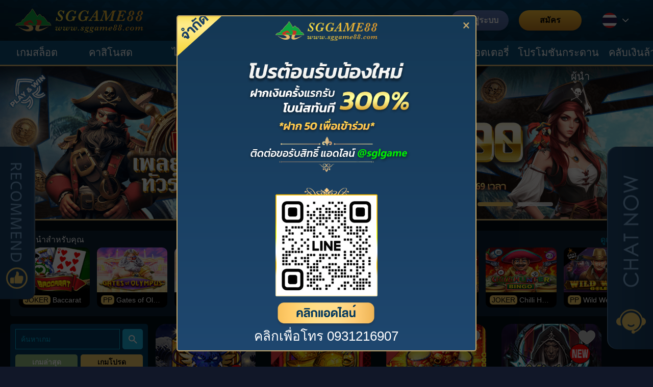

--- FILE ---
content_type: text/html; charset=utf-8
request_url: https://www.y1529.com/slot?vendors=1
body_size: 74991
content:
<!doctype html>
<html data-n-head-ssr lang="th" data-n-head="%7B%22lang%22:%7B%22ssr%22:%22th%22%7D%7D">
    <head >
        <title>เกมสล็อตของ Shangri La ที่สุดแห่งประสบการณ์ใหม่</title><meta data-n-head="ssr" charset="utf-8"><meta data-n-head="ssr" name="viewport" content="width=device-width, initial-scale=1, user-scalable=no"><meta data-n-head="ssr" data-hid="mobile-web-app-capable" name="mobile-web-app-capable" content="yes"><meta data-n-head="ssr" data-hid="apple-mobile-web-app-capable" name="apple-mobile-web-app-capable" content="yes"><meta data-n-head="ssr" data-hid="apple-mobile-web-app-status-bar-style" name="apple-mobile-web-app-status-bar-style" content="#0c4d76"><meta data-n-head="ssr" data-hid="apple-mobile-web-app-title" name="apple-mobile-web-app-title" content="Shangri La"><meta data-n-head="ssr" data-hid="author" name="author" content="poor-parry"><meta data-n-head="ssr" data-hid="theme-color" name="theme-color" content="#0c4d76"><meta data-n-head="ssr" data-hid="og:type" name="og:type" property="og:type" content="website"><meta data-n-head="ssr" data-hid="og:title" name="og:title" property="og:title" content="Shangri La"><meta data-n-head="ssr" data-hid="og:site_name" name="og:site_name" property="og:site_name" content="Shangri La"><meta data-n-head="ssr" data-hid="og:description" name="og:description" property="og:description" content="Shangri La"><meta data-n-head="ssr" data-hid="description" name="description" content="&lt;a href=&#x27;/&#x27;&gt;Shangri La&lt;/a&gt; จะทำให้คุณได้พบกับเกมสล็อตออนไลน์ได้เงินจริง มีโบนัสแตกบ่อยเพราะเราคือเว็บเดิมพันรายใหญ่ที่ทำการรวบรวมสล็อตจากหลายค่ายมาไว้ในที่เดียว ดังนั้นการพบกับเกมที่มีโบนัสแตกบ่อยจึงไม่ใช่เรื่องยากเพราะเราคัดสรรมาให้คุณได้เลือกเล่นแบบจุใจ"><meta data-n-head="ssr" data-hid="og-title" property="og:title" content="เกมสล็อตของ Shangri La ที่สุดแห่งประสบการณ์ใหม่"><meta data-n-head="ssr" data-hid="og-description" property="og:description" content="&lt;a href=&#x27;/&#x27;&gt;Shangri La&lt;/a&gt; จะทำให้คุณได้พบกับเกมสล็อตออนไลน์ได้เงินจริง มีโบนัสแตกบ่อยเพราะเราคือเว็บเดิมพันรายใหญ่ที่ทำการรวบรวมสล็อตจากหลายค่ายมาไว้ในที่เดียว ดังนั้นการพบกับเกมที่มีโบนัสแตกบ่อยจึงไม่ใช่เรื่องยากเพราะเราคัดสรรมาให้คุณได้เลือกเล่นแบบจุใจ"><meta data-n-head="ssr" data-hid="og-image" property="og:image" content="/_nuxt/img/3f119e1.jpg"><meta data-n-head="ssr" data-hid="twitter-site" name="twitter:site" content="เกมสล็อตของ Shangri La ที่สุดแห่งประสบการณ์ใหม่"><meta data-n-head="ssr" data-hid="twitter-description" name="twitter:description" content="&lt;a href=&#x27;/&#x27;&gt;Shangri La&lt;/a&gt; จะทำให้คุณได้พบกับเกมสล็อตออนไลน์ได้เงินจริง มีโบนัสแตกบ่อยเพราะเราคือเว็บเดิมพันรายใหญ่ที่ทำการรวบรวมสล็อตจากหลายค่ายมาไว้ในที่เดียว ดังนั้นการพบกับเกมที่มีโบนัสแตกบ่อยจึงไม่ใช่เรื่องยากเพราะเราคัดสรรมาให้คุณได้เลือกเล่นแบบจุใจ"><meta data-n-head="ssr" data-hid="twitter-app:name:iphone" name="twitter:app:name:iphone" content="เกมสล็อตของ Shangri La ที่สุดแห่งประสบการณ์ใหม่"><meta data-n-head="ssr" data-hid="twitter-app:name:ipad" name="twitter:app:name:ipad" content="เกมสล็อตของ Shangri La ที่สุดแห่งประสบการณ์ใหม่"><link data-n-head="ssr" rel="icon" type="image/x-icon" href="/favicon.ico"><link data-n-head="ssr" rel="manifest" href="/_nuxt/manifest.1195e7bd.json"><link data-n-head="ssr" rel="shortcut icon" href="/_nuxt/icons/icon_64.e1064a.png"><link data-n-head="ssr" rel="apple-touch-icon" href="/_nuxt/icons/icon_512.e1064a.png" sizes="512x512"><link data-n-head="ssr" rel="apple-touch-startup-image" href="/_nuxt/icons/icon_512.e1064a.png"><script data-n-head="ssr" src="https://recaptcha.net/recaptcha/api.js?onload=vueRecaptchaApiLoaded&amp;render=explicit" async defer></script><link rel="preload" href="/_nuxt/04d8e0a9892c1332fda3.js" as="script"><link rel="preload" href="/_nuxt/85228baaaca1f728c901.js" as="script"><link rel="preload" href="/_nuxt/309ac69e0f3db7cb9ef9.js" as="script"><link rel="preload" href="/_nuxt/7b061e15126905a10c29.js" as="script"><link rel="preload" href="/_nuxt/5311bab2f6f6c1c3281c.js" as="script"><style data-vue-ssr-id="3a312388:0 43cd68d9:0 25835d39:0 7f914dc6:0 cb46bfd2:0 6e8d1515:0 3191d5ad:0 924dbace:0 3d0756f1:0 51a6636c:0 4f28c770:0 751451c6:0 f44cfd0a:0 0da76edc:0 06ccf2ee:0 35cf470b:0 777fd50e:0 e022c82e:0 44e5c044:0 569ea89c:0 6c58f33a:0 b288e788:0 51b362ca:0 555d3678:0 d6dbd918:0 2cedce38:0 0620383d:0 28902a4d:0 455b8256:0 bcdfc2ac:0 5248137e:0 45e251b5:0 db579720:0 65071139:0">a,abbr,acronym,address,applet,article,aside,audio,b,big,blockquote,body,canvas,caption,center,cite,code,dd,del,details,dfn,div,dl,dt,em,embed,fieldset,figcaption,figure,footer,form,h1,h2,h3,h4,h5,h6,header,hgroup,html,i,iframe,img,ins,kbd,label,legend,li,mark,menu,nav,object,ol,output,p,pre,q,ruby,s,samp,section,small,span,strike,strong,sub,summary,sup,table,tbody,td,tfoot,th,thead,time,tr,tt,u,ul,var,video{margin:0;padding:0;border:0;font-size:100%;font:inherit;vertical-align:baseline}article,aside,details,figcaption,figure,footer,header,hgroup,menu,nav,section{display:block}body{line-height:1}ol,ul{list-style:none}blockquote,q{quotes:none}blockquote:after,blockquote:before,q:after,q:before{content:"";content:none}table{border-collapse:collapse;border-spacing:0}li,ul{list-style-type:none}a{text-decoration:none}img{border:none}
a{text-decoration:none}body{font-family:微軟正黑體,Arial,Helvetica,sans-serif;background:#111728;overflow-x:hidden!important;overflow-y:auto}body *{box-sizing:border-box}input::-webkit-inner-spin-button,input::-webkit-outer-spin-button{-webkit-appearance:none}input[type=number]{-moz-appearance:textfield}@-webkit-keyframes fade-in{0%{opacity:0}to{opacity:1}}@keyframes fade-in{0%{opacity:0}to{opacity:1}}.page-enter-active,.page-leave-active{transition:opacity .5s}.page-enter,.page-leave-to{opacity:0}.page-enter-to,.page-leave{opacity:1}.page-enter,.page-leave-active{opacity:0}.black_tab{display:flex;background:#101010;line-height:40px;padding:0 20px;color:#f0c96a;border-radius:30px;margin-bottom:20px}.black_tab .tab_btn{width:100%;text-align:center;cursor:pointer}.black_tab .tab_btn a{color:#f0c96a;white-space:nowrap}.black_tab .selected{border-bottom:1px solid #f0c96a}[class*=btn-]{width:auto;padding:8px 24px;font-size:16px;border-radius:8px;border-width:0}.btn-full{width:100%}.btn-primary{color:#fff;background-color:#01aedb}.btn-secondary{background-color:#f0c96a}.btn-blue{background-color:#01aedb}.transaction .ts_menu{background:#016ca9;border-radius:10px;text-align:center;line-height:40px;color:#fff;display:flex}.transaction .ts_menu .list_th{width:100%}.transaction .content{background:#0e2d4e;border-radius:10px;line-height:40px;display:flex;margin-top:16px;text-align:center}.sg .transaction_mobile .el-date-editor--daterange.el-input,.sg .transaction_mobile .el-date-editor--daterange.el-input__inner,.sg .transaction_mobile .el-date-editor--timerange.el-input,.sg .transaction_mobile .el-date-editor--timerange.el-input__inner,.transaction .content .content_th{width:100%}.sg .transaction_mobile .el-range-input{background:none}.sg .transaction_mobile .el-date-editor .el-input__inner{border:1px solid #fff;color:#fff;background:none;border-radius:10px;margin-bottom:16px}.sg .transaction_mobile .ts_menu{background:#444;text-align:center;color:#e4e4e4;display:flex;padding:5px 0;font-size:14px}.sg .transaction_mobile .ts_menu .list_th{width:100%;border-right:1px solid #a5a5a5;margin:8px auto}.sg .transaction_mobile .ts_menu .list_th:last-child{border-right:none}.sg .transaction_mobile .content{line-height:20px;display:flex;margin-top:16px;border-bottom:1px solid #444;text-align:center;padding-bottom:16px}.sg .transaction_mobile .content .content_th{width:100%;line-height:40px}.sg .transaction_mobile .content .content_th:first-child{line-height:20px}.promotionContent{padding:0}.promotionContent .customer_title{line-height:40px;font-size:18px;color:#999}#mobile .promotionContent img,#mobile .promotionContent table{width:100%!important}.promotionContent *{color:#999!important;max-width:100%!important}.promotionContent img{width:100%!important;height:100%!important;border-radius:15px}.promotionContent table{border-collapse:collapse;max-width:100%!important;max-height:100%!important;margin:20px auto;color:#000!important;width:auto!important}.promotionContent table thead{background-color:#0e2d4e}.promotionContent table thead th{text-align:center;line-height:24px;font-size:16px;border-right:1px solid #e8e8e8;text-shadow:none}.promotionContent table thead th:last-child{border-right:none}.promotionContent table thead *{color:#fff!important}.promotionContent table tbody tr *{color:#000!important}.promotionContent table tbody tr td{text-align:center;line-height:40px;font-size:16px;border:1px solid #e8e8e8}.promotionContent table tbody tr td:last-child{border-right:none}.promotionContent table tbody tr:nth-child(n){background-color:#f5f5f5}.promotionContent table tbody tr:nth-child(2n){background-color:#fff}.promotionContent .activeRule{margin-top:20px}.promotionContent .activeRule a{background-color:#01ce7a;color:#fff;border-radius:3px;line-height:35px}.promotionContent .promotion_list{font-size:16px;color:#5b5b5b}.promotionContent .promotion_list li{color:#7b7b7b;text-indent:-.8em;margin-left:.8em;line-height:1.4em}.el-popup-parent--hidden{padding-right:0!important}.el-message{z-index:4000!important}.popup .popup-child .input.phone .el-input{display:flex;justify-content:center;align-items:center}.el-select-dropdown__item.selected span{color:#0c4d76!important}.el-select-dropdown__item span{font-size:16px}.m-promotion-tool-selects.el-select-dropdown__item{width:100%!important;margin-left:0!important}.el-message-box{width:46%!important;max-width:700px;padding:20px 0 35px!important;border:2px solid #bea36b!important;background-image:linear-gradient(180deg,rgba(12,77,118,.5),rgba(12,77,118,.5)),linear-gradient(0deg,#314268,#1d2433)}@media (max-width:768px){.el-message-box{width:90%!important;max-width:460px;padding:0 0 10px!important;border:1px solid #fff!important;border-radius:6px!important;background-color:#272f46!important;background-image:none;font-size:26px}}.el-message-box__header{padding:0!important}@media (max-width:768px){.el-message-box__header{display:flex;justify-content:center;align-items:center;height:50px;background-color:hsla(0,0%,100%,.1)!important}}.el-message-box__headerbtn{top:-20px!important;right:0!important}.el-message-box__close.el-icon-close{display:flex;align-items:center;justify-content:center;position:absolute;top:0;right:0;width:40px;height:40px;color:#bea36b!important;font-weight:700}@media (max-width:768px){.el-message-box__close.el-icon-close{top:22px}}.el-message-box__title{padding-bottom:12px;text-align:center}@media (max-width:768px){.el-message-box__title{padding-bottom:0}}.el-message-box__title span{position:relative;color:#f0c96a;font-size:45px}@media (max-width:1024px){.el-message-box__title span{font-size:30px}}@media (max-width:768px){.el-message-box__title span{color:#fff;font-size:22px}}.el-message-box__title:before{content:"";position:absolute;bottom:0;left:50%;width:70%;height:2px;transform:translateX(-50%);background:linear-gradient(90deg,rgba(240,201,106,0) 0,rgba(240,201,106,.8) 50%,rgba(240,201,106,0))}@media (max-width:768px){.el-message-box__title:before{display:none}}.el-message-box__container{max-height:calc(80vh - 150px);overflow-y:auto;overflow-x:hidden}.el-message-box__message{width:70%;margin:20px auto!important;color:#fff;font-size:20px;text-align:center}@media (max-width:1024px){.el-message-box__message{font-size:16px}}@media (max-width:768px){.el-message-box__message{width:80%;margin:15px auto 0!important}}.el-message-box__btns{display:flex;justify-content:center;margin-top:10px}@media (max-width:768px){.el-message-box__btns{padding:0 10px!important}}.el-message-box__btns .el-button{display:flex;align-items:center;justify-content:center;min-width:176px;height:50px;margin:0 30px;border:none;border-radius:8px;font-size:20px;cursor:pointer}@media (max-width:1024px){.el-message-box__btns .el-button{min-width:120px;margin:0 15px;font-size:16px}}@media (max-width:768px){.el-message-box__btns .el-button{margin:0 4px;border-radius:6px}}.el-message-box__btns .el-button.el-button--default{box-shadow:0 -1px #db8069;background-image:linear-gradient(90deg,#d75b3e 0,#a8432c);color:#fff}@media (max-width:768px){.el-message-box__btns .el-button.el-button--default{width:40%;box-shadow:none;background-color:#505565;background-image:none}}.el-message-box__btns .el-button.el-button--primary{box-shadow:0 -1px #dbd677;background-image:linear-gradient(90deg,#f9c64c 0,#d69e3d);color:#101010}@media (max-width:768px){.el-message-box__btns .el-button.el-button--primary{width:60%;box-shadow:none;background-color:#c4aa7e;background-image:none;color:#fff}}.el-message-box.content_left .el-message-box__message{text-align:left}
.el-popup-parent--hidden{padding-right:0!important}.el-message{z-index:4000!important}.popup .popup-child .input.phone .el-input{display:flex;justify-content:center;align-items:center}.el-select-dropdown__item.selected span{color:#0c4d76!important}.el-select-dropdown__item span{font-size:16px}.m-promotion-tool-selects.el-select-dropdown__item{width:100%!important;margin-left:0!important}.el-message-box{width:46%!important;max-width:700px;padding:20px 0 35px!important;border:2px solid #bea36b!important;background-image:linear-gradient(180deg,rgba(12,77,118,.5),rgba(12,77,118,.5)),linear-gradient(0deg,#314268,#1d2433)}@media (max-width:768px){.el-message-box{width:90%!important;max-width:460px;padding:0 0 10px!important;border:1px solid #fff!important;border-radius:6px!important;background-color:#272f46!important;background-image:none;font-size:26px}}.el-message-box__header{padding:0!important}@media (max-width:768px){.el-message-box__header{display:flex;justify-content:center;align-items:center;height:50px;background-color:hsla(0,0%,100%,.1)!important}}.el-message-box__headerbtn{top:-20px!important;right:0!important}.el-message-box__close.el-icon-close{display:flex;align-items:center;justify-content:center;position:absolute;top:0;right:0;width:40px;height:40px;color:#bea36b!important;font-weight:700}@media (max-width:768px){.el-message-box__close.el-icon-close{top:22px}}.el-message-box__title{padding-bottom:12px;text-align:center}@media (max-width:768px){.el-message-box__title{padding-bottom:0}}.el-message-box__title span{position:relative;color:#f0c96a;font-size:45px}@media (max-width:1024px){.el-message-box__title span{font-size:30px}}@media (max-width:768px){.el-message-box__title span{color:#fff;font-size:22px}}.el-message-box__title:before{content:"";position:absolute;bottom:0;left:50%;width:70%;height:2px;transform:translateX(-50%);background:linear-gradient(90deg,rgba(240,201,106,0) 0,rgba(240,201,106,.8) 50%,rgba(240,201,106,0))}@media (max-width:768px){.el-message-box__title:before{display:none}}.el-message-box__container{max-height:calc(80vh - 150px);overflow-y:auto;overflow-x:hidden}.el-message-box__message{width:70%;margin:20px auto!important;color:#fff;font-size:20px;text-align:center}@media (max-width:1024px){.el-message-box__message{font-size:16px}}@media (max-width:768px){.el-message-box__message{width:80%;margin:15px auto 0!important}}.el-message-box__btns{display:flex;justify-content:center;margin-top:10px}@media (max-width:768px){.el-message-box__btns{padding:0 10px!important}}.el-message-box__btns .el-button{display:flex;align-items:center;justify-content:center;min-width:176px;height:50px;margin:0 30px;border:none;border-radius:8px;font-size:20px;cursor:pointer}@media (max-width:1024px){.el-message-box__btns .el-button{min-width:120px;margin:0 15px;font-size:16px}}@media (max-width:768px){.el-message-box__btns .el-button{margin:0 4px;border-radius:6px}}.el-message-box__btns .el-button.el-button--default{box-shadow:0 -1px #db8069;background-image:linear-gradient(90deg,#d75b3e 0,#a8432c);color:#fff}@media (max-width:768px){.el-message-box__btns .el-button.el-button--default{width:40%;box-shadow:none;background-color:#505565;background-image:none}}.el-message-box__btns .el-button.el-button--primary{box-shadow:0 -1px #dbd677;background-image:linear-gradient(90deg,#f9c64c 0,#d69e3d);color:#101010}@media (max-width:768px){.el-message-box__btns .el-button.el-button--primary{width:60%;box-shadow:none;background-color:#c4aa7e;background-image:none;color:#fff}}.el-message-box.content_left .el-message-box__message{text-align:left}
.el-pagination--small .arrow.disabled,.el-table--hidden,.el-table .hidden-columns,.el-table td.is-hidden>*,.el-table th.is-hidden>*{visibility:hidden}.el-input__suffix,.el-tree.is-dragging .el-tree-node__content *{pointer-events:none}.el-dropdown .el-dropdown-selfdefine:focus:active,.el-dropdown .el-dropdown-selfdefine:focus:not(.focusing),.el-message__closeBtn:focus,.el-message__content:focus,.el-popover:focus,.el-popover:focus:active,.el-popover__reference:focus:hover,.el-popover__reference:focus:not(.focusing),.el-rate:active,.el-rate:focus,.el-tooltip:focus:hover,.el-tooltip:focus:not(.focusing),.el-upload-list__item.is-success:active,.el-upload-list__item.is-success:not(.focusing):focus{outline-width:0}@font-face{font-family:element-icons;src:url(/_nuxt/fonts/535877f.woff) format("woff"),url(/_nuxt/fonts/732389d.ttf) format("truetype");font-weight:400;font-display:"auto";font-style:normal}[class*=" el-icon-"],[class^=el-icon-]{font-family:element-icons!important;speak:none;font-style:normal;font-weight:400;font-feature-settings:normal;font-variant:normal;text-transform:none;line-height:1;vertical-align:baseline;display:inline-block;-webkit-font-smoothing:antialiased;-moz-osx-font-smoothing:grayscale}.el-icon-ice-cream-round:before{content:"\e6a0"}.el-icon-ice-cream-square:before{content:"\e6a3"}.el-icon-lollipop:before{content:"\e6a4"}.el-icon-potato-strips:before{content:"\e6a5"}.el-icon-milk-tea:before{content:"\e6a6"}.el-icon-ice-drink:before{content:"\e6a7"}.el-icon-ice-tea:before{content:"\e6a9"}.el-icon-coffee:before{content:"\e6aa"}.el-icon-orange:before{content:"\e6ab"}.el-icon-pear:before{content:"\e6ac"}.el-icon-apple:before{content:"\e6ad"}.el-icon-cherry:before{content:"\e6ae"}.el-icon-watermelon:before{content:"\e6af"}.el-icon-grape:before{content:"\e6b0"}.el-icon-refrigerator:before{content:"\e6b1"}.el-icon-goblet-square-full:before{content:"\e6b2"}.el-icon-goblet-square:before{content:"\e6b3"}.el-icon-goblet-full:before{content:"\e6b4"}.el-icon-goblet:before{content:"\e6b5"}.el-icon-cold-drink:before{content:"\e6b6"}.el-icon-coffee-cup:before{content:"\e6b8"}.el-icon-water-cup:before{content:"\e6b9"}.el-icon-hot-water:before{content:"\e6ba"}.el-icon-ice-cream:before{content:"\e6bb"}.el-icon-dessert:before{content:"\e6bc"}.el-icon-sugar:before{content:"\e6bd"}.el-icon-tableware:before{content:"\e6be"}.el-icon-burger:before{content:"\e6bf"}.el-icon-knife-fork:before{content:"\e6c1"}.el-icon-fork-spoon:before{content:"\e6c2"}.el-icon-chicken:before{content:"\e6c3"}.el-icon-food:before{content:"\e6c4"}.el-icon-dish-1:before{content:"\e6c5"}.el-icon-dish:before{content:"\e6c6"}.el-icon-moon-night:before{content:"\e6ee"}.el-icon-moon:before{content:"\e6f0"}.el-icon-cloudy-and-sunny:before{content:"\e6f1"}.el-icon-partly-cloudy:before{content:"\e6f2"}.el-icon-cloudy:before{content:"\e6f3"}.el-icon-sunny:before{content:"\e6f6"}.el-icon-sunset:before{content:"\e6f7"}.el-icon-sunrise-1:before{content:"\e6f8"}.el-icon-sunrise:before{content:"\e6f9"}.el-icon-heavy-rain:before{content:"\e6fa"}.el-icon-lightning:before{content:"\e6fb"}.el-icon-light-rain:before{content:"\e6fc"}.el-icon-wind-power:before{content:"\e6fd"}.el-icon-baseball:before{content:"\e712"}.el-icon-soccer:before{content:"\e713"}.el-icon-football:before{content:"\e715"}.el-icon-basketball:before{content:"\e716"}.el-icon-ship:before{content:"\e73f"}.el-icon-truck:before{content:"\e740"}.el-icon-bicycle:before{content:"\e741"}.el-icon-mobile-phone:before{content:"\e6d3"}.el-icon-service:before{content:"\e6d4"}.el-icon-key:before{content:"\e6e2"}.el-icon-unlock:before{content:"\e6e4"}.el-icon-lock:before{content:"\e6e5"}.el-icon-watch:before{content:"\e6fe"}.el-icon-watch-1:before{content:"\e6ff"}.el-icon-timer:before{content:"\e702"}.el-icon-alarm-clock:before{content:"\e703"}.el-icon-map-location:before{content:"\e704"}.el-icon-delete-location:before{content:"\e705"}.el-icon-add-location:before{content:"\e706"}.el-icon-location-information:before{content:"\e707"}.el-icon-location-outline:before{content:"\e708"}.el-icon-location:before{content:"\e79e"}.el-icon-place:before{content:"\e709"}.el-icon-discover:before{content:"\e70a"}.el-icon-first-aid-kit:before{content:"\e70b"}.el-icon-trophy-1:before{content:"\e70c"}.el-icon-trophy:before{content:"\e70d"}.el-icon-medal:before{content:"\e70e"}.el-icon-medal-1:before{content:"\e70f"}.el-icon-stopwatch:before{content:"\e710"}.el-icon-mic:before{content:"\e711"}.el-icon-copy-document:before{content:"\e718"}.el-icon-full-screen:before{content:"\e719"}.el-icon-switch-button:before{content:"\e71b"}.el-icon-aim:before{content:"\e71c"}.el-icon-crop:before{content:"\e71d"}.el-icon-odometer:before{content:"\e71e"}.el-icon-time:before{content:"\e71f"}.el-icon-bangzhu:before{content:"\e724"}.el-icon-close-notification:before{content:"\e726"}.el-icon-microphone:before{content:"\e727"}.el-icon-turn-off-microphone:before{content:"\e728"}.el-icon-position:before{content:"\e729"}.el-icon-postcard:before{content:"\e72a"}.el-icon-message:before{content:"\e72b"}.el-icon-chat-line-square:before{content:"\e72d"}.el-icon-chat-dot-square:before{content:"\e72e"}.el-icon-chat-dot-round:before{content:"\e72f"}.el-icon-chat-square:before{content:"\e730"}.el-icon-chat-line-round:before{content:"\e731"}.el-icon-chat-round:before{content:"\e732"}.el-icon-set-up:before{content:"\e733"}.el-icon-turn-off:before{content:"\e734"}.el-icon-open:before{content:"\e735"}.el-icon-connection:before{content:"\e736"}.el-icon-link:before{content:"\e737"}.el-icon-cpu:before{content:"\e738"}.el-icon-thumb:before{content:"\e739"}.el-icon-female:before{content:"\e73a"}.el-icon-male:before{content:"\e73b"}.el-icon-guide:before{content:"\e73c"}.el-icon-news:before{content:"\e73e"}.el-icon-price-tag:before{content:"\e744"}.el-icon-discount:before{content:"\e745"}.el-icon-wallet:before{content:"\e747"}.el-icon-coin:before{content:"\e748"}.el-icon-money:before{content:"\e749"}.el-icon-bank-card:before{content:"\e74a"}.el-icon-box:before{content:"\e74b"}.el-icon-present:before{content:"\e74c"}.el-icon-sell:before{content:"\e6d5"}.el-icon-sold-out:before{content:"\e6d6"}.el-icon-shopping-bag-2:before{content:"\e74d"}.el-icon-shopping-bag-1:before{content:"\e74e"}.el-icon-shopping-cart-2:before{content:"\e74f"}.el-icon-shopping-cart-1:before{content:"\e750"}.el-icon-shopping-cart-full:before{content:"\e751"}.el-icon-smoking:before{content:"\e752"}.el-icon-no-smoking:before{content:"\e753"}.el-icon-house:before{content:"\e754"}.el-icon-table-lamp:before{content:"\e755"}.el-icon-school:before{content:"\e756"}.el-icon-office-building:before{content:"\e757"}.el-icon-toilet-paper:before{content:"\e758"}.el-icon-notebook-2:before{content:"\e759"}.el-icon-notebook-1:before{content:"\e75a"}.el-icon-files:before{content:"\e75b"}.el-icon-collection:before{content:"\e75c"}.el-icon-receiving:before{content:"\e75d"}.el-icon-suitcase-1:before{content:"\e760"}.el-icon-suitcase:before{content:"\e761"}.el-icon-film:before{content:"\e763"}.el-icon-collection-tag:before{content:"\e765"}.el-icon-data-analysis:before{content:"\e766"}.el-icon-pie-chart:before{content:"\e767"}.el-icon-data-board:before{content:"\e768"}.el-icon-data-line:before{content:"\e76d"}.el-icon-reading:before{content:"\e769"}.el-icon-magic-stick:before{content:"\e76a"}.el-icon-coordinate:before{content:"\e76b"}.el-icon-mouse:before{content:"\e76c"}.el-icon-brush:before{content:"\e76e"}.el-icon-headset:before{content:"\e76f"}.el-icon-umbrella:before{content:"\e770"}.el-icon-scissors:before{content:"\e771"}.el-icon-mobile:before{content:"\e773"}.el-icon-attract:before{content:"\e774"}.el-icon-monitor:before{content:"\e775"}.el-icon-search:before{content:"\e778"}.el-icon-takeaway-box:before{content:"\e77a"}.el-icon-paperclip:before{content:"\e77d"}.el-icon-printer:before{content:"\e77e"}.el-icon-document-add:before{content:"\e782"}.el-icon-document:before{content:"\e785"}.el-icon-document-checked:before{content:"\e786"}.el-icon-document-copy:before{content:"\e787"}.el-icon-document-delete:before{content:"\e788"}.el-icon-document-remove:before{content:"\e789"}.el-icon-tickets:before{content:"\e78b"}.el-icon-folder-checked:before{content:"\e77f"}.el-icon-folder-delete:before{content:"\e780"}.el-icon-folder-remove:before{content:"\e781"}.el-icon-folder-add:before{content:"\e783"}.el-icon-folder-opened:before{content:"\e784"}.el-icon-folder:before{content:"\e78a"}.el-icon-edit-outline:before{content:"\e764"}.el-icon-edit:before{content:"\e78c"}.el-icon-date:before{content:"\e78e"}.el-icon-c-scale-to-original:before{content:"\e7c6"}.el-icon-view:before{content:"\e6ce"}.el-icon-loading:before{content:"\e6cf"}.el-icon-rank:before{content:"\e6d1"}.el-icon-sort-down:before{content:"\e7c4"}.el-icon-sort-up:before{content:"\e7c5"}.el-icon-sort:before{content:"\e6d2"}.el-icon-finished:before{content:"\e6cd"}.el-icon-refresh-left:before{content:"\e6c7"}.el-icon-refresh-right:before{content:"\e6c8"}.el-icon-refresh:before{content:"\e6d0"}.el-icon-video-play:before{content:"\e7c0"}.el-icon-video-pause:before{content:"\e7c1"}.el-icon-d-arrow-right:before{content:"\e6dc"}.el-icon-d-arrow-left:before{content:"\e6dd"}.el-icon-arrow-up:before{content:"\e6e1"}.el-icon-arrow-down:before{content:"\e6df"}.el-icon-arrow-right:before{content:"\e6e0"}.el-icon-arrow-left:before{content:"\e6de"}.el-icon-top-right:before{content:"\e6e7"}.el-icon-top-left:before{content:"\e6e8"}.el-icon-top:before{content:"\e6e6"}.el-icon-bottom:before{content:"\e6eb"}.el-icon-right:before{content:"\e6e9"}.el-icon-back:before{content:"\e6ea"}.el-icon-bottom-right:before{content:"\e6ec"}.el-icon-bottom-left:before{content:"\e6ed"}.el-icon-caret-top:before{content:"\e78f"}.el-icon-caret-bottom:before{content:"\e790"}.el-icon-caret-right:before{content:"\e791"}.el-icon-caret-left:before{content:"\e792"}.el-icon-d-caret:before{content:"\e79a"}.el-icon-share:before{content:"\e793"}.el-icon-menu:before{content:"\e798"}.el-icon-s-grid:before{content:"\e7a6"}.el-icon-s-check:before{content:"\e7a7"}.el-icon-s-data:before{content:"\e7a8"}.el-icon-s-opportunity:before{content:"\e7aa"}.el-icon-s-custom:before{content:"\e7ab"}.el-icon-s-claim:before{content:"\e7ad"}.el-icon-s-finance:before{content:"\e7ae"}.el-icon-s-comment:before{content:"\e7af"}.el-icon-s-flag:before{content:"\e7b0"}.el-icon-s-marketing:before{content:"\e7b1"}.el-icon-s-shop:before{content:"\e7b4"}.el-icon-s-open:before{content:"\e7b5"}.el-icon-s-management:before{content:"\e7b6"}.el-icon-s-ticket:before{content:"\e7b7"}.el-icon-s-release:before{content:"\e7b8"}.el-icon-s-home:before{content:"\e7b9"}.el-icon-s-promotion:before{content:"\e7ba"}.el-icon-s-operation:before{content:"\e7bb"}.el-icon-s-unfold:before{content:"\e7bc"}.el-icon-s-fold:before{content:"\e7a9"}.el-icon-s-platform:before{content:"\e7bd"}.el-icon-s-order:before{content:"\e7be"}.el-icon-s-cooperation:before{content:"\e7bf"}.el-icon-bell:before{content:"\e725"}.el-icon-message-solid:before{content:"\e799"}.el-icon-video-camera:before{content:"\e772"}.el-icon-video-camera-solid:before{content:"\e796"}.el-icon-camera:before{content:"\e779"}.el-icon-camera-solid:before{content:"\e79b"}.el-icon-download:before{content:"\e77c"}.el-icon-upload2:before{content:"\e77b"}.el-icon-upload:before{content:"\e7c3"}.el-icon-picture-outline-round:before{content:"\e75f"}.el-icon-picture-outline:before{content:"\e75e"}.el-icon-picture:before{content:"\e79f"}.el-icon-close:before{content:"\e6db"}.el-icon-check:before{content:"\e6da"}.el-icon-plus:before{content:"\e6d9"}.el-icon-minus:before{content:"\e6d8"}.el-icon-help:before{content:"\e73d"}.el-icon-s-help:before{content:"\e7b3"}.el-icon-circle-close:before{content:"\e78d"}.el-icon-circle-check:before{content:"\e720"}.el-icon-circle-plus-outline:before{content:"\e723"}.el-icon-remove-outline:before{content:"\e722"}.el-icon-zoom-out:before{content:"\e776"}.el-icon-zoom-in:before{content:"\e777"}.el-icon-error:before{content:"\e79d"}.el-icon-success:before{content:"\e79c"}.el-icon-circle-plus:before{content:"\e7a0"}.el-icon-remove:before{content:"\e7a2"}.el-icon-info:before{content:"\e7a1"}.el-icon-question:before{content:"\e7a4"}.el-icon-warning-outline:before{content:"\e6c9"}.el-icon-warning:before{content:"\e7a3"}.el-icon-goods:before{content:"\e7c2"}.el-icon-s-goods:before{content:"\e7b2"}.el-icon-star-off:before{content:"\e717"}.el-icon-star-on:before{content:"\e797"}.el-icon-more-outline:before{content:"\e6cc"}.el-icon-more:before{content:"\e794"}.el-icon-phone-outline:before{content:"\e6cb"}.el-icon-phone:before{content:"\e795"}.el-icon-user:before{content:"\e6e3"}.el-icon-user-solid:before{content:"\e7a5"}.el-icon-setting:before{content:"\e6ca"}.el-icon-s-tools:before{content:"\e7ac"}.el-icon-delete:before{content:"\e6d7"}.el-icon-delete-solid:before{content:"\e7c9"}.el-icon-eleme:before{content:"\e7c7"}.el-icon-platform-eleme:before{content:"\e7ca"}.el-icon-loading{-webkit-animation:rotating 2s linear infinite;animation:rotating 2s linear infinite}.el-icon--right{margin-left:5px}.el-icon--left{margin-right:5px}@-webkit-keyframes rotating{0%{transform:rotate(0)}to{transform:rotate(1turn)}}@keyframes rotating{0%{transform:rotate(0)}to{transform:rotate(1turn)}}.el-pagination{white-space:nowrap;padding:2px 5px;color:#303133;font-weight:700}.el-pagination:after,.el-pagination:before{display:table;content:""}.el-pagination:after{clear:both}.el-pagination button,.el-pagination span:not([class*=suffix]){display:inline-block;font-size:13px;min-width:35.5px;height:28px;line-height:28px;vertical-align:top;box-sizing:border-box}.el-pagination .el-input__inner{text-align:center;-moz-appearance:textfield;line-height:normal}.el-pagination .el-input__suffix{right:0;transform:scale(.8)}.el-pagination .el-select .el-input{width:100px;margin:0 5px}.el-pagination .el-select .el-input .el-input__inner{padding-right:25px;border-radius:3px}.el-pagination button{border:none;padding:0 6px;background:0 0}.el-pagination button:focus{outline:0}.el-pagination button:hover{color:#409eff}.el-pagination button:disabled{color:#c0c4cc;background-color:#fff;cursor:not-allowed}.el-pagination .btn-next,.el-pagination .btn-prev{background:50% no-repeat #fff;background-size:16px;cursor:pointer;margin:0;color:#303133}.el-pagination .btn-next .el-icon,.el-pagination .btn-prev .el-icon{display:block;font-size:12px;font-weight:700}.el-pagination .btn-prev{padding-right:12px}.el-pagination .btn-next{padding-left:12px}.el-pagination .el-pager li.disabled{color:#c0c4cc;cursor:not-allowed}.el-pager li,.el-pager li.btn-quicknext:hover,.el-pager li.btn-quickprev:hover{cursor:pointer}.el-pagination--small .btn-next,.el-pagination--small .btn-prev,.el-pagination--small .el-pager li,.el-pagination--small .el-pager li.btn-quicknext,.el-pagination--small .el-pager li.btn-quickprev,.el-pagination--small .el-pager li:last-child{border-color:transparent;font-size:12px;line-height:22px;height:22px;min-width:22px}.el-pagination--small .more:before,.el-pagination--small li.more:before{line-height:24px}.el-pagination--small button,.el-pagination--small span:not([class*=suffix]){height:22px;line-height:22px}.el-pagination--small .el-pagination__editor,.el-pagination--small .el-pagination__editor.el-input .el-input__inner{height:22px}.el-pagination__sizes{margin:0 10px 0 0;font-weight:400;color:#606266}.el-pagination__sizes .el-input .el-input__inner{font-size:13px;padding-left:8px}.el-pagination__sizes .el-input .el-input__inner:hover{border-color:#409eff}.el-pagination__total{margin-right:10px;font-weight:400;color:#606266}.el-pagination__jump{margin-left:24px;font-weight:400;color:#606266}.el-pagination__jump .el-input__inner{padding:0 3px}.el-pagination__rightwrapper{float:right}.el-pagination__editor{line-height:18px;padding:0 2px;height:28px;text-align:center;margin:0 2px;box-sizing:border-box;border-radius:3px}.el-pager,.el-pagination.is-background .btn-next,.el-pagination.is-background .btn-prev{padding:0}.el-pagination__editor.el-input{width:50px}.el-pagination__editor.el-input .el-input__inner{height:28px}.el-pagination__editor .el-input__inner::-webkit-inner-spin-button,.el-pagination__editor .el-input__inner::-webkit-outer-spin-button{-webkit-appearance:none;margin:0}.el-pagination.is-background .btn-next,.el-pagination.is-background .btn-prev,.el-pagination.is-background .el-pager li{margin:0 5px;background-color:#f4f4f5;color:#606266;min-width:30px;border-radius:2px}.el-pagination.is-background .btn-next.disabled,.el-pagination.is-background .btn-next:disabled,.el-pagination.is-background .btn-prev.disabled,.el-pagination.is-background .btn-prev:disabled,.el-pagination.is-background .el-pager li.disabled{color:#c0c4cc}.el-pagination.is-background .el-pager li:not(.disabled):hover{color:#409eff}.el-pagination.is-background .el-pager li:not(.disabled).active{background-color:#409eff;color:#fff}.el-dialog,.el-pager li{background:#fff;-webkit-box-sizing:border-box}.el-pagination.is-background.el-pagination--small .btn-next,.el-pagination.is-background.el-pagination--small .btn-prev,.el-pagination.is-background.el-pagination--small .el-pager li{margin:0 3px;min-width:22px}.el-pager,.el-pager li{vertical-align:top;margin:0;display:inline-block}.el-pager{-ms-user-select:none;user-select:none;list-style:none;font-size:0}.el-date-table,.el-pager,.el-table th{-webkit-user-select:none;-moz-user-select:none}.el-pager .more:before{line-height:30px}.el-pager li{padding:0 4px;font-size:13px;min-width:35.5px;height:28px;line-height:28px;box-sizing:border-box;text-align:center}.el-menu--collapse .el-menu .el-submenu,.el-menu--popup{min-width:200px}.el-pager li.btn-quicknext,.el-pager li.btn-quickprev{line-height:28px;color:#303133}.el-pager li.btn-quicknext.disabled,.el-pager li.btn-quickprev.disabled{color:#c0c4cc}.el-pager li.active+li{border-left:0}.el-pager li:hover{color:#409eff}.el-pager li.active{color:#409eff;cursor:default}@-webkit-keyframes v-modal-in{0%{opacity:0}}@-webkit-keyframes v-modal-out{to{opacity:0}}.el-dialog{position:relative;margin:0 auto 50px;border-radius:2px;box-shadow:0 1px 3px rgba(0,0,0,.3);box-sizing:border-box;width:50%}.el-dialog.is-fullscreen{width:100%;margin-top:0;margin-bottom:0;height:100%;overflow:auto}.el-dialog__wrapper{position:fixed;top:0;right:0;bottom:0;left:0;overflow:auto;margin:0}.el-dialog__header{padding:20px 20px 10px}.el-dialog__headerbtn{position:absolute;top:20px;right:20px;padding:0;background:0 0;border:none;outline:0;cursor:pointer;font-size:16px}.el-dialog__headerbtn .el-dialog__close{color:#909399}.el-dialog__headerbtn:focus .el-dialog__close,.el-dialog__headerbtn:hover .el-dialog__close{color:#409eff}.el-dialog__title{line-height:24px;font-size:18px;color:#303133}.el-dialog__body{padding:30px 20px;color:#606266;font-size:14px;word-break:break-all}.el-dialog__footer{padding:10px 20px 20px;text-align:right;box-sizing:border-box}.el-dialog--center{text-align:center}.el-dialog--center .el-dialog__body{text-align:left;text-align:initial;padding:25px 25px 30px}.el-dialog--center .el-dialog__footer{text-align:inherit}.dialog-fade-enter-active{-webkit-animation:dialog-fade-in .3s;animation:dialog-fade-in .3s}.dialog-fade-leave-active{-webkit-animation:dialog-fade-out .3s;animation:dialog-fade-out .3s}@-webkit-keyframes dialog-fade-in{0%{transform:translate3d(0,-20px,0);opacity:0}to{transform:translateZ(0);opacity:1}}@keyframes dialog-fade-in{0%{transform:translate3d(0,-20px,0);opacity:0}to{transform:translateZ(0);opacity:1}}@-webkit-keyframes dialog-fade-out{0%{transform:translateZ(0);opacity:1}to{transform:translate3d(0,-20px,0);opacity:0}}@keyframes dialog-fade-out{0%{transform:translateZ(0);opacity:1}to{transform:translate3d(0,-20px,0);opacity:0}}.el-autocomplete{position:relative;display:inline-block}.el-autocomplete-suggestion{margin:5px 0;box-shadow:0 2px 12px 0 rgba(0,0,0,.1);border-radius:4px;border:1px solid #e4e7ed;box-sizing:border-box;background-color:#fff}.el-dropdown-menu,.el-menu--collapse .el-submenu .el-menu{z-index:10;-webkit-box-shadow:0 2px 12px 0 rgba(0,0,0,.1)}.el-autocomplete-suggestion__wrap{max-height:280px;padding:10px 0;box-sizing:border-box}.el-autocomplete-suggestion__list{margin:0;padding:0}.el-autocomplete-suggestion li{padding:0 20px;margin:0;line-height:34px;cursor:pointer;color:#606266;font-size:14px;list-style:none;white-space:nowrap;overflow:hidden;text-overflow:ellipsis}.el-autocomplete-suggestion li.highlighted,.el-autocomplete-suggestion li:hover{background-color:#f5f7fa}.el-autocomplete-suggestion li.divider{margin-top:6px;border-top:1px solid #000}.el-autocomplete-suggestion li.divider:last-child{margin-bottom:-6px}.el-autocomplete-suggestion.is-loading li{text-align:center;height:100px;line-height:100px;font-size:20px;color:#999}.el-autocomplete-suggestion.is-loading li:after{display:inline-block;content:"";height:100%;vertical-align:middle}.el-autocomplete-suggestion.is-loading li:hover{background-color:#fff}.el-autocomplete-suggestion.is-loading .el-icon-loading{vertical-align:middle}.el-dropdown{display:inline-block;position:relative;color:#606266;font-size:14px}.el-dropdown .el-button-group{display:block}.el-dropdown .el-button-group .el-button{float:none}.el-dropdown .el-dropdown__caret-button{padding-left:5px;padding-right:5px;position:relative;border-left:none}.el-dropdown .el-dropdown__caret-button:before{content:"";position:absolute;display:block;width:1px;top:5px;bottom:5px;left:0;background:hsla(0,0%,100%,.5)}.el-dropdown .el-dropdown__caret-button.el-button--default:before{background:rgba(220,223,230,.5)}.el-dropdown .el-dropdown__caret-button:hover:before{top:0;bottom:0}.el-dropdown .el-dropdown__caret-button .el-dropdown__icon{padding-left:0}.el-dropdown__icon{font-size:12px;margin:0 3px}.el-dropdown-menu{position:absolute;top:0;left:0;padding:10px 0;margin:5px 0;background-color:#fff;border:1px solid #ebeef5;border-radius:4px;box-shadow:0 2px 12px 0 rgba(0,0,0,.1)}.el-dropdown-menu__item{list-style:none;line-height:36px;padding:0 20px;margin:0;font-size:14px;color:#606266;cursor:pointer;outline:0}.el-dropdown-menu__item:focus,.el-dropdown-menu__item:not(.is-disabled):hover{background-color:#ecf5ff;color:#66b1ff}.el-dropdown-menu__item i{margin-right:5px}.el-dropdown-menu__item--divided{position:relative;margin-top:6px;border-top:1px solid #ebeef5}.el-dropdown-menu__item--divided:before{content:"";height:6px;display:block;margin:0 -20px;background-color:#fff}.el-dropdown-menu__item.is-disabled{cursor:default;color:#bbb;pointer-events:none}.el-dropdown-menu--medium{padding:6px 0}.el-dropdown-menu--medium .el-dropdown-menu__item{line-height:30px;padding:0 17px;font-size:14px}.el-dropdown-menu--medium .el-dropdown-menu__item.el-dropdown-menu__item--divided{margin-top:6px}.el-dropdown-menu--medium .el-dropdown-menu__item.el-dropdown-menu__item--divided:before{height:6px;margin:0 -17px}.el-dropdown-menu--small{padding:6px 0}.el-dropdown-menu--small .el-dropdown-menu__item{line-height:27px;padding:0 15px;font-size:13px}.el-dropdown-menu--small .el-dropdown-menu__item.el-dropdown-menu__item--divided{margin-top:4px}.el-dropdown-menu--small .el-dropdown-menu__item.el-dropdown-menu__item--divided:before{height:4px;margin:0 -15px}.el-dropdown-menu--mini{padding:3px 0}.el-dropdown-menu--mini .el-dropdown-menu__item{line-height:24px;padding:0 10px;font-size:12px}.el-dropdown-menu--mini .el-dropdown-menu__item.el-dropdown-menu__item--divided{margin-top:3px}.el-dropdown-menu--mini .el-dropdown-menu__item.el-dropdown-menu__item--divided:before{height:3px;margin:0 -10px}.el-menu{border-right:1px solid #e6e6e6;list-style:none;position:relative;margin:0;padding-left:0}.el-menu,.el-menu--horizontal>.el-menu-item:not(.is-disabled):focus,.el-menu--horizontal>.el-menu-item:not(.is-disabled):hover,.el-menu--horizontal>.el-submenu .el-submenu__title:hover{background-color:#fff}.el-menu:after,.el-menu:before{display:table;content:""}.el-menu:after{clear:both}.el-menu.el-menu--horizontal{border-bottom:1px solid #e6e6e6}.el-menu--horizontal{border-right:none}.el-menu--horizontal>.el-menu-item{float:left;height:60px;line-height:60px;margin:0;border-bottom:2px solid transparent;color:#909399}.el-menu--horizontal>.el-menu-item a,.el-menu--horizontal>.el-menu-item a:hover{color:inherit}.el-menu--horizontal>.el-submenu{float:left}.el-menu--horizontal>.el-submenu:focus,.el-menu--horizontal>.el-submenu:hover{outline:0}.el-menu--horizontal>.el-submenu:focus .el-submenu__title,.el-menu--horizontal>.el-submenu:hover .el-submenu__title{color:#303133}.el-menu--horizontal>.el-submenu.is-active .el-submenu__title{border-bottom:2px solid #409eff;color:#303133}.el-menu--horizontal>.el-submenu .el-submenu__title{height:60px;line-height:60px;border-bottom:2px solid transparent;color:#909399}.el-menu--horizontal>.el-submenu .el-submenu__icon-arrow{position:static;vertical-align:middle;margin-left:8px;margin-top:-3px}.el-menu--horizontal .el-menu .el-menu-item,.el-menu--horizontal .el-menu .el-submenu__title{background-color:#fff;float:none;height:36px;line-height:36px;padding:0 10px;color:#909399}.el-menu--horizontal .el-menu .el-menu-item.is-active,.el-menu--horizontal .el-menu .el-submenu.is-active>.el-submenu__title{color:#303133}.el-menu--horizontal .el-menu-item:not(.is-disabled):focus,.el-menu--horizontal .el-menu-item:not(.is-disabled):hover{outline:0;color:#303133}.el-menu--horizontal>.el-menu-item.is-active{border-bottom:2px solid #409eff;color:#303133}.el-menu--collapse{width:64px}.el-menu--collapse>.el-menu-item [class^=el-icon-],.el-menu--collapse>.el-submenu>.el-submenu__title [class^=el-icon-]{margin:0;vertical-align:middle;width:24px;text-align:center}.el-menu--collapse>.el-menu-item .el-submenu__icon-arrow,.el-menu--collapse>.el-submenu>.el-submenu__title .el-submenu__icon-arrow{display:none}.el-menu--collapse>.el-menu-item span,.el-menu--collapse>.el-submenu>.el-submenu__title span{height:0;width:0;overflow:hidden;visibility:hidden;display:inline-block}.el-menu--collapse>.el-menu-item.is-active i{color:inherit}.el-menu--collapse .el-submenu{position:relative}.el-menu--collapse .el-submenu .el-menu{position:absolute;margin-left:5px;top:0;left:100%;border:1px solid #e4e7ed;border-radius:2px;box-shadow:0 2px 12px 0 rgba(0,0,0,.1)}.el-menu-item,.el-submenu__title{height:56px;line-height:56px;position:relative;-webkit-box-sizing:border-box;white-space:nowrap;list-style:none}.el-menu--collapse .el-submenu.is-opened>.el-submenu__title .el-submenu__icon-arrow{transform:none}.el-menu--popup{z-index:100;border:none;padding:5px 0;border-radius:2px;box-shadow:0 2px 12px 0 rgba(0,0,0,.1)}.el-menu--popup-bottom-start{margin-top:5px}.el-menu--popup-right-start{margin-left:5px;margin-right:5px}.el-menu-item{font-size:14px;color:#303133;padding:0 20px;cursor:pointer;transition:border-color .3s,background-color .3s,color .3s;box-sizing:border-box}.el-menu-item *{vertical-align:middle}.el-menu-item i{color:#909399}.el-menu-item:focus,.el-menu-item:hover{outline:0;background-color:#ecf5ff}.el-menu-item.is-disabled{opacity:.25;cursor:not-allowed;background:0 0!important}.el-menu-item [class^=el-icon-]{margin-right:5px;width:24px;text-align:center;font-size:18px;vertical-align:middle}.el-menu-item.is-active{color:#409eff}.el-menu-item.is-active i{color:inherit}.el-submenu{list-style:none;margin:0;padding-left:0}.el-submenu__title{font-size:14px;color:#303133;padding:0 20px;cursor:pointer;transition:border-color .3s,background-color .3s,color .3s;box-sizing:border-box}.el-submenu__title *{vertical-align:middle}.el-submenu__title i{color:#909399}.el-submenu__title:focus,.el-submenu__title:hover{outline:0;background-color:#ecf5ff}.el-submenu__title.is-disabled{opacity:.25;cursor:not-allowed;background:0 0!important}.el-submenu__title:hover{background-color:#ecf5ff}.el-submenu .el-menu{border:none}.el-submenu .el-menu-item{height:50px;line-height:50px;padding:0 45px;min-width:200px}.el-submenu__icon-arrow{position:absolute;top:50%;right:20px;margin-top:-7px;transition:transform .3s;font-size:12px}.el-submenu.is-active .el-submenu__title{border-bottom-color:#409eff}.el-submenu.is-opened>.el-submenu__title .el-submenu__icon-arrow{transform:rotate(180deg)}.el-submenu.is-disabled .el-menu-item,.el-submenu.is-disabled .el-submenu__title{opacity:.25;cursor:not-allowed;background:0 0!important}.el-submenu [class^=el-icon-]{vertical-align:middle;margin-right:5px;width:24px;text-align:center;font-size:18px}.el-menu-item-group>ul{padding:0}.el-menu-item-group__title{padding:7px 0 7px 20px;line-height:normal;font-size:12px;color:#909399}.el-radio-button__inner,.el-radio-group{display:inline-block;line-height:1;vertical-align:middle}.horizontal-collapse-transition .el-submenu__title .el-submenu__icon-arrow{transition:.2s;opacity:0}.el-radio-group{font-size:0}.el-radio-button{position:relative;display:inline-block;outline:0}.el-radio-button__inner{white-space:nowrap;background:#fff;border:1px solid #dcdfe6;font-weight:500;border-left:0;color:#606266;-webkit-appearance:none;text-align:center;box-sizing:border-box;outline:0;margin:0;position:relative;cursor:pointer;transition:all .3s cubic-bezier(.645,.045,.355,1);padding:12px 20px;font-size:14px;border-radius:0}.el-radio-button__inner.is-round{padding:12px 20px}.el-radio-button__inner:hover{color:#409eff}.el-radio-button__inner [class*=el-icon-]{line-height:.9}.el-radio-button__inner [class*=el-icon-]+span{margin-left:5px}.el-radio-button:first-child .el-radio-button__inner{border-left:1px solid #dcdfe6;border-radius:4px 0 0 4px;box-shadow:none!important}.el-radio-button__orig-radio{opacity:0;outline:0;position:absolute;z-index:-1}.el-radio-button__orig-radio:checked+.el-radio-button__inner{color:#fff;background-color:#409eff;border-color:#409eff;box-shadow:-1px 0 0 0 #409eff}.el-radio-button__orig-radio:disabled+.el-radio-button__inner{color:#c0c4cc;cursor:not-allowed;background-image:none;background-color:#fff;border-color:#ebeef5;box-shadow:none}.el-radio-button__orig-radio:disabled:checked+.el-radio-button__inner{background-color:#f2f6fc}.el-radio-button:last-child .el-radio-button__inner{border-radius:0 4px 4px 0}.el-popover,.el-radio-button:first-child:last-child .el-radio-button__inner{border-radius:4px}.el-radio-button--medium .el-radio-button__inner{padding:10px 20px;font-size:14px;border-radius:0}.el-radio-button--medium .el-radio-button__inner.is-round{padding:10px 20px}.el-radio-button--small .el-radio-button__inner{padding:9px 15px;font-size:12px;border-radius:0}.el-radio-button--small .el-radio-button__inner.is-round{padding:9px 15px}.el-radio-button--mini .el-radio-button__inner{padding:7px 15px;font-size:12px;border-radius:0}.el-radio-button--mini .el-radio-button__inner.is-round{padding:7px 15px}.el-radio-button:focus:not(.is-focus):not(:active):not(.is-disabled){box-shadow:0 0 2px 2px #409eff}.el-switch{display:inline-flex;align-items:center;position:relative;font-size:14px;line-height:20px;height:20px;vertical-align:middle}.el-switch__core,.el-switch__label{display:inline-block;cursor:pointer}.el-switch.is-disabled .el-switch__core,.el-switch.is-disabled .el-switch__label{cursor:not-allowed}.el-switch__label{transition:.2s;height:20px;font-size:14px;font-weight:500;vertical-align:middle;color:#303133}.el-switch__label.is-active{color:#409eff}.el-switch__label--left{margin-right:10px}.el-switch__label--right{margin-left:10px}.el-switch__label *{line-height:1;font-size:14px;display:inline-block}.el-switch__input{position:absolute;width:0;height:0;opacity:0;margin:0}.el-switch__core{margin:0;position:relative;width:40px;height:20px;border:1px solid #dcdfe6;outline:0;border-radius:10px;box-sizing:border-box;background:#dcdfe6;transition:border-color .3s,background-color .3s;vertical-align:middle}.el-switch__core:after{content:"";position:absolute;top:1px;left:1px;border-radius:100%;transition:all .3s;width:16px;height:16px;background-color:#fff}.el-switch.is-checked .el-switch__core{border-color:#409eff;background-color:#409eff}.el-switch.is-checked .el-switch__core:after{left:100%;margin-left:-17px}.el-switch.is-disabled{opacity:.6}.el-switch--wide .el-switch__label.el-switch__label--left span{left:10px}.el-switch--wide .el-switch__label.el-switch__label--right span{right:10px}.el-switch .label-fade-enter,.el-switch .label-fade-leave-active{opacity:0}.el-select-dropdown{position:absolute;z-index:1001;border:1px solid #e4e7ed;border-radius:4px;background-color:#fff;box-shadow:0 2px 12px 0 rgba(0,0,0,.1);box-sizing:border-box;margin:5px 0}.el-select-dropdown.is-multiple .el-select-dropdown__item.selected{color:#409eff;background-color:#fff}.el-select-dropdown.is-multiple .el-select-dropdown__item.selected.hover{background-color:#f5f7fa}.el-select-dropdown.is-multiple .el-select-dropdown__item.selected:after{position:absolute;right:20px;font-family:element-icons;content:"\e6da";font-size:12px;font-weight:700;-webkit-font-smoothing:antialiased;-moz-osx-font-smoothing:grayscale}.el-select-dropdown .el-scrollbar.is-empty .el-select-dropdown__list{padding:0}.el-select-dropdown__empty{padding:10px 0;margin:0;text-align:center;color:#999;font-size:14px}.el-select-dropdown__wrap{max-height:274px}.el-select-dropdown__list{list-style:none;padding:6px 0;margin:0;box-sizing:border-box}.el-select-dropdown__item{font-size:14px;padding:0 20px;position:relative;white-space:nowrap;overflow:hidden;text-overflow:ellipsis;color:#606266;height:34px;line-height:34px;box-sizing:border-box;cursor:pointer}.el-select-dropdown__item.is-disabled{color:#c0c4cc;cursor:not-allowed}.el-select-dropdown__item.is-disabled:hover{background-color:#fff}.el-select-dropdown__item.hover,.el-select-dropdown__item:hover{background-color:#f5f7fa}.el-select-dropdown__item.selected{color:#409eff;font-weight:700}.el-select-group{margin:0;padding:0}.el-select-group__wrap{position:relative;list-style:none;margin:0;padding:0}.el-select-group__wrap:not(:last-of-type){padding-bottom:24px}.el-select-group__wrap:not(:last-of-type):after{content:"";position:absolute;display:block;left:20px;right:20px;bottom:12px;height:1px;background:#e4e7ed}.el-select-group__title{padding-left:20px;font-size:12px;color:#909399;line-height:30px}.el-select-group .el-select-dropdown__item{padding-left:20px}.el-select{display:inline-block;position:relative}.el-select .el-select__tags>span{display:contents}.el-select:hover .el-input__inner{border-color:#c0c4cc}.el-select .el-input__inner{cursor:pointer;padding-right:35px}.el-select .el-input__inner:focus{border-color:#409eff}.el-select .el-input .el-select__caret{color:#c0c4cc;font-size:14px;transition:transform .3s;transform:rotate(180deg);cursor:pointer}.el-select .el-input .el-select__caret.is-reverse{transform:rotate(0)}.el-select .el-input .el-select__caret.is-show-close{font-size:14px;text-align:center;transform:rotate(180deg);border-radius:100%;color:#c0c4cc;transition:color .2s cubic-bezier(.645,.045,.355,1)}.el-select .el-input .el-select__caret.is-show-close:hover{color:#909399}.el-select .el-input.is-disabled .el-input__inner{cursor:not-allowed}.el-select .el-input.is-disabled .el-input__inner:hover{border-color:#e4e7ed}.el-select .el-input.is-focus .el-input__inner{border-color:#409eff}.el-select>.el-input{display:block}.el-select__input{border:none;outline:0;padding:0;margin-left:15px;color:#666;font-size:14px;-webkit-appearance:none;-moz-appearance:none;appearance:none;height:28px;background-color:transparent}.el-select__input.is-mini{height:14px}.el-select__close{cursor:pointer;position:absolute;top:8px;z-index:1000;right:25px;color:#c0c4cc;line-height:18px;font-size:14px}.el-select__close:hover{color:#909399}.el-select__tags{position:absolute;line-height:normal;white-space:normal;z-index:1;top:50%;transform:translateY(-50%);display:flex;align-items:center;flex-wrap:wrap}.el-select .el-tag__close{margin-top:-2px}.el-select .el-tag{box-sizing:border-box;border-color:transparent;margin:2px 0 2px 6px;background-color:#f0f2f5}.el-select .el-tag__close.el-icon-close{background-color:#c0c4cc;right:-7px;top:0;color:#fff}.el-select .el-tag__close.el-icon-close:hover{background-color:#909399}.el-table,.el-table__expanded-cell{background-color:#fff}.el-select .el-tag__close.el-icon-close:before{display:block;transform:translateY(.5px)}.el-table{position:relative;overflow:hidden;box-sizing:border-box;flex:1;width:100%;max-width:100%;font-size:14px;color:#606266}.el-table--mini,.el-table--small,.el-table__expand-icon{font-size:12px}.el-table__empty-block{min-height:60px;text-align:center;width:100%;display:flex;justify-content:center;align-items:center}.el-table__empty-text{line-height:60px;width:50%;color:#909399}.el-table__expand-column .cell{padding:0;text-align:center}.el-table__expand-icon{position:relative;cursor:pointer;color:#666;transition:transform .2s ease-in-out;height:20px}.el-table__expand-icon--expanded{transform:rotate(90deg)}.el-table__expand-icon>.el-icon{position:absolute;left:50%;top:50%;margin-left:-5px;margin-top:-5px}.el-table__expanded-cell[class*=cell]{padding:20px 50px}.el-table__expanded-cell:hover{background-color:transparent!important}.el-table__placeholder{display:inline-block;width:20px}.el-table__append-wrapper{overflow:hidden}.el-table--fit{border-right:0;border-bottom:0}.el-table--fit td.gutter,.el-table--fit th.gutter{border-right-width:1px}.el-table--scrollable-x .el-table__body-wrapper{overflow-x:auto}.el-table--scrollable-y .el-table__body-wrapper{overflow-y:auto}.el-table thead{color:#909399;font-weight:500}.el-table thead.is-group th{background:#f5f7fa}.el-table th,.el-table tr{background-color:#fff}.el-table td,.el-table th{padding:12px 0;min-width:0;box-sizing:border-box;text-overflow:ellipsis;vertical-align:middle;position:relative;text-align:left}.el-table td.is-center,.el-table th.is-center{text-align:center}.el-table td.is-right,.el-table th.is-right{text-align:right}.el-table td.gutter,.el-table th.gutter{width:15px;border-right-width:0;border-bottom-width:0;padding:0}.el-table--medium td,.el-table--medium th{padding:10px 0}.el-table--small td,.el-table--small th{padding:8px 0}.el-table--mini td,.el-table--mini th{padding:6px 0}.el-table--border td:first-child .cell,.el-table--border th:first-child .cell,.el-table .cell{padding-left:10px}.el-table tr input[type=checkbox]{margin:0}.el-table td,.el-table th.is-leaf{border-bottom:1px solid #ebeef5}.el-table th.is-sortable{cursor:pointer}.el-table th{overflow:hidden;-ms-user-select:none;-webkit-user-select:none;-moz-user-select:none;user-select:none}.el-table th>.cell{display:inline-block;box-sizing:border-box;position:relative;vertical-align:middle;padding-left:10px;padding-right:10px;width:100%}.el-table th>.cell.highlight{color:#409eff}.el-table th.required>div:before{display:inline-block;content:"";width:8px;height:8px;border-radius:50%;background:#ff4d51;margin-right:5px;vertical-align:middle}.el-table td div{box-sizing:border-box}.el-table td.gutter{width:0}.el-table .cell{box-sizing:border-box;overflow:hidden;text-overflow:ellipsis;white-space:normal;word-break:break-all;line-height:23px;padding-right:10px}.el-table .cell.el-tooltip{white-space:nowrap;min-width:50px}.el-table--border,.el-table--group{border:1px solid #ebeef5}.el-table--border:after,.el-table--group:after,.el-table:before{content:"";position:absolute;background-color:#ebeef5;z-index:1}.el-table--border:after,.el-table--group:after{top:0;right:0;width:1px;height:100%}.el-table:before{left:0;bottom:0;width:100%;height:1px}.el-table--border{border-right:none;border-bottom:none}.el-table--border.el-loading-parent--relative{border-color:transparent}.el-table--border td,.el-table--border th,.el-table__body-wrapper .el-table--border.is-scrolling-left~.el-table__fixed{border-right:1px solid #ebeef5}.el-table--border th,.el-table--border th.gutter:last-of-type,.el-table__fixed-right-patch{border-bottom:1px solid #ebeef5}.el-table__fixed,.el-table__fixed-right{position:absolute;top:0;left:0;overflow-x:hidden;overflow-y:hidden;box-shadow:0 0 10px rgba(0,0,0,.12)}.el-table__fixed-right:before,.el-table__fixed:before{content:"";position:absolute;left:0;bottom:0;width:100%;height:1px;background-color:#ebeef5;z-index:4}.el-table__fixed-right-patch{position:absolute;top:-1px;right:0;background-color:#fff}.el-table__fixed-right{top:0;left:auto;right:0}.el-table__fixed-right .el-table__fixed-body-wrapper,.el-table__fixed-right .el-table__fixed-footer-wrapper,.el-table__fixed-right .el-table__fixed-header-wrapper{left:auto;right:0}.el-table__fixed-header-wrapper{position:absolute;left:0;top:0;z-index:3}.el-table__fixed-footer-wrapper{position:absolute;left:0;bottom:0;z-index:3}.el-table__fixed-footer-wrapper tbody td{border-top:1px solid #ebeef5;background-color:#f5f7fa;color:#606266}.el-table__fixed-body-wrapper{position:absolute;left:0;top:37px;overflow:hidden;z-index:3}.el-table__body-wrapper,.el-table__footer-wrapper,.el-table__header-wrapper{width:100%}.el-table__footer-wrapper{margin-top:-1px}.el-table__footer-wrapper td{border-top:1px solid #ebeef5}.el-table__body,.el-table__footer,.el-table__header{table-layout:fixed;border-collapse:separate}.el-table__footer-wrapper,.el-table__header-wrapper{overflow:hidden}.el-table__footer-wrapper tbody td,.el-table__header-wrapper tbody td{background-color:#f5f7fa;color:#606266}.el-table__body-wrapper{overflow:hidden;position:relative}.el-table__body-wrapper.is-scrolling-left~.el-table__fixed,.el-table__body-wrapper.is-scrolling-none~.el-table__fixed,.el-table__body-wrapper.is-scrolling-none~.el-table__fixed-right,.el-table__body-wrapper.is-scrolling-right~.el-table__fixed-right{box-shadow:none}.el-picker-panel,.el-table-filter{-webkit-box-shadow:0 2px 12px 0 rgba(0,0,0,.1)}.el-table__body-wrapper .el-table--border.is-scrolling-right~.el-table__fixed-right{border-left:1px solid #ebeef5}.el-table .caret-wrapper{display:inline-flex;flex-direction:column;align-items:center;height:34px;width:24px;vertical-align:middle;cursor:pointer;overflow:visible;overflow:initial;position:relative}.el-table .sort-caret{width:0;height:0;border:5px solid transparent;position:absolute;left:7px}.el-table .sort-caret.ascending{border-bottom-color:#c0c4cc;top:5px}.el-table .sort-caret.descending{border-top-color:#c0c4cc;bottom:7px}.el-table .ascending .sort-caret.ascending{border-bottom-color:#409eff}.el-table .descending .sort-caret.descending{border-top-color:#409eff}.el-table .hidden-columns{position:absolute;z-index:-1}.el-table--striped .el-table__body tr.el-table__row--striped td{background:#fafafa}.el-table--striped .el-table__body tr.el-table__row--striped.current-row td{background-color:#ecf5ff}.el-table__body tr.hover-row.current-row>td,.el-table__body tr.hover-row.el-table__row--striped.current-row>td,.el-table__body tr.hover-row.el-table__row--striped>td,.el-table__body tr.hover-row>td{background-color:#f5f7fa}.el-table__body tr.current-row>td{background-color:#ecf5ff}.el-table__column-resize-proxy{position:absolute;left:200px;top:0;bottom:0;width:0;border-left:1px solid #ebeef5;z-index:10}.el-table__column-filter-trigger{display:inline-block;line-height:34px;cursor:pointer}.el-table__column-filter-trigger i{color:#909399;font-size:12px;transform:scale(.75)}.el-table--enable-row-transition .el-table__body td{transition:background-color .25s ease}.el-table--enable-row-hover .el-table__body tr:hover>td{background-color:#f5f7fa}.el-table--fluid-height .el-table__fixed,.el-table--fluid-height .el-table__fixed-right{bottom:0;overflow:hidden}.el-table [class*=el-table__row--level] .el-table__expand-icon{display:inline-block;width:20px;line-height:20px;height:20px;text-align:center;margin-right:3px}.el-table-column--selection .cell{padding-left:14px;padding-right:14px}.el-table-filter{border:1px solid #ebeef5;border-radius:2px;background-color:#fff;box-shadow:0 2px 12px 0 rgba(0,0,0,.1);box-sizing:border-box;margin:2px 0}.el-date-table td,.el-date-table td div{height:30px;-webkit-box-sizing:border-box}.el-table-filter__list{padding:5px 0;margin:0;list-style:none;min-width:100px}.el-table-filter__list-item{line-height:36px;padding:0 10px;cursor:pointer;font-size:14px}.el-table-filter__list-item:hover{background-color:#ecf5ff;color:#66b1ff}.el-table-filter__list-item.is-active{background-color:#409eff;color:#fff}.el-table-filter__content{min-width:100px}.el-table-filter__bottom{border-top:1px solid #ebeef5;padding:8px}.el-table-filter__bottom button{background:0 0;border:none;color:#606266;cursor:pointer;font-size:13px;padding:0 3px}.el-date-table.is-week-mode .el-date-table__row.current div,.el-date-table.is-week-mode .el-date-table__row:hover div,.el-date-table td.in-range div,.el-date-table td.in-range div:hover{background-color:#f2f6fc}.el-table-filter__bottom button:hover{color:#409eff}.el-table-filter__bottom button:focus{outline:0}.el-table-filter__bottom button.is-disabled{color:#c0c4cc;cursor:not-allowed}.el-table-filter__wrap{max-height:280px}.el-table-filter__checkbox-group{padding:10px}.el-table-filter__checkbox-group label.el-checkbox{display:block;margin-right:5px;margin-bottom:8px;margin-left:5px}.el-table-filter__checkbox-group .el-checkbox:last-child{margin-bottom:0}.el-date-table{font-size:12px;-ms-user-select:none;-webkit-user-select:none;-moz-user-select:none;user-select:none}.el-date-table.is-week-mode .el-date-table__row:hover td.available:hover{color:#606266}.el-date-table.is-week-mode .el-date-table__row:hover td:first-child div{margin-left:5px;border-top-left-radius:15px;border-bottom-left-radius:15px}.el-date-table.is-week-mode .el-date-table__row:hover td:last-child div{margin-right:5px;border-top-right-radius:15px;border-bottom-right-radius:15px}.el-date-table td{width:32px;padding:4px 0;box-sizing:border-box;text-align:center;cursor:pointer;position:relative}.el-date-table td div{padding:3px 0;box-sizing:border-box}.el-date-table td span{width:24px;height:24px;display:block;margin:0 auto;line-height:24px;position:absolute;left:50%;transform:translateX(-50%);border-radius:50%}.el-date-table td.next-month,.el-date-table td.prev-month{color:#c0c4cc}.el-date-table td.today{position:relative}.el-date-table td.today span{color:#409eff;font-weight:700}.el-date-table td.today.end-date span,.el-date-table td.today.start-date span{color:#fff}.el-date-table td.available:hover{color:#409eff}.el-date-table td.current:not(.disabled) span{color:#fff;background-color:#409eff}.el-date-table td.end-date div,.el-date-table td.start-date div{color:#fff}.el-date-table td.end-date span,.el-date-table td.start-date span{background-color:#409eff}.el-date-table td.start-date div{margin-left:5px;border-top-left-radius:15px;border-bottom-left-radius:15px}.el-date-table td.end-date div{margin-right:5px;border-top-right-radius:15px;border-bottom-right-radius:15px}.el-date-table td.disabled div{background-color:#f5f7fa;opacity:1;cursor:not-allowed;color:#c0c4cc}.el-date-table td.selected div{margin-left:5px;margin-right:5px;background-color:#f2f6fc;border-radius:15px}.el-date-table td.selected div:hover{background-color:#f2f6fc}.el-date-table td.selected span{background-color:#409eff;color:#fff;border-radius:15px}.el-date-table td.week{font-size:80%;color:#606266}.el-month-table,.el-year-table{font-size:12px;border-collapse:collapse}.el-date-table th{padding:5px;color:#606266;font-weight:400;border-bottom:1px solid #ebeef5}.el-month-table{margin:-1px}.el-month-table td{text-align:center;padding:8px 0;cursor:pointer}.el-month-table td div{height:48px;padding:6px 0;box-sizing:border-box}.el-month-table td.today .cell{color:#409eff;font-weight:700}.el-month-table td.today.end-date .cell,.el-month-table td.today.start-date .cell{color:#fff}.el-month-table td.disabled .cell{background-color:#f5f7fa;cursor:not-allowed;color:#c0c4cc}.el-month-table td.disabled .cell:hover{color:#c0c4cc}.el-month-table td .cell{width:60px;height:36px;display:block;line-height:36px;color:#606266;margin:0 auto;border-radius:18px}.el-month-table td .cell:hover{color:#409eff}.el-month-table td.in-range div,.el-month-table td.in-range div:hover{background-color:#f2f6fc}.el-month-table td.end-date div,.el-month-table td.start-date div{color:#fff}.el-month-table td.end-date .cell,.el-month-table td.start-date .cell{color:#fff;background-color:#409eff}.el-month-table td.start-date div{border-top-left-radius:24px;border-bottom-left-radius:24px}.el-month-table td.end-date div{border-top-right-radius:24px;border-bottom-right-radius:24px}.el-month-table td.current:not(.disabled) .cell{color:#409eff}.el-year-table{margin:-1px}.el-year-table .el-icon{color:#303133}.el-year-table td{text-align:center;padding:20px 3px;cursor:pointer}.el-year-table td.today .cell{color:#409eff;font-weight:700}.el-year-table td.disabled .cell{background-color:#f5f7fa;cursor:not-allowed;color:#c0c4cc}.el-year-table td.disabled .cell:hover{color:#c0c4cc}.el-year-table td .cell{width:48px;height:32px;display:block;line-height:32px;color:#606266;margin:0 auto}.el-year-table td .cell:hover,.el-year-table td.current:not(.disabled) .cell{color:#409eff}.el-date-range-picker{width:646px}.el-date-range-picker.has-sidebar{width:756px}.el-date-range-picker table{table-layout:fixed;width:100%}.el-date-range-picker .el-picker-panel__body{min-width:513px}.el-date-range-picker .el-picker-panel__content{margin:0}.el-date-range-picker__header{position:relative;text-align:center;height:28px}.el-date-range-picker__header [class*=arrow-left]{float:left}.el-date-range-picker__header [class*=arrow-right]{float:right}.el-date-range-picker__header div{font-size:16px;font-weight:500;margin-right:50px}.el-date-range-picker__content{float:left;width:50%;box-sizing:border-box;margin:0;padding:16px}.el-date-range-picker__content.is-left{border-right:1px solid #e4e4e4}.el-date-range-picker__content .el-date-range-picker__header div{margin-left:50px;margin-right:50px}.el-date-range-picker__editors-wrap{box-sizing:border-box;display:table-cell}.el-date-range-picker__editors-wrap.is-right{text-align:right}.el-date-range-picker__time-header{position:relative;border-bottom:1px solid #e4e4e4;font-size:12px;padding:8px 5px 5px;display:table;width:100%;box-sizing:border-box}.el-date-range-picker__time-header>.el-icon-arrow-right{font-size:20px;vertical-align:middle;display:table-cell;color:#303133}.el-date-range-picker__time-picker-wrap{position:relative;display:table-cell;padding:0 5px}.el-date-range-picker__time-picker-wrap .el-picker-panel{position:absolute;top:13px;right:0;z-index:1;background:#fff}.el-date-picker{width:322px}.el-date-picker.has-sidebar.has-time{width:434px}.el-date-picker.has-sidebar{width:438px}.el-date-picker.has-time .el-picker-panel__body-wrapper{position:relative}.el-date-picker .el-picker-panel__content{width:292px}.el-date-picker table{table-layout:fixed;width:100%}.el-date-picker__editor-wrap{position:relative;display:table-cell;padding:0 5px}.el-date-picker__time-header{position:relative;border-bottom:1px solid #e4e4e4;font-size:12px;padding:8px 5px 5px;display:table;width:100%;box-sizing:border-box}.el-date-picker__header{margin:12px;text-align:center}.el-date-picker__header--bordered{margin-bottom:0;padding-bottom:12px;border-bottom:1px solid #ebeef5}.el-date-picker__header--bordered+.el-picker-panel__content{margin-top:0}.el-date-picker__header-label{font-size:16px;font-weight:500;padding:0 5px;line-height:22px;text-align:center;cursor:pointer;color:#606266}.el-date-picker__header-label.active,.el-date-picker__header-label:hover{color:#409eff}.el-date-picker__prev-btn{float:left}.el-date-picker__next-btn{float:right}.el-date-picker__time-wrap{padding:10px;text-align:center}.el-date-picker__time-label{float:left;cursor:pointer;line-height:30px;margin-left:10px}.time-select{margin:5px 0;min-width:0}.time-select .el-picker-panel__content{max-height:200px;margin:0}.time-select-item{padding:8px 10px;font-size:14px;line-height:20px}.time-select-item.selected:not(.disabled){color:#409eff;font-weight:700}.time-select-item.disabled{color:#e4e7ed;cursor:not-allowed}.time-select-item:hover{background-color:#f5f7fa;font-weight:700;cursor:pointer}.el-date-editor{position:relative;display:inline-block;text-align:left}.el-date-editor.el-input,.el-date-editor.el-input__inner{width:220px}.el-date-editor--monthrange.el-input,.el-date-editor--monthrange.el-input__inner{width:300px}.el-date-editor--daterange.el-input,.el-date-editor--daterange.el-input__inner,.el-date-editor--timerange.el-input,.el-date-editor--timerange.el-input__inner{width:350px}.el-date-editor--datetimerange.el-input,.el-date-editor--datetimerange.el-input__inner{width:400px}.el-date-editor--dates .el-input__inner{text-overflow:ellipsis;white-space:nowrap}.el-date-editor .el-icon-circle-close{cursor:pointer}.el-date-editor .el-range__icon{font-size:14px;margin-left:-5px;color:#c0c4cc;float:left;line-height:32px}.el-date-editor .el-range-input,.el-date-editor .el-range-separator{height:100%;margin:0;text-align:center;display:inline-block;font-size:14px}.el-date-editor .el-range-input{-webkit-appearance:none;-moz-appearance:none;appearance:none;border:none;outline:0;padding:0;width:39%;color:#606266}.el-date-editor .el-range-input::-webkit-input-placeholder{color:#c0c4cc}.el-date-editor .el-range-input:-ms-input-placeholder{color:#c0c4cc}.el-date-editor .el-range-input::-ms-input-placeholder{color:#c0c4cc}.el-date-editor .el-range-input::-moz-placeholder{color:#c0c4cc}.el-date-editor .el-range-input::placeholder{color:#c0c4cc}.el-date-editor .el-range-separator{padding:0 5px;line-height:32px;width:5%;color:#303133}.el-date-editor .el-range__close-icon{font-size:14px;color:#c0c4cc;width:25px;display:inline-block;float:right;line-height:32px}.el-range-editor.el-input__inner{display:inline-flex;align-items:center;padding:3px 10px}.el-range-editor .el-range-input{line-height:1}.el-range-editor.is-active,.el-range-editor.is-active:hover{border-color:#409eff}.el-range-editor--medium.el-input__inner{height:36px}.el-range-editor--medium .el-range-separator{line-height:28px;font-size:14px}.el-range-editor--medium .el-range-input{font-size:14px}.el-range-editor--medium .el-range__close-icon,.el-range-editor--medium .el-range__icon{line-height:28px}.el-range-editor--small.el-input__inner{height:32px}.el-range-editor--small .el-range-separator{line-height:24px;font-size:13px}.el-range-editor--small .el-range-input{font-size:13px}.el-range-editor--small .el-range__close-icon,.el-range-editor--small .el-range__icon{line-height:24px}.el-range-editor--mini.el-input__inner{height:28px}.el-range-editor--mini .el-range-separator{line-height:20px;font-size:12px}.el-range-editor--mini .el-range-input{font-size:12px}.el-range-editor--mini .el-range__close-icon,.el-range-editor--mini .el-range__icon{line-height:20px}.el-range-editor.is-disabled{background-color:#f5f7fa;border-color:#e4e7ed;color:#c0c4cc;cursor:not-allowed}.el-range-editor.is-disabled:focus,.el-range-editor.is-disabled:hover{border-color:#e4e7ed}.el-range-editor.is-disabled input{background-color:#f5f7fa;color:#c0c4cc;cursor:not-allowed}.el-range-editor.is-disabled input::-webkit-input-placeholder{color:#c0c4cc}.el-range-editor.is-disabled input:-ms-input-placeholder{color:#c0c4cc}.el-range-editor.is-disabled input::-ms-input-placeholder{color:#c0c4cc}.el-range-editor.is-disabled input::-moz-placeholder{color:#c0c4cc}.el-range-editor.is-disabled input::placeholder{color:#c0c4cc}.el-range-editor.is-disabled .el-range-separator{color:#c0c4cc}.el-picker-panel{color:#606266;border:1px solid #e4e7ed;box-shadow:0 2px 12px 0 rgba(0,0,0,.1);background:#fff;border-radius:4px;line-height:30px;margin:5px 0}.el-popover,.el-time-panel{-webkit-box-shadow:0 2px 12px 0 rgba(0,0,0,.1)}.el-picker-panel__body-wrapper:after,.el-picker-panel__body:after{content:"";display:table;clear:both}.el-picker-panel__content{position:relative;margin:15px}.el-picker-panel__footer{border-top:1px solid #e4e4e4;padding:4px;text-align:right;background-color:#fff;position:relative;font-size:0}.el-picker-panel__shortcut{display:block;width:100%;border:0;background-color:transparent;line-height:28px;font-size:14px;color:#606266;padding-left:12px;text-align:left;outline:0;cursor:pointer}.el-picker-panel__shortcut:hover{color:#409eff}.el-picker-panel__shortcut.active{background-color:#e6f1fe;color:#409eff}.el-picker-panel__btn{border:1px solid #dcdcdc;color:#333;line-height:24px;border-radius:2px;padding:0 20px;cursor:pointer;background-color:transparent;outline:0;font-size:12px}.el-picker-panel__btn[disabled]{color:#ccc;cursor:not-allowed}.el-picker-panel__icon-btn{font-size:12px;color:#303133;border:0;background:0 0;cursor:pointer;outline:0;margin-top:8px}.el-picker-panel__icon-btn:hover{color:#409eff}.el-picker-panel__icon-btn.is-disabled{color:#bbb}.el-picker-panel__icon-btn.is-disabled:hover{cursor:not-allowed}.el-picker-panel__link-btn{vertical-align:middle}.el-picker-panel [slot=sidebar],.el-picker-panel__sidebar{position:absolute;top:0;bottom:0;width:110px;border-right:1px solid #e4e4e4;box-sizing:border-box;padding-top:6px;background-color:#fff;overflow:auto}.el-picker-panel [slot=sidebar]+.el-picker-panel__body,.el-picker-panel__sidebar+.el-picker-panel__body{margin-left:110px}.el-time-spinner.has-seconds .el-time-spinner__wrapper{width:33.3%}.el-time-spinner__wrapper{max-height:190px;overflow:auto;display:inline-block;width:50%;vertical-align:top;position:relative}.el-time-spinner__wrapper .el-scrollbar__wrap:not(.el-scrollbar__wrap--hidden-default){padding-bottom:15px}.el-time-spinner__input.el-input .el-input__inner,.el-time-spinner__list{padding:0;text-align:center}.el-time-spinner__wrapper.is-arrow{box-sizing:border-box;text-align:center;overflow:hidden}.el-time-spinner__wrapper.is-arrow .el-time-spinner__list{transform:translateY(-32px)}.el-time-spinner__wrapper.is-arrow .el-time-spinner__item:hover:not(.disabled):not(.active){background:#fff;cursor:default}.el-time-spinner__arrow{font-size:12px;color:#909399;position:absolute;left:0;width:100%;z-index:1;text-align:center;height:30px;line-height:30px;cursor:pointer}.el-time-spinner__arrow:hover{color:#409eff}.el-time-spinner__arrow.el-icon-arrow-up{top:10px}.el-time-spinner__arrow.el-icon-arrow-down{bottom:10px}.el-time-spinner__input.el-input{width:70%}.el-time-spinner__list{margin:0;list-style:none}.el-time-spinner__list:after,.el-time-spinner__list:before{content:"";display:block;width:100%;height:80px}.el-time-spinner__item{height:32px;line-height:32px;font-size:12px;color:#606266}.el-time-spinner__item:hover:not(.disabled):not(.active){background:#f5f7fa;cursor:pointer}.el-time-spinner__item.active:not(.disabled){color:#303133;font-weight:700}.el-time-spinner__item.disabled{color:#c0c4cc;cursor:not-allowed}.el-time-panel{margin:5px 0;border:1px solid #e4e7ed;background-color:#fff;box-shadow:0 2px 12px 0 rgba(0,0,0,.1);border-radius:2px;position:absolute;width:180px;left:0;z-index:1000;user-select:none;box-sizing:content-box}.el-slider__button,.el-slider__button-wrapper,.el-time-panel{-webkit-user-select:none;-moz-user-select:none;-ms-user-select:none}.el-time-panel__content{font-size:0;position:relative;overflow:hidden}.el-time-panel__content:after,.el-time-panel__content:before{content:"";top:50%;position:absolute;margin-top:-15px;height:32px;z-index:-1;left:0;right:0;box-sizing:border-box;padding-top:6px;text-align:left;border-top:1px solid #e4e7ed;border-bottom:1px solid #e4e7ed}.el-time-panel__content:after{left:50%;margin-left:12%;margin-right:12%}.el-time-panel__content:before{padding-left:50%;margin-right:12%;margin-left:12%}.el-time-panel__content.has-seconds:after{left:66.66667%}.el-time-panel__content.has-seconds:before{padding-left:33.33333%}.el-time-panel__footer{border-top:1px solid #e4e4e4;padding:4px;height:36px;line-height:25px;text-align:right;box-sizing:border-box}.el-time-panel__btn{border:none;line-height:28px;padding:0 5px;margin:0 5px;cursor:pointer;background-color:transparent;outline:0;font-size:12px;color:#303133}.el-time-panel__btn.confirm{font-weight:800;color:#409eff}.el-time-range-picker{width:354px;overflow:visible}.el-time-range-picker__content{position:relative;text-align:center;padding:10px}.el-time-range-picker__cell{box-sizing:border-box;margin:0;padding:4px 7px 7px;width:50%;display:inline-block}.el-time-range-picker__header{margin-bottom:5px;text-align:center;font-size:14px}.el-time-range-picker__body{border-radius:2px;border:1px solid #e4e7ed}.el-popover{position:absolute;background:#fff;min-width:150px;border:1px solid #ebeef5;padding:12px;z-index:2000;color:#606266;line-height:1.4;text-align:justify;font-size:14px;box-shadow:0 2px 12px 0 rgba(0,0,0,.1);word-break:break-all}.el-popover--plain{padding:18px 20px}.el-popover__title{color:#303133;font-size:16px;line-height:1;margin-bottom:12px}.v-modal-enter{-webkit-animation:v-modal-in .2s ease;animation:v-modal-in .2s ease}.v-modal-leave{-webkit-animation:v-modal-out .2s ease forwards;animation:v-modal-out .2s ease forwards}@keyframes v-modal-in{0%{opacity:0}}@keyframes v-modal-out{to{opacity:0}}.v-modal{position:fixed;left:0;top:0;width:100%;height:100%;opacity:.5;background:#000}.el-popup-parent--hidden{overflow:hidden}.el-message-box{display:inline-block;width:420px;padding-bottom:10px;vertical-align:middle;background-color:#fff;border-radius:4px;border:1px solid #ebeef5;font-size:18px;box-shadow:0 2px 12px 0 rgba(0,0,0,.1);text-align:left;overflow:hidden;-webkit-backface-visibility:hidden;backface-visibility:hidden}.el-message-box__wrapper{position:fixed;top:0;bottom:0;left:0;right:0;text-align:center}.el-message-box__wrapper:after{content:"";display:inline-block;height:100%;width:0;vertical-align:middle}.el-message-box__header{position:relative;padding:15px 15px 10px}.el-message-box__title{padding-left:0;margin-bottom:0;font-size:18px;line-height:1;color:#303133}.el-message-box__headerbtn{position:absolute;top:15px;right:15px;padding:0;border:none;outline:0;background:0 0;font-size:16px;cursor:pointer}.el-form-item.is-error .el-input__inner,.el-form-item.is-error .el-input__inner:focus,.el-form-item.is-error .el-textarea__inner,.el-form-item.is-error .el-textarea__inner:focus,.el-message-box__input input.invalid,.el-message-box__input input.invalid:focus{border-color:#f56c6c}.el-message-box__headerbtn .el-message-box__close{color:#909399}.el-message-box__headerbtn:focus .el-message-box__close,.el-message-box__headerbtn:hover .el-message-box__close{color:#409eff}.el-message-box__content{padding:10px 15px;color:#606266;font-size:14px}.el-message-box__container{position:relative}.el-message-box__input{padding-top:15px}.el-message-box__status{position:absolute;top:50%;transform:translateY(-50%);font-size:24px!important}.el-message-box__status:before{padding-left:1px}.el-message-box__status+.el-message-box__message{padding-left:36px;padding-right:12px}.el-message-box__status.el-icon-success{color:#67c23a}.el-message-box__status.el-icon-info{color:#909399}.el-message-box__status.el-icon-warning{color:#e6a23c}.el-message-box__status.el-icon-error{color:#f56c6c}.el-message-box__message{margin:0}.el-message-box__message p{margin:0;line-height:24px}.el-message-box__errormsg{color:#f56c6c;font-size:12px;min-height:18px;margin-top:2px}.el-message-box__btns{padding:5px 15px 0;text-align:right}.el-message-box__btns button:nth-child(2){margin-left:10px}.el-message-box__btns-reverse{flex-direction:row-reverse}.el-message-box--center{padding-bottom:30px}.el-message-box--center .el-message-box__header{padding-top:30px}.el-message-box--center .el-message-box__title{position:relative;display:flex;align-items:center;justify-content:center}.el-message-box--center .el-message-box__status{position:relative;top:auto;padding-right:5px;text-align:center;transform:translateY(-1px)}.el-message-box--center .el-message-box__message{margin-left:0}.el-message-box--center .el-message-box__btns,.el-message-box--center .el-message-box__content{text-align:center}.el-message-box--center .el-message-box__content{padding-left:27px;padding-right:27px}.msgbox-fade-enter-active{-webkit-animation:msgbox-fade-in .3s;animation:msgbox-fade-in .3s}.msgbox-fade-leave-active{-webkit-animation:msgbox-fade-out .3s;animation:msgbox-fade-out .3s}@-webkit-keyframes msgbox-fade-in{0%{transform:translate3d(0,-20px,0);opacity:0}to{transform:translateZ(0);opacity:1}}@keyframes msgbox-fade-in{0%{transform:translate3d(0,-20px,0);opacity:0}to{transform:translateZ(0);opacity:1}}@-webkit-keyframes msgbox-fade-out{0%{transform:translateZ(0);opacity:1}to{transform:translate3d(0,-20px,0);opacity:0}}@keyframes msgbox-fade-out{0%{transform:translateZ(0);opacity:1}to{transform:translate3d(0,-20px,0);opacity:0}}.el-breadcrumb{font-size:14px;line-height:1}.el-breadcrumb:after,.el-breadcrumb:before{display:table;content:""}.el-breadcrumb:after{clear:both}.el-breadcrumb__separator{margin:0 9px;font-weight:700;color:#c0c4cc}.el-breadcrumb__separator[class*=icon]{margin:0 6px;font-weight:400}.el-breadcrumb__item{float:left}.el-breadcrumb__inner{color:#606266}.el-breadcrumb__inner.is-link,.el-breadcrumb__inner a{font-weight:700;text-decoration:none;transition:color .2s cubic-bezier(.645,.045,.355,1);color:#303133}.el-breadcrumb__inner.is-link:hover,.el-breadcrumb__inner a:hover{color:#409eff;cursor:pointer}.el-breadcrumb__item:last-child .el-breadcrumb__inner,.el-breadcrumb__item:last-child .el-breadcrumb__inner:hover,.el-breadcrumb__item:last-child .el-breadcrumb__inner a,.el-breadcrumb__item:last-child .el-breadcrumb__inner a:hover{font-weight:400;color:#606266;cursor:text}.el-breadcrumb__item:last-child .el-breadcrumb__separator{display:none}.el-form--label-left .el-form-item__label{text-align:left}.el-form--label-top .el-form-item__label{float:none;display:inline-block;text-align:left;padding:0 0 10px}.el-form--inline .el-form-item{display:inline-block;margin-right:10px;vertical-align:top}.el-form--inline .el-form-item__label{float:none;display:inline-block}.el-form--inline .el-form-item__content{display:inline-block;vertical-align:top}.el-form--inline.el-form--label-top .el-form-item__content{display:block}.el-form-item{margin-bottom:22px}.el-form-item:after,.el-form-item:before{display:table;content:""}.el-form-item:after{clear:both}.el-form-item .el-form-item{margin-bottom:0}.el-form-item--mini.el-form-item,.el-form-item--small.el-form-item{margin-bottom:18px}.el-form-item .el-input__validateIcon{display:none}.el-form-item--medium .el-form-item__content,.el-form-item--medium .el-form-item__label{line-height:36px}.el-form-item--small .el-form-item__content,.el-form-item--small .el-form-item__label{line-height:32px}.el-form-item--small .el-form-item__error{padding-top:2px}.el-form-item--mini .el-form-item__content,.el-form-item--mini .el-form-item__label{line-height:28px}.el-form-item--mini .el-form-item__error{padding-top:1px}.el-form-item__label-wrap{float:left}.el-form-item__label-wrap .el-form-item__label{display:inline-block;float:none}.el-form-item__label{text-align:right;vertical-align:middle;float:left;font-size:14px;color:#606266;line-height:40px;padding:0 12px 0 0;box-sizing:border-box}.el-form-item__content{line-height:40px;position:relative;font-size:14px}.el-form-item__content:after,.el-form-item__content:before{display:table;content:""}.el-form-item__content:after{clear:both}.el-form-item__content .el-input-group{vertical-align:top}.el-form-item__error{color:#f56c6c;font-size:12px;line-height:1;padding-top:4px;position:absolute;top:100%;left:0}.el-form-item__error--inline{position:relative;top:auto;left:auto;display:inline-block;margin-left:10px}.el-form-item.is-required:not(.is-no-asterisk) .el-form-item__label-wrap>.el-form-item__label:before,.el-form-item.is-required:not(.is-no-asterisk)>.el-form-item__label:before{content:"*";color:#f56c6c;margin-right:4px}.el-form-item.is-error .el-input-group__append .el-input__inner,.el-form-item.is-error .el-input-group__prepend .el-input__inner{border-color:transparent}.el-form-item.is-error .el-input__validateIcon{color:#f56c6c}.el-form-item--feedback .el-input__validateIcon{display:inline-block}.el-tabs__header{padding:0;position:relative;margin:0 0 15px}.el-tabs__active-bar{position:absolute;bottom:0;left:0;height:2px;background-color:#409eff;z-index:1;transition:transform .3s cubic-bezier(.645,.045,.355,1);list-style:none}.el-tabs__new-tab{float:right;border:1px solid #d3dce6;height:18px;width:18px;line-height:18px;margin:12px 0 9px 10px;border-radius:3px;text-align:center;font-size:12px;color:#d3dce6;cursor:pointer;transition:all .15s}.el-collapse-item__arrow,.el-tabs__nav{-webkit-transition:-webkit-transform .3s}.el-tabs__new-tab .el-icon-plus{transform:scale(.8)}.el-tabs__new-tab:hover{color:#409eff}.el-tabs__nav-wrap{overflow:hidden;margin-bottom:-1px;position:relative}.el-tabs__nav-wrap:after{content:"";position:absolute;left:0;bottom:0;width:100%;height:2px;background-color:#e4e7ed;z-index:1}.el-tabs--border-card>.el-tabs__header .el-tabs__nav-wrap:after,.el-tabs--card>.el-tabs__header .el-tabs__nav-wrap:after{content:none}.el-tabs__nav-wrap.is-scrollable{padding:0 20px;box-sizing:border-box}.el-tabs__nav-scroll{overflow:hidden}.el-tabs__nav-next,.el-tabs__nav-prev{position:absolute;cursor:pointer;line-height:44px;font-size:12px;color:#909399}.el-tabs__nav-next{right:0}.el-tabs__nav-prev{left:0}.el-tabs__nav{white-space:nowrap;position:relative;transition:transform .3s;float:left;z-index:2}.el-tabs__nav.is-stretch{min-width:100%;display:flex}.el-tabs__nav.is-stretch>*{flex:1;text-align:center}.el-tabs__item{padding:0 20px;height:40px;box-sizing:border-box;line-height:40px;display:inline-block;list-style:none;font-size:14px;font-weight:500;color:#303133;position:relative}.el-tabs__item:focus,.el-tabs__item:focus:active{outline:0}.el-tabs__item:focus.is-active.is-focus:not(:active){box-shadow:inset 0 0 2px 2px #409eff;border-radius:3px}.el-tabs__item .el-icon-close{border-radius:50%;text-align:center;transition:all .3s cubic-bezier(.645,.045,.355,1);margin-left:5px}.el-tabs__item .el-icon-close:before{transform:scale(.9);display:inline-block}.el-tabs__item .el-icon-close:hover{background-color:#c0c4cc;color:#fff}.el-tabs__item.is-active{color:#409eff}.el-tabs__item:hover{color:#409eff;cursor:pointer}.el-tabs__item.is-disabled{color:#c0c4cc;cursor:default}.el-tabs__content{overflow:hidden;position:relative}.el-tabs--card>.el-tabs__header{border-bottom:1px solid #e4e7ed}.el-tabs--card>.el-tabs__header .el-tabs__nav{border:1px solid #e4e7ed;border-bottom:none;border-radius:4px 4px 0 0;box-sizing:border-box}.el-tabs--card>.el-tabs__header .el-tabs__active-bar{display:none}.el-tabs--card>.el-tabs__header .el-tabs__item .el-icon-close{position:relative;font-size:12px;width:0;height:14px;vertical-align:middle;line-height:15px;overflow:hidden;top:-1px;right:-2px;transform-origin:100% 50%}.el-tabs--card>.el-tabs__header .el-tabs__item.is-active.is-closable .el-icon-close,.el-tabs--card>.el-tabs__header .el-tabs__item.is-closable:hover .el-icon-close{width:14px}.el-tabs--card>.el-tabs__header .el-tabs__item{border-bottom:1px solid transparent;border-left:1px solid #e4e7ed;transition:color .3s cubic-bezier(.645,.045,.355,1),padding .3s cubic-bezier(.645,.045,.355,1)}.el-tabs--card>.el-tabs__header .el-tabs__item:first-child{border-left:none}.el-tabs--card>.el-tabs__header .el-tabs__item.is-closable:hover{padding-left:13px;padding-right:13px}.el-tabs--card>.el-tabs__header .el-tabs__item.is-active{border-bottom-color:#fff}.el-tabs--card>.el-tabs__header .el-tabs__item.is-active.is-closable{padding-left:20px;padding-right:20px}.el-tabs--border-card{background:#fff;border:1px solid #dcdfe6;box-shadow:0 2px 4px 0 rgba(0,0,0,.12),0 0 6px 0 rgba(0,0,0,.04)}.el-tabs--border-card>.el-tabs__content{padding:15px}.el-tabs--border-card>.el-tabs__header{background-color:#f5f7fa;border-bottom:1px solid #e4e7ed;margin:0}.el-tabs--border-card>.el-tabs__header .el-tabs__item{transition:all .3s cubic-bezier(.645,.045,.355,1);border:1px solid transparent;margin-top:-1px;color:#909399}.el-tabs--border-card>.el-tabs__header .el-tabs__item+.el-tabs__item,.el-tabs--border-card>.el-tabs__header .el-tabs__item:first-child{margin-left:-1px}.el-tabs--border-card>.el-tabs__header .el-tabs__item.is-active{color:#409eff;background-color:#fff;border-right-color:#dcdfe6;border-left-color:#dcdfe6}.el-tabs--border-card>.el-tabs__header .el-tabs__item:not(.is-disabled):hover{color:#409eff}.el-tabs--border-card>.el-tabs__header .el-tabs__item.is-disabled{color:#c0c4cc}.el-tabs--border-card>.el-tabs__header .is-scrollable .el-tabs__item:first-child{margin-left:0}.el-tabs--bottom .el-tabs__item.is-bottom:nth-child(2),.el-tabs--bottom .el-tabs__item.is-top:nth-child(2),.el-tabs--top .el-tabs__item.is-bottom:nth-child(2),.el-tabs--top .el-tabs__item.is-top:nth-child(2){padding-left:0}.el-tabs--bottom .el-tabs__item.is-bottom:last-child,.el-tabs--bottom .el-tabs__item.is-top:last-child,.el-tabs--top .el-tabs__item.is-bottom:last-child,.el-tabs--top .el-tabs__item.is-top:last-child{padding-right:0}.el-tabs--bottom.el-tabs--border-card>.el-tabs__header .el-tabs__item:nth-child(2),.el-tabs--bottom.el-tabs--card>.el-tabs__header .el-tabs__item:nth-child(2),.el-tabs--bottom .el-tabs--left>.el-tabs__header .el-tabs__item:nth-child(2),.el-tabs--bottom .el-tabs--right>.el-tabs__header .el-tabs__item:nth-child(2),.el-tabs--top.el-tabs--border-card>.el-tabs__header .el-tabs__item:nth-child(2),.el-tabs--top.el-tabs--card>.el-tabs__header .el-tabs__item:nth-child(2),.el-tabs--top .el-tabs--left>.el-tabs__header .el-tabs__item:nth-child(2),.el-tabs--top .el-tabs--right>.el-tabs__header .el-tabs__item:nth-child(2){padding-left:20px}.el-tabs--bottom.el-tabs--border-card>.el-tabs__header .el-tabs__item:last-child,.el-tabs--bottom.el-tabs--card>.el-tabs__header .el-tabs__item:last-child,.el-tabs--bottom .el-tabs--left>.el-tabs__header .el-tabs__item:last-child,.el-tabs--bottom .el-tabs--right>.el-tabs__header .el-tabs__item:last-child,.el-tabs--top.el-tabs--border-card>.el-tabs__header .el-tabs__item:last-child,.el-tabs--top.el-tabs--card>.el-tabs__header .el-tabs__item:last-child,.el-tabs--top .el-tabs--left>.el-tabs__header .el-tabs__item:last-child,.el-tabs--top .el-tabs--right>.el-tabs__header .el-tabs__item:last-child{padding-right:20px}.el-tabs--bottom .el-tabs__header.is-bottom{margin-bottom:0;margin-top:10px}.el-tabs--bottom.el-tabs--border-card .el-tabs__header.is-bottom{border-bottom:0;border-top:1px solid #dcdfe6}.el-tabs--bottom.el-tabs--border-card .el-tabs__nav-wrap.is-bottom{margin-top:-1px;margin-bottom:0}.el-tabs--bottom.el-tabs--border-card .el-tabs__item.is-bottom:not(.is-active){border:1px solid transparent}.el-tabs--bottom.el-tabs--border-card .el-tabs__item.is-bottom{margin:0 -1px -1px}.el-tabs--left,.el-tabs--right{overflow:hidden}.el-tabs--left .el-tabs__header.is-left,.el-tabs--left .el-tabs__header.is-right,.el-tabs--left .el-tabs__nav-scroll,.el-tabs--left .el-tabs__nav-wrap.is-left,.el-tabs--left .el-tabs__nav-wrap.is-right,.el-tabs--right .el-tabs__header.is-left,.el-tabs--right .el-tabs__header.is-right,.el-tabs--right .el-tabs__nav-scroll,.el-tabs--right .el-tabs__nav-wrap.is-left,.el-tabs--right .el-tabs__nav-wrap.is-right{height:100%}.el-tabs--left .el-tabs__active-bar.is-left,.el-tabs--left .el-tabs__active-bar.is-right,.el-tabs--right .el-tabs__active-bar.is-left,.el-tabs--right .el-tabs__active-bar.is-right{top:0;bottom:auto;width:2px;height:auto}.el-tabs--left .el-tabs__nav-wrap.is-left,.el-tabs--left .el-tabs__nav-wrap.is-right,.el-tabs--right .el-tabs__nav-wrap.is-left,.el-tabs--right .el-tabs__nav-wrap.is-right{margin-bottom:0}.el-tabs--left .el-tabs__nav-wrap.is-left>.el-tabs__nav-next,.el-tabs--left .el-tabs__nav-wrap.is-left>.el-tabs__nav-prev,.el-tabs--left .el-tabs__nav-wrap.is-right>.el-tabs__nav-next,.el-tabs--left .el-tabs__nav-wrap.is-right>.el-tabs__nav-prev,.el-tabs--right .el-tabs__nav-wrap.is-left>.el-tabs__nav-next,.el-tabs--right .el-tabs__nav-wrap.is-left>.el-tabs__nav-prev,.el-tabs--right .el-tabs__nav-wrap.is-right>.el-tabs__nav-next,.el-tabs--right .el-tabs__nav-wrap.is-right>.el-tabs__nav-prev{height:30px;line-height:30px;width:100%;text-align:center;cursor:pointer}.el-tabs--left .el-tabs__nav-wrap.is-left>.el-tabs__nav-next i,.el-tabs--left .el-tabs__nav-wrap.is-left>.el-tabs__nav-prev i,.el-tabs--left .el-tabs__nav-wrap.is-right>.el-tabs__nav-next i,.el-tabs--left .el-tabs__nav-wrap.is-right>.el-tabs__nav-prev i,.el-tabs--right .el-tabs__nav-wrap.is-left>.el-tabs__nav-next i,.el-tabs--right .el-tabs__nav-wrap.is-left>.el-tabs__nav-prev i,.el-tabs--right .el-tabs__nav-wrap.is-right>.el-tabs__nav-next i,.el-tabs--right .el-tabs__nav-wrap.is-right>.el-tabs__nav-prev i{transform:rotate(90deg)}.el-tabs--left .el-tabs__nav-wrap.is-left>.el-tabs__nav-prev,.el-tabs--left .el-tabs__nav-wrap.is-right>.el-tabs__nav-prev,.el-tabs--right .el-tabs__nav-wrap.is-left>.el-tabs__nav-prev,.el-tabs--right .el-tabs__nav-wrap.is-right>.el-tabs__nav-prev{left:auto;top:0}.el-tabs--left .el-tabs__nav-wrap.is-left>.el-tabs__nav-next,.el-tabs--left .el-tabs__nav-wrap.is-right>.el-tabs__nav-next,.el-tabs--right .el-tabs__nav-wrap.is-left>.el-tabs__nav-next,.el-tabs--right .el-tabs__nav-wrap.is-right>.el-tabs__nav-next{right:auto;bottom:0}.el-tabs--left .el-tabs__active-bar.is-left,.el-tabs--left .el-tabs__nav-wrap.is-left:after{right:0;left:auto}.el-tabs--left .el-tabs__nav-wrap.is-left.is-scrollable,.el-tabs--left .el-tabs__nav-wrap.is-right.is-scrollable,.el-tabs--right .el-tabs__nav-wrap.is-left.is-scrollable,.el-tabs--right .el-tabs__nav-wrap.is-right.is-scrollable{padding:30px 0}.el-tabs--left .el-tabs__nav-wrap.is-left:after,.el-tabs--left .el-tabs__nav-wrap.is-right:after,.el-tabs--right .el-tabs__nav-wrap.is-left:after,.el-tabs--right .el-tabs__nav-wrap.is-right:after{height:100%;width:2px;bottom:auto;top:0}.el-tabs--left .el-tabs__nav.is-left,.el-tabs--left .el-tabs__nav.is-right,.el-tabs--right .el-tabs__nav.is-left,.el-tabs--right .el-tabs__nav.is-right{float:none}.el-tabs--left .el-tabs__item.is-left,.el-tabs--left .el-tabs__item.is-right,.el-tabs--right .el-tabs__item.is-left,.el-tabs--right .el-tabs__item.is-right{display:block}.el-tabs--left.el-tabs--card .el-tabs__active-bar.is-left,.el-tabs--right.el-tabs--card .el-tabs__active-bar.is-right{display:none}.el-tabs--left .el-tabs__header.is-left{float:left;margin-bottom:0;margin-right:10px}.el-tabs--left .el-tabs__nav-wrap.is-left{margin-right:-1px}.el-tabs--left .el-tabs__item.is-left{text-align:right}.el-tabs--left.el-tabs--card .el-tabs__item.is-left{border:1px solid #e4e7ed;border-bottom:none;border-left:none;text-align:left}.el-tabs--left.el-tabs--card .el-tabs__item.is-left:first-child{border-right:1px solid #e4e7ed;border-top:none}.el-tabs--left.el-tabs--card .el-tabs__item.is-left.is-active{border:none;border-top:1px solid #e4e7ed;border-right:1px solid #fff}.el-tabs--left.el-tabs--card .el-tabs__item.is-left.is-active:first-child{border-top:none}.el-tabs--left.el-tabs--card .el-tabs__item.is-left.is-active:last-child{border-bottom:none}.el-tabs--left.el-tabs--card .el-tabs__nav{border-radius:4px 0 0 4px;border-bottom:1px solid #e4e7ed;border-right:none}.el-tabs--left.el-tabs--card .el-tabs__new-tab{float:none}.el-tabs--left.el-tabs--border-card .el-tabs__header.is-left{border-right:1px solid #dfe4ed}.el-tabs--left.el-tabs--border-card .el-tabs__item.is-left{border:1px solid transparent;margin:-1px 0 -1px -1px}.el-tabs--left.el-tabs--border-card .el-tabs__item.is-left.is-active{border-color:#d1dbe5 transparent}.el-tabs--right .el-tabs__header.is-right{float:right;margin-bottom:0;margin-left:10px}.el-tabs--right .el-tabs__nav-wrap.is-right{margin-left:-1px}.el-tabs--right .el-tabs__nav-wrap.is-right:after{left:0;right:auto}.el-tabs--right .el-tabs__active-bar.is-right{left:0}.el-tabs--right.el-tabs--card .el-tabs__item.is-right{border-bottom:none;border-top:1px solid #e4e7ed}.el-tabs--right.el-tabs--card .el-tabs__item.is-right:first-child{border-left:1px solid #e4e7ed;border-top:none}.el-tabs--right.el-tabs--card .el-tabs__item.is-right.is-active{border:none;border-top:1px solid #e4e7ed;border-left:1px solid #fff}.el-tabs--right.el-tabs--card .el-tabs__item.is-right.is-active:first-child{border-top:none}.el-tabs--right.el-tabs--card .el-tabs__item.is-right.is-active:last-child{border-bottom:none}.el-tabs--right.el-tabs--card .el-tabs__nav{border-radius:0 4px 4px 0;border-bottom:1px solid #e4e7ed;border-left:none}.el-tabs--right.el-tabs--border-card .el-tabs__header.is-right{border-left:1px solid #dfe4ed}.el-tabs--right.el-tabs--border-card .el-tabs__item.is-right{border:1px solid transparent;margin:-1px -1px -1px 0}.el-tabs--right.el-tabs--border-card .el-tabs__item.is-right.is-active{border-color:#d1dbe5 transparent}.slideInLeft-transition,.slideInRight-transition{display:inline-block}.slideInRight-enter{-webkit-animation:slideInRight-enter .3s;animation:slideInRight-enter .3s}.slideInRight-leave{position:absolute;left:0;right:0;-webkit-animation:slideInRight-leave .3s;animation:slideInRight-leave .3s}.slideInLeft-enter{-webkit-animation:slideInLeft-enter .3s;animation:slideInLeft-enter .3s}.slideInLeft-leave{position:absolute;left:0;right:0;-webkit-animation:slideInLeft-leave .3s;animation:slideInLeft-leave .3s}@-webkit-keyframes slideInRight-enter{0%{opacity:0;transform-origin:0 0;transform:translateX(100%)}to{opacity:1;transform-origin:0 0;transform:translateX(0)}}@keyframes slideInRight-enter{0%{opacity:0;transform-origin:0 0;transform:translateX(100%)}to{opacity:1;transform-origin:0 0;transform:translateX(0)}}@-webkit-keyframes slideInRight-leave{0%{transform-origin:0 0;transform:translateX(0);opacity:1}to{transform-origin:0 0;transform:translateX(100%);opacity:0}}@keyframes slideInRight-leave{0%{transform-origin:0 0;transform:translateX(0);opacity:1}to{transform-origin:0 0;transform:translateX(100%);opacity:0}}@-webkit-keyframes slideInLeft-enter{0%{opacity:0;transform-origin:0 0;transform:translateX(-100%)}to{opacity:1;transform-origin:0 0;transform:translateX(0)}}@keyframes slideInLeft-enter{0%{opacity:0;transform-origin:0 0;transform:translateX(-100%)}to{opacity:1;transform-origin:0 0;transform:translateX(0)}}@-webkit-keyframes slideInLeft-leave{0%{transform-origin:0 0;transform:translateX(0);opacity:1}to{transform-origin:0 0;transform:translateX(-100%);opacity:0}}@keyframes slideInLeft-leave{0%{transform-origin:0 0;transform:translateX(0);opacity:1}to{transform-origin:0 0;transform:translateX(-100%);opacity:0}}.el-tree{position:relative;cursor:default;background:#fff;color:#606266}.el-tree__empty-block{position:relative;min-height:60px;text-align:center;width:100%;height:100%}.el-tree__empty-text{position:absolute;left:50%;top:50%;transform:translate(-50%,-50%);color:#909399;font-size:14px}.el-tree__drop-indicator{position:absolute;left:0;right:0;height:1px;background-color:#409eff}.el-tree-node{white-space:nowrap;outline:0}.el-tree-node:focus>.el-tree-node__content{background-color:#f5f7fa}.el-tree-node.is-drop-inner>.el-tree-node__content .el-tree-node__label{background-color:#409eff;color:#fff}.el-tree-node__content{display:flex;align-items:center;height:26px;cursor:pointer}.el-tree-node__content>.el-tree-node__expand-icon{padding:6px}.el-tree-node__content>label.el-checkbox{margin-right:8px}.el-tree-node__content:hover{background-color:#f5f7fa}.el-tree.is-dragging .el-tree-node__content{cursor:move}.el-tree.is-dragging.is-drop-not-allow .el-tree-node__content{cursor:not-allowed}.el-tree-node__expand-icon{cursor:pointer;color:#c0c4cc;font-size:12px;transform:rotate(0);transition:transform .3s ease-in-out}.el-tree-node__expand-icon.expanded{transform:rotate(90deg)}.el-tree-node__expand-icon.is-leaf{color:transparent;cursor:default}.el-tree-node__label{font-size:14px}.el-tree-node__loading-icon{margin-right:8px;font-size:14px;color:#c0c4cc}.el-tree-node>.el-tree-node__children{overflow:hidden;background-color:transparent}.el-tree-node.is-expanded>.el-tree-node__children{display:block}.el-tree--highlight-current .el-tree-node.is-current>.el-tree-node__content{background-color:#f0f7ff}.el-alert{width:100%;padding:8px 16px;margin:0;box-sizing:border-box;border-radius:4px;position:relative;background-color:#fff;overflow:hidden;opacity:1;display:flex;align-items:center;transition:opacity .2s}.el-alert.is-light .el-alert__closebtn{color:#c0c4cc}.el-alert.is-dark .el-alert__closebtn,.el-alert.is-dark .el-alert__description{color:#fff}.el-alert.is-center{justify-content:center}.el-alert--success.is-light{background-color:#f0f9eb;color:#67c23a}.el-alert--success.is-light .el-alert__description{color:#67c23a}.el-alert--success.is-dark{background-color:#67c23a;color:#fff}.el-alert--info.is-light{background-color:#f4f4f5;color:#909399}.el-alert--info.is-dark{background-color:#909399;color:#fff}.el-alert--info .el-alert__description{color:#909399}.el-alert--warning.is-light{background-color:#fdf6ec;color:#e6a23c}.el-alert--warning.is-light .el-alert__description{color:#e6a23c}.el-alert--warning.is-dark{background-color:#e6a23c;color:#fff}.el-alert--error.is-light{background-color:#fef0f0;color:#f56c6c}.el-alert--error.is-light .el-alert__description{color:#f56c6c}.el-alert--error.is-dark{background-color:#f56c6c;color:#fff}.el-alert__content{display:table-cell;padding:0 8px}.el-alert__icon{font-size:16px;width:16px}.el-alert__icon.is-big{font-size:28px;width:28px}.el-alert__title{font-size:13px;line-height:18px}.el-alert__title.is-bold{font-weight:700}.el-alert .el-alert__description{font-size:12px;margin:5px 0 0}.el-alert__closebtn{font-size:12px;opacity:1;position:absolute;top:12px;right:15px;cursor:pointer}.el-alert-fade-enter,.el-alert-fade-leave-active,.el-loading-fade-enter,.el-loading-fade-leave-active,.el-notification-fade-leave-active{opacity:0}.el-alert__closebtn.is-customed{font-style:normal;font-size:13px;top:9px}.el-notification{display:flex;width:330px;padding:14px 26px 14px 13px;border-radius:8px;box-sizing:border-box;border:1px solid #ebeef5;position:fixed;background-color:#fff;box-shadow:0 2px 12px 0 rgba(0,0,0,.1);transition:opacity .3s,transform .3s,left .3s,right .3s,top .4s,bottom .3s;overflow:hidden}.el-notification.right{right:16px}.el-notification.left{left:16px}.el-notification__group{margin-left:13px;margin-right:8px}.el-notification__title{font-weight:700;font-size:16px;color:#303133;margin:0}.el-notification__content{font-size:14px;line-height:21px;margin:6px 0 0;color:#606266;text-align:justify}.el-notification__content p{margin:0}.el-notification__icon{height:24px;width:24px;font-size:24px}.el-notification__closeBtn{position:absolute;top:18px;right:15px;cursor:pointer;color:#909399;font-size:16px}.el-notification__closeBtn:hover{color:#606266}.el-notification .el-icon-success{color:#67c23a}.el-notification .el-icon-error{color:#f56c6c}.el-notification .el-icon-info{color:#909399}.el-notification .el-icon-warning{color:#e6a23c}.el-notification-fade-enter.right{right:0;transform:translateX(100%)}.el-notification-fade-enter.left{left:0;transform:translateX(-100%)}.el-input-number{position:relative;display:inline-block;width:180px;line-height:38px}.el-input-number .el-input{display:block}.el-input-number .el-input__inner{-webkit-appearance:none;padding-left:50px;padding-right:50px;text-align:center}.el-input-number__decrease,.el-input-number__increase{position:absolute;z-index:1;top:1px;width:40px;height:auto;text-align:center;background:#f5f7fa;color:#606266;cursor:pointer;font-size:13px}.el-input-number__decrease:hover,.el-input-number__increase:hover{color:#409eff}.el-input-number__decrease:hover:not(.is-disabled)~.el-input .el-input__inner:not(.is-disabled),.el-input-number__increase:hover:not(.is-disabled)~.el-input .el-input__inner:not(.is-disabled){border-color:#409eff}.el-input-number__decrease.is-disabled,.el-input-number__increase.is-disabled{color:#c0c4cc;cursor:not-allowed}.el-input-number__increase{right:1px;border-radius:0 4px 4px 0;border-left:1px solid #dcdfe6}.el-input-number__decrease{left:1px;border-radius:4px 0 0 4px;border-right:1px solid #dcdfe6}.el-input-number.is-disabled .el-input-number__decrease,.el-input-number.is-disabled .el-input-number__increase{border-color:#e4e7ed;color:#e4e7ed}.el-input-number.is-disabled .el-input-number__decrease:hover,.el-input-number.is-disabled .el-input-number__increase:hover{color:#e4e7ed;cursor:not-allowed}.el-input-number--medium{width:200px;line-height:34px}.el-input-number--medium .el-input-number__decrease,.el-input-number--medium .el-input-number__increase{width:36px;font-size:14px}.el-input-number--medium .el-input__inner{padding-left:43px;padding-right:43px}.el-input-number--small{width:130px;line-height:30px}.el-input-number--small .el-input-number__decrease,.el-input-number--small .el-input-number__increase{width:32px;font-size:13px}.el-input-number--small .el-input-number__decrease [class*=el-icon],.el-input-number--small .el-input-number__increase [class*=el-icon]{transform:scale(.9)}.el-input-number--small .el-input__inner{padding-left:39px;padding-right:39px}.el-input-number--mini{width:130px;line-height:26px}.el-input-number--mini .el-input-number__decrease,.el-input-number--mini .el-input-number__increase{width:28px;font-size:12px}.el-input-number--mini .el-input-number__decrease [class*=el-icon],.el-input-number--mini .el-input-number__increase [class*=el-icon]{transform:scale(.8)}.el-input-number--mini .el-input__inner{padding-left:35px;padding-right:35px}.el-input-number.is-without-controls .el-input__inner{padding-left:15px;padding-right:15px}.el-input-number.is-controls-right .el-input__inner{padding-left:15px;padding-right:50px}.el-input-number.is-controls-right .el-input-number__decrease,.el-input-number.is-controls-right .el-input-number__increase{height:auto;line-height:19px}.el-input-number.is-controls-right .el-input-number__decrease [class*=el-icon],.el-input-number.is-controls-right .el-input-number__increase [class*=el-icon]{transform:scale(.8)}.el-input-number.is-controls-right .el-input-number__increase{border-radius:0 4px 0 0;border-bottom:1px solid #dcdfe6}.el-input-number.is-controls-right .el-input-number__decrease{right:1px;bottom:1px;top:auto;left:auto;border-right:none;border-left:1px solid #dcdfe6;border-radius:0 0 4px}.el-input-number.is-controls-right[class*=medium] [class*=decrease],.el-input-number.is-controls-right[class*=medium] [class*=increase]{line-height:17px}.el-input-number.is-controls-right[class*=small] [class*=decrease],.el-input-number.is-controls-right[class*=small] [class*=increase]{line-height:15px}.el-input-number.is-controls-right[class*=mini] [class*=decrease],.el-input-number.is-controls-right[class*=mini] [class*=increase]{line-height:13px}.el-tooltip__popper{position:absolute;border-radius:4px;padding:10px;z-index:2000;font-size:12px;line-height:1.2;min-width:10px;word-wrap:break-word}.el-tooltip__popper .popper__arrow,.el-tooltip__popper .popper__arrow:after{position:absolute;display:block;width:0;height:0;border-color:transparent;border-style:solid}.el-tooltip__popper .popper__arrow{border-width:6px}.el-tooltip__popper .popper__arrow:after{content:" ";border-width:5px}.el-progress-bar__inner:after,.el-row:after,.el-row:before,.el-slider:after,.el-slider:before,.el-slider__button-wrapper:after,.el-upload-cover:after{content:""}.el-tooltip__popper[x-placement^=top]{margin-bottom:12px}.el-tooltip__popper[x-placement^=top] .popper__arrow{bottom:-6px;border-top-color:#303133;border-bottom-width:0}.el-tooltip__popper[x-placement^=top] .popper__arrow:after{bottom:1px;margin-left:-5px;border-top-color:#303133;border-bottom-width:0}.el-tooltip__popper[x-placement^=bottom]{margin-top:12px}.el-tooltip__popper[x-placement^=bottom] .popper__arrow{top:-6px;border-top-width:0;border-bottom-color:#303133}.el-tooltip__popper[x-placement^=bottom] .popper__arrow:after{top:1px;margin-left:-5px;border-top-width:0;border-bottom-color:#303133}.el-tooltip__popper[x-placement^=right]{margin-left:12px}.el-tooltip__popper[x-placement^=right] .popper__arrow{left:-6px;border-right-color:#303133;border-left-width:0}.el-tooltip__popper[x-placement^=right] .popper__arrow:after{bottom:-5px;left:1px;border-right-color:#303133;border-left-width:0}.el-tooltip__popper[x-placement^=left]{margin-right:12px}.el-tooltip__popper[x-placement^=left] .popper__arrow{right:-6px;border-right-width:0;border-left-color:#303133}.el-tooltip__popper[x-placement^=left] .popper__arrow:after{right:1px;bottom:-5px;margin-left:-5px;border-right-width:0;border-left-color:#303133}.el-tooltip__popper.is-dark{background:#303133;color:#fff}.el-tooltip__popper.is-light{background:#fff;border:1px solid #303133}.el-tooltip__popper.is-light[x-placement^=top] .popper__arrow{border-top-color:#303133}.el-tooltip__popper.is-light[x-placement^=top] .popper__arrow:after{border-top-color:#fff}.el-tooltip__popper.is-light[x-placement^=bottom] .popper__arrow{border-bottom-color:#303133}.el-tooltip__popper.is-light[x-placement^=bottom] .popper__arrow:after{border-bottom-color:#fff}.el-tooltip__popper.is-light[x-placement^=left] .popper__arrow{border-left-color:#303133}.el-tooltip__popper.is-light[x-placement^=left] .popper__arrow:after{border-left-color:#fff}.el-tooltip__popper.is-light[x-placement^=right] .popper__arrow{border-right-color:#303133}.el-tooltip__popper.is-light[x-placement^=right] .popper__arrow:after{border-right-color:#fff}.el-slider:after,.el-slider:before{display:table}.el-slider__button-wrapper .el-tooltip,.el-slider__button-wrapper:after{vertical-align:middle;display:inline-block}.el-slider:after{clear:both}.el-slider__runway{width:100%;height:6px;margin:16px 0;background-color:#e4e7ed;border-radius:3px;position:relative;cursor:pointer;vertical-align:middle}.el-slider__runway.show-input{margin-right:160px;width:auto}.el-slider__runway.disabled{cursor:default}.el-slider__runway.disabled .el-slider__bar{background-color:#c0c4cc}.el-slider__runway.disabled .el-slider__button{border-color:#c0c4cc}.el-slider__runway.disabled .el-slider__button-wrapper.dragging,.el-slider__runway.disabled .el-slider__button-wrapper.hover,.el-slider__runway.disabled .el-slider__button-wrapper:hover{cursor:not-allowed}.el-slider__runway.disabled .el-slider__button.dragging,.el-slider__runway.disabled .el-slider__button.hover,.el-slider__runway.disabled .el-slider__button:hover{transform:scale(1);cursor:not-allowed}.el-slider__button-wrapper,.el-slider__stop{-webkit-transform:translateX(-50%);position:absolute}.el-slider__input{float:right;margin-top:3px;width:130px}.el-slider__input.el-input-number--mini{margin-top:5px}.el-slider__input.el-input-number--medium{margin-top:0}.el-slider__input.el-input-number--large{margin-top:-2px}.el-slider__bar{height:6px;background-color:#409eff;border-top-left-radius:3px;border-bottom-left-radius:3px;position:absolute}.el-slider__button-wrapper{height:36px;width:36px;z-index:1001;top:-15px;transform:translateX(-50%);background-color:transparent;text-align:center;-webkit-user-select:none;-moz-user-select:none;-ms-user-select:none;user-select:none;line-height:normal}.el-slider__button-wrapper:after{height:100%}.el-slider__button-wrapper.hover,.el-slider__button-wrapper:hover{cursor:-webkit-grab;cursor:grab}.el-slider__button-wrapper.dragging{cursor:-webkit-grabbing;cursor:grabbing}.el-slider__button{width:16px;height:16px;border:2px solid #409eff;background-color:#fff;border-radius:50%;transition:.2s;user-select:none}.el-image-viewer__btn,.el-slider__button,.el-step__icon-inner{-webkit-user-select:none;-moz-user-select:none;-ms-user-select:none}.el-slider__button.dragging,.el-slider__button.hover,.el-slider__button:hover{transform:scale(1.2)}.el-slider__button.hover,.el-slider__button:hover{cursor:-webkit-grab;cursor:grab}.el-slider__button.dragging{cursor:-webkit-grabbing;cursor:grabbing}.el-slider__stop{height:6px;width:6px;border-radius:100%;background-color:#fff;transform:translateX(-50%)}.el-slider__marks{top:0;left:12px;width:18px;height:100%}.el-slider__marks-text{position:absolute;transform:translateX(-50%);font-size:14px;color:#909399;margin-top:15px}.el-slider.is-vertical{position:relative}.el-slider.is-vertical .el-slider__runway{width:6px;height:100%;margin:0 16px}.el-slider.is-vertical .el-slider__bar{width:6px;height:auto;border-radius:0 0 3px 3px}.el-slider.is-vertical .el-slider__button-wrapper{top:auto;left:-15px;transform:translateY(50%)}.el-slider.is-vertical .el-slider__stop{transform:translateY(50%)}.el-slider.is-vertical.el-slider--with-input{padding-bottom:58px}.el-slider.is-vertical.el-slider--with-input .el-slider__input{overflow:visible;float:none;position:absolute;bottom:22px;width:36px;margin-top:15px}.el-slider.is-vertical.el-slider--with-input .el-slider__input .el-input__inner{text-align:center;padding-left:5px;padding-right:5px}.el-slider.is-vertical.el-slider--with-input .el-slider__input .el-input-number__decrease,.el-slider.is-vertical.el-slider--with-input .el-slider__input .el-input-number__increase{top:32px;margin-top:-1px;border:1px solid #dcdfe6;line-height:20px;box-sizing:border-box;transition:border-color .2s cubic-bezier(.645,.045,.355,1)}.el-slider.is-vertical.el-slider--with-input .el-slider__input .el-input-number__decrease{width:18px;right:18px;border-bottom-left-radius:4px}.el-slider.is-vertical.el-slider--with-input .el-slider__input .el-input-number__increase{width:19px;border-bottom-right-radius:4px}.el-slider.is-vertical.el-slider--with-input .el-slider__input .el-input-number__increase~.el-input .el-input__inner{border-bottom-left-radius:0;border-bottom-right-radius:0}.el-slider.is-vertical.el-slider--with-input .el-slider__input:hover .el-input-number__decrease,.el-slider.is-vertical.el-slider--with-input .el-slider__input:hover .el-input-number__increase{border-color:#c0c4cc}.el-slider.is-vertical.el-slider--with-input .el-slider__input:active .el-input-number__decrease,.el-slider.is-vertical.el-slider--with-input .el-slider__input:active .el-input-number__increase{border-color:#409eff}.el-slider.is-vertical .el-slider__marks-text{margin-top:0;left:15px;transform:translateY(50%)}.el-loading-parent--relative{position:relative!important}.el-loading-parent--hidden{overflow:hidden!important}.el-loading-mask{position:absolute;z-index:2000;background-color:hsla(0,0%,100%,.9);margin:0;top:0;right:0;bottom:0;left:0;transition:opacity .3s}.el-loading-mask.is-fullscreen{position:fixed}.el-loading-mask.is-fullscreen .el-loading-spinner{margin-top:-25px}.el-loading-mask.is-fullscreen .el-loading-spinner .circular{height:50px;width:50px}.el-loading-spinner{top:50%;margin-top:-21px;width:100%;text-align:center;position:absolute}.el-col-pull-0,.el-col-pull-1,.el-col-pull-2,.el-col-pull-3,.el-col-pull-4,.el-col-pull-5,.el-col-pull-6,.el-col-pull-7,.el-col-pull-8,.el-col-pull-9,.el-col-pull-10,.el-col-pull-11,.el-col-pull-13,.el-col-pull-14,.el-col-pull-15,.el-col-pull-16,.el-col-pull-17,.el-col-pull-18,.el-col-pull-19,.el-col-pull-20,.el-col-pull-21,.el-col-pull-22,.el-col-pull-23,.el-col-pull-24,.el-col-push-0,.el-col-push-1,.el-col-push-2,.el-col-push-3,.el-col-push-4,.el-col-push-5,.el-col-push-6,.el-col-push-7,.el-col-push-8,.el-col-push-9,.el-col-push-10,.el-col-push-11,.el-col-push-12,.el-col-push-13,.el-col-push-14,.el-col-push-15,.el-col-push-16,.el-col-push-17,.el-col-push-18,.el-col-push-19,.el-col-push-20,.el-col-push-21,.el-col-push-22,.el-col-push-23,.el-col-push-24,.el-row{position:relative}.el-loading-spinner .el-loading-text{color:#409eff;margin:3px 0;font-size:14px}.el-loading-spinner .circular{height:42px;width:42px;-webkit-animation:loading-rotate 2s linear infinite;animation:loading-rotate 2s linear infinite}.el-loading-spinner .path{-webkit-animation:loading-dash 1.5s ease-in-out infinite;animation:loading-dash 1.5s ease-in-out infinite;stroke-dasharray:90,150;stroke-dashoffset:0;stroke-width:2;stroke:#409eff;stroke-linecap:round}.el-loading-spinner i{color:#409eff}@-webkit-keyframes loading-rotate{to{transform:rotate(1turn)}}@keyframes loading-rotate{to{transform:rotate(1turn)}}@-webkit-keyframes loading-dash{0%{stroke-dasharray:1,200;stroke-dashoffset:0}50%{stroke-dasharray:90,150;stroke-dashoffset:-40px}to{stroke-dasharray:90,150;stroke-dashoffset:-120px}}@keyframes loading-dash{0%{stroke-dasharray:1,200;stroke-dashoffset:0}50%{stroke-dasharray:90,150;stroke-dashoffset:-40px}to{stroke-dasharray:90,150;stroke-dashoffset:-120px}}.el-row{box-sizing:border-box}.el-row:after,.el-row:before{display:table}.el-row:after{clear:both}.el-row--flex{display:flex}.el-col-0,.el-row--flex:after,.el-row--flex:before{display:none}.el-row--flex.is-justify-center{justify-content:center}.el-row--flex.is-justify-end{justify-content:flex-end}.el-row--flex.is-justify-space-between{justify-content:space-between}.el-row--flex.is-justify-space-around{justify-content:space-around}.el-row--flex.is-align-middle{align-items:center}.el-row--flex.is-align-bottom{align-items:flex-end}[class*=el-col-]{float:left;box-sizing:border-box}.el-upload--picture-card,.el-upload-dragger{-webkit-box-sizing:border-box;cursor:pointer}.el-col-0{width:0}.el-col-offset-0{margin-left:0}.el-col-pull-0{right:0}.el-col-push-0{left:0}.el-col-1{width:4.16667%}.el-col-offset-1{margin-left:4.16667%}.el-col-pull-1{right:4.16667%}.el-col-push-1{left:4.16667%}.el-col-2{width:8.33333%}.el-col-offset-2{margin-left:8.33333%}.el-col-pull-2{right:8.33333%}.el-col-push-2{left:8.33333%}.el-col-3{width:12.5%}.el-col-offset-3{margin-left:12.5%}.el-col-pull-3{right:12.5%}.el-col-push-3{left:12.5%}.el-col-4{width:16.66667%}.el-col-offset-4{margin-left:16.66667%}.el-col-pull-4{right:16.66667%}.el-col-push-4{left:16.66667%}.el-col-5{width:20.83333%}.el-col-offset-5{margin-left:20.83333%}.el-col-pull-5{right:20.83333%}.el-col-push-5{left:20.83333%}.el-col-6{width:25%}.el-col-offset-6{margin-left:25%}.el-col-pull-6{right:25%}.el-col-push-6{left:25%}.el-col-7{width:29.16667%}.el-col-offset-7{margin-left:29.16667%}.el-col-pull-7{right:29.16667%}.el-col-push-7{left:29.16667%}.el-col-8{width:33.33333%}.el-col-offset-8{margin-left:33.33333%}.el-col-pull-8{right:33.33333%}.el-col-push-8{left:33.33333%}.el-col-9{width:37.5%}.el-col-offset-9{margin-left:37.5%}.el-col-pull-9{right:37.5%}.el-col-push-9{left:37.5%}.el-col-10{width:41.66667%}.el-col-offset-10{margin-left:41.66667%}.el-col-pull-10{right:41.66667%}.el-col-push-10{left:41.66667%}.el-col-11{width:45.83333%}.el-col-offset-11{margin-left:45.83333%}.el-col-pull-11{right:45.83333%}.el-col-push-11{left:45.83333%}.el-col-12{width:50%}.el-col-offset-12{margin-left:50%}.el-col-pull-12{position:relative;right:50%}.el-col-push-12{left:50%}.el-col-13{width:54.16667%}.el-col-offset-13{margin-left:54.16667%}.el-col-pull-13{right:54.16667%}.el-col-push-13{left:54.16667%}.el-col-14{width:58.33333%}.el-col-offset-14{margin-left:58.33333%}.el-col-pull-14{right:58.33333%}.el-col-push-14{left:58.33333%}.el-col-15{width:62.5%}.el-col-offset-15{margin-left:62.5%}.el-col-pull-15{right:62.5%}.el-col-push-15{left:62.5%}.el-col-16{width:66.66667%}.el-col-offset-16{margin-left:66.66667%}.el-col-pull-16{right:66.66667%}.el-col-push-16{left:66.66667%}.el-col-17{width:70.83333%}.el-col-offset-17{margin-left:70.83333%}.el-col-pull-17{right:70.83333%}.el-col-push-17{left:70.83333%}.el-col-18{width:75%}.el-col-offset-18{margin-left:75%}.el-col-pull-18{right:75%}.el-col-push-18{left:75%}.el-col-19{width:79.16667%}.el-col-offset-19{margin-left:79.16667%}.el-col-pull-19{right:79.16667%}.el-col-push-19{left:79.16667%}.el-col-20{width:83.33333%}.el-col-offset-20{margin-left:83.33333%}.el-col-pull-20{right:83.33333%}.el-col-push-20{left:83.33333%}.el-col-21{width:87.5%}.el-col-offset-21{margin-left:87.5%}.el-col-pull-21{right:87.5%}.el-col-push-21{left:87.5%}.el-col-22{width:91.66667%}.el-col-offset-22{margin-left:91.66667%}.el-col-pull-22{right:91.66667%}.el-col-push-22{left:91.66667%}.el-col-23{width:95.83333%}.el-col-offset-23{margin-left:95.83333%}.el-col-pull-23{right:95.83333%}.el-col-push-23{left:95.83333%}.el-col-24{width:100%}.el-col-offset-24{margin-left:100%}.el-col-pull-24{right:100%}.el-col-push-24{left:100%}@media only screen and (max-width:767px){.el-col-xs-0{display:none;width:0}.el-col-xs-offset-0{margin-left:0}.el-col-xs-pull-0{position:relative;right:0}.el-col-xs-push-0{position:relative;left:0}.el-col-xs-1{width:4.16667%}.el-col-xs-offset-1{margin-left:4.16667%}.el-col-xs-pull-1{position:relative;right:4.16667%}.el-col-xs-push-1{position:relative;left:4.16667%}.el-col-xs-2{width:8.33333%}.el-col-xs-offset-2{margin-left:8.33333%}.el-col-xs-pull-2{position:relative;right:8.33333%}.el-col-xs-push-2{position:relative;left:8.33333%}.el-col-xs-3{width:12.5%}.el-col-xs-offset-3{margin-left:12.5%}.el-col-xs-pull-3{position:relative;right:12.5%}.el-col-xs-push-3{position:relative;left:12.5%}.el-col-xs-4{width:16.66667%}.el-col-xs-offset-4{margin-left:16.66667%}.el-col-xs-pull-4{position:relative;right:16.66667%}.el-col-xs-push-4{position:relative;left:16.66667%}.el-col-xs-5{width:20.83333%}.el-col-xs-offset-5{margin-left:20.83333%}.el-col-xs-pull-5{position:relative;right:20.83333%}.el-col-xs-push-5{position:relative;left:20.83333%}.el-col-xs-6{width:25%}.el-col-xs-offset-6{margin-left:25%}.el-col-xs-pull-6{position:relative;right:25%}.el-col-xs-push-6{position:relative;left:25%}.el-col-xs-7{width:29.16667%}.el-col-xs-offset-7{margin-left:29.16667%}.el-col-xs-pull-7{position:relative;right:29.16667%}.el-col-xs-push-7{position:relative;left:29.16667%}.el-col-xs-8{width:33.33333%}.el-col-xs-offset-8{margin-left:33.33333%}.el-col-xs-pull-8{position:relative;right:33.33333%}.el-col-xs-push-8{position:relative;left:33.33333%}.el-col-xs-9{width:37.5%}.el-col-xs-offset-9{margin-left:37.5%}.el-col-xs-pull-9{position:relative;right:37.5%}.el-col-xs-push-9{position:relative;left:37.5%}.el-col-xs-10{width:41.66667%}.el-col-xs-offset-10{margin-left:41.66667%}.el-col-xs-pull-10{position:relative;right:41.66667%}.el-col-xs-push-10{position:relative;left:41.66667%}.el-col-xs-11{width:45.83333%}.el-col-xs-offset-11{margin-left:45.83333%}.el-col-xs-pull-11{position:relative;right:45.83333%}.el-col-xs-push-11{position:relative;left:45.83333%}.el-col-xs-12{width:50%}.el-col-xs-offset-12{margin-left:50%}.el-col-xs-pull-12{position:relative;right:50%}.el-col-xs-push-12{position:relative;left:50%}.el-col-xs-13{width:54.16667%}.el-col-xs-offset-13{margin-left:54.16667%}.el-col-xs-pull-13{position:relative;right:54.16667%}.el-col-xs-push-13{position:relative;left:54.16667%}.el-col-xs-14{width:58.33333%}.el-col-xs-offset-14{margin-left:58.33333%}.el-col-xs-pull-14{position:relative;right:58.33333%}.el-col-xs-push-14{position:relative;left:58.33333%}.el-col-xs-15{width:62.5%}.el-col-xs-offset-15{margin-left:62.5%}.el-col-xs-pull-15{position:relative;right:62.5%}.el-col-xs-push-15{position:relative;left:62.5%}.el-col-xs-16{width:66.66667%}.el-col-xs-offset-16{margin-left:66.66667%}.el-col-xs-pull-16{position:relative;right:66.66667%}.el-col-xs-push-16{position:relative;left:66.66667%}.el-col-xs-17{width:70.83333%}.el-col-xs-offset-17{margin-left:70.83333%}.el-col-xs-pull-17{position:relative;right:70.83333%}.el-col-xs-push-17{position:relative;left:70.83333%}.el-col-xs-18{width:75%}.el-col-xs-offset-18{margin-left:75%}.el-col-xs-pull-18{position:relative;right:75%}.el-col-xs-push-18{position:relative;left:75%}.el-col-xs-19{width:79.16667%}.el-col-xs-offset-19{margin-left:79.16667%}.el-col-xs-pull-19{position:relative;right:79.16667%}.el-col-xs-push-19{position:relative;left:79.16667%}.el-col-xs-20{width:83.33333%}.el-col-xs-offset-20{margin-left:83.33333%}.el-col-xs-pull-20{position:relative;right:83.33333%}.el-col-xs-push-20{position:relative;left:83.33333%}.el-col-xs-21{width:87.5%}.el-col-xs-offset-21{margin-left:87.5%}.el-col-xs-pull-21{position:relative;right:87.5%}.el-col-xs-push-21{position:relative;left:87.5%}.el-col-xs-22{width:91.66667%}.el-col-xs-offset-22{margin-left:91.66667%}.el-col-xs-pull-22{position:relative;right:91.66667%}.el-col-xs-push-22{position:relative;left:91.66667%}.el-col-xs-23{width:95.83333%}.el-col-xs-offset-23{margin-left:95.83333%}.el-col-xs-pull-23{position:relative;right:95.83333%}.el-col-xs-push-23{position:relative;left:95.83333%}.el-col-xs-24{width:100%}.el-col-xs-offset-24{margin-left:100%}.el-col-xs-pull-24{position:relative;right:100%}.el-col-xs-push-24{position:relative;left:100%}}@media only screen and (min-width:768px){.el-col-sm-0{display:none;width:0}.el-col-sm-offset-0{margin-left:0}.el-col-sm-pull-0{position:relative;right:0}.el-col-sm-push-0{position:relative;left:0}.el-col-sm-1{width:4.16667%}.el-col-sm-offset-1{margin-left:4.16667%}.el-col-sm-pull-1{position:relative;right:4.16667%}.el-col-sm-push-1{position:relative;left:4.16667%}.el-col-sm-2{width:8.33333%}.el-col-sm-offset-2{margin-left:8.33333%}.el-col-sm-pull-2{position:relative;right:8.33333%}.el-col-sm-push-2{position:relative;left:8.33333%}.el-col-sm-3{width:12.5%}.el-col-sm-offset-3{margin-left:12.5%}.el-col-sm-pull-3{position:relative;right:12.5%}.el-col-sm-push-3{position:relative;left:12.5%}.el-col-sm-4{width:16.66667%}.el-col-sm-offset-4{margin-left:16.66667%}.el-col-sm-pull-4{position:relative;right:16.66667%}.el-col-sm-push-4{position:relative;left:16.66667%}.el-col-sm-5{width:20.83333%}.el-col-sm-offset-5{margin-left:20.83333%}.el-col-sm-pull-5{position:relative;right:20.83333%}.el-col-sm-push-5{position:relative;left:20.83333%}.el-col-sm-6{width:25%}.el-col-sm-offset-6{margin-left:25%}.el-col-sm-pull-6{position:relative;right:25%}.el-col-sm-push-6{position:relative;left:25%}.el-col-sm-7{width:29.16667%}.el-col-sm-offset-7{margin-left:29.16667%}.el-col-sm-pull-7{position:relative;right:29.16667%}.el-col-sm-push-7{position:relative;left:29.16667%}.el-col-sm-8{width:33.33333%}.el-col-sm-offset-8{margin-left:33.33333%}.el-col-sm-pull-8{position:relative;right:33.33333%}.el-col-sm-push-8{position:relative;left:33.33333%}.el-col-sm-9{width:37.5%}.el-col-sm-offset-9{margin-left:37.5%}.el-col-sm-pull-9{position:relative;right:37.5%}.el-col-sm-push-9{position:relative;left:37.5%}.el-col-sm-10{width:41.66667%}.el-col-sm-offset-10{margin-left:41.66667%}.el-col-sm-pull-10{position:relative;right:41.66667%}.el-col-sm-push-10{position:relative;left:41.66667%}.el-col-sm-11{width:45.83333%}.el-col-sm-offset-11{margin-left:45.83333%}.el-col-sm-pull-11{position:relative;right:45.83333%}.el-col-sm-push-11{position:relative;left:45.83333%}.el-col-sm-12{width:50%}.el-col-sm-offset-12{margin-left:50%}.el-col-sm-pull-12{position:relative;right:50%}.el-col-sm-push-12{position:relative;left:50%}.el-col-sm-13{width:54.16667%}.el-col-sm-offset-13{margin-left:54.16667%}.el-col-sm-pull-13{position:relative;right:54.16667%}.el-col-sm-push-13{position:relative;left:54.16667%}.el-col-sm-14{width:58.33333%}.el-col-sm-offset-14{margin-left:58.33333%}.el-col-sm-pull-14{position:relative;right:58.33333%}.el-col-sm-push-14{position:relative;left:58.33333%}.el-col-sm-15{width:62.5%}.el-col-sm-offset-15{margin-left:62.5%}.el-col-sm-pull-15{position:relative;right:62.5%}.el-col-sm-push-15{position:relative;left:62.5%}.el-col-sm-16{width:66.66667%}.el-col-sm-offset-16{margin-left:66.66667%}.el-col-sm-pull-16{position:relative;right:66.66667%}.el-col-sm-push-16{position:relative;left:66.66667%}.el-col-sm-17{width:70.83333%}.el-col-sm-offset-17{margin-left:70.83333%}.el-col-sm-pull-17{position:relative;right:70.83333%}.el-col-sm-push-17{position:relative;left:70.83333%}.el-col-sm-18{width:75%}.el-col-sm-offset-18{margin-left:75%}.el-col-sm-pull-18{position:relative;right:75%}.el-col-sm-push-18{position:relative;left:75%}.el-col-sm-19{width:79.16667%}.el-col-sm-offset-19{margin-left:79.16667%}.el-col-sm-pull-19{position:relative;right:79.16667%}.el-col-sm-push-19{position:relative;left:79.16667%}.el-col-sm-20{width:83.33333%}.el-col-sm-offset-20{margin-left:83.33333%}.el-col-sm-pull-20{position:relative;right:83.33333%}.el-col-sm-push-20{position:relative;left:83.33333%}.el-col-sm-21{width:87.5%}.el-col-sm-offset-21{margin-left:87.5%}.el-col-sm-pull-21{position:relative;right:87.5%}.el-col-sm-push-21{position:relative;left:87.5%}.el-col-sm-22{width:91.66667%}.el-col-sm-offset-22{margin-left:91.66667%}.el-col-sm-pull-22{position:relative;right:91.66667%}.el-col-sm-push-22{position:relative;left:91.66667%}.el-col-sm-23{width:95.83333%}.el-col-sm-offset-23{margin-left:95.83333%}.el-col-sm-pull-23{position:relative;right:95.83333%}.el-col-sm-push-23{position:relative;left:95.83333%}.el-col-sm-24{width:100%}.el-col-sm-offset-24{margin-left:100%}.el-col-sm-pull-24{position:relative;right:100%}.el-col-sm-push-24{position:relative;left:100%}}@media only screen and (min-width:992px){.el-col-md-0{display:none;width:0}.el-col-md-offset-0{margin-left:0}.el-col-md-pull-0{position:relative;right:0}.el-col-md-push-0{position:relative;left:0}.el-col-md-1{width:4.16667%}.el-col-md-offset-1{margin-left:4.16667%}.el-col-md-pull-1{position:relative;right:4.16667%}.el-col-md-push-1{position:relative;left:4.16667%}.el-col-md-2{width:8.33333%}.el-col-md-offset-2{margin-left:8.33333%}.el-col-md-pull-2{position:relative;right:8.33333%}.el-col-md-push-2{position:relative;left:8.33333%}.el-col-md-3{width:12.5%}.el-col-md-offset-3{margin-left:12.5%}.el-col-md-pull-3{position:relative;right:12.5%}.el-col-md-push-3{position:relative;left:12.5%}.el-col-md-4{width:16.66667%}.el-col-md-offset-4{margin-left:16.66667%}.el-col-md-pull-4{position:relative;right:16.66667%}.el-col-md-push-4{position:relative;left:16.66667%}.el-col-md-5{width:20.83333%}.el-col-md-offset-5{margin-left:20.83333%}.el-col-md-pull-5{position:relative;right:20.83333%}.el-col-md-push-5{position:relative;left:20.83333%}.el-col-md-6{width:25%}.el-col-md-offset-6{margin-left:25%}.el-col-md-pull-6{position:relative;right:25%}.el-col-md-push-6{position:relative;left:25%}.el-col-md-7{width:29.16667%}.el-col-md-offset-7{margin-left:29.16667%}.el-col-md-pull-7{position:relative;right:29.16667%}.el-col-md-push-7{position:relative;left:29.16667%}.el-col-md-8{width:33.33333%}.el-col-md-offset-8{margin-left:33.33333%}.el-col-md-pull-8{position:relative;right:33.33333%}.el-col-md-push-8{position:relative;left:33.33333%}.el-col-md-9{width:37.5%}.el-col-md-offset-9{margin-left:37.5%}.el-col-md-pull-9{position:relative;right:37.5%}.el-col-md-push-9{position:relative;left:37.5%}.el-col-md-10{width:41.66667%}.el-col-md-offset-10{margin-left:41.66667%}.el-col-md-pull-10{position:relative;right:41.66667%}.el-col-md-push-10{position:relative;left:41.66667%}.el-col-md-11{width:45.83333%}.el-col-md-offset-11{margin-left:45.83333%}.el-col-md-pull-11{position:relative;right:45.83333%}.el-col-md-push-11{position:relative;left:45.83333%}.el-col-md-12{width:50%}.el-col-md-offset-12{margin-left:50%}.el-col-md-pull-12{position:relative;right:50%}.el-col-md-push-12{position:relative;left:50%}.el-col-md-13{width:54.16667%}.el-col-md-offset-13{margin-left:54.16667%}.el-col-md-pull-13{position:relative;right:54.16667%}.el-col-md-push-13{position:relative;left:54.16667%}.el-col-md-14{width:58.33333%}.el-col-md-offset-14{margin-left:58.33333%}.el-col-md-pull-14{position:relative;right:58.33333%}.el-col-md-push-14{position:relative;left:58.33333%}.el-col-md-15{width:62.5%}.el-col-md-offset-15{margin-left:62.5%}.el-col-md-pull-15{position:relative;right:62.5%}.el-col-md-push-15{position:relative;left:62.5%}.el-col-md-16{width:66.66667%}.el-col-md-offset-16{margin-left:66.66667%}.el-col-md-pull-16{position:relative;right:66.66667%}.el-col-md-push-16{position:relative;left:66.66667%}.el-col-md-17{width:70.83333%}.el-col-md-offset-17{margin-left:70.83333%}.el-col-md-pull-17{position:relative;right:70.83333%}.el-col-md-push-17{position:relative;left:70.83333%}.el-col-md-18{width:75%}.el-col-md-offset-18{margin-left:75%}.el-col-md-pull-18{position:relative;right:75%}.el-col-md-push-18{position:relative;left:75%}.el-col-md-19{width:79.16667%}.el-col-md-offset-19{margin-left:79.16667%}.el-col-md-pull-19{position:relative;right:79.16667%}.el-col-md-push-19{position:relative;left:79.16667%}.el-col-md-20{width:83.33333%}.el-col-md-offset-20{margin-left:83.33333%}.el-col-md-pull-20{position:relative;right:83.33333%}.el-col-md-push-20{position:relative;left:83.33333%}.el-col-md-21{width:87.5%}.el-col-md-offset-21{margin-left:87.5%}.el-col-md-pull-21{position:relative;right:87.5%}.el-col-md-push-21{position:relative;left:87.5%}.el-col-md-22{width:91.66667%}.el-col-md-offset-22{margin-left:91.66667%}.el-col-md-pull-22{position:relative;right:91.66667%}.el-col-md-push-22{position:relative;left:91.66667%}.el-col-md-23{width:95.83333%}.el-col-md-offset-23{margin-left:95.83333%}.el-col-md-pull-23{position:relative;right:95.83333%}.el-col-md-push-23{position:relative;left:95.83333%}.el-col-md-24{width:100%}.el-col-md-offset-24{margin-left:100%}.el-col-md-pull-24{position:relative;right:100%}.el-col-md-push-24{position:relative;left:100%}}@media only screen and (min-width:1200px){.el-col-lg-0{display:none;width:0}.el-col-lg-offset-0{margin-left:0}.el-col-lg-pull-0{position:relative;right:0}.el-col-lg-push-0{position:relative;left:0}.el-col-lg-1{width:4.16667%}.el-col-lg-offset-1{margin-left:4.16667%}.el-col-lg-pull-1{position:relative;right:4.16667%}.el-col-lg-push-1{position:relative;left:4.16667%}.el-col-lg-2{width:8.33333%}.el-col-lg-offset-2{margin-left:8.33333%}.el-col-lg-pull-2{position:relative;right:8.33333%}.el-col-lg-push-2{position:relative;left:8.33333%}.el-col-lg-3{width:12.5%}.el-col-lg-offset-3{margin-left:12.5%}.el-col-lg-pull-3{position:relative;right:12.5%}.el-col-lg-push-3{position:relative;left:12.5%}.el-col-lg-4{width:16.66667%}.el-col-lg-offset-4{margin-left:16.66667%}.el-col-lg-pull-4{position:relative;right:16.66667%}.el-col-lg-push-4{position:relative;left:16.66667%}.el-col-lg-5{width:20.83333%}.el-col-lg-offset-5{margin-left:20.83333%}.el-col-lg-pull-5{position:relative;right:20.83333%}.el-col-lg-push-5{position:relative;left:20.83333%}.el-col-lg-6{width:25%}.el-col-lg-offset-6{margin-left:25%}.el-col-lg-pull-6{position:relative;right:25%}.el-col-lg-push-6{position:relative;left:25%}.el-col-lg-7{width:29.16667%}.el-col-lg-offset-7{margin-left:29.16667%}.el-col-lg-pull-7{position:relative;right:29.16667%}.el-col-lg-push-7{position:relative;left:29.16667%}.el-col-lg-8{width:33.33333%}.el-col-lg-offset-8{margin-left:33.33333%}.el-col-lg-pull-8{position:relative;right:33.33333%}.el-col-lg-push-8{position:relative;left:33.33333%}.el-col-lg-9{width:37.5%}.el-col-lg-offset-9{margin-left:37.5%}.el-col-lg-pull-9{position:relative;right:37.5%}.el-col-lg-push-9{position:relative;left:37.5%}.el-col-lg-10{width:41.66667%}.el-col-lg-offset-10{margin-left:41.66667%}.el-col-lg-pull-10{position:relative;right:41.66667%}.el-col-lg-push-10{position:relative;left:41.66667%}.el-col-lg-11{width:45.83333%}.el-col-lg-offset-11{margin-left:45.83333%}.el-col-lg-pull-11{position:relative;right:45.83333%}.el-col-lg-push-11{position:relative;left:45.83333%}.el-col-lg-12{width:50%}.el-col-lg-offset-12{margin-left:50%}.el-col-lg-pull-12{position:relative;right:50%}.el-col-lg-push-12{position:relative;left:50%}.el-col-lg-13{width:54.16667%}.el-col-lg-offset-13{margin-left:54.16667%}.el-col-lg-pull-13{position:relative;right:54.16667%}.el-col-lg-push-13{position:relative;left:54.16667%}.el-col-lg-14{width:58.33333%}.el-col-lg-offset-14{margin-left:58.33333%}.el-col-lg-pull-14{position:relative;right:58.33333%}.el-col-lg-push-14{position:relative;left:58.33333%}.el-col-lg-15{width:62.5%}.el-col-lg-offset-15{margin-left:62.5%}.el-col-lg-pull-15{position:relative;right:62.5%}.el-col-lg-push-15{position:relative;left:62.5%}.el-col-lg-16{width:66.66667%}.el-col-lg-offset-16{margin-left:66.66667%}.el-col-lg-pull-16{position:relative;right:66.66667%}.el-col-lg-push-16{position:relative;left:66.66667%}.el-col-lg-17{width:70.83333%}.el-col-lg-offset-17{margin-left:70.83333%}.el-col-lg-pull-17{position:relative;right:70.83333%}.el-col-lg-push-17{position:relative;left:70.83333%}.el-col-lg-18{width:75%}.el-col-lg-offset-18{margin-left:75%}.el-col-lg-pull-18{position:relative;right:75%}.el-col-lg-push-18{position:relative;left:75%}.el-col-lg-19{width:79.16667%}.el-col-lg-offset-19{margin-left:79.16667%}.el-col-lg-pull-19{position:relative;right:79.16667%}.el-col-lg-push-19{position:relative;left:79.16667%}.el-col-lg-20{width:83.33333%}.el-col-lg-offset-20{margin-left:83.33333%}.el-col-lg-pull-20{position:relative;right:83.33333%}.el-col-lg-push-20{position:relative;left:83.33333%}.el-col-lg-21{width:87.5%}.el-col-lg-offset-21{margin-left:87.5%}.el-col-lg-pull-21{position:relative;right:87.5%}.el-col-lg-push-21{position:relative;left:87.5%}.el-col-lg-22{width:91.66667%}.el-col-lg-offset-22{margin-left:91.66667%}.el-col-lg-pull-22{position:relative;right:91.66667%}.el-col-lg-push-22{position:relative;left:91.66667%}.el-col-lg-23{width:95.83333%}.el-col-lg-offset-23{margin-left:95.83333%}.el-col-lg-pull-23{position:relative;right:95.83333%}.el-col-lg-push-23{position:relative;left:95.83333%}.el-col-lg-24{width:100%}.el-col-lg-offset-24{margin-left:100%}.el-col-lg-pull-24{position:relative;right:100%}.el-col-lg-push-24{position:relative;left:100%}}@media only screen and (min-width:1920px){.el-col-xl-0{display:none;width:0}.el-col-xl-offset-0{margin-left:0}.el-col-xl-pull-0{position:relative;right:0}.el-col-xl-push-0{position:relative;left:0}.el-col-xl-1{width:4.16667%}.el-col-xl-offset-1{margin-left:4.16667%}.el-col-xl-pull-1{position:relative;right:4.16667%}.el-col-xl-push-1{position:relative;left:4.16667%}.el-col-xl-2{width:8.33333%}.el-col-xl-offset-2{margin-left:8.33333%}.el-col-xl-pull-2{position:relative;right:8.33333%}.el-col-xl-push-2{position:relative;left:8.33333%}.el-col-xl-3{width:12.5%}.el-col-xl-offset-3{margin-left:12.5%}.el-col-xl-pull-3{position:relative;right:12.5%}.el-col-xl-push-3{position:relative;left:12.5%}.el-col-xl-4{width:16.66667%}.el-col-xl-offset-4{margin-left:16.66667%}.el-col-xl-pull-4{position:relative;right:16.66667%}.el-col-xl-push-4{position:relative;left:16.66667%}.el-col-xl-5{width:20.83333%}.el-col-xl-offset-5{margin-left:20.83333%}.el-col-xl-pull-5{position:relative;right:20.83333%}.el-col-xl-push-5{position:relative;left:20.83333%}.el-col-xl-6{width:25%}.el-col-xl-offset-6{margin-left:25%}.el-col-xl-pull-6{position:relative;right:25%}.el-col-xl-push-6{position:relative;left:25%}.el-col-xl-7{width:29.16667%}.el-col-xl-offset-7{margin-left:29.16667%}.el-col-xl-pull-7{position:relative;right:29.16667%}.el-col-xl-push-7{position:relative;left:29.16667%}.el-col-xl-8{width:33.33333%}.el-col-xl-offset-8{margin-left:33.33333%}.el-col-xl-pull-8{position:relative;right:33.33333%}.el-col-xl-push-8{position:relative;left:33.33333%}.el-col-xl-9{width:37.5%}.el-col-xl-offset-9{margin-left:37.5%}.el-col-xl-pull-9{position:relative;right:37.5%}.el-col-xl-push-9{position:relative;left:37.5%}.el-col-xl-10{width:41.66667%}.el-col-xl-offset-10{margin-left:41.66667%}.el-col-xl-pull-10{position:relative;right:41.66667%}.el-col-xl-push-10{position:relative;left:41.66667%}.el-col-xl-11{width:45.83333%}.el-col-xl-offset-11{margin-left:45.83333%}.el-col-xl-pull-11{position:relative;right:45.83333%}.el-col-xl-push-11{position:relative;left:45.83333%}.el-col-xl-12{width:50%}.el-col-xl-offset-12{margin-left:50%}.el-col-xl-pull-12{position:relative;right:50%}.el-col-xl-push-12{position:relative;left:50%}.el-col-xl-13{width:54.16667%}.el-col-xl-offset-13{margin-left:54.16667%}.el-col-xl-pull-13{position:relative;right:54.16667%}.el-col-xl-push-13{position:relative;left:54.16667%}.el-col-xl-14{width:58.33333%}.el-col-xl-offset-14{margin-left:58.33333%}.el-col-xl-pull-14{position:relative;right:58.33333%}.el-col-xl-push-14{position:relative;left:58.33333%}.el-col-xl-15{width:62.5%}.el-col-xl-offset-15{margin-left:62.5%}.el-col-xl-pull-15{position:relative;right:62.5%}.el-col-xl-push-15{position:relative;left:62.5%}.el-col-xl-16{width:66.66667%}.el-col-xl-offset-16{margin-left:66.66667%}.el-col-xl-pull-16{position:relative;right:66.66667%}.el-col-xl-push-16{position:relative;left:66.66667%}.el-col-xl-17{width:70.83333%}.el-col-xl-offset-17{margin-left:70.83333%}.el-col-xl-pull-17{position:relative;right:70.83333%}.el-col-xl-push-17{position:relative;left:70.83333%}.el-col-xl-18{width:75%}.el-col-xl-offset-18{margin-left:75%}.el-col-xl-pull-18{position:relative;right:75%}.el-col-xl-push-18{position:relative;left:75%}.el-col-xl-19{width:79.16667%}.el-col-xl-offset-19{margin-left:79.16667%}.el-col-xl-pull-19{position:relative;right:79.16667%}.el-col-xl-push-19{position:relative;left:79.16667%}.el-col-xl-20{width:83.33333%}.el-col-xl-offset-20{margin-left:83.33333%}.el-col-xl-pull-20{position:relative;right:83.33333%}.el-col-xl-push-20{position:relative;left:83.33333%}.el-col-xl-21{width:87.5%}.el-col-xl-offset-21{margin-left:87.5%}.el-col-xl-pull-21{position:relative;right:87.5%}.el-col-xl-push-21{position:relative;left:87.5%}.el-col-xl-22{width:91.66667%}.el-col-xl-offset-22{margin-left:91.66667%}.el-col-xl-pull-22{position:relative;right:91.66667%}.el-col-xl-push-22{position:relative;left:91.66667%}.el-col-xl-23{width:95.83333%}.el-col-xl-offset-23{margin-left:95.83333%}.el-col-xl-pull-23{position:relative;right:95.83333%}.el-col-xl-push-23{position:relative;left:95.83333%}.el-col-xl-24{width:100%}.el-col-xl-offset-24{margin-left:100%}.el-col-xl-pull-24{position:relative;right:100%}.el-col-xl-push-24{position:relative;left:100%}}@-webkit-keyframes progress{0%{background-position:0 0}to{background-position:32px 0}}.el-upload{display:inline-block;text-align:center;cursor:pointer;outline:0}.el-upload__input{display:none}.el-upload__tip{font-size:12px;color:#606266;margin-top:7px}.el-upload iframe{position:absolute;z-index:-1;top:0;left:0;opacity:0;filter:alpha(opacity=0)}.el-upload--picture-card{background-color:#fbfdff;border:1px dashed #c0ccda;border-radius:6px;box-sizing:border-box;width:148px;height:148px;line-height:146px;vertical-align:top}.el-upload--picture-card i{font-size:28px;color:#8c939d}.el-upload--picture-card:hover,.el-upload:focus{border-color:#409eff;color:#409eff}.el-upload:focus .el-upload-dragger{border-color:#409eff}.el-upload-dragger{background-color:#fff;border:1px dashed #d9d9d9;border-radius:6px;box-sizing:border-box;width:360px;height:180px;text-align:center;position:relative;overflow:hidden}.el-upload-dragger .el-icon-upload{font-size:67px;color:#c0c4cc;margin:40px 0 16px;line-height:50px}.el-upload-dragger+.el-upload__tip{text-align:center}.el-upload-dragger~.el-upload__files{border-top:1px solid #dcdfe6;margin-top:7px;padding-top:5px}.el-upload-dragger .el-upload__text{color:#606266;font-size:14px;text-align:center}.el-upload-dragger .el-upload__text em{color:#409eff;font-style:normal}.el-upload-dragger:hover{border-color:#409eff}.el-upload-dragger.is-dragover{background-color:rgba(32,159,255,.06);border:2px dashed #409eff}.el-upload-list{margin:0;padding:0;list-style:none}.el-upload-list__item{transition:all .5s cubic-bezier(.55,0,.1,1);font-size:14px;color:#606266;line-height:1.8;margin-top:5px;position:relative;box-sizing:border-box;border-radius:4px;width:100%}.el-upload-list__item .el-progress{position:absolute;top:20px;width:100%}.el-upload-list__item .el-progress__text{position:absolute;right:0;top:-13px}.el-upload-list__item .el-progress-bar{margin-right:0;padding-right:0}.el-upload-list__item:first-child{margin-top:10px}.el-upload-list__item .el-icon-upload-success{color:#67c23a}.el-upload-list__item .el-icon-close{display:none;position:absolute;top:5px;right:5px;cursor:pointer;opacity:.75;color:#606266}.el-upload-list__item .el-icon-close:hover{opacity:1}.el-upload-list__item .el-icon-close-tip{display:none;position:absolute;top:5px;right:5px;font-size:12px;cursor:pointer;opacity:1;color:#409eff}.el-upload-list__item:hover{background-color:#f5f7fa}.el-upload-list__item:hover .el-icon-close{display:inline-block}.el-upload-list__item:hover .el-progress__text{display:none}.el-upload-list__item.is-success .el-upload-list__item-status-label{display:block}.el-upload-list__item.is-success .el-upload-list__item-name:focus,.el-upload-list__item.is-success .el-upload-list__item-name:hover{color:#409eff;cursor:pointer}.el-upload-list__item.is-success:focus:not(:hover) .el-icon-close-tip{display:inline-block}.el-upload-list__item.is-success:active .el-icon-close-tip,.el-upload-list__item.is-success:focus .el-upload-list__item-status-label,.el-upload-list__item.is-success:hover .el-upload-list__item-status-label,.el-upload-list__item.is-success:not(.focusing):focus .el-icon-close-tip{display:none}.el-upload-list.is-disabled .el-upload-list__item:hover .el-upload-list__item-status-label{display:block}.el-upload-list__item-name{color:#606266;display:block;margin-right:40px;overflow:hidden;padding-left:4px;text-overflow:ellipsis;transition:color .3s;white-space:nowrap}.el-upload-list__item-name [class^=el-icon]{height:100%;margin-right:7px;color:#909399;line-height:inherit}.el-upload-list__item-status-label{position:absolute;right:5px;top:0;line-height:inherit;display:none}.el-upload-list__item-delete{position:absolute;right:10px;top:0;font-size:12px;color:#606266;display:none}.el-upload-list__item-delete:hover{color:#409eff}.el-upload-list--picture-card{margin:0;display:inline;vertical-align:top}.el-upload-list--picture-card .el-upload-list__item{overflow:hidden;background-color:#fff;border:1px solid #c0ccda;border-radius:6px;box-sizing:border-box;width:148px;height:148px;margin:0 8px 8px 0;display:inline-block}.el-upload-list--picture-card .el-upload-list__item .el-icon-check,.el-upload-list--picture-card .el-upload-list__item .el-icon-circle-check{color:#fff}.el-upload-list--picture-card .el-upload-list__item .el-icon-close,.el-upload-list--picture-card .el-upload-list__item:hover .el-upload-list__item-status-label{display:none}.el-upload-list--picture-card .el-upload-list__item:hover .el-progress__text{display:block}.el-upload-list--picture-card .el-upload-list__item-name{display:none}.el-upload-list--picture-card .el-upload-list__item-thumbnail{width:100%;height:100%}.el-upload-list--picture-card .el-upload-list__item-status-label{position:absolute;right:-15px;top:-6px;width:40px;height:24px;background:#13ce66;text-align:center;transform:rotate(45deg);box-shadow:0 0 1pc 1px rgba(0,0,0,.2)}.el-upload-list--picture-card .el-upload-list__item-status-label i{font-size:12px;margin-top:11px;transform:rotate(-45deg)}.el-upload-list--picture-card .el-upload-list__item-actions{position:absolute;width:100%;height:100%;left:0;top:0;cursor:default;text-align:center;color:#fff;opacity:0;font-size:20px;background-color:rgba(0,0,0,.5);transition:opacity .3s}.el-upload-list--picture-card .el-upload-list__item-actions:after{display:inline-block;content:"";height:100%;vertical-align:middle}.el-upload-list--picture-card .el-upload-list__item-actions span{display:none;cursor:pointer}.el-upload-list--picture-card .el-upload-list__item-actions span+span{margin-left:15px}.el-upload-list--picture-card .el-upload-list__item-actions .el-upload-list__item-delete{position:static;font-size:inherit;color:inherit}.el-upload-list--picture-card .el-upload-list__item-actions:hover{opacity:1}.el-upload-list--picture-card .el-upload-list__item-actions:hover span{display:inline-block}.el-upload-list--picture-card .el-progress{top:50%;left:50%;transform:translate(-50%,-50%);bottom:auto;width:126px}.el-upload-list--picture-card .el-progress .el-progress__text{top:50%}.el-upload-list--picture .el-upload-list__item{overflow:hidden;z-index:0;background-color:#fff;border:1px solid #c0ccda;border-radius:6px;box-sizing:border-box;margin-top:10px;padding:10px 10px 10px 90px;height:92px}.el-upload-list--picture .el-upload-list__item .el-icon-check,.el-upload-list--picture .el-upload-list__item .el-icon-circle-check{color:#fff}.el-upload-list--picture .el-upload-list__item:hover .el-upload-list__item-status-label{background:0 0;box-shadow:none;top:-2px;right:-12px}.el-upload-list--picture .el-upload-list__item:hover .el-progress__text{display:block}.el-upload-list--picture .el-upload-list__item.is-success .el-upload-list__item-name{line-height:70px;margin-top:0}.el-upload-list--picture .el-upload-list__item.is-success .el-upload-list__item-name i{display:none}.el-upload-list--picture .el-upload-list__item-thumbnail{vertical-align:middle;display:inline-block;width:70px;height:70px;float:left;position:relative;z-index:1;margin-left:-80px;background-color:#fff}.el-upload-list--picture .el-upload-list__item-name{display:block;margin-top:20px}.el-upload-list--picture .el-upload-list__item-name i{font-size:70px;line-height:1;position:absolute;left:9px;top:10px}.el-upload-list--picture .el-upload-list__item-status-label{position:absolute;right:-17px;top:-7px;width:46px;height:26px;background:#13ce66;text-align:center;transform:rotate(45deg);box-shadow:0 1px 1px #ccc}.el-upload-list--picture .el-upload-list__item-status-label i{font-size:12px;margin-top:12px;transform:rotate(-45deg)}.el-upload-list--picture .el-progress{position:relative;top:-7px}.el-upload-cover{position:absolute;left:0;top:0;width:100%;height:100%;overflow:hidden;z-index:10;cursor:default}.el-upload-cover:after{display:inline-block;height:100%;vertical-align:middle}.el-upload-cover img{display:block;width:100%;height:100%}.el-upload-cover__label{position:absolute;right:-15px;top:-6px;width:40px;height:24px;background:#13ce66;text-align:center;transform:rotate(45deg);box-shadow:0 0 1pc 1px rgba(0,0,0,.2)}.el-upload-cover__label i{font-size:12px;margin-top:11px;transform:rotate(-45deg);color:#fff}.el-upload-cover__progress{display:inline-block;vertical-align:middle;position:static;width:243px}.el-upload-cover__progress+.el-upload__inner{opacity:0}.el-upload-cover__content{position:absolute;top:0;left:0;width:100%;height:100%}.el-upload-cover__interact{position:absolute;bottom:0;left:0;width:100%;height:100%;background-color:rgba(0,0,0,.72);text-align:center}.el-upload-cover__interact .btn{display:inline-block;color:#fff;font-size:14px;cursor:pointer;vertical-align:middle;transition:transform .3s cubic-bezier(.23,1,.32,1),opacity .3s cubic-bezier(.23,1,.32,1);margin-top:60px}.el-upload-cover__interact .btn span{opacity:0;transition:opacity .15s linear}.el-upload-cover__interact .btn:not(:first-child){margin-left:35px}.el-upload-cover__interact .btn:hover{transform:translateY(-13px)}.el-upload-cover__interact .btn:hover span{opacity:1}.el-upload-cover__interact .btn i{color:#fff;display:block;font-size:24px;line-height:inherit;margin:0 auto 5px}.el-upload-cover__title{position:absolute;bottom:0;left:0;background-color:#fff;height:36px;width:100%;overflow:hidden;text-overflow:ellipsis;white-space:nowrap;font-weight:400;text-align:left;padding:0 10px;margin:0;line-height:36px;font-size:14px;color:#303133}.el-upload-cover+.el-upload__inner{opacity:0;position:relative;z-index:1}.el-progress{position:relative;line-height:1}.el-progress__text{font-size:14px;color:#606266;display:inline-block;vertical-align:middle;margin-left:10px;line-height:1}.el-progress__text i{vertical-align:middle;display:block}.el-progress--circle,.el-progress--dashboard{display:inline-block}.el-progress--circle .el-progress__text,.el-progress--dashboard .el-progress__text{position:absolute;top:50%;left:0;width:100%;text-align:center;margin:0;transform:translateY(-50%)}.el-progress--circle .el-progress__text i,.el-progress--dashboard .el-progress__text i{vertical-align:middle;display:inline-block}.el-progress--without-text .el-progress__text{display:none}.el-progress--without-text .el-progress-bar{padding-right:0;margin-right:0;display:block}.el-progress-bar,.el-progress-bar__inner:after,.el-progress-bar__innerText,.el-spinner{display:inline-block;vertical-align:middle}.el-progress--text-inside .el-progress-bar{padding-right:0;margin-right:0}.el-progress.is-success .el-progress-bar__inner{background-color:#67c23a}.el-progress.is-success .el-progress__text{color:#67c23a}.el-progress.is-warning .el-progress-bar__inner{background-color:#e6a23c}.el-progress.is-warning .el-progress__text{color:#e6a23c}.el-progress.is-exception .el-progress-bar__inner{background-color:#f56c6c}.el-progress.is-exception .el-progress__text{color:#f56c6c}.el-progress-bar{padding-right:50px;width:100%;margin-right:-55px;box-sizing:border-box}.el-progress-bar__outer{height:6px;border-radius:100px;background-color:#ebeef5;overflow:hidden;position:relative;vertical-align:middle}.el-progress-bar__inner{position:absolute;left:0;top:0;height:100%;background-color:#409eff;text-align:right;border-radius:100px;line-height:1;white-space:nowrap;transition:width .6s ease}.el-card,.el-message{border-radius:4px;overflow:hidden}.el-progress-bar__inner:after{height:100%}.el-progress-bar__innerText{color:#fff;font-size:12px;margin:0 5px}@keyframes progress{0%{background-position:0 0}to{background-position:32px 0}}.el-time-spinner{width:100%;white-space:nowrap}.el-spinner-inner{-webkit-animation:rotate 2s linear infinite;animation:rotate 2s linear infinite;width:50px;height:50px}.el-spinner-inner .path{stroke:#ececec;stroke-linecap:round;-webkit-animation:dash 1.5s ease-in-out infinite;animation:dash 1.5s ease-in-out infinite}@-webkit-keyframes rotate{to{transform:rotate(1turn)}}@keyframes rotate{to{transform:rotate(1turn)}}@-webkit-keyframes dash{0%{stroke-dasharray:1,150;stroke-dashoffset:0}50%{stroke-dasharray:90,150;stroke-dashoffset:-35}to{stroke-dasharray:90,150;stroke-dashoffset:-124}}@keyframes dash{0%{stroke-dasharray:1,150;stroke-dashoffset:0}50%{stroke-dasharray:90,150;stroke-dashoffset:-35}to{stroke-dasharray:90,150;stroke-dashoffset:-124}}.el-message{min-width:380px;box-sizing:border-box;border:1px solid #ebeef5;position:fixed;left:50%;top:20px;transform:translateX(-50%);background-color:#edf2fc;transition:opacity .3s,transform .4s,top .4s;padding:15px 15px 15px 20px;display:flex;align-items:center}.el-message.is-center{justify-content:center}.el-message.is-closable .el-message__content{padding-right:16px}.el-message p{margin:0}.el-message--info .el-message__content{color:#909399}.el-message--success{background-color:#f0f9eb;border-color:#e1f3d8}.el-message--success .el-message__content{color:#67c23a}.el-message--warning{background-color:#fdf6ec;border-color:#faecd8}.el-message--warning .el-message__content{color:#e6a23c}.el-message--error{background-color:#fef0f0;border-color:#fde2e2}.el-message--error .el-message__content{color:#f56c6c}.el-message__icon{margin-right:10px}.el-message__content{padding:0;font-size:14px;line-height:1}.el-message__closeBtn{position:absolute;top:50%;right:15px;transform:translateY(-50%);cursor:pointer;color:#c0c4cc;font-size:16px}.el-message__closeBtn:hover{color:#909399}.el-message .el-icon-success{color:#67c23a}.el-message .el-icon-error{color:#f56c6c}.el-message .el-icon-info{color:#909399}.el-message .el-icon-warning{color:#e6a23c}.el-message-fade-enter,.el-message-fade-leave-active{opacity:0;transform:translate(-50%,-100%)}.el-badge{position:relative;vertical-align:middle;display:inline-block}.el-badge__content{background-color:#f56c6c;border-radius:10px;color:#fff;display:inline-block;font-size:12px;height:18px;line-height:18px;padding:0 6px;text-align:center;white-space:nowrap;border:1px solid #fff}.el-badge__content.is-fixed{position:absolute;top:0;right:10px;transform:translateY(-50%) translateX(100%)}.el-rate__icon,.el-rate__item{position:relative;display:inline-block}.el-badge__content.is-fixed.is-dot{right:5px}.el-badge__content.is-dot{height:8px;width:8px;padding:0;right:0;border-radius:50%}.el-badge__content--primary{background-color:#409eff}.el-badge__content--success{background-color:#67c23a}.el-badge__content--warning{background-color:#e6a23c}.el-badge__content--info{background-color:#909399}.el-badge__content--danger{background-color:#f56c6c}.el-card{border:1px solid #ebeef5;background-color:#fff;color:#303133;transition:.3s}.el-card.is-always-shadow,.el-card.is-hover-shadow:focus,.el-card.is-hover-shadow:hover{box-shadow:0 2px 12px 0 rgba(0,0,0,.1)}.el-card__header{padding:18px 20px;border-bottom:1px solid #ebeef5;box-sizing:border-box}.el-card__body{padding:20px}.el-rate{height:20px;line-height:1}.el-rate__item{font-size:0;vertical-align:middle}.el-rate__icon{font-size:18px;margin-right:6px;color:#c0c4cc;transition:.3s}.el-rate__decimal,.el-rate__icon .path2{position:absolute;top:0;left:0}.el-rate__icon.hover{transform:scale(1.15)}.el-rate__decimal{display:inline-block;overflow:hidden}.el-step.is-vertical,.el-steps{display:-ms-flexbox}.el-rate__text{font-size:14px;vertical-align:middle}.el-steps{display:flex}.el-steps--simple{padding:13px 8%;border-radius:4px;background:#f5f7fa}.el-steps--horizontal{white-space:nowrap}.el-steps--vertical{height:100%;flex-flow:column}.el-step{position:relative;flex-shrink:1}.el-step:last-of-type .el-step__line{display:none}.el-step:last-of-type.is-flex{flex-basis:auto!important;flex-shrink:0;flex-grow:0}.el-step:last-of-type .el-step__description,.el-step:last-of-type .el-step__main{padding-right:0}.el-step__head{position:relative;width:100%}.el-step__head.is-process{color:#303133;border-color:#303133}.el-step__head.is-wait{color:#c0c4cc;border-color:#c0c4cc}.el-step__head.is-success{color:#67c23a;border-color:#67c23a}.el-step__head.is-error{color:#f56c6c;border-color:#f56c6c}.el-step__head.is-finish{color:#409eff;border-color:#409eff}.el-step__icon{position:relative;z-index:1;display:inline-flex;justify-content:center;align-items:center;width:24px;height:24px;font-size:14px;box-sizing:border-box;background:#fff;transition:.15s ease-out}.el-step__icon.is-text{border-radius:50%;border:2px solid;border-color:inherit}.el-step__icon.is-icon{width:40px}.el-step__icon-inner{display:inline-block;-webkit-user-select:none;-moz-user-select:none;-ms-user-select:none;user-select:none;text-align:center;font-weight:700;line-height:1;color:inherit}.el-step__icon-inner[class*=el-icon]:not(.is-status){font-size:25px;font-weight:400}.el-step__icon-inner.is-status{transform:translateY(1px)}.el-step__line{position:absolute;border-color:inherit;background-color:#c0c4cc}.el-step__line-inner{display:block;border:1px solid;border-color:inherit;transition:.15s ease-out;box-sizing:border-box;width:0;height:0}.el-step__main{white-space:normal;text-align:left}.el-step__title{font-size:16px;line-height:38px}.el-step__title.is-process{font-weight:700;color:#303133}.el-step__title.is-wait{color:#c0c4cc}.el-step__title.is-success{color:#67c23a}.el-step__title.is-error{color:#f56c6c}.el-step__title.is-finish{color:#409eff}.el-step__description{padding-right:10%;margin-top:-5px;font-size:12px;line-height:20px;font-weight:400}.el-step__description.is-process{color:#303133}.el-step__description.is-wait{color:#c0c4cc}.el-step__description.is-success{color:#67c23a}.el-step__description.is-error{color:#f56c6c}.el-step__description.is-finish{color:#409eff}.el-step.is-horizontal{display:inline-block}.el-step.is-horizontal .el-step__line{height:2px;top:11px;left:0;right:0}.el-step.is-vertical{display:flex}.el-step.is-vertical .el-step__head{flex-grow:0;width:24px}.el-step.is-vertical .el-step__main{padding-left:10px;flex-grow:1}.el-step.is-vertical .el-step__title{line-height:24px;padding-bottom:8px}.el-step.is-vertical .el-step__line{width:2px;top:0;bottom:0;left:11px}.el-step.is-vertical .el-step__icon.is-icon{width:24px}.el-step.is-center .el-step__head,.el-step.is-center .el-step__main{text-align:center}.el-step.is-center .el-step__description{padding-left:20%;padding-right:20%}.el-step.is-center .el-step__line{left:50%;right:-50%}.el-step.is-simple{display:flex;align-items:center}.el-step.is-simple .el-step__head{width:auto;font-size:0;padding-right:10px}.el-step.is-simple .el-step__icon{background:0 0;width:16px;height:16px;font-size:12px}.el-step.is-simple .el-step__icon-inner[class*=el-icon]:not(.is-status){font-size:18px}.el-step.is-simple .el-step__icon-inner.is-status{transform:scale(.8) translateY(1px)}.el-step.is-simple .el-step__main{position:relative;display:flex;align-items:stretch;flex-grow:1}.el-step.is-simple .el-step__title{font-size:16px;line-height:20px}.el-step.is-simple:not(:last-of-type) .el-step__title{max-width:50%;word-break:break-all}.el-step.is-simple .el-step__arrow{flex-grow:1;display:flex;align-items:center;justify-content:center}.el-step.is-simple .el-step__arrow:after,.el-step.is-simple .el-step__arrow:before{content:"";display:inline-block;position:absolute;height:15px;width:1px;background:#c0c4cc}.el-step.is-simple .el-step__arrow:before{transform:rotate(-45deg) translateY(-4px);transform-origin:0 0}.el-step.is-simple .el-step__arrow:after{transform:rotate(45deg) translateY(4px);transform-origin:100% 100%}.el-step.is-simple:last-of-type .el-step__arrow{display:none}.el-carousel{position:relative}.el-carousel--horizontal{overflow-x:hidden}.el-carousel--vertical{overflow-y:hidden}.el-carousel__container{position:relative;height:300px}.el-carousel__arrow{border:none;outline:0;padding:0;margin:0;height:36px;width:36px;cursor:pointer;transition:.3s;border-radius:50%;background-color:rgba(31,45,61,.11);color:#fff;position:absolute;top:50%;z-index:10;transform:translateY(-50%);text-align:center;font-size:12px}.el-carousel__arrow--left{left:16px}.el-carousel__arrow--right{right:16px}.el-carousel__arrow:hover{background-color:rgba(31,45,61,.23)}.el-carousel__arrow i{cursor:pointer}.el-carousel__indicators{position:absolute;list-style:none;margin:0;padding:0;z-index:2}.el-carousel__indicators--horizontal{bottom:0;left:50%;transform:translateX(-50%)}.el-carousel__indicators--vertical{right:0;top:50%;transform:translateY(-50%)}.el-carousel__indicators--outside{bottom:26px;text-align:center;position:static;transform:none}.el-carousel__indicators--outside .el-carousel__indicator:hover button{opacity:.64}.el-carousel__indicators--outside button{background-color:#c0c4cc;opacity:.24}.el-carousel__indicators--labels{left:0;right:0;transform:none;text-align:center}.el-carousel__indicators--labels .el-carousel__button{height:auto;width:auto;padding:2px 18px;font-size:12px}.el-carousel__indicators--labels .el-carousel__indicator{padding:6px 4px}.el-carousel__indicator{background-color:transparent;cursor:pointer}.el-carousel__indicator:hover button{opacity:.72}.el-carousel__indicator--horizontal{display:inline-block;padding:12px 4px}.el-carousel__indicator--vertical{padding:4px 12px}.el-carousel__indicator--vertical .el-carousel__button{width:2px;height:15px}.el-carousel__indicator.is-active button{opacity:1}.el-carousel__button{display:block;opacity:.48;width:30px;height:2px;background-color:#fff;border:none;outline:0;padding:0;margin:0;cursor:pointer;transition:.3s}.el-carousel__item,.el-carousel__mask{height:100%;top:0;left:0;position:absolute}.carousel-arrow-left-enter,.carousel-arrow-left-leave-active{transform:translateY(-50%) translateX(-10px);opacity:0}.carousel-arrow-right-enter,.carousel-arrow-right-leave-active{transform:translateY(-50%) translateX(10px);opacity:0}.el-carousel__item{width:100%;display:inline-block;overflow:hidden;z-index:0}.el-carousel__item.is-active{z-index:2}.el-carousel__item--card,.el-carousel__item.is-animating{transition:transform .4s ease-in-out}.el-carousel__item--card{width:50%}.el-carousel__item--card.is-in-stage{cursor:pointer;z-index:1}.el-carousel__item--card.is-in-stage.is-hover .el-carousel__mask,.el-carousel__item--card.is-in-stage:hover .el-carousel__mask{opacity:.12}.el-carousel__item--card.is-active{z-index:2}.el-carousel__mask{width:100%;background-color:#fff;opacity:.24;transition:.2s}.el-fade-in-enter,.el-fade-in-leave-active,.el-fade-in-linear-enter,.el-fade-in-linear-leave,.el-fade-in-linear-leave-active,.fade-in-linear-enter,.fade-in-linear-leave,.fade-in-linear-leave-active{opacity:0}.el-fade-in-linear-enter-active,.el-fade-in-linear-leave-active,.fade-in-linear-enter-active,.fade-in-linear-leave-active{transition:opacity .2s linear}.el-fade-in-enter-active,.el-fade-in-leave-active,.el-zoom-in-center-enter-active,.el-zoom-in-center-leave-active{transition:all .3s cubic-bezier(.55,0,.1,1)}.el-zoom-in-center-enter,.el-zoom-in-center-leave-active{opacity:0;transform:scaleX(0)}.el-zoom-in-top-enter-active,.el-zoom-in-top-leave-active{opacity:1;transform:scaleY(1);transition:transform .3s cubic-bezier(.23,1,.32,1),opacity .3s cubic-bezier(.23,1,.32,1);transform-origin:center top}.el-zoom-in-top-enter,.el-zoom-in-top-leave-active{opacity:0;transform:scaleY(0)}.el-zoom-in-bottom-enter-active,.el-zoom-in-bottom-leave-active{opacity:1;transform:scaleY(1);transition:transform .3s cubic-bezier(.23,1,.32,1),opacity .3s cubic-bezier(.23,1,.32,1);transform-origin:center bottom}.el-zoom-in-bottom-enter,.el-zoom-in-bottom-leave-active{opacity:0;transform:scaleY(0)}.el-zoom-in-left-enter-active,.el-zoom-in-left-leave-active{opacity:1;transform:scale(1);transition:transform .3s cubic-bezier(.23,1,.32,1),opacity .3s cubic-bezier(.23,1,.32,1);transform-origin:top left}.el-zoom-in-left-enter,.el-zoom-in-left-leave-active{opacity:0;transform:scale(.45)}.collapse-transition{transition:height .3s ease-in-out,padding-top .3s ease-in-out,padding-bottom .3s ease-in-out}.horizontal-collapse-transition{transition:width .3s ease-in-out,padding-left .3s ease-in-out,padding-right .3s ease-in-out}.el-list-enter-active,.el-list-leave-active{transition:all 1s}.el-list-enter,.el-list-leave-active{opacity:0;transform:translateY(-30px)}.el-opacity-transition{transition:opacity .3s cubic-bezier(.55,0,.1,1)}.el-collapse{border-top:1px solid #ebeef5;border-bottom:1px solid #ebeef5}.el-collapse-item.is-disabled .el-collapse-item__header{color:#bbb;cursor:not-allowed}.el-collapse-item__header{display:flex;align-items:center;height:48px;line-height:48px;background-color:#fff;color:#303133;cursor:pointer;border-bottom:1px solid #ebeef5;font-size:13px;font-weight:500;transition:border-bottom-color .3s;outline:0}.el-collapse-item__arrow{margin:0 8px 0 auto;transition:transform .3s;font-weight:300}.el-collapse-item__arrow.is-active{transform:rotate(90deg)}.el-collapse-item__header.focusing:focus:not(:hover){color:#409eff}.el-collapse-item__header.is-active{border-bottom-color:transparent}.el-collapse-item__wrap{will-change:height;background-color:#fff;overflow:hidden;box-sizing:border-box;border-bottom:1px solid #ebeef5}.el-cascader__tags,.el-tag{-webkit-box-sizing:border-box}.el-collapse-item__content{padding-bottom:25px;font-size:13px;color:#303133;line-height:1.769230769230769}.el-collapse-item:last-child{margin-bottom:-1px}.el-popper .popper__arrow,.el-popper .popper__arrow:after{position:absolute;display:block;width:0;height:0;border-color:transparent;border-style:solid}.el-popper .popper__arrow{border-width:6px;-webkit-filter:drop-shadow(0 2px 12px rgba(0,0,0,.03));filter:drop-shadow(0 2px 12px rgba(0,0,0,.03))}.el-popper .popper__arrow:after{content:" ";border-width:6px}.el-popper[x-placement^=top]{margin-bottom:12px}.el-popper[x-placement^=top] .popper__arrow{bottom:-6px;left:50%;margin-right:3px;border-top-color:#ebeef5;border-bottom-width:0}.el-popper[x-placement^=top] .popper__arrow:after{bottom:1px;margin-left:-6px;border-top-color:#fff;border-bottom-width:0}.el-popper[x-placement^=bottom]{margin-top:12px}.el-popper[x-placement^=bottom] .popper__arrow{top:-6px;left:50%;margin-right:3px;border-top-width:0;border-bottom-color:#ebeef5}.el-popper[x-placement^=bottom] .popper__arrow:after{top:1px;margin-left:-6px;border-top-width:0;border-bottom-color:#fff}.el-popper[x-placement^=right]{margin-left:12px}.el-popper[x-placement^=right] .popper__arrow{top:50%;left:-6px;margin-bottom:3px;border-right-color:#ebeef5;border-left-width:0}.el-popper[x-placement^=right] .popper__arrow:after{bottom:-6px;left:1px;border-right-color:#fff;border-left-width:0}.el-popper[x-placement^=left]{margin-right:12px}.el-popper[x-placement^=left] .popper__arrow{top:50%;right:-6px;margin-bottom:3px;border-right-width:0;border-left-color:#ebeef5}.el-popper[x-placement^=left] .popper__arrow:after{right:1px;bottom:-6px;margin-left:-6px;border-right-width:0;border-left-color:#fff}.el-tag{background-color:#ecf5ff;display:inline-block;height:32px;padding:0 10px;line-height:30px;font-size:12px;color:#409eff;border:1px solid #d9ecff;border-radius:4px;box-sizing:border-box;white-space:nowrap}.el-tag.is-hit{border-color:#409eff}.el-tag .el-tag__close{color:#409eff}.el-tag .el-tag__close:hover{color:#fff;background-color:#409eff}.el-tag.el-tag--info{background-color:#f4f4f5;border-color:#e9e9eb;color:#909399}.el-tag.el-tag--info.is-hit{border-color:#909399}.el-tag.el-tag--info .el-tag__close{color:#909399}.el-tag.el-tag--info .el-tag__close:hover{color:#fff;background-color:#909399}.el-tag.el-tag--success{background-color:#f0f9eb;border-color:#e1f3d8;color:#67c23a}.el-tag.el-tag--success.is-hit{border-color:#67c23a}.el-tag.el-tag--success .el-tag__close{color:#67c23a}.el-tag.el-tag--success .el-tag__close:hover{color:#fff;background-color:#67c23a}.el-tag.el-tag--warning{background-color:#fdf6ec;border-color:#faecd8;color:#e6a23c}.el-tag.el-tag--warning.is-hit{border-color:#e6a23c}.el-tag.el-tag--warning .el-tag__close{color:#e6a23c}.el-tag.el-tag--warning .el-tag__close:hover{color:#fff;background-color:#e6a23c}.el-tag.el-tag--danger{background-color:#fef0f0;border-color:#fde2e2;color:#f56c6c}.el-tag.el-tag--danger.is-hit{border-color:#f56c6c}.el-tag.el-tag--danger .el-tag__close{color:#f56c6c}.el-tag.el-tag--danger .el-tag__close:hover{color:#fff;background-color:#f56c6c}.el-tag .el-icon-close{border-radius:50%;text-align:center;position:relative;cursor:pointer;font-size:12px;height:16px;width:16px;line-height:16px;vertical-align:middle;top:-1px;right:-5px}.el-tag .el-icon-close:before{display:block}.el-tag--dark{background-color:#409eff;color:#fff}.el-tag--dark,.el-tag--dark.is-hit{border-color:#409eff}.el-tag--dark .el-tag__close{color:#fff}.el-tag--dark .el-tag__close:hover{color:#fff;background-color:#66b1ff}.el-tag--dark.el-tag--info{background-color:#909399;border-color:#909399;color:#fff}.el-tag--dark.el-tag--info.is-hit{border-color:#909399}.el-tag--dark.el-tag--info .el-tag__close{color:#fff}.el-tag--dark.el-tag--info .el-tag__close:hover{color:#fff;background-color:#a6a9ad}.el-tag--dark.el-tag--success{background-color:#67c23a;border-color:#67c23a;color:#fff}.el-tag--dark.el-tag--success.is-hit{border-color:#67c23a}.el-tag--dark.el-tag--success .el-tag__close{color:#fff}.el-tag--dark.el-tag--success .el-tag__close:hover{color:#fff;background-color:#85ce61}.el-tag--dark.el-tag--warning{background-color:#e6a23c;border-color:#e6a23c;color:#fff}.el-tag--dark.el-tag--warning.is-hit{border-color:#e6a23c}.el-tag--dark.el-tag--warning .el-tag__close{color:#fff}.el-tag--dark.el-tag--warning .el-tag__close:hover{color:#fff;background-color:#ebb563}.el-tag--dark.el-tag--danger{background-color:#f56c6c;border-color:#f56c6c;color:#fff}.el-tag--dark.el-tag--danger.is-hit{border-color:#f56c6c}.el-tag--dark.el-tag--danger .el-tag__close{color:#fff}.el-tag--dark.el-tag--danger .el-tag__close:hover{color:#fff;background-color:#f78989}.el-tag--plain{background-color:#fff;border-color:#b3d8ff;color:#409eff}.el-tag--plain.is-hit{border-color:#409eff}.el-tag--plain .el-tag__close{color:#409eff}.el-tag--plain .el-tag__close:hover{color:#fff;background-color:#409eff}.el-tag--plain.el-tag--info{background-color:#fff;border-color:#d3d4d6;color:#909399}.el-tag--plain.el-tag--info.is-hit{border-color:#909399}.el-tag--plain.el-tag--info .el-tag__close{color:#909399}.el-tag--plain.el-tag--info .el-tag__close:hover{color:#fff;background-color:#909399}.el-tag--plain.el-tag--success{background-color:#fff;border-color:#c2e7b0;color:#67c23a}.el-tag--plain.el-tag--success.is-hit{border-color:#67c23a}.el-tag--plain.el-tag--success .el-tag__close{color:#67c23a}.el-tag--plain.el-tag--success .el-tag__close:hover{color:#fff;background-color:#67c23a}.el-tag--plain.el-tag--warning{background-color:#fff;border-color:#f5dab1;color:#e6a23c}.el-tag--plain.el-tag--warning.is-hit{border-color:#e6a23c}.el-tag--plain.el-tag--warning .el-tag__close{color:#e6a23c}.el-tag--plain.el-tag--warning .el-tag__close:hover{color:#fff;background-color:#e6a23c}.el-tag--plain.el-tag--danger{background-color:#fff;border-color:#fbc4c4;color:#f56c6c}.el-tag--plain.el-tag--danger.is-hit{border-color:#f56c6c}.el-tag--plain.el-tag--danger .el-tag__close{color:#f56c6c}.el-tag--plain.el-tag--danger .el-tag__close:hover{color:#fff;background-color:#f56c6c}.el-tag--medium{height:28px;line-height:26px}.el-tag--medium .el-icon-close{transform:scale(.8)}.el-tag--small{height:24px;padding:0 8px;line-height:22px}.el-tag--small .el-icon-close{transform:scale(.8)}.el-tag--mini{height:20px;padding:0 5px;line-height:19px}.el-tag--mini .el-icon-close{margin-left:-3px;transform:scale(.7)}.el-cascader{display:inline-block;position:relative;font-size:14px;line-height:40px}.el-cascader:not(.is-disabled):hover .el-input__inner{cursor:pointer;border-color:#c0c4cc}.el-cascader .el-input .el-input__inner:focus,.el-cascader .el-input.is-focus .el-input__inner{border-color:#409eff}.el-cascader .el-input{cursor:pointer}.el-cascader .el-input .el-input__inner{text-overflow:ellipsis}.el-cascader .el-input .el-icon-arrow-down{transition:transform .3s;font-size:14px}.el-cascader .el-input .el-icon-arrow-down.is-reverse{transform:rotate(180deg)}.el-cascader .el-input .el-icon-circle-close:hover{color:#909399}.el-cascader--medium{font-size:14px;line-height:36px}.el-cascader--small{font-size:13px;line-height:32px}.el-cascader--mini{font-size:12px;line-height:28px}.el-cascader.is-disabled .el-cascader__label{z-index:2;color:#c0c4cc}.el-cascader__dropdown{margin:5px 0;font-size:14px;background:#fff;border:1px solid #e4e7ed;border-radius:4px;box-shadow:0 2px 12px 0 rgba(0,0,0,.1)}.el-cascader__tags{position:absolute;left:0;right:30px;top:50%;transform:translateY(-50%);display:flex;flex-wrap:wrap;line-height:normal;text-align:left;box-sizing:border-box}.el-cascader__tags .el-tag{display:inline-flex;align-items:center;max-width:100%;margin:2px 0 2px 6px;text-overflow:ellipsis;background:#f0f2f5}.el-cascader__tags .el-tag:not(.is-hit){border-color:transparent}.el-cascader__tags .el-tag>span{flex:1;overflow:hidden;text-overflow:ellipsis}.el-cascader__tags .el-tag .el-icon-close{flex:none;background-color:#c0c4cc;color:#fff}.el-cascader__tags .el-tag .el-icon-close:hover{background-color:#909399}.el-cascader__suggestion-panel{border-radius:4px}.el-cascader__suggestion-list{max-height:204px;margin:0;padding:6px 0;font-size:14px;color:#606266;text-align:center}.el-cascader__suggestion-item{display:flex;justify-content:space-between;align-items:center;height:34px;padding:0 15px;text-align:left;outline:0;cursor:pointer}.el-cascader__suggestion-item:focus,.el-cascader__suggestion-item:hover{background:#f5f7fa}.el-cascader__suggestion-item.is-checked{color:#409eff;font-weight:700}.el-cascader__suggestion-item>span{margin-right:10px}.el-cascader__empty-text{margin:10px 0;color:#c0c4cc}.el-cascader__search-input{flex:1;height:24px;min-width:60px;margin:2px 0 2px 15px;padding:0;color:#606266;border:none;outline:0;box-sizing:border-box}.el-cascader__search-input::-webkit-input-placeholder{color:#c0c4cc}.el-cascader__search-input:-ms-input-placeholder{color:#c0c4cc}.el-cascader__search-input::-ms-input-placeholder{color:#c0c4cc}.el-cascader__search-input::-moz-placeholder{color:#c0c4cc}.el-cascader__search-input::placeholder{color:#c0c4cc}.el-color-predefine{display:flex;font-size:12px;margin-top:8px;width:280px}.el-color-predefine__colors{display:flex;flex:1;flex-wrap:wrap}.el-color-predefine__color-selector{margin:0 0 8px 8px;width:20px;height:20px;border-radius:4px;cursor:pointer}.el-color-predefine__color-selector:nth-child(10n+1){margin-left:0}.el-color-predefine__color-selector.selected{box-shadow:0 0 3px 2px #409eff}.el-color-predefine__color-selector>div{display:flex;height:100%;border-radius:3px}.el-color-predefine__color-selector.is-alpha{background-image:url([data-uri])}.el-color-hue-slider{position:relative;box-sizing:border-box;width:280px;height:12px;background-color:red;padding:0 2px}.el-color-hue-slider__bar{position:relative;background:linear-gradient(90deg,red 0,#ff0 17%,#0f0 33%,#0ff 50%,#00f 67%,#f0f 83%,red);height:100%}.el-color-hue-slider__thumb{position:absolute;cursor:pointer;box-sizing:border-box;left:0;top:0;width:4px;height:100%;border-radius:1px;background:#fff;border:1px solid #f0f0f0;box-shadow:0 0 2px rgba(0,0,0,.6);z-index:1}.el-color-hue-slider.is-vertical{width:12px;height:180px;padding:2px 0}.el-color-hue-slider.is-vertical .el-color-hue-slider__bar{background:linear-gradient(180deg,red 0,#ff0 17%,#0f0 33%,#0ff 50%,#00f 67%,#f0f 83%,red)}.el-color-hue-slider.is-vertical .el-color-hue-slider__thumb{left:0;top:0;width:100%;height:4px}.el-color-svpanel{position:relative;width:280px;height:180px}.el-color-svpanel__black,.el-color-svpanel__white{position:absolute;top:0;left:0;right:0;bottom:0}.el-color-svpanel__white{background:linear-gradient(90deg,#fff,hsla(0,0%,100%,0))}.el-color-svpanel__black{background:linear-gradient(0deg,#000,transparent)}.el-color-svpanel__cursor{position:absolute}.el-color-svpanel__cursor>div{cursor:head;width:4px;height:4px;box-shadow:0 0 0 1.5px #fff,inset 0 0 1px 1px rgba(0,0,0,.3),0 0 1px 2px rgba(0,0,0,.4);border-radius:50%;transform:translate(-2px,-2px)}.el-color-alpha-slider{position:relative;box-sizing:border-box;width:280px;height:12px;background:url([data-uri])}.el-color-alpha-slider__bar{position:relative;background:linear-gradient(90deg,hsla(0,0%,100%,0) 0,#fff);height:100%}.el-color-alpha-slider__thumb{position:absolute;cursor:pointer;box-sizing:border-box;left:0;top:0;width:4px;height:100%;border-radius:1px;background:#fff;border:1px solid #f0f0f0;box-shadow:0 0 2px rgba(0,0,0,.6);z-index:1}.el-color-alpha-slider.is-vertical{width:20px;height:180px}.el-color-alpha-slider.is-vertical .el-color-alpha-slider__bar{background:linear-gradient(180deg,hsla(0,0%,100%,0) 0,#fff)}.el-color-alpha-slider.is-vertical .el-color-alpha-slider__thumb{left:0;top:0;width:100%;height:4px}.el-color-dropdown{width:300px}.el-color-dropdown__main-wrapper{margin-bottom:6px}.el-color-dropdown__main-wrapper:after{content:"";display:table;clear:both}.el-color-dropdown__btns{margin-top:6px;text-align:right}.el-color-dropdown__value{float:left;line-height:26px;font-size:12px;color:#000;width:160px}.el-color-dropdown__btn{border:1px solid #dcdcdc;color:#333;line-height:24px;border-radius:2px;padding:0 20px;cursor:pointer;background-color:transparent;outline:0;font-size:12px}.el-color-dropdown__btn[disabled]{color:#ccc;cursor:not-allowed}.el-color-dropdown__btn:hover{color:#409eff;border-color:#409eff}.el-color-dropdown__link-btn{cursor:pointer;color:#409eff;text-decoration:none;padding:15px;font-size:12px}.el-color-dropdown__link-btn:hover{color:tint(#409eff,20%)}.el-color-picker{display:inline-block;position:relative;line-height:normal;height:40px}.el-color-picker.is-disabled .el-color-picker__trigger{cursor:not-allowed}.el-color-picker--medium{height:36px}.el-color-picker--medium .el-color-picker__trigger{height:36px;width:36px}.el-color-picker--medium .el-color-picker__mask{height:34px;width:34px}.el-color-picker--small{height:32px}.el-color-picker--small .el-color-picker__trigger{height:32px;width:32px}.el-color-picker--small .el-color-picker__mask{height:30px;width:30px}.el-color-picker--small .el-color-picker__empty,.el-color-picker--small .el-color-picker__icon{transform:translate3d(-50%,-50%,0) scale(.8)}.el-color-picker--mini{height:28px}.el-color-picker--mini .el-color-picker__trigger{height:28px;width:28px}.el-color-picker--mini .el-color-picker__mask{height:26px;width:26px}.el-color-picker--mini .el-color-picker__empty,.el-color-picker--mini .el-color-picker__icon{transform:translate3d(-50%,-50%,0) scale(.8)}.el-color-picker__mask{height:38px;width:38px;border-radius:4px;position:absolute;top:1px;left:1px;z-index:1;cursor:not-allowed;background-color:hsla(0,0%,100%,.7)}.el-color-picker__trigger{display:inline-block;box-sizing:border-box;height:40px;width:40px;padding:4px;border:1px solid #e6e6e6;border-radius:4px;font-size:0;position:relative;cursor:pointer}.el-color-picker__color{position:relative;display:block;box-sizing:border-box;border:1px solid #999;border-radius:2px;width:100%;height:100%;text-align:center}.el-color-picker__color.is-alpha{background-image:url([data-uri])}.el-color-picker__color-inner{position:absolute;left:0;top:0;right:0;bottom:0}.el-color-picker__empty,.el-color-picker__icon{top:50%;left:50%;font-size:12px;position:absolute}.el-color-picker__empty{color:#999;transform:translate3d(-50%,-50%,0)}.el-color-picker__icon{display:inline-block;width:100%;transform:translate3d(-50%,-50%,0);color:#fff;text-align:center}.el-color-picker__panel{position:absolute;z-index:10;padding:6px;box-sizing:content-box;background-color:#fff;border:1px solid #ebeef5;border-radius:4px;box-shadow:0 2px 12px 0 rgba(0,0,0,.1)}.el-textarea{position:relative;display:inline-block;width:100%;vertical-align:bottom;font-size:14px}.el-textarea__inner{display:block;resize:vertical;padding:5px 15px;line-height:1.5;box-sizing:border-box;width:100%;font-size:inherit;color:#606266;background-color:#fff;background-image:none;border:1px solid #dcdfe6;border-radius:4px;transition:border-color .2s cubic-bezier(.645,.045,.355,1)}.el-textarea__inner::-webkit-input-placeholder{color:#c0c4cc}.el-textarea__inner:-ms-input-placeholder{color:#c0c4cc}.el-textarea__inner::-ms-input-placeholder{color:#c0c4cc}.el-textarea__inner::-moz-placeholder{color:#c0c4cc}.el-textarea__inner::placeholder{color:#c0c4cc}.el-textarea__inner:hover{border-color:#c0c4cc}.el-textarea__inner:focus{outline:0;border-color:#409eff}.el-textarea .el-input__count{color:#909399;background:#fff;position:absolute;font-size:12px;bottom:5px;right:10px}.el-textarea.is-disabled .el-textarea__inner{background-color:#f5f7fa;border-color:#e4e7ed;color:#c0c4cc;cursor:not-allowed}.el-textarea.is-disabled .el-textarea__inner::-webkit-input-placeholder{color:#c0c4cc}.el-textarea.is-disabled .el-textarea__inner:-ms-input-placeholder{color:#c0c4cc}.el-textarea.is-disabled .el-textarea__inner::-ms-input-placeholder{color:#c0c4cc}.el-textarea.is-disabled .el-textarea__inner::-moz-placeholder{color:#c0c4cc}.el-textarea.is-disabled .el-textarea__inner::placeholder{color:#c0c4cc}.el-textarea.is-exceed .el-textarea__inner{border-color:#f56c6c}.el-textarea.is-exceed .el-input__count{color:#f56c6c}.el-input{position:relative;font-size:14px;display:inline-block;width:100%}.el-input::-webkit-scrollbar{z-index:11;width:6px}.el-input::-webkit-scrollbar:horizontal{height:6px}.el-input::-webkit-scrollbar-thumb{border-radius:5px;width:6px;background:#b4bccc}.el-input::-webkit-scrollbar-corner,.el-input::-webkit-scrollbar-track{background:#fff}.el-input::-webkit-scrollbar-track-piece{background:#fff;width:6px}.el-input .el-input__clear{color:#c0c4cc;font-size:14px;cursor:pointer;transition:color .2s cubic-bezier(.645,.045,.355,1)}.el-input .el-input__clear:hover{color:#909399}.el-input .el-input__count{height:100%;display:inline-flex;align-items:center;color:#909399;font-size:12px}.el-input .el-input__count .el-input__count-inner{background:#fff;line-height:normal;display:inline-block;padding:0 5px}.el-input__inner{-webkit-appearance:none;background-color:#fff;background-image:none;border-radius:4px;border:1px solid #dcdfe6;box-sizing:border-box;color:#606266;display:inline-block;font-size:inherit;height:40px;line-height:40px;outline:0;padding:0 15px;transition:border-color .2s cubic-bezier(.645,.045,.355,1);width:100%}.el-input__prefix,.el-input__suffix{position:absolute;top:0;-webkit-transition:all .3s;height:100%;color:#c0c4cc;text-align:center}.el-input__inner::-webkit-input-placeholder{color:#c0c4cc}.el-input__inner:-ms-input-placeholder{color:#c0c4cc}.el-input__inner::-ms-input-placeholder{color:#c0c4cc}.el-input__inner::-moz-placeholder{color:#c0c4cc}.el-input__inner::placeholder{color:#c0c4cc}.el-input__inner:hover{border-color:#c0c4cc}.el-input.is-active .el-input__inner,.el-input__inner:focus{border-color:#409eff;outline:0}.el-input__suffix{right:5px;transition:all .3s}.el-input__suffix-inner{pointer-events:all}.el-input__prefix{left:5px;transition:all .3s}.el-input__icon{height:100%;width:25px;text-align:center;transition:all .3s;line-height:40px}.el-input__icon:after{content:"";height:100%;width:0;display:inline-block;vertical-align:middle}.el-input__validateIcon{pointer-events:none}.el-input.is-disabled .el-input__inner{background-color:#f5f7fa;border-color:#e4e7ed;color:#c0c4cc;cursor:not-allowed}.el-input.is-disabled .el-input__inner::-webkit-input-placeholder{color:#c0c4cc}.el-input.is-disabled .el-input__inner:-ms-input-placeholder{color:#c0c4cc}.el-input.is-disabled .el-input__inner::-ms-input-placeholder{color:#c0c4cc}.el-input.is-disabled .el-input__inner::-moz-placeholder{color:#c0c4cc}.el-input.is-disabled .el-input__inner::placeholder{color:#c0c4cc}.el-input.is-disabled .el-input__icon{cursor:not-allowed}.el-link,.el-transfer-panel__filter .el-icon-circle-close{cursor:pointer}.el-input.is-exceed .el-input__inner{border-color:#f56c6c}.el-input.is-exceed .el-input__suffix .el-input__count{color:#f56c6c}.el-input--suffix .el-input__inner{padding-right:30px}.el-input--prefix .el-input__inner{padding-left:30px}.el-input--medium{font-size:14px}.el-input--medium .el-input__inner{height:36px;line-height:36px}.el-input--medium .el-input__icon{line-height:36px}.el-input--small{font-size:13px}.el-input--small .el-input__inner{height:32px;line-height:32px}.el-input--small .el-input__icon{line-height:32px}.el-input--mini{font-size:12px}.el-input--mini .el-input__inner{height:28px;line-height:28px}.el-input--mini .el-input__icon{line-height:28px}.el-input-group{line-height:normal;display:inline-table;width:100%;border-collapse:separate;border-spacing:0}.el-input-group>.el-input__inner{vertical-align:middle;display:table-cell}.el-input-group__append,.el-input-group__prepend{background-color:#f5f7fa;color:#909399;vertical-align:middle;display:table-cell;position:relative;border:1px solid #dcdfe6;border-radius:4px;padding:0 20px;width:1px;white-space:nowrap}.el-input-group--prepend .el-input__inner,.el-input-group__append{border-top-left-radius:0;border-bottom-left-radius:0}.el-input-group--append .el-input__inner,.el-input-group__prepend{border-top-right-radius:0;border-bottom-right-radius:0}.el-input-group__append:focus,.el-input-group__prepend:focus{outline:0}.el-input-group__append .el-button,.el-input-group__append .el-select,.el-input-group__prepend .el-button,.el-input-group__prepend .el-select{display:inline-block;margin:-10px -20px}.el-input-group__append button.el-button,.el-input-group__append div.el-select .el-input__inner,.el-input-group__append div.el-select:hover .el-input__inner,.el-input-group__prepend button.el-button,.el-input-group__prepend div.el-select .el-input__inner,.el-input-group__prepend div.el-select:hover .el-input__inner{border-color:transparent;background-color:transparent;color:inherit;border-top:0;border-bottom:0}.el-input-group__append .el-button,.el-input-group__append .el-input,.el-input-group__prepend .el-button,.el-input-group__prepend .el-input{font-size:inherit}.el-input-group__prepend{border-right:0}.el-input-group__append{border-left:0}.el-input-group--append .el-select .el-input.is-focus .el-input__inner,.el-input-group--prepend .el-select .el-input.is-focus .el-input__inner{border-color:transparent}.el-input__inner::-ms-clear{display:none;width:0;height:0}.el-transfer{font-size:14px}.el-transfer__buttons{display:inline-block;vertical-align:middle;padding:0 30px}.el-transfer__button{display:block;margin:0 auto;padding:10px;border-radius:50%;color:#fff;background-color:#409eff;font-size:0}.el-transfer-panel__item+.el-transfer-panel__item,.el-transfer__button [class*=el-icon-]+span{margin-left:0}.el-transfer__button.is-with-texts{border-radius:4px}.el-transfer__button.is-disabled,.el-transfer__button.is-disabled:hover{border:1px solid #dcdfe6;background-color:#f5f7fa;color:#c0c4cc}.el-transfer__button:first-child{margin-bottom:10px}.el-transfer__button:nth-child(2){margin:0}.el-transfer__button i,.el-transfer__button span{font-size:14px}.el-transfer-panel{border:1px solid #ebeef5;border-radius:4px;overflow:hidden;background:#fff;display:inline-block;vertical-align:middle;width:200px;max-height:100%;box-sizing:border-box;position:relative}.el-transfer-panel__body{height:246px}.el-transfer-panel__body.is-with-footer{padding-bottom:40px}.el-transfer-panel__list{margin:0;padding:6px 0;list-style:none;height:246px;overflow:auto;box-sizing:border-box}.el-transfer-panel__list.is-filterable{height:194px;padding-top:0}.el-transfer-panel__item{height:30px;line-height:30px;padding-left:15px;display:block!important}.el-transfer-panel__item.el-checkbox{color:#606266}.el-transfer-panel__item:hover{color:#409eff}.el-transfer-panel__item.el-checkbox .el-checkbox__label{width:100%;overflow:hidden;text-overflow:ellipsis;white-space:nowrap;display:block;box-sizing:border-box;padding-left:24px;line-height:30px}.el-transfer-panel__item .el-checkbox__input{position:absolute;top:8px}.el-transfer-panel__filter{text-align:center;margin:15px;box-sizing:border-box;display:block;width:auto}.el-transfer-panel__filter .el-input__inner{height:32px;width:100%;font-size:12px;display:inline-block;box-sizing:border-box;border-radius:16px;padding-right:10px;padding-left:30px}.el-transfer-panel__filter .el-input__icon{margin-left:5px}.el-transfer-panel .el-transfer-panel__header{height:40px;line-height:40px;background:#f5f7fa;margin:0;padding-left:15px;border-bottom:1px solid #ebeef5;box-sizing:border-box;color:#000}.el-transfer-panel .el-transfer-panel__header .el-checkbox{display:block;line-height:40px}.el-transfer-panel .el-transfer-panel__header .el-checkbox .el-checkbox__label{font-size:16px;color:#303133;font-weight:400}.el-transfer-panel .el-transfer-panel__header .el-checkbox .el-checkbox__label span{position:absolute;right:15px;color:#909399;font-size:12px;font-weight:400}.el-divider__text,.el-link{font-weight:500;font-size:14px}.el-transfer-panel .el-transfer-panel__footer{height:40px;background:#fff;margin:0;padding:0;border-top:1px solid #ebeef5;position:absolute;bottom:0;left:0;width:100%;z-index:1}.el-transfer-panel .el-transfer-panel__footer:after{display:inline-block;content:"";height:100%;vertical-align:middle}.el-container,.el-timeline-item__node{display:-ms-flexbox}.el-transfer-panel .el-transfer-panel__footer .el-checkbox{padding-left:20px;color:#606266}.el-transfer-panel .el-transfer-panel__empty{margin:0;height:30px;line-height:30px;padding:6px 15px 0;color:#909399;text-align:center}.el-transfer-panel .el-checkbox__label{padding-left:8px}.el-transfer-panel .el-checkbox__inner{height:14px;width:14px;border-radius:3px}.el-transfer-panel .el-checkbox__inner:after{height:6px;width:3px;left:4px}.el-container{display:flex;flex-direction:row;flex:1;flex-basis:auto;box-sizing:border-box;min-width:0}.el-container.is-vertical,.el-drawer{-webkit-box-orient:vertical}.el-aside,.el-header{-webkit-box-sizing:border-box}.el-container.is-vertical{flex-direction:column}.el-header{padding:0 20px}.el-aside,.el-header{box-sizing:border-box;flex-shrink:0}.el-aside{overflow:auto}.el-footer,.el-main{-webkit-box-sizing:border-box}.el-main{display:block;flex:1;flex-basis:auto;overflow:auto;padding:20px}.el-footer,.el-main{box-sizing:border-box}.el-footer{padding:0 20px;flex-shrink:0}.el-timeline{margin:0;font-size:14px;list-style:none}.el-timeline .el-timeline-item:last-child .el-timeline-item__tail{display:none}.el-timeline-item{position:relative;padding-bottom:20px}.el-timeline-item__wrapper{position:relative;padding-left:28px;top:-3px}.el-timeline-item__tail{position:absolute;left:4px;height:100%;border-left:2px solid #e4e7ed}.el-timeline-item__icon{color:#fff;font-size:13px}.el-timeline-item__node{position:absolute;background-color:#e4e7ed;border-radius:50%;display:flex;justify-content:center;align-items:center}.el-image__error,.el-timeline-item__dot{display:-ms-flexbox}.el-timeline-item__node--normal{left:-1px;width:12px;height:12px}.el-timeline-item__node--large{left:-2px;width:14px;height:14px}.el-timeline-item__node--primary{background-color:#409eff}.el-timeline-item__node--success{background-color:#67c23a}.el-timeline-item__node--warning{background-color:#e6a23c}.el-timeline-item__node--danger{background-color:#f56c6c}.el-timeline-item__node--info{background-color:#909399}.el-timeline-item__dot{position:absolute;display:flex;justify-content:center;align-items:center}.el-timeline-item__content{color:#303133}.el-timeline-item__timestamp{color:#909399;line-height:1;font-size:13px}.el-timeline-item__timestamp.is-top{margin-bottom:8px;padding-top:4px}.el-timeline-item__timestamp.is-bottom{margin-top:8px}.el-link{display:inline-flex;flex-direction:row;align-items:center;justify-content:center;vertical-align:middle;position:relative;text-decoration:none;outline:0;padding:0}.el-link.is-underline:hover:after{content:"";position:absolute;left:0;right:0;height:0;bottom:0;border-bottom:1px solid #409eff}.el-link.el-link--default:after,.el-link.el-link--primary.is-underline:hover:after,.el-link.el-link--primary:after{border-color:#409eff}.el-link.is-disabled{cursor:not-allowed}.el-link [class*=el-icon-]+span{margin-left:5px}.el-link.el-link--default{color:#606266}.el-link.el-link--default:hover{color:#409eff}.el-link.el-link--default.is-disabled{color:#c0c4cc}.el-link.el-link--primary{color:#409eff}.el-link.el-link--primary:hover{color:#66b1ff}.el-link.el-link--primary.is-disabled{color:#a0cfff}.el-link.el-link--danger.is-underline:hover:after,.el-link.el-link--danger:after{border-color:#f56c6c}.el-link.el-link--danger{color:#f56c6c}.el-link.el-link--danger:hover{color:#f78989}.el-link.el-link--danger.is-disabled{color:#fab6b6}.el-link.el-link--success.is-underline:hover:after,.el-link.el-link--success:after{border-color:#67c23a}.el-link.el-link--success{color:#67c23a}.el-link.el-link--success:hover{color:#85ce61}.el-link.el-link--success.is-disabled{color:#b3e19d}.el-link.el-link--warning.is-underline:hover:after,.el-link.el-link--warning:after{border-color:#e6a23c}.el-link.el-link--warning{color:#e6a23c}.el-link.el-link--warning:hover{color:#ebb563}.el-link.el-link--warning.is-disabled{color:#f3d19e}.el-link.el-link--info.is-underline:hover:after,.el-link.el-link--info:after{border-color:#909399}.el-link.el-link--info{color:#909399}.el-link.el-link--info:hover{color:#a6a9ad}.el-link.el-link--info.is-disabled{color:#c8c9cc}.el-divider{background-color:#dcdfe6;position:relative}.el-divider--horizontal{display:block;height:1px;width:100%;margin:24px 0}.el-divider--vertical{display:inline-block;width:1px;height:1em;margin:0 8px;vertical-align:middle;position:relative}.el-divider__text{position:absolute;background-color:#fff;padding:0 20px;color:#303133}.el-image__error,.el-image__placeholder{background:#f5f7fa}.el-divider__text.is-left{left:20px;transform:translateY(-50%)}.el-divider__text.is-center{left:50%;transform:translateX(-50%) translateY(-50%)}.el-divider__text.is-right{right:20px;transform:translateY(-50%)}.el-image__error,.el-image__inner,.el-image__placeholder{width:100%;height:100%}.el-image{position:relative;display:inline-block;overflow:hidden}.el-image__inner{vertical-align:top}.el-image__inner--center{position:relative;top:50%;left:50%;transform:translate(-50%,-50%);display:block}.el-image__error{display:flex;justify-content:center;align-items:center;font-size:14px;color:#c0c4cc;vertical-align:middle}.el-image__preview{cursor:pointer}.el-image-viewer__wrapper{position:fixed;top:0;right:0;bottom:0;left:0}.el-image-viewer__btn{position:absolute;z-index:1;display:flex;align-items:center;justify-content:center;border-radius:50%;opacity:.8;cursor:pointer;box-sizing:border-box;user-select:none}.el-button,.el-checkbox,.el-image-viewer__btn{-webkit-user-select:none;-moz-user-select:none;-ms-user-select:none}.el-image-viewer__close{top:40px;right:40px;width:40px;height:40px;font-size:40px}.el-image-viewer__canvas{width:100%;height:100%;display:flex;justify-content:center;align-items:center}.el-image-viewer__actions{left:50%;bottom:30px;transform:translateX(-50%);width:282px;height:44px;padding:0 23px;background-color:#606266;border-color:#fff;border-radius:22px}.el-image-viewer__actions__inner{width:100%;height:100%;text-align:justify;cursor:default;font-size:23px;color:#fff;display:flex;align-items:center;justify-content:space-around}.el-image-viewer__next,.el-image-viewer__prev{top:50%;width:44px;height:44px;font-size:24px;color:#fff;background-color:#606266;border-color:#fff}.el-image-viewer__prev{transform:translateY(-50%);left:40px}.el-image-viewer__next{transform:translateY(-50%);right:40px;text-indent:2px}.el-image-viewer__mask{position:absolute;width:100%;height:100%;top:0;left:0;opacity:.5;background:#000}.viewer-fade-enter-active{-webkit-animation:viewer-fade-in .3s;animation:viewer-fade-in .3s}.viewer-fade-leave-active{-webkit-animation:viewer-fade-out .3s;animation:viewer-fade-out .3s}@-webkit-keyframes viewer-fade-in{0%{transform:translate3d(0,-20px,0);opacity:0}to{transform:translateZ(0);opacity:1}}@keyframes viewer-fade-in{0%{transform:translate3d(0,-20px,0);opacity:0}to{transform:translateZ(0);opacity:1}}@-webkit-keyframes viewer-fade-out{0%{transform:translateZ(0);opacity:1}to{transform:translate3d(0,-20px,0);opacity:0}}@keyframes viewer-fade-out{0%{transform:translateZ(0);opacity:1}to{transform:translate3d(0,-20px,0);opacity:0}}.el-button{display:inline-block;line-height:1;white-space:nowrap;cursor:pointer;background:#fff;border:1px solid #dcdfe6;color:#606266;-webkit-appearance:none;text-align:center;box-sizing:border-box;outline:0;margin:0;transition:.1s;font-weight:500;padding:12px 20px;font-size:14px;border-radius:4px}.el-button+.el-button{margin-left:10px}.el-button:focus,.el-button:hover{color:#409eff;border-color:#c6e2ff;background-color:#ecf5ff}.el-button:active{color:#3a8ee6;border-color:#3a8ee6;outline:0}.el-button::-moz-focus-inner{border:0}.el-button [class*=el-icon-]+span{margin-left:5px}.el-button.is-plain:focus,.el-button.is-plain:hover{background:#fff;border-color:#409eff;color:#409eff}.el-button.is-active,.el-button.is-plain:active{color:#3a8ee6;border-color:#3a8ee6}.el-button.is-plain:active{background:#fff;outline:0}.el-button.is-disabled,.el-button.is-disabled:focus,.el-button.is-disabled:hover{color:#c0c4cc;cursor:not-allowed;background-image:none;background-color:#fff;border-color:#ebeef5}.el-button.is-disabled.el-button--text{background-color:transparent}.el-button.is-disabled.is-plain,.el-button.is-disabled.is-plain:focus,.el-button.is-disabled.is-plain:hover{background-color:#fff;border-color:#ebeef5;color:#c0c4cc}.el-button.is-loading{position:relative;pointer-events:none}.el-button.is-loading:before{pointer-events:none;content:"";position:absolute;left:-1px;top:-1px;right:-1px;bottom:-1px;border-radius:inherit;background-color:hsla(0,0%,100%,.35)}.el-button.is-round{border-radius:20px;padding:12px 23px}.el-button.is-circle{border-radius:50%;padding:12px}.el-button--primary{color:#fff;background-color:#409eff;border-color:#409eff}.el-button--primary:focus,.el-button--primary:hover{background:#66b1ff;border-color:#66b1ff;color:#fff}.el-button--primary.is-active,.el-button--primary:active{background:#3a8ee6;border-color:#3a8ee6;color:#fff}.el-button--primary:active{outline:0}.el-button--primary.is-disabled,.el-button--primary.is-disabled:active,.el-button--primary.is-disabled:focus,.el-button--primary.is-disabled:hover{color:#fff;background-color:#a0cfff;border-color:#a0cfff}.el-button--primary.is-plain{color:#409eff;background:#ecf5ff;border-color:#b3d8ff}.el-button--primary.is-plain:focus,.el-button--primary.is-plain:hover{background:#409eff;border-color:#409eff;color:#fff}.el-button--primary.is-plain:active{background:#3a8ee6;border-color:#3a8ee6;color:#fff;outline:0}.el-button--primary.is-plain.is-disabled,.el-button--primary.is-plain.is-disabled:active,.el-button--primary.is-plain.is-disabled:focus,.el-button--primary.is-plain.is-disabled:hover{color:#8cc5ff;background-color:#ecf5ff;border-color:#d9ecff}.el-button--success{color:#fff;background-color:#67c23a;border-color:#67c23a}.el-button--success:focus,.el-button--success:hover{background:#85ce61;border-color:#85ce61;color:#fff}.el-button--success.is-active,.el-button--success:active{background:#5daf34;border-color:#5daf34;color:#fff}.el-button--success:active{outline:0}.el-button--success.is-disabled,.el-button--success.is-disabled:active,.el-button--success.is-disabled:focus,.el-button--success.is-disabled:hover{color:#fff;background-color:#b3e19d;border-color:#b3e19d}.el-button--success.is-plain{color:#67c23a;background:#f0f9eb;border-color:#c2e7b0}.el-button--success.is-plain:focus,.el-button--success.is-plain:hover{background:#67c23a;border-color:#67c23a;color:#fff}.el-button--success.is-plain:active{background:#5daf34;border-color:#5daf34;color:#fff;outline:0}.el-button--success.is-plain.is-disabled,.el-button--success.is-plain.is-disabled:active,.el-button--success.is-plain.is-disabled:focus,.el-button--success.is-plain.is-disabled:hover{color:#a4da89;background-color:#f0f9eb;border-color:#e1f3d8}.el-button--warning{color:#fff;background-color:#e6a23c;border-color:#e6a23c}.el-button--warning:focus,.el-button--warning:hover{background:#ebb563;border-color:#ebb563;color:#fff}.el-button--warning.is-active,.el-button--warning:active{background:#cf9236;border-color:#cf9236;color:#fff}.el-button--warning:active{outline:0}.el-button--warning.is-disabled,.el-button--warning.is-disabled:active,.el-button--warning.is-disabled:focus,.el-button--warning.is-disabled:hover{color:#fff;background-color:#f3d19e;border-color:#f3d19e}.el-button--warning.is-plain{color:#e6a23c;background:#fdf6ec;border-color:#f5dab1}.el-button--warning.is-plain:focus,.el-button--warning.is-plain:hover{background:#e6a23c;border-color:#e6a23c;color:#fff}.el-button--warning.is-plain:active{background:#cf9236;border-color:#cf9236;color:#fff;outline:0}.el-button--warning.is-plain.is-disabled,.el-button--warning.is-plain.is-disabled:active,.el-button--warning.is-plain.is-disabled:focus,.el-button--warning.is-plain.is-disabled:hover{color:#f0c78a;background-color:#fdf6ec;border-color:#faecd8}.el-button--danger{color:#fff;background-color:#f56c6c;border-color:#f56c6c}.el-button--danger:focus,.el-button--danger:hover{background:#f78989;border-color:#f78989;color:#fff}.el-button--danger.is-active,.el-button--danger:active{background:#dd6161;border-color:#dd6161;color:#fff}.el-button--danger:active{outline:0}.el-button--danger.is-disabled,.el-button--danger.is-disabled:active,.el-button--danger.is-disabled:focus,.el-button--danger.is-disabled:hover{color:#fff;background-color:#fab6b6;border-color:#fab6b6}.el-button--danger.is-plain{color:#f56c6c;background:#fef0f0;border-color:#fbc4c4}.el-button--danger.is-plain:focus,.el-button--danger.is-plain:hover{background:#f56c6c;border-color:#f56c6c;color:#fff}.el-button--danger.is-plain:active{background:#dd6161;border-color:#dd6161;color:#fff;outline:0}.el-button--danger.is-plain.is-disabled,.el-button--danger.is-plain.is-disabled:active,.el-button--danger.is-plain.is-disabled:focus,.el-button--danger.is-plain.is-disabled:hover{color:#f9a7a7;background-color:#fef0f0;border-color:#fde2e2}.el-button--info{color:#fff;background-color:#909399;border-color:#909399}.el-button--info:focus,.el-button--info:hover{background:#a6a9ad;border-color:#a6a9ad;color:#fff}.el-button--info.is-active,.el-button--info:active{background:#82848a;border-color:#82848a;color:#fff}.el-button--info:active{outline:0}.el-button--info.is-disabled,.el-button--info.is-disabled:active,.el-button--info.is-disabled:focus,.el-button--info.is-disabled:hover{color:#fff;background-color:#c8c9cc;border-color:#c8c9cc}.el-button--info.is-plain{color:#909399;background:#f4f4f5;border-color:#d3d4d6}.el-button--info.is-plain:focus,.el-button--info.is-plain:hover{background:#909399;border-color:#909399;color:#fff}.el-button--info.is-plain:active{background:#82848a;border-color:#82848a;color:#fff;outline:0}.el-button--info.is-plain.is-disabled,.el-button--info.is-plain.is-disabled:active,.el-button--info.is-plain.is-disabled:focus,.el-button--info.is-plain.is-disabled:hover{color:#bcbec2;background-color:#f4f4f5;border-color:#e9e9eb}.el-button--text,.el-button--text.is-disabled,.el-button--text.is-disabled:focus,.el-button--text.is-disabled:hover,.el-button--text:active{border-color:transparent}.el-button--medium{padding:10px 20px;font-size:14px;border-radius:4px}.el-button--mini,.el-button--small{font-size:12px;border-radius:3px}.el-button--medium.is-round{padding:10px 20px}.el-button--medium.is-circle{padding:10px}.el-button--small,.el-button--small.is-round{padding:9px 15px}.el-button--small.is-circle{padding:9px}.el-button--mini,.el-button--mini.is-round{padding:7px 15px}.el-button--mini.is-circle{padding:7px}.el-button--text{color:#409eff;background:0 0;padding-left:0;padding-right:0}.el-button--text:focus,.el-button--text:hover{color:#66b1ff;border-color:transparent;background-color:transparent}.el-button--text:active{color:#3a8ee6;background-color:transparent}.el-button-group{display:inline-block;vertical-align:middle}.el-button-group:after,.el-button-group:before{display:table;content:""}.el-button-group:after{clear:both}.el-button-group>.el-button{float:left;position:relative}.el-button-group>.el-button+.el-button{margin-left:0}.el-button-group>.el-button.is-disabled{z-index:1}.el-button-group>.el-button:first-child{border-top-right-radius:0;border-bottom-right-radius:0}.el-button-group>.el-button:last-child{border-top-left-radius:0;border-bottom-left-radius:0}.el-button-group>.el-button:first-child:last-child{border-radius:4px}.el-button-group>.el-button:first-child:last-child.is-round{border-radius:20px}.el-button-group>.el-button:first-child:last-child.is-circle{border-radius:50%}.el-button-group>.el-button:not(:first-child):not(:last-child){border-radius:0}.el-button-group>.el-button:not(:last-child){margin-right:-1px}.el-button-group>.el-button.is-active,.el-button-group>.el-button:active,.el-button-group>.el-button:focus,.el-button-group>.el-button:hover{z-index:1}.el-button-group>.el-dropdown>.el-button{border-top-left-radius:0;border-bottom-left-radius:0;border-left-color:hsla(0,0%,100%,.5)}.el-button-group .el-button--primary:first-child{border-right-color:hsla(0,0%,100%,.5)}.el-button-group .el-button--primary:last-child{border-left-color:hsla(0,0%,100%,.5)}.el-button-group .el-button--primary:not(:first-child):not(:last-child){border-left-color:hsla(0,0%,100%,.5);border-right-color:hsla(0,0%,100%,.5)}.el-button-group .el-button--success:first-child{border-right-color:hsla(0,0%,100%,.5)}.el-button-group .el-button--success:last-child{border-left-color:hsla(0,0%,100%,.5)}.el-button-group .el-button--success:not(:first-child):not(:last-child){border-left-color:hsla(0,0%,100%,.5);border-right-color:hsla(0,0%,100%,.5)}.el-button-group .el-button--warning:first-child{border-right-color:hsla(0,0%,100%,.5)}.el-button-group .el-button--warning:last-child{border-left-color:hsla(0,0%,100%,.5)}.el-button-group .el-button--warning:not(:first-child):not(:last-child){border-left-color:hsla(0,0%,100%,.5);border-right-color:hsla(0,0%,100%,.5)}.el-button-group .el-button--danger:first-child{border-right-color:hsla(0,0%,100%,.5)}.el-button-group .el-button--danger:last-child{border-left-color:hsla(0,0%,100%,.5)}.el-button-group .el-button--danger:not(:first-child):not(:last-child){border-left-color:hsla(0,0%,100%,.5);border-right-color:hsla(0,0%,100%,.5)}.el-button-group .el-button--info:first-child{border-right-color:hsla(0,0%,100%,.5)}.el-button-group .el-button--info:last-child{border-left-color:hsla(0,0%,100%,.5)}.el-button-group .el-button--info:not(:first-child):not(:last-child){border-left-color:hsla(0,0%,100%,.5);border-right-color:hsla(0,0%,100%,.5)}.el-calendar{background-color:#fff}.el-calendar__header{display:flex;justify-content:space-between;padding:12px 20px;border-bottom:1px solid #ebeef5}.el-backtop,.el-page-header{display:-ms-flexbox}.el-calendar__title{color:#000;align-self:center}.el-calendar__body{padding:12px 20px 35px}.el-calendar-table{table-layout:fixed;width:100%}.el-calendar-table thead th{padding:12px 0;color:#606266;font-weight:400}.el-calendar-table:not(.is-range) td.next,.el-calendar-table:not(.is-range) td.prev{color:#c0c4cc}.el-backtop,.el-calendar-table td.is-today{color:#409eff}.el-calendar-table td{border-bottom:1px solid #ebeef5;border-right:1px solid #ebeef5;vertical-align:top;transition:background-color .2s ease}.el-calendar-table td.is-selected{background-color:#f2f8fe}.el-calendar-table tr:first-child td{border-top:1px solid #ebeef5}.el-calendar-table tr td:first-child{border-left:1px solid #ebeef5}.el-calendar-table tr.el-calendar-table__row--hide-border td{border-top:none}.el-calendar-table .el-calendar-day{box-sizing:border-box;padding:8px;height:85px}.el-calendar-table .el-calendar-day:hover{cursor:pointer;background-color:#f2f8fe}.el-backtop{position:fixed;background-color:#fff;width:40px;height:40px;border-radius:50%;display:flex;align-items:center;justify-content:center;font-size:20px;box-shadow:0 0 6px rgba(0,0,0,.12);cursor:pointer;z-index:5}.el-backtop:hover{background-color:#f2f6fc}.el-page-header{display:flex;line-height:24px}.el-page-header__left{display:flex;cursor:pointer;margin-right:40px;position:relative}.el-page-header__left:after{content:"";position:absolute;width:1px;height:16px;right:-20px;top:50%;transform:translateY(-50%);background-color:#dcdfe6}.el-checkbox,.el-checkbox__input{display:inline-block;position:relative;white-space:nowrap}.el-page-header__left .el-icon-back{font-size:18px;margin-right:6px;align-self:center}.el-page-header__title{font-size:14px;font-weight:500}.el-page-header__content{font-size:18px;color:#303133}.el-checkbox{color:#606266;font-size:14px;cursor:pointer;user-select:none;margin-right:30px}.el-checkbox,.el-checkbox-button__inner,.el-radio{font-weight:500;-webkit-user-select:none;-moz-user-select:none;-ms-user-select:none}.el-checkbox.is-bordered{padding:9px 20px 9px 10px;border-radius:4px;border:1px solid #dcdfe6;box-sizing:border-box;line-height:normal;height:40px}.el-checkbox.is-bordered.is-checked{border-color:#409eff}.el-checkbox.is-bordered.is-disabled{border-color:#ebeef5;cursor:not-allowed}.el-checkbox.is-bordered+.el-checkbox.is-bordered{margin-left:10px}.el-checkbox.is-bordered.el-checkbox--medium{padding:7px 20px 7px 10px;border-radius:4px;height:36px}.el-checkbox.is-bordered.el-checkbox--medium .el-checkbox__label{line-height:17px;font-size:14px}.el-checkbox.is-bordered.el-checkbox--medium .el-checkbox__inner{height:14px;width:14px}.el-checkbox.is-bordered.el-checkbox--small{padding:5px 15px 5px 10px;border-radius:3px;height:32px}.el-checkbox.is-bordered.el-checkbox--small .el-checkbox__label{line-height:15px;font-size:12px}.el-checkbox.is-bordered.el-checkbox--small .el-checkbox__inner{height:12px;width:12px}.el-checkbox.is-bordered.el-checkbox--small .el-checkbox__inner:after{height:6px;width:2px}.el-checkbox.is-bordered.el-checkbox--mini{padding:3px 15px 3px 10px;border-radius:3px;height:28px}.el-checkbox.is-bordered.el-checkbox--mini .el-checkbox__label{line-height:12px;font-size:12px}.el-checkbox.is-bordered.el-checkbox--mini .el-checkbox__inner{height:12px;width:12px}.el-checkbox.is-bordered.el-checkbox--mini .el-checkbox__inner:after{height:6px;width:2px}.el-checkbox__input{cursor:pointer;outline:0;line-height:1;vertical-align:middle}.el-checkbox__input.is-disabled .el-checkbox__inner{background-color:#edf2fc;border-color:#dcdfe6;cursor:not-allowed}.el-checkbox__input.is-disabled .el-checkbox__inner:after{cursor:not-allowed;border-color:#c0c4cc}.el-checkbox__input.is-disabled .el-checkbox__inner+.el-checkbox__label{cursor:not-allowed}.el-checkbox__input.is-disabled.is-checked .el-checkbox__inner{background-color:#f2f6fc;border-color:#dcdfe6}.el-checkbox__input.is-disabled.is-checked .el-checkbox__inner:after{border-color:#c0c4cc}.el-checkbox__input.is-disabled.is-indeterminate .el-checkbox__inner{background-color:#f2f6fc;border-color:#dcdfe6}.el-checkbox__input.is-disabled.is-indeterminate .el-checkbox__inner:before{background-color:#c0c4cc;border-color:#c0c4cc}.el-checkbox__input.is-checked .el-checkbox__inner,.el-checkbox__input.is-indeterminate .el-checkbox__inner{background-color:#409eff;border-color:#409eff}.el-checkbox__input.is-disabled+span.el-checkbox__label{color:#c0c4cc;cursor:not-allowed}.el-checkbox__input.is-checked .el-checkbox__inner:after{transform:rotate(45deg) scaleY(1)}.el-checkbox__input.is-checked+.el-checkbox__label{color:#409eff}.el-checkbox__input.is-focus .el-checkbox__inner{border-color:#409eff}.el-checkbox__input.is-indeterminate .el-checkbox__inner:before{content:"";position:absolute;display:block;background-color:#fff;height:2px;transform:scale(.5);left:0;right:0;top:5px}.el-checkbox__input.is-indeterminate .el-checkbox__inner:after{display:none}.el-checkbox__inner{display:inline-block;position:relative;border:1px solid #dcdfe6;border-radius:2px;box-sizing:border-box;width:14px;height:14px;background-color:#fff;z-index:1;transition:border-color .25s cubic-bezier(.71,-.46,.29,1.46),background-color .25s cubic-bezier(.71,-.46,.29,1.46)}.el-checkbox__inner:hover{border-color:#409eff}.el-checkbox__inner:after{box-sizing:content-box;content:"";border:1px solid #fff;border-left:0;border-top:0;height:7px;left:4px;position:absolute;top:1px;transform:rotate(45deg) scaleY(0);width:3px;transition:transform .15s ease-in .05s;transform-origin:center}.el-checkbox__original{opacity:0;outline:0;position:absolute;margin:0;width:0;height:0;z-index:-1}.el-checkbox-button,.el-checkbox-button__inner{display:inline-block;position:relative}.el-checkbox__label{display:inline-block;padding-left:10px;line-height:19px;font-size:14px}.el-checkbox:last-of-type{margin-right:0}.el-checkbox-button__inner{line-height:1;white-space:nowrap;vertical-align:middle;cursor:pointer;background:#fff;border:1px solid #dcdfe6;border-left:0;color:#606266;-webkit-appearance:none;text-align:center;box-sizing:border-box;outline:0;margin:0;transition:all .3s cubic-bezier(.645,.045,.355,1);padding:12px 20px;font-size:14px;border-radius:0}.el-checkbox-button__inner.is-round{padding:12px 20px}.el-checkbox-button__inner:hover{color:#409eff}.el-checkbox-button__inner [class*=el-icon-]{line-height:.9}.el-radio,.el-radio__input{line-height:1;outline:0;white-space:nowrap}.el-checkbox-button__inner [class*=el-icon-]+span{margin-left:5px}.el-checkbox-button__original{opacity:0;outline:0;position:absolute;margin:0;z-index:-1}.el-radio,.el-radio__inner,.el-radio__input{position:relative;display:inline-block}.el-checkbox-button.is-checked .el-checkbox-button__inner{color:#fff;background-color:#409eff;border-color:#409eff;box-shadow:-1px 0 0 0 #8cc5ff}.el-checkbox-button.is-checked:first-child .el-checkbox-button__inner{border-left-color:#409eff}.el-checkbox-button.is-disabled .el-checkbox-button__inner{color:#c0c4cc;cursor:not-allowed;background-image:none;background-color:#fff;border-color:#ebeef5;box-shadow:none}.el-checkbox-button.is-disabled:first-child .el-checkbox-button__inner{border-left-color:#ebeef5}.el-checkbox-button:first-child .el-checkbox-button__inner{border-left:1px solid #dcdfe6;border-radius:4px 0 0 4px;box-shadow:none!important}.el-checkbox-button.is-focus .el-checkbox-button__inner{border-color:#409eff}.el-checkbox-button:last-child .el-checkbox-button__inner{border-radius:0 4px 4px 0}.el-checkbox-button--medium .el-checkbox-button__inner{padding:10px 20px;font-size:14px;border-radius:0}.el-checkbox-button--medium .el-checkbox-button__inner.is-round{padding:10px 20px}.el-checkbox-button--small .el-checkbox-button__inner{padding:9px 15px;font-size:12px;border-radius:0}.el-checkbox-button--small .el-checkbox-button__inner.is-round{padding:9px 15px}.el-checkbox-button--mini .el-checkbox-button__inner{padding:7px 15px;font-size:12px;border-radius:0}.el-checkbox-button--mini .el-checkbox-button__inner.is-round{padding:7px 15px}.el-checkbox-group{font-size:0}.el-radio,.el-radio--medium.is-bordered .el-radio__label{font-size:14px}.el-radio{color:#606266;cursor:pointer;margin-right:30px}.el-cascader-node>.el-radio,.el-radio:last-child{margin-right:0}.el-radio.is-bordered{padding:12px 20px 0 10px;border-radius:4px;border:1px solid #dcdfe6;box-sizing:border-box;height:40px}.el-radio.is-bordered.is-checked{border-color:#409eff}.el-radio.is-bordered.is-disabled{cursor:not-allowed;border-color:#ebeef5}.el-radio__input.is-disabled .el-radio__inner,.el-radio__input.is-disabled.is-checked .el-radio__inner{background-color:#f5f7fa;border-color:#e4e7ed}.el-radio.is-bordered+.el-radio.is-bordered{margin-left:10px}.el-radio--medium.is-bordered{padding:10px 20px 0 10px;border-radius:4px;height:36px}.el-radio--mini.is-bordered .el-radio__label,.el-radio--small.is-bordered .el-radio__label{font-size:12px}.el-radio--medium.is-bordered .el-radio__inner{height:14px;width:14px}.el-radio--small.is-bordered{padding:8px 15px 0 10px;border-radius:3px;height:32px}.el-radio--small.is-bordered .el-radio__inner{height:12px;width:12px}.el-radio--mini.is-bordered{padding:6px 15px 0 10px;border-radius:3px;height:28px}.el-radio--mini.is-bordered .el-radio__inner{height:12px;width:12px}.el-radio__input{cursor:pointer;vertical-align:middle}.el-radio__input.is-disabled .el-radio__inner{cursor:not-allowed}.el-radio__input.is-disabled .el-radio__inner:after{cursor:not-allowed;background-color:#f5f7fa}.el-radio__input.is-disabled .el-radio__inner+.el-radio__label{cursor:not-allowed}.el-radio__input.is-disabled.is-checked .el-radio__inner:after{background-color:#c0c4cc}.el-radio__input.is-disabled+span.el-radio__label{color:#c0c4cc;cursor:not-allowed}.el-radio__input.is-checked .el-radio__inner{border-color:#409eff;background:#409eff}.el-radio__input.is-checked .el-radio__inner:after{transform:translate(-50%,-50%) scale(1)}.el-radio__input.is-checked+.el-radio__label{color:#409eff}.el-radio__input.is-focus .el-radio__inner{border-color:#409eff}.el-radio__inner{border:1px solid #dcdfe6;border-radius:100%;width:14px;height:14px;background-color:#fff;cursor:pointer;box-sizing:border-box}.el-radio__inner:hover{border-color:#409eff}.el-radio__inner:after{width:4px;height:4px;border-radius:100%;background-color:#fff;content:"";position:absolute;left:50%;top:50%;transform:translate(-50%,-50%) scale(0);transition:transform .15s ease-in}.el-radio__original{opacity:0;outline:0;position:absolute;z-index:-1;top:0;left:0;right:0;bottom:0;margin:0}.el-radio:focus:not(.is-focus):not(:active):not(.is-disabled) .el-radio__inner{box-shadow:0 0 2px 2px #409eff}.el-radio__label{font-size:14px;padding-left:10px}.el-scrollbar{overflow:hidden;position:relative}.el-scrollbar:active>.el-scrollbar__bar,.el-scrollbar:focus>.el-scrollbar__bar,.el-scrollbar:hover>.el-scrollbar__bar{opacity:1;transition:opacity .34s ease-out}.el-scrollbar__wrap{overflow:scroll;height:100%}.el-scrollbar__wrap--hidden-default{scrollbar-width:none}.el-scrollbar__wrap--hidden-default::-webkit-scrollbar{width:0;height:0}.el-scrollbar__thumb{position:relative;display:block;width:0;height:0;cursor:pointer;border-radius:inherit;background-color:rgba(144,147,153,.3);transition:background-color .3s}.el-scrollbar__thumb:hover{background-color:rgba(144,147,153,.5)}.el-scrollbar__bar{position:absolute;right:2px;bottom:2px;z-index:1;border-radius:4px;opacity:0;transition:opacity .12s ease-out}.el-scrollbar__bar.is-vertical{width:6px;top:2px}.el-scrollbar__bar.is-vertical>div{width:100%}.el-scrollbar__bar.is-horizontal{height:6px;left:2px}.el-scrollbar__bar.is-horizontal>div{height:100%}.el-cascader-panel{display:flex;border-radius:4px;font-size:14px}.el-cascader-panel.is-bordered{border:1px solid #e4e7ed;border-radius:4px}.el-cascader-menu{min-width:180px;box-sizing:border-box;color:#606266;border-right:1px solid #e4e7ed}.el-cascader-menu:last-child{border-right:none}.el-cascader-menu:last-child .el-cascader-node{padding-right:20px}.el-cascader-menu__wrap{height:204px}.el-cascader-menu__list{position:relative;min-height:100%;margin:0;padding:6px 0;list-style:none;box-sizing:border-box}.el-avatar,.el-drawer{-webkit-box-sizing:border-box;overflow:hidden}.el-cascader-menu__hover-zone{position:absolute;top:0;left:0;width:100%;height:100%;pointer-events:none}.el-cascader-menu__empty-text{position:absolute;top:50%;left:50%;transform:translate(-50%,-50%);text-align:center;color:#c0c4cc}.el-cascader-node{position:relative;display:flex;align-items:center;padding:0 30px 0 20px;height:34px;line-height:34px;outline:0}.el-cascader-node.is-selectable.in-active-path{color:#606266}.el-cascader-node.in-active-path,.el-cascader-node.is-active,.el-cascader-node.is-selectable.in-checked-path{color:#409eff;font-weight:700}.el-cascader-node:not(.is-disabled){cursor:pointer}.el-cascader-node:not(.is-disabled):focus,.el-cascader-node:not(.is-disabled):hover{background:#f5f7fa}.el-cascader-node.is-disabled{color:#c0c4cc;cursor:not-allowed}.el-cascader-node__prefix{position:absolute;left:10px}.el-cascader-node__postfix{position:absolute;right:10px}.el-cascader-node__label{flex:1;padding:0 10px;white-space:nowrap;overflow:hidden;text-overflow:ellipsis}.el-cascader-node>.el-radio .el-radio__label{padding-left:0}.el-avatar{display:inline-block;box-sizing:border-box;text-align:center;color:#fff;background:#c0c4cc;width:40px;height:40px;line-height:40px;font-size:14px}.el-avatar>img{display:block;height:100%;vertical-align:middle}.el-drawer,.el-drawer__header{display:-ms-flexbox}.el-avatar--circle{border-radius:50%}.el-avatar--square{border-radius:4px}.el-avatar--icon{font-size:18px}.el-avatar--large{width:40px;height:40px;line-height:40px}.el-avatar--medium{width:36px;height:36px;line-height:36px}.el-avatar--small{width:28px;height:28px;line-height:28px}.el-drawer.btt,.el-drawer.ttb,.el-drawer__container{left:0;right:0;width:100%}.el-drawer.ltr,.el-drawer.rtl,.el-drawer__container{top:0;bottom:0;height:100%}@-webkit-keyframes el-drawer-fade-in{0%{opacity:0}to{opacity:1}}@keyframes el-drawer-fade-in{0%{opacity:0}to{opacity:1}}@-webkit-keyframes rtl-drawer-in{0%{transform:translate(100%)}to{transform:translate(0)}}@keyframes rtl-drawer-in{0%{transform:translate(100%)}to{transform:translate(0)}}@-webkit-keyframes rtl-drawer-out{0%{transform:translate(0)}to{transform:translate(100%)}}@keyframes rtl-drawer-out{0%{transform:translate(0)}to{transform:translate(100%)}}@-webkit-keyframes ltr-drawer-in{0%{transform:translate(-100%)}to{transform:translate(0)}}@keyframes ltr-drawer-in{0%{transform:translate(-100%)}to{transform:translate(0)}}@-webkit-keyframes ltr-drawer-out{0%{transform:translate(0)}to{transform:translate(-100%)}}@keyframes ltr-drawer-out{0%{transform:translate(0)}to{transform:translate(-100%)}}@-webkit-keyframes ttb-drawer-in{0%{transform:translateY(-100%)}to{transform:translate(0)}}@keyframes ttb-drawer-in{0%{transform:translateY(-100%)}to{transform:translate(0)}}@-webkit-keyframes ttb-drawer-out{0%{transform:translate(0)}to{transform:translateY(-100%)}}@keyframes ttb-drawer-out{0%{transform:translate(0)}to{transform:translateY(-100%)}}@-webkit-keyframes btt-drawer-in{0%{transform:translateY(100%)}to{transform:translate(0)}}@keyframes btt-drawer-in{0%{transform:translateY(100%)}to{transform:translate(0)}}@-webkit-keyframes btt-drawer-out{0%{transform:translate(0)}to{transform:translateY(100%)}}@keyframes btt-drawer-out{0%{transform:translate(0)}to{transform:translateY(100%)}}.el-drawer{position:absolute;box-sizing:border-box;background-color:#fff;display:flex;flex-direction:column;box-shadow:0 8px 10px -5px rgba(0,0,0,.2),0 16px 24px 2px rgba(0,0,0,.14),0 6px 30px 5px rgba(0,0,0,.12)}.el-drawer.rtl{-webkit-animation:rtl-drawer-out .3s;animation:rtl-drawer-out .3s;right:0}.el-drawer__open .el-drawer.rtl{-webkit-animation:rtl-drawer-in .3s 1ms;animation:rtl-drawer-in .3s 1ms}.el-drawer.ltr{-webkit-animation:ltr-drawer-out .3s;animation:ltr-drawer-out .3s;left:0}.el-drawer__open .el-drawer.ltr{-webkit-animation:ltr-drawer-in .3s 1ms;animation:ltr-drawer-in .3s 1ms}.el-drawer.ttb{-webkit-animation:ttb-drawer-out .3s;animation:ttb-drawer-out .3s;top:0}.el-drawer__open .el-drawer.ttb{-webkit-animation:ttb-drawer-in .3s 1ms;animation:ttb-drawer-in .3s 1ms}.el-drawer.btt{-webkit-animation:btt-drawer-out .3s;animation:btt-drawer-out .3s;bottom:0}.el-drawer__open .el-drawer.btt{-webkit-animation:btt-drawer-in .3s 1ms;animation:btt-drawer-in .3s 1ms}.el-drawer__wrapper{position:fixed;top:0;right:0;bottom:0;left:0;overflow:hidden;margin:0}.el-drawer__header{align-items:center;color:#72767b;display:flex;margin-bottom:32px;padding:20px 20px 0}.el-drawer__header>:first-child{flex:1}.el-drawer__title{margin:0;flex:1;line-height:inherit;font-size:1rem}.el-drawer__close-btn{border:none;cursor:pointer;font-size:20px;color:inherit;background-color:transparent}.el-drawer__body{flex:1}.el-drawer__body>*{box-sizing:border-box}.el-drawer__container{position:relative}.el-drawer-fade-enter-active{-webkit-animation:el-drawer-fade-in .3s;animation:el-drawer-fade-in .3s}.el-drawer-fade-leave-active{animation:el-drawer-fade-in .3s reverse}.el-popconfirm__main{display:flex;align-items:center}.el-popconfirm__icon{margin-right:5px}.el-popconfirm__action{text-align:right;margin:0}
.swiper-container{margin-left:auto;margin-right:auto;position:relative;overflow:hidden;list-style:none;padding:0;z-index:1}.swiper-container-no-flexbox .swiper-slide{float:left}.swiper-container-vertical>.swiper-wrapper{-webkit-box-orient:vertical;-webkit-box-direction:normal;-webkit-flex-direction:column;-ms-flex-direction:column;flex-direction:column}.swiper-wrapper{position:relative;width:100%;height:100%;z-index:1;display:-webkit-box;display:-webkit-flex;display:-ms-flexbox;display:flex;-webkit-transition-property:-webkit-transform;transition-property:-webkit-transform;-o-transition-property:transform;transition-property:transform;transition-property:transform,-webkit-transform;-webkit-box-sizing:content-box;box-sizing:content-box}.swiper-container-android .swiper-slide,.swiper-wrapper{-webkit-transform:translateZ(0);transform:translateZ(0)}.swiper-container-multirow>.swiper-wrapper{-webkit-flex-wrap:wrap;-ms-flex-wrap:wrap;flex-wrap:wrap}.swiper-container-free-mode>.swiper-wrapper{-webkit-transition-timing-function:ease-out;-o-transition-timing-function:ease-out;transition-timing-function:ease-out;margin:0 auto}.swiper-slide{-webkit-flex-shrink:0;-ms-flex-negative:0;flex-shrink:0;width:100%;height:100%;position:relative;-webkit-transition-property:-webkit-transform;transition-property:-webkit-transform;-o-transition-property:transform;transition-property:transform;transition-property:transform,-webkit-transform}.swiper-slide-invisible-blank{visibility:hidden}.swiper-container-autoheight,.swiper-container-autoheight .swiper-slide{height:auto}.swiper-container-autoheight .swiper-wrapper{-webkit-box-align:start;-webkit-align-items:flex-start;-ms-flex-align:start;align-items:flex-start;-webkit-transition-property:height,-webkit-transform;transition-property:height,-webkit-transform;-o-transition-property:transform,height;transition-property:transform,height;transition-property:transform,height,-webkit-transform}.swiper-container-3d{-webkit-perspective:1200px;perspective:1200px}.swiper-container-3d .swiper-cube-shadow,.swiper-container-3d .swiper-slide,.swiper-container-3d .swiper-slide-shadow-bottom,.swiper-container-3d .swiper-slide-shadow-left,.swiper-container-3d .swiper-slide-shadow-right,.swiper-container-3d .swiper-slide-shadow-top,.swiper-container-3d .swiper-wrapper{-webkit-transform-style:preserve-3d;transform-style:preserve-3d}.swiper-container-3d .swiper-slide-shadow-bottom,.swiper-container-3d .swiper-slide-shadow-left,.swiper-container-3d .swiper-slide-shadow-right,.swiper-container-3d .swiper-slide-shadow-top{position:absolute;left:0;top:0;width:100%;height:100%;pointer-events:none;z-index:10}.swiper-container-3d .swiper-slide-shadow-left{background-image:-webkit-gradient(linear,right top,left top,from(rgba(0,0,0,.5)),to(transparent));background-image:-webkit-linear-gradient(right,rgba(0,0,0,.5),transparent);background-image:-o-linear-gradient(right,rgba(0,0,0,.5),transparent);background-image:linear-gradient(270deg,rgba(0,0,0,.5),transparent)}.swiper-container-3d .swiper-slide-shadow-right{background-image:-webkit-gradient(linear,left top,right top,from(rgba(0,0,0,.5)),to(transparent));background-image:-webkit-linear-gradient(left,rgba(0,0,0,.5),transparent);background-image:-o-linear-gradient(left,rgba(0,0,0,.5),transparent);background-image:linear-gradient(90deg,rgba(0,0,0,.5),transparent)}.swiper-container-3d .swiper-slide-shadow-top{background-image:-webkit-gradient(linear,left bottom,left top,from(rgba(0,0,0,.5)),to(transparent));background-image:-webkit-linear-gradient(bottom,rgba(0,0,0,.5),transparent);background-image:-o-linear-gradient(bottom,rgba(0,0,0,.5),transparent);background-image:linear-gradient(0deg,rgba(0,0,0,.5),transparent)}.swiper-container-3d .swiper-slide-shadow-bottom{background-image:-webkit-gradient(linear,left top,left bottom,from(rgba(0,0,0,.5)),to(transparent));background-image:-webkit-linear-gradient(top,rgba(0,0,0,.5),transparent);background-image:-o-linear-gradient(top,rgba(0,0,0,.5),transparent);background-image:linear-gradient(180deg,rgba(0,0,0,.5),transparent)}.swiper-container-wp8-horizontal,.swiper-container-wp8-horizontal>.swiper-wrapper{-ms-touch-action:pan-y;touch-action:pan-y}.swiper-container-wp8-vertical,.swiper-container-wp8-vertical>.swiper-wrapper{-ms-touch-action:pan-x;touch-action:pan-x}.swiper-button-next,.swiper-button-prev{position:absolute;top:50%;width:27px;height:44px;margin-top:-22px;z-index:10;cursor:pointer;background-size:27px 44px;background-position:50%;background-repeat:no-repeat}.swiper-button-next.swiper-button-disabled,.swiper-button-prev.swiper-button-disabled{opacity:.35;cursor:auto;pointer-events:none}.swiper-button-prev,.swiper-container-rtl .swiper-button-next{background-image:url("data:image/svg+xml;charset=utf-8,%3Csvg xmlns='http://www.w3.org/2000/svg' viewBox='0 0 27 44'%3E%3Cpath d='M0 22L22 0l2.1 2.1L4.2 22l19.9 19.9L22 44 0 22z' fill='%23007aff'/%3E%3C/svg%3E");left:10px;right:auto}.swiper-button-next,.swiper-container-rtl .swiper-button-prev{background-image:url("data:image/svg+xml;charset=utf-8,%3Csvg xmlns='http://www.w3.org/2000/svg' viewBox='0 0 27 44'%3E%3Cpath d='M27 22L5 44l-2.1-2.1L22.8 22 2.9 2.1 5 0l22 22z' fill='%23007aff'/%3E%3C/svg%3E");right:10px;left:auto}.swiper-button-prev.swiper-button-white,.swiper-container-rtl .swiper-button-next.swiper-button-white{background-image:url("data:image/svg+xml;charset=utf-8,%3Csvg xmlns='http://www.w3.org/2000/svg' viewBox='0 0 27 44'%3E%3Cpath d='M0 22L22 0l2.1 2.1L4.2 22l19.9 19.9L22 44 0 22z' fill='%23fff'/%3E%3C/svg%3E")}.swiper-button-next.swiper-button-white,.swiper-container-rtl .swiper-button-prev.swiper-button-white{background-image:url("data:image/svg+xml;charset=utf-8,%3Csvg xmlns='http://www.w3.org/2000/svg' viewBox='0 0 27 44'%3E%3Cpath d='M27 22L5 44l-2.1-2.1L22.8 22 2.9 2.1 5 0l22 22z' fill='%23fff'/%3E%3C/svg%3E")}.swiper-button-prev.swiper-button-black,.swiper-container-rtl .swiper-button-next.swiper-button-black{background-image:url("data:image/svg+xml;charset=utf-8,%3Csvg xmlns='http://www.w3.org/2000/svg' viewBox='0 0 27 44'%3E%3Cpath d='M0 22L22 0l2.1 2.1L4.2 22l19.9 19.9L22 44 0 22z'/%3E%3C/svg%3E")}.swiper-button-next.swiper-button-black,.swiper-container-rtl .swiper-button-prev.swiper-button-black{background-image:url("data:image/svg+xml;charset=utf-8,%3Csvg xmlns='http://www.w3.org/2000/svg' viewBox='0 0 27 44'%3E%3Cpath d='M27 22L5 44l-2.1-2.1L22.8 22 2.9 2.1 5 0l22 22z'/%3E%3C/svg%3E")}.swiper-button-lock{display:none}.swiper-pagination{position:absolute;text-align:center;-webkit-transition:opacity .3s;-o-transition:.3s opacity;transition:opacity .3s;-webkit-transform:translateZ(0);transform:translateZ(0);z-index:10}.swiper-pagination.swiper-pagination-hidden{opacity:0}.swiper-container-horizontal>.swiper-pagination-bullets,.swiper-pagination-custom,.swiper-pagination-fraction{bottom:10px;left:0;width:100%}.swiper-pagination-bullets-dynamic{overflow:hidden;font-size:0}.swiper-pagination-bullets-dynamic .swiper-pagination-bullet{-webkit-transform:scale(.33);-ms-transform:scale(.33);transform:scale(.33);position:relative}.swiper-pagination-bullets-dynamic .swiper-pagination-bullet-active,.swiper-pagination-bullets-dynamic .swiper-pagination-bullet-active-main{-webkit-transform:scale(1);-ms-transform:scale(1);transform:scale(1)}.swiper-pagination-bullets-dynamic .swiper-pagination-bullet-active-prev{-webkit-transform:scale(.66);-ms-transform:scale(.66);transform:scale(.66)}.swiper-pagination-bullets-dynamic .swiper-pagination-bullet-active-prev-prev{-webkit-transform:scale(.33);-ms-transform:scale(.33);transform:scale(.33)}.swiper-pagination-bullets-dynamic .swiper-pagination-bullet-active-next{-webkit-transform:scale(.66);-ms-transform:scale(.66);transform:scale(.66)}.swiper-pagination-bullets-dynamic .swiper-pagination-bullet-active-next-next{-webkit-transform:scale(.33);-ms-transform:scale(.33);transform:scale(.33)}.swiper-pagination-bullet{width:8px;height:8px;display:inline-block;border-radius:100%;background:#000;opacity:.2}button.swiper-pagination-bullet{border:none;margin:0;padding:0;-webkit-box-shadow:none;box-shadow:none;-webkit-appearance:none;-moz-appearance:none;appearance:none}.swiper-pagination-clickable .swiper-pagination-bullet{cursor:pointer}.swiper-pagination-bullet-active{opacity:1;background:#007aff}.swiper-container-vertical>.swiper-pagination-bullets{right:10px;top:50%;-webkit-transform:translate3d(0,-50%,0);transform:translate3d(0,-50%,0)}.swiper-container-vertical>.swiper-pagination-bullets .swiper-pagination-bullet{margin:6px 0;display:block}.swiper-container-vertical>.swiper-pagination-bullets.swiper-pagination-bullets-dynamic{top:50%;-webkit-transform:translateY(-50%);-ms-transform:translateY(-50%);transform:translateY(-50%);width:8px}.swiper-container-vertical>.swiper-pagination-bullets.swiper-pagination-bullets-dynamic .swiper-pagination-bullet{display:inline-block;-webkit-transition:top .2s,-webkit-transform .2s;transition:top .2s,-webkit-transform .2s;-o-transition:.2s transform,.2s top;transition:transform .2s,top .2s;transition:transform .2s,top .2s,-webkit-transform .2s}.swiper-container-horizontal>.swiper-pagination-bullets .swiper-pagination-bullet{margin:0 4px}.swiper-container-horizontal>.swiper-pagination-bullets.swiper-pagination-bullets-dynamic{left:50%;-webkit-transform:translateX(-50%);-ms-transform:translateX(-50%);transform:translateX(-50%);white-space:nowrap}.swiper-container-horizontal>.swiper-pagination-bullets.swiper-pagination-bullets-dynamic .swiper-pagination-bullet{-webkit-transition:left .2s,-webkit-transform .2s;transition:left .2s,-webkit-transform .2s;-o-transition:.2s transform,.2s left;transition:transform .2s,left .2s;transition:transform .2s,left .2s,-webkit-transform .2s}.swiper-container-horizontal.swiper-container-rtl>.swiper-pagination-bullets-dynamic .swiper-pagination-bullet{-webkit-transition:right .2s,-webkit-transform .2s;transition:right .2s,-webkit-transform .2s;-o-transition:.2s transform,.2s right;transition:transform .2s,right .2s;transition:transform .2s,right .2s,-webkit-transform .2s}.swiper-pagination-progressbar{background:rgba(0,0,0,.25);position:absolute}.swiper-pagination-progressbar .swiper-pagination-progressbar-fill{background:#007aff;position:absolute;left:0;top:0;width:100%;height:100%;-webkit-transform:scale(0);-ms-transform:scale(0);transform:scale(0);-webkit-transform-origin:left top;-ms-transform-origin:left top;transform-origin:left top}.swiper-container-rtl .swiper-pagination-progressbar .swiper-pagination-progressbar-fill{-webkit-transform-origin:right top;-ms-transform-origin:right top;transform-origin:right top}.swiper-container-horizontal>.swiper-pagination-progressbar,.swiper-container-vertical>.swiper-pagination-progressbar.swiper-pagination-progressbar-opposite{width:100%;height:4px;left:0;top:0}.swiper-container-horizontal>.swiper-pagination-progressbar.swiper-pagination-progressbar-opposite,.swiper-container-vertical>.swiper-pagination-progressbar{width:4px;height:100%;left:0;top:0}.swiper-pagination-white .swiper-pagination-bullet-active{background:#fff}.swiper-pagination-progressbar.swiper-pagination-white{background:hsla(0,0%,100%,.25)}.swiper-pagination-progressbar.swiper-pagination-white .swiper-pagination-progressbar-fill{background:#fff}.swiper-pagination-black .swiper-pagination-bullet-active{background:#000}.swiper-pagination-progressbar.swiper-pagination-black{background:rgba(0,0,0,.25)}.swiper-pagination-progressbar.swiper-pagination-black .swiper-pagination-progressbar-fill{background:#000}.swiper-pagination-lock{display:none}.swiper-scrollbar{border-radius:10px;position:relative;-ms-touch-action:none;background:rgba(0,0,0,.1)}.swiper-container-horizontal>.swiper-scrollbar{position:absolute;left:1%;bottom:3px;z-index:50;height:5px;width:98%}.swiper-container-vertical>.swiper-scrollbar{position:absolute;right:3px;top:1%;z-index:50;width:5px;height:98%}.swiper-scrollbar-drag{height:100%;width:100%;position:relative;background:rgba(0,0,0,.5);border-radius:10px;left:0;top:0}.swiper-scrollbar-cursor-drag{cursor:move}.swiper-scrollbar-lock{display:none}.swiper-zoom-container{width:100%;height:100%;display:-webkit-box;display:-webkit-flex;display:-ms-flexbox;display:flex;-webkit-box-pack:center;-webkit-justify-content:center;-ms-flex-pack:center;justify-content:center;-webkit-box-align:center;-webkit-align-items:center;-ms-flex-align:center;align-items:center;text-align:center}.swiper-zoom-container>canvas,.swiper-zoom-container>img,.swiper-zoom-container>svg{max-width:100%;max-height:100%;-o-object-fit:contain;object-fit:contain}.swiper-slide-zoomed{cursor:move}.swiper-lazy-preloader{width:42px;height:42px;position:absolute;left:50%;top:50%;margin-left:-21px;margin-top:-21px;z-index:10;-webkit-transform-origin:50%;-ms-transform-origin:50%;transform-origin:50%;-webkit-animation:swiper-preloader-spin 1s steps(12) infinite;animation:swiper-preloader-spin 1s steps(12) infinite}.swiper-lazy-preloader:after{display:block;content:"";width:100%;height:100%;background-image:url("data:image/svg+xml;charset=utf-8,%3Csvg viewBox='0 0 120 120' xmlns='http://www.w3.org/2000/svg' xmlns:xlink='http://www.w3.org/1999/xlink'%3E%3Cdefs%3E%3Cpath id='a' stroke='%236c6c6c' stroke-width='11' stroke-linecap='round' d='M60 7v20'/%3E%3C/defs%3E%3Cuse xlink:href='%23a' opacity='.27'/%3E%3Cuse xlink:href='%23a' opacity='.27' transform='rotate(30 60 60)'/%3E%3Cuse xlink:href='%23a' opacity='.27' transform='rotate(60 60 60)'/%3E%3Cuse xlink:href='%23a' opacity='.27' transform='rotate(90 60 60)'/%3E%3Cuse xlink:href='%23a' opacity='.27' transform='rotate(120 60 60)'/%3E%3Cuse xlink:href='%23a' opacity='.27' transform='rotate(150 60 60)'/%3E%3Cuse xlink:href='%23a' opacity='.37' transform='rotate(180 60 60)'/%3E%3Cuse xlink:href='%23a' opacity='.46' transform='rotate(210 60 60)'/%3E%3Cuse xlink:href='%23a' opacity='.56' transform='rotate(240 60 60)'/%3E%3Cuse xlink:href='%23a' opacity='.66' transform='rotate(270 60 60)'/%3E%3Cuse xlink:href='%23a' opacity='.75' transform='rotate(300 60 60)'/%3E%3Cuse xlink:href='%23a' opacity='.85' transform='rotate(330 60 60)'/%3E%3C/svg%3E");background-position:50%;background-size:100%;background-repeat:no-repeat}.swiper-lazy-preloader-white:after{background-image:url("data:image/svg+xml;charset=utf-8,%3Csvg viewBox='0 0 120 120' xmlns='http://www.w3.org/2000/svg' xmlns:xlink='http://www.w3.org/1999/xlink'%3E%3Cdefs%3E%3Cpath id='a' stroke='%23fff' stroke-width='11' stroke-linecap='round' d='M60 7v20'/%3E%3C/defs%3E%3Cuse xlink:href='%23a' opacity='.27'/%3E%3Cuse xlink:href='%23a' opacity='.27' transform='rotate(30 60 60)'/%3E%3Cuse xlink:href='%23a' opacity='.27' transform='rotate(60 60 60)'/%3E%3Cuse xlink:href='%23a' opacity='.27' transform='rotate(90 60 60)'/%3E%3Cuse xlink:href='%23a' opacity='.27' transform='rotate(120 60 60)'/%3E%3Cuse xlink:href='%23a' opacity='.27' transform='rotate(150 60 60)'/%3E%3Cuse xlink:href='%23a' opacity='.37' transform='rotate(180 60 60)'/%3E%3Cuse xlink:href='%23a' opacity='.46' transform='rotate(210 60 60)'/%3E%3Cuse xlink:href='%23a' opacity='.56' transform='rotate(240 60 60)'/%3E%3Cuse xlink:href='%23a' opacity='.66' transform='rotate(270 60 60)'/%3E%3Cuse xlink:href='%23a' opacity='.75' transform='rotate(300 60 60)'/%3E%3Cuse xlink:href='%23a' opacity='.85' transform='rotate(330 60 60)'/%3E%3C/svg%3E")}@-webkit-keyframes swiper-preloader-spin{to{-webkit-transform:rotate(1turn);transform:rotate(1turn)}}@keyframes swiper-preloader-spin{to{-webkit-transform:rotate(1turn);transform:rotate(1turn)}}.swiper-container .swiper-notification{position:absolute;left:0;top:0;pointer-events:none;opacity:0;z-index:-1000}.swiper-container-fade.swiper-container-free-mode .swiper-slide{-webkit-transition-timing-function:ease-out;-o-transition-timing-function:ease-out;transition-timing-function:ease-out}.swiper-container-fade .swiper-slide{pointer-events:none;-webkit-transition-property:opacity;-o-transition-property:opacity;transition-property:opacity}.swiper-container-fade .swiper-slide .swiper-slide{pointer-events:none}.swiper-container-fade .swiper-slide-active,.swiper-container-fade .swiper-slide-active .swiper-slide-active{pointer-events:auto}.swiper-container-cube{overflow:visible}.swiper-container-cube .swiper-slide{pointer-events:none;-webkit-backface-visibility:hidden;backface-visibility:hidden;z-index:1;visibility:hidden;-webkit-transform-origin:0 0;-ms-transform-origin:0 0;transform-origin:0 0;width:100%;height:100%}.swiper-container-cube .swiper-slide .swiper-slide{pointer-events:none}.swiper-container-cube.swiper-container-rtl .swiper-slide{-webkit-transform-origin:100% 0;-ms-transform-origin:100% 0;transform-origin:100% 0}.swiper-container-cube .swiper-slide-active,.swiper-container-cube .swiper-slide-active .swiper-slide-active{pointer-events:auto}.swiper-container-cube .swiper-slide-active,.swiper-container-cube .swiper-slide-next,.swiper-container-cube .swiper-slide-next+.swiper-slide,.swiper-container-cube .swiper-slide-prev{pointer-events:auto;visibility:visible}.swiper-container-cube .swiper-slide-shadow-bottom,.swiper-container-cube .swiper-slide-shadow-left,.swiper-container-cube .swiper-slide-shadow-right,.swiper-container-cube .swiper-slide-shadow-top{z-index:0;-webkit-backface-visibility:hidden;backface-visibility:hidden}.swiper-container-cube .swiper-cube-shadow{position:absolute;left:0;bottom:0;width:100%;height:100%;background:#000;opacity:.6;-webkit-filter:blur(50px);filter:blur(50px);z-index:0}.swiper-container-flip{overflow:visible}.swiper-container-flip .swiper-slide{pointer-events:none;-webkit-backface-visibility:hidden;backface-visibility:hidden;z-index:1}.swiper-container-flip .swiper-slide .swiper-slide{pointer-events:none}.swiper-container-flip .swiper-slide-active,.swiper-container-flip .swiper-slide-active .swiper-slide-active{pointer-events:auto}.swiper-container-flip .swiper-slide-shadow-bottom,.swiper-container-flip .swiper-slide-shadow-left,.swiper-container-flip .swiper-slide-shadow-right,.swiper-container-flip .swiper-slide-shadow-top{z-index:0;-webkit-backface-visibility:hidden;backface-visibility:hidden}.swiper-container-coverflow .swiper-wrapper{-ms-perspective:1200px}
.sg .el-select{margin:5px 0}.sg .el-select .el-input__inner{border-radius:0}.sg .el-select .el-input__icon:before{content:"";position:relative;top:-12px;width:0;height:0;border-right:6px solid transparent;border-bottom:10px solid #7dabd6;border-left:6px solid transparent;color:#7dabd6}.sg .el-select .el-input__icon:after{display:none}.sg .popup .popup-child .input.phone .el-select .el-input__icon:before{border-right:3px solid transparent;border-bottom:5px solid #fff;border-left:3px solid transparent}.sg .popup .popup-child .input.phone .el-select{width:110px}.sg .popup .popup-child .input.phone .el-input{border-radius:5px;background-color:#484848;margin-left:12px}.sg .popup .popup-child .input.phone .el-input__icon{width:10px;right:0}.sg .popup .popup-child .input.phone .el-input__inner{color:#fff;font-size:18px}.sg .el-date-editor.el-date-editor--date{width:100%}.sg .el-date-editor{margin:5px 0}.sg .el-date-editor .el-input__inner{padding-left:9px;border:1px solid #7dabd6;border-radius:0}.sg .el-date-editor .el-input__prefix{display:none}.sg .slotGame .el-input__inner{border-radius:8px;border:none;padding:8px;font-size:16px;color:hsla(0,0%,100%,.5);background-color:transparent}body .el-message{min-width:280px}.bets_history .el-select .el-input__inner{border:1px solid #01aedb;background:#314268!important;color:#01aedb!important;text-align:center}.bets_history .el-select ::-webkit-input-placeholder{color:#01aedb!important}.bets_history .el-select ::-moz-placeholder{color:#01aedb!important}.bets_history .el-select :-ms-input-placeholder{color:#01aedb!important}.bets_history .el-select ::-ms-input-placeholder{color:#01aedb!important}.bets_history .el-select ::placeholder,.bets_history .el-select i{color:#01aedb!important}.m-form .el-form-item{display:flex;justify-content:space-between}.m-form .el-form-item .el-form-item__label{width:30%;color:#fff;text-align:left}.m-form .el-form-item .el-form-item__content{width:70%}.m-form .el-date-editor .el-input__inner,.m-form .el-input__inner,.m-form .el-select .el-input__inner{background:hsla(0,0%,100%,.5);border-radius:8px;border-width:0;color:#fff}.m-form .el-input.is-disabled .el-input__inner{background:hsla(0,0%,100%,.5)}.m-form .el-date-editor.el-input,.m-form .el-select{width:100%}.m-form .el-checkbox__label{color:#fff}.m-form .el-checkbox__inner{background-color:transparent}.m-form.m-mobile-form-outline .el-date-editor .el-input__inner,.m-form.m-mobile-form-outline .el-input__inner,.m-form.m-mobile-form-outline .el-select .el-input__inner{background:transparent;border-radius:8px;border:1px solid #fff;color:#fff}.transaction .el-range-editor .el-range-input{color:#01aedb;background:none}.transaction .el-range-editor .el-range-input::-webkit-input-placeholder{color:#01aedb}.transaction .el-range-editor .el-range-input::-moz-placeholder{color:#01aedb}.transaction .el-range-editor .el-range-input:-ms-input-placeholder{color:#01aedb}.transaction .el-range-editor .el-range-input::-ms-input-placeholder{color:#01aedb}.transaction .el-range-editor .el-range-input::placeholder{color:#01aedb}.transaction .el-range-editor .el-range__icon,.transaction .el-range-separator{color:#01aedb}.wallet_mobile .el-progress-bar .el-progress-bar__outer{background-color:#121723}.el-scrollbar__bar{opacity:1!important}.online .el-form-item__label,.trans .el-form-item__label,.withdrawal .el-form-item__label{line-height:20px}
.nuxt-progress{position:fixed;top:0;left:0;right:0;height:0;width:0;opacity:1;transition:width .1s,opacity .4s;background-color:#04acf7;z-index:999999}.nuxt-progress.nuxt-progress-notransition{transition:none}.nuxt-progress-failed{background-color:red}
.desktop[data-v-2b599362]{min-height:100vh;background-color:#151515}.top[data-v-2b599362]{height:130px}
.popup-content{padding-top:0!important;padding-bottom:0!important}
header[data-v-5141a74a]{position:fixed;top:0;width:100%;height:80px;padding:0 30px;background-size:cover;background-position:50%;background-image:url(/_nuxt/img/d3372b0.png);z-index:101;background-repeat:no-repeat}header .auto[data-v-5141a74a]{position:relative;max-width:1440px;width:100%;margin:0 auto;display:flex;align-items:center;height:100%}header .auto .logo[data-v-5141a74a]{display:inline-block;height:47px}header .auto .logo img[data-v-5141a74a]{height:100%}@media (max-width:768px){header .auto .logo img[data-v-5141a74a]{height:70%;position:relative;top:6px}}header .auto .tool[data-v-5141a74a]{display:flex;align-items:center;margin-left:auto;z-index:1}header .auto .tool .mail[data-v-5141a74a]{margin-right:20px;cursor:pointer}header .auto .tool .mail a[data-v-5141a74a]{position:relative;display:inline-block}header .auto .tool .mail a img[data-v-5141a74a]{width:48px;height:48px}header .auto .tool .mail a p[data-v-5141a74a]{position:absolute;top:-1px;right:-7px;background-color:red;width:16px;height:16px;line-height:16px;text-align:center;font-size:12px;color:#fff;border-radius:50%}header .auto .tool .lang[data-v-5141a74a]{width:64px;position:relative;margin-right:16px;height:46px;cursor:pointer}header .auto .tool .lang img[data-v-5141a74a]{height:30px}header .auto .tool .lang i[data-v-5141a74a]{position:absolute;right:0;top:15px;color:#fff;font-weight:700}header .auto .tool .lang .option[data-v-5141a74a]{padding:8px 10px;border-radius:25px;width:50px;margin-right:10px;height:46px;overflow:hidden}header .auto .tool .lang .option .city[data-v-5141a74a]{padding:0;margin:0;height:40px;width:30px}header .auto .tool .lang .option .city[data-v-5141a74a]:last-child{height:30px}header .auto .tool .lang .open[data-v-5141a74a]{background:hsla(0,0%,100%,.64);height:auto}header .auto .tool .lang .opacity[data-v-5141a74a]{opacity:0}header .auto .tool .btn_place[data-v-5141a74a]{display:flex;margin-right:30px}header .auto .tool .btn_place .btn[data-v-5141a74a]{text-align:center;height:40px;line-height:40px;color:#000;font-size:16px;font-weight:700;border-radius:25px;box-shadow:0 3px 6px 0 rgba(0,0,0,.16);cursor:pointer;padding:0 20px}header .auto .tool .btn_place ._yellow[data-v-5141a74a]{width:auto;min-width:123px;background-image:linear-gradient(180deg,#ffc438,#c5811f)}header .auto .tool .btn_place ._blue[data-v-5141a74a]{width:auto;min-width:90px;color:#fff;background-image:linear-gradient(0deg,#496196,#5e7ab7);margin-right:20px}header .auto .tool .user[data-v-5141a74a]{display:flex;align-items:center}header .auto .tool .user .icon[data-v-5141a74a]{margin-right:10px;position:relative}header .auto .tool .user .icon img[data-v-5141a74a]{width:48px;height:48px}header .auto .tool .user .icon .red-dot[data-v-5141a74a]{position:absolute;right:0;top:0;width:10px;height:10px;border-radius:50%;background-color:#ea3131}header .auto .tool .user .info[data-v-5141a74a]{font-size:14px;color:#f0c96a;line-height:24px}header .auto .tool .user .info .name a[data-v-5141a74a]{color:#f0c96a}header .auto .tool .user .info .name a[data-v-5141a74a]:hover{text-decoration:underline}header .auto .tool .user .info .wallet[data-v-5141a74a]{display:flex}header .auto .tool .user .info .wallet .money[data-v-5141a74a]{margin-right:10px}header .auto .tool .user .info .wallet .money--hide[data-v-5141a74a]{letter-spacing:5px;height:20px;line-height:20px}header .auto .tool .user .info .wallet .money--hide span[data-v-5141a74a]{position:relative;top:6px;font-size:20px}header .auto .tool .user .info .wallet img[data-v-5141a74a]{vertical-align:middle;cursor:pointer}header .auto .tool .user .info .wallet .eyes[data-v-5141a74a]{opacity:.8}header .auto .tool .user .info .wallet .eyes[data-v-5141a74a]:hover{opacity:1}header .auto .tool .user .info .wallet .eyes img[data-v-5141a74a]{width:20px;float:left}header .auto .tool .user .info .wallet .eyes_close[data-v-5141a74a]{opacity:.8}header .auto .tool .user .info .wallet .eyes_close[data-v-5141a74a]:hover{opacity:1}header .auto .tool .user .info .wallet .eyes_close img[data-v-5141a74a]{width:20px;float:left}header .auto .tool .user .info .wallet .refresh[data-v-5141a74a]{margin-left:8px;opacity:.8}header .auto .tool .user .info .wallet .refresh[data-v-5141a74a]:hover{opacity:1}header .auto .tool .user .info .wallet .refresh img[data-v-5141a74a]{height:20px;float:left}header .auto .tool .user .info .wallet[data-v-5141a74a]  .hand{position:absolute;right:-5px;top:85px;z-index:1}header .auto .tool .user .logout[data-v-5141a74a]{cursor:pointer;min-width:123px;height:40px;border-radius:25px;box-shadow:0 3px 6px 0 rgba(0,0,0,.16);background-image:linear-gradient(0deg,#496196,#5e7ab7);line-height:40px;text-align:center;margin:0 20px 0 40px;font-size:16px;font-weight:700;color:#fff;padding:0 20px}header .mask[data-v-5141a74a]{position:fixed;top:0;left:0;width:100vw;height:100vh}
nav[data-v-45e4eaec]{position:fixed;width:100%;top:80px;z-index:100;background-color:#0c4d76}.block[data-v-45e4eaec],nav[data-v-45e4eaec]{height:50px}.block[data-v-45e4eaec]{position:relative;display:flex;flex-direction:row;justify-content:center;align-items:flex-start;border-bottom:3px solid #cbae6f;box-sizing:border-box}@media (max-width:768px){.block[data-v-45e4eaec]{justify-content:flex-start}}.btn_block[data-v-45e4eaec]{height:100%}.btn[data-v-45e4eaec]{width:145px;line-height:47px;font-size:20px;color:#fff;text-align:center;border-radius:0;cursor:pointer;padding:0}@media (max-width:1024px){.btn[data-v-45e4eaec]{width:140px;font-size:20px}}@media (max-width:768px){.btn[data-v-45e4eaec]{width:140px;flex-shrink:0;font-size:18px}}.btn_block:hover>.btn[data-v-45e4eaec],.hover[data-v-45e4eaec]:hover{color:#f0c96a;background-color:#04385c}.btn_block:hover>.btn[data-v-45e4eaec]:after{content:"";display:block;position:absolute;bottom:-3px;left:0;width:100%;height:3px;background-color:#cbae6f}.btn_block:hover>.menu[data-v-45e4eaec]{display:flex}.menu[data-v-45e4eaec]{position:absolute;left:0;top:50px;width:100%;display:none;height:250px;background-color:rgba(0,0,0,.8);flex-direction:row;align-items:center;overflow:hidden;overflow-x:auto}.menu .center[data-v-45e4eaec]{display:flex;height:100%;margin:0 auto;justify-content:center}.menu .game[data-v-45e4eaec]{padding:20px 0;height:100%;width:200px;cursor:pointer;box-sizing:border-box;flex:none}.menu .game[data-v-45e4eaec]:hover{background-image:linear-gradient(180deg,rgba(120,173,220,.5),rgba(11,72,111,.5) 63%,rgba(7,44,67,.5) 87%,rgba(6,39,59,.5))}.menu .game .img-box[data-v-45e4eaec]{position:relative;width:100%;height:150px;display:flex;align-items:center;flex-direction:column}.menu .game .img-box.img-box--small[data-v-45e4eaec]{height:130px}.menu .game .img-box .new[data-v-45e4eaec]{width:135px;position:absolute;right:-18px;top:42px}.menu .game .img[data-v-45e4eaec]{width:100%;height:100%;-o-object-fit:contain;object-fit:contain;margin-bottom:10px}.menu .game .play_txt[data-v-45e4eaec]{text-align:center;color:#cbae6f;font-size:18px;white-space:nowrap}.menu .game .play_txt.play_txt--abs[data-v-45e4eaec]{position:absolute;top:140px}.menu .game .play_btn[data-v-45e4eaec]{margin-top:10px;color:#000;font-size:16px;font-weight:700;width:123px;height:40px;border-radius:25px;box-shadow:0 3px 6px 0 rgba(0,0,0,.16);background-image:linear-gradient(180deg,#ffc438,#c5811f);line-height:40px;text-align:center}.menu .game.game-jdb .img-box[data-v-45e4eaec]{height:100%}.menu .game.game-jdb .img[data-v-45e4eaec]{margin-top:auto;max-width:140px}.menu_slot[data-v-45e4eaec]{height:380px}.menu_slot .center[data-v-45e4eaec]{width:1280px;flex-wrap:wrap;justify-content:flex-start}.menu_slot .game[data-v-45e4eaec]{padding:15px 0;height:190px;width:180px;flex:none}.menu_slot .game .img-box[data-v-45e4eaec]{position:relative;width:100%;height:90px}.menu_slot .game .img-box .new[data-v-45e4eaec],.menu_slot .game .img-box .promo[data-v-45e4eaec]{width:110px;position:absolute;right:38px;top:18px}.menu_slot .game .img-box .img[data-v-45e4eaec]{width:100%;height:100%;-o-object-fit:contain;object-fit:contain;margin-bottom:8px}.menu_slot .game .img-box .play_btn[data-v-45e4eaec]{margin-top:10px;width:120px;height:30px;line-height:30px}.selected[data-v-45e4eaec]{color:#fff;background-color:rgba(0,0,0,.5)}
.bannerBar[data-v-87315cdc]{width:100%;position:relative}.bannerBar .marquee[data-v-87315cdc]{position:absolute;top:0;left:50%;transform:translateX(-50%);z-index:1}
.banner[data-v-4f2cfd03]:after{content:"";display:block;position:absolute;width:100%;height:3px;bottom:0;background-color:#cbae6f}[data-v-4f2cfd03] .swiper-pagination-bullets{left:auto;right:15%;width:auto;bottom:25px}@media (max-width:1024px){[data-v-4f2cfd03] .swiper-pagination-bullets{bottom:20px;right:10%}}[data-v-4f2cfd03] .swiper-pagination-bullet{width:70px;height:8px;border-radius:9px;background:#fff;opacity:.8}[data-v-4f2cfd03] .swiper-pagination-bullet-active{background:#f0c96a;opacity:1}
.marquee[data-v-55e7b665]{width:100%}.marquee_box[data-v-55e7b665]{position:relative;max-width:1280px;margin:0 auto;height:40px;line-height:40px;display:flex;flex-direction:row;justify-content:flex-start;align-items:center;padding:0 16px;box-sizing:border-box}.marquee_box[data-v-55e7b665]:before{content:"";display:block;position:absolute;opacity:.7;left:0;top:0;width:100%;height:100%;z-index:-1;background-image:linear-gradient(90deg,rgba(12,77,118,0),rgba(12,77,118,.9) 16%,#0c4d76 32%,#0c4d76 49%,#0c4d76 67%,rgba(12,77,118,.9) 84%,rgba(12,77,118,0))}.marquee_box .header[data-v-55e7b665]{display:flex;align-items:center;justify-content:center;background-color:rgba(13,63,94,.5);border-radius:100px;white-space:nowrap;padding-right:10px;box-sizing:border-box;height:33px}.marquee_box .header img[data-v-55e7b665]{width:30px;margin-right:10px}.marquee_box .header span[data-v-55e7b665]{color:#f0c96a;font-size:18px}.marquee_box .content[data-v-55e7b665]{letter-spacing:1px;padding-left:18px}.marquee_box .content p[data-v-55e7b665]{display:inline-block;font-size:18px;color:#fff;margin-right:50px}
.container[data-v-ce2e3a50]{box-sizing:border-box;background-image:linear-gradient(180deg,#030d13,#0c4d76)}
.no_data[data-v-605c6304]{color:#fff;text-align:center;font-size:24px;margin:20% auto 0}.slot[data-v-605c6304]{min-height:100vh;width:100%}.slot[data-v-605c6304],.slotGame[data-v-605c6304]{box-sizing:border-box}.slotGame[data-v-605c6304]{position:relative;max-width:1440px;padding:20px;margin:0 auto}.slotGame .search_session[data-v-605c6304]{width:100%;margin:auto}.slotGame .search_session .search_bar[data-v-605c6304]{margin:auto;width:35%;border-radius:8px;display:flex;background-color:hsla(0,0%,100%,.1);padding:8px}.slotGame .search_session .search_bar .btn_search[data-v-605c6304]{border-radius:8px;width:24%;padding:8px;line-height:24px;height:40px;color:#fff;text-align:center;box-shadow:0 -1px #7bb0d9;background-image:linear-gradient(90deg,#3b6897 0,#5281b3)}.slotGame .search_session .tabs[data-v-605c6304]{width:100%;margin:auto;display:flex;justify-content:space-around;text-align:center;line-height:48px;padding:16px}@media (max-width:1024px){.slotGame .search_session .tabs[data-v-605c6304]{padding:0;justify-content:space-between}}@media (max-width:768px){.slotGame .search_session .tabs[data-v-605c6304]{overflow-x:auto;overflow-y:hidden}}.slotGame .search_session .tabs .btn_tab[data-v-605c6304]{border-radius:8px;width:15%;color:#000;box-shadow:0 -1px #dbd677;background-image:linear-gradient(90deg,#f9c64c 0,#d69e3d);cursor:pointer;overflow:hidden;white-space:nowrap;text-overflow:ellipsis;padding:0 8px}@media (max-width:768px){.slotGame .search_session .tabs .btn_tab[data-v-605c6304]{width:120px;flex-shrink:0;margin-left:16px}}.slotGame .search_session .tabs .btn_tab_selected[data-v-605c6304]{border-radius:8px;width:15%;color:#fff;box-shadow:0 -1px #db8069;background-image:linear-gradient(90deg,#d75b3e 0,#a8432c);cursor:pointer}@media (max-width:768px){.slotGame .search_session .tabs .btn_tab_selected[data-v-605c6304]{width:120px;flex-shrink:0}}.slotGame .search_session .divider[data-v-605c6304]{border:.5px solid #cbae6f}.slotGame .search_session .filters[data-v-605c6304]{width:100%;margin:auto;text-align:center;line-height:36px}.slotGame .search_session .filters .row[data-v-605c6304]{display:flex}.slotGame .search_session .filters .row .filter_name[data-v-605c6304]{width:72px;color:#f0c96a;margin-right:8px;padding-top:8px}.slotGame .search_session .filters .row .btn_tag[data-v-605c6304]{width:80px;margin-left:8px;margin-top:8px;color:grey;border:1px solid grey;border-radius:4px;cursor:pointer}.slotGame .search_session .filters .row .btn_tag[data-v-605c6304]:hover{color:#f0c96a;border-radius:4px;border:1px solid #f0c96a}.slotGame .search_session .filters .row .btn_tag_selected[data-v-605c6304]{width:80px;margin-left:8px;margin-top:8px;color:#f0c96a;border:1px solid #f0c96a;border-radius:4px;cursor:pointer}.slotGame .slotGame_lump[data-v-605c6304]{width:100%;display:grid;grid-template-columns:auto auto}.slotGame .slotGame_lump .slotGame_kinds_lump[data-v-605c6304]{width:270px;height:auto;border-radius:5px;background-color:#03395d;margin-top:15px}.slotGame .slotGame_lump .slotGame_kinds_lump .search_lump[data-v-605c6304]{width:250px;height:40px;margin:10px auto;display:grid;grid-template-columns:auto auto;overflow:hidden}.slotGame .slotGame_lump .slotGame_kinds_lump .search_lump input[data-v-605c6304]{width:205px;height:40px;line-height:40px;padding:10px;border:1px solid #01aedb;background-color:#03395d;color:#01aedb;font-size:14px}.slotGame .slotGame_lump .slotGame_kinds_lump .search_lump input[data-v-605c6304]::-webkit-input-placeholder{color:#01aedb}.slotGame .slotGame_lump .slotGame_kinds_lump .search_lump input[data-v-605c6304]::-moz-placeholder{color:#01aedb}.slotGame .slotGame_lump .slotGame_kinds_lump .search_lump input[data-v-605c6304]:-ms-input-placeholder{color:#01aedb}.slotGame .slotGame_lump .slotGame_kinds_lump .search_lump input[data-v-605c6304]::-ms-input-placeholder{color:#01aedb}.slotGame .slotGame_lump .slotGame_kinds_lump .search_lump input[data-v-605c6304]::placeholder{color:#01aedb}.slotGame .slotGame_lump .slotGame_kinds_lump .search_lump input[data-v-605c6304]:focus{outline:none;box-shadow:none}.slotGame .slotGame_lump .slotGame_kinds_lump .search_lump .search_btn[data-v-605c6304]{width:40px;height:40px;margin:0 0 10px 5px;padding:12px 11.6px 11.6px 12px;border-radius:5px;background:#1baedb;cursor:pointer}.slotGame .slotGame_lump .slotGame_kinds_lump .search_lump .search_btn img[data-v-605c6304]{width:17px;height:auto;margin:0 auto}.slotGame .slotGame_lump .slotGame_kinds_lump .lately_collection_lump[data-v-605c6304]{width:250px;margin:0 auto;display:grid;grid-template-columns:auto auto}.slotGame .slotGame_lump .slotGame_kinds_lump .lately_collection_lump .lately_btn[data-v-605c6304]{width:122px;height:30px;line-height:30px;text-align:center;color:#fff;background-color:#93be80;border-radius:5px;font-size:14px;font-weight:700;margin-right:6px;cursor:pointer}.slotGame .slotGame_lump .slotGame_kinds_lump .lately_collection_lump .collection_btn[data-v-605c6304]{width:122px;height:30px;line-height:30px;text-align:center;color:#000;background-color:#f0c96a;border-radius:5px;font-size:14px;font-weight:700;cursor:pointer}.slotGame .slotGame_lump .slotGame_kinds_lump .condition_lump[data-v-605c6304]{width:250px;margin:10px auto 0}.slotGame .slotGame_lump .slotGame_kinds_lump .condition_lump .condition_btn[data-v-605c6304]{display:grid;grid-template-columns:auto auto}.slotGame .slotGame_lump .slotGame_kinds_lump .condition_lump .condition_btn>span[data-v-605c6304]:first-child{width:122px;height:30px;line-height:30px;text-align:center;color:#fff;background-color:#93be80;border-radius:5px;font-size:14px;font-weight:700;margin-right:6px;cursor:pointer}.slotGame .slotGame_lump .slotGame_kinds_lump .condition_lump .condition_btn>span[data-v-605c6304]:last-child{width:122px;height:30px;line-height:30px;text-align:center;color:#000;background-color:#f0c96a;border-radius:5px;font-size:14px;font-weight:700;cursor:pointer}.slotGame .slotGame_lump .slotGame_kinds_lump .condition_lump .lately_btn[data-v-605c6304]{width:122px;height:40px;line-height:40px;text-align:center;color:#fff;background-color:#93be80;border-radius:5px;font-size:14px;font-weight:700;margin-right:6px;cursor:pointer}.slotGame .slotGame_lump .slotGame_kinds_lump .condition_lump .collection_btn[data-v-605c6304]{width:122px;height:40px;line-height:40px;text-align:center;color:#000;background-color:#f0c96a;border-radius:5px;font-size:14px;font-weight:700;cursor:pointer}.slotGame .slotGame_lump .slotGame_kinds_lump .ele_kinds_lump[data-v-605c6304]{width:250px;margin:10px auto 0}.slotGame .slotGame_lump .slotGame_kinds_lump .ele_kinds_lump .title[data-v-605c6304]{width:250px;height:30px;line-height:30px;background-color:#0c2133;text-align:center;border-radius:5px 5px 0 0;font-size:14px;color:#fff}.slotGame .slotGame_lump .slotGame_kinds_lump .ele_kinds_lump .con[data-v-605c6304]{width:250px;height:auto;line-height:30px;margin-top:2px;padding-bottom:6px;background-color:#0c2133;border-radius:0 0 5px 5px;font-size:14px;color:#fff;display:grid;grid-template-columns:50% 50%}.slotGame .slotGame_lump .slotGame_kinds_lump .ele_kinds_lump .con>span[data-v-605c6304]{position:relative;display:inline-block;font-size:13px;color:#1baedb;height:22px;margin-top:7px;margin-left:15px;cursor:pointer}.slotGame .slotGame_lump .slotGame_kinds_lump .ele_kinds_lump .con>span .cb_box[data-v-605c6304]{position:relative;display:inline-block;width:17px;height:17px;margin-right:5px;border:1px solid #1baedb}.slotGame .slotGame_lump .slotGame_kinds_lump .ele_kinds_lump .con>span .cb_box>img[data-v-605c6304]{position:absolute;top:3px;left:2px;width:10px;height:auto}.slotGame .slotGame_lump .slotGame_kinds_lump .ele_kinds_lump .con>span .cb_platform[data-v-605c6304]:nth-child(2n){position:relative;display:inline-block;width:107px;height:40px;line-height:40px;margin-left:15px;margin-bottom:6px;background:#1baedb;border-radius:5px;color:#fff;font-size:14px;font-weight:700;text-align:center}.slotGame .slotGame_lump .slotGame_kinds_lump .ele_kinds_lump .con>span .cb_platform[data-v-605c6304]:nth-child(odd){margin-left:5px}.slotGame .slotGame_lump .slotGame_kinds_lump .ele_kinds_lump .con>span>i[data-v-605c6304]{position:absolute;top:0;display:inline-block;height:22px;line-height:22px}.slotGame .slotGame_lump .slotGame_kinds_lump .ele_kinds_lump .con_game[data-v-605c6304]{width:250px;height:auto;line-height:30px;margin-top:2px;padding-top:15px;padding-bottom:15px;background-color:#0c2133;border-radius:0 0 5px 5px;font-size:14px;color:#fff;display:grid;grid-template-columns:50% 50%}.slotGame .slotGame_lump .slotGame_kinds_lump .ele_kinds_lump .con_game>div[data-v-605c6304]{margin-left:10px;margin-right:10px}.slotGame .slotGame_lump .slotGame_kinds_lump .ele_kinds_lump .con_game .cb_platform[data-v-605c6304]{position:relative;display:inline-block;width:107px;height:40px;line-height:40px;margin-bottom:6px;background:#1baedb;border-radius:5px;color:#fff;font-size:14px;font-weight:700;text-align:center;cursor:pointer}.slotGame-content[data-v-605c6304]{flex-direction:row;flex-wrap:wrap;justify-content:flex-start;align-items:flex-start}@media (max-width:1024px){.slotGame-content[data-v-605c6304]{margin-top:8px}}.article[data-v-605c6304]{position:relative}
.like[data-v-465470ae]{max-width:1440px;margin:0 auto;padding:10px;box-sizing:border-box;width:100%;border-radius:5px;background-color:#0c2133;min-height:100px;font-size:16px}@media (max-width:768px){.like[data-v-465470ae]{width:100%;background-color:#222a41;min-height:50px;font-size:12px;padding:10px 5px 5px}}.like .top[data-v-465470ae]{display:flex;padding:0 10px}.like .top .left[data-v-465470ae]{margin-right:auto;color:#fff}.like .top .right[data-v-465470ae]{color:#01aedb;cursor:pointer}.like .bottom_list[data-v-465470ae]{display:flex;flex-flow:row wrap;width:100%;box-sizing:border-box}.like .bottom_list .game_item[data-v-465470ae]{margin:7px}.like .bottom_list .game_item.eight[data-v-465470ae]{width:calc(12.5% - 14px);padding-top:calc(10.625% - 11.9px)}.like .bottom_list .game_item.six[data-v-465470ae]{width:calc(16.66667% - 14px);padding-top:calc(14.16667% - 11.9px)}.like .bottom_list .game_item.three[data-v-465470ae]{margin:5px;width:calc(33.33333% - 10px);padding-top:calc(28.33333% - 8.5px)}@media (max-width:768px){.like .bottom_list .game_item[data-v-465470ae]{margin:5px}}
.article[data-v-bbc17b84]{display:flex;flex-direction:column;max-width:930px;margin:0 auto;padding:12px 0 40px;color:#fff}@media (max-width:768px){.article[data-v-bbc17b84]{display:none}}.article h1[data-v-bbc17b84],.article h2[data-v-bbc17b84]{font-size:30px!important;font-weight:700!important;text-align:center;color:#f0c96a!important}.article h1[data-v-bbc17b84] a,.article h2[data-v-bbc17b84] a{color:#f0c96a}.article p[data-v-bbc17b84]{line-height:1.2;font-size:14px}.article p[data-v-bbc17b84]  a{color:#f0c96a}.article_main[data-v-bbc17b84]{margin:40px 0 20px;display:flex}.article_main img[data-v-bbc17b84]{width:268px;border-radius:10px;margin-right:20px}.article .spread[data-v-bbc17b84]{overflow:hidden;font-size:0;max-height:0;opacity:0;transition:.25s ease-out}.article .spread img[data-v-bbc17b84]{margin:20px 0;width:100%;border-radius:10px}.article .spread h2[data-v-bbc17b84]{margin:20px 0 18px}.article .spread.openMore[data-v-bbc17b84]{font-size:inherit;max-height:700px;max-height:inherit;opacity:1;transition:.25s ease-in;margin-bottom:40px}.article .open_btn[data-v-bbc17b84]{width:auto;padding:0 10px;margin:0 auto;min-width:120px;height:40px;border-radius:10px;border:1px solid #fff;background-image:linear-gradient(180deg,#1f408e,#021a4e 59%,#00125f);font-size:18px;font-weight:700;text-align:center;color:#fff;line-height:40px;cursor:pointer}
footer[data-v-bda34454]{border-top:5px solid #cbae6f}footer .bottom[data-v-bda34454]{height:100px;background-color:#041b2b;box-sizing:border-box}footer .bottom .container[data-v-bda34454]{max-width:1472px;margin:0 auto;padding:22px 16px;display:flex;align-items:center}@media (max-width:1024px){footer .bottom .container[data-v-bda34454]{flex-direction:column;height:auto}}footer .bottom .content[data-v-bda34454]{width:650px;text-align:center;display:flex;align-items:center}@media (max-width:1024px){footer .bottom .content[data-v-bda34454]{width:100%;justify-content:center}}footer .bottom .content .img[data-v-bda34454]{margin-right:10px}footer .bottom .content img[data-v-bda34454]{height:60px}footer .bottom .content .text[data-v-bda34454]{text-align:left;font-size:12px;line-height:20px;color:#787878}footer .bottom .link_list[data-v-bda34454]{position:relative;bottom:-10px;display:flex;justify-content:center;margin-left:auto}@media (max-width:1024px){footer .bottom .link_list[data-v-bda34454]{margin:20px auto 0}}footer .bottom .link_list .follow_lump[data-v-bda34454]{position:absolute;right:0;top:-42px;width:33%;margin:0 auto;display:grid;grid-template-columns:auto auto auto auto;grid-gap:7px}footer .bottom .link_list .follow_lump .logo[data-v-bda34454]{width:auto;height:33px;display:block;margin:0 auto}footer .bottom .link_list .follow_lump .logo img[data-v-bda34454]{width:auto;height:33px}footer .bottom .link_list .link[data-v-bda34454]{border-right:1px solid #bea36b;padding:0 10px;height:14px;line-height:14px;font-size:14px}footer .bottom .link_list .link a[data-v-bda34454]{color:hsla(0,0%,100%,.8);text-decoration:none}footer .bottom .link_list .link a[data-v-bda34454]:hover{color:#fff}footer .bottom .link_list .link[data-v-bda34454]:last-child{border:none}
.service[data-v-15074baa]{position:fixed;right:-240px;top:40%;z-index:100;display:flex}@media (max-width:768px){.service[data-v-15074baa]{display:none}}.service>img[data-v-15074baa]{height:401px;cursor:pointer}.service .container[data-v-15074baa]{width:240px;height:400px;background-image:linear-gradient(180deg,rgba(12,77,118,.5),rgba(12,77,118,.5)),linear-gradient(0deg,#496196,#31436a);margin-left:-2px}.service .container .qr[data-v-15074baa]{width:120px;margin:16px auto 8px}.service .container .qr img[data-v-15074baa]{border-radius:6px;width:120px;height:120px}.service .container .contact[data-v-15074baa]{display:flex;background:#fff;border-radius:30px;margin:auto auto 8px;width:200px;padding:5px;line-height:30px;color:#27517b}.service .container .contact .icon[data-v-15074baa]{width:40px}.service .container .contact .icon img[data-v-15074baa]{width:30px}.service .container .contact[data-v-15074baa]:last-child{margin-bottom:0}.service .container .contact img[data-v-15074baa]{vertical-align:middle;height:30px;margin-right:8px}.service .container .pointer[data-v-15074baa]{cursor:pointer}.open_service[data-v-15074baa]{-webkit-animation:fade-open-data-v-15074baa .3s forwards;animation:fade-open-data-v-15074baa .3s forwards}.close_service[data-v-15074baa]{-webkit-animation:fade-close-data-v-15074baa .3s forwards;animation:fade-close-data-v-15074baa .3s forwards}@-webkit-keyframes fade-open-data-v-15074baa{0%{right:-240px}to{right:0}}@keyframes fade-open-data-v-15074baa{0%{right:-240px}to{right:0}}@-webkit-keyframes fade-close-data-v-15074baa{0%{right:0}to{right:-240px}}@keyframes fade-close-data-v-15074baa{0%{right:0}to{right:-240px}}
.recommend[data-v-e7fd54e2]{position:fixed;left:-840px;top:40%;z-index:100;display:flex}@media (max-width:768px){.recommend[data-v-e7fd54e2]{display:none}}.recommend>img[data-v-e7fd54e2]{height:300px;cursor:pointer}.recommend .container[data-v-e7fd54e2]{width:840px;height:300px;background-image:linear-gradient(180deg,rgba(12,77,118,.5),rgba(12,77,118,.5)),linear-gradient(0deg,#496196,#31436a);margin-right:-2px;padding:20px 0}.recommend .container .recommend_box[data-v-e7fd54e2]{background-color:transparent}.recommend .container .recommend_box[data-v-e7fd54e2] .bottom_list .game_item{width:calc(16.66667% - 14px);padding-top:calc(14.16667% - 11.9px)}.open_service[data-v-e7fd54e2]{-webkit-animation:fade-open-data-v-e7fd54e2 .3s forwards;animation:fade-open-data-v-e7fd54e2 .3s forwards}.close_service[data-v-e7fd54e2]{-webkit-animation:fade-close-data-v-e7fd54e2 .3s forwards;animation:fade-close-data-v-e7fd54e2 .3s forwards}@-webkit-keyframes fade-open-data-v-e7fd54e2{0%{left:-840px}to{left:0}}@keyframes fade-open-data-v-e7fd54e2{0%{left:-840px}to{left:0}}@-webkit-keyframes fade-close-data-v-e7fd54e2{0%{left:0}to{left:-840px}}@keyframes fade-close-data-v-e7fd54e2{0%{left:0}to{left:-840px}}
.popup *[data-v-ccf9072e]{position:relative}.popup[data-v-ccf9072e]{position:fixed;top:0;left:0;width:100%;height:100%;transform:translateY(-150%);transition:opacity .3s,transform 0s .5s;background-color:#fff;background-color:rgba(0,0,0,.7);opacity:0;pointer-events:none;z-index:2000}.popup[data-v-ccf9072e],.popup-container[data-v-ccf9072e]{display:flex;align-items:center;justify-content:center}.popup-container[data-v-ccf9072e]{flex-flow:column nowrap;width:46%;max-width:600px;padding:0;transform:translateY(-100%);transition:all .5s;border:2px solid #bea36b;border-radius:5px;background-image:linear-gradient(180deg,rgba(12,77,118,.5),rgba(12,77,118,.5)),linear-gradient(0deg,#314268,#1d2433);overflow:hidden}@media (max-width:768px){.popup-container[data-v-ccf9072e]{width:85%;border:1px solid #fff;background-color:#222a41;background-image:none}}.popup-close[data-v-ccf9072e]{width:40px;height:40px;background-size:12px 12px;background-position:16px 12px;background-repeat:no-repeat;background-image:url([data-uri]);position:absolute;top:0;right:0;cursor:pointer;z-index:1000}.popup-head[data-v-ccf9072e]{margin-bottom:20px;padding-bottom:20px;color:#f0c96a;font-size:30px}.popup-head[data-v-ccf9072e]:before{content:"";position:absolute;bottom:0;left:50%;width:250%;height:2px;transform:translateX(-50%);background:linear-gradient(90deg,rgba(240,201,106,0) 0,rgba(240,201,106,.8) 50%,rgba(240,201,106,0))}.popup-content[data-v-ccf9072e]{padding-top:10px;padding-bottom:10px;width:100%;height:100%;overflow-y:auto;overflow-x:hidden}.popup-content[data-v-ccf9072e]::-webkit-scrollbar{width:10px}.popup-content[data-v-ccf9072e]::-webkit-scrollbar-track{background-color:transparent}.popup-content[data-v-ccf9072e]::-webkit-scrollbar-thumb{border-radius:5px;background-color:rgba(0,0,0,.3)}.popup-content[data-v-ccf9072e]::-webkit-scrollbar-button{display:none}@media (max-width:768px){.popup-content[data-v-ccf9072e]{max-height:unset;overflow-y:unset;overflow-x:unset}}.popup-tool[data-v-ccf9072e]{display:flex}@media (max-width:768px){.popup-tool[data-v-ccf9072e]{padding:10px;width:100%}}.popup-tool-cancel[data-v-ccf9072e],.popup-tool-confirm[data-v-ccf9072e]{display:flex;align-items:center;justify-content:center;min-width:200px;height:60px;border-radius:10px;font-size:20px;cursor:pointer}@media (max-width:768px){.popup-tool-cancel[data-v-ccf9072e],.popup-tool-confirm[data-v-ccf9072e]{min-width:auto;height:45px;border-radius:4px;color:#fff!important;font-size:14px}}.popup-tool-cancel[data-v-ccf9072e]{box-shadow:0 -1px #db8069;background-image:linear-gradient(90deg,#d75b3e 0,#a8432c);color:#fff}@media (max-width:768px){.popup-tool-cancel[data-v-ccf9072e]{box-shadow:none;background-color:hsla(0,0%,100%,.1);background-image:none}}.popup-tool-confirm[data-v-ccf9072e]{margin-left:70px;box-shadow:0 -1px #dbd677;background-image:linear-gradient(90deg,#f9c64c 0,#d69e3d);color:#101010}@media (max-width:768px){.popup-tool-confirm[data-v-ccf9072e]{margin-left:6px;box-shadow:none;background-color:#c4aa7e;background-image:none}}.registerGiftOnlyOnce[data-v-ccf9072e]{margin-bottom:-10px}.registerGiftOnlyOnce .popup-container[data-v-ccf9072e]{border:2px solid #fade54!important}.registerGiftOnlyOnce .popup-container .popup-content[data-v-ccf9072e]{padding:0!important}.lineQrCode[data-v-ccf9072e]{position:fixed;width:90%;height:65%;margin:auto;left:0;right:0;top:0;bottom:10%;background:unset!important}.lineQrCode .popup-container[data-v-ccf9072e]{position:fixed;width:100vw;height:100vh;color:#fff;display:flex;align-items:center;justify-content:center;padding:16px;box-sizing:border-box}.lineQrCode .popup-container .popup-close[data-v-ccf9072e]{width:40px;height:40px;position:absolute;top:0;right:0;cursor:pointer;z-index:1000;line-height:40px;text-align:center}.lineQrCode .popup-container .popup-close i[data-v-ccf9072e]{color:#fff;font-size:26px}.lineQrCode .popup-container .popup-content[data-v-ccf9072e]{max-width:700px;width:700px}.popup.active[data-v-ccf9072e]{transition:opacity .3s;opacity:1;pointer-events:unset}.popup.active[data-v-ccf9072e],.popup.active .popup-container[data-v-ccf9072e]{transform:translateY(0)}@media (max-width:768px){.popup.full .popup-container[data-v-ccf9072e]{padding:0;border:none}.popup.full .popup-content[data-v-ccf9072e]{display:flex;align-items:center;justify-content:center}}.popup.full .popup-container[data-v-ccf9072e]{width:100%;height:100%}.popup.noLimit .popup-container[data-v-ccf9072e]{width:auto;max-width:none}@media (max-width:768px){.popup.getPassword .popup-container[data-v-ccf9072e],.popup.login .popup-container[data-v-ccf9072e],.popup.register .popup-container[data-v-ccf9072e]{padding-top:100px;border:none;overflow-x:hidden;overflow-y:auto}.popup.getPassword .popup-container[data-v-ccf9072e]:before,.popup.login .popup-container[data-v-ccf9072e]:before,.popup.register .popup-container[data-v-ccf9072e]:before{width:200px;height:52px;background-repeat:no-repeat;background-position:50%;background-size:cover;content:"";position:absolute;top:35px;left:50%;transform:translateX(-50%);background-image:url(/_nuxt/img/988202e.png);background-size:contain}.popup.getPassword .popup-content[data-v-ccf9072e],.popup.login .popup-content[data-v-ccf9072e],.popup.register .popup-content[data-v-ccf9072e]{align-items:flex-start;min-height:calc(100vh - 150px)}.popup.getPassword .popup-content .login.popup-child[data-v-ccf9072e],.popup.login .popup-content .login.popup-child[data-v-ccf9072e],.popup.register .popup-content .login.popup-child[data-v-ccf9072e]{width:100%}}@media (max-width:768px){.popup.getPassword .getPasswordContent.popup-child[data-v-ccf9072e]{border-top-left-radius:0;border-top-right-radius:0}}.popup.register_completed .popup-container[data-v-ccf9072e]{padding:0}.popup.register_completed .popup-container .popup-close[data-v-ccf9072e]{top:12px}.popup.register_completed .popup-container .popup-child.mobile_popup[data-v-ccf9072e]{padding:0}@media (max-width:768px){.popup.logout .popup-container[data-v-ccf9072e]{border:none;padding:0;background-color:transparent}.popup.logout .popup-close[data-v-ccf9072e]{display:none}}
.popup .popup-child *{position:relative}.popup .popup-child{display:flex;align-items:center;justify-content:center;flex-flow:column nowrap}@media (max-width:768px){.popup .popup-child{justify-content:flex-start;min-height:100%;padding:20px 30px;border-top-left-radius:25px;border-top-right-radius:25px;background-color:hsla(0,0%,100%,.05)}}.popup .popup-child .title{position:relative;padding-bottom:10px;color:#f0c96a;font-size:30px}.popup .popup-child .title:before{content:"";position:absolute;bottom:0;left:50%;width:calc(100% + 120px);height:2px;transform:translateX(-50%);background:linear-gradient(90deg,rgba(240,201,106,0) 0,rgba(240,201,106,.8) 50%,rgba(240,201,106,0))}.popup .popup-child .icon{width:77px;height:77px;background-repeat:no-repeat;background-position:50%;background-size:cover;margin-bottom:8px;border-radius:50%}.popup .popup-child .input{display:flex;align-items:center;width:80%;height:50px;margin:14px 0;border:2px solid transparent;border-radius:5px;background-color:rgba(16,16,16,.6)}@media (max-width:768px){.popup .popup-child .input{width:100%;margin:12px 0;border:1px solid #fff}}.popup .popup-child .input-placeholder{position:absolute;top:50%;transform:translateY(-50%);pointer-events:none}.popup .popup-child .input-title{flex-shrink:0;padding-left:40px;color:#bea36b;font-size:18px}@media (max-width:768px){.popup .popup-child .input-title{padding-left:55px;color:hsla(0,0%,100%,.9);font-size:16px}}.popup .popup-child .input-title:before{background-repeat:no-repeat;background-position:50%;background-size:cover;content:"";position:absolute;top:50%;left:10px;transform:translateY(-50%)}@media (max-width:768px){.popup .popup-child .input-title:before{left:20px}}.popup .popup-child .input-placeholder{right:20px;color:hsla(0,0%,100%,.5);font-size:14px;font-weight:300}.popup .popup-child .input-placeholder.hide{display:none}.popup .popup-child .input input{width:100%;height:100%;padding:0 10px;border:none;background-color:transparent;color:#bea36b;font-size:18px;line-height:40px;outline:none}@media (max-width:768px){.popup .popup-child .input input{color:hsla(0,0%,100%,.9);font-size:16px}}.popup .popup-child .input input:-webkit-autofill,.popup .popup-child .input input:-webkit-autofill:focus,.popup .popup-child .input input:-webkit-autofill:hover{border:1px solid #19232f;-webkit-text-fill-color:#bea36b;-webkit-box-shadow:0 0 0 1000px #19232f inset}@media (max-width:768px){.popup .popup-child .input input:-webkit-autofill,.popup .popup-child .input input:-webkit-autofill:focus,.popup .popup-child .input input:-webkit-autofill:hover{-webkit-text-fill-color:#e9e9ea}}.popup .popup-child .input-error{display:none;position:absolute;right:0;bottom:-22px;color:#dc0000;font-size:13px;line-height:1;text-align:right}.popup .popup-child .input.error{border:2px solid #a90000}.popup .popup-child .input.error+.login-error,.popup .popup-child .input.error .input-error{display:block}@media (max-width:768px){.popup .popup-child .input.required:before{content:"*";display:flex;position:absolute;top:50%;right:-20px;height:15px;transform:translateY(-50%);color:#ea3131;font-size:30px}}.popup .popup-child .input.placeholderHide{border:2px solid #a90000}.popup .popup-child .input.placeholderHide .input-placeholder{display:none}.popup .popup-child .input.loginName .input-title:before{width:24px;height:18px}.popup .popup-child .input.email .input-title:before{width:23px;height:17px}.popup .popup-child .input.phone .input-title:before{left:14px;width:12px;height:21px}.popup .popup-child .input.phone input[name=phone]{padding-left:20px}.popup .popup-child .input.password .input-title:before,.popup .popup-child .input.passwordConfirm .input-title:before{width:16px;height:23px}.popup .popup-child .input.recommend .input-title:before{width:23px;height:23px}.popup .popup-child .input.captcha{margin:0 auto}.popup .popup-child .input.captcha .input-title:before{width:20px;height:23px}.popup .popup-child .input.recommend.disabled{opacity:.7;pointer-events:none}.popup .popup-child .tool{display:flex;justify-content:space-between;align-items:center;width:80%;margin:16px 0 27px}@media (max-width:768px){.popup .popup-child .tool{width:100%;margin-top:5px}}.popup .popup-child .getPassword{display:flex;cursor:pointer}.popup .popup-child .getPassword-icon{display:flex;align-items:center;justify-content:center;width:17px;height:17px}@media (max-width:768px){.popup .popup-child .getPassword-icon{display:none}}.popup .popup-child .getPassword-icon:before{position:absolute;top:50%;left:50%;transform:translate(-50%,-50%);content:"";top:45%;width:100%;height:100%;border-radius:50%;background-color:#8c8c8c;z-index:-1}.popup .popup-child .getPassword span{margin-left:6px;color:#8c8c8c;font-size:14px}@media (max-width:768px){.popup .popup-child .getPassword span{margin:0 2px 0 0;color:#35bfef;font-size:14px}}.popup .popup-child .check{display:flex}.popup .popup-child .check input{position:absolute;opacity:0}.popup .popup-child .check label{padding-left:26px;color:#8c8c8c;font-size:14px;cursor:pointer;line-height:1.3}@media (max-width:768px){.popup .popup-child .check label{color:#fff;font-size:14px}}.popup .popup-child .check label:after,.popup .popup-child .check label:before{content:"";position:absolute;left:0}.popup .popup-child .check label:before{content:"";position:absolute;top:50%;width:17px;height:17px;transform:translateY(-50%);border:1px solid #8c8c8c;border-radius:50%}@media (max-width:768px){.popup .popup-child .check label:before{width:18px;height:18px}}.popup .popup-child .check label:after{width:20px;height:15px;background-repeat:no-repeat;background-position:50%;background-size:cover;display:none;transform:translateY(-20%)}@media (max-width:768px){.popup .popup-child .check label:after{top:3px;left:4px;width:12px;height:12px;transform:translateY(0);border-radius:50%;background-color:#35bfef;background-image:none!important}}.popup .popup-child .check.checked label:after{display:inline-block}.popup .popup-child .check.error label{color:#dc0000}.popup .popup-child.active{transform:translateY(0);transition:opacity .3s;opacity:1;pointer-events:unset}.popup .button-primary,.popup .button-secondary,.popup .button-third{width:80%;height:40px;border:none;border-radius:5px;box-shadow:0 1px 2px 0 rgba(0,0,0,.5);font-size:18px;font-weight:400;line-height:40px;cursor:pointer;text-align:center;outline:none}@media (max-width:768px){.popup .button-primary,.popup .button-secondary,.popup .button-third{width:100%;height:50px;border-radius:3px;line-height:50px}}.popup .button-primary.disabled,.popup .button-secondary.disabled,.popup .button-third.disabled{opacity:.5;pointer-events:none}.popup .button-primary{margin-top:10px;background-image:linear-gradient(-90deg,#3b6897,#5281b3);color:#fff}.popup .button-secondary{margin-top:5px;background-image:linear-gradient(-90deg,#d69e3d,#f9c64c);color:#101010}.popup .button-third{margin-top:18px;background-image:linear-gradient(-90deg,#a8432c,#d75b3e);color:#fff}.popup .layout-row{display:flex;justify-content:center;width:80%;margin:24px 0 16px}.popup .layout-row [class*=button-]{width:auth;width:auto;padding:0 28px}.popup .el-input__icon{line-height:40px}
.lineQrCodeContent[data-v-61cc7d91]{display:flex;align-items:center;justify-content:center;flex-flow:column nowrap}@media (max-width:768px){.lineQrCodeContent[data-v-61cc7d91]{justify-content:flex-start;padding-top:20px}}.lineQrCodeContent .des_text[data-v-61cc7d91],.lineQrCodeContent .title[data-v-61cc7d91]{width:100%;color:#fff;text-align:center;font-size:20px}.lineQrCodeContent .des_text[data-v-61cc7d91]{line-height:30px;margin-top:10px}.lineQrCodeContent .qrcode_img[data-v-61cc7d91]{background:url(/_nuxt/img/d1327c4.png) no-repeat;width:180px;height:180px;margin-top:20px}.lineQrCodeContent .button-secondary[data-v-61cc7d91]{position:relative}@media (max-width:768px){.lineQrCodeContent .button-secondary[data-v-61cc7d91]{width:100%;height:50px;margin-top:auto;background-color:#c4aa7e!important;color:#fff}}.lineQrCodeContent .button-secondary img[data-v-61cc7d91]{display:block;position:absolute;width:50px;height:auto;right:20px;top:10px}@media (max-width:768px){.lineQrCodeContent .button-primary[data-v-61cc7d91]{display:none}}.registerGiftOnlyOnceContent[data-v-61cc7d91]{display:flex;align-items:center;justify-content:center;flex-flow:column nowrap;background:unset}@media (max-width:768px){.registerGiftOnlyOnceContent[data-v-61cc7d91]{justify-content:flex-start;padding-top:20px}}.registerGiftOnlyOnceContent .logo[data-v-61cc7d91]{width:200px;height:50px;margin:10px auto}.registerGiftOnlyOnceContent .logo img[data-v-61cc7d91]{width:200px;height:auto}.registerGiftOnlyOnceContent .text_01[data-v-61cc7d91]{width:360px;height:auto;margin:0 auto}.registerGiftOnlyOnceContent .text_01 img[data-v-61cc7d91]{width:360px;height:auto}.registerGiftOnlyOnceContent .text_02[data-v-61cc7d91]{width:430px;height:auto;margin:10px auto}.registerGiftOnlyOnceContent .text_02 img[data-v-61cc7d91]{width:430px;height:auto}.registerGiftOnlyOnceContent .text_03[data-v-61cc7d91]{width:100%;height:auto;margin:0 auto 10px;font-size:26px;text-align:center;color:#fff;line-height:36px}.registerGiftOnlyOnceContent .qrcode_img[data-v-61cc7d91]{background:url(/_nuxt/img/d1327c4.png) no-repeat;background-size:contain;width:200px;height:213px;margin-top:20px}.registerGiftOnlyOnceContent .edge[data-v-61cc7d91]{position:absolute;top:-11px;left:-2px;width:100px;height:100px}.registerGiftOnlyOnceContent .edge img[data-v-61cc7d91]{width:100px;height:auto}.registerGiftOnlyOnceContent .join_btn[data-v-61cc7d91]{position:relative;width:200px;height:50px;background:url(/_nuxt/img/88f45e4.png) no-repeat!important;background-size:contain!important;box-shadow:none;margin-top:10px}@media (max-width:768px){.registerGiftOnlyOnceContent .button-primary[data-v-61cc7d91]{display:none}}
.registerGiftOnlyOnceContent[data-v-199c4538]{display:flex;align-items:center;justify-content:center;flex-flow:column nowrap;background:unset;position:relative}@media (max-width:768px){.registerGiftOnlyOnceContent[data-v-199c4538]{justify-content:flex-start;padding-top:0}}.registerGiftOnlyOnceContent .pic[data-v-199c4538]{width:100%;height:auto;margin:0 auto}.registerGiftOnlyOnceContent .pic img[data-v-199c4538]{width:100%;height:auto}.registerGiftOnlyOnceContent .join_btn[data-v-199c4538]{position:absolute;left:0;right:0;bottom:10vh;margin:auto;width:340px;height:120px}
.registerGiftOnlyOnceContent[data-v-023fb070]{display:flex;align-items:center;justify-content:center;flex-flow:column nowrap;background:unset;position:relative}@media (max-width:768px){.registerGiftOnlyOnceContent[data-v-023fb070]{justify-content:flex-start;padding-top:0}}.registerGiftOnlyOnceContent .pic[data-v-023fb070]{width:100%;height:auto;margin:0 auto}.registerGiftOnlyOnceContent .pic img[data-v-023fb070]{width:100%;height:auto}.registerGiftOnlyOnceContent .join_btn[data-v-023fb070]{position:absolute;left:0;right:0;bottom:1vh;margin:auto;width:340px;height:80px}
.sure_pop_lump[data-v-7a533b02]{display:flex;align-items:center;justify-content:center;flex-flow:column nowrap;background:unset}@media (max-width:768px){.sure_pop_lump[data-v-7a533b02]{justify-content:flex-start;padding-top:5px}}.sure_pop_lump .text[data-v-7a533b02]{width:100%;height:auto;line-height:30px;margin:35px auto;text-align:center;color:#fff;font-size:20px}.sure_pop_lump .sure_btn[data-v-7a533b02]{position:relative;width:230px;height:40px;line-height:40px;background-color:#c4aa7e;color:#fff;box-shadow:none;margin-top:25px;margin-bottom:25px;font-size:20px;text-align:center;border-radius:5px;cursor:pointer}@media (max-width:768px){.sure_pop_lump .button-primary[data-v-7a533b02]{display:none}}
.registerGiftOnlyOnceContent[data-v-05668f80]{display:flex;align-items:center;justify-content:center;flex-flow:column nowrap;background:unset}@media (max-width:768px){.registerGiftOnlyOnceContent[data-v-05668f80]{justify-content:flex-start;padding-top:20px}}.registerGiftOnlyOnceContent .logo[data-v-05668f80]{width:200px;height:50px;margin:10px auto}.registerGiftOnlyOnceContent .logo img[data-v-05668f80]{width:200px;height:auto}.registerGiftOnlyOnceContent .text_01[data-v-05668f80]{width:360px;height:auto;margin:0 auto}.registerGiftOnlyOnceContent .text_01 img[data-v-05668f80]{width:360px;height:auto}.registerGiftOnlyOnceContent .text_02[data-v-05668f80]{width:430px;height:auto;margin:10px auto}.registerGiftOnlyOnceContent .text_02 img[data-v-05668f80]{width:430px;height:auto}.registerGiftOnlyOnceContent .text_03[data-v-05668f80]{width:100%;height:auto;margin:0 auto 10px;font-size:26px;text-align:center;color:#fff;line-height:36px}.registerGiftOnlyOnceContent .qrcode_img[data-v-05668f80]{background:url(/_nuxt/img/8b1c43b.png) no-repeat;background-size:contain;width:200px;height:213px;margin-top:20px}.registerGiftOnlyOnceContent .edge[data-v-05668f80]{position:absolute;top:-11px;left:-2px;width:100px;height:100px}.registerGiftOnlyOnceContent .edge img[data-v-05668f80]{width:100px;height:auto}.registerGiftOnlyOnceContent .join_btn[data-v-05668f80]{position:relative;width:200px;height:50px;background:url(/_nuxt/img/7abb5e5.png) no-repeat!important;background-size:contain!important;box-shadow:none;margin-top:10px}@media (max-width:768px){.registerGiftOnlyOnceContent .button-primary[data-v-05668f80]{display:none}}
.login_pop_close_btn[data-v-383d2ad7]{width:40px;height:40px;background-size:12px 12px;background-position:16px 12px;background-repeat:no-repeat;background-image:url([data-uri]);position:fixed;top:0;right:0;cursor:pointer;z-index:1000}.line_login_complete_pop[data-v-383d2ad7]{position:fixed;top:0;right:0;bottom:0;left:0;margin:auto;z-index:9999}.line_login_complete_pop .con[data-v-383d2ad7]{position:absolute;width:360px;height:280px;top:0;right:0;bottom:0;left:0;margin:auto;background:#212943;border-radius:10px;text-align:center;overflow:hidden}.line_login_complete_pop .con .title[data-v-383d2ad7]{font-size:20px;color:#fff;height:40px;line-height:40px;background:#2c3556}.line_login_complete_pop .con .des_text[data-v-383d2ad7]{color:#c4aa7e;font-size:28px}.line_login_complete_pop .con .des_text img[data-v-383d2ad7]{display:block;width:50px;height:50px;margin:50px auto 10px}.line_login_complete_pop .con>span[data-v-383d2ad7]{color:hsla(0,0%,100%,.3);font-size:15px;position:absolute;left:0;right:0;bottom:17px;margin:auto}.login[data-v-383d2ad7]{display:flex;align-items:center;justify-content:center;flex-flow:column nowrap;padding-top:15px}@media (max-width:768px){.login[data-v-383d2ad7]{justify-content:flex-start;padding-top:20px;background:unset}}.login .login_pop_close_btn[data-v-383d2ad7]{width:40px;height:40px;background-size:12px 12px;background-position:16px 12px;background-repeat:no-repeat;background-image:url([data-uri]);position:fixed;top:0;right:0;cursor:pointer;z-index:1000}.login .dontScroll[data-v-383d2ad7]{position:relative;height:calc(100vh - 140px);overflow:hidden}.login .countdown[data-v-383d2ad7]{margin-top:20px;color:#fff;font-size:14px;text-align:center}.login .line_login_complete_pop[data-v-383d2ad7]{position:fixed;top:0;right:0;bottom:0;left:0;width:100vw;height:100vh;margin:auto;background:rgba(0,0,0,.7);z-index:9999}.login .line_login_complete_pop .con[data-v-383d2ad7]{position:absolute;width:360px;height:280px;top:0;right:0;bottom:0;left:0;margin:auto;background:#212943;border-radius:10px;text-align:center;overflow:hidden}.login .line_login_complete_pop .con .title[data-v-383d2ad7]{font-size:20px;color:#fff;height:40px;line-height:40px;background:#2c3556}.login .line_login_complete_pop .con .des_text[data-v-383d2ad7]{color:#c4aa7e;font-size:28px}.login .line_login_complete_pop .con .des_text img[data-v-383d2ad7]{display:block;width:50px;height:50px;margin:50px auto 10px}.login .line_login_complete_pop .con>span[data-v-383d2ad7]{color:hsla(0,0%,100%,.3);font-size:15px;position:absolute;left:0;right:0;bottom:17px;margin:auto}.login .button-third[data-v-383d2ad7]{padding:0 10px;background-color:#c4aa7e;background-image:none;color:#fff;text-overflow:ellipsis;white-space:nowrap;overflow:hidden;display:block;margin:20px auto 0}.login .input.phone[data-v-383d2ad7] .el-select .el-input__icon:before{content:"";position:relative;top:-12px;width:0;height:0;border-right:3px solid transparent;border-bottom:5px solid #fff;border-left:3px solid transparent}.login .input.phone[data-v-383d2ad7] .el-select .el-input__icon:after{display:none}.login .input-phone-group[data-v-383d2ad7]{display:flex;align-items:center;justify-content:center;width:100%}@media (max-width:768px){.login .input-phone-group .input.phone[data-v-383d2ad7]{margin-left:10px}.login .input-phone-group .input.phone .input-title[data-v-383d2ad7]{display:none}.login .input-phone-group .input.phone .phone_error[data-v-383d2ad7]{bottom:-30px}}.login .input.phone[data-v-383d2ad7] .el-select{width:110px}.login .input.phone[data-v-383d2ad7] .el-input{height:40px;margin-left:12px;border-radius:5px;background-color:#484848}.login .input.phone[data-v-383d2ad7] .el-input__icon{right:0;width:10px}.login .input.phone[data-v-383d2ad7] .el-input__inner{color:#fff;font-size:18px}@media (max-width:768px){.login .phone-select[data-v-383d2ad7]{display:none}}.login .phone-select-mobile[data-v-383d2ad7]{display:none;flex-shrink:0;width:105px;height:50px}@media (max-width:768px){.login .phone-select-mobile[data-v-383d2ad7]{display:block}}.login .phone-select-mobile[data-v-383d2ad7]:before{width:18px;height:18px;background-repeat:no-repeat;background-position:50%;background-size:cover;content:"";position:absolute;top:50%;left:0;left:18px;transform:translateY(-50%);background-image:url([data-uri]);z-index:1}.login .phone-select-mobile[data-v-383d2ad7] .el-input__inner{height:50px;padding-left:45px;border-radius:5px;background-color:rgba(16,16,16,.6);line-height:50px}.login .phone-select-mobile[data-v-383d2ad7] .el-select__caret.el-input__icon{line-height:50px}.login .phone-select-mobile[data-v-383d2ad7] .el-select__caret.el-input__icon:before{border-right:4px solid transparent;border-bottom:7px solid #afc8f5;border-left:4px solid transparent}.login .phone-select-mobile[data-v-383d2ad7]  .el-input__suffix,.login .phone-select[data-v-383d2ad7]  .el-input__suffix{position:absolute!important}.login .button-get-captcha[data-v-383d2ad7]{margin-bottom:30px}.login .button-get-captcha[data-v-383d2ad7],.login .button-secondary[data-v-383d2ad7]{margin-top:30px!important}@media (max-width:768px){.login .button-get-captcha[data-v-383d2ad7],.login .button-secondary[data-v-383d2ad7]{padding:0 10px;background-color:#c4aa7e;background-image:none;color:#fff;text-overflow:ellipsis;white-space:nowrap;overflow:hidden}}.login .input.captcha[data-v-383d2ad7]{margin-top:30px!important;margin-bottom:25px}@media (max-width:768px){.login .input.captcha[data-v-383d2ad7]{margin-top:auto;margin-bottom:18px}}.login .input.captcha .input-title[data-v-383d2ad7]:before{background-image:url(/_nuxt/img/f80a677.png)}.login .input.captcha>input[data-v-383d2ad7]{text-align:right;padding:14px 20px;font-size:15px}.login[data-v-383d2ad7]  .select.el-select{margin:0 10px 0 0!important}.login[data-v-383d2ad7]  .select.el-select .el-input__inner{display:flex;align-items:center;flex-shrink:0;width:130px;height:50px;border:1px solid hsla(0,0%,100%,.5);border-radius:5px;background-color:rgba(16,16,16,.6);color:#fff;font-size:18px}@media (max-width:768px){.login[data-v-383d2ad7]  .select.el-select .el-input__inner{border:1px solid #fff;background-color:rgba(0,0,0,.2)}}.login[data-v-383d2ad7]  .select.el-select .el-input__icon{width:14px;line-height:50px}@media (max-width:768px){.login[data-v-383d2ad7]  .select.el-select .el-input__icon{right:10px}}.login[data-v-383d2ad7]  .select.el-select .el-input__suffix{position:absolute}.login .title[data-v-383d2ad7]{position:relative;padding-bottom:20px;color:#fff;font-size:24px}.login .title[data-v-383d2ad7]:before{content:"";background:unset}.login .des[data-v-383d2ad7]{position:relative;padding-bottom:10px;color:#c4aa7e;font-size:24px}.login .des[data-v-383d2ad7]:before{left:-15px;background:url([data-uri]) no-repeat;background-size:contain}.login .des[data-v-383d2ad7]:after,.login .des[data-v-383d2ad7]:before{content:"";top:-3px;width:14px;height:39px;position:absolute}.login .des[data-v-383d2ad7]:after{right:-15px;background:url([data-uri]) no-repeat;background-size:contain}.login .ro[data-v-383d2ad7]{position:relative;padding-top:10px;padding-bottom:10px;color:hsla(0,0%,100%,.3);font-size:14px;text-align:center;width:90%;max-width:460px}.login .ro[data-v-383d2ad7]:before{left:0}.login .ro[data-v-383d2ad7]:after,.login .ro[data-v-383d2ad7]:before{content:"";top:-23px;width:43%;height:39px;position:absolute;border-bottom:1px solid hsla(0,0%,100%,.3)}.login .ro[data-v-383d2ad7]:after{right:0}.login .step_lump[data-v-383d2ad7]{position:relative;color:hsla(0,0%,100%,.3);text-align:center;width:80%;display:grid;grid-template-columns:33px auto 33px auto 33px}.login .step_lump>i[data-v-383d2ad7]{top:32px;width:100%;height:1px;position:relative;border-bottom:1px solid hsla(0,0%,100%,.3);display:block}.login .step_lump>span[data-v-383d2ad7]{line-height:33px;border-radius:33px;background-color:#c4aa7e;color:#111728}.login .step_lump>span[data-v-383d2ad7],.login .step_lump>span.gray[data-v-383d2ad7]{display:block;width:33px;height:33px;margin:15px auto;font-size:20px}.login .step_lump>span.gray[data-v-383d2ad7]{line-height:29px;border-radius:33px;background-color:#111728;border:1px solid #c4aa7e;color:#c4aa7e}.login .line_btn[data-v-383d2ad7]{text-align:center;width:100%;max-width:460px;height:50px;line-height:50px;font-size:18px;color:#fff;margin:12px auto;text-indent:50px;border-radius:5px;background:url([data-uri]) no-repeat #06c755 55px 10px;background-size:34px;cursor:pointer}.login .line_btn a[data-v-383d2ad7]{color:#fff}.login .icon[data-v-383d2ad7]{background-image:url(/_nuxt/img/59da897.png)}@media (max-width:768px){.login .icon[data-v-383d2ad7]{display:none}}.login .input.loginName .input-title[data-v-383d2ad7]:before{background-image:url(/_nuxt/img/5e4ac34.png)}@media (max-width:768px){.login .input.loginName .input-title[data-v-383d2ad7]:before{background-image:url(/_nuxt/img/0a61e23.png);background-position:-4px -4px}}.login .input.password .input-title[data-v-383d2ad7]:before{background-image:url(/_nuxt/img/3265265.png)}@media (max-width:768px){.login .input.password .input-title[data-v-383d2ad7]:before{background-image:url(/_nuxt/img/1a5d333.png)}}.login .check label[data-v-383d2ad7]:after{background-image:url(/_nuxt/img/0672a54.png)}@media (max-width:768px){.login .button-secondary[data-v-383d2ad7]{width:100%;height:50px;margin-top:auto;background-color:#c4aa7e!important;background-image:none;color:#fff}}.login .login-note[data-v-383d2ad7]{padding:20px 0;color:#fff;font-size:16px;text-align:center}@media (max-width:768px){.login .login-note[data-v-383d2ad7]{display:block}}.login .login-note-item[data-v-383d2ad7]{font-weight:300;line-height:1.2;cursor:pointer}.login .login-note-item[data-v-383d2ad7]  span{color:#35bfef;font-weight:400}.login .login-note .login-note-item+.login-note-item[data-v-383d2ad7]{margin-top:30px}
.register[data-v-1fae8369]{display:flex;align-items:center;justify-content:center;flex-flow:column nowrap;padding-bottom:15px}.register>img[data-v-1fae8369]{display:block;width:97%;height:auto;margin:0 auto}.register .line_lump[data-v-1fae8369]{width:290px;margin:0 auto}.register .line_lump>span[data-v-1fae8369]{text-align:center;display:block;float:left;color:hsla(0,0%,100%,.3);font-size:18px;line-height:73px;margin-left:18px}.register .line_btn[data-v-1fae8369]{float:right;text-align:center;width:160px;height:50px;font-size:18px;color:#fff;text-indent:50px;border-radius:5px;background:url([data-uri]) no-repeat #06c755 10px 10px;background-size:34px;cursor:pointer;margin:12px auto 10px}.register .line_btn a[data-v-1fae8369]{display:block;position:absolute;color:#fff;top:0;right:25px;width:80px;height:50px;text-indent:25px;line-height:50px;border-left:2px solid rgba(0,0,0,.2)}.register .reCaptcha[data-v-1fae8369]{margin-top:5px}.register .icon[data-v-1fae8369]{background-image:url(/_nuxt/img/6c83a2c.png);background-size:contain;width:60px;height:60px;margin-top:8px;float:left}.register .input.loginName .input-title[data-v-1fae8369]:before{background-image:url([data-uri])}@media (max-width:768px){.register .input.loginName .input-title[data-v-1fae8369]:before{width:16px;height:18px;background-image:url([data-uri])}}.register .input.password .input-title[data-v-1fae8369]:before,.register .input.passwordConfirm .input-title[data-v-1fae8369]:before{background-image:url(/_nuxt/img/145421e.png)}@media (max-width:768px){.register .input.password .input-title[data-v-1fae8369]:before,.register .input.passwordConfirm .input-title[data-v-1fae8369]:before{width:13px;height:17px;background-image:url([data-uri])}}@media (max-width:768px){.register .input.passwordConfirm .input-placeholder[data-v-1fae8369]{width:calc(100% - 180px);text-overflow:ellipsis;white-space:nowrap;overflow:hidden;text-align:right}}.register .input.recommend .input-title[data-v-1fae8369]:before{background-image:url(/_nuxt/img/d38a2d4.png)}@media (max-width:768px){.register .input.recommend .input-title[data-v-1fae8369]:before{width:18px;height:13px;background-image:url(/_nuxt/img/b59c580.png)}}.register .check[data-v-1fae8369]{display:flex;width:80%;margin-top:15px}@media (max-width:768px){.register .check[data-v-1fae8369]{width:100%}}.register .check input[data-v-1fae8369]{position:absolute;opacity:0}.register .check label[data-v-1fae8369]{font-size:14px}@media (max-width:768px){.register .check label[data-v-1fae8369]{font-size:12px}}.register .check label[data-v-1fae8369]:after{top:50%;transform:translateY(-50%);background-image:url([data-uri])}@media (max-width:768px){.register .button-secondary[data-v-1fae8369]{background-color:#c4aa7e;background-image:none;color:#fff;font-size:14px;border-radius:5px}}@media (max-width:768px){.register .button-primary.pc[data-v-1fae8369]{display:none}}.register .button-login[data-v-1fae8369]{display:none;margin-top:10px;color:#fff;font-size:18px}@media (max-width:768px){.register .button-login[data-v-1fae8369]{display:flex;justify-content:center;font-size:14px}}.register .button-login[data-v-1fae8369]  span{color:#35bfef;font-weight:400}.register .button-verify[data-v-1fae8369]{flex:0 0 auto;min-width:26%;height:47px;margin-left:8px;padding:0 16px;border-radius:5px;box-shadow:0 -1px #dbd677;background:linear-gradient(90deg,#f9c64c 0,#d69e3d);font-size:16px;font-weight:400;line-height:47px;white-space:nowrap;cursor:pointer;text-align:center;outline:none}.register .button-verify.disabled[data-v-1fae8369]{opacity:.7;pointer-events:none}@media (max-width:768px){.register .button-verify[data-v-1fae8369]{box-shadow:none;color:#fff;font-size:14px;background:#01aedb}}.register[data-v-1fae8369]  .select.el-select{margin:0 10px 0 0!important}.register[data-v-1fae8369]  .select.el-select .el-input__inner{display:flex;align-items:center;flex-shrink:0;width:130px;height:50px;padding-left:45px;border:2px solid transparent;border-radius:5px;background-color:rgba(16,16,16,.6);color:#fff;font-size:18px}@media (max-width:768px){.register[data-v-1fae8369]  .select.el-select .el-input__inner{border:1px solid #fff;background-color:rgba(0,0,0,.2)}}.register[data-v-1fae8369]  .select.el-select .el-input__icon{width:14px;line-height:50px}.register[data-v-1fae8369]  .select.el-select .el-input__icon:before{border-right:4px solid transparent;border-bottom:8px solid #fff;border-left:4px solid transparent}@media (max-width:768px){.register[data-v-1fae8369]  .select.el-select .el-input__icon{right:10px}}.register[data-v-1fae8369]  .select.el-select .el-input__suffix{position:absolute}
a.disabled{pointer-events:none;filter:alpha(opacity=50);-moz-opacity:.5;opacity:.5}
.useInput[data-v-25cc0a58]{position:relative;display:flex;flex-flow:column nowrap;width:80%}@media (max-width:768px){.useInput[data-v-25cc0a58]{width:100%}}.useInput__row[data-v-25cc0a58]{display:flex;justify-content:center;align-items:center}.useInput__icon[data-v-25cc0a58]{max-width:25px;max-height:23px;top:50%;transform:translateY(-50%);left:10px;position:absolute}@media (max-width:768px){.useInput__icon[data-v-25cc0a58]{max-width:18px;max-height:18px;left:12px}}.useInput__label[data-v-25cc0a58]{position:absolute;left:42px;top:50%;transform:translateY(-50%);font-size:18px;color:#bea36b}@media (max-width:768px){.useInput__label[data-v-25cc0a58]{font-size:14px;color:#fff}}.useInput__input[data-v-25cc0a58]{width:100%;font-size:18px;padding:12px 20px;background-color:rgba(16,16,16,.6);border-radius:5px;border:2px solid transparent;color:#bea36b;outline:none;text-align:right;box-sizing:border-box}@media (max-width:768px){.useInput__input[data-v-25cc0a58]{color:#fff;border:1px solid #fff;background-color:rgba(0,0,0,.2)}}.useInput__input.textAlignLeft[data-v-25cc0a58]{text-align:left}.useInput__input[data-v-25cc0a58]:-webkit-autofill,.useInput__input[data-v-25cc0a58]:-webkit-autofill:focus,.useInput__input[data-v-25cc0a58]:-webkit-autofill:hover{border:1px solid #19232f;-webkit-text-fill-color:#bea36b;-webkit-box-shadow:0 0 0 1000px #19232f inset}@media (max-width:768px){.useInput__input[data-v-25cc0a58]:-webkit-autofill,.useInput__input[data-v-25cc0a58]:-webkit-autofill:focus,.useInput__input[data-v-25cc0a58]:-webkit-autofill:hover{-webkit-text-fill-color:#e9e9ea}}.useInput__input[data-v-25cc0a58]::-webkit-input-placeholder{color:hsla(0,0%,100%,.5);font-size:14px;font-weight:300}.useInput__input[data-v-25cc0a58]::-moz-placeholder{color:hsla(0,0%,100%,.5);font-size:14px;font-weight:300}.useInput__input[data-v-25cc0a58]:-ms-input-placeholder{color:hsla(0,0%,100%,.5);font-size:14px;font-weight:300}.useInput__input[data-v-25cc0a58]::-ms-input-placeholder{color:hsla(0,0%,100%,.5);font-size:14px;font-weight:300}.useInput__input[data-v-25cc0a58]::placeholder{color:hsla(0,0%,100%,.5);font-size:14px;font-weight:300}.useInput__error[data-v-25cc0a58]{margin-left:auto;color:#bea36b;font-size:13px;text-align:right;margin-top:6px;display:none}@media (max-width:768px){.useInput__error[data-v-25cc0a58]{font-size:10px;color:#ea3131}}.useInput+.useInput[data-v-25cc0a58]{margin-top:5px}.useInput.error .useInput__input[data-v-25cc0a58]{border:2px solid #a90000}.useInput.error .useInput__error[data-v-25cc0a58]{display:block}.useInput.required[data-v-25cc0a58]:before{content:"*";position:absolute;top:18px;left:-24px;color:#ea3131;font-size:38px}@media (max-width:768px){.useInput.required[data-v-25cc0a58]:before{font-size:30px;left:-18px}}
.logout[data-v-471fd270]{max-width:1080px;padding:0 60px}.logout h5[data-v-471fd270]{font-size:24px;color:#f0c96a}.logout p[data-v-471fd270]{font-size:18px;font-weight:700;color:#fff}.logout .game_list[data-v-471fd270]{margin:20px 0;display:flex}.logout .game_list .game_card[data-v-471fd270]{margin-right:16px;width:calc(16.66667% - 8px);cursor:pointer}.logout .game_list .game_card[data-v-471fd270]:last-child{margin-right:0}.logout .game_list .game_card .img[data-v-471fd270]{display:block;width:100%}.logout .game_list .game_card .name[data-v-471fd270]{position:absolute;right:20px;bottom:10px;font-size:18px;font-weight:700;color:#f0c96a}.logout .button-primary[data-v-471fd270],.logout .button-secondary[data-v-471fd270]{width:100%}.logout .recommend_box[data-v-471fd270]{margin-top:40px;max-width:970px}
section[data-v-1bab1696]{width:100%;height:100%;position:fixed;background:rgba(0,0,0,.7);top:0;z-index:100000}section .loading[data-v-1bab1696]{position:absolute;width:50px;height:50px;top:0;bottom:0;left:0;right:0;margin:auto}section .loading img[data-v-1bab1696]{width:100%}section .fire[data-v-1bab1696]{position:absolute;top:0;bottom:0;left:0;right:0;margin:auto;-webkit-animation:trun-around-data-v-1bab1696 1s linear infinite;transform-origin:center center}section .fire[data-v-1bab1696],section .fire img[data-v-1bab1696]{width:120px;height:120px}.full[data-v-1bab1696]{background:#fff}@-webkit-keyframes trun-around-data-v-1bab1696{0%{transform:rotate(-1turn);-ms-transform:rotate(-1turn);-webkit-transform:rotate(-1turn)}to{transform:rotate(0deg);-ms-transform:rotate(0deg);-webkit-transform:rotate(0deg)}}@keyframes trun-around-data-v-1bab1696{0%{transform:rotate(-1turn);-ms-transform:rotate(-1turn);-webkit-transform:rotate(-1turn)}to{transform:rotate(0deg);-ms-transform:rotate(0deg);-webkit-transform:rotate(0deg)}}</style>

        <script>var meta;"www-prod.sggame88.com"===window.location.hostname&&((meta=document.createElement("meta")).name="robots",meta.content="noindex, nofollow",document.head.appendChild(meta));"www-dev.sggame88.com"===window.location.hostname&&((meta=document.createElement("meta")).name="robots",meta.content="noindex, nofollow",document.head.appendChild(meta))</script>

        <script async src="https://www.googletagmanager.com/gtag/js?id=G-0QQTRZJGRL"></script>
        <script>function gtag(){dataLayer.push(arguments)}window.dataLayer=window.dataLayer||[],gtag("js",new Date),gtag("config","G-0QQTRZJGRL")</script>

        <!-- Facebook Pixel Code -->
        <!--        <script>
            function GetRequest() {
                var url = location.search; //获取url中"?"符后的字串
                var theRequest = new Object();
                if (url.indexOf('?') != -1) {
                    var str = url.substr(1);
                    strs = str.split('&');
                    for (var i = 0; i < strs.length; i++) {
                        theRequest[strs[i].split('=')[0]] = unescape(strs[i].split('=')[1]);
                    }
                }
                return theRequest;
            }
            var req = GetRequest();
            var pid = req['pid'];
            console.log(pid);
            if (pid == undefined) {
                pid = '1850586485453749'; //默认pid
            }
            // alert(pid);

            !(function(f, b, e, v, n, t, s) {
                if (f.fbq) return;
                n = f.fbq = function() {
                    n.callMethod ? n.callMethod.apply(n, arguments) : n.queue.push(arguments);
                };
                if (!f._fbq) f._fbq = n;
                n.push = n;
                n.loaded = !0;
                n.version = '2.0';
                n.queue = [];
                t = b.createElement(e);
                t.async = !0;
                t.src = v;
                s = b.getElementsByTagName(e)[0];
                s.parentNode.insertBefore(t, s);
            })(window, document, 'script', 'https://connect.facebook.net/en_US/fbevents.js');
            fbq('init', pid);
            fbq('track', 'PageView');
        </script>-->

        <!-- End Facebook Pixel Code -->

        <!-- Facebook Pixel Code -->
        <!--        <script>
            function fbpFun(f, b, e, v, n, t, s) {
                if (f.fbq) return;
                n = f.fbq = function() {
                    n.callMethod ? n.callMethod.apply(n, arguments) : n.queue.push(arguments);
                };
                if (!f._fbq) f._fbq = n;
                n.push = n;
                n.loaded = !0;
                n.version = '2.0';
                n.queue = [];
                t = b.createElement(e);
                t.async = !0;
                t.src = v;
                s = b.getElementsByTagName(e)[0];
                s.parentNode.insertBefore(t, s);
            }
            fetch('https://api-dev.f1228.com/api/v1/fb/setting')
                .then(response => {
                    return response.json();
                })
                .then(data => {
                    if (data.code === 1001) {
                        const fbpDomains = data.data.domains;
                        const curDomain = window.location.host;
                        fbpDomains.forEach(ele => {
                            console.log(ele);
                            console.log(curDomain);
                            // 匹配域名才加载fbp js
                            if (ele === curDomain) {
                                console.log(666666666666);
                                fbpFun(
                                    window,
                                    document,
                                    'script',
                                    'https://connect.facebook.net/en_US/fbevents.js'
                                );
                                fbq('init', window.localStorage.getItem('fbpPixelId'));
                                fbq('set', 'autoConfig', false, 'FB_PIXEL_ID');
                                fbq('track', 'PageView');
                            }
                        });
                    }
                });
        </script>-->
        <!-- Meta Pixel Code -->
        <script>!function(e,t,n,c,o,a,f){e.fbq||(o=e.fbq=function(){o.callMethod?o.callMethod.apply(o,arguments):o.queue.push(arguments)},e._fbq||(e._fbq=o),(o.push=o).loaded=!0,o.version="2.0",o.queue=[],(a=t.createElement(n)).async=!0,a.src="https://connect.facebook.net/en_US/fbevents.js",(f=t.getElementsByTagName(n)[0]).parentNode.insertBefore(a,f))}(window,document,"script"),fbq("init","751041763972133"),fbq("track","PageView")</script>
        <noscript><img height="1" width="1" style="display:none" src="https://www.facebook.com/tr?id=751041763972133&ev=PageView&noscript=1"></noscript>
        <!-- End Meta Pixel Code -->
        <!--        <noscript>
            <img
                height="1"
                width="1"
                style="display:none"
                src="https://www.facebook.com/tr?id=3318243568481062&ev=PageView&noscript=1"
            />
        </noscript>-->
        <!-- End Facebook Pixel Code -->

        <!--        <script src="https://cdn.bootcss.com/vConsole/3.2.2/vconsole.min.js"></script>
        <script>
            var vConsole = new VConsole();
            console.log('hello world');
        </script>-->
    </head>

    <body >
        <div data-server-rendered="true" id="__nuxt"><!----><div id="__layout"><div class="sg"><div is-bottom-navigation-view-enabled="function () { [native code] }" is-footer-view-enabled="function () { [native code] }" class="desktop" data-v-2b599362><div class="top" data-v-2b599362><header data-v-5141a74a data-v-2b599362><div class="auto" data-v-5141a74a><a href="/" class="logo" data-v-5141a74a><img src="/_nuxt/img/988202e.png" alt="SG" data-v-5141a74a></a> <div class="tool" data-v-5141a74a><!----> <div class="btn_place" data-v-5141a74a><div class="btn _blue" data-v-5141a74a>
                    เข้าสู่ระบบ
                </div> <div class="btn _yellow" data-v-5141a74a>
                    สมัคร
                </div></div> <div class="lang" data-v-5141a74a><div class="option" data-v-5141a74a><div class="city" data-v-5141a74a><img src="[data-uri]" data-v-5141a74a></div><div class="city" data-v-5141a74a><img src="/_nuxt/img/e9ef9e8.png" data-v-5141a74a></div><div class="city" data-v-5141a74a><img src="[data-uri]" data-v-5141a74a></div></div> <i class="el-icon-arrow-down" data-v-5141a74a></i></div></div></div> <!----></header> <nav data-v-45e4eaec data-v-2b599362><div class="block" data-v-45e4eaec><div class="btn hover" data-v-45e4eaec>หน้าหลัก</div> <div class="btn_block" data-v-45e4eaec><div class="btn" data-v-45e4eaec>เกมสล็อต</div> <div class="menu menu_slot" data-v-45e4eaec><div class="center" data-v-45e4eaec><div class="game" data-v-45e4eaec><a href="/slot?vendors=64" class="nuxt-link-active" data-v-45e4eaec><div class="img-box" data-v-45e4eaec><img src="/_nuxt/img/723c35d.png" class="img" data-v-45e4eaec> <!----> <!----> <img src="/_nuxt/img/15402a2.png" class="promo" data-v-45e4eaec> <!----> <div class="play_txt" data-v-45e4eaec>
                    PG เกมสล็อต
                  </div> <div class="play_btn" data-v-45e4eaec>เปิด</div></div></a></div><div class="game" data-v-45e4eaec><a href="/slot?vendors=8" class="nuxt-link-active" data-v-45e4eaec><div class="img-box" data-v-45e4eaec><img src="/_nuxt/img/ad34e66.png" class="img" data-v-45e4eaec> <!----> <!----> <!----> <img src="/_nuxt/img/15402a2.png" class="promo" data-v-45e4eaec> <div class="play_txt" data-v-45e4eaec>
                    JOKER เกมสล็อต
                  </div> <div class="play_btn" data-v-45e4eaec>เปิด</div></div></a></div><div class="game" data-v-45e4eaec><a href="/slot?vendors=4" class="nuxt-link-active" data-v-45e4eaec><div class="img-box" data-v-45e4eaec><img src="/_nuxt/img/50b2e0b.png" class="img" data-v-45e4eaec> <!----> <img src="/_nuxt/img/b7e57b1.png" class="promo" data-v-45e4eaec> <!----> <!----> <div class="play_txt" data-v-45e4eaec>
                    PP เกมสล็อต
                  </div> <div class="play_btn" data-v-45e4eaec>เปิด</div></div></a></div><div class="game" data-v-45e4eaec><a href="/slot?vendors=16" class="nuxt-link-active" data-v-45e4eaec><div class="img-box" data-v-45e4eaec><img src="/_nuxt/img/dde4ad3.png" class="img" data-v-45e4eaec> <!----> <!----> <!----> <!----> <div class="play_txt" data-v-45e4eaec>
                    PS เกมสล็อต
                  </div> <div class="play_btn" data-v-45e4eaec>เปิด</div></div></a></div><div class="game" data-v-45e4eaec><a href="/slot?vendors=4096" class="nuxt-link-active" data-v-45e4eaec><div class="img-box" data-v-45e4eaec><img src="/_nuxt/img/02f5d2b.png" class="img" data-v-45e4eaec> <img src="/_nuxt/img/8280e90.png" class="new" data-v-45e4eaec> <!----> <!----> <!----> <div class="play_txt" data-v-45e4eaec>
                    JILI เกมสล็อต
                  </div> <div class="play_btn" data-v-45e4eaec>เปิด</div></div></a></div><div class="game" data-v-45e4eaec><a href="/slot?vendors=2" class="nuxt-link-active" data-v-45e4eaec><div class="img-box" data-v-45e4eaec><img src="/_nuxt/img/a164471.png" class="img" data-v-45e4eaec> <!----> <!----> <!----> <!----> <div class="play_txt" data-v-45e4eaec>
                    SG เกมสล็อต
                  </div> <div class="play_btn" data-v-45e4eaec>เปิด</div></div></a></div><div class="game" data-v-45e4eaec><a href="/slot?vendors=1" class="nuxt-link-exact-active nuxt-link-active" data-v-45e4eaec><div class="img-box" data-v-45e4eaec><img src="/_nuxt/img/a711a95.png" class="img" data-v-45e4eaec> <!----> <!----> <!----> <!----> <div class="play_txt" data-v-45e4eaec>
                    CG เกมสล็อต
                  </div> <div class="play_btn" data-v-45e4eaec>เปิด</div></div></a></div><div class="game" data-v-45e4eaec><a href="/slot?vendors=32" class="nuxt-link-active" data-v-45e4eaec><div class="img-box" data-v-45e4eaec><img src="/_nuxt/img/7fb320e.png" class="img" data-v-45e4eaec> <!----> <!----> <!----> <!----> <div class="play_txt" data-v-45e4eaec>
                    CQ9 เกมสล็อต
                  </div> <div class="play_btn" data-v-45e4eaec>เปิด</div></div></a></div><div class="game" data-v-45e4eaec><a href="/slot?vendors=512" class="nuxt-link-active" data-v-45e4eaec><div class="img-box" data-v-45e4eaec><img src="/_nuxt/img/86a0748.png" class="img" data-v-45e4eaec> <img src="/_nuxt/img/8280e90.png" class="new" data-v-45e4eaec> <!----> <!----> <!----> <div class="play_txt" data-v-45e4eaec>
                    GPI เกมสล็อต
                  </div> <div class="play_btn" data-v-45e4eaec>เปิด</div></div></a></div><div class="game" data-v-45e4eaec><a href="/slot?vendors=1024" class="nuxt-link-active" data-v-45e4eaec><div class="img-box" data-v-45e4eaec><img src="/_nuxt/img/ef03342.png" class="img" data-v-45e4eaec> <img src="/_nuxt/img/8280e90.png" class="new" data-v-45e4eaec> <!----> <!----> <!----> <div class="play_txt" data-v-45e4eaec>
                    OG เกมสล็อต
                  </div> <div class="play_btn" data-v-45e4eaec>เปิด</div></div></a></div><div class="game" data-v-45e4eaec><a href="/slot?vendors=256" class="nuxt-link-active" data-v-45e4eaec><div class="img-box" data-v-45e4eaec><img src="/_nuxt/img/6f15f9f.png" class="img" data-v-45e4eaec> <img src="/_nuxt/img/8280e90.png" class="new" data-v-45e4eaec> <!----> <!----> <!----> <div class="play_txt" data-v-45e4eaec>
                    BP เกมสล็อต
                  </div> <div class="play_btn" data-v-45e4eaec>เปิด</div></div></a></div><div class="game" data-v-45e4eaec><a href="/slot?vendors=2048" class="nuxt-link-active" data-v-45e4eaec><div class="img-box" data-v-45e4eaec><img src="/_nuxt/img/176293c.png" class="img" data-v-45e4eaec> <img src="/_nuxt/img/8280e90.png" class="new" data-v-45e4eaec> <!----> <!----> <!----> <div class="play_txt" data-v-45e4eaec>
                    JDB เกมสล็อต
                  </div> <div class="play_btn" data-v-45e4eaec>เปิด</div></div></a></div></div></div></div> <div class="btn_block" data-v-45e4eaec><div class="btn hover" data-v-45e4eaec>คาสิโนสด</div> <div class="menu" data-v-45e4eaec><div class="center" data-v-45e4eaec><div class="game" data-v-45e4eaec><div class="img-box" data-v-45e4eaec><img src="/_nuxt/img/e5ca051.png" class="img" data-v-45e4eaec> <div class="play_txt play_txt--abs" data-v-45e4eaec>SEXY</div> <div class="play_btn" data-v-45e4eaec>เปิด</div> <!----></div></div><div class="game" data-v-45e4eaec><div class="img-box" data-v-45e4eaec><img src="/_nuxt/img/43f04da.png" class="img" data-v-45e4eaec> <div class="play_txt play_txt--abs" data-v-45e4eaec>EVOLUTION</div> <div class="play_btn" data-v-45e4eaec>เปิด</div> <img src="/_nuxt/img/8280e90.png" class="new" data-v-45e4eaec></div></div><div class="game" data-v-45e4eaec><div class="img-box" data-v-45e4eaec><img src="/_nuxt/img/c553432.png" class="img" data-v-45e4eaec> <div class="play_txt play_txt--abs" data-v-45e4eaec>SAGAMING</div> <div class="play_btn" data-v-45e4eaec>เปิด</div> <!----></div></div><div class="game" data-v-45e4eaec><div class="img-box" data-v-45e4eaec><img src="/_nuxt/img/b6f8850.png" class="img" data-v-45e4eaec> <div class="play_txt play_txt--abs" data-v-45e4eaec>SBO</div> <div class="play_btn" data-v-45e4eaec>เปิด</div> <!----></div></div><div class="game" data-v-45e4eaec><div class="img-box" data-v-45e4eaec><img src="/_nuxt/img/a313c31.png" class="img" data-v-45e4eaec> <div class="play_txt play_txt--abs" data-v-45e4eaec>WE</div> <div class="play_btn" data-v-45e4eaec>เปิด</div> <!----></div></div></div></div></div> <div class="btn_block" data-v-45e4eaec><div class="btn hover" data-v-45e4eaec>ไก่ชน</div> <div class="menu" data-v-45e4eaec><div class="center" data-v-45e4eaec><div class="game" data-v-45e4eaec><div class="img-box" data-v-45e4eaec><img src="/_nuxt/img/6856e6f.png" class="img" data-v-45e4eaec> <div class="play_txt play_txt--abs" data-v-45e4eaec>cockFightCC</div> <div class="play_btn" data-v-45e4eaec>เปิด</div> <!----></div></div><div class="game" data-v-45e4eaec><div class="img-box" data-v-45e4eaec><img src="/_nuxt/img/a33486f.png" class="img" data-v-45e4eaec> <div class="play_txt play_txt--abs" data-v-45e4eaec>cockFightGC</div> <div class="play_btn" data-v-45e4eaec>เปิด</div> <!----></div></div><div class="game" data-v-45e4eaec><div class="img-box" data-v-45e4eaec><img src="/_nuxt/img/87330a4.png" class="img" data-v-45e4eaec> <div class="play_txt play_txt--abs" data-v-45e4eaec>cockFightGB</div> <div class="play_btn" data-v-45e4eaec>เปิด</div> <!----></div></div></div></div></div> <div class="btn_block" data-v-45e4eaec><div class="btn hover" data-v-45e4eaec>กีฬา</div> <div class="menu" data-v-45e4eaec><div class="center" data-v-45e4eaec><div class="game" data-v-45e4eaec><div class="img-box" data-v-45e4eaec><img src="/_nuxt/img/705d15c.png" class="img" data-v-45e4eaec> <div class="play_txt play_txt--abs" data-v-45e4eaec>SBO</div> <div class="play_btn" data-v-45e4eaec>เปิด</div></div></div><div class="game" data-v-45e4eaec><div class="img-box" data-v-45e4eaec><img src="/_nuxt/img/d5d0ef5.png" class="img" data-v-45e4eaec> <div class="play_txt play_txt--abs" data-v-45e4eaec>IM</div> <div class="play_btn" data-v-45e4eaec>เปิด</div></div></div></div></div></div> <div class="btn_block" data-v-45e4eaec><div class="btn hover" data-v-45e4eaec>เกมไพ่</div> <div class="menu" data-v-45e4eaec><div class="center" data-v-45e4eaec><a href="/chess" class="game" data-v-45e4eaec><div class="img-box img-box--small" data-v-45e4eaec><img src="/_nuxt/img/5c7bf0c.png" class="img" data-v-45e4eaec> <!----> <div class="play_txt" data-v-45e4eaec>KP</div> <div class="play_btn" data-v-45e4eaec>เปิด</div></div></a><a href="/chessSubKS" class="game" data-v-45e4eaec><div class="img-box img-box--small" data-v-45e4eaec><img src="/_nuxt/img/5d5b46e.png" class="img" data-v-45e4eaec> <img src="/_nuxt/img/8280e90.png" class="new" data-v-45e4eaec> <div class="play_txt" data-v-45e4eaec>KS</div> <div class="play_btn" data-v-45e4eaec>เปิด</div></div></a></div></div></div> <div class="btn_block" data-v-45e4eaec><div class="btn hover" data-v-45e4eaec>เกมยิงปลา</div> <div class="menu" data-v-45e4eaec><div class="center" data-v-45e4eaec><a href="/fishSubJDB" class="game game-jdb" data-v-45e4eaec><div class="img-box img-box--small" data-v-45e4eaec><img src="/_nuxt/img/2b8f61d.png" class="img" data-v-45e4eaec> <!----> <div class="play_txt" data-v-45e4eaec>JDB</div> <div class="play_btn" data-v-45e4eaec>เปิด</div></div></a><a href="/fishSubJILI" class="game game-jdb" data-v-45e4eaec><div class="img-box img-box--small" data-v-45e4eaec><img src="/_nuxt/img/9a845eb.png" class="img" data-v-45e4eaec> <img src="/_nuxt/img/8280e90.png" class="new" data-v-45e4eaec> <div class="play_txt" data-v-45e4eaec>JILI</div> <div class="play_btn" data-v-45e4eaec>เปิด</div></div></a><a href="/fishSubKS" class="game game-jdb" data-v-45e4eaec><div class="img-box img-box--small" data-v-45e4eaec><img src="/_nuxt/img/5b4c662.png" class="img" data-v-45e4eaec> <img src="/_nuxt/img/8280e90.png" class="new" data-v-45e4eaec> <div class="play_txt" data-v-45e4eaec>KS</div> <div class="play_btn" data-v-45e4eaec>เปิด</div></div></a></div></div></div> <div class="btn_block" data-v-45e4eaec><div class="btn hover" data-v-45e4eaec>เกมลอตเตอรี่</div> <div class="menu" data-v-45e4eaec><div class="center" data-v-45e4eaec><a href="/lottery" class="game" data-v-45e4eaec><div class="img-box img-box--small" data-v-45e4eaec><img src="/_nuxt/img/089ad48.png" class="img" data-v-45e4eaec> <div class="play_txt" data-v-45e4eaec>TCG หวย</div> <div class="play_btn" data-v-45e4eaec>เปิด</div></div></a> <a href="/lotterySubGPI" class="game" data-v-45e4eaec><div class="img-box img-box--small" data-v-45e4eaec><img src="/_nuxt/img/cee94a2.png" class="img" data-v-45e4eaec> <div class="play_txt" data-v-45e4eaec>GPI หวย</div> <div class="play_btn" data-v-45e4eaec>เปิด</div></div></a></div></div></div> <div class="btn hover" data-v-45e4eaec>โปรโมชัน</div> <div class="btn hover" data-v-45e4eaec>กระดานผู้นำ</div> <div class="btn_block" data-v-45e4eaec><div class="btn hover" data-v-45e4eaec>
          คลับเงินล้าน
        </div> <div class="menu" data-v-45e4eaec><div class="center" data-v-45e4eaec><div class="game" data-v-45e4eaec><a href="/millionClub/about" data-v-45e4eaec><div class="img-box img-box--small" data-v-45e4eaec><img src="/_nuxt/img/5417794.png" class="img" data-v-45e4eaec> <div class="play_txt" data-v-45e4eaec>เกี่ยวกับคลับเงินล้าน</div> <div class="play_btn" data-v-45e4eaec>เปิด</div></div></a></div><div class="game" data-v-45e4eaec><a href="/millionClub/developmentStatus" data-v-45e4eaec><div class="img-box img-box--small" data-v-45e4eaec><img src="/_nuxt/img/7d2e3e0.png" class="img" data-v-45e4eaec> <div class="play_txt" data-v-45e4eaec>สถานะการพัฒนา</div> <div class="play_btn" data-v-45e4eaec>เปิด</div></div></a></div></div></div></div></div></nav></div> <div class="bannerBar" data-v-87315cdc data-v-2b599362><div class="banner" data-v-4f2cfd03 data-v-87315cdc><div class="swiper-wrapper" data-v-4f2cfd03><div class="swiper-slide" data-v-4f2cfd03><a href="/promotion/161" data-v-4f2cfd03><img src="/img/desktop/banner/new_65_th_1920x450.png" style="width:100vw;" data-v-4f2cfd03></a></div><div class="swiper-slide" data-v-4f2cfd03><a href="/promotion/162" data-v-4f2cfd03><img src="/img/desktop/banner/new_64_th_1920x450.png" style="width:100vw;" data-v-4f2cfd03></a></div></div> <div slot="pagination" class="swiper-pagination" data-v-4f2cfd03></div></div> <!----></div> <div class="container" data-v-ce2e3a50 data-v-2b599362><div class="slot" data-v-605c6304 data-v-ce2e3a50><div class="slotGame" data-v-605c6304><div class="like recommend_box" data-v-465470ae data-v-605c6304><div class="top" data-v-465470ae><span class="left" data-v-465470ae>แนะนำสำหรับคุณ</span> <span class="right" data-v-465470ae>ดูเพิ่มเติม</span></div> <div class="bottom_list" data-v-465470ae></div></div> <div class="slotGame_lump" data-v-605c6304><div class="slotGame_kinds_lump" data-v-605c6304><div class="search_lump" data-v-605c6304><input type="text" placeholder="ค้นหาเกม" value="" data-v-605c6304> <div class="search_btn" data-v-605c6304><img src="/_nuxt/img/c6b4026.png" data-v-605c6304></div></div> <div class="lately_collection_lump" data-v-605c6304><div class="lately_btn" data-v-605c6304>เกมล่าสุด</div> <div class="collection_btn" data-v-605c6304>เกมโปรด</div></div> <div class="ele_kinds_lump" data-v-605c6304><div class="title" data-v-605c6304>เพย์ไลน์</div> <div class="con" data-v-605c6304></div></div> <div class="condition_lump" data-v-605c6304><div class="condition_btn" data-v-605c6304><span data-v-605c6304>กรองเกม</span> <span data-v-605c6304>ลบเกมที่กรองใว้</span></div></div> <div class="ele_kinds_lump" data-v-605c6304><div class="title" data-v-605c6304>จุดเด่น</div> <div class="con" data-v-605c6304></div></div> <div class="condition_lump" data-v-605c6304><div class="condition_btn" data-v-605c6304><span data-v-605c6304>กรองเกม</span> <span data-v-605c6304>ลบเกมที่กรองใว้</span></div></div> <div class="ele_kinds_lump" data-v-605c6304><div class="title" data-v-605c6304>หัวข้อ</div> <div class="con" data-v-605c6304></div></div> <div class="condition_lump" data-v-605c6304><div class="condition_btn" data-v-605c6304><span data-v-605c6304>กรองเกม</span> <span data-v-605c6304>ลบเกมที่กรองใว้</span></div></div> <div class="ele_kinds_lump" data-v-605c6304><div class="title" data-v-605c6304>ฉาก</div> <div class="con" data-v-605c6304></div></div> <div class="condition_lump" data-v-605c6304><div class="condition_btn" data-v-605c6304><span data-v-605c6304>กรองเกม</span> <span data-v-605c6304>ลบเกมที่กรองใว้</span></div></div> <div class="ele_kinds_lump" data-v-605c6304><div class="title" data-v-605c6304>แพลตฟอร์ม</div> <div class="con_game" data-v-605c6304></div></div> <div class="condition_lump" data-v-605c6304><div class="condition_btn" data-v-605c6304><span data-v-605c6304>กรองเกม</span> <span data-v-605c6304>ลบเกมที่กรองใว้</span></div></div></div> <div class="slotGame-content" data-v-605c6304> <div class="no_data" data-v-605c6304>ไม่พบผลที่ตรงกัน โปรดเลือกประเภทเกมใหม่อีกครั้ง</div></div></div></div> <div class="article" data-v-bbc17b84 data-v-605c6304><h1 data-v-bbc17b84>เกมสล็อตของ Shangri La ที่สุดแห่งประสบการณ์ใหม่</h1> <div class="article_main" data-v-bbc17b84><div data-v-bbc17b84><img src="/_nuxt/img/3f119e1.jpg" alt="เกมสล็อตของ Shangri La ที่สุดแห่งประสบการณ์ใหม่" data-v-bbc17b84></div> <p data-v-bbc17b84><a href='/' style='font-size:26px;margin-bottom:15px;display:inline-block'>Sggame88 slot คืออะไร</a><br/><span style='font-size:17px;line-height:30px'>เกมสล็อตออนไลน์ เกมที่ผู้เล่นทั่วโลกชื่นชอบในปัจจุบัน คุณจะไม่มีวันเบื่อกับการเล่นสล็อต<br/>เกมสล็อต SGGAME88 slot นั้นสะดวกมากในการเปิดและเล่น<br/>แจ็คพอตของสล็อต SGGAME88 ทำลายสถิติการชนะ<br/>ใช้เว็บไซต์ของเราบ่อยๆ SGGAME88.com/slot เพื่อเล่นเกมทุกที่ทุกเวลาเพราะเว็บไซต์ของเราใช้เทคโนโลยีที่ล้ำหน้าที่สุด การรับประกันที่ปลอดภัยที่สุด<br/>ไม่ว่าคุณจะอยู่ที่ไหนในประเทศ ตราบใดที่คุณถูกรางวัล คุณก็สามารถรับสิทธิ์ได้ทุกเมื่อ</span></p></div> <div class="spread" data-v-bbc17b84><p data-v-bbc17b84>มีเกมสล็อตออนไลน์หลายร้อยเกม เช่น แพลตฟอร์มสล็อตแมชชีน PG, JOKER, SG, PS เป็นต้น</p> <img src="/_nuxt/img/119c444.jpg" alt="สล็อต SGGAME88 มีประโยชน์อย่างไร" data-v-bbc17b84> <h2 data-v-bbc17b84>สล็อต SGGAME88 มีประโยชน์อย่างไร</h2> <p data-v-bbc17b84><span style='font-size:17px;line-height:30px'>ลำดับที่ 1 SGGAME88 slot Game Online สล็อตออนไลน์ใหม่ในปี 2021 สมัครฟรี ฝากอัตโนมัติ ถอนอัตโนมัติ<br/>เกมสล็อตออนไลน์ SGGAME88 slot เป็นเกมที่ผู้เล่นทั่วโลกชื่นชอบในปัจจุบัน คุณจะไม่เบื่อกับการเล่นสล็อตอีกต่อไป เกมสล็อต SGGAME88 slot นั้นสะดวกมากในการเริ่มเกม แจ็คพอตสล็อต SGGAME88 มักจะแตกง่าย ใช้เว็บไซต์ของเรา SGGAME88.com/slot เพื่อเล่นสล็อตทุกที่ทุกเวลาเพราะเว็บไซต์ของเราทันสมัย<br/>ดูแลคุณไม่ว่าคุณจะอยู่ที่ไหนในประเทศตราบเท่าที่คุณชนะ รางวัล  รับได้ตลอดเวลาในระหว่างการเติมเงิน [โบนัส] ใช้เวลาเพียงไม่กี่นาที<br/>ลำดับที่ 2สล็อต SGGAME88 แตกง่าย เล่นง่ายได้เงินจริง<br/>SGGAME88 Slot ผู้ให้บริการเกมสล็อตออนไลน์มีเกมให้เลือกหลากหลาย นี่คือเกมรูปแบบใหม่ที่ช่วยให้ผู้เล่นได้รับเงินจริง เกมส์เล่นง่าย มีสอนวิธีการเล่นเกมสล็อตออนไลน์สำหรับมือใหม่<br/>แต่ละเกมมีภาพที่สวยงามการใช้เอฟเฟกต์ในเกมที่ไม่เหมือนใครทำให้ไม่น่าเบื่อและน่าตื่นเต้น ใช้สล็อต SGGAME88 เพื่อเป็นเศรษฐีใหม่ นี่คือเกมสล็อตแจ็คพอตออนไลน์ที่พบบ่อยที่สุด แม้แต่การเดิมพันเล็กน้อยก็สามารถให้รางวัลได้</span></p> <p data-v-bbc17b84><span style='font-size:17px;line-height:30px'>ยิ่งเดิมพันมาก ยิ่งรับรางวัลมาก SGGAME88.com/slot สมัครสมาชิกของเราง่าย ๆ รับคะแนนฟรี<br/>ลำดับที่ 3 สล็อต SGGAME88 แตกง่าย ล่าสุด 2021 พร้อมสูตรทำเงินมหาศาล<br/>SGGAME88 slot เป็นเกมสล็อตออนไลน์บนมือถือที่เล่นได้ด้วยเงินจริงไม่มีเงินฝากขั้นต่ำ ทุกเกมมีสิ่งที่น่าสนใจมากมาย ไม่ว่าจะเป็นหน้าจอเกม เพลงประกอบ กฎของเกม นอกจากนี้ยังมีรูปแบบการชนะที่หลากหลายและเกมให้เลือกมากมาย การเดิมพันมีตั้งแต่หลักเดียวถึงหลักพัน สล็อตออนไลน์ของเรารองรับโทรศัพท์มือถือทุกรุ่น เพื่อให้การเล่นเกมสล็อตราบรื่นและไม่ชักช้า เรามอบส่วนลดพิเศษสำหรับสมาชิกใหม่ เพียงเติมเงิน 100 บาทเพื่อรับคะแนนฟรี เติมเงินเล่นรับเงิน สมาชิกเก่ามีโบนัส อย่าพลาดโอกาสในการเล่นเกมที่น่าสนใจบน SGGAME88.com/slot อย่าพลาดโอกาสในการรวย ได้รางวัลใหญ่และกลายเป็นเศรษฐีได้ไม่ยาก คุณพร้อมสำหรับการเดินทางทำเงินของคุณหรือไม่? มาลุ้นรางวัลที่หนึ่งด้วยกัน</span></p> <p data-v-bbc17b84><span style='font-size:17px;line-height:30px'>ลำดับที่ 4 สล็อต sggame สล็อตออนไลน์ 24 ชั่วโมง<br/>เล่น SGGAME88 slot เกมสล็อตออนไลน์ที่ปลอดภัย 100% กับคุณตลอด 24 ชั่วโมง เล่นง่าย ของขวัญได้เงินจริง คุณสามารถเลือกค่ายเกมในการเดิมพันแต่ละครั้งตามใจชอบ เหตุผลที่ดีสำหรับสล็อต SGGAME88 คือสล็อต SGGAME88 เป็นเกมใหม่ที่คุณควรต้องลองเล่นครั้ง เนื่องจากเกมสล็อตอออนไลน์บนเว็บไซต์นี้สามารถเข้าถึงได้ง่ายผ่านโทรศัพท์มือถือจึงเป็นที่นิยมอย่างมากในต่างประเทศและในประเทศไทย<br/>เกมนี้เป็นเกมที่คุณสามารถเสี่ยงโชคได้ไม่ว่าคุณจะอยู่ที่ไหน SGGAME88 slot เกมพ็อกเก็ต เกมสล็อตมีสไตล์ที่ทันสมัย SGGAME88 slot ทำเงินง่าย ๆ ในรูปแบบออนไลน์นี้ ลุ้นรับรางวัลใหญ่และโบนัสที่จะทำให้คุณมีความสุข</span></p> <p data-v-bbc17b84><span style='font-size:17px;line-height:30px'>ลำดับที่ 5 สล็อต sggame88  แตกง่าย เครดิตฟรี โบนัสฟรี 50%<br/>SGGAME88 สล็อต โบนัสเกมสล็อตออนไลน์ฟรี ให้เครดิตฟรีแก่คุณในการเล่นเกมสนุก ๆ ของเครื่องสล็อตออนไลน์และการยิงปลา สำหรับสมาชิกใหม่ โบนัสได้ทันทีคุณจะได้รับโบนัส 50% สูงถึง 1,500 บาท เช่นเดียวกับการเล่นสล็อตฟรีไม่มีขีดจำกัดขั้นต่ำ สมาชิกเก่ามีส่วนลดอื่นๆขึ้นอยู่กับบุคคลและช่วงเวลาของโปรโมชั่นสามารถติดตามเนื้อหาเพิ่มเติมได้ที่หน้าเว็บไซต์หรือในบรรทัดเพิ่มเติมของเว็บไซต์ของเรา SGGAME88.com/slot เพื่อเพิ่มโอกาสในการชนะเงินสล็อต SGGAME88<br/>เล่นเกมสล็อตบนมือถือได้ตลอด 24 ชม. คุณจะพึงพอใจกับเกมสล็อตที่มีฟังก์ชั่นหลากหลาย</span></p> <p data-v-bbc17b84><span style='font-size:17px;line-height:30px'>SGGAME88 slot วิธีการเล่น<br/>1. สล็อต SGGAME88 เปิดให้ทดลองใช้ฟรี!<br/>โบนัสของเครื่องสล็อต SGGAME88 เป็นของจริง! ให้ผู้เล่นได้ลองเล่นเกมสล็อตออนไลน์ฟรี เกมดังกล่าวจะให้คะแนนทดลองเล่นฟรีตามเงื่อนไขของเว็บไซต์ ทำให้ผู้เล่นใหม่สามารถลองเข้าร่วมเว็บไซต์ของเราก่อนลงทะเบียน<br/>SGGAME88.com/slot เว็บไซต์สล็อตออนไลน์ของเรานำเสนอเกมสล็อตทองคำจริง และช่วยให้เครื่องสล็อตสามารถเจาะผ่านเครือข่ายมือถือที่สามารถเข้าถึงได้บนระบบปฏิบัติการทั้งหมด <br/>(ไม่ว่าจะเป็น Android หรือ iOS)<br/>คุณจะไม่พลาดโอกาสดี ๆ เช่นนี้หรือเพิ่มเงินเข้าระบบและเดิมพันเล็กน้อยเพื่อทดลองใช้งานชั่วคราวซึ่งสามารถทำได้โดยไม่มีปัญหาใด ๆ หรือคุณสามารถวางเดิมพันมากมายเพื่อความสนุกสนานและความตื่นเต้น</span></p> <p data-v-bbc17b84><span style='font-size:17px;line-height:30px'>2. สล็อต SGGAME88 ระบบอัตโนมัติ ฝาก-ถอนง่าย<br/>SGGAME88 slot เป็นเกมสล็อตออนไลน์ที่ดีที่สุดคือเป็นเกมแนวดิ่ง<br/>เขาได้พัฒนากราฟิกและสีสันต่างๆ ในเกมเพื่อให้มีความสดใสและไม่เหมือนใคร เพลงประกอบสวยงาม สไตล์เกมไม่ซ้ำใคร ระบบอัตโนมัติ ฝาก-ถอน รวดเร็ว เงินเข้าทันทีหลังโอนเงินไม่มีขีดจำกัดขั้นต่ำ ถอนเงินง่าย ๆ กับเราและรับเงินทันทีด้วยการคลิกเพียงไม่กี่ครั้ง รับโบนัสจริง<br/> เกมสล็อต SGGAME88 เกมสล็อตจะช่วยให้ผู้เล่นได้สนุกกับการชนะและสามารถเดิมพันได้ตั้งแต่จำนวนหน่วยไปจนถึงหลายพันคนและมีระบบหมุนอัตโนมัติเพื่อให้เกมดำเนินไปอย่างราบรื่น รับทรัพย์ทั้งหมด</span></p> <p data-v-bbc17b84><span style='font-size:17px;line-height:30px'>3. sggame slot ค่ายสล็อต แตกง่าย รองรับมือถือทุกรุ่น<br/>สล็อต SGGAME88 ออนไลน์ที่รองรับทุกระบบมือถือเต็มไปด้วยโปรโมชั่นและเล่นง่ายเพราะรองรับภาษาไทย เว็บสล็อตออนไลน์ใหม่น่าสนใจกว่าทุกค่าย<br/>การใช้งานสมัยใหม่สามารถเล่นได้บนคอมพิวเตอร์แท็บเล็ตสองเครื่อง คอมพิวเตอร์ พีซี และแล็ปท็อปที่รองรับระบบปฏิบัติการมือถือ Android และ iOS ทุกยี่ห้อไม่จำเป็นต้องดาวน์โหลด [แอพพลิเคชั่น]</span></p> <p data-v-bbc17b84><span style='font-size:17px;line-height:30px'>4. สล็อต sggame มักจะถูกตัดการเชื่อมต่อ รับรางวัลไม่จำกัดแม้สำหรับการเดิมพันเพียงเล็กน้อย<br/>*เกมสล็อต SGGAME88* เติมเงินและ ถอนเงิน ที่ไว โอนได้ไม่จำกัดขั้นต่ำ สะดวกสบายในการเล่นได้ทุกที่ เพื่อให้คุณได้เกมสล็อตออนไลน์คุณภาพสูง<br/>ทำเงินได้ไม่จำกัดสำหรับคุณ สล็อต sggame แตกง่าย. รีบมาลอง<br/>5. sggame สล็อต สล็อต ทุกเกมจะมีสูตรไม่ต้องกังวลกับปัญหา มีบทความและข้อมูลที่น่าสนใจมากมายเกี่ยวกับเกมสล็อตและคัดสรรสิ่งที่ดีที่สุด เมื่อคุณชนะเกมใดๆ คุณสามารถรับรางวัลไม่จำกัดสำหรับแต่ละเกม ไม่ว่ายอดเดิมพันจะมากหรือน้อย คุณสามารถเล่นเกมได้ ฟรีสปินและแจ็คพอตในเกมทั้งหมดของเรา<br/>## SGGAME88 slotเว็บตรง 2021 สมัครฟรี เล่นสล็อตออนไลน์<br/>SGGAME88 slot ปัจจุบันมีเกมสล็อตออนไลน์ 3 มิติที่ได้รับความนิยมมากที่สุด รูปแบบเกมเป็นแอนิเมชั่นที่น่าสนใจ มีโบนัสในเกมเพื่อรับโบนัสมากมายรอทุกคนมาพิชิต ทุกคนสามารถใช้หรือตั้งค่าเกมและเพลิดเพลิน</span></p> <p data-v-bbc17b84><span style='font-size:17px;line-height:30px'>ไปกับสัญลักษณ์ที่ไม่ซ้ำใครได้อย่างง่ายดาย SGGAME88.com/slot เว็บไซต์เกมสล็อตออนไลน์ที่คัดสรรมาอย่างดีของเรา รับผิดชอบต่อผู้เล่นและสังคม รับเงินจริง ไม่โกง SGGAME88 slot เกมสล็อต ลงทะเบียนฟรีบนอุปกรณ์มือถือ ไม่มีค่าใช้จ่ายและโบนัสเพิ่มเติม คุณยังสามารถรับคะแนนฟรีได้อีกด้วย คำถามที่พบบ่อย (FAQ)</span></p> <p data-v-bbc17b84><span style='font-size:17px;line-height:30px'>#สมัครสมาชิก sggame slot อย่างไร?<br/>ในการลงทะเบียนสล็อต SGGAME88 ที่ SGGAME88.com/slot<br/>ขั้นตอนนั้นง่ายมาก เพียงกดปุ่ม 'ลงทะเบียน' และกรอกหมายเลขโทรศัพท์และเข้าถึงข้อมูลส่วนตัวเพียงเล็กน้อยหรือสมัครสมาชิกผ่าน Line @sglgame เพียงแอดไลน์แล้วส่งข้อมูลส่วนตัวของคุณไปยังฝ่ายบริการลูกค้าเพื่อลงทะเบียนให้คุณ<br/>#สอบถามข้อมูลได้จากช่องทางไหนได้บ้าง? เราสามารถให้คุณถามคำถามเกี่ยวกับเกมและเว็บไซต์ของเราผ่าน Line@sglgame เพื่อให้เราได้ใส่ใจกับคุณอย่างใกล้ชิด หากมีปัญหาใดๆ โปรดอย่ากังวลกับการฝากและถอนเงิน หรือคุณสามารถสอบถามวิธีการวางเดิมพันในแต่ละเกมได้</span></p> <p data-v-bbc17b84><span style='font-size:17px;line-height:30px'>#สามารถเข้าช่องทางใดในการเล่น sggame slot ได้บ้าง?<br/>สล็อต sggame ของเรามีเกมที่สามารถเล่นได้บนโทรศัพท์มือถือ คอมพิวเตอร์ แล็ปท็อปและแท็บเล็ตทุกรุ่น ไม่ต้องซื้อเครื่องใหม่ให้ยุ่งยาก เพราะรองรับทุกแพลตฟอร์ม ทุกระบบปฏิบัติการ<br/> ทั้ง Androidและ iOS หรือ 【เล่นผ่านเว็บไซต】<br/><a href='https://sggame88.com/slot?vendors=0'>(https://sggame88.com/slot?vendors=0)</a></span></p> <p data-v-bbc17b84><span style='font-size:17px;line-height:30px'># ฉันสามารถดลองเล่นสล็อตได้หรือไม่?<br/>ในการเล่นเกมสล็อตบนเว็บไซต์ sggame88.com/slot สามารถทดลองเกมต่างๆ ได้ และหากสนใจเล่นเกมส์ สมาชิกใหม่ฝากเงินได้ไม่จำกัด และคุณสามารถเดิมพันได้ตามจำนวนที่กำหนดในแต่ละเกม</span></p></div> <div class="open_btn" data-v-bbc17b84>ข้อมูลเพิ่มเติม</div></div></div></div> <footer data-v-bda34454 data-v-2b599362><div class="bottom" data-v-bda34454><div class="container" data-v-bda34454><div class="content" data-v-bda34454><div class="img" data-v-bda34454><img src="/_nuxt/img/71414e5.png" data-v-bda34454></div> <div class="text" data-v-bda34454>
                    Shangri-La is Regulated &amp; Licensed by First Cagayan Leisure &amp; Resort
                    Corporation
                    <br data-v-bda34454>COPYRIGHTS © 2016, ALL RIGHTS RESERVED. <a href="/cdn-cgi/l/email-protection" class="__cf_email__" data-cfemail="13706053607474727e762b2b3d707c7e">[email&#160;protected]</a>
                </div></div> <div class="link_list" data-v-bda34454><div class="follow_lump" data-v-bda34454><div class="logo" data-v-bda34454><a href="https://www.instagram.com/sggame88_shangri_la/?r=nametag" target="_blank" data-v-bda34454><img src="/_nuxt/img/18265d2.png" alt="footer-ig" data-v-bda34454></a></div><div class="logo" data-v-bda34454><a href="https://youtu.be/t9UWTYXo3uk" target="_blank" data-v-bda34454><img src="/_nuxt/img/f2c0889.png" alt="footer-youtube" data-v-bda34454></a></div><div class="logo" data-v-bda34454><a href="https://www.facebook.com/SGGAME88_Shangri-La-105107062202821/" target="_blank" data-v-bda34454><img src="/_nuxt/img/6740e33.png" alt="footer-facebook" data-v-bda34454></a></div><div class="logo" data-v-bda34454><a href="https://linktr.ee/sggame88" target="_blank" data-v-bda34454><img src="/_nuxt/img/39becfd.png" alt="footer-twitter" data-v-bda34454></a></div></div> <div class="link" data-v-bda34454><a href="/about" data-v-bda34454>เกี่ยวกับเรา</a></div><div class="link" data-v-bda34454><a href="/faq" data-v-bda34454>คำถามที่พบบ่อย</a></div><div class="link" data-v-bda34454><a href="/responsibility" data-v-bda34454>ความรับผิดชอบ</a></div><div class="link" data-v-bda34454><a href="/liability" data-v-bda34454>ความรับผิดชอบในการเล่นเกม</a></div><div class="link" data-v-bda34454><a href="/agent" data-v-bda34454>ระบบตัวแทน</a></div><div class="link" data-v-bda34454><a href="/articles" data-v-bda34454>แนะนำเกม</a></div></div></div></div></footer> <div class="service close_service" data-v-15074baa data-v-2b599362><img src="/_nuxt/img/327dd49.png" alt="chat" data-v-15074baa> <div class="container" data-v-15074baa><div class="qr" data-v-15074baa><img src="/_nuxt/img/702adfe.png" alt="qr" data-v-15074baa></div> <div class="contact" data-v-15074baa><div class="icon" data-v-15074baa><img src="[data-uri]" alt="phone" data-v-15074baa></div> <div class="text" data-v-15074baa>0931216907</div></div> <div class="contact" data-v-15074baa><div class="icon" data-v-15074baa><img src="/_nuxt/img/1516806.png" alt="line" data-v-15074baa></div> <div class="text" data-v-15074baa>@sglgame</div></div> <div class="contact" data-v-15074baa><div class="icon" data-v-15074baa><img src="/_nuxt/img/d5f7324.png" alt="mail" data-v-15074baa></div> <div class="text" data-v-15074baa><a href="/cdn-cgi/l/email-protection" class="__cf_email__" data-cfemail="7f1c0c3f0c18181e121a4747511c1012">[email&#160;protected]</a></div></div> <div class="contact pointer" data-v-15074baa><div class="icon" data-v-15074baa><img src="/_nuxt/img/28d5a78.png" alt="live" data-v-15074baa></div> <div class="text" data-v-15074baa>LIVE CHAT</div></div> <div class="contact pointer" data-v-15074baa><div class="icon" data-v-15074baa><img src="/_nuxt/img/1bd5282.png" alt="live" data-v-15074baa></div> <div class="text" data-v-15074baa>@sggame99</div></div></div></div> <div class="recommend" data-v-e7fd54e2 data-v-2b599362><div class="container" data-v-e7fd54e2><div class="like recommend_box" data-v-465470ae data-v-e7fd54e2><div class="top" data-v-465470ae><span class="left" data-v-465470ae>แนะนำสำหรับคุณ</span> <span class="right" data-v-465470ae>ดูเพิ่มเติม</span></div> <div class="bottom_list" data-v-465470ae></div></div></div> <img src="/_nuxt/img/a71ec38.png" alt="recommend" data-v-e7fd54e2></div> <div class="popup" data-v-ccf9072e data-v-2b599362><div class="popup-container" data-v-ccf9072e><!----> <div class="popup-close" data-v-ccf9072e></div> <div class="popup-content" data-v-ccf9072e><div class="registerGiftOnlyOnceContent popup-child" data-v-61cc7d91 data-v-2b599362><div class="edge" data-v-61cc7d91><img src="/_nuxt/img/c80890f.png" data-v-61cc7d91></div> <div class="logo" data-v-61cc7d91><img src="/_nuxt/img/988202e.png" alt="ShanGri-La" data-v-61cc7d91></div> <div class="text_01" data-v-61cc7d91><img src="/_nuxt/img/16e4372.png" data-v-61cc7d91></div> <div class="qrcode_img" data-v-61cc7d91></div> <a href="https://lin.ee/D7V0p6Y" class="join_btn" data-v-61cc7d91></a> <div class="text_03" data-v-61cc7d91>คลิกเพื่อโทร 0931216907</div></div></div> <!----></div></div> <div class="popup" data-v-ccf9072e data-v-2b599362><div class="popup-container" data-v-ccf9072e><!----> <div class="popup-close" data-v-ccf9072e></div> <div class="popup-content" data-v-ccf9072e><div class="registerGiftOnlyOnceContent popup-child" data-v-61cc7d91 data-v-2b599362><div class="edge" data-v-61cc7d91><img src="/_nuxt/img/c80890f.png" data-v-61cc7d91></div> <div class="logo" data-v-61cc7d91><img src="/_nuxt/img/988202e.png" alt="ShanGri-La" data-v-61cc7d91></div> <div class="text_01" data-v-61cc7d91><img src="/_nuxt/img/16e4372.png" data-v-61cc7d91></div> <div class="qrcode_img" data-v-61cc7d91></div> <a href="https://lin.ee/D7V0p6Y" class="join_btn" data-v-61cc7d91></a> <div class="text_03" data-v-61cc7d91>คลิกเพื่อโทร 0931216907</div></div></div> <!----></div></div> <div class="popup" data-v-ccf9072e data-v-2b599362><div class="popup-container" data-v-ccf9072e><!----> <div class="popup-close" data-v-ccf9072e></div> <div class="popup-content" data-v-ccf9072e><div class="registerGiftOnlyOnceContent" data-v-199c4538 data-v-2b599362><div class="pic" data-v-199c4538><img src="/_nuxt/img/e512c3d.jpg" data-v-199c4538></div> <span class="join_btn" data-v-199c4538></span></div></div> <!----></div></div> <div class="popup" data-v-ccf9072e data-v-2b599362><div class="popup-container" data-v-ccf9072e><!----> <div class="popup-close" data-v-ccf9072e></div> <div class="popup-content" data-v-ccf9072e><div class="registerGiftOnlyOnceContent" data-v-023fb070 data-v-2b599362><div class="pic" data-v-023fb070><img src="/_nuxt/img/dddef4e.jpg" data-v-023fb070></div> <span class="join_btn" data-v-023fb070></span></div></div> <!----></div></div> <div class="popup sure_pop_lump" data-v-ccf9072e data-v-2b599362><div class="popup-container" data-v-ccf9072e><!----> <div class="popup-close" data-v-ccf9072e></div> <div class="popup-content" data-v-ccf9072e><div class="sure_pop_lump popup-child" data-v-7a533b02 data-v-2b599362><div class="text" data-v-7a533b02>บัญชีของคุณถูกบันทึกไว้แล้ว โปรดเข้าสู่ระบบอีกครั้ง</div> <div class="sure_btn" data-v-7a533b02>ยืนยัน</div></div></div> <!----></div></div> <div class="popup" data-v-ccf9072e data-v-2b599362><div class="popup-container" data-v-ccf9072e><!----> <div class="popup-close" data-v-ccf9072e></div> <div class="popup-content" data-v-ccf9072e><div class="registerGiftOnlyOnceContent popup-child" data-v-05668f80 data-v-2b599362><div class="edge" data-v-05668f80><img src="/_nuxt/img/c80890f.png" data-v-05668f80></div> <div class="logo" data-v-05668f80><img src="/_nuxt/img/988202e.png" alt="ShanGri-La" data-v-05668f80></div> <div class="text_01" data-v-05668f80><img src="/_nuxt/img/16e4372.png" data-v-05668f80></div> <div class="qrcode_img" data-v-05668f80></div> <a href="https://lin.ee/D7V0p6Y" class="join_btn" data-v-05668f80></a> <div class="text_03" data-v-05668f80>คลิกเพื่อโทร 0931216907</div></div></div> <!----></div></div> <div class="popup" data-v-ccf9072e data-v-2b599362><div class="popup-container" data-v-ccf9072e><!----> <div class="popup-close" data-v-ccf9072e></div> <div class="popup-content" data-v-ccf9072e><div data-v-383d2ad7 data-v-2b599362><div class="login_pop_close_btn" data-v-383d2ad7></div> <!----> <div class="login popup-child" data-v-383d2ad7><div class="title" data-v-383d2ad7>เข้าสู่ระบบ</div> <div class="des" data-v-383d2ad7>สุดยอดเว็บเดิมพันที่ดีที่สุด</div> <div class="line_btn" style="line-height: 48px" data-v-383d2ad7>
        รีเฟรช
      </div> <span class="ro" data-v-383d2ad7>OR</span> <div class="input loginName" data-v-383d2ad7><div class="input-title" data-v-383d2ad7>ชื่อล็อกอิน</div> <input name="loginName" type="text" value="" data-v-383d2ad7> <div class="input-placeholder" data-v-383d2ad7>
          กรุณาใส่ยูสเซอร์เนม
        </div> <div class="input-error" data-v-383d2ad7>* ชื่อล็อกอินต้องมีความยาว 4-20 ตัว</div></div> <div class="input password" data-v-383d2ad7><div class="input-title" data-v-383d2ad7>รหัสผ่าน</div> <input name="password" type="password" value="" data-v-383d2ad7> <div class="input-placeholder" data-v-383d2ad7>
          กรุณาใส่รหัสผ่านของคุณ
        </div> <div class="input-error" data-v-383d2ad7>* รหัสผ่านต้องมีความยาว 4-20 ตัวอักษร</div></div> <div class="tool" data-v-383d2ad7><div class="check checked" data-v-383d2ad7><input id="saveLoginData" type="checkbox" checked="checked" data-v-383d2ad7> <label for="saveLoginData" data-v-383d2ad7>จดจำรหัสผ่าน</label> <br data-v-383d2ad7></div> <div class="getPassword" data-v-383d2ad7><div class="getPassword-icon" data-v-383d2ad7>?</div> <span data-v-383d2ad7>กู้รหัสผ่าน</span></div></div> <button class="button-secondary" data-v-383d2ad7>
        เข้าสู่ระบบ
      </button> <button class="button-primary" data-v-383d2ad7>ลงทะเบียน</button> <div class="login-note" data-v-383d2ad7></div></div> <!----></div></div> <!----></div></div> <div class="popup" data-v-ccf9072e data-v-2b599362><div class="popup-container" data-v-ccf9072e><!----> <div class="popup-close" data-v-ccf9072e></div> <div class="popup-content" data-v-ccf9072e><div class="register popup-child" data-v-1fae8369 data-v-2b599362><!----> <div class="line_lump" data-v-1fae8369><div class="icon" data-v-1fae8369></div> <span data-v-1fae8369>OR</span> <div class="line_btn" style="line-height: 48px" data-v-1fae8369>
      รีเฟรช
    </div></div> <div class="useInput required" data-v-25cc0a58 data-v-1fae8369><div class="useInput__row" data-v-25cc0a58> <input type="text" name="loginName" placeholder="กรุณาใส่ยูสเซอร์เนม" value="" class="useInput__input" data-v-25cc0a58> <img src="[data-uri]" class="useInput__icon" data-v-25cc0a58> <label class="useInput__label" data-v-25cc0a58>ชื่อล็อกอิน</label> </div> <div class="useInput__row" data-v-25cc0a58><div class="useInput__error" data-v-25cc0a58>* กรุณาใส่ยูสเซอร์เนม ต้องมีความยาว 4-12 ตัวอักษร</div></div></div> <div class="useInput required" data-v-25cc0a58 data-v-1fae8369><div class="useInput__row" data-v-25cc0a58> <input type="password" name="password" placeholder="กรุณาใส่รหัสผ่านของคุณ" value="" class="useInput__input" data-v-25cc0a58> <img src="/_nuxt/img/145421e.png" class="useInput__icon" data-v-25cc0a58> <label class="useInput__label" data-v-25cc0a58>รหัสผ่าน</label> </div> <div class="useInput__row" data-v-25cc0a58><div class="useInput__error" data-v-25cc0a58>* รหัสผ่านต้องมีความยาว 4-20 ตัวอักษร</div></div></div> <div class="useInput required" data-v-25cc0a58 data-v-1fae8369><div class="useInput__row" data-v-25cc0a58> <input type="password" name="passwordConfirm" placeholder="ใส่รหัสผ่านของคุณอีกครั้ง" value="" class="useInput__input" data-v-25cc0a58> <img src="/_nuxt/img/145421e.png" class="useInput__icon" data-v-25cc0a58> <label class="useInput__label" data-v-25cc0a58>ยืนยันรหัสผ่าน</label> </div> <div class="useInput__row" data-v-25cc0a58><div class="useInput__error" data-v-25cc0a58>* ยืนยันรหัสผ่านไม่ถูกต้อง</div></div></div> <div check-phone-number="true" class="useInput required" data-v-25cc0a58 data-v-1fae8369><div class="useInput__row" data-v-25cc0a58><div class="el-select select" data-v-1fae8369><!----><div class="el-input el-input--suffix"><!----><input type="text" readonly="readonly" autocomplete="off" placeholder="เลือก" class="el-input__inner"><!----><span class="el-input__suffix"><span class="el-input__suffix-inner"><i class="el-select__caret el-input__icon el-icon-arrow-up"></i><!----><!----><!----><!----><!----></span><!----></span><!----><!----></div><div class="el-select-dropdown el-popper" style="min-width:;display:none;"><div class="el-scrollbar" style="display:none;"><div class="el-select-dropdown__wrap el-scrollbar__wrap el-scrollbar__wrap--hidden-default"><ul class="el-scrollbar__view el-select-dropdown__list"><!----><li class="el-select-dropdown__item selected" data-v-1fae8369>+66</li></ul></div><div class="el-scrollbar__bar is-horizontal"><div class="el-scrollbar__thumb" style="width:0;transform:translateX(0%);ms-transform:translateX(0%);webkit-transform:translateX(0%);"></div></div><div class="el-scrollbar__bar is-vertical"><div class="el-scrollbar__thumb" style="height:0;transform:translateY(0%);ms-transform:translateY(0%);webkit-transform:translateY(0%);"></div></div></div><p class="el-select-dropdown__empty">
          ไม่พบข้อมูล
        </p></div></div> <input type="number" name="phone" placeholder="กรุณาใส่หมายเลขโทรศัพท์" value="" class="useInput__input" data-v-25cc0a58> <img src="[data-uri]" class="useInput__icon" data-v-25cc0a58> <label class="useInput__label" data-v-25cc0a58></label> </div> <div class="useInput__row" data-v-25cc0a58><div class="useInput__error" data-v-25cc0a58>* กรุณากรอกเลข 10 หลัก ตัวอย่าง 0987654321</div></div></div> <div class="useInput required" data-v-25cc0a58 data-v-1fae8369><div class="useInput__row" data-v-25cc0a58> <input disabled="disabled" type="text" name="phoneVerifyCode" placeholder="กรุณาใส่รหัสยืนยันที่คุณได้รับ" value="" class="useInput__input textAlignLeft" data-v-25cc0a58> <!----> <label class="useInput__label" data-v-25cc0a58></label> <div class="button-verify disabled" data-v-25cc0a58 data-v-1fae8369><!---->
        รับรหัสยืนยัน
      </div></div> <div class="useInput__row" data-v-25cc0a58><div class="useInput__error" data-v-25cc0a58>* กรุณาใส่รหัสยืนยันที่คุณได้รับ</div></div></div> <div class="useInput" data-v-25cc0a58 data-v-1fae8369><div class="useInput__row" data-v-25cc0a58> <input type="text" name="recommend" placeholder="ไม่จำเป็นต้องกรอก" value="" class="useInput__input" data-v-25cc0a58> <img src="/_nuxt/img/d38a2d4.png" class="useInput__icon" data-v-25cc0a58> <label class="useInput__label" data-v-25cc0a58>รหัส / ผู้เชิญ</label> </div> <div class="useInput__row" data-v-25cc0a58><div class="useInput__error" data-v-25cc0a58>* </div></div></div> <div class="check checked" data-v-1fae8369><input id="checkPrivacy" type="checkbox" checked="checked" data-v-1fae8369> <label for="checkPrivacy" data-v-1fae8369>ฉันได้อ่านและยอมรับข้อตกลงและนโยบายความเป็นส่วนตัวของเว็บ</label> <br data-v-1fae8369></div> <!----> <button class="button-secondary" data-v-1fae8369>
    ลงทะเบียน
  </button> <button class="button-primary pc" data-v-1fae8369>เข้าสู่ระบบตอนนี้</button> <p class="button-login mobile" data-v-1fae8369> มีบัญชีอยู่แล้ว? <span>เข้าสู่ระบบทันที</span></p></div></div> <!----></div></div> <div class="popup" data-v-ccf9072e data-v-2b599362><div class="popup-container" data-v-ccf9072e><!----> <div class="popup-close" data-v-ccf9072e></div> <div class="popup-content" data-v-ccf9072e></div> <!----></div></div> <div class="popup noLimit" data-v-ccf9072e data-v-2b599362><div class="popup-container" data-v-ccf9072e><!----> <div class="popup-close" data-v-ccf9072e></div> <div class="popup-content" data-v-ccf9072e><div class="logout popup-child" data-v-471fd270 data-v-2b599362><h5 data-v-471fd270>ออกจากระบบ</h5> <div class="game_list" data-v-471fd270><div class="game_card" data-v-471fd270><img src="/_nuxt/img/fca9cc9.png" alt="กีฬา" class="img" data-v-471fd270> <span class="name" data-v-471fd270>กีฬา</span></div><div class="game_card" data-v-471fd270><img src="/_nuxt/img/a36675d.png" alt="ลอตเตอรี่" class="img" data-v-471fd270> <span class="name" data-v-471fd270>ลอตเตอรี่</span></div><div class="game_card" data-v-471fd270><img src="/_nuxt/img/e5be5ff.png" alt="สล็อต" class="img" data-v-471fd270> <span class="name" data-v-471fd270>สล็อต</span></div><div class="game_card" data-v-471fd270><img src="/_nuxt/img/57c1154.png" alt="เกมยิงปลา" class="img" data-v-471fd270> <span class="name" data-v-471fd270>เกมยิงปลา</span></div><div class="game_card" data-v-471fd270><img src="/_nuxt/img/8390fcf.png" alt="เกมไพ่" class="img" data-v-471fd270> <span class="name" data-v-471fd270>เกมไพ่</span></div><div class="game_card" data-v-471fd270><img src="/_nuxt/img/de37666.png" alt="คาสิโนสด" class="img" data-v-471fd270> <span class="name" data-v-471fd270>คาสิโนสด</span></div></div> <p data-v-471fd270>ยืนยันออกจากระบบหรือไม่?</p> <button class="button-secondary" data-v-471fd270>
        ยกเลิก
    </button> <button class="button-primary" data-v-471fd270>ยืนยัน</button> <div class="like recommend_box" data-v-465470ae data-v-471fd270><div class="top" data-v-465470ae><span class="left" data-v-465470ae>แนะนำสำหรับคุณ</span> <span class="right" data-v-465470ae>ดูเพิ่มเติม</span></div> <div class="bottom_list" data-v-465470ae></div></div></div></div> <!----></div></div> <section id="page_loading" style="display:none;" data-v-1bab1696 data-v-2b599362><div class="loading" data-v-1bab1696><img src="/_nuxt/img/4f931a7.png" data-v-1bab1696></div> <div class="fire" data-v-1bab1696><img src="/_nuxt/img/d11b726.png" data-v-1bab1696></div></section></div></div></div></div><script data-cfasync="false" src="/cdn-cgi/scripts/5c5dd728/cloudflare-static/email-decode.min.js"></script><script>window.__NUXT__=(function(a,b,c,d,e,f,g,h,i,j,k,l,m,n,o,p,q,r,s,t,u,v,w,x,y,z,A,B,C,D,E,F,G,H,I,J,K,L,M,N,O,P,Q,R,S,T,U,V,W,X,Y,Z,_,$,aa,ab,ac){s.title="ไทย";s.language="th";s.languageType=n;return {layout:"default",data:[{}],fetch:[],error:i,state:{IP:"3.142.45.163",device:j,platform:"android",login:e,popupFlag:e,error:{type:e,msg:h},success:{type:e,msg:h},loading:e,popupOpen:h,registerSuccess:i,user:{},loginNameExist:e,pageLoading:j,fullPageLoading:e,language:s,langList:[s,{title:"English",language:"en",languageType:o},{title:"简体中文",language:"cn",languageType:p}],domain:"http:\u002F\u002Fwww.y1529.com",msgBoxCancel:e,backHeader:e,pageName:h,memberCentreViewEnabled:e,openServiceBox:e,showHandArrow:e,showValidateGiftPopup:e,downloadQrcodeUrl:"https:\u002F\u002Fwww.sggame88.com\u002Fdownload",showMobilePersonal:e,tempUrl:h,keyList:{"localhost:3000":"localhost","sggame1001.com":a,"sggame1002.com":a,"sggame1003.com":a,"sggame1004.com":a,"sggame1005.com":a,"sggame1006.com":a,"sggame1007.com":a,"sggame1008.com":a,"sggame1009.com":a,"sggame1010.com":a,"sggame1011.com":a,"sggame110.com":a,"sggame111.com":a,"sggame1111.com":a,"sggame112.com":a,"sggame113.com":a,"sggame116.com":a,"sggame165.com":a,"sggame168.com":a,"sggame2222.com":a,"sggame3300.com":a,"sggame3333.com":a,"sggame3344.com":a,"sggame4444.com":a,"sggame456.com":a,"sggame55.com":a,"sggame555.com":a,"sggame5555.com":a,"sggame555vip.com":a,"sggame5588.com":a,"sggame5599.com":a,"sggame77.com":a,"sggame770.com":a,"sggame777.com":a,"sggame7777.com":a,"sggame777vip.com":a,"sggame789.com":a,"sggame85.com":a,"sggame86.com":a,"sggame88.com":a,"sggame885.com":a,"sggame886.com":a,"sggame8866.com":a,"sggame887.com":a,"sggame888.com":a,"sggame8886.com":a,"sggame8888.com":a,"sggame888vip.com":a,"sggame889.com":a,"sggame8899.com":a,"sggame96.com":d,"sggame99.com":d,"sggame990.com":d,"sggame991.com":d,"sggame992.com":d,"sggame993.com":d,"sggame994.com":d,"sggame995.com":d,"sggame9955.com":d,"sggame996.com":d,"sggame997.com":d,"sggame998.com":d,"sggame9988.com":d,"sggame999.com":d,"sggame9995.com":d,"sggame9999.com":d,"sggame655.com":d,"sggame66.com":d,"sggame661.com":d,"sggame662.com":d,"sggame663.com":d,"sggame664.com":d,"sggame665.com":d,"sggame6655.com":d,"sggame666.com":d,"sggame6668.com":d,"sggame6688.com":d,"sggame69.com":d,"protectionbcowtech.de":d,"s6597.com":d,"s6592.com":d,"s6590.com":d,"s6581.com":d,"s3798.com":d,"s3795.com":d,"s3792.com":d,"s3785.com":d,"s3780.com":d,"s3623.com":d,"shangrila22.com":d,"shangrila33.com":d,"shangrila44.com":d,"shangrila55.com":d,"shangrila77.com":d,"shangrila88.com":d,"shangrila99.com":d,"10.0.1.131":f,"s6534.com":f,"sggame65.com":f,"s4859.com":f,"s4959.com":f,"s5979.com":f,"s6979.com":f,"s8479.com":f,"s8779.com":f,"s2759.com":f,"s1759.com":f,"s3759.com":f,"s5739.com":f,"m2314.com":f,"m2324.com":f,"y4749.com":f,"y4139.com":f,"y4149.com":f,"y4159.com":f,"y4169.com":f,"y4179.com":f,"y4189.com":f,"y4192.com":f,"y4193.com":f,"y4194.com":f,"g4194.com":f,"g4134.com":f,"g6483.com":f,"g6484.com":f,"g6486.com":f,"g7318.com":f,"g9378.com":f,"g9238.com":f,"g0213.com":f,"g0217.com":f,"g1224.com":f,"g1225.com":f,"g1226.com":f,"g1227.com":f,"g1326.com":f,"g1329.com":f,"g1421.com":f,"g1426.com":f,"g1525.com":f,"g1526.com":f,"p1402.com":b,"p1404.com":b,"p1405.com":b,"p1438.com":b,"p1439.com":b,"p1346.com":b,"p1347.com":b,"p1349.com":b,"p1542.com":b,"p1543.com":b,"p1547.com":b,"p1550.com":b,"p1556.com":b,"p1558.com":b,"p2558.com":b,"p2551.com":b,"p2116.com":b,"p2119.com":b,"p2049.com":b,"p2039.com":b,"f2334.com":b,"f2434.com":b,"f2534.com":b,"f2634.com":b,"f2734.com":b,"f2934.com":b,"f2904.com":b,"f2924.com":b,"f2954.com":b,"f2964.com":b,"f4904.com":b,"f4906.com":b,"f4907.com":b,"f4908.com":b,"f4909.com":b,"f4919.com":b,"f4959.com":b,"f5379.com":b,"f5779.com":b,"f5879.com":b,"a3291.com":b,"a3491.com":b,"a3591.com":b,"a3691.com":b,"a3791.com":b,"a3891.com":b,"a4191.com":b,"a4291.com":b,"a5491.com":b,"a6320.com":b,"a1026.com":c,"a1029.com":c,"a1124.com":c,"a1224.com":c,"a1229.com":c,"a1324.com":c,"a1329.com":c,"a1427.com":c,"a1428.com":c,"a1521.com":c,"a1526.com":c,"a1621.com":c,"p1025.com":c,"p1029.com":c,"p1223.com":c,"p1226.com":c,"p1227.com":c,"p1324.com":c,"p1328.com":c,"p1421.com":c,"p1424.com":c,"p1425.com":c,"p1426.com":c,"p1427.com":c,"f1128.com":c,"f1224.com":c,"f1226.com":c,"f1228.com":c,"f1327.com":c,"f1329.com":c,"f1421.com":c,"f1425.com":c,"f1426.com":c,"f1428.com":c,"f1521.com":c,"f1525.com":c,"y1029.com":c,"y1123.com":c,"y1421.com":c,"y1424.com":c,"y1425.com":c,"y1427.com":c,"y1528.com":c,"y1529.com":c,"y1724.com":c,"y1824.com":c,"y1934.com":c,"y1943.com":c,"g1029.com":c,"g1223.com":c,"d1011.com":g,"d1015.com":g,"d1016.com":g,"d1017.com":g,"d1018.com":g,"d1019.com":g,"d1025.com":g,"d1028.com":g,"d1031.com":g,"d1032.com":g,"d1036.com":g,"d1037.com":g,"d1039.com":g,"d1042.com":g,"d1047.com":g,"d1048.com":g,"d1051.com":g,"d1052.com":g,"d1053.com":g,"d1057.com":g,"bcowtech.de":g,"sggame.com":g},firstDomain:t,host:t,animePage:h,lineInfo:{state:h,url:h},lineUserLoginRespVo:{},lineProfile:{},rankUserWinRank:{},rankUserBetRank:{},rankUserWithdrawRank:{},rankUserRecommendRank:{},ws:u,activity:{activities:[],hadPromoIndex:u,activitiesAll:[],activitiesH5OnlyThree:[],currentActivities:[],activityPrompt:e,timeUp:e,timer:i},articles:{articles:{"1":{id:n,img:"\u002Fimg\u002Farticle\u002F1.jpg",videoId:v},"2":{id:o,img:"\u002Fimg\u002Farticle\u002F2.jpg",videoId:w},"3":{id:p,img:"\u002Fimg\u002Farticle\u002F3.jpg",videoId:w},"4":{id:x,img:"\u002Fimg\u002Farticle\u002F4.jpg",videoId:q},"5":{id:y,img:"\u002Fimg\u002Farticle\u002F5.jpg",videoId:r},"6":{id:z,img:"\u002Fimg\u002Farticle\u002F6_1.jpg",videoId:A},"7":{id:B,img:"\u002Fimg\u002Farticle\u002F7.jpg",videoId:r},"8":{id:C,img:"\u002Fimg\u002Farticle\u002F8.jpg",videoId:D},"9":{id:E,img:"\u002Fimg\u002Farticle\u002F9.jpg",videoId:r},"10":{id:F,img:"\u002Fimg\u002Farticle\u002F10.jpg",videoId:A},"11":{id:G,img:"\u002Fimg\u002Farticle\u002F11.jpg",videoId:D},"12":{id:H,img:"\u002Fimg\u002Farticle\u002F12.jpg",videoId:q},"13":{id:I,img:"\u002Fimg\u002Farticle\u002F13.jpg",videoId:v},"14":{id:J,img:"\u002Fimg\u002Farticle\u002F14.jpg",videoId:q}}},bankCard:{userBankData:[],userBankQueryMark:e,isAddBankStatus:e,defaultTagData:["A","B","C"],bankList:[{id:k,title:"ธนาคารไทยพาณิชย์",type:K,showType:K},{id:n,title:"ธนาคารเพื่อการเกษตรและสหกรณ์การเกษตร",type:L,showType:L},{id:o,title:"ธนาคารกรุงศรีอยุธยา",type:"BAY",showType:"Krungsri"},{id:p,title:"ธนาคารกรุงเทพ",type:M,showType:M},{id:x,title:"ธนาคารซีไอเอ็มบีไทย",type:N,showType:N},{id:y,title:"ธนาคารซิตี้แบงก์",type:"CITI",showType:"Citi"},{id:z,title:"ธนาคารอาคารสงเคราะห์",type:O,showType:O},{id:B,title:"ธนาคารออมสิน",type:P,showType:P},{id:C,title:Q,type:R,showType:R},{id:E,title:Q,type:S,showType:S},{id:F,title:"ธนาคารอิสลามแห่งประเทศไทย",type:"ISBT",showType:"I Bank"},{id:G,title:"ธนาคารกสิกร",type:"KBANK",showType:"K Bank"},{id:H,title:"ธนาคารเกียรตินาคิน",type:T,showType:T},{id:I,title:"ธนาคารแลนด์แอนด์เฮ้าส์",type:"LHBANK",showType:"LH Bank"},{id:J,title:"ธนาคารมิซูโอ",type:U,showType:U},{id:15,title:"ธนาคารสแตนดาร์ดชาร์เตอร์ด",type:V,showType:V},{id:16,title:"ธนาคาร ซูมิโตโม มิตซุย",type:"SMBC",showType:"SEC"},{id:18,title:"ธนาคารไทยเครดิตเพื่อรายย่อย",type:"TCRB",showType:"Thai Credit"},{id:19,title:"ธนาคารทิสโก้",type:"TSCO",showType:"Tisco"},{id:20,title:"ธนาคารยูโอบี",type:W,showType:W},{id:21,title:"ธนาคารทหารไทยธนชาติ",type:X,showType:X},{id:24,title:"ธนาคารกรุงไทย",type:Y,showType:Y},{id:25,title:"ดอยช์แบงก์",type:Z,showType:Z}]},deposit:{bitcoinRate:h,receiveBankData:[],availablePayData:[],easyPayData:[],channelList:[],qrPayData:i,qrPayChannelList:i,bankNewData:i,usdtPayData:i,bankNewChannelList:i,usdtPayChannelList:i,depositTagList:[{id:l,icon:l,enabled:e,match:[_]},{id:"bankNew",icon:m,enabled:e,match:[$]},{id:aa,icon:aa,enabled:e,match:["QR_PAY"]},{id:ab,icon:ab,enabled:e,match:["WBANK_PAY","MOBILE_PAY"]},{id:"bankOld",icon:m,enabled:j,match:[]}],isPostBankStatus:e,isPostOnlineStatus:e,isPostUSDTStatus:e,isPostUSDTUrl:h,isPostOnlineUrl:h,timeNow:{},depositTypeList:[{name:"Mobile Banking",value:"MOBILE_BANK"},{name:ac,value:ac},{name:"Internet Banking",value:"WEB_BANK"},{name:"CDM",value:"ATM_CASH"}],currentPage:i},game:{isPostGameStatus:{status:e,url:h},liveVendorsData:[{title:"SEXY",code:"SEXYBCRT",new:e},{title:"EVOLUTION",code:"EVOLUTION_LIVE",new:j},{title:"SAGAMING",code:"SA",new:e},{title:"SBO",code:"SBO_LIVE",new:e},{title:"WE",code:"EBET",new:e}],winRecords:[]},getFB:{},luckyNumber:{luckyNumberTotalRemainTimes:k},notice:{privateMsg:[],systemMsg:[],privateMsgNotRead:k,systemMsgNotRead:k,privateRewardsNotReceived:k},nuxtServerInit:{},promoActivityRedBlack:{roulettleFLag:e,leaderBoardPopFlag:e,onlyPlayOnce:j},promoActivityRoulettle:{roulettleFLag:e},quest:{redDot:j,dailyRewards:[],weeklyRewards:[],dailyQuests:[],weeklyQuests:[]},redBlack:{redBlackLeaderBoards:[],myLeaderBoardsInfo:i},seo:{seoConfig:{detail:[],matchThisPage:e,info:{},infoIdx:i}},slotGame:{lists:[]},sys:{allFeature:{}},users:{sendSmsState:e,emailGetPasswordState:e,vaildatPhoneBtn:e,verifyValidateCode:e},virtualWithdraw:{usdtBind:h,usdtWithdrawMinAmount:h,withdrawBitcoinRate:h,receiveBankData:[],availablePayData:[],easyPayData:[],channelList:[],qrPayData:i,qrPayChannelList:i,bankNewData:i,bankNewChannelList:i,withdrawTagList:[{id:m,icon:m,enabled:e,match:[$]},{id:l,icon:l,enabled:e,match:[_]}],isPostBankStatus:e,isPostOnlineStatus:e,isPostOnlineUrl:h,timeNow:{},currentPage:i},wallet:{walletData:{fishAmount:h,liveAmount:h,myWallet:h,slotAmount:h,sportAmount:h}},withdrawal:{isPostApplyStatus:e},worldCup:{roulettleFLag:e,leaderBoardPopFlag:e,onlyPlayOnce:j},i18n:{routeParams:{}}},serverRendered:j,routePath:"\u002Fslot"}}("6LcUoegUAAAAAHxR3Kr9pq4oSWJHsYIroRQnqpQv","6LdXUAAVAAAAAK7sO80lCd0sdHM-yiyrB_nkC0oW","6LcPcbIZAAAAADlG_IGD0qjluZ2Z62Ms2UWkMnCI","6LcWoegUAAAAABk3mWESp1mxl6zJ9zMTmzB369v0",false,"6Lft9OkUAAAAAPWSLKg2Ad_YEXBDZ0FNjeyIVOKV","6Lc1h7MZAAAAABpeh-fcz3BCSSUTSds2EnnpkjEK","",null,true,0,"usdt","bank",1,2,3,"UqdO2z245uQ","t9ZNTft-vdM",{},"y1529.com",void 0,"iM-ILBcJqAI","AiuIObX8J-k",4,5,6,"DCfJDeqm354",7,8,"XDbZSOAOLIk",9,10,11,12,13,14,"SCB","BAAC","BBL","CIMB","GHB","GSB","ธนาคาร","HSBC","ICBC","KK","MHCB","SCBT","UOB","TTB","KTB","DB","BITCOIN_USDT_PAY","AUTO_BANK_PAY","qrcode","easyPay","ATM"));</script><script src="/_nuxt/04d8e0a9892c1332fda3.js" defer></script><script src="/_nuxt/5311bab2f6f6c1c3281c.js" defer></script><script src="/_nuxt/85228baaaca1f728c901.js" defer></script><script src="/_nuxt/309ac69e0f3db7cb9ef9.js" defer></script><script src="/_nuxt/7b061e15126905a10c29.js" defer></script>
    <script defer src="https://static.cloudflareinsights.com/beacon.min.js/vcd15cbe7772f49c399c6a5babf22c1241717689176015" integrity="sha512-ZpsOmlRQV6y907TI0dKBHq9Md29nnaEIPlkf84rnaERnq6zvWvPUqr2ft8M1aS28oN72PdrCzSjY4U6VaAw1EQ==" data-cf-beacon='{"version":"2024.11.0","token":"5fc221b49ae0466abfaf0e4063814d15","r":1,"server_timing":{"name":{"cfCacheStatus":true,"cfEdge":true,"cfExtPri":true,"cfL4":true,"cfOrigin":true,"cfSpeedBrain":true},"location_startswith":null}}' crossorigin="anonymous"></script>
</body>
</html>


--- FILE ---
content_type: application/javascript; charset=UTF-8
request_url: https://www.y1529.com/_nuxt/7b061e15126905a10c29.js
body_size: 230994
content:
(window.webpackJsonp=window.webpackJsonp||[]).push([[62],[,function(e,t,o){"use strict";o.d(t,"j",(function(){return r})),o.d(t,"l",(function(){return l})),o.d(t,"k",(function(){return c})),o.d(t,"e",(function(){return d})),o.d(t,"b",(function(){return h})),o.d(t,"q",(function(){return m})),o.d(t,"g",(function(){return f})),o.d(t,"h",(function(){return v})),o.d(t,"d",(function(){return w})),o.d(t,"p",(function(){return y})),o.d(t,"r",(function(){return x})),o.d(t,"m",(function(){return A})),o.d(t,"o",(function(){return k})),o.d(t,"f",(function(){return C})),o.d(t,"c",(function(){return P})),o.d(t,"i",(function(){return S})),o.d(t,"n",(function(){return L})),o.d(t,"a",(function(){return E}));var n=o(2);function r(e){n.default.config.errorHandler&&n.default.config.errorHandler(e)}function l(e){return e.then(e=>e.default||e)}function c(e){return e.$options&&"function"==typeof e.$options.fetch&&!e.$options.fetch.length}function d(e,t=[]){const o=e.$children||[];for(const e of o)e.$fetch?t.push(e):e.$children&&d(e,t);return t}function h(e,t){if(!t&&e.options.__hasNuxtData)return;const o=e.options._originDataFn||e.options.data||function(){return{}};e.options._originDataFn=o,e.options.data=function(){const data=o.call(this,this);return this.$ssrContext&&(t=this.$ssrContext.asyncData[e.cid]),{...data,...t}},e.options.__hasNuxtData=!0,e._Ctor&&e._Ctor.options&&(e._Ctor.options.data=e.options.data)}function m(e){return e.options&&e._Ctor===e||(e.options?(e._Ctor=e,e.extendOptions=e.options):(e=n.default.extend(e))._Ctor=e,!e.options.name&&e.options.__file&&(e.options.name=e.options.__file)),e}function f(e,t=!1,o="components"){return Array.prototype.concat.apply([],e.matched.map((e,n)=>Object.keys(e[o]).map(r=>(t&&t.push(n),e[o][r]))))}function v(e,t=!1){return f(e,t,"instances")}function w(e,t){return Array.prototype.concat.apply([],e.matched.map((e,o)=>Object.keys(e.components).reduce((n,r)=>(e.components[r]?n.push(t(e.components[r],e.instances[r],e,r,o)):delete e.components[r],n),[])))}function y(e,t){return Promise.all(w(e,async(e,o,n,r)=>("function"!=typeof e||e.options||(e=await e()),n.components[r]=e=m(e),"function"==typeof t?t(e,o,n,r):e)))}async function _(e){if(e)return await y(e),{...e,meta:f(e).map((t,o)=>({...t.options.meta,...(e.matched[o]||{}).meta}))}}async function x(e,t){e.context||(e.context={isStatic:!1,isDev:!1,isHMR:!1,app:e,store:e.store,payload:t.payload,error:t.error,base:"/",env:{SITE_KEY:"",PARTNER_API_URL:"https://proxyservice-prod.f1228.com",PARTNER_BASE_URL:"https://www.sglaffiliateking.com",APP_VERSION:"2712",PAYSEND_URL:"https://paysend-prod.f1228.com"}},t.req&&(e.context.req=t.req),t.res&&(e.context.res=t.res),t.ssrContext&&(e.context.ssrContext=t.ssrContext),e.context.redirect=(t,path,o)=>{if(!t)return;e.context._redirected=!0;let n=typeof path;if("number"==typeof t||"undefined"!==n&&"object"!==n||(o=path||{},n=typeof(path=t),t=302),"object"===n&&(path=e.router.resolve(path).route.fullPath),!/(^[.]{1,2}\/)|(^\/(?!\/))/.test(path))throw path=function(e,t){let o;const n=e.indexOf("://");-1!==n?(o=e.substring(0,n),e=e.substring(n+3)):e.startsWith("//")&&(e=e.substring(2));let r,l=e.split("/"),c=(o?o+"://":"//")+l.shift(),path=l.filter(Boolean).join("/");l=path.split("#"),2===l.length&&([path,r]=l);c+=path?"/"+path:"",t&&"{}"!==JSON.stringify(t)&&(c+=(2===e.split("?").length?"&":"?")+function(e){return Object.keys(e).sort().map(t=>{const o=e[t];return null==o?"":Array.isArray(o)?o.slice().map(e=>[t,"=",e].join("")).join("&"):t+"="+o}).filter(Boolean).join("&")}(t));return c+=r?"#"+r:"",c}(path,o),window.location.replace(path),new Error("ERR_REDIRECT");e.context.next({path:path,query:o,status:t})},e.context.nuxtState=window.__NUXT__);const[o,n]=await Promise.all([_(t.route),_(t.from)]);t.route&&(e.context.route=o),t.from&&(e.context.from=n),e.context.next=t.next,e.context._redirected=!1,e.context._errored=!1,e.context.isHMR=!1,e.context.params=e.context.route.params||{},e.context.query=e.context.route.query||{}}function A(e,t){return!e.length||t._redirected||t._errored?Promise.resolve():k(e[0],t).then(()=>A(e.slice(1),t))}function k(e,t){let o;return o=2===e.length?new Promise(o=>{e(t,(function(e,data){e&&t.error(e),o(data=data||{})}))}):e(t),o&&o instanceof Promise&&"function"==typeof o.then?o:Promise.resolve(o)}function C(base,e){let path=decodeURI(window.location.pathname);return"hash"===e?window.location.hash.replace(/^#\//,""):(base&&0===path.indexOf(base)&&(path=path.slice(base.length)),(path||"/")+window.location.search+window.location.hash)}function P(e,t){return function(e,t){const o=new Array(e.length);for(let i=0;i<e.length;i++)"object"==typeof e[i]&&(o[i]=new RegExp("^(?:"+e[i].pattern+")$",I(t)));return function(t,n){let path="";const data=t||{},r=(n||{}).pretty?$:encodeURIComponent;for(let i=0;i<e.length;i++){const t=e[i];if("string"==typeof t){path+=t;continue}const n=data[t.name||"pathMatch"];let l;if(null==n){if(t.optional){t.partial&&(path+=t.prefix);continue}throw new TypeError('Expected "'+t.name+'" to be defined')}if(Array.isArray(n)){if(!t.repeat)throw new TypeError('Expected "'+t.name+'" to not repeat, but received `'+JSON.stringify(n)+"`");if(0===n.length){if(t.optional)continue;throw new TypeError('Expected "'+t.name+'" to not be empty')}for(let e=0;e<n.length;e++){if(l=r(n[e]),!o[i].test(l))throw new TypeError('Expected all "'+t.name+'" to match "'+t.pattern+'", but received `'+JSON.stringify(l)+"`");path+=(0===e?t.prefix:t.delimiter)+l}}else{if(l=t.asterisk?$(n,!0):r(n),!o[i].test(l))throw new TypeError('Expected "'+t.name+'" to match "'+t.pattern+'", but received "'+l+'"');path+=t.prefix+l}}return path}}(function(e,t){const o=[];let n=0,r=0,path="";const l=t&&t.delimiter||"/";let c;for(;null!=(c=O.exec(e));){const t=c[0],d=c[1],h=c.index;if(path+=e.slice(r,h),r=h+t.length,d){path+=d[1];continue}const m=e[r],f=c[2],v=c[3],w=c[4],y=c[5],_=c[6],x=c[7];path&&(o.push(path),path="");const A=null!=f&&null!=m&&m!==f,k="+"===_||"*"===_,C="?"===_||"*"===_,P=c[2]||l,pattern=w||y;o.push({name:v||n++,prefix:f||"",delimiter:P,optional:C,repeat:k,partial:A,asterisk:Boolean(x),pattern:pattern?N(pattern):x?".*":"[^"+B(P)+"]+?"})}r<e.length&&(path+=e.substr(r));path&&o.push(path);return o}(e,t),t)}function S(e,t){const o={},n={...e,...t};for(const r in n)String(e[r])!==String(t[r])&&(o[r]=!0);return o}function L(e){let t;if(e.message||"string"==typeof e)t=e.message||e;else try{t=JSON.stringify(e,null,2)}catch(o){t=`[${e.constructor.name}]`}return{...e,message:t,statusCode:e.statusCode||e.status||e.response&&e.response.status||500}}window.onNuxtReadyCbs=[],window.onNuxtReady=e=>{window.onNuxtReadyCbs.push(e)};const O=new RegExp(["(\\\\.)","([\\/.])?(?:(?:\\:(\\w+)(?:\\(((?:\\\\.|[^\\\\()])+)\\))?|\\(((?:\\\\.|[^\\\\()])+)\\))([+*?])?|(\\*))"].join("|"),"g");function $(e,t){const o=t?/[?#]/g:/[/?#]/g;return encodeURI(e).replace(o,e=>"%"+e.charCodeAt(0).toString(16).toUpperCase())}function B(e){return e.replace(/([.+*?=^!:${}()[\]|/\\])/g,"\\$1")}function N(e){return e.replace(/([=!:$/()])/g,"\\$1")}function I(e){return e&&e.sensitive?"":"i"}function E(e,t,o){e.$options[t]||(e.$options[t]=[]),e.$options[t].includes(o)||e.$options[t].push(o)}},,function(e,t,o){"use strict";o.d(t,"u",(function(){return n})),o.d(t,"p",(function(){return r})),o.d(t,"j",(function(){return l})),o.d(t,"s",(function(){return c})),o.d(t,"k",(function(){return d})),o.d(t,"t",(function(){return h})),o.d(t,"n",(function(){return m})),o.d(t,"r",(function(){return f})),o.d(t,"l",(function(){return v})),o.d(t,"m",(function(){return w})),o.d(t,"h",(function(){return y})),o.d(t,"v",(function(){return _})),o.d(t,"i",(function(){return x})),o.d(t,"q",(function(){return A})),o.d(t,"f",(function(){return k})),o.d(t,"b",(function(){return C})),o.d(t,"e",(function(){return P})),o.d(t,"c",(function(){return S})),o.d(t,"d",(function(){return L})),o.d(t,"g",(function(){return O})),o.d(t,"a",(function(){return $})),o.d(t,"o",(function(){return B}));const n={fallbackLocale:"th",messages:{cn:{msg:{400:"参数错误",500:"系统错误",1001:"成功",1002:"系统异常，请联系客服",1003:"登录超时，请重新登录",1004:"余额不足",1005:"操作频繁",1006:"系统异常",1007:"用户不存在",1008:"密码错误",1009:"账号异常",1010:"风控账号",1011:"验证失败",1012:"邮箱与注册邮箱不符",1013:"Line已经存在",1014:"Facebook已经存在",1015:"邮箱验证 十分钟内不可重复发送",1016:"用户名与手机不一致",1017:"验证码过期",1018:"验证码服务异常",1019:"验证码错误",1020:"手机号已经存在",1021:"新手机验证码过期",1022:"旧手机验证码过期",1023:"新手机验证码错误",1024:"旧手机验证码错误",1026:"用户信息未完善",1027:"邮箱已经存在",1028:"该信息不能为空",1029:"邮箱已经绑定",1031:"邮箱绑定失败",1032:"未找到用户信息",1033:"验证链接已失效",1034:"验证地址不正确",1035:"推荐码不存在",1036:"与邀请人绑定失败，相同IP超出注册上限",1037:"姓名已被注册，请联系客服",1038:"与邀请人绑定失败，邀请人已被取消邀请资格",1040:"今天已到接收验证码上限，请明天再尝试找回密码",2001:"积分不足",2002:"积分不能为小数和负数",2003:"优惠代码已经使用，不可重复兑换",2004:"优惠代码无效",2005:"同一优惠活动每人只能参加一次，不能多次兑换优惠礼金",2006:"申请失败,账户余额小于50元才可申请救援金",2007:"您有提款申请正在受理,暂无法申请救援金",2008:"申请失败，您还未达到下一级别的申请条件",2011:"申请成功",3001:"转账成功，待审核",3002:"转账失败，优惠申请失败",3003:"此支付通道不可用，请选择其他支付通道",3004:"此支付通道不可用，请选择其他支付通道",3021:"注册天数不符",3022:"账户不可重复申请",3023:"累计存款金额不符",3025:"您的VIP等级不够",3026:"转账金额超出此优惠的最大金额",3027:"转账金额超出此优惠的最小金额",4002:"系统异常",4003:"平台无试玩功能",4004:"获取正式游戏URL失败",5002:"存款失败",5003:"此支付通道不可用，请选择其他支付通道;",5004:"填写金额不正确",5005:"存送优惠不可用",5006:"流水不足，无法提款",5007:"此支付通道汇率不同，请刷新页面",5008:"此支付通道金额不同，请刷新页面",5009:"此提款通道不可用，请选择其他提款通道",5010:"此提款通道汇率不同，请刷新页面！ ",5011:"此提款通道金额不同，请刷新页面！ ",5012:"提款失败,提交金额必须大于{amtMin}",6e3:"银行卡信息已存在，请使用其他银行卡",6001:"银行卡无法修改",9001:"账号不存在或填写错误",9002:"您尚未绑定手机号，请联系客服修改密码",9003:"手机号填写错误或此手机号与该游戏账号未绑定",17826306:"余额不足",success:"成功",fail:"失败"},headers:{cockFight:"斗鸡",roulettleBonus:"幸运抽奖",register:"注册",login:"登录",recover_pwd:"找回密码",member_centre:"个人信息",user_info_edit:"编辑个人信息",user_info_edit_phone:"修改手机号",notice:"提示",transaction:"交易记录",wallet:"优惠钱包",promotion:"优惠",recommend:"为你推荐",rank:"排行榜",bonus:"福利中心",points:"积分",referral:"推荐有礼",invite:"邀请详情",promo_code:"优惠代码",vip:"VIP特权",my_friends:"我推荐的朋友",my_points:"我的礼金与积分",deposit:"存款",luckyNumber:"幸运号码",setNumberToBet:"选号投注",transfer:"转账",withdraw:"提款",ways_to_deposit:"存款渠道",select_bank:"添加银行卡",conditions:"条件条款",recommended_games:"推荐游戏",recent_play:"最近游戏",games:"游戏",slotsGame:"电子俱乐部",realPersonGame:"真人俱乐部",sport:"体育",my_games:"游戏收藏",about_us:"关于我们",faq:"常见问题",responsibility:"责任条款",liability:"博彩责任",search:"搜索",search_results:"搜索结果",email_confirmation:"邮箱验证",app_title:"Shangri-La",downloadStep:"安装步骤",qrcode:"我推荐的朋友",onlineservice:"在线客服",quest:"任务奖励",redeem:"积分兑换",betHistory:"投注纪录",myNotice:"站内信",updatePwd:"修改密码",welfare:"福利中心",applyPromotion:"优惠申请",mailSuccess:"验证邮箱",fish:"捕鱼游戏",lottery:"彩票",ranking:"当日中奖名单",about_millionclub:"关于百万俱乐部",development_status:"发展现况",articles:"推荐游戏",articles1:"在赌场网站上赌博真是有趣又有益！",articles2:"寻找2020年最佳在线赌场",articles3:"欢迎来到香格里拉最好的在线赌场",articles4:"老虎机策略",articles5:"与香格里拉一起玩在线老虎机",articles6:"香格里拉是目前最佳的足球博彩网站",articles7:"老虎机类型玩法",articles8:"香格里拉提供领先的在线老虎机游戏",articles9:"在线赌场中的虎龙卡比您想象的容易玩",articles10:"如何玩老虎机？",articles11:"泰国彩票成为在线彩票",articles12:"二十一点是大家最喜欢的游戏",articles13:"你不应该错过的是真人游戏",articles14:"玩轮盘赌之前你应该知道的事情",announcementWithdrawal:"提款公告",verify_phone:"一次性验证码",debug:"資訊紀錄",redBlackGetBonus:"奖金领取",redBlackGetLeaderboard:"排行榜",redBlackGetLog:"游戏记录",slotKinds:"筛选"},tool:{back:"返回"},error:{minAmountLimit:"最小金额",accountOrPhone:"账号或电话有误",accountOrPassword:"账号或密码有误",accountOrEmail:"账号或邮箱有误",loginNameExist:"账号已存在",amount_range:"金额为",amount_empty:"请填写金额",address_empty:"请填写地址",address_usdt_min_length:"请填写正确地址"},common:{unRead:"未读",submit:"提交",login_successful:"登录成功",register_success:"注册成功",signed_out:"已登出",tip_user_data_1:"第一步：填写姓名",tip_user_data_2:"第二步：添加银行卡",tip_user_data_3:"（和注册姓名一致的银行卡）",tip_user_data_4:"第三步：申请提款",cancel:"取消",confirm:"确认",go_fill_out:"去完善",loading:"加载中",get_reward_point_msg:"恭喜您获得 {amount} 积分奖励",get_reward_cash_msg:"恭喜您获得 {amount} 现金奖励",coming_soon:"该游戏建置中，敬请期待!"},articles:{title_1:"在赌场网站上赌博真是有趣又有益！",desc_1:"最近我喜欢玩有趣的游戏那可以帮助你放松因此，我开始寻找自己喜欢玩的游戏。最终，我的目光转向了Shangri-La娱乐场网站上的在线老虎机游戏。引人注目的游戏图形非常逼真。现场看起来非常壮观。颜色清脆，使人感觉非常好玩。但这使我感到非常有趣，难免的是，高额头奖奖金和Shangri-La广告宣传，玩这个老虎机绝对值得。看到这样，我想我可以试试看！",content_1:'\n                    <p>最近我喜欢玩有趣的游戏那可以帮助你放松因此，我开始寻找自己喜欢玩的游戏。最终，我的目光转向了Shangri-La娱乐场网站上的在线老虎机游戏。引人注目的游戏图形非常逼真。现场看起来非常壮观。颜色清脆，使人感觉非常好玩。但这使我感到非常有趣，难免的是，高额头奖奖金和Shangri-La广告宣传，玩这个老虎机绝对值得。看到这样，我想我可以试试看！</p>\n                    <h2>敞开心玩一次，会着迷直到不想停止</h2>\n                    <p>当进入旨在的在线赌场网站时然后立即加入！因为该网站说今天注册将获得<a href ="/cn/promotion">促销</a>彩金，新会员以欢迎高达100％的彩金，并可能获得最高1,000泰铢的彩金。自己轻松注册。通过网站页面上的聊天频道该网站具有易于理解的可用性和相对现代的设计，所以注册新会员就很简单</p>\n                    <p>只需几分钟即可收到一个用户名和密码，以快速登录并进入该网页。就我而言，我觉得订阅只需要5到10分钟，这确实非常快。登录系统后，将资金转入玩家的帐户。收到资金已记入帐户的通知后就可以开始寻找所需的<a href ="/cn/slot">在线老虎机游戏</a>了！</p>\n                    <h2>我尝试玩的老虎机游戏</h2>\n                    <p>\n                    这个老虎机游戏是<a href ="/cn">Shangri-La</a>的老虎机游戏，就像《Baby Cai Shen》游戏一样，具有约9条左右的游戏线，这对游戏的风格很重要，这非常令人兴奋。它提供了1的高支付率和0.90泰铢的最低赌注，这意味着一次旋转有很高的获胜机会，而您旋转100泰铢的彩金。你会得回来100泰铢，它被认为是另一个有趣的老虎机游戏。<br>\n                    此外，还有免费旋转和奖金。在游戏中被认为是正确的数量和价值。至于奖金，该游戏的奖金将无限期地出现，最低下注限制仅为0.90泰铢，可以说有0.90泰铢，可以轻松滚动1圈，这意味着如果您玩100泰铢的金额，就会旋转很多次。对于老虎机游戏，将有多种<a href ="/cn">在线赌场</a>可供选择。这是一款非常受欢迎的游戏，并且已经玩了很长时间了。<br>\n                    它具有广泛的奖励功能，很容易破解 它通常被列为在线老虎机游戏之一，几乎每年都容易赢得大奖并且最有吸引力。最重要的是，如果您以100泰铢的金额玩游戏并赢得此游戏的头奖，您将获得500万泰铢的奖金。 仅仅考虑这一点，就可以吸引我们的注意力。<br>\n                    因此，当注册会员资格并转移钱来玩时，因此进入了一个有趣的在线老虎机游戏，如Baby Cai Shen 必须承认该游戏很容易抓住奖品旋转的节奏，使这100泰铢的投资回报值得，并获得少量奖金和少量奖金。包括可累积资金的免费旋转，从100泰铢增加到1,000泰铢是很容易得。<br>\n                    尽管旋转需要很长时间向上旋转和向下旋转到最令人兴奋的状态，等等，但是却像没有钱一样旋转。它也被认为是令人愉快的。它还给我们带来了极致的刺激，包括免费旋转和额外的奖励，同时还提供了壮观的效果，使我们时刻感受到肾上腺素的刺激。最后，在玩游戏并通过使用欢迎彩金获得可观的利润后。因此，使第一弹奏出合理的印象。<br>\n                    但是当我发现网上赌场<a href ="/cn">Shangri-La</a>给人留下深刻印象时,拉注册于 在<a href ="/cn/slot">《 Baby Cai Shen》</a>和其他老虎机游戏中，免费旋转还具有特别的奖金，并且每天还会分发更多的每日彩金，因此感觉非常有益，当然必须继续玩！<br>\n                    阅读这篇评论的许多人就想了，它是真实的吗？赚钱真的那么容易吗？我必须诚实地说，赚钱玩在线老虎机游戏并不容易。只需要一些经验就个人而言，我是一个喜欢玩在线老虎机游戏的人。因此，将有一些技巧来捕捉每次旋转的节奏。耐心旋转总会有一个上下限。<br>\n                    当时机合适时，记得立即赚钱因此，使旋转变得越来越赚钱，但问是否有失去金钱的节奏？当然可以，但是使用个人节奏技术，您可以截取每一轮的结果，这样就不会浪费太多钱。关键是在玩游戏时，感觉高利润将立即停止。然后，利润将被提取，剩余的资金将被存储以供第二天使用。这样做将帮助您收集更多的利润。总之，在娱乐场网站上玩在线老虎机游戏非常有趣，充满风味，并且可以从中获利。\n                    </p>\n                    ',title_2:"寻找2020年最佳在线赌场",desc_2:"如果您不熟悉在线赌场，那么您将走上正确的道路。 Shangri-La将引导您找到有关在选择最佳在线赌场时应注意的事项，优质和中等赌场之间的区别以及其他基本要素的信息。这样您就可以以正确的方式进行游戏最好的赌场场所始终具有简单直观的设计，这对于使玩家的游戏尽可能流畅至关重要。",content_2:'\n                    <p>如果您不熟悉在线赌场，那么您将走上正确的道路。 <a href="/cn">Shangri-La</a>将引导您找到有关在选择最佳在线赌场时应注意的事项，优质和中等赌场之间的区别以及其他基本要素的信息。这样您就可以以正确的方式进行游戏最好的赌场场所始终具有简单直观的设计，这对于使玩家的游戏尽可能流畅至关重要。</p>\n                    <h2>最佳在线赌场游戏</h2>\n                    <p>出于某种原因访问并加入在线赌场赌博网站的赌场玩家喜欢赌场游戏，如果没有足够的游戏，他们可能会失去竞争对手的客户。游戏的选择是在线赌场成功的基石之一，最好的在线赌场网站往往会为玩家提供最好的赌场游戏。 <a href="/cn/slot">在线老虎机</a>是赌场不可或缺的一部分，但老虎机并非适合所有人，但被视为最佳在线赌场游戏之王，并拥有顶级在线赌场游戏室与现场经销商。<br>\n                    与经典的经典赌场（例如，<a href="/cn/liveGame">在线轮盘</a>，<a href="/cn/liveGame">在线二十一点</a>和<a href="/cn/liveGame">在线扑克</a>）相比，找到更多的顶级赌场。在线赌场应该有足够的格式和桌面游戏来满足所有预算。最好的赌场是添加新的在线赌博游戏，通常添加在线老虎机游戏，但是游戏的格式可能并没有太大变化。<br>\n                    最好的赌场通常拥有超过100种游戏，而在线老虎机占了绝大多数。许多提供商都提供大量此类游戏和真人娱乐场游戏，以确保玩家不会体验到它。沉闷的时刻它在<a href="/cn">Shangri-La</a>有售，但是我该如何开户？我们会教你。\n                    </p>\n                    <h2>步骤1：在香格里拉注册帐户</h2>\n                    <p>在网站的左上角，您将看到一个“注册”按钮，单击“注册”后，您只需填写<a href="?register=true">注册</a>时使用的帐户信息和密码。如果您有邀请码，那就更好了！注册后，填写您的信息，填写您的真实姓名和手机号码，银行卡等信息，完成并立即获得我们的奖金！</p>\n                    <h2>步骤2：尝试游戏</h2>\n                    <p>我们提供免费的免费试玩赌场游戏。因此，您可以在免费试用版中尝试您想要的游戏，您可以看到“<a href="/cn/promotion">奖金</a>”不是真钱，也无法提取。对于赌场世界中的新玩家来说，这是确定您喜欢和不喜欢哪些游戏的好方法。<a href="/cn/liveGame">真人娱乐场游戏</a>通常没有试用版，因此在对免费试用感到满意或想要以真钱开始游戏时，必须首先练习以确保您真正了解游戏的规则和结果。转到赌场网站的“付款”部分，选择进行存款，然后选择一种付款方式，然后选择要存款的金额，然后完成操作。</p>\n                    <h2>步骤3：获得奖金</h2>\n                    <p>无论您是新注册玩家还是现有玩家，我们都会在一年中定期提供新的促销和奖金。作为新玩家，您将获得最大的注册和佣金奖金或一些免费旋转。其他欢迎奖金可能包括回扣奖金或存款奖金。一些更受欢迎的奖金以套餐的形式出现，这意味着您每次存款都将获得一部分套餐。<br>\n                    对于目前的玩家，我们提供<a href="/cn/promotion">促销</a>和奖金，本网站上的特殊活动有“促销”部分，其中列出了所有促销和奖金以及促销条款和条件。我们建议您在选择赠金之前仔细阅读条款和条件，因为某些促销赠金仅适用于某些游戏！而且大多数投标都有下注要求，您需要检查是否满意，然后才能提取某些奖金，这些奖金需要条款和条件中所述的奖金代码。</p>\n                    <h2>步骤4：提款</h2>\n                    <p>恭喜你！通常情况下，一般赌场条款和条件必须满足某些下注要求才能进行提款。完成以上下注要求后，您需要访问要求提款<br>\n                    输入提款金额并单击提交后，提款金额将在5分钟内到达您绑定的银行卡！<br>\n                    <a href="/cn">Shangri-La</a>致力于保护您的帐户，并通过国际优质的服务，最令人兴奋的在线促销和在线娱乐场游戏，为您提供创新而引人入胜的游戏体验，最可靠的。</p>\n                    ',title_3:"欢迎来到香格里拉最好的在线赌场",desc_3:"老虎机的魅力就在于以小搏大，常有意外的人收获，投资小 而收益大。只要投入零钱，然后拉拉把一下，运气好的话，就可以 赚到数万金额。当然，也有高赌注吃老虎机(High Limit Slots)及联机吃老虎机(Megabucks)，让您有更大的赢钱机会。",content_3:'\n                    <h2><a href="/cn/slot">老虎机</a></h2>\n                    <p>老虎机的魅力就在于以小搏大，常有意外的人收获，投资小 而收益大。只要投入零钱，然后拉拉把一下，运气好的话，就可以 赚到数万金额。当然，也有高赌注吃老虎机(High Limit Slots)及联机吃老虎机(Megabucks)，让您有更大的赢钱机会。<br>\n                    玩法：玩老虎机时，只需输入投注金额，然后点击开始旋转卷轴。您可以调整任意多倍数进行投注，但是默认设置为每轮只用一倍。您可以单击“加注”按钮，将赌注增加一倍。您可以单击“最大赌注”按钮，一次下最高倍数的赌注。如果您想取回已放入机器但尚未使用的钱，请单击机器上的“退钱”按钮。<br>\n                    ps:老虎机的最刺激之处当然就是累积奖池(Jackpot)，不是每个老虎机游戏都有累积奖池，一般如果玩英文版的赌场游戏，如果看到"progressive slot"就是有累积奖池，相当于彩票的头奖。</p>\n                    <h2><a href="/cn/liveGame">百家乐</a></h2>\n                    <p>对于经常出没各大赌场的游客，最受大家喜欢的游戏还是百家乐，因为百家乐输赢会很大，赌场一夜暴富指的就是这款游戏。<br>\n                    百家乐,英文为Baccarat,baccarat在意大利语中的意思就是“0”,源起于法国的一种纸牌游戏,流行于欧洲各地。后来起了一个具有东方色彩的名字--百家乐。时至今日,百家乐是世界各地赌场中受欢迎的游戏之一。<br>\n                    玩法：百家乐使用8副牌，每副52张纸牌，洗在一起，置於发牌盒中，由荷官从其中分发。各家力争手中有两三张牌总点数为9或接近9。谁最接近9就为赢。<br>\n                    其中K、Q、J和10都计为0，其他牌按牌面计点。<br>\n                    计算时，将各家手中的牌值相加，但仅论最後一位数字。<br>\n                    例如：甲手中拿到的牌为7，8，9。7点➕8点➕9点=4点（只计算最后一位）<br><br>\n                    ps:百家乐号称赌场最公平的赌博游戏，因为它只有庄闲两个选项（红，蓝），玩家可以自由选择，赔率为1:1，如出现和牌，玩家可取回筹码进行下一轮的压住。</p>\n                    <h2><a href="/cn/liveGame">21点</a></h2>\n                    <p>21点又名黑杰克（Blackjack），起源于法国，已流传到世界各地，有着悠久的历史。相信很多朋友都有听说过21点算牌，看过电影《决胜21点》的都知道，实事上玩21点并不容易。<br>\n                    玩法：二十一点的玩法，有较多的规则，必要很熟悉基本规则，首先是软牌也是A牌，可当做1点与11点，穿衣服的花牌J、Q、K转换10点。<br>\n                    例如：A十5=6或是16，各门先派牌2张，两张牌内有A牌与10，J、Q、K任何一张，即是最大的21点〔BlackJack〕，可以先派一倍半的落注额，亦可同庄家比牌，赢者可得二倍的赔率，客人要补牌时，必须轻敲台面，不要补第三牌则挥手表示，客人补牌没有点数的限制，而庄家拿到两张牌是17点以上，则无权补牌第三张，若是庄家未满17点，则必须补牌至满17点为止，客人通常会注意庄家首先翻开一张牌，若是第一张是A时，本身两张牌的点数不很理想，可以买保险的玩法，将投注码的一半另外加上做保险注码，若是庄家拿到二十一点，客人可以臝取保险注码的两倍，庄家拿不到二十一点，那麽保险注码算输悼，如果本身两张已是二十一点，可以要求赔注，赔率是一赔一，客人也可以选择投降，但庄家翻开第一 张是A牌，只有买保险不得放弃投降，其余的牌面，选择投降只输掉投注码的一半，除此之外尚有分牌与双重加注的玩法，分牌是客人首两张是同样点数的牌，分开再投泩原先相同的注码，继续补发第二张，如果是两张A的分牌，则只有一张的补牌，而双重加注则是两张牌是11点，较会做加注的动作，补牌只有一次的机会。</p>\n                    <h2><a href="/cn/liveGame">轮盘</a></h2>\n                    <p>轮盘（Roulette）是一种赌场常见的博彩游戏。Roulette一词在法语的意思解作小圆轮。轮盘一般会有37或38个数字，由庄荷负责在转动的轮盘边打珠，然后珠子落在该格的数字就是得奖号码。<br>\n                    玩法：轮盘是一种令人着迷且十分刺激的游戏。它由一个轮盘、一个象牙制小球以及一张赌桌构成。轮盘以转轴为中心转动，并且分成38个（美式轮盘）细长沟道。36个沟道分别编号为1至36，一半是红色一半是黑色。另外两个绿色沟道分别标为0和00。（注：法式轮盘只有一个0）玩家可以买单一数字或赌桌上的数字组合，当所有玩家投注后，庄家会放出一个小球，最后停在那个数字槽那个数字就是最后结果。</p>\n                    <h2><a href="/cn/liveGame">骰宝</a></h2>\n                    <p>骰宝（Sic Bo）一般称为赌大小，是一种用骰子赌博的方法。这是最常见的赌博游戏，源自于中国，适合观光游客。骰宝是由各闲家向庄家下注。每次下注前，庄家先把三颗骰子放在有盖的器皿内摇晃。当各闲家下注完毕，庄家便打开器皿并派彩。<br>\n                    玩法：最常见的赌注是买骰子点数的大小（总点数为4至10称作小，11至17为大，围骰除外），故也常被称为买大小（Tai-Sai），若三粒骰子平面点数相同，通吃「大」「小」各注。骰宝是庄家永远处于有利位置的赌博游戏。闲家无法以技术提高得胜的机会，长远来说庄家必胜。各种投注中以“大、小”对闲家最为有利，但庄家仍然拥有优势。</p>\n                    ',title_4:"老虎机策略",desc_4:"网上博彩世界里充斥着各式各样的老虎机。我们不可能对所有老虎机进行介绍，甚至无法对它们全部命名。尽管如此，仍然有许多玩老虎机的技巧和思路。我们将在接下来的章节里介绍一些关键的思路。",content_4:'\n                    <p>网上博彩世界里充斥着各式各样的老虎机。我们不可能对所有老虎机进行介绍，甚至无法对它们全部命名。尽管如此，仍然有许多玩<a href="/cn/slot">老虎机</a>的技巧和思路。<br>\n                    我们将在接下来的章节里介绍一些关键的思路。在此处投币!<br>\n                    幸存的玩家通常都坚持他们的预算<br>\n                    根据您的资金情况选择一台合适的机器。相对您的预算，下注越高，结束时间也就越快。如果有100 美元用来玩，显然您能玩的金额要比您有10万美元时低很多。<br>\n                    押最大注<br>\n                    在计算出与您的钱包相适合的下注水平后，押低一个等级，并养成用最大数目筹码下注的习惯。用4 个25 美分的筹码下注，不要一次押1 美元。多数情况下，这两种策略没什么区别，但是为了增大命中率，赢得更高的奖金，您必须尽量多的下注。基本上，押最大筹码时，机会也稍微大一点。<br>\n                    阅读老虎机上面提供的信息，确保了解赔付表。有些机器有自动旋转功能，方便您一轮接一轮的玩，无需观察。请试着操作一下- 如果觉得不够好用，请向我们讲明原因。切记玩老虎机不是您日常的工作。它们最多可以给我们带来片刻乐趣并使我们从残酷现实中获得解脱，但是当您宁愿自己清洗衣服而在电脑上浪费金钱时，这一乐趣又何在？<br>\n                    观看所有角度<br>\n                    理解赔付线的概念。有些机器多达25 条赔付线。您必须明白，像这种情况下，玩最多筹码也不够。如果您在5 条赔付线上的一条线上押最多硬币，您将不会赢得最大赔付或累积奖金。为了能够命中尽可能最大的赔付，您不仅要押最多硬币，还要在最多数目的赔付线上下注。\n                    显然，这样会花去很多筹码，因此您需要用更小金额的筹码下注。<br>\n                    不要在1 美元的机器上用1 美元筹码下注，最好在5 美分机器的5 个赔付线分别用4 个筹码下注。<br>\n                    <a href="/cn/slot">老虎机</a>和奖励轮\n                    考虑使用某些老虎机提供的奖励轮也就是说，用一部分或所有您在刚才一轮游戏中赢得的筹码在下轮中下注。这种下注方式通常使您获得等值的奖金，因此在此类机器上，这是您最佳的下注方式。不过要知道，您在获得能赢得更多奖金的机会的同时，也可能会输光所有既得奖金。接受奖励轮不会改变您对输赢的期望，但是会提高您资金的起伏额。奖金数额会增大，但命中机率减小了。<br>\n                    寻找您钟爱的老虎机游戏<br>\n                    此外，线上赌场还设有大量的<a href="/cn/slot">老虎机游戏</a>。在网上，各种口味的人都可以找到自己喜欢的“三明治”，游戏涉猎广泛，从可爱的精灵故事如阿拉丁神灯到实实在在的无限制游戏如Hitman。<br>\n                    当然，玩20行的老虎机游戏中，要判断自己有没有赢确实是件令人困惑的事！但是网上就不会，因为网上娱乐场可以照看一切，您只管继续。<br>\n                    您可以在叮叮当当的游戏声音中放松地、尽情地享受游戏的乐趣。</p>\n                    ',title_5:"与香格里拉一起玩在线老虎机",desc_5:"玩最高金额的老虎机，通常在95％到99％之间，这些老虎机的投注为1美元或更高，是不错的选择，而更高的5美元则可获得最高的回报。高差异插槽-计划支付更高的金额但不经常高波动性的老虎机使玩家有机会赢得5,000x8,000x甚至10,000x的初始赌注老虎机，这些老虎机的最低赌注为一美元，从而使车轮旋转这些插槽非常适合那些厌倦了低赌注的玩家。",content_5:'\n                    <p>玩最高金额的<a href="/cn/slot">老虎机</a>，通常在95％到99％之间，这些老虎机的投注为1美元或更高，是不错的选择，而更高的5美元则可获得最高的回报。高差异插槽-计划支付更高的金额但不经常高波动性的老虎机使玩家有机会赢得5,000x8,000x甚至10,000x的初始赌注老虎机，这些老虎机的最低赌注为一美元，从而使车轮旋转这些插槽非常适合那些厌倦了低赌注的玩家。<br>\n                    <a href="/cn/slot">老虎机</a>是赢得泰铢最可靠方法，不需要任何努力。您想知道的重要一件事是，与一些工作人员交谈可以使您知道哪款老虎机热门？当您有一个好的了解时，应该开始投注盈利。这些老虎机可以触发金属模式，因此您会赢得很多旋转，许多老虎机游戏的旋转活动。由于近年来老虎机变得更加自动化，因此该行业的老虎机游戏发生了显着变化。由于大多数的充值都极为方便而安全，因此该行业的工作人员将大部分时间都花在为玩家和老虎机游戏机提供客户服务上。<br>\n                    必须确定游戏旋转的概率。遵循最佳老虎机策略非常重要，因为您知道风险级别。您可以借助任何搜索引擎来做到这一点，请记住，波动很大的老虎机往往会带来更多收益。您只需要记住，老虎机就会轮回。目前还没有任何游戏能够永远保持紧张状态，在某些时候某款老虎机会付出巨大的代价，而您想成为这种情况发生时的玩家。如果游戏已经紧张了很长时间，它将达到可以赢得相当大小的奖金的地步，通常情况下彼此之间经常会出现这种情况。因此，如果您进入游戏并获得丰厚的回报，请不要以为离开游戏，尝试玩一会儿，看看是否还有更多的收获。很多时候，您会看到这种模式，将带您获得巨大的胜利。<br>\n                    通常大多数玩家投注高金额是一个很好的策略。 在所有<a href="/cn/slot">老虎机</a>上，在渐进式老虎机上玩最高的硬币时，上述估计的累积奖金要好得多，发挥最大的赌注极为重要。 累积奖金最高时可以使用头奖。 如果您没有下注最大赌注并击中大奖符号，您将获得一点胜利，并且大奖将继续增长。<br>\n                    如果你想赚钱需，老虎机游戏应该很有趣，并且您花在他们身上的时间越多，就越有趣。因此，请首先尝试投注金额小一点，如果您赢了，则增加该数量。请记住，如果您的风险很小，则可以长时间玩。您玩的时间越长，无需冒任何额外金钱的风险，排队赢钱组合的机会就越大，收入也就更高。</p>\n                    ',title_6:"香格里拉是目前最佳的足球博彩网站",desc_6:"如今，在线赌博非常流行，并且具有许多特殊的奖金，现场体育博彩是一种有趣的博彩形式。博彩需要大量的体育知识，因此它是具有体育博彩经验的球员的理想选择。如果您正在寻找赌场游戏或体育博彩游戏，角子机游戏，钓鱼游戏，则可以单击“Shangri La”。这是最佳的博彩网站，并提供广泛的博彩机会以及巨额奖金。Shangri La不仅是在线赌博游戏，还是各种各样的体育游戏，可以打赌您想要的体育游戏。",content_6:'\n                    <p>如今，在线赌博非常流行，并且具有许多特殊的奖金，现场体育博彩是一种有趣的博彩形式。博彩需要大量的体育知识，因此它是具有<a href="/cn/sportsGame">体育博彩</a>经验的球员的理想选择。<br>\n                    如果您正在寻找赌场游戏或体育博彩游戏，角子机游戏，钓鱼游戏，则可以单击“Shangri La”。这是最佳的博彩网站，并提供广泛的博彩机会以及巨额奖金。<a href="/cn">Shangri La</a>不仅是在线赌博游戏，还是各种各样的体育游戏，可以打赌您想要的体育游戏。<br>\n                    体育就像任何其他类型的博彩一样，如果您是体育博彩的初学者，则可以找到一些基本的体育博彩技巧来帮助您入门，这可能是一个小挑战性挑战的开始。了解基础知识，可以帮助您熟悉自己喜欢的体育博彩和团队，这将帮助您从体育博彩游戏中赚钱。您对所下注的游戏了解的越多，获胜的机会就越高。您只是浪费一点时间下注。每个体育游戏都有一定的开始时间，只需等待游戏结束即可看到结果。另外，别忘了签出注册奖励活动，如果您想了解更多有关游戏性和促销的信息，请单击此处。<br>\n                    Shangri La提供高级服务，并提供世界上最好的游戏体验！<br>\n                    赢得奖品的快感将激发玩家的兴奋。您应该观看自己喜欢的运动才能下注。您的知识，经验，体育比赛和对运动的热爱将有助于消除无聊并释放喜悦的力量。沮丧你体育爱好者将在线上欣赏各种体育赛事。投注者喜欢投注自己喜欢的运动员或球队。人们最喜欢的运动是<a href="/cn/sportsGame">足球</a>。我们有一个有趣的足球投注站。</p>\n                    <div class="article__img"><img src="/img/article/6_2.jpg"></div>\n                    <p>体育的未来与游戏内和游戏外赌博有关。我们公司允许在实时比赛中进行实时在线赌博。快速支付系统是优质在线体育博彩的另一个功能。体育赛事-玩家可以在足球等体育赛事上下注。体育赛事时，您必须观看现场赛事，例如罚球，比赛方法的改变或可能改变游戏结果的意外事件。在线赌博提供了不同类型的赌注，并且更有可能赢得更高的奖金。因此，如果您想下注，则需要设置下注限制。该投注的关键是了解投注赔率。<br>\n                    如您所见，体育赛事历史悠久。如今，赌徒不必等待真正的体育赛事，因为技术已经帮助创造了一种非常接近现实的虚拟体育体验。</p>\n                    ',title_7:"老虎机类型玩法",desc_7:"玩转加倍机器。玩这种机器，如果你玩一个硬币，你可能赢一笔某个数额的钱，而如果你玩两个硬币，你可能赢的钱就会多出很多。而如果你玩三个，嗯，你赢的钱差不多和抢银行相当了。",content_7:'\n                    <p>1. 玩转加倍机器。玩这种机器，如果你玩一个硬币，你可能赢一笔某个数额的钱，而如果你玩两个硬币，你可能赢的钱就会多出很多。而如果你玩三个，嗯，你赢的钱差不多和抢银行相当了。<br>\n                    - 投更多的钱并不会增加你赢的几率，所以不赌最大的没什么错。这种游戏只是更加直接，因为如果你赌的数额小，你赢的就少，而如果你赌的多，你就会赢很多很多，但是同时并不影响“你赢的次数”。<br>\n                    - 如果你想省钱，就选择那种投进去的硬币数量不同，赢的钱差别不会太大的机器。如果1枚硬币最多能给你带来2000美元，2枚5000美元，而3枚就能带来45000美元，那么想象一下，如果你投了一个硬币就得了大奖，你往自助餐厅走的这一路心理都会难免闷闷不乐。<br></p>\n                    <p>2.在买多赚多<a href="/cn/slot">老虎机</a>上赚个盆满钵满吧。这种机器可不光名字听起来顺溜，而且是名副其实的。如果你玩买多赚多老虎机，那么一定要赌最大的。一个硬币小赚一笔，只赚中间线，两个硬币赢了就拿整个对角线的钱，三个硬币要是赢了，整个屏幕都算你的。这对于凑图案的老虎机也是一样。想象一下亲眼看到三个“7”出现，你就可以赢整个对角线的钱吧。如果你选择这种机器，要么不玩，要玩就玩大的。<br>\n                    - 换句话说，这种机器不是说你玩的次数越多，赢的钱就越多，而是增加了你开启多个赔线后赢的累积和同时多个口投入的回报。也就是说你真的是买多赚多。另外，也许和你想的不一样，如果机器赢了而你没有投钱，它仍然把这次计算在赔率里边，而不会计算在93%的回报率里（或者其他数字）。<br>\n                    - 有一些视频机器是这样运作的，不过这些机器都放在单独的区域。</p>\n                    <p>3.玩一玩累进式<a href="/cn/slot">老虎机</a>。如果你看到一大堆的人挤在一排机器跟前，机器的上方有一个屏幕，看起来耀眼无比，那么这就是累进式老虎机。这种老虎机的最大奖随着机器玩的次数而累积。而所有机器又都是联机的，因此第一个得大奖的人会得到所有累积回报率的钱，而不只是他自己这次的。<br>\n                    就像买多赚多老虎机一样，玩这种游戏的时候你也要押最高的筹码。如果你不赌最大的，你就不会赢最大奖。你可以得小数额的钱，但是最高奖不会有你的份。所以如果你打算花时间玩这种机器——赢的钱的数目会让你不敢想象！</p>\n                    <p>4.尝试玩电子游戏。这种游戏也叫做“多线”游戏，工作原理和买多赚多老虎机一样。你可以选择买几条赔线，每条线投多少钱。在1美分的投币口，你可以在中间线上放1美分，然后开始玩。可能你什么也赢不了，不过你可以这样做。有的机器有最多500条线让你赌，每条线你通常可以赌1美分到1美元中间的任何数额。<br>\n                    - 你不用非要赌最大的，不过你应该在所有线上都赌。这样一来，不会有一次你看到别人赢了而你没有赢，仅仅因为你没有赌那条线。机器可不管你赌的是哪条线，不会根据这个来调整赔率，所以就都赌上吧，赢一个是一个。<br>\n                    - 电子游戏老虎机是最流行的，因为这些机器常常会提供奖励回合，会分散回报，还会有特惠玩法。除了有趣多样的动画效果，这种机器还会给你一种你真的在“玩游戏”的感觉，而且你的确有从中赢钱的可能。<br>\n                    - 好吧，点子扑克游戏可能更火，但是那完全是另一种游戏了。如果你想玩电子扑克，网上也能找到玩法。<br>\n                    - 这些线可以是十字形、对角线，M形，W形，不规则形，蜿蜒的曲线，等等。所以如果你觉得你没赢，没准你还真赢了。另外，就算你觉得你要赢了，也未必。你就好好欣赏那些漂亮的图片，然后尽量保持头脑清醒别栽进去吧。准备好迎接奖励回合，最好能免费赢些什么。</p>\n                    <p>5.选准一种游戏。既然你已经了解了不同种类的游戏，你对赌场也了如指掌了。找一台空着的机器，坐下玩就是了，估计时间不会短。把你的玩家卡插进去（就算你不是用这种方式投钱，这样也可你帮你赢得积分）。然后你就可以用现金或者代币筹码下注了。接下来就享受闪耀的灯光和清脆的响声带来的乐趣吧。<br>\n                    - 遵照屏幕上跳出来的指示，或者屏幕上方的说明来玩。如果你有不懂的地方，或者机器好像不好使，就叫服务人员过来帮你（表盘上有一个按钮，按一下就行，如果机器亮了，就说明机器正在帮你通知工作人员）。<br>\n                    - 当你准备离开的时候，按下那个写着“兑现”的按钮。这样机器会给你打印一张收据，你拿着收据到赌场的ATM机或者柜台处就可以了。拿到钱后，就退掉你的玩家卡，踩着门口的漂亮地毯回住处吧。看看表，几点了？时间过得太快了。</p>\n                    <p>6.选择回报率最高的机器。回报率指的是这台机器回报玩家有多频繁，因此这个百分比数值越高，你就越可能赢。这种数字应该很清楚地标在机器上，应该在80%到98%之间。机器的数额要求越高（1美分起），一般回报率也就越高。<br>\n                    - 要注意表明回报率的数字可能指的是一组机器，而不是单独的机器（像累进式老虎机一样），而并非同在一排的机器回报率就都是一样的。你也许需要观察一下其他玩家，决定哪些机器才是更好的选择。<br>\n                    - 为了明确起见说明一下，所谓98%的回报率值得是平均来说，你每投1美元，会有98美分的回报，而要稳定地实现这个概率，你估计得在这台机子上玩个十年。<br>\n                    - 拉斯维加斯的机器普遍设置得回报率比较高。但是记住，这只是长期总体来看。每次你玩的时候，机器运算都有相同数量的组合方式。你这次有多少概率会赢，你下次会赢的概率还是一样的。<br>\n                    最后也可以提示您：在你想玩的机器中选择数额要求最低的。这样你就可以玩的时间久一些，也可以让你的游戏体验最大化。如果你脑子里想好了一个预算额度，买多赚多老虎机和累进式老虎机则不是你最好的选择。就玩多线<a href="/cn/slot">老虎机</a>或者加倍机好了。</p>\n                    ',title_8:"香格里拉提供领先的在线老虎机游戏",desc_8:"不管是复古的经典老虎机，还是精彩绝伦的3D老虎机，不管是趣味横生的视频老虎机，还是玩家热爱的超级英雄老虎机，本网站将全网最流行、最劲爆的在线老虎机一网打尽！我们在全网海量老虎机中精挑细选，只为向您推荐最优质的精彩老虎机游戏。老虎机游戏是在线娱乐场玩家的最爱在线博彩娱乐项目之一，正是考虑到玩家们的这个需求，我们不舍昼夜地为您测评遍布全球的各大软件商源源不断推出的各类型老虎机游戏，并向您推荐性价比最高、回报最丰厚、可玩性最高的老虎机游戏。",content_8:'\n                    <p>不管是复古的经典<a href="/cn/slot">老虎机</a>，还是精彩绝伦的3D老虎机，不管是趣味横生的视频老虎机，还是玩家热爱的超级英雄老虎机，本网站将全网最流行、最劲爆的在线老虎机一网打尽！我们在全网海量老虎机中精挑细选，只为向您推荐最优质的精彩老虎机游戏。老虎机游戏是在线娱乐场玩家的最爱在线博彩娱乐项目之一，正是考虑到玩家们的这个需求，我们不舍昼夜地为您测评遍布全球的各大软件商源源不断推出的各类型老虎机游戏，并向您推荐性价比最高、回报最丰厚、可玩性最高的<a href="/cn/slot">老虎机</a>游戏。</p>\n                    <h2>如何挑选最适合您的老虎机娱乐场？</h2>\n                    <p>在选择一家适合自己的在线老虎机娱乐场时，您需要考虑一下要素：</p>\n                    <p><span>1. <a href="/cn/slot">老虎机</a>游戏类型： </span>每家娱乐场在提供老虎机游戏都有不同的侧重。您应了解自己的游戏便好，不管是经典老虎机、视频老虎机、水果机，还是累积奖池。</p>\n                    <p><span>2. 老虎机波动性：</span> 您更喜欢源源不断的小赢还是改变命运的大奖？您倾向规避风险还是向往肾上腺素充斥血管的惊险刺激？游戏的胜利频率以及反相关的获胜金额体现在老虎机的波动性中。您应根据偏好作出选择！</p>\n                    <p><span>3. 老虎机下注范围及倍数：</span> 您选择的游戏应符合您的消费习惯。绝大多数的老虎机都提供着较大范围的投注选择，以满足所有玩家的需求。不过，如果您仅仅打算花费较小金额，或者您习惯选择高额赌注，您应确保您选择的老虎机游戏和所在娱乐场能够满足您的需求</p>\n                    <p><span>4.<a href="/cn/slot">老虎机</a>礼金：</span> 毫无疑问您肯定想划算地玩游戏！那么您应该选择提供老虎机免费旋转或免费游戏的娱乐场！每家娱乐场提供的免费旋转礼包不尽相同，有时这些免费旋转仅适用指定款游戏，有时仅针对指定的软件商，有时则适用于全场老虎机游戏。有时这些免费礼金也有捆绑的适用条件，您应确保选择的礼金满足您的需求。</p>\n                    <p><span>5客户服务以及语言类型：</span> 在我们本网站，您可以随时示意服务人员并获取帮助。您可以轻松地得到所有需要的帮助。客服会为您解答一切问题，为您提供优质的服务，只为您给您极佳的游戏体验！<br>\n                    在线老虎机游戏规则简介及玩法详细解释<br>\n                    作为刚刚进入在线老虎机游戏世界的新手，您肯定被铺天盖地的“免费旋转”、“百搭符号”、“分散符号”、不同的“获胜方式”、“复合倍数”等术语狂轰滥炸而不知所措，对于中文玩家来说，这个障碍可能更大。的确，对于那些对老虎机毫无了解的新玩家来说，这些老虎机术语可能看起来有点令人望而生畏。但不要担心，因为在我们网站，我们为您提供了简明易懂的游戏指南，保证您的所有问题得到解答！无论您是经典老虎机的铁杆粉丝，还是钟情于全新视频老虎机摩登玩家，我们都会向您一清二白地解释各类老虎机的玩法以及独特之处。</p>\n                    <h2>老虎机种类</h2>\n                    <p>吃角子老虎机，又称投币式自动赌博机，是实体赌场最传统的老虎机类型。玩家在投入硬币后摇动杆子或按钮，转盘会开始转动，所有转轴都转出相同的符号为胜。<br>\n                    电子老虎机，为传统吃角子老虎机的升级，在实体娱乐场中仍大为流行。电子老虎机由电子屏幕和界面取代机械转轴，通过随机生成数字器 (RNG) 运行，通常拥有三转轴或者五转轴，且有固定的彩金比率。<br>\n                    在线老虎机，又称线上老虎机或网上老虎机，是电子版的升级版本，主要被用于在线娱乐场。玩家使用虚拟硬币在老虎机上进行下注，若指定数量的相同符号出现在某条特定赔付线上，玩家则取得胜利并获得奖金。在线老虎机常常设有奖励模式或特色玩法，如免费旋转等。在线老虎机除了有模仿实体的经典老虎机游戏外，还提供时下流行于网络的视频老虎机；前者以穿越屏幕中央的单一支付线为胜，后者则可投注一条或多条赔付线，从而出现多种获胜组合。<br>\n                    3D老虎机，是视频老虎机的一种，这类老虎机拥有精致的画面和华丽的动画特效，通告绚丽的动画呈现出3D立体观感，强调视觉效果，为玩家带来更强的娱乐享受。<br>\n                    绝大多数老虎机可归类为3轴或5轴老虎机 (3-Reel and 5-Reel Slot)。3转轴老虎机是娱乐场提供的最基本款游戏，根据不同设置，提供单一线、多线、乘数，或其他奖励。而作为对传统3轴老虎机的革新而创建的5轴老虎机，则支持更多的赔付线和获胜组合。<br>\n                    幸运的您，看完本篇文章，您会选择哪款<a href="/cn/slot">老虎机</a>呢？</p>\n                    ',title_9:"在线赌场中的虎龙卡比您想象的容易玩",desc_9:"在在线赌场中有很多游戏，例如在线老虎机，XO老虎机，捕鱼的游戏，百家乐等等，但是 Shangri La向您推荐的是龙虎纸牌游戏，它很容易玩又很有趣。",content_9:'\n                    <p>在在线赌场中有很多游戏，例如在线老虎机，<a href="/cn/slot">XO老虎机</a>，<a href="/cn/fish">捕鱼的游戏</a>，<a href="/cn/liveGame">百家乐</a>等等，但是 Shangri La向您推荐的是龙虎纸牌游戏，它很容易玩又很有趣。\n                    如何玩龙虎牌?<br>\n                    玩龙虎牌的方法与玩百家乐非常相似。只是玩龙虎牌的方法将决定赢得1张牌的结果，没有第二张或第三张纸牌像百家乐一样显示出来。<br>\n                    玩家必须选择下注老虎牌还是龙牌来获得更高的分数，并且只有3种投注形式可供选择\n                    选择了您最喜欢的真人娱乐场之后，下注Dragon Tiger卡的步骤如下。<br>\n                    在“老虎”，“龙”或“总是”之间选择（不能在老虎和龙之间下注）。<br>\n                    庄家每面发1张卡。<br>\n                    打开卡牌并测量哪一方比该方有更多分，立即赢得下注，他说打龙虎一点也不难。<br>\n                    龙虎牌打法<br>\n                    1.玩家必须选择在方框中下注。龙（红色），老虎（蓝色）并且总是。<br>\n                    2.每场比赛有20秒的总投注额。<br>\n                    3.发牌者每面将处理一张牌，获胜的一面是得分更高的一面，这是龙虎的纸牌游戏，它是单张纸牌玩的游戏，因此要衡量自己的运气。<br>\n                    4.除K = 13，Q = 12，J = 11和A = 1之外，每张卡的点都位于卡号的前面。\n                    5.如果结果是平局，则龙和虎双方的玩家投注必须输掉一半的投注。<br>\n                    如果您想在在线赌场玩龙虎卡牌游戏， <a href="/cn">Shangri La</a>已经为您准备好趣多游戏。</p>\n                    ',title_10:"如何玩老虎机？",desc_10:"如果出国或者到澳门等地区旅游，到赌场去体验一把老虎机也不失为一件乐事（但小心别上瘾）。这些机器用耀眼的灯光，清脆的响声和有力的震动，不停挑动你的神经，因为所有这一切都是为了引诱你来玩设计的，不论是在赌场还是在网上。有了这种诱人的本领，老虎机常常是赌场里最受欢迎的游戏。迫不及待地想试试身手？这里就告诉你该怎么玩。",content_10:'\n                    <h2>如何玩老虎机？</h2>\n                    <p>如果出国或者到澳门等地区旅游，到赌场去体验一把老虎机也不失为一件乐事（但小心别上瘾）。这些机器用耀眼的灯光，清脆的响声和有力的震动，不停挑动你的神经，因为所有这一切都是为了引诱你来玩设计的，不论是在赌场还是在网上。有了这种诱人的本领，<a href="/cn/slot">老虎机</a>常常是赌场里最受欢迎的游戏。迫不及待地想试试身手？这里就告诉你该怎么玩。</p>\n                    <h2>方法1 下注前须知</h2>\n                    <p><span>1 加入赌场提供的“老虎机俱乐部”或者“玩家回馈”等活动，因为这类活动会让你根据你投入多少钱获利，而且你有机会赢得额外的奖励。</span>可以对比一下不同赌场提供的红利优惠，然后选择对你来说最划算的<br>\n                    作为活动成员，你可能会收到优惠邮件。在赌场淡季，他们常常用免费玩、免费餐饮、免费住宿这种方式引诱你去玩，所以既然要玩就要花钱，不如一开始就报名参加这种<br>\n                    <span>2明白自己盯着看的东西是什么意思。</span>虽然老虎机种类不同，回报、受欢迎程度和玩法也有差异，但是它们的道理其实都大同小异。了解了以下几条，你就知道该怎么用了：<br>\n                    玩的时候你可以用代金券、会员卡，或者现金。通常（但不是所有情况），代金筹码和放现金的口是相同的。大部分机器会接受5美元、10美元、20美元、50美元，和100美元的钞票，有的也会收1美元。通常这部分入口都会有明显标志，并且不会收错钱。<br>\n                    大部分机器已经不吐硬币了。如果你想找硬币口，可能得找好一会。<br>\n                    有的游戏中，使用方法会印在屏幕上方的玻璃上，会告诉你这是哪种游戏，每玩一次可能赢多少，以及获得头奖的细则。如果看到这种说明，要在使用前好好读。有的机器会比其他机器明显好很多。<br>\n                    找到“出现金”这个按钮。最终你就是靠这个从半梦半醒的状态中脱离出来，回到现实的。这里有窗户，有钟表，没有免费的饮料。按下这个按钮，机器就会吐出你赢的钱，然后你可以把筹码拿到窗口兑换，或者用兑换机器——当然了，前提是你真的赢了钱。<br>\n                    <span>3考虑好你玩什么会觉得最自在。</span>说到<a href="/cn/slot">老虎机</a>这种东西，你其实很可能一下子就赌上一大笔钱。事实上，老虎机甚至比很多桌面游戏烧起钱来更快。有的机器上你可以赌50美分，有的机器，则为了让你“真的玩起来”，至少要赌5美元。哪一种更让你觉得玩起来会得心应手呢？<br>\n                    通常说来，如果要赢大奖你需要更多的钱，你就应该把心思花在赌上（不能赢还玩什么呢？）。所以说，如果你不是继承了大把的遗产什么的话，那些允许你用1美分、5美分、或者25美分硬币的机器可能更合你胃口。这样从长计议，你的那点钱也可以供你玩更久一些。<br>\n                    大多数赌场是按区划分来排列机器的。你可能能看到醒目的标志上面写着“5¢”、“25¢”、“1¢”。如果你在的赌场刚好和迷宫一样（有的赌场故意弄成这样），那就叫住一个服务生或者侍者，问问路。<br>\n                    <span>4别相信赌场指南之类。</span>没错，赌场的确会采用某种策略来安排机器，但是每个赌场的情况都不一样，而且不是扫一眼指南或者读一段说明就能弄懂的。此外，有了现在的技术，他们可以动动手指，按下一个按钮就改变一台机器的赔率。所以下次你准备向那个漂亮的赌场主持人询问你该去哪玩的时候，还是三思而后行吧。<br>\n                    在玩的时候，其实所谓的“幸运机器”是没有道理的。从实际情况考虑，一台机器就像是一对骰子。你可能觉得连着丢出四个六之后，你下次可能不大会再丢出六来了，可是从概率上看，六和其他数字出现的概率是一样的。每次丢筛子前，筛子的状态其实都是一样的。而老虎机也是这个道理。只有在大量的次数之后，赌场设定的赔率才会显现。所以，除非你准备把拿自己的钱赌着玩作为终生事业，你做出决定的时候没必要考虑这类问题。<br>\n                    在掌握了以上四点，<br>\n                    你就可以在<a href="/cn/slot">老虎机</a>中开启你的财富道路！</p>\n                    ',title_11:"泰国彩票成为在线彩票",desc_11:"政府彩票或地下彩票是根据各种奖品中政府彩票奖品的数量进行的下注。以彩票迷而闻名。但是如今，技术已经发展起来，每个人都可以押注在线彩票。在任何地方，都有许多在线彩票博彩网站，易于访问，易于购买，对于以前从未玩过彩票的人们来说，他们可以通过本文所述的各种网站来学习如何轻松地对彩票进行博彩。",content_11:'\n                    <p>政府彩票或地下彩票是根据各种奖品中政府彩票奖品的数量进行的下注。以彩票迷而闻名。但是如今，技术已经发展起来，每个人都可以押注在线彩票。在任何地方，都有许多<a href="/cn/lottery">在线彩票</a>博彩网站，易于访问，易于购买，对于以前从未玩过彩票的人们来说，他们可以通过本文所述的各种网站来学习如何轻松地对彩票进行博彩。更好的政府彩票，香格里拉谨在下面介绍政府彩票博彩的详细信息：</p>\n                    <p>政府彩票也称为彩票，它是具有6位数字的纸质彩票，该数字将在000000-999999之间随机分配。结果是，奖品由政府彩票办公室可在市场上在线获得。当前抽奖结果每月有2轮奖品，分别是1日和16日，但有一些例外：</p>\n                    <br>\n                    <p>-由于元旦，所以1月1日的抽奖日期将更改为上一年12月30日的抽奖日期。<br>\n                    -1月16日的抽奖日期将因教师节而更改为1月17日的抽奖日。<br>\n                    -由于国家劳动节，5月1日的抽奖将更改为5月2日的抽奖日。</p>\n                    <h2>彩票部已将政府彩票的奖品设置为</h2>\n                    <p>-一等奖，每奖600万泰铢<br>\n                    -二等奖  每将200,000泰铢<br>\n                    -三等奖，每将80,000泰铢<br>\n                    -四等奖，每将40,000泰铢<br>\n                    -五等奖 每将20,000泰铢<br>\n                    -副奖品100,000泰铢/奖<br>\n                    -前3数字奖，每奖4,000泰铢<br>\n                    -最后3个号码的奖金，每个奖金4,000泰铢<br>\n                    -最后2个号码是二等奖，每奖2,000泰铢</p>\n                    <h2>政府彩票形式</h2>\n                    <p><span>如何看到号码</span><br>\n                    3个号= 647<br>\n                    3个换号= 674、467、476、764、746<br>\n                    前2号= 47<br>\n                    上边号 = 64、46、67、76、47、74<br>\n                    流动号= 6，4，7<br>\n                    <span>如何看底号</span><br>\n                    2个直号= 86<br>\n                    2个流动号= 86 68<br>\n                    底部3 = 006、375、239、864<br>\n                    底跑= 8、6<br>\n                    目前，<a href="/cn">香格里拉</a>为方便起见提供在线彩票格式，并且通过银行帐户付款。</p>\n                    ',title_12:"二十一点是大家最喜欢的游戏",desc_12:"21点实际上是最著名的赌场游戏，包括老虎机和视频扑克机。21点游戏构成了赌场游戏的全部子类。你已经知道这一点，我们经常选择在网上赌场玩电子游戏而不是在实体赌场的原因之一，通常是因为我们能够从在线赌场的奖金中获益。然而，如果你是在线赌场领域的新手，你可能会忘记，大多数注册奖金(如果不是全部)包括条款和条件，任何时候玩在线21点。虽然很享受在线21点，在线游戏与旧的经典形式绝对是有趣的。多人百家乐也是由赌场经典引起的，它允许玩家为了对抗额外的赌徒。通常情况下，你会发现这种活动最多只能提供几个座位。这是普遍明显的几个最有效的在线玩在线21点游戏。",content_12:'\n                    <p>21点实际上是最著名的赌场游戏，包括<a href="/cn/slot">老虎机</a>和视频扑克机。<a href="/cn/liveGame">21点游戏</a>构成了赌场游戏的全部子类。你已经知道这一点，我们经常选择在网上赌场玩电子游戏而不是在实体赌场的原因之一，通常是因为我们能够从在线赌场的奖金中获益。然而，如果你是在线赌场领域的新手，你可能会忘记，大多数注册奖金(如果不是全部)包括条款和条件，任何时候玩在线21点。虽然很享受在线21点，在线游戏与旧的经典形式绝对是有趣的。多人百家乐也是由赌场经典引起的，它允许玩家为了对抗额外的赌徒。通常情况下，你会发现这种活动最多只能提供几个座位。这是普遍明显的几个最有效的在线玩在线21点游戏。</p>\n                    <p>你一定要经常记住，这是一个很好的很重要的事情，与无成本通过互联网赌博场所显然是幸福加享受。虽然它不会总是被忽视，但目前存在着相当大的可利用性，不能够的经验，所有这些已经失去了大量的资金，当享受tx holdem，获得肯定是不太典型的。坚持下去，几乎任何来自互联网时尚的在线赌场，除了给予一切，实际上通常被识别为“重新存款注册奖金”。从Reword Construct来看，我们预测移动视频玩游戏为每个人提供了这些可能的方式，以最新的方式在mmorpg游戏中获得乐趣。各种21点游戏，使用标准的52张扑克牌。因此，对于玩家来说，获得最终手牌的机会是有限的，即在玩家收到的最初两张牌上获得两张“21”或21点。此外，对于玩家来说，使用相同的52张牌的标准桥牌(或使用4或6副牌的52张牌的鞋子)玩相同的21点游戏并没有太多的刺激。网上有很多不同的21点游戏。此外，现在网上赌场的竞争比传统赌场更加激烈。为了吸引更多的玩家，在线赌场将提供下议院优势，这意味着玩家赢得更多的机会。<br>\n                    我们是一群21点的狂热爱好者，他们热爱这个游戏，在游戏中赢很多钱也很开心。这个网站是我们试图帮助玩家从世界各地学习如何玩21点与我们的免费21点游戏的帮助。我们确信，练习是成为一个熟练的球员的最好方法。虽然你可以在真正的赌场找到一些不错的免费<a href="/cn/liveGame">在线21点游戏</a>，我们相信你会发现我们的游戏更容易玩，有一个伟大的体验。此外，你可以找到更多的信息，在哪里玩真正的钱二十一点在线，因为我们不仅提供免费赌博的软件，但也信息如何玩不同的游戏，哪些提示遵循成功。<br>\n                    点策略表上列出的策略，你可以减少赌场的整体优势，增加你赢的机会。\n                    如果你想找到真的好地方赌博，访问在线赌场，在那里所有顶级赌场收集。通过玩真正的钱，你会发现大量的各种各样的21点变化。在我们的网站上可以找到大多数的试用版本。我们的21点游戏是大多数赌场在线游戏的伟大选择。你可以在玩的时候看到图表。严格遵循21</p><br>\n                    <p><span>以下简单介绍21点游戏规则：</span><br>\n                    <a href="/cn/liveGame">21点</a>，玩家人数在两人至五人之间，通常使用四副扑克牌移除大王和小王之后的208张牌。在二十一点游戏中，玩家的目标是使手中的牌的点数之和尽可能地接近二十一点但不超过二十一点。对于进阶级的二十一点玩家，您可探索本站推荐的不同版本的二十一点游戏，如美式二十一点、英式二十一点、欧式二十一点、亚特兰蒂斯二十一点和红宝石二十一点等等；21点游戏成员包括：庄家：第一个坐在牌桌的玩家通常默担当庄家的身份，闲家：本轮不坐庄的，即除庄家外的其余所有玩家为闲家。21点游戏点数计算：每张牌都有相应点数，印有数字2到10的牌的点数就是其数字本身；所有的花牌（国王、王后牌）J、Q、K的点数均为10；A有两种点数可能，即1或者11。如果A按11计算时这手牌的点数总和大于21，那么A则按1计算。，其余情况按11计算。例如（A，J）是21点，（A，8，J）则计为19点。立即点击网站链接开始21点之旅！</p>\n                    ',title_13:"你不应该错过的是真人游戏",desc_13:"真人娱乐场在世界各地迅速流行，根据最新统计，真人娱乐场占网络娱乐场总收入的50％，泰国也是如此。主要原因可能来自在泰国玩赌场尚不合法。如果人们有很多资本并且真的想在赌场玩必须去国外玩当然，这并不是每个人都能做的，因此那些对赌场游戏充满热情并且预算有限并且想要在任何地方（无论身在何处）玩赌场游戏的便利的人们都转向了赌场游戏。您可以在Shangri La玩真人游戏，我们来看一下真人游戏有哪些呢？",content_13:'\n                    <p>在线真人游戏就像在真实位赌场玩一样，只是使用实时广播格式下注。<br>\n                    真人娱乐场在世界各地迅速流行，根据最新统计，真人娱乐场占网络娱乐场总收入的50％，泰国也是如此。主要原因可能来自在泰国玩赌场尚不合法。如果人们有很多资本并且真的想在赌场玩必须去国外玩当然，这并不是每个人都能做的，因此那些对赌场游戏充满热情并且预算有限并且想要在任何地方（无论身在何处）玩赌场游戏的便利的人们都转向了赌场游戏。没有人<br>\n                    您可以在<a href="/cn">Shangri La</a>玩真人游戏，我们来看一下真人游戏有哪些呢？<br>\n                    选择在线娱乐场的主要因素之一是每个网站必须提供的游戏选择，其中也包括真人娱乐场。它具有为玩家提供感觉和逼真的体验的优点，但是它并不涵盖可以像真人娱乐场一样玩的所有游戏，尤其是非常受欢迎的老虎机游戏。在泰国赌徒当中<br>\n                    可以在真人娱乐场中玩的大多数游戏是纸牌游戏和轮盘游戏。由发牌的发牌者，发牌的方式与在所有真实赌场中发牌的方式相同，这次让我们看一下可以在真人娱乐场上玩什么游戏。</p><br>\n                    <p><span>轮盘</span> – <a href="/cn/liveGame">轮盘</a>赌是真人娱乐场赌徒中非常受欢迎的游戏，主要原因是透明度，因为玩家可以看到从掷骰子到轮盘赌游戏停止的那一刻之间骰子的运动。也有许多真人娱乐场可供选择，包括欧洲，美国，法国和快速轮盘。每个都相似仅在卷盘数量上有所不同例如美式轮盘将有38个转盘，而欧洲轮盘将总共有37个。</p><br>\n                    <p><span>21点</span> – <a href="/cn/liveGame">二十一点</a>是另一种在真人娱乐场中非常流行的游戏，因为二十一点的游戏与发牌人进行交流，玩家一直在加入发牌人桌。真人娱乐场游戏可以为您提供一个重要的魅力，您也将能够看到其他玩家，请务必通过观察比赛和比赛来利用这一优势。每个人的游戏失误与</p><br>\n                    <p>真人娱乐场百家乐-百家乐是所有顶级娱乐场网站都必须将其包含在“真人娱乐场游戏”类别中的游戏中的另一种游戏，百家乐是一种52张纸牌游戏，您必须一直与经销商进行交流。您可以在每个阶段看到摊牌，使其透明并营造信任感。</p><br>\n                    <p>现场扑克扑克游戏-真人娱乐场中的扑克游戏可分为两大类：<span><a href="/cn/liveGame">扑克</a></span>，这是最受欢迎的游戏，因为它易于玩，而另一张则是扑克。这是这两种类型的最新成员，它们在世界范围内非常流行，并且也开始在泰国流行。<br>\n                    此外，还有一种特别类型的游戏在泰国赌很受欢迎就是骰宝。</p>\n                    ',title_14:"玩轮盘赌之前你应该知道的事情",desc_14:"Shangri La 将介绍最受欢迎的真人娱乐场就是轮盘。在在线赌场中我们可以看到老虎机游戏，世界杯，百家乐,捕鱼游戏，但是轮盘赌是我们经常会看到的另一种经典赌场游戏。在年轻的西方电影中，“轮盘赌”一词源自法语，意为“小轮子”，因为它是由法国人布莱斯·帕斯卡（Blaise Pascal）发明的。",content_14:'\n                    <p>Shangri La 将介绍最受欢迎的真人娱乐场就是轮盘。在在线赌场中我们可以看到<a href="/cn/slot">老虎机游戏</a>，<a href="/cn/sportsGame">世界杯</a>，<a href="/cn/liveGame">百家乐</a>,<a href="/cn/fish">捕鱼游戏</a>，但是轮盘赌是我们经常会看到的另一种经典赌场游戏。在年轻的西方电影中，“轮盘赌”一词源自法语，意为“小轮子”，因为它是由法国人布莱斯·帕斯卡（Blaise Pascal）发明的。<br>\n                    正如我们所看到的，游戏的方式是释放一个绕着纺车运转的圆形钢球，黑色和红色交替出现，这是一种奖励，在法国和欧洲，插槽总数为37。这是数字0-36，美国将在38个频道上添加与数字0相对的另一个00频道</p>\n                    <h2>如何玩轮盘</h2>\n                    <p>至于最初的下注方法，下注者可以采用不同的形式以不同的支付率下注，例如红色的条形为奇数，黑色的条形为偶数，具有支付率。 1次时，奇数编号为1,3,5的奇数和偶数数字为2,4,6的偶数的赔率是1倍，低注1-18，高注19-36。以数字0 / Raw或任何数字1的1倍付款，如果正确35倍，它将近似<br><br>\n                    轮盘将从发牌者处旋转，在此期间您将无法进行更多下注，发牌者将结束下注，并且当结果是钢球停止并且数字在任意点移动时，它将开火。在获奖地点</p>\n                    <h2>轮盘赌如此受欢迎的原因</h2>\n                    <p>部分原因是玩轮盘赌的方式很容易理解，有多次抽奖活动，轮盘游戏有90％的获胜机会，因此，轮盘赌是第一选择也就不足为奇了。多注包括初学者在内的人此外，轮盘游戏使赌徒每次玩都感到兴奋，特别是当钢球旋转并缓慢减速时。赌徒根本不会感到无聊。</p>\n                    <h2>如何玩轮盘赌取得良好结果</h2>\n                    <p>在任何一方下注可能都是一种使您获得固定的1：1利润的方法，但是如果您可以在高低模式下进行赌注，那么不知道您是否可以投注更多的奇数数字，因为这将帮助您进一步提高获利率。或者，如果双方都输了，那就被认为是平等的，不是白白浪费钱</p>\n                    '}},en:{msg:{400:"Incorrect",500:"System error",1001:"Done",1002:"System error, please contact customer service",1003:"Sorry, please login again",1004:"insufficient balance",1005:"Frequent use",1006:"System abnormal",1007:"This user is not available",1008:"Password is incorrect",1009:"Unusual user account",1010:"No account",1011:"Prompt confirmation failed",1012:"This email does not match the registered email",1013:"Line account already exists",1014:"Facebook account already exists",1015:"Unable to send a confirmation email. Will send again in 10 minutes. ",1016:"The user account is not associated with the phone number",1017:"Confirmation code has expired",1018:"Confirmation code has been denied",1019:"Wrong verification code",1020:"This phone number is already in use",1021:"The new phone verification code has expired",1022:"Old phone verification code has expired",1023:"The new verification code is incorrect",1024:"Old phone verification code wrong",1026:"Incomplete user information",1027:"This email is already taken",1028:"needs to be put on",1029:"This email is already in use",1031:"Email connection failed",1032:"User information not found",1033:"The link has expired",1034:"The address is incorrect",1035:"Referral code does not exist",1036:"Due to the same IP exceeds the registration limit, Failed to bind with the inviter",1037:"This name has been registered, please contact customer service",1038:"Failed to bind with the inviter, the inviter has been disqualified",1040:"วันนี้คุณได้รับ รหัส OTP ครบจำนวนที่กำหนดไว้ โปรดแก้ไขรหัสผ่านอีกทีในวันพรุ่งนี้",2001:"insufficient rating",2002:"Points must not be decimal and negative",2003:"This promotional code has been used. No longer available ",2004:"Promotion code is invalid",2005:"One user account can receive the same promotion only one time",2006:"Application failed You must not have more than 50 baht in your account balance to be able to apply for the help bonus. ",2007:"Your withdrawal request is in progress. Therefore cannot apply for a bonus. ",2008:"Application failed Because your level doesnt meet the conditions of this promotion.",2011:"Successful application",3001:"Transfer completed. Awaiting review ",3002:"transfer failed. Prompt subscription failed ",3003:"This payment method is not available. Please choose another payment method.",3004:"This payment method is not available. Please choose another payment method.",3021:"Not in the promotional period",3022:"1 user account can be registered for only 1 time",3023:"The deposit amount does not meet the promotional conditions",3025:"Your VIP level is not enough",3026:"transfer amount exceed the maximum amount of this promotion",3027:"transfer amount exceed the minimum amount of this promotion",4002:"System crashes",4003:"Please login. To enter the game ",4004:"Login to the game failed",5002:"Deposit failed",5003:"This payment method is not available. Please choose another payment method",5004:"Enter the incorrect amount",6e3:"Bank information already exist, please use another card",6001:"Bank card cannot be modified",9001:"The account does not exist or is incorrect",9002:"You have not bound your phone number, please contact customer service to change password",9003:"The phone number is incorrect or is not bound to your game account",17826306:"insufficient balance",success:"Success",fail:"cancel"},headers:{cockFight:"Cock Fight",roulettleBonus:"Lucky Spin",register:"register",login:"log in",recover_pwd:"Recover Password",member_centre:"personal info",user_info_edit:"Edit personal information",user_info_edit_phone:"Modify phone number",notice:"notice",transaction:"financial history",wallet:"my wallet",promotion:"promotion",recommend:"Recommend for you",rank:"Leaderboard",bonus:"rewards",points:"redeem",referral:"referral",invite:"Invitation details",promo_code:"promo code",vip:"VIP",my_friends:"Friends I recommend",my_points:"My gifts and points",deposit:"deposit",luckyNumber:"Lucky Number",setNumberToBet:"Select Number",transfer:"transfer",withdraw:"withdraw",ways_to_deposit:"deposit methods",select_bank:"Add bank card",conditions:"conditions",customer_service_center:"Customer Service Center",recommended_games:"recommended",recent_play:"recent play",games:"games",slotsGame:"slots",realPersonGame:"live",sport:"sport",my_games:"game Collection",about_us:"about us",faq:"FAQ",responsibility:"Responsibility",liability:"Liability",search:"Search",search_results:"search results",email_confirmation:"email confirmation",app_title:"Shangri-La",downloadStep:"installation steps",qrcode:"Friends I recommend",onlineservice:"Online service",quest:"Mission rewards",redeem:"Redeem",betHistory:"Bet history",myNotice:"Mail",updatePwd:"Change Password",welfare:"Welfare center",applyPromotion:"Apply for a discount",mailSuccess:"Verify Email",fish:"Fish",lottery:"Lottery",ranking:"Winning list on the day",about_millionclub:"About million club",development_status:"Development status",articles:"Recommend games",articles1:"Online casino gambling is fun and rewarding",articles2:"Best online casino 2020",articles3:"Welcome to Shangri La the best online casino",articles4:"Introduce the strategy of slot machines",articles5:"Play online slots with Shangri La to get jackpot",articles6:"Shangri-La is the best football betting site",articles7:"Things that you should know when playing slot machines",articles8:"Shangri La has the best online slot game",articles9:"Dragon Tiger is very easy to play",articles10:"Basic knowledge before playing slots",articles11:"Thai lottery to the number 1 online lottery",articles12:"Blackjack is Number1 for everyone",articles13:"Live casino entertainment that you should not miss",articles14:"Roulette and things you should know",announcementWithdrawal:"Withdrawal announcement",verify_phone:"OTP",redBlackGetBonus:"get bonus",redBlackGetLeaderboard:"Leader board",redBlackGetLog:"game log",slotKinds:"filter"},tool:{back:"Back"},error:{minAmountLimit:"min amount limit",accountOrPhone:"account or phone error",accountOrPassword:"account or password error",accountOrEmail:"Incorrect account or email",loginNameExist:"account already exists",amount_range:"amount range",amount_empty:"Please fill in the amount",address_empty:"Please fill in the address",address_usdt_min_length:"Please fill in the correct address"},common:{unRead:"unread",submit:"submit",login_successful:"Login successful",register_success:"registration success",signed_out:"Signed out",tip_user_data_1:"Step 1: Fill in your name",tip_user_data_2:"Step 2: Add a bank card",tip_user_data_3:"(a bank card with the same registered name)",tip_user_data_4:"Step 3: Apply for withdrawal",cancel:"Cancel",confirm:"Confirm",go_fill_out:"Go fill out",loading:"Loading",get_reward_point_msg:"Congratulations on your {amount} points reward",get_reward_cash_msg:"Congratulations on your {amount} cash reward",coming_soon:"The game is preparing. Coming soon!"},articles:{title_1:"Online casino gambling is fun and rewarding",desc_1:'Lately I feel like playing fun games That can help you relax So I started to look for a game that I think I will like to play. Finally, my eyes were turning to online <a href="/en/slot">slot</a> games from the Shangri casino website. The eye-catching game graphics are very realistic. The scene looks very spectacular The colors are crisp and make it feel very playful.  that made me feel very interesting, it was inevitable that the high-value jackpot prize and Shangri La advertised that playing this slot is definitely worth it. So I would like to try!',content_1:'\n                    <p>Lately I feel like playing fun games That can help you relax So I started to look for a game that I think I will like to play. Finally, my eyes were turning to online <a href="/en/slot">slot</a> games from the Shangri casino website. The eye-catching game graphics are very realistic. The scene looks very spectacular The colors are crisp and make it feel very playful.  that made me feel very interesting, it was inevitable that the high-value jackpot prize and Shangri La advertised that playing this slot is definitely worth it. So I would like to try!</p>\n                    <h2>Open your mind and play you will like it</h2>\n                    <p>When entering the online casino website that is aimed at Then he joined immediately! Because the website page states that register today will receive a promotion bonus to welcome new members that are as high as 100 percent and may receive up to 1,000 baht. See this and do not hesitate. Apply by yourself easily. Via the chat web page This website has an easy to understand usability and a relatively modern design. Making it easy to sign up for membership.</p>\n                    <p>It only takes a few minutes to receive a Username and Password to quickly log in and access the web page. It takes only 5-10 minutes to register for membership.Once logged in to the system, you can transfer money to the player\'s account. After receiving a notification that funds have been credited to your account, you are ready to play with your favorite online slots game.</p>\n                    <h2>Slot games that I have tried</h2>\n                    <p>\n                    This slot game is Shangri La\'s slot game like Baby Cai Shen game with about 9 left-to-right gameplay lines, which is important for the game\'s style to be very exciting. It provides a high payout rate of 1 and a minimum bet of 0.90 baht means that one spin has a high chance of winning and you spin the prize of 100 baht. You will get back 100 baht.<br>\n                    In addition, free spins and bonus. Within the game are considered to be in a reasonable and worth As for the minimum bet start only 0.90 baht, it can be said that there is 0.90 baht, it can be rolled 1 round comfortably, as if you play with the amount of 100 baht, you will spin as many times as possible. For slot games, there will be a variety of online casinos to choose from. It is a game that is quite popular and is an old game that has been played for a long time.<br>\n                    It has a very wide range of bonus features and is quite easy to crack. It is often ranked among the online <a href="/en/slot">slot</a> games, the jackpot is easy to crack and the most attractive to play almost every year. Most importantly, if you play with an amount of 100 baht and win the jackpot prize of this game, you will receive a return of 5 million baht.<br>\n                    Therefore, when applying for membership and transferring money to play is completed Therefore entered into a fun online slot game like Baby Cai Shen Which must admit that this game is quite easy to catch the rhythm of the prize spin. Make this 100 baht investment return worthwhile with a small prize and a small bonus. Including free spins that accumulate money increases from 100 baht to easily become 1,000 baht<br>\n                    Although it takes quite a long time to spin Spinning up-and-down to the most exciting and so on, but can spin like no money. It is considered to be enjoyable as well. It also gives us the ultimate thrill with free spins and bonus rewards that come with spectacular effects, giving us the feeling of adrenaline pumping all the time. Finally, after playing and making a comfortable profit by using the welcome bonus as well. Therefore making the first play a reasonable impression<br>\n                    But I was more impressed when I found out that the online casino <a href="/en">Shangri La</a> registered with There is also a special bonus for free spins within Baby Cai Shen and other slot games, along with more daily bonuses being given out every day at this point, so it feels very rewarding and has to come and play. Of course!<br>\n                    Do you believe that many of you reading this review feel that it is true or not? Is it really that easy to get money? I must say honestly that getting the money to play online slots games is not easy. It only requires some experience Personally, I am a person who likes to play online slots games. Therefore, there will be a few techniques for capturing the rhythm of each spin. Complete with patience to spin There is always an up-down limit.<br>\n                    When the timing is good, remember to make money immediately Therefore making the spin more and more money making but asking if there is a rhythm that loses money or not? Of course there is, but with a personal rhythm technique, you can intercept the results of each round so you won\'t waste too much money. The key is when playing and feeling that the high profit will stop immediately Then the profit will be withdrawn and the remaining funds are stored for playing in the next day. Doing this will help you collect more profit. In conclusion, playing online slots games at the casino website is very fun and can bring home a lot of profits as well.\n                    </p>\n                    ',title_2:"Best online casino 2020",desc_2:"If you are not familiar with online casinos then you are on the right track. Shangri La will lead you to find information on what you should pay attention to when choosing the best online casino, the differences between a good and a moderate casino, and other essential elements. That allows you to play in the right way The best casino sites always have a simple and intuitive design.",content_2:'\n                    <p>If you are not familiar with online casinos then you are on the right track. <a href="/en">Shangri La</a> will lead you to find information on what you should pay attention to when choosing the best online casino, the differences between a good and a moderate casino, and other essential elements. That allows you to play in the right way The best casino sites always have a simple and intuitive design.</p>\n                    <h2>The best online casino games</h2>\n                    <p>Casino players who visit and join online casino gambling sites for one reason are fond of casino games, which, if there aren\'t enough games, they may lose customers to their competitors. The selection of games is one of the cornerstones of online casino success, and the best online casino sites tend to offer players the best casino games. Online <a href="/en/slot">slot</a> machines are an integral part of casinos, but slots are not for everyone but are regarded as the king of the best online casino games.<br>\n                    Find more top casinos than casino classics such as online roulette, online blackjack, and online poker. An online casino should have enough formats and table games to meet all budgets.The best casino is to add new online gambling games, often adding online slot games, but the format of the game probably hasn\'t changed much.<br>\n                    The best casinos usually stock more than 100 games, and online slot machines are the vast majority of them.Many providers offer a large number of these and live casino games to ensure that players won\'t experience it. Dull moment And it\'s available at <a href="/en">Shangri La</a>, but how to open an account? We will teach you</p>\n                    <h2>Step 1: Register an account with Shangri La</h2>\n                    <p>In the top left corner of the website, you will see a "Register" button. After clicking Registration, you will only need to fill in the account information and password that you have <a href="?register=true">registered</a>. It will be even better if you have an invite code! After registration, fill in your information, fill in your real name and mobile phone number, bank card and other information, complete and receive our bonus immediately!</p>\n                    <h2>Step 2: try to play the game</h2>\n                    <p>We provide free trial casino games without paying. Therefore, you can try the game you want in the free trial, you can see that the <a href="/en/promotion">"bonus"</a> is not real money and cannot be withdrawn. For new players in the casino world, this is a great way to determine what games you like and don\'t like. <a href="/en/liveGame">Live casino</a> games often don\'t have a trial version, so it\'s essential to practice first to make sure you truly understand the rules and results of the game when you\'re satisfied with the free trial or if you want to start the game for real money. Go to the casino website\'s payment section and choose to make a deposit and choose a payment method, after which you can choose the amount you want to deposit.</p>\n                    <h2>Step 3: get bonus</h2>\n                    <p>Whether you are a new registered player or an existing player, we will provide new promotions and bonuses on a regular basis throughout the year. As a new player you will receive a maximum registration bonus and commission or some free spins. Other welcome bonuses may include rebate bonus or deposit bonus. Some of the more popular bonuses come in the form of packages, which means that you will receive a part of the package every time you deposit.<br>\n                    For current players, we offer <a href="/en/promotion">promotions</a> and bonuses. Special events on this site have a "Promotions" section, listing all promotions and bonuses as well as offer terms and conditions. We recommend that you read the terms and conditions carefully before choosing a bonus, as some promotional bonuses are only applicable for certain games! And most bids have wagering requirements, you need to check to be satisfied before withdrawing some bonuses require bonus codes which are stated in the terms and conditions.</p>\n                    <h2>Step 4: withdraw money</h2>\n                    <p>Congratulations! You have received your winnings and you are now able to withdraw your money.Usually the General Casino Terms and Conditions Certain wagering requirements must be met before withdrawal can be made.After completing the wagering requirements above, you will need to visit Request a withdrawal<br>\n                    After you enter the withdrawal amount and click Submit, your withdrawal amount will reach your bound bank card within 5 minutes!<br>\n                    <a href="/en">Shangri-La</a> is committed to securing your account and giving you an innovative and engaging gaming experience with international quality services, the most exciting online promotions.</p>\n                    ',title_3:"Welcome to Shangri La the best online casino",desc_3:"Shangri La is a world-class online casino website. We are ready to serve all gamblers with a complete range of online casino games that are easy to play for real money. Find a wide variety of betting games, including popular games like slots, baccarat, blackjack, roulette and dragon tigers, with a realistic betting experience just like playing at a casino. There are also online lottery and sports betting options for you to bet on.",content_3:'\n                    <p>Shangri La is a world-class online casino website. We are ready to serve all gamblers with a complete range of online casino games that are easy to play for real money. Find a wide variety of betting games, including popular games like slots, baccarat, blackjack, roulette and dragon tigers, with a realistic betting experience just like playing at a casino. There are also online lottery and sports betting options for you to bet on. We provide top services with high stability. Especially in finance, has never had a bad history. Most trusted by Thai players You can enjoy online casinos with no worries. With a quality team that is ready to take care of you closely every step of the way, whether it be a problem, apply for membership, deposit-withdraw, make urgent transactions or ask for usage and receive promotions. Can contact us 24 hours</p>\n                    <h2>Slot machine</h2>\n                    <p>The charm of a <a href="/en/slot">slot machine</a> is that it is able to bet small amounts at high risk in exchange for huge profits.It is often a small investment but has a good return.If luck can make tens of thousands of dollars. Of course, we also have High Limit Slots and Megabucks slots that will give you more chances to win.<br>\n                    How to play: To play slot machines, you simply enter the bet amount and hit spin. To start, just hit the "spin" button to start betting and you can click the "Spin" button.<br>\n                    "Max Bet" to place the maximum bet at one time. If you want to get a refund from the device, press "Refund".<br>\n                    PS: The most exciting part of slot machines is the jackpot. Of course, every slot game has a typical jackpot prize, if you play the English version of the casino game, you will see "progressive slots." Is the jackpot</p>\n                    <h2>Baccarat</h2>\n                    <p>The most popular gambler is <a href="/en/liveGame">baccarat</a>, a game that can make you rich overnight. Baccarat in Italian means "0" originates from the popular French card game in Europe. It was later named for the Western style "Baccarat". Today baccarat is one of the most popular games in casinos around the world.<br>\n                    How to play: Baccarat uses 8 decks of cards, every deck has 52 cards, the default is paid to 2 cards for a total of 4 cards, with the 1st and 3rd cards being paid to the “player. "The second card and the 4th card will pay to the" Banker "side, each hand will draw a third card or not, there will be rules and regulations if any side has the closest total of 9 cards. That will win\n                    K, Q, J and 10 points are counted as 0 and all other cards are counted according to their face. The counting method will count only the last digit.\n                    For example: The hand of A is 7, 8, 9. 7 points + 8 points + 9 points = 4 points. Because only the last digit<br>\n                    PS: Baccarat is the fairest gambling game in a casino. Odds of 1: 1, if both sides are tied, bets are refunded to players.</p>\n                    <h2>Black jack</h2>\n                    <p><a href="/en/liveGame">Blackjack</a> originates in France, has a long history and has been spread throughout the world. Believe that there must be someone who has heard 21:00 counting cards, or maybe they have watched a movie, a smart gambling game will know that playing blackjack is not easy.<br>\n                    How to Play: There are some basic blackjack rules that you need to know: A cards are worth 1 or 11 while J, Q and K are worth 10.<br>\n                    For example: A + 5 = 6 or 16, each of you choose two cards, there will be A 10 J, Q, K. The biggest card is Black jack The simple principle is that after all cards are dealt Everyone can draw an unlimited number of cards. Draw until your score exceeds 21, or has reached a satisfactory point or over 21 will lose the draw as well. And blackjack is a game played by the player against the dealer. Points of other players on the table Does not affect your cards<br>\n                    Insurance When the first face-up dealer is A, the game will have an insurance system. In order to be a hedging if the dealer has 21 or blackjack.<br>\n                    The insurance payout is half the amount that you bet. If the card is turned up and the dealer doesn\'t score 21 or Blackjack, the game will continue. If the points are equal, you can get your money back. Insurance When the first face-up dealer is A, the game has an insurance system in place to be hedged if the dealer has 21 or blackjack. The insurance payout is half the amount that you bet. If the card has already been opened The dealer does not score 21 or blackjack, the game will continue. If points are tied You will then be able to receive your money back.</p>\n                    <h2>Roulette</h2>\n                    <p><a href="/en/liveGame">Roulette</a> is a common gambling game in casinos. Derives from the French language Which means "little wheel". Typically roulette has 37 or 38 slots. When the roulette is spun and the beads landed on the number bet, you will receive a prize.<br>\n                    How to play: Roulette is an interesting and exciting game. The device consists of a rotating roulette, beads made of ivory, and a table. There are 38 squares in Roulette (American Roulette), divided into 36 squares, numbered 1 to 36, one half red and half black. The other two green slots are 0 and 00 (note: a single 0 is available in French roulette). Players can buy a single number or a combination of numbers on the table. When all players bet, the dealer will release a bead and the number that stops in. That number field is the result.</p>\n                    <h2>Sic Bo</h2>\n                    <p><a href="/en/liveGame">Sic Bo</a> is a gambling method using dice. This is the most common gambling game that originated in China.\n                    Before each bet, the dealer places three dice in a covered container and shakes. When the player has finished betting, the dealer will open the score and pay out the winnings.\n                    How to play: It is counting the points of the dice (the total score from 4-10 is called low, 11-17 is called high), the bet is "high" and "low". Sic Bo is a gambling game where the dealer always has an advantage because the players Cannot use techniques to increase your chances of winning.\n                    <a href="/en">Shangri-La</a> is committed to securing your account and giving you an innovative and engaging gaming experience with international quality services, the most exciting online promotions.</p>\n                    ',title_4:"Introduce the strategy of slot machines",desc_4:"The world of online gambling is full of different types of slot machines. It is impossible for us to introduce you to all slot machines and their names, however, Shangri La has many techniques and ideas for playing slot machines.",content_4:"\n                    <p>The world of online gambling is full of different types of slot machines. It is impossible for us to introduce you to all slot machines and their names, however, Shangri La has many techniques and ideas for playing <a href=\"/en/slot\">slot machines</a>.<br>\n                    <a href=\"/en\">Shangri La</a> introduces the key concepts of playing slot machines in the following articles.<br>\n                    Choose the right slot machine for your budget. The higher the bet, the faster the end of the game. If you have $ 100000 to bet, your winnings are definitely higher than the $ 100 bet.</p>\n                    <h2>High stakes</h2>\n                    <p>After calculating the bet level suitable for your pocket money, place small bets first and gradually place higher bets with 4 chips 25 cents. Don't wager $ 1 if you want to win higher winnings. Must place a higher bet Understand the information provided on the slot machine.<br>\n                    Some of the slot machines have an automatic spin system, so they are convenient to play, so there's no need to check them often.If you don't understand, you can ask more, because playing slots is not your regular job. Slots can bring joy and fun that make you forget about the stresses of your life.<br>\n                    Understand pay line principles Some machines have as many as 25 pay lines, you have to understand that in this case most of the chips are not enough. If you bet the most on one of the 5 lines, you won't win the maximum prize or the jackpot. To be able to make the most of your payout, you don't just have to bet the maximum. But still have to bet on the largest number of paylines. Obviously, this bet uses a lot of chips. So you have to bet on smaller amount chips, don't bet on $ 1 machine with $ 1 chip, it's better if you split your bet by 4 chips on each 5 cent machine's 5 pay lines.\n                    </p>\n                    <h2>Slot machines and prizes</h2>\n                    <p>Some <a href=\"/en/slot\">slot machines</a> have a bonus round where you can win more bonuses. Which the prize money obtained from the bonus round can be used to spin in the next round This wagering method will probably give you the next bonus round over and over. But at the same time, it might cost you all your winnings as well. However, the bonus round does not change your chances of winning the prize. But it will make your investment increase. And receive more rewards as well<br>\n                    Find your favorite slot game.<br>\n                    In addition, online casinos offer a large number of slot games that players can find suitable and favorite games.<br>\n                    These games are designed in a variety of games, from Aladdin to Hit Man.<br>\n                    Of course, in a 20 line slot game it is difficult to decide whether you will win or not.<br>\n                    Online casinos are not just online, they can take care of and facilitate you, all you have to do is keep playing and enjoying it.<br>\n                    <a href=\"/en\">Shangri La</a> offers the best online slots, outstanding bonuses and promotions. That allows you to try and play for free</p>\n                    ",title_5:"Play online slots with Shangri La to get jackpot",desc_5:"Shangri La will bring you to online slots games with frequent bonuses because we are a big betting site that brings together slots from many companies into one place. Therefore, it is not difficult to find a game with frequent bonuses as we have carefully selected for you to choose.",content_5:'\n                    <p>Shangri La will bring you to online <a href="/en/slot">slots games</a> with frequent bonuses because we are a big betting site that brings together slots from many companies into one place. Therefore, it is not difficult to find a game with frequent bonuses as we have carefully selected for you to choose.<br>\n                    Playing slot machines earns 95% to 99% winnings, these slot machines with bets ranging from $ 1 or higher and higher than $ 5 have a higher return. Slots are highly volatile, giving players a chance of winning from 5,000x8,000x or even 10,000x.<br>\n                    Slot games can be easily won without any effort and it is important that you know that in a casino it is important to talk to some of the employees who can tell you which slot machines are popular? You understand deeply and you can start betting.\n                    Over the past few years, the slot game industry has changed a lot as slot games have adapted to automated systems, making deposits can be convenient and safe, and employees can spend all their time on Customer service<br>\n                    You have to consider the probability It is very important to follow the slot machine strategy as you will know the level of risk, you can use different techniques to help you play, but keep in mind that slots are highly volatile but also highly profitable, for example: Well, and at one point, slots pay enormous payouts, and that\'s exactly what your dreams can happen to you.When it\'s a good moment, you can win huge winnings, so if you get into the game and win, please don\'t. Quit the game and try playing for a few minutes to see if there is any increase in profits.<br>\n                    Usually the majority of players with high stakes are a good strategy. In all slot games, when the stakes are high, the chances of the jackpot break are large; if you don\'t place the big bets, you will win a small amount. If you want to make money <a href="/en/slot">Slot games</a> are also very interesting, so first try wagering small amounts and if you win, increase the stakes more and queue up to win big.<br>\n                    If you are interested in learning more about free slots games and experiencing exciting arcade games wherever and whenever, <a href="/en">Shangri La</a> online casino offers a wide variety of slot games to enjoy and experience.</p>\n                    ',title_6:"Shangri-La is the best football betting site",desc_6:"Nowadays, online gambling is so popular and it comes with many special bonuses. Live sports betting is an interesting form of betting. Betting requires a great deal of sports knowledge, so it is ideal for players with experience in sports betting.",content_6:'\n                    <p>Nowadays, online gambling is so popular and it comes with many special bonuses. Live sports betting is an interesting form of betting. Betting requires a great deal of sports knowledge, so it is ideal for players with experience in sports betting.<br>\n                    If you are looking for casino games or <a href="/en/sportsGame">sports betting</a> games, slots games, fishing games then you can click <a href="/en">Shangri La</a>.This is the best betting site and offers a wide range of betting opportunities with massive winnings. La is not just online gambling games, but also a wide variety of sports games to bet on the sports game you want.<br>\n                    Sports are just like any other type of betting.If you are a beginner in sports betting, you can find some basic sports betting tips to help you get started.This might be the start of a small but challenging challenge. Knowing the basics, it can help you get familiar with your favorite sports betting and teams, which will help you earn money from sports betting games. The more games you know which games you bet, the higher your chances of winning. You just waste a little time betting. Each sports game has a certain start time, just wait for the game to finish and you can see the result. Also, be sure to check out the signup bonus event, if you want to know more about the gameplay and promotions, click here at <a href="/en">Shangri La</a>.\n                    Shangri La offers standard service and offers the best gaming experience in the world!<br>\n                    The thrill of winning the prize will fuel the excitement of the players.You should watch your favorite sports in order to bet.Your knowledge, experience, sports games and love of sports will help get rid of boredom and unleash the power of joy. Depressed in you Sports enthusiasts will appreciate the wide variety of sports events available to you in an online format. Bettors love to bet on their favorite athletes or teams. The sport that people love the most is football. And we have an interesting place to bet on football\n                    </p>\n                    <div class="article__img"><img src="/img/article/6_2.jpg"></div>\n                    <p>The future of sport is about both in-game and off-game gambling. Our company allows real-time online gambling in real-time matches. Sporting Events - Players can bet on sports events such as <a href="/en/sportsGame">football</a>.When sporting events, you must watch live events such as penalty kicks, changes in playing methods or accidents that may change the outcome of the game. Online gambling offers different types of bets and the better chance of winning higher winnings. So if you want to bet, you need to set a betting limit. The key to this bet is to understand the betting odds.<br>\n                    As you can see, sporting events have a long history. Nowadays, gamblers don\'t have to wait for real sports events, as technology has helped create a virtual sports experience very close to reality. Internet sports events that allow you to participate in this exciting betting and online sports betting can be very profitable.</p>\n                    ',title_7:"Things that you should know when playing slot machines",desc_7:"You have come to the right place if you are new to the world of slots games and want to learn more. Even if you are someone who has played slots for some time. But there is still something to be learned in this article, Shangri La will guide you in playing slots.",content_7:'\n                    <p>You have come to the right place if you are new to the world of slots games and want to learn more. Even if you are someone who has played slots for some time. But there is still something to be learned in this article, <a href="/en">Shangri La</a> will guide you in playing slots.</p>\n                    <h2>1. Double slot spinning machine</h2>\n                    <p>Playing this type of device If you play with one coin, you may not get much money. If you play with two coins May get a lot more money than before And if you play with three coins You\'ll get your winnings just like robbing a bank, gambling with bigger money won\'t increase your chances of winning. So not making the maximum bet is not wrong. These types of games are very straight forward. Because if you bet less, your winnings will be small. And if you bet big, your winnings will be big too. But the stakes will not affect the number of times you win if you want to save money. If you bet $ 1 to win $ 2,000, bet $ 2, win $ 5,000, and bet $ 3, win up to $ 45,000. If that round you bet 1 coin and win the jackpot. You may not be happy</p>\n                    <h2>2. Slot games large bets large get</h2>\n                    <p>If you play slot games, bet a lot. You have to bet as high as possible. You will get very little money for betting on one coin. If you win two coins, you will get all diagonals, if you win three coins, the whole screen counts to you. This is the same with Minato <a href="/en/slot">slot games</a>. If you see three 7 numbers in a row, you can win all diagonals. If you choose to play this type of device You have to bet very high. Otherwise, it won\'t play at all.<br>\n                    In other words, this type of slot machine doesn\'t mean that the more you play, the more money you have. But it will increase the accumulation of wins after opening multiple paylines and multiple investment returns at the same time. In other words, you will bet more and earn more. It may also differ from what you think. If the machine wins and you have not invested money, it will still calculate this time on the odds instead of the 93% return (or any other number). But these machines are placed in a personal space.\n                    </p>\n                    <h2>3.Play progressive slot games</h2>\n                    <p>If you see a lot of people crowded in front of slot machines On the screen, the slot machines are extremely attractive and exciting. This is a progressive <a href="/en/slot">slot machine</a>. The biggest jackpots of this type are accumulated based on the number of times played. And all machines must be online Therefore, the first person to win the prize will receive all the money in the cumulative rate of return. Not just the time he plays, just like the principle, the more you buy, the more you get. And if you want to make money with these types of slots, you have to bet as high as possible. If you don\'t bet the highest you won\'t win the biggest prize. You can earn a small amount But the biggest prize will definitely not be yours. So if you plan on spending time playing these types of slots. The amount of winning jackpot You will get a lot of money</p>\n                    <h2>4. Try playing a video slot game</h2>\n                    <p>This type of game is also known as "multi-line" game. The principle of operation is the same as progressive slots. You can choose the number of betting lines. And how much to bet on each line At the coin slot, you can put 1 cent on the center line and start playing. Maybe you haven\'t won yet. But you can try it like this. Some slot machines have up to 500 lines for you to bet on. You can usually bet any amount between 1 cent and $ 1 on each line.<br>\n                    You don\'t have to bet as high as possible. But you should bet on every line. That way, you will never see others winning. But you definitely won\'t win Because you didn\'t bet on that line Regardless of which line you bet on, the odds will not be adjusted. So you should bet on every line. At least winning one line is fine.<br>\n                    The most popular video slot games Because these machines often give bonuses, rewards and special play. In addition to interesting animation effects Video <a href="/en/slot">slots</a> give the feeling that you are "playing the game" and that you have a chance to win the jackpot.</p>\n                    <h2>5. Select a game to play</h2>\n                    <p>Now that you know the different types of games, you know very well about the casino. From now, just find the empty device and sit down and play. Allocate time well. Because it definitely takes quite a bit of time After that put your player card in it. (Even if you are not investing this way You can bet with cash or token chips. After this you will enjoy the fun. Spectacular effects and big sound<br>\n                    Follow the on-screen prompts or instructions to play the game. If you do not understand, or it seems that the machine does not work. Call a service representative to help you. (On the machine there will be a button to press Just one press The device lights up, meaning the machine is informing the operator.<br>\n                    When you are out of use Press the button that says "cash out." That way, the machine will print a receipt for you and you can take the receipt to an ATM or casino counter. After you have received the money Give back your player card. And step on a beautiful rug at the door And look at the clock, what time is it? Wow ... time flies really quickly.\n                    </p>\n                    <h2>6. Choose a machine with high winnings</h2>\n                    <p>The rate of return refers to how often a player will receive a prize. So the higher the percentage You will have a greater chance of winning. This number should be clearly marked on the machine and should be between 80% and 98% .The higher the number required for the machine (1 cent or more), the higher the rate of return as well.<br>\n                    It should be noted that perhaps the number indicating the yield may refer to the group of slot machines. Instead of each machine (Eg progressive slot machines) and some machines on the same row have the same rate of return. You may need to observe other players and decide which is the better choice for clarity, so let\'s explain a bit more. The 98% return means that for every 1 cent bet you will receive a return of 98 cents.To keep this opportunity, you should have to play with this machine several times.<br>\n                    Slot machines in Las Vegas are often set up with relatively high yields. But remember, this is just a long-term outlook. Every time you play the device, the same number of combinations is calculated. What is the probability that you will win this time? The probability that you will win the next time will remain the same.<br>\n                    Finally, I want to remind you: Choose the one with the lowest demand for your money. This way you can play for longer and increase your gaming experience. If you have the budget in mind, the more profitable bets are. Progressive slot machines are not your best choice. Play the best multi line slot game or double slot game.</p>\n                    ',title_8:"Shangri La has the best online slot game",desc_8:"For players who enjoy slot games, Shangri La offers the most popular online slot machine games from all over the world.We have made a selection among numerous slot machine games across the entire network to recommend you the best quality and exciting slots.",content_8:'\n                    <p>For players who enjoy slot games, <a href="/en">Shangri La</a> offers the most popular online slot machine games from all over the world.We have made a selection among numerous slot machine games across the entire network to recommend you the best quality and exciting slots.<br>\n                    Slot machine games are one of the most popular and entertaining online gambling games for Shangri online casino players. La has taken into account the needs of our players and we have been searching for a slot machine game.<br>\n                    A wide variety of sheen launched by major software vendors from around the world to bring you the best and most addictive slots games.</p>\n                    <h2>How to choose the right slot machine game for you?</h2>\n                    <p>When To Choose The Online Slot Machine Right For You You need to consider the following elements:</p>\n                    <p><span>1. Types of Slot Games: </span>Each casino offers different types of slot games. You should understand well the games you will be playing, be it old style <a href="/en/slot">slot machines</a>, online slot machines, fruit slot machines as well as their winnings.</p>\n                    <p><span>2. Slot Machine Fluctuation: </span> Do you prefer small winnings or do you want to win big that will change your destiny? You avoid the risks, or are you looking for adrenaline-pumping adrenaline all the time? The frequency of wins and winnings are shown to illustrate the fluctuation of slot machines. You should choose the one that is right for you.</p>\n                    <p><span>3. Slot Game Betting: </span> The game you choose should match your spending habits. Most slot machines offer a wide variety of betting options to meet the needs of all players.However, if you plan on spending small stakes or choosing high stakes, you should make sure that the slots and casino games that You choose can meet your needs.</p>\n                    <p><span>4. Bonus of Slot Machine Games: </span> Don\'t hesitate, we are sure you will get the best value for your game! You should choose a casino that offers free spins! The free spins offered by each casino are different. Sometimes, these free spins are only available for some of the games listed. These have their terms, you should check their terms carefully.</p>\n                    <p><span>5. Customer Service: </span>On our website you can always reach out to our customer service staff and ask for assistance. You will get VIP assistance, customer service will answer your questions and serve you with quality to bring you benefit and great gaming experience!</p>\n                    <h2>Introduce online slots game rules and details about the game play</h2>\n                    <p>As a gaming beginner who has just entered the online <a href="/en/slot">slots</a> gaming world, you must know "Free Spins" and symbols Of course, for new players without knowledge of slot machines, the vocabulary about these games can be difficult. But don\'t worry, our website has a concise and easy to understand gameplay guide. Either you are a die-hard fan of slot machines or a newcomer to Shangri slot machines. La will explain to you all kinds of slot machines and their strengths.</p>\n                    <h2>Each type of slot machine</h2>\n                    <p><span>Coin operated slot machines</span>, also known as coin machines, are the oldest types of slot machines in casinos.Players shake the lever or press a button, after which a coin is placed, the machine starts spinning the reels if all the rows become. The same symbol means you have won.</p>\n                    <p><span>Electronic slot machines</span>, developed from older slot machines, are still very popular in casinos, with electronic screens often having three reels or five reels.</p>\n                    <p>Most online slot games are used in online casinos.Playing in online games feels like playing in a real casino.If you spin on the same symbols, you win online slot machines. There are often promotions such as free spins online slot machines which are very popular on the internet world, you can bet in a variety of ways to increase your chances of winning.</p>\n                    <p><span>3D Slot Machines</span> are online <a href="/en/slot">slots</a> with stunning images and effects, presented in 3D.<br>\n                    Most of the slot machines are divided into 3 Real and 5 Real. 3 Real slot machines are games with different paylines and prizes. 5 Real slot machines are developed based on 3 Real slot machines. Placed to look modern, more attractive to play, both graphics, sound effects, and music And the symbolic image can be done perfectly It also has added bonus games and different rewards Come in as well<br>\n                    Read this article So what kind of slot machine would you choose to play?</p>\n                    ',title_9:"Dragon Tiger is very easy to play",desc_9:"In online casinos, there are many games such as online slots, fish shooter games, baccarat, and  others.But what Shangri La would recommend to you is the Dragon Tiger card game, which is easy to play and fun.",content_9:'\n                    <p>In online casinos, there are many games such as <a href="/en/slot">online slots</a>, <a href="/en/fish">fish shooter games</a>, <a href="/en/liveGame">baccarat</a>, and  others.But what Shangri La would recommend to you is the Dragon Tiger card game, which is easy to play and fun.</p>\n                    <h2>How to play Dragon Tiger cards?</h2>\n                    <p>The method of playing dragon tiger cards is very similar to how to play baccarat. Just how to play Dragon Tiger cards will decide the winning result with 1 card, no second or third card is revealed like Baccarat.<br>\n                    In which players have to choose to bet on whether the Tiger or Dragon cards will have higher points, and there are only 3 forms of betting to choose from<br>\n                    After selecting your favorite live casino room, the steps for betting on Dragon Tiger cards are as follows.<br>\n                    Choose between \'Tiger\', \'Dragon\' or ‘tie’\n                    The dealer deals 1 card.<br>\n                    Open the card and see which side has more points than that side immediately wins the bet, said that playing <a href="/en/liveGame">Dragon Tiger</a> is not difficult at all</p>\n                    <h2>Rules of playing dragon tiger cards</h2>\n                    <p>1. Players must choose to bet in the box. Dragon (red), tiger (blue) and always.<br>\n                    2. Each game has 20 seconds for total bets to be placed.<br>\n                    3. The dealer will deal one card on each side, where the winning side is the side with more points, which is a dragon tiger card game. It is a game that is played as a single card. So measure your luck to which side will come.<br>\n                    4. The points of each card follow in front of the card number except for parts K = 13, Q = 12, J = 11 and A = 1.<br>\n                    5. If the result is a draw, the player bets on both the Dragon and Tiger side must lose half of the bet placed.<br>\n                    If you want to play Dragon Tiger card games in an online casino, <a href="/en">Shangri La</a> is here for you to join in the fun and there are also other online casino games as well.</p>\n                    ',title_10:"Basic knowledge before playing slots",desc_10:"If you travel to Macau, you will be able to experience the casino slot machines.These machines use dazzling lights and dazzling sounds to keep your nerves active because they are designed to lure. Let you want to play, whether in a real casino or online. With this luscious design, slot machines are a very popular casino game.Can't wait to try them out? Shangri La will guide you how to play.",content_10:'\n                    <p>If you travel to Macau, you will be able to experience the casino slot machines.These machines use dazzling lights and dazzling sounds to keep your nerves active because they are designed to lure. Let you want to play, whether in a real casino or online. With this luscious design, <a href="/en/slot">slot machines</a> are a very popular casino game.Can\'t wait to try them out? <a href="/en">Shangri La</a> will guide you how to play.</p>\n                    <h2>Knowledge before betting</h2>\n                    <p>1. Participate in various activities The casino has created such as "slot club" or "player exchange group" or any other activity because this type of activity will give you a profit based on the amount you invest and you have the opportunity to win. Increase with You can compare the bonus offers offered by different casinos and choose the best value for you.<br>\n                    As a member, you may receive a discount email. In the off season of the casinos, they often use free play activities, free food and free accommodation to entice you to play.<br>\n                    2. You have to understand the meaning of what you are doing. Although there are many different types of slot machines and awards, their gaming popularity differs. But their principles are actually the same. You will know how to play after understanding the following:<br>\n                    You can use your voucher, membership card or cash to play normally. (But not in all cases) cash chips and cash slots are the same. Most slot machines accept bets at $ 5, $ 10, $ 20, $ 50 and $ 100, and some can also be wagered at $ 1.They are usually clearly marked so you won\'t be mistaken.<br>\n                    Most <a href="/en/slot">slot machines</a> don\'t spit coins. If you want to find a coin slot, you may need to look at the device well. In some games, the instructions are on the glass top of the screen, which tells you what kind of game it is. How much money can you win in? Each time you play Including the rules for winning the jackpot If you see these descriptions, be sure to read them carefully before playing. Some machines are more detailed than others, when you see the "Cash Accept" button, press this button, the machine will spit out the money you earned, then you can exchange your chips for cash or at an exchange machine, and of course the money is proof. That you really won<br>\n                    3. Good slot machines, you will feel comfortable playing. When it comes to slot machines, you might be betting large amounts of money at once. In fact, slot machines burn money faster than many table games. On some machines you can bet 50 cents, and on some machines that really want you to play, it might let you bet at least $ 5. So how do you keep playing smoothly?<br>\n                    Basically, if you want to win big, you should be thinking about your gambling. (Well, if you don\'t win, what else can you play?) So if you\'re not getting rich, these slot machines give you the opportunity to bet 1 cent, 5 cents, or 25 cents that way if you use a corner. Looking at the long term, these little money can be used to let you play more rounds.<br>\n                    Most casinos will sort their players by zone. You may see an eye-catching sign with "5 ¢", "25 ¢" or "1 ¢". If you\'re at the casino, it\'s like you\'re in a maze. (Some casinos intend to do this) If you get lost, you can call an employee to ask for directions.<br>\n                    4. Don\'t believe the casino\'s manual. Yes, casinos use certain strategies when arranging their players. But the situation at every casino is different and not something that can be understood simply by a guide or an explanation. Additionally, with today\'s technology, they can slide their finger and press a button to change the machine\'s compensation rate. So if they recommend which device you should play, you should consider it.<br>\n                    You may find it difficult to throw all four 6 dice in the next round. But in terms of probability numbers 6 and any other number, the probabilities of one of them are the same. Before we throw the dice, the state is the same. The same is true for <a href="/en/slot">slot machines</a>. After a number of times, the slots sorting rate was equally likely. So if you\'re going to bet as a professional You don\'t have to consider these points at all.<br>\n                    Read all 4 topics.<br>\n                    Now You can play slots games to reach the road of wealth with <a href="/en">Shangri La</a>.</p>\n                    ',title_11:"Thai lottery to the number 1 online lottery",desc_11:"Thai lottery or underground lottery is a bet based on the number of government lottery results in various prizes. It is well known for the lottery fans. But nowadays, technology has developed more and more, everyone can bet on online lottery. Anywhere, there are many online lottery betting websites, easy to access, easy to buy, for people who have never played the lottery much before, they can learn how to bet on lottery easily through various websites such as this article. Better Thai government lottery, Shangri La would like to present the details of the lottery betting as follows.",content_11:'\n                    <p>Thai lottery or underground lottery is a bet based on the number of government lottery results in various prizes. It is well known for the lottery fans. But nowadays, technology has developed more and more, everyone can bet on online lottery. Anywhere, there are many online lottery betting websites, easy to access, easy to buy, for people who have never played the lottery much before, they can learn how to bet on lottery easily through various websites such as this article. Better Thai government lottery, <a href="/en">Shangri La</a> would like to present the details of the lottery betting as follows.</p>\n                    <p><a href="/en/lottery">Thai government lottery</a>, also known as lottery, is a paper card lottery with 6 digits number, the number will be random from 000000-999999. To come out as a result, the prize was determined by the Thai government. Current lottery results Two prizes are drawn per month, 1st and 16th, but with some exceptions:</p>\n                    <br>\n                    <p>- Results issued on January 1 will be changed to prize draw date on December 30th of the previous year due to New Year\'s Day.<br>\n                    - Results issued on January 16th will be changed to Prize Day on January 17th due to Teacher\'s Day.<br>\n                    - Results issued on May 1 will be changed to Prize Day on May 2 due to National Labor Day.</p>\n                    <h2>The Lottery Division has designated the prize of the Government Lottery as</h2>\n                    <p>- 1st prize, 6,000,000 baht per prize<br>\n                    - 2nd prize 200,000 baht per prize<br>\n                    - 3rd prize, 80,000 baht per prize<br>\n                    - 4th prize, 40,000 baht each<br>\n                    - 5th prize, 20,000 baht per prize<br>\n                    - side prizes 100,000 baht per prize<br>\n                    - 3 front numbers prizes 4,000 baht each<br>\n                    - Prize for numbers on the back 3 numbers, each prize 4,000 baht<br>\n                    - 2 prizes for the back 2 number, 2,000 baht per prize</p>\n                    <h2>Government lottery form</h2>\n                    <p><span>How to see up numbers<span><br>\n                    3 straight = 647<br>\n                    3 alternate = 674, 467, 476, 764, 746<br>\n                    2 up number = 47<br>\n                    2 alternate = 64, 46, 67, 76, 47, 74<br>\n                    Run up number = 4,6,7<br>\n                    <span>How to see the under numbers</span><br>\n                    2 straight = 86<br>\n                    2 alternate = 86 68<br>\n                    3 under = 006, 375, 239, 864<br>\n                    under = 8, 6<br>\n                    At present, Shangri La has a form of online government lottery, it is a modification of the traditional lottery play or the government lottery in the form of buy paper. Has been made into an online lottery that is on the website, where you can order lottery tickets with a bookmaker that is one of the aspects.Online lottery is one of the options for buying a lottery that offers the most convenience to gamble and pay. Money through bank accounts At present, there is an increasing flow of buying <a href="/en/lottery">lottery online</a>, easy to play, no need to go out, go to the lottery panel and get more profit. Why are you waiting for it? Come join our online lottery betting with <a href="/en">Shangri La</a>.</p>\n                    ',title_12:"Blackjack is Number1 for everyone",desc_12:"Blackjack is a famous casino game, just like slot machines and poker games.Blackjack games are part of casino games and one of the reasons we choose to play games in casinos. Online rather than a real field casino, this is because we get more benefits from online casinos.",content_12:'\n                    <p>Blackjack is a famous casino game, just like <a href="/en/slot">slot machines</a> and poker games.Blackjack games are part of casino games and one of the reasons we choose to play games in casinos. Online rather than a real field casino, this is because we get more benefits from online casinos.</p>\n                    <p>However, if you are new to online casinos, you may forget that most bonus sign up <a href="/en/promotion">promotions</a> have their terms and conditions. Playing blackjack, be it online or classic, is fun and exciting. <a href="/en/liveGame">Online Blackjack</a> is one of the best games in the online gaming world.<br>\n                    You have to keep in mind that this is a very good thing for online gamblers, that is, online gambling without any capital expenditures, even if they are not very rewarding. But nowadays, there are less experienced gamblers who dare to bet on high limits, and they tend to lose a lot of money on tx holdem. But still I want you to keep trying because online gambling sites<br>\n                    Almost every website now uses a strategy. "Welcome bonus or first deposit bonus" to please the player who does not have the capital to bet. And, from Reword Construct\'s point of view, it predicts that mobile gaming in the form of MMORPG will make everyone more fun and enjoyable to play.<br>\n                    The game of blackjack uses 52 poker cards, but it is unlikely that the player will get a "blackjack" or 21 points. Many online casinos to attract more players<br>\n                    Online casinos provide more benefits and opportunities for the players as well.<br>\n                    A group of people who like to play blackjack game, they love this game very much and when they play the game and win the prize money, they will be very happy with this site we will help the players learn how to play. Free blackjack games We believe that practice is the best way to play, even if you will find many other online blackjack games online. But you will find that our games are easy to play and have a great experience.<br>\n                    Also, you can find more information about playing blackjack online because Shangri. La Not only do we provide free gambling sites, but we also provide information on different game methods.<br>\n                    If you want to find a place to bet, you can go to online casino sites to find the best betting site for you, and once you get into the game, you will actually find a lot of variation in the game of <a href="/en/liveGame">blackjack</a>.<br>\n                    You can try it out on the Shangri website. Our blackjack game is a good choice for online casino games, and you can follow the strategy table outlined to increase your winning chances.\n                    </p><br>\n                    <p><span>Here</span>, <a href="/en">Shangri La</a> <span> introduces you to the rules of the game of Blackjack:</span><br>\n                    The players of blackjack are 2-5 people, usually using 4 decks of cards, excluding the Joker cards, the result is 208 cards. In blackjack games, the player\'s goal is to find the sum of the cards in their hand as close as possible. With 21 points at most, but no more than 21 points for blackjack players, you can explore different types of blackjack games such as American Blackjack, British Blackjack, European Blackjack, Atlanti Blackjack And ruby blackjack etc.<br>\n                    How to count Blackjack points: All cards The face of a card has a value of 2 to 10 on its face; J, Q, K are 10 points; A Counting points 1 or 11, if we have cards above 21 A, will be counted as 1. A, J = 21 points, A, 8, J = 19 points.</p>\n                    ',title_13:"Live casino entertainment that you should not miss",desc_13:"Live casino is that the user can use the betting service just like going to a real casino in the real place, only by using the live broadcast format for betting or using only by using the internet. High speed is a key element in use. Which will be broadcast live from a place that is a real casino located in a foreign country or a neighboring country of Thailand that we can order everything like sitting at the table, such as choosing side bets Any side, raise or pause in the defense, all of the above can be done, because there is a command window in the bottom bar of the broadcast.",content_13:'\n                    <p><span>Live casino</span> is that the user can use the betting service just like going to a real casino in the real place, only by using the live broadcast format for betting or using only by using the internet. High speed is a key element in use. Which will be broadcast live from a place that is a real casino located in a foreign country or a neighboring country of Thailand that we can order everything like sitting at the table, such as choosing side bets Any side, raise or pause in the defense, all of the above can be done, because there is a command window in the bottom bar of the broadcast.</p>\n                    <p><span><a href="/en/liveGame">Live casinos</a></span> are rapidly gaining in popularity all over the world, with the latest statistics, live casinos make up 50% of the total revenue for web <a href="/en">casinos</a>, and so are in Thailand. Which the main reason is likely to come from Casino playing is not yet legal in Thailand. If people who have a lot of capital and really want to play at the casino Must travel to play abroad This is of course not something that everyone can do, so people who are passionate about casino games and on a tight budget and want the convenience of playing casino games anywhere.</p>\n                    <h2>Live Casino Games You Can Play on Shangri La</h2>\n                    <p>One of the main factors when choosing to play an online casino is the selection of games that each web site has to offer, and that includes live casinos. It has the advantage of providing a feel and a realistic experience for players, but not all games that can be played in a live casino, especially slot games that are extremely popular. Among Thai gamblers<br>\n                    Most of the games that can be played in a live casino are card games and roulette games. By the dealer who dealt you cards, the cards are dealt in the same way as in all real casinos, this time let\'s take a look at what games can be played on a live casino.</p><br>\n                    <p><span>Roulette</span> – <a href="/en/liveGame">Roulette</a> is a very popular game among live casino gambling gamblers, the main reason is transparency, because players can see the movement of the dice starting from the moment of throwing until it stops by. There are also a wide variety of live casino roulette games to choose from, including European, American, French and speed roulette. Each of which is similar Will differ only in the number of reels For example American Roulette will have 38 reels, while European will have 37 in total.</p><br>\n                    <p><span>Blackjack</span> – <a href="/en/liveGame">Blackjack</a> is another game that is very popular in live casinos because the game of blackjack has good communication with the dealer, the players, the table. Dealer at all times, which is an important charm that live casino games can give you.Plus, you will be able to see other players too, make sure to take advantage of this point by: Notice the gameplay and the mistakes in the game.</p><br>\n                    <p><span>Baccarat</span> – Another game that every top casino website has to include in their selection of games in the Live Casino Games category, <a href="/en/liveGame">Baccarat</a> is a 52 card game that you need to communicate with the dealer. All the time You can see the showdown at every stage, making it transparent and creating a feeling of trust.</p><br>\n                    <p><span>Poker</span> – Poker games in live casinos can be divided into two broad categories: <a href="/en/liveGame">three-card poker</a>, which is the most popular because it is easy to play and the other is ho. The newest additions to both of these genres are popular all over the world and are starting to become popular in Thailand as well.</p><br>\n                    <p>In addition, there is also a special type of game that is very popular with Thai gamblers, which playing <a href="/en/liveGame">Sic Bo</a> people at the live casino. There is no difference at all when compared to playing in a real casino, including the easy-to-play card games like Dragon Tiger.</p>\n                    ',title_14:"Roulette and things you should know",desc_14:'Shangri La will introduce the most popular live casino that is Roulette. Most of the time in online casinos we will see the XO Slot Games, World Cup, Baccarat ,Fish Shooter Games, but roulette is another classic casino game that we will see often. In Western movies from a young age, the word roulette is derived from the French meaning "little wheel" because it was invented by a French named Blaise Pascal.',content_14:'\n                    <p>Shangri La will introduce the most popular live casino that is Roulette. Most of the time in online casinos we will see the <a href="/en/slot">XO Slot Games</a>, <a href="/en/sportsGame">World Cup</a>, <a href="/en/liveGame">Baccarat</a>, <a href="/en/fish">Fish Shooter Games</a>, but roulette is another classic casino game that we will see often. In Western movies from a young age, the word roulette is derived from the French meaning "little wheel" because it was invented by a French named Blaise Pascal.<br>\n                    As we can see, the way to play is to release a round iron ball running around the spinning wheel, which is alternating in black and red, which is a reward, with the total number of slots being 37 for France and Europe. Which is the number 0-36 and America will be on 38 channels by adding another 00 channel opposite the number 0</p>\n                    <h2>How to play roulette</h2>\n                    <p>As for the initial method of playing, there will be different forms for the bettor to place bets with different payout rates, for example the red bar is an odd number and the black bar is an even number with payout rates. At 1 times, Odd odd numbers with numbers 1,3,5 and Even numbers with numbers 2,4,6 The payout rate is 1 times, low bets 1-18, high bets 19-36 are also available. Pay at 1 times the number 0 / Raw or any number 1, if it is 35 times correct, it will approximate this<br><br>\n                    The wheel will be spun from the dealer, during this time you will not be able to make more bets, the dealer will close the bet and when the result is the steel ball stopped and the number goes at any point, it will has spot light on the winning\n                    </p>\n                    <h2>The reason roulette is so popular</h2>\n                    <p>Partly because the way to play <a href="/en/liveGame">roulette</a> is easy to understand, there are multiple prize 90% chance of winning in roulette games, so it\'s no surprise that roulette is the number one choice. Multiple bets People including beginners as well In addition, the game of roulette makes gamblers thrill every time they play, especially when the steel ball spins and slowly slows down. The gambler will not feel bored at all.</p>\n                    <h2>How to play roulette for good results</h2>\n                    <p>Betting on either side may be a way to get you a fixed 1: 1 profit, but if you can bet on a high-low style then Not sure if you will be allowed to bet on even more odd-numbered numbers as it will help you increase your profitability rate even further. Or if either side is lost, it is considered equal not to waste money</p>\n                    '}},th:{msg:{400:"ข้อมูลไม่ถูกต้อง",500:"ระบบผิดพลาด",1001:"เสร็จสิ้น",1002:"ระบบขัดข้อง กรุณาติดต่อฝ่ายบริการลูกค้า",1003:"ขออภัยค่ะ กรุณาเข้าสู่ระบบใหม่อีกครั้ง",1004:"ยอดเงินไม่เพียงพอ",1005:"การใช้งานบ่อยครั้ง",1006:"ระบบผิดปกติ",1007:"ไม่มีผู้ใช้นี้",1008:"รหัสผ่านผิดพลาด",1009:"บัญชีผู้ใช้ผิดปกติ",1010:"ไม่มีบัญชี",1011:"การเลื่อนเพื่อยืนยันล้มเหลว",1012:"อีเมลนี้ไม่ตรงกับอีเมลที่ลงทะเบียน",1013:"บัญชีLineมีอยู่แล้ว",1014:"บัญชีFacebookมีอยู่แล้ว",1015:"ไม่สามารถส่งอีเมลยืนยันได้ จะส่งอีกครั้งภายใน10นาที",1016:"บัญชีผู้ใช้ไม่สัมพันธ์กับเบอร์โทรศัพท์",1017:"รหัสยืนยันหมดอายุ",1018:"รหัสยืนยันถูกปฎิเสธ",1019:"รหัสยืน OTP ผิด",1020:"เบอร์โทรศัพท์นี้มีผู้ใช้งานแล้ว",1021:"รหัสยืนยันโทรศัพท์ใหม่หมดอายุแล้ว",1022:"รหัสยืนยันโทรศัพท์เก่าหมดอายุแล้ว",1023:"รหัสยืนยันใหม่ผิด",1024:"รหัสยืนยันโทรศัพท์เก่าผิด",1026:"ข้อมูลผู้ใช้ไม่สมบูรณ์",1027:"อีเมลนี้มีผู้ใช้แล้ว",1028:"จำเป็นต้องใส่",1029:"อีเมลนี้มีผู้ใช้งานแล้ว",1031:"การเชื่อมต่ออีเมลล้มเหลว",1032:"ไม่พบข้อมูลผู้ใช้",1033:"ลิ้งค์ยืนยันหมดอายุ",1034:"ที่อยู่ไม่ถูกต้อง",1035:"ไม่มีรหัสอ้างอิง",1036:"การเชิญเพื่อนล้มเหลว ，เนื่องจากการจำกัด IP ที่ลงทะเบียน ซ้ำ",1037:"ชื่อนี้ได้ถูกลงทะเบียนแล้ว ，โปรดติดต่อฝ่ายบริการลูกค้า",1038:"ไม่สามารถผูกกับผู้เชิญได้ เนื่องจากผู้เชิญถูกตัดสิทธิ์จากการเชิญ",1040:"วันนี้คุณได้รับ รหัส OTP ครบจำนวนที่กำหนดไว้ โปรดแก้ไขรหัสผ่านอีกทีในวันพรุ่งนี้",2001:"คะแนนไม่เพียงพอ",2002:"คะแนนต้องไม่เป็นทศนิยมและลบ",2003:"รหัสโปรโมชันนี้ถูกใช้แล้ว ไม่สามารถใช้ได้อีก",2004:"รหัสโปรโมชันไม่ถูกต้อง",2005:"หนึ่งบัญชีผู้ใช้สามารถรับโปรโมชันเดียวกันได้เพียงหนึ่งครั้งเท่านั้น",2006:"การสมัครล้มเหลว คุณจะต้องมียอดเงินคงเหลือในบัญชีไม่เกิน 50 บาท จึงจะสามารถสมัครโบนัสช่วยเหลือได้",2007:"คำร้องขอถอนเงินของคุณอยู่ในระหว่างดำเนินการ จึงไม่สามารถสมัครขอรับโบนัสช่วยเหลือได้",2008:"การส่งคำขอล้มเหลว เนื่องจากระดับของคุณยังไม่ตรงตามเงื่อนไขของระดับต่อไป",2011:"สมัครสำเร็จ",3001:"การโอนเสร็จสิ้น รอการตรวจสอบ",3002:"การโอนล้มเหลว  การสมัครโปรโมชันล้มเหลว",3003:"ช่องทางการชำระเงินนี้ไม่พร้อมใช้งานโปรดเลือกช่องทางการชำระเงินอื่น",3004:"ช่องทางการชำระเงินนี้ไม่พร้อมใช้งานโปรดเลือกช่องทางการชำระเงินอื่น",3021:"ไม่อยู่ในระยะเวลาโปรโมชัน",3022:"1บัญชีผู้ใช้สามารถสมัครเข้าร่วมได้เพียง1 ครั้ง",3023:"จำนวนฝากเงินไม่เป็นไปตามเงื่อนไขโปโมชั่น",3025:"ระดับ VIP ของคุณไม่เพียงพอ",3026:"จำนวนเงินไม่เป็นไปตามเงื่อนไขของโปรโมชัน",3027:"จำนวนเงินไม่เป็นไปตามเงื่อนไขของโปรโมชัน",4002:"ระบบขัดข้อง",4003:"กรุณาเข้าสู่ระบบ เพื่อเข้าสู่เกม",4004:"การเข้าสู่เกมล้มเหลว",5002:"การฝากล้มเหลว",5003:"ช่องทางการชำระเงินนี้ไม่สามารถใช้งานได้โปรดเลือกช่องทางการชำระเงินอื่น",5004:"ใส่จำนวนเงินไม่ถูกต้อง",5005:"ไม่มีส่วนลด",5006:"เงินไม่พอ ไม่สามารถถอนได้",5007:"อัตราแลกของช่องทางนี้แตกต่างการ โปรดรีเฟรชหน้านี้",5008:"จำนวนเงินแตกต่างกัน โปรดรีเฟรชหน้านี้",5009:"ช่องทางการถอนใช้ไม่ได้ โปรดเลือกช่องทางอื่น",5010:"อัตราแลกเปลี่ยนแตกต่างกัน โปรดรีเฟรชหน้านี้!",5011:"จำนวนเงินแตกต่างกัน โปรดรีเฟรชหน้านี้!",5012:"การถอนเงินไม่สำเร็จว จำนวนเงินต้องมากกว่า {amtMin}",6e3:"บัตรธนาคารนี้มีข้อมูลอยู่แล้ว โปรดใช้บัตรธนาคารอื่น",6001:"บัตรเครดิตธนาคารไม่สามารถแก้ไขได้",9001:"ไม่พบบัญชีผู้ใช้หรือกรอกข้อมูลไม่ถูกต้อง",9002:"คุณยังไม่ได้ผูกหมายเลขโทรศัพท์ กรุณาติดต่อฝ่ายบริการลูกค้าเพื่อเปลี่ยนรหัส",9003:"หมายเลขโทรศัพท์ไม่ถูกต้องหรือหมายเลขโทรศัพท์นี้ยังไม่ได้ผูกกับบัญชี",17826306:"ยอดเงินไม่เพียงพอ",success:"สำเร็จ",fail:"ยกเลิก"},headers:{cockFight:"ไก่ชน",roulettleBonus:"ผู้โชคดีลุ้นรับรางวัล",register:"ลงทะเบียน",login:"เข้าสู่ระบบ",recover_pwd:"กู้รหัสผ่าน",member_centre:"ข้อมูลส่วนบุคคล",user_info_edit:"แก้ไขข้อมูลส่วนบุคคล",user_info_edit_phone:"แก้ไขหมายเลขโทรศัพท์",notice:"แจ้งเตือน",transaction:"ประวัติการฝากถอน",wallet:"กระเป๋าเงินโปรโมชั่น",promotion:"โปรโมชัน",recommend:"แนะนำสำหรับคุณ",rank:"กระดานผู้นำ",bonus:"ศูนย์แลกรางวัล",points:"แลกคะแนน",referral:"แนะนำเพื่อนมีรางวัล",invite:"รายละเอียดคำเชิญ",promo_code:"รหัสโปรโมชัน",vip:"สิทธิพิเศษ VIP",my_friends:"เพื่อนที่ฉันแนะนำ",my_points:"ของขวัญและคะแนนของฉัน",deposit:"ฝากเงิน",luckyNumber:"เลขนำโชค",setNumberToBet:"选号投注",transfer:"โอน",withdraw:"ถอนเงิน",ways_to_deposit:"ช่องทางการฝากเงิน",select_bank:"เพิ่มบัญชีธนาคาร",conditions:"เงื่อนไข",customer_service_center:"ศูนย์บริการลูกค้า",recommended_games:"เกมแนะนำ",recent_play:"การเล่นล่าสุด",games:"เกม",slotsGame:"สล็อต",realPersonGame:"คาสิโนสด",sport:"กีฬา",my_games:"คอลเลกชันเกม",about_us:"เกี่ยวกับเรา",faq:"คำถามที่พบบ่อย",responsibility:"ความรับผิดชอบ",liability:"ความรับผิดชอบในการเล่นเกม",search:"ค้นหา",search_results:"ผลการค้นหา",email_confirmation:"การยืนยันทางอีเมล",app_title:"Shangri-La",downloadStep:"ขั้นตอนการติดตั้ง",qrcode:"เพื่อนที่ฉันแนะนำ",onlineservice:"บริการออนไลน์",quest:"รางวัลภารกิจ",redeem:"แลกคะแนนสะสม",betHistory:"ประวัติการเดิมพัน",myNotice:"อีเมล",updatePwd:"เปลี่ยนรหัสผ่าน",welfare:"ศูนย์สวัสดิการ",applyPromotion:"สมัครเพื่อรับคำขอคำขอส่วนลด",mailSuccess:"ตรวจสอบอีเมล์",fish:"เกมยิงปลา",lottery:"เกมลอตเตอรี่",ranking:"รายชื่อโบนัสแตกวันนี้",about_millionclub:"เกี่ยวกับคลับเงินล้าน",development_status:"สถานะการพัฒนา",articles:"แนะนำเกม",articles1:"ล่นพนันบนเว็บไซต์ออนไลน์สนุกและคุ้มจริง!",articles2:"มองหาคาสิโนออนไลน์ที่ดีที่สุด 2020",articles3:"ยินดีต้อนรับสู่ Shangri La อนาจักรของคนวัยมัน",articles4:"แนะนำกลยุทธ์ของเครื่องสล็อต",articles5:"เล่นสล็อตออนไลน์กับ Shangri La ให้แจ็คพอตแตก",articles6:"Shangri-La เว็บพนันบอลที่ดีสุดในตอนนี้",articles7:"สิ่งที่คุณควรรู้ในการเล่นสล็อตแมชชีน",articles8:"Shangri La แหล่งรวมเกมสล็อตออนไลน์ชั้นนำ",articles9:"ไพ่เสือมังกรในคาสิโนออนไลน์เล่นง่ายกว่าที่คุณคิด",articles10:"ความรู้พื้นฐานก่อนเล่นสล็อตแมชชีน",articles11:"หวยรัฐบาลสู่หวยออนไลน์อันดับ 1",articles12:"เกมไพ่แบล็คแจ็คที่ 1 ในใจหลายคน",articles13:"คาสิโนสดความบันเทิงที่คุณไม่ควรพลาด",articles14:"รูเล็ตคาสิโนออนไลน์กับสิ่งที่ควรรู้",announcementWithdrawal:"ประกาศการถอน",verify_phone:"รหัสยืนยันชั่วคราว OTP",redBlackGetBonus:"รับโบนัส",redBlackGetLeaderboard:"ลีดเดอร์บอร์ด",redBlackGetLog:"ประวัต ิการเล่น",slotKinds:"กรอง"},tool:{back:"กลับไปที่"},error:{minAmountLimit:"最小金额",accountOrPhone:"ข้อผิดพลาดบัญชีหรือโทรศัพท์",accountOrPassword:"ข้อผิดพลาดบัญชีหรือรหัสผ่าน",accountOrEmail:"บัญชีหรืออีเมลไม่ถูกต้อง",loginNameExist:"บัญชีมีอยู่แล้ว",amount_range:"ช่วงจำนวนเงิน",amount_empty:"กรุณากรอกจำนวนเงิน",address_empty:"请填写地址",address_usdt_min_length:"请填写正确地址"},common:{unRead:"ไม่ได้อ่าน",submit:"ส่ง",login_successful:"เข้าสู่ระบบสำเร็จ",register_success:"ลงทะเบียนสำเร็จ",signed_out:"ออกจากระบบ",tip_user_data_1:"ขั้นตอนที่ 1: กรอกชื่อ-นามสกุล",tip_user_data_2:"ขั้นตอนที่ 2: เพิ่มบัตรธนาคาร ",tip_user_data_3:"(บัตรธนาคารที่มีชื่อ-นามสกุลตรงกัน)",tip_user_data_4:"ขั้นตอนที่ 3: ลงทะเบียนขอถอนเงิน",cancel:"ยกเลิก",confirm:"ยืนยัน",go_fill_out:"กรอกข้อมูล",loading:"Loading",get_reward_point_msg:"ยินดีด้วยคุณได้รับ {amount} ราวัล คะแนน",get_reward_cash_msg:"ยินดีด้วยคุณได้รับ {amount} รางวัล เงินสด",coming_soon:"เกมกำลังเตรียมเร็ว ๆ นี้!"},articles:{title_1:"เล่นพนันบนเว็บไซต์ออนไลน์สนุกและคุ้มจริง!",desc_1:"เมื่อไม่นานมานี้รู้สึกอยากเล่นเกมสนุกๆ ที่ช่วยผ่อนคลายได้ ก็เลยเริ่มมองหาเกมที่คิดว่าจะถูกใจตัวเองมาเล่น สุดท้ายพบว่าสายตากำลังหันไปมองเกมสล็อตออนไลน์จากเว็บไซต์คาสิโนShangri Laสะดุดตาด้วยกราฟิกของเกมที่ดูสวยสมจริงมากๆ ฉากดูอลังการตระการตาแบบสุดๆ สีสันคมชัดและชวนให้รู้สึกว่าน่าเล่นมาก แต่ที่ทำให้รู้สึกสนใจมากก็คงหนีไม่พ้นเรื่องรางวัลแจ็คพ็อตมูลค่าสูง แถมShangri Laโฆษณาไว้ว่าเล่นสล็อตตัวนี้คุ้มค่าแน่นอน เห็นแบบนี้ก็เลยคิดว่าลองดูสักตั้ง!",content_1:'\n                    <p>เมื่อไม่นานมานี้รู้สึกอยากเล่นเกมสนุกๆ ที่ช่วยผ่อนคลายได้ ก็เลยเริ่มมองหาเกมที่คิดว่าจะถูกใจตัวเองมาเล่น สุดท้ายพบว่าสายตากำลังหันไปมอง<a href="/slot">เกมสล็อตออนไลน์</a>จากเว็บไซต์คาสิโนShangri Laสะดุดตาด้วยกราฟิกของเกมที่ดูสวยสมจริงมากๆ ฉากดูอลังการตระการตาแบบสุดๆ สีสันคมชัดและชวนให้รู้สึกว่าน่าเล่นมาก แต่ที่ทำให้รู้สึกสนใจมากก็คงหนีไม่พ้นเรื่องรางวัลแจ็คพ็อตมูลค่าสูง แถมShangri Laโฆษณาไว้ว่าเล่นสล็อตตัวนี้คุ้มค่าแน่นอน เห็นแบบนี้ก็เลยคิดว่าลองดูสักตั้ง!</p>\n                    <h2>เปิดใจเล่นสักครั้ง แล้วจะติดลมบน</h2>\n                    <p>เมื่อเข้าสู่หน้าเว็บไซต์คาสิโนออนไลน์ที่เล็งเอาไว้ จากนั้นก็เข้าสมัครสมาชิกทันที! เพราะที่หน้าเว็บไซต์ระบุว่าสมัครสมาชิกวันนี้จะได้<a href="/promotion">โปรโมชั่น</a>โบนัสต้อนรับสมาชิกใหม่ที่ให้สูงถึง 100 เปอร์เซ็นต์ และอาจจะได้รับสูงสุดถึง 1,000 บาท เห็นแบบนี้แล้วไม่รีรอ ลงสมัครด้วยตัวเองแบบง่ายๆ ผ่านทางช่องแชทหน้าเว็บไซต์ โดยเว็บแห่งนี้มีรูปแบบการใช้งานที่เข้าใจง่ายและมีดีไซน์ที่ค่อนข้างทันสมัย ทำให้การสมัครสมาชิกเป็นเรื่องที่ง่ายมาก</p>\n                    <p>ใช้เวลาเพียงแค่ไม่กี่นาทีเท่านั้นก็ได้รับ Username กับ Password เพื่อนำมาล็อกอินและเข้าสู่หน้าเว็บได้อย่างรวดเร็ว เท่าที่ทำมารู้สึกว่าการสมัครสมาชิกใช้เวลาเพียงแค่ 5-10 นาทีเท่านั้น ซึ่งถือว่าเร็วจริงๆ เมื่อล็อกอินเข้าสู่ระบบได้แล้วก็ทำการโอนเงินเข้าสู่บัญชีผู้เล่น หลังจากการได้รับแจ้งเตือนว่าเงินโอนเข้าสู่บัญชีก็พร้อมเข้าไปลุยกับ<a href="/slot">เกมสล็อตออนไลน์</a>ที่หมายตาไว้!</p>\n                    <h2>เกมสล็อตที่เคยลองเล่น</h2>\n                    <p>\n                    ซึ่งเกมสล็อตที่ว่านี้คือเกมสล็อตของ<a href="/">Shangri La</a>อย่างเกม Baby Cai Shen ที่มีเส้นเพลย์ไลน์จากซ้ายไปขวาประมาณ 9 เส้น  ที่สำคัญคือรูปแบบของเกมให้ความตื่นเต้นเป็นอย่างมาก ให้อัตราการจ่ายออกสูงถึง 1 เท่า อีกทั้งสามารถวางเดิมพันขั้นต่ำที่ 0.90 บาท จะหมายถึงการหมุนสล็อตในหนึ่งครั้งนั้นมีโอกาสถูกรางวัลสูงและคุณหมุนรางวัลที่100บาท คุณจะได้คืนกลับมาถึง 100บาทเลยทีเดียว จึงถือว่าเป็นอีกหนึ่งเกมสล็อตที่น่าสนใจ<br>\n                    นอกจากนี้ฟรีสปินและเงินรางวัลต่างๆ ภายในเกมถือว่าอยู่ในจำนวนที่เหมาะสมและคุ้มค่า สำหรับโบนัสรางวัลของเกมนี้จะมาแบบเรื่อย ๆ ส่วนวงเงินเดิมพันขั้นต่ำก็แค่ 0.90บาท เรียกได้ว่ามีเงิน 0.90 บาทก็สามารถหมุนได้แล้ว 1 รอบสบาย ๆ เท่ากับว่าถ้าคุณเล่นด้วยจำนวนเงิน 100 บาท คุณจะหมุนได้หลายครั้งเลยทีเดียว สำหรับเกมสล็อตนั้นจะมีให้เลือกเล่นหลากหลาย<a href="/">คาสิโนออนไลน์</a> เพราะเป็นเกมที่ค่อนข้างได้รับความนิยมสูงและเป็นเกมเก่าแก่ที่เล่นกันมามายาวนาน<br>\n                    มีฟีเจอร์ของโบนัสที่หลากหลายมากและแตกรางวัลได้ค่อนข้างง่าย จึงมักจะติดอันดับของเกมสล็อตออนไลน์แจ็คพอตแตกง่ายและน่าเล่นที่สุดเกือบทุกปี ที่สำคัญคือถ้าเล่นด้วยจำนวนเงิน 100 บาทแล้วถูกรางวัลแจ็คพอตของเกมนี้จะได้รับกลับมาถึง 5 ล้านบาทเลยทีเดียว คิดแค่นี้ก็ถือว่าดึงดูดความสนใจของเราได้ไม่น้อย<br>\n                    ดังนั้นเมื่อสมัครสมาชิกและโอนเงินเข้าเล่นเป็นที่เรียบร้อยแล้ว จึงเข้าไปสู้กับเกมสล็อตออนไลน์อย่าง Baby Cai Shen อย่างสนุกสนาน ซึ่งต้องยอมรับว่าเกมนี้จับจังหวะในการหมุนรางวัลได้ค่อนข้างง่าย ทำให้การลงทุน 100 บาท ในครั้งนี้ได้รับความคุ้มค่ากลับมาด้วยรางวัลเล็กและโบนัสขนาดเล็ก รวมไปถึงฟรีสปินที่สะสมเงินให้เพิ่มขึ้นจาก 100 บาท กลายมาเป็น 1,000 บาทอย่างง่ายดาย<br>\n                    แม้ว่าจะใช้เวลาหมุนค่อนข้างนานพอสมควร หมุนขึ้น-ลงแบบสุดลุ้นไปเรื่อย ๆ แต่ก็หมุนได้แบบเงินไม่มีหมด ก็ถือว่าให้ความเพลิดเพลินได้เป็นอย่างดี ทั้งยังให้ความตื่นเต้นแบบสุดลุ้นด้วยรางวัลฟรีสปินและโบนัสต่าง ๆ ที่มากับเอฟเฟ็คสุดอลังการให้เราได้รู้สึกว่าอะดรีนาลีนสูบฉีดตลอดเวลาเลยทีเดียว สุดท้ายแล้วหลังจากการเล่นและทำเงินกำไรแบบสบาย ๆ ด้วยการใช้โบนัสต้อนรับร่วมไปด้วย จึงทำให้การเล่นครั้งแรกสร้างความประทับใจได้พอสมควร<br>\n                    แต่ประทับใจได้มากขึ้นเมื่อมาพบว่าทางเว็บไซต์คาสิโนออนไลน์<a href="/">Shangri La</a>ที่สมัครสมาชิกด้วย ยังมีการมอบโบนัสพิเศษสำหรับการสปินฟรีภายในเกม Baby Cai Shen และ<a href="/slot">เกมสล็อต</a>อื่น ๆ พร้อมไปด้วยการแจกโบนัสรายวันเพิ่มในทุกๆ วัน ตรงจุดนี้จึงทำให้รู้สึกว่าคุ้มมากและต้องเข้ามาเล่นอีกอย่างแน่นอน<br>\n                    เชื่อว่าใครหลาย ๆ คนที่ได้อ่านรีวิวนี้อาจจะรู้สึกว่าจริงหรือไม่? จะได้เงินง่ายขนาดนั้นเลยจริงหรือ? ต้องขอบอกตามตรงว่าการได้เงินมาของการเล่นเกมสล็อตออนไลน์นั้นไม่ได้ง่าย เพียงแต่ต้องอาศัยประสบการณ์พอสมควร ส่วนตัวแล้วเป็นคนที่ชื่นชอบการเล่นเกมสล็อตออนไลน์ จึงจะมีเทคนิคเล็กน้อยสำหรับการจับจังหวะการหมุนในแต่ละครั้ง พร้อมไปด้วยความอดทนในการหมุน มีการปรับวงเงินขึ้น-ลงอยู่เสมอ<br>\n                    เมื่อใดที่จังหวะดีจำเข้าทำเงินทันที จึงทำให้การหมุนทำเงินได้เพิ่มสูงขึ้นเรื่อย ๆ แต่ถามว่ามีจังหวะที่เสียเงินหรือไม่? ย่อมมีแน่นอน แต่ด้วยเทคนิคการจับจังหวะส่วนตัวจึงทำให้สามารถดักทางการออกผลในแต่ละรอบได้จึงไม่เสียเงินมากจนเกินไป ที่สำคัญคือเมื่อเล่นแล้วรู้สึกว่าได้กำไรสูงจะหยุดทันที จากนั้นจะถอนเอาเงินกำไรที่ได้ออกแล้วเหลือเงินทุนไว้เพื่อเก็บไว้เล่นในวันถัดไป ทำแบบนี้ก็จะช่วยเก็บเงินกำไรได้ดีมากขึ้น สรุปแล้วการเล่น<a href="/slot">เกมสล็อตออนไลน์</a>ในเว็บไซต์คาสิโนจัดว่าสนุกมาก ได้ครบรส และได้เงินกำไรกลับบ้านมาแบบสบายๆ อีกด้วย\n                    </p>\n                    ',title_2:"มองหาคาสิโนออนไลน์ที่ดีที่สุด 2020",desc_2:"ถ้าคุณไม่คุ้นเคยกับคาสิโนออนไลน์งั้นคุณก็มาถูกทางแล้วในบทความนี้คุณจะพบข้อมูลเกี่ยวกับสิ่งที่คุณควรให้ความสนใจเมื่อเลือกคาสิโนออนไลน์ที่ดีที่สุดความแตกต่างระหว่างคาสิโนระดับดีกับคาสิโนระดับปานกลางและองค์ประกอบสำคัญอื่น ๆ ที่ทำให้คุณเล่นได้ถูกทาง เว็บไซต์คาสิโนที่ดีที่สุดมักจะมีการออกแบบที่เรียบง่ายและใช้งานง่ายซึ่งเป็นพื้นฐานที่จะทำให้การเล่นเกมของผู้เล่นราบรื่นที่สุด",content_2:'\n                    <p>ถ้าคุณไม่คุ้นเคยกับคาสิโนออนไลน์งั้นคุณก็มาถูกทางแล้ว<a href="/">Shangri La</a>จะนำคุณจะพบข้อมูลเกี่ยวกับสิ่งที่คุณควรให้ความสนใจเมื่อเลือกคาสิโนออนไลน์ที่ดีที่สุดความแตกต่างระหว่างคาสิโนระดับดีกับคาสิโนระดับปานกลางและองค์ประกอบสำคัญอื่นๆ ที่ทำให้คุณเล่นได้ถูกทาง เว็บไซต์คาสิโนที่ดีที่สุดมักจะมีการออกแบบที่เรียบง่ายและใช้งานง่ายซึ่งเป็นพื้นฐานที่จะทำให้การเล่นเกมของผู้เล่นราบรื่นที่สุด</p>\n                    <h2>เกมคาสิโนออนไลน์ที่ดีที่สุด</h2>\n                    <p>ผู้เล่นคาสิโนที่เข้าเยี่ยมชมและเข้าร่วมเว็บไซต์การพนันคาสิโนออนไลน์ด้วยเหตุผลหนึ่งคือชื่นชอบเกมคาสิโนซึ่งถ้าหากมีเกมไม่มากพอพวกเขาอาจสูญเสียลูกค้าให้กับคู่แข่ง ตัวเลือกของเกมเป็นหนึ่งในเสาหลักของความสำเร็จของคาสิโนออนไลน์และเว็บไซต์คาสิโนออนไลน์ที่เล่นได้ดีที่สุดมักจะนำเสนอเกมคาสิโนที่ดีที่สุดให้กับผู้เล่น เครื่อง<a href="/slot">สล็อตออนไลน์</a>เป็นส่วนสำคัญของคาสิโนแต่สล็อตก็ไม่ได้เหมาะสำหรับทุกคนแต่ก็ได้รับการยกย่องให้เป็นราชาของเกมคาสิโนออนไลน์ที่ดีที่สุดพร้อมทั้งมีห้องเล่นเกมคาสิโนออนไลน์ชั้นนำโต๊ะเกมกับเจ้ามือพนันสด<br>\n                    ค้นหาคาสิโนชั้นนำมากกว่าคลาสสิกคาสิโนเช่นรูเล็ตออนไลน์,<a href="/liveGame">แบล็คแจ็คออนไลน์</a>,และโป๊กเกอร์ออนไลน์ คาสิโนออนไลน์ควรมีรูปแบบและตารางเกมให้เพียงพอกับงบประมาณทั้งหมดคาสิโนที่ดีที่สุดคือการเพิ่มเกมพนันออนไลน์ใหม่ๆมักจะเพิ่มเกมสล็อตออนไลน์แต่รูปแบบของเกมอาจจะไม่ได้เปลี่ยนแปลงนัก<br>\n                    คาสิโนที่ดีที่สุดมักจะมีสต็อกมากกว่า100เกมและสล็อตแมชชีนออนไลน์เป็นเกมส่วนใหญ่ผู้ให้บริการหลายรายนำเสนอเกมนี้จำนวนมากและเกมคาสิโนสดเพื่อให้แน่ใจว่าผู้เล่นจะไม่ประสบกับช่วงเวลาที่น่าเบื่อ และมีให้บริการที่ <a href="/">Shangri La</a> แต่จะเปิดบัญชีได้อย่างไร? เราจะสอนคุณเอง\n                    </p>\n                    <h2>ขั้นตอนที่ 1: ลงทะเบียนเปิดบัญชีกับ Shangri La</h2>\n                    <p>ที่มุมซ้ายบนของเว็บไซต์คุณจะเห็นปุ่ม"ลงทะเบียน" หลังจากคลิกการลงทะเบียนจะต้องกรอกข้อมูลบัญชีและรหัสผ่านที่คุณ<a href="?register=true">ลงทะเบียน</a>เท่านั้น มันจะดียิ่งขึ้นถ้าคุณมีรหัสผู้เชิญ! หลังจากการลงทะเบียนกรอกข้อมูลของคุณกรอกชื่อจริงและหมายเลขโทรศัพท์มือถือบัตรเครดิตธนาคารและข้อมูลอื่น ๆ แสร็จแล้วก็สามารถรับโบนัสของเราได้ทันที!</p>\n                    <h2>ขั้นตอนที่ 2: ลองเล่นเกม</h2>\n                    <p>เราให้บริการเกมคาสิโนทดลองเล่นฟรีโดยไม่ต้องเสียเงิน ดังนั้นคุณสามารถลองเกมที่ต้องการในการทดลองใช้ฟรี เห็นได้ว่า "<a href="/promotion">โบนัส</a>"  ไม่ใช่เงินจริงและไม่สามารถถอนออกได้ สำหรับผู้เล่นใหม่ในโลกคาสิโนนี่เป็นวิธีที่ดีในการพิจารณาเกมที่คุณชอบและไม่ชอบ เกม<a href="/liveGame">คาสิโนสด</a>มักจะไม่มีเวอร์ชั่นทดลองเล่นดังนั้นจึงจำเป็นที่จะต้องฝึกก่อนเพื่อให้แน่ใจว่าคุณเข้าใจกฎและผลของเกมอย่างแท้จริงเมื่อคุณพอใจกับการทดลองใช้ฟรีหรือหากคุณต้องการเริ่มเกมด้วยเงินจริงให้ไปที่ส่วนชำระเงินของเว็บไซต์คาสิโนและเลือกทำการฝากเงินและเลือกช่องทางการชำระเงินหลังจากนันคุณก็เลือกจำนวนเงินที่คุณต้องการฝากเป็นอันเสร็จสิ้น</p>\n                    <h2>ขั้นตอนที่ 3: รับโบนัส</h2>\n                    <p>ไม่ว่าคุณจะเป็นผู้เล่นที่ลงทะเบียนใหม่หรือผู้เล่นปัจจุบันเราจะมอบโปรโมชั่นและโบนัสใหม่ ๆ เป็นประจำตลอดทั้งปี ในฐานะผู้เล่นใหม่คุณจะได้รับโบนัสจากการลงทะเบียนและคอมมิสชั่นสูงสุดหรือฟรีสปินบางส่วน โบนัสต้อนรับอื่น ๆ อาจรวมถึงโบนัสรับเงินคืนหรือโบนัสฝากเงิน โบนัสยอดนิยมบางอย่างมาในรูปแบบของแพ็คเกจซึ่งหมายความว่าคุณจะได้รับส่วนหนึ่งของแพ็คเกจทุกครั้งที่คุณฝากเงิน<br>\n                    สำหรับผู้เล่นปัจจุบันเราเสนอ<a href="/promotion">โปรโมชั่น</a>และโบนัสกิจกรรมพิเศษบนเว็บไซต์นี้มีส่วนของ "โปรโมชั่น" ซึ่งแสดงรายการโปรโมชั่นและโบนัสทั้งหมดรวมถึงข้อกำหนดและเงื่อนไขของข้อเสนอ เราขอแนะนำให้คุณอ่านข้อกำหนดและเงื่อนไขอย่างรอบคอบก่อนที่จะเลือกโบนัสเนื่องจากโบนัสส่งเสริมการขายบางอย่างใช้สำหรับเกมบางเกมเท่านั้น! และการเสนอราคาเกือบทั้งหมดมีข้อกำหนดการเดิมพันท่านต้องตรวจสอบเพื่อความพึงพอใจก่อนที่จะทำการถอน โบนัสบางอย่างจำเป็นต้องมีรหัสโบนัสซึ่งมีการระบุไว้ในข้อกำหนดและเงื่อนไขด้วย</p>\n                    <h2>ขั้นตอนที่ 4: ถอนเงิน</h2>\n                    <p>ขอแสดงความยินดีด้วย! คุณได้รับเงินรางวัลและตอนนี้คุณสามารถถอนเงินได้โดยปกติข้อกำหนดและเงื่อนไขทั่วไปของคาสิโนข้อกำหนดในการเดิมพันบางอย่างจะต้องปฏิบัติตามก่อนที่จะทำการถอนเงินหลังจากปฏิบัติตามข้อกำหนดการเดิมพันข้างต้นคุณจะต้องไปที่ขอถอนเงิน<br>\n                    หลังจากคุณป้อนจำนวนเงินที่ถอนแล้วคลิกส่งจำนวนเงินที่ถอนของคุณจะถึงบัตรธนาคารที่ถูกผูกไว้ภายใน 5 นาที! <br>\n                    <a href="/">Shangri-La</a>มุ่งมั่นที่จะรักษาความปลอดภัยบัญชีของคุณและมอบประสบการณ์การเล่นเกมที่แปลกใหม่และน่าสนใจให้กับคุณด้วยบริการคุณภาพระดับสากลโปรโมชั่นออนไลน์ที่น่าตื่นเต้นที่สุดและการเล่นเกมคาสิโนออนไลน์ที่น่าเชื่อถือที่สุด</p>\n                    ',title_3:"ยินดีต้อนรับสู่ Shangri La อนาจักรของคนวัยมัน",desc_3:"Shangri La  เราคือเว็บไซต์คาสิโนออนไลน์มาตราฐานระดับโลก เราพร้อมให้บริการนักเดิมพันทุกท่านอย่างครบวงจรด้วยเกมคาสิโนออนไลน์ที่เล่นง่ายได้เงินจริง พบกับเกมเดิมพันมากมายไม่ว่าจะเป็นเกมยอดนิยมอย่างสล็อต บาคาร่า แบล็คแจ็ค รูเล็ตต์ และเสือมังกรกับประสบการณ์การเดิมพันที่สมจริงเสมือนกับไปเล่นที่คาสิโน ทั้งยังมีหวยออนไลน์และพนันกีฬาให้ท่านเลือกเดิมพันอีกด้วย",content_3:'\n                    <p>Shangri La  เราคือเว็บไซต์คาสิโนออนไลน์มาตราฐานระดับโลก เราพร้อมให้บริการนักเดิมพันทุกท่านอย่างครบวงจรด้วยเกมคาสิโนออนไลน์ที่เล่นง่ายได้เงินจริง พบกับเกมเดิมพันมากมายไม่ว่าจะเป็นเกมยอดนิยมอย่างสล็อต บาคาร่า แบล็คแจ็ค รูเล็ตต์ และเสือมังกรกับประสบการณ์การเดิมพันที่สมจริงเสมือนกับไปเล่นที่คาสิโน ทั้งยังมีหวยออนไลน์และพนันกีฬาให้ท่านเลือกเดิมพันอีกด้วย เราให้บริการชั้นนำมีความมั่นคงสูง โดยเฉพาะเรื่องการเงินไม่เคยมีประวัติเสีย ได้รับการไว้วางใจกับผู้เล่นชาวไทยมากที่สุด คุณสามารถสนุกกับคาสิโนออนไลน์ได้อย่างไร้กังวล ด้วยทีมงานคุณภาพที่พร้อมดูแลท่านอย่างใกล้ชิดทุกขั้นตอนไม่ว่าจะเป็นปัญหาสมัครสมาชิก, ฝาก-ถอน ทำธุรกรรมด่วน หรือสอบถามการใช้งานและรับสิทธิ์โปรโมชั่น ก็สามารถติดต่อได้ตลอด 24 ช.ม</p>\n                    <h2>สล็อตแมชชีน</h2>\n                    <p>เสน่ห์ของ<a href="/slot">สล็อตแมชชีน</a>อยู่ที่สามารถเดิมพันจำนวนน้อยในความเสี่ยงสูงเพื่อแลกกับผลกำไรมหาศาลมักเป็นการลงทุนน้อยแต่ได้ผลตอบแทนที่ดีถ้าดวงดีก็สามารถทำเงินได้นับหมื่นดอลล่า แน่นอนว่าเรายังมี High Limit Slotsและสล็อตMegabucksที่จะทำให้คุณมีโอกาสชนะมากขึ้น<br>\n                    วิธีเล่น: การเล่นสล็อตแมชชีนเพียงแค่คุณใส่จำนวนเงินเดิมพันและกดสปิน การเริ่มต้นเพียงแค่กดปุ่ม "สปิน" เพื่อเริ่มเดิมพันและคุณสามารถคลิกปุ่ม<br>\n                    "เดิมพันสูงสุด" เพื่อวางเดิมพันสูงสุดในครั้งเดียว หากคุณต้องการจะเอาเงินคืนจากเครื่องก็กด "คืนเงิน"<br>\n                    PS:ส่วนที่น่าตื่นเต้นที่สุดของเครื่องสล็อตคือรางวัลแจ็คพอตแน่นอนว่าเกมสล็อตทุกเครื่องมีรางวัลแจ็คพอตอยู่โดยทั่วไปถ้าคุณเล่นเกมคาสิโนเวอร์ชั่นภาษาอังกฤษคุณจะเห็น "progressive slot" นั่นก็คือแจ็คพอต</p>\n                    <h2>บาคาร่า</h2>\n                    <p>นักพนันส่วนใหญ่ชอบกันมากที่สุดเลยก็คือ<a href="/liveGame">บาคาร่า</a>เป็นเกมที่สามารถทำให้คุณรวยชั่วข้ามคืนได้เลยหละ บาคาร่าในภาษาอิตาลีแปลว่า "0" มีต้นกำเนิดมาจากเกมไพ่ในฝรั่งเศสซึ่งเป็นที่นิยมในยุโรป ต่อมาได้ตั้งชื่อให้เป็นสไตล์ตะวันตก “บาคาร่า” ทุกวันนี้บาคาร่าเป็นหนึ่งในเกมที่ได้รับความนิยมมากที่สุดในคาสิโนทั่วโลก<br>\n                    วิธีเล่น: บาคาร่าใช้ไพ่ 8 สำรับ ทุกสำรับมีไพ่ 52 ใบโดยเริ่มต้นจะมีการจ่ายไพ่ให้ฝ่ายละ 2 ใบ รวมเป็น 4 ใบ โดยไพ่ใบที่ 1 กับใบที่ 3 จะจ่ายให้ฝ่าย “เพลเยอร์” ส่วนไพ่ใบที่ 2 กับใบที่ 4 จะจ่ายให้ฝ่าย “แบงค์เกอร์” แต่ละฝ่ายจะจั่วไพ่ใบที่ 3 เพิ่มหรือไม่นั้นจะมีกฎ กติกา มากำกับ ถ้าฝ่ายใดมีแต้มรวมของไพ่ใกล้เคียง 9 มากที่สุดฝ่ายนั้นจะเป็นฝ่ายชนะ<br>\n                    วิธีนับแต้ม K, Q, J และ 10 จะถูกนับเป็น 0 และไพ่ใบอื่นๆจะถูกนับแต้มตามหน้าไพ่ วิธีนับจะนับแค่เลขหลักสุดท้าย<br>\n                    ตัวอย่างเช่น: ไพ่ในมือของ A คือ 7, 8, 9  7แต้ม+8แต้ม+9แต้ม=4แต้ม เพราะนับแค่เลขหลักสุดท้าย<br>\n                    PS: บาคาร่าเป็นเกมการพนันที่ยุติธรรมที่สุดในคาสิโน อัตราต่อรองที่ 1: 1 ถ้าแต้มทั้งสองฝ่ายเสมอกันจะคืนเงินเดิมพันให้กับผู้เล่น</p>\n                    <h2>แบล็คแจ็ค</h2>\n                    <p><a href="/liveGame">แบล็คแจ็ค</a>มีต้นกำเนิดมาจากประเทศฝรั่งเศษมีประวัติมายาวนานและได้รับการเผยแพ่ไปทั่วโลก เชื่อว่าจะต้องมีคนเคยได้ยิน21:00นับไพ่หรืออาจจะเคยดูหนังเรื่องเกมเดิมพันอัจฉริยะจะรู้ว่าการเล่นแบล็คแจ็คนี่ไม่ง่ายเลย<br>\n                    วิธีเล่น: มีกฎแบล็คแจ็คพื้นฐานที่คุณต้องรู้คือไพ่ A มีค่า 1 หรือ 11แต้ม ส่วนพวกไพ่J, Q และ K มีค่า 10 แต้ม<br>\n                    ตัวอย่างเช่น:A+5 = 6 หรือ 16แต่ละท่านเลือกไพ่สองใบจะมีไพ่ A 10  J, Q, Kไพ่ใหญ่ที่สุดคือ<br>\n                    แบล็คแจ็ค<br>\n                    หลักการง่ายๆ คือหลังจากแจกไพ่ครบ ทุกคนสามารถจั่วไพ่ ได้ไม่จำกัด จั่วจนกว่าแต้มของคุณจะเกิน 21 หรือได้แต้มที่พอใจ หรือแต้มเกิน 21 ก็จะหมดสิทธิ์จั่วเช่นกัน และแบล็คแจ็คเป็นเกมการเล่นของผู้เล่นกับเจ้ามือ แต้มของผู้เล่นคนอื่นบนโต๊ะ ไม่ส่งผลต่อไพ่คุณ<br>\n                    การประกันเมื่อดีลเลอร์ที่หงายใบแรกนั้นคือ A เกมก็จะมีระบบประกันขึ้นมา เพื่อที่จะเป็นสิ่งประกันความเสี่ยงหากเจ้ามือนั้นมีแต้ม 21 หรือแบล็คแจ็ค<br>\n                    เงินรางวัลของการประกันก็เท่ากับครึ่งหนึงของเงินที่ท่านนั้นวางเดิมพัน หากเปิดไพ่ขึ้นมาแล้วเจ้ามือไม่ได้แต้ม 21 หรือแบล็คแจ็คเกมก็จะดำเนินต่อไป หากแต้มเสมอกันท่านก็จะสามารถรับเงินของท่านคืน การประกันเมื่อดีลเลอร์ที่หงายใบแรกนั้นคือ A เกมก็จะมีระบบประกันขึ้นมาเพื่อที่จะเป็นสิ่งประกันความเสี่ยงหากเจ้ามือนั้นมีแต้ม 21 หรือแบล็คแจ็ค เงินรางวัลของการประกันก็เท่ากับครึ่งหนึงของเงินที่ท่านนั้นวางเดิมพัน หากเปิดไพ่ขึ้นมาแล้ว เจ้ามือไม่ได้แต้ม 21 หรือ<br>\n                    แบล็คแจ็ค เกมก็จะดำเนินต่อไป หากแต้มเสมอกัน ท่านก็จะสามารถรับเงินของท่านคืน</p>\n                    <h2>รูเล็ต</h2>\n                    <p><a href="/liveGame">รูเล็ต</a>เป็นเกมการพนันทั่วไปในคาสิโน มีรากศัพท์มาจากภาษาฝรั่งเศส ซึ่งให้ความหมายว่า"ล้อเล็ก ๆ" รูเล็ตโดยทั่วไปมี 37 ช่อง หรือ 38 ช่อง เมื่อหมุนรูเล็ตและลูกปัดตกลงบนตัวเลขที่เดิมพันไว้คุณก็จะได้รับรางวัล<br>\n                    วิธีเล่น: รูเล็ตเป็นเกมที่น่าสนใจและน่าตื่นเต้น อุปกรณ์ประกอบด้วยถาดหมุนรูเร็ตลูกปัดที่ทำมาจากงาช้างและโต๊ะ รูเร็ตมีทั้งหมด38 ช่อง (รูเล็ตอเมริกัน) แบ่งเป็น36ช่องมีหมายเลข 1 ถึง 36 ครึ่งนึงสีแดงและครึ่งนึงสีดำ ช่องสีเขียวอีกสองช่องคือ 0 และ 00 (หมายเหตุ: 0 เดียวมีในรูเล็ตฝรั่งเศส) ผู้เล่นสามารถซื้อหมายเลขเดียวหรือรวมกันของตัวเลขบนโต๊ะเมื่อผู้เล่นทุกคนเดิมพันเจ้ามือจะปล่อยลูกปัดและหมายเลขที่หยุดในช่องหมายเลขนั้นเป็นผลลัพธ์</p>\n                    <h2>ไฮโล</h2>\n                    <p><a href="/liveGame">ไฮโล</a> (Sic Bo) เป็นวิธีการพนันโดยใช้ลูกเต๋า เกมนี้เป็นเกมการพนันที่พบมากที่สุดซึ่งมีต้นกำเนิดจากประเทศจีน<br>\n                    ก่อนการเดิมพันแต่ละครั้งเจ้ามือวางลูกเต๋าสามลูกไว้ในภาชนะที่มีฝาปิดและเขย่า เมื่อผู้เล่นเสร็จสิ้นการเดิมพันเจ้ามือจะเปิดดูแต้มและจ่ายเงินรางวัล<br>\n                    วิธีเล่น: คือการนับแต้มของลูกเต๋า (คะแนนรวมจาก 4-10 เรียกว่าต่ำ 11-17เรียกสูง) ส่วนการเดิมพันคือ "สูง" และ"ต่ำ" ไฮโล เป็นเกมการพนันที่เจ้ามือได้เปรียบอยู่เสมอเพราะผู้เล่นไม่สามารถใช้เทคนิคเพื่อเพิ่มโอกาสในการชนะได้ <br>\n                    <a href="/">Shangri-La</a>มุ่งมั่นที่จะรักษาความปลอดภัยบัญชีของคุณและมอบประสบการณ์การเล่นเกมที่แปลกใหม่และน่าสนใจให้กับคุณด้วยบริการคุณภาพระดับสากลโปรโมชั่นออนไลน์ที่น่าตื่นเต้นที่สุดและการเล่นเกมคาสิโนออนไลน์ที่น่าเชื่อถือที่สุด</p>\n                    ',title_4:"แนะนำกลยุทธ์ของเครื่องสล็อต",desc_4:"โลกพนันออนไลน์ซึ่งเต็มไปด้วยเครื่องสล็อตหลากหลายชนิดเป็นไปไม่ได้ที่เราจะแนะนำสล็อตแมชชีนและชื่อของพวกมันทั้งหมดให้คุณได้ อย่างไรก็ตาม Shangri Laมีเทคนิคและแนวคิดมากมายสำหรับการเล่นสล็อตแมชชีนมาฝาก",content_4:'\n                    <p>โลกพนันออนไลน์ซึ่งเต็มไปด้วยเครื่องสล็อตหลากหลายชนิดเป็นไปไม่ได้ที่เราจะแนะนำสล็อตแมชชีนและชื่อของพวกมันทั้งหมดให้คุณได้ อย่างไรก็ตาม Shangri Laมีเทคนิคและแนวคิดมากมายสำหรับการเล่น<a href ="/slot">สล็อต</a>แมชชีนมาฝาก<br>\n                    <a href ="/">Shangri La</a> จะมาแนะนำแนวคิดสำคัญของการเล่นสล็อตแมชชีนในบทความต่อไปนี้<br>\n                    เลือกเครื่องสล็อตที่เหมาะสมกับงบประมาณของคุณ การเดิมพันที่สูงเวลาสิ้นสุดเกมก็เร็วขึ้น หากคุณมีเงิน 100000ดอลล่ามาเดิมพันเงินรางวัลที่คุณจะได้รับก็สูงกว่าการใช้เงิน100ดอลล่าเดิมพันอย่างแน่นอน</p>\n                    <h2>เดิมพันสูง</h2>\n                    <p>หลังจากคำนวณระดับการเดิมพันที่เหมาะสมกับเงินในกระเป๋าของคุณแล้วให้วางเดิมพันน้อยๆก่อนและค่อยๆวางเดิมพันให้สูงขึ้นวางเดิมพันด้วย 4ชิป 25 เซนต์ยังไม่ต้องเดิมพัน $ 1 ถ้าคุณอยากชนะเงินรางวัลที่สูงขึ้นคุณก็ต้องวางเดิมพันให้สูงขึ้น อ่านข้อมูลที่ให้ไว้ในเครื่องสล็อตให้เข้าใจตารางการจ่ายเงินของมันบางเครื่อง<a href="/slot">สล็อต</a>มีระบบการหมุนอัตโนมัติสะดวกแก่การเล่นไม่จำเป็นต้องคอยเช็คบ่อยๆหากคุณไม่เข้าใจคุณก็สามารถสอบถามเพิ่มเติมได้เพราะการเล่นสล็อตมันไม่ใช่งานประจำของคุณ สล็อตสามารถนำพาความสุขสนุกสนานจนทำให้คุณลืมเรื่องเครียดๆในชีวิต</p>\n                    <h2>เมื่อดูทุกมุมมอง</h2>\n                    <p>เข้าใจหลักการเส้นการจ่าย เครื่องบางเครื่องมีเส่นการจ่ายมากถึง 25 เส้น คุณต้องเข้าใจว่าในกรณีนี้การเล่นชิปส่วนใหญ่ไม่เพียงพอ หากคุณเดิมพันมากที่สุดในหนึ่งใน 5 เส้น คุณจะไม่ชนะรางวัลสูงสุดหรือแจ็คพอต เพื่อให้สามารถจ่ายเงินได้มากที่สุดคุณไม่เพียงต้องเดิมพันให้สูงสุดเท่านั้น แต่ยังต้องเดิมพันในจำนวนเส้นการจ่ายที่มากที่สุดอีกด้วยเห็นได้ชัดว่าการเดิมพันแบบนี้จะใช้ชิปจำนวนมาก ดังนั้นคุณต้องเดิมพันด้วยชิปจำนวนที่น้อยลงอย่าวางเดิมพันบนเครื่อง $ 1 ด้วยชิป $ 1 จะดีกว่าถ้าคุณแบ่งวางเดิมพันด้วย 4 ชิปในแต่ละเส้นการจ่าย 5 เส้น ของเครื่อง 5 เซ็นต์</p>\n                    <h2>เครื่องสล็อตและรอบรางวัล</h2>\n                    <p>เครื่อง<a href ="/slot">สล็อต</a>บางเครื่องจะมีรอบโบนัสให้คุณสามารถลุ้นรับโบนัสได้มากขึ้น ซึ่งเงินรางวัลที่ได้จากรอบโบนัสสามารถนำไปปั่นในรอบต่อไปได้ วิธีการเดิมพันแบบนี้อาจจะทำให้คุณได้รับโบนัสในรอบถัดไปเรื่อยๆ แต่ในขณะเดียวกันก็อาจจะทำให้คุณเสียเงินรางวัลไปได้ทั้งหมดเช่นกัน แต่อย่างไรก็ตามรอบโบนัสไม่สามารถเปลี่ยนแปลงโอกาสชนะรางวัลของคุณให้แพ้ได้ แต่จะทำให้เงินลงทุนของคุณเพิ่มขึ้น และได้รับเงินรางวัลเพิ่มมากขึ้นด้วย</p>\n                    <h2>ค้นหาเกมสล็อตที่คุณชื่</h2>\n                    <p>นอกจากนี้<a href ="/">คาสิโนออนไลน์</a>มีเกมสล็อตจำนวนมากที่ผู้เล่นสามารถหาเกมที่เหมาะสมและชื่นชอบได้<br>\n                    เกมเหล่านี้ถูกออกแบบไปหลากหลายเช่นเกมอาลาดินไปจนถึงเกมฮิตแมน<br>\n                    แน่นอนว่าในเกมสล็อต20แถวมันเป็นเรื่องยากที่จะตัดสินว่าคุณจะชนะหรือไม่<br>\n                    คาสิโนออนไลน์ไม่ใช่เป็นเพียงแค่ออนไลน์แต่มันสามารถดูแลและอำนวยความสะดวกของคุณได้ทุกอย่างที่คุณต้องทำก็คือเล่นต่อไปและเพลิดเพลินไปกับมัน <br>\n                    <a href ="/">Shangri La</a>ขอนำเสนอสล็อตออนไลน์ที่ดีที่สุด, โบนัสและโปรโมชั่นที่โดดเด่น พร้อมกับสล็อตเครดิตฟรีที่เปิดโอกาสให้คุณทดลองเล่นได้ฟรีไม่เสียค่าใช้จ่าย</p>\n                    ',title_5:"เล่นสล็อตออนไลน์กับ Shangri La ให้แจ็คพอตแตก",desc_5:"การเล่นสล็อตแมชชีนได้เงินรางวัลสูงถึง 95% ถึง 99% สล็อตแมชชีนเหล่านี้ที่มีการเดิมพันตั้งแต่ $ 1 หรือสูงกว่าและถ้าสูงกว่า $ 5 จะได้รับผลตอบแทนมากขึ้น สล็อตมีความผันผวนสูงจึงทำให้ผู้เล่นมีโอกาสชนะตั้งแต่5,000x8,000xหรือแม้กระทั่ง10,000x",content_5:'\n                    <p>Shangri La จะทำให้คุณได้พบกับ<a href ="/slot">เกมสล็อตออนไลน์</a>ได้เงินจริง มีโบนัสแตกบ่อยเพราะเราคือเว็บเดิมพันรายใหญ่ที่ทำการรวบรวมสล็อตจากหลายค่ายมาไว้ในที่เดียว ดังนั้นการพบกับเกมที่มีโบนัสแตกบ่อยจึงไม่ใช่เรื่องยากเพราะเราคัดสรรมาให้คุณได้เลือกเล่นแบบจุใจ<br>\n                    การเล่นสล็อตแมชชีนได้เงินรางวัลสูงถึง 95% ถึง 99% สล็อตแมชชีนเหล่านี้ที่มีการเดิมพันตั้งแต่ $ 1 หรือสูงกว่าและถ้าสูงกว่า $ 5 จะได้รับผลตอบแทนมากขึ้น สล็อตมีความผันผวนสูงจึงทำให้ผู้เล่นมีโอกาสชนะตั้งแต่5,000x8,000xหรือแม้กระทั่ง10,000x<br>\n                    เกม<a href ="/">สล็อต</a>สามารถชนะได้ง่ายๆโดยไม่จำเป็นต้องใช้ความพยายามใดๆและสิ่งสำคัญที่คุณควรรู้คือใน<a href ="/">คาสิโน</a>การพูดคุยกับพนักงานบางคนที่สามารถบอกคุณได้ว่าสล็อตแมชชีนไหนที่ได้รับความนิยม?เมื่อคุณเข้าใจอย่างลึกซึ้งแล้วคุณก็สามารถเริ่มเดิมพันได้<br>\n                    ในช่วงไม่กี่ปีที่ผ่านมานี้อุตสหกรรมเกมสล็อตได้มีการเปลี่ยนแปลงไปมากเนื่องจากเกมสล็อตได้ปรับมาใช้ระบบอัตโนมัติการฝากเงินก็จะสะดวกและปลอดภัยและพนักงานก็สามารถใช้เวลาทั้งหมดทุ่มเทในการบริการลูกค้า<br>\n                    คุณต้องพิจารณาถึงความน่าจะเป็น  การปฏิบัติตามกลยุทธ์สล็อตแมชชีนนั้นสำคัญมากเพราะคุณจะทราบถึงระดับความเสี่ยงคุณสามารถใช้เทคนิคต่างๆมาเป็นตัวช่วยในการเล่นแต่โปรดจำไว้ว่าสล็อตที่มีความผันผวนสูงแต่ก็จะได้ผลกำไรสูงเช่นกันและในจุดๆนึงสล็อตจะจ่ายรางวัลอันมหาศาลและนั่นก็คือสิ่งที่คุณวาดฝันให้เกิดขึ้นกับคุณเมื่อถึงจังหวะดีๆคุณสามารถชนะเงินรางวัลจำนวนมากได้ดังนั้นหากคุณเข้าสู่เกมและชนะรางวัลโปรดอย่าเพิ่งออกจากเกมและลองเล่นดูอีกซักครู่เพื่อดูว่ามีกำไรเพิ่มขึ้นหรือไม่<br>\n                    โดยปกติผู้เล่นส่วนใหญ่ที่เดิมพันสูงนั้นเป็นกลยุทธ์ที่ดี ในเกม<a href ="/slot">สล็อต</a>ทั้งหมดเมื่อเดิมพันสูงโอกาสที่แจ็คพอตจะแตกก็มีมากถ้าคุณไม่วางเดิมพันสูงๆคุณก็จะชนะเงินรางวัลเล็กน้อยนั่นเอง หากคุณต้องการสร้างรายได้ เกมสล็อตก็เป็นสิ่งที่น่าสนใจมากดังนั้นก่อนอื่นลองเดิมพันเงินจำนวนน้อยๆและถ้าคุณชนะให้เพิ่มจำนวนเงินเดิมพันมากขึ้นและเข้าคิวรอรับรางวัลใหญ่ๆได้เลย<br>\n                    หากคุณสนใจที่จะเรียนรู้เพิ่มเติมเกี่ยวกับเกมสล็อตฟรีและสัมผัสกับเกมอาเขตที่น่าตื่นเต้นทุกที่และทุกเวลาที่<a href ="/">คาสิโนออนไลน์ Shangri La</a> จะเป็นเว็บที่ตอบโจทย์คุณมากที่สุดที่ Shangri La มีเกมสล็อตหลากหลายสามารถเพลิดเพลินและได้รับประสบการณ์จากผู้ให้บริการที่ดีที่สุดทั่วโลก</p>\n                    ',title_6:"Shangri-La เว็บพนันบอลที่ดีสุดในตอนนี้",desc_6:"ทุกวันนี้การพนันออนไลน์เป็นสิ่งที่ได้รับความนิยมและมาพร้อมกับโบนัสพิเศษมากมายการเดิมพันกีฬาแบบถ่ายทอดสดเป็นรูปแบบ",content_6:'\n                    <p>ทุกวันนี้การพนันออนไลน์เป็นสิ่งที่ได้รับความนิยมและมาพร้อมกับโบนัสพิเศษมากมายการเดิมพันกีฬาแบบถ่ายทอดสดเป็นรูปแบบการเดิมพันที่น่าสนใจ การเดิมพันต้องมีความรู้ด้านกีฬาเป็นอย่างมากดังนั้นจึงเหมาะสำหรับผู้เล่นที่มีประสบการณ์ในการเดิมพันกีฬา<br>\n                    หากคุณกำลังมองหาเกมคาสิโนหรือ<a href ="/sportsGame">เกมพนันกีฬา</a>,<a href ="/slot">เกมสล็อต</a>,<a href ="/fish">เกมตกปลา</a>ก็สามารถคลิกเข้าไปที่   Shangri La ที่นี่คือเว็บพนันที่ดีที่สุดและให้โอกาสในการพนันที่หลากหลายพร้อมกับเงินรางวัลจำนวนมหาศาลShangri La ไม่ใช่มีแค่เกมพนันออนไลน์ทั้งยังมีเกมการแข่งขันกีฬาที่หลากหลายเพื่อเดิมพันเกมกีฬาที่คุณต้องการ<br>\n                    กีฬานั้นเหมือนกับการเดิมพันประเภทอื่นๆหากคุณเป็นมือใหม่ในการเดิมพันกีฬาคุณสามารถหาคำแนะนำเบื้องต้นสำหรับการเดิมพันกีฬาเพื่อช่วยให้คุณเริ่มต้นได้ดีนี่อาจเป็นจุดเริ่มต้นของความท้าทายเล็กๆแต่การหาความรู้เบื้องต้นก็สามารถช่วยให้คุณคุ้นเคยกับการเดิมพันกีฬาและทีมที่คุณชื่นชอบซึ่งจะช่วยให้คุณมีรายได้จากเกมพนันกีฬา ยิ่งคุณรู้จักเกมที่คุณเดิมพันมากเท่าไหร่โอกาสในการเดิมพันชนะของคุณก็จะยิ่งสูงขึ้นเท่านั้น คุณก็แค่เสียเวลาเล็กน้อยในการเดิมพัน เกมกีฬาแต่ละเกมจะมีเวลาเริ่มต้นการแข่งขันที่แน่นอนเพียงแค่รอเกมแข่งขันยุติคุณก็สามารถทราบผลลัพธ์ได้ นอกจากนี้อย่าลืมตรวจสอบสำหรับ<a href ="/promotion">กิจกรรมสมัครรับโบนัส</a>หากคุณต้องการทราบเกี่ยวกับของการเล่นเกมและโปรโมชั่นเพิ่มเติมสามารถคลิกเข้าไปได้ที่<a href ="/">Shangri La</a> <br>\n                    Shangri La ให้บริการระดับมาตรฐานสากลและมอบประสบการณ์การเล่นเกมที่ดีที่สุดในโลก!<br>\n                    ความตื่นเต้นจากการชนะเงินรางวัลจะช่วยกระตุ้นความตื่นเต้นของผู้เล่นคุณควรดูกีฬาที่คุณชื่นชอบเพื่อที่จะเดิมพันความรู้ประสบการณ์เกมกีฬาและความรักในกีฬาของคุณจะช่วยขจัดความเบื่อหน่ายและปลดปล่อยพลังแห่งความหดหู่ในตัวคุณ ผู้ที่ชื่นชอบกีฬาจะประทับใจกับความหลากหลายของการแข่งขันกีฬาที่มีให้คุณในรูปแบบออนไลน์ นักพนันชอบที่จะวางเดิมพันกับนักกีฬาหรือทีมที่พวกเขาชื่นชอบ กีฬาที่ผู้คนชื่นชอบมากที่สุดคือ<a href ="/sportsGame">ฟุตบอล</a> และเรามีสถานีเดิมพันการแข่งขันฟุตบอลที่น่าสนใจ</p>\n                    <div class="article__img"><img src="/img/article/6_2.jpg"></div>\n                    <p>อนาคตของกีฬาเป็นเรื่องเกี่ยวกับการพนันทั้งในเกมและนอกเกม บริษัทของเราช่วยให้การพนันแบบเรียลไทม์ในออนไลน์ตรงตามเวลาจริงในการแข่งขัน ระบบจ่ายเงินที่รวดเร็วเป็นอีกคุณสมบัติหนึ่งของเว็บพนันกีฬาออนไลน์ที่ดี การแข่งขันกีฬา-ผู้เล่นสามารถเดิมพันในการแข่งขันกีฬาต่าง ๆ เช่น<a href ="/sportsGame">ฟุตบอล</a> เมื่อแข่งขันกีฬาคุณต้องดูการถ่ายทอดสดเช่นการเตะลูกโทษการเปลี่ยนแปลงวิธีการเล่นหรืออุบัติเหตุที่อาจเปลี่ยนผลลัพธ์ของเกม การเดิมพันออนไลน์มีการเดิมพันที่แตกต่างกันและมีโอกาสที่ดีในการรับเงินรางวัลที่สูงขึ้น ดังนั้นหากคุณต้องการเดิมพันคุณต้องกำหนดวงเงินพนัน กุญแจสำคัญในการเดิมพันนี้คือการเข้าใจอัตราต่อรองของการเดิมพัน <br>\n                    ดังที่คุณเห็นการแข่งขันกีฬามีประวัติมายาวนาน ทุกวันนี้นักพนันไม่ต้องรอการแข่งกีฬาจริงเพราะเทคโนโลยีช่วยให้การสร้างกีฬาเสมือนจริงให้ประสบการณ์ใกล้เคียงกับความเป็นจริงมาก การแข่งขันกีฬาบนอินเทอร์เน็ตที่จะทำให้คุณสามารถเข้าร่วมการเดิมพันสุดตื่นเต้นนี้ได้และการเดิมพันกีฬาออนไลน์นั้นสามารถทำกำไรได้มากเพราะมันไม่ต้องพึ่งโชคจากการซื้อสลากกินแบ่ง</p>\n                    ',title_7:"สิ่งที่คุณควรรู้ในการเล่นสล็อตแมชชีน",desc_7:"การเล่นเครื่องประเภทนี้ ถ้าคุณเล่นด้วยเหรียญเดียวคุณอาจจะได้เงินไม่เท่าไหร่ ถ้าหากคุณเล่นด้วยสองเหรียญ อาจจะได้เงินเยอะกว่าเดิมมาก และถ้าคุณเล่นด้วยสามเหรียญ คุณจะได้เงินรางวัลเหมือนกับปล้นธนาคารเลยล่ะ",content_7:'\n                    <p>คุณมาถูกที่แล้วถ้าคุณยังใหม่ในโลกของ<a href ="/slot">เกมสล็อต</a>และต้องการเรียนรู้เพิ่มเติม แม้ว่าคุณจะเป็นคนที่เคยเล่นสล็อตมาบ้างแล้ว แต่ยังมีสิ่งที่ต้องเรียนรู้จากบทความนี้<a href ="/">Shangri La</a> จะมาแนะนำคุณในการเล่นสล็อตเอง</p>\n                    <h2>1. เครื่องหมุนสล็อตคู่</h2>\n                    <p>การเล่นเครื่องประเภทนี้ ถ้าคุณเล่นด้วยเหรียญเดียวคุณอาจจะได้เงินไม่เท่าไหร่ ถ้าหากคุณเล่นด้วยสองเหรียญ อาจจะได้เงินเยอะกว่าเดิมมาก และถ้าคุณเล่นด้วยสามเหรียญ คุณจะได้เงินรางวัลเหมือนกับปล้นธนาคารเลยล่ะการเดิมพันด้วยเงินที่มากขึ้นไม่สามารถเพิ่มโอกาสในการชนะได้ ดังนั้นการไม่เดิมพันสูงสุดจึงไม่ผิดอะไร เกมประเภทนี้มีความตรงไปตรงมามาก เพราะถ้าคุณเดิมพันน้อยเงินรางวัลที่ชนะก็จะน้อย และหากคุณเดิมพันมากเงินรางวัลที่ชนะก็จะได้มากเช่นกัน แต่เงินเดิมพันจะไม่ส่งผลกระทบต่อจำนวนครั้งที่คุณจะชนะหากคุณต้องการประหยัดเงิน ให้เลือกเดิมพันด้วยจำนวนเหรียญที่แตกต่างกันออกไป หากเดิมพัน 1 เหรียญ ชนะได้ 2,000 ดอลลาร์สหรัฐ เดิมพัน 2 เหรียญ ชนะได้ 5,000 ดอลลาร์สหรัฐ และเดิมพัน 3 เหรียญ ชนะได้สูงสุดถึง 45,000 ดอลลาร์สหรัฐคุณลองคิดดูสิว่า ถ้ารอบนั้นคุณเดิมพัน 1 เหรียญ แล้วชนะแจ็คพอต คุณอาจจะดีใจแบบไม่สุดก็ได้</p>\n                    <h2>2.เกมสล็อตเดิมพันมากได้มาก</h2>\n                    <p>หากคุณเล่น<a href ="/slot">เกมสล็อต</a>เดิมพันมากได้มาก คุณต้องเดิมพันให้สูงที่สุด คุณจะได้เงินน้อยมากสำหรับการเดิมพันเหรียญเดียว หากคุณชนะสองเหรียญคุณจะได้เส้นทแยงมุมทั้งหมดหากคุณชนะสามเหรียญหน้าจอทั้งหมดจะนับเป็นของคุณ สิ่งนี้ก็เหมือนกันกับเกมสล็อตมินาโตะ ถ้าคุณเห็นเลข 7 สามตัวติดกัน คุณก็สามารถชนะได้ในแนวทแยงทั้งหมด หากคุณเลือกที่จะเล่นเครื่องประเภทนี้ คุณต้องเดิมพันสูงมาก ไม่อย่างนั้นก็ไม่เล่นไปเลย<br>\n                    กล่าวอีกอย่างว่าเครื่องสล็อตประเภทนี้ไม่ได้หมายความว่ายิ่งคุณเล่นมากเท่าไหร่คุณก็ยิ่งมีเงินมากเท่านั้น แต่มันจะเพิ่มการสะสมของชัยชนะหลังจากเปิดช่องจ่ายเงินหลายช่องและผลตอบแทนจากการลงทุนหลายครั้งในเวลาเดียวกัน กล่าวอีกนัยหนึ่งคุณจะเดิมพันมากขึ้นและได้รับมากขึ้น นอกจากนี้อาจแตกต่างจากที่คุณคิด ถ้าเครื่องชนะและคุณไม่ได้ลงทุนเงินมันจะยังคงคำนวณเวลานี้ในอัตราต่อรองแทนผลตอบแทน 93% (หรือตัวเลขอื่น ๆ )มีเครื่องวิดีโอบางรุ่นที่ใช้งานได้ แต่เครื่องเหล่านี้วางอยู่ในพื้นที่ที่ส่วนบุคคล</p>\n                    <h2>3. เล่นเกมสล็อตแบบโปรเกรสซีฟ</h2>\n                    <p>หากคุณเห็นผู้คนจำนวนมากอัดแน่นอยู่หน้าเครื่อง<a href ="/slot">สล็อต</a> บนหน้าจอเครื่องสล็อตมีความน่าดึงดูดและตื่นเต้นเป็นอย่างมาก นี่คือเครื่องสล็อตโปรเกรสซีฟนั่นเอง รางวัลใหญ่ที่สุดของสล็อตประเภทนี้สะสมตามจำนวนครั้งที่เล่น และเครื่องทั้งหมดจะต้องเป็นระบบออนไลน์ ดังนั้นคนแรกที่ชนะรางวัลจะได้รับเงินทั้งหมดในอัตราผลตอบแทนสะสม ไม่ใช่แค่ครั้งที่เขาเล่นเท่านั้นเช่นเดียวกับหลักการยิ่งซื้อมากยิ่งได้มาก และถ้าอยากสร้างรายได้ด้วยสล็อตประเภทนี้คุณต้องเดิมพันให้สูงที่สุด หากคุณไม่เดิมพันสูงที่สุดคุณจะไม่ชนะรางวัลที่ใหญ่ที่สุด คุณสามารถได้รับเงินจำนวนน้อย แต่รางวัลใหญ่สุดจะไม่ใช่ของคุณแน่นอน ดังนั้นหากคุณวางแผนที่จะใช้เวลาเพื่อเล่นสล็อตประเภทนี้ล่ะก็ จำนวนเงินที่ชนะแจ็คพอต จะทำให้คุณไม่กล้าที่จะจินตนาการเลยล่ะ!</p>\n                    <h2>4.ลองเล่นเกมสล็อตวิดีโอ</h2>\n                    <p>เกมประเภทนี้เรียกอีกอย่างว่าเกม "หลายคู่สาย" หลักการทำงานเหมือนกับสล็อตโปรเกรสซีฟ คุณสามารถเลือกจำนวนบรรทัดการเดิมพัน และเดิมพันเท่าไรในแต่ละบรรทัด ที่ช่องใส่เหรียญ คุณสามารถใส่ 1 เซ็นต์ บนเส้นกลางแล้วเริ่มเล่นได้เลย บางทีคุณอาจจะยังไม่ชนะ แต่คุณลองทำแบบนี้ดูสิ เครื่อง<a href ="/slot">สล็อต</a>บางเครื่องมีถึง 500 สายให้คุณเลือกเดิมพัน โดยปกติคุณสามารถเดิมพันจำนวนใดก็ได้ระหว่าง 1 เซ็นต์ถึง 1 ดอลลาร์ในแต่ละบรรทัด<br>\n                    คุณไม่จำเป็นต้องเดิมพันสูงที่สุด แต่คุณควรเดิมพันในทุกบรรทัด ด้วยวิธีนี้คุณจะไม่มีทางเห็นคนอื่นชนะ แต่คุณไม่ชนะแน่นอน เพราะคุณไม่ได้เดิมพันในบรรทัดนั้น ไม่ว่าคุณจะวางเดิมพันบนเส้นใดเครื่องจะไม่ปรับอัตราต่อรอง ดังนั้นคุณควรเดิมพันทุกบรรทัด อย่างน้อยชนะหนึ่งบรรทัดก็ยังดี<br>\n                    เกมสล็อตวิดีโอเป็นที่นิยมมากที่สุด เพราะเครื่องเหล่านี้มักจะให้โบนัส แจกรางวัล และมีการเล่นแบบพิเศษ นอกเหนือจากเอฟเฟกต์ภาพเคลื่อนไหวที่น่าสนใจแล้ว เกมสล็อตวิดีโอจะให้ความรู้สึกว่าคุณกำลัง "เล่นเกม" และคุณมีโอกาสที่จะชนะแจ็คพอตได้</p>\n                    <h2>5. เลือกเกมที่จะเล่นให้ดี</h2>\n                    <p>ตอนนี้คุณรู้จักเกมประเภทต่างๆ แล้ว คุณรู้จักกับคาสิโนเป็นอย่างดี จากนี้ก็แค่หาเครื่องเปล่าแล้วนั่งลงเล่นได้แล้ว จัดสรรเวลาให้ดีล่ะ เพราะใช้เวลาไม่น้อยแน่นอน หลังจากนั้นใส่การ์ดผู้เล่นของคุณลงไป (แม้ว่าคุณจะไม่ได้ลงทุนด้วยวิธีนี้ แบบนี้ก็สามารถช่วยให้คุณได้รับคะแนนด้วยเช่นกัน) คุณสามารถเดิมพันด้วยเงินสดหรือชิปโทเค็น หลังจากนี้คุณจะเพลิดเพลินไปกับความสนุก เอฟเฟคตระการตาและเสียงที่กระหึ่ม<br>\n                    ทำตามคำเตือนหรือคำแนะนำบนหน้าจอเพื่อเล่นเกม หากคุณไม่เข้าใจตรงไหนหรือดูเหมือนว่าเครื่องไม่สามารถใช้งานได้ ให้โทรติดต่อเจ้าหน้าที่บริการเพื่อช่วยคุณ (บนเครื่องจะมีปุ่มให้กด กดแค่หนึ่งครั้ง เครื่องจะสว่างขึ้นหมายความว่าเครื่องกำลังแจ้งให้พนักงานทราบ<br>\n                    เมื่อคุณจะออกจากการใช้งาน ให้กดปุ่มที่ระบุว่า "cash out" ด้วยวิธีนี้เครื่องจะพิมพ์ใบเสร็จรับเงินสำหรับคุณและคุณสามารถนำใบเสร็จรับเงินไปที่ตู้ ATM หรือเคาน์เตอร์ในคาสิโน หลังจากที่คุณได้รับเงินแล้ว ให้คืนบัตรผู้เล่นของคุณ และก้าวไปบนพรมที่สวยงามที่หน้าประตู แล้วดูนาฬิกาว่าตอนนี้กี่โมง? ว้า...เวลาผ่านไปเร็วจริงๆ</p>\n                    <h2>6. เลือกเครื่องที่มีอัตราผลตอบแทนสูงที่สุด</h2>\n                    <p>อัตราผลตอบแทนหมายถึงความถี่ที่ผู้เล่นจะได้รับรางวัล ดังนั้นยิ่งมีค่าเปอร์เซ็นต์สูงเท่าไร คุณก็จะมีโอกาสชนะมากเท่านั้น หมายเลขนี้ควรทำเครื่องหมายไว้อย่างชัดเจนบนเครื่องและควรอยู่ระหว่าง 80% ถึง 98% ยิ่งจำนวนที่ต้องการสำหรับเครื่องสูงขึ้น (1 เซ็นต์ขึ้นไป) อัตราผลตอบแทนก็จะสูงขึ้นเช่นกัน<br>\n                    ควรสังเกตว่าบางทีตัวเลขที่ระบุอัตราผลตอบแทนอาจหมายถึงรวมกลุ่มของเครื่องสล็อต แทนที่จะเป็นของแต่ละเครื่อง (เช่นเครื่องสล็อตโปรเกรสซีฟ) และเครื่องบางเครื่องที่อยู่ในแถวเดียวกันจะมีอัตราผลตอบแทนเท่ากัน คุณอาจต้องสังเกตผู้เล่นคนอื่นและตัดสินใจว่าเครื่องไหนเป็นตัวเลือกที่ดีกว่าเพื่อความชัดเจนจะอธิบายให้ฟังอีกหน่อย อัตราผลตอบแทน 98% นั้น หมายความว่าทุกๆ การเดิมพัน 1 เซนต์ คุณจะได้รับผลตอบแทน 98 เซนต์ เพื่อให้ได้โอกาสนี้อย่างต่อเนื่องคุณควรจะต้องเล่นกับเครื่องนี้ไปอีกหลายรอบ<br>\n                    เครื่องสล็อตในลาสเวกัสมักจะตั้งค่าด้วยอัตราผลตอบแทนที่ค่อนข้างสูง แต่จำไว้ว่านี่เป็นเพียงมุมมองโดยรวมในระยะยาว ทุกครั้งที่คุณเล่นเครื่องจะมีการคำนวณจำนวนชุดค่าผสมที่เท่ากัน คือถ้าในครั้งนี้คุณมีความน่าจะเป็นเท่าใดที่จะชนะ ความน่าจะเป็นที่คุณจะชนะในครั้งต่อไปจะยังคงเหมือนเดิม<br>\n                    สุดท้ายนี้อยากจะเตือนคุณว่า : เลือกเครื่องที่มีความต้องการเงินของคุณต่ำที่สุด วิธีนี้คุณสามารถเล่นได้นานขึ้นและเพิ่มประสบการณ์การเล่นเกมของคุณ หากคุณมีงบประมาณในใจการเดิมพันที่ทำกำไรได้มากกว่า <a href ="/slot">เครื่องสล็อ</a>ตแบบโปรเกรสซีฟไม่ใช่ทางเลือกที่ดีที่สุดของคุณ เล่นเกมสล็อตแบบหลายบรรทัดหรือเกมสล็อตคู่ดีที่สุดแล้ว</p>\n                    ',title_8:"Shangri La แหล่งรวมเกมสล็อตออนไลน์ชั้นนำ",desc_8:"ไม่ว่าจะเป็นสล็อตแมชชีนรูปแบบเก่าหรือสล็อตแมชชีน3Dสำหรับผู้เล่นที่ชื่นชอบเกมสล็อตเว็บไซต์นี้มีเกมสล็อตแมชชีนออนไลน์ยอดนิยมจากทั่วโลกเราได้ทำการเลือกในหมู่เกมสล็อตแมชชีนจำนวนมากในเครือข่ายทั้งหมดเพื่อแนะนำเกมสล็อตที่มีคุณภาพดีที่สุดและน่าตื่นเต้นให้กับคุณ",content_8:'\n                    <p>ไม่ว่าจะเป็นสล็อตแมชชีนรูปแบบเก่าหรือสล็อตแมชชีน3Dสำหรับผู้เล่นที่ชื่นชอบเกมสล็อต<a href="/">Shangri La</a> มีเกมสล็อตแมชชีนออนไลน์ยอดนิยมจากทั่วโลกเราได้ทำการเลือกในหมู่เกมสล็อตแมชชีนจำนวนมากในเครือข่ายทั้งหมดเพื่อแนะนำเกมสล็อตที่มีคุณภาพดีที่สุดและน่าตื่นเต้นให้กับคุณ<br>\n                    <a href="/slot">เกมสล็อต</a>แมชชีนเป็นหนึ่งในเกมพนันออนไลน์ที่ได้รับความนิยมและความบันเทิงสำหรับผู้เล่นคาสิโนออนไลน์Shangri Laได้พิจารณาถึงความต้องการของผู้เล่นซึ่งเราได้ทำการค้นหาเกมสล็อตแมช<br>\n                    ชีนหลากหลายรูปแบบที่เปิดตัวโดยผู้จำหน่ายซอฟต์แวร์รายใหญ่จากทั่วโลกเพื่อให้คุณรู้จักกับเกมสล็อตที่ดีและน่าเล่นมากที่สุด</p>\n                    <h2>จะเลือกเกมสล็อตแมชชีนให้เหมาะสมกับคุณได้อย่างไร?</h2>\n                    <p>เมื่อต้องการเลือกสล็อตแมชชีนออนไลน์ที่เหมาะสมกับคุณ คุณต้องพิจารณาองค์ประกอบดังต่อไปนี้:</p>\n                    <p><span>1.ประเภทของเกมสล็อต:</span> แต่ละ<a href="/">คาสิโน</a>มีบริการเกมสล็อตในรูปแบบที่แตกต่างกัน คุณควรเข้าใจเกมที่คุณจะเล่นเป็นอย่างดีไม่ว่าจะเป็นสล็อตแมชชีนรูปแบบเก่า,สล็อตแมชชีนออนไลน์,สล็อตแมชชีนผลไม้รวมถึงเงินรางวัลของมัน</p>\n                    <p><span>2.ความผันผวนของสล็อตแมชชีน:</span> คุณชอบการชนะเงินรางวัลเล็กน้อยหรือคุณต้องการชนะเงินรางวัลใหญ่ที่จะเปลี่ยนชะตาชีวิตของคุณ? คุณจะหลีกเลี่ยงความเสี่ยงหรือคุณมองหาความตื่นเต้นที่จะทำให้อะดรีนาลีนสูบฉีดตลอดเวลา ความถี่ของชัยชนะและเงินรางวัลที่ได้แสดงให้เห็นถึงความผันผวนของเครื่องสล็อตแมชชีน คุณควรเลือกทางที่เหมาะสมกับคุณ</p>\n                    <p><span>3.การเดิมพันของเกมสล็อต:</span> เกมที่คุณเลือกควรตรงกับพฤติกรรมการใช้จ่ายเงินของคุณ เครื่องสล็อตส่วนใหญ่มีตัวเลือกการเดิมพันที่หลากหลายเพื่อตอบสนองความต้องการของผู้เล่นทุกคนอย่างไรก็ตามหากคุณวางแผนที่จะใช้เงินเดิมพันเล็กน้อยหรือเลือกเดิมพันสูงๆคุณควรตรวจสอบให้แน่ใจว่าเกมสล็อตและคาสิโนที่คุณเลือกสามารถตอบสนองความต้องการของคุณได้</p>\n                    <p><span>4.โบนัสของเกมสล็อตแมชชีน:</span> ไม่ต้องลังเลเรามั่นใจว่าคุณจะได้เล่นเกมอย่างคุ้มค่าแน่นอน! คุณควรเลือกคาสิโนที่เสนอสปินฟรี!สปินฟรีที่ให้บริการโดยคาสิโนแต่ละแห่งนั้นแตกต่างกันบางครั้งสปินฟรีเหล่านี้ใช้ได้เฉพาะกับบางเกมที่ระบุไว้เท่านั้นเงินโบนัสฟรีเหล่านี้มีเงื่อนไขของมันคุณควรตรวจสอบเงื่อนไงของมันให้ละเอียด</p>\n                    <p><span>5.ฝ่ายบริการลูกค้า:</span> บนเว็บไซต์ของเราคุณสามารถติดต่อเจ้าหน้าที่บริการลูกค้าและขอความช่วยเหลือได้ตลอดเวลา คุณจะได้รับการอำนวยความสะดวกแบบวีไอพีฝ่ายบริการลูกค้าจะตอบคำถามของคุณและให้บริการคุณอย่างมีคุณภาพเพื่อให้คุณได้รับประโยชน์และประสบการณ์การเล่นเกมที่ยอดเยี่ยม!</p>\n                    <h2>แนะนำกฎของเกมสล็อตออนไลน์และรายละเอียดเกี่ยวกับการเล่นเกม</h2>\n                    <p>ในฐานะผู้เริ่มหัดเล่นเกมที่เพิ่งเข้ามาในโลกเกมสล็อตออนไลน์คุณจะต้องรู้จัก "ฟรีสปิน"และสัญลักษณ์ต่างๆ แน่นอนสำหรับผู้เล่นใหม่ที่ไม่มีความรู้เกี่ยวกับสล็อตแมชชีนคำศัพท์เกี่ยวกับเกมเหล่านี้อาจดูเป็นเรื่องยาก แต่ไม่ต้องกังวลเพราะในเว็บไซต์ของเรามีคู่มือการเล่นเกมที่กระชับและเข้าใจง่าย ไม่ว่าคุณจะเป็นแฟนตัวยงของสล็อตแมชชีนหรือผู้เล่นหน้าใหม่ที่ชื่นชอบสล็อตแมชชีนShangri Laจะอธิบายสล็อตแมชชีนทุกชนิดและจุดเด่นของพวกมันให้คุณเอง</p>\n                    <h2>สล็อตแมชชีนแต่ละชนิด</h2>\n                    <p><span>เครื่องสล็อตแบบหยอดเหรียญ</span>หรือที่รู้จักกันในนามตู้หยอดเหรียญเป็นเครื่องสล็อตแบบเก่าที่สุดในคาสิโนผู้เล่นเขย่าคันโยกหรือกดปุ่มหลังจากนั้นหยอดเหรียญลงไปเครื่องจะเริ่มหมุนวงล้อถ้าแถวทั้งหมดกลายเป็นสัญลักษณ์เดียวกันนั่นหมายถึงคุณชนะรางวัล</p>\n                    <p><span>ตู้สล็อตแมชชีนอิเล็กทรอนิกส์</span>ถูกพัฒนามาจากเครื่องสล็อตรุ่นเก่ายังคงได้รับความนิยมอย่างมากในคาสิโนมีหน้าจออิเล็กทรอนิกส์มักจะมีสามวงล้อหรือห้าวงล้อ</p>\n                    <p>เกมสล็อตแบบออนไลน์ส่วนใหญ่จะใช้ในคาสิโนออนไลน์การเล่นในเกมออนไลน์ให้ความรู้สึกเสมือนเล่นในคาสิโนจริงถ้าคุณสปินได้สัญลักษณ์ที่เหมือนกันนั่นหมายถึงคุณชนะรางวัลเครื่องสล็อตออนไลน์มักจะมี<a href="/promotion">โปรโมชั่น</a>เช่นฟรีสปินสล็อตแมชชีนออนไลน์ได้รับความนิยมบนโลกอินเทอร์เน็ตเป็นอย่างมากคุณสามารถเดิมพันได้หลายทางเพื่อเพิ่มโอกาสของการชนะ</p>\n                    <p><span>สล็อตแมชชีน 3D</span> เป็น<a href="/slot">สล็อตออนไลน์</a>ที่มีรูปภาพและเอฟเฟกต์ที่สวยงามนำเสนอภาพแบบสามมิติ<br>\n                    สล็อตแมชชีนส่วนใหญ่แบ่งเป็น 3 Real และ 5 Real สล็อตแมชชีน 3 Real เป็นเกมที่มีเพย์ไลน์และรางวัลต่างกัน สล็อตแมชชีน5 Real ถูกพัฒนามาจากสล็อตแมชชีน 3 Real องค์ประกอบต่าง ๆก็จัดวางให้ดูโมเดิร์นน่าเล่นยิ่งขึ้น ทั้งกราฟฟิก เอฟเฟคเสียงดนตรี และภาพสัญลักษณ์ก็ทำได้อย่างลงตัว อีกทั้งยังได้เพิ่มส่วนของเกมโบนัสและรางวัลต่าง ๆเข้ามาอีกด้วย<br.\n                    อ่านบทความนี้จบ แล้วคุณจะเลือกเล่นสล็อตแมชชีนแบบไหนกัน?</p>\n                    ',title_9:"ไพ่เสือมังกรในคาสิโนออนไลน์เล่นง่ายกว่าที่คุณคิด",desc_9:"มีหลายร้อยช่องให้เลือกตั้งแต่สล็อตฟรีจนถึงสล็อตเงินจริงมีให้ในคาสิโนออนไลน์เพื่อให้คุณเลือก ด้านล่างนี้เป็นช่อง 5 อันดับแรกที่ต้องเล่นออนไลน์ในปี 2020 จัดอันดับโดยทีมผู้เชี่ยวชาญด้านสล็อตออนไลน์ของเรา",content_9:'\n                    <p>ในคาสิโนออนไลน์มีเกมมากมายไม่ว่าจะเป็น<a href="/slot">สล็อตออนไลน์ สล็อตXO </a><a href="/fish">เกมยิงปลา </a><a href="/liveGame">บาคาร่า</a>และอื่นๆแต่ที่ Shangri La อยากจะแนะนำให้คุณก็คือเกมไพ่เสือมังกรซึ่งเล่นไม่ยากและสนุกอีกด้วย</p>\n                    <h2>วิธีเล่นไพ่เสือมังกรเล่นยังไง</h2>\n                    <p>วิธีการเล่นไพ่เสือมังกรมีความคล้ายคลึงกับวิธีเล่น<a href="/liveGame">บาคาร่า</a>มากๆ เพียงแต่ว่าวิธีเล่นไพ่เสือมังกรจะตัดสินผลแพ้ชนะด้วยไพ่ 1 ใบ ไม่มีการเปิดไพ่ใบที่ 2 หรือ 3 เหมือนบาคาร่า<br>\n                    โดยผู้เล่นต้องเลือกแทงว่าไพ่ฝั่งเสือหรือมังกรจะมีแต้มสูงกว่ากันและรูปแบบการแทงจะมีให้เลือกแค่ 3 รูปแบบเท่านั้น<br>\n                    หลังจากที่เลือกห้อง<a href="/liveGame">คาสิโนสด</a>ที่ชอบแล้วขั้นตอนในการแทงไพ่เสือมังกรจะเป็นไปตามนี้<br>\n                    เลือกแทงระหว่าง ‘เสือ’, ‘มังกร’ หรือ ‘เสมอ’ (แทงสวนระหว่าง เสือ และ มังกร ไม่ได้)<br>\n                    ดีลเลอร์แจกไพ่ฝั่งละ1ใบ<br><br>\n                    เปิดไพ่และวัดแต้มว่าฝั่งไหนได้แต้มมากกว่าฝั่งนั้นชนะเดิมพันทันทีบอกแล้วว่าการเล่นไพ่เสือมังกรนั้นไม่ยากเลย</p>\n                    <h2>กติกาการเล่นไพ่เสือมังกร</h2>\n                    <p>1.ผู้เล่นจะต้องเลือกเดิมพันในช่อง มังกร(สีแดง)เสือ(สีน้ำเงิน)และเสมอ<br>\n                    2.แต่ละเกมการเล่นจะมีเวลาให้วางเดิมพันทั้งหมด20วินาทีเท่านั้น<br>\n                    3.ดีลเลอร์จะเป็นคนแจกไพ่ฝั่งละ1ใบโดยฝั่งที่ชนะคือฝั่งที่มีแต้มมากกว่าซึ่งเป็นเกมไพ่เสือมังกรเป็นเกมที่เล่นแบบไพ่เดียวจบดังนั้นวัดดวงกันไปเลยว่าฝั่งไหนจะมา<br>\n                    4.แต้มของไพ่แต่ละใบก็ตามหน้าเลขไพ่ยกเว้นในส่วนของ K = 13, Q= 12, J= 11 และ A= 1<br>\n                    5.หากผลออกมาเสมอผู้เล่นที่วางเดิมพันทั้งในฝั่งของมังกรและเสือจะต้องเสียเงินเดิมพันครึ่งนึงที่วางลงไป <br>\n                    ถ้าหากคุณอยากเล่น<a href="/liveGame">เกมไพ่เสือมังกร</a>ใน<a href="/">คาสิโนออนไลน์</a>แล้วหล่ะก็ Shangri La<span>มีพร้อมให้คุณได้ร่วมเล่นเกมสนุกๆได้แล้วรวมถึงยังมีเกมคาสิโนออนไลน์อื่นๆอีกด้วย</span></p>\n                    ',title_10:"ความรู้พื้นฐานก่อนเล่นสล็อตแมชชีน",desc_10:"หากคุณเดินทางไปประเทศมาเก๊าคุณจะได้สัมผัสกับสล็อตแมชชีนในคาสิโน(แต่ระวังอย่าเล่นจนติดหละ)เครื่องเหล่านี้ใช้สีไฟที่สวยตระการตาและเสียงที่กระทึ่มเพื่อกระตุ้นประสาทของคุณทำงานอย่างต่อเนื่องเพราะสิ่งเหล่านี้ออกแบบมาเพื่อล่อให้คุณอยากเล่นไม่ว่าจะในคาสิโนจริงหรือแบบออนไลน์ ด้วยรูปแบบที่เย้ายวนใจนี้สล็อตแมชชีนจึงเป็นเกมยอดนิยมในคาสิโนอดใจรอไม่ไหวที่จะลองเล่นแล้วใช่ไหมหละ? เราจะมาแนะนำคุณว่าควรจะเล่นอย่างไร",content_10:'\n                    <p>หากคุณเดินทางไปประเทศมาเก๊าคุณจะได้สัมผัสกับสล็อตแมชชีนในคาสิโน(แต่ระวังอย่าเล่นจนติดหละ)เครื่องเหล่านี้ใช้สีไฟที่สวยตระการตาและเสียงที่กระทึ่มเพื่อกระตุ้นประสาทของคุณทำงานอย่างต่อเนื่องเพราะสิ่งเหล่านี้ออกแบบมาเพื่อล่อให้คุณอยากเล่นไม่ว่าจะในคาสิโนจริงหรือแบบออนไลน์ ด้วยรูปแบบที่เย้ายวนใจนี้<a href="/slot">สล็อตแมชชีน</a>จึงเป็นเกมยอดนิยมในคาสิโนอดใจรอไม่ไหวที่จะลองเล่นแล้วใช่ไหมหละ? <a href="/">Shangri La</a>จะมาแนะนำคุณว่าควรจะเล่นอย่างไร</p>\n                    <h2>ความรู้ก่อนการเดิมพัน</h2>\n                    <p>1. เข้าร่วมกิจกรรมต่างๆ ที่คาสิโนได้จัดทำขึ้น เช่น "กลุ่มสล็อตคลับ" หรือ "กลุ่มแลกเปลี่ยนของผู้เล่น" หรือกิจกรรมอื่นๆเพราะกิจกรรมประเภทนี้จะทำให้คุณได้รับผลกำไรตามจำนวนเงินที่คุณลงทุนและคุณมีโอกาสได้รับรางวัลเพิ่มขึ้นด้วย คุณสามารถเปรียบเทียบข้อเสนอโบนัสที่เสนอโดย<br>\n                    คาสิโนต่างๆที่แตกต่างกันแล้วเลือกราคาที่คุ้มค่าที่สุดสำหรับคุณ<br>\n                    ในฐานะสมาชิกคุณอาจได้รับอีเมลส่วนลด ในช่วงปิดฤดูกาลของคาสิโนพวกเขามักจะใช้กิจกรรมการเล่นฟรีอาหารฟรีและที่พักฟรีเพื่อดึงดูดให้คุณเล่นดังนั้นเมื่อคุณต้องการเล่นคุณก็จะจ่ายเงินและถ้าคุณเข้าร่วมกิจกรรรมพวกนี้ก็จะคุ้มค่ามากๆ<br>\n                    2. คุณต้องเข้าใจความหมายของสิ่งที่คุณกำลังทำอยู่ แม้ว่าจะมี<a href="/slot">สล็อตแมชชีน</a>หลากหลายประเภทหลากหลายรางวัลแต่ความนิยมในการเล่นเกมก็แตกต่างกัน แต่หลักการของพวกมันนั้นจริงๆแล้วเหมือนกัน คุณจะรู้วิธีเล่นหลังจากทำความเข้าใจกับสิ่งต่อไปนี้: <br>\n                    คุณสามารถใช้บัตรกำนัลบัตรสมาชิกหรือเงินสดเล่นได้ปกติ (แต่ไม่ใช่ในทุกกรณี) ชิปเงินสดและสล็อตเงินสดจะเหมือนกัน เครื่องสล็อตส่วนใหญ่จะรับเดิมพันที่ 5 ดอลลาร์ 10 ดอลลาร์ 20 ดอลลาร์ 50 ดอลลาร์และ 100 ดอลลาร์และบางที่ก็สามารถเดิมพันได้ที่ 1 ดอลลาร์ โดยปกติจะถูกทำเครื่องหมายไว้อย่างชัดเจนเพื่อจะได้ไม่คิดเงินผิด<br>\n                    เครื่องสล็อตส่วนใหญ่ไม่คายเหรียญแล้ว หากคุณต้องการหาช่องใส่เหรียญคุณอาจต้องดูตัวเครื่องดีๆในบางเกมวิธีการใช้งานจะอยู่บนกระจกด้านบนของหน้าจอซึ่งจะบอกให้คุณทราบว่าเป็นเกมประเภทใดคุณจะชนะได้เงินมากเท่าไหร่ในแต่ละครั้งที่คุณเล่น รวมถึงกฎสำหรับการชนะแจ็คพอต หากคุณเห็นคำอธิบายเหล่านี้ควรอ่านอย่างละเอียดก่อนเล่น บางเครื่องจะมีรายละเอียดชัดเจนกว่าเครื่องอื่นเมื่อเจอปุ่ม "รับเงินสด"  กดปุ่มนี้เครื่องจะคายเงินที่คุณได้รับจากนั้นคุณสามารถนำชิปไปแลกเงินสดหรือแลกที่เครื่องแลกก็ได้และแน่นอนเงินเหล่านั้นคือหลักฐานว่าคุณชนะจริงๆ<br>\n                    3. เครื่องสล็อตดีคุณจะเล่นยังไงก็รู้สึกสบายใจ เมื่อพูดถึง<a href="/slot">สล็อตแมชชีน</a>คุณอาจเดิมพันเงินจำนวนมากในครั้งเดียว ในความเป็นจริงนั้นเครื่องสล็อตเผาเงินได้เร็วกว่าเกมบนโต๊ะหลายเกมเสียอีก ในบางเครื่องคุณสามารถเดิมพัน 50เซ็นต์และในบางเครื่องที่อยากให้คุณได้เล่นจริงๆก็อาจจะให้คุณเดิมพันอย่างน้อย $ 5 แล้ววิธีไหนที่จะทำให้คุณเล่นได้อย่างราบรื่น?<br>\n                    โดยทั่วไปหากคุณต้องการชนะรางวัลใหญ่คุณควรใช้ความคิดในการเดิมพัน (ก็ถ้าคุณไม่ชนะยังจะเล่นอะไรได้อีกหละ?) ดังนั้นหากคุณไม่ได้รวยมาจากไหนเครื่องสล็อตพวกนี้เปิดโอกาสให้คุณเดิมพัน 1 เซ็นต์ 5 เซ็นต์หรือ 25 เซ็นต์ ด้วยวิธีนี้ถ้าคุณใช้มุมมองระยะยาวเงินเล็ก ๆ น้อย ๆ พวกนี้ก็สามารถใช้เพื่อให้คุณเล่นได้หลายรอบขึ้น<br>\n                    คาสิโนส่วนใหญ่จะจัดเรียงเครื่องเล่นตามโซน คุณอาจเห็นป้ายที่สะดุดตาด้วย "5 ¢", "25 ¢" หรือ "1 ¢" หากคุณอยู่ที่คาสิโนก็เหมือนกับคุณอยู่ในเขาวงกต (บางคาสิโนตั้งใจทำให้เป็นแบบนี้) หากคุณหลงทางก็สามารถเรียกพนักงานเพื่อถามทางได้<br>\n                    4. อย่าเชื่อคู่มือของคาสิโน ใช่คาสิโนใช้กลยุทธ์บางอย่างในการจัดเตรียมเครื่องเล่น แต่สถานการณ์ของคาสิโนทุกแห่งนั้นแตกต่างกันและไม่ใช่สิ่งที่สามารถเข้าใจได้โดยเพียงแค่ไกด์หรือคำอธิบาย นอกจากนี้ด้วยเทคโนโลยีปัจจุบันพวกเขาสามารถเลื่อนนิ้วของพวกเขาและกดปุ่มเพื่อเปลี่ยนอัตราค่าตอบแทนของเครื่อง ดังนั้นถ้าพวกเขาแนะนำว่าคุณควรจะเล่นเครื่องไหนก็ให้คุณพิจารณาดีๆ<br>\n                    คุณอาจจะคิดว่าการโยนลูกเต๋าให้ได้แต้ม6ทั้งสี่ลูกในรอบต่อไปเป็นเรื่องยาก แต่ในแง่ของความน่าจะเป็นตัวเลข 6 และตัวเลขอื่น ๆ ความน่าจะเป็นที่จะออกมีเท่ากัน ก่อนที่เราจะโยนลูกเต๋าสถานะก็เหมือนกัน เช่นเดียวกับเครื่องสล็อต หลังจากผ่านไปหลายครั้งอัตราการเรียงของสล็อตก็มีโอกาสเท่ากัน ดังนั้นหากคุณกำลังจะเดิมพันในฐานะมืออาชีพแล้ว คุณไม่จำเป็นต้องพิจารณาถึงประเด็นเหล่านี้เลย<br>\n                    อ่านครบแล้ว4ข้อ<br>\n                    คุณก็สามารถเล่น<a href="/slot">เกมสล็อต</a>เพื่อก้าวสู่ถนนแห่งความมั่งคั่งไปกับ <a href="/">Shangri La</a>ได้แล้วหละ</p>\n                    ',title_11:"หวยรัฐบาลสู่หวยออนไลน์อันดับ 1",desc_11:"หวยรัฐบาล หรือ หวยใต้ดิน เป็นการแทงโดยอาศัยตัวเลขของผลการออกรางวัลสลากกินแบ่งรัฐบาลในรางวัลต่างๆ เป็นที่รู้จักกันดีของคอหวย แต่ในปัจุบันเทคโนโลยีพัฒนามากขึ้นทุกคนสามารถ แทงหวยออนไลน์ ได้ทุกที่มีเว็บรับแทงหวยออนไลน์เกิดขึ้นมากมายโดยเข้าถึงได้ง่ายซื้อง่ายสำหรับคนที่ไม่เคยเล่นหวยมากก่อนก็สามารถศึกษาวิธีแทงหวยได้ง่ายๆผ่านเว็บต่างๆเช่นบทความนี้ดังนั้นเพื่อความเข้าใจในการแทงหวยรัฐบาลทีดียิ่งขึ้นเราจึงขอนำเสนอรายละเอียดเกี่ยวกับการแทงหวยรัฐบาลทีไว้ดังนี้",content_11:'\n                    <p>หวยรัฐบาล หรือ หวยใต้ดิน เป็นการแทงโดยอาศัยตัวเลขของผลการออกรางวัลสลากกินแบ่งรัฐบาลในรางวัลต่างๆ เป็นที่รู้จักกันดีของคอหวย แต่ในปัจุบันเทคโนโลยีพัฒนามากขึ้นทุกคนสามารถแทง<a href="/lottery">หวยออนไลน์</a> ได้ทุกที่มีเว็บรับแทงหวยออนไลน์เกิดขึ้นมากมายโดยเข้าถึงได้ง่ายซื้อง่ายสำหรับคนที่ไม่เคยเล่นหวยมากก่อนก็สามารถศึกษาวิธีแทงหวยได้ง่ายๆผ่านเว็บต่างๆเช่นบทความนี้ดังนั้นเพื่อความเข้าใจในการแทงหวยรัฐบาลทีดียิ่งขึ้น Shangri Laจึงขอนำเสนอรายละเอียดเกี่ยวกับการแทงหวยรัฐบาลทีไว้ดังนี้</p>\n                    <p>สลากกินแบ่งรัฐบาล หรือเรียกอีกอย่างว่า หวย เป็นล็อตเตอรี่ใบกระดาษ มีเลขจำนวน 6 หลัก เลขจะมีการสุ่มขึ้นมา ตั้งแต่ 000000-999999 เพื่อออกมาเป็นผลให้ลุ้นรางวัลถูกกำหนดขึ้นโดย สำนักงานสลากกินแบ่งรัฐบาลจะมีจำหน่ายทั่วไปตามท้องตลาด  การออกผลรางวัลในปัจจุบัน มีการออกรางวัล 2 รอบต่อเดือน คือวันที่ 1 และ 16 แต่จะมีการยกเว้นบางกรณีคือ</p>\n                    <br>\n                    <p>-  งวดการออกรางวัลของวันที่ 1 มกราคม จะถูกเปลี่ยนไปเป็นวันออกรางวัลในวันที่ 30 ธันวาคม ปีก่อนหน้า เนื่องจากเป็นวันขึ้นปีใหม่<br>\n                    -  งวดการออกรางวัลของวันที่ 16 มกราคม จะถูกเปลี่ยนไปเป็นวันออกรางวัลในวันที่ 17 มกราคม เนื่องจากตรงกับวันครู<br>\n                    -  งวดการออกรางวัลของวันที่ 1 พฤษพาคม จะถูกเปลี่ยนไปเป็นวันออกรางวัลในวันที่ 2 พฤษภาคม เนื่องจากตรงกับวันแรงงานแห่งชาติ</p>\n                    <h2>กองสลากได้กำหนดรางวัลของสลากกินแบ่งรัฐบาลออกเป็น</h2>\n                    <p>-  รางวัลที่ 1 รางวัลละ 6,000,000 บาท<br>\n                    -  รางวัลที่ 2 รางวัลละ 200,000 บาท<br>\n                    -  รางวัลที่ 3 รางวัลละ 80,000 บาท<br>\n                    -  รางวัลที่ 4 รางวัลละ 40,000 บาท<br>\n                    -  รางวัลที่ 5 รางวัลละ 20,000 บาท<br>\n                    -  รางวัลข้างเคียงรางวัลละ 100,000 บาท<br>\n                    -  รางวัลเลขหน้า 3 ตัว รางวัลละ 4,000 บาท<br>\n                    - รางวัลเลขท้าย 3 ตัว รางวัลละ 4,000 บาท<br>\n                    - รางวัลเลขท้าย 2 ตัว รางวัลละ 2,000 บาท</p>\n                    <h2>รูปแบบการแทง หวยรัฐบาล</h2>\n                    <p><span>วิธีดูเลขบน<span><br>\n                    3 ตัวตรง = 647<br>\n                    3 ตัวโต๊ด = 674, 467, 476, 764, 746<br>\n                    2 ตัวบน = 47<br>\n                    2 ตัวโต๊ตบน = 64, 46, 67, 76, 47, 74<br>\n                    วิ่งบน = 6, 4, 7<br>\n                    <span>วิธีดูเลขล่าง</span><br>\n                    2 ตัวตรง = 86<br>\n                    2 ตัวโต๊ดล่าง = 86 68<br>\n                    3 ตัวล่าง = 006, 375, 239, 864<br>\n                    วิ่งล่าง = 8, 6<br>\n                    ณ ปัจจุบันShangri Laมีรูปแบบ<a href="/lottery">หวยรัฐบาลออนไลน์</a>เป็นการปรับเปลี่ยนการเล่นหวยแบบเดิมหรือสลากกินแบ่งรัฐบาลในรูปแบบซื้อเป็นใบกระดาษ ได้มีการนำมาทำเป็น<a href="/lottery">หวยออนไลน์</a>ที่อยู่บนเว็บไซต์โดยจะสามารถสั่งซื้อหวยได้กับเจ้ามือรับพนันที่เป็นหนึ่งด้านหวยออนไลน์เป็นทางเลือกหนึ่งของการซื้อหวยที่ให้ความสะดวกที่สุดในการเสี่ยงโชคและมีการจ่ายเงินผ่านบัญชีธนาคารในปัจจุบันมีกระแสการซื้อหวยออนไลน์เพิ่มมากขึ้นเล่นง่ายไม่ต้องออกนอกบ้านไปแผงล็อตเตอรี่และได้ผลกำไรที่เยอะกว่า จะรอช้าทำไมมาร่วมแทงหวยออนไลน์กับ<a href="/">Shangri La</a>กันเถอะ</p>\n                    ',title_12:"เกมไพ่แบล็คแจ็คที่ 1 ในใจหลายคน",desc_12:"แบล็คแจ็คเป็นเกมคาสิโนที่มีชื่อเสียงเช่นเดียวกับสล็อตแมชชีนและเกมโปกเกอร์เกมแบล็คแจ็คเป็นส่วนหนึ่งของเกมคาสิโนและหนึ่งในเหตุผลที่เราเลือกเล่นเกมในคาสิโนออนไลน์มากกว่าคาสิโนสนามจริงเป็นเพราะเราได้รับผลประโยชน์จากคาสิโนออนไลน์มากกว่านั่นเอง",content_12:'\n                    <p><a href="/liveGame">แบล็คแจ็ค</a>เป็นเกมคาสิโนที่มีชื่อเสียงเช่นเดียวกับ<a href="/slot">สล็อตแมชชีน</a>และเกมโปกเกอร์เกมแบล็คแจ็คเป็นส่วนหนึ่งของเกมคาสิโนและหนึ่งในเหตุผลที่เราเลือกเล่นเกมในคาสิโนออนไลน์มากกว่าคาสิโนสนามจริงเป็นเพราะเราได้รับผลประโยชน์จากคาสิโนออนไลน์มากกว่านั่นเอง</p>\n                    <p>อย่างไรก็ตามหากคุณเป็นมือใหม่ในคาสิโนออนไลน์คุณอาจจะลืมไปว่า<a href="/promotion">โปรโมชั่น</a>สมัครรับโบนัสส่วนใหญ่มีข้อกำหนดและเงื่อนไขของมัน การเล่นแบล็คแจ็คไม่ว่าจะเป็นในรูปแบบออนไลน์หรือรูปแบบไพ่คลาสสิกนั้นก็น่าสนุกและน่าตื่นตาตื่นใจ เกมแบล็คแจ็คออนไลน์ถือว่าเป็นเกมที่ดีที่สุดในโลกเกมออนไลน์เลยหละ<br>\n                    คุณต้องจำไว้เสมอว่านี่เป็นเรื่องที่ดีสำหรับนักพนันออนไลน์นั่นคือการเล่นพนันออนไลน์โดยที่ไม่ต้องใช้ทุนใดๆเลยถึงแม้ว่าจะได้รับผลตอบแทนไม่มากเท่าไหร่ แต่ในปัจจุบันมีนักพนันที่ไม่ค่อยมีประสบการณ์และกล้าที่จะวางเดิมพันในวงเงินที่สูงซึ่งคนเหล่านี้มักจะเสียเงินโดยเปล่าประโยชน์ไปกับ tx holdem ในจำนวนที่มาก แต่ยังไงก็อยากให้คุณพยายามต่อไปเพราะเว็บพนันออนไลน์เกือบทุกเว็บในตอนนี้มักจะใช้กลยุทธ์ “โบนัสสมัครสมาชิกหรือฝากครั้งแรก”เพื่อเอาใจนักพนันที่ไม่มีทุนในการเดิมพัน และในมุมมองของ Reword Construct คาดการณ์ว่าการเล่นเกมบนมือถือในรูปแบบของ MMORPG จะทำให้ทุกคนสนุกสนานและเพลิดเพลินไปกับการเล่นเกมมากขึ้น<br>\n                    <a href="/liveGame">เกมแบล็คแจ็ค</a>ใช้ไพ่โปกเกอร์ 52 ใบแต่ก็เป็นไปได้ยากที่ผู้เล่นจะได้ไพ่ "แบล็คแจ็ค" หรือ 21แต้ม  นอกจากนี้เกมแบล็คแจ็คยังมีการแข่งขันกันในคาสิโนออนไลน์มากมายเพื่อดึงดูดผู้เล่นมากขึ้น<br>\n                    คาสิโนออนไลน์จะให้ผลประโยชน์และเพิ่มโอกาสให้กับผู้เล่นมากขึ้นอีกด้วย <br>\n                    กลุ่มผู้ที่ชื่นชอบการเล่นเกมแบล็คแจ็คพวกเขารักเกมนี้มากและตอนเล่นเกมชนะได้เงินรางวัลพวกเขาก็จะมีความสุขแบบสุดๆเว็บไซต์นี้เราจะช่วยให้ผู้เล่นเรียนรู้วิธีการเล่นเกมแบล็คแจ็คฟรี เราเชื่อมั่นว่าการฝึกฝนเป็นวิธีที่ดีที่สุดในการเล่นแม้ว่าคุณจะพบเกมแบล็คแจ็คออนไลน์ของเว็บคาสิโนอื่นๆมากมาย แต่คุณจะพบว่าเกมของเราเล่นง่ายและได้ประสบการณ์ที่ยอดเยี่ยม<br>\n                    นอกจากนี้คุณสามารถค้นหาข้อมูลเพิ่มเติมเกี่ยวกับการเล่นแบล็คแจ็คออนไลน์ได้เพราะShangri Laไม่เพียงแต่ให้บริการเว็บพนันฟรีแต่เรายังให้ข้อมูลเกี่ยวกับวิธีการเล่นเกมที่แตกต่างกัน<br>\n                    หากคุณต้องการหาสถานที่เดิมพันคุณสามารถไปที่เว็บคาสิโนออนไลน์เพื่อค้นหาเว็บเดิมพันที่ดีที่สุดสำหรับคุณและพอคุณลองลงไปเล่นจริงๆแล้วคุณจะพบกับการเปลี่ยนแปลงของเกมแบล็คแจ็คมากมาย<br>\n                    คุณสามารถทดลองเล่นได้ในเว็บไซต์<a href="/">Shangri La</a>เกมแบล็คแจ็คของเราเป็นตัวเลือกที่ดีสำหรับเกมคาสิโนออนไลน์อีกทั้งคุณสามารถปฏิบัติตามตารางกลยุทธ์ที่ระบุไว้เพื่อเพิ่มโอกาสในการชนะของคุณ</p><br>\n                    <p><span>ต่อไปนี้</span> Shangri La <span>จะมาแนะนำเกี่ยวกับกฎของเกมแบล็คแจ็ค:</span><br>\n                    ผู้เล่นแบล็คแจ็คจะอยู่ที่2-5คนมักใช้ไพ่4สำรับไม่รวมไพ่โจ๊กเกอร์จะได้208ใบในเกมแบล็คแจ็คเป้าหมายของผู้เล่นคือการหาผลรวมของไพ่ในมือให้ใกล้กับ21แต้มมากที่สุดแต่ไม่เกิน21แต้มสำหรับผู้เล่นแบล็คแจ็คคุณสามารถสำรวจเกมแบล็คแจ็คชนิดต่างๆได้เช่น แบล็คแจ็คอเมริกัน, แบล็คแจ็คอังกฤษ, แบล็คแจ็คยุโรป,  แบล็คแจ็คAtlanti และแบล็คแจ็คruby เป็นต้น<br>\n                    วิธีการนับแต้มแบล็คแจ็ค:ไพ่ทุกใบ หน้าไพ่จะมีแต้มของมันมี2ถึง10แต้มตามหน้าไพ่ ; J,Q,Kคือ10แต้ม;A นับแต้ม1หรือ11 ถ้า เราได้ไพ่แต้มเกิน21 Aจะคิดเป็น1 การที่Aจะนับเป็น11ได้เช่น A,J=21 แต้ม  A,8,J=19แต้ม</p>\n                    ',title_13:"คาสิโนสดความบันเทิงที่คุณไม่ควรพลาด",desc_13:"สล็อตออนไลน์,สล็อตXO,สล็อตOX,คาสิโนออนไลน์,คาสิโน,ฟุตบอลโลก,เกมยิงปลา,บาคาร่า,สูตรบาคาร่า,บาคาร่าสูตร,ฟุตบอลคืนนี้,ฟุตบอลไทย,สล็อตฟรีเครดิตไม่ต้องฝากล่าสุด 2019,สล็อตฟรีเครดิตไม่ต้องฝากล่าสุด2019",content_13:'\n                    <p><span>คาสิโนถ่ายทอดสดก็คือ</span>การที่ผู้ใช้งานสามารถใช้บริการเดิมพันเหมือนกับการได้เข้าไปที่บ่อนคาสิโนในสถานที่จริงเพียงแต่ใช้รูปแบบการถ่ายทอดสดในการเดิมพันหรือการใช้งานเพียงเท่านั้นโดยใช้อินเตอร์เน็ตความเร็วสูงเป็นองค์ประกอบสำคัญในการใช้งาน ซึ่งจะถ่ายทอดสดจากสถานที่ที่เป็นบ่อน<a href="/">คาสิโน</a>ของจริงที่ตั้งอยู่ต่างประเทศหรือเป็นประเทศเพื่อนบ้านของไทยเรานั่นเองซึ่งจะสามารถสั่งการใช้งานได้ทุกอย่างเหมือนกับการนั่งเดิมพันที่โต๊ะอาทิเช่นเลือกเดิมพันข้างใดข้างหนึ่ง การเกทับ หรือการหยุดพักในการป้องกันทุกอย่างที่กล่าวมานี้ทำได้หมดทุกอย่างเพราะจะมีหน้าต่างการสั่งการในแถบด้านล่างของการถ่ายทอดสด</p>\n                    <p><span>คาสิโนสด</span>ได้รับความนิยมมากขึ้นทั่วโลกอย่างรวดเร็วโดยสถิติล่าสุด<a href="/">คาสิโน</a>สดทำรายได้ให้กับเว็บคาสิโนถึง 50% ของรายได้ทั้งหมดและในประเทศไทยก็เช่นกัน ซึ่งสาเหตุหลักน่าจะมาจาก การเล่นคาสิโนยังไม่ถูกทำให้ถูกกฎหมายในประเทศไทย ถ้าคนที่มีทุนมากหน่อยและอยากจะเล่นคาสิโนจริงๆ ก็ต้องเดินทางไปเล่นต่างประเทศ ซึ่งแน่นอนว่าไม่ใช่สิ่งที่ทุกคนสามารถทำได้ดังนั้นคนที่หลงใหลในเกมคาสิโนและมีงบจำกัดและต้องการความสะดวกสบายโดยการเล่นเกมคาสิโนได้ทุกที่ไม่ว่าจะอยู่ที่ไหนต่างก็หันมาเล่นคาสิโนสดกัน</p>\n                    <h2>เกมที่คุณสามารถเล่นได้บนShangri Laคาสิโนสดมีอะไรบ้าง</h2>\n                    <p>สิ่งหนึ่งที่เป็นปัจจัยสำคัญของการเลือกเล่นคาสิโนออนไลน์นั่นก็คือตัวเลือกของเกมที่แต่ละเว็บมีมานำเสนอและรวมไปถึงคาสิโนสดด้วยเป็นที่น่าเสียดายนิดนึงว่าถึงแม้คาสิโนสดจะมีข้อดีในส่วนที่ให้ความรู้สึกและมอบประสบการณ์ที่เสมือนจริงให้กับผู้เล่นแต่ก็ไม่ครอบคลุมหมดทุกเกมที่สามารถเล่นแบบคาสิโนสดได้โดยเฉพาะเกมสล็อตที่เป็นเกมที่ได้รับความนิยมอย่างมากในหมู่นักเดิมพันชาวไทย<br>\n                    เกมส่วนใหญ่ที่สามารถเล่นได้ในคาสิโนสดนั้นจะเป็นเกมประเภทเกมไพ่และเกมรูเล็ต โดยดีลเลอร์ที่แจกไพ่ให้คุณนั้นจะแจกไพ่ในลักษณะที่เหมือนกับคาสิโนจริงทุกอย่างคราวนี้เราลองมาดูกันดีกว่ามีเกมอะไรบ้างที่สามารถเล่นได้บนคาสิโนสด</p><br>\n                    <p><span>เกมคาสิโนสดรูเล็ต</span> – <a href="/liveGame">รูเล็ต</a>เป็นเกมที่ได้รับความนิยมมากในหมู่นักเล่นเดิมพันเกมคาสิโนสดสาเหตุหลักคือความโปร่งใสเพราะผู้เล่นสามารถเห็นความเคลื่อนไหวของลูกเต๋าเริ่มตั้งแต่ตอนโยนไปจนถึงตอนที่หยุดโดยเกมรูเล็ตแบบคาสิโนสดนั้นก็มีให้เลือกมากมายทั้งแบบยูโรป อเมริกา ฝรั่งเศสและแบบสปีดรูเล็ต ซึ่งแต่ละอันก็มีความคล้ายคลึงกัน จะแตกต่างกันตรงจำนวนวงล้อเท่านั้น           ยกตัวอย่างเช่น อเมริกันรูเล็ตจะมีวงล้อ 38 วง ในขณะที่ยุโรปจะมีทั้งหมด 37 วง</p><br>\n                    <p><span>เกมคาสิโนสดแบล็คแจ็ก</span> – <a href="/liveGame">แบล็คแจ็ก</a>ก็เป็นอีกเกมหนึ่งที่ได้รับความนิยมอย่างมากในคาสิโนสดเพราะการเล่นเกมแบล็คแจ็กมีการสื่อสารกับดีลเลอร์ผู้เล่นร่วมโต๊ะดีลเลอร์ตลอดเวลา ซึ่งเป็นสเน่ห์สำคัญที่เกมคาสิโนสดสามารถมอบให้คุณนอกจากนี้แล้วคุณยังสามารถที่จะเห็นผู้เล่นคนอื่นๆได้อีกด้วยอย่าลืมที่จะใช้จุดนี้ให้เป็นประโยชน์โดยการสังเกตุการเล่นและความผิดพลาดในการเล่นเกมของแต่ละคนด้วย</p><br>\n                    <p><span>เกมคาสิโนสดบาคาร่า</span> – อีกหนึ่งเกมที่เว็บคาสิโนชั้นนำทุกเว็บจะต้องรวมไว้ในตัวเลือกของเกมในหมวดหมู่เกมคาสิโนสด <a href="/liveGame">บาคาร่า</a>เป็นเกมไพ่แบบ 52 ไพ่ ที่คุณต้องสื่อสารกับดีลเลอร์ตลอดเวลา คุณสามารถเห็นการเปิดไพ่ในทุกขั้นตอนทำให้มีความโปร่งใสและสร้างความรู้สึกเชื่อใจได้</p><br>\n                    <p><span>เกมคาสิโนสดโป็กเกอร์</span> – เกมโป็กเกอร์ในคาสิโนสดแบ่งออกได้เป็นสองประเภทใหญ่ๆคือแบบ<a href="/liveGame">โปกเกอร์</a>แบบสามไพ่ซึ่งเป็นแบบที่ได้รับความนิยมมากที่สุดเนื่องจากเล่นได้ง่ายและอีกประเภทหนึ่งคือแบบโฮลเดมซึ่งเป็นแบบใหม่ล่าสุดที่ได้รับการเพิ่มเติมมาทั้งสองประเภทนี้เป็นเกมที่ได้รับความนิยมทั่วโลกและกำลังเริ่มเป็นที่นิยมในประเทศไทยเช่นกัน</p><br>\n                    <p>นอกจากนี้แล้วยังมีเกมพิเศษประเภทหนึ่งที่นักเดิมพันชาวไทยนิยมเล่นกันมากนั่นก็คือ<a href="/liveGame">ซิกโบ</a>หรือที่เรียกกันง่ายๆว่าไฮโลนั่นเอง ซึ่งการเล่นซิกโบคนคาสิโนสดนั้น ไม่มีความแตกต่างใดๆเลยเมื่อเทียบกับการเล่นในบ่อนพนันจริงๆเลยแม้แต่นิดเดียว รวมไปถึงเกมไพ่ที่เล่นง่ายอย่างเกมเสือมังกร</p>\n                    ',title_14:"รูเล็ตคาสิโนออนไลน์กับสิ่งที่ควรรู้",desc_14:"Shangri La จะมาแนะนำคาสิโนสดสุดฮิตนั่นก็คือรูเล็ต หรือ Roulette ส่วนใหญ่ในคาสิโน  ออนไลน์เราจะเห็นเกม",content_14:'\n                    <p>Shangri La จะมาแนะนำคาสิโนสดสุดฮิตนั่นก็คือรูเล็ต หรือ Roulette <span>ส่วนใหญ่ในคาสิโน</span>         <span>ออนไลน์เราจะเห็นเกม</span></p>\n                    <p><a href="/slot">สล็อตXO</a><a href="/sportsGame"> ฟุตบอลโลก </a><a href="/fish">เกมยิงปลา </a><a href="/liveGame">บาคาร่า</a>แต่รูเร็ตถือเป็นอีกหนึ่งเกมคาสิโนสุดคลาสสิคซึ่งเราจะได้เห็นกันบ่อยๆ ในหนังฝรั่งตั้งแต่ยังเด็กโดยคำว่า รูเล็ต นั้นมีที่มาจากภาษาฝรั่งเศส ซึ่งแปลว่า “ล้อเล็กๆ” เพราะประดิษฐ์โดยชาวฝรั่งเศสชื่อว่า แบลซ ปัสกาล<br>\n                    ซึ่งเราจะเห็นว่าวิธีการเล่นก็คือทำการปล่อยลูกเหล็กกลมๆวิ่งวนไปตามล้อหมุนซึ่งมีสีดำและแดงสลับกันหล่นที่ช่องไหนก็ถือเป็นรางวัลโดยจำนวนช่องของทั้งหมดคือ 37 ช่องสำหรับฝรั่งเศสและยุโรปโดยเป็นเลข 0-36 ส่วนอเมริกาจะอยุ่ที่ 38 ช่อง โดยการเพิ่มช่อง 00 ขึ้นมาอีกช่องอยู่ตรงข้ามกับช่องเลข 0 นั่นเอง</p>\n                    <h2>วิธีเล่นรูเล็ต</h2>\n                    <p>สำหรับวิธีการเล่นเริ่มแรกเลยคือจะมีรูปแบบต่างๆให้นักพนันตัดสินใจวางเดิมพันโดยจะมีอัตราการจ่ายเงินที่แตกต่างกันออกไป เช่น แถบสีแดงคือ เลขคี่ และ แถบสีดำคือ เลขคู่ มีอัตราจ่ายเงินอยู่ที่ 1 เท่า ,Odd เลขคี่ มีเลข 1,3,5 และ Even เลขคู่ มีเลข 2,4,6 อัตราการจ่ายเงินอยู่ที่ 1 เท่า , แทงต่ำ 1-18 , แทงสูง 19-36 ก็มีอัตราการจ่ายเงินที่ 1 เท่า เลข 0/Raw หรือเลขใดเลข 1 ถ้าถูกได้ 35 เท่าคร่าวๆ ก็จะประมาณนี้<br><br>\n                    จะมีการหมุนกงล้อจากเจ้ามือในระหว่างนี้คุณไม่สามารถที่จะแทงเพิ่มเติมได้อีกแล้วทางเจ้ามือจะปิดการแทงเอาไว้และเมื่อผลรางวัลออกคือลูกเหล็กหยุดแล้วเลขนั้นไปอยู่ที่จุดใดก็จะมีไฟขึ้นบนจุดที่ถูกรางวัล</p>\n                    <h2>เหตุผลที่รูเล็ตเป็นเกมที่ได้รับความนิยม</h2>\n                    <p>ส่วนหนึ่งก็เพราะวิธีเล่น<a href="/liveGame">รูเร็ต</a>สามารถเข้าใจได้ง่ายมีการออกรางวัลหลายรูปแบบมีโอกาสชนะในเกมรูเล็ตได้ถึง 90% เลยทีเดียว จึงไม่แปลกที่รูเล็ตจะเป็นตัวเลือกอันดับหนึ่งให้กับนักพนันหลายๆ คนรวมถึงมือใหม่ด้วยเช่นกัน อีกทั้งเกมรูเล็ตยังทำให้นักพนันเกิดความระทึกใจในทุกครั้งที่เล่นยิ่งในเวลาที่ลูกเหล็กหมุนไปเรื่อยๆแล้วค่อยๆช้าลงใจเราจะระทึกอยู่ตลอดเวลาว่าจะตรงกับเลขที่เราแทงหรือไม่นักพนันจะไม่รู้สึกเบื่อเลยล่ะ</p>\n                    <h2>วิธีเล่นรูเล็ตให้ได้ผลลัพธ์ที่ดี</h2>\n                    <p>การแทงฝั่งใดฝั่งหนึ่งอาจจะเป็นวิธีที่ทำให้คุณสามารถได้กำไรแบบแน่นอนในอัตรา 1:1 แต่ถ้าคุณสามารถแทงในรูปแบบสูง-ต่ำแล้ว ไม่แน่ใจว่าจะถูกให้เสี่ยงแทงเลขคู่-เลขคี่ไว้เพิ่มเนื่องจากว่าจะช่วยให้คุณสามารถเพิ่มอัตราการทำเงินได้มากขึ้นตามไปด้วย หรือถ้าเสียฝั่งใดฝั่งหนึ่งก็ถือว่าเท่าตัวไม่เสียเงินไปโดยเปล่าประโยชน์</p>\n                    '}}},silentTranslationWarn:!0},r=["th","en","cn"],l="th",c="___",d="default",h="prefix_except_default",m=!1,f=null,v=!1,w=!1,y="",_={moduleName:"i18n",syncLocale:!1,syncMessages:!1,syncRouteParams:!0},x=()=>null,A=()=>null,k="nuxt-i18n",C="code",P="iso",S="domain",L="file",O={PREFIX:"prefix",PREFIX_EXCEPT_DEFAULT:"prefix_except_default",PREFIX_AND_DEFAULT:"prefix_and_default",NO_PREFIX:"no_prefix"},$="nuxtI18n",B=["th","en","cn"]},,,function(e,t,o){"use strict";o.d(t,"b",(function(){return d})),o.d(t,"c",(function(){return h})),o.d(t,"g",(function(){return m})),o.d(t,"f",(function(){return f})),o.d(t,"d",(function(){return v})),o.d(t,"i",(function(){return w})),o.d(t,"h",(function(){return y})),o.d(t,"j",(function(){return _})),o.d(t,"a",(function(){return x})),o.d(t,"e",(function(){return A}));var n=o(11),r=o.n(n),l=o(169),c=o(259);l.gsap.registerPlugin(c.ScrollToPlugin);const d=e=>!!/^[a-zA-Z0-9]*$/i.test(e),h=(e,t,o)=>{if(!e)return!1;return!!new RegExp(`^[a-zA-Z0-9]{${t},${o}}$`).exec(e)},m=e=>{localStorage.setItem("accessToken",e),r.a.set("access",e,{expires:.041,path:"/"})},f=(e=7,t=0)=>{const o=new Date,n=60*o.getTimezoneOffset()*1e3,r=o.getTime()+n;return new Date(r+1e3*t+36e5*e)},v=(title="",e="",img="",t="")=>({title:title,meta:[e&&{hid:"description",name:"description",content:e},{hid:"og-title",property:"og:title",content:title},e&&{hid:"og-description",property:"og:description",content:e},t&&{hid:"og-url",property:"og:url",content:t},img&&{hid:"og-image",property:"og:image",content:img},{hid:"twitter-site",name:"twitter:site",content:title},e&&{hid:"twitter-description",name:"twitter:description",content:e},{hid:"twitter-app:name:iphone",name:"twitter:app:name:iphone",content:title},{hid:"twitter-app:name:ipad",name:"twitter:app:name:ipad",content:title}]}),w=(e,t)=>{},y=e=>{l.gsap.to(window,{duration:.5,scrollTo:{y:"#"+e,offsetY:310}})},_=(e,t)=>{e.open(t,"redirect")},x=()=>{window.onpageshow=function(e){e.persisted&&window.location.reload()}},A=()=>{const u=navigator.userAgent;let e="";if(u.includes("Mac OS X"))e="IOS";else if(u.includes("Android")||u.includes("Linux"))e="Android";else if(u.includes("BB10"))e="blackberry";else if(u.includes("IEMobile"))e="winphone";else{const t=navigator.userAgent.toLowerCase();e=t.includes("windows nt 5.0")?"Windows 2000":t.includes("windows nt 5.1")||t.includes("windows nt 5.2")?"Windows XP":t.includes("windows nt 6.0")?"Windows Vista":t.includes("windows nt 6.1")||t.includes("windows 7")?"Windows 7":t.includes("windows nt 6.2")||t.includes("windows 8")?"Windows 8":t.includes("windows nt 6.3")?"Windows 8.1":t.includes("windows nt 6.2")||t.includes("windows nt 10.0")?"Windows 10":"Unknown"}return e}},,,,function(e,t,o){"use strict";var n=o(2).default.extend({name:"BaseInput",props:{maxlength:{type:Number,default:NaN},label:{type:String,default:""},placeholder:{type:String,default:""},checkPhoneNumber:{type:String,default:null},checkBankcard:{type:String,default:null},value:{type:String,default:""},prefix:{type:String,default:""},type:{type:String,default:"text"},disabled:{type:Boolean,default:!1},upperCase:{type:Boolean,default:!1},notEmpty:{type:Boolean,default:!1},rules:{type:Object,default:()=>({})},line:{type:Number,default:1},errorMessage:{type:String,default:""},isValid:{type:Boolean,default:!1},notRequired:{type:Boolean,default:!1},clearBtn:{type:Boolean,default:!0}},data:()=>({blurInput:!1,error:null,clearBtnShow:!1}),computed:{syncValue:{get(){return this.value},set(e){this.upperCase?this.$emit("input",e.toUpperCase()):this.$emit("input",e)}}},methods:{onBlur(e){this.blurInput||(this.blurInput=!0),this.validate(e),this.$emit("blur",e)},onKeyup(e){"true"===this.checkPhoneNumber&&e.length>10&&(this.syncValue=e.slice(0,10),e=e.slice(0,10)),console.log(this.checkBankcard),"checkBankcard"===this.checkBankcard&&e.length>19&&(this.syncValue=e.slice(0,19),e=e.slice(0,19)),this.clearBtnShow=e.length>0,this.$emit("onKeyup",e),this.$nextTick(()=>this.validate(e))},onKeydown(e){"number"!==this.rules.limit&&"numberNoLength"!==this.rules.limit||190!==e.keyCode&&189!==e.keyCode&&187!==e.keyCode&&69!==e.keyCode||e.preventDefault()},validate(e){let t=!0;if(Object.keys(this.rules).length>9&&e){const o=this.langRules(e,this.rules.limit),n=this.textLengthRules(e);t=o&&n&&!this.errorMessage}e||(t=!1,this.notRequired&&(t=!0)),"checkBankcard"===this.checkBankcard&&e.length<10&&(t=!1),this.$emit("update:isValid",t)},langRules(e,t){const o={enAndNumber:()=>/^[a-zA-Z0-9]*$/.test(e),thAndEn:()=>/^[\u0E01-\u0E5Ba-zA-Z][\u0E01-\u0E5Ba-zA-Z\s]*[\u0E01-\u0E5Ba-zA-Z]?$/.test(e),number:()=>!/[^0-9]/.test(e),mail:()=>/\S+@\S+\.\S+/.test(e),thAndEnNoSpace:()=>/^[\u0E01-\u0E5Ba-zA-Z]*$/.test(e),numberNoLength:()=>!/[^0-9]/.test(e)};return!t||!Object.prototype.hasOwnProperty.call(o,t)||o[t]()},textLengthRules(e){return this.rules.min&&this.rules.max?e.length>=this.rules.min&&e.length<=this.rules.max:this.rules.only?e.length===this.rules.only:!this.rules.atLeast||e.length>=this.rules.atLeast},clear(){this.syncValue="",this.blurInput=!1,this.clearBtnShow=!1,this.$emit("update:isValid",this.notRequired)}}}),r=(o(425),o(0)),l=o(201),component=Object(r.a)(n,(function(){var e=this,t=e.$createElement,o=e._self._c||t;return o("div",{staticClass:"base_input"},[o("div",{staticClass:"base_input_content",class:{two_line:2===e.line}},[e._t("required"),e._v(" "),o("label",{staticClass:"label"},[e._v(e._s(e.label)+" ")]),e._v(" "),o("div",{staticClass:"row_flex"},[e._t("before"),e._v(" "),e.prefix?o("span",{staticClass:"prefix"},[e._v(e._s(e.prefix))]):e._e(),e._v(" "),"checkbox"===e.type?o("input",{directives:[{name:"model",rawName:"v-model",value:e.syncValue,expression:"syncValue"}],class:[{error:e.blurInput&&(!e.isValid||e.errorMessage)},"input_content",{input_content_prefix:e.prefix},{clear_btn:e.clearBtn}],attrs:{maxlength:e.maxlength,oninput:"number"===e.type?e.value=e.value.replace(/[^0-9]/g,""):"",placeholder:e.placeholder,disabled:e.disabled,"upper-case":e.upperCase,rel:"phoneInput",name:"phoneInput",type:"checkbox"},domProps:{checked:Array.isArray(e.syncValue)?e._i(e.syncValue,null)>-1:e.syncValue},on:{keyup:function(t){return e.onKeyup(e.value)},blur:function(t){return e.onBlur(e.value)},keydown:e.onKeydown,change:function(t){var o=e.syncValue,n=t.target,r=!!n.checked;if(Array.isArray(o)){var l=e._i(o,null);n.checked?l<0&&(e.syncValue=o.concat([null])):l>-1&&(e.syncValue=o.slice(0,l).concat(o.slice(l+1)))}else e.syncValue=r}}}):"radio"===e.type?o("input",{directives:[{name:"model",rawName:"v-model",value:e.syncValue,expression:"syncValue"}],class:[{error:e.blurInput&&(!e.isValid||e.errorMessage)},"input_content",{input_content_prefix:e.prefix},{clear_btn:e.clearBtn}],attrs:{maxlength:e.maxlength,oninput:"number"===e.type?e.value=e.value.replace(/[^0-9]/g,""):"",placeholder:e.placeholder,disabled:e.disabled,"upper-case":e.upperCase,rel:"phoneInput",name:"phoneInput",type:"radio"},domProps:{checked:e._q(e.syncValue,null)},on:{keyup:function(t){return e.onKeyup(e.value)},blur:function(t){return e.onBlur(e.value)},keydown:e.onKeydown,change:function(t){e.syncValue=null}}}):o("input",{directives:[{name:"model",rawName:"v-model",value:e.syncValue,expression:"syncValue"}],class:[{error:e.blurInput&&(!e.isValid||e.errorMessage)},"input_content",{input_content_prefix:e.prefix},{clear_btn:e.clearBtn}],attrs:{maxlength:e.maxlength,oninput:"number"===e.type?e.value=e.value.replace(/[^0-9]/g,""):"",placeholder:e.placeholder,disabled:e.disabled,"upper-case":e.upperCase,rel:"phoneInput",name:"phoneInput",type:e.type},domProps:{value:e.syncValue},on:{keyup:function(t){return e.onKeyup(e.value)},blur:function(t){return e.onBlur(e.value)},keydown:e.onKeydown,input:function(t){t.target.composing||(e.syncValue=t.target.value)}}}),e._v(" "),e.clearBtn&&e.clearBtnShow?o("div",{staticClass:"clear",on:{click:function(t){return e.clear()}}},[o("i",{staticClass:"el-icon-circle-close"})]):e._e()],2)],2),e._v(" "),o("div",{staticClass:"error_content"},[!e.blurInput||e.isValid||e.errorMessage?e._e():o("div",{staticClass:"error"},[e.rules.min&&e.rules.max?o("span",[e._v(e._s(e.$t("please")+e.rules.min+" ~ "+e.rules.max+e.$t(e.rules.limit)))]):e._e(),e._v(" "),e.rules.only?o("span",[e._v(e._s(e.$t("please")+e.rules.only+e.$t("number")))]):e._e(),e._v(" "),"mail"===e.rules.limit?o("span",[e._v(e._s(e.$t("mail")))]):e._e(),e._v(" "),"thAndEnNoSpace"===e.rules.limit?o("span",[e._v(e._s(e.$t("thAndEnNoSpace")))]):e._e(),e._v(" "),"numberNoLength"===e.rules.limit?o("span",[e._v(e._s(e.$t("numberNoLength")))]):e._e(),e._v(" "),e.rules.atLeast?o("span",[e._v(e._s(e.$t("atLeast"))+" "+e._s(e.rules.atLeast)+" "+e._s(e.$t("bite")))]):e._e()]),e._v(" "),e.errorMessage&&e.blurInput?o("div",{staticClass:"error"},[e._v(e._s(e.errorMessage))]):e._e(),e._v(" "),o("div",[e._t("tips")],2)])])}),[],!1,null,"011cca8d",null);"function"==typeof l.default&&Object(l.default)(component);t.a=component.exports},,,,,,function(e,t,o){"use strict";o.d(t,"b",(function(){return Zi})),o.d(t,"a",(function(){return ze}));var n=o(2),r=o(40),l=o(198),c=o.n(l),d=o(33),h=o.n(d),m=o(42),f=o(1);const v=()=>Object(f.l)(Promise.all([o.e(2),o.e(89)]).then(o.bind(null,2837))),w=()=>Object(f.l)(o.e(92).then(o.bind(null,2800))),y=()=>Object(f.l)(o.e(99).then(o.bind(null,2838))),_=()=>Object(f.l)(Promise.all([o.e(5),o.e(100)]).then(o.bind(null,2839))),x=()=>Object(f.l)(Promise.all([o.e(5),o.e(101)]).then(o.bind(null,2840))),A=()=>Object(f.l)(Promise.all([o.e(5),o.e(102)]).then(o.bind(null,2841))),k=()=>Object(f.l)(o.e(103).then(o.bind(null,2801))),C=()=>Object(f.l)(o.e(104).then(o.bind(null,2842))),P=()=>Object(f.l)(Promise.all([o.e(140),o.e(105)]).then(o.bind(null,2823))),S=()=>Object(f.l)(Promise.all([o.e(2),o.e(106)]).then(o.bind(null,2843))),L=()=>Object(f.l)(Promise.all([o.e(1),o.e(107)]).then(o.bind(null,2844))),O=()=>Object(f.l)(Promise.all([o.e(1),o.e(108)]).then(o.bind(null,2845))),$=()=>Object(f.l)(Promise.all([o.e(1),o.e(109)]).then(o.bind(null,2846))),B=()=>Object(f.l)(Promise.all([o.e(1),o.e(110)]).then(o.bind(null,2847))),N=()=>Object(f.l)(Promise.all([o.e(1),o.e(111)]).then(o.bind(null,2848))),I=()=>Object(f.l)(o.e(112).then(o.bind(null,2849))),E=()=>Object(f.l)(o.e(115).then(o.bind(null,2850))),T=()=>Object(f.l)(Promise.all([o.e(2),o.e(116)]).then(o.bind(null,2851))),j=()=>Object(f.l)(o.e(117).then(o.bind(null,2852))),R=()=>Object(f.l)(o.e(118).then(o.bind(null,2802))),U=()=>Object(f.l)(Promise.all([o.e(10),o.e(119)]).then(o.bind(null,2853))),D=()=>Object(f.l)(Promise.all([o.e(10),o.e(120)]).then(o.bind(null,2854))),M=()=>Object(f.l)(o.e(121).then(o.bind(null,2822))),G=()=>Object(f.l)(o.e(122).then(o.bind(null,2803))),W=()=>Object(f.l)(o.e(123).then(o.bind(null,2824))),F=()=>Object(f.l)(o.e(125).then(o.bind(null,2804))),V=()=>Object(f.l)(o.e(126).then(o.bind(null,2795))),z=()=>Object(f.l)(o.e(127).then(o.bind(null,2825))),H=()=>Object(f.l)(Promise.all([o.e(3),o.e(128)]).then(o.bind(null,2798))),K=()=>Object(f.l)(Promise.all([o.e(3),o.e(129)]).then(o.bind(null,2805))),Y=()=>Object(f.l)(Promise.all([o.e(3),o.e(130)]).then(o.bind(null,2826))),Z=()=>Object(f.l)(Promise.all([o.e(3),o.e(131)]).then(o.bind(null,2806))),Q=()=>Object(f.l)(Promise.all([o.e(2),o.e(132)]).then(o.bind(null,2855))),J=()=>Object(f.l)(o.e(133).then(o.bind(null,2807))),X=()=>Object(f.l)(o.e(134).then(o.bind(null,2808))),ee=()=>Object(f.l)(o.e(135).then(o.bind(null,2797))),te=()=>Object(f.l)(o.e(136).then(o.bind(null,2856))),ae=()=>Object(f.l)(o.e(137).then(o.bind(null,2809))),oe=()=>Object(f.l)(o.e(90).then(o.bind(null,2810))),ne=()=>Object(f.l)(o.e(91).then(o.bind(null,2811))),ie=()=>Object(f.l)(o.e(93).then(o.bind(null,2812))),se=()=>Object(f.l)(o.e(94).then(o.bind(null,2813))),re=()=>Object(f.l)(o.e(95).then(o.bind(null,2814))),le=()=>Object(f.l)(o.e(96).then(o.bind(null,2815))),ce=()=>Object(f.l)(o.e(97).then(o.bind(null,2816))),pe=()=>Object(f.l)(Promise.all([o.e(6),o.e(0),o.e(114)]).then(o.bind(null,2827))),de=()=>Object(f.l)(o.e(113).then(o.bind(null,2828))),ue=()=>Object(f.l)(o.e(98).then(o.bind(null,2857))),he=()=>Object(f.l)(o.e(124).then(o.bind(null,2817))),me=()=>Object(f.l)(o.e(64).then(o.bind(null,2829))),ge=()=>Object(f.l)(o.e(65).then(o.bind(null,2830))),fe=()=>Object(f.l)(Promise.all([o.e(7),o.e(66)]).then(o.bind(null,2790))),be=()=>Object(f.l)(o.e(67).then(o.bind(null,2796))),ve=()=>Object(f.l)(o.e(68).then(o.bind(null,2831))),we=()=>Object(f.l)(o.e(69).then(o.bind(null,2793))),ye=()=>Object(f.l)(o.e(70).then(o.bind(null,2832))),_e=()=>Object(f.l)(o.e(71).then(o.bind(null,2818))),xe=()=>Object(f.l)(Promise.all([o.e(4),o.e(72)]).then(o.bind(null,2858))),Ae=()=>Object(f.l)(o.e(73).then(o.bind(null,2819))),ke=()=>Object(f.l)(o.e(75).then(o.bind(null,2799))),Ce=()=>Object(f.l)(o.e(76).then(o.bind(null,2833))),Pe=()=>Object(f.l)(o.e(77).then(o.bind(null,2820))),Se=()=>Object(f.l)(o.e(78).then(o.bind(null,2821))),Le=()=>Object(f.l)(Promise.all([o.e(6),o.e(4),o.e(9),o.e(8),o.e(79)]).then(o.bind(null,2792))),Oe=()=>Object(f.l)(Promise.all([o.e(0),o.e(80)]).then(o.bind(null,2834))),$e=()=>Object(f.l)(Promise.all([o.e(0),o.e(81)]).then(o.bind(null,2859))),Be=()=>Object(f.l)(Promise.all([o.e(0),o.e(4),o.e(82)]).then(o.bind(null,2860))),Ne=()=>Object(f.l)(Promise.all([o.e(0),o.e(8),o.e(83)]).then(o.bind(null,2861))),Ie=()=>Object(f.l)(Promise.all([o.e(6),o.e(0),o.e(84)]).then(o.bind(null,2862))),Ee=()=>Object(f.l)(Promise.all([o.e(0),o.e(9),o.e(85)]).then(o.bind(null,2863))),Te=()=>Object(f.l)(Promise.all([o.e(7),o.e(86)]).then(o.bind(null,2794))),je=()=>Object(f.l)(o.e(87).then(o.bind(null,2835))),Re=()=>Object(f.l)(o.e(88).then(o.bind(null,2836))),Ue=()=>Object(f.l)(o.e(74).then(o.bind(null,2791))),De=()=>{},Me=m.a.prototype.push;m.a.prototype.push=function(e,t=De,o){return Me.call(this,e,t,o)},n.default.use(m.a);const Ge={mode:"history",base:decodeURI("/"),linkActiveClass:"nuxt-link-active",linkExactActiveClass:"nuxt-link-exact-active",scrollBehavior:function(e,t,o){return{x:0,y:0}},routes:[{path:"/about",component:v,name:"about___th"},{path:"/agent",component:w,name:"agent___th"},{path:"/articles",component:y,name:"articles___th"},{path:"/chess",component:_,name:"chess___th"},{path:"/chessSubKS",component:x,name:"chessSubKS___th"},{path:"/chessSubPS",component:A,name:"chessSubPS___th"},{path:"/cockFight",component:k,name:"cockFight___th"},{path:"/devTool",component:C,name:"devTool___th"},{path:"/download",component:P,name:"download___th"},{path:"/faq",component:S,name:"faq___th"},{path:"/fish",component:L,name:"fish___th"},{path:"/fishSubJDB",component:O,name:"fishSubJDB___th"},{path:"/fishSubJILI",component:$,name:"fishSubJILI___th"},{path:"/fishSubKS",component:B,name:"fishSubKS___th"},{path:"/fishSubPS",component:N,name:"fishSubPS___th"},{path:"/healthcheck",component:I,name:"healthcheck___th"},{path:"/jumpPage",component:E,name:"jumpPage___th"},{path:"/liability",component:T,name:"liability___th"},{path:"/liveChatExport",component:j,name:"liveChatExport___th"},{path:"/liveGame",component:R,name:"liveGame___th"},{path:"/lottery",component:U,name:"lottery___th"},{path:"/lotterySubGPI",component:D,name:"lotterySubGPI___th"},{path:"/mailSuccess",component:M,name:"mailSuccess___th"},{path:"/maintenance",component:G,name:"maintenance___th"},{path:"/onlineService",component:W,name:"onlineService___th"},{path:"/promotion",component:F,name:"promotion___th"},{path:"/rank",component:V,name:"rank___th"},{path:"/ranking",component:z,name:"ranking___th"},{path:"/redBlack",component:H,name:"redBlack___th"},{path:"/redBlackGetBonus",component:K,name:"redBlackGetBonus___th"},{path:"/redBlackGetLeaderboard",component:Y,name:"redBlackGetLeaderboard___th"},{path:"/redBlackGetLog",component:Z,name:"redBlackGetLog___th"},{path:"/responsibility",component:Q,name:"responsibility___th"},{path:"/roulettleBonus",component:J,name:"roulettleBonus___th"},{path:"/search",component:X,name:"search___th"},{path:"/slot",component:ee,name:"slot___th"},{path:"/slotKinds",component:te,name:"slotKinds___th"},{path:"/sportsGame",component:ae,name:"sportsGame___th"},{path:"/agent/commissionRate",component:oe,name:"agent-commissionRate___th"},{path:"/agent/contact",component:ne,name:"agent-contact___th"},{path:"/agent/plan",component:ie,name:"agent-plan___th"},{path:"/agent/problem",component:se,name:"agent-problem___th"},{path:"/agent/rulesAndTerms",component:re,name:"agent-rulesAndTerms___th"},{path:"/agent/service",component:le,name:"agent-service___th"},{path:"/announcement/withdrawal",component:ce,name:"announcement-withdrawal___th"},{path:"/cn/",component:pe,name:"index___cn"},{path:"/cn/about",component:v,name:"about___cn"},{path:"/cn/agent",component:w,name:"agent___cn"},{path:"/cn/articles",component:y,name:"articles___cn"},{path:"/cn/chess",component:_,name:"chess___cn"},{path:"/cn/chessSubKS",component:x,name:"chessSubKS___cn"},{path:"/cn/chessSubPS",component:A,name:"chessSubPS___cn"},{path:"/cn/cockFight",component:k,name:"cockFight___cn"},{path:"/cn/devTool",component:C,name:"devTool___cn"},{path:"/cn/download",component:P,name:"download___cn"},{path:"/cn/faq",component:S,name:"faq___cn"},{path:"/cn/fish",component:L,name:"fish___cn"},{path:"/cn/fishSubJDB",component:O,name:"fishSubJDB___cn"},{path:"/cn/fishSubJILI",component:$,name:"fishSubJILI___cn"},{path:"/cn/fishSubKS",component:B,name:"fishSubKS___cn"},{path:"/cn/fishSubPS",component:N,name:"fishSubPS___cn"},{path:"/cn/healthcheck",component:I,name:"healthcheck___cn"},{path:"/cn/jumpPage",component:E,name:"jumpPage___cn"},{path:"/cn/liability",component:T,name:"liability___cn"},{path:"/cn/liveChatExport",component:j,name:"liveChatExport___cn"},{path:"/cn/liveGame",component:R,name:"liveGame___cn"},{path:"/cn/lottery",component:U,name:"lottery___cn"},{path:"/cn/lotterySubGPI",component:D,name:"lotterySubGPI___cn"},{path:"/cn/mailSuccess",component:M,name:"mailSuccess___cn"},{path:"/cn/maintenance",component:G,name:"maintenance___cn"},{path:"/cn/onlineService",component:W,name:"onlineService___cn"},{path:"/cn/promotion",component:F,name:"promotion___cn"},{path:"/cn/rank",component:V,name:"rank___cn"},{path:"/cn/ranking",component:z,name:"ranking___cn"},{path:"/cn/redBlack",component:H,name:"redBlack___cn"},{path:"/cn/redBlackGetBonus",component:K,name:"redBlackGetBonus___cn"},{path:"/cn/redBlackGetLeaderboard",component:Y,name:"redBlackGetLeaderboard___cn"},{path:"/cn/redBlackGetLog",component:Z,name:"redBlackGetLog___cn"},{path:"/cn/responsibility",component:Q,name:"responsibility___cn"},{path:"/cn/roulettleBonus",component:J,name:"roulettleBonus___cn"},{path:"/cn/search",component:X,name:"search___cn"},{path:"/cn/slot",component:ee,name:"slot___cn"},{path:"/cn/slotKinds",component:te,name:"slotKinds___cn"},{path:"/cn/sportsGame",component:ae,name:"sportsGame___cn"},{path:"/en/",component:pe,name:"index___en"},{path:"/en/about",component:v,name:"about___en"},{path:"/en/agent",component:w,name:"agent___en"},{path:"/en/articles",component:y,name:"articles___en"},{path:"/en/chess",component:_,name:"chess___en"},{path:"/en/chessSubKS",component:x,name:"chessSubKS___en"},{path:"/en/chessSubPS",component:A,name:"chessSubPS___en"},{path:"/en/cockFight",component:k,name:"cockFight___en"},{path:"/en/devTool",component:C,name:"devTool___en"},{path:"/en/download",component:P,name:"download___en"},{path:"/en/faq",component:S,name:"faq___en"},{path:"/en/fish",component:L,name:"fish___en"},{path:"/en/fishSubJDB",component:O,name:"fishSubJDB___en"},{path:"/en/fishSubJILI",component:$,name:"fishSubJILI___en"},{path:"/en/fishSubKS",component:B,name:"fishSubKS___en"},{path:"/en/fishSubPS",component:N,name:"fishSubPS___en"},{path:"/en/healthcheck",component:I,name:"healthcheck___en"},{path:"/en/jumpPage",component:E,name:"jumpPage___en"},{path:"/en/liability",component:T,name:"liability___en"},{path:"/en/liveChatExport",component:j,name:"liveChatExport___en"},{path:"/en/liveGame",component:R,name:"liveGame___en"},{path:"/en/lottery",component:U,name:"lottery___en"},{path:"/en/lotterySubGPI",component:D,name:"lotterySubGPI___en"},{path:"/en/mailSuccess",component:M,name:"mailSuccess___en"},{path:"/en/maintenance",component:G,name:"maintenance___en"},{path:"/en/onlineService",component:W,name:"onlineService___en"},{path:"/en/promotion",component:F,name:"promotion___en"},{path:"/en/rank",component:V,name:"rank___en"},{path:"/en/ranking",component:z,name:"ranking___en"},{path:"/en/redBlack",component:H,name:"redBlack___en"},{path:"/en/redBlackGetBonus",component:K,name:"redBlackGetBonus___en"},{path:"/en/redBlackGetLeaderboard",component:Y,name:"redBlackGetLeaderboard___en"},{path:"/en/redBlackGetLog",component:Z,name:"redBlackGetLog___en"},{path:"/en/responsibility",component:Q,name:"responsibility___en"},{path:"/en/roulettleBonus",component:J,name:"roulettleBonus___en"},{path:"/en/search",component:X,name:"search___en"},{path:"/en/slot",component:ee,name:"slot___en"},{path:"/en/slotKinds",component:te,name:"slotKinds___en"},{path:"/en/sportsGame",component:ae,name:"sportsGame___en"},{path:"/iframe/imSport",component:de,name:"iframe-imSport___th"},{path:"/cn/agent/commissionRate",component:oe,name:"agent-commissionRate___cn"},{path:"/cn/agent/contact",component:ne,name:"agent-contact___cn"},{path:"/cn/agent/plan",component:ie,name:"agent-plan___cn"},{path:"/cn/agent/problem",component:se,name:"agent-problem___cn"},{path:"/cn/agent/rulesAndTerms",component:re,name:"agent-rulesAndTerms___cn"},{path:"/cn/agent/service",component:le,name:"agent-service___cn"},{path:"/cn/announcement/withdrawal",component:ce,name:"announcement-withdrawal___cn"},{path:"/cn/iframe/imSport",component:de,name:"iframe-imSport___cn"},{path:"/en/agent/commissionRate",component:oe,name:"agent-commissionRate___en"},{path:"/en/agent/contact",component:ne,name:"agent-contact___en"},{path:"/en/agent/plan",component:ie,name:"agent-plan___en"},{path:"/en/agent/problem",component:se,name:"agent-problem___en"},{path:"/en/agent/rulesAndTerms",component:re,name:"agent-rulesAndTerms___en"},{path:"/en/agent/service",component:le,name:"agent-service___en"},{path:"/en/announcement/withdrawal",component:ce,name:"announcement-withdrawal___en"},{path:"/en/iframe/imSport",component:de,name:"iframe-imSport___en"},{path:"/cn/articles/:id",component:ue,name:"articles-id___cn"},{path:"/cn/promotion/:id",component:he,name:"promotion-id___cn"},{path:"/en/articles/:id",component:ue,name:"articles-id___en"},{path:"/en/promotion/:id",component:he,name:"promotion-id___en"},{path:"/articles/:id",component:ue,name:"articles-id___th"},{path:"/promotion/:id",component:he,name:"promotion-id___th"},{path:"/cn/:member/betHistory",component:me,name:"member-betHistory___cn"},{path:"/cn/:member/centre",component:ge,name:"member-centre___cn"},{path:"/cn/:member/deposit",component:fe,name:"member-deposit___cn"},{path:"/cn/:member/luckyNumber",component:be,name:"member-luckyNumber___cn"},{path:"/cn/:member/luckyNumberBetCalculator",component:ve,name:"member-luckyNumberBetCalculator___cn"},{path:"/cn/:member/notice",component:we,name:"member-notice___cn"},{path:"/cn/:member/password",component:ye,name:"member-password___cn"},{path:"/cn/:member/promotion",component:_e,name:"member-promotion___cn"},{path:"/cn/:member/quest",component:xe,name:"member-quest___cn"},{path:"/cn/:member/recommend",component:Ae,name:"member-recommend___cn"},{path:"/cn/:member/userInfo",component:ke,name:"member-userInfo___cn"},{path:"/cn/:member/verifyPhone",component:Ce,name:"member-verifyPhone___cn"},{path:"/cn/:member/vip",component:Pe,name:"member-vip___cn"},{path:"/cn/:member/wallet",component:Se,name:"member-wallet___cn"},{path:"/cn/:member/welfare",component:Le,name:"member-welfare___cn",children:[{path:"diy",component:Oe,name:"member-welfare-diy___cn"},{path:"promo",component:$e,name:"member-welfare-promo___cn"},{path:"quest",component:Be,name:"member-welfare-quest___cn"},{path:"redeem",component:Ne,name:"member-welfare-redeem___cn"},{path:"referral",component:Ie,name:"member-welfare-referral___cn",children:[{path:"invite",component:Ee,name:"member-welfare-referral-invite___cn"}]}]},{path:"/cn/:member/withdrawal",component:Te,name:"member-withdrawal___cn"},{path:"/cn/:millionClub/about",component:je,name:"millionClub-about___cn"},{path:"/cn/:millionClub/developmentStatus",component:Re,name:"millionClub-developmentStatus___cn"},{path:"/en/:member/betHistory",component:me,name:"member-betHistory___en"},{path:"/en/:member/centre",component:ge,name:"member-centre___en"},{path:"/en/:member/deposit",component:fe,name:"member-deposit___en"},{path:"/en/:member/luckyNumber",component:be,name:"member-luckyNumber___en"},{path:"/en/:member/luckyNumberBetCalculator",component:ve,name:"member-luckyNumberBetCalculator___en"},{path:"/en/:member/notice",component:we,name:"member-notice___en"},{path:"/en/:member/password",component:ye,name:"member-password___en"},{path:"/en/:member/promotion",component:_e,name:"member-promotion___en"},{path:"/en/:member/quest",component:xe,name:"member-quest___en"},{path:"/en/:member/recommend",component:Ae,name:"member-recommend___en"},{path:"/en/:member/userInfo",component:ke,name:"member-userInfo___en"},{path:"/en/:member/verifyPhone",component:Ce,name:"member-verifyPhone___en"},{path:"/en/:member/vip",component:Pe,name:"member-vip___en"},{path:"/en/:member/wallet",component:Se,name:"member-wallet___en"},{path:"/en/:member/welfare",component:Le,name:"member-welfare___en",children:[{path:"diy",component:Oe,name:"member-welfare-diy___en"},{path:"promo",component:$e,name:"member-welfare-promo___en"},{path:"quest",component:Be,name:"member-welfare-quest___en"},{path:"redeem",component:Ne,name:"member-welfare-redeem___en"},{path:"referral",component:Ie,name:"member-welfare-referral___en",children:[{path:"invite",component:Ee,name:"member-welfare-referral-invite___en"}]}]},{path:"/en/:member/withdrawal",component:Te,name:"member-withdrawal___en"},{path:"/en/:millionClub/about",component:je,name:"millionClub-about___en"},{path:"/en/:millionClub/developmentStatus",component:Re,name:"millionClub-developmentStatus___en"},{path:"/cn/:member/transaction/:page?",component:Ue,name:"member-transaction-page___cn"},{path:"/en/:member/transaction/:page?",component:Ue,name:"member-transaction-page___en"},{path:"/",component:pe,name:"index___th"},{path:"/:member/betHistory",component:me,name:"member-betHistory___th"},{path:"/:member/centre",component:ge,name:"member-centre___th"},{path:"/:member/deposit",component:fe,name:"member-deposit___th"},{path:"/:member/luckyNumber",component:be,name:"member-luckyNumber___th"},{path:"/:member/luckyNumberBetCalculator",component:ve,name:"member-luckyNumberBetCalculator___th"},{path:"/:member/notice",component:we,name:"member-notice___th"},{path:"/:member/password",component:ye,name:"member-password___th"},{path:"/:member/promotion",component:_e,name:"member-promotion___th"},{path:"/:member/quest",component:xe,name:"member-quest___th"},{path:"/:member/recommend",component:Ae,name:"member-recommend___th"},{path:"/:member/userInfo",component:ke,name:"member-userInfo___th"},{path:"/:member/verifyPhone",component:Ce,name:"member-verifyPhone___th"},{path:"/:member/vip",component:Pe,name:"member-vip___th"},{path:"/:member/wallet",component:Se,name:"member-wallet___th"},{path:"/:member/welfare",component:Le,name:"member-welfare___th",children:[{path:"diy",component:Oe,name:"member-welfare-diy___th"},{path:"promo",component:$e,name:"member-welfare-promo___th"},{path:"quest",component:Be,name:"member-welfare-quest___th"},{path:"redeem",component:Ne,name:"member-welfare-redeem___th"},{path:"referral",component:Ie,name:"member-welfare-referral___th",children:[{path:"invite",component:Ee,name:"member-welfare-referral-invite___th"}]}]},{path:"/:member/withdrawal",component:Te,name:"member-withdrawal___th"},{path:"/:millionClub/about",component:je,name:"millionClub-about___th"},{path:"/:millionClub/developmentStatus",component:Re,name:"millionClub-developmentStatus___th"},{path:"/:member/transaction/:page?",component:Ue,name:"member-transaction-page___th"}],fallback:!1};var We={name:"NuxtChild",functional:!0,props:{nuxtChildKey:{type:String,default:""},keepAlive:Boolean,keepAliveProps:{type:Object,default:void 0}},render(e,{parent:t,data:data,props:o}){const n=t.$createElement;data.nuxtChild=!0;const r=t,l=t.$nuxt.nuxt.transitions,c=t.$nuxt.nuxt.defaultTransition;let d=0;for(;t;)t.$vnode&&t.$vnode.data.nuxtChild&&d++,t=t.$parent;data.nuxtChildDepth=d;const h=l[d]||c,m={};qe.forEach(e=>{void 0!==h[e]&&(m[e]=h[e])});const f={};Fe.forEach(e=>{"function"==typeof h[e]&&(f[e]=h[e].bind(r))});{const e=f.beforeEnter;f.beforeEnter=t=>{if(window.$nuxt.$nextTick(()=>{window.$nuxt.$emit("triggerScroll")}),e)return e.call(r,t)}}if(!1===h.css){const e=f.leave;(!e||e.length<2)&&(f.leave=(t,o)=>{e&&e.call(r,t),r.$nextTick(o)})}let v=n("routerView",data);return o.keepAlive&&(v=n("keep-alive",{props:o.keepAliveProps},[v])),n("transition",{props:m,on:f},[v])}};const qe=["name","mode","appear","css","type","duration","enterClass","leaveClass","appearClass","enterActiveClass","enterActiveClass","leaveActiveClass","appearActiveClass","enterToClass","leaveToClass","appearToClass"],Fe=["beforeEnter","enter","afterEnter","enterCancelled","beforeLeave","leave","afterLeave","leaveCancelled","beforeAppear","appear","afterAppear","appearCancelled"];o(397);var Ve=o(0),ze=Object(Ve.a)({},(function(){var e=this.$createElement;return(this._self._c||e)("div",{staticClass:"error"},[this._v("Page not find.")])}),[],!1,null,"56351f5a",null).exports,He={name:"Nuxt",components:{NuxtChild:We,NuxtError:ze},props:{nuxtChildKey:{type:String,default:void 0},keepAlive:Boolean,keepAliveProps:{type:Object,default:void 0},name:{type:String,default:"default"}},errorCaptured(e){this.displayingNuxtError&&(this.errorFromNuxtError=e,this.$forceUpdate())},computed:{routerViewKey(){if(void 0!==this.nuxtChildKey||this.$route.matched.length>1)return this.nuxtChildKey||Object(f.c)(this.$route.matched[0].path)(this.$route.params);const[e]=this.$route.matched;if(!e)return this.$route.path;const t=e.components.default;if(t&&t.options){const{options:e}=t;if(e.key)return"function"==typeof e.key?e.key(this.$route):e.key}return/\/$/.test(e.path)?this.$route.path:this.$route.path.replace(/\/$/,"")}},beforeCreate(){n.default.util.defineReactive(this,"nuxt",this.$root.$options.nuxt)},render(e){return this.nuxt.err?this.errorFromNuxtError?(this.$nextTick(()=>this.errorFromNuxtError=!1),e("div",{},[e("h2","An error occured while showing the error page"),e("p","Unfortunately an error occured and while showing the error page another error occured"),e("p","Error details: "+this.errorFromNuxtError.toString()),e("nuxt-link",{props:{to:"/"}},"Go back to home")])):(this.displayingNuxtError=!0,this.$nextTick(()=>this.displayingNuxtError=!1),e(ze,{props:{error:this.nuxt.err}})):e("NuxtChild",{key:this.routerViewKey,props:this.$props})}},Ke={name:"NuxtLoading",data:()=>({percent:0,show:!1,canSucceed:!0,reversed:!1,skipTimerCount:0,rtl:!1,throttle:200,duration:5e3,continuous:!1}),computed:{left(){return!(!this.continuous&&!this.rtl)&&(this.rtl?this.reversed?"0px":"auto":this.reversed?"auto":"0px")}},beforeDestroy(){this.clear()},methods:{clear(){clearInterval(this._timer),clearTimeout(this._throttle),this._timer=null},start(){return this.clear(),this.percent=0,this.reversed=!1,this.skipTimerCount=0,this.canSucceed=!0,this.throttle?this._throttle=setTimeout(()=>this.startTimer(),this.throttle):this.startTimer(),this},set(e){return this.show=!0,this.canSucceed=!0,this.percent=Math.min(100,Math.max(0,Math.floor(e))),this},get(){return this.percent},increase(e){return this.percent=Math.min(100,Math.floor(this.percent+e)),this},decrease(e){return this.percent=Math.max(0,Math.floor(this.percent-e)),this},pause(){return clearInterval(this._timer),this},resume(){return this.startTimer(),this},finish(){return this.percent=this.reversed?0:100,this.hide(),this},hide(){return this.clear(),setTimeout(()=>{this.show=!1,this.$nextTick(()=>{this.percent=0,this.reversed=!1})},500),this},fail(e){return this.canSucceed=!1,this},startTimer(){this.show||(this.show=!0),void 0===this._cut&&(this._cut=1e4/Math.floor(this.duration)),this._timer=setInterval(()=>{this.skipTimerCount>0?this.skipTimerCount--:(this.reversed?this.decrease(this._cut):this.increase(this._cut),this.continuous&&(this.percent>=100||this.percent<=0)&&(this.skipTimerCount=1,this.reversed=!this.reversed))},100)}},render(e){let t=e(!1);return this.show&&(t=e("div",{staticClass:"nuxt-progress",class:{"nuxt-progress-notransition":this.skipTimerCount>0,"nuxt-progress-failed":!this.canSucceed},style:{width:this.percent+"%",left:this.left}})),t}},Ye=(o(399),Object(Ve.a)(Ke,void 0,void 0,!1,null,null,null).exports),Ze=(o(401),o(403),o(405),o(407),o(411),o(413),o(8)),Qe=o(57).a,Je=(o(416),o(199)),Xe=Object(Ve.a)(Qe,(function(){var e=this,t=e.$createElement,n=e._self._c||t;return n("div",[n("header",{class:e.langCSS},[n("div",{staticClass:"top"},[n("div",{staticClass:"container"},[n("nuxt-link",{attrs:{to:e.localePath("/")}},[n("img",{staticClass:"logo",attrs:{src:o(415),alt:"ShanGri-La"}})]),e._v(" "),n("label",{staticClass:"account input_box",attrs:{for:"account"}},[e._v("\n                    "+e._s(e.$t("username"))),n("input",{directives:[{name:"model",rawName:"v-model",value:e.loginParams.username,expression:"loginParams.username"}],attrs:{id:"account",type:"text"},domProps:{value:e.loginParams.username},on:{input:function(t){t.target.composing||e.$set(e.loginParams,"username",t.target.value)}}})]),e._v(" "),n("label",{staticClass:"password input_box",attrs:{for:"password"}},[e._v("\n                    "+e._s(e.$t("password"))+"\n                    "),n("input",{directives:[{name:"model",rawName:"v-model",value:e.loginParams.password,expression:"loginParams.password"}],attrs:{id:"password",type:"password"},domProps:{value:e.loginParams.password},on:{keypress:function(t){return!t.type.indexOf("key")&&e._k(t.keyCode,"enter",13,t.key,"Enter")?null:e.login(t)},input:function(t){t.target.composing||e.$set(e.loginParams,"password",t.target.value)}}})]),e._v(" "),n("label",{staticClass:"forget_pwd",on:{click:function(t){return e.handleOpenPopup("forgetPassword")}}},[e._v("ลืมรหัสผ่าน?")]),e._v(" "),n("div",{staticClass:"login button",on:{click:e.login}},[e._v(e._s(e.$t("login")))]),e._v(" "),n("div",{staticClass:"signin button",on:{click:function(t){return e.handleOpenPopup("register")}}},[e._v("\n                    "+e._s(e.$t("joinNow"))+"\n                ")])],1)]),e._v(" "),n("nav",{staticClass:"nav"},[n("div",{staticClass:"container"},e._l(e.navList,(function(nav){return n("nuxt-link",{key:nav.route,class:["nuxt_link",{active:e.$route.path===e.localePath(nav.route)}],attrs:{to:e.localePath(nav.route)}},[e._v(e._s(nav.label))])})),1)])])])}),[],!1,null,"6bc08043",null);"function"==typeof Je.default&&Object(Je.default)(Xe);var et=Xe.exports,tt=o(31),at=o(10),ot=n.default.extend({name:"AgentRegister",components:{BaseInput:at.a},props:{user:{type:Object,default:()=>({})}},data:()=>({popupOpen:"register",params:{},loginName:{value:"",isValid:!1,rules:{min:6,max:20,limit:"enAndNumber"},errorMessage:""},password:{value:"",isValid:!1,rules:{min:6,max:20,limit:"enAndNumber"}},passwordConfirm:{value:"",isValid:!1,rules:{min:6,max:20,limit:"enAndNumber"},errorMessage:""},tel:{value:"",isValid:!1,rules:{min:9,max:10,limit:"number"},errorMessage:""},telPrefix:"66",telPrefixList:[{label:"+66",value:"66"}]}),methods:{verify(){return["loginName","password","passwordConfirm","tel"].every((e,t,o)=>!0===this[e].isValid)},async submit(){if(this.params={loginName:this.loginName.value,password:this.password.value,passwordConfirm:this.passwordConfirm.value,telPrefix:this.telPrefix,tel:this.tel.value,sub:localStorage.getItem("s1")||"",clickId:localStorage.getItem("s2")||"",registerDomain:location.href},this.verify())try{const e=await this.$axios.post("https://proxyservice-prod.f1228.com/api/v1/register",this.params,{headers:{"Accept-Language":this.$store.state.language.language?this.$store.state.language.language:"th"}});if(1001===e.data.code){this.close(),this.$message.success(this.$t("registrationSuccess"));const e=await this.$axios.post(`https://proxyservice-prod.f1228.com/api/v1/login?username=${this.params.loginName}&password=${this.params.password}`,{},{headers:{"Accept-Language":this.$store.state.language?this.$store.state.language:"th"}});1001===e.data.code&&(location.href=`https://www.sglaffiliateking.com/${"th"!==this.$store.state.language.language?this.$store.state.language.language+"/":""}?access=${e.data.data}`)}else 1021===e.data.code?(this.loginName.isValid=!1,this.loginName.errorMessage=""+this.$t("userNameIsAlreadyUsed"),this.$refs.loginName.$el.children[0].children[2].children[0].focus()):1020===e.data.code?(this.tel.isValid=!1,this.tel.errorMessage=""+this.$t("phoneNumberHasBeenUsed"),this.$refs.tel.$el.children[0].children[2].children[0].focus()):this.$message.error(e.data.msg)}catch(e){console.log("e")}else this.$message.error(this.$t("enterCorrectInformation"))},close(){this.$emit("close")},confirmPassword(e){this.password.value===this.passwordConfirm.value?this.passwordConfirm.errorMessage="":this.passwordConfirm.errorMessage=this.$t("pwdNotTheSame")},onKeyup(e){"tel"===e?this.tel.value.length<10?this.tel.errorMessage=""+this.$t("thePhoneNumberShould1"):this.tel.value.length>10?this.tel.errorMessage=""+this.$t("thePhoneNumberShould2"):this.tel.errorMessage="":this[e].errorMessage=""}}}),nt=(o(427),o(202)),it=Object(Ve.a)(ot,(function(){var e=this,t=e.$createElement,o=e._self._c||t;return o("div",["register"===e.popupOpen?o("div",{staticClass:"register"},[o("h2",{staticClass:"title"},[e._v(e._s(e.$t("joinShangriLa")))]),e._v(" "),o("div",{staticClass:"register_content"},[o("h3",{staticClass:"sub_title"},[e._v(e._s(e.$t("accountDetails")))]),e._v(" "),o("div",{staticClass:"input_row half_item"},[o("base-input",{ref:"loginName",attrs:{label:"*"+e.$t("userName"),line:2,rules:e.loginName.rules,"is-valid":e.loginName.isValid,"error-message":e.loginName.errorMessage},on:{"update:isValid":function(t){return e.$set(e.loginName,"isValid",t)},"update:is-valid":function(t){return e.$set(e.loginName,"isValid",t)},onKeyup:function(t){return e.onKeyup("loginName")}},model:{value:e.loginName.value,callback:function(t){e.$set(e.loginName,"value",t)},expression:"loginName.value"}}),e._v(" "),o("base-input",{attrs:{label:"*"+e.$t("password"),type:"password",line:2,rules:e.password.rules,"is-valid":e.password.isValid},on:{"update:isValid":function(t){return e.$set(e.password,"isValid",t)},"update:is-valid":function(t){return e.$set(e.password,"isValid",t)}},model:{value:e.password.value,callback:function(t){e.$set(e.password,"value",t)},expression:"password.value"}})],1),e._v(" "),o("div",{staticClass:"input_row half_item"},[o("base-input",{attrs:{label:"*"+e.$t("confirmPassword"),type:"password",line:2,rules:e.passwordConfirm.rules,"is-valid":e.passwordConfirm.isValid,"error-message":e.passwordConfirm.errorMessage},on:{"update:isValid":function(t){return e.$set(e.passwordConfirm,"isValid",t)},"update:is-valid":function(t){return e.$set(e.passwordConfirm,"isValid",t)},onKeyup:e.confirmPassword},model:{value:e.passwordConfirm.value,callback:function(t){e.$set(e.passwordConfirm,"value",t)},expression:"passwordConfirm.value"}})],1),e._v(" "),o("label",{staticClass:"tel_label"},[e._v("* "+e._s(e.$t("phoneNumber")))]),e._v(" "),o("div",{staticClass:"input_row"},[o("el-select",{staticClass:"select",model:{value:e.telPrefix,callback:function(t){e.telPrefix=t},expression:"telPrefix"}},e._l(e.telPrefixList,(function(i){return o("el-option",{key:i.value,attrs:{label:i.label,value:i.value}})})),1),e._v(" "),o("base-input",{ref:"tel",attrs:{placeholder:e.$t("phoneNumberPlaceholder"),type:"number",line:2,rules:e.tel.rules,"is-valid":e.tel.isValid,"error-message":e.tel.errorMessage},on:{"update:isValid":function(t){return e.$set(e.tel,"isValid",t)},"update:is-valid":function(t){return e.$set(e.tel,"isValid",t)},onKeyup:function(t){return e.onKeyup("tel")}},model:{value:e.tel.value,callback:function(t){e.$set(e.tel,"value",t)},expression:"tel.value"}})],1)]),e._v(" "),o("div",{staticClass:"btns"},[o("div",{staticClass:"gray_btn button",on:{click:e.close}},[e._v(e._s(e.$t("cancel")))]),e._v(" "),o("div",{staticClass:"orange_btn button",on:{click:e.submit}},[e._v(e._s(e.$t("registered")))])])]):e._e()])}),[],!1,null,"2f44cf44",null);"function"==typeof nt.default&&Object(nt.default)(it);var st=it.exports,lt=n.default.extend({components:{BaseInput:at.a},props:{isActive:{type:Boolean,default:!1},user:{type:Object,default:()=>({})}},data:()=>({countdown:0,timer:null,verifyCode:{value:"",isValid:!1,rules:{limit:"number",only:6}}}),methods:{async resend(){this.handleStartCountDown(),1001===(await this.$axios.post("https://proxyservice-prod.f1228.com/api/v1/register/sms",this.user)).data.code&&this.$message.success(this.$t("verificationCodeSentSuccessfully"))},async submit(){const e={verifyCode:this.verifyCode.value,...this.user};if(this.verifyCode.isValid)try{const t=await this.$axios.post("https://proxyservice-prod.f1228.com/api/v1/register",e,{headers:{"Accept-Language":this.$store.state.language.language?this.$store.state.language.language:"th"}});if(1001===t.data.code){this.close(),this.$message.success(this.$t("registrationSuccess"));const e=await this.$axios.post(`https://proxyservice-prod.f1228.com/api/v1/login?username=${this.user.loginName}&password=${this.user.password}`,{},{headers:{"Accept-Language":this.$store.state.language?this.$store.state.language:"th"}});1001===e.data.code?location.href=`https://www.sglaffiliateking.com/${"th"!==this.$i18n.locale?this.$i18n.locale+"/":""}?access=${e.data.data}`:this.$message.error(e.data.msg)}else this.$message.error(t.data.msg)}catch(e){console.log("e")}else this.$message.error(this.$t("enterCorrectInformation"))},handleStartCountDown(){this.timer||(this.countdown=120,this.timer=setInterval(()=>{this.countdown--,this.countdown<=0&&(clearInterval(this.timer),this.countdown=0,this.timer=null)},1e3))},close(){this.$emit("close")}}}),ct=(o(429),o(203)),pt=Object(Ve.a)(lt,(function(){var e=this,t=e.$createElement,o=e._self._c||t;return o("div",[o("h2",{staticClass:"title"},[e._v(e._s(e.$t("otp")))]),e._v(" "),o("div",{staticClass:"content"},[o("h3",{staticClass:"sub_title"},[e._v(e._s(e.$t("theSystemHasSentAOtpToYour")))]),e._v(" "),o("div",{staticClass:"phone"},[o("p",{staticClass:"phone_title"},[e._v(e._s(e.$t("phoneNumber")))]),e._v(" "),o("div",{staticClass:"phone_number"},[e._v("\n                "+e._s("+"+e.user.telPrefix+" ***** "+(e.user.tel?e.user.tel.substr(5,8):e.user.tel))+"\n            ")])]),e._v(" "),o("base-input",{attrs:{label:e.$t("pleaseEnterAOtp"),type:"number",line:2,"is-valid":e.verifyCode.isValid,rules:e.verifyCode.rules},on:{"update:isValid":function(t){return e.$set(e.verifyCode,"isValid",t)},"update:is-valid":function(t){return e.$set(e.verifyCode,"isValid",t)}},model:{value:e.verifyCode.value,callback:function(t){e.$set(e.verifyCode,"value",t)},expression:"verifyCode.value"}})],1),e._v(" "),o("div",{staticClass:"btns"},[o("div",{staticClass:"gray_btn button",on:{click:e.close}},[e._v(e._s(e.$t("cancel")))]),e._v(" "),o("div",{staticClass:"orange_btn button",on:{click:e.submit}},[e._v(e._s(e.$t("submit")))])]),e._v(" "),o("p",{staticClass:"notReceive"},[e._v("\n        "+e._s(e.$t("didntReceiveTheOtp"))+"\n        "),0===e.countdown?o("span",{staticClass:"resend",on:{click:e.resend}},[e._v("\n            "+e._s(e.$t("resend"))+"\n        ")]):o("span",{},[e._v(e._s(e.countdown)+"s"+e._s(e.$t("canBeResentLater")))])])])}),[],!1,null,"45a78817",null);"function"==typeof ct.default&&Object(ct.default)(pt);var ut=pt.exports,ht=n.default.extend({name:"AgentForgetPassword",components:{BaseInput:at.a},data:()=>({steps:1,countdown:0,timer:null,loginName:{value:"",isValid:!1,rules:{min:6,max:20,limit:"enAndNumber"}},telPrefix:{value:"66",isValid:!0},tel:{value:"",isValid:!1,rules:{limit:"number"},errorMessage:""},verifyCode:{value:"",isValid:!1,rules:{limit:"enAndNumber"}},password:{value:"",isValid:!1,rules:{min:6,max:20,limit:"enAndNumber"}},passwordAgain:{value:"",isValid:!1,rules:{min:6,max:20,limit:"enAndNumber"},errorMessage:""},telPrefixList:[{label:"+66",value:"66"}]}),computed:{countdownTxt(){return this.$t("canBeResentLater",{second:this.countdown})}},methods:{async stepOne(){if(!this.loginName.isValid||!this.telPrefix.isValid||!this.tel.isValid)return void this.$message.error(this.$t("pleaseEnterTheCorrectInformation"));const e={loginName:this.loginName.value,telPrefix:this.telPrefix.value,tel:this.tel.value};try{const t=await this.$axios.post("https://proxyservice-prod.f1228.com/api/v1/forgetPassword/step1",e,{headers:{"Accept-Language":this.$store.state.language.language?this.$store.state.language.language:"th"}});1001===t.data.code?(this.handleStartCountDown(),2!==this.steps&&this.steps++,this.$message.success(this.$t("sendSuccess"))):this.$message.error(t.data.msg)}catch(e){console.log(e)}},async stepTwo(){if(!this.verifyCode.isValid||this.verifyCode.value.length<1)return void this.$message.error(this.$t("placeholderCaptcha"));const e={loginName:this.loginName.value,telPrefix:this.telPrefix.value,tel:this.tel.value,verifyCode:this.verifyCode.value};try{const t=await this.$axios.post("https://proxyservice-prod.f1228.com/api/v1/forgetPassword/step2",e,{headers:{"Accept-Language":this.$store.state.language.language?this.$store.state.language.language:"th"}});1001===t.data.code?this.steps++:this.$message.error(t.data.msg)}catch(e){console.log(e)}},async stepThree(){if(!this.password.isValid||!this.passwordAgain.isValid)return void this.$message.error(this.$t("pleaseEnterTheCorrectInformation"));const e={loginName:this.loginName.value,telPrefix:this.telPrefix.value,tel:this.tel.value,verifyCode:this.verifyCode.value,password:this.password.value};try{const t=await this.$axios.post("https://proxyservice-prod.f1228.com/api/v1/forgetPassword/step3",e,{headers:{"Accept-Language":this.$store.state.language.language?this.$store.state.language.language:"th"}});1001===t.data.code?(this.$message.success(this.$t("passwordResetSuccessfully")),this.close(),this.steps=1):this.$message.error(t.data.msg)}catch(e){console.log(e)}},close(){this.$emit("close")},handleStartCountDown(){this.timer||(this.countdown=120,this.timer=setInterval(()=>{this.countdown--,this.countdown<=0&&(clearInterval(this.timer),this.countdown=0,this.timer=null)},1e3))},confirmPassword(){this.password.value===this.passwordAgain.value?(this.passwordAgain.errorMessage="",this.passwordAgain.isValid=!0):(this.passwordAgain.errorMessage=this.$t("theTwoPasswordsAreInconsistent"),this.passwordAgain.isValid=!1)},confirmTel(){this.tel.value.length<10?this.tel.errorMessage=""+this.$t("thePhoneNumberShould1"):this.tel.value.length>10?this.tel.errorMessage=""+this.$t("thePhoneNumberShould2"):this.tel.errorMessage=""}}}),mt=(o(431),o(204)),gt=Object(Ve.a)(ht,(function(){var e=this,t=e.$createElement,o=e._self._c||t;return o("div",{staticClass:"forgetPassword"},[1===e.steps?o("section",[o("h4",[e._v(e._s(e.$t("forgetPassword")))]),e._v(" "),o("h5",[e._v(e._s(e.$t("pleaseFillIn")))]),e._v(" "),o("base-input",{key:"loginName",attrs:{label:e.$t("username"),line:2,"not-empty":!0,placeholder:e.$t("placeholderUsername"),"is-valid":e.loginName.isValid,rules:e.loginName.rules},on:{"update:isValid":function(t){return e.$set(e.loginName,"isValid",t)},"update:is-valid":function(t){return e.$set(e.loginName,"isValid",t)}},model:{value:e.loginName.value,callback:function(t){e.$set(e.loginName,"value",t)},expression:"loginName.value"}}),e._v(" "),o("base-input",{key:"phoneNumber",attrs:{label:e.$t("phoneNumber"),line:2,"not-empty":!0,placeholder:e.$t("pleaseEnterPhoneNumber"),type:"number","is-valid":e.tel.isValid,rules:e.tel.rules,"error-message":e.tel.errorMessage},on:{"update:isValid":function(t){return e.$set(e.tel,"isValid",t)},"update:is-valid":function(t){return e.$set(e.tel,"isValid",t)},onKeyup:e.confirmTel},scopedSlots:e._u([{key:"before",fn:function(){return[o("el-select",{staticClass:"area_code",model:{value:e.telPrefix.value,callback:function(t){e.$set(e.telPrefix,"value",t)},expression:"telPrefix.value"}},e._l(e.telPrefixList,(function(e){return o("el-option",{key:e.value,attrs:{label:e.label,value:e.value}})})),1)]},proxy:!0}],null,!1,2320307556),model:{value:e.tel.value,callback:function(t){e.$set(e.tel,"value",t)},expression:"tel.value"}}),e._v(" "),o("div",{staticClass:"operation"},[o("div",{staticClass:"button gray_btn cancel",on:{click:e.close}},[e._v(e._s(e.$t("cancel")))]),e._v(" "),o("div",{staticClass:"button blue_btn submit",on:{click:e.stepOne}},[e._v(e._s(e.$t("submit")))])])],1):2===e.steps?o("section",[o("h4",[e._v(e._s(e.$t("otp")))]),e._v(" "),o("h5",[e._v(e._s(e.$t("theSystemHasSentAOtpToYour")))]),e._v(" "),o("base-input",{key:"disabledPhoneNumber",attrs:{value:"+ "+e.telPrefix.value+" ***** "+e.tel.value.substr(-4),disabled:!0,label:e.$t("phoneNumber"),line:2,"not-empty":!1,"clear-btn":!1}}),e._v(" "),o("base-input",{key:"pleaseEnterAOtp",attrs:{label:e.$t("pleaseEnterAOtp"),line:2,"not-empty":!0,placeholder:e.$t("placeholderCaptcha"),"is-valid":e.verifyCode.isValid,rules:e.verifyCode.rules},on:{"update:isValid":function(t){return e.$set(e.verifyCode,"isValid",t)},"update:is-valid":function(t){return e.$set(e.verifyCode,"isValid",t)}},model:{value:e.verifyCode.value,callback:function(t){e.$set(e.verifyCode,"value",t)},expression:"verifyCode.value"}}),e._v(" "),o("div",{staticClass:"operation"},[o("div",{staticClass:"button gray_btn cancel",on:{click:e.close}},[e._v(e._s(e.$t("cancel")))]),e._v(" "),o("div",{staticClass:"button blue_btn submit",on:{click:e.stepTwo}},[e._v(e._s(e.$t("submit")))])]),e._v(" "),o("div",{staticClass:"resend"},[o("p",{staticClass:"note"},[e._v(e._s(e.$t("didntReceiveTheOtp")))]),e._v(" "),0===e.countdown?o("div",{staticClass:"click",on:{click:e.stepOne}},[e._v(e._s(e.$t("resend")))]):o("div",{staticClass:"noClick"},[e._v(e._s(e.countdownTxt))])])],1):3===e.steps?o("section",[o("h4",[e._v(e._s(e.$t("resetPassword")))]),e._v(" "),o("h5",[e._v(e._s(e.$t("pleaseResetYourPassword")))]),e._v(" "),o("base-input",{key:"newPassword",attrs:{label:e.$t("newPassword"),line:2,"not-empty":!0,placeholder:e.$t("placeholderPasswordNew"),type:"password","is-valid":e.password.isValid,rules:e.password.rules},on:{"update:isValid":function(t){return e.$set(e.password,"isValid",t)},"update:is-valid":function(t){return e.$set(e.password,"isValid",t)}},model:{value:e.password.value,callback:function(t){e.$set(e.password,"value",t)},expression:"password.value"}}),e._v(" "),o("base-input",{key:"confirmTheNewPassword",attrs:{label:e.$t("confirmTheNewPassword"),line:2,"not-empty":!0,placeholder:e.$t("placeholderPasswordConfirm"),type:"password","is-valid":e.passwordAgain.isValid,rules:e.passwordAgain.rules,"error-message":e.passwordAgain.errorMessage},on:{"update:isValid":function(t){return e.$set(e.passwordAgain,"isValid",t)},"update:is-valid":function(t){return e.$set(e.passwordAgain,"isValid",t)},onKeyup:e.confirmPassword},model:{value:e.passwordAgain.value,callback:function(t){e.$set(e.passwordAgain,"value",t)},expression:"passwordAgain.value"}}),e._v(" "),o("div",{staticClass:"operation"},[o("div",{staticClass:"button gray_btn cancel",on:{click:e.close}},[e._v(e._s(e.$t("cancel")))]),e._v(" "),o("div",{staticClass:"button orange_btn submit",on:{click:e.stepThree}},[e._v(e._s(e.$t("submit")))])])],1):e._e()])}),[],!1,null,"e54c700c",null);"function"==typeof mt.default&&Object(mt.default)(gt);var ft=gt.exports,bt=(o(433),Object(Ve.a)({},(function(){var e=this.$createElement;return(this._self._c||e)("div",{staticClass:"copyright"},[this._v("\n    Copyright 2020 Shangri-La , All Rights Reserved\n")])}),[],!1,null,"5e53a6ad",null).exports),vt=[function(){var e=this.$createElement,t=this._self._c||e;return t("a",{staticClass:"line_btn",attrs:{target:"_black",href:"https://lin.ee/s8Eewed"}},[t("img",{attrs:{src:o(435),alt:""}})])}],wt=(o(436),Object(Ve.a)({},(function(){var e=this.$createElement;this._self._c;return this._m(0)}),vt,!1,null,"6f544de0",null).exports),yt=[function(){var e=this.$createElement,t=this._self._c||e;return t("a",{staticClass:"line_btn",attrs:{target:"_black",href:"https://lin.ee/s8Eewed"}},[t("img",{attrs:{src:o(438),alt:""}})])}],_t=(o(439),Object(Ve.a)({},(function(){var e=this.$createElement;this._self._c;return this._m(0)}),yt,!1,null,"3ca4e0a4",null).exports),xt=[function(){var e=this.$createElement,t=this._self._c||e;return t("div",{staticClass:"logo"},[t("img",{staticClass:"img",attrs:{src:o(250),alt:"logo"}})])}],At=n.default.extend({name:"LeftMenu",data:()=>({navList:[{label:"หน้าแรกตัวแทน",route:"/agent"},{label:"ระดับค่าคอมมิชชั่น",route:"/agent/plan"},{label:"ประเภทเกมส์",route:"/agent/service"},{label:"ติดต่อเรา",route:"/agent/contact"},{label:"อัตราค่าคอมมิชชั่นโปรแกรมพันธมิตร",route:"/agent/commissionRate"},{label:"ข้อกำหนดและเงื่อนไขโปรแกรมพันธมิตร",route:"/agent/rulesAndTerms"},{label:"คำถามที่เจอบ่อย",route:"/agent/problem"}]}),methods:{handleSelect(){this.$emit("closeMenu")}}}),kt=(o(441),Object(Ve.a)(At,(function(){var e=this,t=e.$createElement,o=e._self._c||t;return o("div",{staticClass:"left_menu"},[e._m(0),e._v(" "),o("nav",{staticClass:"nav"},e._l(e.navList,(function(t){return o("nuxt-link",{key:t.route,class:["nav_item",{active:e.$route.path===t.route}],attrs:{to:t.route},nativeOn:{click:function(t){return e.handleSelect(t)}}},[e._v(e._s(t.label))])})),1)])}),xt,!1,null,"32a59c4f",null).exports),Ct=n.default.extend({components:{LeftMenu:kt},data(){return{leftMenuOpen:!1,langOpen:!1,langList:this.$store.state.langList,langCSS:this.$i18n.locale,loginParams:{username:"",password:""},mask:!1,navList:[{label:"หน้าแรกตัวแทน",route:"/agent"},{label:"ระดับค่าคอมมิชชั่น",route:"/agent/plan"},{label:"ประเภทเกมส์",route:"/agent/service"},{label:"ติดต่อเรา",route:"/agent/contact"},{label:"ส่วนแบ่งรายได้",route:"/agent/commissionRate"},{label:"กฎและเงื่อนไข",route:"/agent/rulesAndTerms"},{label:"คำถามที่เจอบ่อย",route:"/agent/problem"}]}},methods:{switchLeftMenu(){this.leftMenuOpen=!this.leftMenuOpen,this.mask=!this.mask},closeMenu(){this.leftMenuOpen=!1,this.rightMenuOpen=!1,this.mask=!1},changeLang(e,t){this.$i18n.locale!==e.language&&(this.$i18n.locale=e.language,this.$store.commit("setLanguage",e),this.$store.commit("setLangList",e),this.$router.replace(this.switchLocalePath(e.language)))},async login(){if(this.loginParams.username&&this.loginParams.password)try{const e=await this.$axios.post(`https://proxyservice-prod.f1228.com/api/v1/login?username=${this.loginParams.username}&password=${this.loginParams.password}`,{},{headers:{"Accept-Language":this.$store.state.language.language?this.$store.state.language.language:"th"}});1001===e.data.code?location.href=`https://www.sglaffiliateking.com/${"th"!==this.$i18n.locale?this.$i18n.locale+"/":""}?access=${e.data.data}`:this.$message.error(e.data.msg)}catch(e){console.log(e)}else this.$message.error("กรุณากรอกข้อมูลที่ถูกต้อง")},langOption(){this.langOpen=!this.langOpen},popup(e){this.$store.dispatch("setPopupOpen",e)}}}),Pt=(o(443),o(205)),St=Object(Ve.a)(Ct,(function(){var e=this,t=e.$createElement,n=e._self._c||t;return n("div",{staticClass:"mobile_header"},[n("header",{class:e.langCSS},[n("div",{class:["left"],on:{click:e.switchLeftMenu}},[n("div",{staticClass:"line first"}),e._v(" "),n("div",{staticClass:"line second"}),e._v(" "),n("div",{staticClass:"line third"})]),e._v(" "),n("nuxt-link",{staticClass:"logo",attrs:{to:e.localePath("/")}},[n("img",{staticClass:"img",attrs:{src:o(250),alt:"ShanGri-La"}})]),e._v(" "),n("div",{staticClass:"right",on:{click:function(t){return e.popup("login")}}},[n("i",{staticClass:"el-icon-user"})]),e._v(" "),n("transition",{attrs:{name:"fade"}},[e.mask?n("div",{staticClass:"header_mask",on:{click:e.closeMenu}}):e._e()]),e._v(" "),n("transition",{attrs:{name:"move-left"}},[e.leftMenuOpen?n("left-menu",{on:{closeMenu:e.closeMenu},nativeOn:{click:function(e){e.stopPropagation()}}}):e._e()],1)],1)])}),[],!1,null,"0876820e",null);"function"==typeof Pt.default&&Object(Pt.default)(St);var Lt=St.exports,Ot=n.default.extend({name:"AgentForgetPassword",components:{BaseInput:at.a},data:()=>({loginName:{value:"",isValid:!1,rules:{min:6,max:20,limit:"enAndNumber"}},password:{value:"",isValid:!1,rules:{min:6,max:20,limit:"enAndNumber"}}}),methods:{async login(){if(this.loginName.isValid&&this.password.isValid)try{const e=await this.$axios.post(`https://proxyservice-prod.f1228.com/api/v1/login?username=${this.loginName.value}&password=${this.password.value}`,{},{headers:{"Accept-Language":this.$store.state.language.language?this.$store.state.language.language:"th"}});1001===e.data.code?location.href=`https://www.sglaffiliateking.com/${"th"!==this.$i18n.locale?this.$i18n.locale+"/":""}?access=${e.data.data}`:this.$message.error(e.data.msg)}catch(e){console.log(e)}else this.$message.error("กรุณากรอกข้อมูลที่ถูกต้อง")},close(){this.$emit("close")},popup(e){this.$store.dispatch("setPopupOpen",e)},handleOpenPopup(e){this.$store.dispatch("setPopupOpen",e),this.$router.replace({path:this.$route.path,query:{[e]:!0}})}}}),$t=(o(445),o(206)),Bt=Object(Ve.a)(Ot,(function(){var e=this,t=e.$createElement,o=e._self._c||t;return o("div",{staticClass:"login"},[o("div",{staticClass:"title"},[e._v(e._s(e.$t("login")))]),e._v(" "),o("div",{staticClass:"content"}),e._v(" "),o("base-input",{key:"loginName",attrs:{label:"ชื่อผู้ใช้:",line:2,"not-empty":!0,"is-valid":e.loginName.isValid,rules:e.loginName.rules},on:{"update:isValid":function(t){return e.$set(e.loginName,"isValid",t)},"update:is-valid":function(t){return e.$set(e.loginName,"isValid",t)}},model:{value:e.loginName.value,callback:function(t){e.$set(e.loginName,"value",t)},expression:"loginName.value"}}),e._v(" "),o("base-input",{key:"password",attrs:{type:"password",label:"รหัสผ่าน:",line:2,"not-empty":!0,"is-valid":e.password.isValid,rules:e.password.rules},on:{"update:isValid":function(t){return e.$set(e.password,"isValid",t)},"update:is-valid":function(t){return e.$set(e.password,"isValid",t)}},model:{value:e.password.value,callback:function(t){e.$set(e.password,"value",t)},expression:"password.value"}}),e._v(" "),o("div",{staticClass:"button",on:{click:e.login}},[e._v("เข้าสู่ระบบ")]),e._v(" "),o("div",{staticClass:"row"},[o("div",{staticClass:"register",on:{click:function(t){return e.handleOpenPopup("register")}}},[e._v("เข้าร่วมเดี๋ยวนี้")]),e._v(" "),o("div",{staticClass:"forget_pwd",on:{click:function(t){return e.popup("forgetPassword")}}},[e._v("กู้รหัสผ่าน")])])],1)}),[],!1,null,"4ed42216",null);"function"==typeof $t.default&&Object($t.default)(Bt);var Nt=Bt.exports,It=n.default.extend({name:"AgentForgetPassword",components:{BaseInput:at.a},data:()=>({steps:1,countdown:0,timer:null,loginName:{value:"",isValid:!1,rules:{min:6,max:20,limit:"enAndNumber"}},telPrefix:{value:"66",isValid:!0},tel:{value:"",isValid:!1,rules:{limit:"number"},errorMessage:""},verifyCode:{value:"",isValid:!1,rules:{limit:"enAndNumber"}},password:{value:"",isValid:!1,rules:{min:6,max:20,limit:"enAndNumber"}},passwordAgain:{value:"",isValid:!1,rules:{min:6,max:20,limit:"enAndNumber"},errorMessage:""},telPrefixList:[{label:"+66",value:"66"}]}),computed:{countdownTxt(){return this.$t("canBeResentLater",{second:this.countdown})}},methods:{async stepOne(){if(!this.loginName.isValid||!this.telPrefix.isValid||!this.tel.isValid)return void this.$message.error(this.$t("pleaseEnterTheCorrectInformation"));const e={loginName:this.loginName.value,telPrefix:this.telPrefix.value,tel:this.tel.value};try{const t=await this.$axios.post("https://proxyservice-prod.f1228.com/api/v1/forgetPassword/step1",e,{headers:{"Accept-Language":this.$store.state.language.language?this.$store.state.language.language:"th"}});1001===t.data.code?(this.handleStartCountDown(),2!==this.steps&&this.steps++,this.$message.success(this.$t("sendSuccess"))):this.$message.error(t.data.msg)}catch(e){console.log(e)}},async stepTwo(){if(!this.verifyCode.isValid||this.verifyCode.value.length<1)return void this.$message.error(this.$t("placeholderCaptcha"));const e={loginName:this.loginName.value,telPrefix:this.telPrefix.value,tel:this.tel.value,verifyCode:this.verifyCode.value};try{const t=await this.$axios.post("https://proxyservice-prod.f1228.com/api/v1/forgetPassword/step2",e,{headers:{"Accept-Language":this.$store.state.language.language?this.$store.state.language.language:"th"}});1001===t.data.code?this.steps++:this.$message.error(t.data.msg)}catch(e){console.log(e)}},async stepThree(){if(!this.password.isValid||!this.passwordAgain.isValid)return void this.$message.error(this.$t("pleaseEnterTheCorrectInformation"));const e={loginName:this.loginName.value,telPrefix:this.telPrefix.value,tel:this.tel.value,verifyCode:this.verifyCode.value,password:this.password.value};try{const t=await this.$axios.post("https://proxyservice-prod.f1228.com/api/v1/forgetPassword/step3",e,{headers:{"Accept-Language":this.$store.state.language.language?this.$store.state.language.language:"th"}});1001===t.data.code?(this.$message.success(this.$t("passwordResetSuccessfully")),this.close(),this.steps=1):this.$message.error(t.data.msg)}catch(e){console.log(e)}},close(){this.$emit("close")},handleStartCountDown(){this.timer||(this.countdown=120,this.timer=setInterval(()=>{this.countdown--,this.countdown<=0&&(clearInterval(this.timer),this.countdown=0,this.timer=null)},1e3))},confirmPassword(){this.password.value===this.passwordAgain.value?(this.passwordAgain.errorMessage="",this.passwordAgain.isValid=!0):(this.passwordAgain.errorMessage=this.$t("theTwoPasswordsAreInconsistent"),this.passwordAgain.isValid=!1)},confirmTel(){this.tel.value.length<10?this.tel.errorMessage=""+this.$t("thePhoneNumberShould1"):this.tel.value.length>10?this.tel.errorMessage=""+this.$t("thePhoneNumberShould2"):this.tel.errorMessage=""}}}),Et=(o(447),o(207)),Tt=Object(Ve.a)(It,(function(){var e=this,t=e.$createElement,o=e._self._c||t;return o("div",{staticClass:"forgetPassword"},[1===e.steps?o("section",[o("h4",[e._v(e._s(e.$t("forgetPassword")))]),e._v(" "),o("h5",[e._v(e._s(e.$t("pleaseFillIn")))]),e._v(" "),o("base-input",{key:"loginName",attrs:{label:e.$t("username"),line:2,"not-empty":!0,placeholder:e.$t("placeholderUsername"),"is-valid":e.loginName.isValid,rules:e.loginName.rules},on:{"update:isValid":function(t){return e.$set(e.loginName,"isValid",t)},"update:is-valid":function(t){return e.$set(e.loginName,"isValid",t)}},model:{value:e.loginName.value,callback:function(t){e.$set(e.loginName,"value",t)},expression:"loginName.value"}}),e._v(" "),o("base-input",{key:"phoneNumber",attrs:{label:e.$t("phoneNumber"),line:2,"not-empty":!0,placeholder:e.$t("pleaseEnterPhoneNumber"),type:"number","is-valid":e.tel.isValid,rules:e.tel.rules,"error-message":e.tel.errorMessage},on:{"update:isValid":function(t){return e.$set(e.tel,"isValid",t)},"update:is-valid":function(t){return e.$set(e.tel,"isValid",t)},onKeyup:e.confirmTel},scopedSlots:e._u([{key:"before",fn:function(){return[o("el-select",{staticClass:"area_code",model:{value:e.telPrefix.value,callback:function(t){e.$set(e.telPrefix,"value",t)},expression:"telPrefix.value"}},e._l(e.telPrefixList,(function(e){return o("el-option",{key:e.value,attrs:{label:e.label,value:e.value}})})),1)]},proxy:!0}],null,!1,2320307556),model:{value:e.tel.value,callback:function(t){e.$set(e.tel,"value",t)},expression:"tel.value"}}),e._v(" "),o("div",{staticClass:"operation"},[o("div",{staticClass:"btn gray_btn cancel",on:{click:e.close}},[e._v(e._s(e.$t("cancel")))]),e._v(" "),o("div",{staticClass:"btn blue_btn submit",on:{click:e.stepOne}},[e._v(e._s(e.$t("submit")))])])],1):2===e.steps?o("section",[o("h4",[e._v(e._s(e.$t("otp")))]),e._v(" "),o("h5",[e._v(e._s(e.$t("theSystemHasSentAOtpToYour")))]),e._v(" "),o("base-input",{key:"disabledPhoneNumber",attrs:{value:"+ "+e.telPrefix.value+" ***** "+e.tel.value.substr(-4),disabled:!0,label:e.$t("phoneNumber"),line:2,"not-empty":!1,"clear-btn":!1}}),e._v(" "),o("base-input",{key:"pleaseEnterAOtp",attrs:{label:e.$t("pleaseEnterAOtp"),line:2,"not-empty":!0,placeholder:e.$t("placeholderCaptcha"),"is-valid":e.verifyCode.isValid,rules:e.verifyCode.rules},on:{"update:isValid":function(t){return e.$set(e.verifyCode,"isValid",t)},"update:is-valid":function(t){return e.$set(e.verifyCode,"isValid",t)}},model:{value:e.verifyCode.value,callback:function(t){e.$set(e.verifyCode,"value",t)},expression:"verifyCode.value"}}),e._v(" "),o("div",{staticClass:"operation"},[o("div",{staticClass:"btn gray_btn cancel",on:{click:e.close}},[e._v(e._s(e.$t("cancel")))]),e._v(" "),o("div",{staticClass:"btn blue_btn submit",on:{click:e.stepTwo}},[e._v(e._s(e.$t("submit")))])]),e._v(" "),o("div",{staticClass:"resend"},[o("p",{staticClass:"note"},[e._v(e._s(e.$t("didntReceiveTheOtp")))]),e._v(" "),0===e.countdown?o("div",{staticClass:"click",on:{click:e.stepOne}},[e._v(e._s(e.$t("resend")))]):o("div",{staticClass:"noClick"},[e._v(e._s(e.countdownTxt))])])],1):3===e.steps?o("section",[o("h4",[e._v(e._s(e.$t("resetPassword")))]),e._v(" "),o("h5",[e._v(e._s(e.$t("pleaseResetYourPassword")))]),e._v(" "),o("base-input",{key:"newPassword",attrs:{label:e.$t("newPassword"),line:2,"not-empty":!0,placeholder:e.$t("placeholderPasswordNew"),type:"password","is-valid":e.password.isValid,rules:e.password.rules},on:{"update:isValid":function(t){return e.$set(e.password,"isValid",t)},"update:is-valid":function(t){return e.$set(e.password,"isValid",t)}},model:{value:e.password.value,callback:function(t){e.$set(e.password,"value",t)},expression:"password.value"}}),e._v(" "),o("base-input",{key:"confirmTheNewPassword",attrs:{label:e.$t("confirmTheNewPassword"),line:2,"not-empty":!0,placeholder:e.$t("placeholderPasswordConfirm"),type:"password","is-valid":e.passwordAgain.isValid,rules:e.passwordAgain.rules,"error-message":e.passwordAgain.errorMessage},on:{"update:isValid":function(t){return e.$set(e.passwordAgain,"isValid",t)},"update:is-valid":function(t){return e.$set(e.passwordAgain,"isValid",t)},onKeyup:e.confirmPassword},model:{value:e.passwordAgain.value,callback:function(t){e.$set(e.passwordAgain,"value",t)},expression:"passwordAgain.value"}}),e._v(" "),o("div",{staticClass:"operation"},[o("div",{staticClass:"btn gray_btn cancel",on:{click:e.close}},[e._v(e._s(e.$t("cancel")))]),e._v(" "),o("div",{staticClass:"btn orange_btn submit",on:{click:e.stepThree}},[e._v(e._s(e.$t("submit")))])])],1):e._e()])}),[],!1,null,"62506f71",null);"function"==typeof Et.default&&Object(Et.default)(Tt);var jt=Tt.exports,Rt=n.default.extend({name:"AgentRegister",components:{BaseInput:at.a},data:()=>({popupOpen:"register",params:{},loginName:{value:"",isValid:!1,rules:{min:6,max:20,limit:"enAndNumber"},errorMessage:""},password:{value:"",isValid:!1,rules:{min:6,max:20,limit:"enAndNumber"}},passwordConfirm:{value:"",isValid:!1,rules:{min:6,max:20,limit:"enAndNumber"},errorMessage:""},tel:{value:"",isValid:!1,rules:{min:9,max:10,limit:"number"},errorMessage:""},telPrefix:"66",telPrefixList:[{label:"+66",value:"66"}]}),methods:{verify(){return["loginName","password","passwordConfirm","tel"].every((e,t,o)=>!0===this[e].isValid)},async submit(){if(this.params={loginName:this.loginName.value,password:this.password.value,passwordConfirm:this.passwordConfirm.value,telPrefix:this.telPrefix,tel:this.tel.value,sub:localStorage.getItem("s1")||"",clickId:localStorage.getItem("s2")||"",registerDomain:location.href},this.verify())try{const e=await this.$axios.post("https://proxyservice-prod.f1228.com/api/v1/register",this.params,{headers:{"Accept-Language":this.$store.state.language.language?this.$store.state.language.language:"th"}});if(1001===e.data.code){this.close(),this.$message.success(this.$t("registrationSuccess"));const e=await this.$axios.post(`https://proxyservice-prod.f1228.com/api/v1/login?username=${this.params.loginName}&password=${this.params.password}`,{},{headers:{"Accept-Language":this.$store.state.language?this.$store.state.language:"th"}});1001===e.data.code&&(location.href=`https://www.sglaffiliateking.com/${"th"!==this.$store.state.language.language?this.$store.state.language.language+"/":""}?access=${e.data.data}`)}else 1021===e.data.code?(this.loginName.isValid=!1,this.loginName.errorMessage=""+this.$t("userNameIsAlreadyUsed"),this.$refs.loginName.$el.children[0].children[2].children[0].focus()):1020===e.data.code?(this.tel.isValid=!1,this.tel.errorMessage=""+this.$t("phoneNumberHasBeenUsed"),this.$refs.tel.$el.children[0].children[2].children[0].focus()):this.$message.error(e.data.msg)}catch(e){console.log("e")}else this.$message.error(this.$t("enterCorrectInformation"))},close(){this.$emit("close")},confirmPassword(e){this.password.value===this.passwordConfirm.value?this.passwordConfirm.errorMessage="":this.passwordConfirm.errorMessage=this.$t("pwdNotTheSame")},onKeyup(e){"tel"===e?this.tel.value.length<10?this.tel.errorMessage=""+this.$t("thePhoneNumberShould1"):this.tel.value.length>10?this.tel.errorMessage=""+this.$t("thePhoneNumberShould2"):this.tel.errorMessage="":this[e].errorMessage=""}}}),Ut=(o(449),o(208)),Dt=Object(Ve.a)(Rt,(function(){var e=this,t=e.$createElement,o=e._self._c||t;return o("div",["register"===e.popupOpen?o("div",{staticClass:"register"},[o("h2",{staticClass:"title"},[e._v(e._s(e.$t("joinShangriLa")))]),e._v(" "),o("div",{staticClass:"register_content"},[o("h3",{staticClass:"sub_title"},[e._v(e._s(e.$t("accountDetails")))]),e._v(" "),o("div",{staticClass:"input_row half_item"},[o("base-input",{ref:"loginName",attrs:{label:"*"+e.$t("userName"),line:2,rules:e.loginName.rules,"is-valid":e.loginName.isValid,"error-message":e.loginName.errorMessage},on:{"update:isValid":function(t){return e.$set(e.loginName,"isValid",t)},"update:is-valid":function(t){return e.$set(e.loginName,"isValid",t)},onKeyup:function(t){return e.onKeyup("loginName")}},model:{value:e.loginName.value,callback:function(t){e.$set(e.loginName,"value",t)},expression:"loginName.value"}}),e._v(" "),o("base-input",{attrs:{label:"*"+e.$t("password"),type:"password",line:2,rules:e.password.rules,"is-valid":e.password.isValid},on:{"update:isValid":function(t){return e.$set(e.password,"isValid",t)},"update:is-valid":function(t){return e.$set(e.password,"isValid",t)}},model:{value:e.password.value,callback:function(t){e.$set(e.password,"value",t)},expression:"password.value"}})],1),e._v(" "),o("div",{staticClass:"input_row half_item"},[o("base-input",{attrs:{label:"*"+e.$t("confirmPassword"),type:"password",line:2,rules:e.passwordConfirm.rules,"is-valid":e.passwordConfirm.isValid,"error-message":e.passwordConfirm.errorMessage},on:{"update:isValid":function(t){return e.$set(e.passwordConfirm,"isValid",t)},"update:is-valid":function(t){return e.$set(e.passwordConfirm,"isValid",t)},onKeyup:e.confirmPassword},model:{value:e.passwordConfirm.value,callback:function(t){e.$set(e.passwordConfirm,"value",t)},expression:"passwordConfirm.value"}})],1),e._v(" "),o("label",{staticClass:"tel_label"},[e._v("* "+e._s(e.$t("phoneNumber")))]),e._v(" "),o("div",{staticClass:"input_row"},[o("el-select",{staticClass:"select",model:{value:e.telPrefix,callback:function(t){e.telPrefix=t},expression:"telPrefix"}},e._l(e.telPrefixList,(function(i){return o("el-option",{key:i.value,attrs:{label:i.label,value:i.value}})})),1),e._v(" "),o("base-input",{ref:"tel",attrs:{placeholder:e.$t("phoneNumberPlaceholder"),type:"number",line:2,rules:e.tel.rules,"is-valid":e.tel.isValid,"error-message":e.tel.errorMessage},on:{"update:isValid":function(t){return e.$set(e.tel,"isValid",t)},"update:is-valid":function(t){return e.$set(e.tel,"isValid",t)},onKeyup:function(t){return e.onKeyup("tel")}},model:{value:e.tel.value,callback:function(t){e.$set(e.tel,"value",t)},expression:"tel.value"}})],1)]),e._v(" "),o("div",{staticClass:"btns"},[o("div",{staticClass:"gray_btn btn",on:{click:e.close}},[e._v(e._s(e.$t("cancel")))]),e._v(" "),o("div",{staticClass:"orange_btn btn",on:{click:e.submit}},[e._v(e._s(e.$t("registered")))])])]):e._e()])}),[],!1,null,"32d2d3fa",null);"function"==typeof Ut.default&&Object(Ut.default)(Dt);var Mt=Dt.exports,Gt=n.default.extend({components:{BaseInput:at.a},props:{isActive:{type:Boolean,default:!1},user:{type:Object,default:()=>({})}},data:()=>({countdown:0,timer:null,verifyCode:{value:"",isValid:!1,rules:{limit:"number",only:6}}}),methods:{async resend(){this.handleStartCountDown(),1001===(await this.$axios.post("https://proxyservice-prod.f1228.com/api/v1/register/sms",this.user)).data.code&&this.$message.success(this.$t("verificationCodeSentSuccessfully"))},async submit(){const e={verifyCode:this.verifyCode.value,...this.user};if(this.verifyCode.isValid)try{const t=await this.$axios.post("https://proxyservice-prod.f1228.com/api/v1/register",e,{headers:{"Accept-Language":this.$store.state.language.language?this.$store.state.language.language:"th"}});if(1001===t.data.code){this.close(),this.$message.success(this.$t("registrationSuccess"));const e=await this.$axios.post(`https://proxyservice-prod.f1228.com/api/v1/login?username=${this.user.loginName}&password=${this.user.password}`,{},{headers:{"Accept-Language":this.$store.state.language?this.$store.state.language:"th"}});1001===e.data.code?location.href=`https://www.sglaffiliateking.com/${"th"!==this.$i18n.locale?this.$i18n.locale+"/":""}?access=${e.data.data}`:this.$message.error(e.data.msg)}else this.$message.error(t.data.msg)}catch(e){console.log("e")}else this.$message.error(this.$t("enterCorrectInformation"))},handleStartCountDown(){this.timer||(this.countdown=120,this.timer=setInterval(()=>{this.countdown--,this.countdown<=0&&(clearInterval(this.timer),this.countdown=0,this.timer=null)},1e3))},close(){this.$emit("close")}}}),Wt=(o(451),o(209)),qt=Object(Ve.a)(Gt,(function(){var e=this,t=e.$createElement,o=e._self._c||t;return o("div",[o("h2",{staticClass:"title"},[e._v(e._s(e.$t("otp")))]),e._v(" "),o("div",{staticClass:"content"},[o("h3",{staticClass:"sub_title"},[e._v(e._s(e.$t("theSystemHasSentAOtpToYour")))]),e._v(" "),o("div",{staticClass:"phone"},[o("p",{staticClass:"phone_title"},[e._v(e._s(e.$t("phoneNumber")))]),e._v(" "),o("div",{staticClass:"phone_number"},[e._v("\n                "+e._s("+"+e.user.telPrefix+" ***** "+(e.user.tel?e.user.tel.substr(5,8):e.user.tel))+"\n            ")])]),e._v(" "),o("base-input",{attrs:{label:e.$t("pleaseEnterAOtp"),type:"number",line:2,"is-valid":e.verifyCode.isValid,rules:e.verifyCode.rules},on:{"update:isValid":function(t){return e.$set(e.verifyCode,"isValid",t)},"update:is-valid":function(t){return e.$set(e.verifyCode,"isValid",t)}},model:{value:e.verifyCode.value,callback:function(t){e.$set(e.verifyCode,"value",t)},expression:"verifyCode.value"}})],1),e._v(" "),o("div",{staticClass:"btns"},[o("div",{staticClass:"gray_btn btn",on:{click:e.close}},[e._v(e._s(e.$t("cancel")))]),e._v(" "),o("div",{staticClass:"orange_btn btn",on:{click:e.submit}},[e._v(e._s(e.$t("submit")))])]),e._v(" "),o("p",{staticClass:"notReceive"},[e._v("\n        "+e._s(e.$t("didntReceiveTheOtp"))+"\n        "),0===e.countdown?o("span",{staticClass:"resend",on:{click:e.resend}},[e._v("\n            "+e._s(e.$t("resend"))+"\n        ")]):o("span",{},[e._v(e._s(e.countdown)+"s"+e._s(e.$t("canBeResentLater")))])])])}),[],!1,null,"911360fc",null);"function"==typeof Wt.default&&Object(Wt.default)(qt);var Ft=qt.exports,Vt={name:"AgentLayout",components:{AgentHeader:et,AgentRegister:st,AgentRegisterVerify:ut,AgentForgetPassword:ft,Popup:tt.a,AgentFooter:bt,LineButton:wt,AgentHeaderM:Lt,AgentLoginM:Nt,AgentForgetPasswordM:jt,AgentRegisterM:Mt,AgentRegisterVerifyM:Ft,LineButtonM:_t},props:{onOpenPopup:{type:Function,default:()=>console.log("openPopup")}},data:()=>({registerRender:!0,forgetPasswordRender:!0,user:{},thLanguage:0,originLang:{},langList:[{title:"ไทย",language:"th",languageType:1},{title:"English",language:"en",languageType:2},{title:"简体中文",language:"cn",languageType:3}],originLangIndex:""}),computed:{...Object(Ze.b)({popupOpen:"popupOpen"})},created(){{this.changeLangToTh();const e=this.$store.state.langList[this.thLanguage];this.originLang=this.langList.find(e=>e.language===this.$i18n.locale),this.originLangIndex=this.langList.findIndex(e=>e.language===this.$i18n.locale),this.$i18n.locale!==e.language&&(this.$i18n.locale=e.language,this.$store.commit("setLanguage",e),this.$store.commit("setLangList",e),this.$router.replace(this.switchLocalePath(e.language)))}},mounted(){this.$route.query.register&&this.$store.dispatch("setPopupOpen","register"),this.$route.query.getPassword&&this.$store.dispatch("setPopupOpen","getPassword"),this.getSubAndClickId()},beforeDestroy(){this.$store.commit("setLanguage",this.originLang),this.langList.splice(this.originLangIndex,1),this.langList.unshift(this.originLang),this.$store.commit("setLangListTmp",this.langList)},methods:{changeLangToTh(){for(const e in this.$store.state.langList)"th"===this.$store.state.langList[e].language&&(this.thLanguage=e)},getSubAndClickId(){const{s1:e,s2:t}=this.$route.query;(e||t)&&(localStorage.setItem("s1",e||""),localStorage.setItem("s2",t||""))},handlePopupClose(e){this.$store.dispatch("setPopupOpen",""),this.$router.replace({path:this.$route.path,query:{}}),this.registerRender=!1,this.forgetPasswordRender=!1,this.user={},this.$nextTick(()=>{this.registerRender=!0,this.forgetPasswordRender=!0})}}},zt=(o(453),Object(Ve.a)(Vt,(function(){var e=this,t=e.$createElement,o=e._self._c||t;return o("div",{staticClass:"agent_container",class:{desktop:e.$store.state.device}},[e.$store.state.device?[o("agent-header"),e._v(" "),o("nuxt"),e._v(" "),o("popup",{attrs:{"is-active":"register"===e.popupOpen,"on-close":function(){return e.handlePopupClose("register")}}},[e.registerRender?o("agent-register",{attrs:{user:e.user},on:{"update:user":function(t){e.user=t},close:function(t){return e.handlePopupClose("register")}}}):e._e()],1),e._v(" "),o("popup",{attrs:{"is-active":"registerVerify"===e.popupOpen,"on-close":function(){return e.handlePopupClose("registerVerify")}}},[o("agent-register-verify",{attrs:{user:e.user},on:{"update:user":function(t){e.user=t},close:function(t){return e.handlePopupClose("registerVerify")}}})],1),e._v(" "),o("popup",{attrs:{"is-active":"forgetPassword"===e.popupOpen,"on-close":function(){return e.handlePopupClose("forgetPassword")}}},[e.forgetPasswordRender?o("agent-forget-password",{on:{close:function(t){return e.handlePopupClose("forgetPassword")}}}):e._e()],1),e._v(" "),o("AgentFooter"),e._v(" "),o("LineButton")]:[o("agent-header-m"),e._v(" "),o("nuxt",{class:{fixed:""!==e.$store.state.popupOpen}}),e._v(" "),o("popup",{staticClass:"mobile_popup",attrs:{"is-active":"login"===e.popupOpen,"on-close":function(){return e.handlePopupClose("login")}}},[o("agent-login-m",{on:{close:function(t){return e.handlePopupClose("login")}}})],1),e._v(" "),o("popup",{staticClass:"mobile_popup",attrs:{"is-active":"register"===e.popupOpen,"on-close":function(){return e.handlePopupClose("register")}}},[e.registerRender?o("agent-register-m",{attrs:{user:e.user},on:{"update:user":function(t){e.user=t},close:function(t){return e.handlePopupClose("register")}}}):e._e()],1),e._v(" "),o("popup",{staticClass:"mobile_popup",attrs:{"is-active":"registerVerify"===e.popupOpen,"on-close":function(){return e.handlePopupClose("registerVerify")}}},[o("agent-register-verify-m",{attrs:{user:e.user},on:{"update:user":function(t){e.user=t},close:function(t){return e.handlePopupClose("registerVerify")}}})],1),e._v(" "),o("popup",{staticClass:"mobile_popup",attrs:{"is-active":"forgetPassword"===e.popupOpen,"on-close":function(){return e.handlePopupClose("forgetPassword")}}},[e.forgetPasswordRender?o("agent-forget-password-m",{on:{close:function(t){return e.handlePopupClose("forgetPassword")}}}):e._e()],1),e._v(" "),o("AgentFooter"),e._v(" "),o("LineButtonM")]],2)}),[],!1,null,"6247318e",null).exports),Ht=Object(Ve.a)({},(function(){var e=this.$createElement,t=this._self._c||e;return t("div",{staticClass:"clean"},[t("Nuxt")],1)}),[],!1,null,null,null).exports,Kt=o(41),Yt={data:()=>({slotVendors:[{name:"PG",new:!1},{name:"JOKER",new:!1},{name:"PP",new:!1},{name:"PS",new:!1},{name:"JILI",new:!0},{name:"SG",new:!1},{name:"CG",new:!1},{name:"CQ9",new:!1},{name:"GPI",new:!0},{name:"OG",new:!0},{name:"BP",new:!0},{name:"JDB",new:!0}],liveVendors:[{name:"SEXY",new:!1,platformCode:"SEXYBCRT"},{name:"EVOLUTION",new:!0,platformCode:"EVOLUTION_LIVE"},{name:"SAGAMING",new:!1,platformCode:"SA"},{name:"SBO",new:!1,platformCode:"SBO_LIVE"},{name:"WE",new:!1,platformCode:"EBET"}],cockFight:[{name:"cockFightCC",new:!1,platformCode:"WGB",gameCode:"COCKFIGHT01"},{name:"cockFightGC",new:!1,platformCode:"WGB",gameCode:"COCKFIGHT02"},{name:"cockFightGB",new:!1,platformCode:"WGB",gameCode:"COCKFIGHT04"}],sportVendors:["SBO","IM"],fishVendors:["JDB","JILI","KS"],lotteryVendors:["TCG","GPI","PMLOTTERY"],sportPlatformCodes:["SBO","IM"],chessVendors:[{name:"KP",new:!1},{name:"KS",new:!0}],millionClub:["about","developmentStatus"]}),methods:{generateSlotPath:e=>"/slot?vendors="+[64,8,4,16,4096,2,1,32,512,1024,256,2048][e],routeTo(e){"slot"===e?this.$router.push(this.localePath("/"+e+"?vendors=0")):(this.$route.path.includes(e)&&this.$store.commit("setAnimePage",e),this.$router.push(this.localePath("/"+e)))},login(){this.$store.dispatch("setPopupOpen","login"),this.$router.replace({path:this.$route.path,query:{login:!0}})},async openLiveGames(code){if(this.$store.state.login)try{const e=await this.$postRealSportGameHall({isMobile:!this.$store.state.device,platFormCode:code});if(1001===e.code){const t=e.data.gameUrl,o=document.createElement("a");o.href=t,/Safari/.test(navigator.userAgent)&&!/Chrome/.test(navigator.userAgent)||(o.target="_blank"),o.click()}}catch(e){this.$error(this.$i18n.t("msg.500"))}else this.login()},async openCockFightames(e,t){if(this.$store.state.login)try{const o=await this.$postCockFightGameHall({isMobile:!this.$store.state.device,isFun:!1,platFormCode:e,gameCode:t});if(1001===o.code){const e=o.data.gameUrl,t=document.createElement("a");t.href=e,/Safari/.test(navigator.userAgent)&&!/Chrome/.test(navigator.userAgent)||(t.target="_blank"),t.click()}else 4004===o.code&&this.$error(this.$i18n.t(o.msg))}catch(e){this.$error(this.$i18n.t("msg.500"))}else this.login()},async openSportGames(e){if(this.$store.state.login)try{let t;if(0===e?t=await this.$postRealSportGameHall({isMobile:!this.$store.state.device,platFormCode:this.sportPlatformCodes[e]}):1===e?t=await this.$postRealSportGameHallIm({isMobile:!this.$store.state.device,platFormCode:this.sportPlatformCodes[e]}):2===e&&(t=await this.$postRealSportGameHallPm({isMobile:!this.$store.state.device,platFormCode:this.sportPlatformCodes[e]})),1001===t.code){const e=t.data.gameUrl,o=document.createElement("a");o.href=e,/Safari/.test(navigator.userAgent)&&!/Chrome/.test(navigator.userAgent)||(o.target="_blank"),o.click()}}catch(e){this.$error(this.$i18n.t("msg.500"))}else this.login()},async openLotteryGames(){if(this.$store.state.login)try{const e=await this.$postNormalLotteryGameUrl({isFun:!1,isMobile:!this.$store.state.device,platFormCode:"PMLOTTERY"});if(1001===e.code){const t=e.data.gameUrl,o=document.createElement("a");o.href=t,/Safari/.test(navigator.userAgent)&&!/Chrome/.test(navigator.userAgent)||(o.target="_blank"),o.click()}}catch(e){this.$error(this.$i18n.t("msg.500"))}else this.login()}}},Zt=(o(505),o(210)),Qt=Object(Ve.a)(Yt,(function(){var e=this,t=e.$createElement,n=e._self._c||t;return n("nav",[n("div",{staticClass:"block"},[n("div",{staticClass:"btn hover",on:{click:function(t){return e.routeTo("")}}},[e._v(e._s(e.$t("home")))]),e._v(" "),n("div",{staticClass:"btn_block"},[n("div",{staticClass:"btn",on:{click:function(t){return e.routeTo("slot")}}},[e._v(e._s(e.$t("slot")))]),e._v(" "),n("div",{staticClass:"menu menu_slot"},[n("div",{staticClass:"center"},e._l(e.slotVendors,(function(t,i){return n("div",{key:i,staticClass:"game"},[n("nuxt-link",{attrs:{to:e.localePath(e.generateSlotPath(i))}},[n("div",{staticClass:"img-box"},[n("img",{staticClass:"img",attrs:{src:o(455)("./"+t.name+".png")}}),e._v(" "),t.new?n("img",{staticClass:"new",attrs:{src:o(34)}}):e._e(),e._v(" "),"PP"===t.name?n("img",{staticClass:"promo",attrs:{src:o(471)}}):e._e(),e._v(" "),"PG"===t.name?n("img",{staticClass:"promo",attrs:{src:o(251)}}):e._e(),e._v(" "),"JOKER"===t.name?n("img",{staticClass:"promo",attrs:{src:o(251)}}):e._e(),e._v(" "),n("div",{staticClass:"play_txt"},[e._v("\n                    "+e._s(t.name+" "+e.$t("slot"))+"\n                  ")]),e._v(" "),n("div",{staticClass:"play_btn"},[e._v(e._s(e.$t("play")))])])])],1)})),0)])]),e._v(" "),n("div",{staticClass:"btn_block"},[n("div",{staticClass:"btn hover",on:{click:function(t){return e.routeTo("liveGame")}}},[e._v(e._s(e.$t("realPersonGame")))]),e._v(" "),n("div",{staticClass:"menu"},[n("div",{staticClass:"center"},e._l(e.liveVendors,(function(t,i){return n("div",{key:i,staticClass:"game"},[n("div",{staticClass:"img-box",on:{click:function(o){return e.openLiveGames(t.platformCode)}}},[n("img",{staticClass:"img",attrs:{src:o(472)("./"+t.name+".png")}}),e._v(" "),n("div",{staticClass:"play_txt play_txt--abs"},[e._v(e._s(t.name))]),e._v(" "),n("div",{staticClass:"play_btn"},[e._v(e._s(e.$t("play")))]),e._v(" "),t.new?n("img",{staticClass:"new",attrs:{src:o(34)}}):e._e()])])})),0)])]),e._v(" "),n("div",{staticClass:"btn_block"},[n("div",{staticClass:"btn hover",on:{click:function(t){return e.routeTo("cockFight")}}},[e._v(e._s(e.$t("cockFight")))]),e._v(" "),n("div",{staticClass:"menu"},[n("div",{staticClass:"center"},e._l(e.cockFight,(function(t,i){return n("div",{key:i,staticClass:"game"},[n("div",{staticClass:"img-box",on:{click:function(o){return e.openCockFightames(t.platformCode,t.gameCode)}}},[n("img",{staticClass:"img",attrs:{src:o(482)("./"+t.name+".png")}}),e._v(" "),n("div",{staticClass:"play_txt play_txt--abs"},[e._v(e._s(t.name))]),e._v(" "),n("div",{staticClass:"play_btn"},[e._v(e._s(e.$t("play")))]),e._v(" "),t.new?n("img",{staticClass:"new",attrs:{src:o(34)}}):e._e()])])})),0)])]),e._v(" "),n("div",{staticClass:"btn_block"},[n("div",{staticClass:"btn hover",on:{click:function(t){return e.routeTo("sportsGame")}}},[e._v(e._s(e.$t("sportsGame")))]),e._v(" "),n("div",{staticClass:"menu"},[n("div",{staticClass:"center"},e._l(e.sportVendors,(function(t,i){return n("div",{key:i,staticClass:"game"},[n("div",{staticClass:"img-box",on:{click:function(t){return e.openSportGames(i)}}},[n("img",{staticClass:"img",attrs:{src:o(486)("./"+t+".png")}}),e._v(" "),n("div",{staticClass:"play_txt play_txt--abs"},[e._v(e._s(t))]),e._v(" "),n("div",{staticClass:"play_btn"},[e._v(e._s(e.$t("play")))])])])})),0)])]),e._v(" "),n("div",{staticClass:"btn_block"},[n("div",{staticClass:"btn hover",on:{click:function(t){return e.routeTo("chess")}}},[e._v(e._s(e.$t("chessGame")))]),e._v(" "),n("div",{staticClass:"menu"},[n("div",{staticClass:"center"},e._l(e.chessVendors,(function(t,i){return n("nuxt-link",{key:i,staticClass:"game",attrs:{to:0===i?e.localePath("/chess"):1===i?e.localePath("/chessSubKS"):e.localePath("/chessSubPS")}},[n("div",{staticClass:"img-box img-box--small"},[n("img",{staticClass:"img",attrs:{src:o(490)("./"+t.name+".png")}}),e._v(" "),t.new?n("img",{staticClass:"new",attrs:{src:o(34)}}):e._e(),e._v(" "),n("div",{staticClass:"play_txt"},[e._v(e._s(t.name))]),e._v(" "),n("div",{staticClass:"play_btn"},[e._v(e._s(e.$t("play")))])])])})),1)])]),e._v(" "),n("div",{staticClass:"btn_block"},[n("div",{staticClass:"btn hover",on:{click:function(t){return e.routeTo("fish")}}},[e._v(e._s(e.$t("fishGame")))]),e._v(" "),n("div",{staticClass:"menu"},[n("div",{staticClass:"center"},e._l(e.fishVendors,(function(t,i){return n("nuxt-link",{key:i,staticClass:"game",class:{"game-jdb":"JDB"===t||"JILI"===t||"KS"===t},attrs:{to:0===i?e.localePath("/fishSubJDB"):1===i?e.localePath("/fishSubJILI"):2===i?e.localePath("/fishSubKS"):3===i?e.localePath("/fishSubPS"):""}},[n("div",{staticClass:"img-box img-box--small"},[n("img",{staticClass:"img",attrs:{src:o(494)("./"+t+".png")}}),e._v(" "),"JILI"===t||"KS"===t?n("img",{staticClass:"new",attrs:{src:o(34)}}):e._e(),e._v(" "),n("div",{staticClass:"play_txt"},[e._v(e._s(t))]),e._v(" "),n("div",{staticClass:"play_btn"},[e._v(e._s(e.$t("play")))])])])})),1)])]),e._v(" "),n("div",{staticClass:"btn_block"},[n("div",{staticClass:"btn hover",on:{click:function(t){return e.routeTo("lottery")}}},[e._v(e._s(e.$t("lotteryGame")))]),e._v(" "),n("div",{staticClass:"menu"},[n("div",{staticClass:"center"},[n("nuxt-link",{staticClass:"game",attrs:{to:e.localePath("/lottery")}},[n("div",{staticClass:"img-box img-box--small"},[n("img",{staticClass:"img",attrs:{src:o(500)}}),e._v(" "),n("div",{staticClass:"play_txt"},[e._v(e._s(e.$t("lotteryTCG")))]),e._v(" "),n("div",{staticClass:"play_btn"},[e._v(e._s(e.$t("play")))])])]),e._v(" "),n("nuxt-link",{staticClass:"game",attrs:{to:e.localePath("/lotterySubGPI")}},[n("div",{staticClass:"img-box img-box--small"},[n("img",{staticClass:"img",attrs:{src:o(501)}}),e._v(" "),n("div",{staticClass:"play_txt"},[e._v(e._s(e.$t("lotteryGPI")))]),e._v(" "),n("div",{staticClass:"play_btn"},[e._v(e._s(e.$t("play")))])])])],1)])]),e._v(" "),n("div",{staticClass:"btn hover",on:{click:function(t){return e.routeTo("promotion")}}},[e._v(e._s(e.$t("promotion")))]),e._v(" "),n("div",{staticClass:"btn hover",on:{click:function(t){return e.routeTo("rank")}}},[e._v(e._s(e.$t("rank")))]),e._v(" "),n("div",{staticClass:"btn_block"},[n("div",{staticClass:"btn hover",on:{click:function(t){return e.routeTo("millionClub/about")}}},[e._v("\n          "+e._s(e.$t("million_club"))+"\n        ")]),e._v(" "),n("div",{staticClass:"menu"},[n("div",{staticClass:"center"},e._l(e.millionClub,(function(t,i){return n("div",{key:i,staticClass:"game"},[n("nuxt-link",{attrs:{to:e.localePath("/millionClub/"+t)}},[n("div",{staticClass:"img-box img-box--small"},[n("img",{staticClass:"img",attrs:{src:o(502)("./"+t+".png")}}),e._v(" "),n("div",{staticClass:"play_txt"},[e._v(e._s(e.$t(""+t)))]),e._v(" "),n("div",{staticClass:"play_btn"},[e._v(e._s(e.$t("play")))])])])],1)})),0)])])])])}),[],!1,null,"45e4eaec",null);"function"==typeof Zt.default&&Object(Zt.default)(Qt);var Jt=Qt.exports,Xt={props:{bannerData:{type:Array,default:null}},data:()=>({bannerOption1:{loop:!0,spaceBetween:10,observer:!0,pagination:{el:".swiper-pagination",clickable:!0},autoplay:{delay:3e3,disableOnInteraction:!1}}}),computed:{isPostGameStatus(){return this.$store.state.game.isPostGameStatus}},watch:{isPostGameStatus(data){if(data.status){const e=document.createElement("a");e.href=data.url,/Safari/.test(navigator.userAgent)&&!/Chrome/.test(navigator.userAgent)||(e.target="_blank"),e.click(),this.$store.commit("game/setPostGameStatus",{status:!1,url:""})}}},methods:{checkLuckyEnvelope(){if(!this.$store.state.login)return this.$store.dispatch("setPopupOpen","login"),!1;{const e="https://01event.ponceauant.com/index.html?lang=tai",t=document.createElement("a");t.href=e,/Safari/.test(navigator.userAgent)&&!/Chrome/.test(navigator.userAgent)||(t.target="_blank"),t.click()}},checkLoginAndGotoEvent(){if(!this.$store.state.login)return this.$store.dispatch("setPopupOpen","login"),!1;{const e=document.createElement("a");e.href="https://01event.ponceauant.com/index.html?lang=tai",/Safari/.test(navigator.userAgent)&&!/Chrome/.test(navigator.userAgent)||(e.target="_blank"),e.click(),this.$store.commit("game/setPostGameStatus",{status:!1,url:""})}},checkLoginAndGotoPMLive(){if(!this.$store.state.login)return this.$store.dispatch("setPopupOpen","login"),!1;{const e={isMobile:!this.$store.state.device,platFormCode:"PM_LIVE"};this.$store.dispatch("game/postRealSportGameHall",e)}},checkLoginAndGotoLive(){if(!this.$store.state.login)return this.$store.dispatch("setPopupOpen","login"),!1;{const e={isMobile:!this.$store.state.device,platFormCode:"SEXYBCRT"};this.$store.dispatch("game/postRealSportGameHall",e)}},checkLoginAndGotoRedBlack(){if(!this.$store.state.login)return this.$store.dispatch("setPopupOpen","login"),!1;this.$router.replace(this.localePath("/redBlack"))},checkLoginAndGotoRouteToRoulettle(){if(!this.$store.state.login)return this.$store.dispatch("setPopupOpen","login"),!1;this.$router.replace(this.localePath("/roulettleBonus"))}}},ea=(o(507),Object(Ve.a)(Xt,(function(){var e=this,t=e.$createElement,o=e._self._c||t;return o("div",{directives:[{name:"swiper",rawName:"v-swiper:mySwiper",value:e.bannerOption1,expression:"bannerOption1",arg:"mySwiper"}],staticClass:"banner"},[o("div",{staticClass:"swiper-wrapper"},e._l(e.bannerData,(function(t){return o("div",{key:t.image,staticClass:"swiper-slide"},["/checkLoginAndGotoLive"===t.url?o("img",{staticStyle:{width:"100vw"},attrs:{src:t.image},on:{click:e.checkLoginAndGotoLive}}):"/checkLoginAndGotoPMLive"===t.url?o("img",{staticStyle:{width:"100vw"},attrs:{src:t.image},on:{click:e.checkLoginAndGotoPMLive}}):"/checkLoginAndGotoEvent"===t.url?o("img",{staticStyle:{width:"100vw"},attrs:{src:t.image},on:{click:e.checkLoginAndGotoEvent}}):"/luckyEnvelope"===t.url?o("img",{staticStyle:{width:"100vw"},attrs:{src:t.image},on:{click:e.checkLuckyEnvelope}}):"/redBlack"===t.url?o("img",{staticStyle:{width:"100vw"},attrs:{src:t.image},on:{click:e.checkLoginAndGotoRedBlack}}):"/roulettleBonus"===t.url?o("img",{staticStyle:{width:"100vw"},attrs:{src:t.image},on:{click:e.checkLoginAndGotoRouteToRoulettle}}):""!==t.url?o("nuxt-link",{attrs:{to:e.localePath(t.url)}},[o("img",{staticStyle:{width:"100vw"},attrs:{src:t.image}})]):o("img",{staticStyle:{width:"100vw"},attrs:{src:t.image}})],1)})),0),e._v(" "),o("div",{staticClass:"swiper-pagination",attrs:{slot:"pagination"},slot:"pagination"})])}),[],!1,null,"4f2cfd03",null).exports),ta={props:{marqueeData:{type:Array,default:null}},data:()=>({})},aa=(o(510),o(211)),oa=Object(Ve.a)(ta,(function(){var e=this,t=e.$createElement,n=e._self._c||t;return e.marqueeData&&e.marqueeData.length>0?n("div",{staticClass:"marquee"},[n("div",{staticClass:"marquee_box"},[n("div",{staticClass:"header"},[n("img",{attrs:{src:o(509)}}),e._v(" "),n("span",[e._v(e._s(e.$t("notice")))])]),e._v(" "),n("marquee",{staticClass:"content",attrs:{scrollamount:"3"}},e._l(e.marqueeData,(function(t){return n("p",{key:t},[e._v("\n                "+e._s(t)+"\n            ")])})),0)],1)]):e._e()}),[],!1,null,"55e7b665",null);"function"==typeof aa.default&&Object(aa.default)(oa);var na={components:{bannerBox:ea,marqueeBox:oa.exports},data(){return{marqueeList:[],bannerList:[{image:`/img/desktop/banner/new_65_${this.$store.state.language.language}_1920x450.png`,url:"/promotion/161"},{image:`/img/desktop/banner/new_64_${this.$store.state.language.language}_1920x450.png`,url:"/promotion/162"}]}},created(){this.getMarqueeList()},methods:{async getMarqueeList(){this.$store.commit("setLoading",!0);try{const e=await this.$getSysNoticeRecord({languageType:this.$store.state.language.languageType});this.$store.commit("setLoading",!1),1001===e.code?this.marqueeList=e.data:this.$error(this.$i18n.t("msg."+e.code))}catch(e){this.$error(this.$i18n.t("msg.500"))}}}},ia=(o(512),Object(Ve.a)(na,(function(){var e=this.$createElement,t=this._self._c||e;return t("div",{staticClass:"bannerBar"},[t("bannerBox",{attrs:{"banner-data":this.bannerList}}),this._v(" "),t("marqueeBox",{attrs:{"marquee-data":this.marqueeList}})],1)}),[],!1,null,"87315cdc",null).exports),sa=[function(){var e=this.$createElement,t=this._self._c||e;return t("div",{staticClass:"content"},[t("div",{staticClass:"img"},[t("img",{attrs:{src:o(519)}})]),this._v(" "),t("div",{staticClass:"text"},[this._v("\n                    Shangri-La is Regulated & Licensed by First Cagayan Leisure & Resort\n                    Corporation\n                    "),t("br"),this._v("COPYRIGHTS © 2016, ALL RIGHTS RESERVED. cs@sggame88.com\n                ")])])}],ra={data:()=>({logos:[{name:"PG",url:"PG_SGGAME88.png"},{name:"Joker",url:"Joker_SGGAME88.png"},{name:"pragmatic",url:"footer-logo-03-hover.png"},{name:"sexy",url:"Sexy_SGGAME88.png"},{name:"Evolution",url:"Evolution_SGGAME88.png"},{name:"spades",url:"footer-logo-01-hover.png"},{name:"gaming",url:"footer-logo-02-hover.png"},{name:"gamescq9",url:"footer-logo-04-hover.png"},{name:"sports",url:"footer-logo-05-hover.png"},{name:"we",url:"footer-logo-06-hover.png"},{name:"playstar",url:"footer-logo-08-hover.png"},{name:"sbo",url:"footer-logo-09-hover.png"},{name:"AE",url:"AE_SGGAME88.png"},{name:"Allbet",url:"Allbet_SGGAME88.png"},{name:"CG",url:"CG_SGGAME88.png"},{name:"JDB",url:"JDB_SGGAME88.png"},{name:"KP",url:"KP_SGGAME88.png"},{name:"TCG",url:"TCG_SGGAME88.png"},{name:"OG",url:"og.png"},{name:"JILI",url:"jili.png"}],tabs:[{name:"about",path:"/about",aLink:!1},{name:"faq",path:"/faq",aLink:!1},{name:"responsibility",path:"/responsibility",aLink:!1},{name:"liability",path:"/liability",aLink:!1},{name:"agent",path:"/agent",aLink:!1},{name:"articles",path:"/articles",aLink:!1}],follows:[{name:"footer-ig",url:"footer-ig.png",address:"https://www.instagram.com/sggame88_shangri_la/?r=nametag"},{name:"footer-youtube",url:"footer-youtube.png",address:"https://youtu.be/t9UWTYXo3uk"},{name:"footer-facebook",url:"footer-facebook.png",address:"https://www.facebook.com/SGGAME88_Shangri-La-105107062202821/"},{name:"footer-twitter",url:"footer-twitter.png",address:"https://linktr.ee/sggame88"}]})},la=(o(520),o(212)),ca=Object(Ve.a)(ra,(function(){var e=this,t=e.$createElement,n=e._self._c||t;return n("footer",[n("div",{staticClass:"bottom"},[n("div",{staticClass:"container"},[e._m(0),e._v(" "),n("div",{staticClass:"link_list"},[n("div",{staticClass:"follow_lump"},e._l(e.follows,(function(e){return n("div",{key:e.name,staticClass:"logo"},[n("a",{attrs:{href:e.address,target:"_blank"}},[n("img",{attrs:{src:o(514)("./"+e.url),alt:e.name}})])])})),0),e._v(" "),e._l(e.tabs,(function(t){return n("div",{key:t.name,staticClass:"link"},[t.aLink?n("a",{attrs:{href:t.path,target:"_blank"}},[e._v(e._s(e.$t(t.name)))]):n("nuxt-link",{attrs:{to:e.localePath(t.path)}},[e._v(e._s(e.$t(t.name)))])],1)}))],2)])])])}),sa,!1,null,"bda34454",null);"function"==typeof la.default&&Object(la.default)(ca);var footer=ca.exports,pa={name:"HandArrow",props:{color:{type:String,default:"#f0c96a"},size:{type:String,default:"90px"},animation:{type:Boolean,default:!0},text:{type:String,default:""},textSize:{type:String,default:"22px"},direction:{type:String,default:"y"}}},da=(o(527),Object(Ve.a)(pa,(function(){var e=this,t=e.$createElement,o=e._self._c||t;return o("div",{staticClass:"hand-arrow",class:{active:e.animation,directionX:"x"===e.direction}},[o("div",{staticClass:"hand-arrow-svg",style:{width:e.size,height:e.size}},[o("svg",{attrs:{fill:e.color,height:"475pt",viewBox:"-59 0 475 475.56972",width:"475pt",xmlns:"http://www.w3.org/2000/svg"}},[o("path",{attrs:{d:"m318.917969 187.566406h-.667969c-9.121094-.050781-17.933594 3.300782-24.71875 9.398438-5.492188-15.199219-19.449219-26.125-35.796875-26.125-10.019531.070312-19.589844 4.183594-26.53125 11.414062-6.382813-12.921875-19.1875-21.6875-33.910156-21.6875h-.710938c-7.890625-.121094-15.589843 2.445313-21.832031 7.273438v-92.121094c0-22.261719-17.332031-40.371094-38.414062-40.371094-21.058594 0-38.300782 18.097656-38.3125 40.34375l-.175782 182.773438-10.34375-12.5625c-9.070312-11.292969-22.421875-18.304688-36.867187-19.363282-14.148438-.96875-28.066407 3.953126-38.457031 13.609376l-9 7.457031c-2.902344 2.40625-3.730469 6.507812-1.992188 9.851562l87.503906 168.199219c16 30.738281 46.441406 49.914062 79.445313 49.914062h98.613281v-.085937c50 0 90.539062-43.386719 90.589844-96.660156.019531-23.835938-.070313-41.601563-.054688-56 .050782-38.523438.011719-52.738281-.085937-95.179688-.050781-22.210937-17.257813-40.078125-38.28125-40.078125zm22.25 135.203125c-.015625 14.402344-.039063 32.238281-.0625 56.074219-.042969 44.464844-33.609375 80.722656-74.824219 80.722656h-98.140625c-27.015625 0-52.019531-15.878906-65.25-41.300781l-84.527344-162.425781 4.171875-3.480469c.105469-.085937.207032-.1875.308594-.277344 7.175781-6.753906 16.832031-10.222656 26.664062-9.578125 10.050782.769532 19.324219 5.683594 25.609376 13.5625l24.488281 29.796875c2.140625 2.613281 5.695312 3.59375 8.875 2.457031 3.179687-1.136718 5.304687-4.152343 5.304687-7.527343l.144532-205.09375c.007812-13.429688 10.164062-24.355469 22.414062-24.355469s22.40625 10.9375 22.40625 24.375v123.660156c0 .429688-.019531.863282-.019531 1.300782 0 .1875.019531.378906.019531.5625v52.871093c0 4.417969 3.582031 8 8 8s8-3.582031 8-8v-54.464843c0-12.957032 9.898438-23.082032 21.832031-23.082032h.710938c12.257812 0 22.457031 10.683594 22.457031 24.121094v48.378906c0 4.417969 3.582031 8 8 8s8-3.582031 8-8v-37.957031c0-13.441406 9.710938-24.375 22.035156-24.375 12.253906 0 21.964844 10.929687 21.964844 24.375v35.808594c0 4.417969 3.582031 8 8 8s8-3.582031 8-8v-19.390625c0-13.441406 10.242188-23.960938 22.5-23.960938h.667969c12.226562 0 22.191406 10.699219 22.222656 24.097656.097656 42.410157.078125 56.609376.027344 95.105469zm0 0"}}),e._v(" "),o("path",{attrs:{d:"m72.609375 79.171875c4.417969 0 8-3.582031 8-8 .128906-30.527344 24.914063-55.203125 55.4375-55.203125 30.527344 0 55.308594 24.675781 55.4375 55.203125 0 4.417969 3.582031 8 8 8s8-3.582031 8-8c-.148437-39.351563-32.085937-71.171875-71.4375-71.171875-39.347656 0-71.289063 31.820312-71.4375 71.171875 0 4.417969 3.582031 8 8 8zm0 0"}})])]),e._v(" "),e.text?o("p",{staticClass:"hand-arrow-text",style:{color:e.color,fontSize:e.textSize},domProps:{innerHTML:e._s(e.text)}}):e._e()])}),[],!1,null,"98ea9f5c",null).exports),ua={components:{HandArrow:da},data(){return{langOpen:!1,langList:this.$store.state.langList,walletShow:!0,handArrowShow:!1}},computed:{showHandArrow(){return this.$store.getters.showHandArrow},questRedDot(){return this.$store.getters["quest/redDot"]}},methods:{record(){},langOption(){this.langOpen=!this.langOpen},changeLang(e,t){this.$i18n.locale!==e.language&&(this.$i18n.locale=e.language,this.$store.commit("setLanguage",e),this.$store.commit("setLangList",e),this.$router.replace(this.switchLocalePath(e.language)),setTimeout(()=>{window.location.reload()},0))},walletSwitch(){this.walletShow=!this.walletShow},handleOpenPopup(e){this.$store.dispatch("setPopupOpen",e);!0!==/lineLoged=(\S*)/.test(window.location.href)&&this.$store.dispatch("callLine"),this.$router.replace({path:this.$route.path,query:{[e]:!0}}).catch(data=>{})},refresh(){this.$store.dispatch("wallet/searchWalletBalance")}}},ha=(o(529),o(213)),ma=Object(Ve.a)(ua,(function(){var e=this,t=e.$createElement,n=e._self._c||t;return n("header",[n("div",{staticClass:"auto"},[n("a",{staticClass:"logo",attrs:{href:e.localePath("/")},on:{click:e.record}},[n("img",{attrs:{src:o(252),alt:"SG"}})]),e._v(" "),n("div",{staticClass:"tool"},[e.$store.state.login?n("div",{staticClass:"mail"},[n("nuxt-link",{attrs:{to:e.localePath("/member/notice")}},[n("img",{attrs:{src:o(253),alt:""}}),e._v(" "),0!==e.$store.getters["notice/privateRewardsNotReceived"]?n("p",[e._v("\n                        "+e._s(e.$store.getters["notice/privateRewardsNotReceived"])+"\n                    ")]):e._e()])],1):e._e(),e._v(" "),e.$store.state.login?n("div",{staticClass:"user"},[n("div",{staticClass:"icon"},[e.questRedDot?n("div",{staticClass:"red-dot"}):e._e(),e._v(" "),n("nuxt-link",{attrs:{to:e.localePath("/member/deposit")}},[n("img",{attrs:{src:o(254),alt:"user"}})])],1),e._v(" "),n("div",{staticClass:"info"},[n("div",{staticClass:"name"},[n("nuxt-link",{attrs:{to:e.localePath("/member/deposit")}},[e._v(e._s(e.$store.state.user.loginName))])],1),e._v(" "),n("div",{staticClass:"wallet"},[e.walletShow?n("div",{staticClass:"money"},[e.$store.state.wallet.walletData.myWallet&&e.$store.state.wallet.walletData.myWallet.length>0?n("span",[e._v("฿"+e._s(e.$store.state.wallet.walletData.myWallet))]):e._e()]):n("div",{staticClass:"money money--hide"},[e._v("฿"),n("span",[e._v("*****")])]),e._v(" "),e.walletShow?n("div",{staticClass:"eyes_close"},[n("img",{attrs:{src:o(255)},on:{click:e.walletSwitch}})]):n("div",{staticClass:"eyes"},[n("img",{attrs:{src:o(256)},on:{click:e.walletSwitch}})]),e._v(" "),n("div",{staticClass:"refresh",on:{click:e.refresh}},[n("img",{attrs:{src:o(257),alt:"refresh"}})]),e._v(" "),e.showHandArrow?n("HandArrow",{staticClass:"hand",attrs:{color:"white",text:e.$t("handArrowText")}}):e._e()],1)]),e._v(" "),n("div",{staticClass:"logout",on:{click:function(t){return e.handleOpenPopup("logout")}}},[e._v(e._s(e.$t("logout")))])]):n("div",{staticClass:"btn_place"},[n("div",{staticClass:"btn _blue",on:{click:function(t){return e.handleOpenPopup("login")}}},[e._v("\n                    "+e._s(e.$t("loginBtn"))+"\n                ")]),e._v(" "),n("div",{staticClass:"btn _yellow",on:{click:function(t){return e.handleOpenPopup("register")}}},[e._v("\n                    "+e._s(e.$t("goReg"))+"\n                ")])]),e._v(" "),n("div",{staticClass:"lang",on:{click:function(t){return e.langOption()}}},[n("div",{class:["option",{open:e.langOpen}]},e._l(e.langList,(function(t,r){return n("div",{key:t.language,staticClass:"city",on:{click:function(o){return e.changeLang(t,r)}}},[n("img",{attrs:{src:o(522)("./"+t.language+".png")}})])})),0),e._v(" "),n("i",{class:["el-icon-arrow-down",{opacity:e.langOpen}]})])])]),e._v(" "),e.langOpen?n("div",{staticClass:"mask",on:{click:function(t){e.langOpen=!1}}}):e._e()])}),[],!1,null,"5141a74a",null);"function"==typeof ha.default&&Object(ha.default)(ma);var ga=ma.exports,fa=[function(){var e=this.$createElement,t=this._self._c||e;return t("div",{staticClass:"qr"},[t("img",{attrs:{src:o(532),alt:"qr"}})])},function(){var e=this.$createElement,t=this._self._c||e;return t("div",{staticClass:"contact"},[t("div",{staticClass:"icon"},[t("img",{attrs:{src:o(533),alt:"phone"}})]),this._v(" "),t("div",{staticClass:"text"},[this._v("0931216907")])])},function(){var e=this.$createElement,t=this._self._c||e;return t("div",{staticClass:"contact"},[t("div",{staticClass:"icon"},[t("img",{attrs:{src:o(534),alt:"line"}})]),this._v(" "),t("div",{staticClass:"text"},[this._v("@sglgame")])])},function(){var e=this.$createElement,t=this._self._c||e;return t("div",{staticClass:"contact"},[t("div",{staticClass:"icon"},[t("img",{attrs:{src:o(535),alt:"mail"}})]),this._v(" "),t("div",{staticClass:"text"},[this._v("cs@sggame88.com")])])},function(){var e=this.$createElement,t=this._self._c||e;return t("div",{staticClass:"icon"},[t("img",{attrs:{src:o(536),alt:"live"}})])},function(){var e=this.$createElement,t=this._self._c||e;return t("div",{staticClass:"icon"},[t("img",{attrs:{src:o(537),alt:"live"}})])}],ba=o(44),va={computed:{open(){return this.$store.state.openServiceBox}},methods:{setServiceBox(){this.$store.commit("setServiceBox")},openLiveChat(){ba.b.open()},openTG(){const e=document.createElement("a");e.href="https://t.me/sggame999",/Safari/.test(navigator.userAgent)&&!/Chrome/.test(navigator.userAgent)||(e.target="_blank"),e.click(),this.$store.commit("game/setPostGameStatus",{status:!1,url:""})}}},wa=(o(538),Object(Ve.a)(va,(function(){var e=this,t=e.$createElement,n=e._self._c||t;return n("div",{class:["service",e.open?" open_service":"close_service"]},[n("img",{attrs:{src:o(531),alt:"chat"},on:{click:e.setServiceBox}}),e._v(" "),n("div",{staticClass:"container"},[e._m(0),e._v(" "),e._m(1),e._v(" "),e._m(2),e._v(" "),e._m(3),e._v(" "),n("div",{staticClass:"contact pointer",on:{click:function(t){return e.openLiveChat()}}},[e._m(4),e._v(" "),n("div",{staticClass:"text"},[e._v("LIVE CHAT")])]),e._v(" "),n("div",{staticClass:"contact pointer",on:{click:function(t){return e.openTG()}}},[e._m(5),e._v(" "),n("div",{staticClass:"text"},[e._v("@sggame99")])])])])}),fa,!1,null,"15074baa",null).exports),ya=o(25),_a={components:{Recommend:ya.a},data:()=>({switchService:""}),methods:{open(){"open_service"!==this.switchService?this.switchService="open_service":this.switchService="close_service"}}},xa=(o(549),Object(Ve.a)(_a,(function(){var e=this.$createElement,t=this._self._c||e;return t("div",{class:["recommend",this.switchService]},[t("div",{staticClass:"container"},[t("Recommend",{staticClass:"recommend_box",attrs:{size:12},on:{closeRecommendBox:this.open}})],1),this._v(" "),t("img",{attrs:{src:o(540),alt:"recommend"},on:{click:this.open}})])}),[],!1,null,"e7fd54e2",null).exports),Aa={name:"LineQrCodeContent",props:{},data:()=>({}),computed:{},mounted(){},methods:{}},ka=(o(554),o(216)),Ca=Object(Ve.a)(Aa,(function(){var e=this.$createElement,t=this._self._c||e;return t("div",{staticClass:"registerGiftOnlyOnceContent popup-child"},[t("div",{staticClass:"edge"},[t("img",{attrs:{src:o(551)}})]),this._v(" "),t("div",{staticClass:"logo"},[t("img",{attrs:{src:o(552),alt:"ShanGri-La"}})]),this._v(" "),t("div",{staticClass:"text_01"},[t("img",{attrs:{src:o(553)}})]),this._v(" "),t("div",{staticClass:"qrcode_img"}),this._v(" "),t("a",{staticClass:"join_btn",attrs:{href:"https://lin.ee/D7V0p6Y"}}),this._v(" "),t("div",{staticClass:"text_03"},[this._v("คลิกเพื่อโทร 0931216907")])])}),[],!1,null,"61cc7d91",null);"function"==typeof ka.default&&Object(ka.default)(Ca);var Pa=Ca.exports,Sa={name:"NewSignPromoPop01",props:{onClose:{type:Function,default:()=>console.log("onClose")}},data:()=>({}),mounted(){},methods:{gotoUserInfo(){this.onClose(),this.$router.replace(this.localePath({path:"/member/userInfo",query:""}))},gotoNotice(){this.onClose(),this.$router.replace(this.localePath({path:"/member/notice",query:""}))}}},La=(o(559),o(217)),Oa=Object(Ve.a)(Sa,(function(){var e=this.$createElement,t=this._self._c||e;return t("div",{staticClass:"registerGiftOnlyOnceContent"},[t("div",{staticClass:"pic"},[t("img",{attrs:{src:o(558)}})]),this._v(" "),t("span",{staticClass:"join_btn",on:{click:this.gotoNotice}})])}),[],!1,null,"199c4538",null);"function"==typeof La.default&&Object(La.default)(Oa);var $a=Oa.exports,Ba={name:"NewSignPromoPop02",props:{onClose:{type:Function,default:()=>console.log("onClose")}},data:()=>({}),mounted(){},methods:{gotoUserInfo(){this.onClose(),this.$router.replace(this.localePath({path:"/member/userInfo",query:""}))},gotoDeposit(){this.onClose(),this.$router.replace(this.localePath({path:"/member/deposit",query:""}))}}},Na=(o(562),o(218)),Ia=Object(Ve.a)(Ba,(function(){var e=this.$createElement,t=this._self._c||e;return t("div",{staticClass:"registerGiftOnlyOnceContent"},[t("div",{staticClass:"pic"},[t("img",{attrs:{src:o(561)}})]),this._v(" "),t("span",{staticClass:"join_btn",on:{click:this.gotoDeposit}})])}),[],!1,null,"023fb070",null);"function"==typeof Na.default&&Object(Na.default)(Ia);var Ea=Ia.exports,Ta={name:"SurePopup",props:{onClose:{type:Function,default:()=>console.log("onClose")}},data:()=>({}),mounted(){},methods:{}},ja=(o(564),o(219)),Ra=Object(Ve.a)(Ta,(function(){var e=this,t=e.$createElement,o=e._self._c||t;return o("div",{staticClass:"sure_pop_lump popup-child"},[o("div",{staticClass:"text"},[e._v(e._s(e.$t("des")))]),e._v(" "),o("div",{staticClass:"sure_btn",on:{click:function(t){return e.onClose()}}},[e._v(e._s(e.$t("sure")))])])}),[],!1,null,"7a533b02",null);"function"==typeof ja.default&&Object(ja.default)(Ra);var Ua=Ra.exports,Da={name:"RegisterGiftOnlyOnceContent",data:()=>({}),mounted(){},methods:{}},Ma=(o(569),o(220)),Ga=Object(Ve.a)(Da,(function(){var e=this.$createElement,t=this._self._c||e;return t("div",{staticClass:"registerGiftOnlyOnceContent popup-child"},[t("div",{staticClass:"edge"},[t("img",{attrs:{src:o(566)}})]),this._v(" "),t("div",{staticClass:"logo"},[t("img",{attrs:{src:o(567),alt:"ShanGri-La"}})]),this._v(" "),t("div",{staticClass:"text_01"},[t("img",{attrs:{src:o(568)}})]),this._v(" "),t("div",{staticClass:"qrcode_img"}),this._v(" "),t("a",{staticClass:"join_btn",attrs:{href:"https://lin.ee/D7V0p6Y"}}),this._v(" "),t("div",{staticClass:"text_03"},[this._v("คลิกเพื่อโทร 0931216907")])])}),[],!1,null,"05668f80",null);"function"==typeof Ma.default&&Object(Ma.default)(Ga);var Wa=Ga.exports,qa=o(11),Fa=o.n(qa),Va=o(221),za=o(6),Ha={name:"LoginContent",components:{},props:{isLoading:{type:Boolean,default:!1},onSubmit:{type:Function,default:()=>console.log("Submit")},onOpenPopup:{type:Function,default:()=>console.log("openPopup")},onOpenGetPassword:{type:Function,default:()=>console.log("openGetPassword")},onClosePopup:{type:Function,default:()=>console.log("closePopup")}},data:()=>({haveLineUrl:"",lineLoginIsOnPC:!1,lineLoginInfo:void 0,showLineLoginCompletePopFlag:!1,countdownSecond:2,phonePrefixs:["+66"],countdown:0,log_step:"step_01",getSmsDisabled:!0,saveLoginData:!0,checkGetBonus:!1,form:{loginName:"",password:"",passwordConfirm:"",phone:"",recommend:"",validateCode:"",lastName:"",firstName:""},formPhone:{loginName:"",phone:"",phonePrefix:"+66",captcha:""},errorPhone:{loginName:!1,phone:!1,captcha:!1},error:{loginName:!1,password:!1,phone:!1,recommend:!1,privacy:!1,firstName:!1,lastName:!1},loginNameErrorText:"loginName_rules",countryNumber:"+66",callLineUrl:"",callLineId:""}),computed:{...Object(Ze.b)({loading:"loading",sendSmsState:"users/sendSmsState",emailGetPasswordState:"users/emailGetPasswordState",verifyValidateCode:"users/verifyValidateCode"}),phoneSubmitDisabled(){return!(!this.getSmsDisabled&&this.sendSmsState&&this.formPhone.captcha.length>0&&!this.errorPhone.captcha)},formatRegisterNowDesc(){return this.$t("register_now",{span:"<span>",spen_end:"</span>"})},formatServiceDesc(){return this.$t("contact_service",{span:"<span>",span_end:"</span>"})},sendSmsDisabled(){return!!(this.getSmsDisabled||this.countdown>0||this.loading)},afterSendDesc(){return this.$t("after_resent",{second:this.countdown})}},watch:{errorPhone:{handler(){this.handleGetSmsDisabled()},deep:!0},sendSmsState(e){console.log("watch sendSmsState",e),e&&this.handleStartCountDown()}},mounted(){!0===/lineLoged=(\S*)/.test(window.location.href)&&this.checkLineSign(),this.initLoginData()},methods:{getQuery(){const map=window.location.search.substring(1).split("&"),e={userLoginRespVo:{}};map.forEach((t,o)=>{const n=t.split("=");if("token"===n[0]){const t=n[1].replace("%3A",":").replace("%3A",":");e.userLoginRespVo[n[0]]=t}else"newUser"===n[0]?e[n[0]]=n[1]:e.userLoginRespVo[n[0]]=n[1]}),this.lineLoginInfo=e,console.log(e)},handleOpenPopup(e){this.$store.dispatch("setPopupOpen",e),"lineQrCode"!==e&&"registerGiftOnlyOnce"!==e&&this.$router.replace({path:this.$route.path,query:{[e]:!0}})},callLineUrlAuthApi(){this.$store.dispatch("callLine")},closeLoginPop(){this.showLineLoginCompletePopFlag=!1,this.countdownSecond=2,this.log_step="step_01",this.onClosePopup(),""!==this.lineLoginInfo&&(this.$store.commit("setUser",""),Fa.a.remove("access"),localStorage.removeItem("accessToken"),localStorage.removeItem("showRegisterBonusFlag"),this.$store.commit("setLoginOut"),this.$store.commit("activity/clearTimer")),this.$store.dispatch("setPopupOpen","")},sendLineLoginUserInfo(){const e={lastName:this.form.lastName,userName:this.form.firstName,telNum:this.formPhone.phone,userId:this.$store.getters.lineUserLoginRespVo.id,verifyCode:this.formPhone.captcha};this.$store.dispatch("users/sendLineLoginUserInfo",e).then(e=>{console.log(e),1001===e.code?(this.closeLineLoginCompletePop(),setTimeout(()=>{this.handleOpenPopup("registerGiftOnlyOnce")},3e3)):this.$store.commit("setError",{type:!0,msg:"msg."+e.code},{root:!0})}).catch(e=>{console.log(e)})},checkLineSignOnPC(e){const t=window.open("about:blank");t.location.href=this.$store.getters.lineInfo.url;let o=30;const n=setInterval(()=>{o-=1,o<=0&&(t.close(),this.$message.error(""+this.$t("error_retry")),clearInterval(n)),this.$store.dispatch("checkLineLogin",{state:localStorage.getItem("lineLoginState")}).then(e=>{console.log(e),""!==e&&(t.close(),clearInterval(n),this.lineLoginInfo=e,"true"===e.newUser?this.log_step="step_02":(this.$store.commit("setUser",e.userLoginRespVo),Object(za.g)(e.userLoginRespVo.token)))}).catch(e=>{console.log(e)})},2e3)},checkLineSign(e){this.getQuery(),console.warn("开始line登录下一步"),this.$store.commit("setLineUserLoginRespVo",this.lineLoginInfo.userLoginRespVo),"true"===this.lineLoginInfo.newUser?(this.log_step="step_02",sessionStorage.setItem("showGitPopOnlyOnce","true")):(this.$store.commit("setUser",this.lineLoginInfo.userLoginRespVo),Object(za.g)(this.lineLoginInfo.userLoginRespVo.token))},closeLineLoginCompletePop(){this.showLineLoginCompletePopFlag=!0;const e=setInterval(()=>{this.countdownSecond-=1,0===this.countdownSecond&&(clearInterval(e),this.showLineLoginCompletePopFlag=!1,this.countdownSecond=2,this.log_step="step_01",this.onClosePopup(),this.$store.commit("setUser",this.lineLoginInfo.userLoginRespVo),Object(za.g)(this.lineLoginInfo.userLoginRespVo.token))},1e3)},checkPhoneError(e){const{value:t}=e.target;"phone"===e.target.name&&t.length>10&&(this.formPhone.phone=t.slice(0,10));const o=10===this.formPhone.phone.length;this.errorPhone.phone=!o,this.handleGetSmsDisabled()},handleGetSmsDisabled(){const{loginName:e,phone:t}=this.errorPhone;this.getSmsDisabled=!(!e&&!t)},handleGetSms(){this.$store.dispatch("users/getSmsForLineBonus",{tel:this.formPhone.phone})},handleSendVerifyCodeForLineBonus(){this.$store.dispatch("users/sendVerifyCodeForLineBonus",{tel:this.formPhone.phone})},handleInput(e){const{value:t,name:o}=e.target;o&&(this.form[o]=t,this.checkInputError(o))},checkCaptchaError(){const e=this.formPhone.captcha.length>0;this.errorPhone.captcha=!e},backToLogin(){this.log_step="step_01"},handleSubmit(){const e=this.checkInputError("loginName"),t=this.checkInputError("password");e&&t&&(this.onSubmit(this.form),this.handleSaveLoginData())},checkInputError(e){if("firstName"===e&&this.form[e].length<0)return this.error[e]=!0,!1;if("lastName"===e&&this.form[e].length<0)return this.error[e]=!0,!1;if("loginName"===e){if(!Object(za.b)(this.form[e]))return this.loginNameErrorText="numbers_letters",this.error[e]=!0,!1;if(!Object(za.c)(this.form[e],4,20))return this.loginNameErrorText="loginName_rules",this.error[e]=!0,!1;return this.error[e]=!1,!0}return Object(za.c)(this.form[e],4,20)?(this.error[e]=!1,!0):(this.error[e]=!0,!1)},handleSaveLoginData(){if(!this.saveLoginData)return Fa.a.remove("rem"),this.form.loginName="",void(this.form.password="");const e={loginName:this.form.loginName,password:this.form.password};console.log(JSON.stringify(e)),setTimeout(async()=>{const e=await this.$postBetRank(),t=await this.$postWithdrawRank(),o=await this.$postRecommendRank();this.$store.commit("setRankUserBetRank",e.data.rank),this.$store.commit("setRankUserWithdrawRank",t.data.rank),this.$store.commit("setRankUserRecommendRank",o.data.rank)},3e3),Fa.a.set("rem",Va.Base64.encodeURI(JSON.stringify(e)),{expires:30,path:"/"})},initLoginData(){if(!Fa.a.get("rem"))return;const{loginName:e,password:t}=JSON.parse(Va.Base64.decode(Fa.a.get("rem")));e&&t&&(this.form.loginName=e,this.form.password=t)},clearInput(){this.form.loginName="",this.form.password=""},handleToService(){this.$store.dispatch("setPopupOpen",""),this.$router.push(this.localePath("onlineService"))},handleInputFocus(e){this.$refs[e]&&this.$refs[e].focus()},handleStartCountDown(){this.timer||(this.countdown=180,this.timer=setInterval(()=>{this.countdown--,this.countdown<=0&&(clearInterval(this.timer),this.countdown=0,this.timer=null)},1e3))}}},Ka=(o(574),o(222)),Ya=Object(Ve.a)(Ha,(function(){var e=this,t=e.$createElement,n=e._self._c||t;return n("div",{class:!0===e.showLineLoginCompletePopFlag?"dontScroll":""},[n("div",{staticClass:"login_pop_close_btn",on:{click:e.closeLoginPop}}),e._v(" "),e.showLineLoginCompletePopFlag?n("div",{staticClass:"line_login_complete_pop"},[n("div",{staticClass:"con"},[n("div",{staticClass:"title"},[e._v(e._s(e.$t("regSuc")))]),e._v(" "),n("div",{staticClass:"des_text"},[n("img",{attrs:{src:o(573)}}),e._v("\n          "+e._s(e.$t("welcomeToSGGAME88"))+"\n        ")]),e._v(" "),n("span",[e._v(e._s(e.countdownSecond)+e._s(e.$t("secondsCountDown")))])])]):e._e(),e._v(" "),"step_01"===e.log_step?n("div",{staticClass:"login popup-child"},[n("div",{staticClass:"title"},[e._v(e._s(e.$t("login")))]),e._v(" "),n("div",{staticClass:"des"},[e._v(e._s(e.$t("bestGamePlatform")))]),e._v(" "),e.$store.getters.lineInfo.url.length<=0?n("div",{staticClass:"line_btn",staticStyle:{"line-height":"48px"},on:{click:e.callLineUrlAuthApi}},[e._v("\n        "+e._s(e.$t("btn_reload"))+"\n      ")]):n("a",{staticStyle:{width:"100%",display:"block","line-height":"48px"},attrs:{href:e.$store.getters.lineInfo.url,target:"_self"}},[n("div",{staticClass:"line_btn"},[e._v("\n        "+e._s(e.$t("loginWithLine"))+"\n      ")])]),e._v(" "),n("span",{staticClass:"ro"},[e._v("OR")]),e._v(" "),n("div",{staticClass:"input loginName",class:{error:e.error.loginName},on:{click:function(t){return e.handleInputFocus("loginName")}}},[n("div",{staticClass:"input-title"},[e._v(e._s(e.$t("loginName")))]),e._v(" "),n("input",{directives:[{name:"model",rawName:"v-model",value:e.form.loginName,expression:"form.loginName"}],ref:"loginName",attrs:{name:"loginName",type:"text"},domProps:{value:e.form.loginName},on:{input:[function(t){t.target.composing||e.$set(e.form,"loginName",t.target.value)},e.handleInput]}}),e._v(" "),n("div",{staticClass:"input-placeholder",class:{hide:e.form.loginName}},[e._v("\n          "+e._s(e.$t("login_text"))+"\n        ")]),e._v(" "),n("div",{staticClass:"input-error"},[e._v("* "+e._s(e.$t(e.loginNameErrorText)))])]),e._v(" "),n("div",{staticClass:"input password",class:{error:e.error.password},on:{click:function(t){return e.handleInputFocus("password")}}},[n("div",{staticClass:"input-title"},[e._v(e._s(e.$t("pwd")))]),e._v(" "),n("input",{directives:[{name:"model",rawName:"v-model",value:e.form.password,expression:"form.password"}],ref:"password",attrs:{name:"password",type:"password"},domProps:{value:e.form.password},on:{input:[function(t){t.target.composing||e.$set(e.form,"password",t.target.value)},e.handleInput]}}),e._v(" "),n("div",{staticClass:"input-placeholder",class:{hide:e.form.password}},[e._v("\n          "+e._s(e.$t("pwd_text"))+"\n        ")]),e._v(" "),n("div",{staticClass:"input-error"},[e._v("* "+e._s(e.$t("pwd_rules")))])]),e._v(" "),n("div",{staticClass:"tool"},[n("div",{staticClass:"check",class:{checked:e.saveLoginData}},[n("input",{directives:[{name:"model",rawName:"v-model",value:e.saveLoginData,expression:"saveLoginData"}],attrs:{id:"saveLoginData",type:"checkbox"},domProps:{checked:Array.isArray(e.saveLoginData)?e._i(e.saveLoginData,null)>-1:e.saveLoginData},on:{change:function(t){var o=e.saveLoginData,n=t.target,r=!!n.checked;if(Array.isArray(o)){var l=e._i(o,null);n.checked?l<0&&(e.saveLoginData=o.concat([null])):l>-1&&(e.saveLoginData=o.slice(0,l).concat(o.slice(l+1)))}else e.saveLoginData=r}}}),e._v(" "),n("label",{attrs:{for:"saveLoginData"}},[e._v(e._s(e.$t("persistent_pwd")))]),e._v(" "),n("br")]),e._v(" "),n("div",{staticClass:"getPassword",on:{click:e.onOpenGetPassword}},[n("div",{staticClass:"getPassword-icon"},[e._v("?")]),e._v(" "),n("span",[e._v(e._s(e.$t("recover_pwd")))])])]),e._v(" "),n("button",{staticClass:"button-secondary",class:{disabled:e.isLoading},on:{click:e.handleSubmit}},[e._v("\n        "+e._s(e.$t("login"))+"\n      ")]),e._v(" "),n("button",{staticClass:"button-primary",on:{click:e.onOpenPopup}},[e._v(e._s(e.$t("register")))]),e._v(" "),n("div",{staticClass:"login-note"})]):e._e(),e._v(" "),"step_02"===e.log_step?n("div",{staticClass:"login popup-child"},[n("div",{staticClass:"icon"}),e._v(" "),n("span",{staticClass:"step_lump"},[n("span",[e._v("1")]),e._v(" "),n("i"),e._v(" "),n("span",[e._v("2")]),e._v(" "),n("i"),e._v(" "),n("span",{class:!1===e.showLineLoginCompletePopFlag?"gray":""},[e._v("3")])]),e._v(" "),n("div",{staticClass:"input loginName",class:{error:e.error.firstName},on:{click:function(t){return e.handleInputFocus("firstName")}}},[n("div",{staticClass:"input-title"},[e._v(e._s(e.$t("firstName")))]),e._v(" "),n("input",{directives:[{name:"model",rawName:"v-model",value:e.form.firstName,expression:"form.firstName"}],ref:"firstName",attrs:{name:"firstName",maxlength:"20",type:"text"},domProps:{value:e.form.firstName},on:{keyup:function(t){e.form.firstName=e.form.firstName.replace(/[^\u0E00-\u0E7FA-z]/g,"")},input:function(t){t.target.composing||e.$set(e.form,"firstName",t.target.value)}}}),e._v(" "),n("div",{staticClass:"input-placeholder",class:{hide:e.form.firstName}},[e._v("\n          "+e._s(e.$t("enterYourFirstName"))+"\n        ")]),e._v(" "),n("div",{staticClass:"input-error"},[e._v("* "+e._s(e.$t("pwd_rules")))])]),e._v(" "),n("div",{staticClass:"input loginName",class:{error:e.error.lastName},on:{click:function(t){return e.handleInputFocus("lastName")}}},[n("div",{staticClass:"input-title"},[e._v(e._s(e.$t("lastName")))]),e._v(" "),n("input",{directives:[{name:"model",rawName:"v-model",value:e.form.lastName,expression:"form.lastName"}],ref:"lastName",attrs:{name:"lastName",maxlength:"25",type:"text"},domProps:{value:e.form.lastName},on:{keyup:function(t){e.form.lastName=e.form.lastName.replace(/[^\u0E00-\u0E7FA-z]/g,"")},input:function(t){t.target.composing||e.$set(e.form,"lastName",t.target.value)}}}),e._v(" "),n("div",{staticClass:"input-placeholder",class:{hide:e.form.lastName}},[e._v("\n          "+e._s(e.$t("enterYourLastName"))+"\n        ")]),e._v(" "),n("div",{staticClass:"input-error"},[e._v("* "+e._s(e.$t(e.loginNameErrorText)))])]),e._v(" "),n("div",{staticClass:"tool",staticStyle:{width:"auto","margin-top":"20px"}},[n("div",{staticClass:"check",class:{checked:e.checkGetBonus}},[n("input",{directives:[{name:"model",rawName:"v-model",value:e.checkGetBonus,expression:"checkGetBonus"}],attrs:{id:"checkGetBonus",type:"checkbox"},domProps:{checked:Array.isArray(e.checkGetBonus)?e._i(e.checkGetBonus,null)>-1:e.checkGetBonus},on:{change:function(t){var o=e.checkGetBonus,n=t.target,r=!!n.checked;if(Array.isArray(o)){var l=e._i(o,null);n.checked?l<0&&(e.checkGetBonus=o.concat([null])):l>-1&&(e.checkGetBonus=o.slice(0,l).concat(o.slice(l+1)))}else e.checkGetBonus=r}}}),e._v(" "),n("label",{attrs:{for:"checkGetBonus"}},[e._v(e._s(e.$t("check_get_bonus")))]),e._v(" "),n("br")])]),e._v(" "),e.checkGetBonus?n("span",[n("div",{staticClass:"input-phone-group"},[n("el-select",{staticClass:"phone-select-mobile",model:{value:e.formPhone.phonePrefix,callback:function(t){e.$set(e.formPhone,"phonePrefix",t)},expression:"formPhone.phonePrefix"}},e._l(e.phonePrefixs,(function(e){return n("el-option",{key:e,attrs:{label:e,value:e}})})),1),e._v(" "),n("div",{staticClass:"input phone",class:{error:e.errorPhone.phone},on:{click:function(t){return e.handleInputFocus("phone")}}},[n("div",{staticClass:"input-title"},[e._v(e._s(e.$t("mobile_phone")))]),e._v(" "),n("el-select",{staticClass:"phone-select",model:{value:e.formPhone.phonePrefix,callback:function(t){e.$set(e.formPhone,"phonePrefix",t)},expression:"formPhone.phonePrefix"}},e._l(e.phonePrefixs,(function(e){return n("el-option",{key:e,attrs:{label:e,value:e}})})),1),e._v(" "),n("input",{directives:[{name:"model",rawName:"v-model",value:e.formPhone.phone,expression:"formPhone.phone"}],ref:"phone",attrs:{name:"phone",type:"number"},domProps:{value:e.formPhone.phone},on:{input:[function(t){t.target.composing||e.$set(e.formPhone,"phone",t.target.value)},e.checkPhoneError]}}),e._v(" "),n("div",{staticClass:"input-placeholder",class:{hide:e.formPhone.phone}},[e._v("\n                            "+e._s(e.$t("type_phone_number"))+"\n                        ")]),e._v(" "),e.formPhone.phone.length<10?n("div",{staticClass:"input-error phone_error"},[e._v("\n                            * "+e._s(e.$t("tip_phone1"))+"\n                        ")]):e.formPhone.phone.length>10?n("div",{staticClass:"input-error phone_error"},[e._v("\n                            * "+e._s(e.$t("tip_phone2"))+"\n                        ")]):e._e()],1)],1),e._v(" "),n("button",{staticClass:"button-third",class:{disabled:e.sendSmsDisabled},on:{click:e.handleGetSms}},[e._v("\n                    "+e._s(e.$t("get_captcha"))+"\n                ")]),e._v(" "),e.countdown>0?n("p",{staticClass:"countdown"},[e._v(e._s(e.afterSendDesc))]):e._e(),e._v(" "),n("div",{staticClass:"input captcha",class:{error:e.errorPhone.captcha},on:{click:function(t){return e.handleInputFocus("captcha")}}},[n("div",{staticClass:"input-title"},[e._v(e._s(e.$t("captcha")))]),e._v(" "),n("input",{directives:[{name:"model",rawName:"v-model",value:e.formPhone.captcha,expression:"formPhone.captcha"}],ref:"captcha",attrs:{type:"number",name:"captcha",placeholder:this.$t("type_captcha")},domProps:{value:e.formPhone.captcha},on:{input:[function(t){t.target.composing||e.$set(e.formPhone,"captcha",t.target.value)},e.checkCaptchaError]}}),e._v(" "),n("div",{staticClass:"input-error"},[e._v("* "+e._s(e.$t("tip_captcha")))])])]):e._e(),e._v(" "),n("button",{staticClass:"button-secondary",class:{disabled:e.isLoading},on:{click:e.sendLineLoginUserInfo}},[e._v("\n        "+e._s(e.$t("next"))+"\n      ")]),e._v(" "),n("div",{staticClass:"login-note"},[n("div",{staticClass:"login-note-item",domProps:{innerHTML:e._s(e.$t("login_now",{span:"<span>",span_end:"</span>"}))},on:{click:e.backToLogin}}),e._v(" "),n("div",{staticClass:"login-note-item",domProps:{innerHTML:e._s(e.formatServiceDesc)},on:{click:e.handleToService}})])]):e._e()])}),[],!1,null,"383d2ad7",null);"function"==typeof Ka.default&&Object(Ka.default)(Ya);var Za=Ya.exports,Qa={name:"UserInput",props:{inputKey:{type:String,default:""},disabled:{type:Boolean,default:!1},required:{type:Boolean,default:!1},type:{type:String,default:"text"},value:{type:[String,Number],default:""},placeholder:{type:String,default:""},label:{type:String,default:""},hasError:{type:Boolean,default:!1},error:{type:String,default:""},icon:{type:[String,Boolean],default:!1},onChange:{type:Function,default:()=>console.log("onChange")}},methods:{handleInputFocus(e){this.$refs[e]&&this.$refs[e].focus()},async checkExistName(e){const{value:t,name:o}=e.target;if(console.log(o),console.log(t),"loginName"===o&&t.length>=4){const e=this,data=await this.$getCheckLoginName({loginName:t});console.log(data.data),data.data&&(e.$store.commit("setError",{type:!0,msg:"error.loginNameExist"}),e.$store.commit("setLoading",!1),e.$store.commit("setRegisterSuccess",!1))}}}},Ja=(o(589),{name:"RegisterContent2",components:{UseInput:Object(Ve.a)(Qa,(function(){var e=this,t=e.$createElement,o=e._self._c||t;return o("div",{staticClass:"useInput",class:[{error:e.hasError},{required:e.required}],on:{click:function(t){return e.handleInputFocus(e.inputKey)}}},[o("div",{staticClass:"useInput__row"},[e._t("select"),e._v(" "),o("input",{ref:"loginName",staticClass:"useInput__input",class:{textAlignLeft:!e.icon&&!e.label},attrs:{disabled:e.disabled,type:e.type,name:e.inputKey,placeholder:e.placeholder},domProps:{value:e.value},on:{input:e.onChange,blur:e.checkExistName}}),e._v(" "),e.icon?o("img",{staticClass:"useInput__icon",attrs:{src:e.icon}}):e._e(),e._v(" "),o("label",{staticClass:"useInput__label"},[e._v(e._s(e.label))]),e._v(" "),e._t("button")],2),e._v(" "),o("div",{staticClass:"useInput__row"},[o("div",{staticClass:"useInput__error"},[e._v("* "+e._s(e.error))])])])}),[],!1,null,"25cc0a58",null).exports},props:{isLoading:{type:Boolean,default:!1},onSubmit:{type:Function,default:()=>console.log("Submit")},onOpenPopup:{type:Function,default:()=>console.log("openPopup")}},data:()=>({haveLineUrl:"",checkPrivacy:!0,disabled:!1,lockRecommend:!1,form:{loginName:"",password:"",passwordConfirm:"",phone:"",recommend:"",validateCode:"",phoneVerifyCode:""},error:{loginName:!1,password:!1,passwordConfirm:!1,phone:!1,recommend:!1,privacy:!1,phoneVerifyCode:!1},token:"",reCaptchaKey:"",smsCountdown:0,smsTimer:null,SMS_TAG:"phoneTimer",SMS_COUNTDWN_SECONDS:90,hasSendSms:!1,countryNumber:"+66",loginNameError:"loginName_error"}),computed:{loginNowDesc(){return this.$t("login_now_mobile",{span:"<span>",span_end:"</span>"})},registerSuccess(){return this.$store.getters.registerSuccess},isMobile(){return!this.$store.state.device},disabledVerifyBtn(){return!this.checkPhone(this.form.phone)||this.smsCountdown>0},notUseReCaptchaHost:()=>!0},watch:{checkPrivacy(){this.checkPrivacyError()},registerSuccess(e){!0===e&&this.inputInit(),!1===e&&(this.$refs.recaptcha.reset(),this.handleDisabled(this.reCaptchaToken)),this.$store.commit("setRegisterSuccess",null)}},created(){this.getReCaptchaKey()},mounted(){this.inputInit(),this.initSmsCountdown(),this.getRecommend(),this.getSubAndClickId()},beforeDestroy(){clearInterval(this.smsTimer)},methods:{callLineUrlAuthApi(){this.$store.dispatch("callLine")},getReCaptchaKey(){const e=this.$store.state.keyList[this.$store.state.firstDomain];this.reCaptchaKey=void 0!==e?e:"noKey"},initSmsCountdown(){const e=localStorage.getItem(this.SMS_TAG);this.smsCountdown=e&&e>0?e:0,this.smsCountdown>0&&this.handleStartSmsCountDown()},inputInit(){this.checkPrivacy=!0,this.disabled=!1,this.lockRecommend=!1,this.form.loginName="",this.form.phone="",this.form.password="",this.form.passwordConfirm="",this.form.recommend="",this.form.validateCode="",this.form.phoneVerifyCode="",this.error.loginName=!1,this.error.phone=!1,this.error.password=!1,this.error.passwordConfirm=!1,this.error.recommend=!1,this.error.privacy=!1,this.error.phoneVerifyCode=!1,this.token="",this.$nextTick(()=>this.$refs.recaptcha.reset())},handleRecaptchaSuccess(e){this.token=e||"",this.handleDisabled(e)},getRecommend(){const e=this.$route.query.recommend?this.$route.query.recommend:sessionStorage.getItem("recommend");e?(sessionStorage.setItem("recommend",e),this.lockRecommend=!0,this.form.recommend=e,e.includes("AFF")&&this.collectPV(e)):this.lockRecommend=!1},getSubAndClickId(){const{s1:e,s2:t}=this.$route.query;(e||t)&&(localStorage.setItem("s1",e||""),localStorage.setItem("s2",t||""))},handleDisabled(e){let t=null;t=e||this.token,this.notUseReCaptchaHost&&(t=!0);const{loginName:o,phone:n,password:r,passwordConfirm:l,privacy:c,phoneVerifyCode:d}=this.error;!this.form.loginName||!this.form.password||!this.form.passwordConfirm||!this.form.phone||!this.form.phoneVerifyCode||o||n||r||l||c||d||!t?this.disabled=!0:this.disabled=!1},handleInput(e){const{value:t,name:o}=e.target;console.log(e.target.name),o&&("phone"===e.target.name&&t.length>10?(this.form[o]=t.slice(0,10),e.target.value=t.slice(0,10)):this.form[o]=t,"recommend"!==o&&(this.checkInputError(o),this.handleDisabled()))},async handleSubmit(){try{if(this.checkPrivacyError(),this.checkAllInput(),!this.disabled){this.form.validateCode=this.token;const e=localStorage.getItem("s1")||"",t=localStorage.getItem("s2")||"";this.form.sub=e,this.form.clickId=t;try{const e=await this.$getVerifyNewMobile({telNum:this.form.phone,verifyCode:this.form.phoneVerifyCode});1001===e.code?this.onSubmit(this.form):this.$error(this.$t("msg."+e.code))}catch(e){console.log(e)}finally{this.$store.commit("setLoading",!1)}}}catch(e){console.log(e)}},checkPrivacyError(){this.error.privacy=!this.checkPrivacy,this.handleDisabled()},checkAllInput(){for(const e in this.form)this.checkInputError(e)},checkInputError(e){if("recommend"===e)return;let t=!1;return"phone"===e?t=this.checkPhone(this.form.phone):"phoneVerifyCode"===e&&(t=this.form.phoneVerifyCode),"loginName"===e?t=this.checkLoginNameError(e):"password"===e?t=Object(za.c)(this.form[e],4,20):"passwordConfirm"===e&&(t=this.checkPasswordConfirmError(e)),t?(this.error[e]=!1,!0):(this.error[e]=!0,!1)},checkLoginNameError(e){if(!Object(za.b)(this.form[e]))return this.loginNameError="numbers_letters",!1;if(!Object(za.c)(this.form[e],4,12))return this.loginNameError="loginName_error",!1;return!0},checkPasswordConfirmError(e){if(this.form.password!==this.form[e])return!1;return!!Object(za.c)(this.form[e],4,20)},sendSmsAPI(){this.checkPhone(this.form.phone)&&this.$store.dispatch("users/getSmsByNewMobile",{telNum:this.form.phone}).then(e=>{this.hasSendSms=!0,this.smsCountdown=this.SMS_COUNTDWN_SECONDS,this.handleStartSmsCountDown()}).catch(e=>console.log(e))},checkPhone(e){if(!e)return!1;return!/[^0-9]/.test(e)&&10===e.length},handleStartSmsCountDown(){this.smsTimer||(this.smsTimer=setInterval(()=>{this.smsCountdown--,localStorage.setItem(this.SMS_TAG,this.smsCountdown),this.smsCountdown<=0&&(clearInterval(this.smsTimer),this.smsCountdown=0,this.smsTimer=null,localStorage.setItem(this.SMS_TAG,this.smsCountdown))},1e3))},collectPV(code){this.$axios.put("https://proxyservice-prod.f1228.com/api/v1/agentSummaryDaily/visit/"+code)}}}),Xa=(o(591),o(596),o(223)),eo=Object(Ve.a)(Ja,(function(){var e=this,t=e.$createElement,n=e._self._c||t;return n("div",{staticClass:"register popup-child"},[this.$store.state.device?e._e():n("img",{attrs:{src:o(587)}}),e._v(" "),n("div",{staticClass:"line_lump"},[n("div",{staticClass:"icon"}),e._v(" "),n("span",[e._v("OR")]),e._v(" "),e.$store.getters.lineInfo.url.length<=0?n("div",{staticClass:"line_btn",staticStyle:{"line-height":"48px"},on:{click:e.callLineUrlAuthApi}},[e._v("\n      "+e._s(e.$t("btn_reload"))+"\n    ")]):n("a",{staticStyle:{width:"100%",display:"block","line-height":"48px"},attrs:{href:e.$store.getters.lineInfo.url,target:"_self"}},[n("div",{staticClass:"line_btn"},[e._v("\n      "+e._s(e.$t("loginWithLine"))+"\n    ")])])]),e._v(" "),n("UseInput",{attrs:{"input-key":"loginName",required:!0,value:e.form.loginName,"has-error":e.error.loginName,"on-change":e.handleInput,placeholder:e.$t("loginName_placeholder"),label:e.$t("loginName"),error:e.$t(e.loginNameError),icon:e.isMobile?o(260):o(261)}}),e._v(" "),n("UseInput",{attrs:{"input-key":"password",type:"password",required:!0,value:e.form.password,"has-error":e.error.password,"on-change":e.handleInput,placeholder:e.$t("password_placeholder"),label:e.$t("password"),error:e.$t("password_error"),icon:e.isMobile?o(171):o(172)}}),e._v(" "),n("UseInput",{attrs:{"input-key":"passwordConfirm",type:"password",required:!0,value:e.form.passwordConfirm,"has-error":e.error.passwordConfirm,"on-change":e.handleInput,placeholder:e.$t("password_confirm_placeholder"),label:e.$t("password_confirm"),error:e.$t("password_confirm_error"),icon:e.isMobile?o(171):o(172)}}),e._v(" "),n("UseInput",{attrs:{"input-key":"phone","check-phone-number":"true",type:"number",required:!0,value:e.form.phone,"has-error":e.error.phone,"on-change":e.handleInput,placeholder:e.$t("phone_placeholder"),error:e.form.phone.length<10?e.$t("phone_error1"):e.$t("phone_error2"),icon:o(588)},scopedSlots:e._u([{key:"select",fn:function(){return[n("el-select",{staticClass:"select",model:{value:e.countryNumber,callback:function(t){e.countryNumber=t},expression:"countryNumber"}},[n("el-option",{attrs:{value:"+66"}},[e._v("+66")])],1)]},proxy:!0}])}),e._v(" "),n("UseInput",{attrs:{disabled:!e.hasSendSms,"input-key":"phoneVerifyCode",required:!0,value:e.form.phoneVerifyCode,"has-error":e.error.phoneVerifyCode,"on-change":e.handleInput,placeholder:e.$t("placeholder_captcha"),error:e.$t("placeholder_captcha")},scopedSlots:e._u([{key:"button",fn:function(){return[n("div",{staticClass:"button-verify",class:{disabled:e.disabledVerifyBtn},on:{click:e.sendSmsAPI}},[e.smsCountdown?n("span",{staticClass:"countdown"},[e._v(e._s(e.smsCountdown)+"s")]):e._e(),e._v("\n        "+e._s(e.$t("get_captcha"))+"\n      ")])]},proxy:!0}])}),e._v(" "),n("UseInput",{attrs:{disabled:e.lockRecommend,"input-key":"recommend",value:e.form.recommend,"has-error":e.error.recommend,"on-change":e.handleInput,placeholder:e.$t("not_req"),label:e.$t("recommend"),icon:e.isMobile?o(262):o(263)}}),e._v(" "),n("div",{staticClass:"check",class:[{checked:e.checkPrivacy},{error:e.error.privacy}]},[n("input",{directives:[{name:"model",rawName:"v-model",value:e.checkPrivacy,expression:"checkPrivacy"}],attrs:{id:"checkPrivacy",type:"checkbox"},domProps:{checked:Array.isArray(e.checkPrivacy)?e._i(e.checkPrivacy,null)>-1:e.checkPrivacy},on:{change:function(t){var o=e.checkPrivacy,n=t.target,r=!!n.checked;if(Array.isArray(o)){var l=e._i(o,null);n.checked?l<0&&(e.checkPrivacy=o.concat([null])):l>-1&&(e.checkPrivacy=o.slice(0,l).concat(o.slice(l+1)))}else e.checkPrivacy=r}}}),e._v(" "),n("label",{attrs:{for:"checkPrivacy"}},[e._v(e._s(e.$t("agree_with_license")))]),e._v(" "),n("br")]),e._v(" "),n("client-only",[n("vue-recaptcha",{directives:[{name:"show",rawName:"v-show",value:!e.notUseReCaptchaHost,expression:"!notUseReCaptchaHost"}],ref:"recaptcha",staticClass:"reCaptcha",attrs:{sitekey:e.reCaptchaKey,theme:"dark"},on:{verify:e.handleRecaptchaSuccess}})],1),e._v(" "),n("button",{staticClass:"button-secondary",class:{disabled:e.isLoading||e.disabled},on:{click:e.handleSubmit}},[e._v("\n    "+e._s(e.$t("register"))+"\n  ")]),e._v(" "),n("button",{staticClass:"button-primary pc",on:{click:e.onOpenPopup}},[e._v(e._s(e.$t("login_now")))]),e._v(" "),n("p",{staticClass:"button-login mobile",domProps:{innerHTML:e._s(e.loginNowDesc)},on:{click:e.onOpenPopup}})],1)}),[],!1,null,"1fae8369",null);"function"==typeof Xa.default&&Object(Xa.default)(eo);var to=eo.exports,ao={name:"GetPasswordContent",props:{onOpenPopup:{type:Function,default:()=>console.log("openPopup")}},data:()=>({countdown:0,timer:null,mode:"phone",getSmsDisabled:!0,emailSubmitDisabled:!1,phonePrefixs:["+66"],formPhone:{loginName:"",phone:"",phonePrefix:"+66",captcha:""},formPassword:{password:"",passwordConfirm:""},formEmail:{loginName:"",email:""},errorPhone:{loginName:!1,phone:!1,captcha:!1},errorPassword:{password:!1,passwordConfirm:!1},errorEmail:{loginName:!1,email:!1},pwdSmsIsOK:!1}),computed:{...Object(Ze.b)({loading:"loading",sendSmsState:"users/sendSmsState",emailGetPasswordState:"users/emailGetPasswordState",verifyValidateCode:"users/verifyValidateCode"}),phoneSubmitDisabled(){return!(!this.getSmsDisabled&&this.sendSmsState&&this.formPhone.captcha.length>0&&!this.errorPhone.captcha)},sendSmsDisabled(){return!!(this.getSmsDisabled||this.countdown>0||this.loading)},updatePasswordDisabled(){return!(this.formPassword.password&&this.formPassword.passwordConfirm&&!this.errorPassword.password&&!this.errorPassword.passwordConfirm)},afterSendDesc(){return this.$t("after_resent",{second:this.countdown})}},watch:{errorPhone:{handler(){this.handleGetSmsDisabled()},deep:!0},errorEmail:{handler(){this.handleEmailSubmitDisabled()},deep:!0},emailGetPasswordState(e){e&&this.handleOpenLogin()},sendSmsState(e){console.log("watch sendSmsState",e),e&&this.handleStartCountDown()}},mounted(){this.$store.commit("users/setVerifyValidateCode",!1)},methods:{checkPhoneError(e){const{value:t}=e.target;"phone"===e.target.name&&t.length>10&&(this.formPhone.phone=t.slice(0,10));const o=10===this.formPhone.phone.length;this.errorPhone.phone=!o,this.handleGetSmsDisabled()},checkCaptchaError(){const e=this.formPhone.captcha.length>0;this.errorPhone.captcha=!e},checkLoginNameError(){if(Object(za.c)(this.formPhone.loginName,4,20))return this.errorPhone.loginName=!1;this.errorPhone.loginName=!0},checkEmailLoginNameError(){const e=Object(za.c)(this.formEmail.loginName,4,20);this.errorEmail.loginName=!e,this.handleEmailSubmitDisabled()},checkEmailError(){/^(([^<>()\[\]\\.,;:\s@"]+(\.[^<>()\[\]\\.,;:\s@"]+)*)|(".+"))@((\s[[0-9]{1,3}\.[0-9]{1,3}\.[0-9]{1,3}\.[0-9]{1,3}\])|(([a-zA-Z\-0-9]+\.)+[a-zA-Z]{2,}))$/.test(this.formEmail.email)?this.errorEmail.email=!1:this.errorEmail.email=!0,this.handleEmailSubmitDisabled()},checkPasswordError(){const e=Object(za.c)(this.formPassword.password,4,20);this.errorPassword.password=!e},checkPasswordConfirmError(){this.formPassword.password!==this.formPassword.passwordConfirm?this.errorPassword.passwordConfirm=!0:this.errorPassword.passwordConfirm=!1},handleGetSmsDisabled(){const{loginName:e,phone:t}=this.errorPhone;this.getSmsDisabled=!(!e&&!t)},handleEmailSubmitDisabled(){const{loginName:e,email:t}=this.errorEmail;this.emailSubmitDisabled=!(!e&&!t)},handleGetSms(){this.$store.dispatch("users/getSms",{tel:this.formPhone.phone,loginName:this.formPhone.loginName})},handleValidateCode(){const e={loginName:this.formPhone.loginName,verifyCode:this.formPhone.captcha,telNum:this.formPhone.phone};this.$store.dispatch("users/validateCode",e)},handleEmailGetPassword(){if(this.checkEmailLoginNameError(),this.checkEmailError(),this.emailSubmitDisabled)return;const e={loginName:this.formEmail.loginName,mail:this.formEmail.email};this.$store.dispatch("users/getPasswordByEmail",e)},handleOpenLogin(){this.$router.push({path:this.$route.path,query:{login:!0}})},handleInputFocus(e){this.$refs[e]&&this.$refs[e].focus()},handleStartCountDown(){this.timer||(this.countdown=180,this.timer=setInterval(()=>{this.countdown--,this.countdown<=0&&(clearInterval(this.timer),this.countdown=0,this.timer=null)},1e3))},async handleUpdatePassword(){const e={loginName:this.formPhone.loginName,verifyCode:this.formPhone.captcha,password:this.formPassword.password,confirmPassword:this.formPassword.passwordConfirm};this.$store.commit("setLoading",!0,{root:!0});try{const t=await this.$postUpdatePwd(e);1001===t.code?(this.$store.commit("setSuccess",{type:!0,msg:"msg.success"},{root:!0}),this.onOpenPopup("login")):this.$store.commit("setError",{type:!0,msg:"msg."+t.code},{root:!0})}catch(e){console.log(e)}finally{this.$store.commit("setLoading",!1,{root:!0})}}}},oo=(o(598),o(224)),no=Object(Ve.a)(ao,(function(){var e=this,t=e.$createElement,o=e._self._c||t;return o("div",{staticClass:"getPasswordContent popup-child"},[o("div",{staticClass:"title"},[e._v(e._s(e.$t("getBackPassword")))]),e._v(" "),o("div",{staticClass:"getPasswordContent-mode"},[e.verifyValidateCode?[o("div",{staticClass:"input password",class:{error:e.errorPassword.password},on:{click:function(t){return e.handleInputFocus("password")}}},[o("div",{staticClass:"input-title"},[e._v(e._s(e.$t("password")))]),e._v(" "),o("input",{directives:[{name:"model",rawName:"v-model",value:e.formPassword.password,expression:"formPassword.password"}],ref:"password",attrs:{name:"password",type:"text"},domProps:{value:e.formPassword.password},on:{input:[function(t){t.target.composing||e.$set(e.formPassword,"password",t.target.value)},e.checkPasswordError]}}),e._v(" "),o("div",{staticClass:"input-placeholder",class:{hide:e.formPassword.password}},[e._v("\n                    "+e._s(e.$t("type_password"))+"\n                ")]),e._v(" "),o("div",{staticClass:"input-error"},[e._v("* "+e._s(e.$t("tip_password")))])]),e._v(" "),o("div",{staticClass:"input password",class:{error:e.errorPassword.passwordConfirm},on:{click:function(t){return e.handleInputFocus("passwordConfirm")}}},[o("div",{staticClass:"input-title"},[e._v(e._s(e.$t("passwordConfirm")))]),e._v(" "),o("input",{directives:[{name:"model",rawName:"v-model",value:e.formPassword.passwordConfirm,expression:"formPassword.passwordConfirm"}],ref:"passwordConfirm",attrs:{name:"passwordConfirm",type:"password"},domProps:{value:e.formPassword.passwordConfirm},on:{input:[function(t){t.target.composing||e.$set(e.formPassword,"passwordConfirm",t.target.value)},e.checkPasswordConfirmError]}}),e._v(" "),o("div",{staticClass:"input-placeholder",class:{hide:e.formPassword.passwordConfirm}},[e._v("\n                    "+e._s(e.$t("type_passwordConfirm"))+"\n                ")]),e._v(" "),o("div",{staticClass:"input-error"},[e._v("* "+e._s(e.$t("tip_passwordConfirm")))])]),e._v(" "),o("button",{staticClass:"button-secondary",class:{disabled:e.updatePasswordDisabled},on:{click:e.handleUpdatePassword}},[e._v("\n                "+e._s(e.$t("confirm"))+"\n            ")])]:[o("div",{staticClass:"input loginName",class:{error:e.errorPhone.loginName},on:{click:function(t){return e.handleInputFocus("username")}}},[o("div",{staticClass:"input-title"},[e._v(e._s(e.$t("username")))]),e._v(" "),o("input",{directives:[{name:"model",rawName:"v-model",value:e.formPhone.loginName,expression:"formPhone.loginName"}],ref:"username",attrs:{name:"loginName",type:"text"},domProps:{value:e.formPhone.loginName},on:{input:[function(t){t.target.composing||e.$set(e.formPhone,"loginName",t.target.value)},e.checkLoginNameError]}}),e._v(" "),o("div",{staticClass:"input-placeholder",class:{hide:e.formPhone.loginName}},[e._v("\n                    "+e._s(e.$t("type_username"))+"\n                ")]),e._v(" "),o("div",{staticClass:"input-error"},[e._v("* "+e._s(e.$t("tip_loginName")))])]),e._v(" "),o("div",{staticClass:"input-phone-group"},[o("el-select",{staticClass:"phone-select-mobile",model:{value:e.formPhone.phonePrefix,callback:function(t){e.$set(e.formPhone,"phonePrefix",t)},expression:"formPhone.phonePrefix"}},e._l(e.phonePrefixs,(function(e){return o("el-option",{key:e,attrs:{label:e,value:e}})})),1),e._v(" "),o("div",{staticClass:"input phone",class:{error:e.errorPhone.phone},on:{click:function(t){return e.handleInputFocus("phone")}}},[o("div",{staticClass:"input-title"},[e._v(e._s(e.$t("mobile_phone")))]),e._v(" "),o("el-select",{staticClass:"phone-select",model:{value:e.formPhone.phonePrefix,callback:function(t){e.$set(e.formPhone,"phonePrefix",t)},expression:"formPhone.phonePrefix"}},e._l(e.phonePrefixs,(function(e){return o("el-option",{key:e,attrs:{label:e,value:e}})})),1),e._v(" "),o("input",{directives:[{name:"model",rawName:"v-model",value:e.formPhone.phone,expression:"formPhone.phone"}],ref:"phone",attrs:{name:"phone",type:"number"},domProps:{value:e.formPhone.phone},on:{input:[function(t){t.target.composing||e.$set(e.formPhone,"phone",t.target.value)},e.checkPhoneError]}}),e._v(" "),o("div",{staticClass:"input-placeholder",class:{hide:e.formPhone.phone}},[e._v("\n                        "+e._s(e.$t("type_phone_number"))+"\n                    ")]),e._v(" "),e.formPhone.phone.length<10?o("div",{staticClass:"input-error phone_error"},[e._v("\n                        * "+e._s(e.$t("tip_phone1"))+"\n                    ")]):e.formPhone.phone.length>10?o("div",{staticClass:"input-error phone_error"},[e._v("\n                        * "+e._s(e.$t("tip_phone2"))+"\n                    ")]):e._e()],1)],1),e._v(" "),o("button",{staticClass:"button-third",class:{disabled:e.sendSmsDisabled},on:{click:e.handleGetSms}},[e._v("\n                "+e._s(e.$t("get_captcha"))+"\n            ")]),e._v(" "),e.countdown>0?o("p",{staticClass:"countdown"},[e._v(e._s(e.afterSendDesc))]):e._e(),e._v(" "),o("div",{staticClass:"input captcha",class:{error:e.errorPhone.captcha},on:{click:function(t){return e.handleInputFocus("captcha")}}},[o("div",{staticClass:"input-title"},[e._v(e._s(e.$t("captcha")))]),e._v(" "),o("input",{directives:[{name:"model",rawName:"v-model",value:e.formPhone.captcha,expression:"formPhone.captcha"}],ref:"captcha",attrs:{type:"number",name:"captcha"},domProps:{value:e.formPhone.captcha},on:{input:[function(t){t.target.composing||e.$set(e.formPhone,"captcha",t.target.value)},e.checkCaptchaError]}}),e._v(" "),o("div",{staticClass:"input-placeholder",class:{hide:e.formPhone.captcha}},[e._v("\n                    "+e._s(e.$t("type_captcha"))+"\n                ")]),e._v(" "),o("div",{staticClass:"input-error"},[e._v("* "+e._s(e.$t("tip_captcha")))])]),e._v(" "),o("button",{staticClass:"button-secondary",class:{disabled:e.loading||e.phoneSubmitDisabled},on:{click:e.handleValidateCode}},[e._v("\n                "+e._s(e.$t("submit"))+"\n            ")])]],2)])}),[],!1,null,"95a675e0",null);"function"==typeof oo.default&&Object(oo.default)(no);var io=no.exports,so={name:"LogoutContent",components:{Recommend:ya.a},props:{onSubmit:{type:Function,default:()=>console.log("Submit")},onClose:{type:Function,default:()=>console.log("Close")}},data:()=>({gameList:[{name:"sport",link:"/sportsGame"},{name:"lottery",link:"/lottery"},{name:"slot",link:"/slot"},{name:"fish",link:"/fish"},{name:"chess",link:"/chess"},{name:"live",link:"/liveGame"}]}),methods:{routeTo(path){this.$store.dispatch("setPopupOpen",""),this.$router.push(this.localePath(path))}}},ro=(o(614),o(225)),lo=Object(Ve.a)(so,(function(){var e=this,t=e.$createElement,n=e._self._c||t;return n("div",{staticClass:"logout popup-child"},[n("h5",[e._v(e._s(e.$t("logout")))]),e._v(" "),n("div",{staticClass:"game_list"},e._l(e.gameList,(function(t,r){return n("div",{key:r,staticClass:"game_card",on:{click:function(o){return e.routeTo(t.link)}}},[n("img",{staticClass:"img",attrs:{src:o(607)("./"+t.name+".png"),alt:e.$t(t.name)}}),e._v(" "),n("span",{staticClass:"name"},[e._v(e._s(e.$t(t.name)))])])})),0),e._v(" "),n("p",[e._v(e._s(e.$t("sureToLogOut")))]),e._v(" "),n("button",{staticClass:"button-secondary",on:{click:e.onClose}},[e._v("\n        "+e._s(e.$t("cancel"))+"\n    ")]),e._v(" "),n("button",{staticClass:"button-primary",on:{click:e.onSubmit}},[e._v(e._s(e.$t("confirm")))]),e._v(" "),n("Recommend",{staticClass:"recommend_box",attrs:{size:6}})],1)}),[],!1,null,"471fd270",null);"function"==typeof ro.default&&Object(ro.default)(lo);var co=lo.exports,po={name:"MemberCentreDesktop",props:{validateName:Boolean,validateTel:Boolean,validateUserBanck:Boolean,validateCheck:Boolean,showWalletRedPoint:Boolean,sgl1539:Boolean},data:()=>({activeNav:"",roulettleFlag:!1,roulettleWinList:[],winClass:"",clear_win_id:"",win_name:"",win_gift:"",nuxtLinkData:[{title:"tab_deposit",router:"deposit",redPoint:!1},{title:"tab_withdrawal",router:"withdrawal",redPoint:!1},{title:"tab_userInfo",router:"userInfo",redPoint:!1},{title:"quest",router:"quest",redPoint:!1},{title:"tab_luckyNumber",router:"luckyNumber",redPoint:!1},{title:"tab_welfare",router:"welfare",redPoint:!1},{title:"tab_notice",router:"notice",redPoint:!0},{title:"tab_promotion",router:"promotion",redPoint:!1},{title:"tab_vip",router:"vip",redPoint:!1},{title:"tab_trans_record",router:"transaction",redPoint:!1},{title:"tab_recommend",router:"recommend",redPoint:!1}]}),computed:{nuxtLinkHandle(){return this.nuxtLinkData.forEach(e=>{"wallet"===e.router&&(e.redPoint=this.showWalletRedPoint),"notice"===e.router&&(e.redPoint=this.$store.getters["notice/privateRewardsNotReceived"]>0)}),this.nuxtLinkData},showWalletData(){return this.$store.getters["wallet/walletData"]}},watch:{$route:{handler(e,t){this.activeNavHandle()},deep:!0}},destroyed(){this.cancelShowRoulettleWinList()},mounted(){this.activeNavHandle(),console.log("member/desktop"),this.checkRoulettleWinList()},methods:{checkLogin(){return!!this.$store.state.login||(this.$store.dispatch("setPopupOpen","login"),!1)},routeToRoulettle(){this.checkLogin()&&this.$router.push(this.localePath("/roulettleBonus"))},checkRoulettleWinList(){this.$store.dispatch("promoActivityRoulettle/checkRoulettleWinList").then(e=>{console.log(e),1001===e.code&&(console.log(e.data),e.data.length<=0?this.roulettleFlag=!1:(this.roulettleFlag=!0,this.roulettleWinList=e.data[0].prizes,localStorage.setItem("rouletteType",e.data[0].type),this.showRoulettleWinList()))}).catch(e=>{console.log(e)})},cancelShowRoulettleWinList(){clearInterval(this.clear_win_id)},showRoulettleWinList(){this.winClass="win_ani";let e=0;const t=this,o=t.roulettleWinList.length;t.win_name=t.roulettleWinList[e].loginName,t.win_gift=0===t.roulettleWinList[e].type?t.roulettleWinList[e].name:t.roulettleWinList[e].amount,this.clear_win_id=setInterval(()=>{e++,e>=o?(t.winClass="",clearInterval(t.clear_win_id)):(t.win_name=t.roulettleWinList[e].loginName,t.win_gift=0===t.roulettleWinList[e].type?t.roulettleWinList[e].name:t.roulettleWinList[e].amount)},5e3)},closeRoulettleBtn(){this.roulettleFlag=!1,this.winClass="",clearInterval(this.clear_win_id)},checkValidateHandle(){this.$emit("check")},activeNavHandle(){"th"!==this.$i18n.locale?this.activeNav=this.$route.path.substr(11):this.activeNav=this.$route.path.substr(8)},level(e){let t;switch(e){case 1:t="I";break;case 2:t="II";break;case 3:t="III";break;case 4:t="IV";break;case 5:t="V";break;case 6:t="VI"}return t}}},uo=(o(617),o(226)),ho=Object(Ve.a)(po,(function(){var e=this,t=e.$createElement,n=e._self._c||t;return n("div",{staticClass:"member"},[e.roulettleFlag?n("div",{staticClass:"btn_roulettle"},[n("div",{staticClass:"close",on:{click:e.closeRoulettleBtn}}),e._v(" "),n("div",{staticClass:"show_lump",class:e.winClass},[e._v("ขอแสดงความยินดี "),n("span",[e._v(e._s(e.win_name))]),n("br"),e._v("ได้รับรางวัลจากการหมุนวงล้อ "),n("span",[e._v(e._s(e.win_gift))])]),e._v(" "),n("img",{attrs:{src:o(616)},on:{click:e.routeToRoulettle}})]):e._e(),e._v(" "),n("div",{staticClass:"bannerBar"},[n("div",{staticClass:"info-wrap"},[n("div",{staticClass:"auto"},[n("div",{staticClass:"icon"},[n("img",{attrs:{src:o(264),alt:"vip"}}),e._v(" "),n("div",{staticClass:"text"},[e._v("\n            "+e._s(e.level(e.$store.state.user.level))+"\n            "),n("br"),e._v("VIP\n          ")])]),e._v(" "),n("div",{staticClass:"information"},[n("div",{staticClass:"name"},[e._v(e._s(e.$store.state.user.loginName))]),e._v(" "),e.$store.state.wallet.walletData.myWallet?n("div",{staticClass:"wallet"},[e._v("\n            "+e._s(e.$t("tab_wallet"))+": ฿"+e._s(e.$store.state.wallet.walletData.myWallet)+"\n          ")]):e._e()])]),e._v(" "),n("div",{staticClass:"promotions-block"},[n("div",{staticClass:"title"},[n("img",{attrs:{src:o(265),alt:""}}),e._v("\n          "+e._s(e.$t("promotions"))+"\n        ")]),e._v(" "),n("ul",{staticClass:"list"},[n("li",{staticClass:"link"},[e._v("\n            "+e._s(e.$t("slot_promo"))+": "+e._s(e.showWalletData.slotAmount)+"\n          ")]),e._v(" "),n("li",{staticClass:"link"},[e._v("\n            "+e._s(e.$t("live_promo"))+": "+e._s(e.showWalletData.liveAmount)+"\n          ")]),e._v(" "),n("li",{staticClass:"link"},[e._v("\n            "+e._s(e.$t("sports_promo"))+": "+e._s(e.showWalletData.sportAmount)+"\n          ")]),e._v(" "),n("li",{staticClass:"link"},[e._v("\n            "+e._s(e.$t("fish_promo"))+": "+e._s(e.showWalletData.fishAmount)+"\n          ")]),e._v(" "),n("li",{staticClass:"link"},[e._v("\n            "+e._s(e.$t("lottery_promo"))+": "+e._s(e.showWalletData.lotteryAmount)+"\n          ")]),e._v(" "),n("li",{staticClass:"link"},[e._v("\n            "+e._s(e.$t("chess_promo"))+": "+e._s(e.showWalletData.chessAmount)+"\n          ")])])])])]),e._v(" "),n("div",{staticClass:"container"},[n("div",{staticClass:"information"},[n("div",{staticClass:"aside"},e._l(e.nuxtLinkHandle,(function(link,i){return n("div",{key:i,staticClass:"aside-link"},[link.redPoint?n("div",{staticClass:"red-point"}):e._e(),e._v(" "),"tab_luckyNumber"===link.title&&0!==e.$store.getters["luckyNumber/luckyNumberTotalRemainTimes"]?n("div",{staticClass:"red-point"}):e._e(),e._v(" "),n("nuxt-link",{class:{active:e.activeNav===link.router},attrs:{to:e.localePath("/member/"+link.router)},nativeOn:{click:function(t){return e.activeNavHandle(t)}}},[e._v(e._s(e.$t(link.title)))])],1)})),0),e._v(" "),n("div",{staticClass:"main"},[n("nuxt")],1)])])])}),[],!1,null,"537c5d98",null);"function"==typeof uo.default&&Object(uo.default)(ho);var mo=ho.exports,go={name:"MemberCentreMobile",components:{HandArrow:da},props:{validateName:Boolean,validateTel:Boolean,validateUserBanck:Boolean,validateCheck:Boolean,sgl1539:Boolean},data:()=>({walletShow:!0}),computed:{isPasswordOrInfoEdit(){return this.$route.path.includes("password")||this.$route.path.includes("userInfo")||this.$route.path.includes("verifyPhone")||this.$route.path.includes("luckyNumber")||this.$route.path.includes("luckyNumberBetCalculator")},showHandArrow(){return this.$store.getters.showHandArrow},showWalletData(){return this.$store.getters["wallet/walletData"]}},mounted(){console.log("member/mobile")},methods:{level(e){let t;switch(e){case 1:t="I";break;case 2:t="II";break;case 3:t="III";break;case 4:t="IV";break;case 5:t="V";break;case 6:t="VI"}return t},walletSwitch(){this.walletShow=!this.walletShow},refresh(){this.$store.dispatch("wallet/searchWalletBalance"),this.$store.dispatch("activity/getCurrentActivity")},checkValidateHandle(){this.$emit("check")}}},fo=(o(624),o(227)),bo=Object(Ve.a)(go,(function(){var e=this,t=e.$createElement,n=e._self._c||t;return n("div",{staticClass:"member"},[e.isPasswordOrInfoEdit?e._e():n("div",{staticClass:"information"},[n("div",{staticClass:"left"},[n("div",{staticClass:"title-wrap"},[n("div",{staticClass:"box"},[n("img",{attrs:{src:o(264)}}),e._v(" "),n("div",{staticClass:"lv"},[e._v("\n                        "+e._s(e.level(e.$store.state.user.level))+"\n                        "),n("br"),e._v("VIP\n                    ")])]),e._v(" "),n("div",{staticClass:"name"},[e._v(e._s(e.$store.state.user.loginName))])]),e._v(" "),n("div",{staticClass:"tip"},[n("div",{staticClass:"tip-text"},[e._v(e._s(e.$t("myWallet")))])]),e._v(" "),e.walletShow?n("div",{staticClass:"money"},[e.$store.state.wallet.walletData.myWallet&&e.$store.state.wallet.walletData.myWallet.length>0?n("span",{staticClass:"title"},[e._v("฿ "+e._s(e.$store.state.wallet.walletData.myWallet))]):e._e()]):n("div",{staticClass:"money"},[n("span",{staticClass:"title"},[e._v("฿ ******")])]),e._v(" "),n("div",{staticClass:"control"},[e.walletShow?n("div",{staticClass:"control-eyes-close"},[n("img",{attrs:{src:o(621)},on:{click:e.walletSwitch}})]):n("div",{staticClass:"control-eyes"},[n("img",{attrs:{src:o(622)},on:{click:e.walletSwitch}})]),e._v(" "),n("div",{staticClass:"control-refresh",on:{click:e.refresh}},[n("img",{attrs:{src:o(623),alt:"refresh"}})])])]),e._v(" "),n("div",{staticClass:"promotions-block"},[n("div",{staticClass:"title"},[n("img",{attrs:{src:o(265),alt:""}}),e._v("\n                "+e._s(e.$t("promotions"))+"\n            ")]),e._v(" "),n("ul",{staticClass:"list"},[n("li",{staticClass:"link"},[n("span",[e._v(e._s(e.$t("slot_promo"))+": ")]),e._v(" "),n("span",[e._v(e._s(e.showWalletData.slotAmount))])]),e._v(" "),n("li",{staticClass:"link"},[n("span",[e._v(e._s(e.$t("live_promo"))+": ")]),e._v(" "),n("span",[e._v(e._s(e.showWalletData.liveAmount))])]),e._v(" "),n("li",{staticClass:"link"},[n("span",[e._v(e._s(e.$t("sports_promo"))+": ")]),e._v(" "),n("span",[e._v(e._s(e.showWalletData.sportAmount)+" ")])]),e._v(" "),n("li",{staticClass:"link"},[n("span",[e._v(e._s(e.$t("fish_promo"))+": ")]),e._v(" "),n("span",[e._v(e._s(e.showWalletData.fishAmount)+" ")])]),e._v(" "),n("li",{staticClass:"link"},[n("span",[e._v(e._s(e.$t("lottery_promo"))+": ")]),e._v(" "),n("span",[e._v(e._s(e.showWalletData.lotteryAmount)+" ")])]),e._v(" "),n("li",{staticClass:"link"},[n("span",[e._v(e._s(e.$t("chess_promo"))+": ")]),e._v(" "),n("span",[e._v(e._s(e.showWalletData.chessAmount)+" ")])])])])]),e._v(" "),e.showHandArrow?n("HandArrow",{staticClass:"hand",attrs:{size:"60px","text-size":"16px",color:"white",direction:"x",text:e.$t("handArrowText")}}):e._e(),e._v(" "),n("nuxt")],1)}),[],!1,null,"0758b8f5",null);"function"==typeof fo.default&&Object(fo.default)(bo);var vo=bo.exports,wo={name:"MemberCentre",components:{desktop:mo,mobile:vo},computed:{validateName(){return!!this.$store.state.user.userName},validateTel(){return this.$store.state.user.isMobileBind},validateUserBanck(){return 0!==this.$store.getters["bankCard/userBankData"].length},validateCheck(){return this.validateName&&this.validateTel&&this.validateUserBanck},showValidateGiftPopup(){return this.$store.getters.showValidateGiftPopup},sgl1539(){return this.$store.getters["sys/allFeature"]["sgl.promotion.enable1539"]},showWalletRedPoint(){return!!this.$store.getters["activity/currentActivities"].length},userBankData(){return this.$store.getters["bankCard/userBankData"]}},async mounted(){await this.$store.dispatch("bankCard/getUserBankInfo"),await this.$store.dispatch("validateGiftPopupHandle"),this.$seoScript.statisticalSeoEvent()},methods:{checkValidateHandle(){if(!this.sgl1539)return void this.validateGiftStopPopup();let e="";const t={validateName:this.validateName,validateTel:this.validateTel,validateBankCard:this.validateUserBanck};e=this.localePath("/member/userInfo"),this.$router.push({path:e,query:t})},validateGiftPopup(){this.$store.dispatch("msgBoxAlert",{conTxt:this.$t("verify_sus_info")}),this.$store.dispatch("wallet/searchWalletBalance"),this.$store.dispatch("activity/getCurrentActivity")},validateGiftStopPopup(){const e=this.$store.getters["sys/allFeature"]["sgl.promotion.period"];this.$store.dispatch("msgBoxAlert",{conTxt:this.$t("verify_notice").replace("%end%",Number(e)-1).replace("%start%",e)})}}},yo=(o(627),o(228)),_o=Object(Ve.a)(wo,(function(){var e=this,t=e.$createElement,o=e._self._c||t;return o("div",{staticClass:"member_centre",attrs:{id:"member_centre"}},[e.$store.state.device?o("desktop",{attrs:{"validate-name":e.validateName,"validate-tel":e.validateTel,"validate-user-banck":e.validateUserBanck,"validate-check":e.validateCheck,sgl1539:e.sgl1539,"show-wallet-red-point":e.showWalletRedPoint},on:{check:e.checkValidateHandle}}):o("mobile",{attrs:{"validate-name":e.validateName,"validate-tel":e.validateTel,"validate-user-banck":e.validateUserBanck,"validate-check":e.validateCheck,sgl1539:e.sgl1539},on:{check:e.checkValidateHandle}})],1)}),[],!1,null,"7e2b73e8",null);"function"==typeof yo.default&&Object(yo.default)(_o);var xo=_o.exports,Ao=[function(){var e=this.$createElement,t=this._self._c||e;return t("div",{staticClass:"loading"},[t("img",{attrs:{src:o(338)}})])},function(){var e=this.$createElement,t=this._self._c||e;return t("div",{staticClass:"fire"},[t("img",{attrs:{src:o(339)}})])}],ko={name:"Loading"},Co=(o(629),Object(Ve.a)(ko,(function(){var e=this.$createElement;return(this._self._c||e)("section",{class:[{full:this.$store.state.fullPageLoading}],attrs:{id:"page_loading"}},[this._m(0),this._v(" "),this._m(1)])}),Ao,!1,null,"1bab1696",null).exports),Po={name:"Desktop",components:{navBar:Jt,footerBar:footer,bannerBar:ia,headerBar:ga,popup:tt.a,lineQrCodeContent:Pa,newSignPromoPop01:$a,newSignPromoPop02:Ea,surePopup:Ua,registerGiftOnlyOnceContent:Wa,loginContent:Za,registerContent:to,getPasswordContent:io,logoutContent:co,service:wa,fixedRecommend:xa,memberCentre:xo,pageLoading:Co},props:{handlePopupClose:{type:Function,default:()=>console.log("handlePopupClose")},handleRegisterSubmit:{type:Function,default:()=>console.log("handleRegisterSubmit")},handleLoginSubmit:{type:Function,default:()=>console.log("handleLoginSubmit")},handleLogoutSubmit:{type:Function,default:()=>console.log("handleLogoutSubmit")},handleOpenPopupInPopup:{type:Function,default:()=>console.log("handleOpenPopupInPopup")},isMemberCentreViewEnabled:{type:Function,default:()=>{}}},data:()=>({onlyOnceFlag:!0}),computed:{...Object(Ze.b)({popupOpen:"popupOpen",loading:"loading"})},mounted(){console.log("layout/desktop"),null===localStorage.getItem("accessToken")&&this.handleOpenPopup("lineQrCode")},methods:{handleOpenPopup(e){console.log(e),this.$store.dispatch("setPopupOpen",e),"lineQrCode"!==e&&"registerGiftOnlyOnce"!==e&&this.$router.replace({path:this.$route.path,query:{[e]:!0}})},openShowGitPopOnlyOnce(){console.log(sessionStorage.getItem("showGitPopOnlyOnce")),null!==localStorage.getItem("accessToken")&&"true"===sessionStorage.getItem("showGitPopOnlyOnce")&&this.handleOpenPopup("registerGiftOnlyOnce")},returnHomeAndReLogin(){this.handlePopupClose("reLogin"),this.$store.dispatch("logout"),setTimeout(()=>{this.$store.dispatch("setPopupOpen","login")},500)}}},So=(o(631),o(633),Object(Ve.a)(Po,(function(){var e=this,t=e.$createElement,o=e._self._c||t;return o("div",{staticClass:"desktop"},[o("div",{staticClass:"top"},[o("header-bar"),e._v(" "),o("nav-bar")],1),e._v(" "),e.isMemberCentreViewEnabled(e.$store.state,e.$route)||"millionClub"===e.$route.params.millionClub||"/roulettleBonus"===e.$route.path||"/en/roulettleBonus"===e.$route.path||"/cn/roulettleBonus"===e.$route.path||"/redBlack"===e.$route.path||"/en/redBlack"===e.$route.path||"/cn/redBlack"===e.$route.path?e._e():o("bannerBar"),e._v(" "),e.isMemberCentreViewEnabled(e.$store.state,e.$route)?o("member-centre"):o("nuxt"),e._v(" "),o("footer-bar"),e._v(" "),"/roulettleBonus"!==e.$route.path&&"/en/roulettleBonus"!==e.$route.path&&"/cn/roulettleBonus"!==e.$route.path&&"/redBlack"!==e.$route.path&&"/en/redBlack"!==e.$route.path&&"/cn/redBlack"!==e.$route.path?o("service"):e._e(),e._v(" "),"/roulettleBonus"!==e.$route.path&&"/en/roulettleBonus"!==e.$route.path&&"/cn/roulettleBonus"!==e.$route.path&&"/redBlack"!==e.$route.path&&"/en/redBlack"!==e.$route.path&&"/cn/redBlack"!==e.$route.path?o("fixedRecommend"):e._e(),e._v(" "),o("popup",{attrs:{"is-active":"lineQrCode"===e.popupOpen,"on-close":function(){return e.handlePopupClose("lineQrCode")}}},[o("lineQrCodeContent",{attrs:{"is-loading":e.loading}})],1),e._v(" "),o("popup",{attrs:{"is-active":"reLogin"===e.popupOpen,"on-close":function(){return e.handlePopupClose("reLogin")}}},[o("lineQrCodeContent",{attrs:{"is-loading":e.loading}})],1),e._v(" "),o("popup",{attrs:{"is-active":"newSignPromoPop01"===e.popupOpen,"on-close":function(){return e.handlePopupClose("newSignPromoPop01")}}},[o("newSignPromoPop01",{attrs:{"is-loading":e.loading,"on-close":function(){return e.handlePopupClose("newSignPromoPop01")}}})],1),e._v(" "),o("popup",{attrs:{"is-active":"newSignPromoPop02"===e.popupOpen,"on-close":function(){return e.handlePopupClose("newSignPromoPop02")}}},[o("newSignPromoPop02",{attrs:{"is-loading":e.loading,"on-close":function(){return e.handlePopupClose("newSignPromoPop01")}}})],1),e._v(" "),o("popup",{staticClass:"sure_pop_lump",attrs:{"is-active":"reLogin"===e.popupOpen,"is-full":!1,"on-close":e.returnHomeAndReLogin}},[o("sure-popup",{attrs:{"on-close":e.returnHomeAndReLogin,"is-loading":e.loading}})],1),e._v(" "),o("popup",{attrs:{"is-active":"registerGiftOnlyOnce"===e.popupOpen,"on-close":function(){return e.handlePopupClose("registerGiftOnlyOnce")}}},[o("registerGiftOnlyOnceContent",{attrs:{"is-loading":e.loading}})],1),e._v(" "),o("popup",{attrs:{"is-active":"login"===e.popupOpen,"on-close":function(){return e.handlePopupClose("login")}}},[o("loginContent",{attrs:{"is-loading":e.loading,"on-submit":e.handleLoginSubmit,"on-open-popup":function(){return e.handleOpenPopupInPopup("register")},"on-open-get-password":function(){return e.handleOpenPopupInPopup("getPassword")}}})],1),e._v(" "),o("popup",{attrs:{"is-active":"register"===e.popupOpen,"on-close":function(){return e.handlePopupClose("register")}}},[o("registerContent",{attrs:{"is-loading":e.loading,"on-submit":e.handleRegisterSubmit,"on-open-popup":function(){return e.handleOpenPopupInPopup("login")}}})],1),e._v(" "),o("popup",{attrs:{"is-active":"getPassword"===e.popupOpen,"on-close":function(){return e.handlePopupClose("getPassword")}}},["getPassword"===e.popupOpen?o("getPasswordContent",{attrs:{"on-open-popup":e.handleOpenPopupInPopup}}):e._e()],1),e._v(" "),o("popup",{attrs:{"is-active":"logout"===e.popupOpen,"is-no-limit":!0,"on-close":function(){return e.handlePopupClose("logout")}}},[o("logoutContent",{attrs:{"on-submit":e.handleLogoutSubmit,"on-close":function(){return e.handlePopupClose("logout")}}})],1),e._v(" "),o("page-loading",{directives:[{name:"show",rawName:"v-show",value:e.$store.state.loading,expression:"$store.state.loading"}]})],1)}),[],!1,null,"2b599362",null).exports),Lo=[function(){var e=this.$createElement,t=this._self._c||e;return t("div",{staticClass:"logo"},[t("img",{attrs:{src:o(173)}})])},function(){var e=this.$createElement,t=this._self._c||e;return t("div",{staticClass:"arrow"},[t("img",{attrs:{src:o(18)}})])},function(){var e=this.$createElement,t=this._self._c||e;return t("div",{staticClass:"arrow"},[t("img",{attrs:{src:o(18)}})])}],Oo=[function(){var e=this.$createElement,t=this._self._c||e;return t("div",{staticClass:"arrow"},[t("img",{attrs:{src:o(18)}})])},function(){var e=this.$createElement,t=this._self._c||e;return t("div",{staticClass:"icon"},[t("img",{attrs:{src:o(276)}})])},function(){var e=this.$createElement,t=this._self._c||e;return t("div",{staticClass:"arrow"},[t("img",{attrs:{src:o(18)}})])},function(){var e=this.$createElement,t=this._self._c||e;return t("div",{staticClass:"icon"},[t("img",{attrs:{src:o(275)}})])},function(){var e=this.$createElement,t=this._self._c||e;return t("div",{staticClass:"arrow"},[t("img",{attrs:{src:o(18)}})])}],$o={data:()=>({isRedBlack:!1,showPersonalMenu:!1,animation:"",walletShow:!0,centreList:["deposit","withdrawal","userInfo","luckyNumber","welfare","notice","promotion","transaction"]}),computed:{login(){return this.$store.getters.login},showMobilePersonal(){return this.$store.getters.showMobilePersonal}},watch:{showMobilePersonal(e){e&&(this.switchPersonal(),this.$store.commit("setShowMobilePersonal",!1))},showPersonalMenu(e){const t=e?"hidden":"";document.querySelector("body").style.overflowY=t,e&&this.$store.dispatch("wallet/searchWalletBalance")}},updated(){this.$route.path.includes("/redBlack")?this.isRedBlack=!0:this.isRedBlack=!1},mounted(){this.$route.path.includes("/redBlack")?this.isRedBlack=!0:this.isRedBlack=!1},beforeDestroy(){document.querySelector("body").style.overflowY=""},methods:{openLeaderBoardPop(){this.$store.commit("promoActivityRedBlack/setLeaderBoardPopStatus",!0)},switchPersonal(){if(this.$store.state.login)this.showPersonalMenu?(this.animation="fade_out",setTimeout(()=>{this.showPersonalMenu=!this.showPersonalMenu},300)):(this.showPersonalMenu=!this.showPersonalMenu,this.animation="fade_in");else{this.$store.dispatch("setPopupOpen","login"),!0!==/lineLoged=(\S*)/.test(window.location.href)&&this.$store.dispatch("callLine"),this.$router.replace({path:this.$route.path,query:{login:!0}})}},level(e){let t;switch(e){case 1:t="I";break;case 2:t="II";break;case 3:t="III";break;case 4:t="IV";break;case 5:t="V";break;case 6:t="VI"}return t},routeTo(e){this.showPersonalMenu=!1,this.$router.push(this.localePath("/member/"+e))},handleOpenPopup(e){this.$store.dispatch("setPopupOpen",e),this.$router.replace({path:this.$route.path,query:{[e]:!0}})},logout(){this.showPersonalMenu=!1,this.handleOpenPopup("logout")},walletSwitch(){this.walletShow=!this.walletShow},refresh(){this.$store.dispatch("wallet/searchWalletBalance")}}},Bo=(o(660),o(229)),No=Object(Ve.a)($o,(function(){var e=this,t=e.$createElement,n=e._self._c||t;return n("div",{staticClass:"personal"},[e.isRedBlack?e.$store.state.login&&!0===e.$route.path.includes("redBlack")?n("span",[e.$store.state.wallet.walletData.myWallet&&e.$store.state.wallet.walletData.myWallet.length>0?n("span",{staticClass:"amount"},[e._v("\n        ฿"+e._s(e.$store.state.wallet.walletData.myWallet))]):e._e()]):e._e():n("span",[this.$store.state.login?e._e():n("div",{staticClass:"btn_login",on:{click:e.switchPersonal}},[e._v("\n        "+e._s(e.$t("login"))+"\n    ")]),e._v(" "),this.$store.state.login?e._e():n("div",{staticClass:"btn_sign",on:{click:function(t){return e.handleOpenPopup("register")}}},[e._v("\n        "+e._s(e.$t("sign"))+"\n    ")]),e._v(" "),this.$store.state.login?n("div",{staticClass:"user",on:{click:e.switchPersonal}},[n("img",{attrs:{src:o(273)}})]):e._e(),e._v(" "),e.showPersonalMenu?n("div",{staticClass:"popup",on:{click:e.switchPersonal}},[n("div",{class:["menu",e.animation],on:{click:function(e){e.stopPropagation()}}},[n("div",{staticClass:"scroll"},[n("div",{staticClass:"info"},[n("div",{staticClass:"left"},[n("div",{staticClass:"box"},[n("img",{attrs:{src:o(274)}}),e._v(" "),n("div",{staticClass:"lv"},[e._v("\n                                "+e._s(e.level(e.$store.state.user.level))+"\n                                "),n("br"),e._v("VIP\n                            ")])])]),e._v(" "),n("div",{staticClass:"right"},[n("div",{staticClass:"name"},[e._v(e._s(e.$store.state.user.loginName))]),e._v(" "),n("div",{staticClass:"tip"},[n("div",{staticClass:"tip-text"},[e._v(e._s(e.$t("myWallet")))]),e._v(" "),e.walletShow?n("div",{staticClass:"tip-eyes-close"},[n("img",{attrs:{src:o(268)},on:{click:e.walletSwitch}})]):n("div",{staticClass:"tip-eyes"},[n("img",{attrs:{src:o(271)},on:{click:e.walletSwitch}})]),e._v(" "),n("div",{staticClass:"tip-refresh",on:{click:e.refresh}},[n("img",{attrs:{src:o(272),alt:"refresh"}})])]),e._v(" "),e.walletShow?n("div",{staticClass:"money"},[e.$store.state.wallet.walletData.myWallet&&e.$store.state.wallet.walletData.myWallet.length>0?n("span",[e._v("\n                                ฿\n                                "+e._s(e.$thousands(e.$store.state.wallet.walletData.myWallet))+"\n                            ")]):e._e()]):n("div",{staticClass:"money"},[e._v("฿ ******")])])]),e._v(" "),n("div",{staticClass:"discount"},[n("div",{staticClass:"tip"},[e._v(e._s(e.$t("discountText")))]),e._v(" "),n("div",{staticClass:"money"},[n("span",{staticClass:"memo"},[e._v(e._s(e.$t("slot")))]),e._v("\n                        ฿\n                        "+e._s(e.$store.state.wallet.walletData.slotAmount)+"\n                    ")]),e._v(" "),n("div",{staticClass:"money"},[n("span",{staticClass:"memo"},[e._v(e._s(e.$t("sport")))]),e._v("\n                        ฿\n                        "+e._s(e.$store.state.wallet.walletData.sportAmount)+"\n                    ")]),e._v(" "),n("div",{staticClass:"money"},[n("span",{staticClass:"memo"},[e._v(e._s(e.$t("live")))]),e._v("\n                        ฿\n                        "+e._s(e.$store.state.wallet.walletData.liveAmount)+"\n                    ")]),e._v(" "),n("div",{staticClass:"money"},[n("span",{staticClass:"memo"},[e._v(e._s(e.$t("fish")))]),e._v("\n                        ฿\n                        "+e._s(e.$store.state.wallet.walletData.fishAmount)+"\n                    ")]),e._v(" "),n("div",{staticClass:"money"},[n("span",{staticClass:"memo"},[e._v(e._s(e.$t("lottery")))]),e._v("\n                        ฿\n                        "+e._s(e.$store.state.wallet.walletData.lotteryAmount)+"\n                    ")]),e._v(" "),n("div",{staticClass:"money"},[n("span",{staticClass:"memo"},[e._v(e._s(e.$t("chess")))]),e._v("\n                        ฿\n                        "+e._s(e.$store.state.wallet.walletData.chessAmount)+"\n                    ")])]),e._v(" "),n("div",{staticClass:"centre_menu"},[n("div",{staticClass:"group"},e._l(e.centreList,(function(t){return n("div",{key:t,staticClass:"list",on:{click:function(o){return e.routeTo(t)}}},[n("div",{staticClass:"icon"},[n("img",{attrs:{src:o(649)("./"+t+".svg")}})]),e._v(" "),n("div",{staticClass:"text"},[e._v(e._s(e.$t(t)))]),e._v(" "),e._m(0,!0)])})),0)]),e._v(" "),n("div",{staticClass:"footer"},[n("div",{staticClass:"group"},[n("div",{staticClass:"list",on:{click:function(t){return e.routeTo("password")}}},[e._m(1),e._v(" "),n("div",{staticClass:"text"},[e._v(e._s(e.$t("password")))]),e._v(" "),e._m(2)]),e._v(" "),n("div",{staticClass:"list"},[e._m(3),e._v(" "),n("div",{staticClass:"text",on:{click:e.logout}},[e._v(e._s(e.$t("logout")))]),e._v(" "),e._m(4)])])])])])]):e._e(),e._v(" "),e.$store.state.login&&!e.$route.path.includes("redBlack")?n("div",{staticClass:"mail",on:{click:function(t){return e.routeTo("notice")}}},[n("img",{attrs:{src:o(270)}}),e._v(" "),0!==e.$store.getters["notice/privateRewardsNotReceived"]?n("p",[e._v("\n            "+e._s(e.$store.getters["notice/privateRewardsNotReceived"])+"\n        ")]):e._e()]):e._e()])])}),Oo,!1,null,"6109a00c",null);"function"==typeof Bo.default&&Object(Bo.default)(No);var Io={name:"HeaderBar",components:{personalMenu:No.exports},data(){return{showNav:!1,animation:"",mainList:[{icon:"slot",link:"slot"},{icon:"real",link:"liveGame"},{icon:"cockFight",link:"cockFight"},{icon:"sport",link:"sportsGame"},{icon:"chess",link:"chess"},{icon:"fish",link:"fish"},{icon:"lottery",link:"lottery"},{icon:"rank",link:"rank"}],memberList:[{icon:"bonus",link:"member/welfare"},{icon:"service",link:"onlineService"}],langList:this.$store.state.langList,langMore:!1,showMore:!1}},computed:{getArticleHeaderName(){if(this.$route.path.includes("articles/")){let e=this.$route.path.split("articles/");return e=e[e.length-1],"articles"+e}return!1}},watch:{showNav(e){const t=e?"hidden":"";document.querySelector("body").style.overflowY=t}},beforeDestroy(){document.querySelector("body").style.overflowY=""},methods:{switchNav(){this.showNav?(this.animation="fade_out",setTimeout(()=>{this.showNav=!this.showNav},300)):(this.showNav=!this.showNav,this.animation="fade_in")},switchLangList(){this.langMore=!this.langMore},switchLang(e){this.switchNav(),this.$store.commit("setLoading",!0),this.$router.push(this.switchLocalePath(e.language)),setTimeout(()=>{window.location.reload()},300)},switchMore(){this.showMore=!this.showMore},routeTo(e){this.switchNav(),this.showPersonalMenu=!1,this.$router.push(this.localePath("/"+e)),this.$route.path.includes(e)&&this.$store.commit("setAnimePage",e)},back(){this.$router.go(-1)}}},Eo=(o(662),o(230)),To=Object(Ve.a)(Io,(function(){var e=this,t=e.$createElement,n=e._self._c||t;return n("div",{staticClass:"top"},[e.$store.state.backHeader?n("header",[n("div",{staticClass:"menu",on:{click:e.back}},[n("img",{attrs:{src:o(635)}})]),e._v(" "),e.getArticleHeaderName?n("div",{staticClass:"page_name"},[e._v("\n                "+e._s(e.$t("headers."+e.getArticleHeaderName))+e._s(e.getArticleHeaderName)+"\n            ")]):n("div",{staticClass:"page_name"},["排行榜"===e.$t("headers."+e.$store.state.pageName)||"Leader board"===e.$t("headers."+e.$store.state.pageName)||"ลีดเดอร์บอร์ด"===e.$t("headers."+e.$store.state.pageName)?n("img",{attrs:{src:o(267)}}):e._e(),e._v(" "),"fishSubJDB"===e.$store.state.pageName?n("span",["cn"===e.$store.state.language.language?n("span",[e._v("JDB捕鱼")]):e._e(),e._v(" "),"en"===e.$store.state.language.language?n("span",[e._v("JDB Fishing")]):e._e(),e._v(" "),"th"===e.$store.state.language.language?n("span",[e._v("JDB เกมยิงปลา")]):e._e()]):"fishSubJILI"===e.$store.state.pageName?n("span",["cn"===e.$store.state.language.language?n("span",[e._v("JILI捕鱼")]):e._e(),e._v(" "),"en"===e.$store.state.language.language?n("span",[e._v("JILI Fishing")]):e._e(),e._v(" "),"th"===e.$store.state.language.language?n("span",[e._v("JILI เกมยิงปลา")]):e._e()]):"fishSubKS"===e.$store.state.pageName?n("span",["cn"===e.$store.state.language.language?n("span",[e._v("KS捕鱼")]):e._e(),e._v(" "),"en"===e.$store.state.language.language?n("span",[e._v("KS Fishing")]):e._e(),e._v(" "),"th"===e.$store.state.language.language?n("span",[e._v("KS เกมยิงปลา")]):e._e()]):n("span",[e._v(e._s(e.$t("headers."+e.$store.state.pageName)))]),e._v(" "),"排行榜"===e.$t("headers."+e.$store.state.pageName)||"Leader board"===e.$t("headers."+e.$store.state.pageName)||"ลีดเดอร์บอร์ด"===e.$t("headers."+e.$store.state.pageName)?n("i",[e._v("\n                "+e._s(e.$t("redblackTitleDes"))+"\n              ")]):e._e()])]):n("header",[n("div",{staticClass:"menu",on:{click:e.switchNav}},[n("img",{attrs:{src:o(266)}})]),e._v(" "),n("div",{class:this.$store.state.login?"logo_login":"logo",style:{textAlign:e.$store.state.login&&!0===e.$route.path.includes("redBlack")?"left":"",width:e.$store.state.login&&!0===e.$route.path.includes("redBlack")?"calc(100% - 190px)":""}},[n("nuxt-link",{attrs:{to:e.localePath("/")}},[n("img",{attrs:{src:o(173)}})])],1),e._v(" "),n("personal-menu")],1),e._v(" "),e.showNav?n("nav",{on:{click:e.switchNav}},[n("div",{class:["main",e.animation],on:{click:function(e){e.stopPropagation()}}},[e._m(0),e._v(" "),n("div",{staticClass:"group"},[e._l(e.mainList,(function(t){return n("div",{key:t.icon,staticClass:"list",on:{click:function(o){return e.routeTo(t.link)}}},[n("div",{staticClass:"icon"},[n("img",{attrs:{src:o(35)("./"+t.icon+".png")}})]),e._v(" "),n("div",{staticClass:"text"},[e._v(e._s(e.$t(t.icon)))]),e._v(" "),e._m(1,!0)])})),e._v(" "),n("div",{staticClass:"list",on:{click:e.switchMore}},[n("div",{staticClass:"icon"},[n("img",{attrs:{src:o(269)}})]),e._v(" "),n("div",{staticClass:"text"},[e._v(e._s(e.$t("million_club")))]),e._v(" "),n("div",{staticClass:"arrow"},[n("img",{class:{switch_arrow:e.showMore},attrs:{src:o(18)}})])]),e._v(" "),e.showMore?n("div",[n("div",{staticClass:"list list_more",on:{click:function(t){return e.routeTo("millionClub/about")}}},[n("div",{staticClass:"text"},[e._v(e._s(e.$t("about_club")))])]),e._v(" "),n("div",{staticClass:"list list_more",on:{click:function(t){return e.routeTo("millionClub/developmentStatus")}}},[n("div",{staticClass:"text"},[e._v(e._s(e.$t("development_status")))])])]):e._e()],2),e._v(" "),n("div",{staticClass:"group"},e._l(e.memberList,(function(t){return n("div",{key:t.icon,staticClass:"list",on:{click:function(o){return e.routeTo(t.link)}}},[n("div",{staticClass:"icon"},[n("img",{attrs:{src:o(35)("./"+t.icon+".png")}})]),e._v(" "),n("div",{staticClass:"text"},[e._v(e._s(e.$t(t.icon)))]),e._v(" "),e._m(2,!0)])})),0),e._v(" "),n("div",{class:["group close_group",e.langMore?"show_group":""]},[n("div",{staticClass:"list",on:{click:e.switchLangList}},[n("div",{staticClass:"icon"},[n("img",{attrs:{src:o(35)("./"+e.langList[0].language+".png")}})]),e._v(" "),n("div",{staticClass:"text"},[e._v(e._s(e.langList[0].title))]),e._v(" "),n("div",{staticClass:"arrow"},[n("img",{class:{switch_arrow:e.langMore},attrs:{src:o(18)}})])]),e._v(" "),n("div",{staticClass:"list",on:{click:function(t){return e.switchLang(e.langList[1])}}},[n("div",{staticClass:"icon"},[n("img",{attrs:{src:o(35)("./"+e.langList[1].language+".png")}})]),e._v(" "),n("div",{staticClass:"text"},[e._v(e._s(e.langList[1].title))])]),e._v(" "),n("div",{staticClass:"list",on:{click:function(t){return e.switchLang(e.langList[2])}}},[n("div",{staticClass:"icon"},[n("img",{attrs:{src:o(35)("./"+e.langList[2].language+".png")}})]),e._v(" "),n("div",{staticClass:"text"},[e._v(e._s(e.langList[2].title))])])])])]):e._e()])}),Lo,!1,null,"8f62c474",null);"function"==typeof Eo.default&&Object(Eo.default)(To);var jo=To.exports,Ro={data:()=>({logos:[{name:"PG",url:"PG_SGGAME88.png"},{name:"Joker",url:"Joker_SGGAME88.png"},{name:"pragmatic",url:"footer-logo-03-hover.png"},{name:"sexy",url:"Sexy_SGGAME88.png"},{name:"Evolution",url:"Evolution_SGGAME88.png"},{name:"spades",url:"footer-logo-01-hover.png"},{name:"gaming",url:"footer-logo-02-hover.png"},{name:"gamescq9",url:"footer-logo-04-hover.png"},{name:"sports",url:"footer-logo-05-hover.png"},{name:"we",url:"footer-logo-06-hover.png"},{name:"playstar",url:"footer-logo-08-hover.png"},{name:"sbo",url:"footer-logo-09-hover.png"},{name:"AE",url:"AE_SGGAME88.png"},{name:"Allbet",url:"Allbet_SGGAME88.png"},{name:"CG",url:"CG_SGGAME88.png"},{name:"JDB",url:"JDB_SGGAME88.png"},{name:"KP",url:"KP_SGGAME88.png"},{name:"TCG",url:"TCG_SGGAME88.png"},{name:"OG",url:"og.png"},{name:"JILI",url:"jili.png"}],banks01:[{name:"bay",url:"bay.png"},{name:"bkk",url:"bkk.png"},{name:"kt",url:"kt.png"},{name:"kbank",url:"kbank.png"},{name:"scb",url:"scb.png"},{name:"tmb",url:"tmb.png"},{name:"visa",url:"visa.png"},{name:"master",url:"master.png"}],banks02:[{name:"ecopayz",url:"ecopayz.png"},{name:"ThaiQR",url:"ThaiQR.png"},{name:"bank_truemoney",url:"bank_truemoney.png"}],follows:[{name:"footer-ig",url:"footer-ig.png",address:"https://www.instagram.com/sggame88_shangri_la/?r=nametag"},{name:"footer-youtube",url:"footer-youtube.png",address:"https://youtu.be/t9UWTYXo3uk"},{name:"footer-facebook",url:"footer-facebook.png",address:"https://www.facebook.com/SGGAME88_Shangri-La-105107062202821/"},{name:"footer-twitter",url:"footer-twitter.png",address:"https://linktr.ee/sggame88"}],tabs:[{name:"about",path:"/about",aLink:!1},{name:"faq",path:"/faq",aLink:!1},{name:"responsibility",path:"/responsibility",aLink:!1},{name:"liability",path:"/liability",aLink:!1},{name:"agent",path:"/agent",aLink:!1},{name:"articles",path:"/articles",aLink:!1}]})},Uo=(o(691),o(231)),Do=Object(Ve.a)(Ro,(function(){var e=this,t=e.$createElement,n=e._self._c||t;return n("div",{staticClass:"footer-info"},[n("div",{staticClass:"footer-info-top"},[n("div",{staticClass:"rights_title"},[e._v(e._s(e.$t("rightsTitle01")))]),e._v(" "),n("div",{staticClass:"logos"},e._l(e.logos,(function(e){return n("div",{key:e.name,staticClass:"logo"},[n("img",{attrs:{src:o(664)("./"+e.url),alt:e.name}})])})),0),e._v(" "),n("div",{staticClass:"rights_title",staticStyle:{marginTop:"30px"}},[e._v(e._s(e.$t("rightsTitle02")))]),e._v(" "),n("div",{staticClass:"banks"},[n("div",{staticClass:"banks_lump_01"},e._l(e.banks01,(function(e){return n("div",{key:e.name,staticClass:"logo"},[n("img",{attrs:{src:o(294)("./"+e.url),alt:e.name}})])})),0),e._v(" "),n("div",{staticClass:"banks_lump_02"},e._l(e.banks02,(function(e){return n("div",{key:e.name,staticClass:"logo"},[n("img",{attrs:{src:o(294)("./"+e.url),alt:e.name}})])})),0)]),e._v(" "),n("div",{staticClass:"rights_title",staticStyle:{marginTop:"30px"}},[e._v(e._s(e.$t("rightsTitle03")))]),e._v(" "),n("div",{staticClass:"follows"},[n("div",{staticClass:"follow_lump"},e._l(e.follows,(function(e){return n("div",{key:e.name,staticClass:"logo"},[n("a",{attrs:{href:e.address,target:"_blank"}},[n("img",{attrs:{src:o(690)("./"+e.url),alt:e.name}})])])})),0),e._v(" "),e._m(0)])]),e._v(" "),n("div",{staticClass:"footer-info-bottom"},[n("div",{staticClass:"link_list"},e._l(e.tabs,(function(t){return n("div",{key:t.name,staticClass:"link"},[t.aLink?n("a",{attrs:{href:t.path,target:"_blank"}},[e._v(e._s(e.$t(t.name)))]):n("nuxt-link",{attrs:{to:e.localePath(t.path)}},[e._v(e._s(e.$t(t.name)))])],1)})),0)])])}),[function(){var e=this.$createElement,t=this._self._c||e;return t("div",{staticClass:"content"},[t("div",{staticClass:"text"},[this._v("\n            Shangri-La is Regulated &Licensed"),t("br"),this._v("\n            by First Cagayan Leisure & "),t("br"),this._v("\n            Resort Corporation COPYRIGHTS © 2016, "),t("br"),this._v("\n            ALL RIGHTS RESERVED. cs@sggame88.com\n          ")])])}],!1,null,"501438ad",null);"function"==typeof Uo.default&&Object(Uo.default)(Do);var Mo=Do.exports,Go={name:"FooterBar",data:()=>({activeNav:""}),computed:{questRedDot(){return this.$store.getters["quest/redDot"]}},watch:{$route:{handler(e,t){this.activeNavHandle()},deep:!0}},mounted(){this.activeNavHandle()},methods:{activeNavHandle(){const path=this.$route.path,e=path.substr(path.lastIndexOf("/")+1);this.activeNav=e}}},Wo=(o(693),o(232)),qo=Object(Ve.a)(Go,(function(){var e=this,t=e.$createElement,o=e._self._c||t;return o("footer",[o("nuxt-link",{attrs:{to:e.localePath("/")},nativeOn:{click:function(t){return e.activeNavHandle("")}}},[o("div",{staticClass:"menu_btn",class:{active:""===e.activeNav}},[o("div",{staticClass:"icon home"}),e._v(" "),o("div",{staticClass:"text"},[e._v(e._s(e.$t("home")))])])]),e._v(" "),o("nuxt-link",{attrs:{to:e.localePath("/download")},nativeOn:{click:function(t){return e.activeNavHandle("download")}}},[o("div",{staticClass:"menu_btn",class:{active:"download"===e.activeNav}},[o("div",{staticClass:"icon download"}),e._v(" "),o("div",{staticClass:"text"},[e._v(e._s(e.$t("download")))])])]),e._v(" "),o("nuxt-link",{attrs:{to:e.localePath("/member/deposit")},nativeOn:{click:function(t){return e.activeNavHandle("deposit")}}},[o("div",{staticClass:"menu_btn",class:{active:"deposit"===e.activeNav}},[o("div",{staticClass:"icon pig"}),e._v(" "),o("div",{staticClass:"text pig_text"},[e._v(e._s(e.$t("deposit")))])])]),e._v(" "),o("nuxt-link",{attrs:{to:e.localePath("/promotion")},nativeOn:{click:function(t){return e.activeNavHandle("promotion")}}},[o("div",{staticClass:"menu_btn",class:{active:"promotion"===e.activeNav}},[o("div",{staticClass:"icon gift"}),e._v(" "),o("div",{staticClass:"text"},[e._v(e._s(e.$t("promotion")))])])]),e._v(" "),o("nuxt-link",{attrs:{to:e.localePath("/member/centre")},nativeOn:{click:function(t){return e.activeNavHandle("centre")}}},[o("div",{staticClass:"menu_btn",class:{active:"centre"===e.activeNav}},[e.questRedDot?o("div",{staticClass:"red-dot"}):e._e(),e._v(" "),o("div",{staticClass:"icon user"}),e._v(" "),o("div",{staticClass:"text"},[e._v(e._s(e.$t("user")))])])])],1)}),[],!1,null,"2e57586e",null);"function"==typeof Wo.default&&Object(Wo.default)(qo);var Fo=qo.exports,Vo={name:"Service"},zo=(o(706),Object(Ve.a)(Vo,(function(){var e=this.$createElement,t=this._self._c||e;return t("nuxt-link",{staticClass:"service",attrs:{to:this.localePath("/onlineService")}},[t("img",{attrs:{src:o(705)}})])}),[],!1,null,"e439fa80",null).exports),Ho={name:"LogoutContent",components:{Recommend:ya.a},props:{onSubmit:{type:Function,default:()=>console.log("Submit")},onClose:{type:Function,default:()=>console.log("Close")}},data:()=>({currentGame:{name:"sport",link:"/sportsGame"},gameList:[{name:"sport",link:"/sportsGame"},{name:"lottery",link:"/lottery"},{name:"slot",link:"/slot"},{name:"fish",link:"/fish"},{name:"chess",link:"/chess"},{name:"live",link:"/liveGame"}]}),mounted(){this.getRandomGame()},methods:{getRandomGame(){const e=this.gameList.length,t=Math.floor(Math.random()*Math.floor(e));this.currentGame=this.gameList[t]},routeTo(path){this.$store.dispatch("setPopupOpen",""),this.$router.push(this.localePath(path))}}},Ko=(o(715),o(233)),Yo=Object(Ve.a)(Ho,(function(){var e=this,t=e.$createElement,n=e._self._c||t;return n("div",{staticClass:"logout"},[n("div",{staticClass:"top"},[n("h5",[e._v(e._s(e.$t("logout")))]),e._v(" "),n("div",{staticClass:"game_box",on:{click:function(t){return e.routeTo(e.currentGame.link)}}},[n("img",{staticClass:"img",attrs:{src:o(708)("./"+e.currentGame.name+".png"),alt:e.$t(e.currentGame.name)}})]),e._v(" "),n("p",{staticClass:"notice"},[e._v(e._s(e.$t("sureToLogOut")))]),e._v(" "),n("div",{staticClass:"button_row"},[n("button",{staticClass:"button confirm",on:{click:e.onSubmit}},[e._v(e._s(e.$t("confirm")))]),e._v(" "),n("button",{staticClass:"button cancel",on:{click:e.onClose}},[e._v("\n                "+e._s(e.$t("cancel"))+"\n            ")])])]),e._v(" "),n("Recommend",{staticClass:"recommend_box"})],1)}),[],!1,null,"27439a66",null);"function"==typeof Ko.default&&Object(Ko.default)(Yo);var Zo=Yo.exports,Qo={name:"NewSignPromoPop01",props:{onClose:{type:Function,default:()=>console.log("onClose")}},data:()=>({}),mounted(){},methods:{gotoUserInfo(){this.onClose(),this.$router.replace(this.localePath({path:"/member/userInfo",query:""}))},gotoNotice(){this.onClose(),this.$router.replace(this.localePath({path:"/member/notice",query:""}))}}},Jo=(o(718),o(234)),Xo=Object(Ve.a)(Qo,(function(){var e=this.$createElement,t=this._self._c||e;return t("div",{staticClass:"registerGiftOnlyOnceContent"},[t("div",{staticClass:"pic"},[t("img",{attrs:{src:o(717)}})]),this._v(" "),t("span",{staticClass:"join_btn",on:{click:this.gotoUserInfo}})])}),[],!1,null,"72e2876f",null);"function"==typeof Jo.default&&Object(Jo.default)(Xo);var en=Xo.exports,tn={name:"NewSignPromoPop02",props:{onClose:{type:Function,default:()=>console.log("onClose")}},data:()=>({}),mounted(){},methods:{gotoUserInfo(){this.onClose(),this.$router.replace(this.localePath({path:"/member/userInfo",query:""}))},gotoDeposit(){this.onClose(),this.$router.replace(this.localePath({path:"/member/deposit",query:""}))}}},an=(o(721),o(235)),on=Object(Ve.a)(tn,(function(){var e=this.$createElement,t=this._self._c||e;return t("div",{staticClass:"registerGiftOnlyOnceContent"},[t("div",{staticClass:"pic"},[t("img",{attrs:{src:o(720)}})]),this._v(" "),t("span",{staticClass:"join_btn",on:{click:this.gotoDeposit}})])}),[],!1,null,"58e67d04",null);"function"==typeof an.default&&Object(an.default)(on);var nn=on.exports,sn={name:"SurePopup",props:{onClose:{type:Function,default:()=>console.log("onClose")}},data:()=>({}),mounted(){},methods:{}},rn=(o(723),o(236)),ln=Object(Ve.a)(sn,(function(){var e=this,t=e.$createElement,o=e._self._c||t;return o("div",{staticClass:"sure_pop_lump popup-child"},[o("div",{staticClass:"text"},[e._v(e._s(e.$t("des")))]),e._v(" "),o("div",{staticClass:"sure_btn",on:{click:function(t){return e.onClose()}}},[e._v(e._s(e.$t("sure")))])])}),[],!1,null,"e6bd9d2a",null);"function"==typeof rn.default&&Object(rn.default)(ln);var cn=ln.exports,pn={name:"RegisterGiftOnlyOnceContent",props:{isLoading:{type:Boolean,default:!1}},data:()=>({}),mounted(){}},dn=(o(727),o(237)),un=Object(Ve.a)(pn,(function(){var e=this.$createElement,t=this._self._c||e;return t("div",{staticClass:"registerGiftOnlyOnceContent popup-child"},[t("div",{staticClass:"edge"},[t("img",{attrs:{src:o(725)}})]),this._v(" "),t("div",{staticClass:"text_01"},[t("img",{attrs:{src:o(726)}})]),this._v(" "),t("div",{staticClass:"qrcode_img"}),this._v(" "),t("a",{staticClass:"join_btn",attrs:{href:"https://lin.ee/D7V0p6Y"}}),this._v(" "),this._m(0),this._v(" "),t("a",{staticClass:"phone_btn",attrs:{href:"tel:0931216907"}})])}),[function(){var e=this.$createElement,t=this._self._c||e;return t("div",{staticClass:"text_03"},[this._v("\n        0931216907"),t("br")])}],!1,null,"5acd3bb8",null);"function"==typeof dn.default&&Object(dn.default)(un);var hn=un.exports,mn={components:{headerBar:jo,footerInfo:Mo,footerBar:Fo,service:zo,pageLoading:Co,memberCentre:xo,popup:tt.a,loginContent:Za,registerContent:to,getPasswordContent:io,logoutContent:Zo,newSignPromoPop01:en,newSignPromoPop02:nn,surePopup:cn,registerGiftOnlyOnceContent:hn},props:{page:{type:Object,default:()=>{}},handlePopupClose:{type:Function,default:()=>console.log("handlePopupClose")},handleRegisterSubmit:{type:Function,default:()=>console.log("handleRegisterSubmit")},handleLoginSubmit:{type:Function,default:()=>console.log("handleLoginSubmit")},handleLogoutSubmit:{type:Function,default:()=>console.log("handleLogoutSubmit")},handleOpenPopup:{type:Function,default:()=>console.log("handleOpenPopup")},isMemberCentreViewEnabled:{type:Function,default:()=>{}},isFooterViewEnabled:{type:Function,default:()=>{}},isBottomNavigationViewEnabled:{type:Function,default:()=>{}}},computed:{...Object(Ze.b)({popupOpen:"popupOpen",loading:"loading"}),login(){return this.$store.getters.login}},date:()=>({showPersonalMenu:!1}),mounted(){console.log("layout/mobile"),null===localStorage.getItem("accessToken")&&this.handleOpenPopup("lineQrCode")},methods:{openShowGitPopOnlyOnce(){console.log(sessionStorage.getItem("showGitPopOnlyOnce")),null!==localStorage.getItem("accessToken")&&"true"===sessionStorage.getItem("showGitPopOnlyOnce")&&this.handleOpenPopup("registerGiftOnlyOnce")},returnHomeAndReLogin(){this.handlePopupClose("reLogin"),this.$store.dispatch("logout"),setTimeout(()=>{this.$store.dispatch("setPopupOpen","login")},500)}}},gn=(o(732),o(734),o(736),Object(Ve.a)(mn,(function(){var e=this,t=e.$createElement,o=e._self._c||t;return o("div",{class:["mobile",e.isFooterViewEnabled(e.$store.state,e.$route)?"paddingBottomNavbar":""]},[o("div",{staticClass:"fixed"},[o("header-bar")],1),e._v(" "),e.isMemberCentreViewEnabled(e.$store.state,e.$route)?o("member-centre"):o("nuxt"),e._v(" "),o("page-loading",{directives:[{name:"show",rawName:"v-show",value:e.$store.state.loading,expression:"$store.state.loading"}]}),e._v(" "),o("service"),e._v(" "),e.isFooterViewEnabled(e.$store.state,e.$route)?o("footer-info"):e._e(),e._v(" "),o("div",{staticClass:"footer_bar"},[o("footer-bar")],1),e._v(" "),o("popup",{staticClass:"login",attrs:{"is-active":"login"===e.popupOpen,"is-full":!0,"on-close":function(){return e.handlePopupClose("login")}}},[o("loginContent",{attrs:{"is-loading":e.loading,"on-submit":e.handleLoginSubmit,"on-open-popup":function(){return e.handleOpenPopup("register")},"on-close-popup":function(){return e.handlePopupClose("register")},"on-open-get-password":function(){return e.handleOpenPopup("getPassword")}}})],1),e._v(" "),o("popup",{staticClass:"registerGiftOnlyOnce",attrs:{"is-active":"newSignPromoPop01"===e.popupOpen,"is-full":!1,"on-close":function(){return e.handlePopupClose("newSignPromoPop01")}}},[o("new-sign-promo-pop01",{attrs:{"is-loading":e.loading,"on-close":function(){return e.handlePopupClose("newSignPromoPop01")}}})],1),e._v(" "),o("popup",{staticClass:"registerGiftOnlyOnce",attrs:{"is-active":"newSignPromoPop02"===e.popupOpen,"is-full":!1,"on-close":function(){return e.handlePopupClose("newSignPromoPop02")}}},[o("new-sign-promo-pop02",{attrs:{"is-loading":e.loading,"on-close":function(){return e.handlePopupClose("newSignPromoPop01")}}})],1),e._v(" "),o("popup",{staticClass:"sure_pop_lump",attrs:{"is-active":"reLogin"===e.popupOpen,"is-full":!1,"on-close":e.returnHomeAndReLogin}},[o("sure-popup",{attrs:{"on-close":e.returnHomeAndReLogin,"is-loading":e.loading}})],1),e._v(" "),o("popup",{staticClass:"registerGiftOnlyOnce",attrs:{"is-active":"registerGiftOnlyOnce"===e.popupOpen,"is-full":!1,"on-close":function(){return e.handlePopupClose("registerGiftOnlyOnce")}}},[o("registerGiftOnlyOnceContent",{attrs:{"is-loading":e.loading}})],1),e._v(" "),o("popup",{class:this.$store.state.device?"register":"",attrs:{"is-active":"register"===e.popupOpen,"is-full":!0,"on-close":function(){return e.handlePopupClose("register")}}},[o("registerContent",{attrs:{"is-loading":e.loading,"on-submit":e.handleRegisterSubmit,"on-open-popup":function(){return e.handleOpenPopup("login")}}})],1),e._v(" "),o("popup",{staticClass:"getPassword",attrs:{"is-active":"getPassword"===e.popupOpen,"is-full":!0,"on-close":function(){return e.handlePopupClose("getPassword")}}},["getPassword"===e.popupOpen?o("getPasswordContent",{attrs:{"on-open-popup":e.handleOpenPopupInPopup}}):e._e()],1),e._v(" "),o("popup",{staticClass:"logout",attrs:{"is-active":"logout"===e.popupOpen,"on-close":function(){return e.handlePopupClose("logout")}}},["logout"===e.popupOpen?o("logoutContent",{attrs:{"on-submit":e.handleLogoutSubmit,"on-close":function(){return e.handlePopupClose("logout")}}}):e._e()],1)],1)}),[],!1,null,"41bb899b",null).exports),fn=o(32);n.default.prototype.$globalWS=Kt.a;var bn={name:"LayoutDefault",components:{desktop:So,mobile:gn},data(){return{depositNoticeLoopStart:!1,depositNoticePopupActive:!1,depositNoticeTimer:null,language:this.$i18n.locale,amount:50,memberCentreViewBlacklist:["welfare"],bottomNavigationViewWhitelist:["home","member/centre","welfare","slot","liveGame","fish","lottery","chess","sportsGame","promotion","onlineService","download","ranking","millionClub/about","millionClub/developmentStatus"],footerViewWhitelist:["home","member/centre","welfare","slot","slotKinds","liveGame","fish","lottery","sportsGame","promotion","onlineService","download","ranking","millionClub/about","millionClub/developmentStatus"]}},computed:{...Object(Ze.b)({popupOpen:"popupOpen",loading:"loading",error:"error",success:"success",login:"login",currentActivities:"activity/currentActivities",activityPrompt:"activity/activityPrompt",currentPage:"deposit/currentPage"}),activitiesStatus(){const e={SLOT:{target:!1,balance:!1},LIVE:{target:!1,balance:!1},SPORT:{target:!1,balance:!1},FISH:{target:!1,balance:!1},LOTTERY:{target:!1,balance:!1},CHESS:{target:!1,balance:!1}};return this.currentActivities.length>0&&this.currentActivities.forEach(t=>{if(t.type){e[t.type].target=t.bet>=t.target;let o=0;switch(t.type){case"SLOT":o=this.$store.state.wallet.walletData.slotAmount;break;case"LIVE":o=this.$store.state.wallet.walletData.liveAmount;break;case"SPORT":o=this.$store.state.wallet.walletData.sportAmount;break;case"FISH":o=this.$store.state.wallet.walletData.fishAmount;break;case"LOTTERY":o=this.$store.state.wallet.walletData.lotteryAmount;break;case"CHESS":o=this.$store.state.wallet.walletData.chessAmount;break;default:o=0}e[t.type].balance=o<50}}),e}},watch:{"error.type"(e){e&&this.$error(this.$t(""+this.error.msg)),this.$store.commit("setError",{type:!1,msg:""})},"success.type"(e){e&&this.$success(this.$t(""+this.success.msg)),this.$store.commit("setSuccess",{type:!1,msg:""})},login(e){this.$store.dispatch("setPopupOpen",""),e?this.loopDepositNotice():clearInterval(this.depositNoticeTimer)},activityPrompt(e){e&&(this.updateActivityPrompt(),this.$store.commit("activity/setActivityPrompt",!1))}},created(){console.info("version: 2712"),this.$store.dispatch("sys/getAllFeature"),this.getSeoConfig(),this.$seoScript.statisticalSeoEvent()},async mounted(){const u=window.navigator.userAgent;this.$store.commit("setDevice",!/Android|webOS|iPhone|iPad|iPod|BlackBerry|IEMobile|Opera Mini/i.test(u)),Object(fn.b)(),await this.$store.dispatch("getUserInfo"),this.$store.state.login&&(this.$store.dispatch("wallet/searchWalletBalance"),this.$store.dispatch("activity/getCurrentActivity"),this.$store.dispatch("notice/fetchPrivateMsg"),this.$store.dispatch("notice/fetchSystemMsg")),this.$store.dispatch("activity/startTimer"),this.handlePopupInit(),this.listenerPopstate(),console.log("production"),this.loopDepositNotice(),Object(za.a)(),Object(ba.a)()},beforeDestroy(){this.removeListenerPopstate(),clearInterval(this.depositNoticeTimer)},methods:{handlePopupInit(){if(this.$route.query.login)if("true"===this.$route.query.newUser){if(this.$store.dispatch("setPopupOpen","login"),void 0!==this.$route.query.adjustToken&&null!==this.$route.query.adjustToken)if("Android"===Object(za.e)()){if(void 0!==window.nativeBridge){let e=window.nativeBridge.init("adjust"),t="q6jl9d",o="gioro9",n="mawqem",r="trb9g4",l="v2qrcr";switch(JSON.parse(e).token){case"5z60d98s3n5s":t="q6jl9d",o="gioro9",n="mawqem",r="trb9g4",l="v2qrcr";break;case"yjx3p5894x6o":t="eqch3s",o="ph6o74",n="r5q4ki",r="6ai2fw",l="hcsock";break;case"r62nx0t0n56o":t="ptrvr5",o="ra49ht",n="7zfq8f",r="3kon5i",l="92ttin";break;case"9pcerdlewwsg":t="62oi8h",o="lxgyt4",n="fgvhe2",r="4ky576",l="wnrgom";break;case"k37gv9cha58g":t="pxonpn",o="jx3xl5",n="2e2k08",r="llxxf3",l="g4o5x3";break;case"sb6z8804c1ds":t="9im8r8",o="m6e92g",n="bp6pxo",r="am8bsi",l="4usjep";break;case"v2rldj46gm4g":t="e9ffxw",o="muzdte",n="txdspx",r="123s24",l="phmv7j";break;case"barvwi7ufjsw":t="kh69w4",o="mjbh82",n="x9j7dd",r="u6spjp",l="e047mq";break;case"ja0zcv08okjk":t="2exnu4",o="wawg4s",n="apbbul",r="g2eq2t",l="ko557u";break;case"5qunpkpqlklc":t="ccimxf",o="ix4l0j",n="wbdelk",r="de2ryv",l="4q33k3"}const c=JSON.stringify({methodName:"analytics",eventName:"reg",sdk:"",eventToken:t,params:{userId:this.$route.query.id}});window.nativeBridge.analytics(c)}}else if("IOS"===Object(za.e)()&&void 0!==window.webkit){let e="q6jl9d",t="gioro9",o="mawqem",n="trb9g4",r="v2qrcr";window.nativeMessage=l=>{switch(JSON.parse(l).token){case"5z60d98s3n5s":e="q6jl9d",t="gioro9",o="mawqem",n="trb9g4",r="v2qrcr";break;case"yjx3p5894x6o":e="eqch3s",t="ph6o74",o="r5q4ki",n="6ai2fw",r="hcsock";break;case"r62nx0t0n56o":e="ptrvr5",t="ra49ht",o="7zfq8f",n="3kon5i",r="92ttin";break;case"9pcerdlewwsg":e="62oi8h",t="lxgyt4",o="fgvhe2",n="4ky576",r="wnrgom";break;case"k37gv9cha58g":e="pxonpn",t="jx3xl5",o="2e2k08",n="llxxf3",r="g4o5x3";break;case"sb6z8804c1ds":e="9im8r8",t="m6e92g",o="bp6pxo",n="am8bsi",r="4usjep";break;case"v2rldj46gm4g":e="e9ffxw",t="muzdte",o="txdspx",n="123s24",r="phmv7j";break;case"barvwi7ufjsw":e="kh69w4",t="mjbh82",o="x9j7dd",n="u6spjp",r="e047mq";break;case"ja0zcv08okjk":e="2exnu4",t="wawg4s",o="apbbul",n="g2eq2t",r="ko557u";break;case"5qunpkpqlklc":e="ccimxf",t="ix4l0j",o="wbdelk",n="de2ryv",r="4q33k3"}},window.webkit.messageHandlers.nativeBridge.postMessage({methodName:"analytics",eventName:"reg",sdk:"",eventToken:e,params:{userId:this.$route.query.id}})}}else if(void 0!==this.$route.query.adjustToken&&null!==this.$route.query.adjustToken&&"Android"===Object(za.e)())if(console.log("呼叫安卓"),void 0!==window.nativeBridge){let e=window.nativeBridge.init("adjust"),t="q6jl9d",o="gioro9",n="mawqem",r="trb9g4",l="v2qrcr",c=JSON.parse(e);switch(console.log(c),c.token){case"5z60d98s3n5s":t="q6jl9d",o="gioro9",n="mawqem",r="trb9g4",l="v2qrcr";break;case"yjx3p5894x6o":t="eqch3s",o="ph6o74",n="r5q4ki",r="6ai2fw",l="hcsock";break;case"r62nx0t0n56o":t="ptrvr5",o="ra49ht",n="7zfq8f",r="3kon5i",l="92ttin";break;case"9pcerdlewwsg":t="62oi8h",o="lxgyt4",n="fgvhe2",r="4ky576",l="wnrgom";break;case"k37gv9cha58g":t="pxonpn",o="jx3xl5",n="2e2k08",r="llxxf3",l="g4o5x3";break;case"sb6z8804c1ds":t="9im8r8",o="m6e92g",n="bp6pxo",r="am8bsi",l="4usjep";break;case"v2rldj46gm4g":t="e9ffxw",o="muzdte",n="txdspx",r="123s24",l="phmv7j";break;case"barvwi7ufjsw":t="kh69w4",o="mjbh82",n="x9j7dd",r="u6spjp",l="e047mq";break;case"ja0zcv08okjk":t="2exnu4",o="wawg4s",n="apbbul",r="g2eq2t",l="ko557u";break;case"5qunpkpqlklc":t="ccimxf",o="ix4l0j",n="wbdelk",r="de2ryv",l="4q33k3"}console.log("这是肿么啦!?");const d=JSON.stringify({methodName:"analytics",eventName:"account_login",sdk:"",eventToken:o,params:{userId:this.$route.query.id}});window.nativeBridge.analytics(d),console.log("触发完毕！！")}else if("IOS"===Object(za.e)()&&void 0!==window.webkit){let e="q6jl9d",t="gioro9",o="mawqem",n="trb9g4",r="v2qrcr";window.nativeMessage=l=>{switch(JSON.parse(l).token){case"5z60d98s3n5s":e="q6jl9d",t="gioro9",o="mawqem",n="trb9g4",r="v2qrcr";break;case"yjx3p5894x6o":e="eqch3s",t="ph6o74",o="r5q4ki",n="6ai2fw",r="hcsock";break;case"r62nx0t0n56o":e="ptrvr5",t="ra49ht",o="7zfq8f",n="3kon5i",r="92ttin";break;case"9pcerdlewwsg":e="62oi8h",t="lxgyt4",o="fgvhe2",n="4ky576",r="wnrgom";break;case"k37gv9cha58g":e="pxonpn",t="jx3xl5",o="2e2k08",n="llxxf3",r="g4o5x3";break;case"sb6z8804c1ds":e="9im8r8",t="m6e92g",o="bp6pxo",n="am8bsi",r="4usjep";break;case"v2rldj46gm4g":e="e9ffxw",t="muzdte",o="txdspx",n="123s24",r="phmv7j";break;case"barvwi7ufjsw":e="kh69w4",t="mjbh82",o="x9j7dd",n="u6spjp",r="e047mq";break;case"ja0zcv08okjk":e="2exnu4",t="wawg4s",o="apbbul",n="g2eq2t",r="ko557u";break;case"5qunpkpqlklc":e="ccimxf",t="ix4l0j",o="wbdelk",n="de2ryv",r="4q33k3"}},window.webkit.messageHandlers.nativeBridge.postMessage({methodName:"analytics",eventName:"account_login",sdk:"",eventToken:t,params:{userId:this.$route.query.id}})}this.$route.query.register&&this.$store.dispatch("setPopupOpen","register"),this.$route.query.getPassword&&this.$store.dispatch("setPopupOpen","getPassword")},clearPopupStatus(){(this.$route.query.login||this.$route.query.register||this.$route.query.getPassword)&&this.$router.replace({path:this.$route.path,query:{}}),this.$store.dispatch("setPopupOpen","")},listenerPopstate(){window.addEventListener("popstate",()=>this.clearPopupStatus(),!1)},removeListenerPopstate(){window.removeEventListener("popstate",()=>this.clearPopupStatus())},handlePopupClose(e){console.log(e),"registerGiftOnlyOnce"===e&&sessionStorage.removeItem("showGitPopOnlyOnce"),this.$store.dispatch("setPopupOpen",""),this.$store.dispatch("initLinePopState",""),this.$router.replace({path:this.$route.path,query:{}})},async handleRegisterSubmit(e){await this.$store.dispatch("register",e).then(e=>{e&&this.$refs.webContentObj.handleOpenPopup("newSignPromoPop01")}),this.$store.dispatch("wallet/searchWalletBalance")},async handleLoginSubmit(e){await this.$store.dispatch("login",e),console.log("登录后响应"),null!==localStorage.getItem("accessToken")&&""!==this.$store.state.popupFlag&&this.$refs.webContentObj.handleOpenPopup("newSignPromoPop0"+this.$store.state.popupFlag)},async handleLogoutSubmit(){await this.$store.dispatch("logout"),this.$store.getters.ws.send(JSON.stringify({action:"logout",token:this.$store.state.user.token}))},handleOpenPopup(e){this.$store.dispatch("setPopupOpen",e),"lineQrCode"!==e&&"registerGiftOnlyOnce"!==e&&this.$router.replace({path:this.$route.path,query:{[e]:!0}})},handleOpenReLoginPopup(){this.$store.dispatch("setPopupOpen","reLogin")},handleOpenPopupInPopup(e){this.$store.dispatch("setPopupOpen",e),this.$router.replace({path:this.$route.path,query:{[e]:!0}})},calcPromptActivity(){const{SLOT:e,LIVE:t,SPORT:o,FISH:n,LOTTERY:r,CHESS:l}=this.activitiesStatus,c={type:"",gameType:""};return e.target?(c.type="target",c.gameType="SLOT",c):t.target?(c.type="target",c.gameType="LIVE",c):o.target?(c.type="target",c.gameType="SPORT",c):n.target?(c.type="target",c.gameType="FISH",c):r.target?(c.type="target",c.gameType="LOTTERY",c):l.target?(c.type="target",c.gameType="CHESS",c):e.balance?(c.type="balance",c.gameType="SLOT",c):t.balance?(c.type="balance",c.gameType="LIVE",c):o.balance?(c.type="balance",c.gameType="SPORT",c):n.balance?(c.type="balance",c.gameType="FISH",c):!!l.balance&&(c.type="balance",c.gameType="CHESS",c)},updateActivityPrompt(){const e=this.calcPromptActivity();if(!e)return;let desc=this.$i18n.t("target_desc"),t=this.$i18n.t("withdraw"),o=!0;"target"!==e.type&&(desc=this.$i18n.t("balance_desc",{amount:this.amount}),t=this.$t("withdraw_now"),o=!1),this.$confirm(desc,this.$i18n.t("headers.notice"),{confirmButtonText:t,cancelButtonText:this.$i18n.t("common.cancel"),showCancelButton:o}).then(()=>{this.$router.push(this.localePath("/member/wallet"))}).catch(()=>{this.$store.commit("activity/setActivityPrompt",!1)})},isHomePage(path,e){switch(e){case"en":return path.length<=4&&path.startsWith("/en");case"cn":return path.length<=4&&path.startsWith("/cn");default:return"/"===path}},isMemberCentreViewEnabled(e,t){if(e.device)return t&&"member"===t.params.member;if(t.params&&t.params.member){const path=t.path;for(let i=0;i<this.memberCentreViewBlacklist.length;i++)if(path.includes(this.memberCentreViewBlacklist[i]))return!1;return!0}return!1},isBottomNavigationViewEnabled(e,t){if(e.device)return!0;{const path=t.path;for(let i=0;i<this.bottomNavigationViewWhitelist.length;i++){const t=this.bottomNavigationViewWhitelist[i];if("home"===t&&this.isHomePage(path,e.language.language))return!0;if(path.includes(t))return!0}return!1}},isFooterViewEnabled(e,t){if(e.device)return!0;{const path=t.path;for(let i=0;i<this.footerViewWhitelist.length;i++){const t=this.footerViewWhitelist[i];if(path.includes("slotKinds"))return!1;if("home"===t&&this.isHomePage(path,e.language.language))return!0;if(path.includes(t))return!0}return!1}},showDepositNotice(data){this.depositNoticePopupActive=!0,this.$msgbox.alert(this.$t("deposit_notice_desc",{depositTime:data.depositTime,amount:data.amount}),this.$t("deposit_notice"),{confirmButtonText:this.$i18n.t("confirm")}).then(()=>{if(/deposit/.test(this.$route.path))return this.$router.go(0);this.depositNoticeRestart(),this.depositNoticePopupActive=!1,this.$store.dispatch("wallet/searchWalletBalance"),this.$store.state.device||!/welfare/.test(this.$route.path)&&/member/.test(this.$route.path)||this.$store.commit("setShowMobilePersonal",!0)}).catch(()=>{if(/deposit/.test(this.$route.path))return this.$router.go(0);this.depositNoticeRestart(),this.depositNoticePopupActive=!1,this.$store.dispatch("wallet/searchWalletBalance")})},checkDepositInfo(){const e=this;e.ws=new WebSocket("wss://websocket-prod.f1228.com/websocket"),e.$store.commit("setWS",e.ws),e.ws.onopen=function(){console.log("数据发送中..."),e.ws.send(JSON.stringify({action:"login",token:localStorage.getItem("accessToken")})),e.$route.path.includes("redBlack")&&e.ws.send(JSON.stringify({action:"joinblackandred",token:e.$store.state.user.token}));const t=setInterval(()=>{null===localStorage.getItem("accessToken")&&clearInterval(t),e.ws.send(JSON.stringify({action:"ping",device:!0!==e.$store.state.device?"mobile":"pc",token:localStorage.getItem("accessToken")}))},2e4)},e.ws.onmessage=function(t){if(console.log("数据已接收..."),"LoginResponse"===JSON.parse(t.data).event&&"Repeat login!"===JSON.parse(t.data).msg&&e.handleOpenReLoginPopup(),"DepositNotice"===JSON.parse(t.data).event){const o=JSON.parse(t.data);if(window.depositWindow&&window.depositWindow.close(),null!==o.data){const t={userId:o.data.userId,amount:o.data.amount,depositTime:o.data.depositTime};e.googleAnalyticsEvent(t)}e.showDepositNotice(o.data)}if("WithdrawalNotice"===JSON.parse(t.data).event){JSON.parse(t.data);const e=JSON.parse(t.data).data.amount;console.log(e)}},e.ws.onclose=function(){console.log("连接已关闭...")}},loopDepositNotice(){this.login&&this.checkDepositInfo()},depositNoticeRestart(){clearInterval(this.depositNoticeTimer),this.loopDepositNotice()},getSeoConfig(){},googleAnalyticsEvent(e){window.gtag("event","purchase",{currency:"THB",value:e.amount})}}},vn=o(238),wn=Object(Ve.a)(bn,(function(){var e=this,t=e.$createElement,o=e._self._c||t;return o("div",{staticClass:"sg"},[e.$store.state.device?o("desktop",{ref:"webContentObj",attrs:{"handle-popup-close":e.handlePopupClose,"handle-register-submit":e.handleRegisterSubmit,"handle-login-submit":e.handleLoginSubmit,"handle-logout-submit":e.handleLogoutSubmit,"handle-open-popup-in-popup":e.handleOpenPopupInPopup,"is-member-centre-view-enabled":e.isMemberCentreViewEnabled,"is-bottom-navigation-view-enabled":e.isBottomNavigationViewEnabled,"is-footer-view-enabled":e.isFooterViewEnabled}}):o("mobile",{ref:"webContentObj",attrs:{"handle-popup-close":e.handlePopupClose,"handle-register-submit":e.handleRegisterSubmit,"handle-login-submit":e.handleLoginSubmit,"handle-logout-submit":e.handleLogoutSubmit,"handle-open-popup":e.handleOpenPopup,"is-member-centre-view-enabled":e.isMemberCentreViewEnabled,"is-bottom-navigation-view-enabled":e.isBottomNavigationViewEnabled,"is-footer-view-enabled":e.isFooterViewEnabled}})],1)}),[],!1,null,null,null);"function"==typeof vn.default&&Object(vn.default)(wn);var yn=wn.exports,_n=o(324),xn={name:"LoginContent",props:{isLoading:{type:Boolean,default:!1},onSubmit:{type:Function,default:()=>console.log("Submit")},onLogout:{type:Function,default:()=>console.log("Logout")},onOpenPopup:{type:Function,default:()=>console.log("openPopup")}},data:()=>({saveLoginData:!0,form:{loginName:"",password:""},error:{loginName:!1,password:!1}}),mounted(){this.initLoginData()},methods:{handleInput(e){this.checkInputError(e.target.name)},handleSubmit(){const e=this.checkInputError("loginName"),t=this.checkInputError("password");e&&t&&(this.onSubmit(this.form),this.handleSaveLoginData())},checkInputError(e){return Object(za.c)(this.form[e],4,20)?(this.error[e]=!1,!0):(this.error[e]=!0,!1)},handleSaveLoginData(){if(!this.saveLoginData)return localStorage.removeItem("rem"),this.form.loginName="",void(this.form.password="");const e={loginName:this.form.loginName,password:this.form.password};localStorage.setItem("rem",JSON.stringify(e))},initLoginData(){if(!localStorage.getItem("rem"))return;const{loginName:e,password:t}=JSON.parse(localStorage.getItem("rem"));e&&t&&(this.form.loginName=e,this.form.password=t)},clearInput(){this.form.loginName="",this.form.password=""},handleInputFocus(e){this.$refs[e]&&this.$refs[e].focus()}}},An=(o(740),o(240)),kn=Object(Ve.a)(xn,(function(){var e=this,t=e.$createElement,o=e._self._c||t;return o("div",[e.$store.state.login?o("div",{staticClass:"logout"},[o("div",{staticClass:"user_name"},[e._v(e._s(e.$store.state.user.loginName))]),e._v(" "),o("div",{staticClass:"logout_btn",on:{click:e.onLogout}},[e._v(e._s(e.$t("logout")))])]):o("div",{staticClass:"login"},[o("h6",[e._v(e._s(e.$t("login")))]),e._v(" "),o("div",{staticClass:"input loginName",class:{error:e.error.loginName},on:{click:function(t){return e.handleInputFocus("loginName")}}},[o("input",{directives:[{name:"model",rawName:"v-model",value:e.form.loginName,expression:"form.loginName"}],ref:"loginName",attrs:{name:"loginName",type:"text",placeholder:this.$t("loginName")},domProps:{value:e.form.loginName},on:{input:[function(t){t.target.composing||e.$set(e.form,"loginName",t.target.value)},e.handleInput]}}),e._v(" "),o("div",{staticClass:"input-error"},[e._v("* "+e._s(e.$t("loginName_rules")))])]),e._v(" "),o("div",{staticClass:"input password",class:{error:e.error.password},on:{click:function(t){return e.handleInputFocus("password")}}},[o("input",{directives:[{name:"model",rawName:"v-model",value:e.form.password,expression:"form.password"}],ref:"password",attrs:{name:"password",type:"password",placeholder:this.$t("pwd")},domProps:{value:e.form.password},on:{input:[function(t){t.target.composing||e.$set(e.form,"password",t.target.value)},e.handleInput]}}),e._v(" "),o("div",{staticClass:"input-error"},[e._v("* "+e._s(e.$t("pwd_rules")))])]),e._v(" "),o("div",{staticClass:"check"},[o("input",{directives:[{name:"model",rawName:"v-model",value:e.saveLoginData,expression:"saveLoginData"}],attrs:{id:"saveLoginData",type:"checkbox"},domProps:{checked:Array.isArray(e.saveLoginData)?e._i(e.saveLoginData,null)>-1:e.saveLoginData},on:{change:function(t){var o=e.saveLoginData,n=t.target,r=!!n.checked;if(Array.isArray(o)){var l=e._i(o,null);n.checked?l<0&&(e.saveLoginData=o.concat([null])):l>-1&&(e.saveLoginData=o.slice(0,l).concat(o.slice(l+1)))}else e.saveLoginData=r}}}),e._v(" "),o("label",{attrs:{for:"saveLoginData"}},[e._v(e._s(e.$t("persistent_pwd")))])]),e._v(" "),o("button",{staticClass:"login button-secondary",class:{disabled:e.isLoading},on:{click:e.handleSubmit}},[e._v("\n            "+e._s(e.$t("login"))+"\n        ")]),e._v(" "),o("div",{staticClass:"tool"},[o("p",[e._v("\n                "+e._s(e.$t("forget_pwd"))+"\n                "),o("span",{on:{click:function(t){return e.onOpenPopup("getPassword")}}},[e._v(e._s(e.$t("recover_pwd")))])]),e._v(" "),o("p",[e._v("\n                "+e._s(e.$t("no_account"))+"\n                "),o("span",{on:{click:function(t){return e.onOpenPopup("register")}}},[e._v(e._s(e.$t("register")))])])])])])}),[],!1,null,"519c8c40",null);"function"==typeof An.default&&Object(An.default)(kn);var Cn=kn.exports,Pn={name:"Popup",props:{onClose:{type:Function,default:()=>console.log("onClose")}}},Sn=(o(742),Object(Ve.a)(Pn,(function(){var e=this,t=e.$createElement,o=e._self._c||t;return o("div",{staticClass:"popup"},[o("div",{staticClass:"popup-container"},[o("div",{staticClass:"popup-close",on:{click:function(t){return e.onClose()}}},[o("i",{staticClass:"el-icon-close"})]),e._v(" "),o("div",{staticClass:"popup-content"},[e._t("default")],2)])])}),[],!1,null,"1e702bbc",null).exports),Ln={name:"UserInput",props:{inputKey:{type:String,default:""},disabled:{type:Boolean,default:!1},required:{type:Boolean,default:!1},type:{type:String,default:"text"},value:{type:[String,Number],default:""},placeholder:{type:String,default:""},label:{type:String,default:""},hasError:{type:Boolean,default:!1},error:{type:String,default:""},icon:{type:[String,Boolean],default:!1},onChange:{type:Function,default:()=>console.log("onChange")}},methods:{handleInputFocus(e){this.$refs[e]&&this.$refs[e].focus()}}},On=(o(744),{name:"RegisterContent2",components:{UseInput:Object(Ve.a)(Ln,(function(){var e=this,t=e.$createElement,o=e._self._c||t;return o("div",{staticClass:"useInput",class:[{error:e.hasError},{required:e.required}],on:{click:function(t){return e.handleInputFocus(e.inputKey)}}},[o("label",{staticClass:"useInput__label"},[e._v(e._s(e.label))]),e._v(" "),o("div",{staticClass:"useInput__row"},[e._t("select"),e._v(" "),o("input",{ref:"loginName",staticClass:"useInput__input",class:{textAlignLeft:!e.icon&&!e.label},attrs:{disabled:e.disabled,type:e.type,name:e.inputKey,placeholder:e.placeholder},domProps:{value:e.value},on:{input:e.onChange}}),e._v(" "),e._t("button")],2),e._v(" "),o("div",{staticClass:"useInput__row"},[o("div",{staticClass:"useInput__error"},[e._v("* "+e._s(e.error))])])])}),[],!1,null,"936786e4",null).exports},props:{isLoading:{type:Boolean,default:!1},onSubmit:{type:Function,default:()=>console.log("Submit")},onClose:{type:Function,default:()=>console.log("Close")}},data:()=>({checkPrivacy:!0,disabled:!1,lockRecommend:!1,form:{loginName:"",password:"",passwordConfirm:"",phone:"",recommend:"",validateCode:"",phoneVerifyCode:""},error:{loginName:!1,password:!1,passwordConfirm:!1,phone:!1,recommend:!1,privacy:!1,phoneVerifyCode:!1},token:"",reCaptchaKey:"",smsCountdown:0,smsTimer:null,SMS_TAG:"phoneTimer",SMS_COUNTDWN_SECONDS:90,hasSendSms:!1,countryNumber:"+66"}),computed:{loginNowDesc(){return this.$t("login_now_mobile",{span:"<span>",span_end:"</span>"})},registerSuccess(){return this.$store.getters.registerSuccess},isMobile(){return!this.$store.state.device},disabledVerifyBtn(){return!this.checkPhone(this.form.phone)||this.smsCountdown>0}},watch:{checkPrivacy(){this.checkPrivacyError()},registerSuccess(e){!0===e&&this.inputInit(),!1===e&&(this.$refs.recaptcha.reset(),this.handleDisabled(this.reCaptchaToken)),this.$store.commit("setRegisterSuccess",null)}},created(){this.getReCaptchaKey()},mounted(){this.inputInit(),this.initSmsCountdown(),this.getRecommend(),this.getSubAndClickId()},beforeDestroy(){clearInterval(this.smsTimer)},methods:{getReCaptchaKey(){const e=this.$store.state.keyList[this.$store.state.firstDomain];this.reCaptchaKey=void 0!==e?e:"noKey"},initSmsCountdown(){const e=localStorage.getItem(this.SMS_TAG);this.smsCountdown=e&&e>0?e:0,this.smsCountdown>0&&this.handleStartSmsCountDown()},inputInit(){this.checkPrivacy=!0,this.disabled=!1,this.lockRecommend=!1,this.form.loginName="",this.form.phone="",this.form.password="",this.form.passwordConfirm="",this.form.recommend="",this.form.validateCode="",this.form.phoneVerifyCode="",this.error.loginName=!1,this.error.phone=!1,this.error.password=!1,this.error.passwordConfirm=!1,this.error.recommend=!1,this.error.privacy=!1,this.error.phoneVerifyCode=!1,this.token="",this.$nextTick(()=>this.$refs.recaptcha.reset())},handleRecaptchaSuccess(e){this.token=e||"",this.handleDisabled(e)},getRecommend(){const{recommend:e}=this.$route.query;e?(this.lockRecommend=!0,this.form.recommend=e,e.includes("AFF")&&this.collectPV(e)):this.lockRecommend=!1},getSubAndClickId(){const{s1:e,s2:t}=this.$route.query;(e||t)&&(localStorage.setItem("s1",e||""),localStorage.setItem("s2",t||""))},handleDisabled(e){const{loginName:t,phone:o,password:n,passwordConfirm:r,privacy:l,phoneVerifyCode:c}=this.error;!this.form.loginName||!this.form.password||!this.form.passwordConfirm||!this.form.phone||!this.form.phoneVerifyCode||t||o||n||r||l||c?this.disabled=!0:this.disabled=!1},handleInput(e){const{value:t,name:o}=e.target;if(o&&(this.form[o]=t,"recommend"!==o)){if("passwordConfirm"===o)return this.checkPasswordConfirmError(o);this.checkInputError(o),this.handleDisabled()}},handleSubmit(){try{if(this.checkPrivacyError(),this.checkAllInput(),!this.disabled){this.form.validateCode=this.token;const e=localStorage.getItem("s1")||"",t=localStorage.getItem("s2")||"";this.form.sub=e,this.form.clickId=t,this.onSubmit(this.form)}}catch(e){console.log(e)}},checkPrivacyError(){this.error.privacy=!this.checkPrivacy,this.handleDisabled()},checkAllInput(){for(const e in this.form)this.checkInputError(e)},checkInputError(e){if("recommend"===e)return;let t=!1;return"phone"===e?t=this.checkPhone(this.form.phone):"phoneVerifyCode"===e?t=this.form.phoneVerifyCode:"loginName"!==e&&"password"!==e&&"passwordConfirm"!==e||(t=Object(za.c)(this.form[e],4,20)),t?(this.error[e]=!1,!0):(this.error[e]=!0,!1)},checkPasswordConfirmError(e){if(this.form.password!==this.form[e])return this.error[e]=!0,!1;return Object(za.c)(this.form[e],4,20)?(this.error[e]=!1,!0):(this.error[e]=!0,!1)},sendSmsAPI(){this.checkPhone(this.form.phone)&&this.$store.dispatch("users/getSmsByNewMobile",{telNum:this.form.phone}).then(e=>{this.hasSendSms=!0,this.smsCountdown=this.SMS_COUNTDWN_SECONDS,this.handleStartSmsCountDown()}).catch(e=>console.log(e))},checkPhone(e){if(!e)return!1;return!/[^0-9]/.test(e)&&10===e.length},handleStartSmsCountDown(){this.smsTimer||(this.smsTimer=setInterval(()=>{this.smsCountdown--,localStorage.setItem(this.SMS_TAG,this.smsCountdown),this.smsCountdown<=0&&(clearInterval(this.smsTimer),this.smsCountdown=0,this.smsTimer=null,localStorage.setItem(this.SMS_TAG,this.smsCountdown))},1e3))},collectPV(code){this.$axios.put("https://proxyservice-prod.f1228.com/api/v1/agentSummaryDaily/visit/"+code)}}}),$n=(o(746),o(241)),Bn=Object(Ve.a)(On,(function(){var e=this,t=e.$createElement,o=e._self._c||t;return o("div",{staticClass:"register"},[o("h2",[e._v(e._s(e.$t("register")))]),e._v(" "),o("UseInput",{attrs:{"input-key":"loginName",required:!0,value:e.form.loginName,"has-error":e.error.loginName,"on-change":e.handleInput,placeholder:e.$t("loginName_placeholder"),label:e.$t("loginName"),error:e.$t("loginName_error")}}),e._v(" "),o("UseInput",{attrs:{"input-key":"password",type:"password",required:!0,value:e.form.password,"has-error":e.error.password,"on-change":e.handleInput,placeholder:e.$t("password_placeholder"),label:e.$t("password"),error:e.$t("password_error")}}),e._v(" "),o("UseInput",{attrs:{"input-key":"passwordConfirm",type:"password",required:!0,value:e.form.passwordConfirm,"has-error":e.error.passwordConfirm,"on-change":e.handleInput,placeholder:e.$t("password_confirm_placeholder"),label:e.$t("password_confirm"),error:e.$t("password_confirm_error")}}),e._v(" "),o("UseInput",{attrs:{"input-key":"phone",type:"number",required:!0,value:e.form.phone,"has-error":e.error.phone,"on-change":e.handleInput,placeholder:e.$t("phone_placeholder"),label:e.$t("phone"),error:e.form.phone.length<10?e.$t("phone_error1"):e.$t("phone_error2")},scopedSlots:e._u([{key:"select",fn:function(){return[o("el-select",{staticClass:"select",model:{value:e.countryNumber,callback:function(t){e.countryNumber=t},expression:"countryNumber"}},[o("el-option",{attrs:{value:"+66"}},[e._v("+66")])],1)]},proxy:!0}])}),e._v(" "),o("UseInput",{attrs:{disabled:!e.hasSendSms,"input-key":"phoneVerifyCode",required:!0,value:e.form.phoneVerifyCode,"has-error":e.error.phoneVerifyCode,"on-change":e.handleInput,placeholder:e.$t("placeholder_captcha"),error:e.$t("placeholder_captcha")},scopedSlots:e._u([{key:"button",fn:function(){return[o("div",{staticClass:"button-verify",class:{disabled:e.disabledVerifyBtn},on:{click:e.sendSmsAPI}},[e.smsCountdown?o("span",{staticClass:"countdown"},[e._v(e._s(e.smsCountdown)+"s")]):e._e(),e._v("\n                "+e._s(e.$t("get_captcha"))+"\n            ")])]},proxy:!0}])}),e._v(" "),o("UseInput",{attrs:{disabled:e.lockRecommend,"input-key":"recommend",value:e.form.recommend,"has-error":e.error.recommend,"on-change":e.handleInput,placeholder:e.$t("not_req"),label:e.$t("recommend")}}),e._v(" "),o("div",{staticClass:"check",class:[{checked:e.checkPrivacy},{error:e.error.privacy}]},[o("input",{directives:[{name:"model",rawName:"v-model",value:e.checkPrivacy,expression:"checkPrivacy"}],attrs:{id:"checkPrivacy",type:"checkbox"},domProps:{checked:Array.isArray(e.checkPrivacy)?e._i(e.checkPrivacy,null)>-1:e.checkPrivacy},on:{change:function(t){var o=e.checkPrivacy,n=t.target,r=!!n.checked;if(Array.isArray(o)){var l=e._i(o,null);n.checked?l<0&&(e.checkPrivacy=o.concat([null])):l>-1&&(e.checkPrivacy=o.slice(0,l).concat(o.slice(l+1)))}else e.checkPrivacy=r}}}),e._v(" "),o("label",{attrs:{for:"checkPrivacy"}},[e._v(e._s(e.$t("agree_with_license")))]),e._v(" "),o("br")]),e._v(" "),o("client-only",[o("vue-recaptcha",{ref:"recaptcha",staticClass:"reCaptcha",attrs:{sitekey:e.reCaptchaKey,theme:"dark"},on:{verify:e.handleRecaptchaSuccess}})],1),e._v(" "),o("button",{staticClass:"button-secondary",class:{disabled:e.isLoading||e.disabled},on:{click:e.handleSubmit}},[e._v("\n        "+e._s(e.$t("register"))+"\n    ")]),e._v(" "),o("button",{staticClass:"button-primary pc",on:{click:e.onClose}},[e._v(e._s(e.$t("login_now")))])],1)}),[],!1,null,"0bc2eb18",null);"function"==typeof $n.default&&Object($n.default)(Bn);var Nn=Bn.exports,In={name:"GetPasswordContent",data:()=>({countdown:0,timer:null,mode:"phone",getSmsDisabled:!0,emailSubmitDisabled:!1,phonePrefixs:["+66"],formPhone:{loginName:"",phone:"",phonePrefix:"+66",captcha:""},formEmail:{loginName:"",email:""},errorPhone:{loginName:!1,phone:!1,captcha:!1},errorEmail:{loginName:!1,email:!1}}),computed:{...Object(Ze.b)({loading:"loading",sendSmsState:"users/sendSmsState",emailGetPasswordState:"users/emailGetPasswordState"}),phoneSubmitDisabled(){return!(!this.getSmsDisabled&&this.sendSmsState&&this.formPhone.captcha.length>0&&!this.errorPhone.captcha)},sendSmsDisabled(){return!!(this.getSmsDisabled||this.countdown>0||this.loading)},afterSendDesc(){return this.$t("after_resent",{second:this.countdown})}},watch:{errorPhone:{handler(){this.handleGetSmsDisabled()},deep:!0},errorEmail:{handler(){this.handleEmailSubmitDisabled()},deep:!0},emailGetPasswordState(e){e&&this.handleOpenLogin()},sendSmsState(e){console.log("watch sendSmsState",e),e&&this.handleStartCountDown()}},methods:{checkPhoneError(e){const{value:t}=e.target;"phone"===e.target.name&&t.length>10&&(this.formPhone.phone=t.slice(0,10));const o=10===this.formPhone.phone.length;this.errorPhone.phone=!o,this.handleGetSmsDisabled()},checkCaptchaError(){const e=this.formPhone.captcha.length>0;this.errorPhone.captcha=!e},checkLoginNameError(){if(Object(za.c)(this.formPhone.loginName,4,20))return this.errorPhone.loginName=!1;this.errorPhone.loginName=!0},checkEmailLoginNameError(){const e=Object(za.c)(this.formEmail.loginName,4,20);this.errorEmail.loginName=!e,this.handleEmailSubmitDisabled()},checkEmailError(){/^(([^<>()\[\]\\.,;:\s@"]+(\.[^<>()\[\]\\.,;:\s@"]+)*)|(".+"))@((\[[0-9]{1,3}\.[0-9]{1,3}\.[0-9]{1,3}\.[0-9]{1,3}\])|(([a-zA-Z\-0-9]+\.)+[a-zA-Z]{2,}))$/.test(this.formEmail.email)?this.errorEmail.email=!1:this.errorEmail.email=!0,this.handleEmailSubmitDisabled()},handleGetSmsDisabled(){const{loginName:e,phone:t}=this.errorPhone;this.getSmsDisabled=!(!e&&!t)},handleEmailSubmitDisabled(){const{loginName:e,email:t}=this.errorEmail;this.emailSubmitDisabled=!(!e&&!t)},handleGetSms(){this.$store.dispatch("users/getSms",{tel:this.formPhone.phone,loginName:this.formPhone.loginName})},handleValidateCode(){const e={loginName:this.formPhone.loginName,verifyCode:parseInt(this.formPhone.captcha),telNum:this.formPhone.phone};this.$store.dispatch("users/validateCode",e)},handleEmailGetPassword(){if(this.checkEmailLoginNameError(),this.checkEmailError(),this.emailSubmitDisabled)return;const e={loginName:this.formEmail.loginName,mail:this.formEmail.email};this.$store.dispatch("users/getPasswordByEmail",e)},handleOpenLogin(){this.$router.push({path:this.$route.path,query:{login:!0}})},handleInputFocus(e){this.$refs[e]&&this.$refs[e].focus()},handleStartCountDown(){this.timer||(this.countdown=180,this.timer=setInterval(()=>{this.countdown--,this.countdown<=0&&(clearInterval(this.timer),this.countdown=0,this.timer=null)},1e3))}}},En=(o(748),o(242)),Tn=Object(Ve.a)(In,(function(){var e=this,t=e.$createElement,o=e._self._c||t;return o("div",{staticClass:"getPasswordContent"},[o("h2",[e._v(e._s(e.$t("getBackPassword")))]),e._v(" "),o("div",{staticClass:"getPasswordContent-mode"},[o("div",{staticClass:"input loginName",class:{error:e.errorPhone.loginName},on:{click:function(t){return e.handleInputFocus("username")}}},[o("div",{staticClass:"input-title"},[e._v(e._s(e.$t("username")))]),e._v(" "),o("input",{directives:[{name:"model",rawName:"v-model",value:e.formPhone.loginName,expression:"formPhone.loginName"}],ref:"username",attrs:{name:"loginName",type:"text",placeholder:this.$t("type_username")},domProps:{value:e.formPhone.loginName},on:{input:[function(t){t.target.composing||e.$set(e.formPhone,"loginName",t.target.value)},e.checkLoginNameError]}}),e._v(" "),o("div",{staticClass:"input-error"},[e._v("* "+e._s(e.$t("tip_loginName")))])]),e._v(" "),o("div",{staticClass:"input phone",class:{error:e.errorPhone.phone},on:{click:function(t){return e.handleInputFocus("phone")}}},[o("div",{staticClass:"input-title"},[e._v(e._s(e.$t("mobile_phone")))]),e._v(" "),o("div",{staticClass:"input-row"},[o("el-select",{staticClass:"phone-select",model:{value:e.formPhone.phonePrefix,callback:function(t){e.$set(e.formPhone,"phonePrefix",t)},expression:"formPhone.phonePrefix"}},e._l(e.phonePrefixs,(function(e){return o("el-option",{key:e,attrs:{label:e,value:e}})})),1),e._v(" "),o("input",{directives:[{name:"model",rawName:"v-model",value:e.formPhone.phone,expression:"formPhone.phone"}],ref:"phone",attrs:{name:"phone",type:"number",placeholder:this.$t("type_phone_number")},domProps:{value:e.formPhone.phone},on:{input:[function(t){t.target.composing||e.$set(e.formPhone,"phone",t.target.value)},e.checkPhoneError]}})],1),e._v(" "),e.formPhone.phone.length<10?o("div",{staticClass:"input-error phone_error"},[e._v("\n                * "+e._s(e.$t("tip_phone1"))+"\n            ")]):e.formPhone.phone.length>10?o("div",{staticClass:"input-error phone_error"},[e._v("\n                * "+e._s(e.$t("tip_phone2"))+"\n            ")]):e._e()]),e._v(" "),o("button",{staticClass:"button-third",class:{disabled:e.sendSmsDisabled},on:{click:e.handleGetSms}},[e._v("\n            "+e._s(e.$t("get_captcha"))+"\n        ")]),e._v(" "),e.countdown>0?o("p",{staticClass:"countdown"},[e._v(e._s(e.afterSendDesc))]):e._e(),e._v(" "),o("div",{staticClass:"input captcha",class:{error:e.errorPhone.captcha},on:{click:function(t){return e.handleInputFocus("captcha")}}},[o("div",{staticClass:"input-title"},[e._v(e._s(e.$t("captcha")))]),e._v(" "),o("input",{directives:[{name:"model",rawName:"v-model",value:e.formPhone.captcha,expression:"formPhone.captcha"}],ref:"captcha",attrs:{type:"number",name:"captcha",placeholder:this.$t("type_captcha")},domProps:{value:e.formPhone.captcha},on:{input:[function(t){t.target.composing||e.$set(e.formPhone,"captcha",t.target.value)},e.checkCaptchaError]}}),e._v(" "),o("div",{staticClass:"input-error"},[e._v("* "+e._s(e.$t("tip_captcha")))])]),e._v(" "),o("button",{staticClass:"button-secondary",class:{disabled:e.loading||e.phoneSubmitDisabled},on:{click:e.handleValidateCode}},[e._v("\n            "+e._s(e.$t("submit"))+"\n\n        ")])])])}),[],!1,null,"06014a6e",null);"function"==typeof En.default&&Object(En.default)(Tn);var jn={name:"IframeLayout",components:{navBar:Cn,popup:Sn,register:Nn,getPassword:Tn.exports,pageLoading:Co},computed:{...Object(Ze.b)({popupOpen:"popupOpen",error:"error",success:"success",loading:"loading"})},watch:{"error.type"(e){e&&this.$error(this.$t(""+this.error.msg)),this.$store.commit("setError",{type:!1,msg:""})},"success.type"(e){e&&this.$success(this.$t(""+this.success.msg)),this.$store.commit("setSuccess",{type:!1,msg:""})}},async mounted(){Object(fn.b)(),await this.$store.dispatch("getUserInfo")},methods:{async handleLoginSubmit(e){await this.$store.dispatch("login",e)},async handleRegisterSubmit(e){await this.$store.dispatch("register",e).then(e=>{e&&this.$seoScript.openNewWindow()}),this.$store.dispatch("wallet/searchWalletBalance")},async handleLogout(){await this.$store.dispatch("logout"),this.$store.getters.ws.send(JSON.stringify({action:"logout",token:this.$store.state.user.token}))},handlePopupClose(){this.$store.dispatch("setPopupOpen","")},handleOpenPopup(e){this.$store.dispatch("setPopupOpen",e)}}},iframe=(o(750),Object(Ve.a)(jn,(function(){var e=this,t=e.$createElement,o=e._self._c||t;return o("div",{staticClass:"ifram_box"},[o("div",{staticClass:"content"},[o("Nuxt")],1),e._v(" "),o("nav-bar",{staticClass:"nav_bar",attrs:{"is-loading":e.loading,"on-open-popup":e.handleOpenPopup,"on-submit":e.handleLoginSubmit,"on-logout":e.handleLogout}}),e._v(" "),"register"===e.popupOpen?o("popup",{attrs:{"on-close":e.handlePopupClose}},[o("register",{attrs:{"is-loading":e.loading,"on-submit":e.handleRegisterSubmit,"on-close":e.handlePopupClose}})],1):e._e(),e._v(" "),"getPassword"===e.popupOpen?o("popup",{attrs:{"on-close":e.handlePopupClose}},[o("getPassword")],1):e._e(),e._v(" "),o("page-loading",{directives:[{name:"show",rawName:"v-show",value:e.$store.state.loading,expression:"$store.state.loading"}]})],1)}),[],!1,null,"4ed1d649",null).exports),Rn=Object(Ve.a)({},(function(){var e=this.$createElement;return(this._self._c||e)("nuxt")}),[],!1,null,"30e280dc",null).exports,Un=o(325);const Dn={_agent:Object(f.q)(zt),_clean:Object(f.q)(Ht),_default:Object(f.q)(yn),_desktop:Object(f.q)(So),_desktopMaintain:Object(f.q)(_n.a),_iframe:Object(f.q)(iframe),_maintenance:Object(f.q)(Rn),"_memberCentre/desktop":Object(f.q)(mo),"_memberCentre/index":Object(f.q)(xo),"_memberCentre/mobile":Object(f.q)(vo),_mobile:Object(f.q)(gn),_mobileMaintain:Object(f.q)(Un.a)};var Mn={render(e,t){const o=e("NuxtLoading",{ref:"loading"});if(this.nuxt.err&&ze){const e=(ze.options||ze).layout;e&&this.setLayout("function"==typeof e?e.call(ze,this.context):e)}const n=e(this.layout||"nuxt"),r=e("div",{domProps:{id:"__layout"},key:this.layoutName},[n]),l=e("transition",{props:{name:"layout",mode:"out-in"},on:{beforeEnter(e){window.$nuxt.$nextTick(()=>{window.$nuxt.$emit("triggerScroll")})}}},[r]);return e("div",{domProps:{id:"__nuxt"}},[o,l])},data:()=>({isOnline:!0,layout:null,layoutName:"",nbFetching:0}),beforeCreate(){n.default.util.defineReactive(this,"nuxt",this.$options.nuxt)},created(){n.default.prototype.$nuxt=this,window.$nuxt=this,this.refreshOnlineStatus(),window.addEventListener("online",this.refreshOnlineStatus),window.addEventListener("offline",this.refreshOnlineStatus),this.error=this.nuxt.error,this.context=this.$options.context},mounted(){this.$loading=this.$refs.loading},watch:{"nuxt.err":"errorChanged"},computed:{isOffline(){return!this.isOnline},isFetching(){return this.nbFetching>0}},methods:{refreshOnlineStatus(){void 0===window.navigator.onLine?this.isOnline=!0:this.isOnline=window.navigator.onLine},async refresh(){const e=Object(f.h)(this.$route);if(!e.length)return;this.$loading.start();const t=e.map(e=>{const p=[];if(e.$options.fetch&&e.$options.fetch.length&&p.push(Object(f.o)(e.$options.fetch,this.context)),e.$fetch)p.push(e.$fetch());else for(const component of Object(f.e)(e.$vnode.componentInstance))p.push(component.$fetch());return e.$options.asyncData&&p.push(Object(f.o)(e.$options.asyncData,this.context).then(t=>{for(const o in t)n.default.set(e.$data,o,t[o])})),Promise.all(p)});try{await Promise.all(t)}catch(e){this.$loading.fail(e),Object(f.j)(e),this.error(e)}this.$loading.finish()},errorChanged(){this.nuxt.err&&this.$loading&&(this.$loading.fail&&this.$loading.fail(this.nuxt.err),this.$loading.finish&&this.$loading.finish())},setLayout(e){return e&&Dn["_"+e]||(e="default"),this.layoutName=e,this.layout=Dn["_"+e],this.layout},loadLayout:e=>(e&&Dn["_"+e]||(e="default"),Promise.resolve(Dn["_"+e]))},components:{NuxtLoading:Ye}};n.default.use(Ze.a);const Gn=["state","getters","actions","mutations"];let Wn={};Wn=function(e,t){if((e=e.default||e).commit)throw new Error(`[nuxt] ${t} should export a method that returns a Vuex instance.`);return"function"!=typeof e&&(e=Object.assign({},e)),Fn(e,t)}(o(754),"store/index.js"),Wn.modules=Wn.modules||{},Vn(o(813),"activity.js"),Vn(o(814),"articles.js"),Vn(o(815),"bankCard.js"),Vn(o(816),"deposit.js"),Vn(o(817),"game.js"),Vn(o(818),"getFB.js"),Vn(o(819),"luckyNumber.js"),Vn(o(820),"notice.js"),Vn(o(197),"nuxtServerInit.js"),Vn(o(821),"promoActivityRedBlack.js"),Vn(o(822),"promoActivityRoulettle.js"),Vn(o(823),"quest.js"),Vn(o(824),"redBlack.js"),Vn(o(825),"seo.js"),Vn(o(826),"slotGame.js"),Vn(o(827),"sys.js"),Vn(o(828),"users.js"),Vn(o(829),"virtualWithdraw.js"),Vn(o(830),"wallet.js"),Vn(o(831),"withdrawal.js"),Vn(o(832),"worldCup.js");const qn=Wn instanceof Function?Wn:()=>new Ze.a.Store(Object.assign({strict:!1},Wn));function Fn(e,t){if(e.state&&"function"!=typeof e.state){console.warn("'state' should be a method that returns an object in "+t);const o=Object.assign({},e.state);e=Object.assign({},e,{state:()=>o})}return e}function Vn(e,t){e=e.default||e;const o=t.replace(/\.(js|mjs)$/,"").split("/");let n=o[o.length-1];const r="store/"+t;if(e="state"===n?function(e,t){if("function"!=typeof e){console.warn(t+" should export a method that returns an object");const o=Object.assign({},e);return()=>o}return Fn(e,t)}(e,r):Fn(e,r),Gn.includes(n)){const t=n;return void Hn(zn(Wn,o,{isProperty:!0}),e,t)}"index"===n&&(o.pop(),n=o[o.length-1]);const l=zn(Wn,o);for(const t of Gn)Hn(l,e[t],t);!1===e.namespaced&&delete l.namespaced}function zn(e,t,{isProperty:o=!1}={}){if(!t.length||o&&1===t.length)return e;const n=t.shift();return e.modules[n]=e.modules[n]||{},e.modules[n].namespaced=!0,e.modules[n].modules=e.modules[n].modules||{},zn(e.modules[n],t,{isProperty:o})}function Hn(e,t,o){t&&("state"===o?e.state=t||e.state:e[o]=Object.assign({},e[o],t))}var Kn=o(244),Yn=o.n(Kn),Zn=async function(e,t){const o={"64x64":"/_nuxt/icons/icon_64.e1064a.png","120x120":"/_nuxt/icons/icon_120.e1064a.png","144x144":"/_nuxt/icons/icon_144.e1064a.png","152x152":"/_nuxt/icons/icon_152.e1064a.png","192x192":"/_nuxt/icons/icon_192.e1064a.png","384x384":"/_nuxt/icons/icon_384.e1064a.png","512x512":"/_nuxt/icons/icon_512.e1064a.png"};t("icon",e=>o[e+"x"+e]||"")},Qn=o(329),Jn=o.n(Qn),Xn=({req:e,res:t},o)=>{const n=!0;o("cookies",Jn()(e,t,n))},ei=o(39),ti=o(3),ai=o(20);function oi(e,t){if(!e)return;const{i18n:o}=this;if(ti.t===ti.g.NO_PREFIX&&t&&t!==o.locale&&console.warn(`[${ti.f}] Passing non-current locale to localePath is unsupported when using no_prefix strategy`),!(t=t||o.locale))return;"string"==typeof e&&(e="/"===e[0]?{path:e}:{name:e});const n=Object.assign({},e);if(e.path&&!e.name){const path=!(t===ti.j&&ti.t===ti.g.PREFIX_EXCEPT_DEFAULT||ti.t===ti.g.NO_PREFIX||o.differentDomains)?`/${t}${e.path}`:e.path;n.path=path}else{let o=e.name+(ti.t===ti.g.NO_PREFIX?"":ti.s+t);t===ti.j&&ti.t===ti.g.PREFIX_AND_DEFAULT&&(o+=ti.s+ti.k),n.name=o;const{params:r}=n;r&&void 0===r[0]&&r.pathMatch&&(r[0]=r.pathMatch)}const{route:{fullPath:r}}=this.router.resolve(n);return r}function ni(e){const t=this.i18n;ti.t===ti.g.NO_PREFIX&&e&&e!==t.locale&&console.warn(`[${ti.f}] Passing non-current locale to switchLocalePath is unsupported when using no_prefix strategy`);const o=this.getRouteBaseName();if(!o)return"";const{route:n,store:r}=this,{params:l,...c}=n;let d={};ti.v&&ti.v.syncRouteParams&&r&&(d=r.getters[ti.v.moduleName+"/localeRouteParams"](e));const h=Object.assign({},c,{name:o,params:{...l,...d,0:l.pathMatch}});let path=this.localePath(h,e);if(t.differentDomains){const o=t.locales.find(t=>t[ti.b]===e);if(o&&o[ti.c]){let e;e=window.location.protocol.split(":")[0],path=e+"://"+o[ti.c]+path}else console.warn(`[${ti.f}] Could not find domain name for locale ${e}`)}return path}function ii(e){const t=e||this.route;return t.name?t.name.split(ti.s)[0]:null}ei.a.nuxti18n=async e=>{const{app:t,route:o,redirect:n,isHMR:r}=e;if(r)return;if("/"===o.path&&ti.r){let e=302,path=ti.r;return"string"!=typeof ti.r&&(e=ti.r.statusCode,path=ti.r.path),void n(e,"/"+path,o.query)}if(ti.l&&await t.i18n.__detectBrowserLanguage())return;const l=t.i18n.locale||t.i18n.defaultLocale||null,c=Object(ai.getLocaleFromRoute)(o);await t.i18n.setLocale(c||l)};const si=function(e){return function(){const t={getRouteBaseName:this.getRouteBaseName,i18n:this.$i18n,localePath:this.localePath,req:null,route:this.$route,router:this.$router,store:this.$store};return e.apply(t,arguments)}},ri=function(e,t){return function(){const{app:o,req:n,route:r,store:l}=e,c={getRouteBaseName:o.getRouteBaseName,i18n:o.i18n,localePath:o.localePath,req:null,route:r,router:o.router,store:l};return t.apply(c,arguments)}},ci={install(e){e.mixin({methods:{localePath:si(oi),switchLocalePath:si(ni),getRouteBaseName:si(ii)}})}};var pi=e=>{n.default.use(ci);const{app:t}=e;t.localePath=ri(e,oi),t.switchLocalePath=ri(e,ni),t.getRouteBaseName=ri(e,ii)},di=(o(833),o(245));const ui=function(){if(!(r.a.hasMetaInfo?r.a.hasMetaInfo(this):this._hasMetaInfo)||!this.$i18n||!this.$i18n.locale||!this.$i18n.locales||!1===this.$options[ti.a]||this.$options[ti.a]&&!1===this.$options[ti.a].seo)return{};const e={htmlAttrs:{},link:[],meta:[]},t=this.$i18n.locales.find(e=>wi(e)===this.$i18n.locale),o=bi(t);return t&&o&&(e.htmlAttrs.lang=o),hi.bind(this)(this.$i18n.locales,e.link),mi.bind(this)(t,e.link),gi.bind(this)(t,o,e.meta),fi.bind(this)(this.$i18n.locales,o,e.meta),e};function hi(e,link){if(ti.t===ti.g.NO_PREFIX)return;const t=new Map;for(const o of e){const e=bi(o);if(!e){console.warn(`[${ti.f}] Locale ISO code is required to generate alternate link`);continue}const[n,r]=e.split("-");n&&r&&(o.isCatchallLocale||!t.has(n))&&t.set(n,o),t.set(e,o)}for(const[e,o]of t.entries())link.push({hid:"alternate-hreflang-"+e,rel:"alternate",href:ti.h+this.switchLocalePath(o.code),hreflang:e})}function mi(e,link){if(ti.t!==ti.g.PREFIX_AND_DEFAULT)return;const t=wi(e),o=this.switchLocalePath(t),n=o!==this.$route.path;o&&n&&link.push({hid:"canonical-lang-"+t,rel:"canonical",href:ti.h+o})}function gi(e,t,meta){e&&t&&meta.push({hid:"og:locale",property:"og:locale",content:vi(e)})}function fi(e,t,meta){const o=e.filter(e=>{const o=bi(e);return o&&o!==t}).map(e=>({hid:"og:locale:alternate-"+bi(e),property:"og:locale:alternate",content:vi(e)}));meta.push(...o)}function bi(e){return e[ti.e]}function vi(e){return bi(e).replace(/-/g,"_")}function wi(e){return e[ti.b]}const yi=(e,t)=>{const o=[];for(const[n,r]of t.entries()){const l=e.find(e=>e.toLowerCase()===r.toLowerCase());if(l){o.push({code:l,score:1-n/t.length});break}}for(const[n,r]of t.entries())if(r.includes("-")){const l=r.split("-")[0].toLowerCase();if(e.includes(l)){o.push({code:l,score:.999-n/t.length});break}}return o.length>1&&o.sort((e,t)=>e.score===t.score?t.code.length-e.code.length:t.score-e.score),o.length?o[0].code:null};n.default.use(di.a);var _i=async e=>{const{app:t,route:r,store:l,req:c,res:d,redirect:h}=e;ti.v&&l&&l.registerModule(ti.v.moduleName,{namespaced:!0,state:()=>({...ti.v.syncLocale?{locale:""}:{},...ti.v.syncMessages?{messages:{}}:{},...ti.v.syncRouteParams?{routeParams:{}}:{}}),actions:{...ti.v.syncLocale?{setLocale({commit:e},t){e("setLocale",t)}}:{},...ti.v.syncMessages?{setMessages({commit:e},t){e("setMessages",t)}}:{},...ti.v.syncRouteParams?{setRouteParams({commit:e},t){e("setRouteParams",t)}}:{}},mutations:{...ti.v.syncLocale?{setLocale(e,t){e.locale=t}}:{},...ti.v.syncMessages?{setMessages(e,t){e.messages=t}}:{},...ti.v.syncRouteParams?{setRouteParams(e,t){e.routeParams=t}}:{}},getters:{...ti.v.syncRouteParams?{localeRouteParams:({routeParams:e})=>t=>e[t]||{}}:{}}},{preserveState:!!l.state[ti.v.moduleName]});const{useCookie:m,cookieKey:f,cookieDomain:v}=ti.l,w=()=>{if(m)return Fa.a.get(f)},y=async(n,{initialSetup:r=!1}={})=>{if(!r&&t.i18n.differentDomains)return;if(n===t.i18n.locale)return;const c=t.i18n.locale;if(r||(t.i18n.beforeLanguageSwitch(c,n),m&&t.i18n.setLocaleCookie(n)),ti.n){const{loadLanguageAsync:r}=o(20);t.i18n.fallbackLocale&&n!==t.i18n.fallbackLocale&&await r(e,t.i18n.fallbackLocale),await r(e,n)}if(t.i18n.locale=n,await Object(ai.syncVuex)(l,n,t.i18n.getLocaleMessage(n)),r||t.i18n.onLanguageSwitched(c,n),!r&&ti.t!==ti.g.NO_PREFIX){const o=t.switchLocalePath(n)||t.localePath("index",n),r=t.router.resolve(o).route,{route:l}=e;l&&!Object(ai.isSameRoute)(l,r)&&h(o)}},_="function"==typeof ti.u?Object(ti.u)(e):ti.u;t.i18n=new di.a(_),t.i18n.locale=null,t.i18n.fallbackLocale=_.fallbackLocale||null,t.i18n.locales=ti.p,t.i18n.defaultLocale=ti.j,t.i18n.differentDomains=ti.m,t.i18n.beforeLanguageSwitch=ti.i,t.i18n.onLanguageSwitched=ti.q,t.i18n.setLocaleCookie=e=>{if(!m)return;const t=new Date,o={expires:new Date(t.setDate(t.getDate()+365)),path:"/",sameSite:"lax"};v&&(o.domain=v),Fa.a.set(f,e,o)},t.i18n.getLocaleCookie=w,t.i18n.setLocale=e=>y(e),n.default.prototype.$nuxtI18nSeo=ui,l&&(l.$i18n=t.i18n,l.state.localeDomains&&t.i18n.locales.forEach(e=>{e.domain=l.state.localeDomains[e.code]}));let x=t.i18n.defaultLocale||null;if(t.i18n.differentDomains){x=Object(ai.getLocaleDomain)(t.i18n,c)||x}else if(ti.t!==ti.g.NO_PREFIX){x=Object(ai.getLocaleFromRoute)(r)||x}else if(m){const e=w();ti.o.includes(e)&&(x=e)}await y(x,{initialSetup:!0}),t.i18n.__detectBrowserLanguage=async()=>{if(ti.l){const{alwaysRedirect:e,fallbackLocale:o}=ti.l;let n;if(m&&(n=w())||("undefined"!=typeof navigator&&navigator.languages?n=yi(ti.o,navigator.languages):c&&void 0!==c.headers["accept-language"]&&(n=yi(ti.o,c.headers["accept-language"].split(",").map(e=>e.split(";")[0])))),n=n||o,n&&(!m||e||!w())){if(n!==t.i18n.locale)return await t.i18n.setLocale(n),!0;m&&!w()&&t.i18n.setLocaleCookie(n)}}return!1},await t.i18n.__detectBrowserLanguage()},xi=o(43),Ai=o.n(xi),ki=o(330),Ci=o.n(ki),Pi=o(331),Si=o.n(Pi);const Li={setBaseURL(e){this.defaults.baseURL=e},setHeader(e,t,o="common"){for(let n of Array.isArray(o)?o:[o]){if(!t)return void delete this.defaults.headers[n][e];this.defaults.headers[n][e]=t}},setToken(e,t,o="common"){const n=e?(t?t+" ":"")+e:null;this.setHeader("Authorization",n,o)},onRequest(e){this.interceptors.request.use(t=>e(t)||t)},onResponse(e){this.interceptors.response.use(t=>e(t)||t)},onRequestError(e){this.interceptors.request.use(void 0,t=>e(t)||Promise.reject(t))},onResponseError(e){this.interceptors.response.use(void 0,t=>e(t)||Promise.reject(t))},onError(e){this.onRequestError(e),this.onResponseError(e)},create(e){return Oi(Ci()(e,this.defaults))}};for(let e of["request","delete","get","head","options","post","put","patch"])Li["$"+e]=function(){return this[e].apply(this,arguments).then(e=>e&&e.data)};const Oi=e=>{const t=Ai.a.create(e);return t.CancelToken=Ai.a.CancelToken,t.isCancel=Ai.a.isCancel,(e=>{for(let t in Li)e[t]=Li[t].bind(e)})(t),$i(t),Si()(t,{retries:3}),t},$i=e=>{const t={finish:()=>{},start:()=>{},fail:()=>{},set:()=>{}},o=()=>window.$nuxt&&window.$nuxt.$loading&&window.$nuxt.$loading.set?window.$nuxt.$loading:t;let n=0;e.onRequest(e=>{e&&!1===e.progress||n++}),e.onResponse(e=>{e&&e.config&&!1===e.config.progress||(n--,n<=0&&(n=0,o().finish()))}),e.onError(e=>{e&&e.config&&!1===e.config.progress||(n--,Ai.a.isCancel(e)||(o().fail(),o().finish()))});const r=e=>{if(!n)return;const progress=100*e.loaded/(e.total*n);o().set(Math.min(100,progress))};e.defaults.onUploadProgress=r,e.defaults.onDownloadProgress=r};var Bi=(e,t)=>{const o={baseURL:"https://api-prod.f1228.com",headers:{common:{Accept:"application/json, text/plain, */*"},delete:{},get:{},head:{},post:{},put:{},patch:{}}};o.headers.common=e.req&&e.req.headers?Object.assign({},e.req.headers):{},delete o.headers.common.accept,delete o.headers.common.host,delete o.headers.common["cf-ray"],delete o.headers.common["cf-connecting-ip"],delete o.headers.common["content-length"],delete o.headers.common["content-md5"],delete o.headers.common["content-type"];const n=Oi(o);e.$axios=n,t("axios",n)},Ni=o(332),Ii=o.n(Ni);n.default.use(Ii.a);var Ei=o(246);n.default.component(Ei.a.name,Ei.a);var Ti=o(7),ji=o(30),Ri=o.n(ji),Ui=async({app:e},t)=>{let r=e.i18n.locale;"cn"===r&&(r="zh-CN");const l=await o(854)("./"+r);Ri.a.use(l.default),n.default.use(Ti.Input,{locale:l}),n.default.use(Ti.Checkbox,{locale:l}),n.default.use(Ti.Switch,{locale:l}),n.default.use(Ti.Select,{locale:l}),n.default.use(Ti.Option,{locale:l}),n.default.use(Ti.DatePicker,{locale:l}),n.default.use(Ti.TimePicker,{locale:l}),n.default.use(Ti.Form,{locale:l}),n.default.use(Ti.FormItem,{locale:l}),n.default.use(Ti.Progress,{locale:l}),n.default.use(Ti.Image,{locale:l}),n.default.prototype.$msgbox=Ti.MessageBox,n.default.prototype.$alert=Ti.MessageBox.alert,n.default.prototype.$confirm=Ti.MessageBox.confirm,n.default.prototype.$prompt=Ti.MessageBox.prompt,n.default.prototype.$message=Ti.Message,n.default.prototype.$error=Ti.Message.error,n.default.prototype.$success=Ti.Message.success,t("message",Ti.Message),t("error",Ti.Message.error),t("success",Ti.Message.success)},Di=({$axios:e,store:t,app:o,redirect:n},r)=>{e.onRequest(e=>{const n=t.state.user.token||o.$cookies.get("access");n&&(e.headers.authorize=n,e.headers["accept-language"]=o.i18n.locale||"th")});let l=!0;e.interceptors.response.use(e=>{if(1003!==e.data.code)return e;o.$cookies.remove("access"),localStorage.removeItem("accessToken"),l&&(l=!1,Ti.Message.error(o.i18n.t("msg.1003")),setTimeout(()=>{window.location.href=o.localePath("/")},1e3))},(function(e){return console.log(e),Promise.reject(e)})),e.onError(e=>(console.log("axios error",e),Promise.reject(e))),function(e,t){const o="/api/v1/bank";e("drawAddUserBankInfoBonus",async e=>await t.$post(`${o}/drawAddUserBankInfoBonus/${e}`)),e("getUserBankInfo",async e=>await t.$get(o+"/getUserBankInfo",{params:e})),e("delUserBankInfo",async e=>await t.$post(o+"/delUserBankInfo",e)),e("addUserBankInfo",async e=>await t.$post(o+"/addUserBankInfo",e)),e("defaultUserBankInfo",async e=>await t.$post(`${o}/defaultUserBankInfo/${e}`))}(r,e),function(e,t){const o="/api/v1/deposit";e("getBitcoinRate",async e=>(console.log(e),await t.$get(`${o}/bitcoinRate?payId=${e.payId}`))),e("getAvailablePay",async e=>await t.$get(o+"/getAvailablePay",{params:e})),e("getReceiveBankInfo",async e=>await t.$get(o+"/getReceiveBankInfo",{params:e})),e("getDepositNotice",async e=>await t.$get(o+"/getDepositNotice",{params:e})),e("postUSDTDeposit",async e=>await t.$post(o+"/usdtDepositAjax",e)),e("postDepositRecord",async e=>await t.$post(o+"/postDepositRecord",e)),e("postBankDepositApply",async e=>await t.$post(o+"/bankDepositApply",e)),e("postOnlineDeposit",async e=>await t.$post(o+"/onlineDepositAjax",e)),e("queryDepositRecord",async e=>await t.$post(o+"/queryDepositRecord",e))}(r,e),function(e,t){const o="/api/v1/virtualWithdraw";e("getWithdrawMinAmount",async e=>await t.$get(o+"/withdrawMinAmount",{params:e})),e("getWithdrawBitcoinRate",async e=>await t.$get(o+"/bitcoinRate",{params:e})),e("postUSDTWithdraw",async e=>await t.$post(o+"/apply",e)),e("getUsdtWithdrawMinAmount",async e=>await t.$get(o+"/withdrawMinAmount",{params:e})),e("getUserUsdtBind",async e=>await t.$get(o+"/getUserUsdtBind",{params:e}))}(r,e),function(e,t){const o="/api/v1/ft";e("getFTPromotion",async e=>await t.$get(o+"/queryFtPromotion",{params:e})),e("getTransferPlatformRule",async e=>await t.$get("/api/v2/ft/getTransferPlatformRule",{params:e})),e("queryTransferPromotion",async e=>await t.$get("/api/v2/ft/queryTransferPromotion",{params:e})),e("allSlotTransferToWeb",async e=>await t.$post("/api/v2/ft/allSlotTransferToWeb",e)),e("postTransferRecord",async e=>await t.$post(o+"/queryTransferRecord",e)),e("postTransfer",async e=>await t.$post(o+"/fundTransfer",e))}(r,e),function(e,t){const o="/api/v1/game";e("filterGameByTag",async e=>await t.$post(o+"/searchGameByTag",e)),e("getGameSlotTag",async e=>await t.$get(o+"/getGameSlotTag",e)),e("postSearchGame",async e=>await t.$post(o+"/searchGames",e)),e("postSlotGameList",async e=>await t.$post(o+"/getGameList",e)),e("postFavoriteGame",async e=>await t.$post(o+"/favorGame",e)),e("postSlotGameUrl",async e=>{const n=await t.$post(o+"/getSlotGameUrl",e);if(console.log(e.platFormCode),"Android"===Object(za.e)()){if(void 0!==window.nativeBridge){let e=window.nativeBridge.init("adjust"),t="q6jl9d",o="gioro9",n="mawqem",r="trb9g4",l="v2qrcr";switch(JSON.parse(e).token){case"5z60d98s3n5s":t="q6jl9d",o="gioro9",n="mawqem",r="trb9g4",l="v2qrcr";break;case"yjx3p5894x6o":t="eqch3s",o="ph6o74",n="r5q4ki",r="6ai2fw",l="hcsock";break;case"r62nx0t0n56o":t="ptrvr5",o="ra49ht",n="7zfq8f",r="3kon5i",l="92ttin";break;case"9pcerdlewwsg":t="62oi8h",o="lxgyt4",n="fgvhe2",r="4ky576",l="wnrgom";break;case"k37gv9cha58g":t="pxonpn",o="jx3xl5",n="2e2k08",r="llxxf3",l="g4o5x3";break;case"sb6z8804c1ds":t="9im8r8",o="m6e92g",n="bp6pxo",r="am8bsi",l="4usjep";break;case"v2rldj46gm4g":t="e9ffxw",o="muzdte",n="txdspx",r="123s24",l="phmv7j";break;case"barvwi7ufjsw":t="kh69w4",o="mjbh82",n="x9j7dd",r="u6spjp",l="e047mq";break;case"ja0zcv08okjk":t="2exnu4",o="wawg4s",n="apbbul",r="g2eq2t",l="ko557u";break;case"5qunpkpqlklc":t="ccimxf",o="ix4l0j",n="wbdelk",r="de2ryv",l="4q33k3"}const c=JSON.stringify({methodName:"analytics",eventName:"gamename_enter",sdk:"",eventToken:r});window.nativeBridge.analytics(c)}}else if("IOS"===Object(za.e)()&&void 0!==window.webkit){let t="q6jl9d",o="gioro9",n="mawqem",r="trb9g4",l="v2qrcr";window.nativeMessage=e=>{switch(JSON.parse(e).token){case"5z60d98s3n5s":t="q6jl9d",o="gioro9",n="mawqem",r="trb9g4",l="v2qrcr";break;case"yjx3p5894x6o":t="eqch3s",o="ph6o74",n="r5q4ki",r="6ai2fw",l="hcsock";break;case"r62nx0t0n56o":t="ptrvr5",o="ra49ht",n="7zfq8f",r="3kon5i",l="92ttin";break;case"9pcerdlewwsg":t="62oi8h",o="lxgyt4",n="fgvhe2",r="4ky576",l="wnrgom";break;case"k37gv9cha58g":t="pxonpn",o="jx3xl5",n="2e2k08",r="llxxf3",l="g4o5x3";break;case"sb6z8804c1ds":t="9im8r8",o="m6e92g",n="bp6pxo",r="am8bsi",l="4usjep";break;case"v2rldj46gm4g":t="e9ffxw",o="muzdte",n="txdspx",r="123s24",l="phmv7j";break;case"barvwi7ufjsw":t="kh69w4",o="mjbh82",n="x9j7dd",r="u6spjp",l="e047mq";break;case"ja0zcv08okjk":t="2exnu4",o="wawg4s",n="apbbul",r="g2eq2t",l="ko557u";break;case"5qunpkpqlklc":t="ccimxf",o="ix4l0j",n="wbdelk",r="de2ryv",l="4q33k3"}},window.webkit.messageHandlers.nativeBridge.postMessage({methodName:"analytics",eventName:"gamename_enter",sdk:"",eventToken:r,params:{platFormCode:e.platFormCode}})}return n}),e("postRealSportGameHall",async e=>{const n=await t.$post(o+"/getRealSportGameHall",e);if(console.log(e.platFormCode),"Android"===Object(za.e)()){if(void 0!==window.nativeBridge){let e=window.nativeBridge.init("adjust"),t="q6jl9d",o="gioro9",n="mawqem",r="trb9g4",l="v2qrcr";switch(JSON.parse(e).token){case"5z60d98s3n5s":t="q6jl9d",o="gioro9",n="mawqem",r="trb9g4",l="v2qrcr";break;case"yjx3p5894x6o":t="eqch3s",o="ph6o74",n="r5q4ki",r="6ai2fw",l="hcsock";break;case"r62nx0t0n56o":t="ptrvr5",o="ra49ht",n="7zfq8f",r="3kon5i",l="92ttin";break;case"9pcerdlewwsg":t="62oi8h",o="lxgyt4",n="fgvhe2",r="4ky576",l="wnrgom";break;case"k37gv9cha58g":t="pxonpn",o="jx3xl5",n="2e2k08",r="llxxf3",l="g4o5x3";break;case"sb6z8804c1ds":t="9im8r8",o="m6e92g",n="bp6pxo",r="am8bsi",l="4usjep";break;case"v2rldj46gm4g":t="e9ffxw",o="muzdte",n="txdspx",r="123s24",l="phmv7j";break;case"barvwi7ufjsw":t="kh69w4",o="mjbh82",n="x9j7dd",r="u6spjp",l="e047mq";break;case"ja0zcv08okjk":t="2exnu4",o="wawg4s",n="apbbul",r="g2eq2t",l="ko557u";break;case"5qunpkpqlklc":t="ccimxf",o="ix4l0j",n="wbdelk",r="de2ryv",l="4q33k3"}const c=JSON.stringify({methodName:"analytics",eventName:"gamename_enter",sdk:"",eventToken:r});window.nativeBridge.analytics(c)}}else if("IOS"===Object(za.e)()&&void 0!==window.webkit){let t="q6jl9d",o="gioro9",n="mawqem",r="trb9g4",l="v2qrcr";window.nativeMessage=e=>{switch(JSON.parse(e).token){case"5z60d98s3n5s":t="q6jl9d",o="gioro9",n="mawqem",r="trb9g4",l="v2qrcr";break;case"yjx3p5894x6o":t="eqch3s",o="ph6o74",n="r5q4ki",r="6ai2fw",l="hcsock";break;case"r62nx0t0n56o":t="ptrvr5",o="ra49ht",n="7zfq8f",r="3kon5i",l="92ttin";break;case"9pcerdlewwsg":t="62oi8h",o="lxgyt4",n="fgvhe2",r="4ky576",l="wnrgom";break;case"k37gv9cha58g":t="pxonpn",o="jx3xl5",n="2e2k08",r="llxxf3",l="g4o5x3";break;case"sb6z8804c1ds":t="9im8r8",o="m6e92g",n="bp6pxo",r="am8bsi",l="4usjep";break;case"v2rldj46gm4g":t="e9ffxw",o="muzdte",n="txdspx",r="123s24",l="phmv7j";break;case"barvwi7ufjsw":t="kh69w4",o="mjbh82",n="x9j7dd",r="u6spjp",l="e047mq";break;case"ja0zcv08okjk":t="2exnu4",o="wawg4s",n="apbbul",r="g2eq2t",l="ko557u";break;case"5qunpkpqlklc":t="ccimxf",o="ix4l0j",n="wbdelk",r="de2ryv",l="4q33k3"}},window.webkit.messageHandlers.nativeBridge.postMessage({methodName:"analytics",eventName:"gamename_enter",sdk:"",eventToken:r,params:{platFormCode:e.platFormCode}})}return n}),e("postCockFightGameHall",async e=>await t.$post(o+"/getCockfightGameUrl",e)),e("postRealSportGameHallIm",async e=>await t.$post(window.location.href.indexOf("dev.sggame88")>0?`https://api-dev-imforwardservice.f1228.com${o}/getRealSportGameHall`:`https://api-jp.f1228.com${o}/getRealSportGameHall`,e)),e("postRealSportGameHallPm",async e=>await t.$post(window.location.href.indexOf("dev.sggame88")>0?`https://api-dev.f1228.com${o}/getRealSportGameHall`:`https://api-prod.f1228.com${o}/getRealSportGameHall`,e)),e("postFishGameUrl",async e=>{const n=await t.$post(o+"/getFishGameUrl",e);if(console.log(e.platFormCode),"Android"===Object(za.e)()){if(void 0!==window.nativeBridge){let e=window.nativeBridge.init("adjust"),t="q6jl9d",o="gioro9",n="mawqem",r="trb9g4",l="v2qrcr";switch(JSON.parse(e).token){case"5z60d98s3n5s":t="q6jl9d",o="gioro9",n="mawqem",r="trb9g4",l="v2qrcr";break;case"yjx3p5894x6o":t="eqch3s",o="ph6o74",n="r5q4ki",r="6ai2fw",l="hcsock";break;case"r62nx0t0n56o":t="ptrvr5",o="ra49ht",n="7zfq8f",r="3kon5i",l="92ttin";break;case"9pcerdlewwsg":t="62oi8h",o="lxgyt4",n="fgvhe2",r="4ky576",l="wnrgom";break;case"k37gv9cha58g":t="pxonpn",o="jx3xl5",n="2e2k08",r="llxxf3",l="g4o5x3";break;case"sb6z8804c1ds":t="9im8r8",o="m6e92g",n="bp6pxo",r="am8bsi",l="4usjep";break;case"v2rldj46gm4g":t="e9ffxw",o="muzdte",n="txdspx",r="123s24",l="phmv7j";break;case"barvwi7ufjsw":t="kh69w4",o="mjbh82",n="x9j7dd",r="u6spjp",l="e047mq";break;case"ja0zcv08okjk":t="2exnu4",o="wawg4s",n="apbbul",r="g2eq2t",l="ko557u";break;case"5qunpkpqlklc":t="ccimxf",o="ix4l0j",n="wbdelk",r="de2ryv",l="4q33k3"}const c=JSON.stringify({methodName:"analytics",eventName:"gamename_enter",sdk:"",eventToken:r});window.nativeBridge.analytics(c)}}else if("IOS"===Object(za.e)()&&void 0!==window.webkit){let t="q6jl9d",o="gioro9",n="mawqem",r="trb9g4",l="v2qrcr";window.nativeMessage=e=>{switch(JSON.parse(e).token){case"5z60d98s3n5s":t="q6jl9d",o="gioro9",n="mawqem",r="trb9g4",l="v2qrcr";break;case"yjx3p5894x6o":t="eqch3s",o="ph6o74",n="r5q4ki",r="6ai2fw",l="hcsock";break;case"r62nx0t0n56o":t="ptrvr5",o="ra49ht",n="7zfq8f",r="3kon5i",l="92ttin";break;case"9pcerdlewwsg":t="62oi8h",o="lxgyt4",n="fgvhe2",r="4ky576",l="wnrgom";break;case"k37gv9cha58g":t="pxonpn",o="jx3xl5",n="2e2k08",r="llxxf3",l="g4o5x3";break;case"sb6z8804c1ds":t="9im8r8",o="m6e92g",n="bp6pxo",r="am8bsi",l="4usjep";break;case"v2rldj46gm4g":t="e9ffxw",o="muzdte",n="txdspx",r="123s24",l="phmv7j";break;case"barvwi7ufjsw":t="kh69w4",o="mjbh82",n="x9j7dd",r="u6spjp",l="e047mq";break;case"ja0zcv08okjk":t="2exnu4",o="wawg4s",n="apbbul",r="g2eq2t",l="ko557u";break;case"5qunpkpqlklc":t="ccimxf",o="ix4l0j",n="wbdelk",r="de2ryv",l="4q33k3"}},window.webkit.messageHandlers.nativeBridge.postMessage({methodName:"analytics",eventName:"gamename_enter",sdk:"",eventToken:r,params:{platFormCode:e.platFormCode}})}return n}),e("postLotteryGameUrl",async e=>await t.$post(o+"/getLotteryGameUrl",e)),e("postNormalLotteryGameUrl",async e=>await t.$post(o+"/getNormalLotteryGameUrl",e)),e("postChessGameUrl",async e=>{const n=await t.$post(o+"/getChessGameUrl",e);if(console.log(e.platFormCode),"Android"===Object(za.e)()){if(void 0!==window.nativeBridge){let e=window.nativeBridge.init("adjust"),t="q6jl9d",o="gioro9",n="mawqem",r="trb9g4",l="v2qrcr";switch(JSON.parse(e).token){case"5z60d98s3n5s":t="q6jl9d",o="gioro9",n="mawqem",r="trb9g4",l="v2qrcr";break;case"yjx3p5894x6o":t="eqch3s",o="ph6o74",n="r5q4ki",r="6ai2fw",l="hcsock";break;case"r62nx0t0n56o":t="ptrvr5",o="ra49ht",n="7zfq8f",r="3kon5i",l="92ttin";break;case"9pcerdlewwsg":t="62oi8h",o="lxgyt4",n="fgvhe2",r="4ky576",l="wnrgom";break;case"k37gv9cha58g":t="pxonpn",o="jx3xl5",n="2e2k08",r="llxxf3",l="g4o5x3";break;case"sb6z8804c1ds":t="9im8r8",o="m6e92g",n="bp6pxo",r="am8bsi",l="4usjep";break;case"v2rldj46gm4g":t="e9ffxw",o="muzdte",n="txdspx",r="123s24",l="phmv7j";break;case"barvwi7ufjsw":t="kh69w4",o="mjbh82",n="x9j7dd",r="u6spjp",l="e047mq";break;case"ja0zcv08okjk":t="2exnu4",o="wawg4s",n="apbbul",r="g2eq2t",l="ko557u";break;case"5qunpkpqlklc":t="ccimxf",o="ix4l0j",n="wbdelk",r="de2ryv",l="4q33k3"}const c=JSON.stringify({methodName:"analytics",eventName:"gamename_enter",sdk:"",eventToken:r});window.nativeBridge.analytics(c)}}else if("IOS"===Object(za.e)()&&void 0!==window.webkit){let t="q6jl9d",o="gioro9",n="mawqem",r="trb9g4",l="v2qrcr";window.nativeMessage=e=>{switch(JSON.parse(e).token){case"5z60d98s3n5s":t="q6jl9d",o="gioro9",n="mawqem",r="trb9g4",l="v2qrcr";break;case"yjx3p5894x6o":t="eqch3s",o="ph6o74",n="r5q4ki",r="6ai2fw",l="hcsock";break;case"r62nx0t0n56o":t="ptrvr5",o="ra49ht",n="7zfq8f",r="3kon5i",l="92ttin";break;case"9pcerdlewwsg":t="62oi8h",o="lxgyt4",n="fgvhe2",r="4ky576",l="wnrgom";break;case"k37gv9cha58g":t="pxonpn",o="jx3xl5",n="2e2k08",r="llxxf3",l="g4o5x3";break;case"sb6z8804c1ds":t="9im8r8",o="m6e92g",n="bp6pxo",r="am8bsi",l="4usjep";break;case"v2rldj46gm4g":t="e9ffxw",o="muzdte",n="txdspx",r="123s24",l="phmv7j";break;case"barvwi7ufjsw":t="kh69w4",o="mjbh82",n="x9j7dd",r="u6spjp",l="e047mq";break;case"ja0zcv08okjk":t="2exnu4",o="wawg4s",n="apbbul",r="g2eq2t",l="ko557u";break;case"5qunpkpqlklc":t="ccimxf",o="ix4l0j",n="wbdelk",r="de2ryv",l="4q33k3"}},window.webkit.messageHandlers.nativeBridge.postMessage({methodName:"analytics",eventName:"gamename_enter",sdk:"",eventToken:r,params:{platFormCode:e.platFormCode}})}return n}),e("getWinRecords",async e=>await t.$get(o+"/winRecords",e)),e("getJackpot",async e=>await t.$get(o+"/getJackpot",e)),e("postRecommendGameList",async e=>await t.$post(o+"/getRecommendGameList",e)),e("postHotGameList",async e=>await t.$post(o+"/getHotGameList",e)),e("postTodayHotGameList",async e=>await t.$post(o+"/getTodayHotGameList",e)),e("postNewGameList",async e=>await t.$post(o+"/getNewGame",e)),e("postGameSettleList",async e=>await t.$post(o+"/getGameSettleRank",e))}(r,e),function(e,t){const o="/api/v1/promotion";e("getExchangeGift",async e=>await t.$get(o+"/exchangeGift",{params:e})),e("getPromotionActivityList",async e=>await t.$get(o+"/promotionActivityTags",{params:e})),e("getPromotionActivityContent",async e=>await t.$get(`${o}/promotionActivity/${e.promotionId}`,{params:e})),e("getApplyFund",async e=>await t.$get(o+"/applyFund",{params:e})),e("getExchangePoints",async e=>await t.$get(o+"/exchangePoint",{params:e})),e("postPromotionRecord",async e=>await t.$post(o+"/queryPromotionRecord",e)),e("postSelfGift",async e=>await t.$post(o+"/getSelfGifts",e)),e("postPointRecord",async e=>await t.$post(o+"/queryGetPointRecord",e)),e("getDepositPromo",async e=>await t.$get(o+"/manualPromotion",{params:e})),e("getBetTarget",async e=>await t.$get(o+"/manualPromotion/betTarget",{params:e}))}(r,e),function(e,t){const o="/api/v1/promotion20200320";e("getAllAvailableActivity",async e=>await t.$get(o+"/getAllAvailableActivity",{params:e})),e("getUserAvailableActivity",async e=>await t.$get(o+"/getUserAvailableActivity",{params:e})),e("getUserAvailableActivityH5OnlyThree",async e=>await t.$get(o+"/activityh5Front",{params:e})),e("getOnGoingPromotion",async e=>await t.$get(o+"/ongoingPromotion",{params:e})),e("postPromotionApply",async e=>await t.$post(`${o}/promotionApply?activityId=${e.id}`)),e("postPromotionSettle",async e=>await t.$post(`${o}/promotionSettle?ref=${e.ref}`,{}))}(r,e),function(e,t){const o="/api/v1/recommend";e("getRecommendedQRCode",async e=>await t.$get(o+"/bonusQrcode",{params:e})),e("getRecommendedCount",async e=>await t.$get(o+"/getRecommondedCount",{params:e})),e("postRecommendedFriends",async e=>await t.$post(o+"/queryMyFriends",e)),e("getRecommendedMoney",async e=>await t.$get(o+"/bet/money/receiveRecordSum",e)),e("postRecommendedMoneyList",async e=>await t.$post(o+"/bet/money/receiveRecordList",e)),e("postRecommendedMoneyReceiveAll",async e=>await t.$post(o+"/bet/money/receive",e)),e("postRecommendedMoneyReceive",async e=>await t.$post(`${o}/bet/money/receive/${e}`,e)),e("getRecommendedPoints",async e=>await t.$get(o+"/bet/point/receiveRecordSum",e)),e("postRecommendedPointsList",async e=>await t.$post(o+"/bet/point/receiveRecordList",e)),e("postRecommendedPointsReceiveAll",async e=>await t.$post(o+"/bet/point/receive",e)),e("postRecommendedPointsReceive",async e=>await t.$post(`${o}/bet/point/receive/${e}`,e)),e("postRecommendRecord",async e=>await t.$post(o+"/queryRecommendRecord",e))}(r,e),function(e,t){const o="/api/v1/line";e("callLine",async e=>{let n;if("Android"===Object(za.e)()){if(void 0!==window.nativeBridge){const e=window.nativeBridge.init("adjust"),t=JSON.parse(e);n=t.token}}else"IOS"===Object(za.e)()&&void 0!==window.webkit&&(window.nativeMessage=e=>{const t=JSON.parse(e);n=t.token});return await t.$get(void 0!==n?o+"/auth?&adjustToken="+n+"&domain="+window.location.origin+window.location.pathname+(null==sessionStorage.getItem("recommend")||""===sessionStorage.getItem("recommend")?"":"&recommend="+sessionStorage.getItem("recommend")):o+"/auth?domain="+window.location.origin+window.location.pathname+(null==sessionStorage.getItem("recommend")||""===sessionStorage.getItem("recommend")?"":"&recommend="+sessionStorage.getItem("recommend")),{params:e})}),e("checkLineLogin",async e=>await t.$get(o+"/queryCallback",{params:e})),e("sendLineLoginUserInfo",async e=>await t.$post(o+"/fillFullInfo",{...e}))}(r,e),function(e,t){const o="/api/v1/roulette";e("checkRoulettleWinList",async e=>await t.$get(o+"/available",{params:e})),e("checkUserActInfo",async e=>await t.$get(o+"/available/user",{params:e})),e("checkWinners",async e=>await t.$get(o+"/winners",{params:e})),e("checkWinnersUser",async e=>await t.$get(o+"/winners/user",{params:e})),e("draw",async e=>await t.$post(o+"/draw?rouletteId="+e.rouletteId)),e("getGiftList",async e=>await t.$get(o+"/available/fun",{params:e}))}(r,e),function(e,t){const o="/api/v1/roulette";e("checkRoulettleWinList",async e=>await t.$get(o+"/available",{params:e})),e("checkRedBlackInfo",async e=>await t.$get("/api/v1/blackandred",{params:e})),e("checkWinners",async e=>await t.$get(o+"/winners",{params:e})),e("checkWinnersUser",async e=>await t.$get(o+"/winners/user",{params:e})),e("draw",async e=>await t.$post(o+"/draw?rouletteId="+e.rouletteId)),e("getGiftList",async e=>await t.$get(o+"/available/fun",{params:e}))}(r,e),function(e,t){const o="/api/v1/luckyNumber";e("checkLuckyNumberEntrance",async e=>await t.$get(o+"/available",{params:e})),e("checkUserLuckyNumberActInfo",async e=>await t.$get(o+"/availableActive",{params:e})),e("checkLuckyNumberBetRecords",async e=>await t.$get(o+"/getBetRecords",{params:e})),e("setLuckyNumberBet",async e=>await t.$get(o+"/bet?activeId="+e.activeId+"&betNum="+e.betNum))}(r,e),function(e,t){const o="/api/v1/blackAndRed";e("checkRedBlackEntrance",async e=>await t.$get(o+"/available",{params:e})),e("getBonusRecords",async e=>await t.$get(o+"/getBonusRecords",{params:e})),e("drawBonus",async e=>await t.$put(`${o}/drawBonus/${e.id}`)),e("getBetRecords",async e=>await t.$get(o+"/getBetRecords",{params:e}))}(r,e),function(e,t){e("checkAdjust",async e=>await t.$post("/api/v1/adjust",e))}(r,e),function(e,t){e("getApp",async e=>await t.$get("/api/v1/appInteractive/getAppVersion",{params:e}))}(r,e),function(e,t){const o="/api/v1/sms";e("sendVerifyCodeForLineBonus",async e=>await t.$get(o+"/validateMobileRegisterOTP",{params:e})),e("getSmsForLineBonus",async e=>await t.$get(o+"/sendNewRegisterMobileSms",{params:e})),e("getPwdSendSms",async e=>await t.$get(o+"/getPwdSendSms",{params:e})),e("getSendNewMobileSms2",async e=>await t.$get(o+"/sendNewRegisterMobileSms",{params:e})),e("getVerifyNewMobile",async e=>await t.$get(o+"/validateMobileRegisterOTP",{params:e})),e("getSendSms",async e=>await t.$get(o+"/sendSmsToTel",{params:e})),e("getVerifyMobile",async e=>await t.$get(o+"/validateMobile",{params:e})),e("postValidate",async e=>await t.$get(o+"/validateMobileRegisterOTP",{params:e})),e("postUpdateNewTel",async e=>await t.$post(o+"/updateNewTel",e)),e("postUpdatePwd",async e=>await t.$post(o+"/updatePwd",e))}(r,e),function(e,t){e("getAllFeature",async e=>await t.$get("/api/v1/sys/allFeature",{params:e}))}(r,e),function(e,t){e("getFBPInfo",async e=>await t.$get("/api/v1/fb/setting",{params:e}))}(r,e),function(e,t){const o="/api/v1/user";e("getUserPoints",async e=>await t.$get(o+"/queryUserPoints",{params:e})),e("getPopupQuery",async e=>await t.$get(o+"/popupQuery",{params:e})),e("getUserInfo",async e=>await t.$get(o+"/queryUserInfo",{params:e})),e("getEmailResetPwd",async e=>await t.$get(o+"/forgetPassword",{params:e})),e("getLoginOut",async e=>await t.$get(o+"/logout",{params:e})),e("getCheckEmail",async e=>await t.$get(o+"/checkEmail",{params:e})),e("getCheckLoginName",async e=>await t.$get(o+"/checkLoginName",{params:e})),e("getCheckTel",async e=>await t.$get(o+"/checkPhone",{params:e})),e("getUpdateUserName",async e=>await t.$get(o+"/updateUserName",{params:e})),e("getCheckFaceBook",async e=>await t.$get(o+"/checkFaceBook",{params:e})),e("getModifyFaceBook",async e=>await t.$get(o+"/modifyFaceBook",{params:e})),e("getCheckLine",async e=>await t.$get(o+"/checkLine",{params:e})),e("getModifyLine",async e=>await t.$get(o+"/modifyLine",{params:e})),e("getUpdatePassword",async e=>await t.$get(o+"/updatePassword",{params:e})),e("getUpdateUserEmail",async e=>await t.$get(o+"/updateUserEmail",{params:e})),e("getDomain",async e=>await t.$get("/api/v2/user/getVipDomain",{params:e})),e("getCheckBindPhone",async e=>await t.$get(o+"/checkBind",{params:e})),e("queryUserPointsSetting",async e=>await t.$get(o+"/queryUserPointsSetting",{params:e})),e("postRegisterPerfect",async e=>await t.$post(o+"/webRegisterPerfect",e)),e("postRegister",async e=>await t.$post(o+"/webRegister",e)),e("postLogin",async e=>await t.$post(o+"/login",e)),e("postCompleteUserInfo",async e=>await t.$post("/api/v2/user/completeUserInfo",e)),e("postSendEmailVerify",async e=>await t.$post(o+"/sendEmailVerify",e)),e("postUserBalance",async e=>await t.$post(o+"/queryUserWebBalance",e)),e("postGameBalance",async e=>await t.$post(o+"/queryUserGameBalance",e))}(r,e),function(e,t){e("getQueryNoticeBanner",async e=>await t.$get("/api/v2/visit/queryNoticeBanner/"+e.type,{params:e})),e("postAddWebHits",async e=>await t.$post("/api/v1/visit/addWebHits",e))}(r,e),function(e,t){const o="/api/v1/withdraw";e("postApply",async e=>await t.$post(o+"/apply",e)),e("postWithdrawRecord",async e=>await t.$post(o+"/queryWithdrawRecord",e)),e("postWithdrawalsNotice",async e=>await t.$post(o+"/queryWithdrawalsNotice",e))}(r,e),function(e,t){const o="/api/v1/notice";e("getSysNoticeRecord",async e=>await t.$get(o+"/sysNoticeRecord",{params:e})),e("getPrivateMsg",async e=>await t.$get("/api/v1/inbox",{params:e})),e("getSystemMsg",async e=>await t.$get(o+"/querySystemMsg",{params:e})),e("putPrivateMsgRead",async e=>await t.$put(`/api/v1/inbox/${e.priMsgId}?status=2`)),e("putPrivateReceive",async e=>await t.$put(`/api/v1/inbox/${e.priMsgId}?status=3`)),e("getSysNoticeRead",async e=>await t.$get(o+"/sysNoticeRead",{params:e})),e("getNoticeUnreadCnt",async e=>await t.$get("/api/v2/notice/getNoticeUnreadCnt",{params:e}))}(r,e),function(e,t){const o="/api/v1/quest";e("checkAssignmentInfoList",async e=>await t.$get(o+"/getPendingQuestsReward",{params:e})),e("getCurrentQuests",async e=>await t.$get(o+"/getCurrentQuests",{params:e})),e("getCurrentReward",async e=>await t.$get(o+"/getCurrentReward",{params:e})),e("redeemQuestRewardPoint",async e=>await t.$post(`${o}/redeemQuestRewardPoint?rewardId=${e.rewardId}`)),e("redeemQuestPoint",async e=>await t.$post(`${o}/redeemQuestPoint?questId=${e.questId}`))}(r,e),function(e,t){e("postSeoConfig",async e=>await t.$post("/api/v1/seo/config?domain="+e))}(r,e),function(e,t){const o="/api/v1/rank";e("postWinRank",async e=>await t.$get(o+"/getRanking?type=WIN",e)),e("postBetRank",async e=>await t.$get(o+"/getRanking?type=BET",e)),e("postWithdrawRank",async e=>await t.$get(o+"/getRanking?type=WITHDRAW",e)),e("postRecommendRank",async e=>await t.$get(o+"/getRanking?type=RECOMMEND",e)),e("postInviteRank",async e=>await t.$post(o+"/invite",e)),e("postUserWinRank",async e=>await t.$post(o+"/userWin",e)),e("postDepositRank",async e=>await t.$post(o+"/userDeposit",e))}(r,e)};n.default.prototype.$thousands=e=>parseInt(e).toLocaleString(),n.default.prototype.$currencyFormat=e=>parseFloat(e).toFixed(2).replace(/./g,(function(e,i,a){return i&&"."!==e&&(a.length-i)%3==0?","+e:e}));var Mi=o(333),Gi=o.n(Mi);n.default.use(Gi.a);var Wi=o(247),qi=o.n(Wi),Fi=o(334);n.default.use(Fi.vueBaberrage);var Vi=o(337);n.default.use(Vi.a);var zi=({store:e},t)=>{let o={};function n(time,e){time="string"==typeof time?time.replace(/-/g,"/"):time;const t=new Date(time),o=(new Date).getTimezoneOffset()/60;return function(e){e="string"==typeof e?e.replace(/-/g,"/"):e;const t=new Date(e),o=(t.getMonth()+1<10?"0":"")+(t.getMonth()+1),dd=(t.getDate()<10?"0":"")+t.getDate(),n=(t.getHours()<10?"0":"")+t.getHours(),r=(t.getMinutes()<10?"0":"")+t.getMinutes(),s=(t.getSeconds()<10?"0":"")+t.getSeconds();return t.getFullYear()+"-"+o+"-"+dd+" "+n+":"+r+":"+s}(new Date(t.valueOf()+36e5*o+252e5))}o={parse:time=>n(`${time.slice(0,10)} ${time.slice(11)}`)},t("timeHandle",o)},Hi=({store:e},t)=>{let o={};function n(time,e){time="string"==typeof time?time.replace(/-/g,"/"):time;const t=new Date(time),o=(new Date).getTimezoneOffset()/60;return function(e){e="string"==typeof e?e.replace(/-/g,"/"):e;const t=new Date(e),o=(t.getMonth()+1<10?"0":"")+(t.getMonth()+1),dd=(t.getDate()<10?"0":"")+t.getDate(),n=(t.getHours()<10?"0":"")+t.getHours(),r=(t.getMinutes()<10?"0":"")+t.getMinutes(),s=(t.getSeconds()<10?"0":"")+t.getSeconds();return t.getFullYear()+"-"+o+"-"+dd+" "+n+":"+r+":"+s}(new Date(t.valueOf()+36e5*o+252e5))}o={currency(e){return"฿ "+(content=e,content=String(content).replace(",",""),parseFloat(content).toLocaleString("en-US",{minimumFractionDigits:2,maximumFractionDigits:2}));var content},number:e=>parseFloat(e).toLocaleString("en-US"),replaceStr:e=>function(e){return e.substr(0,2)+"****"+e.substr(e.length-2,2)}(e),date:time=>function(time){return n(`${time.slice(0,10)} ${time.slice(11,19)}`).slice(0,10)}(time),dateTime:time=>function(time){return n(`${time.slice(0,10)} ${time.slice(11,19)}`)}(time),parseDate:e=>function(e){const t=new Date(1e3*e).toISOString();return n(`${t.slice(0,10)} ${t.slice(11,19)}`).slice(0,10)}(e),parseDateTime:e=>function(e){const t=new Date(1e3*e).toISOString();return n(`${t.slice(0,10)} ${t.slice(11,19)}`)}(e)},t("stringHandle",o)},Ki=({app:e,store:t,route:o},n)=>{let r={};r={openNewWindow(n,r=!1){JSON.parse(JSON.stringify(t.state.seo.seoConfig.matchThisPage)),JSON.parse(JSON.stringify(t.state.seo.seoConfig.info)),JSON.parse(JSON.stringify(t.state.seo.seoConfig.infoIdx));const l=document.createElement("a");/Safari/.test(navigator.userAgent)&&!/Chrome/.test(navigator.userAgent)?n?(sessionStorage.setItem("statistical_seo_old",t.state.domain),r&&window.gtag("event","启动游戏(原頁面)"),l.href=n,l.click()):!0!==o.path.includes("iframe")&&e.router.push(e.localePath("/")):(sessionStorage.setItem("statistical_seo_old",t.state.domain),r&&window.gtag("event","启动游戏(原頁面)"),l.href=n,l.target="_blank",l.click())},statisticalSeoEvent(){const e=sessionStorage.getItem("statistical_seo_new"),t=sessionStorage.getItem("statistical_seo_old");null!==e&&(window.gtag("event","返回站内(开新页面)"),sessionStorage.removeItem("statistical_seo_new")),null!==t&&(window.gtag("event","返回站内(原頁面)"),sessionStorage.removeItem("statistical_seo_old"))}},n("seoScript",r)};n.default.component(c.a.name,c.a),n.default.component(h.a.name,{...h.a,render:(e,t)=>(h.a._warned||(h.a._warned=!0,console.warn("<no-ssr> has been deprecated and will be removed in Nuxt 3, please use <client-only> instead")),h.a.render(e,t))}),n.default.component(We.name,We),n.default.component("NChild",We),n.default.component(He.name,He),n.default.use(r.a,{keyName:"head",attribute:"data-n-head",ssrAttribute:"data-n-head-ssr",tagIDKeyName:"hid"});const Yi={name:"page",mode:"out-in",appear:!1,appearClass:"appear",appearActiveClass:"appear-active",appearToClass:"appear-to"};async function Zi(e){const t=await new m.a(Ge),o=qn(e);o.$router=t;const r=o.registerModule;o.registerModule=(path,e,t)=>r.call(o,path,e,Object.assign({preserveState:!0},t));const l={head:{title:"Shangri La",meta:[{charset:"utf-8"},{name:"viewport",content:"width=device-width, initial-scale=1, user-scalable=no"},{hid:"description",name:"description",content:"Shangri La platform"},{hid:"mobile-web-app-capable",name:"mobile-web-app-capable",content:"yes"},{hid:"apple-mobile-web-app-capable",name:"apple-mobile-web-app-capable",content:"yes"},{hid:"apple-mobile-web-app-status-bar-style",name:"apple-mobile-web-app-status-bar-style",content:"#0c4d76"},{hid:"apple-mobile-web-app-title",name:"apple-mobile-web-app-title",content:"Shangri La"},{hid:"author",name:"author",content:"poor-parry"},{hid:"theme-color",name:"theme-color",content:"#0c4d76"},{hid:"og:type",name:"og:type",property:"og:type",content:"website"},{hid:"og:title",name:"og:title",property:"og:title",content:"Shangri La"},{hid:"og:site_name",name:"og:site_name",property:"og:site_name",content:"Shangri La"},{hid:"og:description",name:"og:description",property:"og:description",content:"Shangri La"}],link:[{rel:"icon",type:"image/x-icon",href:"/favicon.ico"},{rel:"manifest",href:"/_nuxt/manifest.1195e7bd.json"},{rel:"shortcut icon",href:"/_nuxt/icons/icon_64.e1064a.png"},{rel:"apple-touch-icon",href:"/_nuxt/icons/icon_512.e1064a.png",sizes:"512x512"},{rel:"apple-touch-startup-image",href:"/_nuxt/icons/icon_512.e1064a.png"}],script:[{src:"https://recaptcha.net/recaptcha/api.js?onload=vueRecaptchaApiLoaded&render=explicit",async:!0,defer:!0}],style:[],htmlAttrs:{lang:"th"}},store:o,router:t,nuxt:{defaultTransition:Yi,transitions:[Yi],setTransitions(e){return Array.isArray(e)||(e=[e]),e=e.map(e=>e=e?"string"==typeof e?Object.assign({},Yi,{name:e}):Object.assign({},Yi,e):Yi),this.$options.nuxt.transitions=e,e},err:null,dateErr:null,error(t){t=t||null,l.context._errored=Boolean(t),t=t?Object(f.n)(t):null;let o=l.nuxt;return this&&(o=this.nuxt||this.$options.nuxt),o.dateErr=Date.now(),o.err=t,e&&(e.nuxt.error=t),t}},...Mn};o.app=l;const c=e?e.next:e=>l.router.push(e);let d;if(e)d=t.resolve(e.url).route;else{const path=Object(f.f)(t.options.base,t.options.mode);d=t.resolve(path).route}await Object(f.r)(l,{store:o,route:d,next:c,error:l.nuxt.error.bind(l),payload:e?e.payload:void 0,req:e?e.req:void 0,res:e?e.res:void 0,beforeRenderFns:e?e.beforeRenderFns:void 0,ssrContext:e});const h=function(e,t){if(!e)throw new Error("inject(key, value) has no key provided");if(void 0===t)throw new Error(`inject('${e}', value) has no value provided`);l[e="$"+e]=t,o[e]=l[e];const r="__nuxt_"+e+"_installed__";n.default[r]||(n.default[r]=!0,n.default.use(()=>{Object.prototype.hasOwnProperty.call(n.default,e)||Object.defineProperty(n.default.prototype,e,{get(){return this.$root.$options[e]}})}))};return window.__NUXT__&&window.__NUXT__.state&&o.replaceState(window.__NUXT__.state),"function"==typeof Yn.a&&await Yn()(l.context,h),await Zn(l.context,h),await Xn(l.context,h),await pi(l.context),await _i(l.context),await Bi(l.context,h),await Ui(l.context,h),await Di(l.context,h),"function"==typeof qi.a&&await qi()(l.context,h),await zi(l.context,h),await Hi(l.context,h),await Ki(l.context,h),{store:o,app:l,router:t}}},,function(e,t){e.exports="[data-uri]"},,function(e,t,o){"use strict";o.r(t),o.d(t,"loadLanguageAsync",(function(){return r})),o.d(t,"validateRouteParams",(function(){return c})),o.d(t,"isSameRoute",(function(){return m})),o.d(t,"getLocaleDomain",(function(){return f})),o.d(t,"getLocaleFromRoute",(function(){return v})),o.d(t,"syncVuex",(function(){return w}));var n=o(3);async function r(e,t){const{app:o}=e;if(o.i18n.loadedLanguages||(o.i18n.loadedLanguages=[]),!o.i18n.loadedLanguages.includes(t)){const e=o.i18n.locales.find(e=>e[n.b]===t);if(e){e[n.d]||console.warn(`[${n.f}] Could not find lang file for locale ${t}`)}}}const l=e=>e&&!Array.isArray(e)&&"object"==typeof e,c=e=>{l(e)?Object.entries(e).forEach(([e,t])=>{n.o.includes(e)?l(t)||console.warn(`[${n.f}] Trying to set route params for locale ${e} with a non-object value`):console.warn(`[${n.f}] Trying to set route params for key ${e} which is not a valid locale`)}):console.warn(`[${n.f}] Route params should be an object`)},d=/\/?$/;function h(a={},b={}){if(!a||!b)return a===b;const e=Object.keys(a),t=Object.keys(b);return e.length===t.length&&e.every(e=>{const t=a[e],o=b[e];return"object"==typeof t&&"object"==typeof o?h(t,o):String(t)===String(o)})}function m(a,b){return!!b&&(a.path&&b.path?a.path.replace(d,"")===b.path.replace(d,"")&&a.hash===b.hash&&h(a.query,b.query):!(!a.name||!b.name)&&(a.name===b.name&&a.hash===b.hash&&h(a.query,b.query)&&h(a.params,b.params)))}const f=(e,t)=>{const o=window.location.hostname;if(o){const t=e.locales.find(e=>e[n.c]===o);if(t)return t[n.b]}return null},v=(e={})=>{const t=`(${n.o.join("|")})`,o=`(?:${n.s}${n.k})?`;if(e.name){const r=new RegExp(`${n.s}${t}${o}$`,"i"),l=e.name.match(r);if(l&&l.length>1)return l[1]}else if(e.path){const o=new RegExp(`^/${t}/`,"i"),n=e.path.match(o);if(n&&n.length>1)return n[1]}return null},w=async(e,t=null,o=null)=>{n.v&&e&&(null!==t&&n.v.syncLocale&&await e.dispatch(n.v.moduleName+"/setLocale",t),null!==o&&n.v.syncMessages&&await e.dispatch(n.v.moduleName+"/setMessages",o))}},,,,,function(e,t,o){"use strict";var n={components:{GameBox:o(248).a},props:{size:{type:Number,default:3},top:{type:Boolean,default:!0}},data:()=>({gameList:[]}),computed:{isDesktop(){return this.$store.state.device},listSize(){return this.isDesktop?this.size:3}},mounted(){this.getRecommendGameList({size:this.listSize})},methods:{async getRecommendGameList(e){this.$store.commit("setLoading",!0);try{const t=await this.$postRecommendGameList(e);this.$store.commit("setLoading",!1),1001===t.code?this.gameList=t.data:this.$error(this.$i18n.t("msg."+t.code))}catch(e){this.$error(this.$i18n.t("msg.500"))}},routeTo(path){this.$store.state.login?(this.$store.dispatch("setPopupOpen",""),this.$router.push(this.localePath(path)),this.$emit("closeRecommendBox")):this.$store.dispatch("setPopupOpen","login")}}},r=(o(547),o(0)),l=o(215),component=Object(r.a)(n,(function(){var e=this,t=e.$createElement,o=e._self._c||t;return o("div",{staticClass:"like"},[e.top?o("div",{staticClass:"top"},[o("span",{staticClass:"left"},[e._v(e._s(e.$t("recommend")))]),e._v(" "),o("span",{staticClass:"right",on:{click:function(t){return e.routeTo("/member/recommend")}}},[e._v(e._s(e.$t("more")))])]):e._e(),e._v(" "),o("div",{staticClass:"bottom_list"},e._l(e.gameList,(function(t,n){return o("GameBox",{key:n,staticClass:"game_item",class:[{eight:8===e.listSize},{six:6===e.listSize},{three:3===e.listSize}],attrs:{"game-data":t}})})),1)])}),[],!1,null,"465470ae",null);"function"==typeof l.default&&Object(l.default)(component);t.a=component.exports},,,,,,function(e,t,o){"use strict";var n={name:"Popup",props:{isActive:{type:Boolean,default:!0},isFull:{type:Boolean,default:!1},isNoLimit:{type:Boolean,default:!1},onClose:{type:Function,default:()=>console.log("onClose")},head:{type:Boolean,default:!1},tool:{type:Boolean,default:!1},onCancel:{type:[Boolean,Function],default:!1},onConfirm:{type:[Boolean,Function],default:!1},cancelText:{type:String,default:""},confirmText:{type:String,default:""}},computed:{hasTool(){return!(!this.onCancel&&!this.onConfirm)}},methods:{onClose1(){console.log(111111111111)}}},r=(o(419),o(423),o(0)),l=o(200),component=Object(r.a)(n,(function(){var e=this,t=e.$createElement,o=e._self._c||t;return o("div",{staticClass:"popup",class:[{active:e.isActive},{full:e.isFull},{noLimit:e.isNoLimit}]},[o("div",{staticClass:"popup-container"},[e.head?o("div",{staticClass:"popup-head"},[e._t("head")],2):e._e(),e._v(" "),o("div",{staticClass:"popup-close",on:{click:e.onClose}}),e._v(" "),o("div",{staticClass:"popup-content"},[e._t("default")],2),e._v(" "),e.hasTool?o("div",{staticClass:"popup-tool"},[e.onCancel?o("div",{staticClass:"popup-tool-cancel",on:{click:e.onCancel}},[e._v("\n                "+e._s(e.cancelText?e.cancelText:e.$t("cancel"))+"\n            ")]):o("div",{staticClass:"popup-tool-cancel",on:{click:e.onClose}},[e._v("\n                "+e._s(e.cancelText?e.cancelText:e.$t("cancel"))+"\n            ")]),e._v(" "),o("div",{staticClass:"popup-tool-confirm",on:{click:e.onConfirm}},[e._v("\n                "+e._s(e.confirmText?e.confirmText:e.$t("confirm"))+"\n            ")])]):e._e()])])}),[],!1,null,"ccf9072e",null);"function"==typeof l.default&&Object(l.default)(component);t.a=component.exports},function(e,t,o){"use strict";o.d(t,"b",(function(){return n})),o.d(t,"a",(function(){return r}));const n=async function(){(await o.e(141).then(o.t.bind(null,859,7))).default.init("key_live_ll0jvkW39k4dE360deZeIhbgAEctTIvN")},r=function({transactionId:e,description:t,registrationId:o}){const data={transactionId:e,description:t,registrationId:o},n=l()?"Android APP":"WEB";window.branch.logEvent("COMPLETE_REGISTRATION",data,[],n,(function(e){console.log(e)}))},l=function(){const e=navigator.userAgent,t=new RegExp(`(${["WebView","(iPhone|iPod|iPad)(?!.*Safari/)","Android.*(wv|.0.0.0)"].join("|")})`,"ig");return Boolean(e.match(t))}},,function(e,t,o){e.exports=o.p+"img/8280e90.png"},function(e,t,o){var map={"./arrow.png":18,"./bonus.png":636,"./chess.png":637,"./close.png":268,"./club.png":269,"./cn.png":638,"./cockFight.png":639,"./en.png":640,"./fish.png":641,"./icon_cup.png":267,"./logo.png":173,"./lottery.png":642,"./mail.png":270,"./menu.png":266,"./open.png":271,"./rank.png":643,"./real.png":644,"./refresh.png":272,"./service.png":645,"./slot.png":646,"./sport.png":647,"./th.png":648,"./user.png":273,"./vip.png":274};function n(e){var t=r(e);return o(t)}function r(e){if(!o.o(map,e)){var t=new Error("Cannot find module '"+e+"'");throw t.code="MODULE_NOT_FOUND",t}return map[e]}n.keys=function(){return Object.keys(map)},n.resolve=r,e.exports=n,n.id=35},,,,function(e,t,o){"use strict";const n={};n.maintenance=o(393),n.maintenance=n.maintenance.default||n.maintenance,n.member=o(394),n.member=n.member.default||n.member,n.seo=o(395),n.seo=n.seo.default||n.seo,t.a=n},,function(e,t,o){"use strict";t.a={checkWSArr:[],setWS(e){this.checkWSArr.push(e)}}},,,function(e,t,o){"use strict";o.d(t,"a",(function(){return n})),o.d(t,"b",(function(){return r}));const n=function(){window.__lc=window.__lc||{},window.__lc.license=12350049,function(e,t,o){function i(e){return n._h?n._h.apply(null,e):n._q.push(e)}var n={_q:[],_h:null,_v:"2.0",on:function(){i(["on",o.call(arguments)])},once:function(){i(["once",o.call(arguments)])},off:function(){i(["off",o.call(arguments)])},get:function(){if(!n._h)throw new Error("[LiveChatWidget] You can't use getters before load.");return i(["get",o.call(arguments)])},call:function(){i(["call",o.call(arguments)])},init:function(){var e=t.createElement("script");e.async=!0,e.type="text/javascript",e.src="https://cdn.livechatinc.com/tracking.js",t.head.appendChild(e)}};!e.__lc.asyncInit&&n.init(),e.LiveChatWidget=e.LiveChatWidget||n}(window,document,[].slice)},r={open(){window.LiveChatWidget.call("maximize")}}},,,,,,,,,,,function(e,t,o){var content=o(398);"string"==typeof content&&(content=[[e.i,content,""]]),content.locals&&(e.exports=content.locals);(0,o(5).default)("a9931512",content,!0,{sourceMap:!1})},function(e,t,o){var content=o(400);"string"==typeof content&&(content=[[e.i,content,""]]),content.locals&&(e.exports=content.locals);(0,o(5).default)("3191d5ad",content,!0,{sourceMap:!1})},function(e,t,o){"use strict";(function(e){var n=o(2);t.a=n.default.extend({data(){return{langOpen:!1,langList:this.$store.state.langList,langCSS:this.$i18n.locale,loginParams:{username:"",password:""},navList:[{label:"หน้าแรกตัวแทน",route:"/agent"},{label:"ระดับค่าคอมมิชชั่น",route:"/agent/plan"},{label:"ประเภทเกมส์",route:"/agent/service"},{label:"ติดต่อเรา",route:"/agent/contact"},{label:"ส่วนแบ่งรายได้",route:"/agent/commissionRate"},{label:"กฎและเงื่อนไข",route:"/agent/rulesAndTerms"},{label:"คำถามที่เจอบ่อย",route:"/agent/problem"}]}},methods:{changeLang(e,t){this.$i18n.locale!==e.language&&(this.$i18n.locale=e.language,this.$store.commit("setLanguage",e),this.$store.commit("setLangListTmp",e),this.$router.replace(this.switchLocalePath(e.language)))},async login(){if(this.loginParams.username&&this.loginParams.password)try{console.log(e.env),console.log("https://proxyservice-prod.f1228.com");const t=await this.$axios.post(`https://proxyservice-prod.f1228.com/api/v1/login?username=${this.loginParams.username}&password=${this.loginParams.password}`,{},{headers:{"Accept-Language":this.$store.state.language.language?this.$store.state.language.language:"th"}});1001===t.data.code?location.href=`https://www.sglaffiliateking.com/${"th"!==this.$i18n.locale?this.$i18n.locale+"/statistics":""}?access=${t.data.data}`:this.$message({showClose:!0,message:t.data.msg,type:"error"})}catch(e){console.log(e)}else this.$message({showClose:!0,message:"กรุณากรอกข้อมูลที่ถูกต้อง",type:"error"})},langOption(){this.langOpen=!this.langOpen},handleOpenPopup(e){this.$store.dispatch("setPopupOpen",e),this.$router.replace({path:this.$route.path,query:{[e]:!0}})}}})}).call(this,o(170))},function(e,t,o){var content=o(417);"string"==typeof content&&(content=[[e.i,content,""]]),content.locals&&(e.exports=content.locals);(0,o(5).default)("0282c0ea",content,!0,{sourceMap:!1})},function(e,t){e.exports=function(e){e.options.__i18n=e.options.__i18n||[],e.options.__i18n.push('{"cn":{"agentToJoin":"代理加盟","howItWorks":"如何运作","earnCommission":"赚取佣金","contactUs":"联系我们","username":"用户名：","password":"密码：","forgetPassword":"忘记密码?","login":"登入","incorrectUsernameOrPassword":"用户名或密码不正确","joinNow":"马上加入","changeLanguage":"更改语言"},"en":{"agentToJoin":"Agent to join","howItWorks":"How it works","earnCommission":"Earn commission","contactUs":"Contact us","username":"Username: ","password":"Password: ","forgetPassword":"Forget password?","login":"Login","incorrectUsernameOrPassword":"Incorrect username or password","joinNow":"Join now","changeLanguage":"change language"},"th":{"agentToJoin":"เข้าร่วมเป็นตัวแทน","howItWorks":"ระบบการทำงาน","earnCommission":"การรับค่าคอมมิชชั่น","contactUs":"ติดต่อเรา","username":"ชื่อผู้ใช้: ","password":"รหัสผ่าน: ","forgetPassword":"ลืมรหัสผ่าน?","login":"เข้าสู่ระบบ","incorrectUsernameOrPassword":"ชื่อผู้ใช้ หรือ รหัสผ่านไม่ถูกต้อง","joinNow":"สมัคร","changeLanguage":"เปลี่ยนภาษา"}}'),delete e.options._Ctor}},function(e,t,o){var content=o(420);"string"==typeof content&&(content=[[e.i,content,""]]),content.locals&&(e.exports=content.locals);(0,o(5).default)("b288e788",content,!0,{sourceMap:!1})},function(e,t,o){var content=o(424);"string"==typeof content&&(content=[[e.i,content,""]]),content.locals&&(e.exports=content.locals);(0,o(5).default)("51b362ca",content,!0,{sourceMap:!1})},function(e,t){e.exports=function(e){e.options.__i18n=e.options.__i18n||[],e.options.__i18n.push('{"cn":{"cancel":"取消","confirm":"确认"},"en":{"cancel":"Cancel","confirm":"Confirm"},"th":{"cancel":"ยกเลิก","confirm":"ยืนยัน"}}'),delete e.options._Ctor}},function(e,t,o){var content=o(426);"string"==typeof content&&(content=[[e.i,content,""]]),content.locals&&(e.exports=content.locals);(0,o(5).default)("3d99ddd7",content,!0,{sourceMap:!1})},function(e,t){e.exports=function(e){e.options.__i18n=e.options.__i18n||[],e.options.__i18n.push('{"cn":{"please":"请输入 ","thAndEn":" 位泰文或英文","enAndNumber":" 位英文或数字","number":" 位数字","mail":"邮箱格式不正确","atLeast":"请输入至少","bite":"个字元","thAndEnNoSpace":"请输入泰语或英语，切勿输入空格和特殊字符","numberNoLength":"银行帐号必须包含 10-19 位数字。"},"en":{"please":"Please enter ","thAndEn":" Thai or English","enAndNumber":" English or number","number":" digits","mail":"E-mail format is incorrect","atLeast":"Please enter at least","bite":"characters","thAndEnNoSpace":"Please enter Thai or English, do not enter spaces and symbols.","numberNoLength":"Bank account number must contain 10-19 digits."},"th":{"please":"กรุณากรอก ","thAndEn":" ภาษาไทยหรือภาษาอังกฤษ","enAndNumber":" ภาษาอังกฤษหรือตัวเลข","number":" ตัวเลข","mail":"รูปแบบอีเมลไม่ถูกต้อง","atLeast":"โปรดป้อนอย่างน้อย","bite":"อักขระ","thAndEnNoSpace":"โปรดใส่ตัวอักษรภาษาไทย หรือ ภาษาอังกฤษ ห้ามเว้นวรรค และห้ามใส่เครื่องหมายพิเศษอื่น ๆ  ตัวอย่าง ชื่อ : สมโชค นามสกุล : ร่ำรวยมาก","numberNoLength":"เลขบัญชีธนาคารต้องมีตัวเลข 10-19 ตัว"}}'),delete e.options._Ctor}},function(e,t,o){var content=o(428);"string"==typeof content&&(content=[[e.i,content,""]]),content.locals&&(e.exports=content.locals);(0,o(5).default)("1a8946ce",content,!0,{sourceMap:!1})},function(e,t){e.exports=function(e){e.options.__i18n=e.options.__i18n||[],e.options.__i18n.push('{"cn":{"joinShangriLa":"加入 Shangri La，百万佣金不是梦","accountDetails":"账户明细","firstName":"名：","firstNameFormat":"名 格式为6-20位泰文或英文","lastName":"姓：","lastNameFormat":"姓 格式为6-20位泰文或英文","userName":"用户名：","userNameFormat":"用户名格式为6-20位字母与数字","userNameIsAlreadyUsed":"用户名已被使用","password":"密码：","thePasswordFormat":"密码格式为6-20位字母与数字","confirmPassword":"确认密码：","pwdNotTheSame":"两次密码不一致哦","contactDetails":"联系方式","pleaseFillInYourMobilePhoneNumber":"请填写上您的手机号以及邮箱等联系方式，以确保在您出款时能正常收到一次性验证码","phoneNumber":"手机号：","phoneNumberPlaceholder":"手机号","thePhoneNumberShould1":"请输入10位数字,例如0987654321","thePhoneNumberShould2":"手机号不能超过10位数字,例如0987654321","phoneNumberHasBeenUsed":"手机号已被使用","mailbox":"邮箱：","emailAddress":"电子邮箱地址","emailFormatIsIncorrect":"邮箱格式不正确","emailHasBeenUsed":"邮箱已被使用","cancel":"取消","registered":"注册","requiredInformation":"请填写必填项","correctInformation":"请输入正确资讯","otp":"一次性验证码","theSystemHasSentAOtpToYour":"系统已经发送了一次性验证码到您的手机","pleaseEnterAOtp":"请输入一次性验证码：","didntReceiveTheOtp":"没收到一次性验证码？","canBeResentLater":"后可重发","resend":"重发","modifyMobilePhoneNumber":"修改手机号","lorrectOtp":"验证码不正确","registrationSuccess":"注册成功","submit":"提交","enterCorrectInformation":"请输入正确资讯","verificationCodeSentSuccessfully":"验证码发送成功"},"en":{"joinShangriLa":"Join Shangri La, millions of commissions are not a dream","accountDetails":"Account details","firstName":"First name:","firstNameFormat":"First name format is 6-20 digits in Thai or English","lastName":"Last name:","lastNameFormat":"Last name format is 6-20 digits in Thai or English","userName":"Username:","userNameFormat":"User name format is 6-20 letters and numbers","userNameIsAlreadyUsed":"Username is already used","password":"Password:","thePasswordFormat":"The password format is 6-20 letters and numbers","confirmPassword":"Confirm password:","pwdNotTheSame":"The two passwords are inconsistent","contactDetails":"Contact details","pleaseFillInYourMobilePhoneNumber":"Please fill in your mobile phone number, email and other contact information,To ensure that you can receive the one-time verification code normally when you withdraw money","phoneNumber":"Phone number:","phoneNumberPlaceholder":"Phone number","thePhoneNumberShould1":"Please enter a 10-digit mobile phone number","thePhoneNumberShould2":"Mobile phone number cannot exceed 10 digits","phoneNumberHasBeenUsed":"Phone number has been used","mailbox":"Mailbox:","emailAddress":"Email address","emailFormatIsIncorrect":"E-mail format is incorrect","emailHasBeenUsed":"Email has been used","cancel":"Cancel","registered":"Register","requiredInformation":"Please fill in the required information","correctInformation":"Please enter the correct information","otp":"OTP","theSystemHasSentAOtpToYour":"A one-time verification code has been sent to your phone","pleaseEnterAOtp":"Please enter a OTP:","didntReceiveTheOtp":"Didn\'t receive the OTP?","canBeResentLater":"Can be resent later","resend":"Resend","modifyMobilePhoneNumber":"Modify mobile phone number","lorrectOtp":"Incorrect OTP","registrationSuccess":"Registration success","submit":"Submit","enterCorrectInformation":"Please enter the correct information","verificationCodeSentSuccessfully":"Verification code sent successfully"},"th":{"joinShangriLa":"เข้าร่วมเป็นตัวแทนกับ Shangri La ค่าคอมมิชชั่นหลักล้านไม่ใช่แค่ความฝัน","accountDetails":"รายละเอียดบัญชี","firstName":"ชื่อ：","firstNameFormat":"รูปแบบชื่อ เป็นภาษาไทย หรือ ภาษาอังกฤษ 6-20 อักษร","lastName":"นามสกุล：","lastNameFormat":"รูปแบบนามสกุล เป็นภาษาไทย หรือ ภาษาอังกฤษ 6-20 อักษร","userName":"ชื่อผู้ใช้：","userNameFormat":"รูปแบบชื่อผุ้ใช้ คือ 6-20 ตัวอักษร และ ตัวเลข","userNameIsAlreadyUsed":"ชื่อนี้ผู้ใช้แล้ว","password":"รหัสผ่าน：","thePasswordFormat":"รูปแบบรหัสผ่านคือ 6-20 ตัวอักษร และ ตัวเลข","confirmPassword":"ยืนยันรหัสผ่าน:","pwdNotTheSame":"รหัสผ่านสองรหัสไม่สอดคล้องกัน","contactDetails":"เบอร์ติดต่อ","pleaseFillInYourMobilePhoneNumber":"กรุณากรอกหมายเลขโทรศัพท์มือถือ และ อีเมล หรือ ข้อมูลติดต่ออื่นให้ครบถ้วน เพื่อให้แน่ใจว่าคุณสามารถรับ OTP ได้ตามปกติ หรือ เมื่อคุณถอนเงิน","phoneNumber":"หมายเลขโทรศัพท์：","phoneNumberPlaceholder":"หมายเลขโทรศัพท์","thePhoneNumberShould1":"กรุณากรอกเลข 10 หลัก ตัวอย่าง 0987654321","thePhoneNumberShould2":"เบอร์โทรศัพท์ไม่สามารถมากกว่า 10 หลัก","phoneNumberHasBeenUsed":"หมายเลขโทรศัพท์นี้ถูกใช้งานแล้ว","mailbox":"อีเมล：","emailAddress":"ที่อยู่ อีเมล","emailFormatIsIncorrect":"รูปแบบอีเมลไม่ถูกต้อง","emailHasBeenUsed":"อีเมลนี้ถูกใช้งานแล้ว","cancel":"ยกเลิก","registered":"ลงทะเบียน","requiredInformation":"กรุณากรอกข้อมูลในช่อง (จำเป็น)","correctInformation":"กรุณากรอกข้อมูลที่ถูกต้อง","otp":"รหัสยืนยันชั่วคราว OTP","theSystemHasSentAOtpToYour":"ระบบได้ส่งรหัสยืนยัน OTP ไปยังโทรศัพท์ของคุณ","pleaseEnterAOtp":"โปรดกรอกรหัส OTP：","didntReceiveTheOtp":"ไม่ได้รับรหัส OTP","canBeResentLater":"สามารถส่งได้อีกครั้ง","resend":"ส่งอีกครั้ง","modifyMobilePhoneNumber":"แก้ไข หมายเลขโทรศัพท์","lorrectOtp":"รหัสยืนยันไม่ถูกต้อง","registrationSuccess":"ลงทะเบียนสำเร็จ","submit":"ส่ง","enterCorrectInformation":"กรุณากรอกข้อมูลที่ถูกต้อง","verificationCodeSentSuccessfully":"ส่งรหัสยืนยันเรียบร้อยแล้ว"}}'),delete e.options._Ctor}},function(e,t,o){var content=o(430);"string"==typeof content&&(content=[[e.i,content,""]]),content.locals&&(e.exports=content.locals);(0,o(5).default)("1c04cc67",content,!0,{sourceMap:!1})},function(e,t){e.exports=function(e){e.options.__i18n=e.options.__i18n||[],e.options.__i18n.push('{"cn":{"joinShangriLa":"加入 Shangri La，百万佣金不是梦","accountDetails":"账户明细","firstName":"名：","firstNameFormat":"名 格式为6-20位泰文或英文","lastName":"姓：","lastNameFormat":"姓 格式为6-20位泰文或英文","userName":"用户名：","userNameFormat":"用户名格式为6-20位字母与数字","userNameIsAlreadyUsed":"用户名已被使用","password":"密码：","thePasswordFormat":"密码格式为6-20位字母与数字","confirmPassword":"确认密码：","pwdNotTheSame":"两次密码不一致哦","contactDetails":"联系方式","pleaseFillInYourMobilePhoneNumber":"请填写上您的手机号以及邮箱等联系方式，以确保在您出款时能正常收到一次性验证码","phoneNumber":"手机号：","phoneNumberPlaceholder":"手机号","thePhoneNumberShould1":"请输入10位数字,例如0987654321","thePhoneNumberShould2":"手机号不能超过10位数字,例如0987654321","phoneNumberHasBeenUsed":"手机号已被使用","mailbox":"邮箱：","emailAddress":"电子邮箱地址","emailFormatIsIncorrect":"邮箱格式不正确","emailHasBeenUsed":"邮箱已被使用","cancel":"取消","registered":"注册","requiredInformation":"请填写必填项","correctInformation":"请输入正确资讯","otp":"一次性验证码","theSystemHasSentAOtpToYour":"系统已经发送了一次性验证码到您的手机","pleaseEnterAOtp":"请输入一次性验证码：","didntReceiveTheOtp":"没收到一次性验证码？","canBeResentLater":"后可重发","resend":"重发","modifyMobilePhoneNumber":"修改手机号","lorrectOtp":"验证码不正确","registrationSuccess":"注册成功","submit":"提交","enterCorrectInformation":"请输入正确资讯","verificationCodeSentSuccessfully":"验证码发送成功"},"en":{"joinShangriLa":"Join Shangri La, millions of commissions are not a dream","accountDetails":"Account details","firstName":"First name:","firstNameFormat":"First name format is 6-20 digits in Thai or English","lastName":"Last name:","lastNameFormat":"Last name format is 6-20 digits in Thai or English","userName":"Username:","userNameFormat":"User name format is 6-20 letters and numbers","userNameIsAlreadyUsed":"Username is already used","password":"Password:","thePasswordFormat":"The password format is 6-20 letters and numbers","confirmPassword":"Confirm password:","pwdNotTheSame":"The two passwords are inconsistent","contactDetails":"Contact details","pleaseFillInYourMobilePhoneNumber":"Please fill in your mobile phone number, email and other contact information,To ensure that you can receive the one-time verification code normally when you withdraw money","phoneNumber":"Phone number:","phoneNumberPlaceholder":"Phone number","thePhoneNumberShould1":"Please enter a 10-digit mobile phone number","thePhoneNumberShould2":"Mobile phone number cannot exceed 10 digits","phoneNumberHasBeenUsed":"Phone number has been used","mailbox":"Mailbox:","emailAddress":"Email address","emailFormatIsIncorrect":"E-mail format is incorrect","emailHasBeenUsed":"Email has been used","cancel":"Cancel","registered":"Register","requiredInformation":"Please fill in the required information","correctInformation":"Please enter the correct information","otp":"OTP","theSystemHasSentAOtpToYour":"A one-time verification code has been sent to your phone","pleaseEnterAOtp":"Please enter a OTP:","didntReceiveTheOtp":"Didn\'t receive the OTP?","canBeResentLater":"Can be resent later","resend":"Resend","modifyMobilePhoneNumber":"Modify mobile phone number","lorrectOtp":"Incorrect OTP","registrationSuccess":"Registration success","submit":"Submit","enterCorrectInformation":"Please enter the correct information","verificationCodeSentSuccessfully":"Verification code sent successfully"},"th":{"joinShangriLa":"เข้าร่วมเป็นตัวแทนกับ Shangri La ค่าคอมมิชชั่นหลักล้านไม่ใช่แค่ความฝัน","accountDetails":"รายละเอียดบัญชี","firstName":"ชื่อ：","firstNameFormat":"รูปแบบชื่อ เป็นภาษาไทย หรือ ภาษาอังกฤษ 6-20 อักษร","lastName":"นามสกุล：","lastNameFormat":"รูปแบบนามสกุล เป็นภาษาไทย หรือ ภาษาอังกฤษ 6-20 อักษร","userName":"ชื่อผู้ใช้：","userNameFormat":"รูปแบบชื่อผุ้ใช้ คือ 6-20 ตัวอักษร และ ตัวเลข","userNameIsAlreadyUsed":"ชื่อนี้ผู้ใช้แล้ว","password":"รหัสผ่าน：","thePasswordFormat":"รูปแบบรหัสผ่านคือ 6-20 ตัวอักษร และ ตัวเลข","confirmPassword":"ยืนยันรหัสผ่าน:","pwdNotTheSame":"รหัสผ่านสองรหัสไม่สอดคล้องกัน","contactDetails":"เบอร์ติดต่อ","pleaseFillInYourMobilePhoneNumber":"กรุณากรอกหมายเลขโทรศัพท์มือถือ และ อีเมล หรือ ข้อมูลติดต่ออื่นให้ครบถ้วน เพื่อให้แน่ใจว่าคุณสามารถรับ OTP ได้ตามปกติ หรือ เมื่อคุณถอนเงิน","phoneNumber":"หมายเลขโทรศัพท์：","phoneNumberPlaceholder":"หมายเลขโทรศัพท์","thePhoneNumberShould1":"กรุณากรอกเลข 10 หลัก ตัวอย่าง 0987654321","thePhoneNumberShould2":"เบอร์โทรศัพท์ไม่สามารถมากกว่า 10 หลัก","phoneNumberHasBeenUsed":"หมายเลขโทรศัพท์นี้ถูกใช้งานแล้ว","mailbox":"อีเมล：","emailAddress":"ที่อยู่ อีเมล","emailFormatIsIncorrect":"รูปแบบอีเมลไม่ถูกต้อง","emailHasBeenUsed":"อีเมลนี้ถูกใช้งานแล้ว","cancel":"ยกเลิก","registered":"ลงทะเบียน","requiredInformation":"กรุณากรอกข้อมูลในช่อง (จำเป็น)","correctInformation":"กรุณากรอกข้อมูลที่ถูกต้อง","otp":"รหัสยืนยันชั่วคราว OTP","theSystemHasSentAOtpToYour":"ระบบได้ส่งรหัสยืนยัน OTP ไปยังโทรศัพท์ของคุณ","pleaseEnterAOtp":"โปรดกรอกรหัส OTP：","didntReceiveTheOtp":"ไม่ได้รับรหัส OTP","canBeResentLater":"สามารถส่งได้อีกครั้ง","resend":"ส่งอีกครั้ง","modifyMobilePhoneNumber":"แก้ไข หมายเลขโทรศัพท์","lorrectOtp":"รหัสยืนยันไม่ถูกต้อง","registrationSuccess":"ลงทะเบียนสำเร็จ","submit":"ส่ง","enterCorrectInformation":"กรุณากรอกข้อมูลที่ถูกต้อง","verificationCodeSentSuccessfully":"ส่งรหัสยืนยันเรียบร้อยแล้ว"}}'),delete e.options._Ctor}},function(e,t,o){var content=o(432);"string"==typeof content&&(content=[[e.i,content,""]]),content.locals&&(e.exports=content.locals);(0,o(5).default)("9565d16c",content,!0,{sourceMap:!1})},function(e,t){e.exports=function(e){e.options.__i18n=e.options.__i18n||[],e.options.__i18n.push('{"cn":{"forgetPassword":"忘记密码","pleaseFillIn":"请填写您的用户名与手机号找回密码","username":"用户名 :","placeholderUsername":"请输入用户名","phoneNumber":"手机号 :","pleaseEnterPhoneNumber":"請輸入手机号","thePhoneNumberShould1":"请输入10位数字,例如0987654321","thePhoneNumberShould2":"手机号不能超过10位数字,例如0987654321","cancel":"取消","submit":"提交","sendSuccess":"发送成功","incorrectUsernameOrPhoneNumber":"用户名或手机号不正确","otp":"一次性验证码","theSystemHasSentAOtpToYour":"系统已经发送了一次性验证码到您的手机","pleaseEnterAOtp":"请输入一次性验证码 :","placeholderCaptcha":"请输入验证码","didntReceiveTheOtp":"没收到一次性验证码？","canBeResentLater":"{second}s后可重新发送","resend":"重发","modifyMobilePhoneNumber":"修改手机号","incorrectOtp":"验证码不正确","resetPassword":"重设密码","pleaseResetYourPassword":"请重新设置您的密码","newPassword":"新密码 :","placeholderPasswordNew":"请输入新密码","thePasswordFormat":"密码格式为6-20位字母与数字","confirmTheNewPassword":"确认新密码 :","placeholderPasswordConfirm":"请确认输入新密码","theTwoPasswordsAreInconsistent":"两次密码不一致哦","passwordResetSuccessfully":"重设密码成功","pleaseEnterTheCorrectInformation":"请输入正确资讯"},"en":{"forgetPassword":"forget password","pleaseFillIn":"Please fill in your username and phone number to retrieve your password","username":"username :","placeholderUsername":"please enter user name","phoneNumber":"phone number :","pleaseEnterPhoneNumber":"Please enter phone number","thePhoneNumberShould1":"Please enter 10 digits, eg 0987654321","thePhoneNumberShould2":"Phone number cannot exceed 10 digits","cancel":"cancel","submit":"submit","sendSuccess":"Sent successfully","incorrectUsernameOrPhoneNumber":"Incorrect username or phone number","otp":"OTP","theSystemHasSentAOtpToYour":"The system has sent a OTP to your phone","pleaseEnterAOtp":"Please enter a OTP :","placeholderCaptcha":"Please enter the confirmation code","didntReceiveTheOtp":"Didn\'t receive the OTP?","canBeResentLater":"After {second}s can be resent","resend":"Resend","modifyMobilePhoneNumber":"Modify mobile phone number","incorrectOtp":"Incorrect OTP","resetPassword":"reset Password","pleaseResetYourPassword":"Please reset your password","newPassword":"new password :","placeholderPasswordNew":"Please enter a new password","thePasswordFormat":"The password format is 6-20 letters and numbers","confirmTheNewPassword":"Confirm the new password :","placeholderPasswordConfirm":"Please confirm the new password","theTwoPasswordsAreInconsistent":"The two passwords are inconsistent","passwordResetSuccessfully":"Password reset successfully","pleaseEnterTheCorrectInformation":"Please enter the correct information"},"th":{"forgetPassword":"ลืมรหัสผ่าน","pleaseFillIn":"โปรดป้อนชื่อผู้ใช้และหมายเลขโทรศัพท์มือถือของคุณเพื่อรับรหัสผ่าน","username":"ชื่อผู้ใช้ :","placeholderUsername":"กรุณากรอกชื่อผู้ใช้","phoneNumber":"หมายเลขโทรศัพท์ :","pleaseEnterPhoneNumber":"กรุณากรอกหมายเลขโทรศัพท์","thePhoneNumberShould1":"กรุณากรอกเลข 10 หลัก ตัวอย่าง 0987654321","thePhoneNumberShould2":"หมายเลขโทรศัพท์ห้ามเกิน10หลัก","cancel":"ยกเลิก","submit":"ส่ง","sendSuccess":"ส่งสำเร็จ","incorrectUsernameOrPhoneNumber":"ชื่อผู้ใช้ หรือ รหัสผ่านไม่ถูกต้อง","otp":"รหัสยืนยันเพียงครั้งเดียว","theSystemHasSentAOtpToYour":"ระบบได้ส่งรหัสยืนยันแบบครั้งเดียวไปที่ ของคุณแล้ว","pleaseEnterAOtp":"โปรดกรอกรหัส OTP :","placeholderCaptcha":"กรุณาใส่รหัสยืนยัน","didntReceiveTheOtp":"ไม่ได้รับรหัส OTP ?","canBeResentLater":"{second}s สามารถส่งอีกครั้งหลังจากนั้น","resend":"ส่งอีกครั้ง","modifyMobilePhoneNumber":"แก้ไข หมายเลขโทรศัพท์","incorrectOtp":"รหัสยืนยันไม่ถูกต้อง","resetPassword":"รีเซ็ตรหัสผ่าน","pleaseResetYourPassword":"กรุณาตั้งรหัสผ่านของคุณ","newPassword":"รหัสผ่านใหม่ :","placeholderPasswordNew":"กรุณาใส่รหัสผ่านใหม่","thePasswordFormat":"รูปแบบรหัสผ่านคือ 6-20 ตัวอักษร และ ตัวเลข","confirmTheNewPassword":"ยืนยันรหัสผ่านใหม่ :","placeholderPasswordConfirm":"กรุณายืนยันรหัสผ่านใหม่","theTwoPasswordsAreInconsistent":"รหัสผ่านทั้งสองไม่สอดคล้องกัน","passwordResetSuccessfully":"รีเซ็ตรหัสผ่านสำเร็จ","pleaseEnterTheCorrectInformation":"กรุณากรอกข้อมูลที่ถูกต้อง"}}'),delete e.options._Ctor}},function(e,t,o){var content=o(434);"string"==typeof content&&(content=[[e.i,content,""]]),content.locals&&(e.exports=content.locals);(0,o(5).default)("8701c1fc",content,!0,{sourceMap:!1})},function(e,t,o){var content=o(437);"string"==typeof content&&(content=[[e.i,content,""]]),content.locals&&(e.exports=content.locals);(0,o(5).default)("895a2004",content,!0,{sourceMap:!1})},function(e,t,o){var content=o(440);"string"==typeof content&&(content=[[e.i,content,""]]),content.locals&&(e.exports=content.locals);(0,o(5).default)("76be3c3e",content,!0,{sourceMap:!1})},function(e,t,o){var content=o(442);"string"==typeof content&&(content=[[e.i,content,""]]),content.locals&&(e.exports=content.locals);(0,o(5).default)("5726454a",content,!0,{sourceMap:!1})},function(e,t,o){var content=o(444);"string"==typeof content&&(content=[[e.i,content,""]]),content.locals&&(e.exports=content.locals);(0,o(5).default)("23684202",content,!0,{sourceMap:!1})},function(e,t){e.exports=function(e){e.options.__i18n=e.options.__i18n||[],e.options.__i18n.push('{"cn":{"agentToJoin":"代理加盟","howItWorks":"如何运作","earnCommission":"赚取佣金","contactUs":"联系我们","username":"用户名：","password":"密码：","forgetPassword":"忘记密码?","login":"登入","incorrectUsernameOrPassword":"用户名或密码不正确","joinNow":"马上加入","changeLanguage":"更改语言"},"en":{"agentToJoin":"Agent to join","howItWorks":"How it works","earnCommission":"Earn commission","contactUs":"Contact us","username":"Username: ","password":"Password: ","forgetPassword":"Forget password?","login":"Login","incorrectUsernameOrPassword":"Incorrect username or password","joinNow":"Join now","changeLanguage":"change language"},"th":{"agentToJoin":"เข้าร่วมเป็นตัวแทน","howItWorks":"ระบบการทำงาน","earnCommission":"การรับค่าคอมมิชชั่น","contactUs":"ติดต่อเรา","username":"ชื่อผู้ใช้: ","password":"รหัสผ่าน: ","forgetPassword":"ลืมรหัสผ่าน?","login":"เข้าสู่ระบบ","incorrectUsernameOrPassword":"ชื่อผู้ใช้ หรือ รหัสผ่านไม่ถูกต้อง","joinNow":"สมัคร","changeLanguage":"เปลี่ยนภาษา"}}'),delete e.options._Ctor}},function(e,t,o){var content=o(446);"string"==typeof content&&(content=[[e.i,content,""]]),content.locals&&(e.exports=content.locals);(0,o(5).default)("4262264c",content,!0,{sourceMap:!1})},function(e,t){e.exports=function(e){e.options.__i18n=e.options.__i18n||[],e.options.__i18n.push('{"cn":{"login":"登入"},"en":{"login":"Login"},"th":{"login":"เข้าสู่ระบบ"}}'),delete e.options._Ctor}},function(e,t,o){var content=o(448);"string"==typeof content&&(content=[[e.i,content,""]]),content.locals&&(e.exports=content.locals);(0,o(5).default)("7ebac0e8",content,!0,{sourceMap:!1})},function(e,t){e.exports=function(e){e.options.__i18n=e.options.__i18n||[],e.options.__i18n.push('{"cn":{"forgetPassword":"忘记密码","pleaseFillIn":"请填写您的用户名与手机号找回密码","username":"用户名 :","placeholderUsername":"请输入用户名","phoneNumber":"手机号 :","pleaseEnterPhoneNumber":"請輸入手机号","thePhoneNumberShould1":"请输入10位数字,例如0987654321","thePhoneNumberShould2":"手机号不能超过10位数字,例如0987654321","cancel":"取消","submit":"提交","sendSuccess":"发送成功","incorrectUsernameOrPhoneNumber":"用户名或手机号不正确","otp":"一次性验证码","theSystemHasSentAOtpToYour":"系统已经发送了一次性验证码到您的手机","pleaseEnterAOtp":"请输入一次性验证码 :","placeholderCaptcha":"请输入验证码","didntReceiveTheOtp":"没收到一次性验证码？","canBeResentLater":"{second}s后可重新发送","resend":"重发","modifyMobilePhoneNumber":"修改手机号","incorrectOtp":"验证码不正确","resetPassword":"重设密码","pleaseResetYourPassword":"请重新设置您的密码","newPassword":"新密码 :","placeholderPasswordNew":"请输入新密码","thePasswordFormat":"密码格式为6-20位字母与数字","confirmTheNewPassword":"确认新密码 :","placeholderPasswordConfirm":"请确认输入新密码","theTwoPasswordsAreInconsistent":"两次密码不一致哦","passwordResetSuccessfully":"重设密码成功","pleaseEnterTheCorrectInformation":"请输入正确资讯"},"en":{"forgetPassword":"forget password","pleaseFillIn":"Please fill in your username and phone number to retrieve your password","username":"username :","placeholderUsername":"please enter user name","phoneNumber":"phone number :","pleaseEnterPhoneNumber":"Please enter phone number","thePhoneNumberShould1":"Please enter 10 digits, eg 0987654321","thePhoneNumberShould2":"Phone number cannot exceed 10 digits","cancel":"cancel","submit":"submit","sendSuccess":"Sent successfully","incorrectUsernameOrPhoneNumber":"Incorrect username or phone number","otp":"OTP","theSystemHasSentAOtpToYour":"The system has sent a OTP to your phone","pleaseEnterAOtp":"Please enter a OTP :","placeholderCaptcha":"Please enter the confirmation code","didntReceiveTheOtp":"Didn\'t receive the OTP?","canBeResentLater":"After {second}s can be resent","resend":"Resend","modifyMobilePhoneNumber":"Modify mobile phone number","incorrectOtp":"Incorrect OTP","resetPassword":"reset Password","pleaseResetYourPassword":"Please reset your password","newPassword":"new password :","placeholderPasswordNew":"Please enter a new password","thePasswordFormat":"The password format is 6-20 letters and numbers","confirmTheNewPassword":"Confirm the new password :","placeholderPasswordConfirm":"Please confirm the new password","theTwoPasswordsAreInconsistent":"The two passwords are inconsistent","passwordResetSuccessfully":"Password reset successfully","pleaseEnterTheCorrectInformation":"Please enter the correct information"},"th":{"forgetPassword":"ลืมรหัสผ่าน","pleaseFillIn":"โปรดป้อนชื่อผู้ใช้และหมายเลขโทรศัพท์มือถือของคุณเพื่อรับรหัสผ่าน","username":"ชื่อผู้ใช้ :","placeholderUsername":"กรุณากรอกชื่อผู้ใช้","phoneNumber":"หมายเลขโทรศัพท์ :","pleaseEnterPhoneNumber":"กรุณากรอกหมายเลขโทรศัพท์","thePhoneNumberShould1":"กรุณากรอกเลข 10 หลัก ตัวอย่าง 0987654321","thePhoneNumberShould2":"หมายเลขโทรศัพท์ห้ามเกิน10หลัก","cancel":"ยกเลิก","submit":"ส่ง","sendSuccess":"ส่งสำเร็จ","incorrectUsernameOrPhoneNumber":"ชื่อผู้ใช้ หรือ รหัสผ่านไม่ถูกต้อง","otp":"รหัสยืนยันเพียงครั้งเดียว","theSystemHasSentAOtpToYour":"ระบบได้ส่งรหัสยืนยันแบบครั้งเดียวไปที่ ของคุณแล้ว","pleaseEnterAOtp":"โปรดกรอกรหัส OTP :","placeholderCaptcha":"กรุณาใส่รหัสยืนยัน","didntReceiveTheOtp":"ไม่ได้รับรหัส OTP ?","canBeResentLater":"{second}s สามารถส่งอีกครั้งหลังจากนั้น","resend":"ส่งอีกครั้ง","modifyMobilePhoneNumber":"แก้ไข หมายเลขโทรศัพท์","incorrectOtp":"รหัสยืนยันไม่ถูกต้อง","resetPassword":"รีเซ็ตรหัสผ่าน","pleaseResetYourPassword":"กรุณาตั้งรหัสผ่านของคุณ","newPassword":"รหัสผ่านใหม่ :","placeholderPasswordNew":"กรุณาใส่รหัสผ่านใหม่","thePasswordFormat":"รูปแบบรหัสผ่านคือ 6-20 ตัวอักษร และ ตัวเลข","confirmTheNewPassword":"ยืนยันรหัสผ่านใหม่ :","placeholderPasswordConfirm":"กรุณายืนยันรหัสผ่านใหม่","theTwoPasswordsAreInconsistent":"รหัสผ่านทั้งสองไม่สอดคล้องกัน","passwordResetSuccessfully":"รีเซ็ตรหัสผ่านสำเร็จ","pleaseEnterTheCorrectInformation":"กรุณากรอกข้อมูลที่ถูกต้อง"}}'),delete e.options._Ctor}},function(e,t,o){var content=o(450);"string"==typeof content&&(content=[[e.i,content,""]]),content.locals&&(e.exports=content.locals);(0,o(5).default)("62964179",content,!0,{sourceMap:!1})},function(e,t){e.exports=function(e){e.options.__i18n=e.options.__i18n||[],e.options.__i18n.push('{"cn":{"joinShangriLa":"加入 Shangri La，百万佣金不是梦","accountDetails":"账户明细","firstName":"名：","firstNameFormat":"名 格式为6-20位泰文或英文","lastName":"姓：","lastNameFormat":"姓 格式为6-20位泰文或英文","userName":"用户名：","userNameFormat":"用户名格式为6-20位字母与数字","userNameIsAlreadyUsed":"用户名已被使用","password":"密码：","thePasswordFormat":"密码格式为6-20位字母与数字","confirmPassword":"确认密码：","pwdNotTheSame":"两次密码不一致哦","contactDetails":"联系方式","pleaseFillInYourMobilePhoneNumber":"请填写上您的手机号以及邮箱等联系方式，以确保在您出款时能正常收到一次性验证码","phoneNumber":"手机号：","phoneNumberPlaceholder":"手机号","thePhoneNumberShould1":"请输入10位数字,例如0987654321","thePhoneNumberShould2":"手机号不能超过10位数字,例如0987654321","phoneNumberHasBeenUsed":"手机号已被使用","mailbox":"邮箱：","emailAddress":"电子邮箱地址","emailFormatIsIncorrect":"邮箱格式不正确","emailHasBeenUsed":"邮箱已被使用","cancel":"取消","registered":"注册","requiredInformation":"请填写必填项","correctInformation":"请输入正确资讯","otp":"一次性验证码","theSystemHasSentAOtpToYour":"系统已经发送了一次性验证码到您的手机","pleaseEnterAOtp":"请输入一次性验证码：","didntReceiveTheOtp":"没收到一次性验证码？","canBeResentLater":"后可重发","resend":"重发","modifyMobilePhoneNumber":"修改手机号","lorrectOtp":"验证码不正确","registrationSuccess":"注册成功","submit":"提交","enterCorrectInformation":"请输入正确资讯","verificationCodeSentSuccessfully":"验证码发送成功"},"en":{"joinShangriLa":"Join Shangri La, millions of commissions are not a dream","accountDetails":"Account details","firstName":"First name:","firstNameFormat":"First name format is 6-20 digits in Thai or English","lastName":"Last name:","lastNameFormat":"Last name format is 6-20 digits in Thai or English","userName":"Username:","userNameFormat":"User name format is 6-20 letters and numbers","userNameIsAlreadyUsed":"Username is already used","password":"Password:","thePasswordFormat":"The password format is 6-20 letters and numbers","confirmPassword":"Confirm password:","pwdNotTheSame":"The two passwords are inconsistent","contactDetails":"Contact details","pleaseFillInYourMobilePhoneNumber":"Please fill in your mobile phone number, email and other contact information,To ensure that you can receive the one-time verification code normally when you withdraw money","phoneNumber":"Phone number:","phoneNumberPlaceholder":"Phone number","thePhoneNumberShould1":"Please enter a 10-digit mobile phone number","thePhoneNumberShould2":"Mobile phone number cannot exceed 10 digits","phoneNumberHasBeenUsed":"Phone number has been used","mailbox":"Mailbox:","emailAddress":"Email address","emailFormatIsIncorrect":"E-mail format is incorrect","emailHasBeenUsed":"Email has been used","cancel":"Cancel","registered":"Register","requiredInformation":"Please fill in the required information","correctInformation":"Please enter the correct information","otp":"OTP","theSystemHasSentAOtpToYour":"A one-time verification code has been sent to your phone","pleaseEnterAOtp":"Please enter a OTP:","didntReceiveTheOtp":"Didn\'t receive the OTP?","canBeResentLater":"Can be resent later","resend":"Resend","modifyMobilePhoneNumber":"Modify mobile phone number","lorrectOtp":"Incorrect OTP","registrationSuccess":"Registration success","submit":"Submit","enterCorrectInformation":"Please enter the correct information","verificationCodeSentSuccessfully":"Verification code sent successfully"},"th":{"joinShangriLa":"เข้าร่วมเป็นตัวแทนกับ Shangri La ค่าคอมมิชชั่นหลักล้านไม่ใช่แค่ความฝัน","accountDetails":"รายละเอียดบัญชี","firstName":"ชื่อ：","firstNameFormat":"รูปแบบชื่อ เป็นภาษาไทย หรือ ภาษาอังกฤษ 6-20 อักษร","lastName":"นามสกุล：","lastNameFormat":"รูปแบบนามสกุล เป็นภาษาไทย หรือ ภาษาอังกฤษ 6-20 อักษร","userName":"ชื่อผู้ใช้：","userNameFormat":"รูปแบบชื่อผุ้ใช้ คือ 6-20 ตัวอักษร และ ตัวเลข","userNameIsAlreadyUsed":"ชื่อนี้ผู้ใช้แล้ว","password":"รหัสผ่าน：","thePasswordFormat":"รูปแบบรหัสผ่านคือ 6-20 ตัวอักษร และ ตัวเลข","confirmPassword":"ยืนยันรหัสผ่าน:","pwdNotTheSame":"รหัสผ่านสองรหัสไม่สอดคล้องกัน","contactDetails":"เบอร์ติดต่อ","pleaseFillInYourMobilePhoneNumber":"กรุณากรอกหมายเลขโทรศัพท์มือถือ และ อีเมล หรือ ข้อมูลติดต่ออื่นให้ครบถ้วน เพื่อให้แน่ใจว่าคุณสามารถรับ OTP ได้ตามปกติ หรือ เมื่อคุณถอนเงิน","phoneNumber":"หมายเลขโทรศัพท์：","phoneNumberPlaceholder":"หมายเลขโทรศัพท์","thePhoneNumberShould1":"กรุณากรอกเลข 10 หลัก ตัวอย่าง 0987654321","thePhoneNumberShould2":"เบอร์โทรศัพท์ไม่สามารถมากกว่า 10 หลัก","phoneNumberHasBeenUsed":"หมายเลขโทรศัพท์นี้ถูกใช้งานแล้ว","mailbox":"อีเมล：","emailAddress":"ที่อยู่ อีเมล","emailFormatIsIncorrect":"รูปแบบอีเมลไม่ถูกต้อง","emailHasBeenUsed":"อีเมลนี้ถูกใช้งานแล้ว","cancel":"ยกเลิก","registered":"ลงทะเบียน","requiredInformation":"กรุณากรอกข้อมูลในช่อง (จำเป็น)","correctInformation":"กรุณากรอกข้อมูลที่ถูกต้อง","otp":"รหัสยืนยันชั่วคราว OTP","theSystemHasSentAOtpToYour":"ระบบได้ส่งรหัสยืนยัน OTP ไปยังโทรศัพท์ของคุณ","pleaseEnterAOtp":"โปรดกรอกรหัส OTP：","didntReceiveTheOtp":"ไม่ได้รับรหัส OTP","canBeResentLater":"สามารถส่งได้อีกครั้ง","resend":"ส่งอีกครั้ง","modifyMobilePhoneNumber":"แก้ไข หมายเลขโทรศัพท์","lorrectOtp":"รหัสยืนยันไม่ถูกต้อง","registrationSuccess":"ลงทะเบียนสำเร็จ","submit":"ส่ง","enterCorrectInformation":"กรุณากรอกข้อมูลที่ถูกต้อง","verificationCodeSentSuccessfully":"ส่งรหัสยืนยันเรียบร้อยแล้ว"}}'),delete e.options._Ctor}},function(e,t,o){var content=o(452);"string"==typeof content&&(content=[[e.i,content,""]]),content.locals&&(e.exports=content.locals);(0,o(5).default)("8a568662",content,!0,{sourceMap:!1})},function(e,t){e.exports=function(e){e.options.__i18n=e.options.__i18n||[],e.options.__i18n.push('{"cn":{"joinShangriLa":"加入 Shangri La，百万佣金不是梦","accountDetails":"账户明细","firstName":"名：","firstNameFormat":"名 格式为6-20位泰文或英文","lastName":"姓：","lastNameFormat":"姓 格式为6-20位泰文或英文","userName":"用户名：","userNameFormat":"用户名格式为6-20位字母与数字","userNameIsAlreadyUsed":"用户名已被使用","password":"密码：","thePasswordFormat":"密码格式为6-20位字母与数字","confirmPassword":"确认密码：","pwdNotTheSame":"两次密码不一致哦","contactDetails":"联系方式","pleaseFillInYourMobilePhoneNumber":"请填写上您的手机号以及邮箱等联系方式，以确保在您出款时能正常收到一次性验证码","phoneNumber":"手机号：","phoneNumberPlaceholder":"手机号","thePhoneNumberShould1":"请输入10位数字,例如0987654321","thePhoneNumberShould2":"手机号不能超过10位数字,例如0987654321","phoneNumberHasBeenUsed":"手机号已被使用","mailbox":"邮箱：","emailAddress":"电子邮箱地址","emailFormatIsIncorrect":"邮箱格式不正确","emailHasBeenUsed":"邮箱已被使用","cancel":"取消","registered":"注册","requiredInformation":"请填写必填项","correctInformation":"请输入正确资讯","otp":"一次性验证码","theSystemHasSentAOtpToYour":"系统已经发送了一次性验证码到您的手机","pleaseEnterAOtp":"请输入一次性验证码：","didntReceiveTheOtp":"没收到一次性验证码？","canBeResentLater":"后可重发","resend":"重发","modifyMobilePhoneNumber":"修改手机号","lorrectOtp":"验证码不正确","registrationSuccess":"注册成功","submit":"提交","enterCorrectInformation":"请输入正确资讯","verificationCodeSentSuccessfully":"验证码发送成功"},"en":{"joinShangriLa":"Join Shangri La, millions of commissions are not a dream","accountDetails":"Account details","firstName":"First name:","firstNameFormat":"First name format is 6-20 digits in Thai or English","lastName":"Last name:","lastNameFormat":"Last name format is 6-20 digits in Thai or English","userName":"Username:","userNameFormat":"User name format is 6-20 letters and numbers","userNameIsAlreadyUsed":"Username is already used","password":"Password:","thePasswordFormat":"The password format is 6-20 letters and numbers","confirmPassword":"Confirm password:","pwdNotTheSame":"The two passwords are inconsistent","contactDetails":"Contact details","pleaseFillInYourMobilePhoneNumber":"Please fill in your mobile phone number, email and other contact information,To ensure that you can receive the one-time verification code normally when you withdraw money","phoneNumber":"Phone number:","phoneNumberPlaceholder":"Phone number","thePhoneNumberShould1":"Please enter a 10-digit mobile phone number","thePhoneNumberShould2":"Mobile phone number cannot exceed 10 digits","phoneNumberHasBeenUsed":"Phone number has been used","mailbox":"Mailbox:","emailAddress":"Email address","emailFormatIsIncorrect":"E-mail format is incorrect","emailHasBeenUsed":"Email has been used","cancel":"Cancel","registered":"Register","requiredInformation":"Please fill in the required information","correctInformation":"Please enter the correct information","otp":"OTP","theSystemHasSentAOtpToYour":"A one-time verification code has been sent to your phone","pleaseEnterAOtp":"Please enter a OTP:","didntReceiveTheOtp":"Didn\'t receive the OTP?","canBeResentLater":"Can be resent later","resend":"Resend","modifyMobilePhoneNumber":"Modify mobile phone number","lorrectOtp":"Incorrect OTP","registrationSuccess":"Registration success","submit":"Submit","enterCorrectInformation":"Please enter the correct information","verificationCodeSentSuccessfully":"Verification code sent successfully"},"th":{"joinShangriLa":"เข้าร่วมเป็นตัวแทนกับ Shangri La ค่าคอมมิชชั่นหลักล้านไม่ใช่แค่ความฝัน","accountDetails":"รายละเอียดบัญชี","firstName":"ชื่อ：","firstNameFormat":"รูปแบบชื่อ เป็นภาษาไทย หรือ ภาษาอังกฤษ 6-20 อักษร","lastName":"นามสกุล：","lastNameFormat":"รูปแบบนามสกุล เป็นภาษาไทย หรือ ภาษาอังกฤษ 6-20 อักษร","userName":"ชื่อผู้ใช้：","userNameFormat":"รูปแบบชื่อผุ้ใช้ คือ 6-20 ตัวอักษร และ ตัวเลข","userNameIsAlreadyUsed":"ชื่อนี้ผู้ใช้แล้ว","password":"รหัสผ่าน：","thePasswordFormat":"รูปแบบรหัสผ่านคือ 6-20 ตัวอักษร และ ตัวเลข","confirmPassword":"ยืนยันรหัสผ่าน:","pwdNotTheSame":"รหัสผ่านสองรหัสไม่สอดคล้องกัน","contactDetails":"เบอร์ติดต่อ","pleaseFillInYourMobilePhoneNumber":"กรุณากรอกหมายเลขโทรศัพท์มือถือ และ อีเมล หรือ ข้อมูลติดต่ออื่นให้ครบถ้วน เพื่อให้แน่ใจว่าคุณสามารถรับ OTP ได้ตามปกติ หรือ เมื่อคุณถอนเงิน","phoneNumber":"หมายเลขโทรศัพท์：","phoneNumberPlaceholder":"หมายเลขโทรศัพท์","thePhoneNumberShould1":"กรุณากรอกเลข 10 หลัก ตัวอย่าง 0987654321","thePhoneNumberShould2":"เบอร์โทรศัพท์ไม่สามารถมากกว่า 10 หลัก","phoneNumberHasBeenUsed":"หมายเลขโทรศัพท์นี้ถูกใช้งานแล้ว","mailbox":"อีเมล：","emailAddress":"ที่อยู่ อีเมล","emailFormatIsIncorrect":"รูปแบบอีเมลไม่ถูกต้อง","emailHasBeenUsed":"อีเมลนี้ถูกใช้งานแล้ว","cancel":"ยกเลิก","registered":"ลงทะเบียน","requiredInformation":"กรุณากรอกข้อมูลในช่อง (จำเป็น)","correctInformation":"กรุณากรอกข้อมูลที่ถูกต้อง","otp":"รหัสยืนยันชั่วคราว OTP","theSystemHasSentAOtpToYour":"ระบบได้ส่งรหัสยืนยัน OTP ไปยังโทรศัพท์ของคุณ","pleaseEnterAOtp":"โปรดกรอกรหัส OTP：","didntReceiveTheOtp":"ไม่ได้รับรหัส OTP","canBeResentLater":"สามารถส่งได้อีกครั้ง","resend":"ส่งอีกครั้ง","modifyMobilePhoneNumber":"แก้ไข หมายเลขโทรศัพท์","lorrectOtp":"รหัสยืนยันไม่ถูกต้อง","registrationSuccess":"ลงทะเบียนสำเร็จ","submit":"ส่ง","enterCorrectInformation":"กรุณากรอกข้อมูลที่ถูกต้อง","verificationCodeSentSuccessfully":"ส่งรหัสยืนยันเรียบร้อยแล้ว"}}'),delete e.options._Ctor}},function(e,t,o){var content=o(454);"string"==typeof content&&(content=[[e.i,content,""]]),content.locals&&(e.exports=content.locals);(0,o(5).default)("66090acb",content,!0,{sourceMap:!1})},function(e,t,o){var content=o(506);"string"==typeof content&&(content=[[e.i,content,""]]),content.locals&&(e.exports=content.locals);(0,o(5).default)("4f28c770",content,!0,{sourceMap:!1})},function(e,t){e.exports=function(e){e.options.__i18n=e.options.__i18n||[],e.options.__i18n.push('{"cn":{"home":"主页","slot":"电子游戏","realPersonGame":"真人游戏","cockFight":"斗鸡","sportsGame":"体育竞技","fishGame":"捕鱼游戏","lotteryGame":"彩票","lotteryTCG":"TCG 彩票","lotteryGPI":"GPI 彩票","lotteryPM":"PM 彩票","chessGame":"棋牌游戏","promotion":"促销活动","play":"开启","million_club":"百万俱乐部","about":"关于百万俱乐部","developmentStatus":"发展现况","rank":"排行榜"},"en":{"home":"Home","slot":"Slot","realPersonGame":"Live","cockFight":"Cock Fight","sportsGame":"Sport","fishGame":"Fishing","lotteryGame":"Lottery","lotteryTCG":"TCG Lottery","lotteryGPI":"GPI Lottery","lotteryPM":"PM Lottery","chessGame":"Chess","promotion":"Promotion","play":"Play","million_club":"Million club","about":"About million club","developmentStatus":"Development status","rank":"Leaderboard"},"th":{"home":"หน้าหลัก","slot":"เกมสล็อต","realPersonGame":"คาสิโนสด","cockFight":"ไก่ชน","sportsGame":"กีฬา","fishGame":"เกมยิงปลา","lotteryGame":"เกมลอตเตอรี่","lotteryTCG":"TCG หวย","lotteryGPI":"GPI หวย","lotteryPM":"PM หวย","chessGame":"เกมไพ่","promotion":"โปรโมชัน","play":"เปิด","million_club":"คลับเงินล้าน","about":"เกี่ยวกับคลับเงินล้าน","developmentStatus":"สถานะการพัฒนา","rank":"กระดานผู้นำ"}}'),delete e.options._Ctor}},function(e,t,o){var content=o(508);"string"==typeof content&&(content=[[e.i,content,""]]),content.locals&&(e.exports=content.locals);(0,o(5).default)("f44cfd0a",content,!0,{sourceMap:!1})},function(e,t,o){var content=o(511);"string"==typeof content&&(content=[[e.i,content,""]]),content.locals&&(e.exports=content.locals);(0,o(5).default)("0da76edc",content,!0,{sourceMap:!1})},function(e,t){e.exports=function(e){e.options.__i18n=e.options.__i18n||[],e.options.__i18n.push('{"cn":{"notice":"通知"},"en":{"notice":"Notice"},"th":{"notice":"แจ้งให้ทราบ"}}'),delete e.options._Ctor}},function(e,t,o){var content=o(513);"string"==typeof content&&(content=[[e.i,content,""]]),content.locals&&(e.exports=content.locals);(0,o(5).default)("751451c6",content,!0,{sourceMap:!1})},function(e,t,o){var content=o(521);"string"==typeof content&&(content=[[e.i,content,""]]),content.locals&&(e.exports=content.locals);(0,o(5).default)("44e5c044",content,!0,{sourceMap:!1})},function(e,t){e.exports=function(e){e.options.__i18n=e.options.__i18n||[],e.options.__i18n.push('{"cn":{"about":"关于我们","faq":"常见问题","responsibility":"责任条款","liability":"博彩责任","agent":"合营代理","articles":"推荐游戏"},"en":{"about":"About us","faq":"FAQ","responsibility":"Responsibility","liability":"Liability","agent":"Agent","articles":"Recommend games"},"th":{"about":"เกี่ยวกับเรา","faq":"คำถามที่พบบ่อย","responsibility":"ความรับผิดชอบ","liability":"ความรับผิดชอบในการเล่นเกม","agent":"ระบบตัวแทน","articles":"แนะนำเกม"}}'),delete e.options._Ctor}},function(e,t,o){var content=o(528);"string"==typeof content&&(content=[[e.i,content,""]]),content.locals&&(e.exports=content.locals);(0,o(5).default)("823095f8",content,!0,{sourceMap:!1})},function(e,t,o){var content=o(530);"string"==typeof content&&(content=[[e.i,content,""]]),content.locals&&(e.exports=content.locals);(0,o(5).default)("51a6636c",content,!0,{sourceMap:!1})},function(e,t){e.exports=function(e){e.options.__i18n=e.options.__i18n||[],e.options.__i18n.push('{"cn":{"loginName":"账号","loginBtn":"登录","forgetPwd":"忘记密码","goReg":"立即注册","password":"请输入密码","success":"登录成功","error":"网络出了问题，请重新尝试","wallet":"钱包","handArrowText":"等待几分钟后<br>点击此处刷新","logout":"登出"},"en":{"loginName":"LoginName","loginBtn":"Log in","forgetPwd":"forget password","goReg":"Register now","password":"password","success":"Login successful","error":"There is a problem with the network, please try again","wallet":"wallet","handArrowText":"After a few minutes<br>Click here to refresh","logout":"Log out"},"th":{"loginName":"ชื่อล็อกอิน","loginBtn":"เข้าสู่ระบบ","forgetPwd":"ลืมรหัสผ่าน","goReg":"สมัคร","password":"กรุณาใส่รหัสผ่าน","success":"เข้าสู่ระบบที่ประสบความสำเร็จ","error":"มีปัญหากับเครือข่ายโปรดลองอีกครั้ง","wallet":"กระเป๋าสตางค์","handArrowText":"หลังจากรอได้สักครู่<br>คลิกที่นี่เพื่อรีเฟรช","logout":"ล็อกเอาท์"}}'),delete e.options._Ctor}},function(e,t,o){var content=o(539);"string"==typeof content&&(content=[[e.i,content,""]]),content.locals&&(e.exports=content.locals);(0,o(5).default)("569ea89c",content,!0,{sourceMap:!1})},function(e,t,o){var content=o(546);"string"==typeof content&&(content=[[e.i,content,""]]),content.locals&&(e.exports=content.locals);(0,o(5).default)("4dc0add8",content,!0,{sourceMap:!1})},function(e,t){e.exports=function(e){e.options.__i18n=e.options.__i18n||[],e.options.__i18n.push('{"cn":{"free_trial":"试玩","game_start":"进入游戏"},"en":{"free_trial":"free trial","game_start":"PLAY"},"th":{"free_trial":"ทดลองเล่น","game_start":"เข้าสู่เกม"}}'),delete e.options._Ctor}},function(e,t,o){var content=o(548);"string"==typeof content&&(content=[[e.i,content,""]]),content.locals&&(e.exports=content.locals);(0,o(5).default)("777fd50e",content,!0,{sourceMap:!1})},function(e,t){e.exports=function(e){e.options.__i18n=e.options.__i18n||[],e.options.__i18n.push('{"cn":{"recommend":"为你推荐","more":"查看更多"},"en":{"recommend":"Recommend for you","more":"See more"},"th":{"recommend":"แนะนำสำหรับคุณ","more":"ดูเพิ่มเติม"}}'),delete e.options._Ctor}},function(e,t,o){var content=o(550);"string"==typeof content&&(content=[[e.i,content,""]]),content.locals&&(e.exports=content.locals);(0,o(5).default)("6c58f33a",content,!0,{sourceMap:!1})},function(e,t,o){var content=o(555);"string"==typeof content&&(content=[[e.i,content,""]]),content.locals&&(e.exports=content.locals);(0,o(5).default)("555d3678",content,!0,{sourceMap:!1})},function(e,t){e.exports=function(e){e.options.__i18n=e.options.__i18n||[],e.options.__i18n.push('{"cn":{"join_line":"添加我们line 领取奖励","add_friend":"添加好友","service_hotline":"客服热线"},"en":{"join_line":"Add our line to receive rewards","add_friend":"Add friend","service_hotline":"Service Hotline"},"th":{"join_line":"แอดไลน์ รับโบนัสพิเศษ สแกนคิวอาร์โค้ด ได้เลย","add_friend":"คลิกแอดไลน์","service_hotline":"ฝ่ายบริการลูกค้า"}}'),delete e.options._Ctor}},function(e,t,o){var content=o(560);"string"==typeof content&&(content=[[e.i,content,""]]),content.locals&&(e.exports=content.locals);(0,o(5).default)("d6dbd918",content,!0,{sourceMap:!1})},function(e,t){e.exports=function(e){e.options.__i18n=e.options.__i18n||[],e.options.__i18n.push('{"cn":{},"en":{},"th":{}}'),delete e.options._Ctor}},function(e,t,o){var content=o(563);"string"==typeof content&&(content=[[e.i,content,""]]),content.locals&&(e.exports=content.locals);(0,o(5).default)("2cedce38",content,!0,{sourceMap:!1})},function(e,t){e.exports=function(e){e.options.__i18n=e.options.__i18n||[],e.options.__i18n.push('{"cn":{},"en":{},"th":{}}'),delete e.options._Ctor}},function(e,t,o){var content=o(565);"string"==typeof content&&(content=[[e.i,content,""]]),content.locals&&(e.exports=content.locals);(0,o(5).default)("0620383d",content,!0,{sourceMap:!1})},function(e,t){e.exports=function(e){e.options.__i18n=e.options.__i18n||[],e.options.__i18n.push('{"cn":{"des":"您的账号已经在其他地方重录,请重新登录","sure":"确定"},"en":{"des":"您的账号已经在其他地方重录,请重新登录","sure":"sure"},"th":{"des":"บัญชีของคุณถูกบันทึกไว้แล้ว โปรดเข้าสู่ระบบอีกครั้ง","sure":"ยืนยัน"}}'),delete e.options._Ctor}},function(e,t,o){var content=o(570);"string"==typeof content&&(content=[[e.i,content,""]]),content.locals&&(e.exports=content.locals);(0,o(5).default)("28902a4d",content,!0,{sourceMap:!1})},function(e,t){e.exports=function(e){e.options.__i18n=e.options.__i18n||[],e.options.__i18n.push('{"cn":{},"en":{},"th":{}}'),delete e.options._Ctor}},function(e,t,o){var content=o(575);"string"==typeof content&&(content=[[e.i,content,""]]),content.locals&&(e.exports=content.locals);(0,o(5).default)("455b8256",content,!0,{sourceMap:!1})},function(e,t){e.exports=function(e){e.options.__i18n=e.options.__i18n||[],e.options.__i18n.push('{"cn":{"btn_reload":"从新加载","mobile_phone":"手机号","error_retry":"请重试","regSuc":"注册成功","welcomeToSGGAME88":"欢迎加入SGGAME88","secondsCountDown":"秒后；将自动跳转到主页面","firstName":"名","lastName":"姓","enterYourFirstName":"请输入您的名","enterYourLastName":"请输入您的姓","next":"下一步","loginWithLine":"Log in","login_now":"已有账户？{span}立即登录{span_end}","check_get_bonus":"检查是否能领取彩金","bestGamePlatform":"最佳游戏平台","phone_placeholder":"请输入电话号码","captcha":"验证码","type_phone_number":"请输入手机号","tip_phone1":"请输入10位数字,例如0987654321","tip_phone2":"手机号不能超过10位数字,例如0987654321","get_captcha":"发送验证码","phone_error1":"请输入10位数字,例如0987654321","phone_error2":"手机号不能超过10位数字,例如0987654321","after_resent":"{second}s后可重新发送","type_captcha":"请输入验证码","loginName":"账号","login_text":"请输入账号","pwd":"密码","pwd_text":"请输入密码","login":"登录","register":"立即注册","recover_pwd":"找回密码","persistent_pwd":"记住密码","pwd_rules":"密码至少4个字符最多20个字符","loginName_rules":"账号至少4个字符最多20个字符","numbers_letters":"仅可输入数字与字母","register_now":"还没有账户吗？请{span}立即注册{span_end}！","contact_service":"登录时遇到任何问题，请及时联系{span}在线客服{span_end}获取帮助。"},"en":{"btn_reload":"reload","mobile_phone":"Phone","error_retry":"Please retry","regSuc":"Registration success","welcomeToSGGAME88":"Welcome to join SGGAME88","secondsCountDown":"seconds later; will automatically jump to the main page","firstName":"First name","lastName":"Last name","enterYourFirstName":"Enter your first name","enterYourLastName":"Enter your last name","next":"The next step","loginWithLine":"Log in","login_now":"Don`t have an Account yet? {span}Sign up Now{span_end}","check_get_bonus":"Check if you can claim the bonus","bestGamePlatform":"Best gaming platform","phone_placeholder":"phone number","captcha":"verification code","type_phone_number":"Please enter phone number","tip_phone1":"Please enter 10 digits, eg 0987654321","tip_phone2":"Phone number cannot exceed 10 digits","get_captcha":"Get code","phone_error1":"Please enter a 10-digit mobile phone number","phone_error2":"Mobile phone number cannot exceed 10 digits","after_resent":"After {second}s can be resent","type_captcha":"Please enter the confirmation code","loginName":"Account","login_text":"account","pwd":"password","pwd_text":"password","login":"Login","register":"Register","recover_pwd":"Recover Password","persistent_pwd":"Remember Password","pwd_rules":"Password must be 4-20 characters long","loginName_rules":"LoginName must be 4-20 characters long","numbers_letters":"Only fill in numbers and letters","register_now":"Don\'t have an account yet? {span}Sign up now{span_end}!","contact_service":"If you encounter any problems while logging in, please contact the {span}online customer service{span_end} in time for help."},"th":{"btn_reload":"รีเฟรช","mobile_phone":"โทรศัพท์","error_retry":"รบกวนลองใหม่อีกครั้ง","regSuc":"ลงทะเบียนสำเร็จ","welcomeToSGGAME88":"ยินดีต้อนรับเข้าสู่SGGAME88","secondsCountDown":"วินาที จะโอนไปยังหน้าหลักโดยอัตโนมัติ","firstName":"ชื่อ","lastName":"นามสกุล","enterYourFirstName":"กรุณาใส่ชื่อ","enterYourLastName":"กรุณาใส่นามสกุล","next":"ขั้นตอนต่อไป","loginWithLine":"Log in","login_now":"ยังไม่มีบัญชี? {span}ลงทะเบียนตอนนี้เลย{span_end}","check_get_bonus":"ตรวจสอบเพื่อรับโบนัส","bestGamePlatform":"สุดยอดเว็บเดิมพันที่ดีที่สุด","phone_placeholder":"กรุณาใส่หมายเลขโทรศัพท์","captcha":"รหัสยืนยัน","type_phone_number":"กรุณาใส่เบอร์โทรศัพท์","tip_phone1":"กรุณากรอกเลข 10 หลัก ตัวอย่าง 0987654321","tip_phone2":"หมายเลขโทรศัพท์ห้ามเกิน10หลัก","get_captcha":"รับรหัสยืนยัน","phone_error1":"กรุณากรอกเลข 10 หลัก ตัวอย่าง 0987654321","phone_error2":"เบอร์โทรศัพท์ไม่สามารถมากกว่า 10 หลัก","after_resent":"{second}s สามารถส่งอีกครั้งหลังจากนั้น","type_captcha":"กรุณาใส่รหัสยืนยัน","loginName":"ชื่อล็อกอิน","login_text":"กรุณาใส่ยูสเซอร์เนม","pwd":"รหัสผ่าน","pwd_text":"กรุณาใส่รหัสผ่านของคุณ","login":"เข้าสู่ระบบ","register":"ลงทะเบียน","recover_pwd":"กู้รหัสผ่าน","persistent_pwd":"จดจำรหัสผ่าน","pwd_rules":"รหัสผ่านต้องมีความยาว 4-20 ตัวอักษร","loginName_rules":"ชื่อล็อกอินต้องมีความยาว 4-20 ตัว","numbers_letters":"กรอกได้เฉพาะตัวอักษรและตัวเลขเท่านั้น","register_now":"ยังไม่มีบัญชี? {span}ลงทะเบียนเลยตอนนี้{span_end}!","contact_service":"หากคุณพบปัญหาใด ๆ ในขณะที่ลงชื่อเข้าใช้โปรดติดต่อฝ่ายบริการลูกค้าออนไลน์ {span}บริการออนไลน์{span_end} เพื่อขอความช่วยเหลือ"}}'),delete e.options._Ctor}},function(e,t,o){var content=o(590);"string"==typeof content&&(content=[[e.i,content,""]]),content.locals&&(e.exports=content.locals);(0,o(5).default)("45e251b5",content,!0,{sourceMap:!1})},function(e,t,o){var content=o(592);"string"==typeof content&&(content=[[e.i,content,""]]),content.locals&&(e.exports=content.locals);(0,o(5).default)("bcdfc2ac",content,!0,{sourceMap:!1})},function(e,t,o){var content=o(597);"string"==typeof content&&(content=[[e.i,content,""]]),content.locals&&(e.exports=content.locals);(0,o(5).default)("5248137e",content,!0,{sourceMap:!1})},function(e,t){e.exports=function(e){e.options.__i18n=e.options.__i18n||[],e.options.__i18n.push('{"cn":{"btn_reload":"从新加载","loginWithLine":"Log in","login":"登录","register":"注册","loginName":"账号","loginName_placeholder":"请输入账号","loginName_error":"账号至少4个字符最多12个字符","password":"密码","password_placeholder":"请输入密码","password_error":"密码必须至少4个字符最多20个字符","password_confirm":"确认密码","password_confirm_placeholder":"再次输入密码","password_confirm_error":"两次密码不一样","phone":"号码","phone_placeholder":"请输入电话号码","phone_error1":"请输入10位数字,例如0987654321","phone_error2":"手机号不能超过10位数字,例如0987654321","recommend":"推荐码/邀请人","not_req":"非必填","agree_with_license":"我已阅读并同意Shangri-La《相关条款和隐私权政策》","signed_up":"注册成功","login_now":"已有账号，马上登录","login_now_mobile":"已有账号？{span}立即登录{span_end}","read_license":"请阅读并同意Shangri-La相关条款","captcha":"验证码","get_captcha":"发送验证码","placeholder_captcha":"请输入您收到的验证码","numbers_letters":"仅可输入数字与字母"},"en":{"btn_reload":"reload","loginWithLine":"Log in","login":"Login","register":"Register","loginName":"LoginName","loginName_placeholder":"enter account","loginName_error":"account must be 4-12 characters long","password":"Password","password_placeholder":"password","password_confirm":"Confirm password","password_confirm_placeholder":"password","password_confirm_error":"Confirm password incorrect","phone":"Phone","phone_placeholder":"phone number","phone_error1":"Please enter a 10-digit mobile phone number","phone_error2":"Mobile phone number cannot exceed 10 digits","recommend":"inviter","not_req":"Not required","agree_with_license":"I have read and accept the terms and conditions of the website","signed_up":"Registration completed","login_now":"Log in now","login_now_mobile":"Already have an account? {span}Log in{span_end}","read_license":"Please read and accept the relevant terms of Shangri-La","password_error":"Password must be 4-20 characters long","captcha":"verification code","get_captcha":"Get code","placeholder_captcha":"Please enter the code","numbers_letters":"Only fill in numbers and letters"},"th":{"btn_reload":"รีเฟรช","loginWithLine":"Log in","login":"เข้าสู่ระบบ","register":"ลงทะเบียน","loginName":"ชื่อล็อกอิน","loginName_placeholder":"กรุณาใส่ยูสเซอร์เนม","loginName_error":"กรุณาใส่ยูสเซอร์เนม ต้องมีความยาว 4-12 ตัวอักษร","password":"รหัสผ่าน","password_placeholder":"กรุณาใส่รหัสผ่านของคุณ","password_confirm":"ยืนยันรหัสผ่าน","password_confirm_placeholder":"ใส่รหัสผ่านของคุณอีกครั้ง","password_confirm_error":"ยืนยันรหัสผ่านไม่ถูกต้อง","phone":"โทรศัพท์","phone_placeholder":"กรุณาใส่หมายเลขโทรศัพท์","phone_error1":"กรุณากรอกเลข 10 หลัก ตัวอย่าง 0987654321","phone_error2":"เบอร์โทรศัพท์ไม่สามารถมากกว่า 10 หลัก","recommend":"รหัส / ผู้เชิญ","not_req":"ไม่จำเป็นต้องกรอก","agree_with_license":"ฉันได้อ่านและยอมรับข้อตกลงและนโยบายความเป็นส่วนตัวของเว็บ","signed_up":"ลงทะเบียนสำเร็จ","login_now":"เข้าสู่ระบบตอนนี้","login_now_mobile":" มีบัญชีอยู่แล้ว? {span}เข้าสู่ระบบทันที{span_end}","read_license":"กรุณาอ่านและยอมรับข้อกำหนดที่เกี่ยวข้องของแชงกรีล่า","password_error":"รหัสผ่านต้องมีความยาว 4-20 ตัวอักษร","captcha":"รหัสยืนยัน","get_captcha":"รับรหัสยืนยัน","placeholder_captcha":"กรุณาใส่รหัสยืนยันที่คุณได้รับ","numbers_letters":"กรอกได้เฉพาะตัวอักษรและตัวเลขเท่านั้น"}}'),delete e.options._Ctor}},function(e,t,o){var content=o(599);"string"==typeof content&&(content=[[e.i,content,""]]),content.locals&&(e.exports=content.locals);(0,o(5).default)("51a4d45b",content,!0,{sourceMap:!1})},function(e,t){e.exports=function(e){e.options.__i18n=e.options.__i18n||[],e.options.__i18n.push('{"cn":{"getBackPassword":"找回密码","username":"账号","type_username":"请输入账号","email":"邮箱","mobile_phone":"手机号","type_phone_number":"请输入手机号","get_captcha":"发送验证码","type_captcha":"请输入验证码","false_email":"输入正确的账号及邮箱地址，可前往邮箱设置新密码","verify":"验证","captcha":"验证码","type_email":"请输入注册邮箱地址","submit":"提交","recover_pwd_via_email":"邮箱找回密码","recover_pwd_via_phone":"手机找回密码","tip_loginName":"4-20位英文字母与阿拉伯数字","tip_captcha":"4位阿拉伯数字","tip_phone1":"请输入10位数字,例如0987654321","tip_phone2":"手机号不能超过10位数字,例如0987654321","tip_email":"邮箱格式不正确","back":"返回","send_success":"发送成功","after_resent":"{second}s后可重新发送","password":"新密码","passwordConfirm":"确认新密码","type_password":"请输入密码","tip_password":"密码必须至少4个字符最多20个字符","type_passwordConfirm":"再次输入密码","tip_passwordConfirm":"两次密码不一样","confirm":"确认"},"en":{"getBackPassword":"Retrieve password","username":"LoginName","type_username":"Please enter LoginName","email":"email","mobile_phone":"Phone","type_phone_number":"Please enter phone number","get_captcha":"Send confirmation code","type_captcha":"Please enter the confirmation code","false_email":"Please enter the user account and email address. To set a new password","verify":"check","captcha":"verification code","type_email":"Please enter the registered email","submit":"submit","recover_pwd_via_email":"EMAIL","recover_pwd_via_phone":"CELLPHONE NO","tip_loginName":"4-20 digit English letters and Arabic numerals","tip_captcha":"4 digits","tip_phone1":"Please enter 10 digits, eg 0987654321","tip_phone2":"Phone number cannot exceed 10 digits","tip_email":"E-mail format is incorrect","back":"Back","send_success":"Sent successfully","after_resent":"After {second}s can be resent","password":"New password","passwordConfirm":"Confirm new password","type_password":"password","tip_password":"Password must be 4-20 characters long","type_passwordConfirm":"password","tip_passwordConfirm":"Confirm password incorrect","confirm":"Confirm"},"th":{"getBackPassword":"กู้รหัสผ่าน","username":"ชื่อล็อกอิน","type_username":"กรุณาใส่ยูสเซอร์เนม","email":"อีเมล","mobile_phone":"โทรศัพท์","type_phone_number":"กรุณาใส่เบอร์โทรศัพท์","get_captcha":"รับรหัสยืนยัน","type_captcha":"กรุณาใส่รหัสยืนยัน","false_email":"กรุณาใส่บัญชีผู้ใช้และอีเมลล์ เพื่อรับรหัสผ่านใหม่","verify":"ตรวจสอบ","captcha":"รหัสยืนยัน","type_email":"กรุณาใส่อีเมลที่ลงทะเบียนไว้","submit":"ส่ง","recover_pwd_via_email":"อีเมล","recover_pwd_via_phone":"โทรศัพท์มือถือ","tip_loginName":"ตัวอักษรภาษาอังกฤษ 4-20 หลักและตัวเลขอารบิก","tip_captcha":"ตัวเลขอาราบิก4หลัก","tip_phone1":"กรุณากรอกเลข 10 หลัก ตัวอย่าง 0987654321","tip_phone2":"หมายเลขโทรศัพท์ห้ามเกิน10หลัก","tip_email":"รูปแบบอีเมลไม่ถูกต้อง","back":"กลับไปที่","send_success":"ส่งสำเร็จ","after_resent":"{second}s สามารถส่งอีกครั้งหลังจากนั้น","password":"รหัสผ่านใหม่","passwordConfirm":"ยืนยันรหัสผ่านใหม่","type_password":"กรุณาใส่รหัสผ่านของคุณ","tip_password":"รหัสผ่านต้องมีความยาว 4-20 ตัวอักษร","type_passwordConfirm":"ใส่รหัสผ่านของคุณอีกครั้ง","tip_passwordConfirm":"ยืนยันรหัสผ่านไม่ถูกต้อง","confirm":"ยืนยัน"}}'),delete e.options._Ctor}},function(e,t,o){var content=o(615);"string"==typeof content&&(content=[[e.i,content,""]]),content.locals&&(e.exports=content.locals);(0,o(5).default)("db579720",content,!0,{sourceMap:!1})},function(e,t){e.exports=function(e){e.options.__i18n=e.options.__i18n||[],e.options.__i18n.push('{"cn":{"logout":"登出","cancel":"取消","confirm":"确认","sureToLogOut":"确认是否要登出？","sport":"体育竞技","lottery":"彩票投注","slot":"电子游戏","fish":"捕鱼游戏","chess":"棋牌游戏","live":"真人游戏"},"en":{"logout":"Logout","cancel":"Cancel","confirm":"Confirm","sureToLogOut":"Do you want to log out?","sport":"Sport","lottery":"Lottery","slot":"Slot","fish":"Fishing","chess":"Chess","live":"Live"},"th":{"logout":"ออกจากระบบ","cancel":"ยกเลิก","confirm":"ยืนยัน","sureToLogOut":"ยืนยันออกจากระบบหรือไม่?","sport":"กีฬา","lottery":"ลอตเตอรี่","slot":"สล็อต","fish":"เกมยิงปลา","chess":"เกมไพ่","live":"คาสิโนสด"}}'),delete e.options._Ctor}},function(e,t,o){var content=o(618);"string"==typeof content&&(content=[[e.i,content,""]]),content.locals&&(e.exports=content.locals);(0,o(5).default)("4da61a91",content,!0,{sourceMap:!1})},function(e,t){e.exports=function(e){e.options.__i18n=e.options.__i18n||[],e.options.__i18n.push('{"cn":{"tab_deposit":"存款","tab_withdrawal":"提款","tab_wallet":"优惠钱包","tab_trans_record":"交易纪录","tab_promotion":"优惠申请","tab_welfare":"积分换钱","tab_vip":"VIP特权","tab_userInfo":"个人信息","quest":"任务奖励","tab_luckyNumber":"幸运号码","tab_notice":"站内信","tab_Bet":"投注记录","tab_recommend":"为你推荐","validation_get_reward":"验证姓名，手机号和银行卡，即可领取好礼!","reward_collected":"奖励已领取","verify_now":"立即验证","verified":"验证完成","promotions":"优先使用","slot_promo":"电子优惠","live_promo":"真人优惠","sports_promo":"体育优惠","fish_promo":"捕鱼优惠","lottery_promo":"彩票优惠","chess_promo":"棋牌优惠"},"en":{"tab_deposit":"Deposit","tab_withdrawal":"Withdrawal","tab_wallet":"My Wallet","tab_trans_record":"Transaction Record","tab_promotion":"Promotion Request","tab_welfare":"Welfare Center","tab_vip":"VIP privilege","tab_userInfo":"Personal Information","quest":"Mission rewards","tab_luckyNumber":"Lucky Number","tab_notice":"Site Letter","tab_Bet":"Bet History","tab_recommend":"Recommend for you","validation_get_reward":"Verify your phone number, name and bank card to get reward!","reward_collected":"Reward collected","verify_now":"Verify Now","verified":"Verified","promotions":"Priority use","slot_promo":"Slot balance","live_promo":"Live balance","sports_promo":"Sport balance","fish_promo":"Fishing balance","lottery_promo":"Lottery balance","chess_promo":"Chess balance"},"th":{"tab_deposit":"ฝากเงิน","tab_withdrawal":"ถอนเงิน","tab_wallet":"กระเป๋าเงินโปรโมชั่น","tab_trans_record":"บันทึกธุรกรรม","tab_promotion":"การขอรับโปรโมชั่น","tab_welfare":"แลกคะแนนเป็นเงิน","tab_vip":"สิทธิพิเศษ VIP","tab_userInfo":"ข้อมูลส่วนบุคคล","quest":"รางวัลภารกิจ","tab_luckyNumber":"เลขนำโชค","tab_notice":"กล่องจดหมาย","tab_Bet":"ประวัติการเดิมพัน","tab_recommend":"แนะนำสำหรับคุณ","validation_get_reward":"ยืนยันชื่อนามสกุล เบอร์โทรศัพท์ บัตรธนาคาร ได้รับรางวัลทันที!","reward_collected":"ได้รับของรางวัลแล้ว","verify_now":"ยืนยันตัวตนตอนนี้","verified":"ยืนยันตัวตนสำเร็จ","promotions":"ใช้งานได้ก่อน","slot_promo":"โปรโมชันสล๊อต","live_promo":"โปรโมชันคาสิโนสด","sports_promo":"โปรโมชันกีฬา","fish_promo":"โปรโมชั่นเกมยิงปลา","lottery_promo":"ส่วนลดลอตเตอรี่","chess_promo":"โปรโมชันเกมไพ่"}}'),delete e.options._Ctor}},function(e,t,o){var content=o(625);"string"==typeof content&&(content=[[e.i,content,""]]),content.locals&&(e.exports=content.locals);(0,o(5).default)("6d787242",content,!0,{sourceMap:!1})},function(e,t){e.exports=function(e){e.options.__i18n=e.options.__i18n||[],e.options.__i18n.push('{"cn":{"myWallet":"中心钱包","verify_now":"立即验证领取好礼","verify_header":"恭喜","handArrowText":"等待几分钟后<br>点击此处刷新","promotions":"优先使用","slot_promo":"电子优惠","live_promo":"真人优惠","sports_promo":"体育优惠","fish_promo":"捕鱼优惠","lottery_promo":"彩票优惠","chess_promo":"棋牌优惠"},"en":{"myWallet":"Central wallet","verify_now":"Verify Now get reward!","verify_header":"Congratulations","handArrowText":"After a few minutes<br>Click here to refresh","promotions":"Priority use","slot_promo":"Slot balance","live_promo":"Live balance","sports_promo":"Sport balance","fish_promo":"Fishing balance","lottery_promo":"Lottery balance","chess_promo":"Chess balance"},"th":{"myWallet":"กระเป๋าเงินของฉัน","verify_now":"ยืนยันตอนนี้เพื่อรับของขวัญ","verify_header":"การแสดงความยินดี","handArrowText":"หลังจากรอได้สักครู่<br>คลิกที่นี่เพื่อรีเฟรช","promotions":"ใช้งานได้ก่อน","slot_promo":"โปรโมชันสล๊อต","live_promo":"โปรโมชันคาสิโนสด","sports_promo":"โปรโมชันกีฬา","fish_promo":"โปรโมชั่นเกมยิงปลา","lottery_promo":"ส่วนลดลอตเตอรี่","chess_promo":"โปรโมชันเกมไพ่"}}'),delete e.options._Ctor}},function(e,t,o){var content=o(628);"string"==typeof content&&(content=[[e.i,content,""]]),content.locals&&(e.exports=content.locals);(0,o(5).default)("027e4c46",content,!0,{sourceMap:!1})},function(e,t){e.exports=function(e){e.options.__i18n=e.options.__i18n||[],e.options.__i18n.push('{"cn":{"verify_sus_info":"恭喜您完成验证，获得18泰铢的奖励（提现需8倍流水）","verify_notice":"第 %end% 期注册送18泰铢活动名额已满，第 %start% 期开启时间请留意我们的官方网站公告。"},"en":{"verify_sus_info":"Congratulations on your reward of 18 Baht（8 times cash flow required for withdrawal）","verify_notice":"The quota for the %end%th activity of verifying phone reward 18 baht is full. Please pay attention to our announcement for the opening time of the %start%th."},"th":{"verify_sus_info":"ขอแสดงความยินดีด้วย คุณได้รับ 18 บาท (เทิร์นโอเวอร์ 8 เท่า)","verify_notice":"เรียนลูกค้าทุกท่าน เนื่องด้วยขณะนี้กิจกรรมเครดิตฟรี ครั้งที่ %end% มีผู้เข้าร่วมกิจกรรมครบตามจำนวนที่จำกัดไว้แล้ว สำหรับท่านที่สนใจโปรดรอติดตามกิจกรรมครั้งที่ %start% ได้ทางเว็บไซต์ของเราต่อไป"}}'),delete e.options._Ctor}},function(e,t,o){var content=o(630);"string"==typeof content&&(content=[[e.i,content,""]]),content.locals&&(e.exports=content.locals);(0,o(5).default)("65071139",content,!0,{sourceMap:!1})},function(e,t,o){var content=o(632);"string"==typeof content&&(content=[[e.i,content,""]]),content.locals&&(e.exports=content.locals);(0,o(5).default)("924dbace",content,!0,{sourceMap:!1})},function(e,t,o){var content=o(634);"string"==typeof content&&(content=[[e.i,content,""]]),content.locals&&(e.exports=content.locals);(0,o(5).default)("3d0756f1",content,!0,{sourceMap:!1})},function(e,t,o){var content=o(661);"string"==typeof content&&(content=[[e.i,content,""]]),content.locals&&(e.exports=content.locals);(0,o(5).default)("6487348a",content,!0,{sourceMap:!1})},function(e,t){e.exports=function(e){e.options.__i18n=e.options.__i18n||[],e.options.__i18n.push('{"cn":{"login":"登录","sign":"注册","myWallet":"中心钱包","discountText":"优惠金额","slot":"电子","sport":"体育","live":"真人","fish":"捕鱼","lottery":"彩票","chess":"棋牌","deposit":"存款","withdrawal":"提款","promotion":"优惠申请","transaction":"交易记录","userInfo":"个人信息","luckyNumber":"幸运号码","welfare":"积分换钱","notice":"站内信","paper":"投注记录","password":"修改密码","logout":"退出登录","verify_sus_info":"第十九期注册送100泰铢活动名额已满，第二十期开启时间请留意我们的官方网站公告。"},"en":{"login":"Login","sign":"Register","myWallet":"Central wallet","discountText":"Discounted price","slot":"Slot","sport":"Sport","live":"Live","fish":"Fishing","lottery":"Lottery","chess":"Chess","deposit":"Deposit","withdrawal":"Withdrawal","promotion":"Discount","transaction":"Transaction History","userInfo":"Personal information","luckyNumber":"Lucky Number","welfare":"Welfare","notice":"Mail","paper":"Betting record","password":"Change Password","logout":"Sign out","verify_sus_info":"The quota for the 19th activity of verifying phone reward 100 baht is full. Please pay attention to our announcement for the opening time of the 20th."},"th":{"login":"เข้าสู่ระบบ","sign":"ลงทะเบียน","myWallet":"กระเป๋าเงินของฉัน","discountText":"จำนวนเงินโบนัส","slot":"สล็อต","sport":"กีฬา","live":"คาสิโนสด","fish":"เกมยงิปลา","lottery":"ลอตเตอรี่","chess":"เกมไพ่","deposit":"ฝากเงิน","withdrawal":"ถอนเงิน","promotion":"การขอรับโปรโมชั่น","transaction":"บันทึกการทำธุรกรรม","userInfo":"ข้อมูลส่วนบุคคล","luckyNumber":"เลขนำโชค","welfare":"แลกคะแนนเป็นเงิน","notice":"กล่องจดหมาย","paper":"ประวัติการเดิมพัน","password":"เปลี่ยนรหัสผ่าน","logout":"ออกจากระบบ","verify_sus_info":"เรียนลูกค้าทุกท่าน เนื่องด้วยขณะนี้กิจกรรมเครดิตฟรี ครั้งที่ 19 มีผู้เข้าร่วมกิจกรรมครบตามจำนวนที่จำกัดไว้แล้ว สำหรับท่านที่สนใจโปรดรอติดตามกิจกรรมครั้งที่ 20 ได้ทางเว็บไซต์ของเราต่อไป"}}'),delete e.options._Ctor}},function(e,t,o){var content=o(663);"string"==typeof content&&(content=[[e.i,content,""]]),content.locals&&(e.exports=content.locals);(0,o(5).default)("0888dfcc",content,!0,{sourceMap:!1})},function(e,t){e.exports=function(e){e.options.__i18n=e.options.__i18n||[],e.options.__i18n.push('{"cn":{"home":"主页","slot":"电子游戏","real":"真人游戏","cockFight":"斗鸡","sport":"体育竞技","fish":"捕鱼游戏","lottery":"彩票","chess":"棋牌游戏","bonus":"积分换钱","service":"在线客服","million_club":"百万俱乐部","about_club":"关于百万俱乐部","development_status":"发展现况","rank":"排行榜","headers.luckyNumber":"เลขนำโชค","redblackTitleDes":"每日更新；当日9点AM - 次日9点AM"},"en":{"home":"Home","slot":"Slot","real":"Live","cockFight":"Cock Fight","sport":"Sport","fish":"Fishing","lottery":"Lottery","chess":"Chess","bonus":"Welfare","service":"Online service","million_club":"Million club","about_club":"About million club","development_status":"Development status","rank":"Leaderboard","headers.luckyNumber":"เลขนำโชค","redblackTitleDes":"Update daily: 9am to 9am the next day"},"th":{"home":"หน้าหลัก","slot":"เกมสล็อต","real":"คาสิโนสด","cockFight":"ไก่ชน","sport":"กีฬา","fish":"เกมยิงปลา","lottery":"เกมลอตเตอรี่","chess":"เกมไพ่","bonus":"แลกคะแนนเป็นเงิน","service":"ฝ่ายบริการลูกค้า","million_club":"คลับเงินล้าน","about_club":"เกี่ยวกับคลับเงินล้าน","development_status":"สถานะการพัฒนา","rank":"กระดานผู้นำ","headers.luckyNumber":"เลขนำโชค","redblackTitleDes":"อัปเดททุกวัน 9AM - 9AM วันถัดไป"}}'),delete e.options._Ctor}},function(e,t,o){var content=o(692);"string"==typeof content&&(content=[[e.i,content,""]]),content.locals&&(e.exports=content.locals);(0,o(5).default)("6263692a",content,!0,{sourceMap:!1})},function(e,t){e.exports=function(e){e.options.__i18n=e.options.__i18n||[],e.options.__i18n.push('{"cn":{"about":"关于我们","faq":"常见问题","liability":"博彩责任","responsibility":"责任条款","agent":"合营代理","articles":"推荐游戏","rightsTitle01":"合作伙伴","rightsTitle02":"付款方式","rightsTitle03":"联系我们"},"en":{"about":"About us","faq":"FAQ","liability":"Liability","responsibility":"Responsibility","agent":"Agent","articles":"Recommend games","rightsTitle01":"Partner","rightsTitle02":"Payment Method","rightsTitle03":"Follow Us"},"th":{"about":"เกี่ยวกับเรา","faq":"คำถามที่พบบ่อย","liability":"ความรับผิดชอบในการเล่นเกม","responsibility":"ความรับผิดชอบ","agent":"ระบบตัวแทน","articles":"แนะนำเกม","rightsTitle01":"พันธมิตร","rightsTitle02":"วิธีการชำระเงิน","rightsTitle03":"ติดต่อเรา"}}'),delete e.options._Ctor}},function(e,t,o){var content=o(694);"string"==typeof content&&(content=[[e.i,content,""]]),content.locals&&(e.exports=content.locals);(0,o(5).default)("11c2772d",content,!0,{sourceMap:!1})},function(e,t){e.exports=function(e){e.options.__i18n=e.options.__i18n||[],e.options.__i18n.push('{"cn":{"home":"主页","promotion":"优惠","download":"下载","login":"注册/登录","user":"我的","deposit":"存款"},"en":{"home":"Home","promotion":"Promotion","download":"Download","login":"Register/Log in","user":"My","deposit":"Deposit"},"th":{"home":"หน้าหลัก","promotion":"โปรโมชัน","download":"ดาวน์โหลด","login":"ลงทะเบียน/เข้าสู่ระบบ","user":"ของฉัน","login1":"ลงทะเบียน","login2":"เข้าสู่ระบบ","deposit":"ฝากเงิน"}}'),delete e.options._Ctor}},function(e,t,o){var content=o(707);"string"==typeof content&&(content=[[e.i,content,""]]),content.locals&&(e.exports=content.locals);(0,o(5).default)("1b854d8b",content,!0,{sourceMap:!1})},function(e,t,o){var content=o(716);"string"==typeof content&&(content=[[e.i,content,""]]),content.locals&&(e.exports=content.locals);(0,o(5).default)("34207ea9",content,!0,{sourceMap:!1})},function(e,t){e.exports=function(e){e.options.__i18n=e.options.__i18n||[],e.options.__i18n.push('{"cn":{"logout":"登出","cancel":"取消","confirm":"确认","sureToLogOut":"确认是否要登出？","sport":"体育竞技","lottery":"彩票投注","slot":"电子游戏","fish":"捕鱼游戏","chess":"棋牌游戏","live":"真人游戏"},"en":{"logout":"Logout","cancel":"Cancel","confirm":"Confirm","sureToLogOut":"Do you want to log out?","sport":"Sport","lottery":"Lottery","slot":"Slot","fish":"Fishing","chess":"Chess","live":"Live"},"th":{"logout":"ออกจากระบบ","cancel":"ยกเลิก","confirm":"ยืนยัน","sureToLogOut":"ยืนยันออกจากระบบหรือไม่?","sport":"กีฬา","lottery":"ลอตเตอรี่","slot":"สล็อต","fish":"เกมยิงปลา","chess":"เกมไพ่","live":"คาสิโนสด"}}'),delete e.options._Ctor}},function(e,t,o){var content=o(719);"string"==typeof content&&(content=[[e.i,content,""]]),content.locals&&(e.exports=content.locals);(0,o(5).default)("7c514b1e",content,!0,{sourceMap:!1})},function(e,t){e.exports=function(e){e.options.__i18n=e.options.__i18n||[],e.options.__i18n.push('{"cn":{},"en":{},"th":{}}'),delete e.options._Ctor}},function(e,t,o){var content=o(722);"string"==typeof content&&(content=[[e.i,content,""]]),content.locals&&(e.exports=content.locals);(0,o(5).default)("d996e1fe",content,!0,{sourceMap:!1})},function(e,t){e.exports=function(e){e.options.__i18n=e.options.__i18n||[],e.options.__i18n.push('{"cn":{},"en":{},"th":{}}'),delete e.options._Ctor}},function(e,t,o){var content=o(724);"string"==typeof content&&(content=[[e.i,content,""]]),content.locals&&(e.exports=content.locals);(0,o(5).default)("2f99c63e",content,!0,{sourceMap:!1})},function(e,t){e.exports=function(e){e.options.__i18n=e.options.__i18n||[],e.options.__i18n.push('{"cn":{"des":"您的账号已经在其他地方重录,请重新登录","sure":"确定"},"en":{"des":"您的账号已经在其他地方重录,请重新登录","sure":"sure"},"th":{"des":"บัญชีของคุณถูกบันทึกไว้แล้ว โปรดเข้าสู่ระบบอีกครั้ง","sure":"ยืนยัน"}}'),delete e.options._Ctor}},function(e,t,o){var content=o(728);"string"==typeof content&&(content=[[e.i,content,""]]),content.locals&&(e.exports=content.locals);(0,o(5).default)("1c2b953a",content,!0,{sourceMap:!1})},function(e,t){e.exports=function(e){e.options.__i18n=e.options.__i18n||[],e.options.__i18n.push('{"cn":{},"en":{},"th":{}}'),delete e.options._Ctor}},function(e,t,o){var content=o(733);"string"==typeof content&&(content=[[e.i,content,""]]),content.locals&&(e.exports=content.locals);(0,o(5).default)("a25083dc",content,!0,{sourceMap:!1})},function(e,t,o){var content=o(735);"string"==typeof content&&(content=[[e.i,content,""]]),content.locals&&(e.exports=content.locals);(0,o(5).default)("9c893f40",content,!0,{sourceMap:!1})},function(e,t,o){var content=o(737);"string"==typeof content&&(content=[[e.i,content,""]]),content.locals&&(e.exports=content.locals);(0,o(5).default)("e30cbd8e",content,!0,{sourceMap:!1})},function(e,t){e.exports=function(e){e.options.__i18n=e.options.__i18n||[],e.options.__i18n.push('{"cn":{"target_desc":"您的优惠金额已达到流水要求，可提取到中心钱包了，现在提取吗？","balance_desc":"您的优惠金额已不足{amount}฿，可提前结束此优惠并将余额提取到中心钱包。","SPORT":"体育","LIVE":"真人","SLOT":"电子","LOTTERY":"彩票","CHESS":"棋牌","withdraw":"提取","withdraw_now":"现在提取","deposit_notice":"存款到账提醒","deposit_notice_desc":"{depositTime} 到账 {amount} 存款，点击确定余额即会刷新","confirm":"确定"},"en":{"target_desc":"Your discount amount has reached the flow requirements and can be withdrawn to the central wallet. Is it now withdrawn?","balance_desc":"Your discount amount is not enough {amount} ฿, you can end this discount in advance and withdraw the balance to the central wallet.","SPORT":"Sport","LIVE":"Live","SLOT":"Slot","LOTTERY":"Lottery","CHESS":"Chess","withdraw":"Withdraw","withdraw_now":"Withdraw now","deposit_notice":"Deposit reminder","deposit_notice_desc":"{depositTime} Deposit {amount}, click to confirm the balance will be refreshed","confirm":"Confirm"},"th":{"target_desc":"จำนวนส่วนลด ของคุณเป็นไปตามข้อกำหนดการไหลและสามารถถอนได้ในกระเป๋าเงินกลางตอนนี้จะถูกถอนออกหรือไม่","balance_desc":"คุณมียอดเงินในช่องโปรโมชั่นน้อยกว่า {amount} ฿ โปรดโอนจำนวนเงินโปรโมชั่นนี้กลับไปที่กระเป๋าหลัก ก่อนที่จะเล่นเกม","SPORT":"กีฬา","LIVE":"เกมสด","SLOT":"สล็อต","LOTTERY":"Lottery","CHESS":"เกมไพ่","withdraw":"ถอน","withdraw_now":"ถอนออกตอนนี้","deposit_notice":"แจ้งรายการฝากเงิน","deposit_notice_desc":"{depositTime} ฝากเงินเข้า {amount} บัญชีเงินฝาก ，คลิกยืนยันเพื่อรีเฟรชยอดเงินคงเหลือ","confirm":"ยืนยัน"}}'),delete e.options._Ctor}},function(e,t,o){var content=o(739);"string"==typeof content&&(content=[[e.i,content,""]]),content.locals&&(e.exports=content.locals);(0,o(5).default)("5d37c970",content,!0,{sourceMap:!1})},function(e,t){e.exports=function(e){e.options.__i18n=e.options.__i18n||[],e.options.__i18n.push('{"cn":{},"en":{},"th":{}}'),delete e.options._Ctor}},function(e,t,o){var content=o(741);"string"==typeof content&&(content=[[e.i,content,""]]),content.locals&&(e.exports=content.locals);(0,o(5).default)("7fa418d7",content,!0,{sourceMap:!1})},function(e,t){e.exports=function(e){e.options.__i18n=e.options.__i18n||[],e.options.__i18n.push('{"cn":{"loginName":"账号","login_text":"请输入账号","pwd":"密码","pwd_text":"请输入密码","login":"登录","register":"立即注册","recover_pwd":"找回密码","persistent_pwd":"记住密码","pwd_rules":"密码至少4个字符最多20个字符","loginName_rules":"账号至少4个字符最多20个字符","logout":"登出","forget_pwd":"忘记密码?","no_account":"没有账号?"},"en":{"loginName":"LoginName","login_text":"account","pwd":"password","pwd_text":"password","login":"Login","register":"Register","recover_pwd":"Recover Password","persistent_pwd":"Remember Password","pwd_rules":"Password must be 4-20 characters long","loginName_rules":"LoginName must be 4-20 characters long","logout":"Log out","forget_pwd":"Forget password?","no_account":"No account?"},"th":{"loginName":"ชื่อล็อกอิน","login_text":"กรุณาใส่ยูสเซอร์เนม","pwd":"รหัสผ่าน","pwd_text":"กรุณาใส่รหัสผ่านของคุณ","login":"เข้าสู่ระบบ","register":"ลงทะเบียน","recover_pwd":"กู้รหัสผ่าน","persistent_pwd":"จดจำรหัสผ่าน","pwd_rules":"รหัสผ่านต้องมีความยาว 4-20 ตัวอักษร","loginName_rules":"ชื่อล็อกอินต้องมีความยาว 4-20 ตัว","logout":"ล็อกเอาท์","forget_pwd":"ลืมรหัสผ่าน?","no_account":"ไม่มีบัญชี?"}}'),delete e.options._Ctor}},function(e,t,o){var content=o(743);"string"==typeof content&&(content=[[e.i,content,""]]),content.locals&&(e.exports=content.locals);(0,o(5).default)("3e6e1af4",content,!0,{sourceMap:!1})},function(e,t,o){var content=o(745);"string"==typeof content&&(content=[[e.i,content,""]]),content.locals&&(e.exports=content.locals);(0,o(5).default)("5482da24",content,!0,{sourceMap:!1})},function(e,t,o){var content=o(747);"string"==typeof content&&(content=[[e.i,content,""]]),content.locals&&(e.exports=content.locals);(0,o(5).default)("09943cb1",content,!0,{sourceMap:!1})},function(e,t){e.exports=function(e){e.options.__i18n=e.options.__i18n||[],e.options.__i18n.push('{"cn":{"login":"登录","register":"注册","loginName":"账号","loginName_placeholder":"请输入账号","loginName_error":"账号至少4个字符最多20个字符","password":"密码","password_placeholder":"请输入密码","password_error":"密码必须至少4个字符最多20个字符","password_confirm":"确认密码","password_confirm_placeholder":"再次输入密码","password_confirm_error":"两次密码不一样","phone":"号码","phone_placeholder":"请输入电话号码","phone_error1":"请输入10位数字,例如0987654321","phone_error2":"手机号不能超过10位数字,例如0987654321","recommend":"推荐码/邀请人","not_req":"非必填","agree_with_license":"我已阅读并同意Shangri-La《相关条款和隐私权政策》","signed_up":"注册成功","login_now":"已有账号，马上登录","login_now_mobile":"已有账号？{span}立即登录{span_end}","read_license":"请阅读并同意Shangri-La相关条款","captcha":"验证码","get_captcha":"发送验证码","placeholder_captcha":"请输入您收到的验证码"},"en":{"login":"Login","register":"Register","loginName":"LoginName","loginName_placeholder":"enter account","loginName_error":"account must be 4-20 characters long","password":"Password","password_placeholder":"password","password_confirm":"Confirm password","password_confirm_placeholder":"password","password_confirm_error":"Confirm password incorrect","phone":"Phone","phone_placeholder":"phone number","phone_error1":"Please enter a 10-digit mobile phone number","phone_error2":"Mobile phone number cannot exceed 10 digits","recommend":"inviter","not_req":"Not required","agree_with_license":"I have read and accept the terms and conditions of the website","signed_up":"Registration completed","login_now":"Log in now","login_now_mobile":"Already have an account? {span}Log in{span_end}","read_license":"Please read and accept the relevant terms of Shangri-La","password_error":"Password must be 4-20 characters long","captcha":"verification code","get_captcha":"Get code","placeholder_captcha":"Please enter the code"},"th":{"login":"เข้าสู่ระบบ","register":"ลงทะเบียน","loginName":"ชื่อล็อกอิน","loginName_placeholder":"กรุณาใส่ยูสเซอร์เนม","loginName_error":"กรุณาใส่ยูสเซอร์เนม ต้องมีความยาว 4-20 ตัวอักษร","password":"รหัสผ่าน","password_placeholder":"กรุณาใส่รหัสผ่านของคุณ","password_confirm":"ยืนยันรหัสผ่าน","password_confirm_placeholder":"ใส่รหัสผ่านของคุณอีกครั้ง","password_confirm_error":"ยืนยันรหัสผ่านไม่ถูกต้อง","phone":"โทรศัพท์","phone_placeholder":"กรุณาใส่หมายเลขโทรศัพท์","phone_error1":"กรุณากรอกเลข 10 หลัก ตัวอย่าง 0987654321","phone_error2":"เบอร์โทรศัพท์ไม่สามารถมากกว่า 10 หลัก","recommend":"รหัส / ผู้เชิญ","not_req":"ไม่จำเป็นต้องกรอก","agree_with_license":"ฉันได้อ่านและยอมรับข้อตกลงและนโยบายความเป็นส่วนตัวของเว็บ","signed_up":"ลงทะเบียนสำเร็จ","login_now":"เข้าสู่ระบบตอนนี้","login_now_mobile":" มีบัญชีอยู่แล้ว? {span}เข้าสู่ระบบทันที{span_end}","read_license":"กรุณาอ่านและยอมรับข้อกำหนดที่เกี่ยวข้องของแชงกรีล่า","password_error":"รหัสผ่านต้องมีความยาว 4-20 ตัวอักษร","captcha":"รหัสยืนยัน","get_captcha":"รับรหัสยืนยัน","placeholder_captcha":"กรุณาใส่รหัสยืนยันที่คุณได้รับ"}}'),delete e.options._Ctor}},function(e,t,o){var content=o(749);"string"==typeof content&&(content=[[e.i,content,""]]),content.locals&&(e.exports=content.locals);(0,o(5).default)("195ca199",content,!0,{sourceMap:!1})},function(e,t){e.exports=function(e){e.options.__i18n=e.options.__i18n||[],e.options.__i18n.push('{"cn":{"getBackPassword":"找回密码","username":"账号","type_username":"请输入账号","email":"邮箱","mobile_phone":"手机号","type_phone_number":"请输入手机号","get_captcha":"发送验证码","type_captcha":"请输入验证码","false_email":"输入正确的账号及邮箱地址，可前往邮箱设置新密码","verify":"验证","captcha":"验证码","type_email":"请输入注册邮箱地址","submit":"提交","recover_pwd_via_email":"邮箱找回密码","recover_pwd_via_phone":"手机找回密码","tip_loginName":"4-20位英文字母与阿拉伯数字","tip_captcha":"6位阿拉伯数字","tip_phone1":"请输入10位数字,例如0987654321","tip_phone2":"手机号不能超过10位数字,例如0987654321","tip_email":"邮箱格式不正确","back":"返回","send_success":"发送成功","after_resent":"{second}s后可重新发送"},"en":{"getBackPassword":"Retrieve password","username":"LoginName","type_username":"Please enter LoginName","email":"email","mobile_phone":"Phone","type_phone_number":"Please enter phone number","get_captcha":"Send confirmation code","type_captcha":"Please enter the confirmation code","false_email":"Please enter the user account and email address. To set a new password","verify":"check","captcha":"verification code","type_email":"Please enter the registered email","submit":"submit","recover_pwd_via_email":"EMAIL","recover_pwd_via_phone":"CELLPHONE NO","tip_loginName":"4-20 digit English letters and Arabic numerals","tip_captcha":"6 digits","tip_phone1":"Please enter 10 digits, eg 0987654321","tip_phone2":"Phone number cannot exceed 10 digits","tip_email":"E-mail format is incorrect","back":"Back","send_success":"Sent successfully","after_resent":"After {second}s can be resent"},"th":{"getBackPassword":"กู้รหัสผ่าน","username":"ชื่อล็อกอิน","type_username":"กรุณาใส่ยูสเซอร์เนม","email":"อีเมล","mobile_phone":"โทรศัพท์","type_phone_number":"กรุณาใส่เบอร์โทรศัพท์","get_captcha":"รับรหัสยืนยัน","type_captcha":"กรุณาใส่รหัสยืนยัน","false_email":"กรุณาใส่บัญชีผู้ใช้และอีเมลล์ เพื่อรับรหัสผ่านใหม่","verify":"ตรวจสอบ","captcha":"รหัสยืนยัน","type_email":"กรุณาใส่อีเมลที่ลงทะเบียนไว้","submit":"ส่ง","recover_pwd_via_email":"อีเมล","recover_pwd_via_phone":"โทรศัพท์มือถือ","tip_loginName":"ตัวอักษรภาษาอังกฤษ 4-20 หลักและตัวเลขอารบิก","tip_captcha":"ตัวเลขอาราบิก6หลัก","tip_phone1":"กรุณากรอกเลข 10 หลัก ตัวอย่าง 0987654321","tip_phone2":"หมายเลขโทรศัพท์ห้ามเกิน10หลัก","tip_email":"รูปแบบอีเมลไม่ถูกต้อง","back":"กลับไปที่","send_success":"ส่งสำเร็จ","after_resent":"{second}s สามารถส่งอีกครั้งหลังจากนั้น"}}'),delete e.options._Ctor}},function(e,t,o){var content=o(751);"string"==typeof content&&(content=[[e.i,content,""]]),content.locals&&(e.exports=content.locals);(0,o(5).default)("7f5c75e0",content,!0,{sourceMap:!1})},function(e,t,o){var content=o(753);"string"==typeof content&&(content=[[e.i,content,""]]),content.locals&&(e.exports=content.locals);(0,o(5).default)("52f42163",content,!0,{sourceMap:!1})},function(e,t){e.exports=function(e){e.options.__i18n=e.options.__i18n||[],e.options.__i18n.push('{"cn":{},"en":{},"th":{}}'),delete e.options._Ctor}},function(e,t,o){"use strict";var n=o(2);const r=window.requestIdleCallback||function(e){const t=Date.now();return setTimeout((function(){e({didTimeout:!1,timeRemaining:()=>Math.max(0,50-(Date.now()-t))})}),1)},l=window.cancelIdleCallback||function(e){clearTimeout(e)},c=window.IntersectionObserver&&new window.IntersectionObserver(e=>{e.forEach(({intersectionRatio:e,target:link})=>{e<=0||link.__prefetch()})});t.a={name:"NuxtLink",extends:n.default.component("RouterLink"),props:{prefetch:{type:Boolean,default:!0},noPrefetch:{type:Boolean,default:!1}},mounted(){this.prefetch&&!this.noPrefetch&&(this.handleId=r(this.observe,{timeout:2e3}))},beforeDestroy(){l(this.handleId),this.__observed&&(c.unobserve(this.$el),delete this.$el.__prefetch)},methods:{observe(){c&&this.shouldPrefetch()&&(this.$el.__prefetch=this.prefetchLink.bind(this),c.observe(this.$el),this.__observed=!0)},shouldPrefetch(){return this.getPrefetchComponents().length>0},canPrefetch(){const e=navigator.connection;return!(this.$nuxt.isOffline||e&&((e.effectiveType||"").includes("2g")||e.saveData))},getPrefetchComponents(){return this.$router.resolve(this.to,this.$route,this.append).resolved.matched.map(e=>e.components.default).filter(e=>"function"==typeof e&&!e.options&&!e.__prefetched)},prefetchLink(){if(!this.canPrefetch())return;c.unobserve(this.$el);const e=this.getPrefetchComponents();for(const t of e){const e=t();e instanceof Promise&&e.catch(()=>{}),t.__prefetched=!0}}}}},,,function(e,t){e.exports="[data-uri]"},function(e,t,o){e.exports=o.p+"img/145421e.png"},function(e,t,o){e.exports=o.p+"img/988202e.png"},,,,,,,,,,,,,,,,,,,,,,,,function(e,t,o){"use strict";async function n({commit:e,state:t},{req:o,app:n,query:r,redirect:l}){const u=o.headers["user-agent"];e("setDevice",!/Android|webOS|iPhone|iPad|iPod|BlackBerry|IEMobile|Opera Mini/i.test(u)),e("setPlatform",/iPad|iPhone|iPod/.test(u)?"ios":"android"),e("setDomain",o.protocol+"://"+o.get("host"));const c=o.get("host")||"";let d;if("10.0.1.131"===c)d=c;else if(c){const e=c.replace("www.","").split(".");d=e.length<=2?e.join("."):e.slice(-2).join(".")}e("setFirstDomain",d),e("setHost",o.get("host").replace("www.","")),e("setIP",function(e){const t=e.connection.remoteAddress;let o=e.headers["x-forwarded-for"]||e.headers["x-real-ip"];return o&&(o=o.split(",")[0].trim()),o||t}(o));for(const i in t.langList)t.langList[i].language===this.$i18n.locale&&(e("setLanguage",t.langList[i]),e("setLangList",t.langList[i]));r.access&&n.$cookies.set("access",r.access);const h=r.access||n.$cookies.get("access");if(h){e("setToken",h);try{const t=await this.$getUserInfo();if(1001===t.code){e("setUser",Object.assign({},{token:h},t.data)),r.access&&l(n.localePath("/"))}}catch(e){console.log(e)}}}o.r(t),o.d(t,"default",(function(){return n}))},,function(e,t,o){"use strict";var n=o(59),r=o.n(n);t.default=r.a},function(e,t,o){"use strict";var n=o(62),r=o.n(n);t.default=r.a},function(e,t,o){"use strict";var n=o(64),r=o.n(n);t.default=r.a},function(e,t,o){"use strict";var n=o(66),r=o.n(n);t.default=r.a},function(e,t,o){"use strict";var n=o(68),r=o.n(n);t.default=r.a},function(e,t,o){"use strict";var n=o(70),r=o.n(n);t.default=r.a},function(e,t,o){"use strict";var n=o(76),r=o.n(n);t.default=r.a},function(e,t,o){"use strict";var n=o(78),r=o.n(n);t.default=r.a},function(e,t,o){"use strict";var n=o(80),r=o.n(n);t.default=r.a},function(e,t,o){"use strict";var n=o(82),r=o.n(n);t.default=r.a},function(e,t,o){"use strict";var n=o(84),r=o.n(n);t.default=r.a},function(e,t,o){"use strict";var n=o(87),r=o.n(n);t.default=r.a},function(e,t,o){"use strict";var n=o(90),r=o.n(n);t.default=r.a},function(e,t,o){"use strict";var n=o(93),r=o.n(n);t.default=r.a},function(e,t,o){"use strict";var n=o(96),r=o.n(n);t.default=r.a},function(e,t,o){"use strict";var n=o(99),r=o.n(n);t.default=r.a},function(e,t,o){"use strict";var n=o(101),r=o.n(n);t.default=r.a},function(e,t,o){"use strict";var n=o(104),r=o.n(n);t.default=r.a},function(e,t,o){"use strict";var n=o(106),r=o.n(n);t.default=r.a},function(e,t,o){"use strict";var n=o(108),r=o.n(n);t.default=r.a},function(e,t,o){"use strict";var n=o(110),r=o.n(n);t.default=r.a},function(e,t,o){"use strict";var n=o(112),r=o.n(n);t.default=r.a},,function(e,t,o){"use strict";var n=o(114),r=o.n(n);t.default=r.a},function(e,t,o){"use strict";var n=o(118),r=o.n(n);t.default=r.a},function(e,t,o){"use strict";var n=o(120),r=o.n(n);t.default=r.a},function(e,t,o){"use strict";var n=o(122),r=o.n(n);t.default=r.a},function(e,t,o){"use strict";var n=o(124),r=o.n(n);t.default=r.a},function(e,t,o){"use strict";var n=o(126),r=o.n(n);t.default=r.a},function(e,t,o){"use strict";var n=o(128),r=o.n(n);t.default=r.a},function(e,t,o){"use strict";var n=o(133),r=o.n(n);t.default=r.a},function(e,t,o){"use strict";var n=o(135),r=o.n(n);t.default=r.a},function(e,t,o){"use strict";var n=o(137),r=o.n(n);t.default=r.a},function(e,t,o){"use strict";var n=o(139),r=o.n(n);t.default=r.a},function(e,t,o){"use strict";var n=o(142),r=o.n(n);t.default=r.a},function(e,t,o){"use strict";var n=o(144),r=o.n(n);t.default=r.a},function(e,t,o){"use strict";var n=o(146),r=o.n(n);t.default=r.a},function(e,t,o){"use strict";var n=o(148),r=o.n(n);t.default=r.a},function(e,t,o){"use strict";var n=o(150),r=o.n(n);t.default=r.a},function(e,t,o){"use strict";var n=o(154),r=o.n(n);t.default=r.a},function(e,t,o){"use strict";var n=o(156),r=o.n(n);t.default=r.a},function(e,t,o){"use strict";var n=o(158),r=o.n(n);t.default=r.a},function(e,t,o){"use strict";var n=o(162),r=o.n(n);t.default=r.a},function(e,t,o){"use strict";var n=o(164),r=o.n(n);t.default=r.a},function(e,t,o){"use strict";var n=o(167),r=o.n(n);t.default=r.a},function(e,t,o){window.$workbox=async function(){if(!1 in navigator)throw new Error("serviceWorker is not supported in current browser!");const{Workbox:e}=await o.e(142).then(o.bind(null,860)),t=new e("/sw.js",{scope:"/"});return await t.register(),t}().catch(e=>{})},,,function(e,t){self.addEventListener("fetch",e=>{e.respondWith(fetch(e.request))})},function(e,t,o){"use strict";var n={name:"GameCard",props:{gameData:{type:Object,default:()=>{}},row:{type:Boolean,default:()=>!1},isRank:{type:Boolean,default:()=>!1},idx:{type:Number,default:()=>null}},data:()=>({active:!1}),methods:{checkLogin(){return!!this.$store.state.login||(this.$store.dispatch("setPopupOpen","login"),!1)},checkGameType(e,t){return{SLOT:()=>this.$postSlotGameUrl(t),LIVE:()=>this.$postRealSportGameHall(t),SPORT:()=>this.$postRealSportGameHall(t),FISH:()=>this.$postFishGameUrl(t),LOTTERY:()=>this.$postLotteryGameUrl(t),NORMALLOTTERY:()=>this.postNormalLotteryGameUrl(t),CHESS:()=>this.$postChessGameUrl(t)}[e]()},async playGame(){if(!this.checkLogin())return;const{gameCode:e,platFormCode:t}=this.gameData,o={isFun:!1,isMobile:!this.$store.state.device,gameCode:e,platFormCode:t},n=this.gameData.gameType.toUpperCase();this.$store.commit("setLoading",!0);try{const e=await this.checkGameType(n,o);this.$store.commit("setLoading",!1),1001===e.code?(this.$seoScript.openNewWindow(e.data.gameUrl,!0),this.isRank?window.gtag("event","启动游戏(排行榜)",{user:this.$store.state.user.loginName,game_type:n,vendor:t}):window.gtag("event","启动游戏(为你推荐)",{user:this.$store.state.user.loginName,game_type:n,vendor:t})):this.$error(this.$i18n.t("msg."+e.code))}catch(e){this.$store.commit("setLoading",!1),this.$error(this.$i18n.t("msg.500"))}},activeHandler(){this.active=!this.active}}},r=(o(545),o(0)),l=o(214),component=Object(r.a)(n,(function(){var e=this,t=e.$createElement,n=e._self._c||t;return n("div",{staticClass:"gameBox"},[e.row?n("div",{staticClass:"gameCard--row",class:{active:e.active},on:{dblclick:e.activeHandler,click:e.activeHandler}},[n("div",{staticClass:"img"},[n("img",{staticClass:"pic",attrs:{src:e.gameData.imgUrl}})]),e._v(" "),n("div",{staticClass:"info"},[n("div",{staticClass:"platform"},[e._v(e._s(e.gameData.platFormCode))]),e._v(" "),n("div",{staticClass:"name"},[e._v(e._s(e.gameData.gameNameEn))])]),e._v(" "),n("div",{staticClass:"btn_mask"},[n("div",{staticClass:"game_btn",on:{click:function(t){return t.stopPropagation(),e.playGame(t)}}},[e._v(e._s(e.$t("game_start")))])])]):n("div",{staticClass:"gameCard",class:{active:e.active},on:{dblclick:e.activeHandler,click:e.activeHandler}},[!e.isRank||0!==e.idx&&1!==e.idx&&2!==e.idx?e._e():n("img",{staticClass:"gameCard_tag",attrs:{src:o(541)("./rank_game_"+(e.idx+1)+".png")}}),e._v(" "),n("div",{staticClass:"gameCard_img"},[n("img",{staticClass:"game_pic",attrs:{src:e.gameData.imgUrl}})]),e._v(" "),n("div",{staticClass:"gameCard_footer"},[n("div",{staticClass:"gameCard_footer_platform"},[e._v(e._s(e.gameData.platFormCode))]),e._v(" "),n("div",{staticClass:"gameCard_footer_name"},[e._v(e._s(e.gameData.gameNameEn))])]),e._v(" "),n("div",{staticClass:"gameCard_btns"},[n("div",{staticClass:"gameCard_btn",on:{click:function(t){return t.stopPropagation(),e.playGame(t)}}},[e._v(e._s(e.$t("game_start")))])])])])}),[],!1,null,"54fb7809",null);"function"==typeof l.default&&Object(l.default)(component);t.a=component.exports},,function(e,t,o){e.exports=o.p+"img/988202e.png"},function(e,t,o){e.exports=o.p+"img/15402a2.png"},function(e,t,o){e.exports=o.p+"img/988202e.png"},function(e,t,o){e.exports=o.p+"img/ed1dc19.png"},function(e,t,o){e.exports=o.p+"img/505240a.png"},function(e,t){e.exports="[data-uri]"},function(e,t){e.exports="[data-uri]"},function(e,t){e.exports="[data-uri]"},function(e,t,o){e.exports=o.p+"img/d3372b0.png"},,function(e,t){e.exports="[data-uri]"},function(e,t){e.exports="[data-uri]"},function(e,t,o){e.exports=o.p+"img/b59c580.png"},function(e,t,o){e.exports=o.p+"img/d38a2d4.png"},function(e,t,o){e.exports=o.p+"img/28fb7b1.png"},function(e,t,o){e.exports=o.p+"img/4346908.svg"},function(e,t){e.exports="[data-uri]"},function(e,t,o){e.exports=o.p+"img/a4b6f8b.png"},function(e,t,o){e.exports=o.p+"img/6e437e6.png"},function(e,t){e.exports="[data-uri]"},function(e,t){e.exports="[data-uri]"},function(e,t){e.exports="[data-uri]"},function(e,t){e.exports="[data-uri]"},function(e,t){e.exports="[data-uri]"},function(e,t,o){e.exports=o.p+"img/28fb7b1.png"},function(e,t,o){e.exports=o.p+"img/3e16265.svg"},function(e,t,o){e.exports=o.p+"img/e8c9fe7.svg"},function(e,t,o){e.exports=o.p+"img/7505417.png"},function(e,t,o){e.exports=o.p+"img/6ae8c9b.png"},function(e,t,o){e.exports=o.p+"img/11d4fa2.png"},function(e,t,o){e.exports=o.p+"img/2fd9531.png"},function(e,t,o){e.exports=o.p+"img/dd7cf57.png"},function(e,t,o){e.exports=o.p+"img/2ca9f5d.png"},function(e,t,o){e.exports=o.p+"img/1281631.png"},function(e,t,o){e.exports=o.p+"img/7378aca.png"},function(e,t,o){e.exports=o.p+"img/4354591.png"},function(e,t,o){e.exports=o.p+"img/4465368.png"},function(e,t,o){e.exports=o.p+"img/a02c8b7.png"},function(e,t){e.exports="[data-uri]"},function(e,t){e.exports="[data-uri]"},function(e,t,o){e.exports=o.p+"img/6740e33.png"},function(e,t,o){e.exports=o.p+"img/18265d2.png"},function(e,t,o){e.exports=o.p+"img/39becfd.png"},function(e,t,o){e.exports=o.p+"img/f2c0889.png"},function(e,t,o){var map={"./ThaiQR.png":277,"./bank_truemoney.png":278,"./bay.png":279,"./bkk.png":280,"./ecopayz.png":281,"./kbank.png":282,"./kt.png":283,"./master.png":284,"./scb.png":285,"./tmb.png":286,"./visa.png":287};function n(e){var t=r(e);return o(t)}function r(e){if(!o.o(map,e)){var t=new Error("Cannot find module '"+e+"'");throw t.code="MODULE_NOT_FOUND",t}return map[e]}n.keys=function(){return Object.keys(map)},n.resolve=r,e.exports=n,n.id=294},function(e,t,o){e.exports=o.p+"img/d2a1dfd.png"},function(e,t,o){e.exports=o.p+"img/500a699.png"},function(e,t,o){e.exports=o.p+"img/96a1447.png"},,,,,,,,,,,,,,,,,,,,,,,,,,,function(e,t,o){"use strict";var n={name:"HomePage",data:()=>({}),computed:{},mounted(){},methods:{}},r=(o(738),o(0)),l=o(239),component=Object(r.a)(n,(function(){var e=this.$createElement;this._self._c;return this._m(0)}),[function(){var e=this,t=e.$createElement,o=e._self._c||t;return o("div",{staticClass:"home"},[o("div",{staticClass:"maintain"},[o("div",{staticClass:"logo"}),e._v(" "),o("div",{staticClass:"text_01"},[e._v("\n      เรียน สมาชิก SGGAME88สวัสดีครับ"),o("br"),e._v("\n\n      เพื่อประสบการณ์การเล่นเกมที่ดียิ่งขึ้น"),o("br"),e._v("\n\n      จึงปรับปรุงระบบเพื่ออัปเกรดในเวลา 6.00 น."),o("br"),e._v("\n\n      ใช้เวลาประมาณ 2.5 ชั่วโมง"),o("br"),e._v("\n\n      ช่วงทำการบำรุงรักษา คุณไม่สามารถเข้าสู่ระบบเกมได้ตามปกติ"),o("br"),e._v("\n\n      ขออภัยในความไม่สะดวก"),o("br"),e._v("\n\n      หากคุณมีคำถามใด ๆ โปรดติดต่อฝ่ายบริการลูกค้าได้ทุกเวลา\n    ")]),e._v(" "),o("div",{staticClass:"qrcode"}),e._v(" "),o("div",{staticClass:"text_02"},[e._v("0931216907")]),e._v(" "),o("a",{attrs:{href:"https://lin.ee/D7V0p6Y",target:"_blank"}},[o("div",{staticClass:"text_03"},[e._v("Line: @sglgame")])]),e._v(" "),o("div",{staticClass:"text_04"},[e._v("หากคุณมีคำถามใด ๆ โปรดติดต่อฝ่ายบริการลูกค้า")])])])}],!1,null,"c2624530",null);"function"==typeof l.default&&Object(l.default)(component);t.a=component.exports},function(e,t,o){"use strict";var n={name:"HomePage",data:()=>({}),computed:{},mounted(){},methods:{}},r=(o(752),o(0)),l=o(243),component=Object(r.a)(n,(function(){var e=this.$createElement;this._self._c;return this._m(0)}),[function(){var e=this,t=e.$createElement,o=e._self._c||t;return o("div",{staticClass:"home"},[o("div",{staticClass:"maintain"},[o("div",{staticClass:"logo"}),e._v(" "),o("div",{staticClass:"text_01"},[e._v("\n      เรียน สมาชิก SGGAME88สวัสดีครับ"),o("br"),e._v("\n\n      เพื่อประสบการณ์การเล่นเกมที่ดียิ่งขึ้น"),o("br"),e._v("\n\n      จึงปรับปรุงระบบเพื่ออัปเกรดในเวลา 6.00 น."),o("br"),e._v("\n\n      ใช้เวลาประมาณ 2.5 ชั่วโมง"),o("br"),e._v("\n\n      ช่วงทำการบำรุงรักษา คุณไม่สามารถเข้าสู่ระบบเกมได้ตามปกติ"),o("br"),e._v("\n\n      ขออภัยในความไม่สะดวก"),o("br"),e._v("\n\n      หากคุณมีคำถามใด ๆ โปรดติดต่อฝ่ายบริการลูกค้าได้ทุกเวลา\n    ")]),e._v(" "),o("div",{staticClass:"qrcode"}),e._v(" "),o("a",{attrs:{href:"tel:0931216907",target:"_blank"}},[o("div",{staticClass:"text_02"},[e._v("0931216907")])]),e._v(" "),o("a",{attrs:{href:"https://lin.ee/D7V0p6Y",target:"_blank"}},[o("div",{staticClass:"text_03"},[e._v("Line: @sglgame")])]),e._v(" "),o("div",{staticClass:"text_04"},[e._v("หากคุณมีคำถามใด ๆ โปรดติดต่อฝ่ายบริการลูกค้า")])])])}],!1,null,"d2090d4a",null);"function"==typeof l.default&&Object(l.default)(component);t.a=component.exports},,,function(e){e.exports=JSON.parse('{"localhost:3000":"localhost","sggame1001.com":"6LcUoegUAAAAAHxR3Kr9pq4oSWJHsYIroRQnqpQv","sggame1002.com":"6LcUoegUAAAAAHxR3Kr9pq4oSWJHsYIroRQnqpQv","sggame1003.com":"6LcUoegUAAAAAHxR3Kr9pq4oSWJHsYIroRQnqpQv","sggame1004.com":"6LcUoegUAAAAAHxR3Kr9pq4oSWJHsYIroRQnqpQv","sggame1005.com":"6LcUoegUAAAAAHxR3Kr9pq4oSWJHsYIroRQnqpQv","sggame1006.com":"6LcUoegUAAAAAHxR3Kr9pq4oSWJHsYIroRQnqpQv","sggame1007.com":"6LcUoegUAAAAAHxR3Kr9pq4oSWJHsYIroRQnqpQv","sggame1008.com":"6LcUoegUAAAAAHxR3Kr9pq4oSWJHsYIroRQnqpQv","sggame1009.com":"6LcUoegUAAAAAHxR3Kr9pq4oSWJHsYIroRQnqpQv","sggame1010.com":"6LcUoegUAAAAAHxR3Kr9pq4oSWJHsYIroRQnqpQv","sggame1011.com":"6LcUoegUAAAAAHxR3Kr9pq4oSWJHsYIroRQnqpQv","sggame110.com":"6LcUoegUAAAAAHxR3Kr9pq4oSWJHsYIroRQnqpQv","sggame111.com":"6LcUoegUAAAAAHxR3Kr9pq4oSWJHsYIroRQnqpQv","sggame1111.com":"6LcUoegUAAAAAHxR3Kr9pq4oSWJHsYIroRQnqpQv","sggame112.com":"6LcUoegUAAAAAHxR3Kr9pq4oSWJHsYIroRQnqpQv","sggame113.com":"6LcUoegUAAAAAHxR3Kr9pq4oSWJHsYIroRQnqpQv","sggame116.com":"6LcUoegUAAAAAHxR3Kr9pq4oSWJHsYIroRQnqpQv","sggame165.com":"6LcUoegUAAAAAHxR3Kr9pq4oSWJHsYIroRQnqpQv","sggame168.com":"6LcUoegUAAAAAHxR3Kr9pq4oSWJHsYIroRQnqpQv","sggame2222.com":"6LcUoegUAAAAAHxR3Kr9pq4oSWJHsYIroRQnqpQv","sggame3300.com":"6LcUoegUAAAAAHxR3Kr9pq4oSWJHsYIroRQnqpQv","sggame3333.com":"6LcUoegUAAAAAHxR3Kr9pq4oSWJHsYIroRQnqpQv","sggame3344.com":"6LcUoegUAAAAAHxR3Kr9pq4oSWJHsYIroRQnqpQv","sggame4444.com":"6LcUoegUAAAAAHxR3Kr9pq4oSWJHsYIroRQnqpQv","sggame456.com":"6LcUoegUAAAAAHxR3Kr9pq4oSWJHsYIroRQnqpQv","sggame55.com":"6LcUoegUAAAAAHxR3Kr9pq4oSWJHsYIroRQnqpQv","sggame555.com":"6LcUoegUAAAAAHxR3Kr9pq4oSWJHsYIroRQnqpQv","sggame5555.com":"6LcUoegUAAAAAHxR3Kr9pq4oSWJHsYIroRQnqpQv","sggame555vip.com":"6LcUoegUAAAAAHxR3Kr9pq4oSWJHsYIroRQnqpQv","sggame5588.com":"6LcUoegUAAAAAHxR3Kr9pq4oSWJHsYIroRQnqpQv","sggame5599.com":"6LcUoegUAAAAAHxR3Kr9pq4oSWJHsYIroRQnqpQv","sggame77.com":"6LcUoegUAAAAAHxR3Kr9pq4oSWJHsYIroRQnqpQv","sggame770.com":"6LcUoegUAAAAAHxR3Kr9pq4oSWJHsYIroRQnqpQv","sggame777.com":"6LcUoegUAAAAAHxR3Kr9pq4oSWJHsYIroRQnqpQv","sggame7777.com":"6LcUoegUAAAAAHxR3Kr9pq4oSWJHsYIroRQnqpQv","sggame777vip.com":"6LcUoegUAAAAAHxR3Kr9pq4oSWJHsYIroRQnqpQv","sggame789.com":"6LcUoegUAAAAAHxR3Kr9pq4oSWJHsYIroRQnqpQv","sggame85.com":"6LcUoegUAAAAAHxR3Kr9pq4oSWJHsYIroRQnqpQv","sggame86.com":"6LcUoegUAAAAAHxR3Kr9pq4oSWJHsYIroRQnqpQv","sggame88.com":"6LcUoegUAAAAAHxR3Kr9pq4oSWJHsYIroRQnqpQv","sggame885.com":"6LcUoegUAAAAAHxR3Kr9pq4oSWJHsYIroRQnqpQv","sggame886.com":"6LcUoegUAAAAAHxR3Kr9pq4oSWJHsYIroRQnqpQv","sggame8866.com":"6LcUoegUAAAAAHxR3Kr9pq4oSWJHsYIroRQnqpQv","sggame887.com":"6LcUoegUAAAAAHxR3Kr9pq4oSWJHsYIroRQnqpQv","sggame888.com":"6LcUoegUAAAAAHxR3Kr9pq4oSWJHsYIroRQnqpQv","sggame8886.com":"6LcUoegUAAAAAHxR3Kr9pq4oSWJHsYIroRQnqpQv","sggame8888.com":"6LcUoegUAAAAAHxR3Kr9pq4oSWJHsYIroRQnqpQv","sggame888vip.com":"6LcUoegUAAAAAHxR3Kr9pq4oSWJHsYIroRQnqpQv","sggame889.com":"6LcUoegUAAAAAHxR3Kr9pq4oSWJHsYIroRQnqpQv","sggame8899.com":"6LcUoegUAAAAAHxR3Kr9pq4oSWJHsYIroRQnqpQv","sggame96.com":"6LcWoegUAAAAABk3mWESp1mxl6zJ9zMTmzB369v0","sggame99.com":"6LcWoegUAAAAABk3mWESp1mxl6zJ9zMTmzB369v0","sggame990.com":"6LcWoegUAAAAABk3mWESp1mxl6zJ9zMTmzB369v0","sggame991.com":"6LcWoegUAAAAABk3mWESp1mxl6zJ9zMTmzB369v0","sggame992.com":"6LcWoegUAAAAABk3mWESp1mxl6zJ9zMTmzB369v0","sggame993.com":"6LcWoegUAAAAABk3mWESp1mxl6zJ9zMTmzB369v0","sggame994.com":"6LcWoegUAAAAABk3mWESp1mxl6zJ9zMTmzB369v0","sggame995.com":"6LcWoegUAAAAABk3mWESp1mxl6zJ9zMTmzB369v0","sggame9955.com":"6LcWoegUAAAAABk3mWESp1mxl6zJ9zMTmzB369v0","sggame996.com":"6LcWoegUAAAAABk3mWESp1mxl6zJ9zMTmzB369v0","sggame997.com":"6LcWoegUAAAAABk3mWESp1mxl6zJ9zMTmzB369v0","sggame998.com":"6LcWoegUAAAAABk3mWESp1mxl6zJ9zMTmzB369v0","sggame9988.com":"6LcWoegUAAAAABk3mWESp1mxl6zJ9zMTmzB369v0","sggame999.com":"6LcWoegUAAAAABk3mWESp1mxl6zJ9zMTmzB369v0","sggame9995.com":"6LcWoegUAAAAABk3mWESp1mxl6zJ9zMTmzB369v0","sggame9999.com":"6LcWoegUAAAAABk3mWESp1mxl6zJ9zMTmzB369v0","sggame655.com":"6LcWoegUAAAAABk3mWESp1mxl6zJ9zMTmzB369v0","sggame66.com":"6LcWoegUAAAAABk3mWESp1mxl6zJ9zMTmzB369v0","sggame661.com":"6LcWoegUAAAAABk3mWESp1mxl6zJ9zMTmzB369v0","sggame662.com":"6LcWoegUAAAAABk3mWESp1mxl6zJ9zMTmzB369v0","sggame663.com":"6LcWoegUAAAAABk3mWESp1mxl6zJ9zMTmzB369v0","sggame664.com":"6LcWoegUAAAAABk3mWESp1mxl6zJ9zMTmzB369v0","sggame665.com":"6LcWoegUAAAAABk3mWESp1mxl6zJ9zMTmzB369v0","sggame6655.com":"6LcWoegUAAAAABk3mWESp1mxl6zJ9zMTmzB369v0","sggame666.com":"6LcWoegUAAAAABk3mWESp1mxl6zJ9zMTmzB369v0","sggame6668.com":"6LcWoegUAAAAABk3mWESp1mxl6zJ9zMTmzB369v0","sggame6688.com":"6LcWoegUAAAAABk3mWESp1mxl6zJ9zMTmzB369v0","sggame69.com":"6LcWoegUAAAAABk3mWESp1mxl6zJ9zMTmzB369v0","protectionbcowtech.de":"6LcWoegUAAAAABk3mWESp1mxl6zJ9zMTmzB369v0","s6597.com":"6LcWoegUAAAAABk3mWESp1mxl6zJ9zMTmzB369v0","s6592.com":"6LcWoegUAAAAABk3mWESp1mxl6zJ9zMTmzB369v0","s6590.com":"6LcWoegUAAAAABk3mWESp1mxl6zJ9zMTmzB369v0","s6581.com":"6LcWoegUAAAAABk3mWESp1mxl6zJ9zMTmzB369v0","s3798.com":"6LcWoegUAAAAABk3mWESp1mxl6zJ9zMTmzB369v0","s3795.com":"6LcWoegUAAAAABk3mWESp1mxl6zJ9zMTmzB369v0","s3792.com":"6LcWoegUAAAAABk3mWESp1mxl6zJ9zMTmzB369v0","s3785.com":"6LcWoegUAAAAABk3mWESp1mxl6zJ9zMTmzB369v0","s3780.com":"6LcWoegUAAAAABk3mWESp1mxl6zJ9zMTmzB369v0","s3623.com":"6LcWoegUAAAAABk3mWESp1mxl6zJ9zMTmzB369v0","shangrila22.com":"6LcWoegUAAAAABk3mWESp1mxl6zJ9zMTmzB369v0","shangrila33.com":"6LcWoegUAAAAABk3mWESp1mxl6zJ9zMTmzB369v0","shangrila44.com":"6LcWoegUAAAAABk3mWESp1mxl6zJ9zMTmzB369v0","shangrila55.com":"6LcWoegUAAAAABk3mWESp1mxl6zJ9zMTmzB369v0","shangrila77.com":"6LcWoegUAAAAABk3mWESp1mxl6zJ9zMTmzB369v0","shangrila88.com":"6LcWoegUAAAAABk3mWESp1mxl6zJ9zMTmzB369v0","shangrila99.com":"6LcWoegUAAAAABk3mWESp1mxl6zJ9zMTmzB369v0","10.0.1.131":"6Lft9OkUAAAAAPWSLKg2Ad_YEXBDZ0FNjeyIVOKV","s6534.com":"6Lft9OkUAAAAAPWSLKg2Ad_YEXBDZ0FNjeyIVOKV","sggame65.com":"6Lft9OkUAAAAAPWSLKg2Ad_YEXBDZ0FNjeyIVOKV","s4859.com":"6Lft9OkUAAAAAPWSLKg2Ad_YEXBDZ0FNjeyIVOKV","s4959.com":"6Lft9OkUAAAAAPWSLKg2Ad_YEXBDZ0FNjeyIVOKV","s5979.com":"6Lft9OkUAAAAAPWSLKg2Ad_YEXBDZ0FNjeyIVOKV","s6979.com":"6Lft9OkUAAAAAPWSLKg2Ad_YEXBDZ0FNjeyIVOKV","s8479.com":"6Lft9OkUAAAAAPWSLKg2Ad_YEXBDZ0FNjeyIVOKV","s8779.com":"6Lft9OkUAAAAAPWSLKg2Ad_YEXBDZ0FNjeyIVOKV","s2759.com":"6Lft9OkUAAAAAPWSLKg2Ad_YEXBDZ0FNjeyIVOKV","s1759.com":"6Lft9OkUAAAAAPWSLKg2Ad_YEXBDZ0FNjeyIVOKV","s3759.com":"6Lft9OkUAAAAAPWSLKg2Ad_YEXBDZ0FNjeyIVOKV","s5739.com":"6Lft9OkUAAAAAPWSLKg2Ad_YEXBDZ0FNjeyIVOKV","m2314.com":"6Lft9OkUAAAAAPWSLKg2Ad_YEXBDZ0FNjeyIVOKV","m2324.com":"6Lft9OkUAAAAAPWSLKg2Ad_YEXBDZ0FNjeyIVOKV","y4749.com":"6Lft9OkUAAAAAPWSLKg2Ad_YEXBDZ0FNjeyIVOKV","y4139.com":"6Lft9OkUAAAAAPWSLKg2Ad_YEXBDZ0FNjeyIVOKV","y4149.com":"6Lft9OkUAAAAAPWSLKg2Ad_YEXBDZ0FNjeyIVOKV","y4159.com":"6Lft9OkUAAAAAPWSLKg2Ad_YEXBDZ0FNjeyIVOKV","y4169.com":"6Lft9OkUAAAAAPWSLKg2Ad_YEXBDZ0FNjeyIVOKV","y4179.com":"6Lft9OkUAAAAAPWSLKg2Ad_YEXBDZ0FNjeyIVOKV","y4189.com":"6Lft9OkUAAAAAPWSLKg2Ad_YEXBDZ0FNjeyIVOKV","y4192.com":"6Lft9OkUAAAAAPWSLKg2Ad_YEXBDZ0FNjeyIVOKV","y4193.com":"6Lft9OkUAAAAAPWSLKg2Ad_YEXBDZ0FNjeyIVOKV","y4194.com":"6Lft9OkUAAAAAPWSLKg2Ad_YEXBDZ0FNjeyIVOKV","g4194.com":"6Lft9OkUAAAAAPWSLKg2Ad_YEXBDZ0FNjeyIVOKV","g4134.com":"6Lft9OkUAAAAAPWSLKg2Ad_YEXBDZ0FNjeyIVOKV","g6483.com":"6Lft9OkUAAAAAPWSLKg2Ad_YEXBDZ0FNjeyIVOKV","g6484.com":"6Lft9OkUAAAAAPWSLKg2Ad_YEXBDZ0FNjeyIVOKV","g6486.com":"6Lft9OkUAAAAAPWSLKg2Ad_YEXBDZ0FNjeyIVOKV","g7318.com":"6Lft9OkUAAAAAPWSLKg2Ad_YEXBDZ0FNjeyIVOKV","g9378.com":"6Lft9OkUAAAAAPWSLKg2Ad_YEXBDZ0FNjeyIVOKV","g9238.com":"6Lft9OkUAAAAAPWSLKg2Ad_YEXBDZ0FNjeyIVOKV","g0213.com":"6Lft9OkUAAAAAPWSLKg2Ad_YEXBDZ0FNjeyIVOKV","g0217.com":"6Lft9OkUAAAAAPWSLKg2Ad_YEXBDZ0FNjeyIVOKV","g1224.com":"6Lft9OkUAAAAAPWSLKg2Ad_YEXBDZ0FNjeyIVOKV","g1225.com":"6Lft9OkUAAAAAPWSLKg2Ad_YEXBDZ0FNjeyIVOKV","g1226.com":"6Lft9OkUAAAAAPWSLKg2Ad_YEXBDZ0FNjeyIVOKV","g1227.com":"6Lft9OkUAAAAAPWSLKg2Ad_YEXBDZ0FNjeyIVOKV","g1326.com":"6Lft9OkUAAAAAPWSLKg2Ad_YEXBDZ0FNjeyIVOKV","g1329.com":"6Lft9OkUAAAAAPWSLKg2Ad_YEXBDZ0FNjeyIVOKV","g1421.com":"6Lft9OkUAAAAAPWSLKg2Ad_YEXBDZ0FNjeyIVOKV","g1426.com":"6Lft9OkUAAAAAPWSLKg2Ad_YEXBDZ0FNjeyIVOKV","g1525.com":"6Lft9OkUAAAAAPWSLKg2Ad_YEXBDZ0FNjeyIVOKV","g1526.com":"6Lft9OkUAAAAAPWSLKg2Ad_YEXBDZ0FNjeyIVOKV","p1402.com":"6LdXUAAVAAAAAK7sO80lCd0sdHM-yiyrB_nkC0oW","p1404.com":"6LdXUAAVAAAAAK7sO80lCd0sdHM-yiyrB_nkC0oW","p1405.com":"6LdXUAAVAAAAAK7sO80lCd0sdHM-yiyrB_nkC0oW","p1438.com":"6LdXUAAVAAAAAK7sO80lCd0sdHM-yiyrB_nkC0oW","p1439.com":"6LdXUAAVAAAAAK7sO80lCd0sdHM-yiyrB_nkC0oW","p1346.com":"6LdXUAAVAAAAAK7sO80lCd0sdHM-yiyrB_nkC0oW","p1347.com":"6LdXUAAVAAAAAK7sO80lCd0sdHM-yiyrB_nkC0oW","p1349.com":"6LdXUAAVAAAAAK7sO80lCd0sdHM-yiyrB_nkC0oW","p1542.com":"6LdXUAAVAAAAAK7sO80lCd0sdHM-yiyrB_nkC0oW","p1543.com":"6LdXUAAVAAAAAK7sO80lCd0sdHM-yiyrB_nkC0oW","p1547.com":"6LdXUAAVAAAAAK7sO80lCd0sdHM-yiyrB_nkC0oW","p1550.com":"6LdXUAAVAAAAAK7sO80lCd0sdHM-yiyrB_nkC0oW","p1556.com":"6LdXUAAVAAAAAK7sO80lCd0sdHM-yiyrB_nkC0oW","p1558.com":"6LdXUAAVAAAAAK7sO80lCd0sdHM-yiyrB_nkC0oW","p2558.com":"6LdXUAAVAAAAAK7sO80lCd0sdHM-yiyrB_nkC0oW","p2551.com":"6LdXUAAVAAAAAK7sO80lCd0sdHM-yiyrB_nkC0oW","p2116.com":"6LdXUAAVAAAAAK7sO80lCd0sdHM-yiyrB_nkC0oW","p2119.com":"6LdXUAAVAAAAAK7sO80lCd0sdHM-yiyrB_nkC0oW","p2049.com":"6LdXUAAVAAAAAK7sO80lCd0sdHM-yiyrB_nkC0oW","p2039.com":"6LdXUAAVAAAAAK7sO80lCd0sdHM-yiyrB_nkC0oW","f2334.com":"6LdXUAAVAAAAAK7sO80lCd0sdHM-yiyrB_nkC0oW","f2434.com":"6LdXUAAVAAAAAK7sO80lCd0sdHM-yiyrB_nkC0oW","f2534.com":"6LdXUAAVAAAAAK7sO80lCd0sdHM-yiyrB_nkC0oW","f2634.com":"6LdXUAAVAAAAAK7sO80lCd0sdHM-yiyrB_nkC0oW","f2734.com":"6LdXUAAVAAAAAK7sO80lCd0sdHM-yiyrB_nkC0oW","f2934.com":"6LdXUAAVAAAAAK7sO80lCd0sdHM-yiyrB_nkC0oW","f2904.com":"6LdXUAAVAAAAAK7sO80lCd0sdHM-yiyrB_nkC0oW","f2924.com":"6LdXUAAVAAAAAK7sO80lCd0sdHM-yiyrB_nkC0oW","f2954.com":"6LdXUAAVAAAAAK7sO80lCd0sdHM-yiyrB_nkC0oW","f2964.com":"6LdXUAAVAAAAAK7sO80lCd0sdHM-yiyrB_nkC0oW","f4904.com":"6LdXUAAVAAAAAK7sO80lCd0sdHM-yiyrB_nkC0oW","f4906.com":"6LdXUAAVAAAAAK7sO80lCd0sdHM-yiyrB_nkC0oW","f4907.com":"6LdXUAAVAAAAAK7sO80lCd0sdHM-yiyrB_nkC0oW","f4908.com":"6LdXUAAVAAAAAK7sO80lCd0sdHM-yiyrB_nkC0oW","f4909.com":"6LdXUAAVAAAAAK7sO80lCd0sdHM-yiyrB_nkC0oW","f4919.com":"6LdXUAAVAAAAAK7sO80lCd0sdHM-yiyrB_nkC0oW","f4959.com":"6LdXUAAVAAAAAK7sO80lCd0sdHM-yiyrB_nkC0oW","f5379.com":"6LdXUAAVAAAAAK7sO80lCd0sdHM-yiyrB_nkC0oW","f5779.com":"6LdXUAAVAAAAAK7sO80lCd0sdHM-yiyrB_nkC0oW","f5879.com":"6LdXUAAVAAAAAK7sO80lCd0sdHM-yiyrB_nkC0oW","a3291.com":"6LdXUAAVAAAAAK7sO80lCd0sdHM-yiyrB_nkC0oW","a3491.com":"6LdXUAAVAAAAAK7sO80lCd0sdHM-yiyrB_nkC0oW","a3591.com":"6LdXUAAVAAAAAK7sO80lCd0sdHM-yiyrB_nkC0oW","a3691.com":"6LdXUAAVAAAAAK7sO80lCd0sdHM-yiyrB_nkC0oW","a3791.com":"6LdXUAAVAAAAAK7sO80lCd0sdHM-yiyrB_nkC0oW","a3891.com":"6LdXUAAVAAAAAK7sO80lCd0sdHM-yiyrB_nkC0oW","a4191.com":"6LdXUAAVAAAAAK7sO80lCd0sdHM-yiyrB_nkC0oW","a4291.com":"6LdXUAAVAAAAAK7sO80lCd0sdHM-yiyrB_nkC0oW","a5491.com":"6LdXUAAVAAAAAK7sO80lCd0sdHM-yiyrB_nkC0oW","a6320.com":"6LdXUAAVAAAAAK7sO80lCd0sdHM-yiyrB_nkC0oW","a1026.com":"6LcPcbIZAAAAADlG_IGD0qjluZ2Z62Ms2UWkMnCI","a1029.com":"6LcPcbIZAAAAADlG_IGD0qjluZ2Z62Ms2UWkMnCI","a1124.com":"6LcPcbIZAAAAADlG_IGD0qjluZ2Z62Ms2UWkMnCI","a1224.com":"6LcPcbIZAAAAADlG_IGD0qjluZ2Z62Ms2UWkMnCI","a1229.com":"6LcPcbIZAAAAADlG_IGD0qjluZ2Z62Ms2UWkMnCI","a1324.com":"6LcPcbIZAAAAADlG_IGD0qjluZ2Z62Ms2UWkMnCI","a1329.com":"6LcPcbIZAAAAADlG_IGD0qjluZ2Z62Ms2UWkMnCI","a1427.com":"6LcPcbIZAAAAADlG_IGD0qjluZ2Z62Ms2UWkMnCI","a1428.com":"6LcPcbIZAAAAADlG_IGD0qjluZ2Z62Ms2UWkMnCI","a1521.com":"6LcPcbIZAAAAADlG_IGD0qjluZ2Z62Ms2UWkMnCI","a1526.com":"6LcPcbIZAAAAADlG_IGD0qjluZ2Z62Ms2UWkMnCI","a1621.com":"6LcPcbIZAAAAADlG_IGD0qjluZ2Z62Ms2UWkMnCI","p1025.com":"6LcPcbIZAAAAADlG_IGD0qjluZ2Z62Ms2UWkMnCI","p1029.com":"6LcPcbIZAAAAADlG_IGD0qjluZ2Z62Ms2UWkMnCI","p1223.com":"6LcPcbIZAAAAADlG_IGD0qjluZ2Z62Ms2UWkMnCI","p1226.com":"6LcPcbIZAAAAADlG_IGD0qjluZ2Z62Ms2UWkMnCI","p1227.com":"6LcPcbIZAAAAADlG_IGD0qjluZ2Z62Ms2UWkMnCI","p1324.com":"6LcPcbIZAAAAADlG_IGD0qjluZ2Z62Ms2UWkMnCI","p1328.com":"6LcPcbIZAAAAADlG_IGD0qjluZ2Z62Ms2UWkMnCI","p1421.com":"6LcPcbIZAAAAADlG_IGD0qjluZ2Z62Ms2UWkMnCI","p1424.com":"6LcPcbIZAAAAADlG_IGD0qjluZ2Z62Ms2UWkMnCI","p1425.com":"6LcPcbIZAAAAADlG_IGD0qjluZ2Z62Ms2UWkMnCI","p1426.com":"6LcPcbIZAAAAADlG_IGD0qjluZ2Z62Ms2UWkMnCI","p1427.com":"6LcPcbIZAAAAADlG_IGD0qjluZ2Z62Ms2UWkMnCI","f1128.com":"6LcPcbIZAAAAADlG_IGD0qjluZ2Z62Ms2UWkMnCI","f1224.com":"6LcPcbIZAAAAADlG_IGD0qjluZ2Z62Ms2UWkMnCI","f1226.com":"6LcPcbIZAAAAADlG_IGD0qjluZ2Z62Ms2UWkMnCI","f1228.com":"6LcPcbIZAAAAADlG_IGD0qjluZ2Z62Ms2UWkMnCI","f1327.com":"6LcPcbIZAAAAADlG_IGD0qjluZ2Z62Ms2UWkMnCI","f1329.com":"6LcPcbIZAAAAADlG_IGD0qjluZ2Z62Ms2UWkMnCI","f1421.com":"6LcPcbIZAAAAADlG_IGD0qjluZ2Z62Ms2UWkMnCI","f1425.com":"6LcPcbIZAAAAADlG_IGD0qjluZ2Z62Ms2UWkMnCI","f1426.com":"6LcPcbIZAAAAADlG_IGD0qjluZ2Z62Ms2UWkMnCI","f1428.com":"6LcPcbIZAAAAADlG_IGD0qjluZ2Z62Ms2UWkMnCI","f1521.com":"6LcPcbIZAAAAADlG_IGD0qjluZ2Z62Ms2UWkMnCI","f1525.com":"6LcPcbIZAAAAADlG_IGD0qjluZ2Z62Ms2UWkMnCI","y1029.com":"6LcPcbIZAAAAADlG_IGD0qjluZ2Z62Ms2UWkMnCI","y1123.com":"6LcPcbIZAAAAADlG_IGD0qjluZ2Z62Ms2UWkMnCI","y1421.com":"6LcPcbIZAAAAADlG_IGD0qjluZ2Z62Ms2UWkMnCI","y1424.com":"6LcPcbIZAAAAADlG_IGD0qjluZ2Z62Ms2UWkMnCI","y1425.com":"6LcPcbIZAAAAADlG_IGD0qjluZ2Z62Ms2UWkMnCI","y1427.com":"6LcPcbIZAAAAADlG_IGD0qjluZ2Z62Ms2UWkMnCI","y1528.com":"6LcPcbIZAAAAADlG_IGD0qjluZ2Z62Ms2UWkMnCI","y1529.com":"6LcPcbIZAAAAADlG_IGD0qjluZ2Z62Ms2UWkMnCI","y1724.com":"6LcPcbIZAAAAADlG_IGD0qjluZ2Z62Ms2UWkMnCI","y1824.com":"6LcPcbIZAAAAADlG_IGD0qjluZ2Z62Ms2UWkMnCI","y1934.com":"6LcPcbIZAAAAADlG_IGD0qjluZ2Z62Ms2UWkMnCI","y1943.com":"6LcPcbIZAAAAADlG_IGD0qjluZ2Z62Ms2UWkMnCI","g1029.com":"6LcPcbIZAAAAADlG_IGD0qjluZ2Z62Ms2UWkMnCI","g1223.com":"6LcPcbIZAAAAADlG_IGD0qjluZ2Z62Ms2UWkMnCI","d1011.com":"6Lc1h7MZAAAAABpeh-fcz3BCSSUTSds2EnnpkjEK","d1015.com":"6Lc1h7MZAAAAABpeh-fcz3BCSSUTSds2EnnpkjEK","d1016.com":"6Lc1h7MZAAAAABpeh-fcz3BCSSUTSds2EnnpkjEK","d1017.com":"6Lc1h7MZAAAAABpeh-fcz3BCSSUTSds2EnnpkjEK","d1018.com":"6Lc1h7MZAAAAABpeh-fcz3BCSSUTSds2EnnpkjEK","d1019.com":"6Lc1h7MZAAAAABpeh-fcz3BCSSUTSds2EnnpkjEK","d1025.com":"6Lc1h7MZAAAAABpeh-fcz3BCSSUTSds2EnnpkjEK","d1028.com":"6Lc1h7MZAAAAABpeh-fcz3BCSSUTSds2EnnpkjEK","d1031.com":"6Lc1h7MZAAAAABpeh-fcz3BCSSUTSds2EnnpkjEK","d1032.com":"6Lc1h7MZAAAAABpeh-fcz3BCSSUTSds2EnnpkjEK","d1036.com":"6Lc1h7MZAAAAABpeh-fcz3BCSSUTSds2EnnpkjEK","d1037.com":"6Lc1h7MZAAAAABpeh-fcz3BCSSUTSds2EnnpkjEK","d1039.com":"6Lc1h7MZAAAAABpeh-fcz3BCSSUTSds2EnnpkjEK","d1042.com":"6Lc1h7MZAAAAABpeh-fcz3BCSSUTSds2EnnpkjEK","d1047.com":"6Lc1h7MZAAAAABpeh-fcz3BCSSUTSds2EnnpkjEK","d1048.com":"6Lc1h7MZAAAAABpeh-fcz3BCSSUTSds2EnnpkjEK","d1051.com":"6Lc1h7MZAAAAABpeh-fcz3BCSSUTSds2EnnpkjEK","d1052.com":"6Lc1h7MZAAAAABpeh-fcz3BCSSUTSds2EnnpkjEK","d1053.com":"6Lc1h7MZAAAAABpeh-fcz3BCSSUTSds2EnnpkjEK","d1057.com":"6Lc1h7MZAAAAABpeh-fcz3BCSSUTSds2EnnpkjEK","bcowtech.de":"6Lc1h7MZAAAAABpeh-fcz3BCSSUTSds2EnnpkjEK","sggame.com":"6Lc1h7MZAAAAABpeh-fcz3BCSSUTSds2EnnpkjEK"}')},,,,,,,,function(e,t,o){"use strict";var n=o(2),r=o(1);const l=window.__NUXT__;function c(){if(!this._hydrated)return this.$fetch()}function d(){if(!((e=this).$vnode&&e.$vnode.elm&&e.$vnode.elm.dataset&&e.$vnode.elm.dataset.fetchKey))return;var e;this._hydrated=!0,this._fetchKey=+this.$vnode.elm.dataset.fetchKey;const data=l.fetch[this._fetchKey];if(data&&data._error)this.$fetchState.error=data._error;else for(const e in data)n.default.set(this.$data,e,data[e])}function h(){return this._fetchPromise||(this._fetchPromise=m.call(this).then(()=>{delete this._fetchPromise})),this._fetchPromise}async function m(){this.$nuxt.nbFetching++,this.$fetchState.pending=!0,this.$fetchState.error=null,this._hydrated=!1;let e=null;const t=Date.now();try{await this.$options.fetch.call(this)}catch(t){e=Object(r.n)(t)}const o=this._fetchDelay-(Date.now()-t);o>0&&await new Promise(e=>setTimeout(e,o)),this.$fetchState.error=e,this.$fetchState.pending=!1,this.$fetchState.timestamp=Date.now(),this.$nextTick(()=>this.$nuxt.nbFetching--)}t.a={beforeCreate(){Object(r.k)(this)&&(this._fetchDelay="number"==typeof this.$options.fetchDelay?this.$options.fetchDelay:200,n.default.util.defineReactive(this,"$fetchState",{pending:!1,error:null,timestamp:Date.now()}),this.$fetch=h.bind(this),Object(r.a)(this,"created",d),Object(r.a)(this,"beforeMount",c))}}},,function(e,t,o){e.exports=o.p+"img/4f931a7.png"},function(e,t,o){e.exports=o.p+"img/d11b726.png"},,,,,,,,,,,,,,,,,,,,,,,,,,,,,,,,,,,,,,,,,,,,,,,,,,,,function(e,t,o){e.exports=o(392)},function(e,t,o){"use strict";o.r(t),function(e){var t=o(2),n=o(326),r=o(39),l=o(1),c=o(16),d=o(336),h=o(168);t.default.__nuxt__fetch__mixin__||(t.default.mixin(d.a),t.default.__nuxt__fetch__mixin__=!0),t.default.component(h.a.name,h.a),t.default.component("NLink",h.a),e.fetch||(e.fetch=n.a);let m,f,v,w=[];const y=window.__NUXT__||{};Object.assign(t.default.config,{silent:!0,performance:!1});const _=t.default.config.errorHandler||console.error;function x(e,t,o){const n=component=>{const e=function(component,e,...t){if(!component||!component.options||!component.options[e])return{};const option=component.options[e];return"function"==typeof option?option(...t):option}(component,"transition",t,o)||{};return"string"==typeof e?{name:e}:e},r=o?Object(l.g)(o):[],c=Math.max(e.length,r.length),d=[];for(let i=0;i<c;i++){const t=Object.assign({},n(e[i])),o=Object.assign({},n(r[i]));Object.keys(t).filter(e=>void 0!==t[e]&&!e.toLowerCase().includes("leave")).forEach(e=>{o[e]=t[e]}),d.push(o)}return d}async function A(e,t,o){this._routeChanged=Boolean(m.nuxt.err)||t.name!==e.name,this._paramChanged=!this._routeChanged&&t.path!==e.path,this._queryChanged=!this._paramChanged&&t.fullPath!==e.fullPath,this._diffQuery=this._queryChanged?Object(l.i)(e.query,t.query):[],(this._routeChanged||this._paramChanged)&&this.$loading.start&&!this.$loading.manual&&this.$loading.start();try{if(this._queryChanged){(await Object(l.p)(e,(e,t)=>({Component:e,instance:t}))).some(({Component:o,instance:n})=>{const r=o.options.watchQuery;return!0===r||(Array.isArray(r)?r.some(e=>this._diffQuery[e]):"function"==typeof r&&r.apply(n,[e.query,t.query]))})&&this.$loading.start&&!this.$loading.manual&&this.$loading.start()}o()}catch(n){const r=n||{},l=r.statusCode||r.status||r.response&&r.response.status||500,c=r.message||"";if(/^Loading( CSS)? chunk (\d)+ failed\./.test(c))return void window.location.reload(!0);this.error({statusCode:l,message:c}),this.$nuxt.$emit("routeChanged",e,t,r),o()}}function k(e,t,o){let n=["member","seo","nuxti18n"],c=!1;if(void 0!==o&&(n=[],(o=Object(l.q)(o)).options.middleware&&(n=n.concat(o.options.middleware)),e.forEach(e=>{e.options.middleware&&(n=n.concat(e.options.middleware))})),n=n.map(e=>"function"==typeof e?e:("function"!=typeof r.a[e]&&(c=!0,this.error({statusCode:500,message:"Unknown middleware "+e})),r.a[e])),!c)return Object(l.m)(n,t)}async function C(e,t,o){if(!1===this._routeChanged&&!1===this._paramChanged&&!1===this._queryChanged)return o();if(e===t)w=[];else{const e=[];w=Object(l.g)(t,e).map((o,i)=>Object(l.c)(t.matched[e[i]].path)(t.params))}let n=!1;await Object(l.r)(m,{route:e,from:t,next:(path=>{t.path===path.path&&this.$loading.finish&&this.$loading.finish(),t.path!==path.path&&this.$loading.pause&&this.$loading.pause(),n||(n=!0,o(path))}).bind(this)}),this._dateLastError=m.nuxt.dateErr,this._hadError=Boolean(m.nuxt.err);const r=[],d=Object(l.g)(e,r);if(!d.length){if(await k.call(this,d,m.context),n)return;const e=(c.a.options||c.a).layout,t=await this.loadLayout("function"==typeof e?e.call(c.a,m.context):e);if(await k.call(this,d,m.context,t),n)return;return m.context.error({statusCode:404,message:"This page could not be found"}),o()}d.forEach(e=>{e._Ctor&&e._Ctor.options&&(e.options.asyncData=e._Ctor.options.asyncData,e.options.fetch=e._Ctor.options.fetch)}),this.setTransitions(x(d,e,t));try{if(await k.call(this,d,m.context),n)return;if(m.context._errored)return o();let c=d[0].options.layout;if("function"==typeof c&&(c=c(m.context)),c=await this.loadLayout(c),await k.call(this,d,m.context,c),n)return;if(m.context._errored)return o();let h,f=!0;try{for(const e of d)if("function"==typeof e.options.validate&&(f=await e.options.validate(m.context),!f))break}catch(e){return this.error({statusCode:e.statusCode||"500",message:e.message}),o()}if(!f)return this.error({statusCode:404,message:"This page could not be found"}),o();await Promise.all(d.map((o,i)=>{o._path=Object(l.c)(e.matched[r[i]].path)(e.params),o._dataRefresh=!1;const n=o._path!==w[i];if(this._routeChanged&&n)o._dataRefresh=!0;else if(this._paramChanged&&n){const e=o.options.watchParam;o._dataRefresh=!1!==e}else if(this._queryChanged){const n=o.options.watchQuery;!0===n?o._dataRefresh=!0:Array.isArray(n)?o._dataRefresh=n.some(e=>this._diffQuery[e]):"function"==typeof n&&(h||(h=Object(l.h)(e)),o._dataRefresh=n.apply(h[i],[e.query,t.query]))}if(!this._hadError&&this._isMounted&&!o._dataRefresh)return;const c=[],d=o.options.asyncData&&"function"==typeof o.options.asyncData,f=Boolean(o.options.fetch)&&o.options.fetch.length,v=d&&f?30:45;if(d){const e=Object(l.o)(o.options.asyncData,m.context).then(e=>{Object(l.b)(o,e),this.$loading.increase&&this.$loading.increase(v)});c.push(e)}if(this.$loading.manual=!1===o.options.loading,f){let p=o.options.fetch(m.context);p&&(p instanceof Promise||"function"==typeof p.then)||(p=Promise.resolve(p)),p.then(e=>{this.$loading.increase&&this.$loading.increase(v)}),c.push(p)}return Promise.all(c)})),n||(this.$loading.finish&&!this.$loading.manual&&this.$loading.finish(),o())}catch(n){const r=n||{};if("ERR_REDIRECT"===r.message)return this.$nuxt.$emit("routeChanged",e,t,r);w=[],Object(l.j)(r);let d=(c.a.options||c.a).layout;"function"==typeof d&&(d=d(m.context)),await this.loadLayout(d),this.error(r),this.$nuxt.$emit("routeChanged",e,t,r),o()}}function P(e,o){Object(l.d)(e,(e,o,n,r)=>("object"!=typeof e||e.options||((e=t.default.extend(e))._Ctor=e,n.components[r]=e),e))}function S(e){this._hadError&&this._dateLastError===this.$options.nuxt.dateErr&&this.error();let t=this.$options.nuxt.err?(c.a.options||c.a).layout:e.matched[0].components.default.options.layout;"function"==typeof t&&(t=t(m.context)),this.setLayout(t)}function L(e,o){if(!1===this._routeChanged&&!1===this._paramChanged&&!1===this._queryChanged)return;const n=Object(l.h)(e),r=Object(l.g)(e);t.default.nextTick(()=>{n.forEach((e,i)=>{if(e&&!e._isDestroyed&&e.constructor._dataRefresh&&r[i]===e.constructor&&!0!==e.$vnode.data.keepAlive&&"function"==typeof e.constructor.options.data){const o=e.constructor.options.data.call(e);for(const n in o)t.default.set(e.$data,n,o[n]);window.$nuxt.$nextTick(()=>{window.$nuxt.$emit("triggerScroll")})}}),S.call(this,e)})}Object(c.b)().then((async function(e){m=e.app,f=e.router,v=e.store;const o=new t.default(m),n=y.layout||"default";await o.loadLayout(n),o.setLayout(n);const r=()=>{o.$mount("#__nuxt"),f.afterEach(P),f.afterEach(L.bind(o)),t.default.nextTick(()=>{!function(e){window.onNuxtReadyCbs.forEach(t=>{"function"==typeof t&&t(e)}),"function"==typeof window._onNuxtLoaded&&window._onNuxtLoaded(e);f.afterEach((o,n)=>{t.default.nextTick(()=>e.$nuxt.$emit("routeChanged",o,n))})}(o)})},c=await Promise.all(function(e){const path=Object(l.f)(e.options.base,e.options.mode);return Object(l.d)(e.match(path),async(e,t,o,n,r)=>{"function"!=typeof e||e.options||(e=await e());const c=function(e,t){y.serverRendered&&t&&Object(l.b)(e,t);return e._Ctor=e,e}(Object(l.q)(e),y.data?y.data[r]:null);return o.components[n]=c,c})}(f));o.setTransitions=o.$options.nuxt.setTransitions.bind(o),c.length&&(o.setTransitions(x(c,f.currentRoute)),w=f.currentRoute.matched.map(e=>Object(l.c)(e.path)(f.currentRoute.params)));o.$loading={},y.error&&o.error(y.error);if(f.beforeEach(A.bind(o)),f.beforeEach(C.bind(o)),y.serverRendered&&y.routePath===o.context.route.path)return void r();const d=()=>{P(f.currentRoute,f.currentRoute),S.call(o,f.currentRoute),r()};C.call(o,f.currentRoute,f.currentRoute,path=>{if(!path)return void d();const e=f.afterEach((t,o)=>{e(),d()});f.push(path,void 0,e=>{e&&_(e)})})})).catch(_)}.call(this,o(17))},function(e,t,o){"use strict";o.r(t),t.default=function({store:e,redirect:t,app:o}){if("10.1.0.0/16"!==e.state.IP&&"10.101.0.0/16"!==e.state.IP&&"172.31.0.0/16"!==e.state.IP&&"122.155.174.74"!==e.state.IP&&"122.155.174.103"!==e.state.IP&&"54.250.183.157"!==e.state.IP&&"127.0.0.1"!==e.state.IP&&"124.105.228.253"!==e.state.IP&&"18.182.182.182"!==e.state.IP&&"54.151.148.236"!==e.state.IP)return t(o.localePath("/healthcheck"))}},function(e,t,o){"use strict";o.r(t),t.default=function({store:e,params:t,redirect:o,app:n,route:r}){const l=["centre","home","slotsGame","fish","lottery","live","real","sport","chess","download","promotion","welfare","service","redBlack"];if(t.member&&"member"!==t.member||"member"===t.member&&!e.state.login)return e.dispatch("setPopupOpen","login"),e.commit("setUrl",r.path),o(n.localePath("/?login=true"));r.meta.map(meta=>{let t=!0;l.map(o=>{if(o===meta.name)return e.commit("setBackHeader",!1),t=!1,0}),t&&(e.commit("setBackHeader",!0),e.commit("setPageName",meta.name))})}},function(e,t,o){"use strict";o.r(t),t.default=function({store:e,params:t,redirect:o,app:n,route:r}){const l=e.state.seo.seoConfig;if(e.commit("seo/setMatchThisPage",!1),l.detail&&l.detail.length>0){const t=r.fullPath;for(let i=0;i<l.detail.length;i++)t.includes(l.detail[i].path)&&(e.commit("seo/setMatchThisPage",!0),e.commit("seo/setSeoConfigInfo",l.detail[i]),e.commit("seo/setSeoConfigIdx",i))}}},,function(e,t,o){"use strict";var n=o(55);o.n(n).a},function(e,t,o){(t=o(4)(!1)).push([e.i,".error[data-v-56351f5a]{color:#fff;min-height:50vh;padding-top:100px;text-align:center;font-size:24px}",""]),e.exports=t},function(e,t,o){"use strict";var n=o(56);o.n(n).a},function(e,t,o){(t=o(4)(!1)).push([e.i,".nuxt-progress{position:fixed;top:0;left:0;right:0;height:0;width:0;opacity:1;transition:width .1s,opacity .4s;background-color:#04acf7;z-index:999999}.nuxt-progress.nuxt-progress-notransition{transition:none}.nuxt-progress-failed{background-color:red}",""]),e.exports=t},function(e,t,o){var content=o(402);"string"==typeof content&&(content=[[e.i,content,""]]),content.locals&&(e.exports=content.locals);(0,o(5).default)("3a312388",content,!0,{sourceMap:!1})},function(e,t,o){(t=o(4)(!1)).push([e.i,'a,abbr,acronym,address,applet,article,aside,audio,b,big,blockquote,body,canvas,caption,center,cite,code,dd,del,details,dfn,div,dl,dt,em,embed,fieldset,figcaption,figure,footer,form,h1,h2,h3,h4,h5,h6,header,hgroup,html,i,iframe,img,ins,kbd,label,legend,li,mark,menu,nav,object,ol,output,p,pre,q,ruby,s,samp,section,small,span,strike,strong,sub,summary,sup,table,tbody,td,tfoot,th,thead,time,tr,tt,u,ul,var,video{margin:0;padding:0;border:0;font-size:100%;font:inherit;vertical-align:baseline}article,aside,details,figcaption,figure,footer,header,hgroup,menu,nav,section{display:block}body{line-height:1}ol,ul{list-style:none}blockquote,q{quotes:none}blockquote:after,blockquote:before,q:after,q:before{content:"";content:none}table{border-collapse:collapse;border-spacing:0}li,ul{list-style-type:none}a{text-decoration:none}img{border:none}',""]),e.exports=t},function(e,t,o){var content=o(404);"string"==typeof content&&(content=[[e.i,content,""]]),content.locals&&(e.exports=content.locals);(0,o(5).default)("43cd68d9",content,!0,{sourceMap:!1})},function(e,t,o){(t=o(4)(!1)).push([e.i,'a{text-decoration:none}body{font-family:微軟正黑體,Arial,Helvetica,sans-serif;background:#111728;overflow-x:hidden!important;overflow-y:auto}body *{box-sizing:border-box}input::-webkit-inner-spin-button,input::-webkit-outer-spin-button{-webkit-appearance:none}input[type=number]{-moz-appearance:textfield}@-webkit-keyframes fade-in{0%{opacity:0}to{opacity:1}}@keyframes fade-in{0%{opacity:0}to{opacity:1}}.page-enter-active,.page-leave-active{transition:opacity .5s}.page-enter,.page-leave-to{opacity:0}.page-enter-to,.page-leave{opacity:1}.page-enter,.page-leave-active{opacity:0}.black_tab{display:flex;background:#101010;line-height:40px;padding:0 20px;color:#f0c96a;border-radius:30px;margin-bottom:20px}.black_tab .tab_btn{width:100%;text-align:center;cursor:pointer}.black_tab .tab_btn a{color:#f0c96a;white-space:nowrap}.black_tab .selected{border-bottom:1px solid #f0c96a}[class*=btn-]{width:auto;padding:8px 24px;font-size:16px;border-radius:8px;border-width:0}.btn-full{width:100%}.btn-primary{color:#fff;background-color:#01aedb}.btn-secondary{background-color:#f0c96a}.btn-blue{background-color:#01aedb}.transaction .ts_menu{background:#016ca9;border-radius:10px;text-align:center;line-height:40px;color:#fff;display:flex}.transaction .ts_menu .list_th{width:100%}.transaction .content{background:#0e2d4e;border-radius:10px;line-height:40px;display:flex;margin-top:16px;text-align:center}.sg .transaction_mobile .el-date-editor--daterange.el-input,.sg .transaction_mobile .el-date-editor--daterange.el-input__inner,.sg .transaction_mobile .el-date-editor--timerange.el-input,.sg .transaction_mobile .el-date-editor--timerange.el-input__inner,.transaction .content .content_th{width:100%}.sg .transaction_mobile .el-range-input{background:none}.sg .transaction_mobile .el-date-editor .el-input__inner{border:1px solid #fff;color:#fff;background:none;border-radius:10px;margin-bottom:16px}.sg .transaction_mobile .ts_menu{background:#444;text-align:center;color:#e4e4e4;display:flex;padding:5px 0;font-size:14px}.sg .transaction_mobile .ts_menu .list_th{width:100%;border-right:1px solid #a5a5a5;margin:8px auto}.sg .transaction_mobile .ts_menu .list_th:last-child{border-right:none}.sg .transaction_mobile .content{line-height:20px;display:flex;margin-top:16px;border-bottom:1px solid #444;text-align:center;padding-bottom:16px}.sg .transaction_mobile .content .content_th{width:100%;line-height:40px}.sg .transaction_mobile .content .content_th:first-child{line-height:20px}.promotionContent{padding:0}.promotionContent .customer_title{line-height:40px;font-size:18px;color:#999}#mobile .promotionContent img,#mobile .promotionContent table{width:100%!important}.promotionContent *{color:#999!important;max-width:100%!important}.promotionContent img{width:100%!important;height:100%!important;border-radius:15px}.promotionContent table{border-collapse:collapse;max-width:100%!important;max-height:100%!important;margin:20px auto;color:#000!important;width:auto!important}.promotionContent table thead{background-color:#0e2d4e}.promotionContent table thead th{text-align:center;line-height:24px;font-size:16px;border-right:1px solid #e8e8e8;text-shadow:none}.promotionContent table thead th:last-child{border-right:none}.promotionContent table thead *{color:#fff!important}.promotionContent table tbody tr *{color:#000!important}.promotionContent table tbody tr td{text-align:center;line-height:40px;font-size:16px;border:1px solid #e8e8e8}.promotionContent table tbody tr td:last-child{border-right:none}.promotionContent table tbody tr:nth-child(n){background-color:#f5f5f5}.promotionContent table tbody tr:nth-child(2n){background-color:#fff}.promotionContent .activeRule{margin-top:20px}.promotionContent .activeRule a{background-color:#01ce7a;color:#fff;border-radius:3px;line-height:35px}.promotionContent .promotion_list{font-size:16px;color:#5b5b5b}.promotionContent .promotion_list li{color:#7b7b7b;text-indent:-.8em;margin-left:.8em;line-height:1.4em}.el-popup-parent--hidden{padding-right:0!important}.el-message{z-index:4000!important}.popup .popup-child .input.phone .el-input{display:flex;justify-content:center;align-items:center}.el-select-dropdown__item.selected span{color:#0c4d76!important}.el-select-dropdown__item span{font-size:16px}.m-promotion-tool-selects.el-select-dropdown__item{width:100%!important;margin-left:0!important}.el-message-box{width:46%!important;max-width:700px;padding:20px 0 35px!important;border:2px solid #bea36b!important;background-image:linear-gradient(180deg,rgba(12,77,118,.5),rgba(12,77,118,.5)),linear-gradient(0deg,#314268,#1d2433)}@media (max-width:768px){.el-message-box{width:90%!important;max-width:460px;padding:0 0 10px!important;border:1px solid #fff!important;border-radius:6px!important;background-color:#272f46!important;background-image:none;font-size:26px}}.el-message-box__header{padding:0!important}@media (max-width:768px){.el-message-box__header{display:flex;justify-content:center;align-items:center;height:50px;background-color:hsla(0,0%,100%,.1)!important}}.el-message-box__headerbtn{top:-20px!important;right:0!important}.el-message-box__close.el-icon-close{display:flex;align-items:center;justify-content:center;position:absolute;top:0;right:0;width:40px;height:40px;color:#bea36b!important;font-weight:700}@media (max-width:768px){.el-message-box__close.el-icon-close{top:22px}}.el-message-box__title{padding-bottom:12px;text-align:center}@media (max-width:768px){.el-message-box__title{padding-bottom:0}}.el-message-box__title span{position:relative;color:#f0c96a;font-size:45px}@media (max-width:1024px){.el-message-box__title span{font-size:30px}}@media (max-width:768px){.el-message-box__title span{color:#fff;font-size:22px}}.el-message-box__title:before{content:"";position:absolute;bottom:0;left:50%;width:70%;height:2px;transform:translateX(-50%);background:linear-gradient(90deg,rgba(240,201,106,0) 0,rgba(240,201,106,.8) 50%,rgba(240,201,106,0))}@media (max-width:768px){.el-message-box__title:before{display:none}}.el-message-box__container{max-height:calc(80vh - 150px);overflow-y:auto;overflow-x:hidden}.el-message-box__message{width:70%;margin:20px auto!important;color:#fff;font-size:20px;text-align:center}@media (max-width:1024px){.el-message-box__message{font-size:16px}}@media (max-width:768px){.el-message-box__message{width:80%;margin:15px auto 0!important}}.el-message-box__btns{display:flex;justify-content:center;margin-top:10px}@media (max-width:768px){.el-message-box__btns{padding:0 10px!important}}.el-message-box__btns .el-button{display:flex;align-items:center;justify-content:center;min-width:176px;height:50px;margin:0 30px;border:none;border-radius:8px;font-size:20px;cursor:pointer}@media (max-width:1024px){.el-message-box__btns .el-button{min-width:120px;margin:0 15px;font-size:16px}}@media (max-width:768px){.el-message-box__btns .el-button{margin:0 4px;border-radius:6px}}.el-message-box__btns .el-button.el-button--default{box-shadow:0 -1px #db8069;background-image:linear-gradient(90deg,#d75b3e 0,#a8432c);color:#fff}@media (max-width:768px){.el-message-box__btns .el-button.el-button--default{width:40%;box-shadow:none;background-color:#505565;background-image:none}}.el-message-box__btns .el-button.el-button--primary{box-shadow:0 -1px #dbd677;background-image:linear-gradient(90deg,#f9c64c 0,#d69e3d);color:#101010}@media (max-width:768px){.el-message-box__btns .el-button.el-button--primary{width:60%;box-shadow:none;background-color:#c4aa7e;background-image:none;color:#fff}}.el-message-box.content_left .el-message-box__message{text-align:left}',""]),e.exports=t},function(e,t,o){var content=o(406);"string"==typeof content&&(content=[[e.i,content,""]]),content.locals&&(e.exports=content.locals);(0,o(5).default)("25835d39",content,!0,{sourceMap:!1})},function(e,t,o){(t=o(4)(!1)).push([e.i,'.el-popup-parent--hidden{padding-right:0!important}.el-message{z-index:4000!important}.popup .popup-child .input.phone .el-input{display:flex;justify-content:center;align-items:center}.el-select-dropdown__item.selected span{color:#0c4d76!important}.el-select-dropdown__item span{font-size:16px}.m-promotion-tool-selects.el-select-dropdown__item{width:100%!important;margin-left:0!important}.el-message-box{width:46%!important;max-width:700px;padding:20px 0 35px!important;border:2px solid #bea36b!important;background-image:linear-gradient(180deg,rgba(12,77,118,.5),rgba(12,77,118,.5)),linear-gradient(0deg,#314268,#1d2433)}@media (max-width:768px){.el-message-box{width:90%!important;max-width:460px;padding:0 0 10px!important;border:1px solid #fff!important;border-radius:6px!important;background-color:#272f46!important;background-image:none;font-size:26px}}.el-message-box__header{padding:0!important}@media (max-width:768px){.el-message-box__header{display:flex;justify-content:center;align-items:center;height:50px;background-color:hsla(0,0%,100%,.1)!important}}.el-message-box__headerbtn{top:-20px!important;right:0!important}.el-message-box__close.el-icon-close{display:flex;align-items:center;justify-content:center;position:absolute;top:0;right:0;width:40px;height:40px;color:#bea36b!important;font-weight:700}@media (max-width:768px){.el-message-box__close.el-icon-close{top:22px}}.el-message-box__title{padding-bottom:12px;text-align:center}@media (max-width:768px){.el-message-box__title{padding-bottom:0}}.el-message-box__title span{position:relative;color:#f0c96a;font-size:45px}@media (max-width:1024px){.el-message-box__title span{font-size:30px}}@media (max-width:768px){.el-message-box__title span{color:#fff;font-size:22px}}.el-message-box__title:before{content:"";position:absolute;bottom:0;left:50%;width:70%;height:2px;transform:translateX(-50%);background:linear-gradient(90deg,rgba(240,201,106,0) 0,rgba(240,201,106,.8) 50%,rgba(240,201,106,0))}@media (max-width:768px){.el-message-box__title:before{display:none}}.el-message-box__container{max-height:calc(80vh - 150px);overflow-y:auto;overflow-x:hidden}.el-message-box__message{width:70%;margin:20px auto!important;color:#fff;font-size:20px;text-align:center}@media (max-width:1024px){.el-message-box__message{font-size:16px}}@media (max-width:768px){.el-message-box__message{width:80%;margin:15px auto 0!important}}.el-message-box__btns{display:flex;justify-content:center;margin-top:10px}@media (max-width:768px){.el-message-box__btns{padding:0 10px!important}}.el-message-box__btns .el-button{display:flex;align-items:center;justify-content:center;min-width:176px;height:50px;margin:0 30px;border:none;border-radius:8px;font-size:20px;cursor:pointer}@media (max-width:1024px){.el-message-box__btns .el-button{min-width:120px;margin:0 15px;font-size:16px}}@media (max-width:768px){.el-message-box__btns .el-button{margin:0 4px;border-radius:6px}}.el-message-box__btns .el-button.el-button--default{box-shadow:0 -1px #db8069;background-image:linear-gradient(90deg,#d75b3e 0,#a8432c);color:#fff}@media (max-width:768px){.el-message-box__btns .el-button.el-button--default{width:40%;box-shadow:none;background-color:#505565;background-image:none}}.el-message-box__btns .el-button.el-button--primary{box-shadow:0 -1px #dbd677;background-image:linear-gradient(90deg,#f9c64c 0,#d69e3d);color:#101010}@media (max-width:768px){.el-message-box__btns .el-button.el-button--primary{width:60%;box-shadow:none;background-color:#c4aa7e;background-image:none;color:#fff}}.el-message-box.content_left .el-message-box__message{text-align:left}',""]),e.exports=t},,,,,,,function(e,t,o){var content=o(414);"string"==typeof content&&(content=[[e.i,content,""]]),content.locals&&(e.exports=content.locals);(0,o(5).default)("6e8d1515",content,!0,{sourceMap:!1})},function(e,t,o){(t=o(4)(!1)).push([e.i,'.sg .el-select{margin:5px 0}.sg .el-select .el-input__inner{border-radius:0}.sg .el-select .el-input__icon:before{content:"";position:relative;top:-12px;width:0;height:0;border-right:6px solid transparent;border-bottom:10px solid #7dabd6;border-left:6px solid transparent;color:#7dabd6}.sg .el-select .el-input__icon:after{display:none}.sg .popup .popup-child .input.phone .el-select .el-input__icon:before{border-right:3px solid transparent;border-bottom:5px solid #fff;border-left:3px solid transparent}.sg .popup .popup-child .input.phone .el-select{width:110px}.sg .popup .popup-child .input.phone .el-input{border-radius:5px;background-color:#484848;margin-left:12px}.sg .popup .popup-child .input.phone .el-input__icon{width:10px;right:0}.sg .popup .popup-child .input.phone .el-input__inner{color:#fff;font-size:18px}.sg .el-date-editor.el-date-editor--date{width:100%}.sg .el-date-editor{margin:5px 0}.sg .el-date-editor .el-input__inner{padding-left:9px;border:1px solid #7dabd6;border-radius:0}.sg .el-date-editor .el-input__prefix{display:none}.sg .slotGame .el-input__inner{border-radius:8px;border:none;padding:8px;font-size:16px;color:hsla(0,0%,100%,.5);background-color:transparent}body .el-message{min-width:280px}.bets_history .el-select .el-input__inner{border:1px solid #01aedb;background:#314268!important;color:#01aedb!important;text-align:center}.bets_history .el-select ::-webkit-input-placeholder{color:#01aedb!important}.bets_history .el-select ::-moz-placeholder{color:#01aedb!important}.bets_history .el-select :-ms-input-placeholder{color:#01aedb!important}.bets_history .el-select ::-ms-input-placeholder{color:#01aedb!important}.bets_history .el-select ::placeholder,.bets_history .el-select i{color:#01aedb!important}.m-form .el-form-item{display:flex;justify-content:space-between}.m-form .el-form-item .el-form-item__label{width:30%;color:#fff;text-align:left}.m-form .el-form-item .el-form-item__content{width:70%}.m-form .el-date-editor .el-input__inner,.m-form .el-input__inner,.m-form .el-select .el-input__inner{background:hsla(0,0%,100%,.5);border-radius:8px;border-width:0;color:#fff}.m-form .el-input.is-disabled .el-input__inner{background:hsla(0,0%,100%,.5)}.m-form .el-date-editor.el-input,.m-form .el-select{width:100%}.m-form .el-checkbox__label{color:#fff}.m-form .el-checkbox__inner{background-color:transparent}.m-form.m-mobile-form-outline .el-date-editor .el-input__inner,.m-form.m-mobile-form-outline .el-input__inner,.m-form.m-mobile-form-outline .el-select .el-input__inner{background:transparent;border-radius:8px;border:1px solid #fff;color:#fff}.transaction .el-range-editor .el-range-input{color:#01aedb;background:none}.transaction .el-range-editor .el-range-input::-webkit-input-placeholder{color:#01aedb}.transaction .el-range-editor .el-range-input::-moz-placeholder{color:#01aedb}.transaction .el-range-editor .el-range-input:-ms-input-placeholder{color:#01aedb}.transaction .el-range-editor .el-range-input::-ms-input-placeholder{color:#01aedb}.transaction .el-range-editor .el-range-input::placeholder{color:#01aedb}.transaction .el-range-editor .el-range__icon,.transaction .el-range-separator{color:#01aedb}.wallet_mobile .el-progress-bar .el-progress-bar__outer{background-color:#121723}.el-scrollbar__bar{opacity:1!important}.online .el-form-item__label,.trans .el-form-item__label,.withdrawal .el-form-item__label{line-height:20px}',""]),e.exports=t},function(e,t,o){e.exports=o.p+"img/988202e.png"},function(e,t,o){"use strict";var n=o(58);o.n(n).a},function(e,t,o){var n=o(4),r=o(9),l=o(418);t=n(!1);var c=r(l);t.push([e.i,".register_content[data-v-6bc08043],header[data-v-6bc08043]{width:100%}header[data-v-6bc08043]{height:120px;background-color:#222;color:#fff;font-size:14px;z-index:100;position:fixed}header .container[data-v-6bc08043]{max-width:1200px;width:100%;margin:auto}header .container[data-v-6bc08043],header .top[data-v-6bc08043]{display:flex;align-items:center}header .top[data-v-6bc08043]{height:80px;background-image:url("+c+")}header .top .lang[data-v-6bc08043]{width:64px;position:relative;margin-right:16px;height:46px;cursor:pointer}header .top .lang img[data-v-6bc08043]{height:30px}header .top .lang i[data-v-6bc08043]{position:absolute;right:0;top:15px;color:#fff;font-weight:700}header .top .lang .option[data-v-6bc08043]{padding:8px 10px;border-radius:25px;width:50px;margin-right:10px;height:46px;overflow:hidden}header .top .lang .option .city[data-v-6bc08043]{padding:0;margin:0;height:40px;width:30px}header .top .lang .option .city[data-v-6bc08043]:last-child{height:30px}header .top .lang .open[data-v-6bc08043]{background:hsla(0,0%,100%,.64);height:auto}header .top .lang .opacity[data-v-6bc08043]{opacity:0}header .nav[data-v-6bc08043]{height:40px;display:flex;justify-content:space-between;align-items:center}header .nav .nuxt_link[data-v-6bc08043]{color:#fff;width:100%;text-align:center}header .nav .nuxt_link.active[data-v-6bc08043]{color:#e5b96c}header .logo[data-v-6bc08043]{width:162px;cursor:pointer}header .forget_pwd[data-v-6bc08043]{font-size:12px;margin:0 15px 0 5px;cursor:pointer}header .input_box input[data-v-6bc08043]{padding:10px;width:150px;height:40px;border-radius:5px;color:#fff;outline:none;border:1px solid hsla(0,0%,100%,.6);background-color:rgba(237,241,245,.5)}header .input_box.account[data-v-6bc08043]{margin:0 10px 0 auto}header .input_box.password[data-v-6bc08043]{margin-right:5px}header .button[data-v-6bc08043]{min-width:90px;height:40px;line-height:40px;border-radius:5px;display:flex;align-items:center;justify-content:center;padding:0 10px;box-sizing:border-box;font-weight:600;cursor:pointer}header .button.login[data-v-6bc08043]{background-color:#d5a95c;margin-right:10px;transition:.4s}header .button.login[data-v-6bc08043]:hover{opacity:.7}header .button.signin[data-v-6bc08043]{border:1px solid #fff;transition:.4s}header .button.signin[data-v-6bc08043]:hover{opacity:.7}header .row[data-v-6bc08043]{margin-left:auto;display:flex;align-items:center}header .row .icon[data-v-6bc08043]{width:40px;margin:0 5px}header .row .icon .img[data-v-6bc08043]{width:100%;cursor:pointer}header .row .account_info[data-v-6bc08043]{margin:0 10px;line-height:20px;color:#d5a95c}header .row .apply[data-v-6bc08043]{background-color:#d5a95c;transition:.4s}header .row .apply[data-v-6bc08043]:hover{opacity:.7}",""]),e.exports=t},function(e,t,o){e.exports=o.p+"img/43d6078.png"},function(e,t,o){"use strict";var n=o(60);o.n(n).a},function(e,t,o){var n=o(4),r=o(9),l=o(421),c=o(422);t=n(!1);var d=r(l),h=r(c);t.push([e.i,".popup *[data-v-ccf9072e]{position:relative}.popup[data-v-ccf9072e]{position:fixed;top:0;left:0;width:100%;height:100%;transform:translateY(-150%);transition:opacity .3s,transform 0s .5s;background-color:#fff;background-color:rgba(0,0,0,.7);opacity:0;pointer-events:none;z-index:2000}.popup[data-v-ccf9072e],.popup-container[data-v-ccf9072e]{display:flex;align-items:center;justify-content:center}.popup-container[data-v-ccf9072e]{flex-flow:column nowrap;width:46%;max-width:600px;padding:0;transform:translateY(-100%);transition:all .5s;border:2px solid #bea36b;border-radius:5px;background-image:linear-gradient(180deg,rgba(12,77,118,.5),rgba(12,77,118,.5)),linear-gradient(0deg,#314268,#1d2433);overflow:hidden}@media (max-width:768px){.popup-container[data-v-ccf9072e]{width:85%;border:1px solid #fff;background-color:#222a41;background-image:none}}.popup-close[data-v-ccf9072e]{width:40px;height:40px;background-size:12px 12px;background-position:16px 12px;background-repeat:no-repeat;background-image:url("+d+');position:absolute;top:0;right:0;cursor:pointer;z-index:1000}.popup-head[data-v-ccf9072e]{margin-bottom:20px;padding-bottom:20px;color:#f0c96a;font-size:30px}.popup-head[data-v-ccf9072e]:before{content:"";position:absolute;bottom:0;left:50%;width:250%;height:2px;transform:translateX(-50%);background:linear-gradient(90deg,rgba(240,201,106,0) 0,rgba(240,201,106,.8) 50%,rgba(240,201,106,0))}.popup-content[data-v-ccf9072e]{padding-top:10px;padding-bottom:10px;width:100%;height:100%;overflow-y:auto;overflow-x:hidden}.popup-content[data-v-ccf9072e]::-webkit-scrollbar{width:10px}.popup-content[data-v-ccf9072e]::-webkit-scrollbar-track{background-color:transparent}.popup-content[data-v-ccf9072e]::-webkit-scrollbar-thumb{border-radius:5px;background-color:rgba(0,0,0,.3)}.popup-content[data-v-ccf9072e]::-webkit-scrollbar-button{display:none}@media (max-width:768px){.popup-content[data-v-ccf9072e]{max-height:unset;overflow-y:unset;overflow-x:unset}}.popup-tool[data-v-ccf9072e]{display:flex}@media (max-width:768px){.popup-tool[data-v-ccf9072e]{padding:10px;width:100%}}.popup-tool-cancel[data-v-ccf9072e],.popup-tool-confirm[data-v-ccf9072e]{display:flex;align-items:center;justify-content:center;min-width:200px;height:60px;border-radius:10px;font-size:20px;cursor:pointer}@media (max-width:768px){.popup-tool-cancel[data-v-ccf9072e],.popup-tool-confirm[data-v-ccf9072e]{min-width:auto;height:45px;border-radius:4px;color:#fff!important;font-size:14px}}.popup-tool-cancel[data-v-ccf9072e]{box-shadow:0 -1px #db8069;background-image:linear-gradient(90deg,#d75b3e 0,#a8432c);color:#fff}@media (max-width:768px){.popup-tool-cancel[data-v-ccf9072e]{box-shadow:none;background-color:hsla(0,0%,100%,.1);background-image:none}}.popup-tool-confirm[data-v-ccf9072e]{margin-left:70px;box-shadow:0 -1px #dbd677;background-image:linear-gradient(90deg,#f9c64c 0,#d69e3d);color:#101010}@media (max-width:768px){.popup-tool-confirm[data-v-ccf9072e]{margin-left:6px;box-shadow:none;background-color:#c4aa7e;background-image:none}}.registerGiftOnlyOnce[data-v-ccf9072e]{margin-bottom:-10px}.registerGiftOnlyOnce .popup-container[data-v-ccf9072e]{border:2px solid #fade54!important}.registerGiftOnlyOnce .popup-container .popup-content[data-v-ccf9072e]{padding:0!important}.lineQrCode[data-v-ccf9072e]{position:fixed;width:90%;height:65%;margin:auto;left:0;right:0;top:0;bottom:10%;background:unset!important}.lineQrCode .popup-container[data-v-ccf9072e]{position:fixed;width:100vw;height:100vh;color:#fff;display:flex;align-items:center;justify-content:center;padding:16px;box-sizing:border-box}.lineQrCode .popup-container .popup-close[data-v-ccf9072e]{width:40px;height:40px;position:absolute;top:0;right:0;cursor:pointer;z-index:1000;line-height:40px;text-align:center}.lineQrCode .popup-container .popup-close i[data-v-ccf9072e]{color:#fff;font-size:26px}.lineQrCode .popup-container .popup-content[data-v-ccf9072e]{max-width:700px;width:700px}.popup.active[data-v-ccf9072e]{transition:opacity .3s;opacity:1;pointer-events:unset}.popup.active[data-v-ccf9072e],.popup.active .popup-container[data-v-ccf9072e]{transform:translateY(0)}@media (max-width:768px){.popup.full .popup-container[data-v-ccf9072e]{padding:0;border:none}.popup.full .popup-content[data-v-ccf9072e]{display:flex;align-items:center;justify-content:center}}.popup.full .popup-container[data-v-ccf9072e]{width:100%;height:100%}.popup.noLimit .popup-container[data-v-ccf9072e]{width:auto;max-width:none}@media (max-width:768px){.popup.getPassword .popup-container[data-v-ccf9072e],.popup.login .popup-container[data-v-ccf9072e],.popup.register .popup-container[data-v-ccf9072e]{padding-top:100px;border:none;overflow-x:hidden;overflow-y:auto}.popup.getPassword .popup-container[data-v-ccf9072e]:before,.popup.login .popup-container[data-v-ccf9072e]:before,.popup.register .popup-container[data-v-ccf9072e]:before{width:200px;height:52px;background-repeat:no-repeat;background-position:50%;background-size:cover;content:"";position:absolute;top:35px;left:50%;transform:translateX(-50%);background-image:url('+h+");background-size:contain}.popup.getPassword .popup-content[data-v-ccf9072e],.popup.login .popup-content[data-v-ccf9072e],.popup.register .popup-content[data-v-ccf9072e]{align-items:flex-start;min-height:calc(100vh - 150px)}.popup.getPassword .popup-content .login.popup-child[data-v-ccf9072e],.popup.login .popup-content .login.popup-child[data-v-ccf9072e],.popup.register .popup-content .login.popup-child[data-v-ccf9072e]{width:100%}}@media (max-width:768px){.popup.getPassword .getPasswordContent.popup-child[data-v-ccf9072e]{border-top-left-radius:0;border-top-right-radius:0}}.popup.register_completed .popup-container[data-v-ccf9072e]{padding:0}.popup.register_completed .popup-container .popup-close[data-v-ccf9072e]{top:12px}.popup.register_completed .popup-container .popup-child.mobile_popup[data-v-ccf9072e]{padding:0}@media (max-width:768px){.popup.logout .popup-container[data-v-ccf9072e]{border:none;padding:0;background-color:transparent}.popup.logout .popup-close[data-v-ccf9072e]{display:none}}",""]),e.exports=t},function(e,t){e.exports="[data-uri]"},function(e,t,o){e.exports=o.p+"img/988202e.png"},function(e,t,o){"use strict";var n=o(61);o.n(n).a},function(e,t,o){(t=o(4)(!1)).push([e.i,'.popup .popup-child *{position:relative}.popup .popup-child{display:flex;align-items:center;justify-content:center;flex-flow:column nowrap}@media (max-width:768px){.popup .popup-child{justify-content:flex-start;min-height:100%;padding:20px 30px;border-top-left-radius:25px;border-top-right-radius:25px;background-color:hsla(0,0%,100%,.05)}}.popup .popup-child .title{position:relative;padding-bottom:10px;color:#f0c96a;font-size:30px}.popup .popup-child .title:before{content:"";position:absolute;bottom:0;left:50%;width:calc(100% + 120px);height:2px;transform:translateX(-50%);background:linear-gradient(90deg,rgba(240,201,106,0) 0,rgba(240,201,106,.8) 50%,rgba(240,201,106,0))}.popup .popup-child .icon{width:77px;height:77px;background-repeat:no-repeat;background-position:50%;background-size:cover;margin-bottom:8px;border-radius:50%}.popup .popup-child .input{display:flex;align-items:center;width:80%;height:50px;margin:14px 0;border:2px solid transparent;border-radius:5px;background-color:rgba(16,16,16,.6)}@media (max-width:768px){.popup .popup-child .input{width:100%;margin:12px 0;border:1px solid #fff}}.popup .popup-child .input-placeholder{position:absolute;top:50%;transform:translateY(-50%);pointer-events:none}.popup .popup-child .input-title{flex-shrink:0;padding-left:40px;color:#bea36b;font-size:18px}@media (max-width:768px){.popup .popup-child .input-title{padding-left:55px;color:hsla(0,0%,100%,.9);font-size:16px}}.popup .popup-child .input-title:before{background-repeat:no-repeat;background-position:50%;background-size:cover;content:"";position:absolute;top:50%;left:10px;transform:translateY(-50%)}@media (max-width:768px){.popup .popup-child .input-title:before{left:20px}}.popup .popup-child .input-placeholder{right:20px;color:hsla(0,0%,100%,.5);font-size:14px;font-weight:300}.popup .popup-child .input-placeholder.hide{display:none}.popup .popup-child .input input{width:100%;height:100%;padding:0 10px;border:none;background-color:transparent;color:#bea36b;font-size:18px;line-height:40px;outline:none}@media (max-width:768px){.popup .popup-child .input input{color:hsla(0,0%,100%,.9);font-size:16px}}.popup .popup-child .input input:-webkit-autofill,.popup .popup-child .input input:-webkit-autofill:focus,.popup .popup-child .input input:-webkit-autofill:hover{border:1px solid #19232f;-webkit-text-fill-color:#bea36b;-webkit-box-shadow:0 0 0 1000px #19232f inset}@media (max-width:768px){.popup .popup-child .input input:-webkit-autofill,.popup .popup-child .input input:-webkit-autofill:focus,.popup .popup-child .input input:-webkit-autofill:hover{-webkit-text-fill-color:#e9e9ea}}.popup .popup-child .input-error{display:none;position:absolute;right:0;bottom:-22px;color:#dc0000;font-size:13px;line-height:1;text-align:right}.popup .popup-child .input.error{border:2px solid #a90000}.popup .popup-child .input.error+.login-error,.popup .popup-child .input.error .input-error{display:block}@media (max-width:768px){.popup .popup-child .input.required:before{content:"*";display:flex;position:absolute;top:50%;right:-20px;height:15px;transform:translateY(-50%);color:#ea3131;font-size:30px}}.popup .popup-child .input.placeholderHide{border:2px solid #a90000}.popup .popup-child .input.placeholderHide .input-placeholder{display:none}.popup .popup-child .input.loginName .input-title:before{width:24px;height:18px}.popup .popup-child .input.email .input-title:before{width:23px;height:17px}.popup .popup-child .input.phone .input-title:before{left:14px;width:12px;height:21px}.popup .popup-child .input.phone input[name=phone]{padding-left:20px}.popup .popup-child .input.password .input-title:before,.popup .popup-child .input.passwordConfirm .input-title:before{width:16px;height:23px}.popup .popup-child .input.recommend .input-title:before{width:23px;height:23px}.popup .popup-child .input.captcha{margin:0 auto}.popup .popup-child .input.captcha .input-title:before{width:20px;height:23px}.popup .popup-child .input.recommend.disabled{opacity:.7;pointer-events:none}.popup .popup-child .tool{display:flex;justify-content:space-between;align-items:center;width:80%;margin:16px 0 27px}@media (max-width:768px){.popup .popup-child .tool{width:100%;margin-top:5px}}.popup .popup-child .getPassword{display:flex;cursor:pointer}.popup .popup-child .getPassword-icon{display:flex;align-items:center;justify-content:center;width:17px;height:17px}@media (max-width:768px){.popup .popup-child .getPassword-icon{display:none}}.popup .popup-child .getPassword-icon:before{position:absolute;top:50%;left:50%;transform:translate(-50%,-50%);content:"";top:45%;width:100%;height:100%;border-radius:50%;background-color:#8c8c8c;z-index:-1}.popup .popup-child .getPassword span{margin-left:6px;color:#8c8c8c;font-size:14px}@media (max-width:768px){.popup .popup-child .getPassword span{margin:0 2px 0 0;color:#35bfef;font-size:14px}}.popup .popup-child .check{display:flex}.popup .popup-child .check input{position:absolute;opacity:0}.popup .popup-child .check label{padding-left:26px;color:#8c8c8c;font-size:14px;cursor:pointer;line-height:1.3}@media (max-width:768px){.popup .popup-child .check label{color:#fff;font-size:14px}}.popup .popup-child .check label:after,.popup .popup-child .check label:before{content:"";position:absolute;left:0}.popup .popup-child .check label:before{content:"";position:absolute;top:50%;width:17px;height:17px;transform:translateY(-50%);border:1px solid #8c8c8c;border-radius:50%}@media (max-width:768px){.popup .popup-child .check label:before{width:18px;height:18px}}.popup .popup-child .check label:after{width:20px;height:15px;background-repeat:no-repeat;background-position:50%;background-size:cover;display:none;transform:translateY(-20%)}@media (max-width:768px){.popup .popup-child .check label:after{top:3px;left:4px;width:12px;height:12px;transform:translateY(0);border-radius:50%;background-color:#35bfef;background-image:none!important}}.popup .popup-child .check.checked label:after{display:inline-block}.popup .popup-child .check.error label{color:#dc0000}.popup .popup-child.active{transform:translateY(0);transition:opacity .3s;opacity:1;pointer-events:unset}.popup .button-primary,.popup .button-secondary,.popup .button-third{width:80%;height:40px;border:none;border-radius:5px;box-shadow:0 1px 2px 0 rgba(0,0,0,.5);font-size:18px;font-weight:400;line-height:40px;cursor:pointer;text-align:center;outline:none}@media (max-width:768px){.popup .button-primary,.popup .button-secondary,.popup .button-third{width:100%;height:50px;border-radius:3px;line-height:50px}}.popup .button-primary.disabled,.popup .button-secondary.disabled,.popup .button-third.disabled{opacity:.5;pointer-events:none}.popup .button-primary{margin-top:10px;background-image:linear-gradient(-90deg,#3b6897,#5281b3);color:#fff}.popup .button-secondary{margin-top:5px;background-image:linear-gradient(-90deg,#d69e3d,#f9c64c);color:#101010}.popup .button-third{margin-top:18px;background-image:linear-gradient(-90deg,#a8432c,#d75b3e);color:#fff}.popup .layout-row{display:flex;justify-content:center;width:80%;margin:24px 0 16px}.popup .layout-row [class*=button-]{width:auth;width:auto;padding:0 28px}.popup .el-input__icon{line-height:40px}',""]),e.exports=t},function(e,t,o){"use strict";var n=o(63);o.n(n).a},function(e,t,o){(t=o(4)(!1)).push([e.i,'.base_input[data-v-011cca8d]{margin:0 0 16px;max-width:640px;font-size:14px;color:#45494c}.base_input .row_flex[data-v-011cca8d]{position:relative;display:flex;width:100%}.base_input .row_flex .clear[data-v-011cca8d]{position:absolute;right:10px;font-size:15px;width:15px;height:15px;top:16.5px;cursor:pointer}.base_input .row_flex .clear[data-v-011cca8d]:hover{opacity:.8}.base_input .base_input_content[data-v-011cca8d]{display:flex;align-items:center;position:relative;height:50px}.base_input .base_input_content .label[data-v-011cca8d]{display:block;flex-shrink:0;margin-right:5px;color:#fff}.base_input .base_input_content .input_content[data-v-011cca8d]{display:block;width:100%;height:100%;padding:15px 10px;border:1px solid transparent;border-radius:5px;box-shadow:0 2px 5px 0 rgba(15,39,51,.07);transition:border-color .2s cubic-bezier(.645,.045,.355,1)}.base_input .base_input_content .input_content[data-v-011cca8d]:focus{border:1px solid #409eff;outline:none}.base_input .base_input_content .input_content.error[data-v-011cca8d]{border:1px solid #ff4d4d}.base_input .base_input_content .input_content[data-v-011cca8d]::-webkit-input-placeholder{color:#c9c9c9;font-size:14px}.base_input .base_input_content .input_content[data-v-011cca8d]::-moz-placeholder{color:#c9c9c9;font-size:14px}.base_input .base_input_content .input_content[data-v-011cca8d]:-ms-input-placeholder{color:#c9c9c9;font-size:14px}.base_input .base_input_content .input_content[data-v-011cca8d]::-ms-input-placeholder{color:#c9c9c9;font-size:14px}.base_input .base_input_content .input_content[data-v-011cca8d]::placeholder{color:#c9c9c9;font-size:14px}.base_input .base_input_content .input_content[data-v-011cca8d]:after{position:absolute;right:20px;content:"X";width:30px;height:30px;color:#333}.base_input .base_input_content .clear_btn[data-v-011cca8d]{padding:15px 30px 15px 10px}.base_input .base_input_content .prefix[data-v-011cca8d]{display:inline-block;background-color:#eee;padding:8px;height:100%;line-height:24px;border-top-left-radius:4px;border-bottom-left-radius:4px}.base_input .base_input_content .input_content_prefix[data-v-011cca8d]{border-top-left-radius:0;border-bottom-left-radius:0}.base_input .base_input_content.two_line[data-v-011cca8d]{display:block;height:auto}.base_input .base_input_content.two_line .input_content[data-v-011cca8d]{margin-top:5px}.base_input .base_input_content.two_line .clear[data-v-011cca8d]{top:21.5px}.base_input .error_content[data-v-011cca8d]{font-size:12px;margin:8px 0;height:26px;text-align:left;color:#ff4d4d}.base_input .require_block[data-v-011cca8d]{float:left;min-width:12px;overflow:hidden}.base_input .require_block .require[data-v-011cca8d]{padding-right:4px;color:#ff4d4d}*[data-v-011cca8d]{box-sizing:border-box}',""]),e.exports=t},function(e,t,o){"use strict";var n=o(65);o.n(n).a},function(e,t,o){(t=o(4)(!1)).push([e.i,'.title[data-v-2f44cf44]{margin-bottom:40px;font-size:24px;font-weight:600;color:#d5a95c;margin-right:40px}.register_content[data-v-2f44cf44]{color:#fff}.register_content .sub_title[data-v-2f44cf44]{font-size:18px;font-weight:600;margin-bottom:20px}.register_content .input_row[data-v-2f44cf44]{display:flex;width:100%}.register_content .input_row.half_item .base_input[data-v-2f44cf44]{width:calc(50% - 10px);margin-right:20px}.register_content .input_row.half_item .base_input[data-v-2f44cf44]:last-child{margin-right:0}.register_content .input_row .base_input[data-v-2f44cf44]{width:100%}.register_content .input_row .select[data-v-2f44cf44]{margin-top:5px;width:120px;margin-right:20px;height:50px}.register_content .input_row .select[data-v-2f44cf44]  input{height:50px;border-radius:5px;box-shadow:0 2px 5px 0 rgba(15,39,51,.07);background-color:#fff;border:0}.register_content .input_row .select[data-v-2f44cf44]  .el-icon-arrow-up{color:#737880}.register_content .input_row .select[data-v-2f44cf44]  .el-icon-arrow-up:before{content:"\\e78f"}.register_content .tel_label[data-v-2f44cf44]{display:block;font-size:14px}.btns[data-v-2f44cf44]{display:flex}.btns .button[data-v-2f44cf44]{flex:1;width:250px;height:50px;line-height:50px;color:#fff;border-radius:5px;text-align:center;cursor:pointer}.btns .button[data-v-2f44cf44]:first-child{margin-right:20px}.btns .button.gray_btn[data-v-2f44cf44]{background-image:linear-gradient(0deg,#a1afb3,#ced7d9 33%);box-shadow:0 2px 5px 0 rgba(15,39,51,.07)}.btns .button.orange_btn[data-v-2f44cf44]{background-image:linear-gradient(0deg,#e5b96d,#fbcf83);box-shadow:0 2px 5px 0 rgba(15,39,51,.07)}',""]),e.exports=t},function(e,t,o){"use strict";var n=o(67);o.n(n).a},function(e,t,o){(t=o(4)(!1)).push([e.i,".title[data-v-45a78817]{margin-bottom:40px;font-size:24px;color:#d5a95c;margin-right:40px}.title[data-v-45a78817],h3[data-v-45a78817]{font-weight:600}h3[data-v-45a78817]{font-size:18px;color:#fff;margin-bottom:20px}.phone .phone_title[data-v-45a78817]{font-size:14px;color:#fff}.phone .phone_number[data-v-45a78817]{margin-top:5px;margin-bottom:20px;width:100%;height:50px;border-radius:25px;background-color:rgba(0,0,0,.09);font-size:18px;font-weight:600;color:#fff;display:flex;align-items:center;justify-content:center}.notReceive[data-v-45a78817]{margin-top:30px;font-size:14px;letter-spacing:.27px;margin-bottom:20px;color:#fff}.notReceive .resend[data-v-45a78817]{margin-left:20px;color:#d5a95c;cursor:pointer}.btns[data-v-45a78817]{display:flex}.btns .button[data-v-45a78817]{flex:1;width:100%;text-align:center;height:50px;line-height:50px;border-radius:5px;color:#fff;cursor:pointer;transition:.4s}.btns .button[data-v-45a78817]:hover{opacity:.8}.btns .button[data-v-45a78817]:first-child{margin-right:20px}.btns .button.gray_btn[data-v-45a78817]{background-image:linear-gradient(0deg,#a1afb3,#ced7d9 33%);box-shadow:0 2px 5px 0 rgba(15,39,51,.07)}.btns .button.orange_btn[data-v-45a78817]{background-image:linear-gradient(0deg,#e5b96d,#fbcf83);box-shadow:0 2px 5px 0 rgba(15,39,51,.07)}",""]),e.exports=t},function(e,t,o){"use strict";var n=o(69);o.n(n).a},function(e,t,o){(t=o(4)(!1)).push([e.i,'.forgetPassword[data-v-e54c700c]{width:100%}.forgetPassword h4[data-v-e54c700c]{margin-bottom:40px;color:#d5a95c;font-size:24px;font-weight:600}.forgetPassword h5[data-v-e54c700c]{margin-bottom:40px;color:#fff;font-size:18px;font-weight:600}.forgetPassword .operation[data-v-e54c700c]{display:flex;flex-direction:row;justify-content:space-between;align-items:center;margin-top:20px}.forgetPassword .operation .button[data-v-e54c700c]{width:calc(50% - 10px);height:50px;line-height:50px;text-align:center;border-radius:5px;cursor:pointer;transition:.4s}.forgetPassword .operation .button[data-v-e54c700c]:first-child{margin-right:20px}.forgetPassword .operation .button[data-v-e54c700c]:hover{opacity:.8}.forgetPassword .operation .cancel[data-v-e54c700c]{background-image:linear-gradient(0deg,#a1afb3,#ced7d9 33%);box-shadow:0 2px 5px 0 rgba(15,39,51,.07)}.forgetPassword .operation .submit[data-v-e54c700c]{background-image:linear-gradient(0deg,#e5b96d,#fbcf83);box-shadow:0 2px 5px 0 rgba(15,39,51,.07)}.forgetPassword .resend[data-v-e54c700c]{display:flex;flex-direction:row;justify-content:flex-start;align-items:center;margin-top:30px;margin-bottom:15px;font-size:14px;letter-spacing:.27px}.forgetPassword .resend .note[data-v-e54c700c]{color:#ccd6d8}.forgetPassword .resend .click[data-v-e54c700c]{color:#00ceff;cursor:pointer}.forgetPassword .resend .noClick[data-v-e54c700c]{color:#00ceff;cursor:no-drop}.forgetPassword[data-v-e54c700c]  .base_input{margin-bottom:0}.forgetPassword[data-v-e54c700c]  .base_input input:disabled{border-radius:25px;background-color:rgba(0,0,0,.09);text-align:center;color:#ccd6d8;font-size:18px;box-shadow:none}.forgetPassword[data-v-e54c700c]  .el-select{margin-right:20px}.forgetPassword[data-v-e54c700c]  .el-select input{margin-top:5px;height:50px;color:#737880}.forgetPassword[data-v-e54c700c]  .el-select .el-icon-arrow-up:before{content:"\\e78f";color:#737880}',""]),e.exports=t},function(e,t,o){"use strict";var n=o(71);o.n(n).a},function(e,t,o){(t=o(4)(!1)).push([e.i,".copyright[data-v-5e53a6ad]{background-color:#141414;padding:16px 0;text-align:center;font-size:14px;color:#fff;opacity:.5}",""]),e.exports=t},function(e,t,o){e.exports=o.p+"img/f056d29.png"},function(e,t,o){"use strict";var n=o(72);o.n(n).a},function(e,t,o){(t=o(4)(!1)).push([e.i,".line_btn[data-v-6f544de0]{position:fixed;right:20px;bottom:20px;transform:translate(-50%,-50%);cursor:pointer}.line_btn[data-v-6f544de0]:hover{opacity:.7}.line_btn img[data-v-6f544de0]{width:58px}",""]),e.exports=t},function(e,t,o){e.exports=o.p+"img/f056d29.png"},function(e,t,o){"use strict";var n=o(73);o.n(n).a},function(e,t,o){(t=o(4)(!1)).push([e.i,".line_btn[data-v-3ca4e0a4]{position:fixed;right:10px;bottom:50px;cursor:pointer}.line_btn[data-v-3ca4e0a4]:hover{opacity:.7}.line_btn img[data-v-3ca4e0a4]{width:58px}",""]),e.exports=t},function(e,t,o){"use strict";var n=o(74);o.n(n).a},function(e,t,o){(t=o(4)(!1)).push([e.i,".left_menu[data-v-32a59c4f]{font-size:14px;width:250px;min-height:100vh;background-color:#262a2a}.left_menu .logo[data-v-32a59c4f]{text-align:center;height:60px;border-bottom:2px solid #d4a85b}.left_menu .logo .img[data-v-32a59c4f]{margin-top:20px;width:144px;vertical-align:bottom}.left_menu .nav a[data-v-32a59c4f]{display:block}.left_menu .nav[data-v-32a59c4f]:before{display:block;width:100%;height:1px;background-color:#f2c67a}.left_menu .nav .nav_item[data-v-32a59c4f]{color:#fff;padding:20px 0 20px 20px;border-bottom:1px solid rgba(212,168,91,.4)}.left_menu .nav .nav_item.active[data-v-32a59c4f]{background:linear-gradient(#f2c67a,#e6ba6d)}",""]),e.exports=t},function(e,t,o){"use strict";var n=o(75);o.n(n).a},function(e,t,o){(t=o(4)(!1)).push([e.i,".mobile_header header[data-v-0876820e]{height:60px;display:flex;justify-content:space-between;align-items:center;padding-right:20px}.mobile_header header .left[data-v-0876820e]{position:relative;display:flex;flex-direction:column;justify-content:center;padding-left:20px}.mobile_header header .left .line[data-v-0876820e]{width:22px;height:2px;background-color:#f4c87c;transition:.25s}.mobile_header header .left .line[data-v-0876820e]:not(:last-child){margin-bottom:6px}.mobile_header header .logo[data-v-0876820e]{width:144px}.mobile_header header .logo .img[data-v-0876820e]{max-width:100%}.mobile_header header .right[data-v-0876820e]{font-size:24px;color:#f4c87c}.mobile_header .header_mask[data-v-0876820e]{position:fixed;top:0;left:0;height:100%;width:100%;background-color:rgba(15,19,26,.8);z-index:100}.mobile_header .left_menu[data-v-0876820e]{position:fixed;height:100%;overflow-y:auto;top:0;left:0;z-index:100}.mobile_header .move-left-enter-active[data-v-0876820e]{-webkit-animation:move-left-data-v-0876820e .25s ease forwards;animation:move-left-data-v-0876820e .25s ease forwards}.mobile_header .move-left-leave-active[data-v-0876820e]{animation:move-left-data-v-0876820e .25s ease reverse forwards}@-webkit-keyframes move-left-data-v-0876820e{0%{transform:translateX(-100%)}to{transform:translateX(0)}}@keyframes move-left-data-v-0876820e{0%{transform:translateX(-100%)}to{transform:translateX(0)}}",""]),e.exports=t},function(e,t,o){"use strict";var n=o(77);o.n(n).a},function(e,t,o){(t=o(4)(!1)).push([e.i,".login .title[data-v-4ed42216]{text-align:center;font-size:24px;margin-bottom:40px;color:#e6ba6d}.login .button[data-v-4ed42216]{background:linear-gradient(#fbcf83,#e5b96c);color:#fff;height:50px;line-height:50px;text-align:center;border-radius:5px;font-size:18px}.login .row[data-v-4ed42216]{margin:30px 0;display:flex;justify-content:space-between}.login .row .register[data-v-4ed42216]{color:#d5a95c}.login .row .forget_pwd[data-v-4ed42216]{color:#0cf}",""]),e.exports=t},function(e,t,o){"use strict";var n=o(79);o.n(n).a},function(e,t,o){(t=o(4)(!1)).push([e.i,'.forgetPassword[data-v-62506f71]{width:100%}.forgetPassword h4[data-v-62506f71]{margin-bottom:40px;color:#d5a95c;font-size:24px;font-weight:600;text-align:center}.forgetPassword h5[data-v-62506f71]{margin-bottom:40px;color:#fff;font-size:18px;font-weight:600}.forgetPassword .operation[data-v-62506f71]{display:flex;flex-direction:row;justify-content:space-between;align-items:center;margin-top:20px}.forgetPassword .operation .btn[data-v-62506f71]{width:calc(50% - 10px);height:50px;line-height:50px;text-align:center;border-radius:5px;cursor:pointer;padding:0;transition:.4s}.forgetPassword .operation .btn[data-v-62506f71]:first-child{margin-right:20px}.forgetPassword .operation .btn[data-v-62506f71]:hover{opacity:.8}.forgetPassword .operation .cancel[data-v-62506f71]{background-image:linear-gradient(0deg,#a1afb3,#ced7d9 33%);box-shadow:0 2px 5px 0 rgba(15,39,51,.07)}.forgetPassword .operation .submit[data-v-62506f71]{background-image:linear-gradient(0deg,#e5b96d,#fbcf83);box-shadow:0 2px 5px 0 rgba(15,39,51,.07)}.forgetPassword .resend[data-v-62506f71]{display:flex;flex-direction:row;justify-content:flex-start;align-items:center;margin-top:30px;margin-bottom:15px;font-size:14px;letter-spacing:.27px}.forgetPassword .resend .note[data-v-62506f71]{color:#ccd6d8}.forgetPassword .resend .click[data-v-62506f71]{color:#00ceff;cursor:pointer}.forgetPassword .resend .noClick[data-v-62506f71]{color:#00ceff;cursor:no-drop}.forgetPassword[data-v-62506f71]  .base_input{margin-bottom:0}.forgetPassword[data-v-62506f71]  .base_input input:disabled{border-radius:25px;background-color:rgba(0,0,0,.09);text-align:center;color:#ccd6d8;font-size:18px;box-shadow:none}.forgetPassword[data-v-62506f71]  .el-select{margin-right:20px}.forgetPassword[data-v-62506f71]  .el-select input{margin-top:5px;height:50px;color:#737880}.forgetPassword[data-v-62506f71]  .el-select .el-icon-arrow-up:before{content:"\\e78f";color:#737880}',""]),e.exports=t},function(e,t,o){"use strict";var n=o(81);o.n(n).a},function(e,t,o){(t=o(4)(!1)).push([e.i,'.title[data-v-32d2d3fa]{margin-bottom:40px;font-size:24px;font-weight:600;color:#d5a95c;text-align:center}.register_content[data-v-32d2d3fa]{color:#fff}.register_content .sub_title[data-v-32d2d3fa]{font-size:18px;font-weight:600;margin-bottom:20px}.register_content .input_row[data-v-32d2d3fa]{display:flex;width:100%}.register_content .input_row.half_item .base_input[data-v-32d2d3fa]{width:calc(50% - 10px);margin-right:20px}.register_content .input_row.half_item .base_input[data-v-32d2d3fa]:last-child{margin-right:0}.register_content .input_row .base_input[data-v-32d2d3fa]{width:100%}.register_content .input_row .select[data-v-32d2d3fa]{margin-top:5px;width:120px;margin-right:20px;height:50px}.register_content .input_row .select[data-v-32d2d3fa]  input{height:50px;border-radius:5px;box-shadow:0 2px 5px 0 rgba(15,39,51,.07);background-color:#fff;border:0}.register_content .input_row .select[data-v-32d2d3fa]  .el-icon-arrow-up{color:#737880}.register_content .input_row .select[data-v-32d2d3fa]  .el-icon-arrow-up:before{content:"\\e78f"}.register_content .tel_label[data-v-32d2d3fa]{display:block;font-size:14px}.btns[data-v-32d2d3fa]{display:flex}.btns .btn[data-v-32d2d3fa]{flex:1;width:250px;height:50px;line-height:50px;color:#fff;border-radius:5px;text-align:center;padding:0;cursor:pointer}.btns .btn[data-v-32d2d3fa]:first-child{margin-right:20px}.btns .btn.gray_btn[data-v-32d2d3fa]{background-image:linear-gradient(0deg,#a1afb3,#ced7d9 33%);box-shadow:0 2px 5px 0 rgba(15,39,51,.07)}.btns .btn.orange_btn[data-v-32d2d3fa]{background-image:linear-gradient(0deg,#e5b96d,#fbcf83);box-shadow:0 2px 5px 0 rgba(15,39,51,.07)}',""]),e.exports=t},function(e,t,o){"use strict";var n=o(83);o.n(n).a},function(e,t,o){(t=o(4)(!1)).push([e.i,".title[data-v-911360fc]{margin-bottom:40px;font-size:24px;color:#d5a95c;text-align:center}.title[data-v-911360fc],h3[data-v-911360fc]{font-weight:600}h3[data-v-911360fc]{font-size:18px;color:#fff;margin-bottom:20px}.phone .phone_title[data-v-911360fc]{font-size:14px;color:#fff}.phone .phone_number[data-v-911360fc]{margin-top:5px;margin-bottom:20px;width:100%;height:50px;border-radius:25px;background-color:rgba(0,0,0,.09);font-size:18px;font-weight:600;color:#fff;display:flex;align-items:center;justify-content:center}.notReceive[data-v-911360fc]{margin-top:30px;font-size:14px;letter-spacing:.27px;margin-bottom:20px;color:#fff}.notReceive .resend[data-v-911360fc]{margin-left:20px;color:#d5a95c;cursor:pointer}.btns[data-v-911360fc]{display:flex}.btns .btn[data-v-911360fc]{flex:1;width:100%;text-align:center;height:50px;line-height:50px;border-radius:5px;color:#fff;cursor:pointer;padding:0;transition:.4s}.btns .btn[data-v-911360fc]:hover{opacity:.8}.btns .btn[data-v-911360fc]:first-child{margin-right:20px}.btns .btn.gray_btn[data-v-911360fc]{background-image:linear-gradient(0deg,#a1afb3,#ced7d9 33%);box-shadow:0 2px 5px 0 rgba(15,39,51,.07)}.btns .btn.orange_btn[data-v-911360fc]{background-image:linear-gradient(0deg,#e5b96d,#fbcf83);box-shadow:0 2px 5px 0 rgba(15,39,51,.07)}",""]),e.exports=t},function(e,t,o){"use strict";var n=o(85);o.n(n).a},function(e,t,o){(t=o(4)(!1)).push([e.i,".agent_container[data-v-6247318e]{background-color:#222}.agent_container.desktop .container[data-v-6247318e]{padding-top:120px}.agent_container .fixed[data-v-6247318e]{position:fixed}[data-v-6247318e] .popup .popup-container{background-image:none;background-color:rgba(0,0,0,.9);padding:30px 25px}[data-v-6247318e] .popup .popup-container .popup-content{max-height:none}[data-v-6247318e] .popup.mobile_popup .popup-container{border:none;width:100%;height:100%;overflow:auto}",""]),e.exports=t},function(e,t,o){var map={"./AE.png":456,"./BP.png":457,"./CG.png":458,"./CQ9.png":459,"./GPI.png":460,"./I LOVE U.png":461,"./JDB.png":462,"./JILI.png":463,"./JOKER.png":464,"./OG.png":465,"./PG.png":466,"./PP.png":467,"./PS.png":468,"./SBO.png":469,"./SG.png":470};function n(e){var t=r(e);return o(t)}function r(e){if(!o.o(map,e)){var t=new Error("Cannot find module '"+e+"'");throw t.code="MODULE_NOT_FOUND",t}return map[e]}n.keys=function(){return Object.keys(map)},n.resolve=r,e.exports=n,n.id=455},function(e,t,o){e.exports=o.p+"img/54fd0d0.png"},function(e,t,o){e.exports=o.p+"img/6f15f9f.png"},function(e,t,o){e.exports=o.p+"img/a711a95.png"},function(e,t,o){e.exports=o.p+"img/7fb320e.png"},function(e,t,o){e.exports=o.p+"img/86a0748.png"},function(e,t,o){e.exports=o.p+"img/8a56485.png"},function(e,t,o){e.exports=o.p+"img/176293c.png"},function(e,t,o){e.exports=o.p+"img/02f5d2b.png"},function(e,t,o){e.exports=o.p+"img/ad34e66.png"},function(e,t,o){e.exports=o.p+"img/ef03342.png"},function(e,t,o){e.exports=o.p+"img/723c35d.png"},function(e,t,o){e.exports=o.p+"img/50b2e0b.png"},function(e,t,o){e.exports=o.p+"img/dde4ad3.png"},function(e,t,o){e.exports=o.p+"img/ffd87a1.png"},function(e,t,o){e.exports=o.p+"img/a164471.png"},function(e,t,o){e.exports=o.p+"img/b7e57b1.png"},function(e,t,o){var map={"./ALLBET.png":473,"./DBGAMING.png":474,"./EVOLUTION.png":475,"./PONYMUAH.png":476,"./SAGAMING.png":477,"./SBO.png":478,"./SEXY.png":479,"./WE.png":480,"./eBET.png":481};function n(e){var t=r(e);return o(t)}function r(e){if(!o.o(map,e)){var t=new Error("Cannot find module '"+e+"'");throw t.code="MODULE_NOT_FOUND",t}return map[e]}n.keys=function(){return Object.keys(map)},n.resolve=r,e.exports=n,n.id=472},function(e,t,o){e.exports=o.p+"img/a338d74.png"},function(e,t,o){e.exports=o.p+"img/a338d74.png"},function(e,t,o){e.exports=o.p+"img/43f04da.png"},function(e,t,o){e.exports=o.p+"img/a338d74.png"},function(e,t,o){e.exports=o.p+"img/c553432.png"},function(e,t,o){e.exports=o.p+"img/b6f8850.png"},function(e,t,o){e.exports=o.p+"img/e5ca051.png"},function(e,t,o){e.exports=o.p+"img/a313c31.png"},function(e,t,o){e.exports=o.p+"img/a313c31.png"},function(e,t,o){var map={"./cockFightCC.png":483,"./cockFightGB.png":484,"./cockFightGC.png":485};function n(e){var t=r(e);return o(t)}function r(e){if(!o.o(map,e)){var t=new Error("Cannot find module '"+e+"'");throw t.code="MODULE_NOT_FOUND",t}return map[e]}n.keys=function(){return Object.keys(map)},n.resolve=r,e.exports=n,n.id=482},function(e,t,o){e.exports=o.p+"img/6856e6f.png"},function(e,t,o){e.exports=o.p+"img/87330a4.png"},function(e,t,o){e.exports=o.p+"img/a33486f.png"},function(e,t,o){var map={"./IM.png":487,"./PM.png":488,"./SBO.png":489};function n(e){var t=r(e);return o(t)}function r(e){if(!o.o(map,e)){var t=new Error("Cannot find module '"+e+"'");throw t.code="MODULE_NOT_FOUND",t}return map[e]}n.keys=function(){return Object.keys(map)},n.resolve=r,e.exports=n,n.id=486},function(e,t,o){e.exports=o.p+"img/d5d0ef5.png"},function(e,t,o){e.exports=o.p+"img/4439f6e.png"},function(e,t,o){e.exports=o.p+"img/705d15c.png"},function(e,t,o){var map={"./KP.png":491,"./KS.png":492,"./PS.png":493};function n(e){var t=r(e);return o(t)}function r(e){if(!o.o(map,e)){var t=new Error("Cannot find module '"+e+"'");throw t.code="MODULE_NOT_FOUND",t}return map[e]}n.keys=function(){return Object.keys(map)},n.resolve=r,e.exports=n,n.id=490},function(e,t,o){e.exports=o.p+"img/5c7bf0c.png"},function(e,t,o){e.exports=o.p+"img/5d5b46e.png"},function(e,t,o){e.exports=o.p+"img/092fbf5.png"},function(e,t,o){var map={"./JDB.png":495,"./JILI.png":496,"./KS.png":497,"./PP.png":498,"./PS.png":499};function n(e){var t=r(e);return o(t)}function r(e){if(!o.o(map,e)){var t=new Error("Cannot find module '"+e+"'");throw t.code="MODULE_NOT_FOUND",t}return map[e]}n.keys=function(){return Object.keys(map)},n.resolve=r,e.exports=n,n.id=494},function(e,t,o){e.exports=o.p+"img/2b8f61d.png"},function(e,t,o){e.exports=o.p+"img/9a845eb.png"},function(e,t,o){e.exports=o.p+"img/5b4c662.png"},function(e,t,o){e.exports=o.p+"img/8ab598d.png"},function(e,t,o){e.exports=o.p+"img/eeac9e4.png"},function(e,t,o){e.exports=o.p+"img/089ad48.png"},function(e,t,o){e.exports=o.p+"img/cee94a2.png"},function(e,t,o){var map={"./about.png":503,"./developmentStatus.png":504};function n(e){var t=r(e);return o(t)}function r(e){if(!o.o(map,e)){var t=new Error("Cannot find module '"+e+"'");throw t.code="MODULE_NOT_FOUND",t}return map[e]}n.keys=function(){return Object.keys(map)},n.resolve=r,e.exports=n,n.id=502},function(e,t,o){e.exports=o.p+"img/5417794.png"},function(e,t,o){e.exports=o.p+"img/7d2e3e0.png"},function(e,t,o){"use strict";var n=o(86);o.n(n).a},function(e,t,o){(t=o(4)(!1)).push([e.i,'nav[data-v-45e4eaec]{position:fixed;width:100%;top:80px;z-index:100;background-color:#0c4d76}.block[data-v-45e4eaec],nav[data-v-45e4eaec]{height:50px}.block[data-v-45e4eaec]{position:relative;display:flex;flex-direction:row;justify-content:center;align-items:flex-start;border-bottom:3px solid #cbae6f;box-sizing:border-box}@media (max-width:768px){.block[data-v-45e4eaec]{justify-content:flex-start}}.btn_block[data-v-45e4eaec]{height:100%}.btn[data-v-45e4eaec]{width:145px;line-height:47px;font-size:20px;color:#fff;text-align:center;border-radius:0;cursor:pointer;padding:0}@media (max-width:1024px){.btn[data-v-45e4eaec]{width:140px;font-size:20px}}@media (max-width:768px){.btn[data-v-45e4eaec]{width:140px;flex-shrink:0;font-size:18px}}.btn_block:hover>.btn[data-v-45e4eaec],.hover[data-v-45e4eaec]:hover{color:#f0c96a;background-color:#04385c}.btn_block:hover>.btn[data-v-45e4eaec]:after{content:"";display:block;position:absolute;bottom:-3px;left:0;width:100%;height:3px;background-color:#cbae6f}.btn_block:hover>.menu[data-v-45e4eaec]{display:flex}.menu[data-v-45e4eaec]{position:absolute;left:0;top:50px;width:100%;display:none;height:250px;background-color:rgba(0,0,0,.8);flex-direction:row;align-items:center;overflow:hidden;overflow-x:auto}.menu .center[data-v-45e4eaec]{display:flex;height:100%;margin:0 auto;justify-content:center}.menu .game[data-v-45e4eaec]{padding:20px 0;height:100%;width:200px;cursor:pointer;box-sizing:border-box;flex:none}.menu .game[data-v-45e4eaec]:hover{background-image:linear-gradient(180deg,rgba(120,173,220,.5),rgba(11,72,111,.5) 63%,rgba(7,44,67,.5) 87%,rgba(6,39,59,.5))}.menu .game .img-box[data-v-45e4eaec]{position:relative;width:100%;height:150px;display:flex;align-items:center;flex-direction:column}.menu .game .img-box.img-box--small[data-v-45e4eaec]{height:130px}.menu .game .img-box .new[data-v-45e4eaec]{width:135px;position:absolute;right:-18px;top:42px}.menu .game .img[data-v-45e4eaec]{width:100%;height:100%;-o-object-fit:contain;object-fit:contain;margin-bottom:10px}.menu .game .play_txt[data-v-45e4eaec]{text-align:center;color:#cbae6f;font-size:18px;white-space:nowrap}.menu .game .play_txt.play_txt--abs[data-v-45e4eaec]{position:absolute;top:140px}.menu .game .play_btn[data-v-45e4eaec]{margin-top:10px;color:#000;font-size:16px;font-weight:700;width:123px;height:40px;border-radius:25px;box-shadow:0 3px 6px 0 rgba(0,0,0,.16);background-image:linear-gradient(180deg,#ffc438,#c5811f);line-height:40px;text-align:center}.menu .game.game-jdb .img-box[data-v-45e4eaec]{height:100%}.menu .game.game-jdb .img[data-v-45e4eaec]{margin-top:auto;max-width:140px}.menu_slot[data-v-45e4eaec]{height:380px}.menu_slot .center[data-v-45e4eaec]{width:1280px;flex-wrap:wrap;justify-content:flex-start}.menu_slot .game[data-v-45e4eaec]{padding:15px 0;height:190px;width:180px;flex:none}.menu_slot .game .img-box[data-v-45e4eaec]{position:relative;width:100%;height:90px}.menu_slot .game .img-box .new[data-v-45e4eaec],.menu_slot .game .img-box .promo[data-v-45e4eaec]{width:110px;position:absolute;right:38px;top:18px}.menu_slot .game .img-box .img[data-v-45e4eaec]{width:100%;height:100%;-o-object-fit:contain;object-fit:contain;margin-bottom:8px}.menu_slot .game .img-box .play_btn[data-v-45e4eaec]{margin-top:10px;width:120px;height:30px;line-height:30px}.selected[data-v-45e4eaec]{color:#fff;background-color:rgba(0,0,0,.5)}',""]),e.exports=t},function(e,t,o){"use strict";var n=o(88);o.n(n).a},function(e,t,o){(t=o(4)(!1)).push([e.i,'.banner[data-v-4f2cfd03]:after{content:"";display:block;position:absolute;width:100%;height:3px;bottom:0;background-color:#cbae6f}[data-v-4f2cfd03] .swiper-pagination-bullets{left:auto;right:15%;width:auto;bottom:25px}@media (max-width:1024px){[data-v-4f2cfd03] .swiper-pagination-bullets{bottom:20px;right:10%}}[data-v-4f2cfd03] .swiper-pagination-bullet{width:70px;height:8px;border-radius:9px;background:#fff;opacity:.8}[data-v-4f2cfd03] .swiper-pagination-bullet-active{background:#f0c96a;opacity:1}',""]),e.exports=t},function(e,t,o){e.exports=o.p+"img/93af772.png"},function(e,t,o){"use strict";var n=o(89);o.n(n).a},function(e,t,o){(t=o(4)(!1)).push([e.i,'.marquee[data-v-55e7b665]{width:100%}.marquee_box[data-v-55e7b665]{position:relative;max-width:1280px;margin:0 auto;height:40px;line-height:40px;display:flex;flex-direction:row;justify-content:flex-start;align-items:center;padding:0 16px;box-sizing:border-box}.marquee_box[data-v-55e7b665]:before{content:"";display:block;position:absolute;opacity:.7;left:0;top:0;width:100%;height:100%;z-index:-1;background-image:linear-gradient(90deg,rgba(12,77,118,0),rgba(12,77,118,.9) 16%,#0c4d76 32%,#0c4d76 49%,#0c4d76 67%,rgba(12,77,118,.9) 84%,rgba(12,77,118,0))}.marquee_box .header[data-v-55e7b665]{display:flex;align-items:center;justify-content:center;background-color:rgba(13,63,94,.5);border-radius:100px;white-space:nowrap;padding-right:10px;box-sizing:border-box;height:33px}.marquee_box .header img[data-v-55e7b665]{width:30px;margin-right:10px}.marquee_box .header span[data-v-55e7b665]{color:#f0c96a;font-size:18px}.marquee_box .content[data-v-55e7b665]{letter-spacing:1px;padding-left:18px}.marquee_box .content p[data-v-55e7b665]{display:inline-block;font-size:18px;color:#fff;margin-right:50px}',""]),e.exports=t},function(e,t,o){"use strict";var n=o(91);o.n(n).a},function(e,t,o){(t=o(4)(!1)).push([e.i,".bannerBar[data-v-87315cdc]{width:100%;position:relative}.bannerBar .marquee[data-v-87315cdc]{position:absolute;top:0;left:50%;transform:translateX(-50%);z-index:1}",""]),e.exports=t},function(e,t,o){var map={"./footer-facebook.png":515,"./footer-ig.png":516,"./footer-twitter.png":517,"./footer-youtube.png":518};function n(e){var t=r(e);return o(t)}function r(e){if(!o.o(map,e)){var t=new Error("Cannot find module '"+e+"'");throw t.code="MODULE_NOT_FOUND",t}return map[e]}n.keys=function(){return Object.keys(map)},n.resolve=r,e.exports=n,n.id=514},function(e,t,o){e.exports=o.p+"img/6740e33.png"},function(e,t,o){e.exports=o.p+"img/18265d2.png"},function(e,t,o){e.exports=o.p+"img/39becfd.png"},function(e,t,o){e.exports=o.p+"img/f2c0889.png"},function(e,t,o){e.exports=o.p+"img/71414e5.png"},function(e,t,o){"use strict";var n=o(92);o.n(n).a},function(e,t,o){(t=o(4)(!1)).push([e.i,"footer[data-v-bda34454]{border-top:5px solid #cbae6f}footer .bottom[data-v-bda34454]{height:100px;background-color:#041b2b;box-sizing:border-box}footer .bottom .container[data-v-bda34454]{max-width:1472px;margin:0 auto;padding:22px 16px;display:flex;align-items:center}@media (max-width:1024px){footer .bottom .container[data-v-bda34454]{flex-direction:column;height:auto}}footer .bottom .content[data-v-bda34454]{width:650px;text-align:center;display:flex;align-items:center}@media (max-width:1024px){footer .bottom .content[data-v-bda34454]{width:100%;justify-content:center}}footer .bottom .content .img[data-v-bda34454]{margin-right:10px}footer .bottom .content img[data-v-bda34454]{height:60px}footer .bottom .content .text[data-v-bda34454]{text-align:left;font-size:12px;line-height:20px;color:#787878}footer .bottom .link_list[data-v-bda34454]{position:relative;bottom:-10px;display:flex;justify-content:center;margin-left:auto}@media (max-width:1024px){footer .bottom .link_list[data-v-bda34454]{margin:20px auto 0}}footer .bottom .link_list .follow_lump[data-v-bda34454]{position:absolute;right:0;top:-42px;width:33%;margin:0 auto;display:grid;grid-template-columns:auto auto auto auto;grid-gap:7px}footer .bottom .link_list .follow_lump .logo[data-v-bda34454]{width:auto;height:33px;display:block;margin:0 auto}footer .bottom .link_list .follow_lump .logo img[data-v-bda34454]{width:auto;height:33px}footer .bottom .link_list .link[data-v-bda34454]{border-right:1px solid #bea36b;padding:0 10px;height:14px;line-height:14px;font-size:14px}footer .bottom .link_list .link a[data-v-bda34454]{color:hsla(0,0%,100%,.8);text-decoration:none}footer .bottom .link_list .link a[data-v-bda34454]:hover{color:#fff}footer .bottom .link_list .link[data-v-bda34454]:last-child{border:none}",""]),e.exports=t},function(e,t,o){var map={"./bg.png":258,"./close.png":255,"./cn.png":523,"./en.png":524,"./logo.png":252,"./logout.png":525,"./mail.png":253,"./open.png":256,"./refresh.png":257,"./th.png":526,"./user.png":254};function n(e){var t=r(e);return o(t)}function r(e){if(!o.o(map,e)){var t=new Error("Cannot find module '"+e+"'");throw t.code="MODULE_NOT_FOUND",t}return map[e]}n.keys=function(){return Object.keys(map)},n.resolve=r,e.exports=n,n.id=522},function(e,t){e.exports="[data-uri]"},function(e,t,o){e.exports=o.p+"img/e9ef9e8.png"},function(e,t){e.exports="[data-uri]"},function(e,t){e.exports="[data-uri]"},function(e,t,o){"use strict";var n=o(94);o.n(n).a},function(e,t,o){(t=o(4)(!1)).push([e.i,".hand-arrow[data-v-98ea9f5c]{z-index:1;display:flex;flex-flow:column nowrap;align-items:center}.hand-arrow[data-v-98ea9f5c],.hand-arrow-svg[data-v-98ea9f5c]{position:relative}.hand-arrow-svg svg[data-v-98ea9f5c]{width:100%;height:100%}.hand-arrow-text[data-v-98ea9f5c]{margin-top:12px;line-height:1.4}.hand-arrow.active[data-v-98ea9f5c]{-webkit-animation:move-data-v-98ea9f5c 1s linear infinite alternate both;animation:move-data-v-98ea9f5c 1s linear infinite alternate both}.hand-arrow.active.directionX[data-v-98ea9f5c]{-webkit-animation:moveX-data-v-98ea9f5c 1s linear infinite alternate both;animation:moveX-data-v-98ea9f5c 1s linear infinite alternate both}.hand-arrow.active.directionX .hand-arrow-svg[data-v-98ea9f5c]{transform:rotate(-90deg)}@-webkit-keyframes move-data-v-98ea9f5c{0%{transform:translateY(0)}0%{transform:translateY(-20px)}to{transform:translateY(0)}}@keyframes move-data-v-98ea9f5c{0%{transform:translateY(0)}0%{transform:translateY(-20px)}to{transform:translateY(0)}}@-webkit-keyframes moveX-data-v-98ea9f5c{0%{transform:translateX(0)}0%{transform:translateX(-20px)}to{transform:translateX(0)}}@keyframes moveX-data-v-98ea9f5c{0%{transform:translateX(0)}0%{transform:translateX(-20px)}to{transform:translateX(0)}}",""]),e.exports=t},function(e,t,o){"use strict";var n=o(95);o.n(n).a},function(e,t,o){var n=o(4),r=o(9),l=o(258);t=n(!1);var c=r(l);t.push([e.i,"header[data-v-5141a74a]{position:fixed;top:0;width:100%;height:80px;padding:0 30px;background-size:cover;background-position:50%;background-image:url("+c+");z-index:101;background-repeat:no-repeat}header .auto[data-v-5141a74a]{position:relative;max-width:1440px;width:100%;margin:0 auto;display:flex;align-items:center;height:100%}header .auto .logo[data-v-5141a74a]{display:inline-block;height:47px}header .auto .logo img[data-v-5141a74a]{height:100%}@media (max-width:768px){header .auto .logo img[data-v-5141a74a]{height:70%;position:relative;top:6px}}header .auto .tool[data-v-5141a74a]{display:flex;align-items:center;margin-left:auto;z-index:1}header .auto .tool .mail[data-v-5141a74a]{margin-right:20px;cursor:pointer}header .auto .tool .mail a[data-v-5141a74a]{position:relative;display:inline-block}header .auto .tool .mail a img[data-v-5141a74a]{width:48px;height:48px}header .auto .tool .mail a p[data-v-5141a74a]{position:absolute;top:-1px;right:-7px;background-color:red;width:16px;height:16px;line-height:16px;text-align:center;font-size:12px;color:#fff;border-radius:50%}header .auto .tool .lang[data-v-5141a74a]{width:64px;position:relative;margin-right:16px;height:46px;cursor:pointer}header .auto .tool .lang img[data-v-5141a74a]{height:30px}header .auto .tool .lang i[data-v-5141a74a]{position:absolute;right:0;top:15px;color:#fff;font-weight:700}header .auto .tool .lang .option[data-v-5141a74a]{padding:8px 10px;border-radius:25px;width:50px;margin-right:10px;height:46px;overflow:hidden}header .auto .tool .lang .option .city[data-v-5141a74a]{padding:0;margin:0;height:40px;width:30px}header .auto .tool .lang .option .city[data-v-5141a74a]:last-child{height:30px}header .auto .tool .lang .open[data-v-5141a74a]{background:hsla(0,0%,100%,.64);height:auto}header .auto .tool .lang .opacity[data-v-5141a74a]{opacity:0}header .auto .tool .btn_place[data-v-5141a74a]{display:flex;margin-right:30px}header .auto .tool .btn_place .btn[data-v-5141a74a]{text-align:center;height:40px;line-height:40px;color:#000;font-size:16px;font-weight:700;border-radius:25px;box-shadow:0 3px 6px 0 rgba(0,0,0,.16);cursor:pointer;padding:0 20px}header .auto .tool .btn_place ._yellow[data-v-5141a74a]{width:auto;min-width:123px;background-image:linear-gradient(180deg,#ffc438,#c5811f)}header .auto .tool .btn_place ._blue[data-v-5141a74a]{width:auto;min-width:90px;color:#fff;background-image:linear-gradient(0deg,#496196,#5e7ab7);margin-right:20px}header .auto .tool .user[data-v-5141a74a]{display:flex;align-items:center}header .auto .tool .user .icon[data-v-5141a74a]{margin-right:10px;position:relative}header .auto .tool .user .icon img[data-v-5141a74a]{width:48px;height:48px}header .auto .tool .user .icon .red-dot[data-v-5141a74a]{position:absolute;right:0;top:0;width:10px;height:10px;border-radius:50%;background-color:#ea3131}header .auto .tool .user .info[data-v-5141a74a]{font-size:14px;color:#f0c96a;line-height:24px}header .auto .tool .user .info .name a[data-v-5141a74a]{color:#f0c96a}header .auto .tool .user .info .name a[data-v-5141a74a]:hover{text-decoration:underline}header .auto .tool .user .info .wallet[data-v-5141a74a]{display:flex}header .auto .tool .user .info .wallet .money[data-v-5141a74a]{margin-right:10px}header .auto .tool .user .info .wallet .money--hide[data-v-5141a74a]{letter-spacing:5px;height:20px;line-height:20px}header .auto .tool .user .info .wallet .money--hide span[data-v-5141a74a]{position:relative;top:6px;font-size:20px}header .auto .tool .user .info .wallet img[data-v-5141a74a]{vertical-align:middle;cursor:pointer}header .auto .tool .user .info .wallet .eyes[data-v-5141a74a]{opacity:.8}header .auto .tool .user .info .wallet .eyes[data-v-5141a74a]:hover{opacity:1}header .auto .tool .user .info .wallet .eyes img[data-v-5141a74a]{width:20px;float:left}header .auto .tool .user .info .wallet .eyes_close[data-v-5141a74a]{opacity:.8}header .auto .tool .user .info .wallet .eyes_close[data-v-5141a74a]:hover{opacity:1}header .auto .tool .user .info .wallet .eyes_close img[data-v-5141a74a]{width:20px;float:left}header .auto .tool .user .info .wallet .refresh[data-v-5141a74a]{margin-left:8px;opacity:.8}header .auto .tool .user .info .wallet .refresh[data-v-5141a74a]:hover{opacity:1}header .auto .tool .user .info .wallet .refresh img[data-v-5141a74a]{height:20px;float:left}header .auto .tool .user .info .wallet[data-v-5141a74a]  .hand{position:absolute;right:-5px;top:85px;z-index:1}header .auto .tool .user .logout[data-v-5141a74a]{cursor:pointer;min-width:123px;height:40px;border-radius:25px;box-shadow:0 3px 6px 0 rgba(0,0,0,.16);background-image:linear-gradient(0deg,#496196,#5e7ab7);line-height:40px;text-align:center;margin:0 20px 0 40px;font-size:16px;font-weight:700;color:#fff;padding:0 20px}header .mask[data-v-5141a74a]{position:fixed;top:0;left:0;width:100vw;height:100vh}",""]),e.exports=t},function(e,t,o){e.exports=o.p+"img/327dd49.png"},function(e,t,o){e.exports=o.p+"img/702adfe.png"},function(e,t){e.exports="[data-uri]"},function(e,t,o){e.exports=o.p+"img/1516806.png"},function(e,t,o){e.exports=o.p+"img/d5f7324.png"},function(e,t,o){e.exports=o.p+"img/28d5a78.png"},function(e,t,o){e.exports=o.p+"img/1bd5282.png"},function(e,t,o){"use strict";var n=o(97);o.n(n).a},function(e,t,o){(t=o(4)(!1)).push([e.i,".service[data-v-15074baa]{position:fixed;right:-240px;top:40%;z-index:100;display:flex}@media (max-width:768px){.service[data-v-15074baa]{display:none}}.service>img[data-v-15074baa]{height:401px;cursor:pointer}.service .container[data-v-15074baa]{width:240px;height:400px;background-image:linear-gradient(180deg,rgba(12,77,118,.5),rgba(12,77,118,.5)),linear-gradient(0deg,#496196,#31436a);margin-left:-2px}.service .container .qr[data-v-15074baa]{width:120px;margin:16px auto 8px}.service .container .qr img[data-v-15074baa]{border-radius:6px;width:120px;height:120px}.service .container .contact[data-v-15074baa]{display:flex;background:#fff;border-radius:30px;margin:auto auto 8px;width:200px;padding:5px;line-height:30px;color:#27517b}.service .container .contact .icon[data-v-15074baa]{width:40px}.service .container .contact .icon img[data-v-15074baa]{width:30px}.service .container .contact[data-v-15074baa]:last-child{margin-bottom:0}.service .container .contact img[data-v-15074baa]{vertical-align:middle;height:30px;margin-right:8px}.service .container .pointer[data-v-15074baa]{cursor:pointer}.open_service[data-v-15074baa]{-webkit-animation:fade-open-data-v-15074baa .3s forwards;animation:fade-open-data-v-15074baa .3s forwards}.close_service[data-v-15074baa]{-webkit-animation:fade-close-data-v-15074baa .3s forwards;animation:fade-close-data-v-15074baa .3s forwards}@-webkit-keyframes fade-open-data-v-15074baa{0%{right:-240px}to{right:0}}@keyframes fade-open-data-v-15074baa{0%{right:-240px}to{right:0}}@-webkit-keyframes fade-close-data-v-15074baa{0%{right:0}to{right:-240px}}@keyframes fade-close-data-v-15074baa{0%{right:0}to{right:-240px}}",""]),e.exports=t},function(e,t,o){e.exports=o.p+"img/a71ec38.png"},function(e,t,o){var map={"./rank_game_1.png":542,"./rank_game_2.png":543,"./rank_game_3.png":544};function n(e){var t=r(e);return o(t)}function r(e){if(!o.o(map,e)){var t=new Error("Cannot find module '"+e+"'");throw t.code="MODULE_NOT_FOUND",t}return map[e]}n.keys=function(){return Object.keys(map)},n.resolve=r,e.exports=n,n.id=541},function(e,t,o){e.exports=o.p+"img/baf0b3f.png"},function(e,t,o){e.exports=o.p+"img/9f35ab9.png"},function(e,t,o){e.exports=o.p+"img/f359366.png"},function(e,t,o){"use strict";var n=o(98);o.n(n).a},function(e,t,o){(t=o(4)(!1)).push([e.i,".gameBox[data-v-54fb7809]{position:relative}.gameCard[data-v-54fb7809],.gameCard *[data-v-54fb7809]{position:relative;box-sizing:border-box}.gameCard[data-v-54fb7809]{position:absolute;top:0;left:0;background-repeat:no-repeat;background-position:50%;background-size:cover;width:100%;height:100%;border-radius:10px;cursor:pointer;overflow:hidden}.gameCard.active .gameCard_btns[data-v-54fb7809]{opacity:1;pointer-events:unset}.gameCard_tag[data-v-54fb7809]{position:absolute;top:0;right:2px;width:40%;z-index:1}.gameCard_img[data-v-54fb7809]{width:100%;height:100%;padding-bottom:30px}.gameCard_img .game_pic[data-v-54fb7809]{width:100%;height:100%;display:block}.gameCard_footer[data-v-54fb7809]{position:absolute;bottom:0;left:0;height:30px;width:100%;background-color:#000;padding:0 8px;overflow:hidden;white-space:nowrap;text-overflow:ellipsis;display:flex;align-items:center}@media (max-width:768px){.gameCard_footer[data-v-54fb7809]{display:flex;padding:0 4px}}.gameCard_footer_platform[data-v-54fb7809]{font-size:14px;padding:0 4px;background-color:#f0c96a;border-radius:6px;margin-right:4px;height:18px;line-height:18px;color:#000}@media (max-width:768px){.gameCard_footer_platform[data-v-54fb7809]{font-size:12px;background-color:#948367}}.gameCard_footer_name[data-v-54fb7809]{font-size:14px;overflow:hidden;white-space:nowrap;text-overflow:ellipsis;line-height:1.2;color:#fff}@media (max-width:768px){.gameCard_footer_name[data-v-54fb7809]{font-size:12px}}.gameCard_btns[data-v-54fb7809]{position:absolute;top:50%;left:50%;transform:translate(-50%,-50%);opacity:0;flex-flow:column nowrap;width:101%;height:101%;background-color:rgba(0,0,0,.7);transition:all .3s;pointer-events:none;z-index:2}.gameCard_btn[data-v-54fb7809],.gameCard_btns[data-v-54fb7809]{display:flex;align-items:center;justify-content:center}.gameCard_btn[data-v-54fb7809]{background-image:linear-gradient(90deg,#5281b3,#3b6897);height:36px;font-size:18px;border-radius:10px;cursor:pointer;width:70%;box-shadow:0 1px 2px 0 rgba(0,0,0,.5);color:#fff}@media (max-width:768px){.gameCard_btn[data-v-54fb7809]{height:30px;font-size:16px;border-radius:6px}}.gameCard_btn.free[data-v-54fb7809]{background-image:linear-gradient(90deg,#f9c64c,#d69e3d);color:#282828}.gameCard_btn+.gameCard_btn[data-v-54fb7809]{margin-top:16px}@media (max-width:768px){.gameCard_btn+.gameCard_btn[data-v-54fb7809]{margin-top:8px}}.gameCard--row[data-v-54fb7809]{width:100%;display:flex;align-items:center;cursor:pointer}.gameCard--row.active .btn_mask[data-v-54fb7809]{opacity:1;pointer-events:unset}.gameCard--row .img[data-v-54fb7809]{width:50px;height:auto}.gameCard--row .img .pic[data-v-54fb7809]{width:50px;height:32px;-o-object-fit:fill;object-fit:fill;border-radius:5px;display:block}.gameCard--row .info[data-v-54fb7809]{width:calc(100% - 60px);margin-left:10px;font-size:12px;color:#fff}.gameCard--row .info .platform[data-v-54fb7809]{margin-bottom:5px}.gameCard--row .info .name[data-v-54fb7809]{overflow:hidden;white-space:nowrap;text-overflow:ellipsis;line-height:1.2}.gameCard--row .btn_mask[data-v-54fb7809]{position:absolute;top:50%;left:50%;transform:translate(-50%,-50%);display:flex;align-items:center;justify-content:center;opacity:0;flex-flow:column nowrap;width:101%;height:101%;background-color:rgba(0,0,0,.7);transition:all .3s;pointer-events:none}.gameCard--row .btn_mask .game_btn[data-v-54fb7809]{display:flex;align-items:center;justify-content:center;background-image:linear-gradient(90deg,#5281b3,#3b6897);height:30px;font-size:16px;border-radius:10px;cursor:pointer;width:60%;box-shadow:0 1px 2px 0 rgba(0,0,0,.5);color:#fff}@media (max-width:768px){.gameCard--row .btn_mask .game_btn[data-v-54fb7809]{font-size:12px;border-radius:6px}}",""]),e.exports=t},function(e,t,o){"use strict";var n=o(100);o.n(n).a},function(e,t,o){(t=o(4)(!1)).push([e.i,".like[data-v-465470ae]{max-width:1440px;margin:0 auto;padding:10px;box-sizing:border-box;width:100%;border-radius:5px;background-color:#0c2133;min-height:100px;font-size:16px}@media (max-width:768px){.like[data-v-465470ae]{width:100%;background-color:#222a41;min-height:50px;font-size:12px;padding:10px 5px 5px}}.like .top[data-v-465470ae]{display:flex;padding:0 10px}.like .top .left[data-v-465470ae]{margin-right:auto;color:#fff}.like .top .right[data-v-465470ae]{color:#01aedb;cursor:pointer}.like .bottom_list[data-v-465470ae]{display:flex;flex-flow:row wrap;width:100%;box-sizing:border-box}.like .bottom_list .game_item[data-v-465470ae]{margin:7px}.like .bottom_list .game_item.eight[data-v-465470ae]{width:calc(12.5% - 14px);padding-top:calc(10.625% - 11.9px)}.like .bottom_list .game_item.six[data-v-465470ae]{width:calc(16.66667% - 14px);padding-top:calc(14.16667% - 11.9px)}.like .bottom_list .game_item.three[data-v-465470ae]{margin:5px;width:calc(33.33333% - 10px);padding-top:calc(28.33333% - 8.5px)}@media (max-width:768px){.like .bottom_list .game_item[data-v-465470ae]{margin:5px}}",""]),e.exports=t},function(e,t,o){"use strict";var n=o(102);o.n(n).a},function(e,t,o){(t=o(4)(!1)).push([e.i,".recommend[data-v-e7fd54e2]{position:fixed;left:-840px;top:40%;z-index:100;display:flex}@media (max-width:768px){.recommend[data-v-e7fd54e2]{display:none}}.recommend>img[data-v-e7fd54e2]{height:300px;cursor:pointer}.recommend .container[data-v-e7fd54e2]{width:840px;height:300px;background-image:linear-gradient(180deg,rgba(12,77,118,.5),rgba(12,77,118,.5)),linear-gradient(0deg,#496196,#31436a);margin-right:-2px;padding:20px 0}.recommend .container .recommend_box[data-v-e7fd54e2]{background-color:transparent}.recommend .container .recommend_box[data-v-e7fd54e2] .bottom_list .game_item{width:calc(16.66667% - 14px);padding-top:calc(14.16667% - 11.9px)}.open_service[data-v-e7fd54e2]{-webkit-animation:fade-open-data-v-e7fd54e2 .3s forwards;animation:fade-open-data-v-e7fd54e2 .3s forwards}.close_service[data-v-e7fd54e2]{-webkit-animation:fade-close-data-v-e7fd54e2 .3s forwards;animation:fade-close-data-v-e7fd54e2 .3s forwards}@-webkit-keyframes fade-open-data-v-e7fd54e2{0%{left:-840px}to{left:0}}@keyframes fade-open-data-v-e7fd54e2{0%{left:-840px}to{left:0}}@-webkit-keyframes fade-close-data-v-e7fd54e2{0%{left:0}to{left:-840px}}@keyframes fade-close-data-v-e7fd54e2{0%{left:0}to{left:-840px}}",""]),e.exports=t},function(e,t,o){e.exports=o.p+"img/c80890f.png"},function(e,t,o){e.exports=o.p+"img/988202e.png"},function(e,t,o){e.exports=o.p+"img/16e4372.png"},function(e,t,o){"use strict";var n=o(103);o.n(n).a},function(e,t,o){var n=o(4),r=o(9),l=o(556),c=o(557);t=n(!1);var d=r(l),h=r(c);t.push([e.i,".lineQrCodeContent[data-v-61cc7d91]{display:flex;align-items:center;justify-content:center;flex-flow:column nowrap}@media (max-width:768px){.lineQrCodeContent[data-v-61cc7d91]{justify-content:flex-start;padding-top:20px}}.lineQrCodeContent .des_text[data-v-61cc7d91],.lineQrCodeContent .title[data-v-61cc7d91]{width:100%;color:#fff;text-align:center;font-size:20px}.lineQrCodeContent .des_text[data-v-61cc7d91]{line-height:30px;margin-top:10px}.lineQrCodeContent .qrcode_img[data-v-61cc7d91]{background:url("+d+") no-repeat;width:180px;height:180px;margin-top:20px}.lineQrCodeContent .button-secondary[data-v-61cc7d91]{position:relative}@media (max-width:768px){.lineQrCodeContent .button-secondary[data-v-61cc7d91]{width:100%;height:50px;margin-top:auto;background-color:#c4aa7e!important;color:#fff}}.lineQrCodeContent .button-secondary img[data-v-61cc7d91]{display:block;position:absolute;width:50px;height:auto;right:20px;top:10px}@media (max-width:768px){.lineQrCodeContent .button-primary[data-v-61cc7d91]{display:none}}.registerGiftOnlyOnceContent[data-v-61cc7d91]{display:flex;align-items:center;justify-content:center;flex-flow:column nowrap;background:unset}@media (max-width:768px){.registerGiftOnlyOnceContent[data-v-61cc7d91]{justify-content:flex-start;padding-top:20px}}.registerGiftOnlyOnceContent .logo[data-v-61cc7d91]{width:200px;height:50px;margin:10px auto}.registerGiftOnlyOnceContent .logo img[data-v-61cc7d91]{width:200px;height:auto}.registerGiftOnlyOnceContent .text_01[data-v-61cc7d91]{width:360px;height:auto;margin:0 auto}.registerGiftOnlyOnceContent .text_01 img[data-v-61cc7d91]{width:360px;height:auto}.registerGiftOnlyOnceContent .text_02[data-v-61cc7d91]{width:430px;height:auto;margin:10px auto}.registerGiftOnlyOnceContent .text_02 img[data-v-61cc7d91]{width:430px;height:auto}.registerGiftOnlyOnceContent .text_03[data-v-61cc7d91]{width:100%;height:auto;margin:0 auto 10px;font-size:26px;text-align:center;color:#fff;line-height:36px}.registerGiftOnlyOnceContent .qrcode_img[data-v-61cc7d91]{background:url("+d+") no-repeat;background-size:contain;width:200px;height:213px;margin-top:20px}.registerGiftOnlyOnceContent .edge[data-v-61cc7d91]{position:absolute;top:-11px;left:-2px;width:100px;height:100px}.registerGiftOnlyOnceContent .edge img[data-v-61cc7d91]{width:100px;height:auto}.registerGiftOnlyOnceContent .join_btn[data-v-61cc7d91]{position:relative;width:200px;height:50px;background:url("+h+") no-repeat!important;background-size:contain!important;box-shadow:none;margin-top:10px}@media (max-width:768px){.registerGiftOnlyOnceContent .button-primary[data-v-61cc7d91]{display:none}}",""]),e.exports=t},function(e,t,o){e.exports=o.p+"img/d1327c4.png"},function(e,t,o){e.exports=o.p+"img/88f45e4.png"},function(e,t,o){e.exports=o.p+"img/e512c3d.jpg"},function(e,t,o){"use strict";var n=o(105);o.n(n).a},function(e,t,o){(t=o(4)(!1)).push([e.i,".registerGiftOnlyOnceContent[data-v-199c4538]{display:flex;align-items:center;justify-content:center;flex-flow:column nowrap;background:unset;position:relative}@media (max-width:768px){.registerGiftOnlyOnceContent[data-v-199c4538]{justify-content:flex-start;padding-top:0}}.registerGiftOnlyOnceContent .pic[data-v-199c4538]{width:100%;height:auto;margin:0 auto}.registerGiftOnlyOnceContent .pic img[data-v-199c4538]{width:100%;height:auto}.registerGiftOnlyOnceContent .join_btn[data-v-199c4538]{position:absolute;left:0;right:0;bottom:10vh;margin:auto;width:340px;height:120px}",""]),e.exports=t},function(e,t,o){e.exports=o.p+"img/dddef4e.jpg"},function(e,t,o){"use strict";var n=o(107);o.n(n).a},function(e,t,o){(t=o(4)(!1)).push([e.i,".registerGiftOnlyOnceContent[data-v-023fb070]{display:flex;align-items:center;justify-content:center;flex-flow:column nowrap;background:unset;position:relative}@media (max-width:768px){.registerGiftOnlyOnceContent[data-v-023fb070]{justify-content:flex-start;padding-top:0}}.registerGiftOnlyOnceContent .pic[data-v-023fb070]{width:100%;height:auto;margin:0 auto}.registerGiftOnlyOnceContent .pic img[data-v-023fb070]{width:100%;height:auto}.registerGiftOnlyOnceContent .join_btn[data-v-023fb070]{position:absolute;left:0;right:0;bottom:1vh;margin:auto;width:340px;height:80px}",""]),e.exports=t},function(e,t,o){"use strict";var n=o(109);o.n(n).a},function(e,t,o){(t=o(4)(!1)).push([e.i,".sure_pop_lump[data-v-7a533b02]{display:flex;align-items:center;justify-content:center;flex-flow:column nowrap;background:unset}@media (max-width:768px){.sure_pop_lump[data-v-7a533b02]{justify-content:flex-start;padding-top:5px}}.sure_pop_lump .text[data-v-7a533b02]{width:100%;height:auto;line-height:30px;margin:35px auto;text-align:center;color:#fff;font-size:20px}.sure_pop_lump .sure_btn[data-v-7a533b02]{position:relative;width:230px;height:40px;line-height:40px;background-color:#c4aa7e;color:#fff;box-shadow:none;margin-top:25px;margin-bottom:25px;font-size:20px;text-align:center;border-radius:5px;cursor:pointer}@media (max-width:768px){.sure_pop_lump .button-primary[data-v-7a533b02]{display:none}}",""]),e.exports=t},function(e,t,o){e.exports=o.p+"img/c80890f.png"},function(e,t,o){e.exports=o.p+"img/988202e.png"},function(e,t,o){e.exports=o.p+"img/16e4372.png"},function(e,t,o){"use strict";var n=o(111);o.n(n).a},function(e,t,o){var n=o(4),r=o(9),l=o(571),c=o(572);t=n(!1);var d=r(l),h=r(c);t.push([e.i,".registerGiftOnlyOnceContent[data-v-05668f80]{display:flex;align-items:center;justify-content:center;flex-flow:column nowrap;background:unset}@media (max-width:768px){.registerGiftOnlyOnceContent[data-v-05668f80]{justify-content:flex-start;padding-top:20px}}.registerGiftOnlyOnceContent .logo[data-v-05668f80]{width:200px;height:50px;margin:10px auto}.registerGiftOnlyOnceContent .logo img[data-v-05668f80]{width:200px;height:auto}.registerGiftOnlyOnceContent .text_01[data-v-05668f80]{width:360px;height:auto;margin:0 auto}.registerGiftOnlyOnceContent .text_01 img[data-v-05668f80]{width:360px;height:auto}.registerGiftOnlyOnceContent .text_02[data-v-05668f80]{width:430px;height:auto;margin:10px auto}.registerGiftOnlyOnceContent .text_02 img[data-v-05668f80]{width:430px;height:auto}.registerGiftOnlyOnceContent .text_03[data-v-05668f80]{width:100%;height:auto;margin:0 auto 10px;font-size:26px;text-align:center;color:#fff;line-height:36px}.registerGiftOnlyOnceContent .qrcode_img[data-v-05668f80]{background:url("+d+") no-repeat;background-size:contain;width:200px;height:213px;margin-top:20px}.registerGiftOnlyOnceContent .edge[data-v-05668f80]{position:absolute;top:-11px;left:-2px;width:100px;height:100px}.registerGiftOnlyOnceContent .edge img[data-v-05668f80]{width:100px;height:auto}.registerGiftOnlyOnceContent .join_btn[data-v-05668f80]{position:relative;width:200px;height:50px;background:url("+h+") no-repeat!important;background-size:contain!important;box-shadow:none;margin-top:10px}@media (max-width:768px){.registerGiftOnlyOnceContent .button-primary[data-v-05668f80]{display:none}}",""]),e.exports=t},function(e,t,o){e.exports=o.p+"img/8b1c43b.png"},function(e,t,o){e.exports=o.p+"img/7abb5e5.png"},function(e,t){e.exports="[data-uri]"},function(e,t,o){"use strict";var n=o(113);o.n(n).a},function(e,t,o){var n=o(4),r=o(9),l=o(576),c=o(577),d=o(578),h=o(579),m=o(580),f=o(581),v=o(582),w=o(583),y=o(584),_=o(585),x=o(586);t=n(!1);var A=r(l),k=r(c),C=r(d),P=r(h),S=r(m),L=r(f),O=r(v),$=r(w),B=r(y),N=r(_),I=r(x);t.push([e.i,'.login_pop_close_btn[data-v-383d2ad7]{width:40px;height:40px;background-size:12px 12px;background-position:16px 12px;background-repeat:no-repeat;background-image:url([data-uri]);position:fixed;top:0;right:0;cursor:pointer;z-index:1000}.line_login_complete_pop[data-v-383d2ad7]{position:fixed;top:0;right:0;bottom:0;left:0;margin:auto;z-index:9999}.line_login_complete_pop .con[data-v-383d2ad7]{position:absolute;width:360px;height:280px;top:0;right:0;bottom:0;left:0;margin:auto;background:#212943;border-radius:10px;text-align:center;overflow:hidden}.line_login_complete_pop .con .title[data-v-383d2ad7]{font-size:20px;color:#fff;height:40px;line-height:40px;background:#2c3556}.line_login_complete_pop .con .des_text[data-v-383d2ad7]{color:#c4aa7e;font-size:28px}.line_login_complete_pop .con .des_text img[data-v-383d2ad7]{display:block;width:50px;height:50px;margin:50px auto 10px}.line_login_complete_pop .con>span[data-v-383d2ad7]{color:hsla(0,0%,100%,.3);font-size:15px;position:absolute;left:0;right:0;bottom:17px;margin:auto}.login[data-v-383d2ad7]{display:flex;align-items:center;justify-content:center;flex-flow:column nowrap;padding-top:15px}@media (max-width:768px){.login[data-v-383d2ad7]{justify-content:flex-start;padding-top:20px;background:unset}}.login .login_pop_close_btn[data-v-383d2ad7]{width:40px;height:40px;background-size:12px 12px;background-position:16px 12px;background-repeat:no-repeat;background-image:url([data-uri]);position:fixed;top:0;right:0;cursor:pointer;z-index:1000}.login .dontScroll[data-v-383d2ad7]{position:relative;height:calc(100vh - 140px);overflow:hidden}.login .countdown[data-v-383d2ad7]{margin-top:20px;color:#fff;font-size:14px;text-align:center}.login .line_login_complete_pop[data-v-383d2ad7]{position:fixed;top:0;right:0;bottom:0;left:0;width:100vw;height:100vh;margin:auto;background:rgba(0,0,0,.7);z-index:9999}.login .line_login_complete_pop .con[data-v-383d2ad7]{position:absolute;width:360px;height:280px;top:0;right:0;bottom:0;left:0;margin:auto;background:#212943;border-radius:10px;text-align:center;overflow:hidden}.login .line_login_complete_pop .con .title[data-v-383d2ad7]{font-size:20px;color:#fff;height:40px;line-height:40px;background:#2c3556}.login .line_login_complete_pop .con .des_text[data-v-383d2ad7]{color:#c4aa7e;font-size:28px}.login .line_login_complete_pop .con .des_text img[data-v-383d2ad7]{display:block;width:50px;height:50px;margin:50px auto 10px}.login .line_login_complete_pop .con>span[data-v-383d2ad7]{color:hsla(0,0%,100%,.3);font-size:15px;position:absolute;left:0;right:0;bottom:17px;margin:auto}.login .button-third[data-v-383d2ad7]{padding:0 10px;background-color:#c4aa7e;background-image:none;color:#fff;text-overflow:ellipsis;white-space:nowrap;overflow:hidden;display:block;margin:20px auto 0}.login .input.phone[data-v-383d2ad7] .el-select .el-input__icon:before{content:"";position:relative;top:-12px;width:0;height:0;border-right:3px solid transparent;border-bottom:5px solid #fff;border-left:3px solid transparent}.login .input.phone[data-v-383d2ad7] .el-select .el-input__icon:after{display:none}.login .input-phone-group[data-v-383d2ad7]{display:flex;align-items:center;justify-content:center;width:100%}@media (max-width:768px){.login .input-phone-group .input.phone[data-v-383d2ad7]{margin-left:10px}.login .input-phone-group .input.phone .input-title[data-v-383d2ad7]{display:none}.login .input-phone-group .input.phone .phone_error[data-v-383d2ad7]{bottom:-30px}}.login .input.phone[data-v-383d2ad7] .el-select{width:110px}.login .input.phone[data-v-383d2ad7] .el-input{height:40px;margin-left:12px;border-radius:5px;background-color:#484848}.login .input.phone[data-v-383d2ad7] .el-input__icon{right:0;width:10px}.login .input.phone[data-v-383d2ad7] .el-input__inner{color:#fff;font-size:18px}@media (max-width:768px){.login .phone-select[data-v-383d2ad7]{display:none}}.login .phone-select-mobile[data-v-383d2ad7]{display:none;flex-shrink:0;width:105px;height:50px}@media (max-width:768px){.login .phone-select-mobile[data-v-383d2ad7]{display:block}}.login .phone-select-mobile[data-v-383d2ad7]:before{width:18px;height:18px;background-repeat:no-repeat;background-position:50%;background-size:cover;content:"";position:absolute;top:50%;left:0;left:18px;transform:translateY(-50%);background-image:url('+A+");z-index:1}.login .phone-select-mobile[data-v-383d2ad7] .el-input__inner{height:50px;padding-left:45px;border-radius:5px;background-color:rgba(16,16,16,.6);line-height:50px}.login .phone-select-mobile[data-v-383d2ad7] .el-select__caret.el-input__icon{line-height:50px}.login .phone-select-mobile[data-v-383d2ad7] .el-select__caret.el-input__icon:before{border-right:4px solid transparent;border-bottom:7px solid #afc8f5;border-left:4px solid transparent}.login .phone-select-mobile[data-v-383d2ad7]  .el-input__suffix,.login .phone-select[data-v-383d2ad7]  .el-input__suffix{position:absolute!important}.login .button-get-captcha[data-v-383d2ad7]{margin-bottom:30px}.login .button-get-captcha[data-v-383d2ad7],.login .button-secondary[data-v-383d2ad7]{margin-top:30px!important}@media (max-width:768px){.login .button-get-captcha[data-v-383d2ad7],.login .button-secondary[data-v-383d2ad7]{padding:0 10px;background-color:#c4aa7e;background-image:none;color:#fff;text-overflow:ellipsis;white-space:nowrap;overflow:hidden}}.login .input.captcha[data-v-383d2ad7]{margin-top:30px!important;margin-bottom:25px}@media (max-width:768px){.login .input.captcha[data-v-383d2ad7]{margin-top:auto;margin-bottom:18px}}.login .input.captcha .input-title[data-v-383d2ad7]:before{background-image:url("+k+')}.login .input.captcha>input[data-v-383d2ad7]{text-align:right;padding:14px 20px;font-size:15px}.login[data-v-383d2ad7]  .select.el-select{margin:0 10px 0 0!important}.login[data-v-383d2ad7]  .select.el-select .el-input__inner{display:flex;align-items:center;flex-shrink:0;width:130px;height:50px;border:1px solid hsla(0,0%,100%,.5);border-radius:5px;background-color:rgba(16,16,16,.6);color:#fff;font-size:18px}@media (max-width:768px){.login[data-v-383d2ad7]  .select.el-select .el-input__inner{border:1px solid #fff;background-color:rgba(0,0,0,.2)}}.login[data-v-383d2ad7]  .select.el-select .el-input__icon{width:14px;line-height:50px}@media (max-width:768px){.login[data-v-383d2ad7]  .select.el-select .el-input__icon{right:10px}}.login[data-v-383d2ad7]  .select.el-select .el-input__suffix{position:absolute}.login .title[data-v-383d2ad7]{position:relative;padding-bottom:20px;color:#fff;font-size:24px}.login .title[data-v-383d2ad7]:before{content:"";background:unset}.login .des[data-v-383d2ad7]{position:relative;padding-bottom:10px;color:#c4aa7e;font-size:24px}.login .des[data-v-383d2ad7]:before{left:-15px;background:url('+C+') no-repeat;background-size:contain}.login .des[data-v-383d2ad7]:after,.login .des[data-v-383d2ad7]:before{content:"";top:-3px;width:14px;height:39px;position:absolute}.login .des[data-v-383d2ad7]:after{right:-15px;background:url('+P+') no-repeat;background-size:contain}.login .ro[data-v-383d2ad7]{position:relative;padding-top:10px;padding-bottom:10px;color:hsla(0,0%,100%,.3);font-size:14px;text-align:center;width:90%;max-width:460px}.login .ro[data-v-383d2ad7]:before{left:0}.login .ro[data-v-383d2ad7]:after,.login .ro[data-v-383d2ad7]:before{content:"";top:-23px;width:43%;height:39px;position:absolute;border-bottom:1px solid hsla(0,0%,100%,.3)}.login .ro[data-v-383d2ad7]:after{right:0}.login .step_lump[data-v-383d2ad7]{position:relative;color:hsla(0,0%,100%,.3);text-align:center;width:80%;display:grid;grid-template-columns:33px auto 33px auto 33px}.login .step_lump>i[data-v-383d2ad7]{top:32px;width:100%;height:1px;position:relative;border-bottom:1px solid hsla(0,0%,100%,.3);display:block}.login .step_lump>span[data-v-383d2ad7]{line-height:33px;border-radius:33px;background-color:#c4aa7e;color:#111728}.login .step_lump>span[data-v-383d2ad7],.login .step_lump>span.gray[data-v-383d2ad7]{display:block;width:33px;height:33px;margin:15px auto;font-size:20px}.login .step_lump>span.gray[data-v-383d2ad7]{line-height:29px;border-radius:33px;background-color:#111728;border:1px solid #c4aa7e;color:#c4aa7e}.login .line_btn[data-v-383d2ad7]{text-align:center;width:100%;max-width:460px;height:50px;line-height:50px;font-size:18px;color:#fff;margin:12px auto;text-indent:50px;border-radius:5px;background:url('+S+") no-repeat #06c755 55px 10px;background-size:34px;cursor:pointer}.login .line_btn a[data-v-383d2ad7]{color:#fff}.login .icon[data-v-383d2ad7]{background-image:url("+L+")}@media (max-width:768px){.login .icon[data-v-383d2ad7]{display:none}}.login .input.loginName .input-title[data-v-383d2ad7]:before{background-image:url("+O+")}@media (max-width:768px){.login .input.loginName .input-title[data-v-383d2ad7]:before{background-image:url("+$+");background-position:-4px -4px}}.login .input.password .input-title[data-v-383d2ad7]:before{background-image:url("+B+")}@media (max-width:768px){.login .input.password .input-title[data-v-383d2ad7]:before{background-image:url("+N+")}}.login .check label[data-v-383d2ad7]:after{background-image:url("+I+")}@media (max-width:768px){.login .button-secondary[data-v-383d2ad7]{width:100%;height:50px;margin-top:auto;background-color:#c4aa7e!important;background-image:none;color:#fff}}.login .login-note[data-v-383d2ad7]{padding:20px 0;color:#fff;font-size:16px;text-align:center}@media (max-width:768px){.login .login-note[data-v-383d2ad7]{display:block}}.login .login-note-item[data-v-383d2ad7]{font-weight:300;line-height:1.2;cursor:pointer}.login .login-note-item[data-v-383d2ad7]  span{color:#35bfef;font-weight:400}.login .login-note .login-note-item+.login-note-item[data-v-383d2ad7]{margin-top:30px}",""]),e.exports=t},function(e,t){e.exports="[data-uri]"},function(e,t,o){e.exports=o.p+"img/f80a677.png"},function(e,t){e.exports="[data-uri]"},function(e,t){e.exports="[data-uri]"},function(e,t){e.exports="[data-uri]"},function(e,t,o){e.exports=o.p+"img/59da897.png"},function(e,t,o){e.exports=o.p+"img/5e4ac34.png"},function(e,t,o){e.exports=o.p+"img/0a61e23.png"},function(e,t,o){e.exports=o.p+"img/3265265.png"},function(e,t,o){e.exports=o.p+"img/1a5d333.png"},function(e,t,o){e.exports=o.p+"img/0672a54.png"},function(e,t,o){e.exports=o.p+"img/0aee3aa.jpg"},function(e,t){e.exports="[data-uri]"},function(e,t,o){"use strict";var n=o(115);o.n(n).a},function(e,t,o){(t=o(4)(!1)).push([e.i,'.useInput[data-v-25cc0a58]{position:relative;display:flex;flex-flow:column nowrap;width:80%}@media (max-width:768px){.useInput[data-v-25cc0a58]{width:100%}}.useInput__row[data-v-25cc0a58]{display:flex;justify-content:center;align-items:center}.useInput__icon[data-v-25cc0a58]{max-width:25px;max-height:23px;top:50%;transform:translateY(-50%);left:10px;position:absolute}@media (max-width:768px){.useInput__icon[data-v-25cc0a58]{max-width:18px;max-height:18px;left:12px}}.useInput__label[data-v-25cc0a58]{position:absolute;left:42px;top:50%;transform:translateY(-50%);font-size:18px;color:#bea36b}@media (max-width:768px){.useInput__label[data-v-25cc0a58]{font-size:14px;color:#fff}}.useInput__input[data-v-25cc0a58]{width:100%;font-size:18px;padding:12px 20px;background-color:rgba(16,16,16,.6);border-radius:5px;border:2px solid transparent;color:#bea36b;outline:none;text-align:right;box-sizing:border-box}@media (max-width:768px){.useInput__input[data-v-25cc0a58]{color:#fff;border:1px solid #fff;background-color:rgba(0,0,0,.2)}}.useInput__input.textAlignLeft[data-v-25cc0a58]{text-align:left}.useInput__input[data-v-25cc0a58]:-webkit-autofill,.useInput__input[data-v-25cc0a58]:-webkit-autofill:focus,.useInput__input[data-v-25cc0a58]:-webkit-autofill:hover{border:1px solid #19232f;-webkit-text-fill-color:#bea36b;-webkit-box-shadow:0 0 0 1000px #19232f inset}@media (max-width:768px){.useInput__input[data-v-25cc0a58]:-webkit-autofill,.useInput__input[data-v-25cc0a58]:-webkit-autofill:focus,.useInput__input[data-v-25cc0a58]:-webkit-autofill:hover{-webkit-text-fill-color:#e9e9ea}}.useInput__input[data-v-25cc0a58]::-webkit-input-placeholder{color:hsla(0,0%,100%,.5);font-size:14px;font-weight:300}.useInput__input[data-v-25cc0a58]::-moz-placeholder{color:hsla(0,0%,100%,.5);font-size:14px;font-weight:300}.useInput__input[data-v-25cc0a58]:-ms-input-placeholder{color:hsla(0,0%,100%,.5);font-size:14px;font-weight:300}.useInput__input[data-v-25cc0a58]::-ms-input-placeholder{color:hsla(0,0%,100%,.5);font-size:14px;font-weight:300}.useInput__input[data-v-25cc0a58]::placeholder{color:hsla(0,0%,100%,.5);font-size:14px;font-weight:300}.useInput__error[data-v-25cc0a58]{margin-left:auto;color:#bea36b;font-size:13px;text-align:right;margin-top:6px;display:none}@media (max-width:768px){.useInput__error[data-v-25cc0a58]{font-size:10px;color:#ea3131}}.useInput+.useInput[data-v-25cc0a58]{margin-top:5px}.useInput.error .useInput__input[data-v-25cc0a58]{border:2px solid #a90000}.useInput.error .useInput__error[data-v-25cc0a58]{display:block}.useInput.required[data-v-25cc0a58]:before{content:"*";position:absolute;top:18px;left:-24px;color:#ea3131;font-size:38px}@media (max-width:768px){.useInput.required[data-v-25cc0a58]:before{font-size:30px;left:-18px}}',""]),e.exports=t},function(e,t,o){"use strict";var n=o(116);o.n(n).a},function(e,t,o){var n=o(4),r=o(9),l=o(593),c=o(594),d=o(261),h=o(260),m=o(172),f=o(171),v=o(263),w=o(262),y=o(595);t=n(!1);var _=r(l),x=r(c),A=r(d),k=r(h),C=r(m),P=r(f),S=r(v),L=r(w),O=r(y);t.push([e.i,".register[data-v-1fae8369]{display:flex;align-items:center;justify-content:center;flex-flow:column nowrap;padding-bottom:15px}.register>img[data-v-1fae8369]{display:block;width:97%;height:auto;margin:0 auto}.register .line_lump[data-v-1fae8369]{width:290px;margin:0 auto}.register .line_lump>span[data-v-1fae8369]{text-align:center;display:block;float:left;color:hsla(0,0%,100%,.3);font-size:18px;line-height:73px;margin-left:18px}.register .line_btn[data-v-1fae8369]{float:right;text-align:center;width:160px;height:50px;font-size:18px;color:#fff;text-indent:50px;border-radius:5px;background:url("+_+") no-repeat #06c755 10px 10px;background-size:34px;cursor:pointer;margin:12px auto 10px}.register .line_btn a[data-v-1fae8369]{display:block;position:absolute;color:#fff;top:0;right:25px;width:80px;height:50px;text-indent:25px;line-height:50px;border-left:2px solid rgba(0,0,0,.2)}.register .reCaptcha[data-v-1fae8369]{margin-top:5px}.register .icon[data-v-1fae8369]{background-image:url("+x+");background-size:contain;width:60px;height:60px;margin-top:8px;float:left}.register .input.loginName .input-title[data-v-1fae8369]:before{background-image:url("+A+")}@media (max-width:768px){.register .input.loginName .input-title[data-v-1fae8369]:before{width:16px;height:18px;background-image:url("+k+")}}.register .input.password .input-title[data-v-1fae8369]:before,.register .input.passwordConfirm .input-title[data-v-1fae8369]:before{background-image:url("+C+")}@media (max-width:768px){.register .input.password .input-title[data-v-1fae8369]:before,.register .input.passwordConfirm .input-title[data-v-1fae8369]:before{width:13px;height:17px;background-image:url("+P+")}}@media (max-width:768px){.register .input.passwordConfirm .input-placeholder[data-v-1fae8369]{width:calc(100% - 180px);text-overflow:ellipsis;white-space:nowrap;overflow:hidden;text-align:right}}.register .input.recommend .input-title[data-v-1fae8369]:before{background-image:url("+S+")}@media (max-width:768px){.register .input.recommend .input-title[data-v-1fae8369]:before{width:18px;height:13px;background-image:url("+L+")}}.register .check[data-v-1fae8369]{display:flex;width:80%;margin-top:15px}@media (max-width:768px){.register .check[data-v-1fae8369]{width:100%}}.register .check input[data-v-1fae8369]{position:absolute;opacity:0}.register .check label[data-v-1fae8369]{font-size:14px}@media (max-width:768px){.register .check label[data-v-1fae8369]{font-size:12px}}.register .check label[data-v-1fae8369]:after{top:50%;transform:translateY(-50%);background-image:url("+O+")}@media (max-width:768px){.register .button-secondary[data-v-1fae8369]{background-color:#c4aa7e;background-image:none;color:#fff;font-size:14px;border-radius:5px}}@media (max-width:768px){.register .button-primary.pc[data-v-1fae8369]{display:none}}.register .button-login[data-v-1fae8369]{display:none;margin-top:10px;color:#fff;font-size:18px}@media (max-width:768px){.register .button-login[data-v-1fae8369]{display:flex;justify-content:center;font-size:14px}}.register .button-login[data-v-1fae8369]  span{color:#35bfef;font-weight:400}.register .button-verify[data-v-1fae8369]{flex:0 0 auto;min-width:26%;height:47px;margin-left:8px;padding:0 16px;border-radius:5px;box-shadow:0 -1px #dbd677;background:linear-gradient(90deg,#f9c64c 0,#d69e3d);font-size:16px;font-weight:400;line-height:47px;white-space:nowrap;cursor:pointer;text-align:center;outline:none}.register .button-verify.disabled[data-v-1fae8369]{opacity:.7;pointer-events:none}@media (max-width:768px){.register .button-verify[data-v-1fae8369]{box-shadow:none;color:#fff;font-size:14px;background:#01aedb}}.register[data-v-1fae8369]  .select.el-select{margin:0 10px 0 0!important}.register[data-v-1fae8369]  .select.el-select .el-input__inner{display:flex;align-items:center;flex-shrink:0;width:130px;height:50px;padding-left:45px;border:2px solid transparent;border-radius:5px;background-color:rgba(16,16,16,.6);color:#fff;font-size:18px}@media (max-width:768px){.register[data-v-1fae8369]  .select.el-select .el-input__inner{border:1px solid #fff;background-color:rgba(0,0,0,.2)}}.register[data-v-1fae8369]  .select.el-select .el-input__icon{width:14px;line-height:50px}.register[data-v-1fae8369]  .select.el-select .el-input__icon:before{border-right:4px solid transparent;border-bottom:8px solid #fff;border-left:4px solid transparent}@media (max-width:768px){.register[data-v-1fae8369]  .select.el-select .el-input__icon{right:10px}}.register[data-v-1fae8369]  .select.el-select .el-input__suffix{position:absolute}",""]),e.exports=t},function(e,t){e.exports="[data-uri]"},function(e,t,o){e.exports=o.p+"img/6c83a2c.png"},function(e,t){e.exports="[data-uri]"},function(e,t,o){"use strict";var n=o(117);o.n(n).a},function(e,t,o){(t=o(4)(!1)).push([e.i,"a.disabled{pointer-events:none;filter:alpha(opacity=50);-moz-opacity:.5;opacity:.5}",""]),e.exports=t},function(e,t,o){"use strict";var n=o(119);o.n(n).a},function(e,t,o){var n=o(4),r=o(9),l=o(600),c=o(601),d=o(602),h=o(603),m=o(604),f=o(605),v=o(606);t=n(!1);var w=r(l),y=r(c),_=r(d),x=r(h),A=r(m),k=r(f),C=r(v);t.push([e.i,".getPasswordContent[data-v-95a675e0]{display:flex;align-items:center;justify-content:center;flex-flow:column nowrap}@media (max-width:768px){.getPasswordContent[data-v-95a675e0]{justify-content:flex-start;width:100%;padding:0}}@media (max-width:768px){.getPasswordContent .title[data-v-95a675e0]{display:none}}.getPasswordContent .countdown[data-v-95a675e0]{margin-top:20px;color:#fff;font-size:14px}@media (max-width:768px){.getPasswordContent .tools[data-v-95a675e0]{width:100%;margin:0 0 16px}.getPasswordContent .tools [class*=button-][data-v-95a675e0]{width:50%;height:45px;margin:-45px 0 0;border-top-left-radius:28px;border-top-right-radius:28px;border-bottom-left-radius:0;border-bottom-right-radius:0;box-shadow:none;background-color:hsla(0,0%,100%,.2);background-image:none;line-height:45px;font-size:18px}.getPasswordContent .tools [class*=button-].active[data-v-95a675e0]{background-color:#c4aa7e;background-image:none}.getPasswordContent .tools [class*=button-]+[class*=button-][data-v-95a675e0]{margin-left:0!important}}.getPasswordContent .tools [class*=button-]+[class*=button-][data-v-95a675e0]{margin-left:70px}.getPasswordContent-mode[data-v-95a675e0]{margin-top:24px;display:flex;align-items:center;justify-content:center;flex-flow:column nowrap;width:80%}@media (max-width:768px){.getPasswordContent-mode[data-v-95a675e0]{justify-content:flex-start;height:100%;min-height:calc(100vh - 190px);padding-bottom:30px}}.getPasswordContent .input.loginName .input-title[data-v-95a675e0]:before{background-image:url("+w+")}@media (max-width:768px){.getPasswordContent .input.loginName .input-title[data-v-95a675e0]:before{left:15px;background-image:url("+y+")}}.getPasswordContent .input.phone .input-title[data-v-95a675e0]:before{background-image:url("+_+")}.getPasswordContent .input.email .input-title[data-v-95a675e0]:before{background-image:url("+x+")}@media (max-width:768px){.getPasswordContent .input.email .input-title[data-v-95a675e0]:before{width:14px;height:10px}}.getPasswordContent .input.password .input-title[data-v-95a675e0]:before{background-image:url("+A+")}@media (max-width:768px){.getPasswordContent .input.password .input-title[data-v-95a675e0]:before{left:15px;background-image:url("+k+")}}.getPasswordContent .input.captcha[data-v-95a675e0]{margin-top:30px;margin-bottom:25px}@media (max-width:768px){.getPasswordContent .input.captcha[data-v-95a675e0]{margin-top:auto;margin-bottom:18px}}.getPasswordContent .input.captcha .input-title[data-v-95a675e0]:before{background-image:url("+C+')}.getPasswordContent .input-placeholder[data-v-95a675e0]{width:calc(100% - 200px);text-overflow:ellipsis;white-space:nowrap;overflow:hidden;text-align:right}@media (max-width:768px){.getPasswordContent .input.phone .input-placeholder[data-v-95a675e0]{width:calc(100% - 30px)}}@media (max-width:768px){.getPasswordContent .input.loginName .input-placeholder[data-v-95a675e0]{width:calc(100% - 170px)}}@media (max-width:768px){.getPasswordContent .input.email .input-placeholder[data-v-95a675e0]{width:calc(100% - 130px)}}.getPasswordContent .input.captcha+.button-secondary[data-v-95a675e0]{margin-top:10px}.getPasswordContent .check[data-v-95a675e0]{display:flex;width:80%;margin-top:20px}.getPasswordContent .check input[data-v-95a675e0]{position:absolute;opacity:0}.getPasswordContent .input.phone[data-v-95a675e0] .el-select .el-input__icon:before{content:"";position:relative;top:-12px;width:0;height:0;border-right:3px solid transparent;border-bottom:5px solid #fff;border-left:3px solid transparent}.getPasswordContent .input.phone[data-v-95a675e0] .el-select .el-input__icon:after{display:none}.getPasswordContent .input-phone-group[data-v-95a675e0]{display:flex;align-items:center;justify-content:center;width:100%}@media (max-width:768px){.getPasswordContent .input-phone-group .input.phone[data-v-95a675e0]{margin-left:10px}.getPasswordContent .input-phone-group .input.phone .input-title[data-v-95a675e0]{display:none}.getPasswordContent .input-phone-group .input.phone .phone_error[data-v-95a675e0]{bottom:-30px}}.getPasswordContent .input.phone[data-v-95a675e0] .el-select{width:110px}.getPasswordContent .input.phone[data-v-95a675e0] .el-input{height:40px;margin-left:12px;border-radius:5px;background-color:#484848}.getPasswordContent .input.phone[data-v-95a675e0] .el-input__icon{right:0;width:10px}.getPasswordContent .input.phone[data-v-95a675e0] .el-input__inner{color:#fff;font-size:18px}@media (max-width:768px){.getPasswordContent .phone-select[data-v-95a675e0]{display:none}}.getPasswordContent .phone-select-mobile[data-v-95a675e0]{display:none;flex-shrink:0;width:105px;height:50px}@media (max-width:768px){.getPasswordContent .phone-select-mobile[data-v-95a675e0]{display:block}}.getPasswordContent .phone-select-mobile[data-v-95a675e0]:before{width:12px;height:21px;background-repeat:no-repeat;background-position:50%;background-size:cover;content:"";position:absolute;top:50%;left:0;left:20px;transform:translateY(-50%);background-image:url('+_+");z-index:1}.getPasswordContent .phone-select-mobile[data-v-95a675e0] .el-input__inner{height:50px;padding-left:45px;border-radius:5px;background-color:rgba(16,16,16,.6);line-height:50px}.getPasswordContent .phone-select-mobile[data-v-95a675e0] .el-select__caret.el-input__icon{line-height:50px}.getPasswordContent .phone-select-mobile[data-v-95a675e0] .el-select__caret.el-input__icon:before{border-right:4px solid transparent;border-bottom:7px solid #afc8f5;border-left:4px solid transparent}.getPasswordContent .phone-select-mobile[data-v-95a675e0]  .el-input__suffix,.getPasswordContent .phone-select[data-v-95a675e0]  .el-input__suffix{position:absolute!important}@media (max-width:768px){.getPasswordContent .button-primary[data-v-95a675e0],.getPasswordContent .button-secondary[data-v-95a675e0],.getPasswordContent .button-third[data-v-95a675e0]{padding:0 10px;background-color:#c4aa7e;background-image:none;color:#fff;text-overflow:ellipsis;white-space:nowrap;overflow:hidden;margin:0 auto;display:block}}",""]),e.exports=t},function(e,t){e.exports="[data-uri]"},function(e,t){e.exports="[data-uri]"},function(e,t){e.exports="[data-uri]"},function(e,t,o){e.exports=o.p+"img/57166fa.png"},function(e,t,o){e.exports=o.p+"img/145421e.png"},function(e,t){e.exports="[data-uri]"},function(e,t,o){e.exports=o.p+"img/f80a677.png"},function(e,t,o){var map={"./chess.png":608,"./fish.png":609,"./live.png":610,"./lottery.png":611,"./slot.png":612,"./sport.png":613};function n(e){var t=r(e);return o(t)}function r(e){if(!o.o(map,e)){var t=new Error("Cannot find module '"+e+"'");throw t.code="MODULE_NOT_FOUND",t}return map[e]}n.keys=function(){return Object.keys(map)},n.resolve=r,e.exports=n,n.id=607},function(e,t,o){e.exports=o.p+"img/8390fcf.png"},function(e,t,o){e.exports=o.p+"img/57c1154.png"},function(e,t,o){e.exports=o.p+"img/de37666.png"},function(e,t,o){e.exports=o.p+"img/a36675d.png"},function(e,t,o){e.exports=o.p+"img/e5be5ff.png"},function(e,t,o){e.exports=o.p+"img/fca9cc9.png"},function(e,t,o){"use strict";var n=o(121);o.n(n).a},function(e,t,o){(t=o(4)(!1)).push([e.i,".logout[data-v-471fd270]{max-width:1080px;padding:0 60px}.logout h5[data-v-471fd270]{font-size:24px;color:#f0c96a}.logout p[data-v-471fd270]{font-size:18px;font-weight:700;color:#fff}.logout .game_list[data-v-471fd270]{margin:20px 0;display:flex}.logout .game_list .game_card[data-v-471fd270]{margin-right:16px;width:calc(16.66667% - 8px);cursor:pointer}.logout .game_list .game_card[data-v-471fd270]:last-child{margin-right:0}.logout .game_list .game_card .img[data-v-471fd270]{display:block;width:100%}.logout .game_list .game_card .name[data-v-471fd270]{position:absolute;right:20px;bottom:10px;font-size:18px;font-weight:700;color:#f0c96a}.logout .button-primary[data-v-471fd270],.logout .button-secondary[data-v-471fd270]{width:100%}.logout .recommend_box[data-v-471fd270]{margin-top:40px;max-width:970px}",""]),e.exports=t},function(e,t,o){e.exports=o.p+"img/4356943.gif"},function(e,t,o){"use strict";var n=o(123);o.n(n).a},function(e,t,o){var n=o(4),r=o(9),l=o(619),c=o(620);t=n(!1);var d=r(l),h=r(c);t.push([e.i,".btn_roulettle[data-v-537c5d98]{position:fixed;left:10px;bottom:10px;width:276px;height:253px;z-index:99}.btn_roulettle .close[data-v-537c5d98]{background:url("+d+") no-repeat;background-size:contain;position:absolute;top:0;left:50px;width:30px;height:30px;cursor:pointer}.btn_roulettle .win_ani[data-v-537c5d98]{-webkit-animation-name:win_ani-data-v-537c5d98;animation-name:win_ani-data-v-537c5d98;-webkit-animation-duration:5s;animation-duration:5s;-webkit-animation-iteration-count:infinite;animation-iteration-count:infinite}@-webkit-keyframes win_ani-data-v-537c5d98{0%{top:160px;opacity:0}10%{top:110px;opacity:1}90%{top:110px;opacity:1}to{top:80px;opacity:0}}@keyframes win_ani-data-v-537c5d98{0%{top:160px;opacity:0}10%{top:110px;opacity:1}90%{top:110px;opacity:1}to{top:80px;opacity:0}}.btn_roulettle .show_lump[data-v-537c5d98]{position:absolute;top:110px;left:30px;background:rgba(0,0,0,.8);width:290px;height:auto;line-height:24px;border-radius:6px;color:#fff;font-size:14px;padding:5px;text-align:center;opacity:0}.btn_roulettle .show_lump span[data-v-537c5d98]{font-size:16px;color:#f5db05;font-weight:700}.btn_roulettle .show_lump span[data-v-537c5d98]:last-child{font-size:18px;color:red}.btn_roulettle img[data-v-537c5d98]{width:276px;height:auto;cursor:pointer}.bannerBar[data-v-537c5d98]{background-image:url("+h+");background-size:cover;background-position:50%;width:100vw;height:200px;position:relative}.bannerBar .info-wrap[data-v-537c5d98]{align-items:center;justify-content:space-between;padding:30px 0;margin:0 auto;box-sizing:border-box}.bannerBar .info-wrap[data-v-537c5d98],.bannerBar .info-wrap .auto[data-v-537c5d98]{display:flex;max-width:1440px}.bannerBar .info-wrap .auto .icon[data-v-537c5d98]{position:relative;width:144px;height:144px;margin-right:16px}.bannerBar .info-wrap .auto .icon img[data-v-537c5d98]{width:144px;height:144px}.bannerBar .info-wrap .auto .icon .text[data-v-537c5d98]{position:absolute;width:144px;height:144px;top:0;bottom:0;left:0;right:0;margin:auto;color:#000;font-size:32px;font-weight:700;text-align:center;line-height:40px;padding-top:32px}.bannerBar .info-wrap .auto .information[data-v-537c5d98]{color:#f0c96a;font-size:30px;line-height:40px;padding-top:32px}.bannerBar .info-wrap .promotions-block[data-v-537c5d98]{font-size:18px;border-left:1px solid #c4aa7e;color:#f0c96a;padding:0 16px}.bannerBar .info-wrap .promotions-block .title[data-v-537c5d98]{display:flex;align-items:center}.bannerBar .info-wrap .promotions-block .title img[data-v-537c5d98]{width:38px;margin-right:8px}.bannerBar .info-wrap .promotions-block .list[data-v-537c5d98]{display:flex;flex-flow:row wrap;width:100%;max-width:450px}.bannerBar .info-wrap .promotions-block .list .link[data-v-537c5d98]{width:50%;overflow:hidden;white-space:nowrap;text-overflow:ellipsis;flex:0 0 auto;margin-top:14px;font-size:16px;line-height:1.3}.bannerBar .info-wrap .vaildate-wrap[data-v-537c5d98]{width:315px;height:120px;border-radius:10px;background-image:linear-gradient(0deg,#c5811f,#ffc438),linear-gradient(180deg,#f0c96a,#f0c96a);display:flex;align-items:center;justify-content:center;flex-direction:column;cursor:pointer}.bannerBar .info-wrap .vaildate-wrap[data-v-537c5d98]:disabled{background-image:#bb9b6e;pointer-events:none}.bannerBar .info-wrap .vaildate-wrap h3[data-v-537c5d98]{font-size:20px;color:#a90000}.bannerBar .info-wrap .vaildate-wrap .validate-icon-group[data-v-537c5d98]{display:flex;align-items:center;margin-top:8px}.bannerBar .info-wrap .vaildate-wrap .validate-icon-group .wrap[data-v-537c5d98]{position:relative}.bannerBar .info-wrap .vaildate-wrap .validate-icon-group .wrap .check[data-v-537c5d98]{width:16px;position:absolute;right:8px;top:-3px}.bannerBar .info-wrap .vaildate-wrap .validate-icon-group .wrap .img[data-v-537c5d98]{width:32px;height:auto;margin:0 16px}.container[data-v-537c5d98]{max-width:1440px;margin:0 auto;box-sizing:border-box}.container .information[data-v-537c5d98]{width:100%;margin:32px 0;border-radius:16px;display:flex;align-items:stretch}.container .aside[data-v-537c5d98]{width:20%;padding:0 16px;display:flex;flex-direction:column;align-items:center;background-image:linear-gradient(90deg,#173f63,#016caa);border-right:2px solid #f0c96a;border-top-left-radius:16px;border-bottom-left-radius:16px}.container .aside .aside-link[data-v-537c5d98]{position:relative;padding:16px;width:100%;text-align:center;background:linear-gradient(90deg,rgba(1,108,170,0),#016caa,rgba(1,108,170,0)) 0 100% transparent no-repeat;background-size:100% 3px}.container .aside .aside-link[data-v-537c5d98]:last-child{background:transparent}.container .aside .aside-link .red-point[data-v-537c5d98]{position:absolute;left:8%;top:42%;width:10px;height:10px;background:#ea3131;border-radius:50%}.container .aside .aside-link a[data-v-537c5d98]{display:block;width:100%;color:#01aedb;font-size:24px;line-height:40px}.container .aside .aside-link a.active[data-v-537c5d98]{color:#f0c96a}.container .main[data-v-537c5d98]{width:80%;background-color:#173f63;border-top-right-radius:16px;border-bottom-right-radius:16px}",""]),e.exports=t},function(e,t,o){e.exports=o.p+"img/378e137.png"},function(e,t,o){e.exports=o.p+"img/76cd696.jpg"},function(e,t,o){e.exports=o.p+"img/31a2637.png"},function(e,t){e.exports="[data-uri]"},function(e,t){e.exports="[data-uri]"},function(e,t,o){"use strict";var n=o(125);o.n(n).a},function(e,t,o){var n=o(4),r=o(9),l=o(626);t=n(!1);var c=r(l);t.push([e.i,".member[data-v-0758b8f5]{margin-bottom:48px}.member .information[data-v-0758b8f5]{position:relative;background:url("+c+") no-repeat;background-size:cover;display:flex;padding:16px;align-items:center}.member .information .left[data-v-0758b8f5]{font-size:18px}.member .information .left .title-wrap[data-v-0758b8f5]{display:flex;align-items:center;margin:auto auto 8px}.member .information .left .title-wrap .name[data-v-0758b8f5]{font-size:16px}.member .information .left .title-wrap .box[data-v-0758b8f5]{position:relative;width:40px;height:40px;margin-right:8px}.member .information .left .title-wrap .box img[data-v-0758b8f5]{height:100%}.member .information .left .title-wrap .box .lv[data-v-0758b8f5]{position:absolute;top:50%;left:50%;transform:translate(-50%,-50%);text-align:center;width:100%;font-size:8px;color:#000;font-weight:700}.member .information .left .tip[data-v-0758b8f5]{color:#999;font-size:14px;display:flex;align-items:center;margin-bottom:8px}.member .information .left .tip-refresh[data-v-0758b8f5]{width:43px}.member .information .left .money[data-v-0758b8f5]{font-size:18px;margin-bottom:8px}.member .information .left .money .title[data-v-0758b8f5]{font-size:24px}.member .information .left .control[data-v-0758b8f5]{display:flex;margin-top:auto}.member .information .left .control-eyes[data-v-0758b8f5],.member .information .left .control-eyes-close[data-v-0758b8f5],.member .information .left .control-refresh[data-v-0758b8f5]{padding-right:10px;display:flex;align-items:center;justify-content:center}.member .information .left .control-eyes-close img[data-v-0758b8f5],.member .information .left .control-eyes img[data-v-0758b8f5]{width:28px}.member .information .left .control-refresh img[data-v-0758b8f5]{height:25px;transform:rotate(90deg)}.member .information .promotions-block[data-v-0758b8f5]{margin-left:auto;font-size:13px;text-align:right;width:50%}.member .information .promotions-block .title[data-v-0758b8f5]{display:flex;align-items:center;justify-content:flex-end;color:#f0c96a}.member .information .promotions-block .title img[data-v-0758b8f5]{width:38px;margin-right:8px}.member .information .promotions-block .list .link[data-v-0758b8f5]{display:flex;margin-top:10px}.member .information .promotions-block .list .link span[data-v-0758b8f5]{font-size:12px}.member .information .promotions-block .list .link span[data-v-0758b8f5]:first-child{flex:0 0 auto;margin-right:6px}.member .information .promotions-block .list .link span[data-v-0758b8f5]:nth-child(2){margin-left:auto;overflow:hidden;white-space:nowrap;text-overflow:ellipsis}.member .vaildat-wrap[data-v-0758b8f5]{display:flex;align-items:center;background:#192033;margin:16px 16px 0;padding:8px 8px 8px 16px;border-radius:50px;font-size:14px;color:#c4aa7e}.member .vaildat-wrap .validate-icon-group[data-v-0758b8f5]{margin-left:auto;display:flex;align-items:center}.member .vaildat-wrap .validate-icon-group .wrap[data-v-0758b8f5]{position:relative}.member .vaildat-wrap .validate-icon-group .wrap .check[data-v-0758b8f5]{width:14px;position:absolute;right:2px;top:-3px}.member .vaildat-wrap .validate-icon-group .wrap .img[data-v-0758b8f5]{width:24px;height:auto;margin:0 8px}.hand[data-v-0758b8f5]{position:absolute;top:140px;left:100px}",""]),e.exports=t},function(e,t){e.exports="[data-uri]"},function(e,t,o){"use strict";var n=o(127);o.n(n).a},function(e,t,o){(t=o(4)(!1)).push([e.i,".member[data-v-7e2b73e8]{color:#fff}",""]),e.exports=t},function(e,t,o){"use strict";var n=o(129);o.n(n).a},function(e,t,o){(t=o(4)(!1)).push([e.i,"section[data-v-1bab1696]{width:100%;height:100%;position:fixed;background:rgba(0,0,0,.7);top:0;z-index:100000}section .loading[data-v-1bab1696]{position:absolute;width:50px;height:50px;top:0;bottom:0;left:0;right:0;margin:auto}section .loading img[data-v-1bab1696]{width:100%}section .fire[data-v-1bab1696]{position:absolute;top:0;bottom:0;left:0;right:0;margin:auto;-webkit-animation:trun-around-data-v-1bab1696 1s linear infinite;transform-origin:center center}section .fire[data-v-1bab1696],section .fire img[data-v-1bab1696]{width:120px;height:120px}.full[data-v-1bab1696]{background:#fff}@-webkit-keyframes trun-around-data-v-1bab1696{0%{transform:rotate(-1turn);-ms-transform:rotate(-1turn);-webkit-transform:rotate(-1turn)}to{transform:rotate(0deg);-ms-transform:rotate(0deg);-webkit-transform:rotate(0deg)}}@keyframes trun-around-data-v-1bab1696{0%{transform:rotate(-1turn);-ms-transform:rotate(-1turn);-webkit-transform:rotate(-1turn)}to{transform:rotate(0deg);-ms-transform:rotate(0deg);-webkit-transform:rotate(0deg)}}",""]),e.exports=t},function(e,t,o){"use strict";var n=o(130);o.n(n).a},function(e,t,o){(t=o(4)(!1)).push([e.i,".desktop[data-v-2b599362]{min-height:100vh;background-color:#151515}.top[data-v-2b599362]{height:130px}",""]),e.exports=t},function(e,t,o){"use strict";var n=o(131);o.n(n).a},function(e,t,o){(t=o(4)(!1)).push([e.i,".popup-content{padding-top:0!important;padding-bottom:0!important}",""]),e.exports=t},function(e,t,o){e.exports=o.p+"img/4efc680.svg"},function(e,t){e.exports="[data-uri]"},function(e,t){e.exports="[data-uri]"},function(e,t){e.exports="[data-uri]"},function(e,t,o){e.exports=o.p+"img/d253e82.png"},function(e,t){e.exports="[data-uri]"},function(e,t,o){e.exports=o.p+"img/44794b1.png"},function(e,t,o){e.exports=o.p+"img/eb8ca6f.png"},function(e,t){e.exports="[data-uri]"},function(e,t){e.exports="[data-uri]"},function(e,t){e.exports="[data-uri]"},function(e,t){e.exports="[data-uri]"},function(e,t,o){e.exports=o.p+"img/7a04870.png"},function(e,t){e.exports="[data-uri]"},function(e,t,o){var map={"./deposit.svg":650,"./logout.svg":275,"./luckyNumber.svg":651,"./notice.svg":652,"./paper.svg":653,"./password.svg":276,"./path.svg":654,"./promotion.svg":655,"./transaction.svg":656,"./userInfo.svg":657,"./welfare.svg":658,"./withdrawal.svg":659};function n(e){var t=r(e);return o(t)}function r(e){if(!o.o(map,e)){var t=new Error("Cannot find module '"+e+"'");throw t.code="MODULE_NOT_FOUND",t}return map[e]}n.keys=function(){return Object.keys(map)},n.resolve=r,e.exports=n,n.id=649},function(e,t,o){e.exports=o.p+"img/38cd285.svg"},function(e,t,o){e.exports=o.p+"img/a47be8b.svg"},function(e,t,o){e.exports=o.p+"img/295d43e.svg"},function(e,t,o){e.exports=o.p+"img/bd2bbd4.svg"},function(e,t,o){e.exports=o.p+"img/98b9e1c.svg"},function(e,t,o){e.exports=o.p+"img/9b7c361.svg"},function(e,t,o){e.exports=o.p+"img/739ce18.svg"},function(e,t,o){e.exports=o.p+"img/4e0a20e.svg"},function(e,t,o){e.exports=o.p+"img/ab7b0c0.svg"},function(e,t,o){e.exports=o.p+"img/e294d47.svg"},function(e,t,o){"use strict";var n=o(132);o.n(n).a},function(e,t,o){(t=o(4)(!1)).push([e.i,".personal[data-v-6109a00c]{position:relative}.cup[data-v-6109a00c]{position:absolute;width:40px;padding:14px 0;top:0;left:0;text-align:center}.cup img[data-v-6109a00c]{height:20px}.cup p[data-v-6109a00c]{position:absolute;top:8px;right:0;background-color:red;width:14px;height:14px;line-height:14px;text-align:center;font-size:12px;color:#fff;border-radius:50%}.amount[data-v-6109a00c]{position:fixed;top:2%;right:22px;text-align:right;color:#c4aa7e;font-size:17px}.mail[data-v-6109a00c]{position:absolute;width:40px;padding:14px 0;top:0;left:-40px;text-align:center}.mail img[data-v-6109a00c]{height:20px}.mail p[data-v-6109a00c]{position:absolute;top:8px;right:0;background-color:red;width:14px;height:14px;line-height:14px;font-size:12px;color:#fff;border-radius:50%}.mail p[data-v-6109a00c],.user[data-v-6109a00c]{text-align:center}.user[data-v-6109a00c]{width:40px;padding:14px 0}.user img[data-v-6109a00c]{height:20px}.btn_login[data-v-6109a00c]{background:#c4aa7e}.btn_login[data-v-6109a00c],.btn_sign[data-v-6109a00c]{width:55px;height:28px;line-height:28px;font-size:12px;border-radius:4px;display:inline-block;text-align:center;color:#fff;margin-top:10px}.btn_sign[data-v-6109a00c]{background:#016caa}.popup[data-v-6109a00c]{width:100%;z-index:101;height:100vh;position:fixed;background:rgba(0,0,0,.5);right:0;top:0;color:#fff}.popup .menu[data-v-6109a00c]{width:80%;background:#1b2232;position:absolute;right:0;overflow:hidden;height:100%;overflow-y:scroll;-webkit-overflow-scrolling:touch;padding-bottom:80px}.popup .menu .scroll[data-v-6109a00c]{height:100vh;overflow-y:scroll}.popup .menu .info[data-v-6109a00c]{padding:24px 16px;display:flex}.popup .menu .info .left[data-v-6109a00c]{width:80px;position:relative;margin-right:16px}.popup .menu .info .left img[data-v-6109a00c]{width:100%}.popup .menu .info .left .box .lv[data-v-6109a00c]{position:absolute;top:24px;width:100%;font-weight:700;text-align:center;color:#000}.popup .menu .info .right .name[data-v-6109a00c]{font-size:18px;margin-bottom:16px;width:180px;overflow:hidden}.popup .menu .info .right .tip[data-v-6109a00c]{color:#999;font-size:14px;display:flex;align-items:center}.popup .menu .info .right .tip-eyes[data-v-6109a00c],.popup .menu .info .right .tip-eyes-close[data-v-6109a00c],.popup .menu .info .right .tip-refresh[data-v-6109a00c]{width:45px;height:35px;padding:0 10px;margin-left:3px;display:flex;align-items:center;justify-content:center}.popup .menu .info .right .tip-eyes-close img[data-v-6109a00c],.popup .menu .info .right .tip-eyes img[data-v-6109a00c],.popup .menu .info .right .tip-refresh img[data-v-6109a00c]{width:100%}.popup .menu .info .right .tip-eyes[data-v-6109a00c],.popup .menu .info .right .tip-eyes-close[data-v-6109a00c]{margin-left:10px}.popup .menu .info .right .tip-refresh[data-v-6109a00c]{width:40px}.popup .menu .info .right .money[data-v-6109a00c]{font-size:20px}.popup .menu .discount[data-v-6109a00c]{background-color:#111728;border-top:1px solid #999;border-bottom:1px solid #999;padding:16px;margin-bottom:32px}.popup .menu .discount .tip[data-v-6109a00c]{color:#01aedb;font-size:16px;margin-bottom:8px}.popup .menu .discount .money[data-v-6109a00c]{display:flex;font-size:14px;color:#999}.popup .menu .discount .money .memo[data-v-6109a00c]{display:inline-block;width:80px;color:#666;line-height:16px}.popup .menu .centre_menu[data-v-6109a00c]{margin-bottom:16px}.popup .menu .group[data-v-6109a00c]{border-top:1px solid hsla(0,0%,100%,.2);border-bottom:1px solid hsla(0,0%,100%,.2);margin-bottom:32px;background:#111728;overflow:hidden}.popup .menu .group .list[data-v-6109a00c]{position:relative;display:flex}.popup .menu .group .list .icon[data-v-6109a00c]{width:56px;text-align:center;height:40px;padding-top:6px}.popup .menu .group .list .icon img[data-v-6109a00c]{height:28px}.popup .menu .group .list .text[data-v-6109a00c]{width:calc(100% - 56px);line-height:40px;height:40px;border-bottom:1px solid hsla(0,0%,100%,.2)}.popup .menu .group .list:last-child .text[data-v-6109a00c]{border-bottom:none}.popup .menu .group .list .arrow[data-v-6109a00c]{position:absolute;right:8px;padding-top:14px}.popup .menu .group .list .arrow img[data-v-6109a00c]{height:12px}.popup .menu .group .list .switch_arrow[data-v-6109a00c]{-webkit-animation:trun-down .3s forwards;animation:trun-down .3s forwards}.popup .menu .group .more[data-v-6109a00c]{display:none}.popup .menu .group .open[data-v-6109a00c]{display:block}.fade_in[data-v-6109a00c]{-webkit-animation:fade-in-data-v-6109a00c .3s forwards;animation:fade-in-data-v-6109a00c .3s forwards}.fade_out[data-v-6109a00c]{-webkit-animation:fade-out-data-v-6109a00c .3s forwards;animation:fade-out-data-v-6109a00c .3s forwards}@-webkit-keyframes fade-in-data-v-6109a00c{0%{right:-100%}to{right:0}}@keyframes fade-in-data-v-6109a00c{0%{right:-100%}to{right:0}}@-webkit-keyframes fade-out-data-v-6109a00c{0%{right:0}to{right:-100%}}@keyframes fade-out-data-v-6109a00c{0%{right:0}to{right:-100%}}",""]),e.exports=t},function(e,t,o){"use strict";var n=o(134);o.n(n).a},function(e,t,o){(t=o(4)(!1)).push([e.i,"header[data-v-8f62c474]{background:#111728;height:48px;width:100%;display:flex;position:fixed;z-index:100}header .page_name[data-v-8f62c474]{width:calc(100% - 112px);color:#c4aa7e;font-size:18px;text-align:center;line-height:48px;white-space:nowrap;overflow:hidden;text-overflow:ellipsis}header .page_name>img[data-v-8f62c474]{display:inline-block;width:17px;height:auto;margin-right:2px;position:relative}header .page_name>i[data-v-8f62c474]{display:block;text-align:center;font-size:12px;color:#6f6f6f;top:-30px;position:relative}header .menu[data-v-8f62c474]{width:56px;padding:16px 0;text-align:center}header .menu img[data-v-8f62c474]{height:16px}header .logo[data-v-8f62c474]{width:calc(100% - 180px);text-align:center;padding-top:8px}header .logo img[data-v-8f62c474]{height:32px}header .logo_login[data-v-8f62c474]{width:calc(100% - 102px);text-align:center;padding-top:8px}header .logo_login img[data-v-8f62c474]{height:32px}nav[data-v-8f62c474]{width:100%;z-index:101;height:100vh;position:fixed;background:rgba(0,0,0,.5);left:0;top:0;color:#fff}nav .main[data-v-8f62c474]{width:80%;min-height:100vh;background:#1b2232;position:absolute;left:0}nav .logo[data-v-8f62c474]{width:100%;height:48px;text-align:center;padding-top:8px}nav .logo img[data-v-8f62c474]{height:32px}nav .group[data-v-8f62c474]{border-top:1px solid hsla(0,0%,100%,.2);border-bottom:1px solid hsla(0,0%,100%,.2);margin-bottom:32px;background:#111728;overflow:hidden}nav .group .list[data-v-8f62c474]{position:relative;display:flex}nav .group .list .icon[data-v-8f62c474]{width:56px;text-align:center;height:40px;padding-top:6px}nav .group .list .icon img[data-v-8f62c474]{height:28px}nav .group .list .text[data-v-8f62c474]{width:calc(100% - 56px);line-height:40px;height:40px;border-bottom:1px solid hsla(0,0%,100%,.2)}nav .group .list:last-child .text[data-v-8f62c474]{border-bottom:none}nav .group .list .arrow[data-v-8f62c474]{position:absolute;right:8px;padding-top:14px}nav .group .list .arrow img[data-v-8f62c474]{height:12px}nav .group .list .switch_arrow[data-v-8f62c474]{-webkit-animation:trun-down-data-v-8f62c474 .3s forwards;animation:trun-down-data-v-8f62c474 .3s forwards}nav .group .list.list_more[data-v-8f62c474]{background-color:#171b2e}nav .group .list.list_more .text[data-v-8f62c474]{margin-left:56px}nav .group .more[data-v-8f62c474]{display:none}nav .group .open[data-v-8f62c474]{display:block}nav .close_group[data-v-8f62c474]{max-height:40px}nav .show_group[data-v-8f62c474]{-webkit-animation:show-down-data-v-8f62c474 .3s forwards;animation:show-down-data-v-8f62c474 .3s forwards}.fade_in[data-v-8f62c474]{-webkit-animation:fade-in-data-v-8f62c474 .3s forwards;animation:fade-in-data-v-8f62c474 .3s forwards}.fade_out[data-v-8f62c474]{-webkit-animation:fade-out-data-v-8f62c474 .3s forwards;animation:fade-out-data-v-8f62c474 .3s forwards}@-webkit-keyframes fade-in-data-v-8f62c474{0%{left:-100%}to{left:0}}@keyframes fade-in-data-v-8f62c474{0%{left:-100%}to{left:0}}@-webkit-keyframes fade-out-data-v-8f62c474{0%{left:0}to{left:-100%}}@keyframes fade-out-data-v-8f62c474{0%{left:0}to{left:-100%}}@-webkit-keyframes trun-down-data-v-8f62c474{0%{transform:rotate(0)}to{transform:rotate(90deg)}}@keyframes trun-down-data-v-8f62c474{0%{transform:rotate(0)}to{transform:rotate(90deg)}}@-webkit-keyframes show-down-data-v-8f62c474{0%{max-height:40px}to{max-height:210px}}@keyframes show-down-data-v-8f62c474{0%{max-height:40px}to{max-height:210px}}",""]),e.exports=t},function(e,t,o){var map={"./AE_SGGAME88.png":665,"./Allbet_SGGAME88.png":666,"./CG_SGGAME88.png":667,"./Evolution_SGGAME88.png":668,"./IM.png":669,"./JDB_SGGAME88.png":670,"./Joker_SGGAME88.png":671,"./KP_SGGAME88.png":672,"./PG_SGGAME88.png":673,"./PP.png":674,"./PS.png":675,"./SBO.png":676,"./Sexy_SGGAME88.png":677,"./TCG_SGGAME88.png":678,"./bank/ThaiQR.png":277,"./bank/bank_truemoney.png":278,"./bank/bay.png":279,"./bank/bkk.png":280,"./bank/ecopayz.png":281,"./bank/kbank.png":282,"./bank/kt.png":283,"./bank/master.png":284,"./bank/scb.png":285,"./bank/tmb.png":286,"./bank/visa.png":287,"./bullet_left.png":288,"./bullet_right.png":289,"./follow/footer-facebook.png":290,"./follow/footer-ig.png":291,"./follow/footer-twitter.png":292,"./follow/footer-youtube.png":293,"./footer-logo-01-hover.png":679,"./footer-logo-02-hover.png":680,"./footer-logo-03-hover.png":681,"./footer-logo-04-hover.png":682,"./footer-logo-05-hover.png":683,"./footer-logo-06-hover.png":684,"./footer-logo-07-hover.png":685,"./footer-logo-08-hover.png":686,"./footer-logo-09-hover.png":687,"./jili.png":688,"./og.png":689};function n(e){var t=r(e);return o(t)}function r(e){if(!o.o(map,e)){var t=new Error("Cannot find module '"+e+"'");throw t.code="MODULE_NOT_FOUND",t}return map[e]}n.keys=function(){return Object.keys(map)},n.resolve=r,e.exports=n,n.id=664},function(e,t,o){e.exports=o.p+"img/e778241.png"},function(e,t,o){e.exports=o.p+"img/9f8f6d7.png"},function(e,t,o){e.exports=o.p+"img/05c3282.png"},function(e,t,o){e.exports=o.p+"img/2306b8c.png"},function(e,t,o){e.exports=o.p+"img/b26cbbb.png"},function(e,t,o){e.exports=o.p+"img/d5d9957.png"},function(e,t,o){e.exports=o.p+"img/5114af6.png"},function(e,t,o){e.exports=o.p+"img/b46d8e0.png"},function(e,t,o){e.exports=o.p+"img/f2acd59.png"},function(e,t,o){e.exports=o.p+"img/e76ee58.png"},function(e,t,o){e.exports=o.p+"img/2704c03.png"},function(e,t,o){e.exports=o.p+"img/f6dd3bc.png"},function(e,t,o){e.exports=o.p+"img/fa80e08.png"},function(e,t,o){e.exports=o.p+"img/706be33.png"},function(e,t,o){e.exports=o.p+"img/f0b750d.png"},function(e,t,o){e.exports=o.p+"img/456a5e6.png"},function(e,t,o){e.exports=o.p+"img/fae62b9.png"},function(e,t,o){e.exports=o.p+"img/5cd9982.png"},function(e,t,o){e.exports=o.p+"img/e6076ca.png"},function(e,t,o){e.exports=o.p+"img/792bb61.png"},function(e,t,o){e.exports=o.p+"img/d6cfdcc.png"},function(e,t,o){e.exports=o.p+"img/e89e451.png"},function(e,t,o){e.exports=o.p+"img/b8272a6.png"},function(e,t,o){e.exports=o.p+"img/36f7b57.png"},function(e,t,o){e.exports=o.p+"img/2f8c4aa.png"},function(e,t,o){var map={"./footer-facebook.png":290,"./footer-ig.png":291,"./footer-twitter.png":292,"./footer-youtube.png":293};function n(e){var t=r(e);return o(t)}function r(e){if(!o.o(map,e)){var t=new Error("Cannot find module '"+e+"'");throw t.code="MODULE_NOT_FOUND",t}return map[e]}n.keys=function(){return Object.keys(map)},n.resolve=r,e.exports=n,n.id=690},function(e,t,o){"use strict";var n=o(136);o.n(n).a},function(e,t,o){var n=o(4),r=o(9),l=o(288),c=o(289);t=n(!1);var d=r(l),h=r(c);t.push([e.i,'.footer-info[data-v-501438ad]{margin-top:48px;padding-bottom:48px;background:#272f46}.footer-info .footer-info-top[data-v-501438ad]{padding:15px;box-sizing:border-box}.footer-info .footer-info-top .rights_title[data-v-501438ad]{position:relative;color:#afc8f5;font-size:18px;text-align:center;margin-top:15px;margin-bottom:15px}.footer-info .footer-info-top .rights_title[data-v-501438ad]:before{content:"";width:16px;height:13px;display:inline-block;position:relative;left:-5px;top:0;background:url('+d+') no-repeat;background-size:contain}.footer-info .footer-info-top .rights_title[data-v-501438ad]:after{content:"";width:16px;height:13px;display:inline-block;position:relative;right:-5px;top:0;background:url('+h+") no-repeat;background-size:contain}.footer-info .footer-info-top .logos[data-v-501438ad]{width:95%;height:auto;display:grid;grid-template-columns:25% 25% 25% 25%;grid-gap:7px}.footer-info .footer-info-top .logo[data-v-501438ad]{display:flex;align-items:center;justify-content:center;width:100%;height:30px;flex:0 0 auto}.footer-info .footer-info-top .logo img[data-v-501438ad]{width:100%;height:auto}.footer-info .footer-info-top .banks[data-v-501438ad]{width:100%;height:auto;margin:10px auto;background:#2d456b;border-radius:3px;padding-top:13px;padding-bottom:13px}.footer-info .footer-info-top .banks .banks_lump_01[data-v-501438ad]{width:95%;margin:0 auto;display:grid;grid-template-columns:auto auto auto auto auto auto auto auto;grid-gap:7px}.footer-info .footer-info-top .banks .banks_lump_01 .logo[data-v-501438ad]{width:30px;height:30px;display:block;margin:0 auto}.footer-info .footer-info-top .banks .banks_lump_01 .logo img[data-v-501438ad]{width:30px;height:auto}.footer-info .footer-info-top .banks .banks_lump_02[data-v-501438ad]{width:95%;margin:0 auto;display:grid;grid-template-columns:auto auto auto;grid-gap:7px}.footer-info .footer-info-top .banks .banks_lump_02 .logo[data-v-501438ad]{width:60%;height:20px;display:block;margin:20px auto 0}.footer-info .footer-info-top .banks .banks_lump_02 .logo img[data-v-501438ad]{width:100%;height:auto}.footer-info .footer-info-top .follows[data-v-501438ad]{width:100%;height:auto;margin:10px auto;background:#2d456b;border-radius:3px;padding-top:13px;padding-bottom:13px}.footer-info .footer-info-top .follows .follow_lump[data-v-501438ad]{width:67%;margin:0 auto;display:grid;grid-template-columns:auto auto auto auto;grid-gap:7px}.footer-info .footer-info-top .follows .follow_lump .logo[data-v-501438ad]{width:67%;height:20px;display:block;margin:0 auto}.footer-info .footer-info-top .follows .follow_lump .logo img[data-v-501438ad]{width:100%;height:auto}.footer-info .footer-info-top .follows .content[data-v-501438ad]{text-align:center;margin:30px auto 0}.footer-info .footer-info-top .follows .content .text[data-v-501438ad]{font-family:Arial;text-align:center;font-size:12px;font-weight:700;color:#9d9d9d;line-height:20px;margin-top:10px}.footer-info .footer-info-bottom[data-v-501438ad]{padding:0 20px;font-size:2px;box-sizing:border-box}.footer-info .footer-info-bottom .link_list[data-v-501438ad]{display:flex;flex-flow:row wrap}.footer-info .footer-info-bottom .link_list .link[data-v-501438ad]{border-right:1px solid #54b3d6;padding:0 7px;height:14px;margin:6px 0;line-height:14px}.footer-info .footer-info-bottom .link_list .link a[data-v-501438ad]{color:#54b3d6;text-decoration:none;font-size:12px}.footer-info .footer-info-bottom .link_list .link[data-v-501438ad]:last-child{border:none}",""]),e.exports=t},function(e,t,o){"use strict";var n=o(138);o.n(n).a},function(e,t,o){var n=o(4),r=o(9),l=o(695),c=o(696),d=o(697),h=o(698),m=o(699),f=o(700),v=o(701),w=o(702),y=o(703),_=o(704);t=n(!1);var x=r(l),A=r(c),k=r(d),C=r(h),P=r(m),S=r(f),L=r(v),O=r(w),$=r(y),B=r(_);t.push([e.i,'footer[data-v-2e57586e]{position:fixed;bottom:0;width:100%;background:#191f2f;height:56px;display:flex;z-index:10}footer[data-v-2e57586e]:before{content:"";height:80px;width:80px;border-radius:52px 0;background-color:#191f2f;position:absolute;top:-35px;left:50%;transform:translate(-50%) rotate(45deg)}footer a[data-v-2e57586e]{width:100%}footer .menu_btn[data-v-2e57586e]{width:100%;height:56px;color:#a3c1f0;text-align:center;font-size:12px;padding:4px 0;position:relative}footer .menu_btn .red-dot[data-v-2e57586e]{position:absolute;right:16px;top:-3px;width:10px;height:10px;border-radius:50%;background-color:#ea3131}footer .menu_btn .icon[data-v-2e57586e]{margin:4px 0;height:24px;background-position:50%;background-size:auto 24px;background-repeat:no-repeat}footer .menu_btn .home[data-v-2e57586e]{background-image:url('+x+")}footer .menu_btn .download[data-v-2e57586e]{background-image:url("+A+")}footer .menu_btn .gift[data-v-2e57586e]{background-image:url("+k+")}footer .menu_btn .user[data-v-2e57586e]{background-image:url("+C+")}footer .menu_btn .pig[data-v-2e57586e]{position:absolute;width:100%;top:-28px;height:64px;width:64px;left:0;right:0;margin:auto;background-size:auto 42px;background-position-y:16px;background-image:url("+P+");z-index:1}footer .menu_btn .text[data-v-2e57586e]{line-height:16px}footer .menu_btn .pig_text[data-v-2e57586e]{position:absolute;width:100%;bottom:4px}footer .menu_btn.active[data-v-2e57586e]{color:#c4aa7e}footer .menu_btn.active .home[data-v-2e57586e]{background-image:url("+S+")}footer .menu_btn.active .download[data-v-2e57586e]{background-image:url("+L+")}footer .menu_btn.active .gift[data-v-2e57586e]{background-image:url("+O+")}footer .menu_btn.active .user[data-v-2e57586e]{background-image:url("+$+")}footer .menu_btn.active .pig[data-v-2e57586e]{background-image:url("+B+")}",""]),e.exports=t},function(e,t,o){e.exports=o.p+"img/8b72bc2.svg"},function(e,t,o){e.exports=o.p+"img/244aaac.svg"},function(e,t,o){e.exports=o.p+"img/b6af3b4.svg"},function(e,t,o){e.exports=o.p+"img/9446843.svg"},function(e,t,o){e.exports=o.p+"img/f94d08e.svg"},function(e,t,o){e.exports=o.p+"img/47b9c26.svg"},function(e,t,o){e.exports=o.p+"img/2fca454.svg"},function(e,t,o){e.exports=o.p+"img/cb0b4fb.svg"},function(e,t,o){e.exports=o.p+"img/2ed0acd.svg"},function(e,t,o){e.exports=o.p+"img/831cff6.svg"},function(e,t,o){e.exports=o.p+"img/573fdc3.png"},function(e,t,o){"use strict";var n=o(140);o.n(n).a},function(e,t,o){(t=o(4)(!1)).push([e.i,".service[data-v-e439fa80]{position:fixed;right:6px;bottom:65px;z-index:99;width:62px;height:62px}.service img[data-v-e439fa80]{width:100%;height:100%}",""]),e.exports=t},function(e,t,o){var map={"./chess.png":709,"./fish.png":710,"./live.png":711,"./lottery.png":712,"./slot.png":713,"./sport.png":714};function n(e){var t=r(e);return o(t)}function r(e){if(!o.o(map,e)){var t=new Error("Cannot find module '"+e+"'");throw t.code="MODULE_NOT_FOUND",t}return map[e]}n.keys=function(){return Object.keys(map)},n.resolve=r,e.exports=n,n.id=708},function(e,t,o){e.exports=o.p+"img/37f8ba3.png"},function(e,t,o){e.exports=o.p+"img/170db73.png"},function(e,t,o){e.exports=o.p+"img/d720ce0.png"},function(e,t,o){e.exports=o.p+"img/ec04a09.png"},function(e,t,o){e.exports=o.p+"img/03aab19.png"},function(e,t,o){e.exports=o.p+"img/4ee2c1d.png"},function(e,t,o){"use strict";var n=o(141);o.n(n).a},function(e,t,o){(t=o(4)(!1)).push([e.i,".logout .top[data-v-27439a66]{display:flex;flex-direction:column;align-items:center;border-radius:5px;background-color:#222a41;padding-bottom:15px}.logout .top h5[data-v-27439a66]{width:100%;padding:10px 0;background-color:#2c3556;color:#fff;font-size:16px;font-weight:500;text-align:center}.logout .top .game_box[data-v-27439a66]{position:relative;padding:16px;box-sizing:border-box;width:100%}.logout .top .game_box .img[data-v-27439a66]{width:100%}.logout .top .notice[data-v-27439a66]{font-size:12px;color:#fff}.logout .top .button_row[data-v-27439a66]{width:100%;margin-top:16px;display:flex;padding:0 16px;box-sizing:border-box}.logout .top .button_row .button[data-v-27439a66]{flex:1;height:40px;border-radius:5px;border:none}.logout .top .button_row .confirm[data-v-27439a66]{margin-right:10px;background-color:hsla(0,0%,100%,.2);color:hsla(0,0%,100%,.5)}.logout .top .button_row .cancel[data-v-27439a66]{background-color:#c4aa7e;color:#fff}.logout .recommend_box[data-v-27439a66]{margin-top:10px}",""]),e.exports=t},function(e,t,o){e.exports=o.p+"img/e512c3d.jpg"},function(e,t,o){"use strict";var n=o(143);o.n(n).a},function(e,t,o){(t=o(4)(!1)).push([e.i,".registerGiftOnlyOnceContent[data-v-72e2876f]{display:flex;align-items:center;justify-content:center;flex-flow:column nowrap;background:unset;position:relative}@media (max-width:768px){.registerGiftOnlyOnceContent[data-v-72e2876f]{justify-content:flex-start;padding-top:0}}.registerGiftOnlyOnceContent .pic[data-v-72e2876f]{width:100%;height:auto;margin:0 auto}.registerGiftOnlyOnceContent .pic img[data-v-72e2876f]{width:100%;height:auto}.registerGiftOnlyOnceContent .join_btn[data-v-72e2876f]{position:absolute;left:0;right:0;bottom:55px;margin:auto;width:210px;height:60px}",""]),e.exports=t},function(e,t,o){e.exports=o.p+"img/dddef4e.jpg"},function(e,t,o){"use strict";var n=o(145);o.n(n).a},function(e,t,o){(t=o(4)(!1)).push([e.i,".registerGiftOnlyOnceContent[data-v-58e67d04]{display:flex;align-items:center;justify-content:center;flex-flow:column nowrap;background:unset;position:relative}@media (max-width:768px){.registerGiftOnlyOnceContent[data-v-58e67d04]{justify-content:flex-start;padding-top:0}}.registerGiftOnlyOnceContent .pic[data-v-58e67d04]{width:100%;height:auto;margin:0 auto}.registerGiftOnlyOnceContent .pic img[data-v-58e67d04]{width:100%;height:auto}.registerGiftOnlyOnceContent .join_btn[data-v-58e67d04]{position:absolute;left:0;right:0;bottom:5px;margin:auto;width:210px;height:60px}",""]),e.exports=t},function(e,t,o){"use strict";var n=o(147);o.n(n).a},function(e,t,o){(t=o(4)(!1)).push([e.i,".sure_pop_lump[data-v-e6bd9d2a]{display:flex;align-items:center;justify-content:center;flex-flow:column nowrap;background:unset}@media (max-width:768px){.sure_pop_lump[data-v-e6bd9d2a]{justify-content:flex-start;padding-top:5px}}.sure_pop_lump .text[data-v-e6bd9d2a]{width:100%;height:auto;line-height:30px;margin:5px auto;text-align:center;color:#fff;font-size:20px}.sure_pop_lump .sure_btn[data-v-e6bd9d2a]{position:relative;width:230px;height:40px;line-height:40px;background-color:#c4aa7e;color:#fff;box-shadow:none;margin-top:25px;font-size:20px;border-radius:5px;text-align:center}@media (max-width:768px){.sure_pop_lump .button-primary[data-v-e6bd9d2a]{display:none}}",""]),e.exports=t},function(e,t,o){e.exports=o.p+"img/c80890f.png"},function(e,t,o){e.exports=o.p+"img/16e4372.png"},function(e,t,o){"use strict";var n=o(149);o.n(n).a},function(e,t,o){var n=o(4),r=o(9),l=o(729),c=o(730),d=o(731);t=n(!1);var h=r(l),m=r(c),f=r(d);t.push([e.i,".registerGiftOnlyOnceContent[data-v-5acd3bb8]{display:flex;align-items:center;justify-content:center;flex-flow:column nowrap;background:unset}@media (max-width:768px){.registerGiftOnlyOnceContent[data-v-5acd3bb8]{justify-content:flex-start;padding-top:5px}}.registerGiftOnlyOnceContent .newOpenWebPopPic[data-v-5acd3bb8]{position:relative;background:url("+h+") no-repeat;background-size:380px 560px;width:100%!important;height:560px;margin:0 auto}.registerGiftOnlyOnceContent .newOpenWebPopPic .join_btn[data-v-5acd3bb8]{background:none!important;position:absolute;width:180px;height:60px;left:0;right:0;bottom:20px;margin:auto}.registerGiftOnlyOnceContent .logo[data-v-5acd3bb8]{width:200px;height:50px;margin:10px auto}.registerGiftOnlyOnceContent .logo img[data-v-5acd3bb8]{width:200px;height:auto}.registerGiftOnlyOnceContent .text_01[data-v-5acd3bb8]{width:100%;height:auto;margin:0 auto}.registerGiftOnlyOnceContent .text_01 img[data-v-5acd3bb8]{width:100%;height:auto}.registerGiftOnlyOnceContent .text_02[data-v-5acd3bb8]{width:100%;height:auto;margin:5px auto}.registerGiftOnlyOnceContent .text_02 img[data-v-5acd3bb8]{width:100%;height:auto}.registerGiftOnlyOnceContent .text_03[data-v-5acd3bb8]{width:100%;height:auto;margin:5px auto 0;text-align:center;color:#fff;font-size:20px}.registerGiftOnlyOnceContent .text_03 .button[data-v-5acd3bb8]{width:95%;display:block;margin:15px auto 0;text-align:center;height:40px;line-height:40px;border-radius:5px;border:none;font-size:20px}.registerGiftOnlyOnceContent .text_03 .cancel[data-v-5acd3bb8]{background-color:#c4aa7e;color:#fff}.registerGiftOnlyOnceContent .qrcode_img[data-v-5acd3bb8]{background:url("+m+") no-repeat;background-size:contain;width:160px;height:170px;margin-top:10px}.registerGiftOnlyOnceContent .edge[data-v-5acd3bb8]{position:absolute;top:-2px;left:-2px;width:80px;height:80px}.registerGiftOnlyOnceContent .edge img[data-v-5acd3bb8]{width:80px;height:auto}.registerGiftOnlyOnceContent .join_btn[data-v-5acd3bb8]{position:relative;width:230px;height:40px;background:url("+f+") no-repeat!important;background-size:contain!important;box-shadow:none;margin-top:15px}@media (max-width:768px){.registerGiftOnlyOnceContent .button-primary[data-v-5acd3bb8]{display:none}}",""]),e.exports=t},function(e,t,o){e.exports=o.p+"img/135d146.jpg"},function(e,t,o){e.exports=o.p+"img/8b1c43b.png"},function(e,t,o){e.exports=o.p+"img/7abb5e5.png"},function(e,t,o){"use strict";var n=o(151);o.n(n).a},function(e,t,o){(t=o(4)(!1)).push([e.i,".mobile[data-v-41bb899b]{background-color:#111728;height:100vh;min-height:100vh;padding-bottom:56px}.mobile .fixed[data-v-41bb899b]{height:48px}.paddingBottomNavbar[data-v-41bb899b]{padding-bottom:56px}.footer_bar[data-v-41bb899b]{height:56px}",""]),e.exports=t},function(e,t,o){"use strict";var n=o(152);o.n(n).a},function(e,t,o){(t=o(4)(!1)).push([e.i,".btn[data-v-41bb899b]{cursor:pointer;display:inline-block;width:100%;line-height:1;white-space:nowrap;border:none;text-align:center;outline:none;margin:0;transition:.1s;font-weight:400;padding:12px 20px;font-size:14px;border-radius:4px}.btn.btn-secondary[data-v-41bb899b]{background:#c4aa7e;color:#fff}.btn.btn-radius[data-v-41bb899b]{border-radius:20px}",""]),e.exports=t},function(e,t,o){"use strict";var n=o(153);o.n(n).a},function(e,t,o){(t=o(4)(!1)).push([e.i,".form[data-v-41bb899b]{width:100%}.form .form-item[data-v-41bb899b]{margin-top:20px}.form .form-item-icon[data-v-41bb899b],.form .form-item.form-item-inline[data-v-41bb899b]{display:flex;align-items:center}.form .form-item-icon[data-v-41bb899b]{width:30px;height:30px;justify-content:center;margin-right:18px}.form .form-item-icon img[data-v-41bb899b]{width:100%}.form .form-item-input[data-v-41bb899b]{position:relative;display:inline-block;width:100%}.form .form-item-input input[data-v-41bb899b]{cursor:pointer;background-image:none;display:inline-block;font-size:inherit;outline:none;padding:0 15px;transition:border-color .2s cubic-bezier(.645,.045,.355,1);width:100%}.form .form-item-input[data-v-41bb899b]{font-size:14px}.form .form-item-input input[data-v-41bb899b]{background-color:hsla(0,0%,100%,.05);border-radius:5px;border:none;color:#fff;height:40px;line-height:40px}.form .form-item-input.form-item-radius input[data-v-41bb899b]{border-radius:20px}",""]),e.exports=t},function(e,t,o){"use strict";var n=o(155);o.n(n).a},function(e,t,o){var n=o(4),r=o(9),l=o(295),c=o(296),d=o(297);t=n(!1);var h=r(l),m=r(c),f=r(d);t.push([e.i,"body[data-v-c2624530]{background:#193f63}.home[data-v-c2624530]{width:100%}.home .maintain[data-v-c2624530]{background:#193f63;width:100vw;height:100vh;padding-top:50px}.home .maintain .logo[data-v-c2624530]{background:url("+h+") no-repeat top;background-size:contain;width:420px;height:76px;margin:0 auto 30px}.home .maintain .text_01[data-v-c2624530]{width:100%;height:auto;color:#ffd08c;font-size:26px;line-height:40px;text-align:center;margin:0 auto 40px}.home .maintain .qrcode[data-v-c2624530]{background:url("+m+") no-repeat top;background-size:contain;width:230px;height:325px;margin:0 auto}.home .maintain .text_02[data-v-c2624530]{background:url("+f+") no-repeat;background-size:26px;width:185px;height:auto;color:#ffd08c;font-size:26px;line-height:26px;text-align:right;margin:0 auto 20px}.home .maintain .text_03[data-v-c2624530]{margin:0 auto 20px}.home .maintain .text_03[data-v-c2624530],.home .maintain .text_04[data-v-c2624530]{width:95%;height:auto;color:#ffd08c;font-size:26px;line-height:26px;text-align:center}.home .maintain .text_04[data-v-c2624530]{margin:0 auto}",""]),e.exports=t},function(e,t,o){"use strict";var n=o(157);o.n(n).a},function(e,t,o){(t=o(4)(!1)).push([e.i,".login[data-v-519c8c40]{color:hsla(0,0%,100%,.85);padding:50px 10px;box-sizing:border-box;display:flex;flex-direction:column;align-items:center}.login h6[data-v-519c8c40]{text-align:center;font-size:24px}.login .input[data-v-519c8c40]{position:relative;display:flex;align-items:center;width:100%;margin:12px 0}.login .input input[type=password][data-v-519c8c40],.login .input input[type=text][data-v-519c8c40]{width:100%;height:50px;line-height:50px;border:1px solid hsla(0,0%,100%,.3);border-radius:3px;background-color:rgba(0,0,0,.5);color:hsla(0,0%,100%,.85);outline:none;padding:0 10px}.login .input-error[data-v-519c8c40]{display:none;position:absolute;right:0;bottom:-22px;color:#dc0000;font-size:13px;line-height:1;text-align:right}.login .input.error[data-v-519c8c40]{border:2px solid #a90000}.login .input.error+.login-error[data-v-519c8c40],.login .input.error .input-error[data-v-519c8c40]{display:block}.login .check[data-v-519c8c40]{align-self:flex-start;margin-top:16px}.login .login[data-v-519c8c40]{width:180px;padding:10px 0;font-size:16px;background-color:#4ea0be;color:#fff;border-radius:5px;margin:18px 0;border:0;cursor:pointer}.login .button-secondary.disabled[data-v-519c8c40]{opacity:.5;pointer-events:none}.login .tool p[data-v-519c8c40]{color:hsla(0,0%,100%,.6);font-size:14px;margin-top:10px}.login .tool p span[data-v-519c8c40]{color:#fff;cursor:pointer}.logout[data-v-519c8c40]{display:flex;flex-direction:column;align-items:center;padding:50px 10px;box-sizing:border-box;color:#fff}.logout .user_name[data-v-519c8c40]{font-size:16px}.logout .logout_btn[data-v-519c8c40]{cursor:pointer;min-width:123px;height:40px;border-radius:25px;box-shadow:0 3px 6px 0 rgba(0,0,0,.16);background-image:linear-gradient(0deg,#496196,#5e7ab7);line-height:40px;text-align:center;margin:20px 0 40px;font-size:16px;font-weight:700;color:#fff;padding:0 20px}",""]),e.exports=t},function(e,t,o){"use strict";var n=o(159);o.n(n).a},function(e,t,o){(t=o(4)(!1)).push([e.i,".popup[data-v-1e702bbc]{position:fixed;width:100%;height:100%}.popup .popup-container[data-v-1e702bbc]{position:fixed;width:100vw;height:100vh;background-color:#272727;color:#fff;display:flex;align-items:center;justify-content:center;padding:0;box-sizing:border-box}.popup .popup-container .popup-close[data-v-1e702bbc]{width:40px;height:40px;position:absolute;top:12px;right:12px;cursor:pointer;z-index:1000;line-height:40px;text-align:center}.popup .popup-container .popup-close i[data-v-1e702bbc]{color:#fff;font-size:26px}.popup .popup-container .popup-content[data-v-1e702bbc]{max-width:700px;width:700px}",""]),e.exports=t},function(e,t,o){"use strict";var n=o(160);o.n(n).a},function(e,t,o){(t=o(4)(!1)).push([e.i,'.useInput[data-v-936786e4]{position:relative;display:flex;flex-flow:column nowrap;width:90%}@media (max-width:768px){.useInput[data-v-936786e4]{width:100%}}.useInput__row[data-v-936786e4]{display:flex;justify-content:center;align-items:center}.useInput__icon[data-v-936786e4]{max-width:25px;max-height:23px;top:50%;transform:translateY(-50%);left:10px;position:absolute}@media (max-width:768px){.useInput__icon[data-v-936786e4]{max-width:18px;max-height:18px;left:12px}}.useInput__label[data-v-936786e4]{margin-bottom:8px;font-size:16px;color:#fff}@media (max-width:768px){.useInput__label[data-v-936786e4]{font-size:14px}}.useInput__input[data-v-936786e4]{width:100%;font-size:18px;padding:14px 20px;background-color:rgba(16,16,16,.6);border-radius:5px;border:1px solid hsla(0,0%,100%,.5);color:#fff;outline:none;box-sizing:border-box}@media (max-width:768px){.useInput__input[data-v-936786e4]{border:1px solid #fff;background-color:rgba(0,0,0,.2)}}.useInput__input.textAlignLeft[data-v-936786e4]{text-align:left}.useInput__input[data-v-936786e4]:-webkit-autofill,.useInput__input[data-v-936786e4]:-webkit-autofill:focus,.useInput__input[data-v-936786e4]:-webkit-autofill:hover{border:1px solid #19232f;-webkit-text-fill-color:#bea36b;-webkit-box-shadow:0 0 0 1000px #19232f inset}@media (max-width:768px){.useInput__input[data-v-936786e4]:-webkit-autofill,.useInput__input[data-v-936786e4]:-webkit-autofill:focus,.useInput__input[data-v-936786e4]:-webkit-autofill:hover{-webkit-text-fill-color:#e9e9ea}}.useInput__input[data-v-936786e4]::-webkit-input-placeholder{color:hsla(0,0%,100%,.5);font-size:14px;font-weight:300}.useInput__input[data-v-936786e4]::-moz-placeholder{color:hsla(0,0%,100%,.5);font-size:14px;font-weight:300}.useInput__input[data-v-936786e4]:-ms-input-placeholder{color:hsla(0,0%,100%,.5);font-size:14px;font-weight:300}.useInput__input[data-v-936786e4]::-ms-input-placeholder{color:hsla(0,0%,100%,.5);font-size:14px;font-weight:300}.useInput__input[data-v-936786e4]::placeholder{color:hsla(0,0%,100%,.5);font-size:14px;font-weight:300}.useInput__error[data-v-936786e4]{margin-left:auto;color:#ea3131;font-size:12px;text-align:right;margin-top:6px;display:none}@media (max-width:768px){.useInput__error[data-v-936786e4]{font-size:10px}}.useInput+.useInput[data-v-936786e4]{margin-top:20px}.useInput.error .useInput__input[data-v-936786e4]{border:1px solid #a90000}.useInput.error .useInput__error[data-v-936786e4]{display:block}.useInput.required[data-v-936786e4]:before{content:"*";position:absolute;top:36px;left:-24px;color:#ea3131;font-size:38px}@media (max-width:768px){.useInput.required[data-v-936786e4]:before{font-size:30px;left:-18px}}',""]),e.exports=t},function(e,t,o){"use strict";var n=o(161);o.n(n).a},function(e,t,o){(t=o(4)(!1)).push([e.i,".register[data-v-0bc2eb18]{display:flex;align-items:center;justify-content:center;flex-flow:column nowrap}.register h2[data-v-0bc2eb18]{font-size:20px;margin-bottom:20px}.register .check[data-v-0bc2eb18]{margin:20px 0}@media (max-width:768px){.register .button-primary[data-v-0bc2eb18],.register .button-secondary[data-v-0bc2eb18]{font-size:14px;border-radius:5px}}.register .button-primary.disabled[data-v-0bc2eb18],.register .button-secondary.disabled[data-v-0bc2eb18]{opacity:.5;pointer-events:none}.register[data-v-0bc2eb18]  .select.el-select{margin:0 10px 0 0!important}.register[data-v-0bc2eb18]  .select.el-select .el-input__inner{display:flex;align-items:center;flex-shrink:0;width:130px;height:50px;border:1px solid hsla(0,0%,100%,.5);border-radius:5px;background-color:rgba(16,16,16,.6);color:#fff;font-size:18px}@media (max-width:768px){.register[data-v-0bc2eb18]  .select.el-select .el-input__inner{border:1px solid #fff;background-color:rgba(0,0,0,.2)}}.register[data-v-0bc2eb18]  .select.el-select .el-input__icon{width:14px;line-height:50px}@media (max-width:768px){.register[data-v-0bc2eb18]  .select.el-select .el-input__icon{right:10px}}.register[data-v-0bc2eb18]  .select.el-select .el-input__suffix{position:absolute}",""]),e.exports=t},function(e,t,o){"use strict";var n=o(163);o.n(n).a},function(e,t,o){(t=o(4)(!1)).push([e.i,".getPasswordContent[data-v-06014a6e]{display:flex;align-items:center;justify-content:center;flex-flow:column nowrap}.getPasswordContent h2[data-v-06014a6e]{font-size:20px;margin-bottom:20px}.getPasswordContent-mode[data-v-06014a6e]{display:flex;align-items:center;justify-content:center;flex-flow:column nowrap;width:80%}.getPasswordContent-mode .input[data-v-06014a6e]{width:100%}.getPasswordContent-mode .input-title[data-v-06014a6e]{margin-bottom:8px;font-size:16px;color:#fff}@media (max-width:768px){.getPasswordContent-mode .input-title[data-v-06014a6e]{font-size:14px}}.getPasswordContent-mode .input .input-row[data-v-06014a6e]{display:flex}.getPasswordContent-mode .input input[data-v-06014a6e]{width:100%;font-size:18px;padding:14px 20px;background-color:rgba(16,16,16,.6);border-radius:5px;border:1px solid hsla(0,0%,100%,.5);color:#fff;outline:none;box-sizing:border-box}@media (max-width:768px){.getPasswordContent-mode .input input[data-v-06014a6e]{border:1px solid #fff;background-color:rgba(0,0,0,.2)}}.getPasswordContent-mode .input input[data-v-06014a6e]::-webkit-input-placeholder{color:hsla(0,0%,100%,.5);font-size:14px;font-weight:300}.getPasswordContent-mode .input input[data-v-06014a6e]::-moz-placeholder{color:hsla(0,0%,100%,.5);font-size:14px;font-weight:300}.getPasswordContent-mode .input input[data-v-06014a6e]:-ms-input-placeholder{color:hsla(0,0%,100%,.5);font-size:14px;font-weight:300}.getPasswordContent-mode .input input[data-v-06014a6e]::-ms-input-placeholder{color:hsla(0,0%,100%,.5);font-size:14px;font-weight:300}.getPasswordContent-mode .input input[data-v-06014a6e]::placeholder{color:hsla(0,0%,100%,.5);font-size:14px;font-weight:300}.getPasswordContent-mode .input-error[data-v-06014a6e]{margin-left:auto;color:#ea3131;font-size:12px;text-align:right;margin-top:6px;display:none}@media (max-width:768px){.getPasswordContent-mode .input-error[data-v-06014a6e]{font-size:10px}}.getPasswordContent-mode .input+.input[data-v-06014a6e]{margin-top:20px}.getPasswordContent-mode .input.error input[data-v-06014a6e]{border:1px solid #a90000}.getPasswordContent-mode .input.error .input-error[data-v-06014a6e]{display:block}.getPasswordContent-mode .countdown[data-v-06014a6e]{margin-top:20px;color:#fff;font-size:14px}.getPasswordContent-mode .input.captcha[data-v-06014a6e]{margin-top:30px;margin-bottom:25px}.getPasswordContent-mode .input.captcha+.button-secondary[data-v-06014a6e]{margin-top:10px}.getPasswordContent-mode[data-v-06014a6e]  .phone-select.el-select{margin:0 10px 0 0!important}.getPasswordContent-mode[data-v-06014a6e]  .phone-select.el-select .el-input__inner{display:flex;align-items:center;flex-shrink:0;width:130px;height:50px;border:1px solid hsla(0,0%,100%,.5);border-radius:5px;background-color:rgba(16,16,16,.6);color:#fff;font-size:18px}@media (max-width:768px){.getPasswordContent-mode[data-v-06014a6e]  .phone-select.el-select .el-input__inner{border:1px solid #fff;background-color:rgba(0,0,0,.2)}}.getPasswordContent-mode[data-v-06014a6e]  .phone-select.el-select .el-input__icon{width:14px;line-height:50px}@media (max-width:768px){.getPasswordContent-mode[data-v-06014a6e]  .phone-select.el-select .el-input__icon{right:10px}}.getPasswordContent-mode[data-v-06014a6e]  .phone-select.el-select .el-input__suffix{position:absolute}",""]),e.exports=t},function(e,t,o){"use strict";var n=o(165);o.n(n).a},function(e,t,o){(t=o(4)(!1)).push([e.i,".ifram_box[data-v-4ed1d649]{height:100vh;background-color:#272727;display:flex;flex-direction:row;justify-content:center;align-items:flex-start}.ifram_box .content[data-v-4ed1d649]{width:80%}.ifram_box .nav_bar[data-v-4ed1d649]{width:20%;height:100%}",""]),e.exports=t},function(e,t,o){"use strict";var n=o(166);o.n(n).a},function(e,t,o){var n=o(4),r=o(9),l=o(295),c=o(296),d=o(297);t=n(!1);var h=r(l),m=r(c),f=r(d);t.push([e.i,".home[data-v-d2090d4a]{width:100%}.home .maintain[data-v-d2090d4a]{background:#193f63;width:100vw;height:100vh;padding-top:50px;padding-bottom:20px}.home .maintain .logo[data-v-d2090d4a]{background:url("+h+") no-repeat top;background-size:contain;width:70%;height:50px;margin:0 auto 20px}.home .maintain .text_01[data-v-d2090d4a]{width:95%;height:auto;margin:0 auto 20px;color:#ffd08c;font-size:15px;line-height:26px;text-align:center}.home .maintain .qrcode[data-v-d2090d4a]{background:url("+m+") no-repeat top;background-size:contain;width:30%;height:120px;margin:0 auto 10px}.home .maintain .text_02[data-v-d2090d4a]{background:url("+f+") no-repeat 0 5px;background-size:16px;width:115px;height:auto;color:#ffd08c;font-size:16px;line-height:26px;text-align:right;margin:0 auto}.home .maintain .text_03[data-v-d2090d4a],.home .maintain .text_04[data-v-d2090d4a]{width:95%;height:auto;color:#ffd08c;font-size:15px;line-height:26px;text-align:center;margin:0 auto}",""]),e.exports=t},function(e,t,o){"use strict";o.r(t),o.d(t,"state",(function(){return w})),o.d(t,"mutations",(function(){return y})),o.d(t,"actions",(function(){return _})),o.d(t,"getters",(function(){return x}));var n=o(11),r=o.n(n),l=o(7),c=o(41),d=o(197),h=o(6),m=o(32),f=o(328);async function v(e,t,o){await o("checkUserDataPrompt")?o("activity/getCurrentActivity"):o("activity/getCurrentActivity",!0),o("activity/startTimer"),o("wallet/searchWalletBalance")}const w=()=>({IP:"",device:!0,platform:"android",login:!1,popupFlag:!1,error:{type:!1,msg:""},success:{type:!1,msg:""},loading:!1,popupOpen:"",registerSuccess:null,user:{},loginNameExist:!1,pageLoading:!0,fullPageLoading:!1,language:{language:"",title:"",languageType:1},langList:[{title:"ไทย",language:"th",languageType:1},{title:"English",language:"en",languageType:2},{title:"简体中文",language:"cn",languageType:3}],domain:"",msgBoxCancel:!1,backHeader:!1,pageName:"",memberCentreViewEnabled:!1,openServiceBox:!1,showHandArrow:!1,showValidateGiftPopup:!1,downloadQrcodeUrl:"https://www.sggame88.com/download",showMobilePersonal:!1,tempUrl:"",keyList:f,firstDomain:"",host:"",animePage:"",lineInfo:{state:"",url:""},lineUserLoginRespVo:{},lineProfile:{},rankUserWinRank:{},rankUserBetRank:{},rankUserWithdrawRank:{},rankUserRecommendRank:{},ws:void 0}),y={setDevice(e,data){e.device=data},setPlatform(e,data){e.platform=data},setUser(e,data){e.login=!0,e.user=data},setPopupFlag(e,data){e.popupFlag=data},setLineUserLoginRespVo(e,data){e.lineUserLoginRespVo=data},setLineProfile(e,data){e.lineProfile=data},setToken(e,data){e.user.token=data},setNewUserInfo(e,data){e.user=Object.assign({},e.user,data)},setUserName(e,t){const o={...e.user,lastName:t.lastName,firstName:t.firstName};e.user=o},setLoginOut(e){e.login=!1,e.user={}},setDomain(e,data){e.domain=data},setRankUserWinRank(e,data){e.rankUserWinRank=data},setRankUserBetRank(e,data){e.rankUserBetRank=data},setRankUserWithdrawRank(e,data){e.rankUserWithdrawRank=data},setRankUserRecommendRank(e,data){e.rankUserRecommendRank=data},setLanguage(e,data){e.language=data},setLangList(e,data){e.langList.splice(e.langList.indexOf(data),1),e.langList.unshift(data)},setLangListTmp(e,data){e.langList=data},setLoginNameExist(e,data){e.loginNameExist=data},setError(e,data){e.error=data},setSuccess(e,data){e.success=data},setLoading(e,data){e.loading=data},setPopupOpen(e,data){e.popupOpen=data},initLinePopState(e,data){},setMsgBoxCancel(e,data){e.msgBoxCancel=data},setBackHeader(e,data){e.backHeader=data},setPageName(e,data){e.pageName=data},setServiceBox(e){e.openServiceBox=!e.openServiceBox},setShowHandArrow(e,data){e.showHandArrow=data},setShowValidateGiftPopup(e,data){e.showValidateGiftPopup=data},setRegisterSuccess(e,data){e.registerSuccess=data},setDownloadQrcodeUrl(e,data){e.downloadQrcodeUrl=data},setShowMobilePersonal(e,data){e.showMobilePersonal=data},setIP(e,data){e.IP=data},setUrl(e,t){e.tempUrl=t},setFirstDomain(e,data){e.firstDomain=data},setHost(e,data){e.host=data},setAnimePage(e,data){e.animePage=data},setLineInfo(e,data){e.lineInfo=data},setWS(e,data){e.ws=data}},_={nuxtServerInit:d.default,async checkLineLogin({commit:e},t){e("setSendSmsState",!1);try{const param={state:t.state};return await this.$checkLineLogin(param)}catch(t){e("setSendSmsState",!1)}},async callLine({commit:e}){e("setLoading",!0,{root:!0}),e("setSendSmsState",!1);try{const data=await this.$callLine();return e("setLineInfo",data),localStorage.setItem("lineLoginState",data.state),data}catch(t){e("setSendSmsState",!1)}finally{e("setLoading",!1,{root:!0})}},async logout({commit:e}){e("setLoading",!0);const t=await this.$getLoginOut();if(e("setLoading",!1),e("setPopupFlag",!1),1001===t.code)return c.a.checkWSArr.forEach(e=>{e.send(JSON.stringify({action:"logout",token:localStorage.getItem("accessToken")})),e.close()}),c.a.checkWSArr=[],r.a.remove("access"),localStorage.removeItem("accessToken"),l.Message.success(this.$i18n.t("common.signed_out")),e("setLoginOut"),e("activity/clearTimer"),void(!0!==this.$router.currentRoute.fullPath.includes("iframe")&&this.$router.replace(this.app.localePath("/")));e("setError",{type:!0,msg:"msg."+t.code})},async getUserInfo({commit:e,state:t}){const o=r.a.get("access")||localStorage.getItem("accessToken");if(!o)return;e("setToken",o);const n=await this.$getUserInfo();if(1001===n.code){e("setUser",Object.assign({},{token:o},n.data))}},setPopupOpen({commit:e},t){e("setPopupOpen",t)},async checkLoginName({commit:e},t){try{const data=await this.$getCheckLoginName({loginName:t});1001!==data.code||data.data?e("setLoginNameExist",!0):e("setLoginNameExist",!1)}catch(t){e("setLoginNameExist",!0)}},async register({dispatch:e,commit:t,state:o},n){t("setLoading",!0);try{if(await e("checkLoginName",n.loginName),o.loginNameExist)t("setError",{type:!0,msg:"error.loginNameExist"}),t("setLoading",!1),t("setRegisterSuccess",!1);else{const r={loginName:n.loginName,password:n.password,recommendCode:n.recommend,validateCode:n.validateCode,sub:n.sub,clickId:n.clickId,tel:n.phone,smsValidateCode:n.phoneVerifyCode,host:o.firstDomain,subDomain:o.host},c=localStorage.getItem("fbpDomains").split(","),d=window.location.host;c.forEach(e=>{if(e===d){let e="",t="";document.cookie.split("; ").forEach(o=>{o.includes("_fbp")&&(e=o.substring(5),r.fbp=e),o.includes("_fbc")&&(t=o.substring(5),r.fbc=t)}),r.domain=location.origin}});const data=await this.$postRegister(r);if(1001!==data.code&&1036!==data.code&&1038!==data.code)return t("setError",{type:!0,msg:"msg."+data.code}),t("setRegisterSuccess",!1),!1;if(localStorage.setItem("userId",data.data.id),"Android"===Object(h.e)()){if(void 0!==window.nativeBridge){let e=window.nativeBridge.init("adjust"),t="q6jl9d",o="gioro9",n="mawqem",r="trb9g4",l="v2qrcr";switch(JSON.parse(e).token){case"5z60d98s3n5s":t="q6jl9d",o="gioro9",n="mawqem",r="trb9g4",l="v2qrcr";break;case"yjx3p5894x6o":t="eqch3s",o="ph6o74",n="r5q4ki",r="6ai2fw",l="hcsock";break;case"r62nx0t0n56o":t="ptrvr5",o="ra49ht",n="7zfq8f",r="3kon5i",l="92ttin";break;case"9pcerdlewwsg":t="62oi8h",o="lxgyt4",n="fgvhe2",r="4ky576",l="wnrgom";break;case"k37gv9cha58g":t="pxonpn",o="jx3xl5",n="2e2k08",r="llxxf3",l="g4o5x3";break;case"sb6z8804c1ds":t="9im8r8",o="m6e92g",n="bp6pxo",r="am8bsi",l="4usjep";break;case"v2rldj46gm4g":t="e9ffxw",o="muzdte",n="txdspx",r="123s24",l="phmv7j";break;case"barvwi7ufjsw":t="kh69w4",o="mjbh82",n="x9j7dd",r="u6spjp",l="e047mq";break;case"ja0zcv08okjk":t="2exnu4",o="wawg4s",n="apbbul",r="g2eq2t",l="ko557u";break;case"5qunpkpqlklc":t="ccimxf",o="ix4l0j",n="wbdelk",r="de2ryv",l="4q33k3"}const c=JSON.stringify({methodName:"analytics",eventName:"reg",sdk:"",eventToken:t,params:{userId:data.data.id}});window.nativeBridge.analytics(c)}}else if("IOS"===Object(h.e)()&&void 0!==window.webkit){let e="q6jl9d",t="gioro9",o="mawqem",n="trb9g4",r="v2qrcr";window.nativeMessage=l=>{switch(JSON.parse(l).token){case"5z60d98s3n5s":e="q6jl9d",t="gioro9",o="mawqem",n="trb9g4",r="v2qrcr";break;case"yjx3p5894x6o":e="eqch3s",t="ph6o74",o="r5q4ki",n="6ai2fw",r="hcsock";break;case"r62nx0t0n56o":e="ptrvr5",t="ra49ht",o="7zfq8f",n="3kon5i",r="92ttin";break;case"9pcerdlewwsg":e="62oi8h",t="lxgyt4",o="fgvhe2",n="4ky576",r="wnrgom";break;case"k37gv9cha58g":e="pxonpn",t="jx3xl5",o="2e2k08",n="llxxf3",r="g4o5x3";break;case"sb6z8804c1ds":e="9im8r8",t="m6e92g",o="bp6pxo",n="am8bsi",r="4usjep";break;case"v2rldj46gm4g":e="e9ffxw",t="muzdte",o="txdspx",n="123s24",r="phmv7j";break;case"barvwi7ufjsw":e="kh69w4",t="mjbh82",o="x9j7dd",n="u6spjp",r="e047mq";break;case"ja0zcv08okjk":e="2exnu4",t="wawg4s",o="apbbul",n="g2eq2t",r="ko557u";break;case"5qunpkpqlklc":e="ccimxf",t="ix4l0j",o="wbdelk",n="de2ryv",r="4q33k3"}},window.webkit.messageHandlers.nativeBridge.postMessage({methodName:"analytics",eventName:"reg",sdk:"",eventToken:e,params:{userId:data.data.id}})}if(sessionStorage.setItem("showGitPopOnlyOnce","true"),t("setPopupFlag",null===data.data.popup?1:""),localStorage.removeItem("s1"),localStorage.removeItem("s2"),Object(m.a)({transactionId:r.loginName,description:"SGL registration",registrationId:r.tel}),l.Message.success(this.$i18n.t("common.register_success")),Object(h.g)(data.data.token),t("setUser",data.data),t("setError",{type:!1,msg:""}),t("setPopupOpen",""),t("setRegisterSuccess",!0),setTimeout(()=>{e("notice/fetchPrivateMsg"),e("notice/fetchSystemMsg")},3e3),window.gtag("event","register",{time:new Date}),1036!==data.code&&1038!==data.code)return v(this.$router,this.app,e),!0;l.MessageBox.alert(this.$i18n.t("msg."+data.code),this.$i18n.t("headers.notice"),{confirmButtonText:this.$i18n.t("common.confirm")}).then(()=>(this.$router.currentRoute.fullPath.includes("iframe")||this.$router.replace(this.app.localePath("/")),!1)).catch(()=>(this.$router.currentRoute.fullPath.includes("iframe")||this.$router.replace(this.app.localePath("/")),!1))}}catch(e){console.log(e),t("setRegisterSuccess",!1)}finally{t("setLoading",!1)}},async login({state:e,commit:t,dispatch:o},n){t("setLoading",!0);try{const r={loginName:n.loginName,password:n.password,domain:e.domain},data=await this.$postLogin(r);if(1001===data.code){if(localStorage.setItem("userId",data.data.id),"Android"===Object(h.e)())if(void 0!==window.nativeBridge){let e=window.nativeBridge.init("adjust"),t="q6jl9d",o="gioro9",n="mawqem",r="trb9g4",l="v2qrcr";switch(JSON.parse(e).token){case"5z60d98s3n5s":t="q6jl9d",o="gioro9",n="mawqem",r="trb9g4",l="v2qrcr";break;case"yjx3p5894x6o":t="eqch3s",o="ph6o74",n="r5q4ki",r="6ai2fw",l="hcsock";break;case"r62nx0t0n56o":t="ptrvr5",o="ra49ht",n="7zfq8f",r="3kon5i",l="92ttin";break;case"9pcerdlewwsg":t="62oi8h",o="lxgyt4",n="fgvhe2",r="4ky576",l="wnrgom";break;case"k37gv9cha58g":t="pxonpn",o="jx3xl5",n="2e2k08",r="llxxf3",l="g4o5x3";break;case"sb6z8804c1ds":t="9im8r8",o="m6e92g",n="bp6pxo",r="am8bsi",l="4usjep";break;case"v2rldj46gm4g":t="e9ffxw",o="muzdte",n="txdspx",r="123s24",l="phmv7j";break;case"barvwi7ufjsw":t="kh69w4",o="mjbh82",n="x9j7dd",r="u6spjp",l="e047mq";break;case"ja0zcv08okjk":t="2exnu4",o="wawg4s",n="apbbul",r="g2eq2t",l="ko557u";break;case"5qunpkpqlklc":t="ccimxf",o="ix4l0j",n="wbdelk",r="de2ryv",l="4q33k3"}console.log("这是肿么啦!?"),console.log(e),console.log(e.token),console.log(o);const c=JSON.stringify({methodName:"analytics",eventName:"account_login",sdk:"",eventToken:o,params:{userId:data.data.id}});window.nativeBridge.analytics(c)}else if("IOS"===Object(h.e)()&&void 0!==window.webkit){let e="q6jl9d",t="gioro9",o="mawqem",n="trb9g4",r="v2qrcr";window.nativeMessage=l=>{switch(JSON.parse(l).token){case"5z60d98s3n5s":e="q6jl9d",t="gioro9",o="mawqem",n="trb9g4",r="v2qrcr";break;case"yjx3p5894x6o":e="eqch3s",t="ph6o74",o="r5q4ki",n="6ai2fw",r="hcsock";break;case"r62nx0t0n56o":e="ptrvr5",t="ra49ht",o="7zfq8f",n="3kon5i",r="92ttin";break;case"9pcerdlewwsg":e="62oi8h",t="lxgyt4",o="fgvhe2",n="4ky576",r="wnrgom";break;case"k37gv9cha58g":e="pxonpn",t="jx3xl5",o="2e2k08",n="llxxf3",r="g4o5x3";break;case"sb6z8804c1ds":e="9im8r8",t="m6e92g",o="bp6pxo",n="am8bsi",r="4usjep";break;case"v2rldj46gm4g":e="e9ffxw",t="muzdte",o="txdspx",n="123s24",r="phmv7j";break;case"barvwi7ufjsw":e="kh69w4",t="mjbh82",o="x9j7dd",n="u6spjp",r="e047mq";break;case"ja0zcv08okjk":e="2exnu4",t="wawg4s",o="apbbul",n="g2eq2t",r="ko557u";break;case"5qunpkpqlklc":e="ccimxf",t="ix4l0j",o="wbdelk",n="de2ryv",r="4q33k3"}},window.webkit.messageHandlers.nativeBridge.postMessage({methodName:"analytics",eventName:"account_login",sdk:"",eventToken:t,params:{userId:data.data.id}})}console.log(r),console.log(this.handleOpenPopup),localStorage.setItem("showRegisterBonusFlag",data.data.showRegisterBonusFlag),t("setUser",data.data),t("setPopupFlag",""!==data.data.popup?data.data.popup:""),this.$router.replace({path:this.$router.currentRoute.path,query:{}}),Object(h.g)(data.data.token);const n=await this.$getUserInfo();1001===n.code?(l.Message.success(this.$i18n.t("common.login_successful")),t("setNewUserInfo",n.data),v(this.$router,this.app,o),""!==e.tempUrl&&(this.$router.push(e.tempUrl),t("setUrl","")),await o("notice/fetchPrivateMsg"),await o("notice/fetchSystemMsg")):t("setError",{type:!0,msg:"msg."+n.code})}else 1007===data.code||1008===data.code?t("setError",{type:!0,msg:"error.accountOrPassword"}):t("setError",{type:!0,msg:"msg."+data.code})}catch(e){console.log(e)}finally{t("setLoading",!1)}},async checkUserData({dispatch:e,state:t,commit:o},n={}){if(!e("checkUserDataPrompt"))return;let{conTxt:r,cancelPath:c}=n;r=r||`${this.$i18n.t("common.tip_user_data_1")}<br/>${this.$i18n.t("common.tip_user_data_2")}<br/>${this.$i18n.t("common.tip_user_data_3")}<br/>${this.$i18n.t("common.tip_user_data_4")}`,c=c||!1;const{path:path,query:d}=await async function(e,t,o,n){if(!t.user.isMobileBind){const e=await n();1001===e.code&&o("setNewUserInfo",e.data)}let r="";const l={validateName:!!t.user.userName,validateTel:t.user.isMobileBind,validateBankCard:0!==t.bankCard.userBankData.length};return r=e.localePath("/member/userInfo"),{path:r,query:l}}(this.app,t,o,this.$getUserInfo);l.MessageBox.confirm(r,this.$i18n.t("headers.notice"),{confirmButtonText:this.$i18n.t("common.go_fill_out"),showCancelButton:!1,dangerouslyUseHTMLString:!0,customClass:"content_left"}).then(()=>{this.$router.push({path:path,query:d})}).catch(()=>{c&&this.$router.go(-1)})},async checkUserDataPrompt({dispatch:e,state:t,getters:o}){const{userName:n,isMobileBind:r}=t.user;let l=0!==o["bankCard/userBankData"].length;return l||(await e("bankCard/getUserBankInfo"),l=0!==o["bankCard/userBankData"].length),!(n&&r&&l)},msgBoxAlert({commit:e,state:t},o={}){let{conTxt:n,conHeader:r,confirPath:c}=o;n=n||`${this.$i18n.t("common.tip_user_data_1")}<br/>${this.$i18n.t("common.tip_user_data_2")}<br/>${this.$i18n.t("common.tip_user_data_3")}<br/>${this.$i18n.t("common.tip_user_data_4")}`,r=r||this.$i18n.t("headers.notice"),c=c||!1,l.MessageBox.alert(n,r,{confirmButtonText:this.$i18n.t("common.confirm"),dangerouslyUseHTMLString:!0,customClass:"content_left",callback:()=>{c&&this.$router.push(this.app.localePath(c))}})},setMemberCentreView({commit:e},t){e("setMemberCentreView",t)},validateGiftPopupHandle({commit:e,state:t,getters:o}){const n=!!t.user.userName,r=t.user.isMobileBind,l=0!==o["bankCard/userBankData"].length;(n||r||l)&&e("setShowValidateGiftPopup",!0)},downloadQrcodeUrlInit({commit:e,state:t}){let o="/";1!==t.language.languageType&&(o=o+t.language.language+"/"),e("setDownloadQrcodeUrl",`${window.location.origin}${o}download`)}},x={loginNameExist:e=>e.loginNameExist,login:e=>e.login,error:e=>e.error,success:e=>e.success,loading:e=>e.loading,popupOpen:e=>e.popupOpen,user:e=>e.user,showHandArrow:e=>e.showHandArrow,showValidateGiftPopup:e=>e.showValidateGiftPopup,registerSuccess:e=>e.registerSuccess,downloadQrcodeUrl:e=>e.downloadQrcodeUrl,showMobilePersonal:e=>e.showMobilePersonal,lineInfo:e=>e.lineInfo,lineUserLoginRespVo:e=>e.lineUserLoginRespVo,lineProfile:e=>e.lineProfile,ws:e=>e.ws,rankUserWinRank:e=>e.rankUserWinRank,rankUserBetRank:e=>e.rankUserBetRank,rankUserWithdrawRank:e=>e.rankUserWithdrawRank,rankUserRecommendRank:e=>e.rankUserRecommendRank}},,,,,,,,,,,,,,,,,,,,,,,,,,,,,,,,,,,,,,,,,,,,,,,,,,,,,,,,,,,function(e,t,o){"use strict";o.r(t),o.d(t,"state",(function(){return r})),o.d(t,"mutations",(function(){return l})),o.d(t,"actions",(function(){return c})),o.d(t,"getters",(function(){return d}));var n=o(7);const r=()=>({activities:[],hadPromoIndex:void 0,activitiesAll:[],activitiesH5OnlyThree:[],currentActivities:[],activityPrompt:!1,timeUp:!1,timer:null}),l={setHadPromoIndex(e,t){console.log(t),e.hadPromoIndex=t},setActivities(e,t){e.hadPromoIndex=t},setActivitiesAll(e,t){e.activitiesAll=t},setActivitiesH5OnlyThree(e,t){e.activitiesH5OnlyThree=t},setCurrentActivities(e,t){e.currentActivities=t},setActivityPrompt(e,t){e.activityPrompt=t},setTimer(e,t){e.timer=t},clearTimer(e){clearInterval(e.timer),localStorage.setItem("activityTime",""),e.timer=null}},c={async fetchActivities({commit:e,rootState:t},o){try{e("setLoading",!0,{root:!0});const o=t.device?"PC":"H5",r=await this.$getUserAvailableActivity({device:o});1001===r.code?e("setActivities",r.data):n.Message.error(this.$i18n.t("msg."+r.code))}catch(e){console.log(e)}finally{e("setLoading",!1,{root:!0})}},async fetchActivitiesAll({commit:e,rootState:t},o){try{e("setLoading",!0,{root:!0});const r=t.device?"PC":"H5",l=await this.$getAllAvailableActivity({device:r,language:o.language});1001===l.code?e("setActivitiesAll",l.data):n.Message.error(this.$i18n.t("msg."+l.code))}catch(e){console.log(e)}finally{e("setLoading",!1,{root:!0})}},async fetchActivitiesH5OnlyThree({commit:e,rootState:t},o){try{e("setLoading",!0,{root:!0});const t=await this.$getUserAvailableActivityH5OnlyThree({language:o.language});1001===t.code?e("setActivitiesH5OnlyThree",t.data):n.Message.error(this.$i18n.t("msg."+t.code))}catch(e){console.log(e)}finally{e("setLoading",!1,{root:!0})}},async getCurrentActivity({commit:e,state:t,dispatch:o},r){try{const t=await this.$getOnGoingPromotion();1001===t.code?(e("setCurrentActivities",t.data),r?(await o("wallet/searchWalletBalance",{},{root:!0}),e("setActivityPrompt",!0)):e("setActivityPrompt",!1)):n.Message.error(this.$i18n.t("msg."+t.code))}catch(e){console.log(e)}},startTimer({state:e,commit:t,dispatch:o,rootState:n}){if(!n.login||null!==e.timer)return;localStorage.setItem("activityTime",(new Date).getTime()+6e5);const r=setInterval(()=>{localStorage.getItem("activityTime")-(new Date).getTime()<=0&&(o("getCurrentActivity",!0),t("clearTimer"),o("startTimer"))},6e4);t("setTimer",r)}},d={activities:e=>e.activities,hadPromoIndex:e=>e.hadPromoIndex,activitiesAll:e=>e.activitiesAll,activitiesH5OnlyThree:e=>e.activitiesH5OnlyThree,currentActivities:e=>e.currentActivities,activityPrompt:e=>e.activityPrompt}},function(e,t,o){"use strict";o.r(t),o.d(t,"state",(function(){return n})),o.d(t,"getters",(function(){return r}));const n=()=>({articles:{1:{id:1,img:"/img/article/1.jpg",videoId:"iM-ILBcJqAI"},2:{id:2,img:"/img/article/2.jpg",videoId:"AiuIObX8J-k"},3:{id:3,img:"/img/article/3.jpg",videoId:"AiuIObX8J-k"},4:{id:4,img:"/img/article/4.jpg",videoId:"UqdO2z245uQ"},5:{id:5,img:"/img/article/5.jpg",videoId:"t9ZNTft-vdM"},6:{id:6,img:"/img/article/6_1.jpg",videoId:"DCfJDeqm354"},7:{id:7,img:"/img/article/7.jpg",videoId:"t9ZNTft-vdM"},8:{id:8,img:"/img/article/8.jpg",videoId:"XDbZSOAOLIk"},9:{id:9,img:"/img/article/9.jpg",videoId:"t9ZNTft-vdM"},10:{id:10,img:"/img/article/10.jpg",videoId:"DCfJDeqm354"},11:{id:11,img:"/img/article/11.jpg",videoId:"XDbZSOAOLIk"},12:{id:12,img:"/img/article/12.jpg",videoId:"UqdO2z245uQ"},13:{id:13,img:"/img/article/13.jpg",videoId:"iM-ILBcJqAI"},14:{id:14,img:"/img/article/14.jpg",videoId:"UqdO2z245uQ"}}}),r={articles:e=>e.articles}},function(e,t,o){"use strict";o.r(t),o.d(t,"state",(function(){return n})),o.d(t,"mutations",(function(){return r})),o.d(t,"actions",(function(){return l})),o.d(t,"getters",(function(){return c}));const n=()=>({userBankData:[],userBankQueryMark:!1,isAddBankStatus:!1,defaultTagData:["A","B","C"],bankList:[{id:0,title:"ธนาคารไทยพาณิชย์",type:"SCB",showType:"SCB"},{id:1,title:"ธนาคารเพื่อการเกษตรและสหกรณ์การเกษตร",type:"BAAC",showType:"BAAC"},{id:2,title:"ธนาคารกรุงศรีอยุธยา",type:"BAY",showType:"Krungsri"},{id:3,title:"ธนาคารกรุงเทพ",type:"BBL",showType:"BBL"},{id:4,title:"ธนาคารซีไอเอ็มบีไทย",type:"CIMB",showType:"CIMB"},{id:5,title:"ธนาคารซิตี้แบงก์",type:"CITI",showType:"Citi"},{id:6,title:"ธนาคารอาคารสงเคราะห์",type:"GHB",showType:"GHB"},{id:7,title:"ธนาคารออมสิน",type:"GSB",showType:"GSB"},{id:8,title:"ธนาคาร",type:"HSBC",showType:"HSBC"},{id:9,title:"ธนาคาร",type:"ICBC",showType:"ICBC"},{id:10,title:"ธนาคารอิสลามแห่งประเทศไทย",type:"ISBT",showType:"I Bank"},{id:11,title:"ธนาคารกสิกร",type:"KBANK",showType:"K Bank"},{id:12,title:"ธนาคารเกียรตินาคิน",type:"KK",showType:"KK"},{id:13,title:"ธนาคารแลนด์แอนด์เฮ้าส์",type:"LHBANK",showType:"LH Bank"},{id:14,title:"ธนาคารมิซูโอ",type:"MHCB",showType:"MHCB"},{id:15,title:"ธนาคารสแตนดาร์ดชาร์เตอร์ด",type:"SCBT",showType:"SCBT"},{id:16,title:"ธนาคาร ซูมิโตโม มิตซุย",type:"SMBC",showType:"SEC"},{id:18,title:"ธนาคารไทยเครดิตเพื่อรายย่อย",type:"TCRB",showType:"Thai Credit"},{id:19,title:"ธนาคารทิสโก้",type:"TSCO",showType:"Tisco"},{id:20,title:"ธนาคารยูโอบี",type:"UOB",showType:"UOB"},{id:21,title:"ธนาคารทหารไทยธนชาติ",type:"TTB",showType:"TTB"},{id:24,title:"ธนาคารกรุงไทย",type:"KTB",showType:"KTB"},{id:25,title:"ดอยช์แบงก์",type:"DB",showType:"DB"}]}),r={setUserBankData(e,t){t.forEach(t=>{const o=e.bankList.find(e=>t.bankCode===e.type);o&&(t.showType=o.showType)}),e.userBankData=t},setAddBankStatus(e,t){e.isAddBankStatus=t},setUserBankQueryMark(e,t){e.userBankQueryMark=t}},l={async getUserBankInfo({commit:e}){e("setLoading",!0,{root:!0});try{const t=await this.$getUserBankInfo();1001===t.code?e("setUserBankData",t.data):e("setError",{type:!0,msg:"msg."+t.code},{root:!0}),e("setUserBankQueryMark",!0)}catch(e){console.log(e)}finally{e("setLoading",!1,{root:!0})}},async addUserBankInfo({commit:e},t){e("setLoading",!0,{root:!0});try{const o=await this.$addUserBankInfo(t);1001===o.code?e("setAddBankStatus",!0):e("setError",{type:!0,msg:"msg."+o.code},{root:!0})}catch(e){console.log(e)}finally{e("setLoading",!1,{root:!0})}}},c={bankSelectList:e=>e.bankList,userBankData:e=>e.userBankData,userBankQueryMark:e=>e.userBankQueryMark}},function(e,t,o){"use strict";o.r(t),o.d(t,"state",(function(){return n})),o.d(t,"mutations",(function(){return r})),o.d(t,"actions",(function(){return l})),o.d(t,"getters",(function(){return c}));const n=()=>({bitcoinRate:"",receiveBankData:[],availablePayData:[],easyPayData:[],channelList:[],qrPayData:null,qrPayChannelList:null,bankNewData:null,usdtPayData:null,bankNewChannelList:null,usdtPayChannelList:null,depositTagList:[{id:"usdt",icon:"usdt",enabled:!1,match:["BITCOIN_USDT_PAY"]},{id:"bankNew",icon:"bank",enabled:!1,match:["AUTO_BANK_PAY"]},{id:"qrcode",icon:"qrcode",enabled:!1,match:["QR_PAY"]},{id:"easyPay",icon:"easyPay",enabled:!1,match:["WBANK_PAY","MOBILE_PAY"]},{id:"bankOld",icon:"bank",enabled:!0,match:[]}],isPostBankStatus:!1,isPostOnlineStatus:!1,isPostUSDTStatus:!1,isPostUSDTUrl:"",isPostOnlineUrl:"",timeNow:{},depositTypeList:[{name:"Mobile Banking",value:"MOBILE_BANK"},{name:"ATM",value:"ATM"},{name:"Internet Banking",value:"WEB_BANK"},{name:"CDM",value:"ATM_CASH"}],currentPage:null}),r={setBitcoinRate(e,t){e.bitcoinRate=t.bitcoinRate},setReceiveBankInfo(e,t){e.receiveBankData=t},setAvailablePayData(e,t){e.availablePayData=t,t[0]&&(e.channelList=t[0].channelList);const o=t.find(e=>"WBANK_PAY"===e.payWayName||"MOBILE_PAY"===e.payWayName);o&&o.channelList&&o.channelList.length>0&&(e.easyPayData=o.channelList);const n=t.find(e=>"QR_PAY"===e.payWayName);n&&n.channelList&&n.channelList.length>0&&(e.qrPayChannelList=n.channelList,e.qrPayData=n.channelList[0]);const r=t.find(e=>"AUTO_BANK_PAY"===e.payWayName);r&&r.channelList&&r.channelList.length>0&&(e.bankNewChannelList=r.channelList,e.bankNewData=r.channelList[0]);const l=t.find(e=>"BITCOIN_USDT_PAY"===e.payWayName);l&&l.channelList&&l.channelList.length>0&&(e.usdtPayChannelList=l.channelList,e.usdtPayData=l.channelList[0])},setPostBankStatus(e,t){e.isPostBankStatus=t},setPostUSDTStatus(e,t){e.isPostUSDTStatus=t},setPostUSDTUrl(e,t){e.isPostUSDTUrl=t},setPostOnlineStatus(e,t){e.isPostOnlineStatus=t},setPostOnlineUrl(e,t){e.isPostOnlineUrl=t},setTimeNow(e,t){e.timeNow=t},setQrPayData(e,t){e.qrPayData=t},setCurrentPage(e,t){e.currentPage=t}},l={async getBitcoinRate({commit:e},t){e("setLoading",!0,{root:!0});try{const o=await this.$getBitcoinRate(t);1001===o.code?e("setBitcoinRate",o.data):e("setError",{type:!0,msg:"msg."+o.code},{root:!0})}catch(e){console.log(e)}finally{e("setLoading",!1,{root:!0})}},async getReceiveBankInfo({commit:e}){e("setLoading",!0,{root:!0});try{const t=await this.$getReceiveBankInfo();1001===t.code?e("setReceiveBankInfo",t.data):e("setError",{type:!0,msg:"msg."+t.code},{root:!0})}catch(e){console.log(e)}finally{e("setLoading",!1,{root:!0})}},async getAvailablePay({commit:e,state:t},o){e("setLoading",!0,{root:!0});try{const t=await this.$getAvailablePay(o);1001===t.code?e("setAvailablePayData",t.data):e("setError",{type:!0,msg:"msg."+t.code},{root:!0})}catch(e){console.log(e)}finally{e("setLoading",!1,{root:!0})}},postBankDepositApply({commit:e},t){return console.log(t),new Promise((o,n)=>{this.$postBankDepositApply(t).then(t=>{1001===t.code?e("setPostBankStatus",!0):e("setError",{type:!0,msg:"msg."+t.code},{root:!0}),e("setLoading",!1,{root:!0}),o(t)}).catch(t=>{console.log(t),e("setLoading",!1,{root:!0}),n(t)})})},postBankDepositApplyMobile({commit:e},t){return new Promise((o,n)=>{e("setLoading",!0,{root:!0}),this.$postBankDepositApply(t).then(t=>{1001===t.code?o({setPostBankStatus:!0}):(e("setError",{type:!0,msg:"msg."+t.code},{root:!0}),o({setPostBankStatus:!1})),e("setLoading",!1,{root:!0})}).catch(t=>{console.log(t),e("setLoading",!1,{root:!0}),n(t)})})},postUSDTDeposit({commit:e},t){return new Promise((e,o)=>{this.$postUSDTDeposit(t).then(t=>{1001===t.code&&t.data?e(t):o(t)}).catch(e=>{console.log(e),o(e)})})},async postOnlineDeposit({commit:e},t){e("setLoading",!0,{root:!0});try{const o=await this.$postOnlineDeposit(t);1001===o.code?(console.log(o.data.payUrl),e("setPostOnlineStatus",!0),e("setPostOnlineUrl",o.data.payUrl)):(e("setError",{type:!0,msg:"msg."+o.code},{root:!0}),e("setLoading",!1,{root:!0}))}catch(t){console.log(t),e("setLoading",!1,{root:!0})}},getTimeNow({commit:e}){e("setTimeNow",{time:`${((new Date).getHours()<10?"0":"")+(new Date).getHours()}:${((new Date).getMinutes()<10?"0":"")+(new Date).getMinutes()}`,ss:((new Date).getSeconds()<10?"0":"")+(new Date).getSeconds()})},getDepositNotice(){return new Promise((e,t)=>{this.$getDepositNotice().then(o=>{1001===o.code&&o.data?e(o):t(o)}).catch(e=>{console.log(e),t(e)})})},async getDepositPromo({commit:e}){try{return await this.$getDepositPromo()}catch(e){console.log(e)}}},c={depositTypeList:e=>e.depositTypeList,receiveBankData:e=>e.receiveBankData,availablePayData:e=>e.availablePayData,isPostBankStatus:e=>e.isPostBankStatus,isPostOnlineStatus:e=>e.isPostOnlineStatus,isPostOnlineUrl:e=>e.isPostOnlineUrl,depositTagList:e=>e.depositTagList,channelList:e=>e.channelList,qrPayData:e=>e.qrPayData,qrPayChannelList:e=>e.qrPayChannelList,bankNewData:e=>e.bankNewData,bankNewChannelList:e=>e.bankNewChannelList,usdtPayData:e=>e.usdtPayData,usdtPayChannelList:e=>e.usdtPayChannelList,easyPayData:e=>e.easyPayData,currentPage:e=>e.currentPage}},function(e,t,o){"use strict";o.r(t),o.d(t,"state",(function(){return n})),o.d(t,"mutations",(function(){return r})),o.d(t,"actions",(function(){return l})),o.d(t,"getters",(function(){return c}));const n=()=>({isPostGameStatus:{status:!1,url:""},liveVendorsData:[{title:"SEXY",code:"SEXYBCRT",new:!1},{title:"EVOLUTION",code:"EVOLUTION_LIVE",new:!0},{title:"SAGAMING",code:"SA",new:!1},{title:"SBO",code:"SBO_LIVE",new:!1},{title:"WE",code:"EBET",new:!1}],winRecords:[]}),r={setPostGameStatus(e,t){e.isPostGameStatus=t},setWinRecords(e,t){e.winRecords=t}},l={async postRealSportGameHall({commit:e},t){console.log("postRealSportGameHall"),e("setLoading",!0,{root:!0});try{const o=await this.$postRealSportGameHall(t);1001===o.code?e("setPostGameStatus",{status:!0,url:o.data.gameUrl}):e("setError",{type:!0,msg:"msg."+o.code},{root:!0})}catch(e){console.log(e)}finally{e("setLoading",!1,{root:!0})}},async postCockFightGameHall({commit:e},t){console.log("postRealSportGameHall"),e("setLoading",!0,{root:!0});try{const o=await this.$postCockFightGameHall(t);1001===o.code&&e("setPostGameStatus",{status:!0,url:o.data.gameUrl}),4004===o.code?e("setError",{type:!0,msg:""+o.msg},{root:!0}):e("setError",{type:!0,msg:"msg."+o.code},{root:!0})}catch(e){console.log(e)}finally{e("setLoading",!1,{root:!0})}},async getWinRecords({commit:e},t){e("setLoading",!0,{root:!0});try{const o=await this.$getWinRecords(t);1001===o.code?e("setWinRecords",o.data):this.$message.error(this.$i18n.t("msg."+o.code))}catch(e){console.log(e)}finally{e("setLoading",!1,{root:!0})}},getJackpot(){return new Promise((e,t)=>{this.$getJackpot().then(o=>{1001===o.code?e(o.data):t(o)}).catch(e=>{t(e)})})}},c={winRecords:e=>e.winRecords}},function(e,t,o){"use strict";o.r(t),o.d(t,"mutations",(function(){return n})),o.d(t,"actions",(function(){return r}));const n={},r={async getFBPInfo({commit:e}){try{return await this.$getFBPInfo()}catch(e){console.log(e)}}}},function(e,t,o){"use strict";o.r(t),o.d(t,"state",(function(){return n})),o.d(t,"mutations",(function(){return r})),o.d(t,"actions",(function(){return l})),o.d(t,"getters",(function(){return c}));const n=()=>({luckyNumberTotalRemainTimes:0}),r={setLuckyNumberTotalRemainTimes(e,data){e.luckyNumberTotalRemainTimes=data}},l={async checkLuckyNumberEntrance({commit:e}){try{return await this.$checkLuckyNumberEntrance()}catch(e){console.log(e)}},async checkUserLuckyNumberActInfo({commit:e}){try{return e("setLoading",!0,{root:!0}),await this.$checkUserLuckyNumberActInfo()}catch(e){console.log(e)}finally{e("setLoading",!1,{root:!0})}},async checkLuckyNumberBetRecords({commit:e}){try{return e("setLoading",!0,{root:!0}),await this.$checkLuckyNumberBetRecords()}catch(e){console.log(e)}finally{e("setLoading",!1,{root:!0})}},async setLuckyNumberBet({commit:e},t){try{return e("setLoading",!0,{root:!0}),await this.$setLuckyNumberBet(t)}catch(e){console.log(e)}finally{e("setLoading",!1,{root:!0})}}},c={luckyNumberTotalRemainTimes:e=>e.luckyNumberTotalRemainTimes}},function(e,t,o){"use strict";o.r(t),o.d(t,"state",(function(){return l})),o.d(t,"mutations",(function(){return c})),o.d(t,"actions",(function(){return d})),o.d(t,"getters",(function(){return h}));var n=o(7);async function r(content,e,t,o){1===t?content.$router.replace(content.app.localePath("/member/welfare/redeem")):2===t&&(console.log(o),await e("wallet/searchWalletBalance",{},{root:!0}),await e("fetchPrivateMsg",{loading:!1,isRead:"isRead"===o}))}const l=()=>({privateMsg:[],systemMsg:[],privateMsgNotRead:0,systemMsgNotRead:0,privateRewardsNotReceived:0}),c={setPrivateMsg(e,t){e.privateMsg=t},setSystemMsg(e,t){e.systemMsg=t},setPrivateMsgNotRead(e,t){e.privateMsgNotRead=t},setSystemMsgNotRead(e,t){e.systemMsgNotRead=t},setPrivateRewardsNotReceived(e,t){e.privateRewardsNotReceived=t}},d={async fetchPrivateMsg({commit:e},param){void 0===param&&(param={loading:!1,isRead:!1}),param.loading&&e("setLoading",!0,{root:!0});try{let t=null;const o={pageNum:1,isRead:param.isRead};if(t=await this.$getPrivateMsg(o),1001===t.code){let o,n=0;!1===param.isRead&&(o=0),t.data.listItems.forEach(e=>{!1===param.isRead&&n++,0!==e.rewardType&&!1===param.isRead&&o++}),e("setPrivateMsg",t.data.listItems),e("setPrivateMsgNotRead",n),!1===param.isRead&&e("setPrivateRewardsNotReceived",o)}else e("setError",{type:!0,msg:"msg."+t.code},{root:!0})}catch(e){console.log(e)}finally{e("setLoading",!1,{root:!0})}},async fetchSystemMsg({commit:e,rootState:t},o=!0){o&&e("setLoading",!0,{root:!0});try{let o=null;{const e={pageNum:1,languageType:t.language.languageType};o=await this.$getSystemMsg(e)}if(1001===o.code){let t=0;e("setSystemMsg",o.data.listItems),o.data.listItems.forEach(e=>{e.isRead||t++}),e("setSystemMsgNotRead",t)}else e("setError",{type:!0,msg:"msg."+o.code},{root:!0})}catch(e){console.log(e)}finally{e("setLoading",!1,{root:!0})}},async readSystemMsg({commit:e,dispatch:t},o){try{const n=await this.$getSysNoticeRead({noticeId:o});1001===n.code?t("fetchSystemMsg",!1):e("setError",{type:!0,msg:"msg."+n.code},{root:!0})}catch(e){console.log(e)}},async readPrivateMsg({commit:e,dispatch:t},param){try{await this.$putPrivateMsgRead({priMsgId:param.id})}catch(e){console.log(e)}},async receivePrivateMsg({commit:e,dispatch:t},param){try{const o=await this.$putPrivateReceive({priMsgId:param.id});if(1001===o.code){if(o.data&&o.data.inbox){const{rewardType:e,amount:l}=o.data.inbox;let content="";1===e&&(content=this.$i18n.t("common.get_reward_point_msg",{amount:l})),2===e&&(content=this.$i18n.t("common.get_reward_cash_msg",{amount:l})),n.MessageBox.alert(content,this.$i18n.t("headers.notice"),{confirmButtonText:this.$i18n.t("common.confirm")}).then(async()=>{await r(this,t,e,param.readStatus)}).catch(async()=>{await r(this,t,e,param.readStatus)})}}else e("setError",{type:!0,msg:"msg."+o.code},{root:!0})}catch(e){console.log(e)}}},h={privateMsg:e=>e.privateMsg,systemMsg:e=>e.systemMsg,privateMsgNotRead:e=>e.privateMsgNotRead,systemMsgNotRead:e=>e.systemMsgNotRead,privateRewardsNotReceived:e=>e.privateRewardsNotReceived}},function(e,t,o){"use strict";o.r(t),o.d(t,"state",(function(){return n})),o.d(t,"mutations",(function(){return r})),o.d(t,"actions",(function(){return l})),o.d(t,"getters",(function(){return c}));const n=()=>({roulettleFLag:!1,leaderBoardPopFlag:!1,onlyPlayOnce:!0}),r={setRoulettleFLag(e,t){e.roulettleFLag=t},setLeaderBoardPopStatus(e,t){e.leaderBoardPopFlag=t},setOnlyPlayOnce(e,t){e.onlyPlayOnce=t}},l={async checkRedBlackEntrance({commit:e}){try{return await this.$checkRedBlackEntrance()}catch(e){console.log(e)}},async checkRoulettleWinList({commit:e},t){console.log(t);try{return await this.$checkRoulettleWinList(t)}catch(e){console.log(e)}},async checkRedBlackInfo({commit:e},t){console.log(t);try{return await this.$checkRedBlackInfo(t)}catch(e){console.log(e)}},async checkWinners({commit:e},t){console.log(t);try{return e("setLoading",!0,{root:!0}),await this.$checkWinners(t)}catch(e){console.log(e)}finally{e("setLoading",!1,{root:!0})}},async checkWinnersUser({commit:e},t){console.log(t);try{return await this.$checkWinnersUser(t)}catch(e){console.log(e)}},async draw({commit:e},t){console.log(t);try{return e("setLoading",!0,{root:!0}),await this.$draw(t)}catch(e){console.log(e)}finally{e("setLoading",!1,{root:!0})}},async getGiftList({commit:e},t){try{return e("setLoading",!0,{root:!0}),await this.$getGiftList(t)}catch(e){console.log(e)}}},c={leaderBoardPopFlag:e=>e.leaderBoardPopFlag,onlyPlayOnce:e=>e.onlyPlayOnce}},function(e,t,o){"use strict";o.r(t),o.d(t,"state",(function(){return n})),o.d(t,"mutations",(function(){return r})),o.d(t,"actions",(function(){return l}));const n=()=>({roulettleFLag:!1}),r={setRoulettleFLag(e,t){e.roulettleFLag=t}},l={async checkAssignmentInfoList({commit:e},t){console.log(t);try{return await this.$checkAssignmentInfoList(t)}catch(e){console.log(e)}},async checkRoulettleWinList({commit:e},t){console.log(t);try{return await this.$checkRoulettleWinList(t)}catch(e){console.log(e)}},async checkUserActInfo({commit:e},t){console.log(t);try{return await this.$checkUserActInfo(t)}catch(e){console.log(e)}},async checkWinners({commit:e},t){console.log(t);try{return e("setLoading",!0,{root:!0}),await this.$checkWinners(t)}catch(e){console.log(e)}finally{e("setLoading",!1,{root:!0})}},async checkWinnersUser({commit:e},t){console.log(t);try{return await this.$checkWinnersUser(t)}catch(e){console.log(e)}},async draw({commit:e},t){console.log(t);try{return e("setLoading",!0,{root:!0}),await this.$draw(t)}catch(e){console.log(e)}finally{e("setLoading",!1,{root:!0})}},async getGiftList({commit:e},t){try{return e("setLoading",!0,{root:!0}),await this.$getGiftList(t)}catch(e){console.log(e)}}}},function(e,t,o){"use strict";o.r(t),o.d(t,"state",(function(){return n})),o.d(t,"mutations",(function(){return r})),o.d(t,"actions",(function(){return l})),o.d(t,"getters",(function(){return c}));const n=()=>({redDot:!0,dailyRewards:[],weeklyRewards:[],dailyQuests:[],weeklyQuests:[]}),r={setDailyRewards(e,t){e.dailyRewards=t},setWeeklyRewards(e,t){e.weeklyRewards=t},setDailyQuests(e,t){t.sort((a,b)=>a.sort-b.sort),e.dailyQuests=t},setWeeklyQuests(e,t){t.sort((a,b)=>a.sort-b.sort),e.weeklyQuests=t}},l={async getRewards({commit:e},t){try{e("setLoading",!0,{root:!0});const o=await this.$getCurrentReward({repeatType:t});1001===o.code?"daily"===t?e("setDailyRewards",o.data):"weekly"===t&&e("setWeeklyRewards",o.data):e("setError",{type:!0,msg:"msg."+o.code},{root:!0})}catch(e){console.log(e)}finally{e("setLoading",!1,{root:!0})}},async getQuests({commit:e},t){try{e("setLoading",!0,{root:!0});const o=await this.$getCurrentQuests({repeatType:t});1001===o.code?"daily"===t?e("setDailyQuests",o.data):"weekly"===t&&e("setWeeklyQuests",o.data):e("setError",{type:!0,msg:"msg."+o.code},{root:!0})}catch(e){console.log(e)}finally{e("setLoading",!1,{root:!0})}},redeemQuest({commit:e},t){return new Promise((o,n)=>{e("setLoading",!0,{root:!0}),this.$redeemQuestPoint({questId:t}).then(t=>{1001===t.code?o(t):(e("setError",{type:!0,msg:"msg."+t.code},{root:!0}),n(t)),e("setLoading",!1,{root:!0})}).catch(t=>{e("setError",{type:!0,msg:"msg.500"},{root:!0}),e("setLoading",!1,{root:!0}),n(t)})})},redeemQuestReward({commit:e},t){return new Promise((o,n)=>{this.$redeemQuestRewardPoint({rewardId:t}).then(t=>{1001===t.code?o(t):(e("setError",{type:!0,msg:"msg."+t.code},{root:!0}),n(t))}).catch(t=>{e("setError",{type:!0,msg:"msg.500"},{root:!0}),n(t)})})}},c={redDot:e=>e.redDot,dailyRewards:e=>e.dailyRewards,weeklyRewards:e=>e.weeklyRewards,dailyQuests:e=>e.dailyQuests,weeklyQuests:e=>e.weeklyQuests}},function(e,t,o){"use strict";o.r(t),o.d(t,"state",(function(){return n})),o.d(t,"mutations",(function(){return r})),o.d(t,"actions",(function(){return l})),o.d(t,"getters",(function(){return c}));const n=()=>({redBlackLeaderBoards:[],myLeaderBoardsInfo:null}),r={setRedBlackLeaderBoards(e,data){e.redBlackLeaderBoards=data},setMyLeaderBoardsInfo(e,data){e.myLeaderBoardsInfo=data}},l={},c={redBlackLeaderBoards:e=>e.redBlackLeaderBoards,myLeaderBoardsInfo:e=>e.myLeaderBoardsInfo}},function(e,t,o){"use strict";o.r(t),o.d(t,"state",(function(){return n})),o.d(t,"mutations",(function(){return r})),o.d(t,"actions",(function(){return l}));const n=()=>({seoConfig:{detail:[],matchThisPage:!1,info:{},infoIdx:null}}),r={setSeoConfigList(e,t){e.seoConfig.detail=t},setMatchThisPage(e,t){e.seoConfig.matchThisPage=t},setSeoConfigInfo(e,t){e.seoConfig.info=t},setSeoConfigIdx(e,t){e.seoConfig.infoIdx=t}},l={async postSeoConfig({commit:e},t){e("setLoading",!0,{root:!0});try{const o=await this.$postSeoConfig(t);if(o&&o.detail&&(e("setSeoConfigList",o.detail),o.detail.length>0)){const t=location.pathname+location.search;for(let i=0;i<o.detail.length;i++)t.includes(o.detail[i].path)&&(e("setMatchThisPage",!0),e("setSeoConfigInfo",o.detail[i]),e("setSeoConfigIdx",i))}}catch(e){console.log(e)}finally{e("setLoading",!1,{root:!0})}}}},function(e,t,o){"use strict";o.r(t),o.d(t,"state",(function(){return n})),o.d(t,"mutations",(function(){return r})),o.d(t,"actions",(function(){return l})),o.d(t,"getters",(function(){return c}));const n=()=>({lists:[]}),r={SET_LISTS(e,t){e.lists=t}},l={async fetchSlotGames({commit:e},t){e("SET_LISTS",(await this.$postSlotGameList(t)).data)},toggleFavoriteGame({commit:e},t){return new Promise((e,o)=>{const{isFav:n,gameCode:r}=t,l=n?2:1;this.$postFavoriteGame({action:l,gameCode:r}).then(t=>{if(1001===t.code)return e();o(t)}).catch(e=>{o(e)})})}},c={lists:e=>e.lists}},function(e,t,o){"use strict";o.r(t),o.d(t,"state",(function(){return n})),o.d(t,"mutations",(function(){return r})),o.d(t,"actions",(function(){return l})),o.d(t,"getters",(function(){return c}));const n=()=>({allFeature:{}}),r={setAllFeature(e,t){e.allFeature=t}},l={async getAllFeature({commit:e}){e("setLoading",!0,{root:!0});try{const t=await this.$getAllFeature();1001===t.code?e("setAllFeature",t.data):e("setError",{type:!0,msg:"msg."+t.code},{root:!0})}catch(e){console.log(e)}finally{e("setLoading",!1,{root:!0})}}},c={allFeature:e=>e.allFeature}},function(e,t,o){"use strict";o.r(t),o.d(t,"state",(function(){return n})),o.d(t,"mutations",(function(){return r})),o.d(t,"actions",(function(){return l})),o.d(t,"getters",(function(){return c}));const n=()=>({sendSmsState:!1,emailGetPasswordState:!1,vaildatPhoneBtn:!1,verifyValidateCode:!1}),r={setSendSmsState(e,t){e.sendSmsState=t},setEmailGetPassword(e,t){e.emailGetPasswordState=t},setVaildatPhoneBtn(e,t){e.vaildatPhoneBtn=t},setVerifyValidateCode(e,t){e.verifyValidateCode=t}},l={async sendVerifyCodeForLineBonus({commit:e},t){e("setLoading",!0,{root:!0}),e("setSendSmsState",!1);try{const param={telNum:t.tel,verifyCode:t.verifyCode},o=await this.$sendVerifyCodeForLineBonus(param);1001===o.code?(e("setSendSmsState",!0),e("setSuccess",{type:!0,msg:"msg.success"},{root:!0})):1040===o.code||1005===o.code?e("setError",{type:!0,msg:"msg."+o.code},{root:!0}):9001===o.code||9002===o.code||9003===o.code?(e("setSendSmsState",!1),e("setError",{type:!0,msg:"msg."+o.code},{root:!0})):(e("setSendSmsState",!1),e("setError",{type:!0,msg:"error.accountOrPhone"},{root:!0}))}catch(t){console.log(t),e("setSendSmsState",!1)}finally{e("setLoading",!1,{root:!0})}},async getSmsForLineBonus({commit:e},t){e("setLoading",!0,{root:!0}),e("setSendSmsState",!1);try{const param={telNum:t.tel},o=await this.$getSmsForLineBonus(param);1001===o.code?(e("setSendSmsState",!0),e("setSuccess",{type:!0,msg:"msg.success"},{root:!0})):1040===o.code||1005===o.code?e("setError",{type:!0,msg:"msg."+o.code},{root:!0}):9001===o.code||9002===o.code||9003===o.code?(e("setSendSmsState",!1),e("setError",{type:!0,msg:"msg."+o.code},{root:!0})):(e("setSendSmsState",!1),e("setError",{type:!0,msg:"error.accountOrPhone"},{root:!0}))}catch(t){console.log(t),e("setSendSmsState",!1)}finally{e("setLoading",!1,{root:!0})}},async sendLineLoginUserInfo({commit:e},t){e("setLoading",!0,{root:!0}),e("setSendSmsState",!1);try{return await this.$sendLineLoginUserInfo(t)}catch(t){e("setSendSmsState",!1)}finally{e("setLoading",!1,{root:!0})}},async getSms({commit:e},t){e("setLoading",!0,{root:!0}),e("setSendSmsState",!1);try{const param={telNum:t.tel,loginName:t.loginName},o=await this.$getPwdSendSms(param);1001===o.code?(e("setSendSmsState",!0),e("setSuccess",{type:!0,msg:"msg.success"},{root:!0})):1040===o.code||1005===o.code?e("setError",{type:!0,msg:"msg."+o.code},{root:!0}):9001===o.code||9002===o.code||9003===o.code?(e("setSendSmsState",!1),e("setError",{type:!0,msg:"msg."+o.code},{root:!0})):(e("setSendSmsState",!1),e("setError",{type:!0,msg:"error.accountOrPhone"},{root:!0}))}catch(t){console.log(t),e("setSendSmsState",!1)}finally{e("setLoading",!1,{root:!0})}},getSmsByNewMobile({commit:e},t){return new Promise((o,n)=>{e("setLoading",!0,{root:!0});const{telNum:r}=t;this.$getSendNewMobileSms2({telNum:r}).then(t=>{1001===t.code?(this.$success(this.$i18n.t("msg.1001")),o(t)):(this.$error(this.$i18n.t("msg."+t.code)),n(t)),e("setLoading",!1,{root:!0})}).catch(t=>{this.$error(this.$i18n.t("msg.1002")),e("setLoading",!1,{root:!0}),n(t)})})},async validateCode({commit:e},t){e("setLoading",!0,{root:!0});try{const o=await this.$postValidate({telNum:t.telNum,verifyCode:t.verifyCode});1001===o.code?(e("setVerifyValidateCode",!0),e("setSuccess",{type:!0,msg:"msg.success"},{root:!0})):1040===o.code?(e("setVerifyValidateCode",!1),e("setError",{type:!0,msg:"msg."+o.code},{root:!0})):(e("setVerifyValidateCode",!1),e("setError",{type:!0,msg:"msg.1019"},{root:!0}))}catch(e){console.log(e)}finally{e("setLoading",!1,{root:!0})}},async validateCodeByNewMobile({commit:e},t){try{e("setLoading",!0,{root:!0});const{newSmsCode:o,newTelNum:n,oldSmsCode:r}=t,l=await this.$postUpdateNewTel({newSmsCode:o,newTelNum:n,oldSmsCode:r});1001===l.data.code?e("setSuccess",{type:!0,msg:"msg.success"},{root:!0}):e("setError",{type:!0,msg:"msg."+l.code},{root:!0})}catch(e){console.log("error",e)}finally{e("setLoading",!1,{root:!0})}},async getPasswordByEmail({commit:e},t){e("setLoading",!0,{root:!0});try{const{mail:o,loginName:n}=t;let r=!1,l=!1;const c=await this.$getCheckLoginName({loginName:n});1001===c.code&&c.data&&(r=!0);const d=await this.$getCheckEmail({mail:o});if(1001===d.code&&d.data&&(l=!0),r&&l){1001===(await this.$getEmailResetPwd(t)).code?(e("setEmailGetPassword",!0),e("setSuccess",{type:!0,msg:"msg.success"},{root:!0})):e("setError",{type:!0,msg:"error.accountOrEmail"},{root:!0})}else e("setError",{type:!0,msg:"error.accountOrEmail"},{root:!0})}catch(e){console.log(e)}finally{e("setLoading",!1,{root:!0})}},updateUserName({commit:e},t){return e("setLoading",!0,{root:!0}),new Promise((o,n)=>{this.$getUpdateUserName(t).then(t=>{console.log(t),1001===t.code?(o(t),e("setLoading",!1,{root:!0})):(e("setError",{type:!0,msg:"msg."+t.code},{root:!0}),n(t),e("setLoading",!1,{root:!0}))}).catch(t=>{n(t),e("setLoading",!1,{root:!0})})})}},c={sendSmsState:e=>e.sendSmsState,emailGetPasswordState:e=>e.emailGetPasswordState,vaildatPhoneBtn:e=>e.vaildatPhoneBtn,verifyValidateCode:e=>e.verifyValidateCode}},function(e,t,o){"use strict";o.r(t),o.d(t,"state",(function(){return n})),o.d(t,"mutations",(function(){return r})),o.d(t,"actions",(function(){return l})),o.d(t,"getters",(function(){return c}));const n=()=>({usdtBind:"",usdtWithdrawMinAmount:"",withdrawBitcoinRate:"",receiveBankData:[],availablePayData:[],easyPayData:[],channelList:[],qrPayData:null,qrPayChannelList:null,bankNewData:null,bankNewChannelList:null,withdrawTagList:[{id:"bank",icon:"bank",enabled:!1,match:["AUTO_BANK_PAY"]},{id:"usdt",icon:"usdt",enabled:!1,match:["BITCOIN_USDT_PAY"]}],isPostBankStatus:!1,isPostOnlineStatus:!1,isPostOnlineUrl:"",timeNow:{},currentPage:null}),r={setUsdtBind(e,t){e.usdtBind=t.usdtBind},setUsdtWithdrawMinAmount(e,t){e.usdtWithdrawMinAmount=t.usdtWithdrawMinAmount},setWithdrawBitcoinRate(e,t){e.withdrawBitcoinRate=t.bitcoinRate},setReceiveBankInfo(e,t){e.receiveBankData=t},setAvailablePayData(e,t){e.availablePayData=t,t[0]&&(e.channelList=t[0].channelList);const o=t.find(e=>"WBANK_PAY"===e.payWayName||"MOBILE_PAY"===e.payWayName);o&&o.channelList&&o.channelList.length>0&&(e.easyPayData=o.channelList);const n=t.find(e=>"QR_PAY"===e.payWayName);n&&n.channelList&&n.channelList.length>0&&(e.qrPayChannelList=n.channelList,e.qrPayData=n.channelList[0]);const r=t.find(e=>"AUTO_BANK_PAY"===e.payWayName);r&&r.channelList&&r.channelList.length>0&&(e.bankNewChannelList=r.channelList,e.bankNewData=r.channelList[0])},setPostBankStatus(e,t){e.isPostBankStatus=t},setPostOnlineStatus(e,t){e.isPostOnlineStatus=t},setPostOnlineUrl(e,t){e.isPostOnlineUrl=t},setTimeNow(e,t){e.timeNow=t},setQrPayData(e,t){e.qrPayData=t},setCurrentPage(e,t){e.currentPage=t}},l={postUSDTWithdraw({commit:e},t){return new Promise((e,o)=>{this.$postUSDTWithdraw(t).then(t=>{1001===t.code?e(t):o(t)}).catch(e=>{console.log(e),o(e)})})},async getUserUsdtBind({commit:e}){e("setLoading",!0,{root:!0});try{const t=await this.$getUserUsdtBind();1001===t.code?e("setUsdtBind",t.data):e("setError",{type:!0,msg:"msg."+t.code},{root:!0})}catch(e){console.log(e)}finally{e("setLoading",!1,{root:!0})}},async getUsdtWithdrawMinAmount({commit:e}){e("setLoading",!0,{root:!0});try{const t=await this.$getUsdtWithdrawMinAmount();1001===t.code?e("setUsdtWithdrawMinAmount",t.data):e("setError",{type:!0,msg:"msg."+t.code},{root:!0})}catch(e){console.log(e)}finally{e("setLoading",!1,{root:!0})}},async getWithdrawBitcoinRate({commit:e}){e("setLoading",!0,{root:!0});try{const t=await this.$getWithdrawBitcoinRate();1001===t.code?e("setWithdrawBitcoinRate",t.data):e("setError",{type:!0,msg:"msg."+t.code},{root:!0})}catch(e){console.log(e)}finally{e("setLoading",!1,{root:!0})}},async getReceiveBankInfo({commit:e}){e("setLoading",!0,{root:!0});try{const t=await this.$getReceiveBankInfo();1001===t.code?e("setReceiveBankInfo",t.data):e("setError",{type:!0,msg:"msg."+t.code},{root:!0})}catch(e){console.log(e)}finally{e("setLoading",!1,{root:!0})}},async getAvailablePay({commit:e,state:t},o){e("setLoading",!0,{root:!0});try{const t=await this.$getAvailablePay(o);1001===t.code?e("setAvailablePayData",t.data):e("setError",{type:!0,msg:"msg."+t.code},{root:!0})}catch(e){console.log(e)}finally{e("setLoading",!1,{root:!0})}},postBankDepositApply({commit:e},t){return console.log(t),new Promise((o,n)=>{this.$postBankDepositApply(t).then(t=>{1001===t.code?e("setPostBankStatus",!0):e("setError",{type:!0,msg:"msg."+t.code},{root:!0}),e("setLoading",!1,{root:!0}),o(t)}).catch(t=>{console.log(t),e("setLoading",!1,{root:!0}),n(t)})})},postBankDepositApplyMobile({commit:e},t){return new Promise((o,n)=>{e("setLoading",!0,{root:!0}),this.$postBankDepositApply(t).then(t=>{1001===t.code?o({setPostBankStatus:!0}):(e("setError",{type:!0,msg:"msg."+t.code},{root:!0}),o({setPostBankStatus:!1})),e("setLoading",!1,{root:!0})}).catch(t=>{console.log(t),e("setLoading",!1,{root:!0}),n(t)})})},async postOnlineDeposit({commit:e},t){e("setLoading",!0,{root:!0});try{const o=await this.$postOnlineDeposit(t);1001===o.code?(console.log(o.data.payUrl),e("setLoading",!1,{root:!0}),e("setPostOnlineUrl",o.data.payUrl)):(e("setError",{type:!0,msg:"msg."+o.code},{root:!0}),e("setLoading",!1,{root:!0}))}catch(t){console.log(t),e("setLoading",!1,{root:!0})}},getTimeNow({commit:e}){e("setTimeNow",{time:`${((new Date).getHours()<10?"0":"")+(new Date).getHours()}:${((new Date).getMinutes()<10?"0":"")+(new Date).getMinutes()}`,ss:((new Date).getSeconds()<10?"0":"")+(new Date).getSeconds()})},getDepositNotice(){return new Promise((e,t)=>{this.$getDepositNotice().then(o=>{1001===o.code&&o.data?e(o):t(o)}).catch(e=>{console.log(e),t(e)})})},async getDepositPromo({commit:e}){try{return await this.$getDepositPromo()}catch(e){console.log(e)}}},c={receiveBankData:e=>e.receiveBankData,availablePayData:e=>e.availablePayData,isPostBankStatus:e=>e.isPostBankStatus,isPostOnlineStatus:e=>e.isPostOnlineStatus,isPostOnlineUrl:e=>e.isPostOnlineUrl,withdrawTagList:e=>e.withdrawTagList,channelList:e=>e.channelList,qrPayData:e=>e.qrPayData,qrPayChannelList:e=>e.qrPayChannelList,bankNewData:e=>e.bankNewData,bankNewChannelList:e=>e.bankNewChannelList,easyPayData:e=>e.easyPayData,currentPage:e=>e.currentPage}},function(e,t,o){"use strict";o.r(t),o.d(t,"state",(function(){return n})),o.d(t,"mutations",(function(){return r})),o.d(t,"actions",(function(){return l})),o.d(t,"getters",(function(){return c}));const n=()=>({walletData:{fishAmount:"",liveAmount:"",myWallet:"",slotAmount:"",sportAmount:""}}),r={setWalletData(e,data){e.walletData=Object.assign({},e.walletData,data)}},l={async searchWalletBalance({commit:e,dispatch:t}){const o=this.$postGameBalance().then(t=>{if(1001===t.code){const data=t.data;e("setWalletData",data)}}),n=this.$postUserBalance().then(t=>{if(1001===t.code){const data={myWallet:t.data};e("setWalletData",data)}});await o,await n}},c={walletData:e=>e.walletData}},function(e,t,o){"use strict";o.r(t),o.d(t,"state",(function(){return n})),o.d(t,"mutations",(function(){return r})),o.d(t,"actions",(function(){return l})),o.d(t,"getters",(function(){return c}));const n=()=>({isPostApplyStatus:!1}),r={setPostApplyStatus(e,t){e.isPostApplyStatus=t}},l={postApply({commit:e},t){return new Promise((o,n)=>{e("setLoading",!0,{root:!0}),this.$postApply(t).then(t=>{1001===t.code?(e("setPostApplyStatus",!0),o(t)):(e("setError",{type:!0,msg:"msg."+t.code},{root:!0}),n(t)),e("setLoading",!1,{root:!0})}).catch(t=>{e("setLoading",!1,{root:!0}),n(t)})})},async getBetTarget({commit:e}){try{return await this.$getBetTarget()}catch(e){console.log(e)}}},c={}},function(e,t,o){"use strict";o.r(t),o.d(t,"state",(function(){return n})),o.d(t,"mutations",(function(){return r})),o.d(t,"actions",(function(){return l})),o.d(t,"getters",(function(){return c}));const n=()=>({roulettleFLag:!1,leaderBoardPopFlag:!1,onlyPlayOnce:!0}),r={setRoulettleFLag(e,t){e.roulettleFLag=t},setLeaderBoardPopStatus(e,t){e.leaderBoardPopFlag=t},setOnlyPlayOnce(e,t){e.onlyPlayOnce=t}},l={async checkRecommendMatches({commit:e}){try{return await this.$checkRecommendMatches()}catch(e){console.log(e)}},async checkRoulettleWinList({commit:e},t){console.log(t);try{return await this.$checkRoulettleWinList(t)}catch(e){console.log(e)}},async checkRedBlackInfo({commit:e},t){console.log(t);try{return await this.$checkRedBlackInfo(t)}catch(e){console.log(e)}},async checkWinners({commit:e},t){console.log(t);try{return e("setLoading",!0,{root:!0}),await this.$checkWinners(t)}catch(e){console.log(e)}finally{e("setLoading",!1,{root:!0})}},async checkWinnersUser({commit:e},t){console.log(t);try{return await this.$checkWinnersUser(t)}catch(e){console.log(e)}},async draw({commit:e},t){console.log(t);try{return e("setLoading",!0,{root:!0}),await this.$draw(t)}catch(e){console.log(e)}finally{e("setLoading",!1,{root:!0})}},async getGiftList({commit:e},t){try{return e("setLoading",!0,{root:!0}),await this.$getGiftList(t)}catch(e){console.log(e)}}},c={leaderBoardPopFlag:e=>e.leaderBoardPopFlag,onlyPlayOnce:e=>e.onlyPlayOnce}},,,,,,,,,,,,,,,,,,,,,,function(e,t,o){var map={"./af-ZA":[340,11],"./af-ZA.js":[340,11],"./ar":[341,12],"./ar.js":[341,12],"./bg":[342,13],"./bg.js":[342,13],"./ca":[343,14],"./ca.js":[343,14],"./cs-CZ":[344,15],"./cs-CZ.js":[344,15],"./da":[345,16],"./da.js":[345,16],"./de":[346,17],"./de.js":[346,17],"./ee":[347,18],"./ee.js":[347,18],"./el":[348,19],"./el.js":[348,19],"./en":[349,20],"./en.js":[349,20],"./eo":[350,21],"./eo.js":[350,21],"./es":[351,22],"./es.js":[351,22],"./eu":[352,23],"./eu.js":[352,23],"./fa":[353,24],"./fa.js":[353,24],"./fi":[354,25],"./fi.js":[354,25],"./fr":[355,26],"./fr.js":[355,26],"./he":[356,27],"./he.js":[356,27],"./hr":[357,28],"./hr.js":[357,28],"./hu":[358,29],"./hu.js":[358,29],"./hy-AM":[359,30],"./hy-AM.js":[359,30],"./id":[360,31],"./id.js":[360,31],"./it":[361,32],"./it.js":[361,32],"./ja":[362,33],"./ja.js":[362,33],"./kg":[363,34],"./kg.js":[363,34],"./km":[364,35],"./km.js":[364,35],"./ko":[365,36],"./ko.js":[365,36],"./ku":[366,37],"./ku.js":[366,37],"./kz":[367,38],"./kz.js":[367,38],"./lt":[368,39],"./lt.js":[368,39],"./lv":[369,40],"./lv.js":[369,40],"./mn":[370,41],"./mn.js":[370,41],"./nb-NO":[371,42],"./nb-NO.js":[371,42],"./nl":[372,43],"./nl.js":[372,43],"./pl":[373,44],"./pl.js":[373,44],"./pt":[375,46],"./pt-br":[374,45],"./pt-br.js":[374,45],"./pt.js":[375,46],"./ro":[376,47],"./ro.js":[376,47],"./ru-RU":[377,48],"./ru-RU.js":[377,48],"./sk":[378,49],"./sk.js":[378,49],"./sl":[379,50],"./sl.js":[379,50],"./sr":[380,51],"./sr.js":[380,51],"./sv-SE":[381,52],"./sv-SE.js":[381,52],"./ta":[382,53],"./ta.js":[382,53],"./th":[383,54],"./th.js":[383,54],"./tk":[384,55],"./tk.js":[384,55],"./tr-TR":[385,56],"./tr-TR.js":[385,56],"./ua":[386,57],"./ua.js":[386,57],"./ug-CN":[387,58],"./ug-CN.js":[387,58],"./uz-UZ":[388,59],"./uz-UZ.js":[388,59],"./vi":[389,60],"./vi.js":[389,60],"./zh-CN":[174],"./zh-CN.js":[174],"./zh-TW":[390,61],"./zh-TW.js":[390,61]};function n(e){if(!o.o(map,e))return Promise.resolve().then((function(){var t=new Error("Cannot find module '"+e+"'");throw t.code="MODULE_NOT_FOUND",t}));var t=map[e],n=t[0];return Promise.all(t.slice(1).map(o.e)).then((function(){return o.t(n,7)}))}n.keys=function(){return Object.keys(map)},n.id=854,e.exports=n}],[[391,138,63,139]]]);

--- FILE ---
content_type: application/javascript; charset=UTF-8
request_url: https://api.livechatinc.com/v3.6/customer/action/get_localization?organization_id=611f7c32-c233-44dd-b7e2-836372e3fe6e&version=3e484e3f8236c9d1f2239ff432260121_f6394f44d6501c8e9feb92b15b9702a7&language=th&x-region=us-south1&group_id=0&jsonp=__lc_localization
body_size: 5889
content:
__lc_localization({"Add_alternative_text":"เพิ่มข้อความทดแทน","Add_attachment":"เพิ่มไฟล์แนบ","Add_image_alternative_text_confirmation":"เพิ่มข้อความอื่นเข้าไปในภาพ %name%","Add_reaction":"เพิ่มการตอบสนองข้อความ","Add_to_website":"เพิ่มลงในเว็บไซต์ของคุณ","Agents_currently_not_available":"ขณะนี้ตัวแทนของเราไม่ว่าง","Agents_not_available":"ขณะนี้ตัวแทนของเราไม่ว่าง","Agents_not_available_continuous":"ขณะนี้ตัวแทนของเราไม่ว่างแต่คุณยังคงส่งข้อความได้อยู่ เราจะแจ้งให้คุณทราบทางอีเมลเมื่อคุณได้รับการตอบกลับ","Alt_text":"ข้อความทดแทน","Alternative_text_description":"ข้อความทดแทนเป็นสิ่งจำเป็นสำหรับผู้พิการที่ใช้โปรแกรมอ่านหน้าจอ","Ask_for_email_confirmation":"เมื่อตัวแทนของเราตอบ เราจะแจ้งให้คุณทราบที่:","Ask_for_email_question":"ขออภัยที่ไม่สามารถตอบกลับได้เร็วกว่านี้ โปรดส่งอีเมลมา แล้วฉันจะตอบกลับภายหลัง","Assistly_ticket_created":"ตั๋วสนับสนุนสำหรับคดีของคุณถูกสร้างขึ้นแล้ว","Assistly_ticket_notification":"คุณจะถูกส่งอีเมล์ไปที่  %email% เมื่อได้รับการแก้ไขd.","Attach_screenshot":"แนบภาพหน้าจอ","Back_to_chat":"กลับไปที่แชท","Bad":"แย่","Button_add_feedback":"ให้ความเห็น","Button_allow":"อนุญาต","Button_leave_chat_cancel":"ยกเลิก","Button_leave_chat_confirm":"ปิดแชท","Button_link_cancel":"ยกเลิก","Button_link_or":"หรือ","Button_link_skip":"ข้าม","Cancel":"ยกเลิก","Cancel_bad_rating":"ยกเลิกจัดอันดับที่ไม่ดี","Cancel_good_rating":"ยกเลิกจัดอันดับที่ดี","Cannot_upload_a_file_over_10MB":"ไม่สามารถอัพโหลดไฟล์เกิน 10 MB","Change_reaction":"เปลี่ยนการตอบสนองข้อความ การตอบสนองปัจจุบัน: %reaction%","Chat_closed_by_customer":"คุณแชทเสร็จแล้ว","Chat_session_closed":"แชทปิดไปแล้ว","Chat_transcript_sent":"บันทึกการสนทนาจะถูกส่งไปที่ %s หากอีเมลของคุณยังไม่ได้ยืนยัน คุณจะได้รับลิงก์ยืนยันก่อน","Chatting_page_hello":"สวัสดี","Chatting_page_welcome":"ยินดีต้อนรับสู่หน้าแชทของเรา ต้องการความช่วยเหลือไหม? ติดต่อเราที่นี่เพื่อรับการสนับสนุนทันที ทีมงานของเราพร้อมที่จะช่วยเหลือคุณออนไลน์","Client":"ลูกค้า","Client_inactive":"แชทถูกปิดไปแล้วเนื่องมาจากผู้ใช้งานไม่มีปฏิกิริยาใด ๆ เป็นเวลานาน","Close_chat":"ปิดแชท","Close_image_preview":"ปิดการดูตัวอย่างภาพ","Close_menu":"ปิดเมนู","Close_modal":"ปิดรูปแบบ","Close_notification":"ปิดข้อความแจ้ง","Closed_chat_upload_failed":"ไม่สามารถอัพโหลดไฟล์ไปยังกระดานสนทนาที่ปิดแล้วได้","Collapse_details":"ย่อรายละเอียด","Company_logo":"โลโก้บริษัท","Contact_us_via":"ติดต่อเราผ่าน %channel%","Continuous_chat_transcript_message":"เราจะแจ้งให้คุณทราบหากมีข้อความใหม่ในที่อยู่อีเมลนี้ ด้านล่างนี้คุณจะเห็นการถอดความการสนทนาใหม่ของคุณ","Current_agent_avatar":"รูปประจำตัวของเอเจนต์ปัจจุบัน","Current_reaction":"การตอบสนองข้อความ: %reaction%","Delete":"ลบ","Describe_image":"บรรยายหน้าจอ","Detached_window_consent_caption":"แชทได้สะดวกในหน้าต่างแยกเพื่อให้การสนทนาของคุณจาก %origin% ยังคงมองเห็นได้แม้เมื่อสลับแท็บหรือแอปพลิเคชัน","Detached_window_consent_title":"ต้องการสนทนาต่อในหน้าต่างแยก?","Drop_file_here":"วางไฟล์ที่นี่","Drop_files_here":"วางไฟล์ที่นี่","Edit_email":"แก้ไขอีเมล","Email_address_verify_link":"ยืนยันที่อยู่อีเมลของคุณ","Email_address_verify_message":"เราจะส่งข้อความไปยังที่อยู่อีเมลนี้เมื่อคุณยืนยันโดยคลิกที่ลิงก์ด้านล่างแล้วเท่านั้น","Email_prompt_confirmation":"เมื่อตัวแทนของเราตอบ เราจะแจ้งให้คุณทราบที่:","Email_prompt_first_time":"เราไม่มีที่อยู่อีเมลของคุณ พิมพ์ที่อยู่อีเมลตรงนี้เพื่อให้เราติดต่อกลับหาคุณได้","Embedded_chat_ended":"สิ้นสุดการแชทแล้ว","Embedded_chat_now":"แชทเลย","Embedded_chat_with":"แชทก ับ %operator%","Embedded_greeting_accept":"มาคุยกัน","Embedded_greeting_just_browsing":"แค่มาดูเฉย ๆ","Embedded_invitation_accept":"เริ่มแชท","Embedded_invitation_refuse":"ปิดหน้าต่าง","Embedded_leave_message":"ฝากข้อความ","Embedded_minimize_window":"ย่อหน้าต่าง","Embedded_new_message":"ข้อความใหม่จาก %operator%","Embedded_read_chat_transcript":"อ่านข้อความแชท","Embedded_start_chat_again":"เริ่มแชทอีกครั้ง","Embedded_textarea_placeholder":"เขียนข้อความ...","Embedded_waiting_for_operator":"รอโอเปอเรเตอร์","Emoji_picker":"ตัวเลือกอีโมจิ","Enter_email_address":"กรอกที่อยู่อีเมลของคุณ","Error_refresh_message":"ดูเหมือนว่ามีบางอย่างผิดปกติ ลองรีเฟรชหน้าเพื่อดำเนินการต่อ","Facebook_login_button":"ล็อกอินกับเฟซบุ๊ค","Facebook_login_refuse":"ฉันไม่ต้องการล็อกอินกับเฟซบุ๊ค","File_to_upload":"ไฟล์ที่อัพโหลด","File_upload_menu":"เมนูอัปโหลดไฟล์","File_upload_status":"%finishedCount% จาก %totalCount% ที่อัปโหลด","Files_to_upload":"ไฟล์ที่อัพโหลด","Fill_form_to_send":"กรอกแบบฟอร์มด้านล่างเพื่อส่ง","Forms_privacy_policy_agree":"ข้าพเจ้ายอมรับ","Forms_privacy_policy_consent":"ข้าพเจ้ายอมรับให้มีการถ่ายโอนข้อมูลส่วนบุคคลของข้าพเจ้าโดยผู้ควบคุมข้อมูลไปยังบริษัทในเครือและหน่วยงานอื่น ๆ ที่ผู้ควบคุมข้อมูลใช้บริการขณะทำธุรกิจ","Freshbooks_click_here":"คลิกที่นี่","Freshbooks_invoice_created":"ใบแจ้งหนี้ใหม่สำหรับ \u003cstrong\u003e%amount%\u003c/strong\u003e ถูกสร้างขึ้นแล้ว \u003cbr\u003eกรุณาเช็คว่ารายละเอียดทั้งหมดถูกต้อง","Freshbooks_to_download":"สำหรับดาวน์โหลดโดยตรง","Go_back_upload_list":"กลับไปที่รายการอัปโหลด","Good":"ดี","Got_it":"รับทราบ","Hide_greeting":"ซ่อนข้อความต้อนรับ","Invalid_email":"อีเมล์ไม่ถูกต้อง","Joinme_info":"\u003cstrong\u003e%sender%\u003c/strong\u003e ต้องการให้คุณ \u003cstrong\u003eแชร์เดสก์ท็อปของคุณ\u003c/strong\u003e. \u003cbr\u003e การแชร์คือ \u003cstrong\u003eถูกป้องกันความปลอดภัย\u003c/strong\u003e โดย LogMeIn","Joinme_session_rejected":"เดสก์ทอประยะไกลถูกปฏิเสธ","Joinme_session_started":"เดสก์ทอประยะไกลได้เริ่มขึ้นแล้ว","Launch_livechat_widget":"เปิดวิดเจ็ตแชท LiveChat","Launch_text_widget":"เปิดวิดเจ็ตแชท Text","Leave_chat_confirm":"แน่ใจว่าต้องการปิดแชท","Loading":"โปรดรอ","Loading_previous_messages":"กําลังโหลดข้อความก่อนหน้า","Lost_Connection":"การเชื่อมต่อหายไป กรุณาเช็คการเชื่อมต่ออินเทอร์เน็ตของคุณและลองอีกครั้ง","Message_delivered":"ส่ง","Message_not_sent":"ยังไม่ส่งข้อความ","Message_read":"อ่าน","Message_sent":"ส่งข้อความของคุณแล้ว","Mute":"ปิดเสียง","New_greeting_default_message":"ยินดีที่ได้รู้จัก! หากคุณมีคำถามใด ๆ เรายินดีช่วยเหลือเสมอ","New_message":"ข้อความใหม่","New_messages":"ข้อความใหม่","New_messages_notification":"ข้อความแจ้งข้อความใหม่","Next":"ต่อไป","Next_item":"ข้อความถัดไป","No":"ไม่มี","Not_sent_yet":"ยังไม่ส่ง","Offline_form":"ฝากข้อความ ","Offline_form_submit_label":"ฝากข้อความ","Offline_message_failed":"เราไม่สามารถฝากข้อความให้คุณได้ กรุณาลองอีกครั้งภายหลัง","Offline_message_sent":"ขอบคุณสำหรับข้อมูลค่ะ กรุณารอการตรวจสอบสักครู่นะคะ","Open_emoji_picker":"เปิดตัวเลือกอีโมจิ","Open_image_in_new_tab":"เปิดรูปในแท็บใหม่","Open_image_preview":"เปิดการดูตัวอย่างภาพ","Open_in_separate_window":"เปิดแชทในหน้าต่างแยก","Open_livechat":"เปิด LiveChat","Open_menu":"เปิดเมนู","Open_new_tab":"เปิดในแท็บใหม่","Operator_closed_session":"%operator% ปิดแชทไปแล้ว","Operator_details":"รายละเอียด %operator%","Operator_is_thinking":"%operator% กำลังคิด","Operator_is_typing":"%operator% กำลังพิมพ์","Operator_joined_conference":"%operator% ได้เข้าร่วมการประชุม","Operator_left_conference":"%operator% ออกจากการประชุมแล้ว","Operator_reacted_to_message":"%operator% โต้ตอบกับข้อความ: %message% ด้วย %reaction%","Other_channels":"ช่องทางอื่น ๆ","Postchat_case_resolved_question":"เรื่องดังกล่าวได้รับการแก้ไขระหว่างการแชทหรือไม่","Postchat_first_time_question":"นี่เป็นครั้งแรกที่คุณแชทกับเราเกี่ยวกับเรื่องนี้หรือไม่","Postchat_leave_comment":"ขอบคุณที่จัดอันดับ! คุณสามารถให้ความเห็นได้ในช่องว่างทางด้านล่าง:","Postchat_rate_agent_question":"คุณพึงพอใจกับความเป็นมืออาชีพของตัวแทนหรือไม่","Postchat_rate_chat":"คุณจะให้คะแนนแชทนี้เท่าใด","Prechat_submit_label":"เริ่มแชท","Press_to_collapse_details":"กดเพื่อย่อรายละเอียด","Press_to_expand_details":"กดเพื่อขยายรายละเอียด","Previous":"ก่อนหน้า","Previous_item":"ข้อความก่อนหน้า","Prohibited_file_type":"ชนิดของไฟล์ไม่ได้รับอนุญาต","Push_page_accept":"เปิดหน้านี้","Push_page_accepted":"คุณถูกนำไปที่หน้า","Push_page_cancel":"ยกเลิก","Push_page_or":"หรือ","Push_page_refused":"คุณได้ปฏิเสธที่จะเปิดหน้า","Push_page_requested":"%operator% ต้องการเปิดหน้านี้ในบราวเซอร์ของคุณ:","Queue":"คิว","Rate_agent":"ให้คะแนนตัวแทน","Rate_bad_and_open_modal":"ให้คะแนนไม่ดีและเปิดความคิดเห็นในรูปแบบ","Rate_good_and_open_modal":"ให้คะแนนดีและเปิดความคิดเห็นในรูปแบบ","Rate_me_add_comment":"ขอบคุณที่จัดอันดับ! คุณยังให้ความเห็นได้ด้วย:","Rate_me_bad":"ไม่ดี","Rate_me_bad_tooltip":"ให้คะแนนแย่","Rate_me_cancel":"การโหวตของคุณถูกยกเลิกไปแล้ว","Rate_me_cancel_tooltip":"ยกเลิกจัดอันดับ","Rate_me_comment_added":"คุณได้ให้ความเห็นต่อไปนี้: %comment%","Rate_me_confirmation_bad":"คุณให้คะแนนฝ่ายบริการลูกค้าของเรา แย่","Rate_me_confirmation_good":"คุณให้คะแนนฝ่ายบริการของเรา ดี","Rate_me_good":"ดี","Rate_me_good_tooltip":"ให้คะแนนดี","Rate_me_placeholder":"พิมพ์ความเห็นของคุณ...","React_with_reaction":"ตอบสนองด้วย %emoji%","Reconnecting":"กำลังเชื่อมต่อใหม่","Refresh":"รีเฟรช","Remove_file":"ลบไฟล์ %name%","Role_Support_Angel":"โอเปอเรเตอร์ผู้ให้ความช่วยเหลือ","Save_image_alternative_text":"บันทึกข้อความอื่นของภาพ","Screenshot_permission_error":"เราไม่สามารถแชร์หน้าจอของคุณได้ โปรดตรวจสอบสิทธิ์ของเบราว์เซอร์ของคุณ","Scroll_latest_message":"เลื่อนไปยังข้อความล่าสุด","Scroll_latest_messages":"เลื่อนไปยังข้อความล่าสุด","See_chat_history":"ดูประวัติการแชท","Send":"ส่ง","Send_chat_transcript_to":"ส่งสำเนาแชทไปยัง:","Send_file":"ส่งไฟล์","Send_files":"ส่งไฟล์","Send_message":"ส่งข้อความ","Send_transcript":"ส่งสำเนา","Send_transcript_to_email":"ส่งข้อความแชทไปยังอีเมล์ของคุณ","Show_less":"แสดงน้อยลง","Show_more":"แสดงมากขึ้น","Skill_status_offline":"ออฟไลน์","Skill_status_online":"ออนไลน์","Something_went_wrong":"เกิดข้อผิดพลาดบางอย่าง","Sounds":"เสียง","Submit":"ส่งมอบ","Submit_email":"ส่งอีเมล","Survey_fill_in_required_fields":"กรุณากรอกช่องบังคับ","Theme_options":"ตัวเลือก","Thinking":"กำลังคิด…","Tickets_attachments":"เอกสารแนบ:","Tickets_author":"ผู้เขียน:","Tickets_auto_solve_message":"เนื่องจากเราไม่ได้รับข่าวคราวของคุณใน 7 วันที่ผ่านมา เราจึงได้ระบุตั๋วของคุณเป็นตั๋วที่ขายแล้ว เพื่อที่จะเปิดตั๋วอีกครั้ง โปรดตอบกลับมายังข้อความนี้","Tickets_date":"วันที่:","Tickets_follow_up_message":"ข้อความนี้ถูกส่งให้แก่คุณเมื่อ 3 วันก่อน โปรดตอบสนองหากคุณมีสิ่งใดๆ ที่จะเพิ่มเติม","Tickets_message":"ข้อความ:","Tickets_new_message":"ข้อความใหม่","Tickets_rating_bad_full":"ไม่ดี ฉันรู้สึกไม่พึงพอใจ","Tickets_rating_bad_short":"ไม่ดี","Tickets_rating_case_reminder":"นี่คือการเตือนความจำเกี่ยวกับกรณีที่มีปัญหาโดยย่อ:","Tickets_rating_good_full":"ดี ฉันรู้สึกพึงพอใจ","Tickets_rating_good_short":"ดี","Tickets_rating_intro":"โปรดสละเวลาสักครู่เพื่อประเมินการบริการลูกค้าที่คุณได้รับ","Tickets_rating_thank_you":"ขอขอบคุณ","Tickets_rating_you_rated":"คุณได้ประเมินการบริการลูกค้าเป็น","Tickets_ticket":"คำขอ","Tickets_ticket_created":"คำขอกรณีของคุณถูกสร้างแล้ว","Tickets_ticket_is_solved":"ขณะนี้กรณีของคุณถูกแก้ปัญหาแล้ว!","Tickets_ticket_reopened":"ตอบกลับกรณีแล้ว","Today":"วันนี้","Toggle_upload_list":"สลับรายการอัปโหลด","Try_again":"ลองใหม่","Unmute":"เปิดเสียง","Upload_error":"อัปโหลดล้มเหลว","Upload_files":"อัพโหลดไฟล์","Upload_success":"อัปโหลดสำเร็จ","Uploading":"กำลังอัพโหลด","User_Transfer":"คุณถูกโอนสายไปยัง: %operator%.","User_in_queue":"ตัวแทนของเราจะติดต่อคุณ คุณอยู่ในคิวหมายเลข %number%  เวลารอของคุณประมาณ  %minutes% นาที ขอขอบคุณที่คุณรอ","User_in_queue_unknown_time":"ตัวแทนของเราจะติดต่อคุณ คุณอยู่ในคิวหมายเลข %number% ","Welcome_title":"ยินดีต้อนรับ! เขียนหาเรา","Welcome_to_chat":"สวัสดีค่ะ ⭐⭐ sggame88 ยินดีต้อนรับค่ะ  ///  แจกโบนัสทุกวัน  ///  ยิ่งชวนเพื่อน ยิ่งได้มาก  ⭐⭐","Write_a_message":"เขียนข้อความ...","Yes":"ใช่","Yesterday":"เมื่อวาน","You_are_banned_message":"คุณไม่ได้รับอนุญาตให้เข้ามาที่แชทนี้ชั่วคราว","Zendesk_ticket_created":"ตั๋วสนับสนุนสำหรับคดีของคุณถูกสร้างขึ้นแล้ว","Zendesk_ticket_notification":"คุณจะถูกอีเมล์ไปที่ %email% เมื่อได้รับการแก้ไข","_version":"f6394f44d6501c8e9feb92b15b9702a7","back":"ย้อนกลับ","chat":"แชท","copied":"คัดลอกแล้ว!","files_failed_to_upload":"การอัพโหลด %files% ไฟล์ ล้มเหลว","forms_choose":"-- เลือก --","forms_choose_department":"เลือกแผนก:","forms_email":"อีเมล์:","forms_email_confirmation":"ฉันต้องการรับจดหมายข่าวแคมเปญ","forms_first_answer":"คำตอบแรก","forms_message":"ข้อความ:","forms_name":"ชื่อ:","forms_offline_info":"ขณะนี้โอเปอเรเตอร์ของเราไม่ว่าง กรุณาฝากข้อความและเราจะติดต่อคุณในเร็วๆนี้","forms_question":"คำถาม:","forms_read_transcript":"อ่านบทหรือสำเนาแชท","forms_second_answer":"คำตอบที่สอง","forms_skill_one":"ทักษะ 1","forms_skill_two":"ทักษะ 2","forms_subject":"เรื่อง:","forms_thank_you":"ขอขอบคุณสำหรับการแชท อย่าเกรงใจที่จะแสดงความคิดเห็นเพิ่มเติม","forms_welcome":"ยินดีต้อนรับสู่ LiveChat ของเรา! กรุณากรอกแบบฟอร์มด้านล่างก่อนเริ่มแชท","greeting_default_message":"สวัสดี โปรดแจ้งให้เราทราบหากมีข้อสงสัย","help":"ช่วยเหลือ","hide":"ซ้อน","home":"หน้าหลัก","tickets":"ตั๋วสนับสนุน","upload_failed":"อัพโหลดล้มเหลว"});

--- FILE ---
content_type: application/javascript; charset=UTF-8
request_url: https://www.y1529.com/_nuxt/42cab566bf6523f790d7.js
body_size: 22807
content:
(window.webpackJsonp=window.webpackJsonp||[]).push([[141],{859:function(e,n,t){(function(r){var o;!function(){function c(a,b,e){if(null==a)throw new TypeError("The 'this' value for String.prototype."+e+" must not be null or undefined");if(b instanceof RegExp)throw new TypeError("First argument to String.prototype."+e+" must not be a regular expression");return a+""}var d="function"==typeof Object.defineProperties?Object.defineProperty:function(a,b,e){if(e.get||e.set)throw new TypeError("ES3 does not support getters and setters.");a!=Array.prototype&&a!=Object.prototype&&(a[b]=e.value)},l="undefined"!=typeof window&&window===this?this:void 0!==r&&null!=r?r:this;function h(a,b){if(b){for(var e=l,n=a.split("."),t=0;t<n.length-1;t++){var r=n[t];r in e||(e[r]={}),e=e[r]}(r=b(t=e[n=n[n.length-1]]))!=t&&null!=r&&d(e,n,{configurable:!0,writable:!0,value:r})}}function f(a,b,e){return a.call.apply(a.bind,arguments)}function m(a,b,e){if(!a)throw Error();if(2<arguments.length){var n=Array.prototype.slice.call(arguments,2);return function(){var e=Array.prototype.slice.call(arguments);return Array.prototype.unshift.apply(e,n),a.apply(b,e)}}return function(){return a.apply(b,arguments)}}function _(a,b,e){return(_=Function.prototype.bind&&-1!=Function.prototype.bind.toString().indexOf("native code")?f:m).apply(null,arguments)}function y(a){var b=[];return function e(a,b,n){if(null==b)n.push("null");else{if("object"==typeof b){if("array"==function(a){var b=typeof a;if("object"==b){if(!a)return"null";if(a instanceof Array)return"array";if(a instanceof Object)return b;var e=Object.prototype.toString.call(a);if("[object Window]"==e)return"object";if("[object Array]"==e||"number"==typeof a.length&&void 0!==a.splice&&void 0!==a.propertyIsEnumerable&&!a.propertyIsEnumerable("splice"))return"array";if("[object Function]"==e||void 0!==a.call&&void 0!==a.propertyIsEnumerable&&!a.propertyIsEnumerable("call"))return"function"}else if("function"==b&&void 0===a.call)return"object";return b}(b)){var t=b;b=t.length,n.push("[");for(var r="",o=0;o<b;o++)n.push(r),r=t[o],e(a,r,n),r=",";return void n.push("]")}if(!(b instanceof String||b instanceof Number||b instanceof Boolean)){for(t in n.push("{"),o="",b)Object.prototype.hasOwnProperty.call(b,t)&&("function"!=typeof(r=b[t])&&(n.push(o),x(t,n),n.push(":"),e(a,r,n),o=","));return void n.push("}")}b=b.valueOf()}switch(typeof b){case"string":x(b,n);break;case"number":n.push(isFinite(b)&&!isNaN(b)?String(b):"null");break;case"boolean":n.push(String(b));break;case"function":n.push("null");break;default:throw Error("Unknown type: "+typeof b)}}}(new v,a,b),b.join("")}function v(){}h("String.prototype.endsWith",(function(a){return a||function(a,e){var b=c(this,a,"endsWith");a+="",void 0===e&&(e=b.length);for(var n=Math.max(0,Math.min(0|e,b.length)),t=a.length;0<t&&0<n;)if(b[--n]!=a[--t])return!1;return 0>=t}})),h("String.prototype.includes",(function(a){return a||function(a,e){return-1!==c(this,a,"includes").indexOf(a,e||0)}})),h("String.prototype.startsWith",(function(a){return a||function(a,e){var b=c(this,a,"startsWith");a+="";for(var n=b.length,t=a.length,r=Math.max(0,Math.min(0|e,b.length)),o=0;o<t&&r<n;)if(b[r++]!=a[o++])return!1;return o>=t}})),h("Number.isFinite",(function(a){return a||function(a){return"number"==typeof a&&(!isNaN(a)&&1/0!==a&&-1/0!==a)}})),h("Number.isInteger",(function(a){return a||function(a){return!!Number.isFinite(a)&&a===Math.floor(a)}}));var w={'"':'\\"',"\\":"\\\\","/":"\\/","\b":"\\b","\f":"\\f","\n":"\\n","\r":"\\r","\t":"\\t","\v":"\\u000b"},k=/\uffff/.test("￿")?/[\\\"\x00-\x1f\x7f-\uffff]/g:/[\\\"\x00-\x1f\x7f-\xff]/g;function x(a,b){b.push('"',a.replace(k,(function(a){var b=w[a];return b||(b="\\u"+(65536|a.charCodeAt(0)).toString(16).substr(1),w[a]=b),b})),'"')}function p(a){a=String(a);try{return JSON.parse(a)}catch(e){}throw Error("Invalid JSON string: "+a)}function q(a){try{return"object"==typeof JSON&&"function"==typeof JSON.stringify?JSON.stringify(a):y(a)}catch(e){}throw Error("Could not stringify object")}function E(){var b=[];return function(e){b.push(e),1===b.length&&function a(){b.length&&b[0]((function(){b.shift(),a()}))}()}}var A=2,S=200,O=5e3,C="",u={},T="undefined"!=typeof window&&!!(window.performance&&window.performance.timing&&window.performance.timing.navigationStart),j="";function I(a){return a&&"number"==typeof a?(Date.now()-a).toString():null}var B={didClickJourneyClose:"Button(X)",didClickJourneyContinue:"Dismiss Journey text"},P=!1,N={"/v1/open":{link_identifier:"\\d+"},"/v1/pageview":{event:"pageview"},"/v1/dismiss":{event:"dismiss"},"/v1/url":{}},L=!1;function D(a,b){if(a||b){for(var e="https://bnc.lt/a/"+a+"?",n="tags alias channel feature stage campaign type duration sdk source data".split(" "),t=0;t<n.length;t++){var r=n[t],o=b[r];if(o)if("tags"===r&&Array.isArray(o))for(var c=0;c<o.length;c++)e=("?"===e[e.length-1]?e+r:e+"&"+r)+"="+encodeURIComponent(o[c]);else("string"==typeof o&&0<o.length||"number"==typeof o)&&("data"===r&&"string"==typeof o&&(o=X(o)),e=("?"===e[e.length-1]?e+r:e+"&"+r)+"="+encodeURIComponent(o))}return e}}function H(a){a&&(a.ha=null,a.N=null,a.H=null,a.j=null,a.g=null,a.D=null,a.v&&delete a.v,a.w&&delete a.w,a.c.remove("branch_view_enabled"),dn(a.c,{},!0))}function $(a,b,e){return a=a.replace(/\$(\d)/g,(function(a,e){return b[parseInt(e,10)-1]})),e&&(a+="\n Failure Code:"+e),a}function R(a){var b=a.has_app;return{data:a.data||"",data_parsed:a.data_parsed||{},has_app:void 0===b?null:b,identity:a.identity||null,developer_identity:a.identity||null,referring_identity:a.referring_identity||null,referring_link:a.referring_link||null}}function M(){return ke()?document.referrer:String(window.location)}function W(a){a.source="web-sdk";var b=a.data;switch(typeof b){case"string":try{b=p(b)}catch(e){b={_bncNoEval:!0}}break;case"object":break;default:b={}}b.$canonical_url||(b.$canonical_url=M()),b.$og_title||(b.$og_title=re("title")),b.$og_description||(b.$og_description=re("description")),b.$og_image_url||(b.$og_image_url=re("image")),b.$og_video||(b.$og_video=re("video")),b.$og_type||(b.$og_type=re("type")),"string"==typeof b.$desktop_url&&(b.$desktop_url=b.$desktop_url.replace(/#r:[a-z0-9-_]+$/i,"").replace(/([\?\&]_branch_match_id=\d+)/,""));try{p(b)}catch(e){b=y(b)}return a.data=b,a}function z(a){if(!a||"string"!=typeof a)return"";var e=document.createElement("a");return e.href=a,a=e.pathname&&e.pathname.split("/").filter((function(a){return""!==a})),Array.isArray(a)&&a.length?a[a.length-1]+e.search:e.search}function F(a,b,e){if(a&&"object"==typeof a||(a={}),!b||"object"!=typeof b)return a;for(var n in b)if(b.hasOwnProperty(n)){var t=b[n];e&&null==t?delete a[n]:a[n]=t}return a}function J(a){return!!/^((?!chrome|android|crios|firefox|fxios|edg|yabrowser).)*safari/i.test(a)}function U(a,b){b=b||11;var e=/version\/([^ ]*)/i.exec(a);if(e&&e[1])try{if(parseFloat(e[1])>=b)return!0}catch(e){}return!1}function K(){var a=navigator.userAgent;return a.match(/android/i)?"android":a.match(/ipad/i)||a&&J(a)&&a&&-1<a.indexOf("Macintosh")&&U(a,13)&&screen.height>screen.width?"ipad":a.match(/i(os|p(hone|od))/i)?"ios":a.match(/\(BB[1-9][0-9]*\;/i)?"blackberry":a.match(/Windows Phone/i)?"windows_phone":!!(a.match(/Kindle/i)||a.match(/Silk/i)||a.match(/KFTT/i)||a.match(/KFOT/i)||a.match(/KFJWA/i)||a.match(/KFJWI/i)||a.match(/KFSOWI/i)||a.match(/KFTHWA/i)||a.match(/KFTHWI/i)||a.match(/KFAPWA/i)||a.match(/KFAPWI/i))&&"kindle"}function V(){var a=navigator.userAgent;return!!J(a)&&U(a,11)}function G(){var a=navigator.userAgent;return!!window.webkitURL&&a&&a&&/(iPad|iPod|iPhone)/.test(a)&&!/(chrome|crios)/i.test(a)&&!/(fxios|firefox)/i.test(a)&&!/edg/i.test(a)&&!/(opt|opr)/i.test(a)&&!/yabrowser/i.test(a)}function Y(a){try{var b=(ke()&&xe()?window.top.location.search:window.location.search).substring(1).match(new RegExp(a+"=([^&]*)"));if(b&&1<=b.length)return b[1]}catch(e){}}function X(a){var e,n,t,r,o,c,b="",g=0;for(a=a.replace(/\r\n/g,"\n"),n="",t=0;t<a.length;t++)128>(r=a.charCodeAt(t))?n+=String.fromCharCode(r):(127<r&&2048>r?n+=String.fromCharCode(r>>6|192):(n+=String.fromCharCode(r>>12|224),n+=String.fromCharCode(r>>6&63|128)),n+=String.fromCharCode(63&r|128));for(a=n;g<a.length;)r=(e=a.charCodeAt(g++))>>2,e=(3&e)<<4|(n=a.charCodeAt(g++))>>4,o=(15&n)<<2|(t=a.charCodeAt(g++))>>6,c=63&t,isNaN(n)?c=o=64:isNaN(t)&&(c=64),b=b+"ABCDEFGHIJKLMNOPQRSTUVWXYZabcdefghijklmnopqrstuvwxyz0123456789+/=".charAt(r)+"ABCDEFGHIJKLMNOPQRSTUVWXYZabcdefghijklmnopqrstuvwxyz0123456789+/=".charAt(e)+"ABCDEFGHIJKLMNOPQRSTUVWXYZabcdefghijklmnopqrstuvwxyz0123456789+/=".charAt(o)+"ABCDEFGHIJKLMNOPQRSTUVWXYZabcdefghijklmnopqrstuvwxyz0123456789+/=".charAt(c);return b}function Q(a){return Z(a)?atob(a):a}function Z(a){if("string"!=typeof a||""===a||""===a.trim())return!1;try{return btoa(atob(a))===a}catch(e){return!1}}function ee(a){return a&&a.browser_fingerprint_id&&!Z(a.browser_fingerprint_id)&&(a.browser_fingerprint_id=btoa(a.browser_fingerprint_id)),a&&a.alternative_browser_fingerprint_id&&!Z(a.alternative_browser_fingerprint_id)&&(a.alternative_browser_fingerprint_id=btoa(a.alternative_browser_fingerprint_id)),a}function ne(a){return a&&Z(a.browser_fingerprint_id)&&(a.browser_fingerprint_id=atob(a.browser_fingerprint_id)),a&&Z(a.alternative_browser_fingerprint_id)&&(a.alternative_browser_fingerprint_id=atob(a.alternative_browser_fingerprint_id)),a}function te(a,b,e){"function"==typeof a.addEventListener?a.addEventListener(b,e,void 0):"function"==typeof a.attachEvent?a.attachEvent("on"+b,e):a["on"+b]=e}function ie(a){return a?(-1<a.indexOf("://")?a=a.split("://")[1]:"/"===a.charAt(0)&&(a=a.slice(1)),a):null}function re(a){var b;return a=String(a),b=b||null,(a=document.querySelector('meta[property="og:'+a+'"]'))&&a.content&&(b=a.content),b}function ae(){var a=document.getElementsByTagName("meta"),b={};if(!a||0===a.length)return b;for(var e={hostedIOS:null,hostedAndroid:null,applinksIOS:null,applinksAndroid:null,twitterIOS:null,twitterAndroid:null},n=0;n<a.length;n++)if((a[n].getAttribute("name")||a[n].getAttribute("property"))&&a[n].getAttribute("content")){var t=a[n].getAttribute("name"),r=a[n].getAttribute("property");3===(r=(t=t||r).split(":")).length&&"branch"===r[0]&&"deeplink"===r[1]&&("$ios_deeplink_path"===r[2]?e.hostedIOS=ie(a[n].getAttribute("content")):"$android_deeplink_path"===r[2]?e.hostedAndroid=ie(a[n].getAttribute("content")):b[r[2]]=a[n].getAttribute("content")),"al:ios:url"===t&&(e.applinksIOS=ie(a[n].getAttribute("content"))),"twitter:app:url:iphone"===t&&(e.twitterIOS=ie(a[n].getAttribute("content"))),"al:android:url"===t&&(e.applinksAndroid=ie(a[n].getAttribute("content"))),"twitter:app:url:googleplay"===t&&(e.twitterAndroid=ie(a[n].getAttribute("content")))}return e&&"object"==typeof e&&Object.keys(e).length&&(e.hostedIOS?b.$ios_deeplink_path=e.hostedIOS:e.applinksIOS?b.$ios_deeplink_path=e.applinksIOS:e.twitterIOS&&(b.$ios_deeplink_path=e.twitterIOS),e.hostedAndroid?b.$android_deeplink_path=e.hostedAndroid:e.applinksAndroid?b.$android_deeplink_path=e.applinksAndroid:e.twitterAndroid&&(b.$android_deeplink_path=e.twitterAndroid),b.hasOwnProperty("$ios_deeplink_path")&&b.hasOwnProperty("$android_deeplink_path")&&b.$ios_deeplink_path===b.$android_deeplink_path&&(b.$deeplink_path=b.$ios_deeplink_path)),b}function oe(){var a;try{navigator.languages&&0<navigator.languages.length?a=navigator.languages[0]:navigator.language&&(a=navigator.language),a=a.substring(0,2).toUpperCase()}catch(e){a=null}return a}function ce(a,b){var e=[];return b.forEach((function(b){-1===a.indexOf(b)&&e.push(b)})),e}var se=["purchase"],de="event name is either missing, of the wrong type or not valid. Please specify 'purchase' as the event name.",le="commerce_data is either missing, of the wrong type or empty. Please ensure that commerce_data is constructed correctly.",pe="Please remove the following keys from the root of commerce_data: ",ue="Please remove the following keys from commerce_data.products: ",he="commerce_data.products must be an array of objects",fe="Each product in the products list must be an object";function be(a,b){if(!a||"string"!=typeof a||-1===se.indexOf(a.toLowerCase()))return de;if(!b||"object"!=typeof b||!Object.keys(b).length)return le;var e=function(a){var b="sku name price quantity brand category variant".split(" "),e=ce("common type transaction_id currency revenue revenue_in_usd exchange_rate shipping tax coupon affiliation persona products".split(" "),Object.keys(a));if(e.length)return pe+e.join(", ");var n,t=[];if(a.hasOwnProperty("products")){if(!Array.isArray(a.products))return he;if(a.products.forEach((function(a){"object"!=typeof a&&(n=fe),t=t.concat(ce(b,Object.keys(a)))})),n)return n;if(t.length)return ue+t.join(", ")}return null}(b);return e||null}function me(a){return"string"!=typeof a?null:a.replace(/</g,"&lt;").replace(/>/g,"&gt;")}function ge(a,b,e){if(null!=e){if("object"==typeof e&&!Object.keys(e).length)return a;a[b]=e}return a}var _e="ADD_TO_CART ADD_TO_WISHLIST VIEW_CART INITIATE_PURCHASE ADD_PAYMENT_INFO PURCHASE SPEND_CREDITS SEARCH VIEW_ITEM VIEW_ITEMS RATE SHARE COMPLETE_REGISTRATION COMPLETE_TUTORIAL ACHIEVE_LEVEL UNLOCK_ACHIEVEMENT LOGIN SUBSCRIBE START_TRIAL INVITE RESERVE VIEW_AD CLICK_AD".split(" "),ye="transaction_id revenue currency shipping tax coupon affiliation search_query description".split(" ");function ve(a,b){return!(!b||null===a&&"object"===b)&&("array"===b?Array.isArray(a):typeof a===b&&!Array.isArray(a))}function we(a){var b=ge(b={},"http_origin",document.URL);b=ge(b,"user_agent",navigator.userAgent),b=ge(b,"language",oe()),b=ge(b,"screen_width",screen.width||0),b=ge(b,"screen_height",screen.height||0),b=ge(b,"http_referrer",document.referrer),b=ge(b,"browser_fingerprint_id",a.D),b=ge(b,"developer_identity",a.g),b=ge(b,"identity",a.g),b=ge(b,"sdk","web");return ge(b,"sdk_version","2.57.1")}function ke(){return window.self!==window.top}function xe(){var a="true";try{window.top.location.search&&(a="true")}catch(e){return!1}return"true"===a}function Ee(a){return a||(ke()?xe()?window.top.document.referrer:"":document.referrer)}function Ae(a){if(!ve(a,"object")||!Object.keys(a).length)return{};for(var b in a)a.hasOwnProperty(b)&&(a[b]=ve(a[b],"object")||ve(a[b],"array")?q(a[b]):a[b].toString());return a}function Se(a,b){var e=a?F({},a):{};return b&&0<Object.keys(b).length?0<Object.keys(e).length?F(e,b):F({},b):e}function Oe(a){""!==C&&a.setAttribute("nonce",C)}function Ce(a,b){isNaN(b)||0>=b?a():setTimeout(a,b)}function Te(a,b){return function(e,n,t){if(P)return!1;if("number"==typeof t||t)if(0===b){if("object"!=typeof t)return $("API request $1, parameter $2 is not $3",[e,n,"an object"])}else if(3===b){if(!(t instanceof Array))return $("API request $1, parameter $2 is not $3",[e,n,"an array"])}else if(2===b){if("number"!=typeof t)return $("API request $1, parameter $2 is not $3",[e,n,"a number"])}else if(4===b){if("boolean"!=typeof t)return $("API request $1, parameter $2 is not $3",[e,n,"a boolean"])}else{if("string"!=typeof t)return $("API request $1, parameter $2 is not $3",[e,n,"a string"]);if(1!==b&&!b.test(t))return $("API request $1, parameter $2 is not $3",[e,n,"in the proper format"])}else if(a)return $("API request $1 missing parameter $2",[e,n]);return!1}}function je(a){return F(a,{browser_fingerprint_id:Te(!0,1),identity_id:Te(!0,1),sdk:Te(!0,1),session_id:Te(!0,1)})}var Ie={destination:"https://api2.branch.io",endpoint:"/v1/open",method:"POST",a:{browser_fingerprint_id:Te(!1,1),alternative_browser_fingerprint_id:Te(!1,1),identity_id:Te(!1,1),link_identifier:Te(!1,1),sdk:Te(!1,1),options:Te(!1,0),initial_referrer:Te(!1,1),tracking_disabled:Te(!1,4),current_url:Te(!1,1),screen_height:Te(!1,2),screen_width:Te(!1,2)}},Be={destination:"https://app.link",endpoint:"/_r",method:"GET",L:!0,a:{sdk:Te(!0,1),_t:Te(!1,1),branch_key:Te(!0,1)}},Pe={destination:"",endpoint:"",method:"GET",f:{link_url:Te(!0,1)},a:{click:Te(!0,1)}},Ne={destination:"https://bnc.lt",endpoint:"/c",method:"POST",f:{link_url:Te(!0,1)},a:{sdk:Te(!1,1),phone:Te(!0,1)}},Le={destination:"https://api2.branch.io",endpoint:"/v1/referralcode",method:"POST",a:je({amount:Te(!0,2),bucket:Te(!1,1),calculation_type:Te(!0,2),creation_source:Te(!0,2),expiration:Te(!1,1),location:Te(!0,2),prefix:Te(!1,1),type:Te(!0,1)})},De={destination:"https://api2.branch.io",endpoint:"/v1/referralcode",method:"POST",f:{code:Te(!0,1)},a:je({})},He={destination:"https://api2.branch.io",endpoint:"/v1/applycode",method:"POST",f:{code:Te(!0,1)},a:je({})},$e={destination:"https://api2.branch.io",endpoint:"/v1/logout",method:"POST",a:je({session_id:Te(!0,1)})},Re={destination:"https://api2.branch.io",endpoint:"/v1/profile",method:"POST",a:je({identity_id:Te(!0,1),identity:Te(!0,1)})},Me={destination:"https://api2.branch.io",endpoint:"/v1/referrals",method:"GET",f:{identity_id:Te(!0,1)},a:je({})},We={destination:"https://api2.branch.io",endpoint:"/v1/credithistory",method:"GET",a:je({begin_after_id:Te(!1,1),bucket:Te(!1,1),direction:Te(!1,2),length:Te(!1,2),link_click_id:Te(!1,1)})},ze={destination:"https://api2.branch.io",endpoint:"/v1/credits",method:"GET",a:je({branch_key:Te(!0,1),identity:Te(!0,1)})},Fe={destination:"https://api2.branch.io",endpoint:"/v1/redeem",method:"POST",a:je({amount:Te(!0,2),bucket:Te(!0,1),identity_id:Te(!0,1)})},Je={destination:"https://api2.branch.io",endpoint:"/v1/url",method:"POST",Ba:"obj",a:je({alias:Te(!1,1),campaign:Te(!1,1),channel:Te(!1,1),data:Te(!1,1),feature:Te(!1,1),identity_id:Te(!0,1),stage:Te(!1,1),tags:Te(!1,3),type:Te(!1,2),source:Te(!1,1),instrumentation:Te(!1,1)})},Ue={destination:"https://api2.branch.io",endpoint:"/v1/deepview",L:!0,method:"POST",a:je({campaign:Te(!1,1),_t:Te(!1,1),channel:Te(!1,1),data:Te(!0,1),feature:Te(!1,1),link_click_id:Te(!1,1),open_app:Te(!1,4),append_deeplink_path:Te(!1,4),stage:Te(!1,1),tags:Te(!1,3),deepview_type:Te(!0,1),source:Te(!0,1)})},qe={destination:"https://api2.branch.io",endpoint:"/v1/has-app",method:"GET",a:{browser_fingerprint_id:Te(!0,1),instrumentation:Te(!1,1)}},Ke={destination:"https://api2.branch.io",endpoint:"/v1/event",method:"POST",a:je({event:Te(!0,1),metadata:Te(!0,0),initial_referrer:Te(!1,1),tracking_disabled:Te(!1,4)})},Ve={destination:"https://api2.branch.io",endpoint:"/v1/event",method:"POST",a:je({event:Te(!0,1),metadata:Te(!1,0),initial_referrer:Te(!1,1),commerce_data:Te(!0,0)})},Ge={destination:"https://api2.branch.io",endpoint:"/v2/event/standard",method:"POST",a:{name:Te(!0,1),user_data:Te(!0,1),custom_data:Te(!1,1),event_data:Te(!1,1),content_items:Te(!1,1),customer_event_alias:Te(!1,1)}},Ye={destination:"https://api2.branch.io",endpoint:"/v2/event/custom",method:"POST",a:{name:Te(!0,1),user_data:Te(!0,1),custom_data:Te(!1,1),content_items:Te(!1,1),customer_event_alias:Te(!1,1)}},Xe={destination:"https://api2.branch.io",endpoint:"/v1/pageview",method:"POST",a:je({event:Te(!0,1),metadata:Te(!1,0),initial_referrer:Te(!1,1),tracking_disabled:Te(!1,4),branch_view_id:Te(!1,1),no_journeys:Te(!1,4),user_language:Te(!1,1),open_app:Te(!1,4),has_app_websdk:Te(!1,4),source:Te(!1,1),feature:Te(!1,1),is_iframe:Te(!1,4),data:Te(!1,0),callback_string:Te(!1,1),journey_displayed:Te(!1,4),audience_rule_id:Te(!1,1),journey_dismissals:Te(!1,0),identity_id:Te(!1,1)})},Qe={destination:"https://api2.branch.io",endpoint:"/v1/dismiss",method:"POST",a:je({event:Te(!0,1),metadata:Te(!1,0),initial_referrer:Te(!1,1),tracking_disabled:Te(!1,4),branch_view_id:Te(!1,1),no_journeys:Te(!1,4),user_language:Te(!1,1),open_app:Te(!1,4),has_app_websdk:Te(!1,4),source:Te(!1,1),feature:Te(!1,1),is_iframe:Te(!1,4),data:Te(!1,0),callback_string:Te(!1,1),journey_displayed:Te(!1,4),audience_rule_id:Te(!1,1),journey_dismissals:Te(!1,0),dismissal_source:Te(!1,1)})},Ze={destination:"https://api2.branch.io",endpoint:"/v1/cpid",method:"POST",a:{user_data:Te(!0,1)}},en={destination:"https://api2.branch.io",endpoint:"/v1/cpid/latd",method:"POST",a:{user_data:Te(!0,1)}};function nn(a){for(var b=0;b<a.length;b++){var e;if((e="function"==typeof(e=this[a[b]])?e():e).isEnabled())return e.A={},e}}function tn(a){return"branch_session"===a||"branch_session_first"===a?a:"BRANCH_WEBSDK_KEY"+a}function rn(a){return"true"===a||"false"!==a&&a}function an(a){return"branch_session"===a||"branch_session_first"===a||0===a.indexOf("BRANCH_WEBSDK_KEY")}function on(a){var b=(a=a.trim()).indexOf("=");return{name:a.substring(0,b),value:rn(a.substring(b+1,a.length))}}function cn(a){var b;try{b=a&&localStorage?localStorage:sessionStorage}catch(e){return{isEnabled:function(){return!1}}}return{getAll:function(){if(void 0===b)return null;var e,a=null;for(e in b)e.indexOf("BRANCH_WEBSDK_KEY")||(null===a&&(a={}),a[e.replace("BRANCH_WEBSDK_KEY","")]=rn(b.getItem(e)));return ne(a)},get:function(a,e){return"browser_fingerprint_id"===a||"alternative_browser_fingerprint_id"===a?e&&localStorage?Q(localStorage.getItem(tn(a))):Q(b.getItem(tn(a))):rn(e&&localStorage?localStorage.getItem(tn(a)):b.getItem(tn(a)))},set:function(a,e,n){n&&localStorage?localStorage.setItem(tn(a),e):b.setItem(tn(a),e)},remove:function(a,e){e&&localStorage?localStorage.removeItem(tn(a)):b.removeItem(tn(a))},clear:function(){Object.keys(b).forEach((function(a){a.indexOf("BRANCH_WEBSDK_KEY")||b.removeItem(a)}))},isEnabled:function(){try{return b.setItem("test",""),b.removeItem("test"),!0}catch(e){return!1}}}}function sn(a,b){try{return ne(p(a.get(b?"branch_session_first":"branch_session",b))||null)}catch(e){return null}}function dn(a,b,e){b=ee(b),a.set("branch_session",y(b)),e&&a.set("branch_session_first",y(b),!0)}function ln(a,b){if(b){var e=y(ee(F(e=sn(a)||{},b)));a.set("branch_session",e)}}function pn(a,b,e){function n(a,b){return ee(F(p(a),b,e))}var t=a.get("branch_session",!1)||{};a.set("branch_session",y(n(t,b))),t=a.get("branch_session_first",!0)||{},a.set("branch_session_first",y(n(t,b)),!0)}function un(){}function hn(a,b,e){if(void 0===b)return"";var n=[];if(b instanceof Array){for(a=0;a<b.length;a++)n.push(encodeURIComponent(e)+"="+encodeURIComponent(b[a]));return n.join("&")}for(var t in b)b.hasOwnProperty(t)&&(b[t]instanceof Array||"object"==typeof b[t]?n.push(hn(a,b[t],e?e+"."+t:t)):n.push(encodeURIComponent(e?e+"."+t:t)+"="+encodeURIComponent(b[t])));return n.join("&")}function fn(a,b,e,n,t){var r=Date.now(),o=j;!a.h&&V()&&a.h++;var c="branch_callback__"+a.h++;a=0<=b.indexOf("branch.io")?"&data=":"&post_data=",e="POST"===n?encodeURIComponent(X(y(e))):"";var g=window.setTimeout((function(){window[c]=function(){},ge(u,o,I(r)),t(Error("Request timed out"),null,504)}),O);window[c]=function(a){window.clearTimeout(g),t(null,a)},function(a,b,e){var n=document.createElement("script");n.type="text/javascript",n.async=!0,n.src=a,Oe(n),!(a=document.getElementsByTagName("head"))||1>a.length?"function"==typeof b&&b():(a[0].appendChild(n),"function"==typeof b&&te(n,"error",b),"function"==typeof e&&te(n,"load",e))}(b+(0>b.indexOf("?")?"?":"")+(e?a+e:"")+(0<=b.indexOf("/c/")?"&click=1":"")+"&callback="+c,(function(){t(Error("Request blocked by client, probably adblock"),null)}),(function(){ge(u,o,I(r));try{"function"==typeof this.remove?this.remove():this.parentNode.removeChild(this)}catch(e){}delete window[c]}))}function bn(a,b,e,n,t){function r(){n.get("use_jsonp")||b.L?fn(a,d,e,b.method,o):function(a,b,e,n,t,r){var o=Date.now(),c=j,g=window.XMLHttpRequest?new XMLHttpRequest:new ActiveXObject("Microsoft.XMLHTTP");g.ontimeout=function(){ge(u,c,I(o)),r(Error("Request timed out"),null,504)},g.onerror=function(a){r(Error(a.error||"Error in API: "+g.status),null,g.status)},g.onreadystatechange=function(){var a;if(4===g.readyState)if(ge(u,c,I(o)),200===g.status){try{a=p(g.responseText)}catch(e){a={}}r(null,a,g.status)}else 402===g.status?r(Error("Not enough credits to redeem."),null,g.status):"4"!==g.status.toString().substring(0,1)&&"5"!==g.status.toString().substring(0,1)||(g.responseURL&&g.responseURL.includes("v2/event")?r(g.responseText,null,g.status):r(Error("Error in API: "+g.status),null,g.status))};try{g.open(n,b,!0),g.timeout=O,g.setRequestHeader("Content-Type","application/x-www-form-urlencoded"),g.send(e)}catch(o){t.set("use_jsonp",!0),fn(a,b,e,n,r)}}(a,d,h,b.method,n,o)}function o(e,n,g){"function"==typeof a.aa&&a.aa(d,b.method,l,e,g,n),e&&0<f&&"5"===(g||"").toString().substring(0,1)?(f--,window.setTimeout((function(){r()}),S)):t(e,n)}if(j="/v1/pageview"===b.endpoint&&e&&e.journey_displayed?b.endpoint+"-1-brtt":b.endpoint+"-brtt",("/v1/url"===b.endpoint||"/v1/has-app"===b.endpoint)&&1<Object.keys(u).length&&(delete u["-brtt"],e.instrumentation=q(F({},u)),u={}),P)for(var c=["browser_fingerprint_id","alternative_browser_fingerprint_id","identity_id","session_id"],g=0;g<c.length;g++)e.hasOwnProperty(c[g])&&delete e[c[g]];if((c=function(a,b,e){function n(a,e){if(void 0===e&&(e={}),a.branch_key&&g.test(a.branch_key))return e.branch_key=a.branch_key,e;if(a.app_id&&c.test(a.app_id))return e.app_id=a.app_id,e;if(!a.instrumentation)throw Error($("API request $1 missing parameter $2",[b.endpoint,"branch_key or app_id"]));e.instrumentation=a.instrumentation}var t,r,o=b.destination+b.endpoint,c=/^[0-9]{15,20}$/,g=/key_(live|test)_[A-Za-z0-9]{32}/;if("/v1/has-app"===b.endpoint)try{b.f=n(e,b.f)}catch(e){return{error:e.message}}if(void 0!==b.f)for(t in b.f)if(b.f.hasOwnProperty(t)){if(r="function"==typeof b.f[t]?b.f[t](b.endpoint,t,e[t]):r)return{error:r};o+="/"+e[t]}var d={};if(void 0!==b.a&&"/v1/pageview"!==b.endpoint&&"/v1/dismiss"!==b.endpoint){for(t in b.a)if(b.a.hasOwnProperty(t)){if(r=b.a[t](b.endpoint,t,e[t]))return{error:r};void 0!==(r=e[t])&&""!==r&&null!==r&&(d[t]=r)}}else"/v1/pageview"!==b.endpoint&&"/v1/dismiss"!==b.endpoint||F(d,e);if("POST"===b.method||"/v1/credithistory"===b.endpoint)try{e=n(e,d)}catch(e){return{error:e.message}}return"/v1/event"===b.endpoint&&(d.metadata=q(d.metadata||{}),d.hasOwnProperty("commerce_data")&&(d.commerce_data=q(d.commerce_data||{}))),("/v1/pageview"===b.endpoint||"/v1/dismiss"===b.endpoint)&&d.metadata&&(d.metadata=q(d.metadata||{})),"/v1/open"===b.endpoint&&(d.options=q(d.options||{})),{data:hn(a,d,""),url:o.replace(/^\//,"")}}(a,b,e)).error)return t(Error(q({message:c.error,endpoint:b.endpoint,data:e})));var d,l,h="";"GET"===b.method?d=c.url+"?"+c.data:(d=c.url,h=c.data),l=n.get("use_jsonp")||b.L?e:h;var f=A;if(P&&function(a,b){var e=document.createElement("a");e.href=a;var n=e.origin;if(n.endsWith("/")&&(n=n.substring(0,n.length-1)),!["https://api2.branch.io","https://app.link","https://bnc.lt"].includes(n))return!1;if("/"!=(e=e.pathname)[0]&&(e="/"+e),e.startsWith("/c/"))return!1;if(!(e=N[e]))return!0;if(0<Object.keys(e).length){if(!b)return!0;for(var t in e)if(n=new RegExp(e[t]),!b.hasOwnProperty(t)||!n.test(b[t]))return!0}return!1}(d,e))return L?o(Error("Requested operation cannot be completed since tracking is disabled"),null,300):o(null,{},200);r()}function mn(a){a&&a.parentNode.removeChild(a)}function gn(a,b){a&&!a.className.match(new RegExp("(\\s|^)"+b+"(\\s|$)"))&&(a.className+=" "+b)}function _n(a){var b=document.body;b&&b.className.match(new RegExp("(\\s|^)"+a+"(\\s|$)"))&&(b.className=b.className.replace(new RegExp("(\\s|^)"+a+"(\\s|$)")," "))}function yn(a){return document.body.currentStyle?document.body.currentStyle[function(a){return a.replace(/(\-\w)/g,(function(a){return a[1].toUpperCase()}))}(a)]:window.getComputedStyle(document.body).getPropertyValue(a)}function vn(a){function b(a){function e(){return Math.max(document.documentElement.clientHeight,window.innerHeight||0)/100}function n(){return Math.max(document.documentElement.clientWidth,window.innerWidth||0)/100}if(!a)return 0;var t=a.replace(/[0-9,\.]/g,"");a=a.match(/\d+/g);var r=parseInt(0<a.length?a[0]:"0",10);return parseInt({px:function(a){return a},em:function(a){return document.body.currentStyle?a*b(document.body.currentStyle.fontSize):a*parseFloat(window.getComputedStyle(document.body).fontSize)},rem:function(a){return document.documentElement.currentStyle?a*b(document.documentElement.currentStyle.fontSize):a*parseFloat(window.getComputedStyle(document.documentElement).fontSize)},vw:function(a){return a*n()},vh:function(a){return a*e()},vmin:function(a){return a*Math.min(e(),n())},vmax:function(a){return a*Math.max(e(),n())},"%":function(){return document.body.clientWidth/100*r}}[t](r),10)}return(b("76px")+b(a)).toString()+"px"}function wn(a,b){return"#branch-banner-iframe { position: "+("top"!==b||a?"fixed":"absolute")+"; }\n"}function kn(a,b){var e;if(a.B||a.M){if(a.B){e="";for(var n=0;5>n;n++)e+='<span class="star"><svg class="star" fill="#555555" height="12" viewBox="3 2 20 19" width="12"><path d="M22 9.24l-7.19-.62L12 2 9.19 8.63 2 9.24l5.46 4.73L5.82 21 12 17.27 18.18 21l-1.63-7.03L22 9.24zM12 15.4l-3.76 2.27 1-4.28-3.32-2.88 4.38-.38L12 6.1l1.71 4.04 4.38.38-3.32 2.88 1 4.28L12 15.4z"/><path d="M0 0h24v24H0z" fill="none"/><foreignObject display="none"><span class="star">☆</span></foreignObject></svg>',a.B>n&&(e+=n+1>a.B&&a.B%1?'<span class="half"><svg fill="#555555" height="12" viewBox="3 2 20 19" width="12"><defs><path d="M0 0h24v24H0V0z" id="a"/></defs><clipPath id="b"><use overflow="visible" xlink:href="#a"/></clipPath><path clip-path="url(#b)" d="M22 9.24l-7.19-.62L12 2 9.19 8.63 2 9.24l5.46 4.73L5.82 21 12 17.27 18.18 21l-1.63-7.03L22 9.24zM12 15.4V6.1l1.71 4.04 4.38.38-3.32 2.88 1 4.28L12 15.4z"/></svg><foreignObject display="none"><span class="half">★</span></foreignObject></span>':'<span class="full"><svg fill="#555555" height="12" viewBox="3 2 20 19" width="12"><path d="M0 0h24v24H0z" fill="none"/><path d="M12 17.27L18.18 21l-1.64-7.03L22 9.24l-7.19-.61L12 2 9.19 8.63 2 9.24l5.46 4.73L5.82 21z"/><path d="M0 0h24v24H0z" fill="none"/><foreignObject display="none"><span class="full">★</span></foreignObject></svg> </span>'),e+="</span>";e='<span class="stars">'+e+"</span>"}else e="";e='<div class="reviews">'+e+(a.M?'<span class="review-count">'+a.M+"</span>":"")+"</div>"}else e="";return'<div class="content'+(a.theme?" theme-"+a.theme:"")+'"><div class="right">'+b+'</div><div class="left">'+(a.ia?"":'<div id="branch-banner-close" class="branch-animation" aria-label="Close">&times;</div>')+'<div class="icon"><img src="'+a.icon+'" alt="Application icon"></div><div class="details vertically-align-middle"><div class="title">'+a.title+"</div>"+e+'<div class="description">'+a.description+"</div></div></div></div>"}function xn(a,b,e,n){function t(){o(),g.style.background="#FFD4D4",d.className="error",setTimeout((function(){g.style.background="#FFFFFF",d.className=""}),2e3)}function r(){(c=a.createElement("div")).className="branch-icon-wrapper",c.id="branch-checkmark",c.style="opacity: 0;",c.innerHTML=window.ActiveXObject?'<span class="checkmark">&#x2713;</span>':'<svg version="1.1" id="Layer_1" x="0px" y="0px" viewBox="0 0 98.5 98.5" enable-background="new 0 0 98.5 98.5" xml:space="preserve"><path class="checkmark" fill="none" stroke-width="8" stroke-miterlimit="10" d="M81.7,17.8C73.5,9.3,62,4,49.2,4C24.3,4,4,24.3,4,49.2s20.3,45.2,45.2,45.2s45.2-20.3,45.2-45.2c0-8.6-2.4-16.6-6.5-23.4l0,0L45.6,68.2L24.7,47.3"/></svg>',h.appendChild(c),g.style.opacity="0",d.style.opacity="0",l.style.opacity="0",setTimeout((function(){c.style.opacity="1"}),20),d.value=""}function o(){g.removeAttribute("disabled"),d.removeAttribute("disabled"),g.style.opacity="1",d.style.opacity="1",l.style.opacity="0"}var c,d=a.getElementById("branch-sms-phone"),g=a.getElementById("branch-sms-send"),l=a.getElementById("branch-loader-wrapper"),h=a.getElementById("branch-sms-form-container");if(d){var f=d.value;/^\d{7,}$/.test(f.replace(/[\s()+\-\.]|ext/gi,""))?(Ct(b,"willSendBannerSMS"),g.setAttribute("disabled",""),d.setAttribute("disabled",""),g.style.opacity=".4",d.style.opacity=".4",l.style.opacity="1",d.className="",b.sendSMS(f,n,e,(function(a){a?(Ct(b,"sendBannerSMSError"),t()):(Ct(b,"didSendBannerSMS"),r(),setTimeout((function(){h.removeChild(c),o()}),3e3))}))):t()}}function En(a,b,e,n){function t(a,e){"function"==typeof a&&(e=a,a={}),a=a||{},"top"===b.position?o.style.top="-76px":"bottom"===b.position&&(o.style.bottom="-76px"),"number"==typeof b.K?n.set("hideBanner",function(a){var b=new Date;return b.setDate(b.getDate()+a)}(b.K),!0):n.set("hideBanner",!0,!0),a.Z?("top"===b.position?document.body.style.marginTop=d:"bottom"===b.position&&(document.body.style.marginBottom=h),_n("branch-banner-is-active"),mn(o),mn(document.getElementById("branch-css")),e()):(setTimeout((function(){mn(o),mn(document.getElementById("branch-css")),e()}),270),setTimeout((function(){"top"===b.position?document.body.style.marginTop=d:"bottom"===b.position&&(document.body.style.marginBottom=h),_n("branch-banner-is-active")}),20))}function r(){"top"===b.position?o.style.top="0":"bottom"===b.position&&(o.style.bottom="0"),Ct(a,"didShowBanner")}if(!function(a,b){var e=a.get("hideBanner",!0);if(b.qa&&navigator&&Number(navigator.doNotTrack))return!1;try{"string"==typeof e&&(e=p(e))}catch(n){e=!1}e="number"==typeof e?new Date>=new Date(e):!e;var n=b.K;return"number"==typeof n&&(n=!1),!document.getElementById("branch-banner")&&!document.getElementById("branch-banner-iframe")&&(e||n)&&(b.sa&&!K()||b.P&&"android"===K()||b.ta&&"ipad"===K()||b.U&&"ios"===K()||b.R&&"blackberry"===K()||b.T&&"windows_phone"===K()||b.S&&"kindle"===K())}(n,b))return Ct(a,"willNotShowBanner"),null;Ct(a,"willShowBanner");var o=function(a,b){var e='<div id="branch-sms-form-container">'+(K()?'<a id="branch-mobile-action" class="button" href="#" target="_parent">'+((sn(b)||{}).has_app?a.na:a.ja)+"</a>":'<div class="branch-icon-wrapper" id="branch-loader-wrapper" style="opacity: 0;"><div id="branch-spinner"></div></div><div id="branch-sms-block"><form id="sms-form"><input type="phone" aria-label="Enter phone number" class="branch-animation" name="branch-sms-phone" id="branch-sms-phone" placeholder="'+a.pa+'"><button type="submit" id="branch-sms-send" class="branch-animation button">'+a.ra+"</button></form></div>")+"</div>";if(a.F){var n=document.createElement("iframe");n.src="about:blank",n.style.overflow="hidden",n.scrolling="no",n.id="branch-banner-iframe",n.className="branch-animation",Oe(n),document.body.appendChild(n);var t=K();e='<html><head></head><body class="'+("ios"===t||"ipad"===t?"branch-banner-ios":"android"===t?"branch-banner-android":"branch-banner-desktop")+'"><div id="branch-banner" class="branch-animation">'+kn(a,e)+"</body></html>";n.contentWindow.document.open(),n.contentWindow.document.write(e),n.contentWindow.document.close()}else(n=document.createElement("div")).id="branch-banner",n.className="branch-animation",n.innerHTML=kn(a,e),document.body.appendChild(n);return n}(b,n);!function(a,b){var e=".branch-banner-is-active { -webkit-transition: all 0.375s ease; transition: all 00.375s ease; }\n#branch-banner { width:100%; z-index: 99999; font-family: Helvetica Neue, Sans-serif; -webkit-font-smoothing: antialiased; -webkit-user-select: none; -moz-user-select: none; user-select: none; -webkit-transition: all 0.25s ease; transition: all 00.25s ease; }\n#branch-banner .button{ border: 1px solid "+(a.buttonBorderColor||("dark"===a.theme?"transparent":"#ccc"))+"; background: "+(a.buttonBackgroundColor||"#fff")+"; color: "+(a.buttonFontColor||"#000")+"; cursor: pointer; margin-top: 0px; font-size: 14px; display: inline-block; margin-left: 5px; font-weight: 400; text-decoration: none;  border-radius: 4px; padding: 6px 12px; transition: all .2s ease;}\n#branch-banner .button:hover {  border: 1px solid "+(a.buttonBorderColorHover||("dark"===a.theme?"transparent":"#BABABA"))+"; background: "+(a.buttonBackgroundColorHover||"#E0E0E0")+"; color: "+(a.buttonFontColorHover||"#000")+";}\n#branch-banner .button:focus { outline: none; }\n#branch-banner * { margin-right: 4px; position: relative; line-height: 1.2em; }\n#branch-banner-close { font-weight: 400; cursor: pointer; float: left; z-index: 2;padding: 0 5px 0 5px; margin-right: 0; }\n#branch-banner .content { width:100%; overflow: hidden; height: 76px; background: rgba(255, 255, 255, 0.95); color: #333; "+("top"===a.position?"border-bottom":"border-top")+': 1px solid #ddd; }\n#branch-banner-close { color: #000; font-size: 24px; top: 14px; opacity: .5; transition: opacity .3s ease; }\n#branch-banner-close:hover { opacity: 1; }\n#branch-banner .title { font-size: 18px; font-weight:bold; color: #555; }\n#branch-banner .description { font-size: 12px; font-weight: normal; color: #777; max-height: 30px; overflow: hidden; }\n#branch-banner .icon { float: left; padding-bottom: 40px; margin-right: 10px; margin-left: 5px; }\n#branch-banner .icon img { width: 63px; height: 63px; margin-right: 0; }\n#branch-banner .reviews { font-size:13px; margin: 1px 0 3px 0; color: #777; }\n#branch-banner .reviews .star { display:inline-block; position: relative; margin-right:0; }\n#branch-banner .reviews .star span { display: inline-block; margin-right: 0; color: #555; position: absolute; top: 0; left: 0; }\n#branch-banner .reviews .review-count { font-size:10px; }\n#branch-banner .reviews .star .half { width: 50%; overflow: hidden; display: block; }\n#branch-banner .content .left { padding: 6px 5px 6px 5px; }\n#branch-banner .vertically-align-middle { top: 50%; transform: translateY(-50%); -webkit-transform: translateY(-50%); -ms-transform: translateY(-50%); }\n#branch-banner .details > * { display: block; }\n#branch-banner .content .left { height: 63px; }\n#branch-banner .content .right { float: right; height: 63px; margin-bottom: 50px; padding-top: 22px; z-index: 1; }\n#branch-banner .right > div { float: left; }\n#branch-banner-action { top: 17px; }\n#branch-banner .content:after { content: ""; position: absolute; left: 0; right: 0; top: 100%; height: 1px; background: rgba(0, 0, 0, 0.2); }\n#branch-banner .theme-dark.content { background: rgba(51, 51, 51, 0.95); }\n#branch-banner .theme-dark #branch-banner-close{ color: #fff; text-shadow: 0 1px 1px rgba(0, 0, 0, .15); }\n#branch-banner .theme-dark .details { text-shadow: 0 1px 1px rgba(0, 0, 0, .15); }\n#branch-banner .theme-dark .title { color: #fff; }\n#branch-banner .theme-dark .description { color: #fff; }\n#branch-banner .theme-dark .reviews { color: #888; }\n#branch-banner .theme-dark .reviews .star span{ color: #fff; }\n#branch-banner .theme-dark .reviews .review-count{ color: #fff; }\n',n=K();"ios"!==n&&"ipad"!==n||!a.U?"android"===n&&a.P?e+="#branch-banner { position: absolute; }\n#branch-banner .content .left .details .title { font-size: 12px; }\n#branch-mobile-action { white-space: nowrap; }\n#branch-banner .content .left .details .description { font-size: 11px; font-weight: normal; }\n@media only screen and (min-device-width: 320px) and (max-device-width: 350px) { #branch-banner .content .right { max-width: 120px; } }\n@media only screen and (min-device-width: 351px) and (max-device-width: 400px) and (orientation: landscape) { #branch-banner .content .right { max-width: 150px; } }\n@media only screen and (min-device-width: 401px) and (max-device-width: 480px) and (orientation: landscape) { #branch-banner .content .right { max-width: 180px; } }\n#branch-banner #branch-banner-close,#branch-banner .theme-dark #branch-banner-close { height:17px; width: 17px; text-align: center; font-size: 15px; top: 24px;  border-radius:14px; border:0; line-height:14px; color:#b1b1b3; background:#efefef; padding: 0; opacity: 1; }\n#branch-banner .button { top: 0; text-decoration:none; border-bottom: 3px solid #A4C639; padding: 0 10px; height: 24px; line-height: 24px; text-align: center; color: #fff; margin-top: 2px;  font-weight: bold; background-color: #A4C639; border-radius: 5px; }\n#branch-banner .button:hover { border-bottom:3px solid #8c9c29; background-color: #c1d739; }\n":"blackberry"===n&&a.R||"windows_phone"===n&&a.T||"kindle"===n&&a.S?e+="#branch-banner { position: absolute; }\n#branch-banner .content .left .details .title { font-size: 12px; }\n#branch-mobile-action { white-space: nowrap; }\n#branch-banner .content .left .details .description { font-size: 11px; font-weight: normal; }\n@media only screen and (min-device-width: 320px) and (max-device-width: 350px) { #branch-banner .content .right { max-width: 120px; } }\n@media only screen and (min-device-width: 351px) and (max-device-width: 400px) and (orientation: landscape) { #branch-banner .content .right { max-width: 150px; } }\n@media only screen and (min-device-width: 401px) and (max-device-width: 480px) and (orientation: landscape) { #branch-banner .content .right { max-width: 180px; } }\n":(e+="#branch-banner { position: fixed; min-width: 600px; }\n#branch-sms-block * { vertical-align: bottom; font-size: 15px; }\n#branch-sms-block { display: inline-block; }\n#branch-banner input{ border: 1px solid #ccc;  font-weight: 400;  border-radius: 4px; height: 30px; padding: 5px 7px 4px; width: 145px; font-size: 14px;}\n#branch-banner input:focus { outline: none; }\n#branch-banner input.error { color: rgb(194, 0, 0); border-color: rgb(194, 0, 0); }\n#branch-banner .branch-icon-wrapper { width:25px; height: 25px; vertical-align: middle; display: inline-block; margin-top: -18px; }\n@keyframes branch-spinner { 0% { transform: rotate(0deg); -webkit-transform: rotate(0deg); -ms-transform: rotate(0deg); } 100% { transform: rotate(360deg); -webkit-transform: rotate(360deg); -ms-transform: rotate(360deg); } }\n@-webkit-keyframes branch-spinner { 0% { transform: rotate(0deg); -webkit-transform: rotate(0deg); -ms-transform: rotate(0deg); } 100% { transform: rotate(360deg); -webkit-transform: rotate(360deg); -ms-transform: rotate(360deg); } }\n#branch-spinner { -webkit-animation: branch-spinner 1s ease-in-out infinite; animation: branch-spinner 1s ease-in-out infinite; transition: all 0.7s ease-in-out; border:2px solid #ddd; border-bottom-color:#428bca; width:80%; height:80%; border-radius:50%; -webkit-font-smoothing: antialiased !important; }\n#branch-banner .theme-dark input { border-color: transparent; }\n",e=window.ActiveXObject?e+"#branch-banner .checkmark { color: #428bca; font-size: 22px; }\n":e+"#branch-banner .checkmark { stroke: #428bca; stroke-dashoffset: 745.74853515625; stroke-dasharray: 745.74853515625; -webkit-animation: dash 2s ease-out forwards; animation: dash 2s ease-out forwards; }\n@-webkit-keyframes dash { 0% { stroke-dashoffset: 745.748535 15625; } 100% { stroke-dashoffset: 0; } }\n@keyframes dash { 0% { stroke-dashoffset: 745.74853515625; } 100% { stroke-dashoffset: 0; } }\n"):e+="#branch-banner { position: absolute; }\n#branch-banner .content .left .details .title { font-size: 12px; }\n#branch-mobile-action { white-space: nowrap; }\n#branch-banner .content .left .details .description { font-size: 11px; font-weight: normal; }\n@media only screen and (min-device-width: 320px) and (max-device-width: 350px) { #branch-banner .content .right { max-width: 120px; } }\n@media only screen and (min-device-width: 351px) and (max-device-width: 400px) and (orientation: landscape) { #branch-banner .content .right { max-width: 150px; } }\n@media only screen and (min-device-width: 401px) and (max-device-width: 480px) and (orientation: landscape) { #branch-banner .content .right { max-width: 180px; } }\n",e+=a.fa,a.F&&(e+="body { margin: 0; }\n",(n=document.createElement("style")).type="text/css",n.id="branch-iframe-css",Oe(n),n.innerHTML="body { -webkit-transition: all 0.375s ease; transition: all 00.375s ease; }\n#branch-banner-iframe { box-shadow: 0 0 5px rgba(0, 0, 0, .35); width: 1px; min-width:100%; left: 0; right: 0; border: 0; height: 76px; z-index: 99999; -webkit-transition: all 0.25s ease; transition: all 00.25s ease; }\n"+(K()?wn(a.ma,a.position):wn(a.ga,a.position)),(document.head||document.getElementsByTagName("head")[0]).appendChild(n)),(n=document.createElement("style")).type="text/css",n.id="branch-css",n.innerHTML=e,Oe(n),(e=(e=a.F?b.contentWindow.document:document).head||e.getElementsByTagName("head")[0])&&"function"==typeof e.appendChild&&e.appendChild(n),"top"===a.position?b.style.top="-76px":"bottom"===a.position&&(b.style.bottom="-76px")}(b,o),e.channel=e.channel||"app banner";var c=b.F?o.contentWindow.document:document;K()?(b.open_app=b.oa,b.append_deeplink_path=b.da,b.make_new_link=b.la,b.deepview_type="banner",a.deepview(e,b),(g=c.getElementById("branch-mobile-action"))&&(g.onclick=function(b){b.preventDefault(),a.deepviewCta()})):c.getElementById("sms-form")?c.getElementById("sms-form").addEventListener("submit",(function(n){n.preventDefault(),xn(c,a,b,e)})):o.onload=function(){(c=o.contentWindow.document).getElementById("sms-form")&&c.getElementById("sms-form").addEventListener("submit",(function(n){n.preventDefault(),xn(c,a,b,e)}))};var g=yn("margin-top"),d=document.body.style.marginTop,l=yn("margin-bottom"),h=document.body.style.marginBottom,f=c.getElementById("branch-banner-close");return f&&(f.onclick=function(b){b.preventDefault(),Ct(a,"willCloseBanner"),t({},(function(){Ct(a,"didCloseBanner")}))}),gn(document.body,"branch-banner-is-active"),"top"===b.position?document.body.style.marginTop=vn(g):"bottom"===b.position&&(document.body.style.marginBottom=vn(l)),b.Z?r():setTimeout(r,20),t}nn.prototype.local=function(){return cn(!0)},nn.prototype.session=function(){return cn(!1)},nn.prototype.cookie=function(){return function(){function a(a,e){e&&(a=tn(a)),document.cookie=a+"=; expires=Thu, 01 Jan 1970 00:00:01 GMT; path=/"}return{getAll:function(){for(var a={},e=document.cookie.split(";"),n=0;n<e.length;n++){var t=on(e[n]);t&&t.hasOwnProperty("name")&&t.hasOwnProperty("value")&&an(t.name)&&(a[t.name.replace("BRANCH_WEBSDK_KEY","")]=t.value)}return a},get:function(a){a=tn(a);for(var b=document.cookie.split(";"),e=0;e<b.length;e++){var n=on(b[e]);if(n&&n.hasOwnProperty("name")&&n.hasOwnProperty("value")&&n.name===a)return n.value}return null},set:function(a,e){document.cookie=tn(a)+"="+e+"; path=/"},remove:function(b){a(b,!0)},clear:function(){for(var b=document.cookie.split(";"),e=0;e<b.length;e++){var n=on(b[e]);n&&n.hasOwnProperty("name")&&an(n.name)&&a(n.name,!1)}},isEnabled:function(){return navigator.cookieEnabled}}}()},nn.prototype.pojo={getAll:function(){return this.A},get:function(a){return this.A[a]||null},set:function(a,b){this.A[a]=b},remove:function(a){delete this.A[a]},clear:function(){this.A={}},isEnabled:function(){return!0}},un.prototype.h=0;var An,Sn={},On=1,Cn="top",Tn="absolute",jn="76px",In=!1,Bn=!1,Pn=[],Nn=!1,Ln=window.innerHeight,Dn=window.innerWidth;window.innerHeight<window.innerWidth&&(Ln=window.innerWidth,Dn=window.innerHeight);var Hn=0,$n=0,Rn=!1,Mn=/<script type="application\/json">((.|\s)*?)<\/script>/,Wn=/<script type="text\/javascript">((.|\s)*?)<\/script>/,zn=/<style type="text\/css" id="branch-css">((.|\s)*?)<\/style>/,Fn=/<style type="text\/css" id="branch-iframe-css">((.|\s)*?)<\/style>/,Jn=/#branch-banner-spacer {((.|\s)*?)}/,Un=/margin-bottom: (.*?);/,qn=null,Kn=null,Vn=!1,Gn=!1,Yn=!1,Xn=!1,Qn=!1,Zn="",et=[],nt=null;function tt(a){if(a=a.match(Mn))return p(a[1])}function it(a){var b=document.createElement("style");b.type="text/css",b.id="branch-iframe-css";var e=+(Hn=yn("margin-top")).slice(0,-2),n=+($n=yn("margin-bottom")).slice(0,-2),t=+jn.slice(0,-2);a||("top"===Cn?document.body.style.marginTop=(+t+e).toString()+"px":"bottom"===Cn&&(document.body.style.marginBottom=(+t+n).toString()+"px")),0<Pn.length&&Pn.forEach((function(a){var b,e=window.getComputedStyle(a);e&&(b=In&&"fixed"===e.getPropertyValue("position")),b||(a.style.marginTop=jn)})),"top"===Zn&&Zn!==Cn&&Qn&&et&&0<et.length&&et.forEach((function(a){a.style.marginTop=0})),Qn=!1,Zn="",et=[],Xn=!1,b.innerHTML=a||function(){var a="",b="";return document.body.style.transition="",document.getElementById("branch-banner-iframe")&&(document.getElementById("branch-banner-iframe").style.transition=""),Yn||(a="body { -webkit-transition: all 0.375s ease; }\n",document.body.style.transition="all 00.375s ease",b="-webkit-transition: all 0.25s ease; transition: all 00.25s ease;"),(a||"")+"#branch-banner-iframe { box-shadow: 0 0 5px rgba(0, 0, 0, .35); width: 1px; min-width:100%; left: 0; right: 0; border: 0; height: "+jn+"; z-index: 99999; "+b+" }\n#branch-banner-iframe { position: "+Tn+"; }\n@media only screen and (orientation: landscape) { body { "+("top"===Cn?"margin-top: ":"margin-bottom: ")+(In?Dn+"px":jn)+"; }\n#branch-banner-iframe { height: "+(In?Dn+"px":jn)+"; }"}(),Oe(b),document.head.appendChild(b)}function at(){Nn&&ct(!1,!1)}function ot(){Nn&&(window.pageYOffset>window.innerHeight?ct(!0,!1):ct(!1,!1))}function ct(a,b){var e=document.getElementById("branch-banner-iframe"),n=e.offsetHeight,t=e.offsetTop,r=window.innerHeight;b&&window.pageYOffset?e.style.bottom="0":a?e.style.top=r-n+n/2+"px":r-t!=n&&(e.style.top=r-n+"px")}function st(a,b,e,n,t,r,o){var c=mt;n&&t&&(Array.prototype.forEach.call(t.contentWindow.document.querySelectorAll("#branch-mobile-action"),(function(a){a.addEventListener("click",(function(){Ct(qn,"didClickJourneyCTA",nt),Xn=!0,n(),ht(t)}))})),lt(".branch-banner-continue","didClickJourneyContinue",e,t,a,b,r,o,c),lt(".branch-banner-close","didClickJourneyClose",e,t,a,b,r,o,c))}function lt(a,b,e,n,t,r,o,c,g){Array.prototype.forEach.call(n.contentWindow.document.querySelectorAll(a),(function(a){a.addEventListener("click",(function(){!function(a,b,e,n,t,r,o,c){var g=o?0:function(a){if("number"==typeof(a=a.globalDismissPeriod)){if(-1===a)a=!0;else{var b=new Date;a=b.setSeconds(b.getSeconds()+a)}return a}}(r);if(Ct(qn,a,nt),Xn=!0,ht(e),!o)if(void 0!==g&&b.set("globalJourneysDismiss",g,!0),function(a,b,e){var n;(n=(n=a.get("journeyDismissals",!0))?p(n):{})[e]={view_id:b,dismiss_time:Date.now()},a.set("journeyDismissals",q(n),!0)}(b,n,t),r.dismissRedirect)window.location=r.dismissRedirect;else{var d=function(){qn.removeListener(d);var b=function(a,b){var e={},n=ae();if(n&&0<Object.keys(n).length&&(e.hosted_deeplink_data=n),e=a.I(ut(null,e),null,qn,!0),nt&&nt.journey_link_data){ge(e,"journey_id",nt.journey_link_data.journey_id),ge(e,"journey_name",pt(nt.journey_link_data.journey_name)),ge(e,"view_id",nt.journey_link_data.view_id),ge(e,"view_name",pt(nt.journey_link_data.view_name)),ge(e,"channel",pt(nt.journey_link_data.channel)),ge(e,"campaign",pt(nt.journey_link_data.campaign));try{ge(e,"tags",JSON.stringify(nt.journey_link_data.tags))}catch(n){e.tags=JSON.stringify([])}}return ge(e,"dismissal_source",b),e}(c,B[a]);qn.b(Qe,b,(function(a,e){!a&&"object"==typeof e&&e.template&&c.O(e,null,!1)&&c.J(e.template,b,b.branch_view_id||e.event_data.branch_view_data.id,e.event_data.branch_view_data,!1,e.journey_link_data)}))};qn.addListener("branch_internal_event_didCloseJourney",d)}}(b,e,n,t,r,o,c,g)}))}))}function pt(a){return null==a?null:a.replace(/&lt;/g,"<").replace(/&gt;/g,">").replace(/&amp;/g,"&").replace(/&quot;/g,'"').replace(/&apos;/g,"'").replace(/&brvbar;/g,"¦").replace(/&laquo;/g,"«").replace(/&acute;/g,"´").replace(/&middot;/g,"·").replace(/&raquo;/g,"»").replace(/&amp;/g,"&").replace(/&iquest;/g,"¿").replace(/&times;/g,"×").replace(/&divide;/g,"÷").replace(/&Agrave;/g,"À").replace(/&Aacute;/g,"Á").replace(/&Acirc;/g,"Â").replace(/&Atilde;/g,"Ã").replace(/&Auml;/g,"Ä").replace(/&Aring;/g,"Å").replace(/&AElig;/g,"Æ").replace(/&Ccedil;/g,"Ç").replace(/&Egrave;/g,"È").replace(/&Eacute;/g,"É").replace(/&Ecirc;/g,"Ê").replace(/&Euml;/g,"Ë").replace(/&Igrave;/g,"Ì").replace(/&Iacute;/g,"Í").replace(/&Icirc;/g,"Î").replace(/&Iuml;/g,"Ï").replace(/&ETH;/g,"Ð").replace(/&Ntilde;/g,"Ñ").replace(/&Ograve;/g,"Ò").replace(/&Oacute;/g,"Ó").replace(/&Ocirc;/g,"Ô").replace(/&Otilde;/g,"Õ").replace(/&Ouml;/g,"Ö").replace(/&Oslash;/g,"Ø").replace(/&Ugrave;/g,"Ù").replace(/&Uacute;/g,"Ú").replace(/&Ucirc;/g,"Û").replace(/&Uuml;/g,"Ü").replace(/&Yacute;/g,"Ý").replace(/&THORN;/g,"Þ").replace(/&szlig;/g,"ß").replace(/&agrave;/g,"à").replace(/&aacute;/g,"á").replace(/&acirc;/g,"â").replace(/&atilde;/g,"ã").replace(/&auml;/g,"ä").replace(/&aring;/g,"å").replace(/&aelig;/g,"æ").replace(/&ccedil;/g,"ç").replace(/&egrave;/g,"è").replace(/&eacute;/g,"é").replace(/&ecirc;/g,"ê").replace(/&euml;/g,"ë").replace(/&igrave;/g,"ì").replace(/&iacute;/g,"í").replace(/&icirc;/g,"î").replace(/&iuml;/g,"ï").replace(/&eth;/g,"ð").replace(/&ntilde;/g,"ñ").replace(/&ograve;/g,"ò").replace(/&oacute;/g,"ó").replace(/&ocirc;/g,"ô").replace(/&otilde;/g,"õ").replace(/&ouml;/g,"ö").replace(/&oslash;/g,"ø").replace(/&ugrave;/g,"ù").replace(/&uacute;/g,"ú").replace(/&ucirc;/g,"û").replace(/&uuml;/g,"ü").replace(/&yacute;/g,"ý").replace(/&thorn;/g,"þ").replace(/&yuml;/g,"ÿ")}function ut(a,b){return F({url:a&&a.url||M(),user_agent:navigator.userAgent,language:navigator.language,screen_width:screen.width||-1,screen_height:screen.height||-1,window_device_pixel_ratio:window.devicePixelRatio||1},b||{})}function ht(a,b){if(Gn||(Rn=!0),Yn&&!Gn){document.body.style.transition="all 00.375s ease",document.getElementById("branch-banner-iframe").style.transition="all 00.25s ease";var e=document.getElementById("branch-iframe-css").innerHTML+"\n";document.getElementById("branch-iframe-css").innerHTML="",document.getElementById("branch-iframe-css").innerHTML=e+"body { -webkit-transition: all 0.375s ease; }\n#branch-banner-iframe { -webkit-transition: all 0.25s ease; }\n"}"top"===Cn?a.style.top="-"+jn:"bottom"===Cn&&(a.style.bottom="-"+jn),Ct(qn,"willCloseJourney",nt),setTimeout((function(){mn(a),mn(document.getElementById("branch-css")),mn(document.getElementById("branch-iframe-css")),mn(document.getElementById("branch-journey-cta")),(!Gn||Xn)&&Pn&&0<Pn.length?Pn.forEach((function(a){a.style.marginTop=0})):(Qn=Gn,Zn=Cn,et=Pn),"top"===Cn?document.body.style.marginTop=Hn:"bottom"===Cn&&(document.body.style.marginBottom=$n),_n("branch-banner-is-active"),_n("branch-banner-no-scroll"),Nn&&(Nn=!1,window.removeEventListener("resize",at),window.removeEventListener("scroll",ot)),Ct(qn,"didCloseJourney",nt),b||Ct(qn,"branch_internal_event_didCloseJourney",nt),Vn=!1,setTimeout((function(){Rn=!1}),250)}),Gn?0:270)}function ft(){return!!(Sn&&qn&&qn.m&&qn.m.data)&&qn.m.data.$journeys_cta}function bt(){if(ft())return qn.m.data.$journeys_cta}var mt={};function gt(a,b){var e,n=b?"OPEN":"GET",t=a;if(((r=tt(t))&&r.bannerHeight&&r.position&&r.sticky?(jn=r.bannerHeight,Cn=r.position,Tn=r.sticky):(t=t.match(Jn))?(Cn="top",(t=t[1].match(Un))&&(jn=t[1]),Tn="absolute"):(Cn="bottom",Tn="fixed"),-1===jn.indexOf("vh")&&-1===jn.indexOf("%")||(t=jn.indexOf("vh")?jn.slice(0,-2):jn.slice(0,-1),jn=t/100*Ln+"px",100>t?Bn=!0:In=!0),t=tt(a))&&(b&&t&&t.ctaText&&t.ctaText.has_app?e=t.ctaText.has_app:t&&t.ctaText&&t.ctaText.no_app&&(e=t.ctaText.no_app),n=e,Pn=[],t&&t.injectorSelector&&(e=document.querySelectorAll(t.injectorSelector))))for(t=0;t<e.length;t++)Pn.push(e[t].parentElement);e=(e=a.match(zn))?e[1]:void 0,(t=a.match(Wn))&&(t=t[1],(r=document.createElement("script")).id="branch-journey-cta",Oe(r),r.innerHTML=t,document.body.appendChild(r)),t=(t=a.match(Fn))?t[1]:void 0;var r,o=(r=a).match(Mn),c=r.match(Wn),g=r.match(zn),d=r.match(Fn);(o&&(r=r.replace(Mn,"")),c&&(r=r.replace(Wn,"")),g&&(r=r.replace(zn,"")),d&&(r=r.replace(Fn,"")),a=r,(r=document.createElement("iframe")).src="about:blank",r.style.overflow="hidden",r.scrolling="no",r.id="branch-banner-iframe",r.className="branch-animation",r.title="Branch Banner",r.setAttribute("aria-label","Branch Banner"),Oe(r),document.body.appendChild(r),o='<html><head></head><body class="'+("ios"===(o=K())||"ipad"===o?"branch-banner-ios":"android"===o?"branch-banner-android":"branch-banner-desktop")+'">'+a+"</body></html>",r.contentWindow.document.open(),r.contentWindow.document.write(o),r.contentWindow.document.close(),it(t),(o=document.createElement("style")).type="text/css",o.id="branch-css",o.innerHTML=e,Oe(o),(e=r.contentWindow.document).head.appendChild(o),Bn||In)&&((l=e.getElementsByClassName("branch-banner-content")[0])&&(l.style.height=jn));"top"===Cn?r.style.top="-"+jn:"bottom"===Cn&&(r.style.bottom="-"+jn);try{var l=e.getElementsByClassName("branch-banner-content")[0],h=window.getComputedStyle(l).getPropertyValue("background-color").split(", ");h[3]&&!parseFloat(h[3])&&(r.style.boxShadow="none")}catch(e){}return r.contentWindow.document.getElementById("branch-mobile-action").innerHTML=n,Ct(qn,"willShowJourney",nt),function(a,b){gn(document.body,"branch-banner-is-active"),In&&"fixed"===Tn&&gn(document.body,"branch-banner-no-scroll"),setTimeout((function(){b?(a.style.top=null,a.style.bottom=null):"top"===Cn?a.style.top="0":"bottom"===Cn&&(nt&&nt.journey_link_data&&!nt.journey_link_data.safeAreaRequired?a.style.bottom="0":(Nn=!0,document.getElementById("branch-banner-iframe").style.transition="all 0s",ct(!1,!0),window.addEventListener("resize",at),window.addEventListener("scroll",ot))),Ct(qn,"didShowJourney",nt),Vn=!0}),20)}(r,t),r}mt.O=function(a,b,e){return!(document.getElementById("branch-banner")||document.getElementById("branch-banner-iframe")||document.getElementById("branch-banner-container")||!K()||!a.event_data||!a.template)&&(!!e||((a=!a.event_data.branch_view_data.id||b&&b.no_journeys)||(!0===(b=(a=qn).c.get("globalJourneysDismiss",!0))||b>Date.now()?a=!0:(a.c.remove("globalJourneysDismiss",!0),a=!1)),!a||(mt.Aa=1,!1)))},mt.ka=function(a){qn.b(Xe,{event:"pageview",journey_displayed:!0,audience_rule_id:a.audience_rule_id,branch_view_id:a.branch_view_id},(function(){}))},mt.J=function(a,b,e,n,t,r){if(!Rn){An=e,function(a){var b={banner_id:An};if(a&&"object"==typeof a&&0<Object.keys(a).length){var e=["browser_fingerprint_id","app_id","source","open_app","link_click_id"];if(a&&"object"==typeof a&&!Array.isArray(a)&&0<Object.keys(a).length&&e&&Array.isArray(e)&&0<e.length)for(var n in a)a.hasOwnProperty(n)&&-1<e.indexOf(n)&&delete a[n];b.journey_link_data={},F(b.journey_link_data,a)}nt=b}(r);var o=n.audience_rule_id;(r=document.getElementById("branch-iframe-css"))&&r.parentElement.removeChild(r),(r=document.createElement("div")).id="branch-banner",document.body.insertBefore(r,null),gn(r,"branch-banner-is-active");var c=!1,g=b.callback_string,d=null,l=null,h=qn.c;if(a){var f=tt(a)||{};a=function(a){try{if(ft()&&0<bt().length)return a.replace(/validate[(].+[)];/g,'validate("'+bt()+'")').replace("window.top.location.replace(","window.top.location = ")}catch(e){}return a}(a);var m=window.setTimeout((function(){window[g]=function(){}}),O);if(window[g]=function(a){window.clearTimeout(m),c||st(e,o,h,l=a,d,f,t)},Kn=d=gt(a,b.has_app_websdk),null===d)return void(c=!0);st(e,o,h,l,d,f,t),T&&(u["journey-load-time"]=(Date.now()-window.performance.timing.navigationStart).toString())}document.body.removeChild(r),P||t||mt.ka(n)}},mt.I=function(a,b,e,n){qn=e,b||(b={}),a||(a={}),Yn=b.disable_entry_animation||!1,Gn=b.disable_exit_animation||!1;var t,r=F({},e.m),o=sn(e.c)||{},c=!!o.hasOwnProperty("has_app")&&o.has_app,d=e.c.get("journeyDismissals",!0),g=(b.user_language||oe()||"en").toLowerCase()||null,l=Ee(Ot(e));return(t=b.branch_view_id)||(t="_branch_view_id".replace(/[\[\]]/g,"\\$&"),t=(t=new RegExp("[?&]"+t+"(=([^&#]*)|&|#|$)").exec(M()))&&t[2]?decodeURIComponent(t[2].replace(/\+/g," ")):""),t=t||null,e=b.make_new_link?null:z(Ot(e)),r.event=n?"dismiss":"pageview",r.metadata=a,r=ge(r,"initial_referrer",l),r=ge(r,"branch_view_id",t),r=ge(r,"no_journeys",b.no_journeys),r=ge(r,"is_iframe",ke()),(r=ge(r,"journey_dismissals",d)).user_language=g,r.open_app=b.open_app||!1,r.has_app_websdk=c,r.feature="journeys",r.callback_string="branch_view_callback__"+On++,r.data||(r.data={}),r.data=F(ae(),r.data),r.data=F(function(a){var b=/^\$journeys_\S+$/,e=a.data,n={};if(!e)return{};switch(typeof e){case"string":try{e=p(e)}catch(n){e={}}break;case"object":break;default:e={}}return Object.keys(e).forEach((function(a){b.test(a)&&(n[a]=e[a])})),n}(o||{}),r.data),e&&(r.data.link_click_id=e),(a=o.data?p(o.data):null)&&a["+referrer"]&&(r.data["+referrer"]=a["+referrer"]),W(r)};var _t,yt={androidAppIndexingTagsPresent:!1,iosAppIndexingTagsPresent:!1,androidDetailsComplete:!1,iosDetailsComplete:!1},vt={};function wt(a){"android"===a&&yt.androidDetailsComplete&&dd(kt("android-app://"+vt.androidPackageName+"/"+vt.androidURL)),"ios"===a&&yt.iosDetailsComplete&&dd(kt("ios-app://"+vt.iosAppId+"/"+vt.iosURL))}function kt(a){var b={"~channel":"Firebase App Indexing","~feature":"Auto App Indexing",$canonical_url:M()};if("object"==typeof vt.data)for(var e in vt.data)vt.data.hasOwnProperty(e)&&!b.hasOwnProperty(e)&&(b[e]=vt.data[e]);return a+(-1<a.indexOf("?")?"&":"?")+"link_click_id=a-"+btoa(q(b))}function dd(a){var b=document.createElement("link");b.setAttribute("rel","alternate"),b.setAttribute("href",a),document.head.appendChild(b)}function xt(a){"android"===a&&"string"==typeof vt.androidPackageName&&"string"==typeof vt.androidURL&&(yt.androidDetailsComplete=!0,wt("android")),"ios"===a&&"string"==typeof vt.iosAppId&&"string"==typeof vt.iosURL&&(yt.iosDetailsComplete=!0,wt("ios"))}function Et(a){for(var b=document.getElementsByTagName("meta"),e=0;e<b.length;e++){var n=b[e];"ios"===a&&"al:ios:app_store_id"===n.getAttribute("property")&&(vt.iosAppId=n.getAttribute("content")),"ios"===a&&"al:ios:url"===n.getAttribute("property")&&(vt.iosURL=n.getAttribute("content").replace("://","/")),"android"===a&&"al:android:package"===n.getAttribute("property")&&(vt.androidPackageName=n.getAttribute("content")),"android"===a&&"al:android:url"===n.getAttribute("property")&&(vt.androidURL=n.getAttribute("content").replace("://","/"))}xt(a)}function At(a,b,e){return function(){var n,t,r=this,o=arguments[arguments.length-1];a&&"function"==typeof o?(n=Array.prototype.slice.call(arguments,0,arguments.length-1)||[],t=o):(t=function(){},n=Array.prototype.slice.call(arguments)),r.ba((function(o){function g(b,e){try{if(b&&!a)throw b;1===a?t(b):2===a&&t(b,e)}finally{o()}}if(!e){if(1===r.o)return g(Error($("Branch SDK initialization pending and a Branch method was called outside of the queue order")),null);if(2===r.o)return g(Error($("Branch SDK initialization failed, so further methods cannot be called",r.l,r.s)),null);if(0===r.o||!r.o)return g(Error($("Branch SDK not initialized")),null)}n.unshift(g),b.apply(r,n)}))}}function St(){if(!(this instanceof St))return _t||(_t=new St),_t;this.ba=E(),this.c=new nn(["session","cookie","pojo"]),this.V=new un,this.h=[],this.X="web2.57.1",this.l=this.o=0,this.s=null}function Ot(a){var b=sn(a.c);return(b=b&&b.referring_link)?b:(a=a.c.get("click_id"))?"https://bnc.lt/c/"+a:null}function Ct(a,b,e){for(var n=0;n<a.h.length;n++)a.h[n].event&&a.h[n].event!==b||a.h[n].listener(b,e)}function Tt(a,b,e){e=e||{};try{a.m=p(q(e))}finally{a.m=a.m||{}}b()}St.prototype.b=function(a,b,e){return this.W&&(b.app_id=this.W),this.i&&(b.branch_key=this.i),(a.a&&a.a.session_id||a.f&&a.f.session_id)&&this.H&&(b.session_id=this.H),(a.a&&a.a.identity_id||a.f&&a.f.identity_id)&&this.j&&(b.identity_id=this.j),0>a.endpoint.indexOf("/v1/")?(a.a&&a.a.developer_identity||a.f&&a.f.developer_identity)&&this.g&&(b.developer_identity=this.g):(a.a&&a.a.identity||a.f&&a.f.identity)&&this.g&&(b.identity=this.g),(a.a&&a.a.link_click_id||a.f&&a.f.link_click_id)&&this.$&&(b.link_click_id=this.$),(a.a&&a.a.sdk||a.f&&a.f.sdk)&&this.X&&(b.sdk=this.X),(a.a&&a.a.browser_fingerprint_id||a.f&&a.f.browser_fingerprint_id)&&this.D&&(b.browser_fingerprint_id=this.D),P&&(b.tracking_disabled=P),bn(this.V,a,b,this.c,(function(a,b){e(a,b)}))},St.prototype.init=At(2,(function(a,b,e){function n(){var a,b;void 0!==document.hidden?(a="hidden",b="visibilitychange"):void 0!==document.mozHidden?(a="mozHidden",b="mozvisibilitychange"):void 0!==document.msHidden?(a="msHidden",b="msvisibilitychange"):void 0!==document.webkitHidden&&(a="webkitHidden",b="webkitvisibilitychange"),b&&!g.ea&&(g.ea=!0,document.addEventListener(b,(function(){document[a]||(r(null),"function"==typeof g.w&&g.w())}),!1))}function t(b,n){if(n&&(n=function(a){if(a.link_click_id&&(g.$=a.link_click_id.toString()),a.session_id&&(g.H=a.session_id.toString()),a.identity_id&&(g.j=a.identity_id.toString()),a.identity&&(g.g=a.identity.toString()),a.link&&(g.N=a.link),a.referring_link){var b=a.referring_link;a.referring_link=b?"http"!==b.substring(0,4)?"https://bnc.lt"+b:b:null}return!a.click_id&&a.referring_link&&(a.click_id=z(a.referring_link)),g.D=a.browser_fingerprint_id,a}(n),P||(n=function(a){return d&&(a.identity=g.g),a}(n),dn(g.c,n,d)),g.o=3,n.data_parsed=n.data&&0!==n.data.length?p(n.data):{}),b)return g.o=2,g.l||(g.l=1,g.s=b.message),a(b,n&&R(n));try{a(b,n&&R(n))}catch(e){}finally{g.renderFinalize()}var t=function(){var b,a={};return b=ge(b={},"$og_title",re("title")),b=ge(b,"$og_description",re("description")),b=ge(b,"$og_image_url",re("image")),b=ge(b,"$og_video",re("video")),b=(b=ge(b,"$og_type",re("type")))&&0<Object.keys(b).length?b:null,a=ge(a,"og_data",b),a=ge(a,"hosted_deeplink_data",ae()),a=ge(a,"title",0<(b=document.getElementsByTagName("title")).length?b[0].innerText:null),a=ge(a,"description",(b=document.querySelector('meta[name="description"]'))&&b.content?b.content:null),(a=ge(a,"canonical_url",(b=document.querySelector('link[rel="canonical"]'))&&b.href?b.href:null))&&0<Object.keys(a).length?a:{}}(),r=ve(e.metadata,"object")?e.metadata:null;r&&(r=Se(t.hosted_deeplink_data,r))&&0<Object.keys(r).length&&(t.hosted_deeplink_data=r);var c=mt.I(ut(e,t),e,g,!1);g.renderQueue((function(){g.b(Xe,c,(function(a,b){if(!a&&"object"==typeof b){var n=!!c.branch_view_id;mt.O(b,e,n)?mt.J(b.template,c,c.branch_view_id||b.event_data.branch_view_data.id,b.event_data.branch_view_data,n,b.journey_link_data):((b.auto_branchify||!o&&Y("branchify_url")&&Ot(g))&&this.branch.deepview({},{make_new_link:!1,open_app:!0,auto_branchify:!0}),Ct(qn,"willNotShowJourney"))}P&&(L=!0)}))}))}function r(a){var b={sdk:"2.57.1",branch_key:g.i},e=sn(g.c)||{},n=sn(g.c,!0)||{};n.browser_fingerprint_id&&(b._t=n.browser_fingerprint_id),V()||G()||g.b(Be,b,(function(a,b){a&&(g.l=3,g.s=a.message),b&&(e.browser_fingerprint_id=b)})),g.b(qe,{browser_fingerprint_id:e.browser_fingerprint_id},(function(b,n){b&&(g.l=4,g.s=b.message),b||!n||e.has_app||(e.has_app=!0,ln(g.c,e),Ct(g,"didDownloadApp")),a&&a(null,e)}))}T&&(u["init-began-at"]=(Date.now()-window.performance.timing.navigationStart).toString());var g=this;g.o=1,-1<b.indexOf("key_")?g.i=b:g.W=b,e=e&&ve(e,"object")?e:{},A=(g.G=e)&&e.retries&&Number.isInteger(e.retries)?e.retries:A,S=e&&e.retry_delay&&Number.isInteger(e.retry_delay)?e.retry_delay:S,O=e&&e.timeout&&Number.isInteger(e.timeout)?e.timeout:O,C=e&&e.nonce?e.nonce:C,P=!(!e||!e.tracking_disabled||!0!==e.tracking_disabled),L=!1,P&&H(g),b=sn(g.c,!0),g.j=b&&b.identity_id,b=sn(g.c);var o=e&&void 0!==e.branch_match_id&&null!==e.branch_match_id?e.branch_match_id:null,c=o||Y("_branch_match_id")||function(){try{var a=(ke()&&xe()?window.top.location.hash:window.location.hash).match(/r:([^&]*)/);if(a&&1<=a.length)return a[1]}catch(e){}}(),d=!g.j;if(g.C=!!g.c.get("branch_view_enabled"),b&&b.session_id&&!c&&!Y("branchify_url"))ln(g.c,{data:""}),ln(g.c,{referring_link:""}),n(),r(t);else{b={sdk:"2.57.1",branch_key:g.i};var l=sn(g.c,!0)||{};l.browser_fingerprint_id&&(b._t=l.browser_fingerprint_id),l.identity&&(g.g=l.identity);var h=parseInt(Y("[?&]_open_delay_ms"),10);V()||G()?Ce((function(){g.b(Ie,{link_identifier:c,browser_fingerprint_id:c||l.browser_fingerprint_id,alternative_browser_fingerprint_id:l.browser_fingerprint_id,options:e,initial_referrer:Ee(Ot(g)),current_url:ke()&&xe()?window.top.location.href:window.location.href,screen_height:screen.height||0,screen_width:screen.width||0},(function(a,b){a&&(g.l=2,g.s=a.message),a||"object"!=typeof b||(b.branch_view_enabled&&(g.C=!!b.branch_view_enabled,g.c.set("branch_view_enabled",g.C)),c&&(b.click_id=c)),n(),t(a,b)}))}),h):g.b(Be,b,(function(a,b){if(a)return g.l=3,g.s=a.message,t(a,null);Ce((function(){g.b(Ie,{link_identifier:c,browser_fingerprint_id:c||b,alternative_browser_fingerprint_id:l.browser_fingerprint_id,options:e,initial_referrer:Ee(Ot(g)),current_url:ke()&&xe()?window.top.location.href:window.location.href,screen_height:screen.height||0,screen_width:screen.width||0},(function(a,b){a&&(g.l=2,g.s=a.message),a||"object"!=typeof b||(b.branch_view_enabled&&(g.C=!!b.branch_view_enabled,g.c.set("branch_view_enabled",g.C)),c&&(b.click_id=c)),n(),t(a,b)}))}),h)}))}}),!0),St.prototype.renderQueue=At(0,(function(a,b){this.ca?b():(this.u=this.u||[],this.u.push(b)),a(null,null)})),St.prototype.renderFinalize=At(2,(function(a){this.u&&0<this.u.length&&(this.u.forEach((function(a){a.call(this)})),delete this.u),this.ca=!0,a(null,null)})),St.prototype.data=At(2,(function(a){var b=R(sn(this.c));b.referring_link=Ot(this),b.data_parsed=b.data&&0!==b.data.length?p(b.data):{},a(null,b)})),St.prototype.first=At(2,(function(a){a(null,R(sn(this.c,!0)))})),St.prototype.setIdentity=At(2,(function(a,b){var e=this;this.b(Re,{identity:b},(function(n,t){n&&a(n),t=t||{},e.j=t.identity_id?t.identity_id.toString():null,e.N=t.link,e.g=b,t.developer_identity=b,t.referring_data_parsed=t.referring_data?p(t.referring_data):null,pn(e.c,{identity:b,identity_id:e.j}),a(null,t)}))})),St.prototype.logout=At(1,(function(a){var b=this;this.b($e,{},(function(e,n){e&&a(e),n={data_parsed:null,data:null,referring_link:null,click_id:null,link_click_id:null,identity:null,session_id:(n=n||{}).session_id,identity_id:n.identity_id,link:n.link,device_fingerprint_id:b.ha||null},b.N=n.link,b.H=n.session_id,b.j=n.identity_id,b.g=null,pn(b.c,n,!0),a(null)}))})),St.prototype.getBrowserFingerprintId=At(2,(function(a){a(null,(sn(this.c,!0)||{}).browser_fingerprint_id||null)})),St.prototype.crossPlatformIds=At(2,(function(a){this.b(Ze,{user_data:q(we(this))},(function(b,e){return a(b||null,e&&e.user_data||null)}))})),St.prototype.lastAttributedTouchData=At(2,(function(a,b){b=ve(b,"number")?b:null;var e=we(this);ge(e,"attribution_window",b),this.b(en,{user_data:q(e)},(function(b,e){return a(b||null,e||null)}))})),St.prototype.track=At(1,(function(a,b,e,n){if(e=e||{},C=(n=n||{}).nonce?n.nonce:C,"pageview"===b){(b=Se(ae(),e))&&0<Object.keys(b).length&&(e.hosted_deeplink_data=b);var t=mt.I(ut(n,e),n,this,!1);this.b(Xe,t,(function(b,e){if(!b&&"object"==typeof e){var r=!!t.branch_view_id;mt.O(e,n,r)?mt.J(e.template,t,t.branch_view_id||e.event_data.branch_view_data.id,e.event_data.branch_view_data,r,e.journey_link_data):Ct(qn,"willNotShowJourney")}"function"==typeof a&&a.apply(this,arguments)}))}else this.b(Ke,{event:b,metadata:F({url:M(),user_agent:navigator.userAgent,language:navigator.language},e),initial_referrer:Ee(Ot(this))},(function(b,e){"function"==typeof a&&a.apply(this,arguments)}))})),St.prototype.logEvent=At(1,(function(a,b,e,n,t){b=ve(b,"string")?b:null,e=ve(e,"object")?e:null,t=ve(t,"string")?t:null,b&&-1<_e.indexOf(b)?(n=ve(n,"array")?n:null,e=function(a){if(!a||!Object.keys(a).length)return null;for(var b=ce(ye,Object.keys(a)),e={},n=0;n<b.length;n++){var t=b[n];e[t]=a[t],delete a[t]}return{custom_data:Ae(e),event_data:a}}(e),this.b(Ge,{name:b,user_data:q(we(this)),custom_data:q(e&&e.custom_data||{}),event_data:q(e&&e.event_data||{}),content_items:q(n||[]),customer_event_alias:t},(function(b){return a(b||null)}))):this.b(Ye,{name:b,user_data:q(we(this)),custom_data:q(Ae(e||{})),content_items:q(n||[]),customer_event_alias:t},(function(b){return a(b||null)}))})),St.prototype.link=At(2,(function(a,b){var e=W(b),n=this.i;this.b(Je,e,(function(b,t){if(b)return a(b,D(n,e));a(null,t&&t.url)}))})),St.prototype.sendSMS=At(1,(function(a,b,e,n){function t(e){r.b(Ne,{link_url:e,phone:b},(function(b){a(b||null)}))}var r=this;("function"==typeof n||null==n)&&(n={}),n.make_new_link=n.make_new_link||!1,e.channel&&"app banner"!==e.channel||(e.channel="sms");var o=Ot(r);o&&!n.make_new_link?t(z(o)):r.b(Je,W(e),(function(b,e){if(b)return a(b);var n=e.url;/(bnc.lt\/|app\.link\/)/.test(n)||(n="https://bnc.lt/"+function(a){return a?(-1<a.indexOf("://")&&(a=a.split("://")[1]),a.substring(a.indexOf("/")+1)):null}(n)),r.b(Pe,{link_url:n,click:"click"},(function(b,e){if(b)return a(b);t(e.click_id)}))}))})),St.prototype.deepview=At(1,(function(a,b,e){var n=this;e||(e={}),e.deepview_type=void 0===e.deepview_type?"deepview":"banner",b.data=F(ae(),b.data),b=W(b=ke()?F({is_iframe:!0},b):b);var t=D(this.i,b);(e.open_app||null===e.open_app||void 0===e.open_app)&&(b.open_app=!0),b.append_deeplink_path=!!e.append_deeplink_path,b.deepview_type=e.deepview_type;var r=Ot(n);r&&!e.make_new_link&&(b.link_click_id=z(r)),b.banner_options=e,e.auto_branchify&&(b.auto_branchify=!0),n.w=_(this.b,n,Ue,b,(function(b,e){if(b)return P||(n.v=function(){window.top.location=t}),a(b);"function"==typeof e&&(n.v=e),a(null)})),n.w()})),St.prototype.deepviewCta=At(1,(function(a){if(void 0===this.v)return a(P?Error("Requested operation cannot be completed since tracking is disabled"):Error("Cannot call Deepview CTA, please call branch.deepview() first"),null);window.event&&(window.event.preventDefault?window.event.preventDefault():window.event.returnValue=!1),Ct(this,"didDeepviewCTA"),this.v(),a()})),St.prototype.referrals=At(2,(function(a){this.b(Me,{},a)})),St.prototype.getCode=At(2,(function(a,b){b.type="credit",b.creation_source=b.creation_source||2,this.b(Le,b,a)})),St.prototype.validateCode=At(1,(function(a,b){this.b(De,{code:b},a)})),St.prototype.applyCode=At(1,(function(a,b){this.b(He,{code:b},a)})),St.prototype.credits=At(2,(function(a){this.b(ze,{branch_key:this.i,identity:this.g},a)})),St.prototype.creditHistory=At(2,(function(a,b){this.b(We,b||{},a)})),St.prototype.redeem=At(1,(function(a,b,e){this.b(Fe,{amount:b,bucket:e},(function(b){a(b||null)}))})),St.prototype.addListener=function(a,b){"function"==typeof a&&void 0===b&&(b=a,a=null),b&&this.h.push({listener:b,event:a||null})},St.prototype.removeListener=function(a){a&&(this.h=this.h.filter((function(b){if(b.listener!==a)return b})))},St.prototype.setBranchViewData=At(1,(function(a,b){Tt.call(null,this,a,b)}),!0),St.prototype.closeJourney=At(1,(function(a){var b=this;b.renderQueue((function(){if(!Kn||!Vn)return a("Journey already dismissed.");Ct(b,"didCallJourneyClose",nt),ht(Kn,!0)})),a()})),St.prototype.banner=At(1,(function(a,b,e){e=e||{},Tt.call(null,this,(function(){}),e),void 0===b.showAgain&&void 0!==b.forgetHide&&(b.showAgain=b.forgetHide);var n={icon:me(b.icon)||"",title:me(b.title)||"",description:me(b.description)||"",M:"number"==typeof b.reviewCount&&0<b.reviewCount?Math.floor(b.reviewCount):null,B:"number"==typeof b.rating&&5>=b.rating&&0<b.rating?Math.round(2*b.rating)/2:null,na:me(b.openAppButtonText)||"View in app",ja:me(b.downloadAppButtonText)||"Download App",ra:me(b.sendLinkText)||"Send Link",pa:me(b.phonePreviewText)||"(999) 999-9999",F:void 0===b.iframe||b.iframe,U:void 0===b.showiOS||b.showiOS,ta:void 0===b.showiPad||b.showiPad,P:void 0===b.showAndroid||b.showAndroid,R:void 0===b.showBlackberry||b.showBlackberry,T:void 0===b.showWindowsPhone||b.showWindowsPhone,S:void 0===b.showKindle||b.showKindle,sa:void 0===b.showDesktop||b.showDesktop,ia:!!b.disableHide,K:"number"==typeof b.forgetHide?b.forgetHide:!!b.forgetHide,qa:void 0!==b.respectDNT&&b.respectDNT,position:b.position||"top",fa:b.customCSS||"",ma:void 0!==b.mobileSticky&&b.mobileSticky,ga:void 0===b.desktopSticky||b.desktopSticky,wa:b.buttonBorderColor||"",ua:b.buttonBackgroundColor||"",ya:b.buttonFontColor||"",xa:b.buttonBorderColorHover||"",va:b.buttonBackgroundColorHover||"",za:b.buttonFontColorHover||"",la:!!b.make_new_link,oa:!!b.open_app,Z:!!b.immediate,da:!!b.append_deeplink_path};void 0!==b.showMobile&&(n.U=b.showMobile,n.P=b.showMobile,n.R=b.showMobile,n.T=b.showMobile,n.S=b.showMobile),e.data=F(ae(),e.data);var t=this;t.renderQueue((function(){t.Y=En(t,n,e,t.c)})),a()})),St.prototype.closeBanner=At(0,(function(a){var b=this;b.renderQueue((function(){b.Y&&(Ct(b,"willCloseBanner"),b.Y((function(){Ct(b,"didCloseBanner")})))})),a()})),St.prototype.autoAppIndex=At(1,(function(a,b){b=b||{};var e=document.getElementsByTagName("link"),n=e.length;if(n)for(var t=0;t<n;t++){var r=e[t],o=r.href;o&&(o.includes("ios-app")&&(yt.iosAppIndexingTagsPresent=!0,r.setAttribute("href",kt(o))),o.includes("android-app")&&(yt.androidAppIndexingTagsPresent=!0,r.setAttribute("href",kt(o))))}vt=b,yt.androidAppIndexingTagsPresent||(xt("android"),yt.androidDetailsComplete||Et("android")),yt.iosAppIndexingTagsPresent||(xt("ios"),yt.iosDetailsComplete||Et("ios")),yt.iosDetailsComplete||yt.androidDetailsComplete?a(null):a("Firebase App Indexing tags were not added to your webpage. Please check your configuration.")})),St.prototype.trackCommerceEvent=At(1,(function(a,b,e,n){var t=this;t.renderQueue((function(){var r=be(b,e);if(r)return a(Error(r));t.b(Ve,{event:b,metadata:F({url:document.URL,user_agent:navigator.userAgent,language:navigator.language},n||{}),initial_referrer:Ee(Ot(t)),commerce_data:e},(function(b){a(b||null)}))})),a()})),St.prototype.disableTracking=At(1,(function(a,b){!1===b||"false"===b?(L=P=!1,this.i&&this.G&&(!0===this.G.tracking_disabled&&delete this.G.tracking_disabled,this.init(this.i,this.G))):void 0!==b&&!0!==b&&"true"!==b||(H(this),L=P=!0,this.closeBanner(),this.closeJourney()),a()}),!0),St.prototype.setAPIResponseCallback=At(0,(function(a,b){this.V.aa=b,a()}),!0);var jt=new St;if(window.branch&&window.branch._q)for(var It=window.branch._q,Bt=0;Bt<It.length;Bt++){var Pt=It[Bt];jt[Pt[0]].apply(jt,Pt[1])}void 0===(o=function(){return jt}.call(n,t,n,e))||(e.exports=o),window&&(window.branch=jt)}()}).call(this,t(17))}}]);

--- FILE ---
content_type: application/javascript; charset=UTF-8
request_url: https://www.y1529.com/_nuxt/636fee66242bbe38e061.js
body_size: 3831
content:
(window.webpackJsonp=window.webpackJsonp||[]).push([[124],{1132:function(t,n,o){var content=o(2408);"string"==typeof content&&(content=[[t.i,content,""]]),content.locals&&(t.exports=content.locals);(0,o(5).default)("11c11b0c",content,!0,{sourceMap:!1})},1133:function(t,n,o){var content=o(2414);"string"==typeof content&&(content=[[t.i,content,""]]),content.locals&&(t.exports=content.locals);(0,o(5).default)("1de8743c",content,!0,{sourceMap:!1})},1134:function(t,n,o){var content=o(2416);"string"==typeof content&&(content=[[t.i,content,""]]),content.locals&&(t.exports=content.locals);(0,o(5).default)("0d9a3e26",content,!0,{sourceMap:!1})},2403:function(t,n,o){var map={"./join_cn.gif":2404,"./join_en.gif":2405,"./join_th.gif":2406};function e(t){var n=l(t);return o(n)}function l(t){if(!o.o(map,t)){var n=new Error("Cannot find module '"+t+"'");throw n.code="MODULE_NOT_FOUND",n}return map[t]}e.keys=function(){return Object.keys(map)},e.resolve=l,t.exports=e,e.id=2403},2404:function(t,n,o){t.exports=o.p+"img/7ae4c79.gif"},2405:function(t,n,o){t.exports=o.p+"img/ac5d009.gif"},2406:function(t,n,o){t.exports=o.p+"img/723b219.gif"},2407:function(t,n,o){"use strict";var e=o(1132);o.n(e).a},2408:function(t,n,o){(n=o(4)(!1)).push([t.i,".promotionContent[data-v-319ab4fc]{width:80vw;max-width:1200px;line-height:30px;margin:20px auto;border-radius:20px;background-color:#131313;padding:30px;box-sizing:border-box}.promotionContent[data-v-319ab4fc] .join_btn{margin:30px 0;cursor:pointer;border-radius:0}",""]),t.exports=n},2409:function(t,n,o){var map={"./join_cn.gif":2410,"./join_en.gif":2411,"./join_th.gif":2412};function e(t){var n=l(t);return o(n)}function l(t){if(!o.o(map,t)){var n=new Error("Cannot find module '"+t+"'");throw n.code="MODULE_NOT_FOUND",n}return map[t]}e.keys=function(){return Object.keys(map)},e.resolve=l,t.exports=e,e.id=2409},2410:function(t,n,o){t.exports=o.p+"img/594c28e.gif"},2411:function(t,n,o){t.exports=o.p+"img/df7c523.gif"},2412:function(t,n,o){t.exports=o.p+"img/c597a96.gif"},2413:function(t,n,o){"use strict";var e=o(1133);o.n(e).a},2414:function(t,n,o){(n=o(4)(!1)).push([t.i,".promotionContent[data-v-03f3eeef]{padding:16px;box-sizing:border-box;line-height:26px}.promotionContent[data-v-03f3eeef] .join_btn{margin:20px 0;border-radius:0}",""]),t.exports=n},2415:function(t,n,o){"use strict";var e=o(1134);o.n(e).a},2416:function(t,n,o){(n=o(4)(!1)).push([t.i,".container[data-v-44861c25]{max-width:1440px;margin:0 auto;box-sizing:border-box}",""]),t.exports=n},2817:function(t,n,o){"use strict";o.r(n);var e=o(8),l={name:"PromotionInfo",data:()=>({id:"",content:"",url:"",staticActivityList:[{activity_id:"155",title:"ชวนเพื่อนเข้าร่วม SGGAME88 เพื่อรับโบนัสมากขึ้น！",profile:"ชวนเพื่อนเข้าร่วม SGGAME88 เพื่อรับโบนัสมากขึ้น！",label:"ALL SLOT LIVE SPORT FISH LOTTERY CHESS COCKFIGHT",start_time:"2024-03-05 13:56:41",end_time:"2024-04-06 00:00:00",interval:"D",time_limit:"0",type:"SLOT",multiply:"0",icon_url:"",promotion:"0",deposit:null,charge:null,voucher:null,deposit_amount:null,image_url:"https://shangrila-sgl.s3.ap-southeast-1.amazonaws.com/promo/SGL/YQHY-3PC-1280x265.jpg",content:'<h2><img alt="" src="https://shangrila-sgl.s3.ap-southeast-1.amazonaws.com/promo/SGL/YQHY-3PC-1280x265.jpg " style="font-size: 14px; width: 1280px; height: 265px;" /></h2><p> </p><p> </p><p><img alt="" src="https://static.shangrilaslg.com/static/images/thai/010_1-2.png" style="width: 1280px; height: 265px;" /></p><p> </p><p><img alt="" src="https://static.shangrilaslg.com/static/images/thai/010_2-2.png" style="width: 1301px; height: 488px;" /></p><p><img alt="" src="https://static.shangrilaslg.com/static/images/thai/010_3-2.png" /></p><p class="MsoNormal"><b><span style="font-family: Calibri; font-size: 22pt;">โปรโมชั่น แนะนำเพื่อน </span></b></p><p class="MsoNormal">โปรโมชั่นแนะนำเพื่อน โบนัสเงินฝากครั้งแรกของเพื่อน เทรินโอเวอร์ 15 เท่า ถอนได้ทันที</p><p class="MsoNormal"><b><span style="font-family: Calibri; font-size: 14pt;">ขั้นตอนการลงทะเบียน</span></b><b><span style="font-family: Calibri; font-size: 14pt;"><o:p></o:p></span></b></p><p class="MsoNormal"><b><span style="font-family: Calibri; font-size: 14pt;">ขั้นตอนที่ 1 หลังที่ลงทะเบียนเสร็จแล้ว ให้คลิกที่โปรไฟล์ส่วนตัวของ </span></b><b><span style="font-family: 等线; font-size: 14pt;">ID</span></b><b><span style="font-family: Calibri; font-size: 14pt;"> </span></b><b><span style="font-family: Calibri; font-size: 14pt;">ตัวเอง</span></b><b><span style="font-family: Calibri; font-size: 14pt;"><o:p></o:p></span></b></p><p class="MsoNormal"><b><span style="font-family: Calibri; font-size: 14pt;">ขั้นตอนที่ 2 คลิกที่ศูนย์แลกรางวัล </span></b><b><span style="font-family: Calibri; font-size: 14pt;"><o:p></o:p></span></b></p><p class="MsoNormal"><b><span style="font-family: Calibri; font-size: 14pt;">ขั้นตอนที่ 3 นำ </span></b><b><span style="font-family: 等线; font-size: 14pt;">QR</span></b><b><span style="font-family: Calibri; font-size: 14pt;"> </span></b><b><span style="font-family: 等线; font-size: 14pt;">Code</span></b><b><span style="font-family: Calibri; font-size: 14pt;"> </span></b><b><span style="font-family: Calibri; font-size: 14pt;">หรือ </span></b><b><span style="font-family: 等线; font-size: 14pt;">URL</span></b><b><span style="font-family: Calibri; font-size: 14pt;"> </span></b><b><span style="font-family: Calibri; font-size: 14pt;">หรือ รหัสตัวแทนส่งให้ เพื่อนเพื่อทำการสมัคเกม</span></b><br /> </p><p class="MsoNormal"><b><span style="font-family: Calibri; font-size: 20pt;">3 </span></b><b><span style="font-family: 等线; font-size: 20pt;">Step</span></b><b><span style="font-family: Calibri; font-size: 20pt;"> </span></b><b><span style="font-family: Calibri; font-size: 20pt;">สร้างรายได้ ไม่จำกัด </span></b><b><span style="font-family: Calibri; font-size: 20pt;"> </span></b></p><p class="15" style="margin-left:36.0000pt;text-indent:-18.0000pt;mso-list:l0 level1 lfo1;">\x3c!--[if !supportLists]--\x3e<span style="font-family:Calibri;mso-fareast-font-family:等线;mso-bidi-font-family:\'Cordia New\';font-size:14.0000pt;">1. </span><span style="mso-spacerun:\'yes\';font-family:Calibri;mso-fareast-font-family:等线;mso-bidi-font-family:\'Cordia New\';font-size:11.0000pt;">นำ </span><span style="mso-spacerun:\'yes\';font-family:等线;mso-ascii-font-family:Calibri;mso-hansi-font-family:Calibri;mso-bidi-font-family:\'Cordia New\';font-size:11.0000pt;">OR</span><span style="mso-spacerun:\'yes\';font-family:Calibri;mso-fareast-font-family:等线;mso-bidi-font-family:\'Cordia New\';font-size:11.0000pt;"> </span><span style="mso-spacerun:\'yes\';font-family:等线;mso-ascii-font-family:Calibri;mso-hansi-font-family:Calibri;mso-bidi-font-family:\'Cordia New\';font-size:11.0000pt;">Code</span><span style="mso-spacerun:\'yes\';font-family:Calibri;mso-fareast-font-family:等线;mso-bidi-font-family:\'Cordia New\';font-size:11.0000pt;"> </span><span style="mso-spacerun:\'yes\';font-family:Calibri;mso-fareast-font-family:等线;mso-bidi-font-family:\'Cordia New\';font-size:11.0000pt;">หรือ ลิ้ง </span><span style="mso-spacerun:\'yes\';font-family:等线;mso-ascii-font-family:Calibri;mso-hansi-font-family:Calibri;mso-bidi-font-family:\'Cordia New\';font-size:11.0000pt;">URL</span><span style="mso-spacerun:\'yes\';font-family:Calibri;mso-fareast-font-family:等线;mso-bidi-font-family:\'Cordia New\';font-size:11.0000pt;"> </span><span style="mso-spacerun:\'yes\';font-family:Calibri;mso-fareast-font-family:等线;mso-bidi-font-family:\'Cordia New\';font-size:11.0000pt;">หรือ </span><span style="mso-spacerun:\'yes\';font-family:等线;mso-ascii-font-family:Calibri;mso-hansi-font-family:Calibri;mso-bidi-font-family:\'Cordia New\';font-size:11.0000pt;">Code</span><span style="mso-spacerun:\'yes\';font-family:Calibri;mso-fareast-font-family:等线;mso-bidi-font-family:\'Cordia New\';font-size:11.0000pt;"> </span><span style="mso-spacerun:\'yes\';font-family:Calibri;mso-fareast-font-family:等线;mso-bidi-font-family:\'Cordia New\';font-size:11.0000pt;">ของคุณส่งต่อให้เพื่อนทำการสมัคร</span><span style="mso-spacerun:\'yes\';font-family:Calibri;mso-fareast-font-family:等线;mso-bidi-font-family:\'Cordia New\';font-size:11.0000pt;"><o:p></o:p></span></p><p class="15" style="margin-left:36.0000pt;text-indent:-18.0000pt;mso-list:l0 level1 lfo1;"><span style="font-family:Calibri;mso-fareast-font-family:等线;mso-bidi-font-family:\'Cordia New\';font-size:14.0000pt;">2. </span><span style="mso-spacerun:\'yes\';font-family:Calibri;mso-fareast-font-family:等线;mso-bidi-font-family:\'Cordia New\';font-size:11.0000pt;">แชร์ให้เพื่อนของคุณทำการสมัคร</span></p><p class="15" style="margin-left:36.0000pt;text-indent:-18.0000pt;mso-list:l0 level1 lfo1;"><span style="text-indent: -18pt; font-family: Calibri; font-weight: bold; font-size: 14pt;">3. </span><b style="text-indent: -18pt;"><span style="font-family: Calibri; font-size: 11pt;">เพื่อนเล่นเราได้  เพื่อนฝากเงินเข้ามาครั้งแลก</span></b><span style="text-indent: -18pt; font-family: Calibri; font-size: 11pt;"> เรารับคะแนนเท่ากับยอดฝากคะแนนครั้งแรกของเพื่อน และ ยอดเดิมพันของเพื่อน เราจะได้รับคะแนนสะสมจากยอดเดิมพัน ตลอดไม่มีวันสิ้นสุด ไม่มีวันหมดอายุ</span></p><div>4.เงื่อนไขการแนะนำเพื่อน </div><div> </div><div>- ต้องไม่เคยมีสมัคร User กับทางเว็บคาสิโนออนไลน์ของเรามาก่อน</div><div> </div><div>- เพื่อนที่ถูกแนะนำ จะต้องไม่มีข้อมูลซ้ำกับระบบฐานข้อมูลที่เรามีอยู่ เช่น ชื่อ – นามสกุล , เลขที่บัญชีธนาคาร และ เบอร์โทรศัพท์</div><div> </div><div>- แนะนำเพื่อนมาสมัครเล่นกับทางเว็บของเรากี่คนก็ได้ ไม่จำกัด สร้างรายได้ไม่จำกัด เชิญมากยิ่งได้มาก</div><div> </div><div>- คะแนนจะถูกคำนวณและเติมให้ในวันถัดไป</div><div> </div><div>5.โปรโมชั่นของ SGGAME88ขอสงวนสิทธิ์มอบให้แก่สมาชิกที่ไม่กระทำผิดกฏใดๆ ของทางเว็บไซต์เท่านั้น ทั้งนี้หากทางเราตรวจพบการกระทำผิดในรูปแบบต่างๆ เช่น การกระทำผิดกฎในการฝากเงิน.ปลอมแปลงเอกสาร การสมรู้ร่วมคิด การเดิมพันสองฝั่ง การเดิมพันที่ผิดปรกติหรือโกง จงใจกระทำการใดๆ เพื่อที่จะทำให้เกิดความเสียหายต่อเว็บไซต์ สมัครเข้ามามากกว่า 1 บัญชี ผู้เล่นที่สมัครเข้ามา.เพื่อรับโบนัสอย่างเดียว ฯลฯ ทางเว็บไซต์ขอสงวนสิทธิ์ที่จะไม่ทำการแจกรางวัล และรางวัลโบนัส รวมถึงเงินที่ชนะทั้งหมดจะถูกริบคืน</div><div>6.SGGAME88 ขอสงวนสิทธิ์ในการแก้ไข เปลี่ยนแปลง หรือ ยกเลิก โปรโมชั่นโดยไม่ต้องแจ้งให้ทราบล่วงหน้า</div><div>7.ข้อตกลงและเงื่อนไขทั่วไปของ SGGAME88มีผลบังคับใช้</div>',homepage:"0",homepage_url:null,show_join_button:!1,join_url:null,sort:6}]}),computed:{...Object(e.b)({activities:"activity/activitiesAll"})},watch:{activities(t){t=t.concat(this.staticActivityList);for(let i=0;i<t.length;i++)if(""+t[i].activity_id===this.id){const n=this.$store.state.language.language;if(this.url=t[i].join_url,this.content=t[i].content,t[i].show_join_button){const t=this.content.search(" />"),e=`<img class="join_btn" src="${o(2403)(`./join_${n}.gif`)}" />`;this.content=-1===t?e+this.content:this.content.slice(0,t+3)+e+this.content.slice(t+3)}}}},created(){{this.id=this.$route.params.id;const t=1===this.$store.state.language.languageType?"th":2===this.$store.state.language.languageType?"en":"cn";this.$store.dispatch("activity/fetchActivitiesAll",{language:t})}},methods:{join(t){"join_btn"===t.target.className&&(this.$store.state.login?this.$router.push(this.localePath(this.url)):(this.$store.commit("setUrl",this.localePath(this.url)),this.$store.dispatch("setPopupOpen","login")))}}},f=(o(2407),o(0)),r=Object(f.a)(l,(function(){var t=this.$createElement,n=this._self._c||t;return n("div",{staticClass:"promotionContent"},[n("div",{staticClass:"content",domProps:{innerHTML:this._s(this.content)},on:{click:this.join}})])}),[],!1,null,"319ab4fc",null).exports,m={name:"PromotionInfo",data:()=>({id:"",content:"",url:"",staticActivityList:[{activity_id:"155",title:"ชวนเพื่อนเข้าร่วม SGGAME88 เพื่อรับโบนัสมากขึ้น！",profile:"ชวนเพื่อนเข้าร่วม SGGAME88 เพื่อรับโบนัสมากขึ้น！",label:"ALL SLOT LIVE SPORT FISH LOTTERY CHESS COCKFIGHT",start_time:"2024-03-05 13:56:41",end_time:"2024-04-06 00:00:00",interval:"D",time_limit:"0",type:"SLOT",multiply:"0",icon_url:"",promotion:"0",deposit:null,charge:null,voucher:null,deposit_amount:null,image_url:"https://shangrila-sgl.s3.ap-southeast-1.amazonaws.com/promo/SGL/YQHY-3PC-1280x265.jpg",content:'<h2><img alt="" src="https://shangrila-sgl.s3.ap-southeast-1.amazonaws.com/promo/SGL/YQHY-3PC-1280x265.jpg " style="font-size: 14px; width: 1280px; height: 265px;" /></h2><p> </p><p> </p><p><img alt="" src="https://static.shangrilaslg.com/static/images/thai/010_1-2.png" style="width: 1280px; height: 265px;" /></p><p> </p><p><img alt="" src="https://static.shangrilaslg.com/static/images/thai/010_2-2.png" style="width: 1301px; height: 488px;" /></p><p><img alt="" src="https://static.shangrilaslg.com/static/images/thai/010_3-2.png" /></p><p class="MsoNormal"><b><span style="font-family: Calibri; font-size: 22pt;">โปรโมชั่น แนะนำเพื่อน </span></b></p><p class="MsoNormal">โปรโมชั่นแนะนำเพื่อน โบนัสเงินฝากครั้งแรกของเพื่อน เทรินโอเวอร์ 15 เท่า ถอนได้ทันที</p><p class="MsoNormal"><b><span style="font-family: Calibri; font-size: 14pt;">ขั้นตอนการลงทะเบียน</span></b><b><span style="font-family: Calibri; font-size: 14pt;"><o:p></o:p></span></b></p><p class="MsoNormal"><b><span style="font-family: Calibri; font-size: 14pt;">ขั้นตอนที่ 1 หลังที่ลงทะเบียนเสร็จแล้ว ให้คลิกที่โปรไฟล์ส่วนตัวของ </span></b><b><span style="font-family: 等线; font-size: 14pt;">ID</span></b><b><span style="font-family: Calibri; font-size: 14pt;"> </span></b><b><span style="font-family: Calibri; font-size: 14pt;">ตัวเอง</span></b><b><span style="font-family: Calibri; font-size: 14pt;"><o:p></o:p></span></b></p><p class="MsoNormal"><b><span style="font-family: Calibri; font-size: 14pt;">ขั้นตอนที่ 2 คลิกที่ศูนย์แลกรางวัล </span></b><b><span style="font-family: Calibri; font-size: 14pt;"><o:p></o:p></span></b></p><p class="MsoNormal"><b><span style="font-family: Calibri; font-size: 14pt;">ขั้นตอนที่ 3 นำ </span></b><b><span style="font-family: 等线; font-size: 14pt;">QR</span></b><b><span style="font-family: Calibri; font-size: 14pt;"> </span></b><b><span style="font-family: 等线; font-size: 14pt;">Code</span></b><b><span style="font-family: Calibri; font-size: 14pt;"> </span></b><b><span style="font-family: Calibri; font-size: 14pt;">หรือ </span></b><b><span style="font-family: 等线; font-size: 14pt;">URL</span></b><b><span style="font-family: Calibri; font-size: 14pt;"> </span></b><b><span style="font-family: Calibri; font-size: 14pt;">หรือ รหัสตัวแทนส่งให้ เพื่อนเพื่อทำการสมัคเกม</span></b><br /> </p><p class="MsoNormal"><b><span style="font-family: Calibri; font-size: 20pt;">3 </span></b><b><span style="font-family: 等线; font-size: 20pt;">Step</span></b><b><span style="font-family: Calibri; font-size: 20pt;"> </span></b><b><span style="font-family: Calibri; font-size: 20pt;">สร้างรายได้ ไม่จำกัด </span></b><b><span style="font-family: Calibri; font-size: 20pt;"> </span></b></p><p class="15" style="margin-left:36.0000pt;text-indent:-18.0000pt;mso-list:l0 level1 lfo1;">\x3c!--[if !supportLists]--\x3e<span style="font-family:Calibri;mso-fareast-font-family:等线;mso-bidi-font-family:\'Cordia New\';font-size:14.0000pt;">1. </span><span style="mso-spacerun:\'yes\';font-family:Calibri;mso-fareast-font-family:等线;mso-bidi-font-family:\'Cordia New\';font-size:11.0000pt;">นำ </span><span style="mso-spacerun:\'yes\';font-family:等线;mso-ascii-font-family:Calibri;mso-hansi-font-family:Calibri;mso-bidi-font-family:\'Cordia New\';font-size:11.0000pt;">OR</span><span style="mso-spacerun:\'yes\';font-family:Calibri;mso-fareast-font-family:等线;mso-bidi-font-family:\'Cordia New\';font-size:11.0000pt;"> </span><span style="mso-spacerun:\'yes\';font-family:等线;mso-ascii-font-family:Calibri;mso-hansi-font-family:Calibri;mso-bidi-font-family:\'Cordia New\';font-size:11.0000pt;">Code</span><span style="mso-spacerun:\'yes\';font-family:Calibri;mso-fareast-font-family:等线;mso-bidi-font-family:\'Cordia New\';font-size:11.0000pt;"> </span><span style="mso-spacerun:\'yes\';font-family:Calibri;mso-fareast-font-family:等线;mso-bidi-font-family:\'Cordia New\';font-size:11.0000pt;">หรือ ลิ้ง </span><span style="mso-spacerun:\'yes\';font-family:等线;mso-ascii-font-family:Calibri;mso-hansi-font-family:Calibri;mso-bidi-font-family:\'Cordia New\';font-size:11.0000pt;">URL</span><span style="mso-spacerun:\'yes\';font-family:Calibri;mso-fareast-font-family:等线;mso-bidi-font-family:\'Cordia New\';font-size:11.0000pt;"> </span><span style="mso-spacerun:\'yes\';font-family:Calibri;mso-fareast-font-family:等线;mso-bidi-font-family:\'Cordia New\';font-size:11.0000pt;">หรือ </span><span style="mso-spacerun:\'yes\';font-family:等线;mso-ascii-font-family:Calibri;mso-hansi-font-family:Calibri;mso-bidi-font-family:\'Cordia New\';font-size:11.0000pt;">Code</span><span style="mso-spacerun:\'yes\';font-family:Calibri;mso-fareast-font-family:等线;mso-bidi-font-family:\'Cordia New\';font-size:11.0000pt;"> </span><span style="mso-spacerun:\'yes\';font-family:Calibri;mso-fareast-font-family:等线;mso-bidi-font-family:\'Cordia New\';font-size:11.0000pt;">ของคุณส่งต่อให้เพื่อนทำการสมัคร</span><span style="mso-spacerun:\'yes\';font-family:Calibri;mso-fareast-font-family:等线;mso-bidi-font-family:\'Cordia New\';font-size:11.0000pt;"><o:p></o:p></span></p><p class="15" style="margin-left:36.0000pt;text-indent:-18.0000pt;mso-list:l0 level1 lfo1;"><span style="font-family:Calibri;mso-fareast-font-family:等线;mso-bidi-font-family:\'Cordia New\';font-size:14.0000pt;">2. </span><span style="mso-spacerun:\'yes\';font-family:Calibri;mso-fareast-font-family:等线;mso-bidi-font-family:\'Cordia New\';font-size:11.0000pt;">แชร์ให้เพื่อนของคุณทำการสมัคร</span></p><p class="15" style="margin-left:36.0000pt;text-indent:-18.0000pt;mso-list:l0 level1 lfo1;"><span style="text-indent: -18pt; font-family: Calibri; font-weight: bold; font-size: 14pt;">3. </span><b style="text-indent: -18pt;"><span style="font-family: Calibri; font-size: 11pt;">เพื่อนเล่นเราได้  เพื่อนฝากเงินเข้ามาครั้งแลก</span></b><span style="text-indent: -18pt; font-family: Calibri; font-size: 11pt;"> เรารับคะแนนเท่ากับยอดฝากคะแนนครั้งแรกของเพื่อน และ ยอดเดิมพันของเพื่อน เราจะได้รับคะแนนสะสมจากยอดเดิมพัน ตลอดไม่มีวันสิ้นสุด ไม่มีวันหมดอายุ</span></p><div>4.เงื่อนไขการแนะนำเพื่อน </div><div> </div><div>- ต้องไม่เคยมีสมัคร User กับทางเว็บคาสิโนออนไลน์ของเรามาก่อน</div><div> </div><div>- เพื่อนที่ถูกแนะนำ จะต้องไม่มีข้อมูลซ้ำกับระบบฐานข้อมูลที่เรามีอยู่ เช่น ชื่อ – นามสกุล , เลขที่บัญชีธนาคาร และ เบอร์โทรศัพท์</div><div> </div><div>- แนะนำเพื่อนมาสมัครเล่นกับทางเว็บของเรากี่คนก็ได้ ไม่จำกัด สร้างรายได้ไม่จำกัด เชิญมากยิ่งได้มาก</div><div> </div><div>- คะแนนจะถูกคำนวณและเติมให้ในวันถัดไป</div><div> </div><div>5.โปรโมชั่นของ SGGAME88ขอสงวนสิทธิ์มอบให้แก่สมาชิกที่ไม่กระทำผิดกฏใดๆ ของทางเว็บไซต์เท่านั้น ทั้งนี้หากทางเราตรวจพบการกระทำผิดในรูปแบบต่างๆ เช่น การกระทำผิดกฎในการฝากเงิน.ปลอมแปลงเอกสาร การสมรู้ร่วมคิด การเดิมพันสองฝั่ง การเดิมพันที่ผิดปรกติหรือโกง จงใจกระทำการใดๆ เพื่อที่จะทำให้เกิดความเสียหายต่อเว็บไซต์ สมัครเข้ามามากกว่า 1 บัญชี ผู้เล่นที่สมัครเข้ามา.เพื่อรับโบนัสอย่างเดียว ฯลฯ ทางเว็บไซต์ขอสงวนสิทธิ์ที่จะไม่ทำการแจกรางวัล และรางวัลโบนัส รวมถึงเงินที่ชนะทั้งหมดจะถูกริบคืน</div><div>6.SGGAME88 ขอสงวนสิทธิ์ในการแก้ไข เปลี่ยนแปลง หรือ ยกเลิก โปรโมชั่นโดยไม่ต้องแจ้งให้ทราบล่วงหน้า</div><div>7.ข้อตกลงและเงื่อนไขทั่วไปของ SGGAME88มีผลบังคับใช้</div>',homepage:"0",homepage_url:null,show_join_button:!1,join_url:null,sort:6}]}),computed:{...Object(e.b)({activities:"activity/activitiesAll"})},watch:{activities(t){t=t.concat(this.staticActivityList);for(let i=0;i<t.length;i++)if(""+t[i].activity_id===this.id){const n=this.$store.state.language.language;if(console.warn(t[i]),console.warn(t[i].join_url),this.url=t[i].join_url,this.content=t[i].content,t[i].show_join_button){const t=this.content.search(" />"),e=`<img class="join_btn" src="${o(2409)(`./join_${n}.gif`)}" />`;-1===t?(console.log(t),this.content=e+this.content):this.content=this.content.slice(0,t+3)+e+this.content.slice(t+3)}}}},created(){{this.id=this.$route.params.id;const t=1===this.$store.state.language.languageType?"th":2===this.$store.state.language.languageType?"en":"cn";this.$store.dispatch("activity/fetchActivitiesAll",{language:t})}},methods:{join(t){"join_btn"===t.target.className&&(this.$store.state.login?this.$router.push(this.localePath(this.url)):(this.$store.commit("setUrl",this.localePath(this.url)),this.$store.dispatch("setPopupOpen","login"),this.$router.replace({path:this.$route.path,query:{login:!0}})))}}},y=(o(2413),{meta:{name:"promotion"},components:{desktop:r,mobile:Object(f.a)(m,(function(){var t=this.$createElement,n=this._self._c||t;return n("div",{staticClass:"promotionContent"},[n("div",{staticClass:"content",domProps:{innerHTML:this._s(this.content)},on:{click:this.join}})])}),[],!1,null,"03f3eeef",null).exports},methods:{async fetchPromotionInfo(){try{const t={promotionId:this.$route.params.id,languageType:this.$store.state.language.languageType},n=await this.$getPromotionActivityContent(t);return 1001===n.code?n.data:(this.$error(this.$i18n.t("msg."+n.code)),"")}catch(t){this.$error(this.$i18n.t("msg.500"))}return""}}}),c=(o(2415),Object(f.a)(y,(function(){var t=this.$createElement,n=this._self._c||t;return n("div",{staticClass:"container"},[this.$store.state.device?n("desktop",{attrs:{"get-content":this.fetchPromotionInfo}}):n("mobile",{attrs:{"get-content":this.fetchPromotionInfo}})],1)}),[],!1,null,"44861c25",null));n.default=c.exports}}]);

--- FILE ---
content_type: application/javascript; charset=UTF-8
request_url: https://api.livechatinc.com/v3.6/customer/action/get_dynamic_configuration?x-region=us-south1&license_id=12350049&client_id=c5e4f61e1a6c3b1521b541bc5c5a2ac5&url=https%3A%2F%2Fwww.y1529.com%2Fslot%3Fvendors%3D1&channel_type=code&jsonp=__pa4k45g7v1
body_size: 272
content:
__pa4k45g7v1({"organization_id":"611f7c32-c233-44dd-b7e2-836372e3fe6e","livechat_active":true,"livechat":{"group_id":0,"client_limit_exceeded":false,"domain_allowed":true,"online_group_ids":[0,1,2],"config_version":"2055.0.2.304.177.22.3.3.6.1.5.16.2","localization_version":"3e484e3f8236c9d1f2239ff432260121_f6394f44d6501c8e9feb92b15b9702a7","language":"th"},"default_widget":"livechat"});

--- FILE ---
content_type: application/javascript; charset=UTF-8
request_url: https://www.y1529.com/_nuxt/04d8e0a9892c1332fda3.js
body_size: 2943
content:
!function(e){function f(data){for(var f,d,n=data[0],o=data[1],l=data[2],i=0,h=[];i<n.length;i++)d=n[i],Object.prototype.hasOwnProperty.call(r,d)&&r[d]&&h.push(r[d][0]),r[d]=0;for(f in o)Object.prototype.hasOwnProperty.call(o,f)&&(e[f]=o[f]);for(v&&v(data);h.length;)h.shift()();return t.push.apply(t,l||[]),c()}function c(){for(var e,i=0;i<t.length;i++){for(var f=t[i],c=!0,d=1;d<f.length;d++){var o=f[d];0!==r[o]&&(c=!1)}c&&(t.splice(i--,1),e=n(n.s=f[0]))}return e}var d={},r={138:0},t=[];function n(f){if(d[f])return d[f].exports;var c=d[f]={i:f,l:!1,exports:{}};return e[f].call(c.exports,c,c.exports,n),c.l=!0,c.exports}n.e=function(e){var f=[],c=r[e];if(0!==c)if(c)f.push(c[2]);else{var d=new Promise((function(f,d){c=r[e]=[f,d]}));f.push(c[2]=d);var t,script=document.createElement("script");script.charset="utf-8",script.timeout=120,n.nc&&script.setAttribute("nonce",n.nc),script.src=function(e){return n.p+""+{0:"e3124060db83366bc4e3",1:"cf5659b6efbb55d3b9e1",2:"7ff061c554b19b94aa09",3:"5da4db3217bda7974c2b",4:"dc69c0ba45aee2c59313",5:"4adeed220a4a85421e70",6:"2790f13fcd218d58652f",7:"60415f91e82b555340e6",8:"90974dc3ef36b50d7226",9:"f7b41f03b5ea5b77d4d6",10:"cfdcd8690a27ef491920",11:"3bebcfe655b239529869",12:"37a7f7c5aa519694398d",13:"d878a3850ab8106f57d7",14:"4022041b110edad71e75",15:"8b274160c467764011a3",16:"9defdd0f33df4ebc716a",17:"9f89f8ffcf8aeae76743",18:"0ce03c060ceeace10552",19:"05ee4a40195d1a99ac89",20:"386c77cec3842c5d3a08",21:"137ae9ed2f4d89b028ef",22:"595587e3b098fe090d71",23:"42789c3b40fdc3e8424b",24:"95f9ca1f3bc42cf62091",25:"eb670ce2be43476afcdd",26:"7a040f1f4cda3dc44a24",27:"53f6209def47c4a271c4",28:"6f7d4951528ffae91255",29:"107506670bc36894e044",30:"b118ebf8b228c26b9fe0",31:"6077f522ff8da4401c46",32:"195db53c0bc7f30a4b85",33:"338cb0404ad08b803023",34:"815a855fc4683467d953",35:"b99b7068745e7247dce2",36:"ba0769285fe217e0a3f3",37:"bf69062cb2a5867d8081",38:"d1238871d0033fb92b79",39:"2d4c2264be8a07562e6e",40:"b11935a76f93b8d9dfb3",41:"bd02a2045c96367aa5e9",42:"21066bbd0e10b25341b4",43:"e9528984635f9780530e",44:"c66f96bef463b7300450",45:"0cab25de167cd6537dbb",46:"ad14d1e2b48358985346",47:"6114edc91f46a6537a05",48:"1e2cd07e5f349daaeffc",49:"9e3b938492c56e88974b",50:"46c3b4c467396f5da4e0",51:"5d60333d4a03c0a8ed6a",52:"0c30b58a30c651fd5165",53:"6cee51da390c5e89f76d",54:"4d8ac01543e28397300c",55:"6b79b9dcb7841071d3ba",56:"1d597b5319321fd0fd2f",57:"0dba75e837e106eadc6f",58:"c841115aec67dfc97549",59:"6e355d6c59f47ca8815b",60:"b614a28acc43fedd253c",61:"a2fbc2f396a14212c481",64:"9ca590688631f235364d",65:"2b400857324a05e236c3",66:"6d29fa6b70f38a23322f",67:"bac69243a74b49c448d5",68:"d674d9d543927d856ebb",69:"2987384f7cd273e4402b",70:"fd85d39ca9f7cfef32df",71:"1a1e802c6ab490286eda",72:"7a5afc304f755549d26f",73:"8a7109ed526cca6e5c55",74:"252673cc6c7128aebbf9",75:"d3eb02796eef77570a92",76:"c2fb9e39fd3a4b1adf0b",77:"19a97c874b488c93415a",78:"7170a310bb63ee385df9",79:"930e125c1f621bb3886e",80:"c740f0bb67e98d5ba99a",81:"5dd5e89de6fe09b6c2ef",82:"2ba4c4caefd366ef7e5e",83:"499f5eeafadb3a290acd",84:"4bbe47a8551abd7ce863",85:"13ed6d5c7037a40e7f23",86:"042ef4929c0580d2f6dd",87:"8b7ef683a11739f1ecc5",88:"84ad94703fb38f43154c",89:"217232e88b93f705faba",90:"159b7de08a45961b894c",91:"e032d3b9ecaa9d945cf1",92:"64785449faa119d84102",93:"b1939071ffb11942f7ba",94:"d509dfca201b3a7bdc6a",95:"efd534e3a19f17e7d9e1",96:"ac52f40a056dbb0afee9",97:"2071ca7556ad415af7bb",98:"4d9dba5a61419a034089",99:"2fa2be9eafcf95b88363",100:"1b070af6a7b89ae747e0",101:"6d9f9284a080737671dc",102:"041c2c9247d93ff10f8b",103:"2dea199b68d74d396966",104:"89549cbd6570ae31e218",105:"14299644e100f1ea14f8",106:"393aa22815f8aeb22749",107:"66d139e298e7277298da",108:"ed711f3a2bfc7b791ddd",109:"43e51c1041efef7655a0",110:"537d48621ed23303237e",111:"c91d4df1cc6908670b5c",112:"fb9024fe9b55f96e0767",113:"2decf75f8e6e7e16e598",114:"489e8577d1516afcb24f",115:"01839a27abc445fcc94f",116:"823477b4d677fefb0edd",117:"ba20264e57e22232c29d",118:"cda3d5da27295818a5a8",119:"e31cb3660b91881bfb78",120:"ffff6ccd14c3d24902e3",121:"b968c7c1f26a77b76f0a",122:"f5c5dde90b619a8f53c7",123:"6d54e0c5672e7f8033b1",124:"636fee66242bbe38e061",125:"5524e951fc5230f62c96",126:"4e01e895368fd6fe2f1f",127:"d65c2eb8ef9f172299fe",128:"0cc14eaa3343dc10fa26",129:"4338ad4c09e21d1d440a",130:"9181850a16e639e66bc4",131:"74ec3a3315d56c49b297",132:"efb7f3a95c752bd1a395",133:"77bd4ee0622b5f5ad1ff",134:"ad869ebb80b3c2139830",135:"5311bab2f6f6c1c3281c",136:"0fe263b8b997b0d5863e",137:"a4354be4691b030d5b36",140:"85c86e483ecb80528686",141:"42cab566bf6523f790d7",142:"43a610c7e3486319c958"}[e]+".js"}(e);var o=new Error;t=function(f){script.onerror=script.onload=null,clearTimeout(l);var c=r[e];if(0!==c){if(c){var d=f&&("load"===f.type?"missing":f.type),t=f&&f.target&&f.target.src;o.message="Loading chunk "+e+" failed.\n("+d+": "+t+")",o.name="ChunkLoadError",o.type=d,o.request=t,c[1](o)}r[e]=void 0}};var l=setTimeout((function(){t({type:"timeout",target:script})}),12e4);script.onerror=script.onload=t,document.head.appendChild(script)}return Promise.all(f)},n.m=e,n.c=d,n.d=function(e,f,c){n.o(e,f)||Object.defineProperty(e,f,{enumerable:!0,get:c})},n.r=function(e){"undefined"!=typeof Symbol&&Symbol.toStringTag&&Object.defineProperty(e,Symbol.toStringTag,{value:"Module"}),Object.defineProperty(e,"__esModule",{value:!0})},n.t=function(e,f){if(1&f&&(e=n(e)),8&f)return e;if(4&f&&"object"==typeof e&&e&&e.__esModule)return e;var c=Object.create(null);if(n.r(c),Object.defineProperty(c,"default",{enumerable:!0,value:e}),2&f&&"string"!=typeof e)for(var d in e)n.d(c,d,function(f){return e[f]}.bind(null,d));return c},n.n=function(e){var f=e&&e.__esModule?function(){return e.default}:function(){return e};return n.d(f,"a",f),f},n.o=function(object,e){return Object.prototype.hasOwnProperty.call(object,e)},n.p="/_nuxt/",n.oe=function(e){throw console.error(e),e};var o=window.webpackJsonp=window.webpackJsonp||[],l=o.push.bind(o);o.push=f,o=o.slice();for(var i=0;i<o.length;i++)f(o[i]);var v=l;c()}([]);

--- FILE ---
content_type: application/javascript; charset=UTF-8
request_url: https://www.y1529.com/_nuxt/5311bab2f6f6c1c3281c.js
body_size: 24531
content:
(window.webpackJsonp=window.webpackJsonp||[]).push([[135],{1054:function(t,e,o){t.exports=o.p+"img/ef1cb43.gif"},1055:function(t,e,o){t.exports=o.p+"img/750dd50.gif"},1056:function(t,e,o){t.exports=o.p+"img/2bf1b50.png"},1057:function(t,e,o){t.exports=o.p+"img/13714b1.gif"},1058:function(t,e,o){"use strict";var n=o(873);o.n(n).a},1059:function(t,e,o){(e=o(4)(!1)).push([t.i,".jackpot .box[data-v-3f0cbac9]{position:relative}.jackpot .box .bg[data-v-3f0cbac9]{font-size:0}.jackpot .box .bg img[data-v-3f0cbac9]{width:100%}.jackpot .box .amount[data-v-3f0cbac9]{width:100%;position:absolute;bottom:32%;text-align:center;color:#fff;z-index:2}@media (max-width:1024px){.jackpot .box .amount[data-v-3f0cbac9]{bottom:20%}}@media (min-width:420px) and (max-width:560px){.jackpot .box .amount[data-v-3f0cbac9]{bottom:25%}}@media (min-width:560px) and (max-width:1024px){.jackpot .box .amount[data-v-3f0cbac9]{bottom:30%}}.jackpot .box .field[data-v-3f0cbac9]{position:absolute;font-size:0;bottom:5px;text-align:center;width:100%}@media (max-width:1024px){.jackpot .box .field[data-v-3f0cbac9]{bottom:0}}.jackpot .box .field img[data-v-3f0cbac9]{width:90%}",""]),t.exports=e},1061:function(t,e,o){t.exports=o.p+"img/7003d38.png"},1062:function(t,e,o){t.exports=o.p+"img/127b2b9.png"},1067:function(t,e,o){var content=o(2116);"string"==typeof content&&(content=[[t.i,content,""]]),content.locals&&(t.exports=content.locals);(0,o(5).default)("6de24797",content,!0,{sourceMap:!1})},1068:function(t,e){t.exports=function(t){t.options.__i18n=t.options.__i18n||[],t.options.__i18n.push('{"cn":{"free_trial":"试玩","game_start":"进入游戏"},"en":{"free_trial":"FREE","game_start":"PLAY"},"th":{"free_trial":"ทดลองเล่น","game_start":"เข้าสู่เกม"}}'),delete t.options._Ctor}},1069:function(t,e,o){var content=o(2123);"string"==typeof content&&(content=[[t.i,content,""]]),content.locals&&(t.exports=content.locals);(0,o(5).default)("35cf470b",content,!0,{sourceMap:!1})},1070:function(t,e){t.exports=function(t){t.options.__i18n=t.options.__i18n||[],t.options.__i18n.push('{"cn":{"9":"9线或以下","10":"10-40线","41":"41-100线","100":"100线以上","noData":"没有找到相匹配的结果，请重新选择游戏类型","SearchGames":"搜索游戏","RecentGames":"最近游戏","FavoriteGames":"收藏游戏","GameFilter":"游戏筛选","Clearfiltercriteria":"清除筛选条件","filter":"筛选","Payline":"赔付钱","Feature":"特色","Theme":"主题","SettingbyLocation":"场景","GameProviders":"平台","sure":"确定","clear":"清除","search_hint":"请输入老虎机名称","serch":"搜索","all_games":"所有游戏","recommended_games":"推荐游戏","latest_games":"最新游戏","hot_games":"热门游戏","chosen_games":"收藏游戏","vendors":"游戏厂商","bets":"赔付钱数","features":"游戏特色","topics":"游戏主题","rewards_pool":"累计奖池","rewards":"特色奖金","free_play":"免费试玩","special_rules":"特殊玩法","plutus":"财神迎服","fairy_tale":"童话故事","pets":"动物萌宠","films":"电影","cuisine":"食物","gems":"宝石","environments":"自然","horror":"恐怖","magic":"魔幻","title":"Shangri La 的老虎机游戏是每个人的新经验","des":"Shangri La带给您最好的在线老虎机游戏。由于我们是一个大型博彩网站，因此经常获得奖金。因此，找到经过频繁奖励的游戏并不困难，因为我们已经为您精心挑选了游戏。","content":"Shangri La带给您最好的在线老虎机游戏。由于我们是一个大型博彩网站，因此经常获得奖金。因此，找到经过频繁奖励的游戏并不困难，因为我们已经为您精心挑选了游戏。<br>新游戏娱乐世界它具有一种便捷的访问方法，只需连续按下旋转按钮并依靠按下旋转按钮的节奏即可赢大奖金这是一种赢得最多奖金的赌注，客户以选择通过互联网玩，支持所有设备，例如手机，平板电脑。","sub_content":"<a href=\'/cn\'>Shangri La</a> 拥有200多种在线老虎机游戏例如老虎机xo,FA FA FA ,FIERY SEVENS,MEGA7,MONEY MOUSE,BABE CAI CHEN,FISH PARTY,MONEY FARM等等。","sub_title":"Shangri La的老虎机游戏大奖","more_content1":"在线老虎机游戏的奖金，每个游戏都有不同的奖金。有趣的是，您可以赢取现金奖金和累积奖金，并有机会赢取累积奖金。得到很多这是一种在线娱乐活动，可让您有机会成为奖金的拥有者，并在任何时间，任何时间方便地将投注的乐趣结合在一起。从使用开始，就加入乐趣，无需高额投资就可以轻松下注，但是也有赢得大奖的机会。玩在线游戏非常有趣。因为有一个更新，您可以从多种投注应用程序中进行选择赌博中使用的形式和方法，不需要计算，也不需要太多的思考。这是一种随时可以灵活使用的在线娱乐方式这是一个有趣的游戏，专注于赚钱。每次旋转都没有限制，<a href=\'/cn\'>Shangri La</a>提供经典的老虎机游戏和新游戏。Shangri La拥有超过200种游戏供您选择，直接用于您的移动设备，可提供最佳的在线老虎机，出色的奖金和促销活动。以及免费的奖金，可让您免费尝试游戏。如果满意您可以存钱自己玩游戏。","more_content2":" ","more_content3":" ","more_content4":" ","more_content5":" ","more_content6":" ","more_content7":" ","more_content8":" ","more_content9":" ","more_content10":" ","more_content11":" ","more_content12":" "},"en":{"9":"9 lines or below","10":"10-40 lines","41":"41-100 lines","100":"100 lines or more","noData":"No matching results were found, please reselect the game type","SearchGames":"Search Games","RecentGames":"Recent Games","FavoriteGames":"Favorite Games","GameFilter":"Game Filter","Clearfiltercriteria":"Clear filter criteria","filter":"Filter","Payline":"Payline","Feature":"Feature","Theme":"Theme","SettingbyLocation":"Setting by Location","GameProviders":"Game Providers","sure":"sure","clear":"clear","search_hint":"Please enter slot name","serch":"search","all_games":"All","recommended_games":"recommend games","latest_games":"Latest games","hot_games":"Hottest games","chosen_games":"Favorite games","vendors":"Producer","bets":"Payouts","features":"Features","topics":"theme","rewards_pool":"progressive slot","rewards":"Featured bonus","free_play":"Free games","special_rules":"Special gameplay","plutus":"God of Wealth is coming","fairy_tale":"fairy tale","pets":"animal","films":"Movie","cuisine":"Food","gems":"gemstone","environments":"natural","horror":"terror","magic":"Magic","title":"Shangri La\'s slot game provides a new experience","des":"Shangri La will bring you real money online slots games. There are frequent bonuses because we are a big betting site that gathers slots from many camps into one place. Therefore, it is not difficult to find a game with frequent bonuses as we have carefully selected for you to choose from.","content":"Shangri La will bring you real money online slots games. There are frequent bonuses because we are a big betting site that gathers slots from many camps into one place. Therefore, it is not difficult to find a game with frequent bonuses as we have carefully selected for you to choose from.<br>Discover a new world of gaming entertainment. Which has easy access methods and simple gameplay Just keep pressing spin and relying on the rhythm of pressing Spin. To win big bonus It is a type of bet that is reputed to have the most jackpots distributed and this service has been sent to Thai people to choose to play via the Internet, supporting all devices such as mobile phones, smartphones of all brands, tablet computers, allowing access to slot machines without go out to play.","sub_content":"<a href=\'/en\'>Shangri La</a> we have more than 200 online slot games such as xo slots,FA FA FA ,FIERY SEVENS,MEGA7,MONEY MOUSE,BABE CAI CHEN,FISH PARTY,MONEY FARMAnd others for you to choose and enjoy our games","sub_title":"Shangri La\'s slots Jackpot","more_content1":"Jackpot from online slot games, each of which has different winnings. Interesting of winning cash prizes and jackpot prizes that are available to use, enjoy the chance to win the jackpot prize, it can be said that you have a big chance to win at Get a lot It is an online entertainment that offers the chance to be the owner of the prize and combine the fun of betting anywhere, conveniently at any time of betting. From use, join in the fun and start with easy bets without high investment, but there is also a chance to win and win jackpot payouts. For the fun of playing online slots that are very popular. Because there is an update that allows you to choose from a wide variety of betting applications Form and method of use in gambling that does not require calculations and does not require much thought. Which is an online entertainment that is ready to use flexibly It is a fun game that focuses on making money. With no limits on every spin, Shangri La offers classic slots games and new games. With over two hundred games to choose from, straight to your mobile device, Shangri La offers the best online slots, outstanding bonuses and promotions. Along with free credit slots that allow you to try and play for free. If you like, you can deposit money and go play to make your betting experience for yourself.","more_content2":" ","more_content3":" ","more_content4":" ","more_content5":" ","more_content6":" ","more_content7":" ","more_content8":" ","more_content9":" ","more_content10":" ","more_content11":" ","more_content12":" "},"th":{"9":"9 บรรทัดหรือต่ำกว่า","10":"10-40 บรรทัด","41":"41-100 บรรทัด","100":"100 บรรทัดขึ้นไป","noData":"ไม่พบผลที่ตรงกัน โปรดเลือกประเภทเกมใหม่อีกครั้ง","SearchGames":"ค้นหาเกม","RecentGames":"เกมล่าสุด","FavoriteGames":"เกมโปรด","GameFilter":"กรองเกม","Clearfiltercriteria":"ลบเกมที่กรองใว้","filter":"กรอง","Payline":"เพย์ไลน์","Feature":"จุดเด่น","Theme":"หัวข้อ","SettingbyLocation":"ฉาก","GameProviders":"แพลตฟอร์ม","sure":"ยืนยัน","clear":"ลบออก","search_hint":"กรุณาใส่ชื่อช่อง","serch":"ค้นหา","all_games":"ทั้งหมด","recommended_games":"แนะนำเกม","latest_games":"เกมใหม่ล่าสุด","hot_games":"เกมยอดนิยม","chosen_games":"เกมที่ชื่นชอบ","vendors":"ผู้ผลิต","bets":"การจ่ายเงินรางวัล","features":"คุณสมบัติ","topics":"กระทู้","rewards_pool":"สล็อตโปรเกรสซีฟ","rewards":"โบนัสแนะนำ","free_play":"เกมฟรี","special_rules":"การเล่นเกมพิเศษ","plutus":"เทพเจ้าแห่งความมั่งคั่งกำลังจะมา","fairy_tale":"เทพนิยาย","pets":"สัตว์","films":"หนัง","cuisine":"อาหาร","gems":"เพชรพลอย","environments":"โดยธรรมชาติ","horror":"ความหวาดกลัว","magic":"มายากล","title":"เกมสล็อตของ Shangri La ที่สุดแห่งประสบการณ์ใหม่","des":"<a href=\'/\'>Shangri La</a> จะทำให้คุณได้พบกับเกมสล็อตออนไลน์ได้เงินจริง มีโบนัสแตกบ่อยเพราะเราคือเว็บเดิมพันรายใหญ่ที่ทำการรวบรวมสล็อตจากหลายค่ายมาไว้ในที่เดียว ดังนั้นการพบกับเกมที่มีโบนัสแตกบ่อยจึงไม่ใช่เรื่องยากเพราะเราคัดสรรมาให้คุณได้เลือกเล่นแบบจุใจ","content":"<a href=\'/\' style=\'font-size:26px;margin-bottom:15px;display:inline-block\'>Sggame88 slot คืออะไร</a><br/><span style=\'font-size:17px;line-height:30px\'>เกมสล็อตออนไลน์ เกมที่ผู้เล่นทั่วโลกชื่นชอบในปัจจุบัน คุณจะไม่มีวันเบื่อกับการเล่นสล็อต<br/>เกมสล็อต SGGAME88 slot นั้นสะดวกมากในการเปิดและเล่น<br/>แจ็คพอตของสล็อต SGGAME88 ทำลายสถิติการชนะ<br/>ใช้เว็บไซต์ของเราบ่อยๆ SGGAME88.com/slot เพื่อเล่นเกมทุกที่ทุกเวลาเพราะเว็บไซต์ของเราใช้เทคโนโลยีที่ล้ำหน้าที่สุด การรับประกันที่ปลอดภัยที่สุด<br/>ไม่ว่าคุณจะอยู่ที่ไหนในประเทศ ตราบใดที่คุณถูกรางวัล คุณก็สามารถรับสิทธิ์ได้ทุกเมื่อ</span>","sub_content":"มีเกมสล็อตออนไลน์หลายร้อยเกม เช่น แพลตฟอร์มสล็อตแมชชีน PG, JOKER, SG, PS เป็นต้น","sub_title":"สล็อต SGGAME88 มีประโยชน์อย่างไร","more_content1":"<span style=\'font-size:17px;line-height:30px\'>ลำดับที่ 1 SGGAME88 slot Game Online สล็อตออนไลน์ใหม่ในปี 2021 สมัครฟรี ฝากอัตโนมัติ ถอนอัตโนมัติ<br/>เกมสล็อตออนไลน์ SGGAME88 slot เป็นเกมที่ผู้เล่นทั่วโลกชื่นชอบในปัจจุบัน คุณจะไม่เบื่อกับการเล่นสล็อตอีกต่อไป เกมสล็อต SGGAME88 slot นั้นสะดวกมากในการเริ่มเกม แจ็คพอตสล็อต SGGAME88 มักจะแตกง่าย ใช้เว็บไซต์ของเรา SGGAME88.com/slot เพื่อเล่นสล็อตทุกที่ทุกเวลาเพราะเว็บไซต์ของเราทันสมัย<br/>ดูแลคุณไม่ว่าคุณจะอยู่ที่ไหนในประเทศตราบเท่าที่คุณชนะ รางวัล  รับได้ตลอดเวลาในระหว่างการเติมเงิน [โบนัส] ใช้เวลาเพียงไม่กี่นาที<br/>ลำดับที่ 2สล็อต SGGAME88 แตกง่าย เล่นง่ายได้เงินจริง<br/>SGGAME88 Slot ผู้ให้บริการเกมสล็อตออนไลน์มีเกมให้เลือกหลากหลาย นี่คือเกมรูปแบบใหม่ที่ช่วยให้ผู้เล่นได้รับเงินจริง เกมส์เล่นง่าย มีสอนวิธีการเล่นเกมสล็อตออนไลน์สำหรับมือใหม่<br/>แต่ละเกมมีภาพที่สวยงามการใช้เอฟเฟกต์ในเกมที่ไม่เหมือนใครทำให้ไม่น่าเบื่อและน่าตื่นเต้น ใช้สล็อต SGGAME88 เพื่อเป็นเศรษฐีใหม่ นี่คือเกมสล็อตแจ็คพอตออนไลน์ที่พบบ่อยที่สุด แม้แต่การเดิมพันเล็กน้อยก็สามารถให้รางวัลได้</span>","more_content2":"<span style=\'font-size:17px;line-height:30px\'>ยิ่งเดิมพันมาก ยิ่งรับรางวัลมาก SGGAME88.com/slot สมัครสมาชิกของเราง่าย ๆ รับคะแนนฟรี<br/>ลำดับที่ 3 สล็อต SGGAME88 แตกง่าย ล่าสุด 2021 พร้อมสูตรทำเงินมหาศาล<br/>SGGAME88 slot เป็นเกมสล็อตออนไลน์บนมือถือที่เล่นได้ด้วยเงินจริงไม่มีเงินฝากขั้นต่ำ ทุกเกมมีสิ่งที่น่าสนใจมากมาย ไม่ว่าจะเป็นหน้าจอเกม เพลงประกอบ กฎของเกม นอกจากนี้ยังมีรูปแบบการชนะที่หลากหลายและเกมให้เลือกมากมาย การเดิมพันมีตั้งแต่หลักเดียวถึงหลักพัน สล็อตออนไลน์ของเรารองรับโทรศัพท์มือถือทุกรุ่น เพื่อให้การเล่นเกมสล็อตราบรื่นและไม่ชักช้า เรามอบส่วนลดพิเศษสำหรับสมาชิกใหม่ เพียงเติมเงิน 100 บาทเพื่อรับคะแนนฟรี เติมเงินเล่นรับเงิน สมาชิกเก่ามีโบนัส อย่าพลาดโอกาสในการเล่นเกมที่น่าสนใจบน SGGAME88.com/slot อย่าพลาดโอกาสในการรวย ได้รางวัลใหญ่และกลายเป็นเศรษฐีได้ไม่ยาก คุณพร้อมสำหรับการเดินทางทำเงินของคุณหรือไม่? มาลุ้นรางวัลที่หนึ่งด้วยกัน</span>","more_content3":"<span style=\'font-size:17px;line-height:30px\'>ลำดับที่ 4 สล็อต sggame สล็อตออนไลน์ 24 ชั่วโมง<br/>เล่น SGGAME88 slot เกมสล็อตออนไลน์ที่ปลอดภัย 100% กับคุณตลอด 24 ชั่วโมง เล่นง่าย ของขวัญได้เงินจริง คุณสามารถเลือกค่ายเกมในการเดิมพันแต่ละครั้งตามใจชอบ เหตุผลที่ดีสำหรับสล็อต SGGAME88 คือสล็อต SGGAME88 เป็นเกมใหม่ที่คุณควรต้องลองเล่นครั้ง เนื่องจากเกมสล็อตอออนไลน์บนเว็บไซต์นี้สามารถเข้าถึงได้ง่ายผ่านโทรศัพท์มือถือจึงเป็นที่นิยมอย่างมากในต่างประเทศและในประเทศไทย<br/>เกมนี้เป็นเกมที่คุณสามารถเสี่ยงโชคได้ไม่ว่าคุณจะอยู่ที่ไหน SGGAME88 slot เกมพ็อกเก็ต เกมสล็อตมีสไตล์ที่ทันสมัย SGGAME88 slot ทำเงินง่าย ๆ ในรูปแบบออนไลน์นี้ ลุ้นรับรางวัลใหญ่และโบนัสที่จะทำให้คุณมีความสุข</span>","more_content4":"<span style=\'font-size:17px;line-height:30px\'>ลำดับที่ 5 สล็อต sggame88  แตกง่าย เครดิตฟรี โบนัสฟรี 50%<br/>SGGAME88 สล็อต โบนัสเกมสล็อตออนไลน์ฟรี ให้เครดิตฟรีแก่คุณในการเล่นเกมสนุก ๆ ของเครื่องสล็อตออนไลน์และการยิงปลา สำหรับสมาชิกใหม่ โบนัสได้ทันทีคุณจะได้รับโบนัส 50% สูงถึง 1,500 บาท เช่นเดียวกับการเล่นสล็อตฟรีไม่มีขีดจำกัดขั้นต่ำ สมาชิกเก่ามีส่วนลดอื่นๆขึ้นอยู่กับบุคคลและช่วงเวลาของโปรโมชั่นสามารถติดตามเนื้อหาเพิ่มเติมได้ที่หน้าเว็บไซต์หรือในบรรทัดเพิ่มเติมของเว็บไซต์ของเรา SGGAME88.com/slot เพื่อเพิ่มโอกาสในการชนะเงินสล็อต SGGAME88<br/>เล่นเกมสล็อตบนมือถือได้ตลอด 24 ชม. คุณจะพึงพอใจกับเกมสล็อตที่มีฟังก์ชั่นหลากหลาย</span>","more_content5":"<span style=\'font-size:17px;line-height:30px\'>SGGAME88 slot วิธีการเล่น<br/>1. สล็อต SGGAME88 เปิดให้ทดลองใช้ฟรี!<br/>โบนัสของเครื่องสล็อต SGGAME88 เป็นของจริง! ให้ผู้เล่นได้ลองเล่นเกมสล็อตออนไลน์ฟรี เกมดังกล่าวจะให้คะแนนทดลองเล่นฟรีตามเงื่อนไขของเว็บไซต์ ทำให้ผู้เล่นใหม่สามารถลองเข้าร่วมเว็บไซต์ของเราก่อนลงทะเบียน<br/>SGGAME88.com/slot เว็บไซต์สล็อตออนไลน์ของเรานำเสนอเกมสล็อตทองคำจริง และช่วยให้เครื่องสล็อตสามารถเจาะผ่านเครือข่ายมือถือที่สามารถเข้าถึงได้บนระบบปฏิบัติการทั้งหมด <br/>(ไม่ว่าจะเป็น Android หรือ iOS)<br/>คุณจะไม่พลาดโอกาสดี ๆ เช่นนี้หรือเพิ่มเงินเข้าระบบและเดิมพันเล็กน้อยเพื่อทดลองใช้งานชั่วคราวซึ่งสามารถทำได้โดยไม่มีปัญหาใด ๆ หรือคุณสามารถวางเดิมพันมากมายเพื่อความสนุกสนานและความตื่นเต้น</span>","more_content6":"<span style=\'font-size:17px;line-height:30px\'>2. สล็อต SGGAME88 ระบบอัตโนมัติ ฝาก-ถอนง่าย<br/>SGGAME88 slot เป็นเกมสล็อตออนไลน์ที่ดีที่สุดคือเป็นเกมแนวดิ่ง<br/>เขาได้พัฒนากราฟิกและสีสันต่างๆ ในเกมเพื่อให้มีความสดใสและไม่เหมือนใคร เพลงประกอบสวยงาม สไตล์เกมไม่ซ้ำใคร ระบบอัตโนมัติ ฝาก-ถอน รวดเร็ว เงินเข้าทันทีหลังโอนเงินไม่มีขีดจำกัดขั้นต่ำ ถอนเงินง่าย ๆ กับเราและรับเงินทันทีด้วยการคลิกเพียงไม่กี่ครั้ง รับโบนัสจริง<br/> เกมสล็อต SGGAME88 เกมสล็อตจะช่วยให้ผู้เล่นได้สนุกกับการชนะและสามารถเดิมพันได้ตั้งแต่จำนวนหน่วยไปจนถึงหลายพันคนและมีระบบหมุนอัตโนมัติเพื่อให้เกมดำเนินไปอย่างราบรื่น รับทรัพย์ทั้งหมด</span>","more_content7":"<span style=\'font-size:17px;line-height:30px\'>3. sggame slot ค่ายสล็อต แตกง่าย รองรับมือถือทุกรุ่น<br/>สล็อต SGGAME88 ออนไลน์ที่รองรับทุกระบบมือถือเต็มไปด้วยโปรโมชั่นและเล่นง่ายเพราะรองรับภาษาไทย เว็บสล็อตออนไลน์ใหม่น่าสนใจกว่าทุกค่าย<br/>การใช้งานสมัยใหม่สามารถเล่นได้บนคอมพิวเตอร์แท็บเล็ตสองเครื่อง คอมพิวเตอร์ พีซี และแล็ปท็อปที่รองรับระบบปฏิบัติการมือถือ Android และ iOS ทุกยี่ห้อไม่จำเป็นต้องดาวน์โหลด [แอพพลิเคชั่น]</span>","more_content8":"<span style=\'font-size:17px;line-height:30px\'>4. สล็อต sggame มักจะถูกตัดการเชื่อมต่อ รับรางวัลไม่จำกัดแม้สำหรับการเดิมพันเพียงเล็กน้อย<br/>*เกมสล็อต SGGAME88* เติมเงินและ ถอนเงิน ที่ไว โอนได้ไม่จำกัดขั้นต่ำ สะดวกสบายในการเล่นได้ทุกที่ เพื่อให้คุณได้เกมสล็อตออนไลน์คุณภาพสูง<br/>ทำเงินได้ไม่จำกัดสำหรับคุณ สล็อต sggame แตกง่าย. รีบมาลอง<br/>5. sggame สล็อต สล็อต ทุกเกมจะมีสูตรไม่ต้องกังวลกับปัญหา มีบทความและข้อมูลที่น่าสนใจมากมายเกี่ยวกับเกมสล็อตและคัดสรรสิ่งที่ดีที่สุด เมื่อคุณชนะเกมใดๆ คุณสามารถรับรางวัลไม่จำกัดสำหรับแต่ละเกม ไม่ว่ายอดเดิมพันจะมากหรือน้อย คุณสามารถเล่นเกมได้ ฟรีสปินและแจ็คพอตในเกมทั้งหมดของเรา<br/>## SGGAME88 slotเว็บตรง 2021 สมัครฟรี เล่นสล็อตออนไลน์<br/>SGGAME88 slot ปัจจุบันมีเกมสล็อตออนไลน์ 3 มิติที่ได้รับความนิยมมากที่สุด รูปแบบเกมเป็นแอนิเมชั่นที่น่าสนใจ มีโบนัสในเกมเพื่อรับโบนัสมากมายรอทุกคนมาพิชิต ทุกคนสามารถใช้หรือตั้งค่าเกมและเพลิดเพลิน</span>","more_content9":"<span style=\'font-size:17px;line-height:30px\'>ไปกับสัญลักษณ์ที่ไม่ซ้ำใครได้อย่างง่ายดาย SGGAME88.com/slot เว็บไซต์เกมสล็อตออนไลน์ที่คัดสรรมาอย่างดีของเรา รับผิดชอบต่อผู้เล่นและสังคม รับเงินจริง ไม่โกง SGGAME88 slot เกมสล็อต ลงทะเบียนฟรีบนอุปกรณ์มือถือ ไม่มีค่าใช้จ่ายและโบนัสเพิ่มเติม คุณยังสามารถรับคะแนนฟรีได้อีกด้วย คำถามที่พบบ่อย (FAQ)</span>","more_content10":"<span style=\'font-size:17px;line-height:30px\'>#สมัครสมาชิก sggame slot อย่างไร?<br/>ในการลงทะเบียนสล็อต SGGAME88 ที่ SGGAME88.com/slot<br/>ขั้นตอนนั้นง่ายมาก เพียงกดปุ่ม \'ลงทะเบียน\' และกรอกหมายเลขโทรศัพท์และเข้าถึงข้อมูลส่วนตัวเพียงเล็กน้อยหรือสมัครสมาชิกผ่าน Line @sglgame เพียงแอดไลน์แล้วส่งข้อมูลส่วนตัวของคุณไปยังฝ่ายบริการลูกค้าเพื่อลงทะเบียนให้คุณ<br/>#สอบถามข้อมูลได้จากช่องทางไหนได้บ้าง? เราสามารถให้คุณถามคำถามเกี่ยวกับเกมและเว็บไซต์ของเราผ่าน Line@sglgame เพื่อให้เราได้ใส่ใจกับคุณอย่างใกล้ชิด หากมีปัญหาใดๆ โปรดอย่ากังวลกับการฝากและถอนเงิน หรือคุณสามารถสอบถามวิธีการวางเดิมพันในแต่ละเกมได้</span>","more_content11":"<span style=\'font-size:17px;line-height:30px\'>#สามารถเข้าช่องทางใดในการเล่น sggame slot ได้บ้าง?<br/>สล็อต sggame ของเรามีเกมที่สามารถเล่นได้บนโทรศัพท์มือถือ คอมพิวเตอร์ แล็ปท็อปและแท็บเล็ตทุกรุ่น ไม่ต้องซื้อเครื่องใหม่ให้ยุ่งยาก เพราะรองรับทุกแพลตฟอร์ม ทุกระบบปฏิบัติการ<br/> ทั้ง Androidและ iOS หรือ 【เล่นผ่านเว็บไซต】<br/><a href=\'https://sggame88.com/slot?vendors=0\'>(https://sggame88.com/slot?vendors=0)</a></span>","more_content12":"<span style=\'font-size:17px;line-height:30px\'># ฉันสามารถดลองเล่นสล็อตได้หรือไม่?<br/>ในการเล่นเกมสล็อตบนเว็บไซต์ sggame88.com/slot สามารถทดลองเกมต่างๆ ได้ และหากสนใจเล่นเกมส์ สมาชิกใหม่ฝากเงินได้ไม่จำกัด และคุณสามารถเดิมพันได้ตามจำนวนที่กำหนดในแต่ละเกม</span>"}}'),delete t.options._Ctor}},1071:function(t,e,o){var content=o(2133);"string"==typeof content&&(content=[[t.i,content,""]]),content.locals&&(t.exports=content.locals);(0,o(5).default)("b14a52f6",content,!0,{sourceMap:!1})},1072:function(t,e){t.exports=function(t){t.options.__i18n=t.options.__i18n||[],t.options.__i18n.push('{"cn":{"filter":"筛选","Payline":"赔付钱","Feature":"特色","Theme":"主题","SettingbyLocation":"场景","GameProviders":"平台","sure":"确定","clear":"清除"},"en":{"filter":"Filter","Payline":"Payline","Feature":"Feature","Theme":"Theme","SettingbyLocation":"Setting by Location","GameProviders":"Game Providers","sure":"sure","clear":"clear"},"th":{"filter":"กรอง","Payline":"เพย์ไลน์","Feature":"จุดเด่น","Theme":"หัวข้อ","SettingbyLocation":"ฉาก","GameProviders":"แพลตฟอร์ม","sure":"ยืนยัน","clear":"ลบออก"}}'),delete t.options._Ctor}},1073:function(t,e,o){var content=o(2136);"string"==typeof content&&(content=[[t.i,content,""]]),content.locals&&(t.exports=content.locals);(0,o(5).default)("ec9b4038",content,!0,{sourceMap:!1})},1074:function(t,e){t.exports=function(t){t.options.__i18n=t.options.__i18n||[],t.options.__i18n.push('{"cn":{"free_trial":"试玩","game_start":"进入游戏"},"en":{"free_trial":"FREE","game_start":"START"},"th":{"free_trial":"ทดลองเล่น","game_start":"เข้าสู่เกม"}}'),delete t.options._Ctor}},1075:function(t,e,o){var content=o(2151);"string"==typeof content&&(content=[[t.i,content,""]]),content.locals&&(t.exports=content.locals);(0,o(5).default)("d737491e",content,!0,{sourceMap:!1})},1076:function(t,e){t.exports=function(t){t.options.__i18n=t.options.__i18n||[],t.options.__i18n.push('{"cn":{"9":"9线或以下","10":"10-40线","41":"41-100线","100":"100线以上","noData":"没有找到相匹配的结果，请重新选择游戏类型","filter":"筛选","RecentGamed":"最近玩过的游戏","RecentGames":"最近游戏","back":"返回","search_hint":"请输入老虎机名称","serch":"搜索","all_games":"全部","recommended_games":"推荐","latest_games":"最新","hot_games":"热门","chosen_games":"收藏","vendors":"游戏厂商","bets":"赔付钱数","features":"游戏特色","topics":"游戏主题","rewards_pool":"累计奖池","rewards":"特色奖金","free_play":"免费试玩","special_rules":"特殊玩法","plutus":"财神迎服","fairy_tale":"童话故事","pets":"动物萌宠","films":"电影","cuisine":"食物","gems":"宝石","environments":"自然","horror":"恐怖","magic":"魔幻"},"en":{"9":"9 lines or below","10":"10-40 lines","41":"41-100 lines","100":"100 lines or more","noData":"No matching results were found, please reselect the game type","filter":"Filter","RecentGamed":"Recently Games","RecentGames":"Recent Games","back":"Back","search_hint":"Please enter slot name","serch":"search","all_games":"All","recommended_games":"Recommend","latest_games":"New","hot_games":"Hot","chosen_games":"Favorite","vendors":"Producer","bets":"Payouts","features":"Features","topics":"theme","rewards_pool":"progressive slot","rewards":"Featured bonus","free_play":"Free games","special_rules":"Special gameplay","plutus":"God of Wealth is coming","fairy_tale":"fairy tale","pets":"animal","films":"Movie","cuisine":"Food","gems":"gemstone","environments":"natural","horror":"terror","magic":"Magic"},"th":{"9":"9 บรรทัดหรือต่ำกว่า","10":"10-40 บรรทัด","41":"41-100 บรรทัด","100":"100 บรรทัดขึ้นไป","noData":"ไม่พบผลที่ตรงกัน โปรดเลือกประเภทเกมใหม่อีกครั้ง","filter":"กรอง","RecentGamed":"เกมที่เล่นล่าสุด","RecentGames":"เกมล่าสุด","back":"กลับ","search_hint":"กรุณาใส่ชื่อช่อง","serch":"ค้นหา","all_games":"สมบูรณ์","recommended_games":"คำแนะนำ","latest_games":"ใหม่","hot_games":"เป็นที่นิยม","chosen_games":"เก็บ","vendors":"ผู้ผลิต","bets":"การจ่ายเงินรางวัล","features":"คุณสมบัติ","topics":"กระทู้","rewards_pool":"สล็อตโปรเกรสซีฟ","rewards":"โบนัสแนะนำ","free_play":"เกมฟรี","special_rules":"การเล่นเกมพิเศษ","plutus":"เทพเจ้าแห่งความมั่งคั่งกำลังจะมา","fairy_tale":"เทพนิยาย","pets":"สัตว์","films":"หนัง","cuisine":"อาหาร","gems":"เพชรพลอย","environments":"โดยธรรมชาติ","horror":"ความหวาดกลัว","magic":"มายากล"}}'),delete t.options._Ctor}},1077:function(t,e,o){var content=o(2154);"string"==typeof content&&(content=[[t.i,content,""]]),content.locals&&(t.exports=content.locals);(0,o(5).default)("06ccf2ee",content,!0,{sourceMap:!1})},1427:function(t,e,o){t.exports=o.p+"img/f52da01.png"},2112:function(t,e,o){t.exports=o.p+"img/c6b4026.png"},2113:function(t,e,o){t.exports=o.p+"img/ef1cb43.gif"},2114:function(t,e,o){t.exports=o.p+"img/750dd50.gif"},2115:function(t,e,o){"use strict";var n=o(1067);o.n(n).a},2116:function(t,e,o){var n=o(4),r=o(9),l=o(2117),c=o(2118);e=n(!1);var d=r(l),m=r(c);e.push([t.i,".gameList[data-v-5b67e8d4]{position:relative;width:196px;padding-top:calc(20% - 30px);height:196px;margin:15px;display:inline-block}@media (max-width:1024px){.gameList[data-v-5b67e8d4]{width:calc(25% - 20px);padding-top:calc(25% - 20px);margin:10px}}@media (max-width:768px){.gameList[data-v-5b67e8d4]{width:calc(33.33333% - 20px);padding-top:calc(33.33333% - 20px)}}.gameList_box[data-v-5b67e8d4]{position:relative;position:absolute;top:50%;left:50%;transform:translate(-50%,-50%);width:100%;height:100%;cursor:pointer}.gameList_box .icon[data-v-5b67e8d4]{position:absolute;left:0;top:0}.gameList_box .img_box[data-v-5b67e8d4]{position:relative;width:100%;height:100%;padding-bottom:56px}@media (max-width:768px){.gameList_box .img_box[data-v-5b67e8d4]{padding-bottom:45px}}.gameList_box .img_box .game_pic[data-v-5b67e8d4]{width:100%;height:100%;border-radius:20px 20px 0 0}.gameList_box .img_box .jackpot[data-v-5b67e8d4]{position:absolute;z-index:2;bottom:56px}@media (max-width:768px){.gameList_box .img_box .jackpot[data-v-5b67e8d4]{bottom:45px}}.gameList_box .img_box .jackpot img[data-v-5b67e8d4]{width:100%}.gameList_box .name_box[data-v-5b67e8d4]{background-color:#000;position:absolute;bottom:0;width:100%;padding:0 5px;height:56px;overflow:hidden;white-space:nowrap;text-overflow:ellipsis;display:flex;align-items:center;border-bottom-left-radius:20px;border-bottom-right-radius:20px}@media (max-width:768px){.gameList_box .name_box[data-v-5b67e8d4]{height:45px}}.gameList_box .name_box span[data-v-5b67e8d4]:first-child{box-sizing:border-box;display:flex;align-items:center;justify-content:center;min-width:35px;height:35px;font-size:18px;background-color:#f0c96a;background-color:#948367;color:#000;padding:0 3px;margin-right:5px;border-radius:10px}@media (max-width:768px){.gameList_box .name_box span[data-v-5b67e8d4]:first-child{font-size:16px;min-width:50px;height:30px;border-radius:8px}}.gameList_box .name_box span[data-v-5b67e8d4]:last-child{overflow:hidden;white-space:nowrap;text-overflow:ellipsis;color:#fff;margin-left:2px;font-size:14px;line-height:20px}@media (max-width:768px){.gameList_box .name_box span[data-v-5b67e8d4]:last-child{font-size:16px;margin-left:6px}}.gameList_box .name_box span:last-child>i[data-v-5b67e8d4]{display:block;color:#feb83e;font-size:13px}.gameList_box .name_box span:last-child>i>div[data-v-5b67e8d4]{display:inline-block;margin-left:3px}.gameList_favorite[data-v-5b67e8d4]{position:absolute;top:12px;right:12px;cursor:pointer;width:34px;height:29px;background-repeat:no-repeat;background-position:50%;background-size:cover;background-image:url("+d+")}.gameList_favorite.active[data-v-5b67e8d4]{background-image:url("+m+")}.gameList_box.active+.gameList_mask[data-v-5b67e8d4]{opacity:1;pointer-events:unset}.gameList_mask[data-v-5b67e8d4]{opacity:0;transition:all .3s;top:0;left:0;width:100%;height:100%;pointer-events:none;flex-direction:column;box-sizing:border-box;background-color:rgba(0,0,0,.7);position:absolute;top:50%;left:50%;transform:translate(-50%,-50%)}.gameList_mask[data-v-5b67e8d4],.gameList_mask .play[data-v-5b67e8d4],.gameList_mask .play_try[data-v-5b67e8d4]{display:flex;align-items:center;justify-content:center;border-radius:10px}.gameList_mask .play[data-v-5b67e8d4],.gameList_mask .play_try[data-v-5b67e8d4]{font-size:20px;height:40px;box-shadow:0 1px 2px 0 rgba(0,0,0,.5);width:80%;margin:0 auto;text-align:center;cursor:pointer;position:relative}.gameList_mask .play[data-v-5b67e8d4]{background-image:linear-gradient(90deg,#5281b3,#3b6897);color:#fff;top:-20px}.gameList_mask .play_try[data-v-5b67e8d4]{margin-top:16px;color:#282828;background-image:linear-gradient(90deg,#f9c64c,#d69e3d)}.gameList_mask.hasFun[data-v-5b67e8d4]{justify-content:flex-start}.gameList_mask.hasFun .play[data-v-5b67e8d4]{top:0;margin-top:30px}",""]),t.exports=e},2117:function(t,e,o){t.exports=o.p+"img/bb168ca.png"},2118:function(t,e,o){t.exports=o.p+"img/9d8d1e7.png"},2119:function(t,e,o){"use strict";var n=o(1068),r=o.n(n);e.default=r.a},2120:function(t,e,o){t.exports=o.p+"img/3f119e1.jpg"},2121:function(t,e,o){t.exports=o.p+"img/119c444.jpg"},2122:function(t,e,o){"use strict";var n=o(1069);o.n(n).a},2123:function(t,e,o){(e=o(4)(!1)).push([t.i,".no_data[data-v-605c6304]{color:#fff;text-align:center;font-size:24px;margin:20% auto 0}.slot[data-v-605c6304]{min-height:100vh;width:100%}.slot[data-v-605c6304],.slotGame[data-v-605c6304]{box-sizing:border-box}.slotGame[data-v-605c6304]{position:relative;max-width:1440px;padding:20px;margin:0 auto}.slotGame .search_session[data-v-605c6304]{width:100%;margin:auto}.slotGame .search_session .search_bar[data-v-605c6304]{margin:auto;width:35%;border-radius:8px;display:flex;background-color:hsla(0,0%,100%,.1);padding:8px}.slotGame .search_session .search_bar .btn_search[data-v-605c6304]{border-radius:8px;width:24%;padding:8px;line-height:24px;height:40px;color:#fff;text-align:center;box-shadow:0 -1px #7bb0d9;background-image:linear-gradient(90deg,#3b6897 0,#5281b3)}.slotGame .search_session .tabs[data-v-605c6304]{width:100%;margin:auto;display:flex;justify-content:space-around;text-align:center;line-height:48px;padding:16px}@media (max-width:1024px){.slotGame .search_session .tabs[data-v-605c6304]{padding:0;justify-content:space-between}}@media (max-width:768px){.slotGame .search_session .tabs[data-v-605c6304]{overflow-x:auto;overflow-y:hidden}}.slotGame .search_session .tabs .btn_tab[data-v-605c6304]{border-radius:8px;width:15%;color:#000;box-shadow:0 -1px #dbd677;background-image:linear-gradient(90deg,#f9c64c 0,#d69e3d);cursor:pointer;overflow:hidden;white-space:nowrap;text-overflow:ellipsis;padding:0 8px}@media (max-width:768px){.slotGame .search_session .tabs .btn_tab[data-v-605c6304]{width:120px;flex-shrink:0;margin-left:16px}}.slotGame .search_session .tabs .btn_tab_selected[data-v-605c6304]{border-radius:8px;width:15%;color:#fff;box-shadow:0 -1px #db8069;background-image:linear-gradient(90deg,#d75b3e 0,#a8432c);cursor:pointer}@media (max-width:768px){.slotGame .search_session .tabs .btn_tab_selected[data-v-605c6304]{width:120px;flex-shrink:0}}.slotGame .search_session .divider[data-v-605c6304]{border:.5px solid #cbae6f}.slotGame .search_session .filters[data-v-605c6304]{width:100%;margin:auto;text-align:center;line-height:36px}.slotGame .search_session .filters .row[data-v-605c6304]{display:flex}.slotGame .search_session .filters .row .filter_name[data-v-605c6304]{width:72px;color:#f0c96a;margin-right:8px;padding-top:8px}.slotGame .search_session .filters .row .btn_tag[data-v-605c6304]{width:80px;margin-left:8px;margin-top:8px;color:grey;border:1px solid grey;border-radius:4px;cursor:pointer}.slotGame .search_session .filters .row .btn_tag[data-v-605c6304]:hover{color:#f0c96a;border-radius:4px;border:1px solid #f0c96a}.slotGame .search_session .filters .row .btn_tag_selected[data-v-605c6304]{width:80px;margin-left:8px;margin-top:8px;color:#f0c96a;border:1px solid #f0c96a;border-radius:4px;cursor:pointer}.slotGame .slotGame_lump[data-v-605c6304]{width:100%;display:grid;grid-template-columns:auto auto}.slotGame .slotGame_lump .slotGame_kinds_lump[data-v-605c6304]{width:270px;height:auto;border-radius:5px;background-color:#03395d;margin-top:15px}.slotGame .slotGame_lump .slotGame_kinds_lump .search_lump[data-v-605c6304]{width:250px;height:40px;margin:10px auto;display:grid;grid-template-columns:auto auto;overflow:hidden}.slotGame .slotGame_lump .slotGame_kinds_lump .search_lump input[data-v-605c6304]{width:205px;height:40px;line-height:40px;padding:10px;border:1px solid #01aedb;background-color:#03395d;color:#01aedb;font-size:14px}.slotGame .slotGame_lump .slotGame_kinds_lump .search_lump input[data-v-605c6304]::-webkit-input-placeholder{color:#01aedb}.slotGame .slotGame_lump .slotGame_kinds_lump .search_lump input[data-v-605c6304]::-moz-placeholder{color:#01aedb}.slotGame .slotGame_lump .slotGame_kinds_lump .search_lump input[data-v-605c6304]:-ms-input-placeholder{color:#01aedb}.slotGame .slotGame_lump .slotGame_kinds_lump .search_lump input[data-v-605c6304]::-ms-input-placeholder{color:#01aedb}.slotGame .slotGame_lump .slotGame_kinds_lump .search_lump input[data-v-605c6304]::placeholder{color:#01aedb}.slotGame .slotGame_lump .slotGame_kinds_lump .search_lump input[data-v-605c6304]:focus{outline:none;box-shadow:none}.slotGame .slotGame_lump .slotGame_kinds_lump .search_lump .search_btn[data-v-605c6304]{width:40px;height:40px;margin:0 0 10px 5px;padding:12px 11.6px 11.6px 12px;border-radius:5px;background:#1baedb;cursor:pointer}.slotGame .slotGame_lump .slotGame_kinds_lump .search_lump .search_btn img[data-v-605c6304]{width:17px;height:auto;margin:0 auto}.slotGame .slotGame_lump .slotGame_kinds_lump .lately_collection_lump[data-v-605c6304]{width:250px;margin:0 auto;display:grid;grid-template-columns:auto auto}.slotGame .slotGame_lump .slotGame_kinds_lump .lately_collection_lump .lately_btn[data-v-605c6304]{width:122px;height:30px;line-height:30px;text-align:center;color:#fff;background-color:#93be80;border-radius:5px;font-size:14px;font-weight:700;margin-right:6px;cursor:pointer}.slotGame .slotGame_lump .slotGame_kinds_lump .lately_collection_lump .collection_btn[data-v-605c6304]{width:122px;height:30px;line-height:30px;text-align:center;color:#000;background-color:#f0c96a;border-radius:5px;font-size:14px;font-weight:700;cursor:pointer}.slotGame .slotGame_lump .slotGame_kinds_lump .condition_lump[data-v-605c6304]{width:250px;margin:10px auto 0}.slotGame .slotGame_lump .slotGame_kinds_lump .condition_lump .condition_btn[data-v-605c6304]{display:grid;grid-template-columns:auto auto}.slotGame .slotGame_lump .slotGame_kinds_lump .condition_lump .condition_btn>span[data-v-605c6304]:first-child{width:122px;height:30px;line-height:30px;text-align:center;color:#fff;background-color:#93be80;border-radius:5px;font-size:14px;font-weight:700;margin-right:6px;cursor:pointer}.slotGame .slotGame_lump .slotGame_kinds_lump .condition_lump .condition_btn>span[data-v-605c6304]:last-child{width:122px;height:30px;line-height:30px;text-align:center;color:#000;background-color:#f0c96a;border-radius:5px;font-size:14px;font-weight:700;cursor:pointer}.slotGame .slotGame_lump .slotGame_kinds_lump .condition_lump .lately_btn[data-v-605c6304]{width:122px;height:40px;line-height:40px;text-align:center;color:#fff;background-color:#93be80;border-radius:5px;font-size:14px;font-weight:700;margin-right:6px;cursor:pointer}.slotGame .slotGame_lump .slotGame_kinds_lump .condition_lump .collection_btn[data-v-605c6304]{width:122px;height:40px;line-height:40px;text-align:center;color:#000;background-color:#f0c96a;border-radius:5px;font-size:14px;font-weight:700;cursor:pointer}.slotGame .slotGame_lump .slotGame_kinds_lump .ele_kinds_lump[data-v-605c6304]{width:250px;margin:10px auto 0}.slotGame .slotGame_lump .slotGame_kinds_lump .ele_kinds_lump .title[data-v-605c6304]{width:250px;height:30px;line-height:30px;background-color:#0c2133;text-align:center;border-radius:5px 5px 0 0;font-size:14px;color:#fff}.slotGame .slotGame_lump .slotGame_kinds_lump .ele_kinds_lump .con[data-v-605c6304]{width:250px;height:auto;line-height:30px;margin-top:2px;padding-bottom:6px;background-color:#0c2133;border-radius:0 0 5px 5px;font-size:14px;color:#fff;display:grid;grid-template-columns:50% 50%}.slotGame .slotGame_lump .slotGame_kinds_lump .ele_kinds_lump .con>span[data-v-605c6304]{position:relative;display:inline-block;font-size:13px;color:#1baedb;height:22px;margin-top:7px;margin-left:15px;cursor:pointer}.slotGame .slotGame_lump .slotGame_kinds_lump .ele_kinds_lump .con>span .cb_box[data-v-605c6304]{position:relative;display:inline-block;width:17px;height:17px;margin-right:5px;border:1px solid #1baedb}.slotGame .slotGame_lump .slotGame_kinds_lump .ele_kinds_lump .con>span .cb_box>img[data-v-605c6304]{position:absolute;top:3px;left:2px;width:10px;height:auto}.slotGame .slotGame_lump .slotGame_kinds_lump .ele_kinds_lump .con>span .cb_platform[data-v-605c6304]:nth-child(2n){position:relative;display:inline-block;width:107px;height:40px;line-height:40px;margin-left:15px;margin-bottom:6px;background:#1baedb;border-radius:5px;color:#fff;font-size:14px;font-weight:700;text-align:center}.slotGame .slotGame_lump .slotGame_kinds_lump .ele_kinds_lump .con>span .cb_platform[data-v-605c6304]:nth-child(odd){margin-left:5px}.slotGame .slotGame_lump .slotGame_kinds_lump .ele_kinds_lump .con>span>i[data-v-605c6304]{position:absolute;top:0;display:inline-block;height:22px;line-height:22px}.slotGame .slotGame_lump .slotGame_kinds_lump .ele_kinds_lump .con_game[data-v-605c6304]{width:250px;height:auto;line-height:30px;margin-top:2px;padding-top:15px;padding-bottom:15px;background-color:#0c2133;border-radius:0 0 5px 5px;font-size:14px;color:#fff;display:grid;grid-template-columns:50% 50%}.slotGame .slotGame_lump .slotGame_kinds_lump .ele_kinds_lump .con_game>div[data-v-605c6304]{margin-left:10px;margin-right:10px}.slotGame .slotGame_lump .slotGame_kinds_lump .ele_kinds_lump .con_game .cb_platform[data-v-605c6304]{position:relative;display:inline-block;width:107px;height:40px;line-height:40px;margin-bottom:6px;background:#1baedb;border-radius:5px;color:#fff;font-size:14px;font-weight:700;text-align:center;cursor:pointer}.slotGame-content[data-v-605c6304]{flex-direction:row;flex-wrap:wrap;justify-content:flex-start;align-items:flex-start}@media (max-width:1024px){.slotGame-content[data-v-605c6304]{margin-top:8px}}.article[data-v-605c6304]{position:relative}",""]),t.exports=e},2124:function(t,e,o){"use strict";var n=o(1070),r=o.n(n);e.default=r.a},2125:function(t,e,o){t.exports=o.p+"img/68d7b78.png"},2126:function(t,e,o){t.exports=o.p+"img/bcc6c18.png"},2127:function(t,e){t.exports="[data-uri]"},2128:function(t,e){t.exports="[data-uri]"},2129:function(t,e){t.exports="[data-uri]"},2130:function(t,e){t.exports="[data-uri]"},2131:function(t,e){t.exports="[data-uri]"},2132:function(t,e,o){"use strict";var n=o(1071);o.n(n).a},2133:function(t,e,o){(e=o(4)(!1)).push([t.i,".container[data-v-19c5eec6]{box-sizing:border-box;height:100vh;top:48px;right:0;left:0;margin:auto;overflow-x:hidden;overflow-y:auto}.container[data-v-19c5eec6],.container header[data-v-19c5eec6]{position:fixed;width:100%;z-index:100;background:#111728}.container header[data-v-19c5eec6]{height:48px;display:flex}.container header .menu[data-v-19c5eec6]{width:56px;padding:16px 0;text-align:center}.container header .page_name[data-v-19c5eec6]{width:calc(100% - 112px);color:#c4aa7e;font-size:18px;text-align:center;line-height:48px;white-space:nowrap;overflow:hidden;text-overflow:ellipsis}.container .fixed[data-v-19c5eec6]{height:48px;position:absolute;top:0}.container .content[data-v-19c5eec6]{width:100%;height:auto;padding-bottom:120px;margin-top:48px}.container .ele_kinds_lump[data-v-19c5eec6]{width:380px;margin:10px auto 0;border-radius:10px;background:rgba(125,171,214,.1)}.container .ele_kinds_lump .title[data-v-19c5eec6]{width:380px;height:30px;line-height:40px;font-size:14px;color:#ffdda3;margin-left:15px}.container .ele_kinds_lump .con[data-v-19c5eec6]{width:360px;height:auto;line-height:30px;margin:0 auto;padding-top:15px;padding-bottom:15px;font-size:14px;color:#fff;display:grid;grid-template-columns:33% 34% 33%}.container .ele_kinds_lump .con>div[data-v-19c5eec6]{margin-left:10px}.container .ele_kinds_lump .con>div[data-v-19c5eec6]:nth-child(3n+1){margin-left:0}.container .ele_kinds_lump .con .cb_platform[data-v-19c5eec6]{position:relative;display:inline-block;width:100%;height:40px;line-height:40px;margin-bottom:10px;background:transparent;border:1px solid #c6ac80;border-radius:5px;color:#c6ac80;font-size:14px;font-weight:700;text-align:center;cursor:pointer}.container .ele_kinds_lump .con_game[data-v-19c5eec6]{width:360px;height:auto;line-height:30px;margin:0 auto;padding-top:15px;padding-bottom:15px;font-size:14px;color:#fff;display:grid;grid-template-columns:33% 34% 33%}.container .ele_kinds_lump .con_game>div[data-v-19c5eec6]{margin-left:10px}.container .ele_kinds_lump .con_game .cb_platform[data-v-19c5eec6]{position:relative;display:inline-block;width:100%;height:40px;line-height:40px;margin-bottom:10px;background:transparent;border:1px solid #c6ac80;border-radius:5px;color:#c6ac80;font-size:14px;font-weight:700;text-align:center;cursor:pointer}.container .btn_lump[data-v-19c5eec6]{position:fixed;left:0;right:0;bottom:20px;margin:auto;width:380px;height:auto;display:grid;grid-template-columns:180px 180px}.container .btn_lump .btn[data-v-19c5eec6]{position:relative;display:inline-block;width:100%;height:40px;line-height:40px;padding:0;background:#c6ac80;border:1px solid #c6ac80;border-radius:5px;color:#fff;font-size:16px;font-weight:700;text-align:center;cursor:pointer}.container .btn_lump .btn[data-v-19c5eec6]:last-child{margin-left:20px;background:#434a5d;border:1px solid #434a5d}",""]),t.exports=e},2134:function(t,e,o){"use strict";var n=o(1072),r=o.n(n);e.default=r.a},2135:function(t,e,o){"use strict";var n=o(1073);o.n(n).a},2136:function(t,e,o){var n=o(4),r=o(9),l=o(1061),c=o(1062);e=n(!1);var d=r(l),m=r(c);e.push([t.i,".gameList[data-v-41aa33b9]{position:relative;width:calc(33.33333% - 8px);padding-top:calc(33.33333% - 8px);height:0;margin:4px;font-size:12px}.gameList_box[data-v-41aa33b9]{position:relative;position:absolute;top:50%;left:50%;transform:translate(-50%,-50%);width:100%;height:100%;cursor:pointer}.gameList_box .icon[data-v-41aa33b9]{position:absolute;width:40px;height:40px;left:0;top:0}.gameList_box .game_pic[data-v-41aa33b9]{width:100%;height:100%;border-radius:8px;padding-bottom:40px}.gameList_box p[data-v-41aa33b9]{background-color:#000;position:absolute;bottom:0;width:100%;padding:0 2px;height:40px;overflow:hidden;white-space:nowrap;text-overflow:ellipsis;display:flex;align-items:center;border-bottom-left-radius:8px;border-bottom-right-radius:8px}.gameList_box p span[data-v-41aa33b9]:first-child{box-sizing:border-box;display:flex;align-items:center;justify-content:center;height:22px;background-color:#948367;color:#000;padding:0 4px;margin-right:3px;border-radius:4px}.gameList_box p span[data-v-41aa33b9]:last-child{overflow:hidden;white-space:nowrap;text-overflow:ellipsis;color:#fff;margin-left:2px;line-height:1}.gameList_box p span:last-child>i[data-v-41aa33b9]{display:block;color:#feb83e}.gameList_box p span:last-child>i>div[data-v-41aa33b9]{display:inline-block;margin-left:3px}.gameList_favorite[data-v-41aa33b9]{position:absolute;top:5px;right:5px;cursor:pointer;width:15px;height:13px;background-repeat:no-repeat;background-position:50%;background-size:cover;background-image:url("+d+")}.gameList_favorite.active[data-v-41aa33b9]{background-image:url("+m+")}.gameList_box.active+.gameList_mask[data-v-41aa33b9]{opacity:1;pointer-events:unset}.gameList_mask[data-v-41aa33b9]{display:flex;opacity:0;transition:all .3s;top:0;left:0;width:100%;height:100%;pointer-events:none;flex-direction:column;align-items:center;justify-content:center;border-radius:5px;box-sizing:border-box;background-color:rgba(0,0,0,.7);position:absolute;top:50%;left:50%;transform:translate(-50%,-50%)}.gameList_mask .play[data-v-41aa33b9],.gameList_mask .play_try[data-v-41aa33b9]{display:flex;align-items:center;justify-content:center;height:30px;border-radius:6px;box-shadow:0 1px 2px 0 rgba(0,0,0,.5);width:80%;margin:0 auto;text-align:center;cursor:pointer;position:relative}.gameList_mask .play[data-v-41aa33b9]{background-image:linear-gradient(90deg,#5281b3,#3b6897);color:#fff;top:0}.gameList_mask .play_try[data-v-41aa33b9]{margin-top:10px;color:#282828;background-image:linear-gradient(90deg,#f9c64c,#d69e3d)}.gameList_mask.hasFun[data-v-41aa33b9]{justify-content:flex-start}.gameList_mask.hasFun .play[data-v-41aa33b9]{top:0;margin-top:18px}.gameList .jackpot[data-v-41aa33b9]{position:absolute;z-index:2;bottom:0;width:100%}@media (max-width:1024px){.gameList .jackpot[data-v-41aa33b9]{bottom:40px}}.gameList .jackpot img[data-v-41aa33b9]{width:100%}",""]),t.exports=e},2137:function(t,e,o){"use strict";var n=o(1074),r=o.n(n);e.default=r.a},2138:function(t,e,o){t.exports=o.p+"img/8c68aae.png"},2139:function(t,e,o){t.exports=o.p+"img/86bef10.png"},2140:function(t,e,o){t.exports=o.p+"img/14aaa2d.png"},2141:function(t,e,o){t.exports=o.p+"img/795a7d6.png"},2142:function(t,e,o){t.exports=o.p+"img/14f8334.png"},2143:function(t,e,o){t.exports=o.p+"img/bccce62.png"},2144:function(t,e,o){t.exports=o.p+"img/cd4fb1a.png"},2145:function(t,e,o){t.exports=o.p+"img/b24ecd0.png"},2146:function(t,e,o){t.exports=o.p+"img/4a96d87.png"},2147:function(t,e,o){t.exports=o.p+"img/cccb9b5.png"},2148:function(t,e,o){t.exports=o.p+"img/a1ff2d9.png"},2149:function(t,e,o){t.exports=o.p+"img/a1e6f13.png"},2150:function(t,e,o){"use strict";var n=o(1075);o.n(n).a},2151:function(t,e,o){(e=o(4)(!1)).push([t.i,'.no_data[data-v-c5d73e5a]{color:#fff;text-align:center;font-size:18px;margin:20% auto 0}.slotGame[data-v-c5d73e5a]{width:100%;max-width:1440px;padding:0 15px 24px;box-sizing:border-box;margin:0 auto}.slotGame .search_session[data-v-c5d73e5a]{width:100%;margin:auto;padding-top:10px}.slotGame .search_session .navBar[data-v-c5d73e5a]{display:flex;align-items:center;height:40px;position:relative}.slotGame .search_session .navBar[data-v-c5d73e5a]:after{content:"";position:absolute;left:-15px;bottom:0;width:calc(100% + 30px);height:1px;background-color:hsla(0,0%,100%,.2)}.slotGame .search_session .navBar .search[data-v-c5d73e5a]{display:flex;align-items:center;justify-content:center;background-color:#121728;width:40px;height:100%;flex-shrink:0;border-radius:5px;margin-right:8px}.slotGame .search_session .navBar .search img[data-v-c5d73e5a]{max-width:100%}.slotGame .search_session .navBar .nav[data-v-c5d73e5a]{list-style:none;overflow:auto;white-space:nowrap;width:100%}.slotGame .search_session .navBar .nav .nav-item[data-v-c5d73e5a]:first-child{position:absolute;right:0}.slotGame .search_session .navBar .nav .nav-item[data-v-c5d73e5a]{display:inline-block;width:20%}.slotGame .search_session .navBar .nav .nav-link[data-v-c5d73e5a]{display:block;width:100%;text-align:center;color:#fff;font-size:12px;padding:12px 8px}.slotGame .search_session .navBar .nav .nav-link.active[data-v-c5d73e5a]{color:#c3aa7e;border-bottom:3px solid #c3aa7e}.slotGame .search_session .divider[data-v-c5d73e5a]{border:.5px solid #cbae6f}.slotGame .search_session .filters[data-v-c5d73e5a]{width:100%;margin:auto;text-align:center;line-height:36px}.slotGame .search_session .filters .row[data-v-c5d73e5a]{display:flex}.slotGame .search_session .filters .row .filter_name[data-v-c5d73e5a]{width:72px;color:#f0c96a;margin-right:8px;padding-top:8px}.slotGame .search_session .filters .row .btn_tag[data-v-c5d73e5a]{width:80px;margin-left:8px;margin-top:8px;color:grey;border:1px solid grey;border-radius:4px;cursor:pointer}.slotGame .search_session .filters .row .btn_tag[data-v-c5d73e5a]:hover{color:#f0c96a;border-radius:4px;border:1px solid #f0c96a}.slotGame .search_session .filters .row .btn_tag_selected[data-v-c5d73e5a]{width:80px;margin-left:8px;margin-top:8px;color:#f0c96a;border:1px solid #f0c96a;border-radius:4px;cursor:pointer}.slotGame .search_session .vendor_bar[data-v-c5d73e5a]{display:flex;overflow-x:scroll;overflow-y:hidden}.slotGame .search_session .vendor_bar .vendor_item[data-v-c5d73e5a]{position:relative;width:60px;height:70px;border-radius:5px;background-color:#222a41;flex-shrink:0;text-align:center;margin:10px 0 0;border:1px solid transparent}.slotGame .search_session .vendor_bar .vendor_item[data-v-c5d73e5a]:not(:last-child){margin-right:5px}.slotGame .search_session .vendor_bar .vendor_item.active_vendor[data-v-c5d73e5a]{border:1px solid #c3aa7e;background-color:#121728}.slotGame .search_session .vendor_bar .vendor_item .new[data-v-c5d73e5a],.slotGame .search_session .vendor_bar .vendor_item .promo[data-v-c5d73e5a]{width:27px;height:27px;position:absolute;left:-3px;top:-3px}.slotGame .search_session .vendor_bar .vendor_item .vendor_img[data-v-c5d73e5a]{display:flex;align-items:center;justify-content:center;margin:7px 5px 2px;width:50px;height:40px}.slotGame .search_session .vendor_bar .vendor_item .vendor_img img[data-v-c5d73e5a]{max-width:100%;max-height:100%}.slotGame .search_session .vendor_bar .vendor_item span[data-v-c5d73e5a]{font-size:12px;color:#fff}.slotGame .recommend_box[data-v-c5d73e5a]{margin-top:16px}.slotGame .filter_btn_lump[data-v-c5d73e5a]{width:100%;position:relative;display:grid;grid-template-columns:auto auto;margin-top:15px}.slotGame .filter_btn_lump>div[data-v-c5d73e5a]:first-child{width:130px;height:40px;line-height:40px;text-align:center;border-radius:7px;border:1px solid #c3aa7e;color:#c3aa7e;background:#192033;font-size:12px}.slotGame .filter_btn_lump>div:first-child>img[data-v-c5d73e5a]{position:relative;top:2px;width:16px;height:auto;margin-right:7px}.slotGame .filter_btn_lump>div[data-v-c5d73e5a]:last-child{position:absolute;right:0;width:130px;height:40px;line-height:40px;text-align:center;border-radius:7px;border:1px solid #c3aa7e;color:#c3aa7e;background:#192033;font-size:12px}.slotGame .filter_btn_lump>div:last-child>img[data-v-c5d73e5a]{position:relative;top:2px;width:16px;height:auto;margin-right:7px}.slotGame .recent_games_btn_lump[data-v-c5d73e5a]{width:100%;position:relative;display:grid;grid-template-columns:auto auto;margin-top:15px}.slotGame .recent_games_btn_lump>div[data-v-c5d73e5a]:first-child{width:130px;height:40px;line-height:40px;text-align:left;color:#b6b6b6;font-size:14px}.slotGame .recent_games_btn_lump>div[data-v-c5d73e5a]:last-child{position:absolute;right:0;width:130px;height:40px;line-height:40px;text-align:center;border-radius:7px;border:1px solid #c3aa7e;color:#c3aa7e;background:#192033;font-size:14px}.slotGame .recent_games_btn_lump>div:last-child>img[data-v-c5d73e5a]{position:relative;top:1px;width:7px;height:auto;margin-right:10px}.slotGame-content[data-v-c5d73e5a]{margin-top:16px;display:flex;flex-direction:row;flex-wrap:wrap;justify-content:flex-start;align-items:flex-start}',""]),t.exports=e},2152:function(t,e,o){"use strict";var n=o(1076),r=o.n(n);e.default=r.a},2153:function(t,e,o){"use strict";var n=o(1077);o.n(n).a},2154:function(t,e,o){(e=o(4)(!1)).push([t.i,".container[data-v-ce2e3a50]{box-sizing:border-box;background-image:linear-gradient(180deg,#030d13,#0c4d76)}",""]),t.exports=e},2797:function(t,e,o){"use strict";o.r(e);var n=o(25),r=o(924),l={name:"GameList",components:{jackpot:r.a},props:{gameData:{type:Object,default:()=>{}},jackpotAmount:{type:Number,default:0}},data:()=>({active:!1,isFavorite:!1}),computed:{hasFun(){const{platFormCode:t}=this.gameData;return"CQ9"===t||"SG"===t||"PS"===t}},mounted(){this.favoriteInit()},methods:{async clickPlayBtn(){if(!this.checkLogin())return;const{gameCode:t,platFormCode:e}=this.gameData,o={isFun:!1,isMobile:!1,gameCode:t,platFormCode:e,reqUrl:window.location.origin};if(this.$store.commit("setLoading",!0),"PG"===this.gameData.platFormCode){this.$store.commit("setLoading",!1);const e=localStorage.getItem("accessToken"),o="https://api-prod.f1228.com/api/v1/game/getPGGameUrl?isFun=false&isMobile=false&gameCode="+t+"&platFormCode=PG&reqUrl="+window.location.origin+"&authorize="+e;window.open(o,"_blank")}else{const t=await this.$postSlotGameUrl(o);this.$store.commit("setLoading",!1),1001===t.code?this.$seoScript.openNewWindow(t.data.gameUrl):this.$error(this.$i18n.t("msg."+t.code))}this.$store.commit("setLoading",!1)},async clickTryPlayBtn(){const{gameCode:t,platFormCode:e}=this.gameData;this.$store.commit("setLoading",!0);const o={isFun:!0,isMobile:!1,gameCode:t,platFormCode:e,reqUrl:window.location.origin};if("PG"===this.gameData.platFormCode){this.$store.commit("setLoading",!1);const e=localStorage.getItem("accessToken"),o="https://api-prod.f1228.com/api/v1/game/getPGGameUrl?isFun=true&isMobile=false&gameCode="+t+"&platFormCode=PG&reqUrl="+window.location.origin+"&authorize="+e;window.open(o,"_blank")}else{const t=await this.$postSlotGameUrl(o);this.$store.commit("setLoading",!1),1001===t.code?this.$seoScript.openNewWindow(t.data.gameUrl):this.$error(this.$i18n.t("msg."+t.code))}},handleFavorite(){if(!this.checkLogin())return;const t={isFav:this.gameData.isFav,gameCode:this.gameData.gameCode};this.$store.dispatch("slotGame/toggleFavoriteGame",t).then(t=>{this.isFavorite=!this.isFavorite}).catch(t=>{t.code?this.$error(this.$i18n.t("msg."+t.code)):this.$error(this.$i18n.t("msg.500"))})},checkLogin(){return!!this.$store.state.login||(this.$store.dispatch("setPopupOpen","login"),!1)},favoriteInit(){this.isFavorite=this.gameData.isFav}}},c=(o(2115),o(0)),d=o(2119),component=Object(c.a)(l,(function(){var t=this,e=t.$createElement,n=t._self._c||e;return n("div",{staticClass:"gameList"},[n("div",{staticClass:"gameList_box",class:{active:t.active},on:{click:function(e){t.active=!0}}},[n("div",{staticClass:"img_box"},[t.gameData.isNew?n("img",{staticClass:"icon",attrs:{src:o(2113),alt:"new"}}):t.gameData.isHot?n("img",{staticClass:"icon",attrs:{src:o(2114),alt:"hot"}}):t._e(),t._v(" "),n("img",{staticClass:"game_pic",attrs:{src:t.gameData.imgUrl}}),t._v(" "),t.gameData.showJackpot?n("jackpot",{attrs:{"game-data":t.gameData,"jackpot-amount":t.jackpotAmount}}):t._e()],1),t._v(" "),n("p",{staticClass:"name_box"},[n("span",[t._v(t._s(t.gameData.platFormCode))]),t._v(" "),n("span",[t._v("\n              "+t._s(t.gameData.gameNameEn)+"\n              "),0!==t.gameData.rtp?n("i",[t._v("RTP"),n("div",[t._v(t._s(t.gameData.rtp))])]):t._e()])]),t._v(" "),n("div",{staticClass:"gameList_favorite",class:{active:t.isFavorite},on:{click:function(e){return e.stopPropagation(),t.handleFavorite(e)}}})]),t._v(" "),n("div",{staticClass:"gameList_mask",class:{hasFun:t.hasFun},on:{click:function(e){t.active=!1}}},[n("div",{staticClass:"play",on:{click:t.clickPlayBtn}},[t._v(t._s(t.$t("game_start")))]),t._v(" "),t.hasFun?n("div",{staticClass:"play_try",on:{click:t.clickTryPlayBtn}},[t._v("\n            "+t._s(t.$t("free_trial"))+"\n        ")]):t._e()])])}),[],!1,null,"5b67e8d4",null);"function"==typeof d.default&&Object(d.default)(component);var m=component.exports,h=o(867),f=o(6),_={name:"SlotGame",components:{gameListCard:m,introBox:h.a,Recommend:n.a},props:{changeFilteredList:{type:Function,default:()=>console.log("changeFilteredList")},gameList:{type:Array,default:()=>[]},encodeFilter:{type:Function,required:!0},loginPopup:{type:Function,default:()=>console.log("loginPopup")},isLogin:{type:Boolean,default:!1},jackpotAmount:{type:Number,default:0}},data(){return{searchWord:"",payLine:[],feature:[],theme:[],scene:[],platform:[],games:[this.$i18n.tc("all_games"),this.$i18n.tc("recommended_games"),this.$i18n.tc("latest_games"),this.$i18n.tc("hot_games"),this.$i18n.tc("chosen_games")],vendors:[{name:"SBO",isSelected:!1},{name:"SG",isSelected:!1},{name:"PP",isSelected:!1},{name:"PS",isSelected:!1},{name:"CQ9",isSelected:!1}],bets:[{name:this.$i18n.tc("9"),isSelected:!1},{name:this.$i18n.tc("10"),isSelected:!1},{name:this.$i18n.tc("41"),isSelected:!1},{name:this.$i18n.tc("100"),isSelected:!1}],features:[{name:this.$i18n.tc("rewards_pool"),isSelected:!1},{name:this.$i18n.tc("rewards"),isSelected:!1},{name:this.$i18n.tc("free_play"),isSelected:!1},{name:this.$i18n.tc("special_rules"),isSelected:!1}],topics:[{name:this.$i18n.tc("plutus"),isSelected:!1},{name:this.$i18n.tc("fairy_tale"),isSelected:!1},{name:this.$i18n.tc("pets"),isSelected:!1},{name:this.$i18n.tc("films"),isSelected:!1},{name:this.$i18n.tc("cuisine"),isSelected:!1},{name:this.$i18n.tc("gems"),isSelected:!1},{name:this.$i18n.tc("environments"),isSelected:!1},{name:this.$i18n.tc("horror"),isSelected:!1},{name:this.$i18n.tc("magic"),isSelected:!1}],intro:{title:this.$i18n.t("title"),des:this.$i18n.t("des"),content:this.$i18n.t("content"),img1:o(2120),alt1:this.$i18n.t("title"),sub_content:this.$i18n.t("sub_content"),img2:o(2121),alt2:this.$i18n.t("sub_title"),sub_title:this.$i18n.t("sub_title"),more_content1:this.$i18n.t("more_content1"),more_content2:this.$i18n.t("more_content2"),more_content3:this.$i18n.t("more_content3"),more_content4:this.$i18n.t("more_content4"),more_content5:this.$i18n.t("more_content5"),more_content6:this.$i18n.t("more_content6"),more_content7:this.$i18n.t("more_content7"),more_content8:this.$i18n.t("more_content8"),more_content9:this.$i18n.t("more_content9"),more_content10:this.$i18n.t("more_content10"),more_content11:this.$i18n.t("more_content11"),more_content12:this.$i18n.t("more_content12")}}},mounted(){this.getGameSlotTag()},methods:{getGameSlotTag(){this.$getGameSlotTag().then(t=>{1001===t.code?(console.log(t.data.platform),t.data.theme.forEach(t=>{this.theme.push({flag:!1,cn:t.split(":")[0],th:t.split(":")[2],en:t.split(":")[1]})}),t.data.scene.forEach(t=>{this.scene.push({flag:!1,cn:t.split(":")[0],th:t.split(":")[2],en:t.split(":")[1]})}),t.data.payLine.forEach(t=>{this.payLine.push({flag:!1,cn:t.split(":")[0],th:t.split(":")[2],en:t.split(":")[1]})}),t.data.feature.forEach(t=>{this.feature.push({flag:!1,cn:t.split(":")[0],th:t.split(":")[2],en:t.split(":")[1]})}),t.data.platform.forEach(t=>{this.platform.push({flag:!1,cn:t.split(":")[0],th:t.split(":")[2],en:t.split(":")[1]})}),this.platform.push({flag:!1,cn:"所有游戏",en:"All Games",th:"เกมทั้งหมด"})):this.$error(this.$i18n.t("msg."+t.code))})},filterGameByTag(){this.$router.replace({query:{vendors:0}});const t=[],e=[],o=[],n=[],r=[];this.payLine.map((e,o)=>{!0===e.flag&&"所有方式"!==e.cn&&t.push(e.cn)}),this.feature.map((t,o)=>{!0===t.flag&&e.push(t.cn)}),this.theme.map((t,e)=>{!0===t.flag&&o.push(t.cn)}),this.scene.map((t,e)=>{!0===t.flag&&n.push(t.cn)}),this.platform.map((t,e)=>{!0===t.flag&&"所有游戏"!==t.cn&&r.push(t.cn)});const l={payLine:t,feature:e,theme:o,scene:n,platform:r,pageSize:50,pageNum:1};this.$store.commit("setLoading",!0),this.$filterGameByTag(l).then(t=>{this.$store.commit("setLoading",!1),1001===t.code?(console.log(t.data.listItems),this.changeFilteredList(t.data.listItems)):this.$error(this.$i18n.t("msg."+t.code))})},clearSelect(){this.payLine.forEach(t=>{t.flag=!1}),this.feature.forEach(t=>{t.flag=!1}),this.theme.forEach(t=>{t.flag=!1}),this.scene.forEach(t=>{t.flag=!1}),this.platform.forEach(t=>{t.flag=!1})},async getGameList(){this.clearSelect(),this.$store.commit("setLoading",!0);try{const t=await this.$postSearchGame({platForms:[],searchKey:this.searchWord});this.$store.commit("setLoading",!1),1001===t.code?(console.log(t.data),this.changeFilteredList(t.data)):this.$error(this.$i18n.t("msg."+t.code))}catch(t){this.$error(this.$i18n.t("msg.500")),this.$store.commit("setLoading",!1)}return[]},checkLogin(){return!!this.$store.state.login||(this.$store.dispatch("setPopupOpen","login"),!1)},setSlotKind(t){this.clearSelect(),this.checkLogin()&&this.$router.replace({query:{vendors:0,games:t}})},filter(t,e,o){if(!this.isLogin&&e===this.$i18n.t("chosen_games"))return this.loginPopup();console.log(t),console.log(e),console.log(o);let n={...this.$route.query};switch(t){case"games":n.games=""+2**o,console.log(n),console.log(n.games);break;case"vendors":this.vendors[o].isSelected=!this.vendors[o].isSelected,n.vendors=this.encodeFilter(this.vendors);break;case"bets":this.bets[o].isSelected=!this.bets[o].isSelected,n.bets=this.encodeFilter(this.bets);break;case"features":this.features[o].isSelected=!this.features[o].isSelected,n.features=this.encodeFilter(this.features);break;case"topics":this.topics[o].isSelected=!this.topics[o].isSelected,n.topics=this.encodeFilter(this.topics)}this.$router.replace({query:n})},decodeFilter:t=>t<=1?0:Math.log(t)/Math.log(2),setKindSelect(t,e){"payLine"===t&&(this.payLine[e].flag=!this.payLine[e].flag),"feature"===t&&(this.feature[e].flag=!this.feature[e].flag),"theme"===t&&(this.theme[e].flag=!this.theme[e].flag),"scene"===t&&(this.scene[e].flag=!this.scene[e].flag),"platform"===t&&(this.platform[e].flag=!this.platform[e].flag)}},head(){return Object(f.d)(this.intro.title,this.intro.des,this.intro.img1)}},v=(o(2122),o(2124)),x=Object(c.a)(_,(function(){var t=this,e=t.$createElement,n=t._self._c||e;return n("div",{staticClass:"slot"},[n("div",{staticClass:"slotGame"},[n("Recommend",{staticClass:"recommend_box",attrs:{size:8}}),t._v(" "),n("div",{staticClass:"slotGame_lump"},[n("div",{staticClass:"slotGame_kinds_lump"},[n("div",{staticClass:"search_lump"},[n("input",{directives:[{name:"model",rawName:"v-model",value:t.searchWord,expression:"searchWord"}],attrs:{type:"text",placeholder:t.$t("SearchGames")},domProps:{value:t.searchWord},on:{input:function(e){e.target.composing||(t.searchWord=e.target.value)}}}),t._v(" "),n("div",{staticClass:"search_btn",on:{click:t.getGameList}},[n("img",{attrs:{src:o(2112)}})])]),t._v(" "),n("div",{staticClass:"lately_collection_lump"},[n("div",{staticClass:"lately_btn",on:{click:function(e){return t.setSlotKind(512)}}},[t._v(t._s(t.$t("RecentGames")))]),t._v(" "),n("div",{staticClass:"collection_btn",on:{click:function(e){return t.setSlotKind(16)}}},[t._v(t._s(t.$t("FavoriteGames")))])]),t._v(" "),n("div",{staticClass:"ele_kinds_lump"},[n("div",{staticClass:"title"},[t._v(t._s(t.$t("Payline")))]),t._v(" "),n("div",{staticClass:"con"},t._l(t.payLine,(function(e,r){return n("span",{key:r,on:{click:function(e){return t.setKindSelect("payLine",r)}}},[e.flag?n("span",{staticClass:"cb_box",staticStyle:{background:"rgba(27, 174, 219, 0.5)"}},[n("img",{attrs:{src:o(909)}})]):n("span",{staticClass:"cb_box"}),t._v(" "),n("i",[t._v(t._s("th"===t.$store.state.language.language?e.th:"en"===t.$store.state.language.language?e.en:e.cn))])])})),0)]),t._v(" "),n("div",{staticClass:"condition_lump"},[n("div",{staticClass:"condition_btn"},[n("span",{on:{click:t.filterGameByTag}},[t._v(t._s(t.$t("GameFilter")))]),t._v(" "),n("span",{on:{click:t.clearSelect}},[t._v(t._s(t.$t("Clearfiltercriteria")))])])]),t._v(" "),n("div",{staticClass:"ele_kinds_lump"},[n("div",{staticClass:"title"},[t._v(t._s(t.$t("Feature")))]),t._v(" "),n("div",{staticClass:"con"},t._l(t.feature,(function(e,r){return n("span",{key:r,on:{click:function(e){return t.setKindSelect("feature",r)}}},[e.flag?n("span",{staticClass:"cb_box",staticStyle:{background:"rgba(27, 174, 219, 0.5)"}},[n("img",{attrs:{src:o(909)}})]):n("span",{staticClass:"cb_box"}),t._v(" "),n("i",[t._v(t._s("th"===t.$store.state.language.language?e.th:"en"===t.$store.state.language.language?e.en:e.cn))])])})),0)]),t._v(" "),n("div",{staticClass:"condition_lump"},[n("div",{staticClass:"condition_btn"},[n("span",{on:{click:t.filterGameByTag}},[t._v(t._s(t.$t("GameFilter")))]),t._v(" "),n("span",{on:{click:t.clearSelect}},[t._v(t._s(t.$t("Clearfiltercriteria")))])])]),t._v(" "),n("div",{staticClass:"ele_kinds_lump"},[n("div",{staticClass:"title"},[t._v(t._s(t.$t("Theme")))]),t._v(" "),n("div",{staticClass:"con"},t._l(t.theme,(function(e,r){return n("span",{key:r,on:{click:function(e){return t.setKindSelect("theme",r)}}},[e.flag?n("span",{staticClass:"cb_box",staticStyle:{background:"rgba(27, 174, 219, 0.5)"}},[n("img",{attrs:{src:o(909)}})]):n("span",{staticClass:"cb_box"}),t._v(" "),n("i",[t._v(t._s("th"===t.$store.state.language.language?e.th:"en"===t.$store.state.language.language?e.en:e.cn))])])})),0)]),t._v(" "),n("div",{staticClass:"condition_lump"},[n("div",{staticClass:"condition_btn"},[n("span",{on:{click:t.filterGameByTag}},[t._v(t._s(t.$t("GameFilter")))]),t._v(" "),n("span",{on:{click:t.clearSelect}},[t._v(t._s(t.$t("Clearfiltercriteria")))])])]),t._v(" "),n("div",{staticClass:"ele_kinds_lump"},[n("div",{staticClass:"title"},[t._v(t._s(t.$t("SettingbyLocation")))]),t._v(" "),n("div",{staticClass:"con"},t._l(t.scene,(function(e,r){return n("span",{key:r,on:{click:function(e){return t.setKindSelect("scene",r)}}},[e.flag?n("span",{staticClass:"cb_box",staticStyle:{background:"rgba(27, 174, 219, 0.5)"}},[n("img",{attrs:{src:o(909)}})]):n("span",{staticClass:"cb_box"}),t._v(" "),n("i",[t._v(t._s("th"===t.$store.state.language.language?e.th:"en"===t.$store.state.language.language?e.en:e.cn))])])})),0)]),t._v(" "),n("div",{staticClass:"condition_lump"},[n("div",{staticClass:"condition_btn"},[n("span",{on:{click:t.filterGameByTag}},[t._v(t._s(t.$t("GameFilter")))]),t._v(" "),n("span",{on:{click:t.clearSelect}},[t._v(t._s(t.$t("Clearfiltercriteria")))])])]),t._v(" "),n("div",{staticClass:"ele_kinds_lump"},[n("div",{staticClass:"title"},[t._v(t._s(t.$t("GameProviders")))]),t._v(" "),n("div",{staticClass:"con_game"},t._l(t.platform,(function(e,o){return n("div",{key:o,style:{display:"AE"===e.en?"none":""},on:{click:function(e){return t.setKindSelect("platform",o)}}},[e.flag?n("span",{staticClass:"cb_platform"},[t._v(t._s("th"===t.$store.state.language.language?e.th:"en"===t.$store.state.language.language?e.en:e.cn))]):n("span",{staticClass:"cb_platform",staticStyle:{background:"#005489",color:"#1baedb"}},[t._v(t._s("th"===t.$store.state.language.language?e.th:"en"===t.$store.state.language.language?e.en:e.cn))])])})),0)]),t._v(" "),n("div",{staticClass:"condition_lump"},[n("div",{staticClass:"condition_btn"},[n("span",{on:{click:t.filterGameByTag}},[t._v(t._s(t.$t("GameFilter")))]),t._v(" "),n("span",{on:{click:t.clearSelect}},[t._v(t._s(t.$t("Clearfiltercriteria")))])])])]),t._v(" "),n("div",{staticClass:"slotGame-content"},[t._l(t.gameList,(function(e){return n("gameListCard",{key:e.gameCode,attrs:{"game-data":e,"jackpot-amount":t.jackpotAmount}})})),t._v(" "),t.gameList.length<=0?n("div",{staticClass:"no_data"},[t._v(t._s(t.$t("noData")))]):t._e()],2)])],1),t._v(" "),n("introBox",{attrs:{intro:t.intro}})],1)}),[],!1,null,"605c6304",null);"function"==typeof v.default&&Object(v.default)(x);var A=x.exports,G={name:"SlotKinds",layout:"default",meta:{name:"slotKinds"},props:{hideSlotKinds:{type:Function,default:()=>console.log("hideSlotKinds")},filterGameListH5:{type:Function,default:()=>console.log("filterGameListH5")},handlePopupClose:{type:Function,default:()=>console.log("handlePopupClose")},handleRegisterSubmit:{type:Function,default:()=>console.log("handleRegisterSubmit")},handleLoginSubmit:{type:Function,default:()=>console.log("handleLoginSubmit")},handleLogoutSubmit:{type:Function,default:()=>console.log("handleLogoutSubmit")},handleOpenPopupInPopup:{type:Function,default:()=>console.log("handleOpenPopupInPopup")},isMemberCentreViewEnabled:{type:Function,default:()=>{}}},data:()=>({hasSelect:!1,payLine:[],feature:[],theme:[],scene:[],platform:[]}),computed:{},mounted(){this.getGameSlotTag()},methods:{getGameSlotTag(){this.$getGameSlotTag().then(t=>{1001===t.code?(console.log(t.data.platform),t.data.theme.forEach(t=>{this.theme.push({flag:!1,cn:t.split(":")[0],th:t.split(":")[2],en:t.split(":")[1]})}),t.data.scene.forEach(t=>{this.scene.push({flag:!1,cn:t.split(":")[0],th:t.split(":")[2],en:t.split(":")[1]})}),t.data.payLine.forEach(t=>{this.payLine.push({flag:!1,cn:t.split(":")[0],th:t.split(":")[2],en:t.split(":")[1]})}),t.data.feature.forEach(t=>{this.feature.push({flag:!1,cn:t.split(":")[0],th:t.split(":")[2],en:t.split(":")[1]})}),t.data.platform.forEach(t=>{this.platform.push({flag:!1,cn:t.split(":")[0],th:t.split(":")[2],en:t.split(":")[1]})}),this.platform.push({flag:!1,cn:"所有游戏",en:"All Games",th:"เกมทั้งหมด"})):this.$error(this.$i18n.t("msg."+t.code))})},filterGameByTag(){const t=[],e=[],o=[],n=[],r=[];this.payLine.map((e,o)=>{"所有方式"!==e.cn&&t.push(e.cn)}),this.feature.map((t,o)=>{!0===t.flag&&e.push(t.cn)}),this.theme.map((t,e)=>{!0===t.flag&&o.push(t.cn)}),this.scene.map((t,e)=>{!0===t.flag&&n.push(t.cn)}),this.platform.map((t,e)=>{!0===t.flag&&"所有游戏"!==t.cn&&r.push(t.cn)});const l={payLine:t,feature:e,theme:o,scene:n,platform:r,pageSize:50,pageNum:1};this.$store.commit("setLoading",!0),this.$filterGameByTag(l).then(t=>{this.$store.commit("setLoading",!1),1001===t.code?(console.log(t.data.listItems),this.filterGameListH5(t.data.listItems),this.hideSlotKinds()):this.$error(this.$i18n.t("msg."+t.code))})},handleSure(){this.filterGameByTag()},clearSelect(){this.hasSelect=!1,this.payLine.forEach(t=>{t.flag=!1}),this.feature.forEach(t=>{t.flag=!1}),this.theme.forEach(t=>{t.flag=!1}),this.scene.forEach(t=>{t.flag=!1}),this.platform.forEach(t=>{t.flag=!1})},setKindSelect(t,e){console.log(this.data),"payLine"===t&&(this.payLine[e].flag=!this.payLine[e].flag),"feature"===t&&(this.feature[e].flag=!this.feature[e].flag),"theme"===t&&(this.theme[e].flag=!this.theme[e].flag),"scene"===t&&(this.scene[e].flag=!this.scene[e].flag),"platform"===t&&(this.platform[e].flag=!this.platform[e].flag);const o=this.payLine.concat(this.feature,this.theme,this.scene,this.platform);this.hasSelect=!1;for(let t=0;t<o.length;t++)if(!0===o[t].flag)return void(this.hasSelect=!0)}}},y=(o(2132),o(2134)),w=Object(c.a)(G,(function(){var t=this,e=t.$createElement,n=t._self._c||e;return n("div",{staticClass:"container"},[n("div",{staticClass:"fixed"},[n("div",{staticClass:"top"},[n("header",[n("div",{staticClass:"menu",on:{click:t.hideSlotKinds}},[n("img",{attrs:{src:o(2131)}})]),t._v(" "),n("div",{staticClass:"page_name"},[t._v(t._s(t.$t("filter")))])])])]),t._v(" "),n("div",{staticClass:"content"},[n("div",{staticClass:"ele_kinds_lump"},[n("div",{staticClass:"title"},[t._v(t._s(t.$t("Payline")))]),t._v(" "),n("div",{staticClass:"con"},t._l(t.payLine,(function(e,o){return n("div",{key:o,on:{click:function(e){return t.setKindSelect("payLine",o)}}},[e.flag?n("span",{staticClass:"cb_platform",staticStyle:{background:"#c6ac80",color:"white"}},[t._v(t._s("th"===t.$store.state.language.language?e.th:"en"===t.$store.state.language.language?e.en:e.cn))]):n("span",{staticClass:"cb_platform"},[t._v(t._s("th"===t.$store.state.language.language?e.th:"en"===t.$store.state.language.language?e.en:e.cn))])])})),0)]),t._v(" "),n("div",{staticClass:"ele_kinds_lump"},[n("div",{staticClass:"title"},[t._v(t._s(t.$t("Feature")))]),t._v(" "),n("div",{staticClass:"con"},t._l(t.feature,(function(e,o){return n("div",{key:o,on:{click:function(e){return t.setKindSelect("feature",o)}}},[e.flag?n("span",{staticClass:"cb_platform",staticStyle:{background:"#c6ac80",color:"white"}},[t._v(t._s("th"===t.$store.state.language.language?e.th:"en"===t.$store.state.language.language?e.en:e.cn))]):n("span",{staticClass:"cb_platform"},[t._v(t._s("th"===t.$store.state.language.language?e.th:"en"===t.$store.state.language.language?e.en:e.cn))])])})),0)]),t._v(" "),n("div",{staticClass:"ele_kinds_lump"},[n("div",{staticClass:"title"},[t._v(t._s(t.$t("Theme")))]),t._v(" "),n("div",{staticClass:"con"},t._l(t.theme,(function(e,o){return n("div",{key:o,on:{click:function(e){return t.setKindSelect("theme",o)}}},[e.flag?n("span",{staticClass:"cb_platform",staticStyle:{background:"#c6ac80",color:"white"}},[t._v(t._s("th"===t.$store.state.language.language?e.th:"en"===t.$store.state.language.language?e.en:e.cn))]):n("span",{staticClass:"cb_platform"},[t._v(t._s("th"===t.$store.state.language.language?e.th:"en"===t.$store.state.language.language?e.en:e.cn))])])})),0)]),t._v(" "),n("div",{staticClass:"ele_kinds_lump"},[n("div",{staticClass:"title"},[t._v(t._s(t.$t("SettingbyLocation")))]),t._v(" "),n("div",{staticClass:"con"},t._l(t.scene,(function(e,o){return n("div",{key:o,on:{click:function(e){return t.setKindSelect("scene",o)}}},[e.flag?n("span",{staticClass:"cb_platform",staticStyle:{background:"#c6ac80",color:"white"}},[t._v(t._s("th"===t.$store.state.language.language?e.th:"en"===t.$store.state.language.language?e.en:e.cn))]):n("span",{staticClass:"cb_platform"},[t._v(t._s("th"===t.$store.state.language.language?e.th:"en"===t.$store.state.language.language?e.en:e.cn))])])})),0)]),t._v(" "),n("div",{staticClass:"ele_kinds_lump"},[n("div",{staticClass:"title"},[t._v(t._s(t.$t("GameProviders")))]),t._v(" "),n("div",{staticClass:"con_game"},t._l(t.platform,(function(e,o){return n("div",{key:o,style:{display:"AE"===e.en?"none":""},on:{click:function(e){return t.setKindSelect("platform",o)}}},[e.flag?n("span",{staticClass:"cb_platform",staticStyle:{background:"#c6ac80",color:"white"}},[t._v(t._s("th"===t.$store.state.language.language?e.th:"en"===t.$store.state.language.language?e.en:e.cn))]):n("span",{staticClass:"cb_platform"},[t._v(t._s("th"===t.$store.state.language.language?e.th:"en"===t.$store.state.language.language?e.en:e.cn))])])})),0)]),t._v(" "),n("div",{staticClass:"btn_lump"},[t.hasSelect?n("div",{staticClass:"btn",on:{click:t.handleSure}},[t._v(t._s(t.$t("sure")))]):n("div",{staticClass:"btn",staticStyle:{background:"#434a5d",border:"1px solid #434a5d"}},[t._v(t._s(t.$t("sure")))]),t._v(" "),n("div",{staticClass:"btn",on:{click:t.clearSelect}},[t._v(t._s(t.$t("clear")))])])])])}),[],!1,null,"19c5eec6",null);"function"==typeof y.default&&Object(y.default)(w);var k=w.exports,S={name:"GameList",components:{jackpot:r.a},props:{gameData:{type:Object,default:()=>{}},jackpotAmount:{type:Number,default:0}},data:()=>({active:!1,isFavorite:!1}),computed:{hasFun(){const{platFormCode:t}=this.gameData;return"CQ9"===t||"SG"===t||"PS"===t}},mounted(){this.favoriteInit()},methods:{async clickPlayBtn(){if(!this.checkLogin())return;const{gameCode:t,platFormCode:e}=this.gameData,o={isFun:!1,isMobile:!1,gameCode:t,platFormCode:e,reqUrl:window.location.origin};if(this.$store.commit("setLoading",!0),"PG"===this.gameData.platFormCode){this.$store.commit("setLoading",!1);const e=localStorage.getItem("accessToken"),o="https://api-prod.f1228.com/api/v1/game/getPGGameUrl?isFun=false&isMobile=false&gameCode="+t+"&platFormCode=PG&reqUrl="+window.location.origin+"&authorize="+e;window.open(o,"_blank")}else{const t=await this.$postSlotGameUrl(o);this.$store.commit("setLoading",!1),1001===t.code?"html"===t.data.type?window.document.write(JSON.stringify(t.data.gameUrl)):this.$seoScript.openNewWindow(t.data.gameUrl):this.$error(this.$i18n.t("msg."+t.code))}},async clickTryPlayBtn(){const{gameCode:t,platFormCode:e}=this.gameData;this.$store.commit("setLoading",!0);const o={isFun:!0,isMobile:!1,gameCode:t,platFormCode:e,reqUrl:window.location.origin};if("PG"===this.gameData.platFormCode){this.$store.commit("setLoading",!1);const e=localStorage.getItem("accessToken"),o="https://api-prod.f1228.com/api/v1/game/getPGGameUrl?isFun=true&isMobile=false&gameCode="+t+"&platFormCode=PG&reqUrl="+window.location.origin+"&authorize="+e;window.open(o,"_blank")}else{const t=await this.$postSlotGameUrl(o);this.$store.commit("setLoading",!1),1001===t.code?this.$seoScript.openNewWindow(t.data.gameUrl):this.$error(this.$i18n.t("msg."+t.code))}},handleFavorite(){if(!this.checkLogin())return;const t={isFav:this.gameData.isFav,gameCode:this.gameData.gameCode};this.$store.dispatch("slotGame/toggleFavoriteGame",t).then(t=>{this.isFavorite=!this.isFavorite}).catch(t=>{t.code?this.$error(this.$i18n.t("msg."+t.code)):this.$error(this.$i18n.t("msg.500"))})},checkLogin(){return!!this.$store.state.login||(this.$store.dispatch("setPopupOpen","login"),!1)},favoriteInit(){this.isFavorite=this.gameData.isFav}}},C=(o(2135),o(2137)),L=Object(c.a)(S,(function(){var t=this,e=t.$createElement,n=t._self._c||e;return n("div",{staticClass:"gameList"},[n("div",{staticClass:"gameList_box",class:{active:t.active},on:{click:function(e){t.active=!0}}},[t.gameData.isNew?n("img",{staticClass:"icon",attrs:{src:o(1054),alt:"new"}}):t.gameData.isHot?n("img",{staticClass:"icon",attrs:{src:o(1055),alt:"hot"}}):t._e(),t._v(" "),n("img",{staticClass:"game_pic",attrs:{src:t.gameData.imgUrl}}),t._v(" "),t.gameData.showJackpot?n("jackpot",{attrs:{"game-data":t.gameData,"jackpot-amount":t.jackpotAmount}}):t._e(),t._v(" "),n("p",[n("span",[t._v(t._s(t.gameData.platFormCode))]),t._v(" "),n("span",[t._v("\n              "+t._s(t.gameData.gameNameEn)+"\n              "),0!==t.gameData.rtp?n("i",[t._v("RTP"),n("div",[t._v(t._s(t.gameData.rtp))])]):t._e()])]),t._v(" "),n("div",{staticClass:"gameList_favorite",class:{active:t.isFavorite},on:{click:function(e){return e.stopPropagation(),t.handleFavorite(e)}}})],1),t._v(" "),n("div",{staticClass:"gameList_mask",class:{hasFun:t.hasFun},on:{click:function(e){t.active=!1}}},[n("div",{staticClass:"play",on:{click:t.clickPlayBtn}},[t._v(t._s(t.$t("game_start")))]),t._v(" "),t.hasFun?n("div",{staticClass:"play_try",on:{click:t.clickTryPlayBtn}},[t._v("\n            "+t._s(t.$t("free_trial"))+"\n        ")]):t._e()])])}),[],!1,null,"41aa33b9",null);"function"==typeof C.default&&Object(C.default)(L);var E={name:"SlotGame",components:{gameListCard:L.exports,slotKinds:k},props:{changeFilteredList:{type:Function,default:()=>console.log("changeFilteredList")},gameList:{type:Array,default:()=>[]},encodeFilter:{type:Function,required:!0},loginPopup:{type:Function,default:()=>console.log("loginPopup")},isLogin:{type:Boolean,default:!1},jackpotAmount:{type:Number,default:0}},data(){return{filterFlag:!1,recentGames:!1,games:[this.$i18n.tc("all_games"),this.$i18n.tc("recommended_games"),this.$i18n.tc("latest_games"),this.$i18n.tc("hot_games"),this.$i18n.tc("chosen_games")],bets:[{name:this.$i18n.tc("9"),isSelected:!1},{name:this.$i18n.tc("10"),isSelected:!1},{name:this.$i18n.tc("41"),isSelected:!1},{name:this.$i18n.tc("100"),isSelected:!1}],features:[{name:this.$i18n.tc("rewards_pool"),isSelected:!1},{name:this.$i18n.tc("rewards"),isSelected:!1},{name:this.$i18n.tc("free_play"),isSelected:!1},{name:this.$i18n.tc("special_rules"),isSelected:!1}],topics:[{name:this.$i18n.tc("plutus"),isSelected:!1},{name:this.$i18n.tc("fairy_tale"),isSelected:!1},{name:this.$i18n.tc("pets"),isSelected:!1},{name:this.$i18n.tc("films"),isSelected:!1},{name:this.$i18n.tc("cuisine"),isSelected:!1},{name:this.$i18n.tc("gems"),isSelected:!1},{name:this.$i18n.tc("environments"),isSelected:!1},{name:this.$i18n.tc("horror"),isSelected:!1},{name:this.$i18n.tc("magic"),isSelected:!1}],slotVendorList:[{name:"PG",img:o(2138),code:64,new:!1},{name:"JOKER",img:o(2139),code:8,new:!1},{name:"PP",img:o(2140),code:4,new:!1},{name:"PS",img:o(2141),code:16,new:!0},{name:"JILI",img:o(2142),code:4096,new:!0},{name:"SG",img:o(2143),code:2,new:!1},{name:"CG",img:o(2144),code:1,new:!1},{name:"CQ9",img:o(2145),code:32,new:!1},{name:"GPI",img:o(2146),code:512,new:!0},{name:"OG",img:o(2147),code:1024,new:!0},{name:"BP",img:o(2148),code:256,new:!0},{name:"JDB",img:o(2149),code:2048,new:!0}]}},computed:{sortFilter(){const t=Number(this.$route.query.games);return t<=1||!t?0:Math.log(t)/Math.log(2)}},methods:{checkLogin(){return!!this.$store.state.login||(this.$store.dispatch("setPopupOpen","login"),!1)},hideSlotKinds(){this.filterFlag=!1},filterGameListH5(t){this.changeFilteredList(t)},toggleRecentGames(t){this.checkLogin()&&(this.recentGames=t,!0===t?this.$router.replace({query:{games:512}}):this.$router.replace({query:""}))},gotoSlotKinds(){this.checkLogin()&&(this.filterFlag=!0)},filter(t,e,o){if(this.recentGames=!1,!this.isLogin&&e===this.$i18n.t("chosen_games"))return this.loginPopup();let n={...this.$route.query};switch(t){case"games":n.games=""+2**o;break;case"vendors":n.vendors=this.slotVendorList[o].code;break;case"bets":this.bets[o].isSelected=!this.bets[o].isSelected,n.bets=this.encodeFilter(this.bets);break;case"features":this.features[o].isSelected=!this.features[o].isSelected,n.features=this.encodeFilter(this.features);break;case"topics":this.topics[o].isSelected=!this.topics[o].isSelected,n.topics=this.encodeFilter(this.topics)}console.log(n),this.$router.replace({query:n})},decodeFilter:t=>t<=1?0:Math.log(t)/Math.log(2)}},$=(o(2150),o(2152)),F=Object(c.a)(E,(function(){var t=this,e=t.$createElement,n=t._self._c||e;return n("div",{staticClass:"slotGame"},[n("div",{staticClass:"search_session"},[n("ul",{staticClass:"vendor_bar"},t._l(t.slotVendorList,(function(e,i){return n("li",{key:i,class:["vendor_item",{active_vendor:Number(t.$route.query.vendors)===t.slotVendorList[i].code}],on:{click:function(o){return t.filter("vendors",e,i)}}},[e.new?n("img",{staticClass:"new",attrs:{src:o(2125),alt:"New"}}):t._e(),t._v(" "),"PP"===e.name?n("img",{staticClass:"promo",attrs:{src:o(2126)}}):t._e(),t._v(" "),"PG"===e.name?n("img",{staticClass:"promo",attrs:{src:o(1427)}}):t._e(),t._v(" "),"JOKER"===e.name?n("img",{staticClass:"promo",attrs:{src:o(1427)}}):t._e(),t._v(" "),n("div",{staticClass:"vendor_img"},[n("img",{attrs:{src:e.img,alt:e.name}})]),t._v(" "),n("span",[t._v(t._s(e.name))])])})),0),t._v(" "),n("div",{staticClass:"navBar"},[n("nuxt-link",{staticClass:"search",attrs:{to:t.localePath("/search")}},[n("img",{attrs:{src:o(2127),alt:"search"}})]),t._v(" "),n("ul",{staticClass:"nav"},t._l(t.games,(function(e,i){return n("li",{key:i,staticClass:"nav-item"},[n("a",{staticClass:"nav-link",class:{active:t.sortFilter===i},on:{click:function(o){return t.filter("games",e,i)}}},[t._v(t._s(e))])])})),0)],1)]),t._v(" "),t.recentGames?n("div",{staticClass:"recent_games_btn_lump"},[n("div",[t._v(t._s(t.$t("RecentGames")))]),t._v(" "),n("div",{on:{click:function(e){return t.toggleRecentGames(!1)}}},[n("img",{attrs:{src:o(2130)}}),t._v(t._s(t.$t("back")))])]):n("div",{staticClass:"filter_btn_lump"},[n("div",{on:{click:function(e){return t.toggleRecentGames(!0)}}},[n("img",{attrs:{src:o(2128)}}),t._v(t._s(t.$t("RecentGamed")))]),t._v(" "),n("div",{on:{click:t.gotoSlotKinds}},[n("img",{attrs:{src:o(2129)}}),t._v(t._s(t.$t("filter")))])]),t._v(" "),n("div",{staticClass:"slotGame-content"},[t._l(t.gameList,(function(e){return n("gameListCard",{key:e.gameCode,attrs:{"game-data":e,"jackpot-amount":t.jackpotAmount}})})),t._v(" "),t.gameList.length<=0?n("div",{staticClass:"no_data"},[t._v(t._s(t.$t("noData")))]):t._e()],2),t._v(" "),t.filterFlag?n("slot-kinds",{attrs:{"filter-game-list-h5":t.filterGameListH5,"hide-slot-kinds":t.hideSlotKinds}}):t._e()],1)}),[],!1,null,"c5d73e5a",null);"function"==typeof $.default&&Object($.default)(F);var M={name:"SlotPage",meta:{name:"slotsGame"},components:{desktop:A,mobile:F.exports},data:()=>({rawGameList:[],filteredList:[],GAME_TAGS:["","is_recommend","is_new","is_hot","is_fav"],VENDORS:["CG","SG","PP","JOKER","PS","CQ9","PG","AE","BP","GPI","OG","JDB","JILI","ILOVEU"],jackpotAmount:0,jackSetTiming:!1}),computed:{isLogin(){return this.$store.getters.login}},watch:{$route(t,e){this.filterGames(t.query)}},created(){this.$route.query?this.filterGames(this.$route.query):this.getGameList().then(t=>this.filteredList=t),this.fetchJactpot()},methods:{changeFilteredList(t){this.filteredList=t},async getGameList(t,e){console.log(t),console.log(e),this.$store.commit("setLoading",!0);const o=e?[e]:[];try{const e=await this.$postSlotGameList({gameTag:t||"",pageNum:1,pageSize:999,platForms:o});if(this.$store.commit("setLoading",!1),1001===e.code)return this.rawGameList=this.handleUniqueGameList(e.data.listItems),this.rawGameList;this.$error(this.$i18n.t("msg."+e.code))}catch(t){this.$error(this.$i18n.t("msg.500"))}return[]},handleUniqueGameList:t=>t.reduce((t,e)=>t.find(t=>t.gameCode===e.gameCode)?t:[...t,e],[]),encodeFilter(t){let e=0;return t.forEach((t,o)=>{t.isSelected&&(e+=2**o)}),e},decToBin:t=>(+(""+t)).toString(2),async filterGames(t){let e=-1,o=-1;if(t.games>1){const o=Math.log(t.games)/Math.log(2);console.log(o),e=9===o?"is_recent":this.GAME_TAGS[o]}if(t.vendors>0){const e=Math.log(t.vendors)/Math.log(2);console.log(e),console.log(this.VENDORS[e]),o=this.VENDORS[e]}this.filteredList=await this.getGameList(-1===e?null:e,-1===o?null:o)},loginPopup(){const t={...this.$route.query,login:!0};this.$store.dispatch("setPopupOpen","login"),this.$router.replace({path:this.$route.path,query:t})},async fetchJactpot(){try{const t=await this.$store.dispatch("game/getJackpot");this.jackpotAmount=t[3].pool_amount,this.jackSetTiming||this.timingReloadJackpot()}catch(t){console.log(t)}},moveJackpot(){this.jackpotAmount+=Math.floor(1e3*Math.random())},timingReloadJackpot(){this.jackSetTiming=!0,setInterval(()=>{this.fetchJactpot()},6e4),setInterval(()=>{this.moveJackpot()},1e3)}}},P=(o(2153),Object(c.a)(M,(function(){var t=this,e=t.$createElement,o=t._self._c||e;return o("div",{staticClass:"container"},[t.$store.state.device?o("desktop",{attrs:{"change-filtered-list":t.changeFilteredList,"game-list":t.filteredList,"encode-filter":t.encodeFilter,"login-popup":t.loginPopup,"is-login":t.isLogin,"jackpot-amount":t.jackpotAmount}}):o("mobile",{attrs:{"change-filtered-list":t.changeFilteredList,"game-list":t.filteredList,"encode-filter":t.encodeFilter,"login-popup":t.loginPopup,"is-login":t.isLogin,"jackpot-amount":t.jackpotAmount}})],1)}),[],!1,null,"ce2e3a50",null));e.default=P.exports},861:function(t,e,o){var content=o(865);"string"==typeof content&&(content=[[t.i,content,""]]),content.locals&&(t.exports=content.locals);(0,o(5).default)("e022c82e",content,!0,{sourceMap:!1})},862:function(t,e){t.exports=function(t){t.options.__i18n=t.options.__i18n||[],t.options.__i18n.push('{"cn":{"read_more":"更多信息"},"en":{"read_more":"More information"},"th":{"read_more":"ข้อมูลเพิ่มเติม"}}'),delete t.options._Ctor}},864:function(t,e,o){"use strict";var n=o(861);o.n(n).a},865:function(t,e,o){(e=o(4)(!1)).push([t.i,".article[data-v-bbc17b84]{display:flex;flex-direction:column;max-width:930px;margin:0 auto;padding:12px 0 40px;color:#fff}@media (max-width:768px){.article[data-v-bbc17b84]{display:none}}.article h1[data-v-bbc17b84],.article h2[data-v-bbc17b84]{font-size:30px!important;font-weight:700!important;text-align:center;color:#f0c96a!important}.article h1[data-v-bbc17b84] a,.article h2[data-v-bbc17b84] a{color:#f0c96a}.article p[data-v-bbc17b84]{line-height:1.2;font-size:14px}.article p[data-v-bbc17b84]  a{color:#f0c96a}.article_main[data-v-bbc17b84]{margin:40px 0 20px;display:flex}.article_main img[data-v-bbc17b84]{width:268px;border-radius:10px;margin-right:20px}.article .spread[data-v-bbc17b84]{overflow:hidden;font-size:0;max-height:0;opacity:0;transition:.25s ease-out}.article .spread img[data-v-bbc17b84]{margin:20px 0;width:100%;border-radius:10px}.article .spread h2[data-v-bbc17b84]{margin:20px 0 18px}.article .spread.openMore[data-v-bbc17b84]{font-size:inherit;max-height:700px;max-height:inherit;opacity:1;transition:.25s ease-in;margin-bottom:40px}.article .open_btn[data-v-bbc17b84]{width:auto;padding:0 10px;margin:0 auto;min-width:120px;height:40px;border-radius:10px;border:1px solid #fff;background-image:linear-gradient(180deg,#1f408e,#021a4e 59%,#00125f);font-size:18px;font-weight:700;text-align:center;color:#fff;line-height:40px;cursor:pointer}",""]),t.exports=e},866:function(t,e,o){"use strict";var n=o(862),r=o.n(n);e.default=r.a},867:function(t,e,o){"use strict";var n={props:{intro:{type:Object,default:()=>{}}},data:()=>({openMore:!1})},r=(o(864),o(0)),l=o(866),component=Object(r.a)(n,(function(){var t=this,e=t.$createElement,o=t._self._c||e;return o("div",{staticClass:"article"},[o("h1",{domProps:{innerHTML:t._s(t.intro.title)}}),t._v(" "),o("div",{staticClass:"article_main"},[o("div",[o("img",{attrs:{src:t.intro.img1,alt:t.intro.alt1}})]),t._v(" "),o("p",{domProps:{innerHTML:t._s(t.intro.content)}})]),t._v(" "),o("div",{class:["spread",{openMore:t.openMore}]},["sub_content"!==t.intro.sub_content?o("p",{domProps:{innerHTML:t._s(t.intro.sub_content)}}):t._e(),t._v(" "),o("img",{attrs:{src:t.intro.img2,alt:t.intro.alt2}}),t._v(" "),o("h2",{domProps:{innerHTML:t._s(t.intro.sub_title)}}),t._v(" "),o("p",{domProps:{innerHTML:t._s(t.intro.more_content1)}}),t._v(" "),o("p",{domProps:{innerHTML:t._s(t.intro.more_content2)}}),t._v(" "),o("p",{domProps:{innerHTML:t._s(t.intro.more_content3)}}),t._v(" "),o("p",{domProps:{innerHTML:t._s(t.intro.more_content4)}}),t._v(" "),o("p",{domProps:{innerHTML:t._s(t.intro.more_content5)}}),t._v(" "),o("p",{domProps:{innerHTML:t._s(t.intro.more_content6)}}),t._v(" "),o("p",{domProps:{innerHTML:t._s(t.intro.more_content7)}}),t._v(" "),o("p",{domProps:{innerHTML:t._s(t.intro.more_content8)}}),t._v(" "),o("p",{domProps:{innerHTML:t._s(t.intro.more_content9)}}),t._v(" "),o("p",{domProps:{innerHTML:t._s(t.intro.more_content10)}}),t._v(" "),o("p",{domProps:{innerHTML:t._s(t.intro.more_content11)}}),t._v(" "),o("p",{domProps:{innerHTML:t._s(t.intro.more_content12)}})]),t._v(" "),o("div",{staticClass:"open_btn",on:{click:function(e){t.openMore=!t.openMore}}},[t._v(t._s(t.$t("read_more")))])])}),[],!1,null,"bbc17b84",null);"function"==typeof l.default&&Object(l.default)(component);e.a=component.exports},873:function(t,e,o){var content=o(1059);"string"==typeof content&&(content=[[t.i,content,""]]),content.locals&&(t.exports=content.locals);(0,o(5).default)("3c1d1564",content,!0,{sourceMap:!1})},909:function(t,e){t.exports="[data-uri]"},924:function(t,e,o){"use strict";var n=[function(){var t=this.$createElement,e=this._self._c||t;return e("div",{staticClass:"bg"},[e("img",{attrs:{src:o(1056)}})])},function(){var t=this.$createElement,e=this._self._c||t;return e("div",{staticClass:"field"},[e("img",{attrs:{src:o(1057)}})])}],r=o(169),l={props:{jackpotAmount:{type:Number,default:0}},data:()=>({tweenedNumber:0}),computed:{animatedNumber(){const t=this.$store.state.device?2:0;return this.tweenedNumber.toFixed(t).replace(/./g,(function(t,i,a){return i&&"."!==t&&(a.length-i)%3==0?","+t:t}))}},watch:{jackpotAmount:{immediate:!0,handler(t){r.gsap.to(this.$data,{duration:.5,tweenedNumber:t/100})}}}},c=(o(1058),o(0)),component=Object(c.a)(l,(function(){var t=this.$createElement,e=this._self._c||t;return e("div",{staticClass:"jackpot"},[e("div",{staticClass:"box"},[this._m(0),this._v(" "),this._m(1),this._v(" "),e("div",{staticClass:"amount"},[this._v("฿"+this._s(this.animatedNumber))])])])}),n,!1,null,"3f0cbac9",null);e.a=component.exports}}]);

--- FILE ---
content_type: text/javascript; charset=utf-8
request_url: https://app.link/_r?sdk=web2.57.1&branch_key=key_live_ll0jvkW39k4dE360deZeIhbgAEctTIvN&callback=branch_callback__0
body_size: 76
content:
/**/ typeof branch_callback__0 === 'function' && branch_callback__0("1526893193517757002");